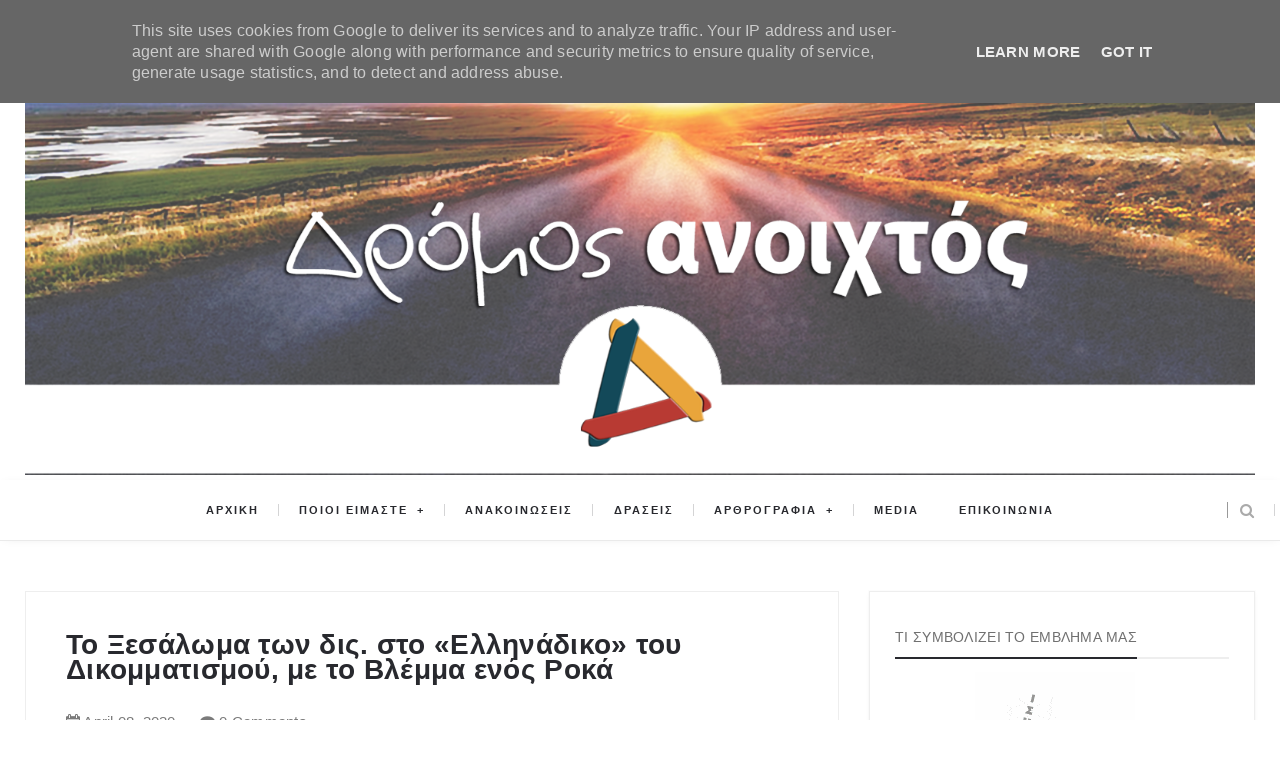

--- FILE ---
content_type: text/html; charset=UTF-8
request_url: http://www.dromosanoixtos.gr/2020/04/Ksesaloma-ton-dis-sto-Ellinadiko-tou-dikomatismou.html
body_size: 96803
content:
<!DOCTYPE html>
<html class='v2 item' dir='ltr' xmlns='http://www.w3.org/1999/xhtml' xmlns:b='http://www.google.com/2005/gml/b' xmlns:data='http://www.google.com/2005/gml/data' xmlns:expr='http://www.google.com/2005/gml/expr'>
<head>
<link href='https://www.blogger.com/static/v1/widgets/335934321-css_bundle_v2.css' rel='stylesheet' type='text/css'/>
<meta content='width=device-width,initial-scale=1,minimum-scale=1,maximum-scale=1' name='viewport'/>
<meta content='text/html;charset=UTF-8' http-equiv='Content-Type'/>
<meta content='IE=edge,chrome=1' http-equiv='X-UA-Compatible'/>
<meta content='text/html; charset=UTF-8' http-equiv='Content-Type'/>
<meta content='blogger' name='generator'/>
<link href='http://www.dromosanoixtos.gr/favicon.ico' rel='icon' type='image/x-icon'/>
<link href='http://www.dromosanoixtos.gr/2020/04/Ksesaloma-ton-dis-sto-Ellinadiko-tou-dikomatismou.html' rel='canonical'/>
<link rel="alternate" type="application/atom+xml" title="Δρόμος Ανοιχτός - Πρωτοβουλία για την συγκρότηση πατριωτικού - δημοκρατικού μετώπου - Atom" href="http://www.dromosanoixtos.gr/feeds/posts/default" />
<link rel="alternate" type="application/rss+xml" title="Δρόμος Ανοιχτός - Πρωτοβουλία για την συγκρότηση πατριωτικού - δημοκρατικού μετώπου - RSS" href="http://www.dromosanoixtos.gr/feeds/posts/default?alt=rss" />
<link rel="service.post" type="application/atom+xml" title="Δρόμος Ανοιχτός - Πρωτοβουλία για την συγκρότηση πατριωτικού - δημοκρατικού μετώπου - Atom" href="https://www.blogger.com/feeds/8405559404185799362/posts/default" />

<link rel="alternate" type="application/atom+xml" title="Δρόμος Ανοιχτός - Πρωτοβουλία για την συγκρότηση πατριωτικού - δημοκρατικού μετώπου - Atom" href="http://www.dromosanoixtos.gr/feeds/6399302960977649059/comments/default" />
<!--Can't find substitution for tag [blog.ieCssRetrofitLinks]-->
<link href='https://blogger.googleusercontent.com/img/b/R29vZ2xl/AVvXsEgfhcoUUzGysthG73l6ie7p_ZJ2Wk49CWoETzCYvWH9GUac90lnlAXc-P-9it7AS4u43xlFf1CrZWrFNLh5NIAyiKgEzx77k7U0D-0ndnB5vWWM3NbAvWB6w_D9NSrfjBaSxd0IvccFv_1B/s640/92779716_214515529830280_1617821615268036608_n.png' rel='image_src'/>
<meta content='http://www.dromosanoixtos.gr/2020/04/Ksesaloma-ton-dis-sto-Ellinadiko-tou-dikomatismou.html' property='og:url'/>
<meta content='Το Ξεσάλωμα των δις. στο «Ελληνάδικο» του Δικομματισμού, με το Βλέμμα ενός Ροκά' property='og:title'/>
<meta content='    Του Γιάννη Περάκη   Στο «νυχτερινό κέντρο» η «3η Παρουσία» του δικομματισμού έχουν τους «καλύτερους» μουσικούς. Ο ήχος που εκπέμπεται απ...' property='og:description'/>
<meta content='https://blogger.googleusercontent.com/img/b/R29vZ2xl/AVvXsEgfhcoUUzGysthG73l6ie7p_ZJ2Wk49CWoETzCYvWH9GUac90lnlAXc-P-9it7AS4u43xlFf1CrZWrFNLh5NIAyiKgEzx77k7U0D-0ndnB5vWWM3NbAvWB6w_D9NSrfjBaSxd0IvccFv_1B/w1200-h630-p-k-no-nu/92779716_214515529830280_1617821615268036608_n.png' property='og:image'/>
<!-- SEO Meta Tag -->
<meta content='Το Ξεσάλωμα των δις. στο «Ελληνάδικο» του Δικομματισμού, με το Βλέμμα ενός Ροκά' name='keywords'/>
<!-- SEO Title Tag -->
<title>
Το Ξεσάλωμα των δις. στο &#171;Ελληνάδικο&#187; του Δικομματισμού, με το Βλέμμα ενός Ροκά
        | 
        Δρόμος Ανοιχτός - Πρωτοβουλία για την συγκρότηση πατριωτικού - δημοκρατικού μετώπου
</title>
<link href='http://fonts.googleapis.com/css?family=Montserrat:400,700' rel='stylesheet' type='text/css'/>
<link href='http://fonts.googleapis.com/css?family=Lato:300,400,700,900' rel='stylesheet' type='text/css'/>
<link href='http://maxcdn.bootstrapcdn.com/font-awesome/4.3.0/css/font-awesome.min.css' rel='stylesheet'/>
<link href='//fonts.googleapis.com/css?family=Muli:300,300italic,regular,italic&subsets=latin&subset=latin,latin-ext' media='all' type='text/css'/>
<style id='page-skin-1' type='text/css'><!--
/*
-----------------------------------------------
Blogger Template Style
Name:     Gridz Clean & Responsive Blogger Template
Designer: ThemeXpose
URL:      http://www.themexpose.com
Version:  Full Version
-----------------------------------------------
*/
.post-body img{max-width:100%;}
--></style>
<style id='template-skin-1' type='text/css'><!--
body#layout .pi-navigation{display:}
body#layout .pi-navigation li {list-style: none;}
body#layout #header{width:300px;margin:0 auto 30px}
body#layout #featured{width:756px;margin:0 auto 30px}
body#layout .blog-grid .container{margin:0 20px}
body#layout .blog-grid .col-md-9{width:440px;float:left}
body#layout .blog-grid .col-md-3{width:300px;float:right}
body#layout footer{margin:30px 20px 0}
body#layout footer .col-md-4{float:left;width:33.3333%;}
body#layout footer .col-md-3{float:left;width:25%}
body#layout footer .col-md-2{float:left;width:16.6667%}
#layout:before {    content: 'vbghj';
text-transform: uppercase;
font-size: 20px;
color: #999;
margin: 0 0 20px 0;
display: inline-block;
font-weight: 700;
padding: 20px;
font-family: sans-serif;
border: 4px double #FD856E;}
--></style>
<style type='text/css'>
      /* Global
      ----------------------------------------------- */
      #Attribution1 {height:0px;visibility:hidden;display:none;}
      #b-navbar {height:0px;visibility:hidden;display:none;}
      html {
        font-size: 10px;
        font-family: sans-serif;
      }
      * {
        -webkit-box-sizing:border-box;
        -moz-box-sizing:border-box;
        -o-box-sizing:border-box;
        box-sizing:border-box;
      }
      :before,
      :after {
        -webkit-box-sizing:border-box;
        -moz-box-sizing:border-box;
        box-sizing:border-box
      }
      a,
      input,
      textarea,
      button,
      select {
        outline: none;
      }
      h1, .h1, h2, .h2, h3, .h3 {
        margin-top: 20px;
        margin-bottom: 10px;
      }
      h4, .h4, h5, .h5, h6, .h6 {
        margin-top: 10px;
        margin-bottom: 10px;
      }
      a:hover,
      h1:focus,
      h2:focus,
      h3:focus,
      h4:focus,
      h5:focus,
      h6:focus {
        text-decoration: none;
      }
      a:focus,
      input:focus,
      textarea:focus,
      button:focus,
      select:focus {
        outline: none !important;
        text-decoration: none;
      }
      hr{
        margin-top: 20px;
        margin-bottom: 20px;
        border: 0;
        border-top: 1px solid #eee;
        height: 0;
        -webkit-box-sizing: content-box;
        -moz-box-sizing: content-box;
        box-sizing: content-box;
      }
      body {
        position: relative;
        font-family: sans-serif;
        font-size: 15px;
        color: #7b7b7b;
        background-color: #fff;
        background-repeat: no-repeat;
        padding: 0;
        margin: 0;
        letter-spacing: 0.014em;
        line-height: 1.42857;
      }
      input, textarea {
        -webkit-border-radius: 0;
        -moz-border-radius: 0;
        -ms-border-radius: 0;
        -o-border-radius: 0;
        border-radius: 0;
      }
      input[type="search"],
      input[type="text"],
      input[type="url"],
      input[type="number"],
      input[type="password"],
      input[type="email"],
      input[type="file"] {
        background: none;
        border: 0;
        background-color: #f7f8f8;
        height: 42px;
        line-height: 42px;
        padding: 0 15px;
        color: #888888;
        font-family: "Lato", sans-serif !important;
        font-size: 14px;
        -webkit-appearance: none;
        -moz-appearance: none;
        appearance: none;
      }
      input[type=number]::-webkit-outer-spin-button,
      input[type=number]::-webkit-inner-spin-button {
        -webkit-appearance: none;
        margin: 0;
      }
      input[type=number] {
        -moz-appearance: textfield;
      }
      select {
        border: 1px solid #eee;
        height: 42px;
        line-height: 42px;
        padding: 0 10px;
        color: #888888;
        font-family: "Lato", sans-serif;
        font-size: 14px;
      }
      textarea {
        background: none;
        border: 0;
        background-color: #f7f8f8;
        resize: none;
        padding: 15px;
        height: 100px;
        color: #888888;
        font-family: "Lato", sans-serif;
        font-size: 14px;
        vertical-align: middle;
      }
      input::-webkit-input-placeholder {
        color: #888888;
      }
      input:-moz-placeholder {
        color: #888888;
      }
      input::-moz-placeholder {
        color: #888888;
      }
      input:-ms-input-placeholder {
        color: #888888;
      }
      textarea::-webkit-input-placeholder {
        color: #888888;
      }
      textarea:-moz-placeholder {
        color: #888888;
      }
      textarea::-moz-placeholder {
        color: #888888;
      }
      textarea:-ms-input-placeholder {
        color: #888888;
      }
      a {
        color: #ec9521;
        text-decoration: none;
        -webkit-transition: all 0.3s ease;
        -moz-transition: all 0.3s ease;
        -ms-transition: all 0.3s ease;
        -o-transition: all 0.3s ease;
        transition: all 0.3s ease;
        letter-spacing: 0.02em;
      }
      a:hover {
        color: #000;
      }
      code, kbd, pre, samp {
        font-family: "Raleway", sans-serif;
        font-size: inherit;
        -webkit-border-radius: 0;
        -moz-border-radius: 0;
        -ms-border-radius: 0;
        -o-border-radius: 0;
        border-radius: 0;
        letter-spacing: 0.015em;
      }
      code {
        background-color: #eee;
        letter-spacing: 0.015em;
      }
      img {
        max-width: 100%;
        height: auto;
        vertical-align: middle;
        border: 0;
      }
      p {
        line-height: 1.8em;
        letter-spacing: 0.02em;
      }
      ol li, ul li {
        letter-spacing: 0.02em;
      }
      ::-moz-selection {
        color: #fff;
        background-color: #ec9521;
      }
      ::selection {
        color: #fff;
        background-color: #ec9521;
      }
      #page-wrap {
        position: relative;
        overflow: hidden;
        background-color: #fff;
        z-index: 9;
        -webkit-transition: all 0.3s ease;
        -moz-transition: all 0.3s ease;
        -ms-transition: all 0.3s ease;
        -o-transition: all 0.3s ease;
        transition: all 0.3s ease;
      }
      .container {
        width: 1260px;
        position: relative;
        padding-right: 15px;
        padding-left: 15px;
        margin-right: auto;
        margin-left: auto;
      }
      .row {
        margin-right: -15px;
        margin-left: -15px;
      }
      .tb {
        display: table;
        width: 100%;
      }
      .tb-cell {
        display: table-cell;
        vertical-align: middle;
      }
      .h1, h1 {
        font-family: "Montserrat", sans-serif;
        font-weight: 700;
        font-size: 40px;
        color: #484848;
        line-height: 1.4em;
        letter-spacing: 0.01em;
      }
      div#header h1 {
        color: #fff;
      }
      .h1 a, h1 a {
        color: inherit;
      }
      .h2, h2 {
        font-family: "Montserrat", sans-serif;
        font-weight: 700;
        font-size: 30px;
        color: #484848;
        line-height: 1.4em;
        letter-spacing: 0.02em;
      }
      .h2 a, h2 a {
        color: inherit;
      }
      .h3, h3 {
        font-family: "Montserrat", sans-serif;
        font-weight: 700;
        font-size: 22px;
        color: #484848;
        line-height: 1.5em;
        letter-spacing: 0.01em;
      }
      .h3 a, h3 a {
        color: inherit;
      }
      .h4, h4 {
        font-family: "Montserrat", sans-serif;
        font-weight: 700;
        font-size: 16px;
        color: #484848;
        line-height: 1.5em;
        letter-spacing: 0.01em;
      }
      .h4 a, h4 a {
        color: inherit;
      }
      .h5, h5 {
        font-family: "Montserrat", sans-serif;
        font-weight: 700;
        font-size: 14px;
        color: #484848;
        line-height: 1.5em;
        letter-spacing: 0.01em;
      }
      .h5 a, h5 a {
        color: inherit;
      }
      .h6, h6 {
        font-family: "Montserrat", sans-serif;
        font-weight: 700;
        font-size: 12px;
        color: #484848;
        line-height: 1.5em;
        letter-spacing: 0.01em;
      }
      .h6 a, h6 a {
        color: inherit;
      }
      .pi-btn {
        display: inline-block;
        background: none;
        box-shadow: none;
        outline: none;
        cursor: pointer;
        font-family: "Montserrat", sans-serif;
        font-size: 10px;
        font-weight: 400;
        color: #535353;
        border: 4px double #D8D8D8;
        text-align: center;
        text-transform: uppercase;
        padding: 13px 22px;
      }
      .pi-btn:hover {
        border-color: #ec9521;
        color: #ec9521;
      }
      .fl {
        float: left;
      }
      .fr {
        float: right;
      }
      blockquote, .blockquote {
        padding: 10px 20px;
        margin: 0 0 20px;
      }
      blockquote, .blockquote {
        border: 0;
        font-size: 14px;
        font-style: italic;
        padding-left: 30px;
        margin-top: 15px;
        margin-bottom: 20px;
        border-left: 3px solid #ec9521;
      }
      blockquote cite, .blockquote cite {
        display: inline-block;
        font-family: "Montserrat", sans-serif;
        font-size: 10px;
        font-style: normal;
        margin-top: 5px;
        text-transform: uppercase;
        text-decoration: underline;
      }
      abbr {
        color: #A1D71A;
        border-width: 2px;
      }
      mark, .mark {
        background-color: #ec9521;
      }
      .icon {
        display: inline-block;
        font-style: normal;
      }
      .autoHeight {
        -webkit-transition: all 0.3s ease;
        -moz-transition: all 0.3s ease;
        -ms-transition: all 0.3s ease;
        -o-transition: all 0.3s ease;
        transition: all 0.3s ease;
      }
      .text-center {
        text-align: center;
      }
      article, aside, details, figcaption, figure, footer, header, hgroup, main, nav, section, summary {
        display: block;
      }
      .section, .widget {
        margin: 0;
        padding: 0;
      }
      .col-md-2, .col-md-3, .col-md-4, .col-md-6, .col-md-9 {
        float:left;
        position: relative;
        min-height: 1px;
        padding-right: 15px;
        padding-left: 15px;
      }
      .col-md-9 {
        width:67%;
      }
      .col-md-6 {
        width:50%;
      }
      .col-md-4 {
        width:33.33333333%;
      }
      .col-md-3 {
        width:33%;
      }
      .col-md-2 {
        width:16.66666667%;
      }
      .clearfix::after, .dl-horizontal dd::after, .container::after, .container-fluid::after, .row::after, .form-horizontal .form-group::after, .btn-toolbar::after, .btn-group-vertical > .btn-group::after, .nav::after, .navbar::after, .navbar-header::after, .navbar-collapse::after, .pager::after, .panel-body::after, .modal-footer::after {
        clear: both;
      }
      .clearfix::before, .clearfix::after, .dl-horizontal dd::before, .dl-horizontal dd::after, .container::before, .container::after, .container-fluid::before, .container-fluid::after, .row::before, .row::after, .form-horizontal .form-group::before, .form-horizontal .form-group::after, .btn-toolbar::before, .btn-toolbar::after, .btn-group-vertical > .btn-group::before, .btn-group-vertical > .btn-group::after, .nav::before, .nav::after, .navbar::before, .navbar::after, .navbar-header::before, .navbar-header::after, .navbar-collapse::before, .navbar-collapse::after, .pager::before, .pager::after, .panel-body::before, .panel-body::after, .modal-footer::before, .modal-footer::after {
        display: table;
        content: " ";
      }
      /* Preloader
      ----------------------------------------------- */
      #preloader {
        position: fixed;
        display: table;
        text-align: center;
        width: 100%;
        height: 100%;
        top: 0;
        left: 0;
        background-color: rgba(255, 255, 255, 0.85);
        z-index: 999999999;
      }
      #preloader .page-loading .item-icon {
        width: 40px;
        height: 40px;
        margin: auto;
        opacity: .9;
        border-right: 3px solid #ec9521;
        border-bottom: 3px solid transparent;
        border-radius: 100%;
        -webkit-animation: spin 1s linear infinite;
        -moz-animation: spin 1s linear infinite;
        -o-animation: spin 1s linear infinite;
        animation: spin 1s linear infinite;
      }
      @keyframes spin {
        0% {
          transform: rotate(0deg);
        }
        50% {
          transform: rotate(180deg);
        }
        100% {
          transform: rotate(359deg);
        }
      }
      @-webkit-keyframes spin {
        0% {
          -webkit-transform: rotate(0deg);
        }
        50% {
          -webkit-transform: rotate(180deg);
        }
        100% {
          -webkit-transform: rotate(359deg);
        }
      }
      @-moz-keyframes spin {
        0% {
          -moz-transform: rotate(0deg);
        }
        50% {
          -moz-transform: rotate(180deg);
        }
        100% {
          -moz-transform: rotate(359deg);
        }
      }
      @-o-keyframes spin {
        0% {
          -o-transform: rotate(0deg);
        }
        50% {
          -o-transform: rotate(180deg);
        }
        100% {
          -o-transform: rotate(359deg);
        }
      }
      /* Header
      ----------------------------------------------- */
      .needo {
        height: 58px;
      }
      .header {
        position: relative;
        -webkit-user-select: none;
        -moz-user-select: none;
        -ms-user-select: none;
        /*background-image: url(https://blogger.googleusercontent.com/img/b/R29vZ2xl/AVvXsEhJKoxRN6Xup77Awl9Rztlte5tNnp-PiCEWqC6vZ1Jxzy8RIW9K5Ipqw4Jro4Vdvl7RJg1wabTUP1qaSV2D-6KEBrlccPa3F7ATn7gV5bgyCbChK80xaWeI2We1Wn2zPlBZVmAYlo7ZwTNU/s1600/u039cu03a0u039bu039fu0393u039a+1.jpg);*/
        background-position: center center;
        background-repeat: no-repeat;
/*
        height: 348px;
        width: 1024px;
        padding-left: 50%;
        padding-right: 50%;
*/
      }
	  .headeri {
        position: relative;
        -webkit-user-select: none;
        -moz-user-select: none;
        -ms-user-select: none;
        /*background-image: url(https://blogger.googleusercontent.com/img/b/R29vZ2xl/AVvXsEhJKoxRN6Xup77Awl9Rztlte5tNnp-PiCEWqC6vZ1Jxzy8RIW9K5Ipqw4Jro4Vdvl7RJg1wabTUP1qaSV2D-6KEBrlccPa3F7ATn7gV5bgyCbChK80xaWeI2We1Wn2zPlBZVmAYlo7ZwTNU/s1600/u039cu03a0u039bu039fu0393u039a+1.jpg);*/
        background-position: center center;
        background-repeat: no-repeat;
      }
    }
      .header .logo {
        padding: 35px 20px;
      }
      .header .logo a {
        display: inline-block !important;
        margin: 0 auto;
      }
      .header .logo img {
      }
      .header.header-responsive .logo {
        margin-bottom: 0;
        margin-top: 52px;
      }
      .header.header-responsive .pi-navigation {
        position: fixed;
        top: 0;
        bottom: auto;
        border-top: 0;
      }
      div#topnav h2 {
        display: none;
      }
      .zoom-gallery {
        position: relative;
      }
      .vw-post-share > i:hover {
        color: #ec9521;
      }
      .vw-post-shares i {
        color: #fff;
      }
      .vw-post-share > i {
        font-size: 13px;
        margin: 0 4px;
      }
      .vw-post-shares {
        background-color: rgba(255, 255, 255, 0.2);
        padding: 3px 5px;
        border-radius: 2px;
        display: inline-block;
        -webkit-transition: background-color 0.2s ease-out;
        -moz-transition: background-color 0.2s ease-out;
        transition: background-color 0.2s ease-out;
        position: absolute;
        bottom: 5px;
        right: 5px;
        z-index: 999;
      }
      .pi-navigation .navlist{text-align:center}
      .pi-navigation {
        border-bottom: 1px solid #eaeaea;
        position: relative;
        z-index: 1;
        height: 61px;
        width: 100%;
        z-index: 9;
        text-align: center;
        background: #fff;
        -webkit-box-shadow: 1px 1px 10px -4px rgba(0,0,0,.1);
        -moz-box-shadow: 1px 1px 10px -4px rgba(0,0,0,.1);
        box-shadow: 1px 1px 10px -4px rgba(0,0,0,.1);
        -webkit-backface-visibility: hidden;
        backface-visibility: hidden;
      }
      .pi-navigation.nav-fixed {
        position: fixed;
        top: 0;
        bottom: auto;
      }
      .pi-navigation .container {
        height: 100%;
      }
      .pi-navigation1{
        position: absolute;
        top: 0;
        right: 20px;
        z-index: 9999;
      }
      .pi-navigation .search-box {
        position: absolute;
        top: 50%;
        right: -12px;
        -webkit-transform: translateY(-50%);
        -moz-transform: translateY(-50%);
        -ms-transform: translateY(-50%);
        -o-transform: translateY(-50%);
        transform: translateY(-50%);
      }
      .pi-navigation .search-box input[type="search"] {
        position: absolute;
        height: 40px;
        line-height: 40px;
        background-color: #fff;
        border: 1px solid #eee;
        top: 30px;
        right: 25px;
        width: 50%;
        opacity: 0;
        visibility: hidden;
        -webkit-transition: all 0.3s ease;
        -moz-transition: all 0.3s ease;
        -ms-transition: all 0.3s ease;
        -o-transition: all 0.3s ease;
        transition: all 0.3s ease;
      }
      .pi-navigation .search-box input[type="search"].fadein {
        width: 200px;
        opacity: 1;
        visibility: visible;
      }
      .pi-navigation .navlist li a {
        display: inline-block;
        font-size: 10px;
        text-transform: uppercase;
        line-height: 61px;
        color: #28292e;
        font-size: 11px;
        letter-spacing: 2px;
        font-weight: 600;
        font-family: 'Muli',sans-serif;
      }
      .pi-navigation .search-box .icon-search {
        display: block;
        position: absolute;
        width: 40px;
        height: 20px;
        text-align: center;
        cursor: pointer;
        color: #aaa;
        right: 15px;
        top: 50%;
        -webkit-transform: translateY(-50%);
        -moz-transform: translateY(-50%);
        -ms-transform: translateY(-50%);
        -o-transform: translateY(-50%);
        transform: translateY(-50%);
        -webkit-transition: all 0.3s ease;
        -moz-transition: all 0.3s ease;
        -ms-transition: all 0.3s ease;
        -o-transition: all 0.3s ease;
        transition: all 0.3s ease;
      }
      .pi-navigation .search-box .icon-search .fa {
        line-height: 18px;
      }
      .pi-navigation .search-box .icon-search.active, .pi-navigation .search-box .icon-search:hover {
        color: #ec9521;
      }
      .pi-navigation .search-box .icon-search:before {
        content: '';
        display: block;
        position: absolute;
        border-left: 1px solid #999;
        height: 16px;
        width: 0;
        margin: auto;
        top: 0;
        bottom: 0;
        left: 0;
      }
      .pi-navigation .share-box {
        position: absolute;
        top: 47%;
        right: 60px;
        -webkit-transform: translateY(-50%);
        -moz-transform: translateY(-50%);
        -ms-transform: translateY(-50%);
        -o-transform: translateY(-50%);
        transform: translateY(-50%);
      }
      .pi-navigation1 .share-box a {
        display: inline-block;
        color: #fff;
        background-color: rgba(68, 68, 68, 0.36);
        width: 30px;
        text-align: center;
        height: 30px;
        border-radius: 50%;
        line-height: 30px;
        margin-top: 17px;
        z-index: 9999999;
      }
      .pi-navigation1 .share-box a:hover {
        color: #ec9521;
      }
      .navlist {
        position: relative;
        font-size: 0;
        list-style: none;
        padding: 0;
        margin-bottom: 0;
      }
      .navlist > li.menu-item-has-children.item-plus > a {
        position: relative;
      }
      .navlist > li.menu-item-has-children.item-plus > a:after,
      .navlist > li > ul > li.menu-item-has-children.item-plus > a:after {
        content: '+';
        display: inline-block;
        margin-left: 4px;
      }
      .navlist > li > .sub-menu {
        -webkit-transform: translateY(10px);
        -moz-transform: translateY(10px);
        -ms-transform: translateY(10px);
        -o-transform: translateY(10px);
        transform: translateY(10px);
      }
      .navlist li {
        position: relative;
        display: inline-block;
        margin-left: 20px;
        margin-right: 20px;
      }
      .navlist li a {
        display: inline-block;
        font-family: "Montserrat", sans-serif;
        font-size: 10px;
        color: #aaa;
        text-transform: uppercase;
        line-height: 40px;
      }
      .navlist li:first-child {
        margin-left: 0;
      }
      .navlist li .sub-menu {
        position: absolute;
        background-color: #fefefe;
        width: 205px;
        padding: 0;
        list-style: none;
        left: -15px;
        top: 97%;
        border: 1px solid #f3f3f3;
        opacity: 0;
        visibility: hidden;
        -webkit-transition: all 0.3s ease;
        -moz-transition: all 0.3s ease;
        -ms-transition: all 0.3s ease;
        -o-transition: all 0.3s ease;
        transition: all 0.3s ease;
      }
      .navlist li .sub-menu li {
        display: block;
        margin: 0;
      }
      .navlist li .sub-menu li a {
        display: block;
        padding: 0 15px;
        border-bottom: 1px solid #f3f3f3;
        line-height: 40px;
        text-align: left;
      }
      .navlist > li > .sub-menu > li:last-child > a,
      .navlist > li > .sub-menu > li > .sub-menu > li:last-child > a {
        border: 0;
      }
      .navlist li .sub-menu .sub-menu {
        left: 100%;
        top: -1px;
      }
      .navlist li.current-menu-parent > a,
      .navlist li.current-menu-item > a, .navlist li:hover > a {
        color: #ec9521;
      }
      .navlist li:hover > .sub-menu {
        opacity: 1;
        visibility: visible;
        -webkit-transform: translateY(0);
        -moz-transform: translateY(0);
        -ms-transform: translateY(0);
        -o-transform: translateY(0);
        transform: translateY(0);
      }
      .navlist li.megamenu {
        position: static;
      }
      .navlist li.megamenu:after {
        content: '';
        display: block;
        clear: both;
      }
      .navlist li.megamenu .sub-menu {
        width: 100%;
        padding: 15px;
        left: 0;
        background-color: #fff;
        -webkit-box-shadow: 0 2px 2px rgba(0, 0, 0, 0.08);
        -moz-box-shadow: 0 2px 2px rgba(0, 0, 0, 0.08);
        box-shadow: 0 2px 2px rgba(0, 0, 0, 0.08);
      }
      .navlist li.megamenu .sub-menu li {
        float: left;
        padding: 10px;
        background: none;
      }
      .navlist li.megamenu .sub-menu li a {
        border: 0;
        line-height: 2em;
        font-size: 12px;
      }
      .navlist li.megamenu .post {
        text-align: center;
        background-color: #fff;
        padding: 10px 10px 20px 10px;
      }
      .navlist li.megamenu .post .post-media img {
        width: 100%;
      }
      .navlist li.megamenu .post h2 {
        font-size: 12px;
        color: #484848;
        text-transform: uppercase;
        margin-top: 9px;
        margin-bottom: 5px;
      }
      .navlist li.megamenu .post h2 a {
        color: inherit;
        text-overflow: ellipsis;
        overflow: hidden;
        white-space: nowrap;
      }
      .navlist li.megamenu .post h2 a:hover {
        color: #ec9521;
      }
      .navlist li.megamenu .post .post-date {
        font-size: 12px;
      }
      .navlist li.megamenu.col-5 .sub-menu li {
        width: 20%;
      }
      .navlist li.megamenu.col-4 .sub-menu li {
        width: 25%;
      }
      .navlist li.megamenu.col-3 .sub-menu li {
        width: 33.3333333333%;
      }
      .navlist li.megamenu.col-2 .sub-menu li {
        width: 50%;
      }
      .navlist li.megamenu.col-1 .sub-menu li {
        width: 100%;
      }
      .navlist.off-canvas {
        position: fixed;
        width: 250px;
        top: 61px;
        left: 0;
        padding: 0;
        overflow-x: hidden;
        overflow-y: auto;
        background-color: #f7f9f9;
        -webkit-box-shadow: 0 100px 0 0 #f7f9f9;
        -moz-box-shadow: 0 100px 0 0 #f7f9f9;
        box-shadow: 0 100px 0 0 #f7f9f9;
        z-index: 99999;
        -webkit-transform: translateX(-100%);
        -moz-transform: translateX(-100%);
        -ms-transform: translateX(-100%);
        -o-transform: translateX(-100%);
        transform: translateX(-100%);
        -webkit-transition: all 0.3s ease;
        -moz-transition: all 0.3s ease;
        -ms-transition: all 0.3s ease;
        -o-transition: all 0.3s ease;
        transition: all 0.3s ease;
      }
      .navlist.off-canvas li {
        position: static;
        display: block;
        margin: 0;
      }
      .navlist.off-canvas li a {
        display: block;
        border-bottom: 1px solid #eee;
        line-height: 42px;
        padding: 0 15px;
        text-align: left;
      }
      .navlist.off-canvas li .sub-menu {
        opacity: 1;
        visibility: visible;
        position: absolute;
        border: 0;
        width: 100%;
        min-height: 100%;
        top: 0;
        left: 0;
        background-color: #f7f9f9;
        -webkit-transform: translateX(-100%);
        -moz-transform: translateX(-100%);
        -ms-transform: translateX(-100%);
        -o-transform: translateX(-100%);
        transform: translateX(-100%);
      }
      .navlist.off-canvas li .sub-menu li a {
        border-bottom: 1px solid #eee;
      }
      .navlist.off-canvas li .sub-menu.sub-menu-active {
        -webkit-transform: translateX(0);
        -moz-transform: translateX(0);
        -ms-transform: translateX(0);
        -o-transform: translateX(0);
        transform: translateX(0);
        z-index: 999;
      }
      .navlist.off-canvas li.megamenu .sub-menu {
        padding: 0 15px;
        -webkit-box-shadow: 0;
        -moz-box-shadow: 0;
        box-shadow: 0;
      }
      .navlist.off-canvas li.megamenu .sub-menu li {
        width: 100% !important;
        float: none;
        padding: 10px 0;
      }
      .navlist.off-canvas li.megamenu .sub-menu li a {
        border: 0;
      }
      .navlist.off-canvas li.megamenu .sub-menu li.back-mb {
        width: auto !important;
        background-color: #f3f3f3;
        margin-left: -15px;
        margin-right: -15px;
        margin-bottom: 10px;
      }
      .navlist.off-canvas li.megamenu .sub-menu li.back-mb a {
        font-size: 11px;
      }
      .navlist.off-canvas li.megamenu .sub-menu li:last-child {
        padding-bottom: 30px;
      }
      .navlist.off-canvas li.back-mb {
        background-color: rgba(0, 0, 0, 0.02);
      }
      .navlist.off-canvas.off-canvas-active {
        -webkit-transform: translateX(0);
        -moz-transform: translateX(0);
        -ms-transform: translateX(0);
        -o-transform: translateX(0);
        transform: translateX(0);
      }
      .navlist.off-canvas .submenu-toggle {
        position: absolute;
        right: 0;
        width: 42px;
        height: 42px;
        text-align: center;
        cursor: pointer;
        background-color: #eff1f1;
        background-color: rgba(0, 0, 0, 0.02);
        border-left: 1px solid #f2f2f2;
        color: #383838;
        -webkit-transform: translateY(-43px);
        -moz-transform: translateY(-43px);
        -ms-transform: translateY(-43px);
        -o-transform: translateY(-43px);
        transform: translateY(-43px);
      }
      .navlist.off-canvas .submenu-toggle .fa {
        font-size: 14px;
        line-height: 42px;
      }
      .open-menu {
        display: none;
        position: absolute;
        width: 50px;
        height: 14px;
        cursor: pointer;
        margin: auto;
        top: 0;
        left: 0;
        bottom: 0;
        z-index: 999;
      }
      .open-menu .item {
        position: absolute;
        display: block;
        font-size: 0;
        width: 20px;
        height: 2px;
        background-color: #333;
        margin: auto;
        left: 0;
        right: 0;
        overflow: hidden;
        z-index: 1;
        -webkit-transition: all 0.3s ease;
        -moz-transition: all 0.3s ease;
        -ms-transition: all 0.3s ease;
        -o-transition: all 0.3s ease;
        transition: all 0.3s ease;
      }
      .open-menu .item-1 {
        top: 0;
      }
      .open-menu .item-2 {
        top: 0;
        bottom: 0;
      }
      .open-menu .item-3 {
        bottom: 0;
      }
      .open-menu.toggle-active .item {
        background-color: #ec9521;
      }
      .close-menu {
        position: absolute;
        width: 50px;
        height: 14px;
        cursor: pointer;
        margin: auto;
        top: 0;
        left: 0;
        bottom: 0;
        z-index: 99999;
        display: none;
      }
      /* Main content
      ----------------------------------------------- */
      .blog-content {
        background-color: #ffffff;
        padding-bottom: 50px;
      }
      .blog-content .content {
        margin-bottom: 30px;
      }
      .blog-content .content .post-wrapper:after {
        content: '';
        display: table;
        clear: both;
      }
      .blog-content .post {
        position: relative;
        background-color: #fff;
        margin-bottom: 10px;
      }
      .blog-content .post:after {
        content: '';
        display: table;
        clear: both;
      }
      .blog-content .post .post-media {
        position: relative;
        overflow: hidden;
      }
      .blog-content .post .post-media .image-wrap {
        display: block;
      }
      .blog-content .post .post-media img {
        width: 100%;
      }
      .blog-content .post .post-cat {
        position: absolute;
        display: block;
        font-family: "Montserrat", sans-serif;
        font-size: 10px;
        /*text-transform: uppercase;*/
        top: 36px;
        left: 5px;
        -webkit-transform: translateY(-100%);
        -moz-transform: translateY(-100%);
        -ms-transform: translateY(-100%);
        -o-transform: translateY(-100%);
        transform: translateY(-100%);
        -webkit-transition: all 0.3s ease;
        -moz-transition: all 0.3s ease;
        -ms-transition: all 0.3s ease;
        -o-transition: all 0.3s ease;
        transition: all 0.3s ease;
      }
      .blog-content .post .post-cat a {
        display: inline-block;
        color: #fff;
        padding: 4px 8px;
        background-color:#ec9521;
        margin: 5px;
      }
      .blog-content .post .post-cat a:hover {
        background-color: #444;
      }
      .blog-content .post .post-body {
        position: relative;
        padding: 40px 30px 0 30px;
        margin-bottom: 40px;
      }
      .blog-content .post .post-body:after {
        content: '';
        display: table;
        clear: both;
      }
      .blog-content .post .post-body .post-author {
        margin-bottom: 35px;
        padding: 0 25px;
      }
      .blog-content .post .post-body .post-author .image-thumb {
        width: 32px;
        height: 32px;
        overflow: hidden;
        -webkit-border-radius: 50%;
        -moz-border-radius: 50%;
        -ms-border-radius: 50%;
        -o-border-radius: 50%;
        border-radius: 50%;
        display: inline-block;
        vertical-align: middle;
        margin-right: 5px;
      }
      .blog-content .post .post-body .post-author .image-thumb img {
        width: 100%;
      }
      .blog-content .post .post-body .post-author .name-author {
        display: inline-block;
        vertical-align: middle;
        font-family: "Montserrat", sans-serif;
        font-size: 10px;
        color: #484848;
        text-transform: uppercase;
      }
      .blog-content .post .post-body .post-author .name-author cite {
        -webkit-transition: all 0.3s ease;
        -moz-transition: all 0.3s ease;
        -ms-transition: all 0.3s ease;
        -o-transition: all 0.3s ease;
        transition: all 0.3s ease;
      }
      .blog-content .post .post-body .post-author .name-author:before {
        content: '// ';
      }
      .blog-content .post .post-body .post-author a:hover * {
        color: #ec9521;
      }
      .blog-content .post .post-body .post-title h1 {
        font-size: 18px;
        color: #484848;
        text-transform: uppercase;
        margin-top: 0;
      }
      .blog-content .post .post-body .post-title h2 {
        margin-top: 0;
        font-weight: 600;
        line-height: 1.1;
        font-family: 'Lucida Sans Unicode','Lucida Grande',sans-serif;
        color: #28292e;
        font-size: 20px;
        margin-bottom: 14px;
      }
      .pi-navigation .navlist li:after {
        content: "";
        display: inline-block;
        position: absolute;
        right: -20px;
        top: 50%;
        font-size: 25px;
        border-right: 1px solid #28292e;
        height: 12px;
        line-height: 12px;
        width: 1px;
        margin-top: -7px;
        opacity: .2;
      }
      li.megamenu.col-5.menu-item-has-children.item-plus:after {
        content: "";
        position: relative;
        top: 2px;
      }
      .pi-navigation .navlist li ul li:after,.pi-navigation .navlist li:last-child:after {
        display:none
      }
      .blog-content .post .post-body .post-title h2 a {
        display: block;
        color: inherit;
      }
      .blog-content .post .post-body .post-title h2 a:hover {
        color: #ec9521;
      }
      .blog-content .post .post-body .post-entry {
        margin-top: 0px;
        line-height: 1.8em;
        letter-spacing: 0.02em;
      }
      .blog-content .post .post-body .post-link {
        display: inline-block;
        margin-top: 30px;
      }
      .blog-content .post .post-body .post-share {
        position: absolute;
        display: inline-block;
        min-height: 42px;
        right: 30px;
        bottom: 0;
        padding-right: 25px;
        -webkit-user-select: none;
        -moz-user-select: none;
        -ms-user-select: none;
      }
      .blog-content .post .post-body .post-share .share-toggle {
        position: absolute;
        right: 0;
        top: 0;
        font-size: 14px;
        height: 42px;
        line-height: 40px;
        padding: 0;
        border: 0;
        color: #ec9521;
      }
      .blog-content .post .post-body .post-share .share {
        -webkit-transform: translateX(20px);
        -moz-transform: translateX(20px);
        -ms-transform: translateX(20px);
        -o-transform: translateX(20px);
        transform: translateX(20px);
        opacity: 0;
        padding: 10px 0 0;
        visibility: hidden;
        -webkit-transition: all 0.3s ease;
        -moz-transition: all 0.3s ease;
        -ms-transition: all 0.3s ease;
        -o-transition: all 0.3s ease;
        transition: all 0.3s ease;
      }
      .blog-content .post .post-body .post-share .share a {
        display: inline-block;
        color: #535353;
        line-height: 36px;
        line-height: 5px;
        border: 1px solid #ddd;
        padding: 8px;
        width: 34px;
        text-align: center;
      }
      .blog-content .post .post-body .post-share .share a:hover {
        color: #ec9521;
      }
      .blog-content .post .post-body .post-share .share.share-active {
        -webkit-transform: translateX(5px);
        -moz-transform: translateX(5px);
        -ms-transform: translateX(5px);
        -o-transform: translateX(5px);
        transform: translateX(5px);
        opacity: 1;
        visibility: visible;
      }
      .blog-content .post:hover .post-meta .post-format {
        color: #ec9521;
      }
      .ismobile .blog-content .post .post-cat {
        -webkit-transform: translateY(0);
        -moz-transform: translateY(0);
        -ms-transform: translateY(0);
        -o-transform: translateY(0);
        transform: translateY(0);
      }
      .blog-heading {
        position: relative;
        padding: 30px 0;
        background-color: #f3f5f5;
        border-bottom: 1px solid #eee;
        z-index: 9;
      }
      .blog-heading h1 {
        margin: 0;
        font-size: 30px;
        letter-spacing: 0.03em;
      }
      .blog-heading p {
        margin: 0;
        letter-spacing: 0.03em;
        color: #666;
      }
      .post-slider .owl-controls .owl-buttons {
        position: static;
        margin: 0;
        padding: 0;
        height: 0;
        opacity: 1;
        visibility: visible;
      }
      .post-slider .owl-controls .owl-buttons > div {
        position: absolute;
        margin: auto;
        top: 50%;
        -webkit-transform: translateY(-50%);
        -moz-transform: translateY(-50%);
        -ms-transform: translateY(-50%);
        -o-transform: translateY(-50%);
        transform: translateY(-50%);
        z-index: 9;
        opacity: .8;
        -webkit-transition: all 0.3s ease;
        -moz-transition: all 0.3s ease;
        -ms-transition: all 0.3s ease;
        -o-transition: all 0.3s ease;
        transition: all 0.3s ease;
      }
      .post-slider .owl-controls .owl-buttons > div .fa {
        border: 0;
        background-color: #fff;
        color: #333;
      }
      .post-slider .owl-controls .owl-buttons > div.owl-prev {
        left: 10px;
      }
      .post-slider .owl-controls .owl-buttons > div.owl-next {
        right: 10px;
      }
      .post-slider .owl-controls .owl-pagination {
        margin-top: 0;
        position: absolute;
        width: 100%;
        left: 0;
        bottom: 10px;
        z-index: 9;
      }
      .post-slider .owl-controls .owl-pagination .owl-page {
        position: relative;
      }
      .post-slider .owl-controls .owl-pagination .owl-page > span {
        border: 0;
        background-color: #fff;
      }
      .post-slider .owl-controls .owl-pagination .owl-page.active > span {
        border-color: #ec9521;
        background-color: #ec9521;
      }
      .post-slider:hover .owl-controls .owl-buttons > div {
        opacity: 1;
      }
      body.single-post .blog-content .post .post-body {
        margin-bottom: 30px;
      }
      body.single-post .blog-content .post .post-body .post-share {
        position: relative;
        float: right;
        width: 100%;
        text-align: right;
        right: 0;
        padding-top: 30px;
      }
      body.single-post .blog-content .post .post-body .post-share .share-toggle {
        top: 30px;
      }
      .post .wp-caption {
        display: inline-block;
      }
      .post .wp-caption,
      .post .wp-caption img {
        width: auto !important;
      }
      .post .wp-caption img {
        position: relative;
        margin-bottom: 10px;
        top: 5px;
      }
      .post .wp-caption .wp-caption-text {
        font-size: 12px;
        font-style: italic;
        text-align: center;
        margin-bottom: 10px;
      }
      .alignleft {
        float: left;
        margin-right: 30px;
      }
      .aligncenter {
        display: block;
        margin-left: auto;
        margin-right: auto;
      }
      .alignright {
        float: right;
        margin-left: 30px;
      }
      .blog-pager {
        display: block;
        overflow: hidden;
        margin-top: 0;
        margin-bottom: 10px;
        padding: 20px 30px 10px;
      }
      .blog-pager a {
        display: inline-block;
        font-family: "Montserrat", sans-serif;
        font-size: 14px;
        color: #ec9521;
        /*text-transform: uppercase;*/
      }
      .blog-pager a:hover {
        color: #535353;
      }
      .blog-standard .content {
        margin-top: 50px;
      }
      .blog-grid .content {
        margin-top: 50px;
      }
      .blog-grid .post-wrapper {
        margin-left: -15px;
        margin-right: -15px;
      }
      .blog-grid .post {
        margin-bottom: 30px;
        border: 1px solid #eee;
        padding: 20px;
      }
      .blog-grid .post .post-body {
        padding: 20px 0px 0 0px;
        margin-bottom: 8px;
        font-size: 14px;
        color: #28292e;
        font-family: 'Arial';
        line-height: 1.8;
      }
      .blog-grid .post .post-body .post-share {
        right: 25px;
      }
      .status-msg-wrap {
        font-size: 100%;
        width: 100%;
        background-color: #fff;
        margin: 0 auto 30px;
        padding: 19px;
      }
      .status-msg-body {
        position: relative;
        text-align: left;
        padding: 0px;
      }
      .status-msg-body b {
        color: #fff;
        padding: 3px;
        margin: 0 5px 0 0;
        background-color: #ec9521;
        border-radius: 2px;
      }
      .status-msg-border {
        display: none;
      }
      /* Zoom Icon */
      .zoom-mail {
        -webkit-border-radius: 500px;
        -moz-border-radius: 500px;
        border-radius: 500px;
        opacity: 0; display:block;position:absolute;left:0;top:0%;width:100%;height:100%;cursor:pointer;-webkit-transition:all .4s ease-in-out;-moz-transition:all .4s ease-in-out;-o-transition:all .4s ease-in-out; background: rgba(40, 160, 255, 0.7);
      }
      .zoom-icon,
      .zoom-insta,
      .zoom-icon-video  { opacity: 0; display:block;position:absolute;left:0;top:0%;width:100%; height:100%;
        cursor:pointer;-webkit-transition:all .4s ease-in-out;-moz-transition:all .4s ease-in-out;-o-transition:all .4s ease-in-out; }
      .caption h3 {
        text-transform:uppercase;
      }
      .zoom-icon{
        font-family: hercules-fonts;
        font-weight: normal;
        font-style: normal;
        text-decoration: inherit;
        -webkit-font-smoothing: antialiased;
        color:#ffffff;
      }
      .zoom-icon:before {
        -webkit-transition:all .4s ease-in-out;-moz-transition:all .4s ease-in-out;-o-transition:all .4s ease-in-out;
        position: absolute;
        top: 50%;
        left: 50%;
        display: block;
        margin: 0px 0 0 -25px;
        width: 50px;
        height: 50px;
        font-size:3.5em;
      }
      a:hover .zoom-icon:before {margin: -10px 0 0 -25px;} 
      a:hover .zoom-insta {top:0%; opacity: 1;}
      .zoom-icon .fa-search {
        display: block;
        font-size: 3em;
        height: 50px;
        left: 50%;
        margin: -20px 0 0 -20px;
        position: absolute;
        top: 50%;
        width: 50px;
      }
      .zoom-icon, .zoom-insta, .zoom-icon-video, .image-mail:hover .zoom-mail {
        background: #000;
      }
      .post-media:hover .zoom-icon{    opacity: 0.8;
        filter: progid:DXImageTransform.Microsoft.Alpha(opacity=80);
        cursor: pointer;
        -moz-opacity: 0.8;}
      #Instagram .widget {
        margin-bottom: 0px;
      }
      #Instagram h2 {
        display:none;
      }
      #instafeed{width:100%;display:block;margin:0;padding:0;line-height:0}
      #instafeed img{height:auto;width:100%}
      #instafeed a{padding:0;margin:0;display:inline-block;position:relative}
      #instafeed li{width:12.5%;display:inline-block;margin:0!important;padding:0!important}
      #instafeed .insta-likes{width:100%;height:100%;margin-top:-100%;opacity:0;text-align:center;letter-spacing:1px;background:rgba(255,255,255,0.4);position:absolute;text-shadow:2px 2px 8px #fff;font:normal 400 11px Montserrat,sans-serif;color:#222;line-height:normal;transition:all .35s ease-out;-o-transition:all .35s ease-out;-moz-transition:all .35s ease-out;-webkit-transition:all .35s ease-out}
      #instafeed a:hover .insta-likes{opacity:1}
      div#top-banner .widget {
        /* margin-top: 20px; */
        width: 728px;
        height: 90px;
        text-align: center;
        margin: 25px auto 0;
      }
      /* Sidebar
      ----------------------------------------------- */
      .sidebar {
        margin-top: 50px;
        max-width: 480px;
        margin-left: auto;
        margin-right: auto;
      }
      #sidebar .widget {
        background: #fff;
        -moz-box-shadow: 0 0 0 1px rgba(0, 0, 0, 0.01), 0 3px 5px rgba(0, 0, 0, 0.03);
        -webkit-box-shadow: 0 0 0 1px rgba(0, 0, 0, 0.01), 0 3px 5px rgba(0, 0, 0, 0.03);
        box-shadow: 0 0 0 1px rgba(0, 0, 0, 0.01), 0 3px 5px rgba(0, 0, 0, 0.03);
        border-bottom: 1px solid #e4e4e4;
        border-bottom: 1px solid rgba(0, 0, 0, 0.1);
        margin-bottom: 30px;
        padding: 25px;
        border: 1px solid #eee;
      }
      #sidebar h2 span {
        border-bottom: 2px solid #28292E;
        padding-bottom: 11px;
      }
      #sidebar .PopularPosts .item-title {
        padding-bottom: .2em;
        font-weight: 600;
      }
      .widget {
        margin-bottom: 50px;
      }
      .widget > h2 {
        position: relative;
        font-weight: 400;
        font-size: 14px;
        text-transform: uppercase;
        color: #707070;
        line-height: 40px;
        margin-top: 0;
        text-align: left;
        margin-bottom: 13px;
      }
      #sidebar .widget > h2{  border-bottom: 2px solid #eee;}
      .widget ul {
        list-style: none;
        padding: 0;
      }
      .widget select {
        width: 100%;
      }
      .Label .list-label-widget-content ul li {
        font-size: 14px;
        color: #848484;
        border-bottom: 1px solid #EDEDED;
        padding: 0;
      }
      .Label .list-label-widget-content ul li a {
        display: inline-block;
        color: inherit;
        padding-top: 15px;
        padding-bottom: 15px;
      }
      .Label .list-label-widget-content ul li span {
        float: right;
        padding-top: 15px;
        padding-bottom: 15px;
      }
      .Label .list-label-widget-content ul li span {
        padding-top: 10px;
        padding-bottom: 10px;
      }
      .Label .list-label-widget-content ul li > span:first-child {
        float: none;
        display: inline-block;
        padding-top: 15px;
        padding-bottom: 15px;
        color: #ec9521;
        border-top: 1px dashed #ec9521;
        border-bottom: 1px dashed #ec9521;
      }
      .Label .cloud-label-widget-content .label-size {
        font-size: 100%;
        float: left;
      }
      #sidebar .Label .cloud-label-widget-content .label-size a {
        display: inline-block;
        margin: 2px;
        font-family: "Montserrat",sans-serif;
        font-size: 10px;
        text-transform: uppercase;
        color: #888;
        background-color: #FFF;
        padding: 5px 8px;
        letter-spacing: 0.03em;
        border: 3px double #eee;
      }
      #footer .Label .cloud-label-widget-content .label-size a {
        display: inline-block;
        margin: 2px;
        font-size: 10px !important;
        letter-spacing: 1px;
        text-transform: uppercase;
        background: #212427;
        color: #fff;
        padding: 9px 10px;
        margin-right: 1px;
        margin-bottom: 3px;
        display: inline-block;
        border-radius: 2px;
        line-height: 1;
        text-decoration: none;
        font-weight: 300;
        font-family: 'Lato';
      }
      #footer .Label .cloud-label-widget-content .label-size a:hover {
        background-color: #ec9521;
      }
      .Label .cloud-label-widget-content .label-size a:hover {
        border-color: #ec9521;
        background-color: #ec9521;
        color: #FFF;
      }
      .Label .cloud-label-widget-content .label-size .label-count,
      .Label .cloud-label-widget-content .label-size > span {
        display: inline-block;
        font-family: "Montserrat",sans-serif;
        font-size: 10px;
        text-transform: uppercase;
        color: #888;
        background-color: #FFF;
        padding: 5px 8px;
        letter-spacing: 0.03em;
        margin: 2px 2px 2px -5px;
      }
      .Label .cloud-label-widget-content .label-size > span {
        margin: 2px;
        border-color: #ec9521;
        background-color: #ec9521;
        color: #FFF;
      }
      /* Footer
      ----------------------------------------------- */
      #footer {
        background-color: #002e3b;
        padding-top: 20px;
        -moz-box-shadow: 1px -2px 3px 0px rgba(0,0,0,0.05);
        -webkit-box-shadow: 1px -2px 3px 0px rgba(0,0,0,0.05);
        box-shadow: 1px -2px 3px 0px rgba(0,0,0,0.05);
        color: #aaa;
      }
      #footer .container {
        padding: 0 45px;
        width: 1250px;
      }
      #footer .widget {
        padding-top: 20px;
        margin-bottom: 10px;
      }
      #footer .widget > h2 {
        position: relative;
        padding: 0 0px;
        line-height: 40px;
        margin-top: 0;
        margin-bottom: 13px;
        text-align: left;
        color: #ffffff;
        font-weight: 800;
        font-size: 13px;
        letter-spacing: 1px;
        text-transform: uppercase;
        font-family: 'Lato';
      }
      #footer .widget > h2:after {
        display: none;
      }
      #footer .widget .widget-content ul li {
        font-size: 14px;
        border: 0;
        padding: 0;
        color: #f1f1f1;
      }
      #footer .widget .widget-content ul li a {
        padding-top: 10px;
        padding-bottom: 10px;
        color: inherit;
        display: inline-block;
        line-height: 1.7;
        font-size: 14px;
        font-family: 'Lato';
        font-weight: 700;
        color: #ffffff;
      }
      #footer .widget .widget-content ul li a:hover {
        color: #bbb;
      }
      #footer .row {
        margin-left: -25px;
        margin-right: -25px;
      }
      #footer [class*="col-"] {
        padding-left: 25px;
        padding-right: 25px;
      }
      .PopularPosts img {
        padding-right: .4em;
        border-radius: 50%;
      }
      .separator a {
        margin-left: 0px!important;
      }
      .totop {
        display: none;
      }
      .totop-inner {
        z-index: 299;
        position: fixed;
        width: 40px;
        height: 40px;
        background-color: #ec9521;
        font-size: 20px;
        line-height: 36px;
        text-align: center;
        color: #FFF;
        top: auto;
        left: auto;
        right: 30px;
        bottom: 50px;
        cursor: pointer;
        border-radius: 2px;
        -webkit-transition: all 0.4s ease 0s;
        -moz-transition: all 0.4s ease 0s;
        -o-transition: all 0.4s ease 0s;
        transition: all 0.4s ease 0s;
      }
      .totop-inner:hover {
        background-color: #ad1115;
      }
      .copyright {
        margin-top: 20px;
        padding: 15px 0 12px;
        background-color: #002332;
        font-size: 13px;
        color: #ffffff;
        font-family: 'Lato';
      }
      .copyright p {
        margin: 0;
      }
      .footer-left{float:left;padding: 2px 0 0;}
      .footer-right{float:right}
      .FollowByEmail .widget-content .desc {
        margin-top: 20px;
      }
      .FollowByEmail .widget-content form {
        position: relative;
        margin-top: 15px;
      }
      .FollowByEmail .widget-content .form-item input {
        width: 100%;
        height: auto;
        padding-right: 77px;
        font-size: inherit;
        border-width: 0;
      }
      .FollowByEmail .widget-content .form-actions {
        position: absolute;
        top: 0;
        right: 0;
      }
      .FollowByEmail .widget-content .form-actions input {
        background-color: #111;
        border: 0;
        height: 42px;
        width: auto;
        line-height: 42px;
        font-size: 11px;
        font-family: "Montserrat", sans-serif;
        text-transform: uppercase;
        color: #555;
        padding: 0 15px;
        margin: 0;
        border-radius: 0;
        -webkit-transition: all 0.3s ease;
        -moz-transition: all 0.3s ease;
        -ms-transition: all 0.3s ease;
        -o-transition: all 0.3s ease;
        transition: all 0.3s ease;
      }
      .FollowByEmail .widget-content .form-actions input:hover {
        color: #ec9521;
      }
      .contact-form-email:focus, .contact-form-name:focus, .contact-form-email-message:focus {
        border-color: #111;
      }
      .contact-form-button {
        line-height: 18px;
      }
      .contact-form-name, .contact-form-email, .contact-form-email-message {
        max-width: 365px;
        width: 100%;
      }
      .contact-form-widget {
        height: 320;
        margin-left: 0;
        max-width: 365px;
        padding: 0;
        padding-top: 0;
        width: 100%;
      }
      .contact-form-widget input[type="search"],.contact-form-widget input[type="text"],.contact-form-widget input[type="url"], .contact-form-widget input[type="number"],.contact-form-widget input[type="password"],.contact-form-widget input[type="email"], .contact-form-widgetinput[type="file"] {
        background: none;
        border: 0;
        background-color: #111;
        height: 42px;
        line-height: 42px;
        padding: 0 15px;
        color: #888888;
        font-family: "Lato", sans-serif !important;
        font-size: 14px;
        -webkit-appearance: none;
        -moz-appearance: none;
        appearance: none;
      }
      .contact-form-email-message {
        background: #111;
        background-color: #111;
        border: 1px solid #111;
        border-top: 1px solid #111;
        box-sizing: border-box;
        color: #333;
        display: inline-block;
        font-family: Arial,sans-serif;
        font-size: 13px;
        margin: 0;
        margin-top: 5px;
        padding: 0;
        vertical-align: top;
        padding: 10px;
      }
      .contact-form-button-submit {
        border: 0;
        background-image: none;
        background-color: none;
        cursor: pointer;
        font: $(body.font);
        font-style: normal;
        font-weight: 400;
        display: block;
        padding: 20px 20px;
        margin-top: 12px;
        border-radius: 20px;
        -moz-border-radius: 20px;
        -webkit-border-radius: 20px;
        float: right;
        color: #b0b0b0;
        font-size: 12px;
        line-height: 1px;
        text-transform: uppercase;
        background-color: #111;
        border-radius: 30px;
        -moz-border-radius: 30px;
        -webkit-border-radius: 30px;
      }
      .contact-form-email:hover, .contact-form-name:hover, .contact-form-email-message:hover {
        border: 1px solid #111;
        border-top: 1px solid #111;
        box-shadow: inset 0 1px 2px rgba(0,0,0,.1);
      }
      /* Posts and Pages
      ----------------------------------------------- */
      .item .post, .static_page .post {
        overflow: visible !important;
        margin-bottom: 10px !important;
      }
      .item .entry-content, .static_page .entry-content {
        position: relative;
        padding: 20px 20px 0;
        margin-bottom: 30px;
      }
      .item .entry-title, .static_page .entry-title {
        font-size: 18px;
        margin-top: 0px;
        padding: 20px 0 10px;
        margin: 0 20px;
        margin-top: 0;
        font-weight: 600;
        line-height: 0.9;
        font-family: 'Lucida Sans Unicode','Lucida Grande',sans-serif;
        color: #28292e;
        font-size: 28px;
        margin-bottom: 14px;
      }
      .item .entry-title i, .static_page .entry-title i {
        margin-right: 5px;
      }
      .item .entry-content ul, .static_page .entry-content ul {
        list-style-type: disc;
        padding: 0 30px;
        margin-top: 0;
        margin-bottom: 10px;
      }
      .item .entry-content ol, .static_page .entry-content ol {
        list-style-type: decimal;
        padding: 0 30px;
        margin-top: 0;
        margin-bottom: 10px;
      }
      .item .post-share, .static_page .post-share {
        position: relative;
        float: right;
        width: 100%;
        right: 0;
        padding: 30px;
      }
      .item .post-share .pi-btn, .static_page .post-share .pi-btn {
        display: none;
      }
      .item .post-share .share, .static_page .post-share .share {
        -webkit-transform: translateX(5px);
        -moz-transform: translateX(5px);
        -ms-transform: translateX(5px);
        -o-transform: translateX(5px);
        transform: translateX(5px);
        opacity: 1;
        visibility: visible;
        float: right;
        -webkit-transition: all 0.3s ease;
        -moz-transition: all 0.3s ease;
        -ms-transition: all 0.3s ease;
        -o-transition: all 0.3s ease;
        transition: all 0.3s ease;
      }
      .item .post-share .share.share-active, .static_page .post-share .share.share-active {
        -webkit-transform: translateX(5px);
        -moz-transform: translateX(5px);
        -ms-transform: translateX(5px);
        -o-transform: translateX(5px);
        transform: translateX(5px);
        opacity: 1;
        visibility: visible;
      }
      .item .post-share .share a, .static_page .post-share .share a {
        display: inline-block;
        color: #535353;
        line-height: 36px;
        line-height: 5px;
        border: 1px solid #ddd;
        padding: 8px;
        width: 34px;
        text-align: center;
      }
      .related-post {
        background-color: #fff;
        padding: 50px 30px;
        margin-bottom: 10px;
        background: #fff;
        border-bottom: 1px solid #e4e4e4;
        border-bottom: 1px solid rgba(0, 0, 0, 0.1);
        border: 1px solid #eee;
      }
      .related-post h4 {
        margin-top: 0;
        font-size: 16px;
        color: #484848;
        text-transform: uppercase;
      }
      .col-md-4 {
        padding: 0 !important;
        padding-right: 15px !important;
        padding-left: 15px !important;
      }
      .related-post .related-post-item {
        text-align: center;
        margin-top: 35px;
      }
      .related-post .related-post-item .post-media img {
        width: 100%;
      }
      .related-post .related-post-item h2 {
        font-size: 12px;
        color: #484848;
        /*text-transform: uppercase;*/
        margin-top: 20px;
        margin-bottom: 5px;
      }
      .related-post .related-post-item h2 a {
        color: inherit;
        text-overflow: ellipsis;
        overflow: hidden;
      }
      .related-post .related-post-item h2 a:hover {
        color: #ec9521;
      }
      .signature {
        padding: 30px 20px 40px 20px;
      }
      .signature .inner {
        display: inline-block;
        text-align: center;
      }
      .signature img {
        width: 135px;
      }
      .signature .name {
        display: block;
        margin-top: 5px;
        font-family: 'Montserrat', sans-serif;
        font-size: 12px;
        text-transform: uppercase;
        color: #555;
      }
      .about-author {
        position: relative;
        margin-bottom: 10px;
        padding: 30px;
        background-color: #fff;
        background: #fff;
        border-bottom: 1px solid #e4e4e4;
        border-bottom: 1px solid rgba(0, 0, 0, 0.1);
        border: 1px solid #eee;
      }
      .about-author .image-thumb {
        width: 120px;
      }
      .about-author .author-name h4 {
        font-size: 14px;
        margin-top: 0;
      }
      .about-author .author-info {
        margin-left: 150px;
      }
      .about-author .author-social {
        margin-left: -6px;
        margin-right: -6px;
      }
      .about-author .author-social a {
        display: inline-block;
        font-size: 14px;
        color: #161616;
        margin: 4px 6px;
      }
      .about-author .author-social a:hover {
        color: #ec9521;
      }
      #comments {
        margin-top: 40px;
        background-color: #fff;
        padding: 0px 20px;
        display: inline-block;
        width: 100%;
        border-bottom-width: 0;
        background: #fff;
        -moz-box-shadow: 0 0 0 1px rgba(0, 0, 0, 0.01), 0 3px 5px rgba(0, 0, 0, 0.03);
        -webkit-box-shadow: 0 0 0 1px rgba(0, 0, 0, 0.01), 0 3px 5px rgba(0, 0, 0, 0.03);
        box-shadow: 0 0 0 1px rgba(0, 0, 0, 0.01), 0 3px 5px rgba(0, 0, 0, 0.03);
        border-bottom: 1px solid #e4e4e4;
        border-bottom: 1px solid rgba(0, 0, 0, 0.1);
        border: 1px solid #eee;
      }
      #comments > h4 {
        color: #7B7B7B;
        padding: 20px;
        text-align: left;
        border-bottom: 1px solid #eee;
        font-size: 18px;
        font-weight: 300;
        letter-spacing: 1px;
      }
      #comments > h4 i {
        float: right;
        line-height: 1.5em;
      }
      #comments #comment-post-message {
        padding-left: 20px;
        color: #7B7B7B;
      }
      #comments .user a {
        color: #555;
        font-style: normal;
        font-size: 16px;
        line-height: 26px;
        font-weight: 400;
        letter-spacing: 1px;
      }
      #comments .datetime,
      #comments .datetime a {
        color: #999;
        text-decoration: none;
        margin: 0 0px 0px;
        font-size: 14px;
        display: inline-block;
        float: right;
      }
      .comments .comments-content .comment-content {
        margin: 0 0 20px;
        color: #7B7B7B;
      }
      #comments .datetime a {
        margin:auto;
      }
      #comments .comment-actions a {
        background-color: #ec9521;
        border: 1px solid #ec9521;
        border-radius: 2px;
        color: #FFF;
        font-size: 11px;
        line-height: 1.2em;
        padding: 3px 9px 2px;
        text-transform: uppercase;
        text-decoration: none;
        margin-right: 10px;
      }
      #comments .comment-actions a:hover {
        color: #fff;
        background-color: #555;
        border: 1px solid #555;
      }
      #comments .comment {
        border-bottom: 1px solid #eee;
        padding: 0;
      }
      #comments .loadmore {
        margin-top: 0;
      }
      .comment-replies .inline-thread {
        background: #F7F7F7;
        border-width: 1px 1px 1px 3px;
        border-style: solid;
        border-color: #ddd #ddd #ddd #ec9521;
        margin: 20px 0 20px !important;
      }
      #comment-editor {
        height: 235px;
      }
      .comments .comments-content .avatar-image-container {
        max-height: 76px;
        width: 76px;
      }
      #comments .comments-content .avatar-image-container img {
        max-width: 76px;
        border: 1px solid #eee;
        -webkit-box-sizing: border-box;
        -moz-box-sizing: border-box;
        -ms-box-sizing: border-box;
        -o-box-sizing: border-box;
        box-sizing: border-box;
      }
      .comments .comment-block {
        margin-left: 98px;
      }
      span.icon.user.blog-author:after {
        background-color: #999;
        color: #eee;
        padding: 2px 5px;
        border-radius: 3px;
        font-weight: normal;
        font-size: 13px;
        content: "Admin";
        display: inline-block;
      }
      .thread-toggle {
        display: block !important;
      }
      .thread-toggle.thread-expanded {
        border-bottom: 1px solid #ddd;
        width: 100%;
        padding: 0px 0 10px;
        margin-bottom: 10px;
      }
      .comments .thread-toggle .thread-arrow {
        margin: 0px 10px 1px 0;
      }
      #comments .thread-chrome .comment {
        border-bottom-color: #ddd !important;
      }
      /*---Flicker Image Gallery-----*/
      .flickr_plugin {
        width: 100%;
      }
      .flickr_badge_image {
        float: left;
        height: 68px;
        margin: 8px 5px 0px 5px;
        width: 68px;
      }
      .flickr_badge_image a {
        display: block;
      }
      .flickr_badge_image a img {
        display: block;
        width: 100%;
        height: auto;
        -webkit-transition: opacity 100ms linear;
        -moz-transition: opacity 100ms linear;
        -ms-transition: opacity 100ms linear;
        -o-transition: opacity 100ms linear;
        transition: opacity 100ms linear;
      }
      .flickr_badge_image a img:hover {
        opacity: .5;
      }
      #blog-pager {
        margin: 20px 0;
      }
      .showpageArea {
        display: inline-block;
        padding: 0 10px;
        position: relative;
        z-index: 2;
      }
      .showpageArea span {
        margin-bottom: 10px;
      }
      .blog-feeds {
        display: none;
      }
      .divider {
        position: relative;
        z-index: 1;
        margin: -60px 0 98px;
        text-align: center;
        border-bottom: 3px solid rgba(0, 0, 0, 0.05);
        border-color: rgba(0, 0, 0, 0.05);
        height: 6px;
      }
      .showpageOf {
        display: none;
      }
      .showpagePoint {
        font-weight: bold;
        text-decoration: none;
        display: inline-block;
        background: #fff;
        border: 1px solid #222;
        background-color: #222;
        color: #fff;
        line-height: 1;
        padding: 10px 14px;
        margin: 3px 4px;
        transition: all 0.3s ease;
        border-radius: 2px;
        box-shadow: 0 1px 3px rgba(0,0,0,0.04);
      }
      .showpageNum a {
        font-weight: bold;
        text-decoration: none;
        display: inline-block;
        background: #fff;
        color: #919394;
        border: 1px solid #d1d7dc;
        line-height: 1;
        padding: 10px 14px;
        margin: 3px 4px;
        transition: all 0.3s ease;
        border-radius: 2px;
        box-shadow: 0 1px 3px rgba(0,0,0,0.04);
      }
      .showpage a {
        font-weight: bold;
        text-decoration: none;
        display: inline-block;
        background: #fff;
        color: #919394;
        border: 1px solid #d1d7dc;
        line-height: 1;
        padding: 10px 14px;
        margin: 3px 4px;
        transition: all 0.3s ease;
        border-radius: 2px;
        box-shadow: 0 1px 3px rgba(0,0,0,0.04);
      }
      .showpage a:hover, .showpageNum a:hover {
        border-color: #a4a4a4;;
      }
      .home-link, .blog-pager-older-link, .blog-pager-newer-link {
        padding: 5px;
        overflow: hidden;
        background: none repeat scroll 0% 0% #002e3b;
        color: #fff;
        z-index: 5;
        position: relative;
      }
      .postfooter {
        padding: 20px;
        font-size: 18px;
        background: #F7F8F9;
        padding-top: 0px;
      }
      .traingle {
        content: '';
        position: relative;
        z-index: 7;
        -webkit-transition: all .3s ease;
        -moz-transition: all .3s ease;
        -ms-transition: all .3s ease;
        -o-transition: all .3s ease;
        transition: all .3s ease;
        width: 0;
        margin-top: -19px;
        border-style: solid;
        border-width: 0 0 20px 250px;
        float: right;
        margin-bottom: -1px;
        border-color: transparent transparent #F7F8F9 transparent;
      }
      .postfooter .read {
        position: relative;
        z-index: 9;
        float: right;
        font-size: 12px;
        padding: 10px 26px;
        padding-left: 32px;
        color: #F2F2F2;
        margin-top: 5px;
        background: #555657;
        /* background: #DB3D3E; */
        font-weight: 700;
        text-transform: uppercase;
        -webkit-transition: all .3s ease;
        -moz-transition: all .3s ease;
        -ms-transition: all .3s ease;
        -o-transition: all .3s ease;
        transition: all .3s ease;
        letter-spacing: 1px;
        font-family: Arial, sans-serif;
        margin-right: -29px;
        border-right: 8px solid rgba(0,0,0,.15);
        border-radius: 0 3px 0 0;
        -webkit-transform: perspective(0) rotateX(0deg) rotateY(0deg) rotateZ(0deg);
        -moz-transform: perspective(0) rotateX(0deg) rotateY(0deg) rotateZ(0deg);
        -o-transform: perspective(0) rotateX(0deg) rotateY(0deg) rotateZ(0deg);
        -ms-transform: perspective(0) rotateX(0deg) rotateY(0deg) rotateZ(0deg);
        transform: perspective(0) rotateX(0deg) rotateY(0deg) rotateZ(0deg);
      }
      .postfooter .read:hover {
        margin-right: -27px;
        -webkit-transform: perspective(120px) rotateX(0deg) rotateY(-32deg) rotateZ(0deg);
        -moz-transform: perspective(120px) rotateX(0deg) rotateY(-32deg) rotateZ(0deg);
        -o-transform: perspective(120px) rotateX(0deg) rotateY(-32deg) rotateZ(0deg);
        -ms-transform: perspective(120px) rotateX(0deg) rotateY(-32deg) rotateZ(0deg);
        transform: perspective(120px) rotateX(0deg) rotateY(-32deg) rotateZ(0deg);
      }
      .postfooter .read:before {
        content: '';
        position: absolute;
        margin-left: -33px;
        margin-top: -14px;
        width: 0;
        height: 0;
        border-style: solid;
        border-width: 44px 0 0 15px;
        border-color: transparent transparent transparent #F7F8F9;
      }
      .postfooter .read:after {
        content: '';
        position: absolute;
        right: 0;
        bottom: 0;
        margin-right: -7px;
        margin-bottom: -12px;
        width: 0;
        height: 0;
        border-style: solid;
        border-width: 12px 8px 0 0;
        border-color: #AFAFAF transparent transparent transparent;
      }
      .postfooter .read:hover {
        opacity: .6;
      }
      .socialpost .icons {
        display: inline-block;
        padding-top: 4px;
      }
      .socialpost a .texts {
        width: 62px;
        display: inline-block;
        -webkit-transition: all 200ms ease-out;
        -moz-transition: all 200ms ease-out;
        -o-transition: all 200ms ease-out;
        -ms-transition: all 200ms ease-out;
        transition: all 200ms ease-out;
        position: absolute;
        text-align: center;
        margin-left: -47px;
        margin-top: -35px;
        font-size: 12px;
        background: #E1382D;
        border-radius: 2px;
        color: #FFFFFF;
        opacity: 0;
      }
      .socialpost a:hover .texts {
        z-index: 999;
        opacity: 1;
      }
      .linker {
        background: #FFFFFF;
        color: #aaa;
        padding: 8px 20px;
        padding-right: 10px;
        margin-top: 0;
        border-radius: 0 0 4px 4px;
        position: relative;
      }
      .linker:before {
        content: '';
        position: absolute;
        z-index: 99;
        border-style: solid;
        border-width: 0 0 10px 15px;
        margin-left: -20px;
        margin-top: -28px;
        width: 0;
        height: 0;
        border-style: solid;
        border-width: 20px 0 0 240px;
        border-color: transparent transparent transparent #FFFFFF;
      }
      .linker a {
        color: #FFFFFF;
      }
      .linker .buttonlightbox {
        border: 1px solid #E7E7E7;
        line-height: 14px;
        margin-right: 10px;
        font-family: Verdana, Arial, sans-serif;
        text-transform: capitalize;
        border-radius: 70px;
        float: right;
        top: 8px;
        right: 72px;
        padding: 2px;
        width: 28px;
        height: 28px;
        padding: 6px;
        background: #FEFEFE;
        color: #656565;
        text-align: center;
      }
      .linker .buttonlightbox:hover {
        background: #F2F2F2;
        color: #989898;
      }
      .linker .forwards {
        float: right;
        padding: 0 5px;
        padding-left: 8px;
        background: #E1382D;
        color: #FFFFFF;
        border-radius: 100%;
        line-height: 28px;
        font-family: Verdana, Arial, sans-serif;
        font-size: 13px;
        width: 28px;
      }
      .linker .forwards a:hover {
        opacity: .7;
        color: #FFFFFF;
      }
      .linker .mcate {
        color: #BFBFBF;
        border: 1px solid #E7E7E7;
        line-height: 16px;
        margin-right: 10px;
        font-family: Verdana, Arial, sans-serif;
        text-transform: capitalize;
        border-radius: 70px;
        float: right;
        top: 8px;
        right: 36px;
        padding: 2px;
        width: 28px;
        height: 28px;
        padding: 5px;
        background: #FEFEFE;
      }
      .linker .mcate img {
        width: 24px;
        height: 24px;
        opacity: .55;
      }
      .linker .mcate a {
        color: #DFDFDF;
      }
      .linker .mcate .catepopup {
        position: absolute;
        z-index: 99;
        background: #FFFFFF;
        color: #C5C5C5;
        border: 1px solid #EAEAEA;
        padding: 4px 15px;
        border-radius: 3px;
        top: 9px;
        opacity: 0;
        width: 0px;
        right: 34px;
        overflow: hidden;
        -webkit-transition: all .3s ease;
        -moz-transition: all .3s ease;
        -ms-transition: all .3s ease;
        -o-transition: all .3s ease;
        transition: all .3s ease;
      }
      .linker .mcate:hover .catepopup {
        opacity: 1;
        width: auto;
        right: 78px;
      }
      .edit {
      }
      .edit .icon-comment-alt2 {
        color: #FFFFFF;
      }
      .colorlinks {
        color: #E1382D;
      }
      .socialpost a i {
        color: #a0a0a0 !important;
      }
      .socialpost i {
        margin-right: 12px;
        font-style: normal;
        font-weight: normal;
        speak: none;
        display: inline-block;
        text-decoration: inherit;
        width: 1em;
        margin-right: .2em;
        text-align: center;
        opacity: .8;
        font-variant: normal;
        text-transform: none;
        line-height: 1em;
        margin-left: .2em;
      }
      .postfooter .read:after {
        content: '';
        position: absolute;
        right: 0;
        bottom: 0;
        margin-right: -7px;
        margin-bottom: -12px;
        width: 0;
        height: 0;
        border-style: solid;
        border-width: 12px 8px 0 0;
        border-color: #AFAFAF transparent transparent transparent;
      }
      .socialpost {
        line-height: 28px;
        color: #000000;
        float: left;
        margin-top: 4px;
      }
      .linker i.fa.fa-comment {
        margin-right: 5px;
        color: #aaa;
      }
      .justified-gallery {
        width: 100%;
        position: relative;
        overflow: hidden;
      }
      .justified-gallery a {
        position: absolute;
        display: inline-block;
        overflow: hidden;
        opacity: 0;
        filter: alpha(opacity=0);
        /* IE8 or Earlier */
      }
      .justified-gallery a img {
        position: absolute;
        top: 50%;
        left: 50%;
        margin: 0;
        padding: 0;
        border: none;
      }
      .justified-gallery a .caption {
        display: none;
        position: absolute;
        bottom: 0;
        padding: 5px;
        background-color:rgba(0,0,0,0.50);
        left: 0;
        right: 0;
        margin: 0;
        color: white;
        font-size: 14px;
        line-height: 16px;
      }
      .justified-gallery .spinner {
        position: absolute;
        bottom: 0;
        margin-left: -24px;
        padding: 5px 0 5px 0;
        left: 50%;
      }
      .justified-gallery .spinner span {
        display: inline-block;
        opacity: 0;
        filter: alpha(opacity=0);
        /* IE8 or Earlier */
        width: 8px;
        height: 8px;
        margin: 0 4px 0 4px;
        background-color: #000;
        border-top-left-radius: 6px;
        border-top-right-radius: 6px;
        border-bottom-right-radius: 6px;
        border-bottom-left-radius: 6px;
      }
      /* Responsive
      ----------------------------------------------- */
      @media only screen and (min-width:992px) and (max-width:1199px) {
        #footer .container, .container {
          width: 970px;
        }
        .blog-content .col-md-9 {
          width: 69.8%;
        }
        .blog-content .col-md-3 {
          width: 30.2%;
        }
      }
      @media only screen and (max-width:991px) {
        .blog-content .col-md-9, .blog-content .col-md-3, #footer [class*="col-"] {
          width: 100%;
        }
        .post-inner {
          margin-left: 70px !important;
        }
      }
      @media only screen and (min-width:768px) and (max-width:991px) {
        #footer .container, .container {
          width: 750px;
        }
        .col-md-4 {
          width: 50%;
        }
      }
      @media only screen and (max-width:767px) {
        #footer .container, .container {
          width: 100%;
        }
        .col-md-4 {
          width: 50%;
        }
        .post-inner {
          margin-left: 0 !important;
        }
        .item .blog-content .post .post-meta,
        .static_page .blog-content .post .post-meta {
          position: relative;
          left: 0px !important;
          transform: none !important;
          display: inline-block;
          width: 100%;
          text-align: center;
          background-color: #F7F9F9;
          padding-bottom: 20px;
        }
        .item .post-meta .post-date,
        .static_page .post-meta .post-date,
        .item .post-meta .post-comment,
        .static_page .post-meta .post-comment
        {
          display: inline-block;
          margin: 0 auto;
          vertical-align: top;
        }
        .item .post-meta .post-comment .fa,
        .static_page .post-meta .post-comment .fa {
          padding: 8px 0 !important;
        }
        .item .post-meta,
        .static_page .post-meta {
        }
        #footer [class*="col-"] {
          padding-left: 25px !important;
          padding-right: 25px !important;
        }
      }
      @media only screen and (max-width:660px) {
        .col-md-6 {
          width: 100%;
        }
        .col-md-4 {
          width: 100%;
        }
        div#topnav {
          display: none;
        }
      }
      @media only screen and (max-width:491px) {
        .col-md-4 {
          width: 100%;
        }
        div#topnav {
          display: none;
        }
      }
      .share a {
        display: inline-block;
        margin: -7px 1px;
        color: #535353;
      }
    </style>
<style>
        .post-meta {
          display: block;
        }
        .post-date {
          padding: 5px 20px;
          display: inline-block;
        }
        .post-comment {
          display: inline-block;
        }
        .post-comment a {
          color: #7B7B7B;
        }  
      </style>
<!-- LOAD JQUERY -->
<script src='https://ajax.googleapis.com/ajax/libs/jquery/1.11.2/jquery.min.js' type='text/javascript'></script>
<script class='java' type='text/javascript'>
      //<![CDATA[
      function labelthumbs(e)
	{
	document.write('<ul class="'+outerclass+'">');
	for(var t=0;
	t<numposts;
	t++)
		{
		var r,i=e.feed.entry[t],n=i.title.$t,l=i.category[0].term;
		if(t==e.feed.entry.length)break;
		for(var o=0;
		o<i.link.length;
		o++)if("alternate"==i.link[o].rel)
			{
			r=i.link[o].href;
			break
		}
		var u;
		try
			{
			u=i.media$thumbnail.url
		}
		catch(p)
			{
			s=i.content.$t,a=s.indexOf("<img"),b=s.indexOf('src="',a),c=s.indexOf('"',b+5),d=s.substr(b+5,c-b-5),u=-1!=a&&-1!=b&&-1!=c&&""!=d?d:"https://blogger.googleusercontent.com/img/b/R29vZ2xl/AVvXsEgTY2j1bwXohyCjJAnsgOmZO7eLXKMRjoLeLCCtqjS9Fd-V_7THgdT5Rt4ZQAsoV51DVRHP5Bp8JuUZJgDTeaboZc2ag627jPBwD156VA7GeHQxHEcRY6iMSvdmNCo-rlN_EkAdXB1wMFEb/s500-c/grey.gif"
		}
		var m=i.published.$t,v=m.substring(0,4),g=m.substring(5,7),h=m.substring(8,10),f=new Array;
		f[1]="January",f[2]="February",f[3]="March",f[4]="April",f[5]="May",f[6]="June",f[7]="July",f[8]="August",f[9]="September",f[10]="October",f[11]="November",f[12]="December";
		var A=f[parseInt(g,10)]+" "+h+", "+v;
		document.write(starttag+"<"+intag+' class="post">'),document.write('<div class="post-media"><div class="image-wrap"><img src="'+u.replace("/s72-c/","/s400-p/")+'" alt="'+n+'"/></div></div><div class="post-body">'),"featured-slider"==outerclass&&document.write('<span class="cat"><a href="/search/label/'+l+'">'+l+'</a></span><div class="post-title"><h4><a href="'+r+'">'+n+'</a></h4></div><div class="post-meta"><span class="post-date">'+A+"</span></div></div>"),"sub-menu"==outerclass&&document.write('<div class="post-title"><h2><a href="'+r+'">'+n+'</a></h2></div><span class="post-date">'+A+"</span></div>"),document.write("</"+intag+">"+endtag)
	}
	document.write("</ul>")
};
function labelset(e)
	{
	var a=e.entry,t=a.category[0].term;
	document.write('<div class="post-cat"><a href="/search/label/'+t+'">'+t+"</a></div>")
};
function metaset(s)
	{
	var a=s.entry,n=a.published.$t,t=n.substring(0,4),e=n.substring(5,7),r=n.substring(8,10),f=new Array;
	f[1]="January",f[2]="February",f[3]="March",f[4]="April",f[5]="May",f[6]="June",f[7]="July",f[8]="August",f[9]="September",f[10]="October",f[11]="November",f[12]="December",document.write('<div class="post-date"><i class="fa fa-calendar-o"></i> <span class="month">'+f[parseInt(e,10)]+'</span> <span class="day">'+r+'</span>, <span class="year">'+t+"</span></div>")
};
function relatedposts(e)
	{
	for(var t=0;
	t<e.feed.entry.length;
	t++)
		{
		var n=e.feed.entry[t];
		relatedTitles[relatedTitlesNum]=n.title.$t;
		try
			{
			thumburl[relatedTitlesNum]=n.media$thumbnail.url
		}
		catch(r)
			{
			s=n.content.$t;
			a=s.indexOf("<img");
			b=s.indexOf('src="',a);
			c=s.indexOf('"',b+5);
			d=s.substr(b+5,c-b-5);
			if(a!=-1&&b!=-1&&c!=-1&&d!="")
				{
				thumburl[relatedTitlesNum]=d
			}
			else
				{
				if(typeof defaultnoimage!=="undefined")thumburl[relatedTitlesNum]=defaultnoimage;
				else thumburl[relatedTitlesNum]="https://blogger.googleusercontent.com/img/b/R29vZ2xl/AVvXsEjiP3Z2shBqpi0GDq9Gdg4emiIcUDWzfDZeYXlAPl9yFshJcfvMb8RTlQcCSUOUjXgiMtlwvNcpjeks6_I0P61jr-oA1pYXIMDlrJb_K9LguEdy8g-NrMPZHmvIA5DR0-QK6dq2DZ6hJPJK/s500-c/no-image-found.jpg"
			}
		}
		if(relatedTitles[relatedTitlesNum].length>60)relatedTitles[relatedTitlesNum]=relatedTitles[relatedTitlesNum].substring(0,60)+"...";
		for(var i=0;
		i<n.link.length;
		i++)
			{
			if(n.link[i].rel=="alternate")
				{
				relatedUrls[relatedTitlesNum]=n.link[i].href;
				relatedTitlesNum++
			}
		}
	}
}

      function removeRelatedDuplicates_thumbs() {
        var e = new Array(0);
        var t = new Array(0);
        var n = new Array(0);
        for (var r = 0; r < relatedUrls.length; r++) {
          if (!contains_thumbs(e, relatedUrls[r])) {
            e.length += 1;
            e[e.length - 1] = relatedUrls[r];
            t.length += 1;
            n.length += 1;
            t[t.length - 1] = relatedTitles[r];
            n[n.length - 1] = thumburl[r]
          }
        }
        relatedTitles = t;
        relatedUrls = e;
        thumburl = n
      }
      function contains_thumbs(e, t) {
        for (var n = 0; n < e.length; n++)
          if (e[n] == t) return true;
        return false
      }
      function printRelatedLabels_thumbs(e) {
        var t;
        if (typeof splittercolor !== "undefined") t = splittercolor;
        else t = "";
        for (var n = 0; n < relatedUrls.length; n++) {
          if (relatedUrls[n] == e || !relatedTitles[n]) {
            relatedUrls.splice(n, 1);
            relatedTitles.splice(n, 1);
            thumburl.splice(n, 1);
            n--
          }
        }
        var r = Math.floor((relatedTitles.length - 1) * Math.random());
        var n = 0;
        if (relatedTitles.length > 0) document.write('<h4>' + relatedpoststitle + '</h4>');
        document.write('<ul class="row">');
        while (n < relatedTitles.length && n < 20 && n < maxresults) {
          document.write('<li class="col-md-4"><div class="related-post-item"><div class="post-media"><div class="image-wrap"><img src="' + thumburl[r].replace("/s72-c/", "/s210-p/") + '" alt="' + relatedTitles[r] + '"></div></div><div class="post-body"><div class="post-title"><h2><a');
          if (n != 0) document.write("");
          else document.write('');
          document.write(' href="' + relatedUrls[r] + '">' + relatedTitles[r] + '</a></h2></div></div></div></li>');
          n++;
          if (r < relatedTitles.length - 1) {
            r++
          } else {
            r = 0
          }
        }
        document.write("</ul>");
        relatedUrls.splice(0, relatedUrls.length);
        thumburl.splice(0, thumburl.length);
        relatedTitles.splice(0, relatedTitles.length)
      }
      var relatedTitles = new Array;
      var relatedTitlesNum = 0;
      var relatedUrls = new Array;
      var thumburl = new Array
      //]]>
    </script>
<script style='text/javascript'>
      //<![CDATA[
      function authorshow(data) {
        for (var i = 0; i < 1; i++) {
          var entry = data.feed.entry[i];
          var avtr = entry.author[0].gd$image.src;
          document.write('<img width="100" height="100" src="' + avtr + '"/>');
        }
      }
      //]]>
    </script>
<script type='text/javascript'>
      //<![CDATA[
      var classicMode = false ;
      var summary = 20;
      var indent = 3;
      imgr = new Array();
      imgr[0] = "http://sites.google.com/site/fdblogsite/Home/nothumbnail.gif";
      showRandomImg = true;
      aBold = true;
      summaryPost = 100; 
      summaryTitle = 25; 
      numposts1 = 6; 
      numposts2 = 8;
      var classicMode = false ;
      var summary = 20;
      var indent = 3;
      var relatedTitles = new Array();
      var relatedTitlesNum = 0;
      var relatedUrls = new Array();
      var thumburl = new Array();
      function stripHtmlTags(s,max){return s.replace(/<.*?>/ig, '').split(/\s+/).slice(0,max-1).join(' ')}
      //
function createSummaryAndThumb(pID,title,url,date,comment,tag,author)
	{
	var posturl=url;
	var title=title;
	var date=date;
	var comment=comment;
	var tag=tag;
	var div=document.getElementById(pID);
	var img=div.getElementsByTagName("img");
	var content1=div.innerHTML.replace(/<img.*?>/ig,'').replace(/<iframe.*?>/ig,'');
	var arr=content1.split(/<br\s*\/?>/);
	var content=arr[0]+arr.slice(1,-1).join('<br>')+arr.slice(-1);
	var month=new Array();
	month[0]="Ιαν";
	month[1]="Φεβ";
	month[2]="Μαρ";
	month[3]="Απρ";
	month[4]="Μαι";
	month[5]="Ιουν";
	month[6]="Ιουλ";
	month[7]="Αυγ";
	month[8]="Σεπ";
	month[9]="Οκτ";
	month[10]="Νοε";
	month[11]="Δεκ";
	var n=month[date.split('/')[0]];
	var date1=date.split('/')[1];
	var year=date.split('/')[2];
	if(img.length==1)
		{
		var imgurl=img[0].src;
		var thumb='<div class="post-media"><div class="hider-page" style="display: none;"></div><a href="'+posturl+'" class="image-wrap "><img src="'+imgurl+'"><span class="zoom-icon"><i class="fa fa-search"></i></span><div class="vw-post-shares"><a class="vw-post-share vw-post-share-facebook" href="http://www.facebook.com/sharer.php?u='+posturl+'" title="Share on Facebook" target="_blank"><i class="fa fa-facebook"></i></a><a class="vw-post-share vw-post-share-twitter" href="http://twitter.com/home?status='+posturl+'" title="Share on Twitter" target="_blank"><i class="fa fa-twitter"></i></a><a class="vw-post-share vw-post-share-googleplus" href="https://plus.google.com/share?url='+posturl+'" title="Share on Google+" target="_blank"><i class="fa fa-google-plus"></i></a><a class="vw-post-share vw-post-share-pinterest" href="http://pinterest.com/pin/create/button/?url='+posturl+'&amp;media='+imgurl+'&amp;description='+title+'&amp;title='+title+' " title="Share on Pinterest" target="_blank"><i class="fa fa-pinterest"></i></a></div></a></div>';
		var summary1=thumb+'<div class="post-body"><div class="post-entry"><div class="post-title"><h2><a href='+posturl+'>'+title+'</a></h2></div></div>'+stripHtmlTags(content,35)+'...<p> <a class="more-link" href="'+posturl+'">Περισσότερα</a><div class="comment-o"><a href="'+posturl+'#comments"><i class="fa fa-comments"></i>'+comment+'</a></div></p></div>'
	}
	else
		{
		if(img.length>1)
			{
			var li='';
			for(var i=0;
			i<img.length;
			i++)
				{
				var li=li+'<a class="zoomer" title="'+img[i].alt+'" data-source="'+img[i].src+'" href="'+img[i].src+'"><img title="'+img[i].alt+'" alt="'+img[i].alt+'" src="'+img[i].src+'"/></a>'
			}
			var thumb='<div class="zoom-gallery"><div class="zoom-gallery justifiedgall_xtkwsdqoxa justified-gallery">'+li+'</div><div class="vw-post-shares"><a class="vw-post-share vw-post-share-facebook" href="http://www.facebook.com/sharer.php?u='+posturl+'" title="Share on Facebook" target="_blank"><i class="fa fa-facebook"></i></a><a class="vw-post-share vw-post-share-twitter" href="http://twitter.com/home?status='+posturl+'" title="Share on Twitter" target="_blank"><i class="fa fa-twitter"></i></a><a class="vw-post-share vw-post-share-googleplus" href="https://plus.google.com/share?url='+posturl+'" title="Share on Google+" target="_blank"><i class="fa fa-google-plus"></i></a><a class="vw-post-share vw-post-share-pinterest" href="http://pinterest.com/pin/create/button/?url='+posturl+'&amp;media='+imgurl+'&amp;description='+title+'&amp;title='+title+' " title="Share on Pinterest" target="_blank"><i class="fa fa-pinterest"></i></a></div></div>';
			var summary1=thumb+'<div class="post-body"><div class="post-entry"><div class="post-title"><h2><a href='+posturl+'>'+title+'</a></h2></div></div>'+stripHtmlTags(content,35)+'...<p> <a class="more-link" href="'+posturl+'">Περισσότερα</a><div class="comment-o"><a href="'+posturl+'#comments"><i class="fa fa-comments"></i>'+comment+'</a></div></p></div>'
		}
		else
			{
			var frame=div.getElementsByTagName("iframe");
			if(frame.length>=1)
				{
				var iframe1=frame[0].src;
				var thumb='<div class="post-image"><iframe width="100%" height="200" frameborder="no" src="'+iframe1+'" scrolling="no"></iframe></div>';
				var summary1=thumb+'<div class="post-body"><div class="post-entry"><div class="post-title"><h2><a href='+posturl+'>'+title+'</a></h2></div></div>'+stripHtmlTags(content,35)+'...<p> <a class="more-link" href="'+posturl+'">Περισσότερα</a><div class="comment-o"><a href="'+posturl+'#comments"><i class="fa fa-comments"></i>'+comment+'</a></div></p></div>'
			}
			else
				{
				var summary1='<div class="post-body"><div class="post-entry"><div class="post-title"><h2><a href='+posturl+'>'+title+'</a></h2></div></div>'+stripHtmlTags(content,35)+'...<p> <a class="more-link" href="'+posturl+'">Περισσότερα</a><div class="comment-o"><a href="'+posturl+'#comments"><i class="fa fa-comments"></i>'+comment+'</a></div></p></div>'
			}
		}
	}
	div.innerHTML=summary1;
	div.style.display="block";
	var elem=document.getElementsByClassName("separator");
	for(var i=0;
	i<elem.length;
	i++)
		{
		elem[i].innerHTML=''
	}
}
      //]]>
    </script>
<script>
      //<![CDATA[
      // Generated by CoffeeScript 1.3.3
      (function(){var e,t;e=function(){function e(e,t){var n,r;this.options={target:"instafeed",get:"popular",resolution:"thumbnail",sortBy:"none",links:!0,mock:!1,useHttp:!1};if(typeof e=="object")for(n in e)r=e[n],this.options[n]=r;this.context=t!=null?t:this,this.unique=this._genKey()}return e.prototype.hasNext=function(){return typeof this.context.nextUrl=="string"&&this.context.nextUrl.length>0},e.prototype.next=function(){return this.hasNext()?this.run(this.context.nextUrl):!1},e.prototype.run=function(t){var n,r,i;if(typeof this.options.clientId!="string"&&typeof this.options.accessToken!="string")throw new Error("Missing clientId or accessToken.");if(typeof this.options.accessToken!="string"&&typeof this.options.clientId!="string")throw new Error("Missing clientId or accessToken.");return this.options.before!=null&&typeof this.options.before=="function"&&this.options.before.call(this),typeof document!="undefined"&&document!==null&&(i=document.createElement("script"),i.id="instafeed-fetcher",i.src=t||this._buildUrl(),n=document.getElementsByTagName("head"),n[0].appendChild(i),r="instafeedCache"+this.unique,window[r]=new e(this.options,this),window[r].unique=this.unique),!0},e.prototype.parse=function(e){var t,n,r,i,s,o,u,a,f,l,c,h,p,d,v,m,g,y,b,w,E,S;if(typeof e!="object"){if(this.options.error!=null&&typeof this.options.error=="function")return this.options.error.call(this,"Invalid JSON data"),!1;throw new Error("Invalid JSON response")}if(e.meta.code!==200){if(this.options.error!=null&&typeof this.options.error=="function")return this.options.error.call(this,e.meta.error_message),!1;throw new Error("Error from Instagram: "+e.meta.error_message)}if(e.data.length===0){if(this.options.error!=null&&typeof this.options.error=="function")return this.options.error.call(this,"No images were returned from Instagram"),!1;throw new Error("No images were returned from Instagram")}this.options.success!=null&&typeof this.options.success=="function"&&this.options.success.call(this,e),this.context.nextUrl="",e.pagination!=null&&(this.context.nextUrl=e.pagination.next_url);if(this.options.sortBy!=="none"){this.options.sortBy==="random"?d=["","random"]:d=this.options.sortBy.split("-"),p=d[0]==="least"?!0:!1;switch(d[1]){case"random":e.data.sort(function(){return.5-Math.random()});break;case"recent":e.data=this._sortBy(e.data,"created_time",p);break;case"liked":e.data=this._sortBy(e.data,"likes.count",p);break;case"commented":e.data=this._sortBy(e.data,"comments.count",p);break;default:throw new Error("Invalid option for sortBy: '"+this.options.sortBy+"'.")}}if(typeof document!="undefined"&&document!==null&&this.options.mock===!1){a=e.data,this.options.limit!=null&&a.length>this.options.limit&&(a=a.slice(0,this.options.limit+1||9e9)),n=document.createDocumentFragment(),this.options.filter!=null&&typeof this.options.filter=="function"&&(a=this._filter(a,this.options.filter));if(this.options.template!=null&&typeof this.options.template=="string"){i="",o="",l="",v=document.createElement("div");for(m=0,b=a.length;m<b;m++)s=a[m],u=s.images[this.options.resolution].url,this.options.useHttp||(u=u.replace("http://","//")),o=this._makeTemplate(this.options.template,{model:s,id:s.id,link:s.link,image:u,caption:this._getObjectProperty(s,"caption.text"),likes:s.likes.count,comments:s.comments.count,location:this._getObjectProperty(s,"location.name")}),i+=o;v.innerHTML=i,S=[].slice.call(v.childNodes);for(g=0,w=S.length;g<w;g++)h=S[g],n.appendChild(h)}else for(y=0,E=a.length;y<E;y++)s=a[y],f=document.createElement("img"),u=s.images[this.options.resolution].url,this.options.useHttp||(u=u.replace("http://","//")),f.src=u,this.options.links===!0?(t=document.createElement("a"),t.href=s.link,t.appendChild(f),n.appendChild(t)):n.appendChild(f);document.getElementById(this.options.target).appendChild(n),r=document.getElementsByTagName("head")[0],r.removeChild(document.getElementById("instafeed-fetcher")),c="instafeedCache"+this.unique,window[c]=void 0;try{delete window[c]}catch(x){}}return this.options.after!=null&&typeof this.options.after=="function"&&this.options.after.call(this),!0},e.prototype._buildUrl=function(){var e,t,n;e="https://api.instagram.com/v1";switch(this.options.get){case"popular":t="media/popular";break;case"tagged":if(typeof this.options.tagName!="string")throw new Error("No tag name specified. Use the 'tagName' option.");t="tags/"+this.options.tagName+"/media/recent";break;case"location":if(typeof this.options.locationId!="number")throw new Error("No location specified. Use the 'locationId' option.");t="locations/"+this.options.locationId+"/media/recent";break;case"user":if(typeof this.options.userId!="number")throw new Error("No user specified. Use the 'userId' option.");if(typeof this.options.accessToken!="string")throw new Error("No access token. Use the 'accessToken' option.");t="users/"+this.options.userId+"/media/recent";break;default:throw new Error("Invalid option for get: '"+this.options.get+"'.")}return n=""+e+"/"+t,this.options.accessToken!=null?n+="?access_token="+this.options.accessToken:n+="?client_id="+this.options.clientId,this.options.limit!=null&&(n+="&count="+this.options.limit),n+="&callback=instafeedCache"+this.unique+".parse",n},e.prototype._genKey=function(){var e;return e=function(){return((1+Math.random())*65536|0).toString(16).substring(1)},""+e()+e()+e()+e()},e.prototype._makeTemplate=function(e,t){var n,r,i,s,o;r=/(?:\{{2})([\w\[\]\.]+)(?:\}{2})/,n=e;while(r.test(n))i=n.match(r)[1],s=(o=this._getObjectProperty(t,i))!=null?o:"",n=n.replace(r,""+s);return n},e.prototype._getObjectProperty=function(e,t){var n,r;t=t.replace(/\[(\w+)\]/g,".$1"),r=t.split(".");while(r.length){n=r.shift();if(!(e!=null&&n in e))return null;e=e[n]}return e},e.prototype._sortBy=function(e,t,n){var r;return r=function(e,r){var i,s;return i=this._getObjectProperty(e,t),s=this._getObjectProperty(r,t),n?i>s?1:-1:i<s?1:-1},e.sort(r.bind(this)),e},e.prototype._filter=function(e,t){var n,r,i,s,o;n=[],i=function(e){if(t(e))return n.push(e)};for(s=0,o=e.length;s<o;s++)r=e[s],i(r);return n},e}(),t=typeof exports!="undefined"&&exports!==null?exports:window,t.Instafeed=e}).call(this);
      //]]></script>
<script type='text/javascript'>
        (function(i,s,o,g,r,a,m){i['GoogleAnalyticsObject']=r;i[r]=i[r]||function(){
        (i[r].q=i[r].q||[]).push(arguments)},i[r].l=1*new Date();a=s.createElement(o),
        m=s.getElementsByTagName(o)[0];a.async=1;a.src=g;m.parentNode.insertBefore(a,m)
        })(window,document,'script','https://www.google-analytics.com/analytics.js','ga');
        ga('create', 'UA-93228176-1', 'auto', 'blogger');
        ga('blogger.send', 'pageview');
      </script>
<!--[if lt IE 9]> <script src="http://html5shim.googlecode.com/svn/trunk/html5.js"></script> <script src="http://css3-mediaqueries-js.googlecode.com/svn/trunk/css3-mediaqueries.js"></script> <![endif]-->
<link href='https://www.blogger.com/dyn-css/authorization.css?targetBlogID=8405559404185799362&amp;zx=ce18afc8-3a40-4d6b-84f8-96f7c2fc6927' media='none' onload='if(media!=&#39;all&#39;)media=&#39;all&#39;' rel='stylesheet'/><noscript><link href='https://www.blogger.com/dyn-css/authorization.css?targetBlogID=8405559404185799362&amp;zx=ce18afc8-3a40-4d6b-84f8-96f7c2fc6927' rel='stylesheet'/></noscript>
<meta name='google-adsense-platform-account' content='ca-host-pub-1556223355139109'/>
<meta name='google-adsense-platform-domain' content='blogspot.com'/>

<script type="text/javascript" language="javascript">
  // Supply ads personalization default for EEA readers
  // See https://www.blogger.com/go/adspersonalization
  adsbygoogle = window.adsbygoogle || [];
  if (typeof adsbygoogle.requestNonPersonalizedAds === 'undefined') {
    adsbygoogle.requestNonPersonalizedAds = 1;
  }
</script>


</head>
<body>
<!-- PAGE WRAP -->
<div id='page-wrap'>
<!-- HEADER -->
<header class='header' id='header'>
<div class='container'>
<div class='pi-navigation1'>
<div class='share-box'>
<a class='social-facebook' href='https://www.facebook.com/DromosAnoixtos' target='_blank'>
<i class='fa fa-facebook'></i>
</a>
<a class='social-twitter' href='https://twitter.com/dromosanoixtos' target='_blank'>
<i class='fa fa-twitter'></i>
</a>
<a class='social-gplus' href='https://plus.google.com/u/3/106577198989398891920' target='_blank'>
<i class='fa fa-google-plus'></i>
</a><!-- <a class='social-pinterest' href='#' target='_blank'> <i class='fa fa-pinterest'/> </a>-->
<a class='social-youtube' href='#' target='_blank'>
<i class='fa fa-youtube'></i>
</a><!-- <a class='social-vimeo' href='#' target='_blank'> <i class='fa fa-vimeo-square'/> </a> <a class='social-instagram' href='#' target='_blank'> <i class='fa fa-instagram'/> </a>-->
</div>
</div>
<!-- LOGO -->
<div class='logo text-center'>
<div class='headeri section' id='header'><div class='widget Header' data-version='1' id='Header1'>
<div id='header-inner'>
<a href='http://www.dromosanoixtos.gr/' style='display: block'>
<img alt='Δρόμος Ανοιχτός - Πρωτοβουλία για την συγκρότηση πατριωτικού - δημοκρατικού μετώπου' height='618px; ' id='Header1_headerimg' src='https://blogger.googleusercontent.com/img/b/R29vZ2xl/AVvXsEhuMpbCXwp0-ob-jL1ICETg4eoaLB4pgiGMSwFrQLVx_yiwQYc87SxJbUwIixAlrpmJOuCnQmumZJ9DhUdqllMuquzc_UfqQvZgSDm76xn6KHTu4Gsn9B-qM5WWv_PK1xCN7j1t7VPkHbI/s1600/%25CE%25A0%25CE%25A1%25CE%259F%25CE%259C%25CE%2595%25CE%25A4%25CE%259F%25CE%25A0%25CE%2599%25CE%2594%25CE%2591+%25CE%25A4%25CE%2595%25CE%259B%25CE%2599%25CE%259A%25CE%259F.png' style='display: block' width='1600px; '/>
</a>
</div>
</div></div>
</div>
<!-- END / LOGO -->
</div>
</header>
<nav class='pi-navigation' data-menu-responsive='992'>
<div class='container'>
<div class='open-menu'>
<span class='item item-1'></span>
<span class='item item-2'></span>
<span class='item item-3'></span>
</div>
<div class='close-menu'></div>
<ul class='navlist'>
<li>
<a href='/'>
                ΑΡΧΙΚΗ
              </a>
</li>
<li>
<a href='http://www.dromosanoixtos.gr/p/blog-page_18.html'>
                ΠΟΙΟΙ ΕΙΜΑΣΤΕ
              </a>
<ul class='sub-menu'>
<li>
<a href='http://www.dromosanoixtos.gr/p/blog-page_18.html'>
                    ΤΑΥΤΟΤΗΤΑ
                  </a>
</li>
<li>
<a href='http://www.dromosanoixtos.gr/p/blog-page.html'>
                    ΙΔΡΥΤΙΚΗ
                  </a>
</li>
<li>
<a href='http://www.dromosanoixtos.gr/p/blog-page_65.html'>
                    ΟΡΓΑΝΩΣΗ
                  </a>
</li>
</ul>
</li>
<li>
<a href='http://www.dromosanoixtos.gr/search/label/%CE%91%CE%BD%CE%B1%CE%BA%CE%BF%CE%B9%CE%BD%CF%8E%CF%83%CE%B5%CE%B9%CF%82'>
                ΑΝΑΚΟΙΝΩΣΕΙΣ
              </a>
<!-- <ul class='sub-menu'> <li> <a href='http://www.dromosanoixtos.gr/p/blog-page_65.html'> ΟΛΕΣ </a> </li> <li> <a href='#'> ΕΙΔΙΚΕΣ </a> <ul class='sub-menu'> <li> <a href='#'> ΑΝΑΚΟΙΝΩΣΗ 1 </a> </li> <li> <a href='#'> ΑΝΑΚΟΙΝΩΣΗ 1 </a> </li> <li> <a href='#'> ΑΝΑΚΟΙΝΩΣΗ 1 </a> </li> </ul> </li> </ul> -->
</li>
<li>
<a href='http://www.dromosanoixtos.gr/search/label/%CE%94%CF%81%CE%AC%CF%83%CE%B5%CE%B9%CF%82'>
                ΔΡΑΣΕΙΣ
              </a>
</li>
<li>
<a href='#'>
                ΑΡΘΡΟΓΡΑΦΙΑ
              </a>
<ul class='sub-menu'>
<li>
<a href='http://www.dromosanoixtos.gr/search/label/%CE%86%CF%81%CE%B8%CF%81%CE%B1%20%CE%9C%CE%B5%CE%BB%CF%8E%CE%BD'>
                    ΑΡΘΡΑ ΜΕΛΩΝ / ΦΙΛΩΝ
                  </a>
</li>
<li>
<a href='http://www.dromosanoixtos.gr/search/label/Σχολιασμός'>
                    ΣΧΟΛΙΑΣΜΟΣ
                  </a>
</li>
<li>
<a href='http://www.dromosanoixtos.gr/search/label/%CE%91%CE%BD%CE%B1%CE%B4%CE%B7%CE%BC%CE%BF%CF%83%CE%B9%CE%B5%CF%8D%CF%83%CE%B5%CE%B9%CF%82'>
                    ΑΝΑΔΗΜΟΣΙΕΥΣΕΙΣ
                  </a>
</li>
</ul>
</li>
<li class='megamenu col-5'>
<a href='http://www.dromosanoixtos.gr/search/label/MEDIA'>
                MEDIA
              </a>
<!-- <script class='java' type='text/javascript'> //<![CDATA[ var numposts = 5; var outerclass = "sub-menu"; var starttag = "<li>"; var endtag = "</li>"; var intag = "div"; //]]> </script> <script class='java' src='/feeds/posts/default?alt=json-in-script&amp;callback=labelthumbs' type='text/javascript'/> -->
</li>
<li>
<a href='http://www.dromosanoixtos.gr/p/blog-page_7.html'>
                ΕΠΙΚΟΙΝΩΝΙΑ
              </a>
</li>
</ul>
<div class='search-box'>
<span class='icon-search'>
<i class='fa fa-search'></i>
</span>
<form action='/search' method='get'>
<input name='q' type='search' value='Γράψτε και πατήστε Enter'/>
</form>
</div>
</div>
</nav>
<!-- END / HEADER -->
<!-- FEATURED -->
<div class='featured' id='featured'>
<div class='top-banner no-items section' id='top-banner'></div>
</div>
<!-- END / FEATURED -->
<!-- BLOG MAIN CONTENT -->
<article class='blog-content blog-grid'>
<div class='container'>
<div class='row'>
<!-- CONTENT -->
<div class='col-md-9'>
<div class='content'>
<div class='main section' id='main'><div class='widget Blog' data-version='1' id='Blog1'>

                            <div class='post-inner' style=''>
                          
<div class='post hentry' itemprop='blogPost' itemscope='itemscope' itemtype='http://schema.org/BlogPosting'>
<meta content='https://blogger.googleusercontent.com/img/b/R29vZ2xl/AVvXsEgfhcoUUzGysthG73l6ie7p_ZJ2Wk49CWoETzCYvWH9GUac90lnlAXc-P-9it7AS4u43xlFf1CrZWrFNLh5NIAyiKgEzx77k7U0D-0ndnB5vWWM3NbAvWB6w_D9NSrfjBaSxd0IvccFv_1B/s640/92779716_214515529830280_1617821615268036608_n.png' itemprop='image_url'/>
<meta content='8405559404185799362' itemprop='blogId'/>
<meta content='6399302960977649059' itemprop='postId'/>
<a name='6399302960977649059'></a>
<h3 class='post-title entry-title' itemprop='name'>
Το Ξεσάλωμα των δις. στο &#171;Ελληνάδικο&#187; του Δικομματισμού, με το Βλέμμα ενός Ροκά
</h3>
<div class='post-meta'>
<script class='java' src='/feeds/posts/default/6399302960977649059?alt=json-in-script&callback=metaset' type='text/javascript'></script>
<div class='post-comment'>
<i class='fa fa-comment'></i>
<a href='http://www.dromosanoixtos.gr/2020/04/Ksesaloma-ton-dis-sto-Ellinadiko-tou-dikomatismou.html#comments'>
0
                                Comments
                              </a>
</div>
</div>
<div class='entry-content' id='post-body-6399302960977649059' itemprop='description articleBody'>
<div dir="ltr" style="text-align: left;" trbidi="on">
<div class="separator" style="clear: both; text-align: center;">
<a href="https://blogger.googleusercontent.com/img/b/R29vZ2xl/AVvXsEgfhcoUUzGysthG73l6ie7p_ZJ2Wk49CWoETzCYvWH9GUac90lnlAXc-P-9it7AS4u43xlFf1CrZWrFNLh5NIAyiKgEzx77k7U0D-0ndnB5vWWM3NbAvWB6w_D9NSrfjBaSxd0IvccFv_1B/s1600/92779716_214515529830280_1617821615268036608_n.png" imageanchor="1" style="margin-left: 1em; margin-right: 1em;"><img border="0" data-original-height="455" data-original-width="790" height="368" src="https://blogger.googleusercontent.com/img/b/R29vZ2xl/AVvXsEgfhcoUUzGysthG73l6ie7p_ZJ2Wk49CWoETzCYvWH9GUac90lnlAXc-P-9it7AS4u43xlFf1CrZWrFNLh5NIAyiKgEzx77k7U0D-0ndnB5vWWM3NbAvWB6w_D9NSrfjBaSxd0IvccFv_1B/s640/92779716_214515529830280_1617821615268036608_n.png" width="640" /></a></div>
<br />
<b>Του Γιάννη Περάκη</b><br />
<br />
Στο &#171;νυχτερινό κέντρο&#187; η &#171;3η Παρουσία&#187; του δικομματισμού έχουν τους &#171;καλύτερους&#187; μουσικούς. Ο ήχος που εκπέμπεται από τα ηχεία, από το πολύ eco (αντήχηση), είναι αποκρουστικός. Μερικά φάλτσα ακούγονται βέβαια αλλά με το άφθονο ουίσκι που ρέει, ποιος ακούει τον ήχο. Οι δύο τραγουδιστές που εμφανίζονται &#171;τα δίνουν όλα&#187;. Άλλωστε ο &#171;αλησμόνητος&#187; Ευ. Γιαννόπουλος &#171;πολιτιστικά κέντρα&#187; χαρακτήριζε τα &#171;ελληνάδικα&#187;.<br />
<a name="more"></a><br />
<b>Η αρχική πρόβλεψη των πραγματικών μηνιαίων αναγκών της χώρας παραμένει:</b><br />
<br />
<div align="center">
<table border="0" cellpadding="0" cellspacing="0" class="MsoNormalTable" style="border-collapse: collapse; margin-left: 0pt; mso-padding-alt: 0in 5.4pt 0in 5.4pt; mso-yfti-tbllook: 1184; width: 100%;">
 <tbody>
<tr style="height: 9.95pt; mso-yfti-firstrow: yes; mso-yfti-irow: 0;">
  <td colspan="4" style="background: #FFC000; border-right: solid black 1.0pt; border: solid windowtext 1.0pt; height: 9.95pt; mso-border-alt: solid windowtext .5pt; mso-border-right-alt: solid black .5pt; padding: 0in 5.4pt 0in 5.4pt; width: 189.0pt;" width="252"><div align="center" class="MsoNormal" style="text-align: center;">
<b><span lang="EL" style="font-family: &quot;arial&quot; , &quot;sans-serif&quot;; font-size: 12.0pt;">Πίνακας-1.<span style="mso-spacerun: yes;">&nbsp; </span>Μηνιαίος Υπολογισμός των Μέτρων</span></b></div>
</td>
 </tr>
<tr style="height: 9.0pt; mso-yfti-irow: 1;">
  <td style="background: #BFBFBF; border-top: none; border: solid windowtext 1.0pt; height: 9.0pt; mso-border-bottom-alt: solid windowtext .5pt; mso-border-left-alt: solid windowtext .5pt; mso-border-right-alt: solid windowtext .5pt; padding: 0in 5.4pt 0in 5.4pt; width: 83.0pt;" width="111"><div align="center" class="MsoNormal" style="text-align: center;">
<b><span lang="EL" style="font-family: &quot;arial&quot; , &quot;sans-serif&quot;; font-size: 9.0pt;">Είδος Μέτρου</span></b></div>
</td>
  <td style="background: #BFBFBF; border-bottom: solid windowtext 1.0pt; border-left: none; border-right: solid windowtext 1.0pt; border-top: none; height: 9.0pt; mso-border-bottom-alt: solid windowtext .5pt; mso-border-right-alt: solid windowtext .5pt; padding: 0in 5.4pt 0in 5.4pt; width: 35.0pt;" width="47"><div align="center" class="MsoNormal" style="text-align: center;">
<b><span lang="EL" style="font-family: &quot;arial&quot; , &quot;sans-serif&quot;; font-size: 9.0pt;">Αριθμός εργαζομένων</span></b></div>
</td>
  <td nowrap="" style="background: #BFBFBF; border-bottom: solid windowtext 1.0pt; border-left: none; border-right: solid windowtext 1.0pt; border-top: none; height: 9.0pt; mso-border-bottom-alt: solid windowtext .5pt; mso-border-right-alt: solid windowtext .5pt; padding: 0in 5.4pt 0in 5.4pt; width: 25.0pt;" width="33"><div align="center" class="MsoNormal" style="text-align: center;">
<b><span lang="EL" style="font-family: &quot;arial&quot; , &quot;sans-serif&quot;; font-size: 9.0pt;">Ποσό</span></b></div>
</td>
  <td nowrap="" style="background: #BFBFBF; border-bottom: solid windowtext 1.0pt; border-left: none; border-right: solid windowtext 1.0pt; border-top: none; height: 9.0pt; mso-border-bottom-alt: solid windowtext .5pt; mso-border-right-alt: solid windowtext .5pt; padding: 0in 5.4pt 0in 5.4pt; width: 46.0pt;" width="61"><div align="center" class="MsoNormal" style="text-align: center;">
<b><span lang="EL" style="font-family: &quot;arial&quot; , &quot;sans-serif&quot;; font-size: 9.0pt;">Σύνολο</span></b></div>
</td>
 </tr>
<tr style="height: 9.0pt; mso-yfti-irow: 2;">
  <td style="background: #BFBFBF; border-top: none; border: solid windowtext 1.0pt; height: 9.0pt; mso-border-bottom-alt: solid windowtext .5pt; mso-border-left-alt: solid windowtext .5pt; mso-border-right-alt: solid windowtext .5pt; padding: 0in 5.4pt 0in 5.4pt; width: 83.0pt;" width="111"><div align="center" class="MsoNormal" style="text-align: center;">
<b><span lang="EL" style="font-family: &quot;arial&quot; , &quot;sans-serif&quot;; font-size: 8.0pt;">Επιδότηση των εργαζομένων</span></b></div>
</td>
  <td nowrap="" style="background: #F2F2F2; border-bottom: solid windowtext 1.0pt; border-left: none; border-right: solid windowtext 1.0pt; border-top: none; height: 9.0pt; mso-border-bottom-alt: solid windowtext .5pt; mso-border-right-alt: solid windowtext .5pt; padding: 0in 5.4pt 0in 5.4pt; width: 35.0pt;" width="47"><div align="center" class="MsoNormal" style="text-align: center;">
<span lang="EL" style="font-family: &quot;arial&quot; , &quot;sans-serif&quot;; font-size: 6.0pt;">2.200.000,00</span></div>
</td>
  <td nowrap="" style="background: #F2F2F2; border-bottom: solid windowtext 1.0pt; border-left: none; border-right: solid windowtext 1.0pt; border-top: none; height: 9.0pt; mso-border-bottom-alt: solid windowtext .5pt; mso-border-right-alt: solid windowtext .5pt; padding: 0in 5.4pt 0in 5.4pt; width: 25.0pt;" width="33"><div align="center" class="MsoNormal" style="text-align: center;">
<span lang="EL" style="font-family: &quot;arial&quot; , &quot;sans-serif&quot;; font-size: 6.0pt;">800,00</span></div>
</td>
  <td nowrap="" style="background: #F2F2F2; border-bottom: solid windowtext 1.0pt; border-left: none; border-right: solid windowtext 1.0pt; border-top: none; height: 9.0pt; mso-border-bottom-alt: solid windowtext .5pt; mso-border-right-alt: solid windowtext .5pt; padding: 0in 5.4pt 0in 5.4pt; width: 46.0pt;" width="61"><div align="center" class="MsoNormal" style="text-align: center;">
<b><span lang="EL" style="font-family: &quot;arial&quot; , &quot;sans-serif&quot;; font-size: 6.0pt;">1.760.000.000,00</span></b></div>
</td>
 </tr>
<tr style="height: 9.0pt; mso-yfti-irow: 3;">
  <td style="background: #BFBFBF; border-top: none; border: solid windowtext 1.0pt; height: 9.0pt; mso-border-bottom-alt: solid windowtext .5pt; mso-border-left-alt: solid windowtext .5pt; mso-border-right-alt: solid windowtext .5pt; padding: 0in 5.4pt 0in 5.4pt; width: 83.0pt;" width="111"><div align="center" class="MsoNormal" style="text-align: center;">
<b><span lang="EL" style="font-family: &quot;arial&quot; , &quot;sans-serif&quot;; font-size: 8.0pt;">Επιδότηση των αυτοαπασχολουμένων</span></b></div>
</td>
  <td nowrap="" style="background: #F2F2F2; border-bottom: solid windowtext 1.0pt; border-left: none; border-right: solid windowtext 1.0pt; border-top: none; height: 9.0pt; mso-border-bottom-alt: solid windowtext .5pt; mso-border-right-alt: solid windowtext .5pt; padding: 0in 5.4pt 0in 5.4pt; width: 35.0pt;" width="47"><div align="center" class="MsoNormal" style="text-align: center;">
<span lang="EL" style="font-family: &quot;arial&quot; , &quot;sans-serif&quot;; font-size: 6.0pt;">1.193.000,00</span></div>
</td>
  <td nowrap="" style="background: #F2F2F2; border-bottom: solid windowtext 1.0pt; border-left: none; border-right: solid windowtext 1.0pt; border-top: none; height: 9.0pt; mso-border-bottom-alt: solid windowtext .5pt; mso-border-right-alt: solid windowtext .5pt; padding: 0in 5.4pt 0in 5.4pt; width: 25.0pt;" width="33"><div align="center" class="MsoNormal" style="text-align: center;">
<span lang="EL" style="font-family: &quot;arial&quot; , &quot;sans-serif&quot;; font-size: 6.0pt;">800,00</span></div>
</td>
  <td nowrap="" style="background: #F2F2F2; border-bottom: solid windowtext 1.0pt; border-left: none; border-right: solid windowtext 1.0pt; border-top: none; height: 9.0pt; mso-border-bottom-alt: solid windowtext .5pt; mso-border-right-alt: solid windowtext .5pt; padding: 0in 5.4pt 0in 5.4pt; width: 46.0pt;" width="61"><div align="center" class="MsoNormal" style="text-align: center;">
<b><span lang="EL" style="font-family: &quot;arial&quot; , &quot;sans-serif&quot;; font-size: 6.0pt;">954.400.000,00</span></b></div>
</td>
 </tr>
<tr style="height: 9.0pt; mso-yfti-irow: 4;">
  <td style="background: #BFBFBF; border-top: none; border: solid windowtext 1.0pt; height: 9.0pt; mso-border-bottom-alt: solid windowtext .5pt; mso-border-left-alt: solid windowtext .5pt; mso-border-right-alt: solid windowtext .5pt; padding: 0in 5.4pt 0in 5.4pt; width: 83.0pt;" width="111"><div align="center" class="MsoNormal" style="text-align: center;">
<b><span lang="EL" style="font-family: &quot;arial&quot; , &quot;sans-serif&quot;; font-size: 8.0pt;">Επιδότηση Ανέργων</span></b></div>
</td>
  <td nowrap="" style="background: #F2F2F2; border-bottom: solid windowtext 1.0pt; border-left: none; border-right: solid windowtext 1.0pt; border-top: none; height: 9.0pt; mso-border-bottom-alt: solid windowtext .5pt; mso-border-right-alt: solid windowtext .5pt; padding: 0in 5.4pt 0in 5.4pt; width: 35.0pt;" width="47"><div align="center" class="MsoNormal" style="text-align: center;">
<span lang="EL" style="font-family: &quot;arial&quot; , &quot;sans-serif&quot;; font-size: 6.0pt;">185.000,00</span></div>
</td>
  <td nowrap="" style="background: #F2F2F2; border-bottom: solid windowtext 1.0pt; border-left: none; border-right: solid windowtext 1.0pt; border-top: none; height: 9.0pt; mso-border-bottom-alt: solid windowtext .5pt; mso-border-right-alt: solid windowtext .5pt; padding: 0in 5.4pt 0in 5.4pt; width: 25.0pt;" width="33"><div align="center" class="MsoNormal" style="text-align: center;">
<span lang="EL" style="font-family: &quot;arial&quot; , &quot;sans-serif&quot;; font-size: 6.0pt;">360,00</span></div>
</td>
  <td nowrap="" style="background: #F2F2F2; border-bottom: solid windowtext 1.0pt; border-left: none; border-right: solid windowtext 1.0pt; border-top: none; height: 9.0pt; mso-border-bottom-alt: solid windowtext .5pt; mso-border-right-alt: solid windowtext .5pt; padding: 0in 5.4pt 0in 5.4pt; width: 46.0pt;" width="61"><div align="center" class="MsoNormal" style="text-align: center;">
<b><span lang="EL" style="font-family: &quot;arial&quot; , &quot;sans-serif&quot;; font-size: 6.0pt;">66.600.000,00</span></b></div>
</td>
 </tr>
<tr style="height: 9.0pt; mso-yfti-irow: 5;">
  <td style="background: #BFBFBF; border-top: none; border: solid windowtext 1.0pt; height: 9.0pt; mso-border-bottom-alt: solid windowtext .5pt; mso-border-left-alt: solid windowtext .5pt; mso-border-right-alt: solid windowtext .5pt; padding: 0in 5.4pt 0in 5.4pt; width: 83.0pt;" width="111"><div align="center" class="MsoNormal" style="text-align: center;">
<b><span lang="EL" style="font-family: &quot;arial&quot; , &quot;sans-serif&quot;; font-size: 8.0pt;">Αναστολή Φορολογικών υποχρεώσεων</span></b></div>
</td>
  <td colspan="2" style="background: #F2F2F2; border-bottom: solid windowtext 1.0pt; border-left: none; border-right: solid black 1.0pt; border-top: none; height: 9.0pt; mso-border-bottom-alt: solid windowtext .5pt; mso-border-right-alt: solid black .5pt; mso-border-top-alt: solid windowtext .5pt; mso-border-top-alt: solid windowtext .5pt; padding: 0in 5.4pt 0in 5.4pt; width: 60.0pt;" width="80"><div align="center" class="MsoNormal" style="text-align: center;">
<span lang="EL" style="font-family: &quot;arial&quot; , &quot;sans-serif&quot;; font-size: 6.0pt;">52.165.0000,00 / 12 μήνες</span></div>
</td>
  <td nowrap="" style="background: #F2F2F2; border-bottom: solid windowtext 1.0pt; border-left: none; border-right: solid windowtext 1.0pt; border-top: none; height: 9.0pt; mso-border-bottom-alt: solid windowtext .5pt; mso-border-right-alt: solid windowtext .5pt; padding: 0in 5.4pt 0in 5.4pt; width: 46.0pt;" width="61"><div align="center" class="MsoNormal" style="text-align: center;">
<b><span lang="EL" style="font-size: 6.0pt; mso-bidi-font-family: &quot;Times New Roman&quot;; mso-fareast-font-family: &quot;Times New Roman&quot;; mso-fareast-language: EL;">4.347.083.333,33</span></b></div>
</td>
 </tr>
<tr style="height: 9.0pt; mso-yfti-irow: 6;">
  <td style="background: #BFBFBF; border-top: none; border: solid windowtext 1.0pt; height: 9.0pt; mso-border-bottom-alt: solid windowtext .5pt; mso-border-left-alt: solid windowtext .5pt; mso-border-right-alt: solid windowtext .5pt; padding: 0in 5.4pt 0in 5.4pt; width: 83.0pt;" width="111"><div align="center" class="MsoNormal" style="text-align: center;">
<b><span lang="EL" style="font-family: &quot;arial&quot; , &quot;sans-serif&quot;; font-size: 8.0pt;">Αναστολή Ασφαλιστικών υποχρεώσεων</span></b></div>
</td>
  <td colspan="2" style="background: #F2F2F2; border-bottom: solid windowtext 1.0pt; border-left: none; border-right: solid black 1.0pt; border-top: none; height: 9.0pt; mso-border-bottom-alt: solid windowtext .5pt; mso-border-right-alt: solid black .5pt; mso-border-top-alt: solid windowtext .5pt; mso-border-top-alt: solid windowtext .5pt; padding: 0in 5.4pt 0in 5.4pt; width: 60.0pt;" width="80"><div align="center" class="MsoNormal" style="text-align: center;">
<span lang="EL" style="font-family: &quot;arial&quot; , &quot;sans-serif&quot;; font-size: 6.0pt;">10.290.0000,00 / 12 μήνες</span></div>
</td>
  <td nowrap="" style="background: #F2F2F2; border-bottom: solid windowtext 1.0pt; border-left: none; border-right: solid windowtext 1.0pt; border-top: none; height: 9.0pt; mso-border-bottom-alt: solid windowtext .5pt; mso-border-right-alt: solid windowtext .5pt; padding: 0in 5.4pt 0in 5.4pt; width: 46.0pt;" width="61"><div align="center" class="MsoNormal" style="text-align: center;">
<b><span lang="EL" style="font-size: 6.0pt; mso-bidi-font-family: &quot;Times New Roman&quot;; mso-fareast-font-family: &quot;Times New Roman&quot;; mso-fareast-language: EL;">857.500.000,00</span></b></div>
</td>
 </tr>
<tr style="height: 9.0pt; mso-yfti-irow: 7;">
  <td colspan="3" style="background: #BFBFBF; border-bottom: solid windowtext 1.0pt; border-left: solid windowtext 1.0pt; border-right: solid black 1.0pt; border-top: none; height: 9.0pt; mso-border-alt: solid windowtext .5pt; mso-border-right-alt: solid black .5pt; mso-border-top-alt: solid windowtext .5pt; padding: 0in 5.4pt 0in 5.4pt; width: 143.0pt;" width="191"><div align="center" class="MsoNormal" style="text-align: center;">
<b><span lang="EL" style="font-family: &quot;arial&quot; , &quot;sans-serif&quot;; font-size: 8.0pt;">ΜΙΣΘΟΔΟΣΙΑ ΔΗΜΟΣΙΩΝ ΥΠΑΛΛΗΛΩΝ</span></b></div>
</td>
  <td nowrap="" style="background: #F2F2F2; border-bottom: solid windowtext 1.0pt; border-left: none; border-right: solid windowtext 1.0pt; border-top: none; height: 9.0pt; mso-border-bottom-alt: solid windowtext .5pt; mso-border-right-alt: solid windowtext .5pt; padding: 0in 5.4pt 0in 5.4pt; width: 46.0pt;" width="61"><div align="center" class="MsoNormal" style="text-align: center;">
<b><span lang="EL" style="font-family: &quot;arial&quot; , &quot;sans-serif&quot;; font-size: 6.0pt;">1.700.000.000,00</span></b></div>
</td>
 </tr>
<tr style="height: 9.0pt; mso-yfti-irow: 8;">
  <td colspan="3" style="background: #BFBFBF; border-bottom: solid windowtext 1.0pt; border-left: solid windowtext 1.0pt; border-right: solid black 1.0pt; border-top: none; height: 9.0pt; mso-border-alt: solid windowtext .5pt; mso-border-right-alt: solid black .5pt; mso-border-top-alt: solid windowtext .5pt; padding: 0in 5.4pt 0in 5.4pt; width: 143.0pt;" width="191"><div align="center" class="MsoNormal" style="text-align: center;">
<b><span lang="EL" style="font-family: &quot;arial&quot; , &quot;sans-serif&quot;; font-size: 8.0pt;">ΣΥΝΤΑΞΕΙΣ</span></b></div>
</td>
  <td nowrap="" style="background: #F2F2F2; border-bottom: solid windowtext 1.0pt; border-left: none; border-right: solid windowtext 1.0pt; border-top: none; height: 9.0pt; mso-border-bottom-alt: solid windowtext .5pt; mso-border-right-alt: solid windowtext .5pt; padding: 0in 5.4pt 0in 5.4pt; width: 46.0pt;" width="61"><div align="center" class="MsoNormal" style="text-align: center;">
<b><span lang="EL" style="font-family: &quot;arial&quot; , &quot;sans-serif&quot;; font-size: 6.0pt;">2.000.000.000,00</span></b></div>
</td>
 </tr>
<tr style="height: 9.0pt; mso-yfti-irow: 9;">
  <td colspan="3" style="background: #FFC000; border-bottom: solid windowtext 1.0pt; border-left: solid windowtext 1.0pt; border-right: solid black 1.0pt; border-top: none; height: 9.0pt; mso-border-alt: solid windowtext .5pt; mso-border-right-alt: solid black .5pt; mso-border-top-alt: solid windowtext .5pt; padding: 0in 5.4pt 0in 5.4pt; width: 143.0pt;" width="191"><div align="center" class="MsoNormal" style="text-align: center;">
<b><span lang="EL" style="font-family: &quot;arial&quot; , &quot;sans-serif&quot;; font-size: 8.0pt;">Σύνολο </span></b></div>
</td>
  <td nowrap="" style="background: #FFC000; border-bottom: solid windowtext 1.0pt; border-left: none; border-right: solid windowtext 1.0pt; border-top: none; height: 9.0pt; mso-border-bottom-alt: solid windowtext .5pt; mso-border-right-alt: solid windowtext .5pt; padding: 0in 5.4pt 0in 5.4pt; width: 46.0pt;" width="61"><div align="center" class="MsoNormal" style="text-align: center;">
<b><span lang="EL" style="font-family: &quot;arial&quot; , &quot;sans-serif&quot;; font-size: 6.0pt;">11.685.583.333,33</span></b></div>
</td>
 </tr>
<tr style="height: 9.0pt; mso-yfti-irow: 10;">
  <td colspan="3" style="background: #BFBFBF; border-bottom: solid windowtext 1.0pt; border-left: solid windowtext 1.0pt; border-right: solid black 1.0pt; border-top: none; height: 9.0pt; mso-border-alt: solid windowtext .5pt; mso-border-right-alt: solid black .5pt; mso-border-top-alt: solid windowtext .5pt; padding: 0in 5.4pt 0in 5.4pt; width: 143.0pt;" width="191"><div align="center" class="MsoNormal" style="text-align: center;">
<b><span lang="EL" style="font-family: &quot;arial&quot; , &quot;sans-serif&quot;; font-size: 8.0pt;">Επιδότηση Ενοικίου</span></b></div>
</td>
  <td nowrap="" style="background: #F2F2F2; border-bottom: solid windowtext 1.0pt; border-left: none; border-right: solid windowtext 1.0pt; border-top: none; height: 9.0pt; mso-border-bottom-alt: solid windowtext .5pt; mso-border-right-alt: solid windowtext .5pt; padding: 0in 5.4pt 0in 5.4pt; width: 46.0pt;" width="61"><div align="center" class="MsoNormal" style="text-align: center;">
<b><span lang="EL" style="font-family: &quot;arial&quot; , &quot;sans-serif&quot;; font-size: 6.0pt;">?</span></b></div>
</td>
 </tr>
<tr style="height: 9.0pt; mso-yfti-irow: 11; mso-yfti-lastrow: yes;">
  <td colspan="3" style="background: #FFC000; border-bottom: solid windowtext 1.0pt; border-left: solid windowtext 1.0pt; border-right: solid black 1.0pt; border-top: none; height: 9.0pt; mso-border-alt: solid windowtext .5pt; mso-border-right-alt: solid black .5pt; mso-border-top-alt: solid windowtext .5pt; padding: 0in 5.4pt 0in 5.4pt; width: 143.0pt;" width="191"><div align="center" class="MsoNormal" style="text-align: center;">
<b><span lang="EL" style="font-family: &quot;arial&quot; , &quot;sans-serif&quot;; font-size: 8.0pt;">Γενικό Σύνολο περίπου</span></b></div>
</td>
  <td nowrap="" style="background: #FFC000; border-bottom: solid windowtext 1.0pt; border-left: none; border-right: solid windowtext 1.0pt; border-top: none; height: 9.0pt; mso-border-bottom-alt: solid windowtext .5pt; mso-border-right-alt: solid windowtext .5pt; padding: 0in 5.4pt 0in 5.4pt; width: 46.0pt;" width="61"><div align="center" class="MsoNormal" style="text-align: center;">
<b><span lang="EL" style="font-family: &quot;arial&quot; , &quot;sans-serif&quot;; font-size: 6.0pt;">12.000.000.000,00</span></b></div>
</td>
 </tr>
</tbody></table>
</div>
<br />
Όμως το κέφι αρχίζει να ανάβει, το ουίσκι πάνω στα τραπέζια και τότε εμφανίζεται η πρώτη φίρμα του μαγαζιού. <br />
<br />
<br />
<div style="text-align: left;">
<b>
Ο πρώτος τραγουδιστής (λαϊκός με πολύ καψούρα) </b></div>
<br />
<b>Το πρώτο &#171;φάλτσο&#187;:</b> Οι εξαγγελίες κάθε μέρα γίνονται και πιο πυκνές και όπως λέει και το τραγούδι: Ωχ αμάν, γιατί τα ευρωχίλιαρα δεν είναι πετσετάκια, να παίρνω με τη σέσουλα να γράφω ραβασάκια. Η κοινή λογική λέει ότι για δύο μήνες απαιτούνται 24 δις. Όμως η κυβέρνηση έχει άλλη άποψη. Τα 800 ευρώ ισχύουν για 45 ημέρες (533,40 το μήνα). Η ελληνική κυβέρνηση ισχυρίζεται ότι έχει διαθέσει περί τα 10 δις ευρώ. Που πήγαν άραγε τα υπόλοιπα 14 δις.;;; Θυμίζει τις καλές εποχές του ΠΑΣΟΚ που τα γραμμάτια έκαναν θραύση. Όλοι τότε γνωρίζαμε ότι το γραμμάτιο διαμαρτύρεται μετά από δύο ημέρες. Τότε το πληρώναμε... <br />
<br />
<b>Το δεύτερο &#171;φάλτσο&#187;:</b> Τα νοσοκομεία δεν έχουν ενισχυθεί μέχρι σήμερα. Δεν πειράζει ρε παιδιά 11 εκατ. λαός είμαστε. Έχετε χρόνο ακόμη.... <br />
<br />
<b>Ο ροκάς θυμάται:</b> Στις καλές εποχές είχαμε γίνει επιστήμονες στην καθυστέρηση κάποιου προμηθευτή που του χρωστούσε χρήματα η εταιρεία που εργαζόμασταν. Το σχέδιο ήταν το εξής: Μια βδομάδα μιλούσε με την τηλεφωνήτρια να λέει, ότι ο υπεύθυνος δεν είναι εδώ. Άλλη μια βδομάδα μιλούσε με τον βοηθό λογιστή, ο οποίος του έλεγε ότι θα μιλούσε με τον προϊστάμενο του λογιστηρίου. Άλλη μια βδομάδα μιλούσε με τον προϊστάμενο του λογιστηρίου που του έλεγε ότι θα μιλούσε με τον γενικό διευθυντή. Άλλη μια βδομάδα μιλούσε με τον γενικό διευθυντή για να τον προγραμματίσει για πληρωμή. Στο τέλος ο προμηθευτής πληρωνόταν με εξάμηνο γραμμάτιο ή επιταγή. Ορίστε οι επτά μήνες καθυστέρησης. <br />
<br />
<div style="text-align: left;">
<b>
Το πρόγραμμα συνεχίζεται, ο δεύτερος τραγουδιστής (πιο &#171;έντεχνος&#187;) </b></div>
<br />
Τα μέτρα που προτείνει ο ΣΥΡΙΖΑ στο πλαίσιο του προγράμματος "Μένουμε Όρθιοι" κατανέμονται ως εξής: <br />
<br />
<b>1.</b>    Στήριξη του Εθνικού Συστήματος Υγείας με 1 δισ. επιπλέον χρηματοδότηση 4.000 μόνιμες προσλήψεις υγειονομικού προσωπικού επαρκή μέτρα προστασίας για τους ανθρώπους της πρώτης γραμμής κεντρικός έλεγχος των εργαστηριακών ελέγχων ειδική μέριμνα για ευάλωτες κατηγορίες του πληθυσμού. <br />
<br />
<b>2.</b>   Επέκταση της προστασίας της πρώτης κατοικίας μετά τον Απρίλιο του 2020 και απαγόρευση πλειστηριασμών μέχρι το τέλος του έτους. <br />
<br />
<b>3.</b>   Άμεσα μέτρα για την κοινωνική πρόνοια και αλληλεγγύη ύψους 300 εκατ. ευρώ με αύξηση κατά 50% των αναπηρικών επιδομάτων και του Κοινωνικού Εισοδήματος Αλληλεγγύης. <br />
<br />
<b>4.</b>   Ειδικό επίδομα κοινωνικής αλληλεγγύης με τη μορφή μερίσματος (που μπορεί να δοθεί σε δύο φάσεις) ύψους 1,5 δισ. ευρώ για να καλυφθούν εργαζόμενοι σε επισφαλείς θέσεις εργασίας τα γνωστά μπλοκάκια, εργόσημα κλπ αλλά και μη επιδοτούμενοι άνεργοι, περίπου 1,7 εκατ. δικαιούχοι. <br />
<br />
<b>5.</b>   Πλήρης κάλυψη μισθού, ασφαλιστικών εισφορών και δώρου Πάσχα των εργαζομένων του ιδιωτικού τομέα και επιδότηση των ελεύθερων επαγγελματιών και αυτοαπασχολούμενων με ποσό ίσο με το 1/12 του περσινού τους εισοδήματος για κάθε μήνα μέχρι τα τέλη τα Μαΐου. Ύψος παρέμβασης 8,5 δισ. ευρώ <br />
<br />
<b>6.</b>   Αναστολή καταβολής του συνόλου των φορολογικών υποχρεώσεων για έξι μήνες. <br />
<br />
<b>7.</b>   Πάγωμα των δανειακών οφειλών και άλλων τραπεζικών υποχρεώσεων για όσο διαρκεί η υγειονομική κρίση. <br />
<br />
<b>8.</b>   Πρόγραμμα μη επιστρεπτέας ενίσχυσης ύψους 3 δισ. ευρώ για μικρές και μεσαίες επιχειρήσεις που δεν έχουν πρόσβαση στον Τραπεζικό δανεισμό με κριτήρια το τζίρο τους και τους απασχολούμενους. <br />
<br />
<b>9.</b>   Επιτάχυνση εκταμίευσης των πληρωμών του προγράμματος δημοσίων επενδύσεων. <br />
<br />
<b>10.</b>  Πρόγραμμα "Ηρακλής" για τις μικρομεσαίες επιχειρήσεις με παροχή εγγυήσεων από το ελληνικό δημόσιο ύψους 12 δισ. ευρώ ώστε να ενισχυθεί η ρευστότητα τους στην περίοδο της κρίσης. <br />
<br />
Το σύνολο των μέτρων του ΣΥΡΙΖΑ ανέρχονται σε 26 δισ. ευρώ. <br />
<br />
<b>Ο ροκάς μονολογεί:</b> Ρε μπας και μας δουλεύετε; Όταν είχατε την εξουσία εσείς γιατί δεν τα κάνατε; Τώρα το θυμηθήκατε;;; <br />
<br />
<br />
<div style="text-align: left;">
<b>
Ο Ροκάς </b></div>
<br />
Όταν εμφανίζονται και οι δύο τραγουδιστές μαζί, τότε ξεσηκώνονται ο κόσμος. Έρχονται τα πανέρια τα οποία δεν έχουν λουλούδια αλλά δις. ευρώ και γεμίζει η πίστα με δις. Που ήταν άραγε κρυμμένα; Τα ρίχνουν στην πίστα. Να ξεφαντώσουν οι αφελείς. Και πάνω στο τσακίρ κέφι, &#171;μπουκάρει&#187; το &#171;διεθνές ΣΔΟΕ&#187;. Αρχίζουν να γράφουν παραβάσεις: <br />
<br />
<b>1η Παράβαση: </b>Στην εντατική θα στείλει φέτος τις ευρωπαϊκές οικονομίες, μεταξύ των οποίων και την ελληνική, ο Covid19. Το πλήγμα θα είναι βαρύτατο φέτος, αλλά η ελληνική οικονομία &#171;προβλέπεται&#187; να αναρρώσει δυναμικά το 2021 (ποιος ζεί και ποιος πεθαίνει μέχρι τότε).  Όσο για τον ισχυρό πυλώνα των τελευταίων ετών, τον τουρισμό δεν θα μείνει μεν αλώβητος, αλλά χάρη στην έντονη εποχικότητά του θα καταφέρει να αντισταθεί στις ισχυρές πιέσεις. Η νεότερη εκτίμηση έρχεται από την HSBC και θέλει το ΑΕΠ να κάνει βουτιά της τάξης του 10,3% το δεύτερο τρίμηνο και 6% στο σύνολο του έτους. Ωστόσο το γεγονός ότι οι εισπράξεις στην Ελλάδα σε ποσοστό 85% έρχονται το διάστημα Μαΐου-Οκτωβρίου. <br />
<br />
<b>2η Παράβαση:</b> Παρόμοια είναι η εκτίμηση της αμερικανικής Morgan Stanley, που βλέπει το ελληνικό ΑΕΠ να συρρικνώνεται κατά 5,3% φέτος. <br />
<br />
<b>3η Παράβαση:</b> Από την πλευρά της η Goldman Sachs βλέπει βαθύτερη ύφεση, με το ΑΕΠ να χάνει 9% φέτος. Αντιθέτως η Citi προς το παρόν κάνει λόγο για συρρίκνωση του ελληνικού ΑΕΠ κατά μόλις 1,4%. Δεν αποκλείεται πάντως να έχουμε νέα αναθεώρηση επί τα χείρω. <br />
<br />
Αυτό συνέβη με τον οίκο Scope Ratings , ο οποίος πριν από λίγες εβδομάδες έκανε λόγο για ύφεση 1% για να αναθεωρήσει δραστικά σε βουτιά 7% για το ελληνικό ΑΕΠ το 2020.  <br />
<br />
<b>4η Παράβαση: </b>Όλες οι παραπάνω εκτιμήσεις μπορούν να θεωρηθούν έως και αισιόδοξες, εάν τις συγκρίνει κανείς με την πρόβλεψη της ιταλικής Uni Credit. Στην τελευταία έκθεσή της για την ελληνική οικονομία βλέπει άνευ προηγουμένου βουτιά 18,6% φέτος, την ώρα μάλιστα που για το σύνολο της Ευρωζώνης προβλέπει ύφεση 13%. Οι αναλυτές του ιταλικού οίκου εξηγούν πως το γεγονός ότι ο τουρισμός και οι συνδεόμενοι με αυτόν κλάδοι καλύπτουν σχεδόν το 35% του ΑΕΠ και το 20% της απασχόλησης καθιστά την Ελλάδα από τις πλέον ευάλωτες οικονομίες στην Ε.Ε. <br />
<br />
Το πρόγραμμα διακόπτεται αποτόμως. Κατά σύμπτωση οι τραγουδιστές είναι και οι &#171;ιδιοκτήτες&#187; του &#171;ελληνάδικου&#187;. Εκδίδουν τους λογαριασμούς στους πελάτες. Τότε οι αφελείς ανακαλύπτουν ότι μαζί με την κατανάλωση που έκαναν (ουίσκι, φαγητά, φρούτα), τους χρέωσαν και τα πρόστιμα που επέβαλλε το &#171;διεθνές ΣΔΟΕ&#187;. <br />
<br />
Ο ροκάς κοιτάει τους ταλαίπωρους &#171;πελάτες&#187; του μαγαζιού και με ένα σαρδόνιο χαμόγελο μονολογεί. Μάγκες τι θα κάνετε μετά; Που θα βρείτε τα χρήματα για να χρηματοδοτήσουμε την ανάπτυξη; Θα πάμε σε νέο μνημόνιο; <br />
<br />
Φωνάζει στους πελάτες, μην πληρώστε. Πάμε να φύγουμε... <br />
<br />
Φεύγει, καβαλάει την μηχανή του για να πάει στα μέρη του, στην πατρίδα του, στην Ελλάδα με το νόμισμά της. Βάζει τα ακουστικά του και φεύγει. Τότε ακούγεται ο Γούντι Γκάρθι να λέει το τραγούδι: <i><b>This Land Is Your Land</b></i>. Το τραγούδι αυτό τελειώνει με τους στίχους... <br />
<br />
&#171;<i><b>Ένα φωτεινό ηλιόλουστο πρωινό στη σκιά του καμπαναριού<br />
<br />
Από το Γραφείο Αρωγής είδα τους ανθρώπους μου <br />
<br />
Καθώς στέκονταν πεινασμένοι, στεκόμουν εκεί και αναρωτιόμουν αν<br />
<br />
Αυτή η γη φτιάχτηκε για σένα και για μένα.&#187;</b></i><br />
<br />
<div style="text-align: center;">
<iframe allow="accelerometer; autoplay; encrypted-media; gyroscope; picture-in-picture" allowfullscreen="" frameborder="0" height="455" src="https://www.youtube.com/embed/wxiMrvDbq3s" width="790"></iframe></div>
<br />
<i>Πηγή: <a href="https://sioualtec.blogspot.com/2020/04/blog-post_8.html" rel="" target="_blank">Η ΣΦΗΚΑ</a></i><br />
<br />
<div class="separator" style="clear: both; text-align: center;">
<a href="https://blogger.googleusercontent.com/img/b/R29vZ2xl/AVvXsEimfYDS4e1_i6uZqqvPfk01pYhJujNKj3mCd_5MFu4VW1cNx4w3NcCmkdON-LeP9VQwqo2pwxOfV8udonzeRkyszkTQh8zJ6oB_Ch_wmtPJ0uT16jx9v78Tz0iw9nCR-MD81Ruza6hG9i23/s1600/A.jpg" imageanchor="1" style="margin-left: 1em; margin-right: 1em;"><img border="0" data-original-height="50" data-original-width="670" src="https://blogger.googleusercontent.com/img/b/R29vZ2xl/AVvXsEimfYDS4e1_i6uZqqvPfk01pYhJujNKj3mCd_5MFu4VW1cNx4w3NcCmkdON-LeP9VQwqo2pwxOfV8udonzeRkyszkTQh8zJ6oB_Ch_wmtPJ0uT16jx9v78Tz0iw9nCR-MD81Ruza6hG9i23/s1600/A.jpg" /></a></div>
</div>
<div style='clear: both;'></div>
</div>
<div class='post-share'>
<script src='https://s7.addthis.com/js/300/addthis_widget.js#pubid=ra-5952e252e609d922' type='text/javascript'></script>
<div class='addthis_inline_share_toolbox' style='clear: both;float: right;'></div>
</div>
</div>
<div class='about-author'>
<div class='image-thumb fl'>
<script src='/feeds/posts/default?alt=json-in-script&callback=authorshow'></script>
</div>
<div class='author-info'>
<div class='author-name'>
<h4 class='text-uppercase'>
Δρόμος ανοιχτός
</h4>
</div>
<div class='author-content'>
<p>
<!--Can't find substitution for tag [post.authorAboutMe]-->
</p>
</div>
<div class='author-social'>
<a href='#'>
<i class='fa fa-facebook'></i>
</a>
<a href='#'>
<i class='fa fa-twitter'></i>
</a>
<a href='#'>
<i class='fa fa-dribbble'></i>
</a>
<a href='#'>
<i class='fa fa-google-plus'></i>
</a>
</div>
</div>
</div>
<div class='related-post clearfix'>
<script class='java' type='text/javascript'>
                          var maxresults=3;
                          var splittercolor="";
                          var relatedpoststitle="Related Posts:";
                        </script>
<script class='java' src='/feeds/posts/default/-/Αναδημοσιεύσεις?alt=json-in-script&callback=relatedposts&max-results=6' type='text/javascript'></script>
<script class='java' src='/feeds/posts/default/-/Γιάννης Περάκης?alt=json-in-script&callback=relatedposts&max-results=6' type='text/javascript'></script>
<script class='java' type='text/javascript'>
                            removeRelatedDuplicates_thumbs();
                            printRelatedLabels_thumbs("http://www.dromosanoixtos.gr/2020/04/Ksesaloma-ton-dis-sto-Ellinadiko-tou-dikomatismou.html");
                          </script>
</div>
<div class='comments' id='comments'>
<a name='comments'></a>
<h4>
Δεν υπάρχουν σχόλια
                            : 
                            <i class='fa fa-comments-o'></i>
</h4>
<div id='Blog1_comments-block-wrapper'>
<dl class='avatar-comment-indent' id='comments-block'>
</dl>
</div>
<p class='comment-footer'>
<div class='comment-form'>
<a name='comment-form'></a>
<h4 id='comment-post-message'>
Δημοσίευση σχολίου
</h4>
<p>
</p>
<a href='https://www.blogger.com/comment/frame/8405559404185799362?po=6399302960977649059&hl=el&saa=85391&origin=http://www.dromosanoixtos.gr' id='comment-editor-src'></a>
<iframe allowtransparency='true' class='blogger-iframe-colorize blogger-comment-from-post' frameborder='0' height='410' id='comment-editor' name='comment-editor' src='' width='100%'></iframe>
<!--Can't find substitution for tag [post.friendConnectJs]-->
<script src='https://www.blogger.com/static/v1/jsbin/2830521187-comment_from_post_iframe.js' type='text/javascript'></script>
<script type='text/javascript'>
                          BLOG_CMT_createIframe('https://www.blogger.com/rpc_relay.html');
                        </script>
</div>
</p>
<script class='java' type='text/javascript'>
                          //<![CDATA[
                          $(document).ready(function(){
                            $('.comments .comments-content .avatar-image-container img').each(function(){
                              this.src = this.src.replace('/s35-c/', '/s80-c/');
                            });
                            $('.comments .comments-content .avatar-image-container img').each(function(){
                              this.src = this.src.replace('/s35/', '/s80-c/');
                            });
                          });
                          //]]>
                        </script>
</div>

                          </div>
                        
</div></div>
</div>
</div>
<!-- END / CONTENT -->
<!-- SIDEBAR -->
<div class='col-md-3'>
<div class='sidebar section' id='sidebar'><div class='widget HTML' data-version='1' id='HTML1'>
<h2 class='title'>ΤΙ ΣΥΜΒΟΛΙΖΕΙ ΤΟ ΕΜΒΛΗΜΑ ΜΑΣ</h2>
<div class='widget-content'>
<div class="separator" style="clear: both; text-align: center;">
<a href="https://blogger.googleusercontent.com/img/b/R29vZ2xl/AVvXsEiE_4zESiB9zZEr9U9hPSUJzbEEN1S-m4PiMn6jiDYpvVuhj8coa4qbDA2g0Ni8uPNsvSLVSpRtt7aNltrf0k77od6vge-IqeBgZQd2lg73x6Zqb1T2yFR9f56QdsEWvnFkS2CxXJypdUA/s1600/DA-160-MK%25CE%2597-final.gif" imageanchor="1" style="margin-left: 1em; margin-right: 1em;"><img border="0" src="https://blogger.googleusercontent.com/img/b/R29vZ2xl/AVvXsEiE_4zESiB9zZEr9U9hPSUJzbEEN1S-m4PiMn6jiDYpvVuhj8coa4qbDA2g0Ni8uPNsvSLVSpRtt7aNltrf0k77od6vge-IqeBgZQd2lg73x6Zqb1T2yFR9f56QdsEWvnFkS2CxXJypdUA/s1600/DA-160-MK%25CE%2597-final.gif" /></a></div>
</div>
<div class='clear'></div>
</div><div class='widget HTML' data-version='1' id='HTML6'>
<h2 class='title'>FACEBOOK</h2>
<div class='widget-content'>
<div id="fb-root"></div>
<script>(function(d, s, id) {
  var js, fjs = d.getElementsByTagName(s)[0];
  if (d.getElementById(id)) return;
  js = d.createElement(s); js.id = id;
  js.src = "//connect.facebook.net/el_GR/sdk.js#xfbml=1&version=v2.3";
  fjs.parentNode.insertBefore(js, fjs);
}(document, 'script', 'facebook-jssdk'));</script>
<div class="fb-page" data-href="https://www.facebook.com/DromosAnoixtos" data-width="260" data-height="240" data-hide-cover="false" data-show-facepile="true" data-show-posts="false"><div class="fb-xfbml-parse-ignore"><blockquote cite="https://www.facebook.com/DromosAnoixtos"><a href="https://www.facebook.com/DromosAnoixtos">widgetsforblogs</a><blockquote>
</blockquote></blockquote></div></div>
</div>
<div class='clear'></div>
</div><div class='widget HTML' data-version='1' id='HTML2'>
<h2 class='title'>ΠΡΟΣΦΑΤΕΣ ΑΝΑΡΤΗΣΕΙΣ</h2>
<div class='widget-content'>
<div class='widget-content'>
<ul style="width: 350px; height: 500px; overflow: auto;">
<div id='bp_recent'></div>
<script style='text/javascript' src='https://rawgit.com/github-codes/6363beeb9480ce3fad1e8321fd11c6a4/raw/8c895421819e8e2207acecc58dbc0125ab4cfb77/recent-posts-wt-scrollbar.js'></script>
<script style='text/javascript'>
var numberOfPosts = 30;
var showPostDate = true;
var showSummary = true;
var summaryLength = 300;
var titleLength = 100;
var showCommentCount = true;
var showThumbs = true;
var showNoImage = true;
var imgDim = 90;
var imgFloat = 'left';
var myMargin = 5;
var mediaThumbsOnly = true;
var showReadMore = false;
</script>
<script src='http://www.dromosanoixtos.gr/feeds/posts/summary?max-results=30&orderby=published&alt=json-in-script&callback=bprecentpostswiththumbnails'></script></ul></div>
</div>
<div class='clear'></div>
</div><div class='widget PopularPosts' data-version='1' id='PopularPosts2'>
<h2>ΔΗΜΟΦΙΛΕΙΣ ΑΝΑΡΤΗΣΕΙΣ 7 ΗΜΕΡΩΝ</h2>
<div class='widget-content popular-posts'>
<ul>
<li>
<div class='item-content'>
<div class='item-thumbnail'>
<a href='http://www.dromosanoixtos.gr/2026/01/to-politiko-systima-tis-choras-apokalyfthike.html' target='_blank'>
<img alt='' border='0' src='https://blogger.googleusercontent.com/img/b/R29vZ2xl/AVvXsEgWZ2egsONHP6cHBjQvqi6daFhiae8Vf1ilxnTKtvia8JFne5Jwr4zWe96nPpvNdD4j7hWDwCCbTJkoGP3GNdcNyRVoII4bSvdcq27-k7iJ0JpjR1uWuUc4CATj5lgmlgDelMDZUkObToCsCEBX6ei3wx5sN4hM-YXp5nlMMpN5mp4VzadF6D5f1SjpRPIY/w72-h72-p-k-no-nu/karystianou_6243567-.jpg'/>
</a>
</div>
<div class='item-title'><a href='http://www.dromosanoixtos.gr/2026/01/to-politiko-systima-tis-choras-apokalyfthike.html'>Το πολιτικό σύστημα της χώρας αποκαλύφθηκε</a></div>
<div class='item-snippet'>Του Νικήτα Χιωτίνη Ασχέτως της επιτυχίας ή αποτυχίας του υπό διαμόρφωση κόμματος της&#160; Κας Καρυστιανού, προσφέρθηκε&#160; ήδη, μέσω αυτού,&#160; &#160;μέγισ...</div>
</div>
<div style='clear: both;'></div>
</li>
<li>
<div class='item-content'>
<div class='item-thumbnail'>
<a href='http://www.dromosanoixtos.gr/2026/01/i-metapoliteytiki-ellas-sto-katevodio-tis.html' target='_blank'>
<img alt='' border='0' src='https://blogger.googleusercontent.com/img/b/R29vZ2xl/AVvXsEgehIkIPytLen6CnGTgIUTyrf-7GkRzIAGU5gmLzy_am6jMlzPW8JkZ28ASxYMcpwf9XtQSiokYyUT3t7MADckrI0ByQQulua6B4iq0UahDe2023nKe4GH8voinjIyixqSurDTmObxCGNn9Kb-5eBBcsQFcxYFyxTEva787hheLqSqG5eRE_GLZyRYBYIvU/w72-h72-p-k-no-nu/karistianou-2-1.jpg'/>
</a>
</div>
<div class='item-title'><a href='http://www.dromosanoixtos.gr/2026/01/i-metapoliteytiki-ellas-sto-katevodio-tis.html'>Η μεταπολιτευτική Ελλάς στο κατευόδιό της</a></div>
<div class='item-snippet'>  Η κοινωνική διεργασία που πυροδότησε το δυστύχημα των Τεμπών είναι ότι αποκάλυψε στο φως της ημέρας την ηθική χρεοκοπία της Γ&#8217; Ελληνικής Δ...</div>
</div>
<div style='clear: both;'></div>
</li>
<li>
<div class='item-content'>
<div class='item-thumbnail'>
<a href='http://www.dromosanoixtos.gr/2026/01/mercosur-kai-oukrania-to-telos-tis-ellinikis-georgias.html' target='_blank'>
<img alt='' border='0' src='https://blogger.googleusercontent.com/img/b/R29vZ2xl/AVvXsEikI_141e2tAkJjgU8_GDaG6dVhCGoKrPM4ITkvwypT23He1uZO7hSRgx3031Fd1Pgx7yyO7P0ICExh5dzkOk_bzKWdTK0k4dYoHzxbRkq75pgvQUVirsWJc7BEjmX81MgpW014O5j3-CpjojAfw7VKcSehG3AqQnXyjOoMmVjfLbR7VP-noSVhkKWChkg7/w72-h72-p-k-no-nu/Mercosur-2-e1768381676219.jpg'/>
</a>
</div>
<div class='item-title'><a href='http://www.dromosanoixtos.gr/2026/01/mercosur-kai-oukrania-to-telos-tis-ellinikis-georgias.html'>Mercosur και Ουκρανία, το τέλος της ελληνικής γεωργίας</a></div>
<div class='item-snippet'>Της Μαρκέλλας Καβαλιεράτου   Με τις ψήφους της ελληνικής και κυπριακής κυβέρνησης εγκρίθηκε, η Συμφωνία Ελεύθερων Συναλλαγών Mercosur μεταξύ...</div>
</div>
<div style='clear: both;'></div>
</li>
<li>
<div class='item-content'>
<div class='item-thumbnail'>
<a href='http://www.dromosanoixtos.gr/2026/01/epistrofi-stin-ideologia-tou-hitler-kai-i-geopolitiki-tou-haouzhofer.html' target='_blank'>
<img alt='' border='0' src='https://blogger.googleusercontent.com/img/b/R29vZ2xl/AVvXsEg5mPhD39rJGXuZt4UxoVvYsZKa0ePq8l2GORC8yAJ5W_0btJzMHF-camZfsaVyFNhUTuaXPAQtHxJUBTZ4bG5BzxIlPfRYS4kd8Y9_0Jt60R8ssXxQmtvzLBabD9Rsc_VSGIygNLq5s0oazHYv7ePUU1lYmzV4mFIdgXmHNvL9LwiC4whIuAf_WYuywtuG/w72-h72-p-k-no-nu/trump-ideology.jpg'/>
</a>
</div>
<div class='item-title'><a href='http://www.dromosanoixtos.gr/2026/01/epistrofi-stin-ideologia-tou-hitler-kai-i-geopolitiki-tou-haouzhofer.html'>Επιστροφή στην ιδεολογία του Χίτλερ και τη γεωπολιτική του Χαουζχόφερ</a></div>
<div class='item-snippet'>Είναι εντελώς φρούδα και ανόητη η ελπίδα κάποιων ότι ο Τραμπ θα ασχοληθεί με την αμερικανική ήπειρο και θα αφήσει τις υπόλοιπες. Του&#160;Δημήτρη...</div>
</div>
<div style='clear: both;'></div>
</li>
<li>
<div class='item-content'>
<div class='item-thumbnail'>
<a href='http://www.dromosanoixtos.gr/2026/01/oi-prodotes-tis-gis-pos-to-atomiko-symferon-skotose-tin-elliniki-agrotia.html' target='_blank'>
<img alt='' border='0' src='https://blogger.googleusercontent.com/img/b/R29vZ2xl/AVvXsEgSaKIDGjRs0WTdshcp3UeGmw69kOhH6GnqeeQ2v1bhbBhdAIqqB_FQ2eqWXW8-rTJK12rS8EpyM73o2K-U02W4_f-JgtD3NcFqZmrRYdh-bRQQRdCnx7ariNeMXQnB2S2hcSUsv3Roezz1-ur8JGSmtf-Ny12T4gOvKaJQZYMuYDuXWQNvZswNeFcJ1L22/w72-h72-p-k-no-nu/dichonia899.jpg'/>
</a>
</div>
<div class='item-title'><a href='http://www.dromosanoixtos.gr/2026/01/oi-prodotes-tis-gis-pos-to-atomiko-symferon-skotose-tin-elliniki-agrotia.html'>Οι Προδότες της Γης - Πώς το Ατομικό Συμφέρον Σκότωσε την Ελληνική Αγροτιά</a></div>
<div class='item-snippet'>Του&#160;Βαγγέλη Ξανθάκη  * Η ελληνική ιστορία, όπως κάθε ιστορία, φέρει στις σελίδες της επαναλαμβανόμενες εικόνες συμπεριφοράς που αξίζει να εξ...</div>
</div>
<div style='clear: both;'></div>
</li>
<li>
<div class='item-content'>
<div class='item-thumbnail'>
<a href='http://www.dromosanoixtos.gr/2026/01/kommatikopoiisi-i-politikopoiisi.html' target='_blank'>
<img alt='' border='0' src='https://blogger.googleusercontent.com/img/b/R29vZ2xl/AVvXsEjCAOEL47RpuGAqzyDHD7lMNgkvnku6XDIfY0BEAIXm9oQjZ_Qr9nH7t-7TOpk9hQNX_J8HJI7HzBjYwJ4tzDc7h_uGLhd7ZVlmiY9LReTQroaJzNcMQQv-KhUOBBOMt53sdfk-QqiTX5uSZsg1j2YgIPyJ83jcSnIg9tcaU6H0MKWdScN6aMkf2_l1W_21/w72-h72-p-k-no-nu/603152955448851513_n.jpg'/>
</a>
</div>
<div class='item-title'><a href='http://www.dromosanoixtos.gr/2026/01/kommatikopoiisi-i-politikopoiisi.html'>Κομματικοποίηση ή Πολιτικοποίηση; </a></div>
<div class='item-snippet'>Του&#160;Κωνσταντίνου Σιδέρη  * Αχός βαρύς ακούγεται στα κομματικά επιτελεία μετά την πρόσφατη συνέντευξη της Καρυστιανού στη Loukia Gatsou. Στη ...</div>
</div>
<div style='clear: both;'></div>
</li>
<li>
<div class='item-content'>
<div class='item-thumbnail'>
<a href='http://www.dromosanoixtos.gr/2026/01/venezouela-oi-diavoloi-choreyoun.html' target='_blank'>
<img alt='' border='0' src='https://blogger.googleusercontent.com/img/b/R29vZ2xl/AVvXsEjG-sdI23blILmdNqNmID25krx0t-6qiev90NmkdsREyZu8tVeJ_OaTEoZIP_aXaSPhL4OuQGegOqsIGTzM3-1g2mSKI_BH-vqq0rvzjZVtjo1qCYOb3dJHbE0NvQ5CKPnbcZ318U6j38_0cFHJHRwnn0MwzeZt_Plqmp7rKWnJIf-LRT3qIAVMn8KOtvHw/w72-h72-p-k-no-nu/155111.jpg'/>
</a>
</div>
<div class='item-title'><a href='http://www.dromosanoixtos.gr/2026/01/venezouela-oi-diavoloi-choreyoun.html'>Βενεζουέλα: Οι διάβολοι χορεύουν</a></div>
<div class='item-snippet'>Του Ερρίκου Φινάλη Επιβιώνει μέχρι σήμερα σε αρκετές επαρχίες της Βενεζουέλας μια παράδοση που συνδυάζει έθιμα του χριστιανισμού και των ιθα...</div>
</div>
<div style='clear: both;'></div>
</li>
<li>
<div class='item-content'>
<div class='item-thumbnail'>
<a href='http://www.dromosanoixtos.gr/2026/01/i-propaganda-kai-oi-anti-moulades.html' target='_blank'>
<img alt='' border='0' src='https://blogger.googleusercontent.com/img/b/R29vZ2xl/AVvXsEjkue_hmUDn6RBR2b8ALHulGCX1HkXuacrwoiq2ywrL5xgOitgtvTEinEmF7pVcIv__aG7OT7jtKSMaitK132PlG8HKnrtpF18B1mwRnztNGbjc9ECjdemAeh8pB2baU4E_OiKlHi1CjqqSeMWgP4Tzcnl4SRpzBNgTk_D3xdqi-PBJl_CTbl_oisNLsccZ/w72-h72-p-k-no-nu/iran-propaganda.jpg'/>
</a>
</div>
<div class='item-title'><a href='http://www.dromosanoixtos.gr/2026/01/i-propaganda-kai-oi-anti-moulades.html'>Η προπαγάνδα και οι &#171;αντί-μουλάδες&#187;</a></div>
<div class='item-snippet'>Σε κάθε ταραχή εναντίον οποιασδήποτε κυβέρνησης εχθρικής προς τις ΗΠΑ, από τη μια βρίσκονται οι &#171;ειρηνικοί διαδηλωτές-ήρωες&#187; και από την άλλ...</div>
</div>
<div style='clear: both;'></div>
</li>
<li>
<div class='item-content'>
<div class='item-thumbnail'>
<a href='http://www.dromosanoixtos.gr/2026/01/i-eksousia-pou-den-ntrepetai.html' target='_blank'>
<img alt='' border='0' src='https://blogger.googleusercontent.com/img/b/R29vZ2xl/AVvXsEj1YKpHEHIgJzmej9S1ieZGwIKa_49qHYuF91MK6WQZnbMPSTdjDo4SmD5ZqQJ0cpZAO5r9ssZoVm3zO5YLDxEFu-eycWPhnkJ22ZOVlt8x4voMeUcDpf5w_U0HgNEBHCYxTCrDmcJdqfC5amkQYMoSndIXnZR57Cpf_-gug46ZXntG1S1ecp5VQQGkAMX9/w72-h72-p-k-no-nu/7982844658577_n.jpg'/>
</a>
</div>
<div class='item-title'><a href='http://www.dromosanoixtos.gr/2026/01/i-eksousia-pou-den-ntrepetai.html'>Η εξουσία που δεν ντρέπεται </a></div>
<div class='item-snippet'>Του Αντώνη Ανδρουλιδάκη  * Η φράση της Μαρίας Καρυστιανού &#171;Φταίω για τα Τέμπη&#183; επέτρεψα στους πολιτικούς να απαξιώσουν τη ζωή μας&#187; δεν είναι...</div>
</div>
<div style='clear: both;'></div>
</li>
<li>
<div class='item-content'>
<div class='item-thumbnail'>
<a href='http://www.dromosanoixtos.gr/2026/01/to-maksimou-den-thelei-dialogo-alla-katastoli.html' target='_blank'>
<img alt='' border='0' src='https://blogger.googleusercontent.com/img/b/R29vZ2xl/AVvXsEjg599vYgiIgqdL55azGlvDYrr-SpCm70FMQThwlmKccTXePUmCYCAT5iNXyM_qcBaJrpFPxnwQ2Ftee5vOY8Z3sP7jZCrVnMzt4zZ-CDAI3pkw64SR-_8vfddNR5KOHjxQa1kRgdhvQwRLfm5qS1WicSTo1FP91XrujljZ4hCKz19yB_1UrjHdrxlZ3jNK/w72-h72-p-k-no-nu/agrotes_6757142-9.jpg'/>
</a>
</div>
<div class='item-title'><a href='http://www.dromosanoixtos.gr/2026/01/to-maksimou-den-thelei-dialogo-alla-katastoli.html'>Το Μαξίμου δεν θέλει διάλογο, αλλά καταστολή</a></div>
<div class='item-snippet'>Η ΚΥΒΕΡΝΗΣΗ ισχυρίζεται ότι επιδιώκει τον ΔΙΑΛΟΓΟ αλλά διαφωνεί με τον&#8230; αριθμό της αντιπροσωπείας των αγροτών! Ο κυβερνητικός εκπρόσωπος δια...</div>
</div>
<div style='clear: both;'></div>
</li>
</ul>
<div class='clear'></div>
</div>
</div><div class='widget PopularPosts' data-version='1' id='PopularPosts3'>
<h2>ΔΗΜΟΦΙΛΕΙΣ ΑΝΑΡΤΗΣΕΙΣ 30 ΗΜΕΡΩΝ</h2>
<div class='widget-content popular-posts'>
<ul>
<li>
<div class='item-content'>
<div class='item-thumbnail'>
<a href='http://www.dromosanoixtos.gr/2026/01/to-politiko-systima-tis-choras-apokalyfthike.html' target='_blank'>
<img alt='' border='0' src='https://blogger.googleusercontent.com/img/b/R29vZ2xl/AVvXsEgWZ2egsONHP6cHBjQvqi6daFhiae8Vf1ilxnTKtvia8JFne5Jwr4zWe96nPpvNdD4j7hWDwCCbTJkoGP3GNdcNyRVoII4bSvdcq27-k7iJ0JpjR1uWuUc4CATj5lgmlgDelMDZUkObToCsCEBX6ei3wx5sN4hM-YXp5nlMMpN5mp4VzadF6D5f1SjpRPIY/w72-h72-p-k-no-nu/karystianou_6243567-.jpg'/>
</a>
</div>
<div class='item-title'><a href='http://www.dromosanoixtos.gr/2026/01/to-politiko-systima-tis-choras-apokalyfthike.html'>Το πολιτικό σύστημα της χώρας αποκαλύφθηκε</a></div>
<div class='item-snippet'>Του Νικήτα Χιωτίνη Ασχέτως της επιτυχίας ή αποτυχίας του υπό διαμόρφωση κόμματος της&#160; Κας Καρυστιανού, προσφέρθηκε&#160; ήδη, μέσω αυτού,&#160; &#160;μέγισ...</div>
</div>
<div style='clear: both;'></div>
</li>
<li>
<div class='item-content'>
<div class='item-thumbnail'>
<a href='http://www.dromosanoixtos.gr/2025/12/o-diasyrmos-tis-e-e-kai-to-chaos-pou-erchetai-stin-ellada.html' target='_blank'>
<img alt='' border='0' src='https://blogger.googleusercontent.com/img/b/R29vZ2xl/AVvXsEjT3Tfj5CuL4bP2ARL5S92hVp3V-J2H7nQ-bxGfh2VHkUA3Yo2wiL0mglQ5dzv6gXh19U-ltFBwdkSMSAeGpera6eDUoR2LRRDHw8lD6-D_-2068yxNmDeBdYX6Oe0B1ZxWeJa7RwiEZ2PbPk-wWA3HY53g5_PnGcQAJJn2AKAgAVQhcQawpN1NRxMJW1VI/w72-h72-p-k-no-nu/KOYLIS.jpg'/>
</a>
</div>
<div class='item-title'><a href='http://www.dromosanoixtos.gr/2025/12/o-diasyrmos-tis-e-e-kai-to-chaos-pou-erchetai-stin-ellada.html'>Ο διασυρμός της ΕΕ και το χάος που έρχεται στην Ελλάδα, δια χειρός Μητσοτάκη.</a></div>
<div class='item-snippet'>Του Στράτου Βαλτινού Τελικά η Ελλάδα όχι μόνο ενέδωσε στις πιέσεις των ΗΠΑ για να υπογράψει και να συνεισφέρει πόρους , δηλαδή δεκάδες εκατο...</div>
</div>
<div style='clear: both;'></div>
</li>
<li>
<div class='item-content'>
<div class='item-thumbnail'>
<a href='http://www.dromosanoixtos.gr/2026/01/to-kinima-ton-tempon-os-kinima-ethnikis-aftopepoithisis.html' target='_blank'>
<img alt='' border='0' src='https://blogger.googleusercontent.com/img/b/R29vZ2xl/AVvXsEjL4JE8HPoDfd4aT4qoNVa-mm7WfX8bKGPNe6J2yymT_yZ09g8vjoa56Ht8-DALZTFlgWKum2JvhroAB5XnnlAZBPekbUvpLtEQ8Ufl5sztAuZWqaK-cTMqyrqZQOSVHuI6rv-gzcZjkPl7eqXG-8lKepwCf02YvQH1pyOyI8KeK-frTXpR3NzW1r9ZQkB1/w72-h72-p-k-no-nu/tempi-oxi1.jpg'/>
</a>
</div>
<div class='item-title'><a href='http://www.dromosanoixtos.gr/2026/01/to-kinima-ton-tempon-os-kinima-ethnikis-aftopepoithisis.html'>Το Κίνημα των Τεμπών ως Κίνημα Εθνικής Αυτοπεποίθησης</a></div>
<div class='item-snippet'>Του&#160;Αντώνη Ανδρουλιδάκη * Να πούμε κάτι πρωταρχικό. Η Ελλάδα δεν πάσχει μόνο από κακές πολιτικές, πάσχει από έλλειμμα εθνικής αυτοπεποίθησης...</div>
</div>
<div style='clear: both;'></div>
</li>
<li>
<div class='item-content'>
<div class='item-thumbnail'>
<a href='http://www.dromosanoixtos.gr/2026/01/venezouela-gia-osous-ekanan-oti-den-katalavenan-ti-einai-oi-ipa.html' target='_blank'>
<img alt='' border='0' src='https://blogger.googleusercontent.com/img/b/R29vZ2xl/AVvXsEg4SRHmh9DQJivwc_1BoYz1O0wUME6S7BK4n4BDbWr1NW8iMrUMjz3VH_BJ0_hBXWzrikahiwOQf0aew5oIfGnBI5Tfb3PcEfMLR9EOQVU5-ckSB-pDQKBddta4nBXb8ohGEjvj8xprYQ3VX-aoEWPcHNl3bL8drEwxMyCQaMO5emM3ZD0bnWmbHUH072YT/w72-h72-p-k-no-nu/trump-tzimas.jpg'/>
</a>
</div>
<div class='item-title'><a href='http://www.dromosanoixtos.gr/2026/01/venezouela-gia-osous-ekanan-oti-den-katalavenan-ti-einai-oi-ipa.html'>Βενεζουέλα: Για όσους (έκαναν ότι) δεν καταλάβαιναν τι είναι οι ΗΠΑ</a></div>
<div class='item-snippet'>Το πραγματικό πρόσωπο των ΗΠΑ φάνηκε. Αυτός ο ιμπεριαλισμός θα ρημάξει τον πλανήτη αν αφεθεί. Του&#160;Θέμη Τζήμα Αρχικώς σε ό,τι αφορά το πεδίο:...</div>
</div>
<div style='clear: both;'></div>
</li>
<li>
<div class='item-content'>
<div class='item-thumbnail'>
<a href='http://www.dromosanoixtos.gr/2026/01/45-dis-euro-se-evropi-gia-na-stamatisoun-oi-agrotes-na-paragoun.html' target='_blank'>
<img alt='' border='0' src='https://blogger.googleusercontent.com/img/b/R29vZ2xl/AVvXsEiZ71AITdKFKOQdkMkVFF2owEpRNFflk-45IhJazuGJbadroGK7J66uI1IpEafZEKT6rYVi53qzp4hJ6_RHjR2bYHbkZOjPP4AhIqLr_8aPdQaXAZnuRDYtV_hzN7V9zsqtTliVPGvDMuDF8JAGAQ5EhjHXfDsk0-SPskh4Z5Xq67QdCcgECyIvgX0y9vbu/w72-h72-p-k-no-nu/agrotes-mercosur.jpg'/>
</a>
</div>
<div class='item-title'><a href='http://www.dromosanoixtos.gr/2026/01/45-dis-euro-se-evropi-gia-na-stamatisoun-oi-agrotes-na-paragoun.html'>45 δισ. ευρώ σε όλη την Ευρώπη για να σταματήσουν οι αγρότες να παράγουν</a></div>
<div class='item-snippet'>&#160;... και ο Πρωθυπουργός χαίρεται ... Από&#160; Αγρότες Μεσσηνίας Η Ευρώπη πληρώνει τη συρρίκνωση της αγροτικής παραγωγής Η Ευρωπαϊκή Ένωση ανακοι...</div>
</div>
<div style='clear: both;'></div>
</li>
<li>
<div class='item-content'>
<div class='item-thumbnail'>
<a href='http://www.dromosanoixtos.gr/2026/01/oi-kyroseis-ston-Zak-Mpo-kai-to-telos-tou-fileleftherismou-stin-E-E.html' target='_blank'>
<img alt='' border='0' src='https://blogger.googleusercontent.com/img/b/R29vZ2xl/AVvXsEhxDKFCZgAWVrxBUHvkLTctRUIBbr8I_VViCH0YXItrmAQVjeojGtaX8Ag_s2JbdQGABDyL5o8kAOg0orMAOtPrCdHGPCLBIiM6B6n6zeYMn4-QojMJl3T-FI9ho1iZdb-FBc4hRFr6V5AwVlUKNGjeqJVYYEJJw4f16cGd8F8qZ9ynrugGFk786nfXkgJP/w72-h72-p-k-no-nu/4821451846396939_n.jpg'/>
</a>
</div>
<div class='item-title'><a href='http://www.dromosanoixtos.gr/2026/01/oi-kyroseis-ston-Zak-Mpo-kai-to-telos-tou-fileleftherismou-stin-E-E.html'>Οι κυρώσεις στον Ζακ Μπο και το τέλος του φιλελευθερισμού στην ΕΕ</a></div>
<div class='item-snippet'>Του&#160;Κώστα Λαπαβίτσα * Στα τέλη του 2025, η Ευρωπαϊκή Ένωση επέβαλε κυρώσεις στον Ζακ Μπο, έναν απόστρατο Ελβετό συνταγματάρχη και πρώην ανώτ...</div>
</div>
<div style='clear: both;'></div>
</li>
<li>
<div class='item-content'>
<div class='item-thumbnail'>
<a href='http://www.dromosanoixtos.gr/2025/12/agrotiko-zitima-i-kyvernisi-ton-efopliston-stis-ethnikes-odous.html' target='_blank'>
<img alt='' border='0' src='https://blogger.googleusercontent.com/img/b/R29vZ2xl/AVvXsEjH4JwQMhx4LVtyeI4CzwWXd3Vnx_maXPkwE43Vwt8-41NdTJhElTHou5rhB8Gpwu4g9q7y1tcfNvdb6hKDqrNKruyENiba-mlxl96gR_v8cbD4qzwd4cDH5aXBHiRP5gUMXqjXSduFeLMdde95ye3omEZkXqgNONYDNkidsIiZLPYD5ed4Q8j2DIdD2img/w72-h72-p-k-no-nu/agrotes1-10.jpg'/>
</a>
</div>
<div class='item-title'><a href='http://www.dromosanoixtos.gr/2025/12/agrotiko-zitima-i-kyvernisi-ton-efopliston-stis-ethnikes-odous.html'>Αγροτικό ζήτημα: Η κυβέρνηση&#8230; των εφοπλιστών στις εθνικές οδούς</a></div>
<div class='item-snippet'>Η κυβέρνηση της ΝΔ βουλιάζει μέρα τη μέρα στην αναξιοπιστία και τον κυνισμό ... Της&#160;Παναγιώτας Μπίτσικα Από τους κάμπους, τα χωράφια και τα ...</div>
</div>
<div style='clear: both;'></div>
</li>
<li>
<div class='item-content'>
<div class='item-thumbnail'>
<a href='http://www.dromosanoixtos.gr/2026/01/otan-to-systima-fovatai-ton-kathrefti-tou.html' target='_blank'>
<img alt='' border='0' src='https://blogger.googleusercontent.com/img/b/R29vZ2xl/AVvXsEin5uwQalwU0gyIUilOivKH7vFcIgpNX69yrCsXddAbQELTOQczaQsHjgRvTUuUqzn5lEcLrBBn5LNHztM2F993PYyCVKAuMUp62V4FGTDE40zfi3E3ixiSL5Oxdt8IX8sJ4f6mhVqaBjl7eW61wJw22lu1rjRU20jtmlsOJyFg2MvVTmxrc8p92te6Xeut/w72-h72-p-k-no-nu/kapodi331125-10.jpg'/>
</a>
</div>
<div class='item-title'><a href='http://www.dromosanoixtos.gr/2026/01/otan-to-systima-fovatai-ton-kathrefti-tou.html'>Όταν το σύστημα φοβάται τον καθρέφτη του</a></div>
<div class='item-snippet'>Ο Καποδίστριας δεν χωρά στην αφήγηση των καιρών μας. Δεν εξυπηρετεί καμιά επικοινωνιακή στρατηγική, κανένα κυρίαρχο εξουσιαστικό πρότυπο. Αν...</div>
</div>
<div style='clear: both;'></div>
</li>
<li>
<div class='item-content'>
<div class='item-thumbnail'>
<a href='http://www.dromosanoixtos.gr/2025/12/i-politiki-den-einai-aplos-sovari-ypothesi-einai-syllogiki-ypothesi.html' target='_blank'>
<img alt='' border='0' src='https://blogger.googleusercontent.com/img/b/R29vZ2xl/AVvXsEhc5-0GWgIESsHsKhV_20XFxG8VmPBGO2K92KAcewRRENHLoqxwvQ-R69EbBYb5mNQK7Zao9CVV5ZY1b4AKHiHCCfGtlb9v8mouv9vZQkRCWE5SpOlRMaNhIHWx8klfAQdbuo9L2c_azN4gvpXquucm8J2I-kuXRFYV2x4LItxhmIyXxDAXv1mdt6ti_1T2/w72-h72-p-k-no-nu/2376375929860204_n.jpg'/>
</a>
</div>
<div class='item-title'><a href='http://www.dromosanoixtos.gr/2025/12/i-politiki-den-einai-aplos-sovari-ypothesi-einai-syllogiki-ypothesi.html'>Η Πολιτική δεν είναι απλώς ''Σοβαρή υπόθεση'' - Είναι Συλλογική υπόθεση </a></div>
<div class='item-snippet'>Του&#160;Αντώνη Ανδρουλιδάκη  * Τι σημαίνει πραγματικά το σχόλιο που κυκλοφορεί ευρέως τελευταία, ότι &#171;η πολιτική είναι σοβαρή υπόθεση για να την...</div>
</div>
<div style='clear: both;'></div>
</li>
<li>
<div class='item-content'>
<div class='item-thumbnail'>
<a href='http://www.dromosanoixtos.gr/2026/01/mponous-gia-ligous-sto-dimosio-me-feretze-tn.html' target='_blank'>
<img alt='' border='0' src='https://blogger.googleusercontent.com/img/b/R29vZ2xl/AVvXsEg5uyTbj9C8YmBN0Vu9QvP_xJve-7KLS-nT7OTHsBopCCGKHYX43KmB9VKKWGiaXcGz4tVaY2ZdPGgr_T6W45WK3ACie_snq1roeEbEfb6usXDlfXhxRGiCz0GClm9_fHNX-_9sw3siPo4Nd9T8NHM-8pvwBSPJjho_B8c55URfpjctojDAe1gVCnoDTq-D/w72-h72-p-k-no-nu/8545454.jpg'/>
</a>
</div>
<div class='item-title'><a href='http://www.dromosanoixtos.gr/2026/01/mponous-gia-ligous-sto-dimosio-me-feretze-tn.html'>Μπόνους για λίγους στο Δημόσιο &#8211; με φερετζέ ΤΝ</a></div>
<div class='item-snippet'>Του Νίκου Ταυρή Μπόνους 2.000 ευρώ σε 25.000 υπαλλήλους του Δημοσίου και των ΟΤΑ σχεδιάζει να δώσει η κυβέρνηση στις αρχές του 2026. Σύμφωνα...</div>
</div>
<div style='clear: both;'></div>
</li>
</ul>
<div class='clear'></div>
</div>
</div><div class='widget Label' data-version='1' id='Label3'>
<h2>
ΕΤΙΚΕΤΕΣ - ΘΕΜΑΤΑ
</h2>
<div class='widget-content cloud-label-widget-content'>
<span class='label-size label-size-1'>
<a dir='ltr' href='http://www.dromosanoixtos.gr/search/label/%CE%91%CE%B3%CE%AC%CF%80%CE%B9%CE%BF%CF%82%20%CE%A7%CF%81%CF%85%CF%83%CE%BF%CF%83%CF%84%CE%BF%CE%BC%CE%AF%CE%B4%CE%B7%CF%82'>
Αγάπιος Χρυσοστομίδης
</a>
</span>
<span class='label-size label-size-1'>
<a dir='ltr' href='http://www.dromosanoixtos.gr/search/label/%CE%91%CE%B3%CE%B3%CE%B5%CE%BB%CE%B9%CE%BA%CE%AE%20%CE%A0%CE%B1%CF%80%CE%B1%CE%B6%CE%AC%CE%BD%CE%B7'>
Αγγελική Παπαζάνη
</a>
</span>
<span class='label-size label-size-1'>
<a dir='ltr' href='http://www.dromosanoixtos.gr/search/label/%CE%91%CE%B3%CE%B3%CE%B5%CE%BB%CE%B9%CE%BA%CE%AE%20%CE%A0%CE%B1%CF%80%CE%B1%CE%BC%CE%B9%CE%BB%CF%84%CE%B9%CE%AC%CE%B4%CE%BF%CF%85'>
Αγγελική Παπαμιλτιάδου
</a>
</span>
<span class='label-size label-size-1'>
<a dir='ltr' href='http://www.dromosanoixtos.gr/search/label/%CE%86%CE%B3%CE%B3%CE%B5%CE%BB%CE%BF%CF%82%20%CE%9A%CE%BF%CE%BD%CF%84%CE%BF%CE%B3%CE%B9%CE%AC%CE%BD%CE%BD%CE%B7%CF%82-%CE%9C%CE%AC%CE%BD%CE%B4%CF%81%CE%BF%CF%82'>
Άγγελος Κοντογιάννης-Μάνδρος
</a>
</span>
<span class='label-size label-size-2'>
<a dir='ltr' href='http://www.dromosanoixtos.gr/search/label/%CE%86%CE%B3%CE%B3%CE%B5%CE%BB%CE%BF%CF%82%20%CE%9A%CF%89%CE%B2%CE%B1%CE%AF%CE%BF%CF%82'>
Άγγελος Κωβαίος
</a>
</span>
<span class='label-size label-size-1'>
<a dir='ltr' href='http://www.dromosanoixtos.gr/search/label/%CE%86%CE%B3%CE%B3%CE%B5%CE%BB%CE%BF%CF%82%20%CE%9A%CF%89%CF%83%CF%84%CE%B1%CE%BC%CF%80%CE%AC%CF%81%CE%B7%CF%82'>
Άγγελος Κωσταμπάρης
</a>
</span>
<span class='label-size label-size-1'>
<a dir='ltr' href='http://www.dromosanoixtos.gr/search/label/%CE%86%CE%B3%CE%B3%CE%B5%CE%BB%CE%BF%CF%82%20%CE%A0%CE%B7%CE%BB%CE%B5%CE%AF%CE%B4%CE%B7%CF%82'>
Άγγελος Πηλείδης
</a>
</span>
<span class='label-size label-size-1'>
<a dir='ltr' href='http://www.dromosanoixtos.gr/search/label/%CE%86%CE%B3%CE%B3%CE%B5%CE%BB%CE%BF%CF%82%20%CE%A0%CF%81%CE%BF%CE%B2%CE%BF%CE%BB%CE%B9%CF%83%CE%B9%CE%AC%CE%BD%CE%BF%CF%82'>
Άγγελος Προβολισιάνος
</a>
</span>
<span class='label-size label-size-2'>
<a dir='ltr' href='http://www.dromosanoixtos.gr/search/label/%CE%86%CE%B3%CE%B3%CE%B5%CE%BB%CE%BF%CF%82%20%CE%A3%CF%85%CF%81%CE%AF%CE%B3%CE%BF%CF%82'>
Άγγελος Συρίγος
</a>
</span>
<span class='label-size label-size-1'>
<a dir='ltr' href='http://www.dromosanoixtos.gr/search/label/%CE%86%CE%B3%CE%B3%CE%B5%CE%BB%CE%BF%CF%82%20%CE%A7%CF%89%CF%81%CE%B9%CE%B1%CE%BD%CF%8C%CF%80%CE%BF%CF%85%CE%BB%CE%BF%CF%82'>
Άγγελος Χωριανόπουλος
</a>
</span>
<span class='label-size label-size-1'>
<a dir='ltr' href='http://www.dromosanoixtos.gr/search/label/%CE%91%CE%B8%CE%B1%CE%BD%CE%B1%CF%83%CE%AF%CE%B1%20%CE%A6%CF%89%CF%84%CE%B9%CE%AC%CE%B4%CE%B7'>
Αθανασία Φωτιάδη
</a>
</span>
<span class='label-size label-size-1'>
<a dir='ltr' href='http://www.dromosanoixtos.gr/search/label/%CE%91%CE%B8%CE%B1%CE%BD%CE%AC%CF%83%CE%B9%CE%BF%CF%82%20%CE%93%CF%81%CE%AF%CE%B2%CE%B1%CF%82'>
Αθανάσιος Γρίβας
</a>
</span>
<span class='label-size label-size-1'>
<a dir='ltr' href='http://www.dromosanoixtos.gr/search/label/%CE%91%CE%B8%CE%B1%CE%BD%CE%AC%CF%83%CE%B9%CE%BF%CF%82%20%CE%9A%CF%89%CF%84%CF%83%CF%8C%CF%80%CE%BF%CF%85%CE%BB%CE%BF%CF%82'>
Αθανάσιος Κωτσόπουλος
</a>
</span>
<span class='label-size label-size-1'>
<a dir='ltr' href='http://www.dromosanoixtos.gr/search/label/%CE%91%CE%B8%CE%B1%CE%BD%CE%AC%CF%83%CE%B9%CE%BF%CF%82%20%CE%A0%CE%AC%CF%83%CF%87%CE%BF%CF%85'>
Αθανάσιος Πάσχου
</a>
</span>
<span class='label-size label-size-1'>
<a dir='ltr' href='http://www.dromosanoixtos.gr/search/label/%CE%91%CE%B8%CE%B7%CE%BD%CE%AC%20%CE%91%CE%BD%CF%84%CF%89%CE%BD%CE%B9%CE%AC%CE%B4%CE%BF%CF%85'>
Αθηνά Αντωνιάδου
</a>
</span>
<span class='label-size label-size-1'>
<a dir='ltr' href='http://www.dromosanoixtos.gr/search/label/%CE%91%CE%B8%CE%B7%CE%BD%CE%AC%20%CE%A0%CE%B1%CF%80%CE%B1%CE%BD%CE%B9%CE%BA%CE%BF%CE%BB%CE%AC%CE%BF%CF%85'>
Αθηνά Παπανικολάου
</a>
</span>
<span class='label-size label-size-2'>
<a dir='ltr' href='http://www.dromosanoixtos.gr/search/label/%CE%91%CE%AF%CE%B8%CF%81%CE%B1%20%CE%93%CE%B5%CE%BD%CE%BD%CE%B1%CE%B4%CE%AF%CE%BF%CF%85'>
Αίθρα Γενναδίου
</a>
</span>
<span class='label-size label-size-1'>
<a dir='ltr' href='http://www.dromosanoixtos.gr/search/label/%CE%91%CE%B9%CE%BC%CE%B9%CE%BB%CE%AF%CE%B1%20%CE%9A%CE%B1%CF%81%CE%B1%CE%BB%CE%AE'>
Αιμιλία Καραλή
</a>
</span>
<span class='label-size label-size-1'>
<a dir='ltr' href='http://www.dromosanoixtos.gr/search/label/%CE%86%CE%BA%CE%B7%CF%82%20%CE%96%CE%B1%CF%81%CE%BA%CE%B1%CE%B4%CE%BF%CF%8D%CE%BB%CE%B1%CF%82'>
Άκης Ζαρκαδούλας
</a>
</span>
<span class='label-size label-size-1'>
<a dir='ltr' href='http://www.dromosanoixtos.gr/search/label/%CE%86%CE%BB%CE%B2%CE%B1%CF%81%CE%BF%20%CE%93%CE%BA%CE%B1%CF%81%CF%83%CE%AF%CE%B1%20%CE%9B%CE%B9%CE%BD%CE%AD%CF%81%CE%B1'>
Άλβαρο Γκαρσία Λινέρα
</a>
</span>
<span class='label-size label-size-2'>
<a dir='ltr' href='http://www.dromosanoixtos.gr/search/label/%CE%91%CE%BB%CE%AD%CE%BA%CE%BF%CF%82%20%CE%91%CE%BD%CE%B1%CE%B3%CE%BD%CF%89%CF%83%CF%84%CE%AC%CE%BA%CE%B7%CF%82'>
Αλέκος Αναγνωστάκης
</a>
</span>
<span class='label-size label-size-1'>
<a dir='ltr' href='http://www.dromosanoixtos.gr/search/label/%CE%91%CE%BB%CE%AD%CE%BA%CE%BF%CF%82%20%CE%9C%CE%B9%CF%87%CE%B1%CE%B7%CE%BB%CE%AF%CE%B4%CE%B7%CF%82'>
Αλέκος Μιχαηλίδης
</a>
</span>
<span class='label-size label-size-1'>
<a dir='ltr' href='http://www.dromosanoixtos.gr/search/label/%CE%91%CE%BB%CE%AD%CE%BA%CE%BF%CF%82%20%CE%A7%CE%B1%CF%84%CE%B6%CE%B7%CE%BA%CF%8E%CF%83%CF%84%CE%B1%CF%82'>
Αλέκος Χατζηκώστας
</a>
</span>
<span class='label-size label-size-1'>
<a dir='ltr' href='http://www.dromosanoixtos.gr/search/label/%CE%91%CE%BB%CE%AD%CE%BD%20%CE%93%CE%BA%CF%81%CE%B5%CF%82'>
Αλέν Γκρες
</a>
</span>
<span class='label-size label-size-1'>
<a dir='ltr' href='http://www.dromosanoixtos.gr/search/label/%CE%86%CE%BB%CE%B5%CE%BD%20%CE%93%CE%BA%CF%81%CE%B5%CF%82%20%28Alain%20Gresh%29'>
Άλεν Γκρες (Alain Gresh)
</a>
</span>
<span class='label-size label-size-1'>
<a dir='ltr' href='http://www.dromosanoixtos.gr/search/label/%CE%86%CE%BB%CE%B5%CE%BE%20%CE%9A%CE%AC%CE%BD%CF%84%CE%B6%CE%B9%CE%B1%CF%82%20-%20%20%CE%A1%CF%8C%CE%BD%CF%84%CE%B5'>
Άλεξ Κάντζιας -  Ρόντε
</a>
</span>
<span class='label-size label-size-1'>
<a dir='ltr' href='http://www.dromosanoixtos.gr/search/label/%CE%91%CE%BB%CE%B5%CE%BE%20%CE%9A%CE%AC%CE%BD%CF%84%CE%B6%CE%B9%CE%B1%CF%82%20-%20%CE%A1%CF%8C%CE%BD%CF%84%CE%B5'>
Αλεξ Κάντζιας - Ρόντε
</a>
</span>
<span class='label-size label-size-1'>
<a dir='ltr' href='http://www.dromosanoixtos.gr/search/label/%CE%86%CE%BB%CE%B5%CE%BE%20%CE%9A%CE%AC%CE%BD%CF%84%CE%B6%CE%B9%CE%B1%CF%82%20-%20%CE%A1%CF%8C%CE%BD%CF%84%CE%B5'>
Άλεξ Κάντζιας - Ρόντε
</a>
</span>
<span class='label-size label-size-1'>
<a dir='ltr' href='http://www.dromosanoixtos.gr/search/label/%CE%86%CE%BB%CE%B5%CE%BE%20%CE%A0%CE%B1%CE%B6%CE%B1%CE%90%CF%84%CE%B7%CF%82'>
Άλεξ Παζαΐτης
</a>
</span>
<span class='label-size label-size-1'>
<a dir='ltr' href='http://www.dromosanoixtos.gr/search/label/%CE%91%CE%BB%CE%B5%CE%BE%CE%AC%CE%BD%CE%B4%CF%81%CE%B1%20%CE%93%CE%BA%CE%AF%CF%84%CF%83%CE%B7'>
Αλεξάνδρα Γκίτση
</a>
</span>
<span class='label-size label-size-1'>
<a dir='ltr' href='http://www.dromosanoixtos.gr/search/label/%CE%91%CE%BB%CE%B5%CE%BE%CE%AC%CE%BD%CE%B4%CF%81%CE%B1%20%CE%9A%CE%B1%CF%80%CE%B1%CF%81%CE%BF%CF%8D'>
Αλεξάνδρα Καπαρού
</a>
</span>
<span class='label-size label-size-2'>
<a dir='ltr' href='http://www.dromosanoixtos.gr/search/label/%CE%91%CE%BB%CE%AD%CE%BE%CE%B1%CE%BD%CE%B4%CF%81%CE%BF%CF%82%20%CE%93%CE%BF%CF%8D%CE%BB%CE%B1%CF%82'>
Αλέξανδρος Γούλας
</a>
</span>
<span class='label-size label-size-1'>
<a dir='ltr' href='http://www.dromosanoixtos.gr/search/label/%CE%91%CE%BB%CE%AD%CE%BE%CE%B1%CE%BD%CE%B4%CF%81%CE%BF%CF%82%20%CE%96%CE%AD%CF%81%CE%B2%CE%B1%CF%82'>
Αλέξανδρος Ζέρβας
</a>
</span>
<span class='label-size label-size-1'>
<a dir='ltr' href='http://www.dromosanoixtos.gr/search/label/%CE%91%CE%BB%CE%AD%CE%BE%CE%B1%CE%BD%CE%B4%CF%81%CE%BF%CF%82%20%CE%9A%CE%B1%CE%B6%CE%B1%CE%BC%CE%AF%CE%B1%CF%82'>
Αλέξανδρος Καζαμίας
</a>
</span>
<span class='label-size label-size-1'>
<a dir='ltr' href='http://www.dromosanoixtos.gr/search/label/%CE%91%CE%BB%CE%AD%CE%BE%CE%B1%CE%BD%CE%B4%CF%81%CE%BF%CF%82%20%CE%9A%CE%BB%CF%8E%CF%83%CF%83%CE%B1%CF%82'>
Αλέξανδρος Κλώσσας
</a>
</span>
<span class='label-size label-size-1'>
<a dir='ltr' href='http://www.dromosanoixtos.gr/search/label/%CE%91%CE%BB%CE%AD%CE%BE%CE%B1%CE%BD%CE%B4%CF%81%CE%BF%CF%82%20%CE%9A%CE%BF%CF%85%CF%84%CF%83%CE%BF%CE%BC%CE%B7%CF%84%CF%8C%CF%80%CE%BF%CF%85%CE%BB%CE%BF%CF%82'>
Αλέξανδρος Κουτσομητόπουλος
</a>
</span>
<span class='label-size label-size-1'>
<a dir='ltr' href='http://www.dromosanoixtos.gr/search/label/%CE%91%CE%BB%CE%AD%CE%BE%CE%B1%CE%BD%CE%B4%CF%81%CE%BF%CF%82%20%CE%9D.%20%CE%96%CE%AE%CE%BD%CF%89%CE%BD%CE%B1%CF%82'>
Αλέξανδρος Ν. Ζήνωνας
</a>
</span>
<span class='label-size label-size-1'>
<a dir='ltr' href='http://www.dromosanoixtos.gr/search/label/%CE%91%CE%BB%CE%AD%CE%BE%CE%B1%CE%BD%CE%B4%CF%81%CE%BF%CF%82%20%CE%9F%CE%B9%CE%BA%CE%BF%CE%BD%CE%BF%CE%BC%CE%AF%CE%B4%CE%B7%CF%82'>
Αλέξανδρος Οικονομίδης
</a>
</span>
<span class='label-size label-size-1'>
<a dir='ltr' href='http://www.dromosanoixtos.gr/search/label/%CE%91%CE%BB%CE%AD%CE%BE%CE%B1%CE%BD%CE%B4%CF%81%CE%BF%CF%82%20%CE%A4%CE%AC%CF%81%CE%BA%CE%B1%CF%82'>
Αλέξανδρος Τάρκας
</a>
</span>
<span class='label-size label-size-1'>
<a dir='ltr' href='http://www.dromosanoixtos.gr/search/label/%CE%91%CE%BB%CE%B5%CE%BE%CE%AC%CE%BD%CF%84%CE%B5%CF%81%20%CE%91%CE%BF%CF%85%CE%BD%20%28Alexander%20Aoun%29'>
Αλεξάντερ Αουν (Alexander Aoun)
</a>
</span>
<span class='label-size label-size-1'>
<a dir='ltr' href='http://www.dromosanoixtos.gr/search/label/%CE%91%CE%BB%CE%AD%CE%BE%CE%B7%CF%82%20%CE%96%CE%B1%CE%BA%CF%85%CE%BD%CE%B8%CE%B9%CE%BD%CF%8C%CF%82'>
Αλέξης Ζακυνθινός
</a>
</span>
<span class='label-size label-size-1'>
<a dir='ltr' href='http://www.dromosanoixtos.gr/search/label/%CE%91%CE%BB%CE%AD%CE%BE%CE%B7%CF%82%20%CE%9C%CE%B7%CF%84%CF%81%CF%8C%CF%80%CE%BF%CF%85%CE%BB%CE%BF%CF%82'>
Αλέξης Μητρόπουλος
</a>
</span>
<span class='label-size label-size-2'>
<a dir='ltr' href='http://www.dromosanoixtos.gr/search/label/%CE%91%CE%BB%CE%AD%CE%BE%CE%B7%CF%82%20%CE%9E%CE%B9%CF%86%CE%B1%CF%81%CE%AC%CF%82'>
Αλέξης Ξιφαράς
</a>
</span>
<span class='label-size label-size-1'>
<a dir='ltr' href='http://www.dromosanoixtos.gr/search/label/%CE%91%CE%BB%CE%AD%CE%BE%CE%B7%CF%82%20%CE%A3%CE%BC%CF%85%CF%81%CE%BB%CE%AE%CF%82'>
Αλέξης Σμυρλής
</a>
</span>
<span class='label-size label-size-1'>
<a dir='ltr' href='http://www.dromosanoixtos.gr/search/label/%CE%91%CE%BB%CE%AF%20%CE%91%CE%BC%CF%80%CE%BF%CF%85%CE%BD%CE%B9%CE%BC%CE%AC%CF%87'>
Αλί Αμπουνιμάχ
</a>
</span>
<span class='label-size label-size-2'>
<a dir='ltr' href='http://www.dromosanoixtos.gr/search/label/%CE%86%CE%BB%CE%BA%CE%B7%CF%82%20%CE%9A%CF%8C%CE%BA%CE%BA%CE%B9%CE%BD%CE%BF%CF%82'>
Άλκης Κόκκινος
</a>
</span>
<span class='label-size label-size-1'>
<a dir='ltr' href='http://www.dromosanoixtos.gr/search/label/%CE%91%CE%BB%CE%BA%CE%AF%CE%BD%CE%BF%CE%BF%CF%82%20%CE%99%CF%89%CE%B1%CE%BD%CE%BD%CE%AF%CE%B4%CE%B7%CF%82'>
Αλκίνοος Ιωαννίδης
</a>
</span>
<span class='label-size label-size-1'>
<a dir='ltr' href='http://www.dromosanoixtos.gr/search/label/%CE%91%CE%BB%CF%86%CF%8C%CE%BD%CF%83%CE%BF%CF%82%20%CE%A0%CE%AC%CE%B3%CE%BA%CE%B1%CF%82'>
Αλφόνσος Πάγκας
</a>
</span>
<span class='label-size label-size-1'>
<a dir='ltr' href='http://www.dromosanoixtos.gr/search/label/%CE%91%CE%BC%CF%80%CE%BD%CF%84%CE%B1%CE%BB%CE%B1%CE%B3%CE%AC%CE%BC%CF%80%20%CE%9F%CE%BC%CE%AC%CF%81%20%28Abdaljawad%20Omar%29'>
Αμπνταλαγάμπ Ομάρ (Abdaljawad Omar)
</a>
</span>
<span class='label-size label-size-5'>
<a dir='ltr' href='http://www.dromosanoixtos.gr/search/label/%CE%91%CE%BD%CE%B1%CE%B4%CE%B7%CE%BC%CE%BF%CF%83%CE%B9%CE%B5%CF%8D%CF%83%CE%B5%CE%B9%CF%82'>
Αναδημοσιεύσεις
</a>
</span>
<span class='label-size label-size-3'>
<a dir='ltr' href='http://www.dromosanoixtos.gr/search/label/%CE%91%CE%BD%CE%B1%CE%BA%CE%BF%CE%B9%CE%BD%CF%8E%CF%83%CE%B5%CE%B9%CF%82'>
Ανακοινώσεις
</a>
</span>
<span class='label-size label-size-1'>
<a dir='ltr' href='http://www.dromosanoixtos.gr/search/label/%CE%91%CE%BD%CE%B1%CF%83%CF%84%CE%B1%CF%83%CE%AF%CE%B1%20%CE%93%CE%B9%CE%AC%CE%BC%CE%B1%CE%BB%CE%B7'>
Αναστασία Γιάμαλη
</a>
</span>
<span class='label-size label-size-1'>
<a dir='ltr' href='http://www.dromosanoixtos.gr/search/label/%CE%91%CE%BD%CE%B1%CF%83%CF%84%CE%B1%CF%83%CE%AF%CE%B1%20%CE%A3%CF%84%CE%B1%CF%85%CF%81%CE%BF%CF%80%CE%BF%CF%8D%CE%BB%CE%BF%CF%85'>
Αναστασία Σταυροπούλου
</a>
</span>
<span class='label-size label-size-3'>
<a dir='ltr' href='http://www.dromosanoixtos.gr/search/label/%CE%91%CE%BD%CE%B1%CF%83%CF%84%CE%AC%CF%83%CE%B9%CE%BF%CF%82%20%CE%9A%CF%8E%CE%BD%CF%83%CF%84%CE%B1%CF%82'>
Αναστάσιος Κώνστας
</a>
</span>
<span class='label-size label-size-2'>
<a dir='ltr' href='http://www.dromosanoixtos.gr/search/label/%CE%91%CE%BD%CE%B1%CF%83%CF%84%CE%AC%CF%83%CE%B9%CE%BF%CF%82%20%CE%9B%CE%B1%CF%85%CF%81%CE%AD%CE%BD%CF%84%CE%B6%CE%BF%CF%82'>
Αναστάσιος Λαυρέντζος
</a>
</span>
<span class='label-size label-size-1'>
<a dir='ltr' href='http://www.dromosanoixtos.gr/search/label/%CE%91%CE%BD%CE%B4%CE%B7%CE%BC%CE%BF%CF%83%CE%B9%CE%B5%CF%8D%CF%83%CE%B5%CE%B9%CF%82'>
Ανδημοσιεύσεις
</a>
</span>
<span class='label-size label-size-1'>
<a dir='ltr' href='http://www.dromosanoixtos.gr/search/label/%CE%91%CE%BD%CE%B4%CF%81%CE%AD%CE%B1%CF%82%20%CE%93%CF%81.%20%CE%9F%CF%81%CF%86%CE%B1%CE%BD%CE%AF%CE%B4%CE%B7%CF%82'>
Ανδρέας Γρ. Ορφανίδης
</a>
</span>
<span class='label-size label-size-2'>
<a dir='ltr' href='http://www.dromosanoixtos.gr/search/label/%CE%91%CE%BD%CE%B4%CF%81%CE%AD%CE%B1%CF%82%20%CE%94%CE%B5%CE%BD%CE%B5%CE%B6%CE%AC%CE%BA%CE%B7%CF%82'>
Ανδρέας Δενεζάκης
</a>
</span>
<span class='label-size label-size-2'>
<a dir='ltr' href='http://www.dromosanoixtos.gr/search/label/%CE%91%CE%BD%CE%B4%CF%81%CE%AD%CE%B1%CF%82%20%CE%96%CE%B1%CF%86%CE%B5%CE%AF%CF%81%CE%B7%CF%82'>
Ανδρέας Ζαφείρης
</a>
</span>
<span class='label-size label-size-1'>
<a dir='ltr' href='http://www.dromosanoixtos.gr/search/label/%CE%91%CE%BD%CE%B4%CF%81%CE%AD%CE%B1%CF%82%20%CE%98%CE%B5%CE%BF%CF%86%CE%AC%CE%BD%CE%BF%CF%85%CF%82'>
Ανδρέας Θεοφάνους
</a>
</span>
<span class='label-size label-size-2'>
<a dir='ltr' href='http://www.dromosanoixtos.gr/search/label/%CE%91%CE%BD%CE%B4%CF%81%CE%AD%CE%B1%CF%82%20%CE%9A%CE%B1%CF%88%CE%B1%CE%BC%CF%80%CE%AD%CE%BB%CE%B7%CF%82'>
Ανδρέας Καψαμπέλης
</a>
</span>
<span class='label-size label-size-2'>
<a dir='ltr' href='http://www.dromosanoixtos.gr/search/label/%CE%91%CE%BD%CE%B4%CF%81%CE%AD%CE%B1%CF%82%20%CE%9A%CE%BB%CE%B1%CF%85%CE%B4%CE%B9%CE%B1%CE%BD%CF%8C%CF%82'>
Ανδρέας Κλαυδιανός
</a>
</span>
<span class='label-size label-size-1'>
<a dir='ltr' href='http://www.dromosanoixtos.gr/search/label/%CE%91%CE%BD%CE%B4%CF%81%CE%AD%CE%B1%CF%82%20%CE%9A%CE%BB%CE%BF%CF%85%CE%B8%20%28Andreas%20Kluth%29'>
Ανδρέας Κλουθ (Andreas Kluth)
</a>
</span>
<span class='label-size label-size-3'>
<a dir='ltr' href='http://www.dromosanoixtos.gr/search/label/%CE%91%CE%BD%CE%B4%CF%81%CE%AD%CE%B1%CF%82%20%CE%9A%CE%BF%CF%83%CE%B9%CE%AC%CF%81%CE%B7%CF%82'>
Ανδρέας Κοσιάρης
</a>
</span>
<span class='label-size label-size-1'>
<a dir='ltr' href='http://www.dromosanoixtos.gr/search/label/%CE%91%CE%BD%CE%B4%CF%81%CE%AD%CE%B1%CF%82%20%CE%9A%CF%85%CF%81%CE%AC%CE%BD%CE%B7%CF%82'>
Ανδρέας Κυράνης
</a>
</span>
<span class='label-size label-size-1'>
<a dir='ltr' href='http://www.dromosanoixtos.gr/search/label/%CE%91%CE%BD%CE%B4%CF%81%CE%AD%CE%B1%CF%82%20%CE%9C%CE%BF%CF%81%CE%AC%CF%84%CE%BF%CF%82'>
Ανδρέας Μοράτος
</a>
</span>
<span class='label-size label-size-1'>
<a dir='ltr' href='http://www.dromosanoixtos.gr/search/label/%CE%91%CE%BD%CE%B4%CF%81%CE%AD%CE%B1%CF%82%20%CE%A3%CF%80%CE%B1%CE%BD%CE%BF%CF%85%CE%B4%CE%AC%CE%BA%CE%B7%CF%82'>
Ανδρέας Σπανουδάκης
</a>
</span>
<span class='label-size label-size-1'>
<a dir='ltr' href='http://www.dromosanoixtos.gr/search/label/%CE%91%CE%BD%CE%B4%CF%81%CE%AD%CE%B1%CF%82%20%CE%A4%CF%83%CE%B9%CF%86%CF%84%CF%83%CE%B9%CE%AC%CE%BD'>
Ανδρέας Τσιφτσιάν
</a>
</span>
<span class='label-size label-size-1'>
<a dir='ltr' href='http://www.dromosanoixtos.gr/search/label/%CE%91%CE%BD%CE%B4%CF%81%CE%B5%CE%AD%CE%B1%CF%82%20%CE%96%CE%B1%CF%86%CE%B5%CE%AF%CF%81%CE%B7%CF%82'>
Ανδρεέας Ζαφείρης
</a>
</span>
<span class='label-size label-size-1'>
<a dir='ltr' href='http://www.dromosanoixtos.gr/search/label/%CE%91%CE%BD%CE%B4%CF%81%CE%BF%CF%8D%CE%BB%CE%B1%20%CE%93%CE%BA%CE%B9%CE%BF%CF%8D%CF%81%CE%BF%CF%86'>
Ανδρούλα Γκιούροφ
</a>
</span>
<span class='label-size label-size-1'>
<a dir='ltr' href='http://www.dromosanoixtos.gr/search/label/%CE%91%CE%BD%CE%B4%CF%81%CE%BF%CF%8D%CE%BB%CE%B1%20%CE%93%CE%BA%CE%B9%CE%BF%CF%8D%CF%81%CF%89%CF%86'>
Ανδρούλα Γκιούρωφ
</a>
</span>
<span class='label-size label-size-1'>
<a dir='ltr' href='http://www.dromosanoixtos.gr/search/label/%CE%91%CE%BD%CE%B8%CE%AE%20%CE%9A%CE%BF%CF%85%CF%84%CF%83%CE%BF%CF%85%CE%BC%CF%80%CE%BF%CF%8D'>
Ανθή Κουτσουμπού
</a>
</span>
<span class='label-size label-size-1'>
<a dir='ltr' href='http://www.dromosanoixtos.gr/search/label/%CE%91%CE%BD%CE%BD%CE%B1%20%CE%91%CE%BD%CE%B4%CF%81%CE%B9%CF%84%CF%83%CE%AC%CE%BA%CE%B7'>
Αννα Ανδριτσάκη
</a>
</span>
<span class='label-size label-size-1'>
<a dir='ltr' href='http://www.dromosanoixtos.gr/search/label/%CE%86%CE%BD%CE%BD%CE%B1%20%CE%9B%CE%BF%CE%90%CE%B6%CE%BF%CF%85'>
Άννα Λοΐζου
</a>
</span>
<span class='label-size label-size-1'>
<a dir='ltr' href='http://www.dromosanoixtos.gr/search/label/%CE%86%CE%BD%CE%BD%CF%85%20%CE%9B%CE%B9%CE%B3%CE%BD%CE%BF%CF%8D'>
Άννυ Λιγνού
</a>
</span>
<span class='label-size label-size-1'>
<a dir='ltr' href='http://www.dromosanoixtos.gr/search/label/%CE%86%CE%BD%CF%84%CE%B1%20%CE%A8%CE%B1%CF%81%CF%81%CE%AC'>
Άντα Ψαρρά
</a>
</span>
<span class='label-size label-size-1'>
<a dir='ltr' href='http://www.dromosanoixtos.gr/search/label/%CE%91%CE%BD%CF%84%CE%B9%CE%BB%CE%B9%CE%AC%CE%BD%20%CE%9A%CE%BF%CF%84%CE%B6%CE%AC%CE%B9'>
Αντιλιάν Κοτζάι
</a>
</span>
<span class='label-size label-size-1'>
<a dir='ltr' href='http://www.dromosanoixtos.gr/search/label/%CE%91%CE%BD%CF%84%CF%8C%CE%BD%20%CE%9C%CE%B9%CF%87%CE%B1%CE%AE%CE%BB%CE%BF%CE%B2%CE%B9%CF%84%CF%82'>
Αντόν Μιχαήλοβιτς
</a>
</span>
<span class='label-size label-size-2'>
<a dir='ltr' href='http://www.dromosanoixtos.gr/search/label/%CE%91%CE%BD%CF%84%CF%81%CE%B9%CE%AC%CE%BD%CE%B1%20%CE%92%CE%B1%CF%83%CE%B9%CE%BB%CE%AC'>
Αντριάνα Βασιλά
</a>
</span>
<span class='label-size label-size-3'>
<a dir='ltr' href='http://www.dromosanoixtos.gr/search/label/%CE%91%CE%BD%CF%84%CF%8E%CE%BD%CE%B7%CF%82%20%CE%91%CE%BD%CE%B4%CF%81%CE%BF%CF%85%CE%BB%CE%B9%CE%B4%CE%AC%CE%BA%CE%B7%CF%82'>
Αντώνης Ανδρουλιδάκης
</a>
</span>
<span class='label-size label-size-1'>
<a dir='ltr' href='http://www.dromosanoixtos.gr/search/label/%CE%91%CE%BD%CF%84%CF%8E%CE%BD%CE%B7%CF%82%20%CE%9A%CE%B1%CF%81%CE%B1%CF%86%CF%8E%CF%84%CE%B7%CF%82'>
Αντώνης Καραφώτης
</a>
</span>
<span class='label-size label-size-1'>
<a dir='ltr' href='http://www.dromosanoixtos.gr/search/label/%CE%91%CE%BD%CF%84%CF%8E%CE%BD%CE%B7%CF%82%20%CE%9A%CE%BF%CF%85%CE%BC%CE%B9%CF%8E%CF%84%CE%B7%CF%82'>
Αντώνης Κουμιώτης
</a>
</span>
<span class='label-size label-size-1'>
<a dir='ltr' href='http://www.dromosanoixtos.gr/search/label/%CE%91%CE%BD%CF%84%CF%8E%CE%BD%CE%B7%CF%82%20%CE%9A%CF%85%CF%80%CE%AC%CF%81%CE%BF%CF%82'>
Αντώνης Κυπάρος
</a>
</span>
<span class='label-size label-size-1'>
<a dir='ltr' href='http://www.dromosanoixtos.gr/search/label/%CE%91%CE%BD%CF%84%CF%8E%CE%BD%CE%B7%CF%82%20%CE%9C%CE%B1%CF%85%CF%81%CF%8C%CE%BC%CE%B1%CF%84%CE%BF%CF%82'>
Αντώνης Μαυρόματος
</a>
</span>
<span class='label-size label-size-1'>
<a dir='ltr' href='http://www.dromosanoixtos.gr/search/label/%CE%91%CE%BD%CF%84%CF%8E%CE%BD%CE%B7%CF%82%20%CE%9C%CE%B1%CF%85%CF%81%CF%8C%CF%80%CE%BF%CF%85%CE%BB%CE%BF%CF%82'>
Αντώνης Μαυρόπουλος
</a>
</span>
<span class='label-size label-size-1'>
<a dir='ltr' href='http://www.dromosanoixtos.gr/search/label/%CE%91%CE%BD%CF%84%CF%8E%CE%BD%CE%B7%CF%82%20%CE%9C%CF%80%CE%B1%CF%83%CE%BF%CF%8D%CE%BA%CE%BF%CF%82'>
Αντώνης Μπασούκος
</a>
</span>
<span class='label-size label-size-1'>
<a dir='ltr' href='http://www.dromosanoixtos.gr/search/label/%CE%91%CE%BD%CF%84%CF%8E%CE%BD%CE%B7%CF%82%20%CE%9D%CF%84%CE%B1%CE%BB%CE%B1%CE%BA%CE%BF%CE%B3%CE%B5%CF%8E%CF%81%CE%B3%CE%BF%CF%82'>
Αντώνης Νταλακογεώργος
</a>
</span>
<span class='label-size label-size-1'>
<a dir='ltr' href='http://www.dromosanoixtos.gr/search/label/%CE%91%CE%BD%CF%84%CF%8E%CE%BD%CE%B7%CF%82%20%CE%A0%CE%B1%CF%80%CE%B1%CE%B2%CE%BF%CE%BC%CE%B2%CE%BF%CE%BB%CE%AC%CE%BA%CE%B7%CF%82'>
Αντώνης Παπαβομβολάκης
</a>
</span>
<span class='label-size label-size-1'>
<a dir='ltr' href='http://www.dromosanoixtos.gr/search/label/%CE%91%CE%BD%CF%84%CF%8E%CE%BD%CE%B7%CF%82%20%CE%A0%CE%AD%CF%81%CF%80%CE%B5%CF%81%CE%B1%CF%82'>
Αντώνης Πέρπερας
</a>
</span>
<span class='label-size label-size-1'>
<a dir='ltr' href='http://www.dromosanoixtos.gr/search/label/%CE%91%CE%BD%CF%84%CF%8E%CE%BD%CE%B7%CF%82%20%CE%A3%CF%84%CF%85%CE%BB%CE%B9%CE%B1%CE%BD%CE%BF%CF%8D'>
Αντώνης Στυλιανού
</a>
</span>
<span class='label-size label-size-1'>
<a dir='ltr' href='http://www.dromosanoixtos.gr/search/label/%CE%91%CE%BD%CF%84%CF%8E%CE%BD%CE%B7%CF%82%20%CE%A4%CE%B5%CE%BB%CF%8C%CF%80%CE%BF%CF%85%CE%BB%CE%BF%CF%82'>
Αντώνης Τελόπουλος
</a>
</span>
<span class='label-size label-size-2'>
<a dir='ltr' href='http://www.dromosanoixtos.gr/search/label/%CE%91%CE%BD%CF%84%CF%89%CE%BD%CE%AF%CE%B1%20%CE%94%CE%AE%CE%BC%CE%BF%CF%85'>
Αντωνία Δήμου
</a>
</span>
<span class='label-size label-size-2'>
<a dir='ltr' href='http://www.dromosanoixtos.gr/search/label/%CE%91%CE%BD%CF%84%CF%89%CE%BD%CE%AF%CE%B1%20%CE%A0%CE%AC%CE%BD%CE%BF%CF%85'>
Αντωνία Πάνου
</a>
</span>
<span class='label-size label-size-1'>
<a dir='ltr' href='http://www.dromosanoixtos.gr/search/label/%CE%91%CE%BD%CF%84%CF%89%CE%BD%CE%B9%CE%AC%CE%B4%CE%BF%CF%85%20%CE%91%CE%B8%CE%B7%CE%BD%CE%AC'>
Αντωνιάδου Αθηνά
</a>
</span>
<span class='label-size label-size-1'>
<a dir='ltr' href='http://www.dromosanoixtos.gr/search/label/%CE%91%CF%80%CE%BF%CF%83%CF%84%CF%8C%CE%BB%CE%B7%CF%82%20%CE%91%CF%80%CE%BF%CF%83%CF%84%CE%BF%CE%BB%CF%8C%CF%80%CE%BF%CF%85%CE%BB%CE%BF%CF%82'>
Αποστόλης Αποστολόπουλος
</a>
</span>
<span class='label-size label-size-1'>
<a dir='ltr' href='http://www.dromosanoixtos.gr/search/label/%CE%91%CF%80%CE%BF%CF%83%CF%84%CF%8C%CE%BB%CE%B7%CF%82%20%CE%96%CF%85%CE%BC%CE%B2%CF%81%CE%B1%CE%B3%CE%AC%CE%BA%CE%B7%CF%82'>
Αποστόλης Ζυμβραγάκης
</a>
</span>
<span class='label-size label-size-1'>
<a dir='ltr' href='http://www.dromosanoixtos.gr/search/label/%CE%91%CF%80%CE%BF%CF%83%CF%84%CF%8C%CE%BB%CE%B7%CF%82%20%CE%9B%CE%BF%CF%85%CE%BB%CE%BF%CF%85%CE%B4%CE%AC%CE%BA%CE%B7%CF%82'>
Αποστόλης Λουλουδάκης
</a>
</span>
<span class='label-size label-size-1'>
<a dir='ltr' href='http://www.dromosanoixtos.gr/search/label/%CE%91%CF%80%CE%BF%CF%83%CF%84%CF%8C%CE%BB%CE%B7%CF%82%20%CE%A0%CE%B1%CF%80%CE%B1%CF%80%CE%BF%CF%83%CF%84%CF%8C%CE%BB%CE%BF%CF%85'>
Αποστόλης Παπαποστόλου
</a>
</span>
<span class='label-size label-size-3'>
<a dir='ltr' href='http://www.dromosanoixtos.gr/search/label/%CE%91%CF%80%CF%8C%CF%83%CF%84%CE%BF%CE%BB%CE%BF%CF%82%20%CE%91%CF%80%CE%BF%CF%83%CF%84%CE%BF%CE%BB%CF%8C%CF%80%CE%BF%CF%85%CE%BB%CE%BF%CF%82'>
Απόστολος Αποστολόπουλος
</a>
</span>
<span class='label-size label-size-2'>
<a dir='ltr' href='http://www.dromosanoixtos.gr/search/label/%CE%91%CF%80%CF%8C%CF%83%CF%84%CE%BF%CE%BB%CE%BF%CF%82%20%CE%91%CF%80%CE%BF%CF%83%CF%84%CF%8C%CE%BB%CE%BF%CF%85'>
Απόστολος Αποστόλου
</a>
</span>
<span class='label-size label-size-1'>
<a dir='ltr' href='http://www.dromosanoixtos.gr/search/label/%CE%91%CF%80%CF%8C%CF%83%CF%84%CE%BF%CE%BB%CE%BF%CF%82%20%CE%94%CE%B9%CE%B1%CE%BC%CE%B1%CE%BD%CF%84%CE%AE%CF%82'>
Απόστολος Διαμαντής
</a>
</span>
<span class='label-size label-size-1'>
<a dir='ltr' href='http://www.dromosanoixtos.gr/search/label/%CE%B1%CF%80%CF%81%CE%BF%CF%83%CE%AC%CF%81%CE%BC%CE%BF%CF%83%CF%84%CE%BF%CF%82'>
απροσάρμοστος
</a>
</span>
<span class='label-size label-size-1'>
<a dir='ltr' href='http://www.dromosanoixtos.gr/search/label/%CE%91%CF%81%CE%B3%CF%85%CF%81%CF%8E%20%CE%A4%CE%AD%CE%B3%CE%BF%CF%85%CF%84%CE%B6%CE%B9%CE%BA'>
Αργυρώ Τέγουτζικ
</a>
</span>
<span class='label-size label-size-1'>
<a dir='ltr' href='http://www.dromosanoixtos.gr/search/label/%CE%91%CF%81%CE%B5%CF%84%CE%AE%20%CE%A3%CF%80%CE%B1%CF%87%CE%AE'>
Αρετή Σπαχή
</a>
</span>
<span class='label-size label-size-1'>
<a dir='ltr' href='http://www.dromosanoixtos.gr/search/label/%CE%86%CF%81%CE%B7%CF%82%20%CE%94%CE%B7%CE%BC%CE%B7%CF%84%CF%81%CE%AF%CE%BF%CF%85'>
Άρης Δημητρίου
</a>
</span>
<span class='label-size label-size-1'>
<a dir='ltr' href='http://www.dromosanoixtos.gr/search/label/%CE%86%CF%81%CE%B7%CF%82%20%CE%94%CE%B9%CE%B1%CE%B2%CE%B1%CF%84%CE%AC%CF%81%CE%B7%CF%82'>
Άρης Διαβατάρης
</a>
</span>
<span class='label-size label-size-1'>
<a dir='ltr' href='http://www.dromosanoixtos.gr/search/label/%CE%86%CF%81%CE%B7%CF%82%20%CE%9F%CE%B9%CE%BA%CE%BF%CE%BD%CF%8C%CE%BC%CE%BF%CF%85'>
Άρης Οικονόμου
</a>
</span>
<span class='label-size label-size-1'>
<a dir='ltr' href='http://www.dromosanoixtos.gr/search/label/%CE%86%CF%81%CE%B7%CF%82%20%CE%A3%CE%BA%CE%B9%CE%B1%CE%B4%CF%8C%CF%80%CE%BF%CF%85%CE%BB%CE%BF%CF%82'>
Άρης Σκιαδόπουλος
</a>
</span>
<span class='label-size label-size-1'>
<a dir='ltr' href='http://www.dromosanoixtos.gr/search/label/%CE%86%CF%81%CE%B7%CF%82%20%CE%A7%CE%B1%CF%84%CE%B6%CE%B7%CE%B3%CE%B5%CF%89%CF%81%CE%B3%CE%AF%CE%BF%CF%85'>
Άρης Χατζηγεωργίου
</a>
</span>
<span class='label-size label-size-4'>
<a dir='ltr' href='http://www.dromosanoixtos.gr/search/label/%CE%86%CF%81%CE%B8%CF%81%CE%B1%20%CE%9C%CE%B5%CE%BB%CF%8E%CE%BD'>
Άρθρα Μελών
</a>
</span>
<span class='label-size label-size-3'>
<a dir='ltr' href='http://www.dromosanoixtos.gr/search/label/%CE%86%CF%81%CE%B8%CF%81%CE%B1%20%CE%9C%CE%B5%CE%BB%CF%8E%CE%BD%2F%CE%A6%CE%AF%CE%BB%CF%89%CE%BD'>
Άρθρα Μελών/Φίλων
</a>
</span>
<span class='label-size label-size-1'>
<a dir='ltr' href='http://www.dromosanoixtos.gr/search/label/%CE%91%CF%81%CE%B9%CF%83%CF%84%CE%B5%CE%AF%CE%B4%CE%B7%CF%82%20%CE%9A%CE%B1%CE%BB%CE%AC%CF%81%CE%B3%CE%B1%CE%BB%CE%B7%CF%82'>
Αριστείδης Καλάργαλης
</a>
</span>
<span class='label-size label-size-1'>
<a dir='ltr' href='http://www.dromosanoixtos.gr/search/label/%CE%91%CF%81%CE%B9%CF%83%CF%84%CE%B5%CE%AF%CE%B4%CE%B7%CF%82%20%CE%BF%20%CE%94%CE%AF%CE%BA%CE%B1%CE%B9%CE%BF%CF%82'>
Αριστείδης ο Δίκαιος
</a>
</span>
<span class='label-size label-size-2'>
<a dir='ltr' href='http://www.dromosanoixtos.gr/search/label/%CE%91%CF%81%CE%B9%CF%83%CF%84%CE%BF%CE%BC%CE%AD%CE%BD%CE%B7%CF%82%20%CE%A3%CF%85%CE%B3%CE%B3%CE%B5%CE%BB%CE%AC%CE%BA%CE%B7%CF%82'>
Αριστομένης Συγγελάκης
</a>
</span>
<span class='label-size label-size-1'>
<a dir='ltr' href='http://www.dromosanoixtos.gr/search/label/%CE%91%CF%81%CE%AF%CF%83%CF%84%CE%BF%CF%82%20%CE%9B%CE%B9%CE%B3%CE%BF%CF%85%CF%81%CE%B9%CF%8E%CF%84%CE%B7%CF%82'>
Αρίστος Λιγουριώτης
</a>
</span>
<span class='label-size label-size-1'>
<a dir='ltr' href='http://www.dromosanoixtos.gr/search/label/%CE%91%CF%81%CE%AF%CF%83%CF%84%CE%BF%CF%82%20%CE%9C%CE%B9%CF%87%CE%B1%CE%B7%CE%BB%CE%AF%CE%B4%CE%B7%CF%82'>
Αρίστος Μιχαηλίδης
</a>
</span>
<span class='label-size label-size-1'>
<a dir='ltr' href='http://www.dromosanoixtos.gr/search/label/%CE%91%CF%81%CE%B9%CF%83%CF%84%CE%BF%CF%84%CE%AD%CE%BB%CE%B7%CF%82%20%CE%93.%20%CE%9A%CE%B1%CE%BB%CE%BB%CE%AE%CF%82'>
Αριστοτέλης Γ. Καλλής
</a>
</span>
<span class='label-size label-size-1'>
<a dir='ltr' href='http://www.dromosanoixtos.gr/search/label/%CE%91%CF%81%CE%B9%CF%83%CF%84%CE%BF%CF%84%CE%AD%CE%BB%CE%B7%CF%82%20%CE%9A%CE%B1%CE%BB%CE%BB%CE%AE%CF%82'>
Αριστοτέλης Καλλής
</a>
</span>
<span class='label-size label-size-1'>
<a dir='ltr' href='http://www.dromosanoixtos.gr/search/label/%CE%91%CF%81%CF%84%CE%AD%CE%BC%CE%B7%CF%82%20%CE%A8%CE%B1%CF%81%CE%BF%CE%BC%CE%AE%CE%BB%CE%B9%CE%B3%CE%BA%CE%BF%CF%82'>
Αρτέμης Ψαρομήλιγκος
</a>
</span>
<span class='label-size label-size-1'>
<a dir='ltr' href='http://www.dromosanoixtos.gr/search/label/%CE%91%CF%83%CF%80%CE%B1%CF%83%CE%AF%CE%B1%20%CE%9A%CE%B1%CE%BB%CE%B1%CF%86%CE%AC%CF%84%CE%B7'>
Ασπασία Καλαφάτη
</a>
</span>
<span class='label-size label-size-1'>
<a dir='ltr' href='http://www.dromosanoixtos.gr/search/label/%CE%91%CF%83%CF%84%CE%AD%CF%81%CE%B9%CE%BF%CF%82%20%CE%93.%20%CE%9C%CF%80%CE%B1%CE%BB%CE%B1%CE%BF%CF%8D%CF%81%CE%B1%CF%82'>
Αστέριος Γ. Μπαλαούρας
</a>
</span>
<span class='label-size label-size-1'>
<a dir='ltr' href='http://www.dromosanoixtos.gr/search/label/%CE%91%CF%83%CF%89%CE%BD%CE%AF%CF%84%CE%B7%CF%82%20%CE%91%CE%BB%CE%AD%CE%BE%CE%B1%CE%BD%CE%B4%CF%81%CE%BF%CF%82'>
Ασωνίτης Αλέξανδρος
</a>
</span>
<span class='label-size label-size-1'>
<a dir='ltr' href='http://www.dromosanoixtos.gr/search/label/%CE%91%CF%85%CE%B3%CE%BF%CF%85%CF%83%CF%84%CE%AF%CE%BD%CE%BF%CF%82%20%CE%96%CE%B5%CE%BD%CE%AC%CE%BA%CE%BF%CF%82'>
Αυγουστίνος Ζενάκος
</a>
</span>
<span class='label-size label-size-1'>
<a dir='ltr' href='http://www.dromosanoixtos.gr/search/label/%CE%91%CF%86%CF%81%CE%BF%CE%B4%CE%AF%CF%84%CE%B7%20%CE%9C%CE%AC%CE%BD%CE%BF%CF%85'>
Αφροδίτη Μάνου
</a>
</span>
<span class='label-size label-size-1'>
<a dir='ltr' href='http://www.dromosanoixtos.gr/search/label/%CE%91%CF%86%CF%81%CE%BF%CE%B4%CE%AF%CF%84%CE%B7%20%CE%A4%CE%B6%CE%B9%CE%B1%CE%BD%CF%84%CE%B6%CE%AE'>
Αφροδίτη Τζιαντζή
</a>
</span>
<span class='label-size label-size-1'>
<a dir='ltr' href='http://www.dromosanoixtos.gr/search/label/%CE%91%CF%87%CE%B9%CE%BB%CE%BB%CE%AD%CE%B1%CF%82%20%CE%A3%CF%8D%CF%81%CE%BC%CE%BF%CF%82'>
Αχιλλέας Σύρμος
</a>
</span>
<span class='label-size label-size-1'>
<a dir='ltr' href='http://www.dromosanoixtos.gr/search/label/%CE%91skordoulakos'>
Αskordoulakos
</a>
</span>
<span class='label-size label-size-1'>
<a dir='ltr' href='http://www.dromosanoixtos.gr/search/label/%CE%92%CE%B1%CE%B3%CE%B3%CE%AD%CE%BB%CE%B7%CF%82%20%CE%92%CE%B1%CE%BB%CE%B1%CE%B2%CE%AC%CE%BD%CE%B7%CF%82'>
Βαγγέλης Βαλαβάνης
</a>
</span>
<span class='label-size label-size-1'>
<a dir='ltr' href='http://www.dromosanoixtos.gr/search/label/%CE%92%CE%B1%CE%B3%CE%B3%CE%AD%CE%BB%CE%B7%CF%82%20%CE%92%CE%BB%CE%AC%CF%87%CE%BF%CF%82'>
Βαγγέλης Βλάχος
</a>
</span>
<span class='label-size label-size-2'>
<a dir='ltr' href='http://www.dromosanoixtos.gr/search/label/%CE%92%CE%B1%CE%B3%CE%B3%CE%AD%CE%BB%CE%B7%CF%82%20%CE%93%CE%B5%CF%89%CF%81%CE%B3%CE%AF%CE%BF%CF%85'>
Βαγγέλης Γεωργίου
</a>
</span>
<span class='label-size label-size-2'>
<a dir='ltr' href='http://www.dromosanoixtos.gr/search/label/%CE%92%CE%B1%CE%B3%CE%B3%CE%AD%CE%BB%CE%B7%CF%82%20%CE%94%CE%B5%CE%BB%CE%B7%CF%80%CE%AD%CF%84%CF%81%CE%BF%CF%82'>
Βαγγέλης Δεληπέτρος
</a>
</span>
<span class='label-size label-size-1'>
<a dir='ltr' href='http://www.dromosanoixtos.gr/search/label/%CE%92%CE%B1%CE%B3%CE%B3%CE%AD%CE%BB%CE%B7%CF%82%20%CE%94%CE%AE%CE%BC%CE%B1%CF%82'>
Βαγγέλης Δήμας
</a>
</span>
<span class='label-size label-size-1'>
<a dir='ltr' href='http://www.dromosanoixtos.gr/search/label/%CE%92%CE%B1%CE%B3%CE%B3%CE%AD%CE%BB%CE%B7%CF%82%20%CE%9A%CE%BF%CF%85%CE%BC%CE%B1%CF%81%CE%B9%CE%B1%CE%BD%CF%8C%CF%82'>
Βαγγέλης Κουμαριανός
</a>
</span>
<span class='label-size label-size-2'>
<a dir='ltr' href='http://www.dromosanoixtos.gr/search/label/%CE%92%CE%B1%CE%B3%CE%B3%CE%AD%CE%BB%CE%B7%CF%82%20%CE%9C%CE%B1%CF%81%CE%B9%CE%BD%CE%AC%CE%BA%CE%B7%CF%82'>
Βαγγέλης Μαρινάκης
</a>
</span>
<span class='label-size label-size-1'>
<a dir='ltr' href='http://www.dromosanoixtos.gr/search/label/%CE%92%CE%B1%CE%B3%CE%B3%CE%AD%CE%BB%CE%B7%CF%82%20%CE%9C%CE%B7%CF%84%CF%81%CE%AC%CE%BA%CE%BF%CF%82'>
Βαγγέλης Μητράκος
</a>
</span>
<span class='label-size label-size-2'>
<a dir='ltr' href='http://www.dromosanoixtos.gr/search/label/%CE%92%CE%B1%CE%B3%CE%B3%CE%AD%CE%BB%CE%B7%CF%82%20%CE%9E%CE%B1%CE%BD%CE%B8%CE%AC%CE%BA%CE%B7%CF%82'>
Βαγγέλης Ξανθάκης
</a>
</span>
<span class='label-size label-size-1'>
<a dir='ltr' href='http://www.dromosanoixtos.gr/search/label/%CE%92%CE%B1%CE%B3%CE%B3%CE%AD%CE%BB%CE%B7%CF%82%20%CE%A0%CE%B1%CF%80%CE%B1%CE%BC%CE%B9%CF%87%CE%B1%CE%AE%CE%BB'>
Βαγγέλης Παπαμιχαήλ
</a>
</span>
<span class='label-size label-size-3'>
<a dir='ltr' href='http://www.dromosanoixtos.gr/search/label/%CE%92%CE%B1%CE%B3%CE%B3%CE%AD%CE%BB%CE%B7%CF%82%20%CE%A3%CE%B1%CF%81%CE%B1%CE%BA%CE%B9%CE%BD%CF%8C%CF%82'>
Βαγγέλης Σαρακινός
</a>
</span>
<span class='label-size label-size-1'>
<a dir='ltr' href='http://www.dromosanoixtos.gr/search/label/%CE%92%CE%B1%CE%B3%CE%B3%CE%AD%CE%BB%CE%B7%CF%82%20%CE%A3%CF%80%CE%B1%CE%B8%CE%AC%CF%82'>
Βαγγέλης Σπαθάς
</a>
</span>
<span class='label-size label-size-1'>
<a dir='ltr' href='http://www.dromosanoixtos.gr/search/label/%CE%92%CE%B1%CE%B3%CE%B3%CE%AD%CE%BB%CE%B7%CF%82%20%CE%A4%CF%81%CE%B9%CE%AC%CE%BD%CF%84%CE%B7%CF%82'>
Βαγγέλης Τριάντης
</a>
</span>
<span class='label-size label-size-1'>
<a dir='ltr' href='http://www.dromosanoixtos.gr/search/label/%CE%92%CE%AC%CE%BD%CE%B1%20%CE%91%CF%81%CE%B3%CF%8D%CF%81%CE%B7'>
Βάνα Αργύρη
</a>
</span>
<span class='label-size label-size-1'>
<a dir='ltr' href='http://www.dromosanoixtos.gr/search/label/%CE%92%CE%B1%CF%83%CE%AF%CE%BB%CE%B5%CE%B9%CE%BF%CF%82%20%CE%9A%CE%BF%CE%BA%CE%BF%CF%84%CF%83%CE%AC%CE%BA%CE%B7%CF%82'>
Βασίλειος Κοκοτσάκης
</a>
</span>
<span class='label-size label-size-2'>
<a dir='ltr' href='http://www.dromosanoixtos.gr/search/label/%CE%92%CE%B1%CF%83%CE%AF%CE%BB%CE%B7%CF%82%20%CE%91%CE%B3%CE%B3%CE%B5%CE%BB%CF%8C%CF%80%CE%BF%CF%85%CE%BB%CE%BF%CF%82'>
Βασίλης Αγγελόπουλος
</a>
</span>
<span class='label-size label-size-1'>
<a dir='ltr' href='http://www.dromosanoixtos.gr/search/label/%CE%92%CE%B1%CF%83%CE%AF%CE%BB%CE%B7%CF%82%20%CE%91%CE%BD%CE%B4%CF%81%CE%B9%CE%B1%CE%BD%CF%8C%CF%80%CE%BF%CF%85%CE%BB%CE%BF%CF%82'>
Βασίλης Ανδριανόπουλος
</a>
</span>
<span class='label-size label-size-2'>
<a dir='ltr' href='http://www.dromosanoixtos.gr/search/label/%CE%92%CE%B1%CF%83%CE%AF%CE%BB%CE%B7%CF%82%20%CE%91%CF%83%CE%B7%CE%BC%CE%B1%CE%BA%CF%8C%CF%80%CE%BF%CF%85%CE%BB%CE%BF%CF%82'>
Βασίλης Ασημακόπουλος
</a>
</span>
<span class='label-size label-size-2'>
<a dir='ltr' href='http://www.dromosanoixtos.gr/search/label/%CE%92%CE%B1%CF%83%CE%AF%CE%BB%CE%B7%CF%82%20%CE%92%CE%B9%CE%BB%CE%B9%CE%AC%CF%81%CE%B4%CE%BF%CF%82'>
Βασίλης Βιλιάρδος
</a>
</span>
<span class='label-size label-size-2'>
<a dir='ltr' href='http://www.dromosanoixtos.gr/search/label/%CE%92%CE%B1%CF%83%CE%AF%CE%BB%CE%B7%CF%82%20%CE%93.%20%CE%9C%CF%80%CE%AD%CF%84%CF%83%CE%B7%CF%82'>
Βασίλης Γ. Μπέτσης
</a>
</span>
<span class='label-size label-size-3'>
<a dir='ltr' href='http://www.dromosanoixtos.gr/search/label/%CE%92%CE%B1%CF%83%CE%AF%CE%BB%CE%B7%CF%82%20%CE%93%CE%B1%CE%BB%CE%BF%CF%8D%CF%80%CE%B7%CF%82'>
Βασίλης Γαλούπης
</a>
</span>
<span class='label-size label-size-1'>
<a dir='ltr' href='http://www.dromosanoixtos.gr/search/label/%CE%92%CE%B1%CF%83%CE%AF%CE%BB%CE%B7%CF%82%20%CE%93%CE%B5%CF%81%CE%BF%CE%B4%CE%AE%CE%BC%CE%BF%CF%82'>
Βασίλης Γεροδήμος
</a>
</span>
<span class='label-size label-size-2'>
<a dir='ltr' href='http://www.dromosanoixtos.gr/search/label/%CE%92%CE%B1%CF%83%CE%AF%CE%BB%CE%B7%CF%82%20%CE%93%CE%B9%CE%B1%CE%BF%CF%85%CF%81%CE%B4%CE%AE%CE%BC%CE%BF%CF%82'>
Βασίλης Γιαουρδήμος
</a>
</span>
<span class='label-size label-size-1'>
<a dir='ltr' href='http://www.dromosanoixtos.gr/search/label/%CE%92%CE%B1%CF%83%CE%AF%CE%BB%CE%B7%CF%82%20%CE%94%CE%B9%CE%B3%CE%B1%CE%BB%CE%AC%CE%BA%CE%B7%CF%82'>
Βασίλης Διγαλάκης
</a>
</span>
<span class='label-size label-size-1'>
<a dir='ltr' href='http://www.dromosanoixtos.gr/search/label/%CE%92%CE%B1%CF%83%CE%AF%CE%BB%CE%B7%CF%82%20%CE%9A.%20%CE%9A%CE%BF%CF%85%CF%81%CE%BF%CF%85%CE%BC%CE%B9%CF%87%CE%AC%CE%BA%CE%B7%CF%82'>
Βασίλης Κ. Κουρουμιχάκης
</a>
</span>
<span class='label-size label-size-1'>
<a dir='ltr' href='http://www.dromosanoixtos.gr/search/label/%CE%92%CE%B1%CF%83%CE%AF%CE%BB%CE%B7%CF%82%20%CE%9A%CE%B1%CF%81%CE%B1%CF%80%CE%BF%CF%83%CF%84%CF%8C%CE%BB%CE%B7%CF%82'>
Βασίλης Καραποστόλης
</a>
</span>
<span class='label-size label-size-1'>
<a dir='ltr' href='http://www.dromosanoixtos.gr/search/label/%CE%92%CE%B1%CF%83%CE%AF%CE%BB%CE%B7%CF%82%20%CE%9A%CE%B1%CF%84%CF%83%CE%B1%CF%81%CF%8C%CF%82'>
Βασίλης Κατσαρός
</a>
</span>
<span class='label-size label-size-1'>
<a dir='ltr' href='http://www.dromosanoixtos.gr/search/label/%CE%92%CE%B1%CF%83%CE%AF%CE%BB%CE%B7%CF%82%20%CE%9A%CE%BF%CE%BB%CE%BB%CE%AC%CF%81%CE%BF%CF%82'>
Βασίλης Κολλάρος
</a>
</span>
<span class='label-size label-size-1'>
<a dir='ltr' href='http://www.dromosanoixtos.gr/search/label/%CE%92%CE%B1%CF%83%CE%AF%CE%BB%CE%B7%CF%82%20%CE%9A%CE%BF%CF%85%CE%BC%CF%80%CE%AC%CE%BA%CE%B7%CF%82'>
Βασίλης Κουμπάκης
</a>
</span>
<span class='label-size label-size-1'>
<a dir='ltr' href='http://www.dromosanoixtos.gr/search/label/%CE%92%CE%B1%CF%83%CE%AF%CE%BB%CE%B7%CF%82%20%CE%9A%CE%BF%CF%88%CE%B1%CF%87%CE%B5%CE%AF%CE%BB%CE%B7%CF%82'>
Βασίλης Κοψαχείλης
</a>
</span>
<span class='label-size label-size-1'>
<a dir='ltr' href='http://www.dromosanoixtos.gr/search/label/%CE%92%CE%B1%CF%83%CE%AF%CE%BB%CE%B7%CF%82%20%CE%9A%CF%85%CF%81%CE%B9%CE%B1%CE%BA%CE%BF%CF%8D%CE%BB%CE%B7%CF%82'>
Βασίλης Κυριακούλης
</a>
</span>
<span class='label-size label-size-1'>
<a dir='ltr' href='http://www.dromosanoixtos.gr/search/label/%CE%92%CE%B1%CF%83%CE%AF%CE%BB%CE%B7%CF%82%20%CE%9A%CF%89%CF%83%CF%84%CE%AC%CE%BA%CE%B7%CF%82'>
Βασίλης Κωστάκης
</a>
</span>
<span class='label-size label-size-2'>
<a dir='ltr' href='http://www.dromosanoixtos.gr/search/label/%CE%92%CE%B1%CF%83%CE%AF%CE%BB%CE%B7%CF%82%20%CE%9B%CE%AC%CE%BC%CF%80%CE%BF%CE%B3%CE%BB%CE%BF%CF%85'>
Βασίλης Λάμπογλου
</a>
</span>
<span class='label-size label-size-2'>
<a dir='ltr' href='http://www.dromosanoixtos.gr/search/label/%CE%92%CE%B1%CF%83%CE%AF%CE%BB%CE%B7%CF%82%20%CE%9B%CE%B9%CF%8C%CE%B3%CE%BA%CE%B1%CF%81%CE%B7%CF%82'>
Βασίλης Λιόγκαρης
</a>
</span>
<span class='label-size label-size-2'>
<a dir='ltr' href='http://www.dromosanoixtos.gr/search/label/%CE%92%CE%B1%CF%83%CE%AF%CE%BB%CE%B7%CF%82%20%CE%9B%CE%B9%CF%8C%CF%83%CE%B7%CF%82'>
Βασίλης Λιόσης
</a>
</span>
<span class='label-size label-size-2'>
<a dir='ltr' href='http://www.dromosanoixtos.gr/search/label/%CE%92%CE%B1%CF%83%CE%AF%CE%BB%CE%B7%CF%82%20%CE%9C%CE%B1%CE%BA%CF%81%CE%AF%CE%B4%CE%B7%CF%82'>
Βασίλης Μακρίδης
</a>
</span>
<span class='label-size label-size-1'>
<a dir='ltr' href='http://www.dromosanoixtos.gr/search/label/%CE%92%CE%B1%CF%83%CE%AF%CE%BB%CE%B7%CF%82%20%CE%9C%CF%80%CE%AD%CF%84%CF%83%CE%B7%CF%82'>
Βασίλης Μπέτσης
</a>
</span>
<span class='label-size label-size-1'>
<a dir='ltr' href='http://www.dromosanoixtos.gr/search/label/%CE%92%CE%B1%CF%83%CE%AF%CE%BB%CE%B7%CF%82%20%CE%9D%CE%AD%CE%B4%CE%BF%CF%82'>
Βασίλης Νέδος
</a>
</span>
<span class='label-size label-size-2'>
<a dir='ltr' href='http://www.dromosanoixtos.gr/search/label/%CE%92%CE%B1%CF%83%CE%AF%CE%BB%CE%B7%CF%82%20%CE%9E%CF%85%CE%B4%CE%B9%CE%AC%CF%82'>
Βασίλης Ξυδιάς
</a>
</span>
<span class='label-size label-size-1'>
<a dir='ltr' href='http://www.dromosanoixtos.gr/search/label/%CE%92%CE%B1%CF%83%CE%AF%CE%BB%CE%B7%CF%82%20%CE%A0%CE%B5%CE%BD%CF%84%CE%AC%CF%81%CE%B7%CF%82'>
Βασίλης Πεντάρης
</a>
</span>
<span class='label-size label-size-2'>
<a dir='ltr' href='http://www.dromosanoixtos.gr/search/label/%CE%92%CE%B1%CF%83%CE%AF%CE%BB%CE%B7%CF%82%20%CE%A3.%20%CE%9A%CE%B1%CE%BD%CE%AD%CE%BB%CE%BB%CE%B7%CF%82'>
Βασίλης Σ. Κανέλλης
</a>
</span>
<span class='label-size label-size-1'>
<a dir='ltr' href='http://www.dromosanoixtos.gr/search/label/%CE%92%CE%B1%CF%83%CE%AF%CE%BB%CE%B7%CF%82%20%CE%A3%CE%B9%CE%AD%CF%81%CF%81%CE%B1%CF%82'>
Βασίλης Σιέρρας
</a>
</span>
<span class='label-size label-size-1'>
<a dir='ltr' href='http://www.dromosanoixtos.gr/search/label/%CE%92%CE%B1%CF%83%CE%AF%CE%BB%CE%B7%CF%82%20%CE%A3%CE%BF%CF%85%CE%BB%CE%B9%CF%8E%CF%84%CE%B7%CF%82'>
Βασίλης Σουλιώτης
</a>
</span>
<span class='label-size label-size-1'>
<a dir='ltr' href='http://www.dromosanoixtos.gr/search/label/%CE%92%CE%B1%CF%83%CE%AF%CE%BB%CE%B7%CF%82%20%CE%A3%CF%84%CE%BF%CF%8A%CE%BB%CF%8C%CF%80%CE%BF%CF%85%CE%BB%CE%BF%CF%82'>
Βασίλης Στοϊλόπουλος
</a>
</span>
<span class='label-size label-size-1'>
<a dir='ltr' href='http://www.dromosanoixtos.gr/search/label/%CE%92%CE%B1%CF%83%CE%AF%CE%BB%CE%B7%CF%82%20%CE%A4%CE%B1%CE%BA%CF%84%CE%B9%CE%BA%CF%8C%CF%82'>
Βασίλης Τακτικός
</a>
</span>
<span class='label-size label-size-2'>
<a dir='ltr' href='http://www.dromosanoixtos.gr/search/label/%CE%92%CE%B1%CF%83%CE%AF%CE%BB%CE%B7%CF%82%20%CE%A4%CE%BF%CF%85%CE%BC%CF%80%CE%AD%CE%BB%CE%B7%CF%82'>
Βασίλης Τουμπέλης
</a>
</span>
<span class='label-size label-size-1'>
<a dir='ltr' href='http://www.dromosanoixtos.gr/search/label/%CE%92%CE%B1%CF%83%CE%B9%CE%BB%CE%B9%CE%BA%CE%AE%20%CE%9B%CE%AC%CE%B6%CE%BF%CF%85'>
Βασιλική Λάζου
</a>
</span>
<span class='label-size label-size-1'>
<a dir='ltr' href='http://www.dromosanoixtos.gr/search/label/%CE%92%CE%B1%CF%83%CE%B9%CE%BB%CE%B9%CE%BA%CE%AE%20%CE%9C%CE%B1%CE%BD%CE%B9%CE%BF%CF%8D'>
Βασιλική Μανιού
</a>
</span>
<span class='label-size label-size-1'>
<a dir='ltr' href='http://www.dromosanoixtos.gr/search/label/%CE%92%CE%B1%CF%83%CE%B9%CE%BB%CE%B9%CE%BA%CE%AE%20%CE%A0%CE%B1%CF%80%CE%B1%CE%B3%CE%B5%CF%89%CF%81%CE%B3%CE%AF%CE%BF%CF%85'>
Βασιλική Παπαγεωργίου
</a>
</span>
<span class='label-size label-size-1'>
<a dir='ltr' href='http://www.dromosanoixtos.gr/search/label/%CE%92%CE%B1%CF%83%CE%B9%CE%BB%CE%B9%CE%BA%CE%AE%20%CE%A3%CE%B9%CE%BF%CF%8D%CF%84%CE%B7'>
Βασιλική Σιούτη
</a>
</span>
<span class='label-size label-size-1'>
<a dir='ltr' href='http://www.dromosanoixtos.gr/search/label/%CE%92%CE%AC%CF%83%CF%89%20%CE%9A%CE%B1%CE%BD%CE%B5%CE%BB%CE%BB%CE%BF%CF%80%CE%BF%CF%8D%CE%BB%CE%BF%CF%85'>
Βάσω Κανελλοπούλου
</a>
</span>
<span class='label-size label-size-1'>
<a dir='ltr' href='http://www.dromosanoixtos.gr/search/label/%CE%92%CE%AC%CF%83%CF%89%20%CE%9A%CF%85%CF%81%CE%B9%CE%B1%CE%B6%CE%AE'>
Βάσω Κυριαζή
</a>
</span>
<span class='label-size label-size-2'>
<a dir='ltr' href='http://www.dromosanoixtos.gr/search/label/%CE%92%CE%B5%CE%BD%CE%B9%CE%B1%CE%BC%CE%AF%CE%BD%20%CE%9A%CE%B1%CF%81%CE%B1%CE%BA%CF%89%CF%83%CF%84%CE%AC%CE%BD%CE%BF%CE%B3%CE%BB%CE%BF%CF%85'>
Βενιαμίν Καρακωστάνογλου
</a>
</span>
<span class='label-size label-size-1'>
<a dir='ltr' href='http://www.dromosanoixtos.gr/search/label/%CE%92%CE%B5%CE%BD%CE%B9%CE%B6%CE%AD%CE%BB%CE%BF%CF%82%20%CE%9B%CE%B5%CE%B2%CE%B5%CE%BD%CF%84%CE%BF%CE%B3%CE%B9%CE%AC%CE%BD%CE%BD%CE%B7%CF%82'>
Βενιζέλος Λεβεντογιάννης
</a>
</span>
<span class='label-size label-size-1'>
<a dir='ltr' href='http://www.dromosanoixtos.gr/search/label/%CE%92%CE%B5%CF%81%CE%BF%CF%8D%CF%84%CE%B7%CF%82%20%CE%91%CE%B3%CE%B7%CF%82'>
Βερούτης Αγης
</a>
</span>
<span class='label-size label-size-1'>
<a dir='ltr' href='http://www.dromosanoixtos.gr/search/label/%CE%92%CE%AF%CE%B2%CE%B9%CE%B1%CE%BD%20%CE%95%CF%85%CE%B8%CF%85%CE%BC%CE%B9%CE%BF%CF%80%CE%BF%CF%8D%CE%BB%CE%BF%CF%85'>
Βίβιαν Ευθυμιοπούλου
</a>
</span>
<span class='label-size label-size-1'>
<a dir='ltr' href='http://www.dromosanoixtos.gr/search/label/%CE%92%CE%BB%CE%B1%CE%BD%CF%84%CE%B9%CE%BC%CE%AF%CF%81%20%CE%93%CE%BA%CF%8C%CE%BB%CE%BD%CF%84%CF%83%CF%84%CE%B9%CE%BD%20%28Vladimir%20Golstein%29'>
Βλαντιμίρ Γκόλντστιν (Vladimir Golstein)
</a>
</span>
<span class='label-size label-size-1'>
<a dir='ltr' href='http://www.dromosanoixtos.gr/search/label/%CE%92%CE%BF%CF%8D%CE%BB%CE%B1%20%CE%A4%CE%BF%CF%8D%CE%BD%CF%84%CE%B1'>
Βούλα Τούντα
</a>
</span>
<span class='label-size label-size-1'>
<a dir='ltr' href='http://www.dromosanoixtos.gr/search/label/%CE%92%CF%8D%CF%81%CF%89%CE%BD%20%CE%95%CE%BB%CE%BC%CE%B1%CE%BB%CF%8C%CE%B3%CE%BB%CE%BF%CF%85'>
Βύρων Ελμαλόγλου
</a>
</span>
<span class='label-size label-size-1'>
<a dir='ltr' href='http://www.dromosanoixtos.gr/search/label/%CE%92%CF%8D%CF%81%CF%89%CE%BD%20%CE%9B%CE%AC%CE%BC%CF%80%CF%81%CE%BF%CF%85'>
Βύρων Λάμπρου
</a>
</span>
<span class='label-size label-size-1'>
<a dir='ltr' href='http://www.dromosanoixtos.gr/search/label/%CE%92%CF%8D%CF%81%CF%89%CE%BD%CE%B1%CF%82%20%CE%9B%CE%AC%CE%BC%CF%80%CF%81%CE%BF%CF%85'>
Βύρωνας Λάμπρου
</a>
</span>
<span class='label-size label-size-1'>
<a dir='ltr' href='http://www.dromosanoixtos.gr/search/label/%CE%93.%20%CE%91.%20%CE%9B%CF%85%CE%B3%CE%BA%CE%BF%CF%85%CE%BD%CE%AC%CE%BA%CE%B7%CF%82'>
Γ. Α. Λυγκουνάκης
</a>
</span>
<span class='label-size label-size-2'>
<a dir='ltr' href='http://www.dromosanoixtos.gr/search/label/%CE%93.%20%CE%A0%CE%B1%CF%80%CE%B1%CE%B4%CF%8C%CF%80%CE%BF%CF%85%CE%BB%CE%BF%CF%82%20-%20%CE%A4%CE%B5%CF%84%CF%81%CE%AC%CE%B4%CE%B7%CF%82'>
Γ. Παπαδόπουλος - Τετράδης
</a>
</span>
<span class='label-size label-size-1'>
<a dir='ltr' href='http://www.dromosanoixtos.gr/search/label/%CE%93%CE%B5%CF%81%CE%AC%CF%83%CE%B9%CE%BC%CE%BF%CF%82%20%CE%93%CF%81%CE%B1%CE%BC%CE%BC%CE%B1%CF%84%CE%B9%CE%BA%CF%8C%CF%80%CE%BF%CF%85%CE%BB%CE%BF%CF%82'>
Γεράσιμος Γραμματικόπουλος
</a>
</span>
<span class='label-size label-size-1'>
<a dir='ltr' href='http://www.dromosanoixtos.gr/search/label/%CE%93%CE%B5%CF%81%CE%AC%CF%83%CE%B9%CE%BC%CE%BF%CF%82%20%CE%94%CE%B5%CE%BB%CE%B7%CE%B2%CE%BF%CF%81%CE%B9%CE%AC%CF%82'>
Γεράσιμος Δεληβοριάς
</a>
</span>
<span class='label-size label-size-1'>
<a dir='ltr' href='http://www.dromosanoixtos.gr/search/label/%CE%93%CE%B5%CF%81%CE%AC%CF%83%CE%B9%CE%BC%CE%BF%CF%82%20%CE%9B%CE%B5%CE%B2%CE%B1%CE%BD%CF%84%CE%AF%CE%BD%CE%BF%CF%82'>
Γεράσιμος Λεβαντίνος
</a>
</span>
<span class='label-size label-size-3'>
<a dir='ltr' href='http://www.dromosanoixtos.gr/search/label/%CE%93%CE%B5%CF%81%CE%AC%CF%83%CE%B9%CE%BC%CE%BF%CF%82%20%CE%9B%CE%B9%CE%B2%CE%B9%CF%84%CF%83%CE%AC%CE%BD%CE%BF%CF%82'>
Γεράσιμος Λιβιτσάνος
</a>
</span>
<span class='label-size label-size-1'>
<a dir='ltr' href='http://www.dromosanoixtos.gr/search/label/%CE%93%CE%B5%CF%81%CE%AC%CF%83%CE%B9%CE%BC%CE%BF%CF%82%20%CE%A0%CE%BF%CF%84%CE%B1%CE%BC%CE%B9%CE%AC%CE%BD%CE%BF%CF%82'>
Γεράσιμος Ποταμιάνος
</a>
</span>
<span class='label-size label-size-1'>
<a dir='ltr' href='http://www.dromosanoixtos.gr/search/label/%CE%93%CE%B5%CF%81%CE%AC%CF%83%CE%B9%CE%BC%CE%BF%CF%82%20%CE%A3%CE%B9%CE%AC%CF%83%CE%BF%CF%82'>
Γεράσιμος Σιάσος
</a>
</span>
<span class='label-size label-size-3'>
<a dir='ltr' href='http://www.dromosanoixtos.gr/search/label/%CE%93%CE%B5%CF%81%CE%AC%CF%83%CE%B9%CE%BC%CE%BF%CF%82%20%CE%A7%CE%BF%CE%BB%CE%AD%CE%B2%CE%B1%CF%82'>
Γεράσιμος Χολέβας
</a>
</span>
<span class='label-size label-size-1'>
<a dir='ltr' href='http://www.dromosanoixtos.gr/search/label/%CE%93%CE%B5%CF%81%CE%B2%CE%AC%CF%83%CE%B9%CE%BF%CF%82%20%CE%9A%CE%B1%CF%88%CE%AC%CE%BB%CE%B1%CF%82'>
Γερβάσιος Καψάλας
</a>
</span>
<span class='label-size label-size-1'>
<a dir='ltr' href='http://www.dromosanoixtos.gr/search/label/%CE%93%CE%B5%CF%89%CF%81%CE%B3%CE%AF%CE%B1%20%CE%9A%CE%B1%CE%BB%CE%B1%CF%81%CE%AC'>
Γεωργία Καλαρά
</a>
</span>
<span class='label-size label-size-2'>
<a dir='ltr' href='http://www.dromosanoixtos.gr/search/label/%CE%93%CE%B5%CF%89%CF%81%CE%B3%CE%AF%CE%B1%20%CE%9A%CF%81%CE%B9%CE%B5%CE%BC%CF%80%CE%AC%CF%81%CE%B4%CE%B7'>
Γεωργία Κριεμπάρδη
</a>
</span>
<span class='label-size label-size-1'>
<a dir='ltr' href='http://www.dromosanoixtos.gr/search/label/%CE%93%CE%B5%CF%89%CF%81%CE%B3%CE%AF%CE%B1%20%CE%9A%CF%89%CE%BD%CF%83%CF%84%CE%B1%CE%BD%CF%84%CE%BF%CF%80%CE%BF%CF%8D%CE%BB%CE%BF%CF%85'>
Γεωργία Κωνσταντοπούλου
</a>
</span>
<span class='label-size label-size-1'>
<a dir='ltr' href='http://www.dromosanoixtos.gr/search/label/%CE%93%CE%B5%CF%89%CF%81%CE%B3%CE%B9%CE%BB%CE%AC%CF%82%20%CE%91%CE%B8%CE%B1%CE%BD%CE%AC%CF%83%CE%B9%CE%BF%CF%82'>
Γεωργιλάς Αθανάσιος
</a>
</span>
<span class='label-size label-size-1'>
<a dir='ltr' href='http://www.dromosanoixtos.gr/search/label/%CE%93%CE%B5%CF%8E%CF%81%CE%B3%CE%B9%CE%BF%CF%82%20%CE%91%CF%80%CE%BF%CF%83%CF%84%CE%BF%CE%BB%CE%AC%CE%BA%CE%B7%CF%82'>
Γεώργιος Αποστολάκης
</a>
</span>
<span class='label-size label-size-2'>
<a dir='ltr' href='http://www.dromosanoixtos.gr/search/label/%CE%93%CE%B5%CF%8E%CF%81%CE%B3%CE%B9%CE%BF%CF%82%20%CE%92%CE%B5%CE%BD%CE%AD%CF%84%CE%B7%CF%82'>
Γεώργιος Βενέτης
</a>
</span>
<span class='label-size label-size-1'>
<a dir='ltr' href='http://www.dromosanoixtos.gr/search/label/%CE%93%CE%B5%CF%8E%CF%81%CE%B3%CE%B9%CE%BF%CF%82%20%CE%9A%CE%B1%CF%83%CE%B9%CE%BC%CE%AC%CF%84%CE%B7%CF%82'>
Γεώργιος Κασιμάτης
</a>
</span>
<span class='label-size label-size-1'>
<a dir='ltr' href='http://www.dromosanoixtos.gr/search/label/%CE%93%CE%B5%CF%8E%CF%81%CE%B3%CE%B9%CE%BF%CF%82%20%CE%9D%CE%B9%CE%BA%CE%BF%CE%BB%CE%B1%CF%8A%CE%B4%CE%B7%CF%82'>
Γεώργιος Νικολαϊδης
</a>
</span>
<span class='label-size label-size-2'>
<a dir='ltr' href='http://www.dromosanoixtos.gr/search/label/%CE%93%CE%B5%CF%8E%CF%81%CE%B3%CE%B9%CE%BF%CF%82%20%CE%A0%CE%B1%CF%80%CE%B1%CF%83%CE%AF%CE%BC%CE%BF%CF%82'>
Γεώργιος Παπασίμος
</a>
</span>
<span class='label-size label-size-1'>
<a dir='ltr' href='http://www.dromosanoixtos.gr/search/label/%CE%93%CE%B5%CF%8E%CF%81%CE%B3%CE%B9%CE%BF%CF%82%20%CE%A3%CE%BA%CE%BB%CE%B1%CE%B2%CE%BF%CF%8D%CE%BD%CE%BF%CF%82'>
Γεώργιος Σκλαβούνος
</a>
</span>
<span class='label-size label-size-1'>
<a dir='ltr' href='http://www.dromosanoixtos.gr/search/label/%CE%93%CE%B9%CE%AC%CE%BD%CE%BD%CE%B1%20%CE%93%CE%B9%CE%B1%CE%BD%CE%BD%CE%BF%CF%85%CE%BB%CE%BF%CF%80%CE%BF%CF%8D%CE%BB%CE%BF%CF%85'>
Γιάννα Γιαννουλοπούλου
</a>
</span>
<span class='label-size label-size-1'>
<a dir='ltr' href='http://www.dromosanoixtos.gr/search/label/%CE%93%CE%B9%CE%B1%CE%BD%CE%BD%CE%AC%CE%BA%CE%B7%CF%82%20%CE%9B.%20%CE%8C%CE%BC%CE%B7%CF%81%CE%BF%CF%82'>
Γιαννάκης Λ. Όμηρος
</a>
</span>
<span class='label-size label-size-2'>
<a dir='ltr' href='http://www.dromosanoixtos.gr/search/label/%CE%93%CE%B9%CE%AC%CE%BD%CE%BD%CE%B7%CF%82%20-%20%CE%9F%CF%81%CE%AD%CF%83%CF%84%CE%B7%CF%82%20%CE%A0%CE%B1%CF%80%CE%B1%CE%B4%CE%B7%CE%BC%CE%B7%CF%84%CF%81%CE%AF%CE%BF%CF%85'>
Γιάννης - Ορέστης Παπαδημητρίου
</a>
</span>
<span class='label-size label-size-1'>
<a dir='ltr' href='http://www.dromosanoixtos.gr/search/label/%CE%93%CE%B9%CE%AC%CE%BD%CE%BD%CE%B7%CF%82%20%CE%91%CE%B3%CE%B3%CE%B5%CE%BB%CE%AC%CE%BA%CE%B7%CF%82'>
Γιάννης Αγγελάκης
</a>
</span>
<span class='label-size label-size-1'>
<a dir='ltr' href='http://www.dromosanoixtos.gr/search/label/%CE%93%CE%B9%CE%AC%CE%BD%CE%BD%CE%B7%CF%82%20%CE%91%CE%B3%CE%B3%CE%AD%CE%BB%CE%B7%CF%82'>
Γιάννης Αγγέλης
</a>
</span>
<span class='label-size label-size-1'>
<a dir='ltr' href='http://www.dromosanoixtos.gr/search/label/%CE%93%CE%B9%CE%AC%CE%BD%CE%BD%CE%B7%CF%82%20%CE%91%CE%B3%CE%B3%CE%AD%CE%BB%CE%BF%CF%85'>
Γιάννης Αγγέλου
</a>
</span>
<span class='label-size label-size-3'>
<a dir='ltr' href='http://www.dromosanoixtos.gr/search/label/%CE%93%CE%B9%CE%AC%CE%BD%CE%BD%CE%B7%CF%82%20%CE%91%CE%B8%CE%B1%CE%BD%CE%B1%CF%83%CE%B9%CE%AC%CE%B4%CE%B7%CF%82'>
Γιάννης Αθανασιάδης
</a>
</span>
<span class='label-size label-size-2'>
<a dir='ltr' href='http://www.dromosanoixtos.gr/search/label/%CE%93%CE%B9%CE%AC%CE%BD%CE%BD%CE%B7%CF%82%20%CE%91%CE%BB%CE%BC%CF%80%CE%AC%CE%BD%CE%B7%CF%82'>
Γιάννης Αλμπάνης
</a>
</span>
<span class='label-size label-size-2'>
<a dir='ltr' href='http://www.dromosanoixtos.gr/search/label/%CE%93%CE%B9%CE%AC%CE%BD%CE%BD%CE%B7%CF%82%20%CE%91%CE%BD%CE%B4%CF%81%CE%BF%CF%85%CE%BB%CE%B9%CE%B4%CE%AC%CE%BA%CE%B7%CF%82'>
Γιάννης Ανδρουλιδάκης
</a>
</span>
<span class='label-size label-size-1'>
<a dir='ltr' href='http://www.dromosanoixtos.gr/search/label/%CE%93%CE%B9%CE%AC%CE%BD%CE%BD%CE%B7%CF%82%20%CE%91%CF%80%CE%BF%CF%83%CF%84%CE%BF%CE%BB%CF%8C%CF%80%CE%BF%CF%85%CE%BB%CE%BF%CF%82'>
Γιάννης Αποστολόπουλος
</a>
</span>
<span class='label-size label-size-1'>
<a dir='ltr' href='http://www.dromosanoixtos.gr/search/label/%CE%93%CE%B9%CE%AC%CE%BD%CE%BD%CE%B7%CF%82%20%CE%91%CF%81%CF%83%CE%B1%CE%BA%CE%B9%CE%AC%CE%BD'>
Γιάννης Αρσακιάν
</a>
</span>
<span class='label-size label-size-1'>
<a dir='ltr' href='http://www.dromosanoixtos.gr/search/label/%CE%93%CE%B9%CE%AC%CE%BD%CE%BD%CE%B7%CF%82%20%CE%92%CE%B1%CE%BB%CE%B7%CE%BD%CE%AC%CE%BA%CE%B7%CF%82'>
Γιάννης Βαληνάκης
</a>
</span>
<span class='label-size label-size-1'>
<a dir='ltr' href='http://www.dromosanoixtos.gr/search/label/%CE%93%CE%B9%CE%AC%CE%BD%CE%BD%CE%B7%CF%82%20%CE%93%CE%B5%CF%81%CE%BF%CE%BD%CE%B9%CE%BA%CE%BF%CE%BB%CF%8C%CF%82'>
Γιάννης Γερονικολός
</a>
</span>
<span class='label-size label-size-1'>
<a dir='ltr' href='http://www.dromosanoixtos.gr/search/label/%CE%93%CE%B9%CE%AC%CE%BD%CE%BD%CE%B7%CF%82%20%CE%93%CE%BF%CF%8D%CE%BD%CE%B1%CF%81%CE%B7%CF%82'>
Γιάννης Γούναρης
</a>
</span>
<span class='label-size label-size-2'>
<a dir='ltr' href='http://www.dromosanoixtos.gr/search/label/%CE%93%CE%B9%CE%AC%CE%BD%CE%BD%CE%B7%CF%82%20%CE%94%CE%BF%CF%85%CE%BB%CF%86%CE%AE%CF%82'>
Γιάννης Δουλφής
</a>
</span>
<span class='label-size label-size-1'>
<a dir='ltr' href='http://www.dromosanoixtos.gr/search/label/%CE%93%CE%B9%CE%AC%CE%BD%CE%BD%CE%B7%CF%82%20%CE%95%CE%BC%CE%BC%CE%B1%CE%BD%CE%BF%CF%85%CE%B7%CE%BB%CE%AF%CE%B4%CE%B7%CF%82'>
Γιάννης Εμμανουηλίδης
</a>
</span>
<span class='label-size label-size-1'>
<a dir='ltr' href='http://www.dromosanoixtos.gr/search/label/%CE%93%CE%B9%CE%AC%CE%BD%CE%BD%CE%B7%CF%82%20%CE%96%CE%B5%CF%81%CE%B2%CF%8C%CF%82'>
Γιάννης Ζερβός
</a>
</span>
<span class='label-size label-size-1'>
<a dir='ltr' href='http://www.dromosanoixtos.gr/search/label/%CE%93%CE%B9%CE%AC%CE%BD%CE%BD%CE%B7%CF%82%20%CE%9A%CE%B1%CE%BB%CE%BB%CE%B9%CE%AC%CF%84%CF%83%CE%BF%CF%82'>
Γιάννης Καλλιάτσος
</a>
</span>
<span class='label-size label-size-3'>
<a dir='ltr' href='http://www.dromosanoixtos.gr/search/label/%CE%93%CE%B9%CE%AC%CE%BD%CE%BD%CE%B7%CF%82%20%CE%9A%CE%B9%CE%BC%CF%80%CE%BF%CF%85%CF%81%CF%8C%CF%80%CE%BF%CF%85%CE%BB%CE%BF%CF%82'>
Γιάννης Κιμπουρόπουλος
</a>
</span>
<span class='label-size label-size-1'>
<a dir='ltr' href='http://www.dromosanoixtos.gr/search/label/%CE%93%CE%B9%CE%AC%CE%BD%CE%BD%CE%B7%CF%82%20%CE%9A%CF%85%CF%80%CE%B1%CF%81%CE%B9%CF%83%CF%83%CE%B9%CE%AC%CE%B4%CE%B7%CF%82'>
Γιάννης Κυπαρισσιάδης
</a>
</span>
<span class='label-size label-size-1'>
<a dir='ltr' href='http://www.dromosanoixtos.gr/search/label/%CE%93%CE%B9%CE%AC%CE%BD%CE%BD%CE%B7%CF%82%20%CE%9A%CF%85%CF%81%CE%B9%CF%8C%CF%80%CE%BF%CF%85%CE%BB%CE%BF%CF%82'>
Γιάννης Κυριόπουλος
</a>
</span>
<span class='label-size label-size-2'>
<a dir='ltr' href='http://www.dromosanoixtos.gr/search/label/%CE%93%CE%B9%CE%AC%CE%BD%CE%BD%CE%B7%CF%82%20%CE%9C%CE%B1%CE%BA%CF%81%CF%85%CE%B3%CE%B9%CE%AC%CE%BD%CE%BD%CE%B7%CF%82'>
Γιάννης Μακρυγιάννης
</a>
</span>
<span class='label-size label-size-1'>
<a dir='ltr' href='http://www.dromosanoixtos.gr/search/label/%CE%93%CE%B9%CE%AC%CE%BD%CE%BD%CE%B7%CF%82%20%CE%9C%CE%B1%CE%BD%CE%B9%CF%8C%CF%82'>
Γιάννης Μανιός
</a>
</span>
<span class='label-size label-size-1'>
<a dir='ltr' href='http://www.dromosanoixtos.gr/search/label/%CE%93%CE%B9%CE%AC%CE%BD%CE%BD%CE%B7%CF%82%20%CE%9C%CE%AC%CF%81%CE%BA%CE%BF%CE%B2%CE%B9%CF%84%CF%82'>
Γιάννης Μάρκοβιτς
</a>
</span>
<span class='label-size label-size-1'>
<a dir='ltr' href='http://www.dromosanoixtos.gr/search/label/%CE%93%CE%B9%CE%AC%CE%BD%CE%BD%CE%B7%CF%82%20%CE%9C%CE%B5%CE%BB%CE%B9%CF%8C%CF%80%CE%BF%CF%85%CE%BB%CE%BF%CF%82'>
Γιάννης Μελιόπουλος
</a>
</span>
<span class='label-size label-size-1'>
<a dir='ltr' href='http://www.dromosanoixtos.gr/search/label/%CE%93%CE%B9%CE%AC%CE%BD%CE%BD%CE%B7%CF%82%20%CE%9C%CF%80%CE%B1%CE%B6%CE%B1%CE%AF%CE%BF%CF%82'>
Γιάννης Μπαζαίος
</a>
</span>
<span class='label-size label-size-1'>
<a dir='ltr' href='http://www.dromosanoixtos.gr/search/label/%CE%93%CE%B9%CE%AC%CE%BD%CE%BD%CE%B7%CF%82%20%CE%9C%CF%80%CE%B1%CF%83%CE%BA%CE%AC%CE%BA%CE%B7%CF%82'>
Γιάννης Μπασκάκης
</a>
</span>
<span class='label-size label-size-2'>
<a dir='ltr' href='http://www.dromosanoixtos.gr/search/label/%CE%93%CE%B9%CE%AC%CE%BD%CE%BD%CE%B7%CF%82%20%CE%9C%CF%85%CE%BB%CF%8C%CF%80%CE%BF%CF%85%CE%BB%CE%BF%CF%82'>
Γιάννης Μυλόπουλος
</a>
</span>
<span class='label-size label-size-1'>
<a dir='ltr' href='http://www.dromosanoixtos.gr/search/label/%CE%93%CE%B9%CE%AC%CE%BD%CE%BD%CE%B7%CF%82%20%CE%9D%CE%AC%CE%BA%CE%BF%CF%82'>
Γιάννης Νάκος
</a>
</span>
<span class='label-size label-size-2'>
<a dir='ltr' href='http://www.dromosanoixtos.gr/search/label/%CE%93%CE%B9%CE%AC%CE%BD%CE%BD%CE%B7%CF%82%20%CE%9D%CE%B9%CE%BA%CE%BF%CE%BB%CF%8C%CF%80%CE%BF%CF%85%CE%BB%CE%BF%CF%82'>
Γιάννης Νικολόπουλος
</a>
</span>
<span class='label-size label-size-1'>
<a dir='ltr' href='http://www.dromosanoixtos.gr/search/label/%CE%93%CE%B9%CE%AC%CE%BD%CE%BD%CE%B7%CF%82%20%CE%9D%CF%84%CE%AC%CF%83%CE%BA%CE%B1%CF%82'>
Γιάννης Ντάσκας
</a>
</span>
<span class='label-size label-size-1'>
<a dir='ltr' href='http://www.dromosanoixtos.gr/search/label/%CE%93%CE%B9%CE%AC%CE%BD%CE%BD%CE%B7%CF%82%20%CE%A0%CE%B1%CF%80%CE%B1%CE%B4%CE%B7%CE%BC%CE%B7%CF%84%CF%81%CE%AF%CE%BF%CF%85'>
Γιάννης Παπαδημητρίου
</a>
</span>
<span class='label-size label-size-2'>
<a dir='ltr' href='http://www.dromosanoixtos.gr/search/label/%CE%93%CE%B9%CE%AC%CE%BD%CE%BD%CE%B7%CF%82%20%CE%A0%CE%B1%CF%80%CE%B1%CE%BC%CE%B9%CF%87%CE%B1%CE%AE%CE%BB'>
Γιάννης Παπαμιχαήλ
</a>
</span>
<span class='label-size label-size-1'>
<a dir='ltr' href='http://www.dromosanoixtos.gr/search/label/%CE%93%CE%B9%CE%AC%CE%BD%CE%BD%CE%B7%CF%82%20%CE%A0%CE%AC%CF%83%CF%87%CE%BF%CF%82'>
Γιάννης Πάσχος
</a>
</span>
<span class='label-size label-size-1'>
<a dir='ltr' href='http://www.dromosanoixtos.gr/search/label/%CE%93%CE%B9%CE%AC%CE%BD%CE%BD%CE%B7%CF%82%20%CE%A0%CE%B5%CF%81%CE%B1%CE%BA%CE%AC%CE%BA%CE%B7%CF%82'>
Γιάννης Περακάκης
</a>
</span>
<span class='label-size label-size-3'>
<a dir='ltr' href='http://www.dromosanoixtos.gr/search/label/%CE%93%CE%B9%CE%AC%CE%BD%CE%BD%CE%B7%CF%82%20%CE%A0%CE%B5%CF%81%CE%AC%CE%BA%CE%B7%CF%82'>
Γιάννης Περάκης
</a>
</span>
<span class='label-size label-size-2'>
<a dir='ltr' href='http://www.dromosanoixtos.gr/search/label/%CE%93%CE%B9%CE%AC%CE%BD%CE%BD%CE%B7%CF%82%20%CE%A1%CE%B1%CF%87%CE%B9%CF%8E%CF%84%CE%B7%CF%82'>
Γιάννης Ραχιώτης
</a>
</span>
<span class='label-size label-size-1'>
<a dir='ltr' href='http://www.dromosanoixtos.gr/search/label/%CE%93%CE%B9%CE%AC%CE%BD%CE%BD%CE%B7%CF%82%20%CE%A3%CE%B9%CE%B4%CE%AD%CF%81%CE%B7%CF%82'>
Γιάννης Σιδέρης
</a>
</span>
<span class='label-size label-size-1'>
<a dir='ltr' href='http://www.dromosanoixtos.gr/search/label/%CE%93%CE%B9%CE%AC%CE%BD%CE%BD%CE%B7%CF%82%20%CE%A3%CE%B9%CE%B4%CE%B7%CF%81%CF%8C%CF%80%CE%BF%CF%85%CE%BB%CE%BF%CF%82'>
Γιάννης Σιδηρόπουλος
</a>
</span>
<span class='label-size label-size-1'>
<a dir='ltr' href='http://www.dromosanoixtos.gr/search/label/%CE%93%CE%B9%CE%AC%CE%BD%CE%BD%CE%B7%CF%82%20%CE%A3%CE%B9%CF%8E%CF%84%CE%BF%CF%82'>
Γιάννης Σιώτος
</a>
</span>
<span class='label-size label-size-1'>
<a dir='ltr' href='http://www.dromosanoixtos.gr/search/label/%CE%93%CE%B9%CE%AC%CE%BD%CE%BD%CE%B7%CF%82%20%CE%A3%CE%BA%CE%B1%CE%BB%CE%B9%CE%B4%CE%AC%CE%BA%CE%B7%CF%82'>
Γιάννης Σκαλιδάκης
</a>
</span>
<span class='label-size label-size-2'>
<a dir='ltr' href='http://www.dromosanoixtos.gr/search/label/%CE%93%CE%B9%CE%AC%CE%BD%CE%BD%CE%B7%CF%82%20%CE%A3%CF%87%CE%AF%CE%B6%CE%B1%CF%82'>
Γιάννης Σχίζας
</a>
</span>
<span class='label-size label-size-1'>
<a dir='ltr' href='http://www.dromosanoixtos.gr/search/label/%CE%93%CE%B9%CE%AC%CE%BD%CE%BD%CE%B7%CF%82%20%CE%A4%CF%8C%CE%BB%CE%B9%CE%BF%CF%82'>
Γιάννης Τόλιος
</a>
</span>
<span class='label-size label-size-1'>
<a dir='ltr' href='http://www.dromosanoixtos.gr/search/label/%CE%93%CE%B9%CE%AC%CE%BD%CE%BD%CE%B7%CF%82%20%CE%A4%CF%81%CE%B9%CE%AC%CE%BD%CF%84%CE%B7%CF%82'>
Γιάννης Τριάντης
</a>
</span>
<span class='label-size label-size-1'>
<a dir='ltr' href='http://www.dromosanoixtos.gr/search/label/%CE%93%CE%B9%CE%AC%CE%BD%CE%BD%CE%B7%CF%82%20%CE%A4%CF%83%CE%B1%CE%BA%CE%B1%CF%81%CE%B9%CF%83%CE%B9%CE%AC%CE%BD%CE%BF%CF%82'>
Γιάννης Τσακαρισιάνος
</a>
</span>
<span class='label-size label-size-1'>
<a dir='ltr' href='http://www.dromosanoixtos.gr/search/label/%CE%93%CE%B9%CE%AC%CE%BD%CE%BD%CE%B7%CF%82%20%CE%A7.%20%CE%9A%CE%BF%CF%85%CF%81%CE%B9%CE%B1%CE%BD%CE%BD%CE%AF%CE%B4%CE%B7%CF%82'>
Γιάννης Χ. Κουριαννίδης
</a>
</span>
<span class='label-size label-size-1'>
<a dir='ltr' href='http://www.dromosanoixtos.gr/search/label/%CE%93%CE%B9%CE%AC%CE%BD%CE%BD%CE%B7%CF%82%20%CE%A7%CE%B1%CF%84%CE%B6%CE%B7%CE%B1%CE%BD%CF%84%CF%89%CE%BD%CE%AF%CE%BF%CF%85'>
Γιάννης Χατζηαντωνίου
</a>
</span>
<span class='label-size label-size-1'>
<a dir='ltr' href='http://www.dromosanoixtos.gr/search/label/%CE%93%CE%B9%CE%AC%CE%BD%CE%BD%CE%B7%CF%82%20%CE%A7%CE%B1%CF%84%CE%B6%CE%B7%CE%B8%CE%B5%CE%BF%CE%B4%CE%BF%CF%83%CE%AF%CE%BF%CF%85'>
Γιάννης Χατζηθεοδοσίου
</a>
</span>
<span class='label-size label-size-3'>
<a dir='ltr' href='http://www.dromosanoixtos.gr/search/label/%CE%93%CE%B9%CE%AC%CE%BD%CE%BD%CE%B7%CF%82%20%CE%A7%CE%BF%CF%85%CE%B2%CE%B1%CF%81%CE%B4%CE%AC%CF%82'>
Γιάννης Χουβαρδάς
</a>
</span>
<span class='label-size label-size-1'>
<a dir='ltr' href='http://www.dromosanoixtos.gr/search/label/%CE%93%CE%B9%CE%AC%CE%BD%CE%BD%CE%B7%CF%82%20%CE%A7%CF%81%CE%B7%CF%83%CF%84%CE%AC%CE%BA%CE%BF%CF%82'>
Γιάννης Χρηστάκος
</a>
</span>
<span class='label-size label-size-1'>
<a dir='ltr' href='http://www.dromosanoixtos.gr/search/label/%CE%93%CE%B9%CE%AC%CE%BD%CE%BD%CE%B7%CF%82-%CE%9F%CF%81%CE%AD%CF%83%CF%84%CE%B7%CF%82%20%CE%A0%CE%B1%CF%80%CE%B1%CE%B4%CE%B7%CE%BC%CE%B7%CF%84%CF%81%CE%AF%CE%BF%CF%85'>
Γιάννης-Ορέστης Παπαδημητρίου
</a>
</span>
<span class='label-size label-size-1'>
<a dir='ltr' href='http://www.dromosanoixtos.gr/search/label/%CE%93%CE%B9%CE%AC%CE%BD%CE%BD%CE%BF%CF%82%20%CE%9C%CF%80%CE%B1%CF%81%CE%BC%CF%80%CE%B1%CF%81%CE%BF%CF%8D%CF%83%CE%B7%CF%82'>
Γιάννος Μπαρμπαρούσης
</a>
</span>
<span class='label-size label-size-1'>
<a dir='ltr' href='http://www.dromosanoixtos.gr/search/label/%CE%93%CE%B9%CE%AC%CE%BD%CE%BD%CE%BF%CF%82%20%CE%A7%CE%B1%CF%81%CE%B1%CE%BB%CE%B1%CE%BC%CF%80%CE%AF%CE%B4%CE%B7%CF%82'>
Γιάννος Χαραλαμπίδης
</a>
</span>
<span class='label-size label-size-1'>
<a dir='ltr' href='http://www.dromosanoixtos.gr/search/label/%CE%93%CE%B9%CE%BD%CF%84%CE%B5%CF%8C%CE%BD%20%CE%9B%CE%B5%CE%B2%CE%AF%20%28Gideon%20Levy%29'>
Γιντεόν Λεβί (Gideon Levy)
</a>
</span>
<span class='label-size label-size-1'>
<a dir='ltr' href='http://www.dromosanoixtos.gr/search/label/%CE%93%CE%B9%CE%BF%CF%85%CF%83%CE%AD%CF%86%20%CE%9C%CE%BF%CF%85%CE%BD%CE%BD%CE%B1%CE%B3%CE%B9%CE%AD%CF%81%20%28Yousef%20Mounayyer%29'>
Γιουσέφ Μουνναγιέρ (Yousef Mounayyer)
</a>
</span>
<span class='label-size label-size-2'>
<a dir='ltr' href='http://www.dromosanoixtos.gr/search/label/%CE%93%CE%B9%CF%8E%CF%81%CE%B3%CE%B7%CF%82-%CE%92%CF%8D%CF%81%CF%89%CE%BD%20%CE%94%CE%AC%CE%B2%CE%BF%CF%82'>
Γιώργης-Βύρων Δάβος
</a>
</span>
<span class='label-size label-size-2'>
<a dir='ltr' href='http://www.dromosanoixtos.gr/search/label/%CE%93%CE%B9%CF%8E%CF%81%CE%B3%CE%BF%CF%82%20%CE%91.%20%CE%9B%CE%B5%CE%BF%CE%BD%CF%84%CE%B1%CF%81%CE%AF%CF%84%CE%B7%CF%82'>
Γιώργος Α. Λεονταρίτης
</a>
</span>
<span class='label-size label-size-1'>
<a dir='ltr' href='http://www.dromosanoixtos.gr/search/label/%CE%93%CE%B9%CF%8E%CF%81%CE%B3%CE%BF%CF%82%20%CE%91%CE%B3%CE%B3%CE%B5%CE%BB%CE%AE%CF%82'>
Γιώργος Αγγελής
</a>
</span>
<span class='label-size label-size-2'>
<a dir='ltr' href='http://www.dromosanoixtos.gr/search/label/%CE%93%CE%B9%CF%8E%CF%81%CE%B3%CE%BF%CF%82%20%CE%91%CE%B4%CE%B1%CE%BB%CE%AE%CF%82'>
Γιώργος Αδαλής
</a>
</span>
<span class='label-size label-size-2'>
<a dir='ltr' href='http://www.dromosanoixtos.gr/search/label/%CE%93%CE%B9%CF%8E%CF%81%CE%B3%CE%BF%CF%82%20%CE%91%CE%BB%CE%BF%CE%AF%CE%BC%CE%BF%CE%BD%CE%BF%CF%82'>
Γιώργος Αλοίμονος
</a>
</span>
<span class='label-size label-size-2'>
<a dir='ltr' href='http://www.dromosanoixtos.gr/search/label/%CE%93%CE%B9%CF%8E%CF%81%CE%B3%CE%BF%CF%82%20%CE%91%CE%BD%CE%B1%CF%83%CF%84%CE%B1%CF%83%CE%AF%CE%BF%CF%85'>
Γιώργος Αναστασίου
</a>
</span>
<span class='label-size label-size-1'>
<a dir='ltr' href='http://www.dromosanoixtos.gr/search/label/%CE%93%CE%B9%CF%8E%CF%81%CE%B3%CE%BF%CF%82%20%CE%91%CF%80%CE%BF%CF%83%CF%84%CF%8C%CE%BB%CE%BF%CF%85'>
Γιώργος Αποστόλου
</a>
</span>
<span class='label-size label-size-2'>
<a dir='ltr' href='http://www.dromosanoixtos.gr/search/label/%CE%93%CE%B9%CF%8E%CF%81%CE%B3%CE%BF%CF%82%20%CE%91%CF%81%CF%84%CE%B9%CE%BD%CF%8C%CF%82'>
Γιώργος Αρτινός
</a>
</span>
<span class='label-size label-size-1'>
<a dir='ltr' href='http://www.dromosanoixtos.gr/search/label/%CE%93%CE%B9%CF%8E%CF%81%CE%B3%CE%BF%CF%82%20%CE%91%CF%8B%CF%86%CE%B1%CE%BD%CF%84%CE%AE%CF%82'>
Γιώργος Αϋφαντής
</a>
</span>
<span class='label-size label-size-1'>
<a dir='ltr' href='http://www.dromosanoixtos.gr/search/label/%CE%93%CE%B9%CF%8E%CF%81%CE%B3%CE%BF%CF%82%20%CE%92%CE%B1%CF%83%CF%83%CE%AC%CE%BB%CE%BF%CF%82'>
Γιώργος Βασσάλος
</a>
</span>
<span class='label-size label-size-1'>
<a dir='ltr' href='http://www.dromosanoixtos.gr/search/label/%CE%93%CE%B9%CF%8E%CF%81%CE%B3%CE%BF%CF%82%20%CE%92%CE%B5%CE%BB%CE%B5%CE%B3%CF%81%CE%AC%CE%BA%CE%B7%CF%82'>
Γιώργος Βελεγράκης
</a>
</span>
<span class='label-size label-size-2'>
<a dir='ltr' href='http://www.dromosanoixtos.gr/search/label/%CE%93%CE%B9%CF%8E%CF%81%CE%B3%CE%BF%CF%82%20%CE%92%CE%B5%CE%BD%CE%AD%CF%84%CE%B7%CF%82'>
Γιώργος Βενέτης
</a>
</span>
<span class='label-size label-size-1'>
<a dir='ltr' href='http://www.dromosanoixtos.gr/search/label/%CE%93%CE%B9%CF%8E%CF%81%CE%B3%CE%BF%CF%82%20%CE%92%CE%AE%CF%87%CE%B1%CF%82'>
Γιώργος Βήχας
</a>
</span>
<span class='label-size label-size-1'>
<a dir='ltr' href='http://www.dromosanoixtos.gr/search/label/%CE%93%CE%B9%CF%8E%CF%81%CE%B3%CE%BF%CF%82%20%CE%92%CE%BF%CF%83%CE%BA%CF%8C%CF%80%CE%BF%CF%85%CE%BB%CE%BF%CE%BF%CF%82'>
Γιώργος Βοσκόπουλοος
</a>
</span>
<span class='label-size label-size-1'>
<a dir='ltr' href='http://www.dromosanoixtos.gr/search/label/%CE%93%CE%B9%CF%8E%CF%81%CE%B3%CE%BF%CF%82%20%CE%92%CE%BF%CF%85%CE%B4%CE%B9%CE%BA%CE%BB%CE%AC%CF%81%CE%B7%CF%82'>
Γιώργος Βουδικλάρης
</a>
</span>
<span class='label-size label-size-2'>
<a dir='ltr' href='http://www.dromosanoixtos.gr/search/label/%CE%93%CE%B9%CF%8E%CF%81%CE%B3%CE%BF%CF%82%20%CE%93%CE%B5%CF%89%CF%81%CE%B3%CE%AE%CF%82'>
Γιώργος Γεωργής
</a>
</span>
<span class='label-size label-size-1'>
<a dir='ltr' href='http://www.dromosanoixtos.gr/search/label/%CE%93%CE%B9%CF%8E%CF%81%CE%B3%CE%BF%CF%82%20%CE%93%CE%B5%CF%89%CF%81%CF%84%CE%B6%CF%8C%CE%B3%CE%BB%CE%BF%CF%85'>
Γιώργος Γεωρτζόγλου
</a>
</span>
<span class='label-size label-size-2'>
<a dir='ltr' href='http://www.dromosanoixtos.gr/search/label/%CE%93%CE%B9%CF%8E%CF%81%CE%B3%CE%BF%CF%82%20%CE%94%CE%BF%CF%85%CE%B1%CF%84%CE%B6%CE%AE%CF%82'>
Γιώργος Δουατζής
</a>
</span>
<span class='label-size label-size-1'>
<a dir='ltr' href='http://www.dromosanoixtos.gr/search/label/%CE%93%CE%B9%CF%8E%CF%81%CE%B3%CE%BF%CF%82%20%CE%97%CE%BB.%20%CE%A4%CF%83%CE%B9%CF%84%CF%83%CE%B9%CE%BC%CF%80%CE%AE%CF%82'>
Γιώργος Ηλ. Τσιτσιμπής
</a>
</span>
<span class='label-size label-size-1'>
<a dir='ltr' href='http://www.dromosanoixtos.gr/search/label/%CE%93%CE%B9%CF%8E%CF%81%CE%B3%CE%BF%CF%82%20%CE%9A.%20%CE%A3%CF%84%CF%81%CE%AC%CF%84%CE%BF%CF%82'>
Γιώργος Κ. Στράτος
</a>
</span>
<span class='label-size label-size-1'>
<a dir='ltr' href='http://www.dromosanoixtos.gr/search/label/%CE%93%CE%B9%CF%8E%CF%81%CE%B3%CE%BF%CF%82%20%CE%9A%CE%B1%CE%B2%CE%B2%CE%B1%CE%B4%CE%AF%CE%B1%CF%82'>
Γιώργος Καββαδίας
</a>
</span>
<span class='label-size label-size-1'>
<a dir='ltr' href='http://www.dromosanoixtos.gr/search/label/%CE%93%CE%B9%CF%8E%CF%81%CE%B3%CE%BF%CF%82%20%CE%9A%CE%B1%CE%BB%CE%B5%CE%AC%CE%B4%CE%B7%CF%82'>
Γιώργος Καλεάδης
</a>
</span>
<span class='label-size label-size-2'>
<a dir='ltr' href='http://www.dromosanoixtos.gr/search/label/%CE%93%CE%B9%CF%8E%CF%81%CE%B3%CE%BF%CF%82%20%CE%9A%CE%B1%CE%BB%CE%BF%CE%B3%CE%AE%CF%81%CE%BF%CF%85'>
Γιώργος Καλογήρου
</a>
</span>
<span class='label-size label-size-2'>
<a dir='ltr' href='http://www.dromosanoixtos.gr/search/label/%CE%93%CE%B9%CF%8E%CF%81%CE%B3%CE%BF%CF%82%20%CE%9A%CE%B1%CE%BB%CE%BF%CF%8D%CE%BC%CE%B5%CE%BD%CE%BF%CF%82'>
Γιώργος Καλούμενος
</a>
</span>
<span class='label-size label-size-2'>
<a dir='ltr' href='http://www.dromosanoixtos.gr/search/label/%CE%93%CE%B9%CF%8E%CF%81%CE%B3%CE%BF%CF%82%20%CE%9A%CE%B1%CF%81%CE%B1%CE%B3%CE%B9%CE%AC%CE%BD%CE%BD%CE%B7%CF%82'>
Γιώργος Καραγιάννης
</a>
</span>
<span class='label-size label-size-1'>
<a dir='ltr' href='http://www.dromosanoixtos.gr/search/label/%CE%93%CE%B9%CF%8E%CF%81%CE%B3%CE%BF%CF%82%20%CE%9A%CE%B1%CF%81%CE%B1%CE%BC%CF%80%CE%B5%CE%BB%CE%B9%CE%AC%CF%82'>
Γιώργος Καραμπελιάς
</a>
</span>
<span class='label-size label-size-2'>
<a dir='ltr' href='http://www.dromosanoixtos.gr/search/label/%CE%93%CE%B9%CF%8E%CF%81%CE%B3%CE%BF%CF%82%20%CE%9A%CE%B1%CF%81%CE%B5%CE%BB%CE%B9%CE%AC%CF%82'>
Γιώργος Καρελιάς
</a>
</span>
<span class='label-size label-size-1'>
<a dir='ltr' href='http://www.dromosanoixtos.gr/search/label/%CE%93%CE%B9%CF%8E%CF%81%CE%B3%CE%BF%CF%82%20%CE%9A%CE%B1%CF%84%CE%B7%CE%BC%CE%B5%CF%81%CF%84%CE%B6%CE%AE%CF%82'>
Γιώργος Κατημερτζής
</a>
</span>
<span class='label-size label-size-1'>
<a dir='ltr' href='http://www.dromosanoixtos.gr/search/label/%CE%93%CE%B9%CF%8E%CF%81%CE%B3%CE%BF%CF%82%20%CE%9A%CE%BF%CE%BA%CE%BA%CE%AF%CE%BD%CE%B7%CF%82'>
Γιώργος Κοκκίνης
</a>
</span>
<span class='label-size label-size-1'>
<a dir='ltr' href='http://www.dromosanoixtos.gr/search/label/%CE%93%CE%B9%CF%8E%CF%81%CE%B3%CE%BF%CF%82%20%CE%9A%CE%BF%CE%BB%CE%AD%CE%BC%CF%80%CE%B1%CF%82'>
Γιώργος Κολέμπας
</a>
</span>
<span class='label-size label-size-2'>
<a dir='ltr' href='http://www.dromosanoixtos.gr/search/label/%CE%93%CE%B9%CF%8E%CF%81%CE%B3%CE%BF%CF%82%20%CE%9A%CE%BF%CE%BD%CF%84%CE%BF%CE%B3%CE%B9%CF%8E%CF%81%CE%B3%CE%B7%CF%82'>
Γιώργος Κοντογιώργης
</a>
</span>
<span class='label-size label-size-1'>
<a dir='ltr' href='http://www.dromosanoixtos.gr/search/label/%CE%93%CE%B9%CF%8E%CF%81%CE%B3%CE%BF%CF%82%20%CE%9A%CE%BF%CF%85%CF%84%CE%BF%CF%8D%CE%B2%CE%B5%CE%BB%CE%B1%CF%82'>
Γιώργος Κουτούβελας
</a>
</span>
<span class='label-size label-size-1'>
<a dir='ltr' href='http://www.dromosanoixtos.gr/search/label/%CE%93%CE%B9%CF%8E%CF%81%CE%B3%CE%BF%CF%82%20%CE%9A%CF%81%CE%AC%CE%BB%CE%BF%CE%B3%CE%BB%CE%BF%CF%85'>
Γιώργος Κράλογλου
</a>
</span>
<span class='label-size label-size-1'>
<a dir='ltr' href='http://www.dromosanoixtos.gr/search/label/%CE%93%CE%B9%CF%8E%CF%81%CE%B3%CE%BF%CF%82%20%CE%9A%CF%85%CF%80%CF%81%CE%B9%CE%B3%CE%B9%CE%AC%CE%BD'>
Γιώργος Κυπριγιάν
</a>
</span>
<span class='label-size label-size-1'>
<a dir='ltr' href='http://www.dromosanoixtos.gr/search/label/%CE%93%CE%B9%CF%8E%CF%81%CE%B3%CE%BF%CF%82%20%CE%9A%CF%85%CF%81%CE%B9%CE%B1%CE%BA%CE%BF%CF%8D'>
Γιώργος Κυριακού
</a>
</span>
<span class='label-size label-size-2'>
<a dir='ltr' href='http://www.dromosanoixtos.gr/search/label/%CE%93%CE%B9%CF%8E%CF%81%CE%B3%CE%BF%CF%82%20%CE%9B%CE%B1%CE%BA%CF%8C%CF%80%CE%BF%CF%85%CE%BB%CE%BF%CF%82'>
Γιώργος Λακόπουλος
</a>
</span>
<span class='label-size label-size-1'>
<a dir='ltr' href='http://www.dromosanoixtos.gr/search/label/%CE%93%CE%B9%CF%8E%CF%81%CE%B3%CE%BF%CF%82%20%CE%9B%CE%B9%CE%BC%CE%B1%CE%BD%CF%84%CE%B6%CE%AC%CE%BA%CE%B7%CF%82'>
Γιώργος Λιμαντζάκης
</a>
</span>
<span class='label-size label-size-2'>
<a dir='ltr' href='http://www.dromosanoixtos.gr/search/label/%CE%93%CE%B9%CF%8E%CF%81%CE%B3%CE%BF%CF%82%20%CE%9B%CF%85%CE%BA%CE%BF%CE%BA%CE%AC%CF%80%CE%B7%CF%82'>
Γιώργος Λυκοκάπης
</a>
</span>
<span class='label-size label-size-1'>
<a dir='ltr' href='http://www.dromosanoixtos.gr/search/label/%CE%93%CE%B9%CF%8E%CF%81%CE%B3%CE%BF%CF%82%20%CE%9C%CE%B1%CE%BB%CE%BF%CF%8D%CF%87%CE%BF%CF%82'>
Γιώργος Μαλούχος
</a>
</span>
<span class='label-size label-size-3'>
<a dir='ltr' href='http://www.dromosanoixtos.gr/search/label/%CE%93%CE%B9%CF%8E%CF%81%CE%B3%CE%BF%CF%82%20%CE%9C%CE%B1%CF%81%CE%B3%CE%B1%CF%81%CE%AF%CF%84%CE%B7%CF%82'>
Γιώργος Μαργαρίτης
</a>
</span>
<span class='label-size label-size-2'>
<a dir='ltr' href='http://www.dromosanoixtos.gr/search/label/%CE%93%CE%B9%CF%8E%CF%81%CE%B3%CE%BF%CF%82%20%CE%9C%CE%B7%CF%84%CF%81%CE%B1%CE%BB%CE%B9%CE%AC%CF%82'>
Γιώργος Μητραλιάς
</a>
</span>
<span class='label-size label-size-1'>
<a dir='ltr' href='http://www.dromosanoixtos.gr/search/label/%CE%93%CE%B9%CF%8E%CF%81%CE%B3%CE%BF%CF%82%20%CE%9C%CE%B9%CF%87%CE%B1%CE%B7%CE%BB%CE%AF%CE%B4%CE%B7%CF%82'>
Γιώργος Μιχαηλίδης
</a>
</span>
<span class='label-size label-size-1'>
<a dir='ltr' href='http://www.dromosanoixtos.gr/search/label/%CE%93%CE%B9%CF%8E%CF%81%CE%B3%CE%BF%CF%82%20%CE%9C%CE%BF%CF%85%CF%83%CE%B3%CE%AC%CF%82'>
Γιώργος Μουσγάς
</a>
</span>
<span class='label-size label-size-1'>
<a dir='ltr' href='http://www.dromosanoixtos.gr/search/label/%CE%93%CE%B9%CF%8E%CF%81%CE%B3%CE%BF%CF%82%20%CE%9C%CF%80%CE%B1%CE%B6%CF%8C%CF%82'>
Γιώργος Μπαζός
</a>
</span>
<span class='label-size label-size-1'>
<a dir='ltr' href='http://www.dromosanoixtos.gr/search/label/%CE%93%CE%B9%CF%8E%CF%81%CE%B3%CE%BF%CF%82%20%CE%9C%CF%80%CE%AC%CE%BB%CE%B9%CE%B1%CF%82'>
Γιώργος Μπάλιας
</a>
</span>
<span class='label-size label-size-1'>
<a dir='ltr' href='http://www.dromosanoixtos.gr/search/label/%CE%93%CE%B9%CF%8E%CF%81%CE%B3%CE%BF%CF%82%20%CE%9C%CF%80%CE%BB%CE%BF%CF%85%CE%BA%CE%AF%CE%B4%CE%B7%CF%82'>
Γιώργος Μπλουκίδης
</a>
</span>
<span class='label-size label-size-2'>
<a dir='ltr' href='http://www.dromosanoixtos.gr/search/label/%CE%93%CE%B9%CF%8E%CF%81%CE%B3%CE%BF%CF%82%20%CE%A0.%20%CE%A0%CE%B1%CF%85%CE%BB%CF%8C%CF%80%CE%BF%CF%85%CE%BB%CE%BF%CF%82'>
Γιώργος Π. Παυλόπουλος
</a>
</span>
<span class='label-size label-size-1'>
<a dir='ltr' href='http://www.dromosanoixtos.gr/search/label/%CE%93%CE%B9%CF%8E%CF%81%CE%B3%CE%BF%CF%82%20%CE%A0%CE%B1%CE%BB%CE%B1%CE%B9%CF%84%CF%83%CE%AC%CE%BA%CE%B7%CF%82'>
Γιώργος Παλαιτσάκης
</a>
</span>
<span class='label-size label-size-1'>
<a dir='ltr' href='http://www.dromosanoixtos.gr/search/label/%CE%93%CE%B9%CF%8E%CF%81%CE%B3%CE%BF%CF%82%20%CE%A0%CE%B1%CF%80%CE%B1%CE%B3%CE%B9%CE%B1%CE%BD%CE%BD%CF%8C%CF%80%CE%BF%CF%85%CE%BB%CE%BF%CF%82'>
Γιώργος Παπαγιαννόπουλος
</a>
</span>
<span class='label-size label-size-2'>
<a dir='ltr' href='http://www.dromosanoixtos.gr/search/label/%CE%93%CE%B9%CF%8E%CF%81%CE%B3%CE%BF%CF%82%20%CE%A0%CE%B1%CF%80%CE%B1%CF%8A%CF%89%CE%AC%CE%BD%CE%BD%CE%BF%CF%85'>
Γιώργος Παπαϊωάννου
</a>
</span>
<span class='label-size label-size-2'>
<a dir='ltr' href='http://www.dromosanoixtos.gr/search/label/%CE%93%CE%B9%CF%8E%CF%81%CE%B3%CE%BF%CF%82%20%CE%A0%CE%B1%CF%80%CE%B1%CE%BD%CE%B9%CE%BA%CE%BF%CE%BB%CE%AC%CE%BF%CF%85'>
Γιώργος Παπανικολάου
</a>
</span>
<span class='label-size label-size-1'>
<a dir='ltr' href='http://www.dromosanoixtos.gr/search/label/%CE%93%CE%B9%CF%8E%CF%81%CE%B3%CE%BF%CF%82%20%CE%A0%CE%B1%CF%80%CF%80%CE%AC%CF%82'>
Γιώργος Παππάς
</a>
</span>
<span class='label-size label-size-1'>
<a dir='ltr' href='http://www.dromosanoixtos.gr/search/label/%CE%93%CE%B9%CF%8E%CF%81%CE%B3%CE%BF%CF%82%20%CE%A0%CE%B1%CF%80%CF%80%CE%BF%CF%8D%CF%82'>
Γιώργος Παππούς
</a>
</span>
<span class='label-size label-size-2'>
<a dir='ltr' href='http://www.dromosanoixtos.gr/search/label/%CE%93%CE%B9%CF%8E%CF%81%CE%B3%CE%BF%CF%82%20%CE%A0%CE%B1%CF%84%CE%AD%CE%BB%CE%B7%CF%82'>
Γιώργος Πατέλης
</a>
</span>
<span class='label-size label-size-2'>
<a dir='ltr' href='http://www.dromosanoixtos.gr/search/label/%CE%93%CE%B9%CF%8E%CF%81%CE%B3%CE%BF%CF%82%20%CE%A0%CE%B1%CF%85%CE%BB%CF%8C%CF%80%CE%BF%CF%85%CE%BB%CE%BF%CF%82'>
Γιώργος Παυλόπουλος
</a>
</span>
<span class='label-size label-size-2'>
<a dir='ltr' href='http://www.dromosanoixtos.gr/search/label/%CE%93%CE%B9%CF%8E%CF%81%CE%B3%CE%BF%CF%82%20%CE%A0%CE%B9%CF%80%CE%B5%CF%81%CF%8C%CF%80%CE%BF%CF%85%CE%BB%CE%BF%CF%82'>
Γιώργος Πιπερόπουλος
</a>
</span>
<span class='label-size label-size-1'>
<a dir='ltr' href='http://www.dromosanoixtos.gr/search/label/%CE%93%CE%B9%CF%8E%CF%81%CE%B3%CE%BF%CF%82%20%CE%A0%CE%BB%CE%B5%CE%B9%CE%BF%CF%82'>
Γιώργος Πλειος
</a>
</span>
<span class='label-size label-size-1'>
<a dir='ltr' href='http://www.dromosanoixtos.gr/search/label/%CE%93%CE%B9%CF%8E%CF%81%CE%B3%CE%BF%CF%82%20%CE%A0%CE%BB%CE%B5%CE%B9%CF%8C%CF%82'>
Γιώργος Πλειός
</a>
</span>
<span class='label-size label-size-1'>
<a dir='ltr' href='http://www.dromosanoixtos.gr/search/label/%CE%93%CE%B9%CF%8E%CF%81%CE%B3%CE%BF%CF%82%20%CE%A0%CE%BF%CE%BB%CE%AF%CF%84%CE%B7%CF%82'>
Γιώργος Πολίτης
</a>
</span>
<span class='label-size label-size-1'>
<a dir='ltr' href='http://www.dromosanoixtos.gr/search/label/%CE%93%CE%B9%CF%8E%CF%81%CE%B3%CE%BF%CF%82%20%CE%A1%CE%B1%CE%BA%CE%BA%CE%AC%CF%82'>
Γιώργος Ρακκάς
</a>
</span>
<span class='label-size label-size-2'>
<a dir='ltr' href='http://www.dromosanoixtos.gr/search/label/%CE%93%CE%B9%CF%8E%CF%81%CE%B3%CE%BF%CF%82%20%CE%A1%CE%AE%CE%B3%CE%B1%CF%82'>
Γιώργος Ρήγας
</a>
</span>
<span class='label-size label-size-1'>
<a dir='ltr' href='http://www.dromosanoixtos.gr/search/label/%CE%93%CE%B9%CF%8E%CF%81%CE%B3%CE%BF%CF%82%20%CE%A1%CE%BF%CF%8A%CE%B4%CE%B7%CF%82'>
Γιώργος Ροϊδης
</a>
</span>
<span class='label-size label-size-1'>
<a dir='ltr' href='http://www.dromosanoixtos.gr/search/label/%CE%93%CE%B9%CF%8E%CF%81%CE%B3%CE%BF%CF%82%20%CE%A1%CE%BF%CE%90%CE%B4%CE%B7%CF%82'>
Γιώργος Ροΐδης
</a>
</span>
<span class='label-size label-size-1'>
<a dir='ltr' href='http://www.dromosanoixtos.gr/search/label/%CE%93%CE%B9%CF%8E%CF%81%CE%B3%CE%BF%CF%82%20%CE%A1%CF%89%CE%BC%CE%B1%CE%BD%CF%8C%CF%82'>
Γιώργος Ρωμανός
</a>
</span>
<span class='label-size label-size-1'>
<a dir='ltr' href='http://www.dromosanoixtos.gr/search/label/%CE%93%CE%B9%CF%8E%CF%81%CE%B3%CE%BF%CF%82%20%CE%A3%CE%B1%CE%BD%CE%B9%CE%B4%CE%AC%CF%82'>
Γιώργος Σανιδάς
</a>
</span>
<span class='label-size label-size-2'>
<a dir='ltr' href='http://www.dromosanoixtos.gr/search/label/%CE%93%CE%B9%CF%8E%CF%81%CE%B3%CE%BF%CF%82%20%CE%A3%CE%B1%CF%87%CE%AF%CE%BD%CE%B7%CF%82'>
Γιώργος Σαχίνης
</a>
</span>
<span class='label-size label-size-1'>
<a dir='ltr' href='http://www.dromosanoixtos.gr/search/label/%CE%93%CE%B9%CF%8E%CF%81%CE%B3%CE%BF%CF%82%20%CE%A3%CE%B5%CF%81%CE%B2%CE%B5%CF%84%CE%AC%CF%82'>
Γιώργος Σερβετάς
</a>
</span>
<span class='label-size label-size-1'>
<a dir='ltr' href='http://www.dromosanoixtos.gr/search/label/%CE%93%CE%B9%CF%8E%CF%81%CE%B3%CE%BF%CF%82%20%CE%A3%CE%B9%CF%8E%CE%B6%CE%BF%CF%82'>
Γιώργος Σιώζος
</a>
</span>
<span class='label-size label-size-1'>
<a dir='ltr' href='http://www.dromosanoixtos.gr/search/label/%CE%93%CE%B9%CF%8E%CF%81%CE%B3%CE%BF%CF%82%20%CE%A3%CE%BA%CE%B1%CF%86%CE%B9%CE%B4%CE%AC%CF%82'>
Γιώργος Σκαφιδάς
</a>
</span>
<span class='label-size label-size-1'>
<a dir='ltr' href='http://www.dromosanoixtos.gr/search/label/%CE%93%CE%B9%CF%8E%CF%81%CE%B3%CE%BF%CF%82%20%CE%A3%CE%BC%CF%80%CF%8E%CE%BA%CE%BF%CF%82'>
Γιώργος Σμπώκος
</a>
</span>
<span class='label-size label-size-1'>
<a dir='ltr' href='http://www.dromosanoixtos.gr/search/label/%CE%93%CE%B9%CF%8E%CF%81%CE%B3%CE%BF%CF%82%20%CE%A3%CF%84%CE%B1%CE%BC%CE%B1%CF%84%CF%8C%CF%80%CE%BF%CF%85%CE%BB%CE%BF%CF%82'>
Γιώργος Σταματόπουλος
</a>
</span>
<span class='label-size label-size-1'>
<a dir='ltr' href='http://www.dromosanoixtos.gr/search/label/%CE%93%CE%B9%CF%8E%CF%81%CE%B3%CE%BF%CF%82%20%CE%A3%CF%84%CE%AC%CE%BC%CE%BA%CE%BF%CF%82'>
Γιώργος Στάμκος
</a>
</span>
<span class='label-size label-size-1'>
<a dir='ltr' href='http://www.dromosanoixtos.gr/search/label/%CE%93%CE%B9%CF%8E%CF%81%CE%B3%CE%BF%CF%82%20%CE%A3%CF%89%CF%84%CE%B7%CF%81%CE%AD%CE%BB%CE%B7%CF%82'>
Γιώργος Σωτηρέλης
</a>
</span>
<span class='label-size label-size-2'>
<a dir='ltr' href='http://www.dromosanoixtos.gr/search/label/%CE%93%CE%B9%CF%8E%CF%81%CE%B3%CE%BF%CF%82%20%CE%A4%CE%B6%CE%B1%CF%86%CE%AD%CF%81%CE%B7%CF%82'>
Γιώργος Τζαφέρης
</a>
</span>
<span class='label-size label-size-1'>
<a dir='ltr' href='http://www.dromosanoixtos.gr/search/label/%CE%93%CE%B9%CF%8E%CF%81%CE%B3%CE%BF%CF%82%20%CE%A4%CE%B6%CE%B5%CE%B4%CE%AC%CE%BA%CE%B9%CF%82'>
Γιώργος Τζεδάκις
</a>
</span>
<span class='label-size label-size-1'>
<a dir='ltr' href='http://www.dromosanoixtos.gr/search/label/%CE%93%CE%B9%CF%8E%CF%81%CE%B3%CE%BF%CF%82%20%CE%A4%CE%B6%CE%B9%CF%81%CE%AF%CF%84%CE%B1%CF%82'>
Γιώργος Τζιρίτας
</a>
</span>
<span class='label-size label-size-2'>
<a dir='ltr' href='http://www.dromosanoixtos.gr/search/label/%CE%93%CE%B9%CF%8E%CF%81%CE%B3%CE%BF%CF%82%20%CE%A4%CF%83%CE%B9%CE%AC%CF%81%CE%B1%CF%82'>
Γιώργος Τσιάρας
</a>
</span>
<span class='label-size label-size-1'>
<a dir='ltr' href='http://www.dromosanoixtos.gr/search/label/%CE%93%CE%B9%CF%8E%CF%81%CE%B3%CE%BF%CF%82%20%CE%A4%CF%83%CE%B9%CF%84%CF%83%CE%B9%CE%BB%CE%B9%CE%AC%CE%BD%CE%BF%CF%82'>
Γιώργος Τσιτσιλιάνος
</a>
</span>
<span class='label-size label-size-1'>
<a dir='ltr' href='http://www.dromosanoixtos.gr/search/label/%CE%93%CE%B9%CF%8E%CF%81%CE%B3%CE%BF%CF%82%20%CE%A6%CE%BB%CF%8E%CF%81%CE%BF%CF%82'>
Γιώργος Φλώρος
</a>
</span>
<span class='label-size label-size-1'>
<a dir='ltr' href='http://www.dromosanoixtos.gr/search/label/%CE%93%CE%B9%CF%8E%CF%81%CE%B3%CE%BF%CF%82%20%CE%A7.%20%CE%A0%CE%B1%CF%80%CE%B1%CE%B3%CE%B5%CF%89%CF%81%CE%B3%CE%AF%CE%BF%CF%85'>
Γιώργος Χ. Παπαγεωργίου
</a>
</span>
<span class='label-size label-size-1'>
<a dir='ltr' href='http://www.dromosanoixtos.gr/search/label/%CE%93%CE%B9%CF%8E%CF%81%CE%B3%CE%BF%CF%82%20%CE%A7%CE%AC%CE%BC%CF%88%CE%B1%CF%82'>
Γιώργος Χάμψας
</a>
</span>
<span class='label-size label-size-2'>
<a dir='ltr' href='http://www.dromosanoixtos.gr/search/label/%CE%93%CE%B9%CF%8E%CF%81%CE%B3%CE%BF%CF%82%20%CE%A7%CE%B1%CF%81%CE%B1%CE%BB%CE%B1%CE%BC%CF%80%CE%AF%CE%B4%CE%B7%CF%82'>
Γιώργος Χαραλαμπίδης
</a>
</span>
<span class='label-size label-size-3'>
<a dir='ltr' href='http://www.dromosanoixtos.gr/search/label/%CE%93%CE%B9%CF%8E%CF%81%CE%B3%CE%BF%CF%82%20%CE%A7%CE%B1%CF%81%CE%B2%CE%B1%CE%BB%CE%B9%CE%AC%CF%82'>
Γιώργος Χαρβαλιάς
</a>
</span>
<span class='label-size label-size-1'>
<a dir='ltr' href='http://www.dromosanoixtos.gr/search/label/%CE%93%CE%B9%CF%8E%CF%81%CE%B3%CE%BF%CF%82%20%CE%A7%CE%B1%CF%84%CE%B6%CE%B7%CE%B4%CE%B7%CE%BC%CE%B7%CF%84%CF%81%CE%AF%CE%BF%CF%85'>
Γιώργος Χατζηδημητρίου
</a>
</span>
<span class='label-size label-size-2'>
<a dir='ltr' href='http://www.dromosanoixtos.gr/search/label/%CE%93%CE%B9%CF%8E%CF%81%CE%B3%CE%BF%CF%82%20%CE%A7%CE%B5%CE%BB%CE%AC%CE%BA%CE%B7%CF%82'>
Γιώργος Χελάκης
</a>
</span>
<span class='label-size label-size-1'>
<a dir='ltr' href='http://www.dromosanoixtos.gr/search/label/%CE%93%CE%B9%CF%8E%CF%81%CE%B3%CE%BF%CF%82%20%CE%A7%CE%BF%CF%85%CF%81%CE%BC%CE%BF%CF%85%CE%B6%CE%B9%CE%AC%CE%B4%CE%B7%CF%82'>
Γιώργος Χουρμουζιάδης
</a>
</span>
<span class='label-size label-size-2'>
<a dir='ltr' href='http://www.dromosanoixtos.gr/search/label/%CE%93%CE%B9%CF%8E%CF%81%CE%B3%CE%BF%CF%82%20%CE%A7%CF%81%CE%B9%CF%83%CF%84%CE%AC%CE%BA%CE%BF%CF%82'>
Γιώργος Χριστάκος
</a>
</span>
<span class='label-size label-size-1'>
<a dir='ltr' href='http://www.dromosanoixtos.gr/search/label/%CE%93%CE%B9%CF%8E%CF%81%CE%B3%CE%BF%CF%82%20%CE%A7%CF%81%CF%8C%CE%BD%CE%B7%CF%82'>
Γιώργος Χρόνης
</a>
</span>
<span class='label-size label-size-3'>
<a dir='ltr' href='http://www.dromosanoixtos.gr/search/label/%CE%93%CE%B9%CF%8E%CF%81%CE%B3%CE%BF%CF%82%20X.%20%CE%A0%CE%B1%CF%80%CE%B1%CF%83%CF%89%CF%84%CE%B7%CF%81%CE%AF%CE%BF%CF%85'>
Γιώργος X. Παπασωτηρίου
</a>
</span>
<span class='label-size label-size-2'>
<a dir='ltr' href='http://www.dromosanoixtos.gr/search/label/%CE%93%CE%B9%CF%8E%CF%84%CE%B1%20%CE%91%CE%BD%CE%B1%CE%B3%CE%BD%CF%8E%CF%83%CF%84%CE%BF%CF%85'>
Γιώτα Αναγνώστου
</a>
</span>
<span class='label-size label-size-1'>
<a dir='ltr' href='http://www.dromosanoixtos.gr/search/label/%CE%93%CE%B9%CF%8E%CF%84%CE%B1%20%CE%99%CF%89%CE%B1%CE%BD%CE%BD%CE%AF%CE%B4%CE%BF%CF%85'>
Γιώτα Ιωαννίδου
</a>
</span>
<span class='label-size label-size-1'>
<a dir='ltr' href='http://www.dromosanoixtos.gr/search/label/%CE%93%CE%B9%CF%8E%CF%84%CE%B1%20%CE%A3%CE%B5%CF%87%CE%AF%CE%B4%CE%BF%CF%85'>
Γιώτα Σεχίδου
</a>
</span>
<span class='label-size label-size-1'>
<a dir='ltr' href='http://www.dromosanoixtos.gr/search/label/%CE%93%CE%BA%CE%B9%CE%BC%CF%80%CE%B9%CF%81%CE%AF%CF%84%CE%B7%CF%82%20%CE%9D%CE%B9%CE%BA%CF%8C%CE%BB%CE%B1%CE%BF%CF%82'>
Γκιμπιρίτης Νικόλαος
</a>
</span>
<span class='label-size label-size-1'>
<a dir='ltr' href='http://www.dromosanoixtos.gr/search/label/%CE%93%CE%BA%CE%AF%CE%BD%CF%84%CE%B5%CE%BF%CE%BD%20%CE%9B%CE%B5%CE%B2%CF%8D%20%28Gideon%20Levy%29'>
Γκίντεον Λεβύ (Gideon Levy)
</a>
</span>
<span class='label-size label-size-1'>
<a dir='ltr' href='http://www.dromosanoixtos.gr/search/label/%CE%93%CE%BA%CF%81%CE%AD%CE%B3%CE%BA%CE%BF%CF%81%CF%85%20%CE%9A%CF%8C%CF%80%CE%BB%CE%B5%CF%8B%20%28Gregory%20Copley%29'>
Γκρέγκορυ Κόπλεϋ (Gregory Copley)
</a>
</span>
<span class='label-size label-size-1'>
<a dir='ltr' href='http://www.dromosanoixtos.gr/search/label/%CE%93%CE%BF%CF%85%CE%AF%CE%BB%CE%B9%CE%B1%CE%BC%20%CE%88%CE%BD%CE%B3%CE%BA%CE%BD%CF%84%CE%B1%CE%BB%20%28William%20Engdahl%29'>
Γουίλιαμ Ένγκνταλ (William Engdahl)
</a>
</span>
<span class='label-size label-size-1'>
<a dir='ltr' href='http://www.dromosanoixtos.gr/search/label/%CE%93%CF%81%CE%B7%CE%B3%CF%8C%CF%81%CE%B7%CF%82%20%CE%93%CE%B5%CF%81%CE%BF%CF%84%CE%B6%CE%B9%CE%AC%CF%86%CE%B1%CF%82'>
Γρηγόρης Γεροτζιάφας
</a>
</span>
<span class='label-size label-size-1'>
<a dir='ltr' href='http://www.dromosanoixtos.gr/search/label/%CE%93%CF%81%CE%B7%CE%B3%CF%8C%CF%81%CE%B7%CF%82%20%CE%9D.%20%CE%98%CE%B5%CE%BF%CF%87%CE%AC%CF%81%CE%B7%CF%82'>
Γρηγόρης Ν. Θεοχάρης
</a>
</span>
<span class='label-size label-size-1'>
<a dir='ltr' href='http://www.dromosanoixtos.gr/search/label/%CE%93%CF%81%CE%B7%CE%B3%CF%8C%CF%81%CE%B7%CF%82%20%CE%A1%CE%BF%CF%85%CE%BC%CF%80%CE%AC%CE%BD%CE%B7%CF%82'>
Γρηγόρης Ρουμπάνης
</a>
</span>
<span class='label-size label-size-1'>
<a dir='ltr' href='http://www.dromosanoixtos.gr/search/label/%CE%93%CF%81%CE%B7%CE%B3%CF%8C%CF%81%CE%B7%CF%82%20%CE%A4%CF%83%CE%B1%CF%81%CE%B4%CE%B1%CE%BD%CE%AF%CE%B4%CE%B7%CF%82'>
Γρηγόρης Τσαρδανίδης
</a>
</span>
<span class='label-size label-size-1'>
<a dir='ltr' href='http://www.dromosanoixtos.gr/search/label/%CE%94%CE%AC%CE%BD%CE%B7%CF%82%20%CE%A0%CE%B1%CF%80%CE%B1%CE%B2%CE%B1%CF%83%CE%B9%CE%BB%CE%B5%CE%AF%CE%BF%CF%85'>
Δάνης Παπαβασιλείου
</a>
</span>
<span class='label-size label-size-1'>
<a dir='ltr' href='http://www.dromosanoixtos.gr/search/label/%CE%94%CE%AD%CF%83%CF%80%CE%BF%CE%B9%CE%BD%CE%B1%20%CE%9A%CE%BF%CF%85%CF%84%CF%83%CE%BF%CF%8D%CE%BC%CF%80%CE%B1'>
Δέσποινα Κουτσούμπα
</a>
</span>
<span class='label-size label-size-2'>
<a dir='ltr' href='http://www.dromosanoixtos.gr/search/label/%CE%94%CE%AD%CF%83%CF%80%CE%BF%CE%B9%CE%BD%CE%B1%20%CE%A3%CF%80%CE%B1%CE%BD%CE%BF%CF%8D'>
Δέσποινα Σπανού
</a>
</span>
<span class='label-size label-size-2'>
<a dir='ltr' href='http://www.dromosanoixtos.gr/search/label/%CE%94%CE%AD%CF%83%CF%80%CE%BF%CE%B9%CE%BD%CE%B1%20%CE%A3%CF%80%CE%B1%CE%BD%CE%BF%CF%8D%CE%B4%CE%B7'>
Δέσποινα Σπανούδη
</a>
</span>
<span class='label-size label-size-2'>
<a dir='ltr' href='http://www.dromosanoixtos.gr/search/label/%CE%94%CE%AE%CE%BC%CE%B7%CF%84%CF%81%CE%B1%20%CE%91%CE%BB%CE%B5%CE%BE%CE%AF%CE%BF%CF%85'>
Δήμητρα Αλεξίου
</a>
</span>
<span class='label-size label-size-1'>
<a dir='ltr' href='http://www.dromosanoixtos.gr/search/label/%CE%94%CE%AE%CE%BC%CE%B7%CF%84%CF%81%CE%B1%20%CE%9A%CE%BF%CF%85%CE%BD%CE%AD%CE%BB%CE%B7'>
Δήμητρα Κουνέλη
</a>
</span>
<span class='label-size label-size-1'>
<a dir='ltr' href='http://www.dromosanoixtos.gr/search/label/%CE%94%CE%AE%CE%BC%CE%B7%CF%84%CF%81%CE%B1%20%CE%9C%CF%80%CE%AD%CE%B7'>
Δήμητρα Μπέη
</a>
</span>
<span class='label-size label-size-3'>
<a dir='ltr' href='http://www.dromosanoixtos.gr/search/label/%CE%94%CE%AE%CE%BC%CE%B7%CF%84%CF%81%CE%B1%20%CE%9C%CF%85%CF%81%CE%AF%CE%BB%CE%BB%CE%B1'>
Δήμητρα Μυρίλλα
</a>
</span>
<span class='label-size label-size-1'>
<a dir='ltr' href='http://www.dromosanoixtos.gr/search/label/%CE%94%CE%B7%CE%BC%CE%AE%CF%84%CF%81%CE%B7%CF%82%20%CE%91.%20%CE%A4%CF%81%CE%B1%CF%85%CE%BB%CF%8C%CF%82-%CE%A4%CE%B6%CE%B1%CE%BD%CE%B5%CF%84%CE%AC%CF%84%CE%BF%CF%82'>
Δημήτρης Α. Τραυλός-Τζανετάτος
</a>
</span>
<span class='label-size label-size-1'>
<a dir='ltr' href='http://www.dromosanoixtos.gr/search/label/%CE%94%CE%B7%CE%BC%CE%AE%CF%84%CF%81%CE%B7%CF%82%20%CE%91%CE%B4%CE%B1%CE%BC%CF%8C%CF%80%CE%BF%CF%85%CE%BB%CE%BF%CF%82'>
Δημήτρης Αδαμόπουλος
</a>
</span>
<span class='label-size label-size-1'>
<a dir='ltr' href='http://www.dromosanoixtos.gr/search/label/%CE%94%CE%B7%CE%BC%CE%AE%CF%84%CF%81%CE%B7%CF%82%20%CE%91%CE%BD%CE%B1%CF%83%CF%84%CE%B1%CF%83%CE%AF%CE%BF%CF%85'>
Δημήτρης Αναστασίου
</a>
</span>
<span class='label-size label-size-1'>
<a dir='ltr' href='http://www.dromosanoixtos.gr/search/label/%CE%94%CE%B7%CE%BC%CE%AE%CF%84%CF%81%CE%B7%CF%82%20%CE%91%CF%80%CF%8C%CE%BA%CE%B7%CF%82'>
Δημήτρης Απόκης
</a>
</span>
<span class='label-size label-size-1'>
<a dir='ltr' href='http://www.dromosanoixtos.gr/search/label/%CE%94%CE%B7%CE%BC%CE%AE%CF%84%CF%81%CE%B7%CF%82%20%CE%91%CF%85%CE%B3%CE%B5%CF%81%CF%8C%CF%82'>
Δημήτρης Αυγερός
</a>
</span>
<span class='label-size label-size-2'>
<a dir='ltr' href='http://www.dromosanoixtos.gr/search/label/%CE%94%CE%B7%CE%BC%CE%AE%CF%84%CF%81%CE%B7%CF%82%20%CE%92.%20%CE%A0%CE%B5%CF%80%CF%8C%CE%BD%CE%B7%CF%82'>
Δημήτρης Β. Πεπόνης
</a>
</span>
<span class='label-size label-size-1'>
<a dir='ltr' href='http://www.dromosanoixtos.gr/search/label/%CE%94%CE%B7%CE%BC%CE%AE%CF%84%CF%81%CE%B7%CF%82%20%CE%93.%20%CE%A0%CE%B1%CF%80%CE%B1%CE%B4%CE%BF%CE%BA%CF%89%CF%83%CF%84%CF%8C%CF%80%CE%BF%CF%85%CE%BB%CE%BF%CF%82'>
Δημήτρης Γ. Παπαδοκωστόπουλος
</a>
</span>
<span class='label-size label-size-1'>
<a dir='ltr' href='http://www.dromosanoixtos.gr/search/label/%CE%94%CE%B7%CE%BC%CE%AE%CF%84%CF%81%CE%B7%CF%82%20%CE%93%CE%B1%CE%BB%CE%AC%CE%BD%CE%B7%CF%82'>
Δημήτρης Γαλάνης
</a>
</span>
<span class='label-size label-size-1'>
<a dir='ltr' href='http://www.dromosanoixtos.gr/search/label/%CE%94%CE%B7%CE%BC%CE%AE%CF%84%CF%81%CE%B7%CF%82%20%CE%93%CE%B5%CF%89%CF%81%CE%B3%CF%8C%CF%80%CE%BF%CF%85%CE%BB%CE%BF%CF%82'>
Δημήτρης Γεωργόπουλος
</a>
</span>
<span class='label-size label-size-3'>
<a dir='ltr' href='http://www.dromosanoixtos.gr/search/label/%CE%94%CE%B7%CE%BC%CE%AE%CF%84%CF%81%CE%B7%CF%82%20%CE%93%CE%BA%CE%AC%CE%B6%CE%B7%CF%82'>
Δημήτρης Γκάζης
</a>
</span>
<span class='label-size label-size-2'>
<a dir='ltr' href='http://www.dromosanoixtos.gr/search/label/%CE%94%CE%B7%CE%BC%CE%AE%CF%84%CF%81%CE%B7%CF%82%20%CE%94%CE%B5%CE%BB%CE%B7%CE%BF%CE%BB%CE%AC%CE%BD%CE%B7%CF%82'>
Δημήτρης Δεληολάνης
</a>
</span>
<span class='label-size label-size-1'>
<a dir='ltr' href='http://www.dromosanoixtos.gr/search/label/%CE%94%CE%B7%CE%BC%CE%AE%CF%84%CF%81%CE%B7%CF%82%20%CE%94%CE%B7%CE%BC%CF%8C%CF%80%CE%BF%CF%85%CE%BB%CE%BF%CF%82'>
Δημήτρης Δημόπουλος
</a>
</span>
<span class='label-size label-size-1'>
<a dir='ltr' href='http://www.dromosanoixtos.gr/search/label/%CE%94%CE%B7%CE%BC%CE%AE%CF%84%CF%81%CE%B7%CF%82%20%CE%94%CE%B9%CE%B1%CE%BA%CE%BF%CE%BC%CE%B9%CF%87%CE%AC%CE%BB%CE%B7%CF%82'>
Δημήτρης Διακομιχάλης
</a>
</span>
<span class='label-size label-size-1'>
<a dir='ltr' href='http://www.dromosanoixtos.gr/search/label/%CE%94%CE%B7%CE%BC%CE%AE%CF%84%CF%81%CE%B7%CF%82%20%CE%96%CE%AC%CF%84%CE%BA%CE%B1%CF%82'>
Δημήτρης Ζάτκας
</a>
</span>
<span class='label-size label-size-2'>
<a dir='ltr' href='http://www.dromosanoixtos.gr/search/label/%CE%94%CE%B7%CE%BC%CE%AE%CF%84%CF%81%CE%B7%CF%82%20%CE%96%CE%B9%CE%B1%CE%B6%CE%B9%CE%AC%CF%82'>
Δημήτρης Ζιαζιάς
</a>
</span>
<span class='label-size label-size-1'>
<a dir='ltr' href='http://www.dromosanoixtos.gr/search/label/%CE%94%CE%B7%CE%BC%CE%AE%CF%84%CF%81%CE%B7%CF%82%20%CE%98%CF%89%CE%BC%CE%AC%CE%BA%CE%BF%CF%82'>
Δημήτρης Θωμάκος
</a>
</span>
<span class='label-size label-size-1'>
<a dir='ltr' href='http://www.dromosanoixtos.gr/search/label/%CE%94%CE%B7%CE%BC%CE%AE%CF%84%CF%81%CE%B7%CF%82%20%CE%99.%20%CE%A4%CF%83%CE%B1%CE%BB%CE%B1%CF%80%CE%AC%CF%84%CE%B7%CF%82'>
Δημήτρης Ι. Τσαλαπάτης
</a>
</span>
<span class='label-size label-size-1'>
<a dir='ltr' href='http://www.dromosanoixtos.gr/search/label/%CE%94%CE%B7%CE%BC%CE%AE%CF%84%CF%81%CE%B7%CF%82%20%CE%99%CE%B1%CF%84%CF%81%CF%8C%CF%80%CE%BF%CF%85%CE%BB%CE%BF%CF%82'>
Δημήτρης Ιατρόπουλος
</a>
</span>
<span class='label-size label-size-1'>
<a dir='ltr' href='http://www.dromosanoixtos.gr/search/label/%CE%94%CE%B7%CE%BC%CE%AE%CF%84%CF%81%CE%B7%CF%82%20%CE%99%CE%BC%CF%80%CF%81%CE%B1%CE%AE%CE%BC'>
Δημήτρης Ιμπραήμ
</a>
</span>
<span class='label-size label-size-1'>
<a dir='ltr' href='http://www.dromosanoixtos.gr/search/label/%CE%94%CE%B7%CE%BC%CE%AE%CF%84%CF%81%CE%B7%CF%82%20%CE%99%CF%89%CE%AC%CE%BD%CE%BD%CE%BF%CF%85'>
Δημήτρης Ιωάννου
</a>
</span>
<span class='label-size label-size-2'>
<a dir='ltr' href='http://www.dromosanoixtos.gr/search/label/%CE%94%CE%B7%CE%BC%CE%AE%CF%84%CF%81%CE%B7%CF%82%20%CE%9A%CE%B1%CE%BB%CF%84%CF%83%CF%8E%CE%BD%CE%B7%CF%82'>
Δημήτρης Καλτσώνης
</a>
</span>
<span class='label-size label-size-1'>
<a dir='ltr' href='http://www.dromosanoixtos.gr/search/label/%CE%94%CE%B7%CE%BC%CE%AE%CF%84%CF%81%CE%B7%CF%82%20%CE%9A%CE%B1%CE%BD%CE%B5%CE%BB%CE%BB%CF%8C%CF%80%CE%BF%CF%85%CE%BB%CE%BF%CF%82'>
Δημήτρης Κανελλόπουλος
</a>
</span>
<span class='label-size label-size-1'>
<a dir='ltr' href='http://www.dromosanoixtos.gr/search/label/%CE%94%CE%B7%CE%BC%CE%AE%CF%84%CF%81%CE%B7%CF%82%20%CE%9A%CE%B1%CF%81%CE%BF%CF%8D%CF%83%CE%BF%CF%82'>
Δημήτρης Καρούσος
</a>
</span>
<span class='label-size label-size-2'>
<a dir='ltr' href='http://www.dromosanoixtos.gr/search/label/%CE%94%CE%B7%CE%BC%CE%AE%CF%84%CF%81%CE%B7%CF%82%20%CE%9A%CE%BB%CE%AC%CE%B3%CE%BA%CE%BF%CF%82'>
Δημήτρης Κλάγκος
</a>
</span>
<span class='label-size label-size-1'>
<a dir='ltr' href='http://www.dromosanoixtos.gr/search/label/%CE%94%CE%B7%CE%BC%CE%AE%CF%84%CF%81%CE%B7%CF%82%20%CE%9A%CE%BF%CE%B4%CE%AD%CE%BB%CE%B1%CF%82'>
Δημήτρης Κοδέλας
</a>
</span>
<span class='label-size label-size-3'>
<a dir='ltr' href='http://www.dromosanoixtos.gr/search/label/%CE%94%CE%B7%CE%BC%CE%AE%CF%84%CF%81%CE%B7%CF%82%20%CE%9A%CE%BF%CF%85%CE%BB%CE%AC%CE%BB%CE%B7%CF%82'>
Δημήτρης Κουλάλης
</a>
</span>
<span class='label-size label-size-2'>
<a dir='ltr' href='http://www.dromosanoixtos.gr/search/label/%CE%94%CE%B7%CE%BC%CE%AE%CF%84%CF%81%CE%B7%CF%82%20%CE%9A%CE%BF%CF%8D%CE%BB%CE%B1%CE%BB%CE%B7%CF%82'>
Δημήτρης Κούλαλης
</a>
</span>
<span class='label-size label-size-1'>
<a dir='ltr' href='http://www.dromosanoixtos.gr/search/label/%CE%94%CE%B7%CE%BC%CE%AE%CF%84%CF%81%CE%B7%CF%82%20%CE%9A%CE%BF%CF%85%CF%84%CF%83%CE%BF%CE%B3%CE%B9%CE%AC%CE%BD%CE%BD%CE%B7%CF%82'>
Δημήτρης Κουτσογιάννης
</a>
</span>
<span class='label-size label-size-3'>
<a dir='ltr' href='http://www.dromosanoixtos.gr/search/label/%CE%94%CE%B7%CE%BC%CE%AE%CF%84%CF%81%CE%B7%CF%82%20%CE%9A%CF%89%CE%BD%CF%83%CF%84%CE%B1%CE%BD%CF%84%CE%B1%CE%BA%CF%8C%CF%80%CE%BF%CF%85%CE%BB%CE%BF%CF%82'>
Δημήτρης Κωνσταντακόπουλος
</a>
</span>
<span class='label-size label-size-3'>
<a dir='ltr' href='http://www.dromosanoixtos.gr/search/label/%CE%94%CE%B7%CE%BC%CE%AE%CF%84%CF%81%CE%B7%CF%82%20%CE%9A%CF%89%CF%83%CF%84%CE%AC%CE%BA%CE%BF%CF%82'>
Δημήτρης Κωστάκος
</a>
</span>
<span class='label-size label-size-2'>
<a dir='ltr' href='http://www.dromosanoixtos.gr/search/label/%CE%94%CE%B7%CE%BC%CE%AE%CF%84%CF%81%CE%B7%CF%82%20%CE%9B%CE%AD%CE%BD%CE%B7%CF%82'>
Δημήτρης Λένης
</a>
</span>
<span class='label-size label-size-2'>
<a dir='ltr' href='http://www.dromosanoixtos.gr/search/label/%CE%94%CE%B7%CE%BC%CE%AE%CF%84%CF%81%CE%B7%CF%82%20%CE%9B%CE%B9%CE%AC%CF%84%CF%83%CE%BF%CF%82'>
Δημήτρης Λιάτσος
</a>
</span>
<span class='label-size label-size-1'>
<a dir='ltr' href='http://www.dromosanoixtos.gr/search/label/%CE%94%CE%B7%CE%BC%CE%AE%CF%84%CF%81%CE%B7%CF%82%20%CE%9B%CE%B9%CE%B3%CE%BD%CE%AC%CE%B4%CE%B7%CF%82'>
Δημήτρης Λιγνάδης
</a>
</span>
<span class='label-size label-size-1'>
<a dir='ltr' href='http://www.dromosanoixtos.gr/search/label/%CE%94%CE%B7%CE%BC%CE%AE%CF%84%CF%81%CE%B7%CF%82%20%CE%9B%CF%85%CE%BC%CF%80%CE%B5%CF%81%CF%8C%CF%80%CE%BF%CF%85%CE%BB%CE%BF%CF%82'>
Δημήτρης Λυμπερόπουλος
</a>
</span>
<span class='label-size label-size-1'>
<a dir='ltr' href='http://www.dromosanoixtos.gr/search/label/%CE%94%CE%B7%CE%BC%CE%AE%CF%84%CF%81%CE%B7%CF%82%20%CE%9B%CF%85%CF%81%CE%AF%CF%84%CF%83%CE%B7%CF%82'>
Δημήτρης Λυρίτσης
</a>
</span>
<span class='label-size label-size-1'>
<a dir='ltr' href='http://www.dromosanoixtos.gr/search/label/%CE%94%CE%B7%CE%BC%CE%AE%CF%84%CF%81%CE%B7%CF%82%20%CE%9C%CE%B1%CE%BA%CE%BA%CF%8C%CF%82'>
Δημήτρης Μακκός
</a>
</span>
<span class='label-size label-size-1'>
<a dir='ltr' href='http://www.dromosanoixtos.gr/search/label/%CE%94%CE%B7%CE%BC%CE%AE%CF%84%CF%81%CE%B7%CF%82%20%CE%9C%CE%B1%CF%85%CF%81%CE%AC%CE%BA%CE%B7%CF%82'>
Δημήτρης Μαυράκης
</a>
</span>
<span class='label-size label-size-1'>
<a dir='ltr' href='http://www.dromosanoixtos.gr/search/label/%CE%94%CE%B7%CE%BC%CE%AE%CF%84%CF%81%CE%B7%CF%82%20%CE%9C%CE%B5%CE%BB%CE%B9%CF%83%CF%83%CE%AC%CF%81%CE%B7%CF%82'>
Δημήτρης Μελισσάρης
</a>
</span>
<span class='label-size label-size-1'>
<a dir='ltr' href='http://www.dromosanoixtos.gr/search/label/%CE%94%CE%B7%CE%BC%CE%AE%CF%84%CF%81%CE%B7%CF%82%20%CE%9C%CE%B5%CF%83%CF%83%CE%AF%CE%BD%CE%B7%CF%82'>
Δημήτρης Μεσσίνης
</a>
</span>
<span class='label-size label-size-4'>
<a dir='ltr' href='http://www.dromosanoixtos.gr/search/label/%CE%94%CE%B7%CE%BC%CE%AE%CF%84%CF%81%CE%B7%CF%82%20%CE%9C%CE%B7%CE%BB%CE%AC%CE%BA%CE%B1%CF%82'>
Δημήτρης Μηλάκας
</a>
</span>
<span class='label-size label-size-2'>
<a dir='ltr' href='http://www.dromosanoixtos.gr/search/label/%CE%94%CE%B7%CE%BC%CE%AE%CF%84%CF%81%CE%B7%CF%82%20%CE%9C%CE%B7%CF%84%CF%81%CF%8C%CF%80%CE%BF%CF%85%CE%BB%CE%BF%CF%82'>
Δημήτρης Μητρόπουλος
</a>
</span>
<span class='label-size label-size-2'>
<a dir='ltr' href='http://www.dromosanoixtos.gr/search/label/%CE%94%CE%B7%CE%BC%CE%AE%CF%84%CF%81%CE%B7%CF%82%20%CE%9C%CF%80%CE%B5%CE%BB%CE%B1%CE%BD%CF%84%CE%AE%CF%82'>
Δημήτρης Μπελαντής
</a>
</span>
<span class='label-size label-size-1'>
<a dir='ltr' href='http://www.dromosanoixtos.gr/search/label/%CE%94%CE%B7%CE%BC%CE%AE%CF%84%CF%81%CE%B7%CF%82%20%CE%9D%CE%B1%CF%80.%20%CE%93%CE%B9%CE%B1%CE%BD%CE%BD%CE%AC%CF%84%CE%BF%CF%82'>
Δημήτρης Ναπ. Γιαννάτος
</a>
</span>
<span class='label-size label-size-1'>
<a dir='ltr' href='http://www.dromosanoixtos.gr/search/label/%CE%94%CE%B7%CE%BC%CE%AE%CF%84%CF%81%CE%B7%CF%82%20%CE%A0%CE%B1%CE%BD%CF%84%CE%B5%CE%BB%CE%AC%CF%84%CE%BF%CF%82'>
Δημήτρης Παντελάτος
</a>
</span>
<span class='label-size label-size-1'>
<a dir='ltr' href='http://www.dromosanoixtos.gr/search/label/%CE%94%CE%B7%CE%BC%CE%AE%CF%84%CF%81%CE%B7%CF%82%20%CE%A0%CE%B1%CF%80%CE%B1%CE%B8%CE%B1%CE%BD%CE%B1%CF%83%CE%AF%CE%BF%CF%85'>
Δημήτρης Παπαθανασίου
</a>
</span>
<span class='label-size label-size-1'>
<a dir='ltr' href='http://www.dromosanoixtos.gr/search/label/%CE%94%CE%B7%CE%BC%CE%AE%CF%84%CF%81%CE%B7%CF%82%20%CE%A0%CE%B1%CF%84%CE%AD%CE%BB%CE%B7%CF%82'>
Δημήτρης Πατέλης
</a>
</span>
<span class='label-size label-size-1'>
<a dir='ltr' href='http://www.dromosanoixtos.gr/search/label/%CE%94%CE%B7%CE%BC%CE%AE%CF%84%CF%81%CE%B7%CF%82%20%CE%A0%CE%BB%CE%B9%CE%B1%CE%BA%CE%BF%CE%B3%CE%B9%CE%AC%CE%BD%CE%BD%CE%B7%CF%82'>
Δημήτρης Πλιακογιάννης
</a>
</span>
<span class='label-size label-size-1'>
<a dir='ltr' href='http://www.dromosanoixtos.gr/search/label/%CE%94%CE%B7%CE%BC%CE%AE%CF%84%CF%81%CE%B7%CF%82%20%CE%A0%CE%BF%CE%BB%CF%85%CF%87%CF%81%CF%8C%CE%BD%CE%B7%CF%82'>
Δημήτρης Πολυχρόνης
</a>
</span>
<span class='label-size label-size-1'>
<a dir='ltr' href='http://www.dromosanoixtos.gr/search/label/%CE%94%CE%B7%CE%BC%CE%AE%CF%84%CF%81%CE%B7%CF%82%20%CE%A1%CE%B9%CE%B6%CE%BF%CF%8D%CE%BB%CE%B7%CF%82'>
Δημήτρης Ριζούλης
</a>
</span>
<span class='label-size label-size-1'>
<a dir='ltr' href='http://www.dromosanoixtos.gr/search/label/%CE%94%CE%B7%CE%BC%CE%AE%CF%84%CF%81%CE%B7%CF%82%20%CE%A3%CE%B1%CF%81%CE%B1%CF%86%CE%B9%CE%B1%CE%BD%CF%8C%CF%82'>
Δημήτρης Σαραφιανός
</a>
</span>
<span class='label-size label-size-1'>
<a dir='ltr' href='http://www.dromosanoixtos.gr/search/label/%CE%94%CE%B7%CE%BC%CE%AE%CF%84%CF%81%CE%B7%CF%82%20%CE%A3%CE%BA%CE%B1%CF%81%CF%80%CE%B1%CE%BB%CE%AD%CE%B6%CE%BF%CF%82'>
Δημήτρης Σκαρπαλέζος
</a>
</span>
<span class='label-size label-size-2'>
<a dir='ltr' href='http://www.dromosanoixtos.gr/search/label/%CE%94%CE%B7%CE%BC%CE%AE%CF%84%CF%81%CE%B7%CF%82%20%CE%A3%CE%BA%CE%BF%CF%85%CF%84%CE%AD%CF%81%CE%B7%CF%82'>
Δημήτρης Σκουτέρης
</a>
</span>
<span class='label-size label-size-2'>
<a dir='ltr' href='http://www.dromosanoixtos.gr/search/label/%CE%94%CE%B7%CE%BC%CE%AE%CF%84%CF%81%CE%B7%CF%82%20%CE%A3%CF%80%CE%AC%CE%B8%CE%B1%CF%82'>
Δημήτρης Σπάθας
</a>
</span>
<span class='label-size label-size-1'>
<a dir='ltr' href='http://www.dromosanoixtos.gr/search/label/%CE%94%CE%B7%CE%BC%CE%AE%CF%84%CF%81%CE%B7%CF%82%20%CE%A3%CF%84%CE%B1%CE%B8%CE%B1%CE%BA%CF%8C%CF%80%CE%BF%CF%85%CE%BB%CE%BF%CF%82'>
Δημήτρης Σταθακόπουλος
</a>
</span>
<span class='label-size label-size-1'>
<a dir='ltr' href='http://www.dromosanoixtos.gr/search/label/%CE%94%CE%B7%CE%BC%CE%AE%CF%84%CF%81%CE%B7%CF%82%20%CE%A3%CF%84%CE%B1%CF%85%CF%81%CF%8C%CF%80%CE%BF%CF%85%CE%BB%CE%BF%CF%82'>
Δημήτρης Σταυρόπουλος
</a>
</span>
<span class='label-size label-size-1'>
<a dir='ltr' href='http://www.dromosanoixtos.gr/search/label/%CE%94%CE%B7%CE%BC%CE%AE%CF%84%CF%81%CE%B7%CF%82%20%CE%A3%CF%84%CE%B5%CF%81%CE%B3%CE%AF%CE%BF%CF%85'>
Δημήτρης Στεργίου
</a>
</span>
<span class='label-size label-size-1'>
<a dir='ltr' href='http://www.dromosanoixtos.gr/search/label/%CE%94%CE%B7%CE%BC%CE%AE%CF%84%CF%81%CE%B7%CF%82%20%CE%A3%CF%84%CE%BF%CF%8D%CE%BC%CF%80%CE%BF%CF%82'>
Δημήτρης Στούμπος
</a>
</span>
<span class='label-size label-size-1'>
<a dir='ltr' href='http://www.dromosanoixtos.gr/search/label/%CE%94%CE%B7%CE%BC%CE%AE%CF%84%CF%81%CE%B7%CF%82%20%CE%A4%CE%B6%CE%B9%CF%8E%CF%84%CE%B7%CF%82'>
Δημήτρης Τζιώτης
</a>
</span>
<span class='label-size label-size-1'>
<a dir='ltr' href='http://www.dromosanoixtos.gr/search/label/%CE%94%CE%B7%CE%BC%CE%AE%CF%84%CF%81%CE%B7%CF%82%20%CE%A4%CF%81%CE%B1%CF%85%CE%BB%CF%8C%CF%82-%CE%A4%CE%B6%CE%B1%CE%BD%CE%B5%CF%84%CE%AC%CF%84%CE%BF%CF%82'>
Δημήτρης Τραυλός-Τζανετάτος
</a>
</span>
<span class='label-size label-size-1'>
<a dir='ltr' href='http://www.dromosanoixtos.gr/search/label/%CE%94%CE%B7%CE%BC%CE%AE%CF%84%CF%81%CE%B7%CF%82%20%CE%A4%CF%81%CE%B1%CF%85%CE%BB%CF%8C%CF%82-T%CE%B6%CE%B1%CE%BD%CE%B5%CF%84%CE%AC%CF%84%CE%BF%CF%82'>
Δημήτρης Τραυλός-Tζανετάτος
</a>
</span>
<span class='label-size label-size-1'>
<a dir='ltr' href='http://www.dromosanoixtos.gr/search/label/%CE%94%CE%B7%CE%BC%CE%AE%CF%84%CF%81%CE%B7%CF%82%20%CE%A4%CF%83%CE%B9%CE%BC%CE%BF%CF%8D%CF%81%CE%B1%CF%82'>
Δημήτρης Τσιμούρας
</a>
</span>
<span class='label-size label-size-1'>
<a dir='ltr' href='http://www.dromosanoixtos.gr/search/label/%CE%94%CE%B7%CE%BC%CE%AE%CF%84%CF%81%CE%B7%CF%82%20%CE%A4%CF%83%CE%B9%CF%81%CE%B9%CE%B3%CF%8E%CF%84%CE%B7%CF%82'>
Δημήτρης Τσιριγώτης
</a>
</span>
<span class='label-size label-size-2'>
<a dir='ltr' href='http://www.dromosanoixtos.gr/search/label/%CE%94%CE%B7%CE%BC%CE%AE%CF%84%CF%81%CE%B7%CF%82%20%CE%A4%CF%83%CE%AF%CF%81%CE%BA%CE%B1%CF%82'>
Δημήτρης Τσίρκας
</a>
</span>
<span class='label-size label-size-1'>
<a dir='ltr' href='http://www.dromosanoixtos.gr/search/label/%CE%94%CE%B7%CE%BC%CE%AE%CF%84%CF%81%CE%B7%CF%82%20%CE%A5%CE%AC%CE%BA%CE%B9%CE%BD%CE%B8%CE%BF%CF%82'>
Δημήτρης Υάκινθος
</a>
</span>
<span class='label-size label-size-3'>
<a dir='ltr' href='http://www.dromosanoixtos.gr/search/label/%CE%94%CE%B7%CE%BC%CE%AE%CF%84%CF%81%CE%B7%CF%82%20%CE%A7%CF%81%CE%AE%CF%83%CF%84%CE%BF%CF%85'>
Δημήτρης Χρήστου
</a>
</span>
<span class='label-size label-size-1'>
<a dir='ltr' href='http://www.dromosanoixtos.gr/search/label/%CE%94%CE%B7%CE%BC%CE%AE%CF%84%CF%81%CE%B7%CF%82%20%CE%A7%CF%81%CE%B9%CF%83%CF%84%CF%8C%CF%80%CE%BF%CF%85%CE%BB%CE%BF%CF%82'>
Δημήτρης Χριστόπουλος
</a>
</span>
<span class='label-size label-size-1'>
<a dir='ltr' href='http://www.dromosanoixtos.gr/search/label/%CE%94%CE%B7%CE%BC%CE%AE%CF%84%CF%81%CE%B7%CF%82%20%CE%A7%CF%81%CE%BF%CE%BD%CF%8C%CF%80%CE%BF%CF%85%CE%BB%CE%BF%CF%82'>
Δημήτρης Χρονόπουλος
</a>
</span>
<span class='label-size label-size-2'>
<a dir='ltr' href='http://www.dromosanoixtos.gr/search/label/%CE%94%CE%B7%CE%BC%CE%AE%CF%84%CF%81%CE%B7%CF%82%20%CE%A7%CF%81%CF%85%CF%83%CE%B9%CE%BA%CF%8C%CF%80%CE%BF%CF%85%CE%BB%CE%BF%CF%82'>
Δημήτρης Χρυσικόπουλος
</a>
</span>
<span class='label-size label-size-1'>
<a dir='ltr' href='http://www.dromosanoixtos.gr/search/label/%CE%94%CE%B7%CE%BC%CE%AE%CF%84%CF%81%CE%B7%CF%82%20%CE%A8%CE%B1%CF%81%CF%81%CE%AC%CF%82'>
Δημήτρης Ψαρράς
</a>
</span>
<span class='label-size label-size-1'>
<a dir='ltr' href='http://www.dromosanoixtos.gr/search/label/%CE%94%CE%B7%CE%BC%CE%AE%CF%84%CF%81%CE%B9%CE%BF%CF%82%20%CE%9A%CE%B1%CE%B2%CE%B2%CE%B1%CE%B4%CE%AC%CF%82'>
Δημήτριος Καββαδάς
</a>
</span>
<span class='label-size label-size-1'>
<a dir='ltr' href='http://www.dromosanoixtos.gr/search/label/%CE%94%CE%B7%CE%BC%CE%AE%CF%84%CF%81%CE%B9%CE%BF%CF%82%20%CE%9A%CE%BF%CF%85%CF%81%CE%AD%CF%84%CE%B1%CF%82'>
Δημήτριος Κουρέτας
</a>
</span>
<span class='label-size label-size-1'>
<a dir='ltr' href='http://www.dromosanoixtos.gr/search/label/%CE%94%CE%B7%CE%BC%CE%AE%CF%84%CF%81%CE%B9%CE%BF%CF%82%20%CE%9C.%CE%A0%CE%B5%CF%84%CF%81%CE%AF%CE%B4%CE%B7%CF%82'>
Δημήτριος Μ.Πετρίδης
</a>
</span>
<span class='label-size label-size-1'>
<a dir='ltr' href='http://www.dromosanoixtos.gr/search/label/%CE%94%CE%B7%CE%BC%CE%AE%CF%84%CF%81%CE%B9%CE%BF%CF%82%20%CE%A7%CF%81.%20%CE%91%CE%BB%CE%B2%CE%B1%CE%BD%CF%8C%CF%82'>
Δημήτριος Χρ. Αλβανός
</a>
</span>
<span class='label-size label-size-1'>
<a dir='ltr' href='http://www.dromosanoixtos.gr/search/label/%CE%94%CE%B7%CE%BC%CE%BF%CF%83%CE%B8%CE%AD%CE%BD%CE%B7%CF%82%20%CE%9A%CE%BF%CF%8D%CE%BA%CE%BF%CF%85%CE%BD%CE%B1%CF%82'>
Δημοσθένης Κούκουνας
</a>
</span>
<span class='label-size label-size-1'>
<a dir='ltr' href='http://www.dromosanoixtos.gr/search/label/%CE%94%CE%B9%CE%BF%CE%B3%CE%AD%CE%BD%CE%B7%CF%82%20%CE%9B%CF%8C%CF%80%CF%80%CE%B1%CF%82'>
Διογένης Λόππας
</a>
</span>
<span class='label-size label-size-2'>
<a dir='ltr' href='http://www.dromosanoixtos.gr/search/label/%CE%94%CE%B9%CE%BF%CE%BD%CF%8D%CF%83%CE%B7%CF%82%20%CE%94%CF%81%CF%8C%CF%83%CE%BF%CF%82'>
Διονύσης Δρόσος
</a>
</span>
<span class='label-size label-size-2'>
<a dir='ltr' href='http://www.dromosanoixtos.gr/search/label/%CE%94%CE%B9%CE%BF%CE%BD%CF%8D%CF%83%CE%B7%CF%82%20%CE%95%CE%BB%CE%B5%CF%85%CE%B8%CE%B5%CF%81%CE%AC%CF%84%CE%BF%CF%82'>
Διονύσης Ελευθεράτος
</a>
</span>
<span class='label-size label-size-1'>
<a dir='ltr' href='http://www.dromosanoixtos.gr/search/label/%CE%94%CE%B9%CE%BF%CE%BD%CF%8D%CF%83%CE%B7%CF%82%20%CE%9C%CE%B1%CE%BB%CE%B1%CF%80%CE%AD%CF%84%CF%83%CE%B1%CF%82'>
Διονύσης Μαλαπέτσας
</a>
</span>
<span class='label-size label-size-1'>
<a dir='ltr' href='http://www.dromosanoixtos.gr/search/label/%CE%94%CE%B9%CE%BF%CE%BD%CF%8D%CF%83%CE%B7%CF%82%20%CE%9C%CE%B1%CF%81%CE%BF%CF%8D%CE%B4%CE%B1%CF%82'>
Διονύσης Μαρούδας
</a>
</span>
<span class='label-size label-size-1'>
<a dir='ltr' href='http://www.dromosanoixtos.gr/search/label/%CE%94%CE%B9%CE%BF%CE%BD%CF%8D%CF%83%CE%B7%CF%82%20%CE%A7%CE%B1%CF%81%CE%B9%CF%84%CF%8C%CF%80%CE%BF%CF%85%CE%BB%CE%BF%CF%82'>
Διονύσης Χαριτόπουλος
</a>
</span>
<span class='label-size label-size-1'>
<a dir='ltr' href='http://www.dromosanoixtos.gr/search/label/%CE%94%CE%B9%CE%BF%CE%BD%CF%8D%CF%83%CE%B9%CE%BF%CF%82%20%CE%9A%CE%B1%CE%BB%CE%B9%CE%BD%CF%84%CE%AD%CF%81%CE%B7%CF%82'>
Διονύσιος Καλιντέρης
</a>
</span>
<span class='label-size label-size-2'>
<a dir='ltr' href='http://www.dromosanoixtos.gr/search/label/%CE%94%CE%B9%CE%BF%CE%BD%CF%8D%CF%83%CE%B9%CE%BF%CF%82%20%CE%A3%CE%BA%CE%BB%CE%AE%CF%81%CE%B7%CF%82'>
Διονύσιος Σκλήρης
</a>
</span>
<span class='label-size label-size-1'>
<a dir='ltr' href='http://www.dromosanoixtos.gr/search/label/%CE%94%CE%B9%CE%BF%CE%BD%CF%8D%CF%83%CE%B9%CE%BF%CF%82%20%CE%A4%CF%83%CE%B9%CF%81%CE%B9%CE%B3%CF%8E%CF%84%CE%B7%CF%82'>
Διονύσιος Τσιριγώτης
</a>
</span>
<span class='label-size label-size-1'>
<a dir='ltr' href='http://www.dromosanoixtos.gr/search/label/%CE%94%CF%81.%20%CE%86%CF%81%CE%B7%CF%82%20%CE%A0%CE%B5%CF%84%CE%AC%CF%83%CE%B7%CF%82'>
Δρ. Άρης Πετάσης
</a>
</span>
<span class='label-size label-size-3'>
<a dir='ltr' href='http://www.dromosanoixtos.gr/search/label/%CE%94%CF%81%CE%AC%CF%83%CE%B5%CE%B9%CF%82'>
Δράσεις
</a>
</span>
<span class='label-size label-size-1'>
<a dir='ltr' href='http://www.dromosanoixtos.gr/search/label/%CE%95%CE%B2%CE%B5%CE%BB%CE%AF%CE%BD%CE%B1%20%CE%A7%CE%B1%CF%84%CE%B6%CE%B7%CE%B4%CE%AC%CE%BA%CE%B7'>
Εβελίνα Χατζηδάκη
</a>
</span>
<span class='label-size label-size-1'>
<a dir='ltr' href='http://www.dromosanoixtos.gr/search/label/%CE%95%CE%B9%CF%81%CE%B7%CE%BD%CE%B1%CE%AF%CE%BF%CF%82%20%CE%9C%CE%B1%CF%81%CE%AC%CE%BA%CE%B7%CF%82'>
Ειρηναίος Μαράκης
</a>
</span>
<span class='label-size label-size-1'>
<a dir='ltr' href='http://www.dromosanoixtos.gr/search/label/%CE%95%CE%B9%CF%81%CE%AE%CE%BD%CE%B7%20%CE%9A%CE%B1%CF%81%CE%B1%CE%B3%CE%BA%CE%B9%CE%BF%CE%B6%CE%AF%CE%B4%CE%BF%CF%85'>
Ειρήνη Καραγκιοζίδου
</a>
</span>
<span class='label-size label-size-1'>
<a dir='ltr' href='http://www.dromosanoixtos.gr/search/label/%CE%95%CE%B9%CF%81%CE%AE%CE%BD%CE%B7%20%CE%9B%CE%B9%CE%BF%CF%8D%CE%BC%CE%B7'>
Ειρήνη Λιούμη
</a>
</span>
<span class='label-size label-size-2'>
<a dir='ltr' href='http://www.dromosanoixtos.gr/search/label/%CE%95%CE%B9%CF%81%CE%AE%CE%BD%CE%B7%20%CE%9C%CE%B1%CF%81%CE%BF%CF%8D%CF%80%CE%B1'>
Ειρήνη Μαρούπα
</a>
</span>
<span class='label-size label-size-1'>
<a dir='ltr' href='http://www.dromosanoixtos.gr/search/label/%CE%95%CE%B9%CF%81%CE%AE%CE%BD%CE%B7%20%CE%A0%CE%B1%CF%81%CE%B1%CE%B4%CE%B5%CE%B9%CF%83%CE%B1%CE%BD%CE%BF%CF%8D'>
Ειρήνη Παραδεισανού
</a>
</span>
<span class='label-size label-size-1'>
<a dir='ltr' href='http://www.dromosanoixtos.gr/search/label/%CE%95%CE%B9%CF%81%CE%AE%CE%BD%CE%B7%20%CE%A3%CE%B1%CE%BA%CE%B5%CE%BB%CE%BB%CE%AC%CF%81%CE%B7'>
Ειρήνη Σακελλάρη
</a>
</span>
<span class='label-size label-size-1'>
<a dir='ltr' href='http://www.dromosanoixtos.gr/search/label/%CE%95%CE%B9%CF%81%CE%AE%CE%BD%CE%B7%20%CE%A4%CF%83%CE%B1%CE%BB%CE%BF%CF%85%CF%87%CE%AF%CE%B4%CE%B7'>
Ειρήνη Τσαλουχίδη
</a>
</span>
<span class='label-size label-size-1'>
<a dir='ltr' href='http://www.dromosanoixtos.gr/search/label/%CE%88%CE%BA%CF%84%CE%BF%CF%81%CE%B1%CF%82-%CE%9E%CE%B1%CE%B2%CE%B9%CE%AD%20%CE%94%CE%B5%CE%BB%CE%B1%CF%83%CF%84%CE%AF%CE%BA'>
Έκτορας-Ξαβιέ Δελαστίκ
</a>
</span>
<span class='label-size label-size-1'>
<a dir='ltr' href='http://www.dromosanoixtos.gr/search/label/%CE%88%CE%BB%CE%B5%CE%BD%CE%B1%20%CE%91%CE%BA%CF%81%CE%AF%CF%84%CE%B1'>
Έλενα Ακρίτα
</a>
</span>
<span class='label-size label-size-1'>
<a dir='ltr' href='http://www.dromosanoixtos.gr/search/label/%CE%95%CE%BB%CE%AD%CE%BD%CE%B7%20%CE%93%CE%BF%CF%85%CF%81%CE%B3%CE%BF%CF%8D'>
Ελένη Γουργού
</a>
</span>
<span class='label-size label-size-1'>
<a dir='ltr' href='http://www.dromosanoixtos.gr/search/label/%CE%95%CE%BB%CE%AD%CE%BD%CE%B7%20%CE%9A%CE%B1%CE%BB%CE%BF%CE%B3%CE%B5%CF%81%CE%BF%CF%80%CE%BF%CF%8D%CE%BB%CE%BF%CF%85'>
Ελένη Καλογεροπούλου
</a>
</span>
<span class='label-size label-size-1'>
<a dir='ltr' href='http://www.dromosanoixtos.gr/search/label/%CE%95%CE%BB%CE%AD%CE%BD%CE%B7%20%CE%9A%CE%B1%CF%81%CE%B1%CE%BD%CE%B9%CE%BA%CF%8C%CE%BB%CE%B1%20%CE%9A%CE%BF%CE%BD%CF%84%CE%BF%CF%81%CE%BF%CF%8D%CF%83%CE%B7'>
Ελένη Καρανικόλα Κοντορούση
</a>
</span>
<span class='label-size label-size-1'>
<a dir='ltr' href='http://www.dromosanoixtos.gr/search/label/%CE%95%CE%BB%CE%AD%CE%BD%CE%B7%20%CE%9A%CE%B1%CF%81%CE%B1%CF%83%CE%B1%CE%B2%CE%B2%CE%AF%CE%B4%CE%BF%CF%85'>
Ελένη Καρασαββίδου
</a>
</span>
<span class='label-size label-size-1'>
<a dir='ltr' href='http://www.dromosanoixtos.gr/search/label/%CE%95%CE%BB%CE%AD%CE%BD%CE%B7%20%CE%9C%CE%B1%CF%85%CF%81%CE%BF%CF%8D%CE%BB%CE%B7'>
Ελένη Μαυρούλη
</a>
</span>
<span class='label-size label-size-1'>
<a dir='ltr' href='http://www.dromosanoixtos.gr/search/label/%CE%95%CE%BB%CE%AD%CE%BD%CE%B7%20%CE%9C%CF%80%CE%AD%CE%BB%CE%BB%CE%BF%CF%85'>
Ελένη Μπέλλου
</a>
</span>
<span class='label-size label-size-1'>
<a dir='ltr' href='http://www.dromosanoixtos.gr/search/label/%CE%95%CE%BB%CE%AD%CE%BD%CE%B7%20%CE%9C%CF%80%CE%BF%CF%84%CE%B1'>
Ελένη Μποτα
</a>
</span>
<span class='label-size label-size-1'>
<a dir='ltr' href='http://www.dromosanoixtos.gr/search/label/%CE%95%CE%BB%CE%AD%CE%BD%CE%B7%20%CE%9D%CE%AF%CE%BD%CE%B1'>
Ελένη Νίνα
</a>
</span>
<span class='label-size label-size-1'>
<a dir='ltr' href='http://www.dromosanoixtos.gr/search/label/%CE%95%CE%BB%CE%AD%CE%BD%CE%B7%20%CE%A0%CE%B1%CF%80%CE%B1%CE%B4%CE%BF%CF%80%CE%BF%CF%8D%CE%BB%CE%BF%CF%85'>
Ελένη Παπαδοπούλου
</a>
</span>
<span class='label-size label-size-1'>
<a dir='ltr' href='http://www.dromosanoixtos.gr/search/label/%CE%95%CE%BB%CE%AD%CE%BD%CE%B7%20%CE%A0%CE%BF%CF%81%CF%84%CE%AC%CE%BB%CE%B9%CE%BF%CF%85'>
Ελένη Πορτάλιου
</a>
</span>
<span class='label-size label-size-1'>
<a dir='ltr' href='http://www.dromosanoixtos.gr/search/label/%CE%95%CE%BB%CE%AD%CE%BD%CE%B7%20%CE%A3%CE%B1%CE%B2%CE%B2%CE%AC%CE%BA%CE%B7'>
Ελένη Σαββάκη
</a>
</span>
<span class='label-size label-size-1'>
<a dir='ltr' href='http://www.dromosanoixtos.gr/search/label/%CE%95%CE%BB%CE%AD%CE%BD%CE%B7%20%CE%A3%CF%89%CF%84%CE%B7%CF%81%CE%AF%CE%BF%CF%85'>
Ελένη Σωτηρίου
</a>
</span>
<span class='label-size label-size-1'>
<a dir='ltr' href='http://www.dromosanoixtos.gr/search/label/%CE%95%CE%BB%CE%B5%CF%85%CE%B8%CE%AD%CF%81%CE%B9%CE%BF%CF%82%20%CE%A4%CE%B6%CE%B9%CF%8C%CE%BB%CE%B1%CF%82'>
Ελευθέριος Τζιόλας
</a>
</span>
<span class='label-size label-size-1'>
<a dir='ltr' href='http://www.dromosanoixtos.gr/search/label/%CE%95%CE%BC%CE%BC%CE%B1%CE%BD%CE%BF%CF%85%CE%AD%CE%BB%20%CE%A4%CE%BF%CE%BD%CF%84%20%28Emmanuel%20Todd%29'>
Εμμανουέλ Τοντ (Emmanuel Todd)
</a>
</span>
<span class='label-size label-size-1'>
<a dir='ltr' href='http://www.dromosanoixtos.gr/search/label/%CE%88%CE%BD%CF%84%CE%BF%CF%85%CE%B1%CF%81%CE%BD%CF%84%20%CE%A7%CE%B1%CE%BD%CF%84%CE%AC%CF%82%20%28Edward%20Hadas%29'>
Έντουαρντ Χαντάς (Edward Hadas)
</a>
</span>
<span class='label-size label-size-1'>
<a dir='ltr' href='http://www.dromosanoixtos.gr/search/label/%CE%95%CF%81%CE%AF%CE%BA%20%CE%A4%CE%BF%CF%85%CF%83%CE%AD%CE%BD%20%28Eric%20Toussaint%29'>
Ερίκ Τουσέν (Eric Toussaint)
</a>
</span>
<span class='label-size label-size-3'>
<a dir='ltr' href='http://www.dromosanoixtos.gr/search/label/%CE%95%CF%81%CF%81%CE%AF%CE%BA%CE%BF%CF%82%20%CE%A6%CE%B9%CE%BD%CE%AC%CE%BB%CE%B7%CF%82'>
Ερρίκος Φινάλης
</a>
</span>
<span class='label-size label-size-1'>
<a dir='ltr' href='http://www.dromosanoixtos.gr/search/label/%CE%95%CF%8D%CE%B1%20%CE%9D%CE%B9%CE%BA%CE%BF%CE%BB%CE%B1%CE%90%CE%B4%CE%BF%CF%85'>
Εύα Νικολαΐδου
</a>
</span>
<span class='label-size label-size-1'>
<a dir='ltr' href='http://www.dromosanoixtos.gr/search/label/%CE%95%CF%8D%CE%B1%20%CE%A0%CE%B1%CF%80%CE%B1%CE%B4%CE%BF%CF%80%CE%BF%CF%8D%CE%BB%CE%BF%CF%85'>
Εύα Παπαδοπούλου
</a>
</span>
<span class='label-size label-size-1'>
<a dir='ltr' href='http://www.dromosanoixtos.gr/search/label/%CE%95%CF%8D%CE%B1%20%CE%A0%CE%BB%CE%B9%CE%AC%CE%BA%CE%BF%CF%85'>
Εύα Πλιάκου
</a>
</span>
<span class='label-size label-size-1'>
<a dir='ltr' href='http://www.dromosanoixtos.gr/search/label/%CE%95%CF%85%CE%B1%CE%B3%CE%B3%CE%B5%CE%BB%CE%AF%CE%B1%20%CE%91%CE%BC%CF%80%CE%AC%CE%B6%CE%B7'>
Ευαγγελία Αμπάζη
</a>
</span>
<span class='label-size label-size-1'>
<a dir='ltr' href='http://www.dromosanoixtos.gr/search/label/%CE%95%CF%85%CE%B1%CE%B3%CE%B3%CE%B5%CE%BB%CE%AF%CE%B1%20%CE%9C%CE%B1%CE%BD%CE%B9%CF%84%CF%83%CE%BF%CF%8D%CE%B4%CE%B7'>
Ευαγγελία Μανιτσούδη
</a>
</span>
<span class='label-size label-size-1'>
<a dir='ltr' href='http://www.dromosanoixtos.gr/search/label/%CE%95%CF%85%CE%B1%CE%B3%CE%B3%CE%B5%CE%BB%CE%AF%CE%B1%20%CE%A4%CF%8C%CE%BB%CE%B7'>
Ευαγγελία Τόλη
</a>
</span>
<span class='label-size label-size-1'>
<a dir='ltr' href='http://www.dromosanoixtos.gr/search/label/%CE%95%CF%85%CE%B1%CE%B3%CE%B3%CE%B5%CE%BB%CE%AF%CE%B1%20%CE%A4%CF%85%CE%BC%CF%80%CE%BB%CE%B1%CE%BB%CE%AD%CE%BE%CE%B7'>
Ευαγγελία Τυμπλαλέξη
</a>
</span>
<span class='label-size label-size-2'>
<a dir='ltr' href='http://www.dromosanoixtos.gr/search/label/%CE%95%CF%85%CE%AC%CE%B3%CE%B3%CE%B5%CE%BB%CE%BF%CF%82%20%CE%92%CE%B5%CE%BD%CE%AD%CF%84%CE%B7%CF%82'>
Ευάγγελος Βενέτης
</a>
</span>
<span class='label-size label-size-1'>
<a dir='ltr' href='http://www.dromosanoixtos.gr/search/label/%CE%95%CF%85%CE%AC%CE%B3%CE%B3%CE%B5%CE%BB%CE%BF%CF%82%20%CE%93%CE%B5%CF%89%CF%81%CE%B3%CE%AF%CE%BF%CF%85'>
Ευάγγελος Γεωργίου
</a>
</span>
<span class='label-size label-size-1'>
<a dir='ltr' href='http://www.dromosanoixtos.gr/search/label/%CE%95%CF%85%CE%AC%CE%B3%CE%B3%CE%B5%CE%BB%CE%BF%CF%82%20%CE%98%CE%B5%CE%BF%CE%B4%CF%8E%CF%81%CE%BF%CF%85'>
Ευάγγελος Θεοδώρου
</a>
</span>
<span class='label-size label-size-1'>
<a dir='ltr' href='http://www.dromosanoixtos.gr/search/label/%CE%95%CF%85%CE%AC%CE%B3%CE%B3%CE%B5%CE%BB%CE%BF%CF%82%20%CE%9A%CF%89%CE%BD%CF%83%CF%84%CE%B1%CE%BD%CF%84%CE%AD%CE%BB%CE%BF%CF%82'>
Ευάγγελος Κωνσταντέλος
</a>
</span>
<span class='label-size label-size-2'>
<a dir='ltr' href='http://www.dromosanoixtos.gr/search/label/%CE%95%CF%85%CE%B3%CE%B5%CE%BD%CE%AF%CE%B1%20%CE%A3%CE%B1%CF%81%CE%B7%CE%B3%CE%B9%CE%B1%CE%BD%CE%BD%CE%AF%CE%B4%CE%B7'>
Ευγενία Σαρηγιαννίδη
</a>
</span>
<span class='label-size label-size-1'>
<a dir='ltr' href='http://www.dromosanoixtos.gr/search/label/%CE%95%CF%85%CE%B8%CF%8D%CE%BC%CE%B7%CF%82%20%CE%9C%CE%B1%CF%81%CE%B1%CE%BC%CE%AE%CF%82'>
Ευθύμης Μαραμής
</a>
</span>
<span class='label-size label-size-1'>
<a dir='ltr' href='http://www.dromosanoixtos.gr/search/label/%CE%95%CF%85%CF%83%CF%84%CF%81%CE%AC%CF%84%CE%B9%CE%BF%CF%82%20%CE%A0%CE%B1%CF%80%CE%AC%CE%BD%CE%B7%CF%82'>
Ευστράτιος Παπάνης
</a>
</span>
<span class='label-size label-size-1'>
<a dir='ltr' href='http://www.dromosanoixtos.gr/search/label/%CE%95%CF%85%CF%84%CF%8D%CF%87%CE%B7%CF%82%20%CE%9C%CF%80%CE%B9%CF%84%CF%83%CE%AC%CE%BA%CE%B7%CF%82'>
Ευτύχης Μπιτσάκης
</a>
</span>
<span class='label-size label-size-1'>
<a dir='ltr' href='http://www.dromosanoixtos.gr/search/label/%CE%88%CF%86%CE%B7%20%CE%9C%CE%BF%CF%85%CE%B3%CE%BA%CE%B1%CF%81%CE%AC%CE%BA%CE%B7'>
Έφη Μουγκαράκη
</a>
</span>
<span class='label-size label-size-1'>
<a dir='ltr' href='http://www.dromosanoixtos.gr/search/label/%CE%88%CF%86%CE%B7%20%CE%A4%CF%81%CE%B9%CE%AE%CF%81%CE%B7'>
Έφη Τριήρη
</a>
</span>
<span class='label-size label-size-1'>
<a dir='ltr' href='http://www.dromosanoixtos.gr/search/label/%CE%96%CE%B1%CE%BA%20%CE%A3%CE%B1%CF%80%CE%AF%CF%81'>
Ζακ Σαπίρ
</a>
</span>
<span class='label-size label-size-2'>
<a dir='ltr' href='http://www.dromosanoixtos.gr/search/label/%CE%96%CE%B1%CF%86%CE%B5%CE%AF%CF%81%CE%B7%CF%82%20%CE%A7%CE%B1%CF%84%CE%B6%CE%B7%CE%B4%CE%AE%CE%BC%CE%BF%CF%85'>
Ζαφείρης Χατζηδήμου
</a>
</span>
<span class='label-size label-size-2'>
<a dir='ltr' href='http://www.dromosanoixtos.gr/search/label/%CE%96%CE%B1%CF%87%CE%B1%CF%81%CE%AF%CE%B1%CF%82%20%CE%9C%CE%AF%CF%87%CE%B1%CF%82'>
Ζαχαρίας Μίχας
</a>
</span>
<span class='label-size label-size-1'>
<a dir='ltr' href='http://www.dromosanoixtos.gr/search/label/%CE%96%CE%B1%CF%87%CE%B1%CF%81%CE%BF%CF%8D%CE%BB%CE%B1%20%CE%A0%CE%B1%CF%80%CE%B1%CE%B4%CE%BF%CF%80%CE%BF%CF%8D%CE%BB%CE%BF%CF%85'>
Ζαχαρούλα Παπαδοπούλου
</a>
</span>
<span class='label-size label-size-2'>
<a dir='ltr' href='http://www.dromosanoixtos.gr/search/label/%CE%96%CE%AD%CF%81%CE%B2%CE%B1%CF%82%20%CE%91%CE%BB%CE%AD%CE%BE%CE%B1%CE%BD%CE%B4%CF%81%CE%BF%CF%82'>
Ζέρβας Αλέξανδρος
</a>
</span>
<span class='label-size label-size-1'>
<a dir='ltr' href='http://www.dromosanoixtos.gr/search/label/%CE%96%CE%BF%CF%81%CE%AF%CE%BA%CE%B1%20%CE%A1%CE%AC%CF%83%CE%BA%CE%BF%CE%B2%CE%B9%CF%84%CF%82%20%28Zorica%20Ra%C5%A1kovi%C4%87%29'>
Ζορίκα Ράσκοβιτς (Zorica Rašković)
</a>
</span>
<span class='label-size label-size-1'>
<a dir='ltr' href='http://www.dromosanoixtos.gr/search/label/%CE%96%CF%89%CE%AE%20%CE%9C%CE%B1%CF%85%CF%81%CE%BF%CF%85%CE%B4%CE%AE'>
Ζωή Μαυρουδή
</a>
</span>
<span class='label-size label-size-1'>
<a dir='ltr' href='http://www.dromosanoixtos.gr/search/label/%CE%96%CF%89%CE%AE%20%CE%A7%CE%B1%CF%83%CE%B9%CE%BF%CF%8D%CF%81%CE%B1'>
Ζωή Χασιούρα
</a>
</span>
<span class='label-size label-size-1'>
<a dir='ltr' href='http://www.dromosanoixtos.gr/search/label/%CE%97%CE%BB%CE%AD%CE%BA%CF%84%CF%81%CE%B1%20%CE%91%CE%BD%CF%84%CF%89%CE%BD%CE%BF%CF%80%CE%BF%CF%8D%CE%BB%CE%BF%CF%85-%CE%A0%CE%B1%CE%BD%CE%AC%CE%B3%CE%BF%CF%85'>
Ηλέκτρα Αντωνοπούλου-Πανάγου
</a>
</span>
<span class='label-size label-size-3'>
<a dir='ltr' href='http://www.dromosanoixtos.gr/search/label/%CE%97%CE%BB%CE%B9%CE%AC%CE%BD%CE%B1%20%CE%A4%CE%B5%CE%B2%CE%BF%CF%85%CE%BD%CE%AC'>
Ηλιάνα Τεβουνά
</a>
</span>
<span class='label-size label-size-2'>
<a dir='ltr' href='http://www.dromosanoixtos.gr/search/label/%CE%97%CE%BB%CE%AF%CE%B1%CF%82%20%CE%91%CE%BB%CE%B5%CE%BE%CE%B1%CE%BD%CE%B4%CF%81%CE%AE%CF%82'>
Ηλίας Αλεξανδρής
</a>
</span>
<span class='label-size label-size-2'>
<a dir='ltr' href='http://www.dromosanoixtos.gr/search/label/%CE%97%CE%BB%CE%AF%CE%B1%CF%82%20%CE%93%CE%B9%CE%B1%CE%BD%CE%BD%CE%B1%CE%BA%CF%8C%CF%80%CE%BF%CF%85%CE%BB%CE%BF%CF%82'>
Ηλίας Γιαννακόπουλος
</a>
</span>
<span class='label-size label-size-2'>
<a dir='ltr' href='http://www.dromosanoixtos.gr/search/label/%CE%97%CE%BB%CE%AF%CE%B1%CF%82%20%CE%93%CE%B9%CE%B1%CE%BD%CE%BD%CE%B9%CF%8E%CF%84%CE%B7%CF%82'>
Ηλίας Γιαννιώτης
</a>
</span>
<span class='label-size label-size-1'>
<a dir='ltr' href='http://www.dromosanoixtos.gr/search/label/%CE%97%CE%BB%CE%AF%CE%B1%CF%82%20%CE%95%CF%85%CE%B1%CE%B3%CE%B3%CE%B5%CE%BB%CF%8C%CF%80%CE%BF%CF%85%CE%BB%CE%BF%CF%82'>
Ηλίας Ευαγγελόπουλος
</a>
</span>
<span class='label-size label-size-1'>
<a dir='ltr' href='http://www.dromosanoixtos.gr/search/label/%CE%97%CE%BB%CE%AF%CE%B1%CF%82%20%CE%99%CF%89%CE%B1%CE%BA%CE%B5%CE%AF%CE%BC%CE%BF%CE%B3%CE%BB%CE%BF%CF%85'>
Ηλίας Ιωακείμογλου
</a>
</span>
<span class='label-size label-size-2'>
<a dir='ltr' href='http://www.dromosanoixtos.gr/search/label/%CE%97%CE%BB%CE%AF%CE%B1%CF%82%20%CE%9A%CE%B1%CF%81%CE%B1%CE%B2%CF%8C%CE%BB%CE%B9%CE%B1%CF%82'>
Ηλίας Καραβόλιας
</a>
</span>
<span class='label-size label-size-2'>
<a dir='ltr' href='http://www.dromosanoixtos.gr/search/label/%CE%97%CE%BB%CE%AF%CE%B1%CF%82%20%CE%9C%CE%B9%CF%87%CE%B1%CE%BB%CE%B1%CF%81%CE%AD%CE%B1%CF%82'>
Ηλίας Μιχαλαρέας
</a>
</span>
<span class='label-size label-size-1'>
<a dir='ltr' href='http://www.dromosanoixtos.gr/search/label/%CE%97%CE%BB%CE%AF%CE%B1%CF%82%20%CE%9C%CF%80%CE%AD%CE%BB%CE%BB%CE%BF%CF%82'>
Ηλίας Μπέλλος
</a>
</span>
<span class='label-size label-size-2'>
<a dir='ltr' href='http://www.dromosanoixtos.gr/search/label/%CE%97%CE%BB%CE%AF%CE%B1%CF%82%20%CE%A0%CE%B1%CF%80%CE%B1%CE%BD%CE%B1%CF%83%CF%84%CE%B1%CF%83%CE%AF%CE%BF%CF%85'>
Ηλίας Παπαναστασίου
</a>
</span>
<span class='label-size label-size-1'>
<a dir='ltr' href='http://www.dromosanoixtos.gr/search/label/%CE%97%CE%BB%CE%B9%CE%B1%CF%82%20%CE%A0%CE%B1%CF%80%CE%B1%CF%87%CE%B1%CF%84%CE%B6%CE%B7%CF%82'>
Ηλιας Παπαχατζης
</a>
</span>
<span class='label-size label-size-1'>
<a dir='ltr' href='http://www.dromosanoixtos.gr/search/label/%CE%97%CE%BB%CE%AF%CE%B1%CF%82%20%CE%A0%CE%B1%CF%85%CE%BB%CF%8C%CF%80%CE%BF%CF%85%CE%BB%CE%BF%CF%82'>
Ηλίας Παυλόπουλος
</a>
</span>
<span class='label-size label-size-1'>
<a dir='ltr' href='http://www.dromosanoixtos.gr/search/label/%CE%97%CE%BB%CE%AF%CE%B1%CF%82%20%CE%A3%CE%B9%CF%8E%CF%81%CE%B1%CF%82'>
Ηλίας Σιώρας
</a>
</span>
<span class='label-size label-size-1'>
<a dir='ltr' href='http://www.dromosanoixtos.gr/search/label/%CE%97%CE%BB%CE%AF%CE%B1%CF%82%20%CE%A3%CF%84%CE%B1%CE%B8%CE%AC%CF%84%CE%BF%CF%82'>
Ηλίας Σταθάτος
</a>
</span>
<span class='label-size label-size-1'>
<a dir='ltr' href='http://www.dromosanoixtos.gr/search/label/%CE%97%CE%BB%CE%AF%CE%B1%CF%82%20%CE%A4%CE%BF%CF%85%CE%BC%CE%B1%CF%83%CE%AC%CF%84%CE%BF%CF%82'>
Ηλίας Τουμασάτος
</a>
</span>
<span class='label-size label-size-1'>
<a dir='ltr' href='http://www.dromosanoixtos.gr/search/label/%CE%97%CE%BB%CE%AF%CE%B1%CF%82%20%CE%A4%CF%81%CE%B5%CF%85%CE%BB%CF%8C%CF%82'>
Ηλίας Τρευλός
</a>
</span>
<span class='label-size label-size-2'>
<a dir='ltr' href='http://www.dromosanoixtos.gr/search/label/%CE%97%CE%BB%CE%AF%CE%B1%CF%82%20%CE%A6%CE%B9%CE%BB%CE%B9%CF%80%CF%80%CE%AF%CE%B4%CE%B7%CF%82'>
Ηλίας Φιλιππίδης
</a>
</span>
<span class='label-size label-size-1'>
<a dir='ltr' href='http://www.dromosanoixtos.gr/search/label/%CE%97%CF%81%CE%B1%CE%BA%CE%BB%CE%AE%CF%82%20%CE%93%CF%89%CE%BD%CE%B9%CE%AC%CE%B4%CE%B7%CF%82'>
Ηρακλής Γωνιάδης
</a>
</span>
<span class='label-size label-size-1'>
<a dir='ltr' href='http://www.dromosanoixtos.gr/search/label/%CE%97%CF%81%CE%B1%CE%BA%CE%BB%CE%AE%CF%82%20%CE%9A%CE%B1%CE%BA%CE%B1%CE%B2%CE%AC%CE%BD%CE%B7%CF%82'>
Ηρακλής Κακαβάνης
</a>
</span>
<span class='label-size label-size-1'>
<a dir='ltr' href='http://www.dromosanoixtos.gr/search/label/%CE%97%CF%81%CE%B1%CE%BA%CE%BB%CE%AE%CF%82%20%CE%9A%CE%B1%CE%BD%CE%B1%CE%B2%CE%AC%CE%BD%CE%B7%CF%82'>
Ηρακλής Καναβάνης
</a>
</span>
<span class='label-size label-size-1'>
<a dir='ltr' href='http://www.dromosanoixtos.gr/search/label/%CE%97%CF%81%CE%B1%CE%BA%CE%BB%CE%AE%CF%82%20%CE%9A%CE%B1%CE%BD%CE%B1%CE%BA%CE%AC%CE%BA%CE%B7%CF%82'>
Ηρακλής Κανακάκης
</a>
</span>
<span class='label-size label-size-1'>
<a dir='ltr' href='http://www.dromosanoixtos.gr/search/label/%CE%98%CE%AC%CE%BB%CE%B5%CE%B9%CE%B1%20%CE%98%CE%B5%CE%BF%CE%B4%CF%89%CF%81%CE%AF%CE%B4%CE%B7'>
Θάλεια Θεοδωρίδη
</a>
</span>
<span class='label-size label-size-1'>
<a dir='ltr' href='http://www.dromosanoixtos.gr/search/label/%CE%98%CE%B1%CE%BD%CE%AC%CF%83%CE%B7%CF%82%20%CE%91%CE%BB%CE%B5%CE%BE%CE%AF%CE%BF%CF%85'>
Θανάσης Αλεξίου
</a>
</span>
<span class='label-size label-size-2'>
<a dir='ltr' href='http://www.dromosanoixtos.gr/search/label/%CE%98%CE%B1%CE%BD%CE%AC%CF%83%CE%B7%CF%82%20%CE%91%CF%85%CE%B3%CE%B5%CF%81%CE%B9%CE%BD%CF%8C%CF%82'>
Θανάσης Αυγερινός
</a>
</span>
<span class='label-size label-size-1'>
<a dir='ltr' href='http://www.dromosanoixtos.gr/search/label/%CE%98%CE%B1%CE%BD%CE%AC%CF%83%CE%B7%CF%82%20%CE%92%CE%B1%CF%83%CE%B9%CE%BB%CE%B5%CE%AF%CE%BF%CF%85'>
Θανάσης Βασιλείου
</a>
</span>
<span class='label-size label-size-2'>
<a dir='ltr' href='http://www.dromosanoixtos.gr/search/label/%CE%98%CE%B1%CE%BD%CE%AC%CF%83%CE%B7%CF%82%20%CE%9A%CE%B1%CE%BC%CF%80%CE%B1%CE%B3%CE%B9%CE%AC%CE%BD%CE%BD%CE%B7%CF%82'>
Θανάσης Καμπαγιάννης
</a>
</span>
<span class='label-size label-size-2'>
<a dir='ltr' href='http://www.dromosanoixtos.gr/search/label/%CE%98%CE%B1%CE%BD%CE%AC%CF%83%CE%B7%CF%82%20%CE%9A%CE%B1%CF%81%CE%B1%CE%BC%CF%80%CE%AC%CF%84%CF%83%CE%BF%CF%82'>
Θανάσης Καραμπάτσος
</a>
</span>
<span class='label-size label-size-1'>
<a dir='ltr' href='http://www.dromosanoixtos.gr/search/label/%CE%98%CE%B1%CE%BD%CE%AC%CF%83%CE%B7%CF%82%20%CE%9B%CE%B1%CF%83%CE%BA%CE%B1%CF%81%CE%AC%CF%84%CE%BF%CF%82'>
Θανάσης Λασκαράτος
</a>
</span>
<span class='label-size label-size-2'>
<a dir='ltr' href='http://www.dromosanoixtos.gr/search/label/%CE%98%CE%B1%CE%BD%CE%AC%CF%83%CE%B7%CF%82%20%CE%A0%CE%B1%CF%80%CE%B1%CE%B3%CE%B5%CF%89%CF%81%CE%B3%CE%AF%CE%BF%CF%85'>
Θανάσης Παπαγεωργίου
</a>
</span>
<span class='label-size label-size-1'>
<a dir='ltr' href='http://www.dromosanoixtos.gr/search/label/%CE%98%CE%B1%CE%BD%CE%AC%CF%83%CE%B7%CF%82%20%CE%A0%CE%B1%CF%80%CE%B1%CE%B4%CE%AE%CF%82'>
Θανάσης Παπαδής
</a>
</span>
<span class='label-size label-size-2'>
<a dir='ltr' href='http://www.dromosanoixtos.gr/search/label/%CE%98%CE%B1%CE%BD%CE%AC%CF%83%CE%B7%CF%82%20%CE%A0%CE%B5%CF%84%CF%81%CE%AC%CE%BA%CE%BF%CF%82'>
Θανάσης Πετράκος
</a>
</span>
<span class='label-size label-size-2'>
<a dir='ltr' href='http://www.dromosanoixtos.gr/search/label/%CE%98%CE%B1%CE%BD%CE%AC%CF%83%CE%B7%CF%82%20%CE%A3%CE%BA%CE%B1%CE%BC%CE%BD%CE%AC%CE%BA%CE%B7%CF%82'>
Θανάσης Σκαμνάκης
</a>
</span>
<span class='label-size label-size-1'>
<a dir='ltr' href='http://www.dromosanoixtos.gr/search/label/%CE%98%CE%AC%CE%BD%CE%BF%CF%82%20%CE%92%CE%B1%CF%83%CE%B9%CE%BB%CF%8C%CF%80%CE%BF%CF%85%CE%BB%CE%BF%CF%82'>
Θάνος Βασιλόπουλος
</a>
</span>
<span class='label-size label-size-2'>
<a dir='ltr' href='http://www.dromosanoixtos.gr/search/label/%CE%98%CE%AC%CE%BD%CE%BF%CF%82%20%CE%9A%CE%AC%CE%BB%CE%BB%CE%B7%CF%82'>
Θάνος Κάλλης
</a>
</span>
<span class='label-size label-size-3'>
<a dir='ltr' href='http://www.dromosanoixtos.gr/search/label/%CE%98%CE%AC%CE%BD%CE%BF%CF%82%20%CE%9A%CE%B1%CE%BC%CE%AE%CE%BB%CE%B1%CE%BB%CE%B7%CF%82'>
Θάνος Καμήλαλης
</a>
</span>
<span class='label-size label-size-1'>
<a dir='ltr' href='http://www.dromosanoixtos.gr/search/label/%CE%98%CE%AC%CE%BD%CE%BF%CF%82%20%CE%A0%CE%B1%CF%80%CE%B1%CE%B4%CF%8C%CF%80%CE%BF%CF%85%CE%BB%CE%BF%CF%82'>
Θάνος Παπαδόπουλος
</a>
</span>
<span class='label-size label-size-1'>
<a dir='ltr' href='http://www.dromosanoixtos.gr/search/label/%CE%98%CE%AC%CE%BD%CE%BF%CF%82%20%CE%A7%CE%BF%CF%8D%CF%80%CE%B7%CF%82'>
Θάνος Χούπης
</a>
</span>
<span class='label-size label-size-2'>
<a dir='ltr' href='http://www.dromosanoixtos.gr/search/label/%CE%98%CE%AD%CE%B1%20%CE%9C%CE%B1%CE%BD%CE%BF%CF%8D%CF%81%CE%B1'>
Θέα Μανούρα
</a>
</span>
<span class='label-size label-size-4'>
<a dir='ltr' href='http://www.dromosanoixtos.gr/search/label/%CE%98%CE%AD%CE%BC%CE%B7%CF%82%20%CE%A4%CE%B6%CE%AE%CE%BC%CE%B1%CF%82'>
Θέμης Τζήμας
</a>
</span>
<span class='label-size label-size-2'>
<a dir='ltr' href='http://www.dromosanoixtos.gr/search/label/%CE%98%CE%B5%CE%BC%CE%B9%CF%83%CF%84%CE%BF%CE%BA%CE%BB%CE%AE%CF%82%20%CE%A3%CF%85%CE%BC%CE%B2%CE%BF%CF%85%CE%BB%CF%8C%CF%80%CE%BF%CF%85%CE%BB%CE%BF%CF%82'>
Θεμιστοκλής Συμβουλόπουλος
</a>
</span>
<span class='label-size label-size-1'>
<a dir='ltr' href='http://www.dromosanoixtos.gr/search/label/%CE%98%CE%B5%CF%8C%CE%B4%CF%89%CF%81%CE%BF%CF%82%20%CE%93%CE%B5%CF%89%CF%81%CE%B3%CE%AF%CE%BF%CF%85'>
Θεόδωρος Γεωργίου
</a>
</span>
<span class='label-size label-size-1'>
<a dir='ltr' href='http://www.dromosanoixtos.gr/search/label/%CE%98%CE%B5%CF%8C%CE%B4%CF%89%CF%81%CE%BF%CF%82%20%CE%9A%CE%B1%CF%84%CF%83%CE%B1%CE%BD%CE%AD%CE%B2%CE%B1%CF%82'>
Θεόδωρος Κατσανέβας
</a>
</span>
<span class='label-size label-size-2'>
<a dir='ltr' href='http://www.dromosanoixtos.gr/search/label/%CE%98%CE%B5%CF%8C%CE%B4%CF%89%CF%81%CE%BF%CF%82%20%CE%A0.%20%CE%9C%CE%AD%CF%84%CF%83%CE%B7%CF%82'>
Θεόδωρος Π. Μέτσης
</a>
</span>
<span class='label-size label-size-1'>
<a dir='ltr' href='http://www.dromosanoixtos.gr/search/label/%CE%98%CE%B5%CF%8C%CE%B4%CF%89%CF%81%CE%BF%CF%82%20%CE%A1%CE%AC%CE%BA%CE%BA%CE%B1%CF%82'>
Θεόδωρος Ράκκας
</a>
</span>
<span class='label-size label-size-1'>
<a dir='ltr' href='http://www.dromosanoixtos.gr/search/label/%CE%98%CE%B5%CF%8C%CE%B4%CF%89%CF%81%CE%BF%CF%82%20%CE%A3%CF%84%CE%AC%CE%B8%CE%B7%CF%82'>
Θεόδωρος Στάθης
</a>
</span>
<span class='label-size label-size-1'>
<a dir='ltr' href='http://www.dromosanoixtos.gr/search/label/%CE%98%CE%B5%CE%BF%CE%B4%CF%8E%CF%81%CE%BF%CF%85%20%CE%91%CE%B8%CE%B1%CE%BD%CE%AC%CF%83%CE%B9%CE%BF%CF%82'>
Θεοδώρου Αθανάσιος
</a>
</span>
<span class='label-size label-size-2'>
<a dir='ltr' href='http://www.dromosanoixtos.gr/search/label/%CE%98%CE%B5%CE%BF%CF%86%CE%AC%CE%BD%CE%B7%CF%82%20%CE%9C%CE%B1%CE%BB%CE%BA%CE%AF%CE%B4%CE%B7%CF%82'>
Θεοφάνης Μαλκίδης
</a>
</span>
<span class='label-size label-size-1'>
<a dir='ltr' href='http://www.dromosanoixtos.gr/search/label/%CE%98%CE%B5%CF%8C%CF%86%CE%B9%CE%BB%CE%BF%CF%82%20%CE%92%CE%B1%CE%BD%CE%B4%CF%8E%CF%81%CE%BF%CF%82'>
Θεόφιλος Βανδώρος
</a>
</span>
<span class='label-size label-size-2'>
<a dir='ltr' href='http://www.dromosanoixtos.gr/search/label/%CE%98%CE%BF%CE%B4%CF%89%CF%81%CE%AE%CF%82%20%CE%91%CE%B8%CE%B1%CE%BD%CE%B1%CF%83%CE%B9%CE%AC%CE%B4%CE%B7%CF%82'>
Θοδωρής Αθανασιάδης
</a>
</span>
<span class='label-size label-size-1'>
<a dir='ltr' href='http://www.dromosanoixtos.gr/search/label/%CE%98%CE%BF%CE%B4%CF%89%CF%81%CE%AE%CF%82%20%CE%91%CE%BB%CF%89%CE%BD%CE%B9%CF%83%CF%84%CE%B9%CF%8E%CF%84%CE%B7%CF%82'>
Θοδωρής Αλωνιστιώτης
</a>
</span>
<span class='label-size label-size-1'>
<a dir='ltr' href='http://www.dromosanoixtos.gr/search/label/%CE%98%CE%BF%CE%B4%CF%89%CF%81%CE%AE%CF%82%20%CE%93%CE%B9%CE%AC%CE%BD%CE%BD%CE%B1%CF%81%CE%BF%CF%82'>
Θοδωρής Γιάνναρος
</a>
</span>
<span class='label-size label-size-1'>
<a dir='ltr' href='http://www.dromosanoixtos.gr/search/label/%CE%98%CE%BF%CE%B4%CF%89%CF%81%CE%AE%CF%82%20%CE%9A%CE%B1%CF%81%CE%B1%CE%B3%CE%B9%CE%B1%CE%BD%CE%BD%CE%AF%CE%B4%CE%B7%CF%82'>
Θοδωρής Καραγιαννίδης
</a>
</span>
<span class='label-size label-size-1'>
<a dir='ltr' href='http://www.dromosanoixtos.gr/search/label/%CE%98%CE%BF%CE%B4%CF%89%CF%81%CE%AE%CF%82%20%CE%A4%CF%83%CE%B9%CE%BC%CF%80%CE%AF%CE%B4%CE%B7%CF%82'>
Θοδωρής Τσιμπίδης
</a>
</span>
<span class='label-size label-size-1'>
<a dir='ltr' href='http://www.dromosanoixtos.gr/search/label/%CE%98%CF%8C%CE%B4%CF%89%CF%81%CE%BF%CF%82%20%CE%93%CE%B1%CE%BB%CE%B1%CF%81%CE%B9%CF%8E%CF%84%CE%B7%CF%82'>
Θόδωρος Γαλαριώτης
</a>
</span>
<span class='label-size label-size-2'>
<a dir='ltr' href='http://www.dromosanoixtos.gr/search/label/%CE%98%CF%8C%CE%B4%CF%89%CF%81%CE%BF%CF%82%20%CE%9A%CE%B1%CF%81%CF%85%CF%8E%CF%84%CE%B7%CF%82'>
Θόδωρος Καρυώτης
</a>
</span>
<span class='label-size label-size-1'>
<a dir='ltr' href='http://www.dromosanoixtos.gr/search/label/%CE%98%CF%89%CE%BC%CE%AC%CF%82%20%CE%9A%CE%B1%CE%BA%CE%B1%CE%B4%CE%B9%CE%AC%CF%81%CE%B7%CF%82'>
Θωμάς Κακαδιάρης
</a>
</span>
<span class='label-size label-size-1'>
<a dir='ltr' href='http://www.dromosanoixtos.gr/search/label/%CE%98%CF%89%CE%BC%CE%AC%CF%82%20%CE%9A%CE%BF%CF%81%CE%BF%CE%B2%CE%AF%CE%BD%CE%B7%CF%82'>
Θωμάς Κοροβίνης
</a>
</span>
<span class='label-size label-size-3'>
<a dir='ltr' href='http://www.dromosanoixtos.gr/search/label/%CE%99%CE%AC%CF%83%CE%BF%CE%BD%CE%B1%CF%82%20%CE%9A%CF%89%CF%83%CF%84%CF%8C%CF%80%CE%BF%CF%85%CE%BB%CE%BF%CF%82'>
Ιάσονας Κωστόπουλος
</a>
</span>
<span class='label-size label-size-1'>
<a dir='ltr' href='http://www.dromosanoixtos.gr/search/label/%CE%99%CE%BF%CF%81%CE%B4%CE%AC%CE%BD%CE%B7%CF%82%20%CE%A3%CE%B9%CE%BD%CE%B9%CF%8C%CF%83%CE%BF%CE%B3%CE%BB%CE%BF%CF%85'>
Ιορδάνης Σινιόσογλου
</a>
</span>
<span class='label-size label-size-1'>
<a dir='ltr' href='http://www.dromosanoixtos.gr/search/label/%CE%99%CF%80%CF%80%CE%BF%CE%BA%CF%81%CE%AC%CF%84%CE%B7%CF%82%20%CE%A7%CE%B1%CF%84%CE%B6%CE%B7%CE%B1%CE%B3%CE%B3%CE%B5%CE%BB%CE%AF%CE%B4%CE%B7%CF%82'>
Ιπποκράτης Χατζηαγγελίδης
</a>
</span>
<span class='label-size label-size-1'>
<a dir='ltr' href='http://www.dromosanoixtos.gr/search/label/%CE%99%CF%83%CE%B1%CE%AC%CE%BA%20%CE%A3%CE%BF%CF%8D%CF%83%CE%B7%CF%82'>
Ισαάκ Σούσης
</a>
</span>
<span class='label-size label-size-1'>
<a dir='ltr' href='http://www.dromosanoixtos.gr/search/label/%CE%99%CF%83%CE%AF%CE%B4%CF%89%CF%81%CE%BF%CF%82%20%CE%9D%CE%B5%CF%81%CE%BF%CF%8D%CF%84%CF%83%CE%BF%CF%82'>
Ισίδωρος Νερούτσος
</a>
</span>
<span class='label-size label-size-1'>
<a dir='ltr' href='http://www.dromosanoixtos.gr/search/label/%CE%99%CF%83%CE%BC%CE%AE%CE%BD%CE%B7%20%CE%9B%CE%B1%CF%83%CE%BA%CE%B1%CF%81%CE%AC%CF%84%CE%BF%CF%85'>
Ισμήνη Λασκαράτου
</a>
</span>
<span class='label-size label-size-1'>
<a dir='ltr' href='http://www.dromosanoixtos.gr/search/label/%CE%99%CF%86%CE%B9%CE%B3%CE%AD%CE%BD%CE%B5%CE%B9%CE%B1%20%CE%A0%CE%B1%CE%BD%CE%AD%CF%84%CF%83%CE%BF%CF%85'>
Ιφιγένεια Πανέτσου
</a>
</span>
<span class='label-size label-size-2'>
<a dir='ltr' href='http://www.dromosanoixtos.gr/search/label/%CE%99%CF%89%CE%AC%CE%BD%CE%BD%CE%B1%20%CE%91%CE%BD%CE%B1%CF%83%CF%84%CE%B1%CF%83%CE%AF%CE%BF%CF%85'>
Ιωάννα Αναστασίου
</a>
</span>
<span class='label-size label-size-1'>
<a dir='ltr' href='http://www.dromosanoixtos.gr/search/label/%CE%99%CF%89%CE%AC%CE%BD%CE%BD%CE%B1%20%CE%97%CE%BB%CE%B9%CE%AC%CE%B4%CE%B7'>
Ιωάννα Ηλιάδη
</a>
</span>
<span class='label-size label-size-1'>
<a dir='ltr' href='http://www.dromosanoixtos.gr/search/label/%CE%99%CF%89%CE%AC%CE%BD%CE%BD%CE%B1%20%CE%9A%CE%BB%CE%B5%CF%86%CF%84%CF%8C%CE%B3%CE%B9%CE%B1%CE%BD%CE%BD%CE%B7'>
Ιωάννα Κλεφτόγιαννη
</a>
</span>
<span class='label-size label-size-1'>
<a dir='ltr' href='http://www.dromosanoixtos.gr/search/label/%CE%99%CF%89%CE%AC%CE%BD%CE%BD%CE%B1%20%CE%9A%CE%BF%CF%85%CF%81%CE%AE'>
Ιωάννα Κουρή
</a>
</span>
<span class='label-size label-size-1'>
<a dir='ltr' href='http://www.dromosanoixtos.gr/search/label/%CE%99%CF%89%CE%AC%CE%BD%CE%BD%CE%B1%20%CE%9B%CE%B9%CE%BF%CF%8D%CF%84%CE%B1'>
Ιωάννα Λιούτα
</a>
</span>
<span class='label-size label-size-1'>
<a dir='ltr' href='http://www.dromosanoixtos.gr/search/label/%CE%99%CF%89%CE%AC%CE%BD%CE%BD%CE%B1%20%CE%9E%CF%85%CE%BB%CE%B9%CE%AC'>
Ιωάννα Ξυλιά
</a>
</span>
<span class='label-size label-size-2'>
<a dir='ltr' href='http://www.dromosanoixtos.gr/search/label/%CE%99%CF%89%CE%AC%CE%BD%CE%BD%CE%B1%20%CE%A5%CF%88%CE%B7%CE%BB%CE%AC%CE%BD%CF%84%CE%B7'>
Ιωάννα Υψηλάντη
</a>
</span>
<span class='label-size label-size-2'>
<a dir='ltr' href='http://www.dromosanoixtos.gr/search/label/%CE%99%CF%89%CE%AC%CE%BD%CE%BD%CE%B7%CF%82%20%CE%91%CE%B8.%20%CE%9C%CF%80%CE%B1%CE%BB%CF%84%CE%B6%CF%8E%CE%B7%CF%82'>
Ιωάννης Αθ. Μπαλτζώης
</a>
</span>
<span class='label-size label-size-1'>
<a dir='ltr' href='http://www.dromosanoixtos.gr/search/label/%CE%99%CF%89%CE%AC%CE%BD%CE%BD%CE%B7%CF%82%20%CE%91%CE%BD%CE%B1%CF%83%CF%84%CE%B1%CF%83%CE%AC%CE%BA%CE%B7%CF%82'>
Ιωάννης Αναστασάκης
</a>
</span>
<span class='label-size label-size-1'>
<a dir='ltr' href='http://www.dromosanoixtos.gr/search/label/%CE%99%CF%89%CE%AC%CE%BD%CE%BD%CE%B7%CF%82%20%CE%99%CE%BD%CF%84%CE%B6%CE%AD%CF%82'>
Ιωάννης Ιντζές
</a>
</span>
<span class='label-size label-size-1'>
<a dir='ltr' href='http://www.dromosanoixtos.gr/search/label/%CE%99%CF%89%CE%AC%CE%BD%CE%BD%CE%B7%CF%82%20%CE%9A%CE%BF%CF%84%CF%83%CE%B9%CE%B1%CE%BD%CE%AF%CE%B4%CE%B7%CF%82'>
Ιωάννης Κοτσιανίδης
</a>
</span>
<span class='label-size label-size-1'>
<a dir='ltr' href='http://www.dromosanoixtos.gr/search/label/%CE%99%CF%89%CE%AC%CE%BD%CE%BD%CE%B7%CF%82%20%CE%9C%CE%AC%CE%B6%CE%B7%CF%82'>
Ιωάννης Μάζης
</a>
</span>
<span class='label-size label-size-1'>
<a dir='ltr' href='http://www.dromosanoixtos.gr/search/label/%CE%99%CF%89%CE%AC%CE%BD%CE%BD%CE%B7%CF%82%20%CE%9C%CF%80%CE%B1%CE%BB%CF%84%CE%B6%CF%8E%CE%B7%CF%82'>
Ιωάννης Μπαλτζώης
</a>
</span>
<span class='label-size label-size-1'>
<a dir='ltr' href='http://www.dromosanoixtos.gr/search/label/%CE%99%CF%89%CE%AC%CE%BD%CE%BD%CE%B7%CF%82%20%CE%A3%CE%BA%CE%B1%CF%81%CE%BB%CE%AC%CF%84%CE%BF%CF%82'>
Ιωάννης Σκαρλάτος
</a>
</span>
<span class='label-size label-size-1'>
<a dir='ltr' href='http://www.dromosanoixtos.gr/search/label/%CE%99%CF%89%CE%AC%CE%BD%CE%BD%CE%B7%CF%82%20%CE%A3%CF%84%CF%81%CE%B1%CF%84%CE%B7%CE%B3%CF%8C%CF%82'>
Ιωάννης Στρατηγός
</a>
</span>
<span class='label-size label-size-1'>
<a dir='ltr' href='http://www.dromosanoixtos.gr/search/label/%CE%9A.%CE%9D.%20%CE%A3%CF%84%CE%B1%CE%BC%CF%80%CE%BF%CE%BB%CE%AE%CF%82'>
Κ.Ν. Σταμπολής
</a>
</span>
<span class='label-size label-size-1'>
<a dir='ltr' href='http://www.dromosanoixtos.gr/search/label/%CE%9A%27%CF%89%CF%83%CF%84%CE%B1%CF%82%20%CE%89%CF%83%CF%85%CF%87%CE%BF%CF%82'>
Κ&#39;ωστας Ήσυχος
</a>
</span>
<span class='label-size label-size-1'>
<a dir='ltr' href='http://www.dromosanoixtos.gr/search/label/%CE%9A%CE%B1%CF%8A%CE%B4%CE%B1%CF%84%CE%B6%CE%AE%CF%82%20%CE%91%CE%BA%CF%81%CE%AF%CF%84%CE%B1%CF%82'>
Καϊδατζής Ακρίτας
</a>
</span>
<span class='label-size label-size-2'>
<a dir='ltr' href='http://www.dromosanoixtos.gr/search/label/%CE%9A%CE%B1%CE%BB%CE%BB%CE%AF%CE%BD%CE%B9%CE%BA%CE%BF%CF%82%20%CE%9D%CE%B9%CE%BA%CE%BF%CE%BB%CE%B1%CE%BA%CF%8C%CF%80%CE%BF%CF%85%CE%BB%CE%BF%CF%82'>
Καλλίνικος Νικολακόπουλος
</a>
</span>
<span class='label-size label-size-1'>
<a dir='ltr' href='http://www.dromosanoixtos.gr/search/label/%CE%9A%CE%B1%CE%BB%CE%BB%CE%B9%CF%8C%CF%80%CE%B7%20%CE%95%CF%85%CE%B1%CE%B3%CE%B3%CE%B5%CE%BB%CE%AF%CE%B4%CE%BF%CF%85'>
Καλλιόπη Ευαγγελίδου
</a>
</span>
<span class='label-size label-size-1'>
<a dir='ltr' href='http://www.dromosanoixtos.gr/search/label/%CE%9A%CE%B1%CE%BB%CE%BB%CE%B9%CF%8C%CF%80%CE%B7%20%CE%9B%CE%B9%CE%B2%CE%B1%CE%BD%CE%BF%CF%8D'>
Καλλιόπη Λιβανού
</a>
</span>
<span class='label-size label-size-1'>
<a dir='ltr' href='http://www.dromosanoixtos.gr/search/label/%CE%BA%CE%B1%CE%BD%CE%AD%CE%BB%CE%B7'>
κανέλη
</a>
</span>
<span class='label-size label-size-1'>
<a dir='ltr' href='http://www.dromosanoixtos.gr/search/label/%CE%9A%CE%B1%CF%81%CE%AF%CE%BD%20%CE%9C%CF%80%CE%B5%CF%83%CE%B5-%CE%93%CE%BA%CE%BF%CE%BB%CF%8C%CE%BD%CE%BA%CE%BF%20%28Karine%20Bechet-Golovko%29'>
Καρίν Μπεσε-Γκολόνκο (Karine Bechet-Golovko)
</a>
</span>
<span class='label-size label-size-1'>
<a dir='ltr' href='http://www.dromosanoixtos.gr/search/label/%CE%9A%CE%AC%CF%81%CE%BB%CE%BF%20%CE%A6%CE%BF%CF%81%CE%BC%CE%AD%CE%BD%CF%84%CE%B9'>
Κάρλο Φορμέντι
</a>
</span>
<span class='label-size label-size-1'>
<a dir='ltr' href='http://www.dromosanoixtos.gr/search/label/%CE%9A%CE%B1%CF%84%CE%B1%CF%81%CE%AF%CE%BD%CE%B1%20%CE%A0%CE%AF%CF%83%CF%84%CE%BF%CF%81%E2%80%8B'>
Καταρίνα Πίστορ&#8203;
</a>
</span>
<span class='label-size label-size-2'>
<a dir='ltr' href='http://www.dromosanoixtos.gr/search/label/%CE%9A%CE%B1%CF%84%CE%AD%20%CE%9A%CE%B1%CE%B6%CE%AC%CE%BD%CF%84%CE%B7'>
Κατέ Καζάντη
</a>
</span>
<span class='label-size label-size-1'>
<a dir='ltr' href='http://www.dromosanoixtos.gr/search/label/%CE%9A%CE%B1%CF%84%CE%B5%CF%81%CE%AF%CE%BD%CE%B1%20%CE%9A%CF%89%CF%83%CF%84%CE%AF%CE%BC%CF%80%CE%B1'>
Κατερίνα Κωστίμπα
</a>
</span>
<span class='label-size label-size-1'>
<a dir='ltr' href='http://www.dromosanoixtos.gr/search/label/%CE%9A%CE%B1%CF%84%CE%B5%CF%81%CE%AF%CE%BD%CE%B1%20%CE%9B%CE%AF%CF%84%CE%B9%CE%BD%CE%B1'>
Κατερίνα Λίτινα
</a>
</span>
<span class='label-size label-size-1'>
<a dir='ltr' href='http://www.dromosanoixtos.gr/search/label/%CE%9A%CE%B1%CF%84%CE%B5%CF%81%CE%AF%CE%BD%CE%B1%20%CE%A0%CE%AC%CE%BD%CF%84%CE%B1'>
Κατερίνα Πάντα
</a>
</span>
<span class='label-size label-size-3'>
<a dir='ltr' href='http://www.dromosanoixtos.gr/search/label/%CE%9A%CE%B1%CF%84%CE%B5%CF%81%CE%AF%CE%BD%CE%B1%20%CE%A4%CE%B6%CF%89%CF%81%CF%84%CE%B6%CE%B9%CE%BD%CE%AC%CE%BA%CE%B7'>
Κατερίνα Τζωρτζινάκη
</a>
</span>
<span class='label-size label-size-1'>
<a dir='ltr' href='http://www.dromosanoixtos.gr/search/label/%CE%9A%CE%B1%CF%84%CE%B5%CF%81%CE%AF%CE%BD%CE%B1%20%CE%A4%CF%81%CE%B1%CE%B3%CE%AC%CE%BB%CE%BF%CF%85'>
Κατερίνα Τραγάλου
</a>
</span>
<span class='label-size label-size-1'>
<a dir='ltr' href='http://www.dromosanoixtos.gr/search/label/%CE%9A%CE%B1%CF%88%CF%8D%CE%BB%CE%B7%CF%82%20%CE%91%CE%BB%CE%AD%CE%BE%CE%B1%CE%BD%CE%B4%CF%81%CE%BF%CF%82'>
Καψύλης Αλέξανδρος
</a>
</span>
<span class='label-size label-size-1'>
<a dir='ltr' href='http://www.dromosanoixtos.gr/search/label/%CE%9A%CE%AD%CE%B9%CF%84%CE%BB%CE%B9%CE%BD%20%CE%A4%CE%B6%CE%BF%CE%BD%CF%83%CF%84%CF%8C%CE%BF%CF%85%CE%BD%20%28Caitlin%20Johnstone%29'>
Κέιτλιν Τζονστόουν (Caitlin Johnstone)
</a>
</span>
<span class='label-size label-size-1'>
<a dir='ltr' href='http://www.dromosanoixtos.gr/search/label/%CE%9A%CE%B5%CF%81%CE%B1%CF%83%CE%AF%CE%BD%CE%B1%20%CE%A1%CE%B1%CF%85%CF%84%CE%BF%CF%80%CE%BF%CF%8D%CE%BB%CE%BF%CF%85'>
Κερασίνα Ραυτοπούλου
</a>
</span>
<span class='label-size label-size-1'>
<a dir='ltr' href='http://www.dromosanoixtos.gr/search/label/%CE%9A%CE%BB%CE%AD%CE%B1%CF%81%CF%87%CE%BF%CF%82%20%CE%91.%20%CE%9A%CF%85%CF%81%CE%B9%CE%B1%CE%BA%CE%AF%CE%B4%CE%B7%CF%82'>
Κλέαρχος Α. Κυριακίδης
</a>
</span>
<span class='label-size label-size-1'>
<a dir='ltr' href='http://www.dromosanoixtos.gr/search/label/%CE%9A%CE%BB%CE%B5%CE%B9%CF%83%CE%B8%CE%AD%CE%BD%CE%B7%CF%82'>
Κλεισθένης
</a>
</span>
<span class='label-size label-size-1'>
<a dir='ltr' href='http://www.dromosanoixtos.gr/search/label/%CE%9A%CF%8C%CE%BB%CE%B9%CE%BD%20%CE%A4%CE%BF%CE%BD%CF%84%CF%87%CE%AC%CE%BD%CF%84%CE%B5%CF%81%20%28Colin%20Todhunter%29'>
Κόλιν Τοντχάντερ (Colin Todhunter)
</a>
</span>
<span class='label-size label-size-1'>
<a dir='ltr' href='http://www.dromosanoixtos.gr/search/label/%CE%9A%CF%8C%CE%BD%CE%BF%CF%81%20%CE%9A%CE%AD%CE%BB%CE%BB%CF%85%20%28Connor%20Kelly%29'>
Κόνορ Κέλλυ (Connor Kelly)
</a>
</span>
<span class='label-size label-size-1'>
<a dir='ltr' href='http://www.dromosanoixtos.gr/search/label/%CE%9A%CE%BF%CF%81%CE%AF%CE%BD%20%CE%9B%CE%B5%CE%BD%20%28Corine%20Lesnes%29'>
Κορίν Λεν (Corine Lesnes)
</a>
</span>
<span class='label-size label-size-1'>
<a dir='ltr' href='http://www.dromosanoixtos.gr/search/label/%CE%9A%CE%BF%CF%81%CE%AF%CE%BD%CE%B1%20%CE%92%CE%B1%CF%83%CE%B9%CE%BB%CE%BF%CF%80%CE%BF%CF%8D%CE%BB%CE%BF%CF%85'>
Κορίνα Βασιλοπούλου
</a>
</span>
<span class='label-size label-size-1'>
<a dir='ltr' href='http://www.dromosanoixtos.gr/search/label/%CE%9A%CE%BF%CF%85%CE%BA%CE%AC%CE%BA%CE%B7%CF%82%20%CE%91%CE%B8%CE%B1%CE%BD%CE%AC%CF%83%CE%B9%CE%BF%CF%82'>
Κουκάκης Αθανάσιος
</a>
</span>
<span class='label-size label-size-1'>
<a dir='ltr' href='http://www.dromosanoixtos.gr/search/label/%CE%9A%CE%BF%CF%85%CF%84%CF%83%CE%BF%CE%BC%CE%B7%CF%84%CF%8C%CF%80%CE%BF%CF%85%CE%BB%CE%BF%CF%82%20%CE%91%CE%BB%CE%AD%CE%BE%CE%B1%CE%BD%CE%B4%CF%81%CE%BF%CF%82'>
Κουτσομητόπουλος Αλέξανδρος
</a>
</span>
<span class='label-size label-size-2'>
<a dir='ltr' href='http://www.dromosanoixtos.gr/search/label/%CE%9A%CF%81%CE%B5%CF%83%CE%AD%CE%BD%CF%84%CF%83%CE%B9%CE%BF%20%CE%A3%CE%B1%CE%BD%CF%84%CE%B6%CE%AF%CE%BB%CE%B9%CE%BF'>
Κρεσέντσιο Σαντζίλιο
</a>
</span>
<span class='label-size label-size-1'>
<a dir='ltr' href='http://www.dromosanoixtos.gr/search/label/%CE%9A%CF%81%CE%B9%CE%BD%CE%B9%CF%8E%20%CE%9A%CE%B1%CE%BB%CE%BF%CE%B3%CE%B5%CF%81%CE%AF%CE%B4%CE%BF%CF%85'>
Κρινιώ Καλογερίδου
</a>
</span>
<span class='label-size label-size-2'>
<a dir='ltr' href='http://www.dromosanoixtos.gr/search/label/%CE%9A%CF%81%CE%B9%CE%BD%CE%B9%CF%8E%20%CE%9A%CE%B1%CE%BB%CE%BF%CE%B3%CE%B5%CF%81%CE%AF%CE%B4%CE%BF%CF%85%20%28%CE%92%CE%BF%CF%8D%CE%BB%CE%B1%20%CE%97%CE%BB%CE%B9%CE%AC%CE%B4%CE%BF%CF%85%20-%20%CF%83%CF%85%CE%B3%CE%B3%CF%81%CE%B1%CF%86%CE%AD%CE%B1%CF%82%29'>
Κρινιώ Καλογερίδου (Βούλα Ηλιάδου - συγγραφέας)
</a>
</span>
<span class='label-size label-size-1'>
<a dir='ltr' href='http://www.dromosanoixtos.gr/search/label/%CE%9A%CF%81%CE%B9%CF%82%20%CE%A7%CE%AD%CE%BD%CF%84%CE%B6%CE%B5%CF%82%20%28Chris%20Hedges%29'>
Κρις Χέντζες (Chris Hedges)
</a>
</span>
<span class='label-size label-size-1'>
<a dir='ltr' href='http://www.dromosanoixtos.gr/search/label/%CE%9A%CF%81%CE%B9%CF%82%20%CE%A7%CE%AD%CF%84%CE%B6%CE%B5%CF%82'>
Κρις Χέτζες
</a>
</span>
<span class='label-size label-size-1'>
<a dir='ltr' href='http://www.dromosanoixtos.gr/search/label/%CE%9A%CF%81%CE%B9%CF%83%CF%84%CE%AD%CE%BB%20%CE%9D%CE%B5%CE%AC%CE%BD%CF%84%20%28Christelle%20N%C3%A9ant%29'>
Κριστέλ Νεάντ (Christelle Néant)
</a>
</span>
<span class='label-size label-size-1'>
<a dir='ltr' href='http://www.dromosanoixtos.gr/search/label/%CE%9A%CF%81%CE%B9%CF%83%CF%84%CE%AF%CE%BD%CE%B1%20%CE%97%CE%BB%CE%AD%CE%BA%CF%84%CF%81%CE%B1%20%CE%9C%CE%B1%CE%BA%CE%BD%CE%AD%CE%B1'>
Κριστίνα Ηλέκτρα Μακνέα
</a>
</span>
<span class='label-size label-size-1'>
<a dir='ltr' href='http://www.dromosanoixtos.gr/search/label/%CE%9A%CF%81%CE%BF%CF%85%CE%BA%20%CE%86%CE%BB%CE%B1%CF%83%CF%84%CE%B5%CF%81%20%28Alastair%20Crooke%29'>
Κρουκ Άλαστερ (Alastair Crooke)
</a>
</span>
<span class='label-size label-size-3'>
<a dir='ltr' href='http://www.dromosanoixtos.gr/search/label/%CE%9A%CF%8D%CF%81%CE%B1%20%CE%91%CE%B4%CE%AC%CE%BC'>
Κύρα Αδάμ
</a>
</span>
<span class='label-size label-size-1'>
<a dir='ltr' href='http://www.dromosanoixtos.gr/search/label/%CE%9A%CF%85%CF%81%CE%B9%CE%AC%CE%BA%CE%BF%CF%82%20%CE%99%CE%B1%CE%BA%CF%89%CE%B2%CE%AF%CE%B4%CE%B7%CF%82'>
Κυριάκος Ιακωβίδης
</a>
</span>
<span class='label-size label-size-3'>
<a dir='ltr' href='http://www.dromosanoixtos.gr/search/label/%CE%9A%CF%85%CF%81%CE%B9%CE%AC%CE%BA%CE%BF%CF%82%20%CE%9A%CF%85%CF%81%CE%B9%CE%B1%CE%BA%CF%8C%CF%80%CE%BF%CF%85%CE%BB%CE%BF%CF%82'>
Κυριάκος Κυριακόπουλος
</a>
</span>
<span class='label-size label-size-1'>
<a dir='ltr' href='http://www.dromosanoixtos.gr/search/label/%CE%9A%CF%85%CF%81%CE%B9%CE%AC%CE%BA%CE%BF%CF%82%20%CE%A0.%20%CE%A0%CE%B1%CE%BD%CE%B1%CE%B3%CE%B9%CF%89%CF%84%CF%8C%CF%80%CE%BF%CF%85%CE%BB%CE%BF%CF%82'>
Κυριάκος Π. Παναγιωτόπουλος
</a>
</span>
<span class='label-size label-size-1'>
<a dir='ltr' href='http://www.dromosanoixtos.gr/search/label/%CE%9A%CF%85%CF%81%CE%B9%CE%AC%CE%BA%CE%BF%CF%82%20%CE%A0%CE%B1%CE%BD%CE%B1%CE%B3%CE%B9%CF%89%CF%84%CF%8C%CF%80%CE%BF%CF%85%CE%BB%CE%BF%CF%82'>
Κυριάκος Παναγιωτόπουλος
</a>
</span>
<span class='label-size label-size-1'>
<a dir='ltr' href='http://www.dromosanoixtos.gr/search/label/%CE%9A%CF%89%CE%BD%CF%83%CF%84%CE%B1%CE%BD%CF%84%CE%AE%CF%82%20%CE%9C%CE%B9%CE%B6%CE%AC%CF%81%CE%B1%CF%82'>
Κωνσταντής Μιζάρας
</a>
</span>
<span class='label-size label-size-1'>
<a dir='ltr' href='http://www.dromosanoixtos.gr/search/label/%CE%9A%CF%89%CE%BD%CF%83%CF%84%CE%B1%CE%BD%CF%84%CE%AF%CE%BD%CE%B1%20%CE%A3%CF%84%CE%B1%CE%B8%CE%B1%CE%BA%CE%BF%CF%80%CE%BF%CF%8D%CE%BB%CE%BF%CF%85'>
Κωνσταντίνα Σταθακοπούλου
</a>
</span>
<span class='label-size label-size-1'>
<a dir='ltr' href='http://www.dromosanoixtos.gr/search/label/%CE%9A%CF%89%CE%BD%CF%83%CF%84%CE%B1%CE%BD%CF%84%CE%AF%CE%BD%CE%BF%CF%82%20%CE%91%CE%BD%CE%B1%CE%B3%CE%BD%CF%89%CF%83%CF%84%CE%AC%CE%BA%CE%B7%CF%82'>
Κωνσταντίνος Αναγνωστάκης
</a>
</span>
<span class='label-size label-size-1'>
<a dir='ltr' href='http://www.dromosanoixtos.gr/search/label/%CE%9A%CF%89%CE%BD%CF%83%CF%84%CE%B1%CE%BD%CF%84%CE%AF%CE%BD%CE%BF%CF%82%20%CE%91%CF%81%CE%B2%CE%B1%CE%BD%CE%AF%CF%84%CE%B7%CF%82'>
Κωνσταντίνος Αρβανίτης
</a>
</span>
<span class='label-size label-size-1'>
<a dir='ltr' href='http://www.dromosanoixtos.gr/search/label/%CE%9A%CF%89%CE%BD%CF%83%CF%84%CE%B1%CE%BD%CF%84%CE%AF%CE%BD%CE%BF%CF%82%20%CE%92%CE%B1%CE%B8%CE%B9%CF%8E%CF%84%CE%B7%CF%82'>
Κωνσταντίνος Βαθιώτης
</a>
</span>
<span class='label-size label-size-2'>
<a dir='ltr' href='http://www.dromosanoixtos.gr/search/label/%CE%9A%CF%89%CE%BD%CF%83%CF%84%CE%B1%CE%BD%CF%84%CE%AF%CE%BD%CE%BF%CF%82%20%CE%92%CE%AD%CF%81%CE%B3%CE%BF%CF%82'>
Κωνσταντίνος Βέργος
</a>
</span>
<span class='label-size label-size-3'>
<a dir='ltr' href='http://www.dromosanoixtos.gr/search/label/%CE%9A%CF%89%CE%BD%CF%83%CF%84%CE%B1%CE%BD%CF%84%CE%AF%CE%BD%CE%BF%CF%82%20%CE%93%CF%81%CE%AF%CE%B2%CE%B1%CF%82'>
Κωνσταντίνος Γρίβας
</a>
</span>
<span class='label-size label-size-1'>
<a dir='ltr' href='http://www.dromosanoixtos.gr/search/label/%CE%9A%CF%89%CE%BD%CF%83%CF%84%CE%B1%CE%BD%CF%84%CE%AF%CE%BD%CE%BF%CF%82%20%CE%96%CE%AE%CE%BB%CE%BF%CF%82'>
Κωνσταντίνος Ζήλος
</a>
</span>
<span class='label-size label-size-1'>
<a dir='ltr' href='http://www.dromosanoixtos.gr/search/label/%CE%9A%CF%89%CE%BD%CF%83%CF%84%CE%B1%CE%BD%CF%84%CE%AF%CE%BD%CE%BF%CF%82%20%CE%96%CE%B9%CE%B1%CE%B6%CE%B9%CE%AC%CF%82'>
Κωνσταντίνος Ζιαζιάς
</a>
</span>
<span class='label-size label-size-1'>
<a dir='ltr' href='http://www.dromosanoixtos.gr/search/label/%CE%9A%CF%89%CE%BD%CF%83%CF%84%CE%B1%CE%BD%CF%84%CE%AF%CE%BD%CE%BF%CF%82%20%CE%9A%CE%B1%CF%81%CE%AC%CE%BC%CF%80%CE%B5%CE%BB%CE%B1%CF%82'>
Κωνσταντίνος Καράμπελας
</a>
</span>
<span class='label-size label-size-1'>
<a dir='ltr' href='http://www.dromosanoixtos.gr/search/label/%CE%9A%CF%89%CE%BD%CF%83%CF%84%CE%B1%CE%BD%CF%84%CE%AF%CE%BD%CE%BF%CF%82%20%CE%9A%CF%8C%CE%BB%CE%BC%CE%B5%CF%81'>
Κωνσταντίνος Κόλμερ
</a>
</span>
<span class='label-size label-size-1'>
<a dir='ltr' href='http://www.dromosanoixtos.gr/search/label/%CE%9A%CF%89%CE%BD%CF%83%CF%84%CE%B1%CE%BD%CF%84%CE%AF%CE%BD%CE%BF%CF%82%20%CE%9A%CF%89%CE%BD%CF%83%CF%84%CE%B1%CE%BD%CF%84%CE%AE%CF%82'>
Κωνσταντίνος Κωνσταντής
</a>
</span>
<span class='label-size label-size-1'>
<a dir='ltr' href='http://www.dromosanoixtos.gr/search/label/%CE%9A%CF%89%CE%BD%CF%83%CF%84%CE%B1%CE%BD%CF%84%CE%AF%CE%BD%CE%BF%CF%82%20%CE%9A%CF%89%CE%BD%CF%83%CF%84%CE%B1%CE%BD%CF%84%CE%AF%CE%BD%CE%BF%CF%82'>
Κωνσταντίνος Κωνσταντίνος
</a>
</span>
<span class='label-size label-size-1'>
<a dir='ltr' href='http://www.dromosanoixtos.gr/search/label/%CE%9A%CF%89%CE%BD%CF%83%CF%84%CE%B1%CE%BD%CF%84%CE%AF%CE%BD%CE%BF%CF%82%20%CE%9B%CE%AC%CF%80%CF%80%CE%B1%CF%82'>
Κωνσταντίνος Λάππας
</a>
</span>
<span class='label-size label-size-1'>
<a dir='ltr' href='http://www.dromosanoixtos.gr/search/label/%CE%9A%CF%89%CE%BD%CF%83%CF%84%CE%B1%CE%BD%CF%84%CE%AF%CE%BD%CE%BF%CF%82%20%CE%9D%CF%84%CE%AD%CE%BB%CE%BC%CE%B1%CF%82'>
Κωνσταντίνος Ντέλμας
</a>
</span>
<span class='label-size label-size-1'>
<a dir='ltr' href='http://www.dromosanoixtos.gr/search/label/%CE%9A%CF%89%CE%BD%CF%83%CF%84%CE%B1%CE%BD%CF%84%CE%AF%CE%BD%CE%BF%CF%82%20%CE%A0%CE%B1%CF%80%CE%B1%CE%B4%CF%8C%CF%80%CE%BF%CF%85%CE%BB%CE%BF%CF%82'>
Κωνσταντίνος Παπαδόπουλος
</a>
</span>
<span class='label-size label-size-1'>
<a dir='ltr' href='http://www.dromosanoixtos.gr/search/label/%CE%9A%CF%89%CE%BD%CF%83%CF%84%CE%B1%CE%BD%CF%84%CE%AF%CE%BD%CE%BF%CF%82%20%CE%A0%CE%BF%CF%85%CE%BB%CE%AE%CF%82'>
Κωνσταντίνος Πουλής
</a>
</span>
<span class='label-size label-size-1'>
<a dir='ltr' href='http://www.dromosanoixtos.gr/search/label/%CE%9A%CF%89%CE%BD%CF%83%CF%84%CE%B1%CE%BD%CF%84%CE%AF%CE%BD%CE%BF%CF%82%20%CE%A3%CE%B9%CE%B4%CE%AD%CF%81%CE%B7%CF%82'>
Κωνσταντίνος Σιδέρης
</a>
</span>
<span class='label-size label-size-2'>
<a dir='ltr' href='http://www.dromosanoixtos.gr/search/label/%CE%9A%CF%89%CE%BD%CF%83%CF%84%CE%B1%CE%BD%CF%84%CE%AF%CE%BD%CE%BF%CF%82%20%CE%A3%CF%84%CE%B1%CE%B8%CF%8C%CF%80%CE%BF%CF%85%CE%BB%CE%BF%CF%82'>
Κωνσταντίνος Σταθόπουλος
</a>
</span>
<span class='label-size label-size-2'>
<a dir='ltr' href='http://www.dromosanoixtos.gr/search/label/%CE%9A%CF%89%CE%BD%CF%83%CF%84%CE%B1%CE%BD%CF%84%CE%AF%CE%BD%CE%BF%CF%82%20%CE%A4%CE%B1%CF%87%CF%84%CF%83%CE%AF%CE%B4%CE%B7%CF%82'>
Κωνσταντίνος Ταχτσίδης
</a>
</span>
<span class='label-size label-size-2'>
<a dir='ltr' href='http://www.dromosanoixtos.gr/search/label/%CE%9A%CF%89%CE%BD%CF%83%CF%84%CE%B1%CE%BD%CF%84%CE%AF%CE%BD%CE%BF%CF%82%20%CE%A6%CE%B1%CF%81%CF%83%CE%B1%CE%BB%CE%B9%CE%BD%CF%8C%CF%82'>
Κωνσταντίνος Φαρσαλινός
</a>
</span>
<span class='label-size label-size-1'>
<a dir='ltr' href='http://www.dromosanoixtos.gr/search/label/%CE%9A%CF%89%CE%BD%CF%83%CF%84%CE%B1%CE%BD%CF%84%CE%AF%CE%BD%CE%BF%CF%82%20%CE%A6%CE%AF%CE%BB%CE%B7%CF%82'>
Κωνσταντίνος Φίλης
</a>
</span>
<span class='label-size label-size-1'>
<a dir='ltr' href='http://www.dromosanoixtos.gr/search/label/%CE%9A%CF%89%CE%BD%CF%83%CF%84%CE%B1%CE%BD%CF%84%CE%AF%CE%BD%CE%BF%CF%82%20%CE%A7%CE%B1%CE%BB%CE%BA%CE%B9%CE%B1%CE%B4%CE%AC%CE%BA%CE%B7%CF%82'>
Κωνσταντίνος Χαλκιαδάκης
</a>
</span>
<span class='label-size label-size-1'>
<a dir='ltr' href='http://www.dromosanoixtos.gr/search/label/%CE%9A%CF%89%CE%BD%CF%83%CF%84%CE%B1%CE%BD%CF%84%CE%AF%CE%BD%CE%BF%CF%82-%CE%95%CE%B9%CF%81%CE%B7%CE%BD%CE%B1%CE%AF%CE%BF%CF%82%20%CE%A3%CF%84%CE%B1%CE%BC%CE%BF%CF%8D%CE%BB%CE%B7%CF%82'>
Κωνσταντίνος-Ειρηναίος Σταμούλης
</a>
</span>
<span class='label-size label-size-1'>
<a dir='ltr' href='http://www.dromosanoixtos.gr/search/label/%CE%9A%CF%8E%CF%83%CF%84%CE%B1%20%CE%9A%CE%BF%CF%85%CF%84%CF%83%CE%BF%CF%85%CF%81%CE%AD%CE%BB%CE%B7%CF%82'>
Κώστα Κουτσουρέλης
</a>
</span>
<span class='label-size label-size-1'>
<a dir='ltr' href='http://www.dromosanoixtos.gr/search/label/%CE%9A%CF%8E%CF%83%CF%84%CE%B1%CF%82%20%CE%91%CE%BB%CE%B5%CE%BE%CE%AC%CE%BA%CE%BF%CF%82'>
Κώστας Αλεξάκος
</a>
</span>
<span class='label-size label-size-1'>
<a dir='ltr' href='http://www.dromosanoixtos.gr/search/label/%CE%9A%CF%8E%CF%83%CF%84%CE%B1%CF%82%20%CE%91%CE%BD%CE%B5%CF%84%CE%AC%CE%BA%CE%B7%CF%82'>
Κώστας Ανετάκης
</a>
</span>
<span class='label-size label-size-1'>
<a dir='ltr' href='http://www.dromosanoixtos.gr/search/label/%CE%9A%CF%8E%CF%83%CF%84%CE%B1%CF%82%20%CE%92%CE%B1%CE%BE%CE%B5%CE%B2%CE%AC%CE%BD%CE%B7%CF%82'>
Κώστας Βαξεβάνης
</a>
</span>
<span class='label-size label-size-1'>
<a dir='ltr' href='http://www.dromosanoixtos.gr/search/label/%CE%9A%CF%8E%CF%83%CF%84%CE%B1%CF%82%20%CE%92%CE%AC%CF%81%CE%BD%CE%B1%CE%BB%CE%B7%CF%82'>
Κώστας Βάρναλης
</a>
</span>
<span class='label-size label-size-3'>
<a dir='ltr' href='http://www.dromosanoixtos.gr/search/label/%CE%9A%CF%8E%CF%83%CF%84%CE%B1%CF%82%20%CE%92%CE%B5%CE%BD%CE%B9%CE%B6%CE%AD%CE%BB%CE%BF%CF%82'>
Κώστας Βενιζέλος
</a>
</span>
<span class='label-size label-size-1'>
<a dir='ltr' href='http://www.dromosanoixtos.gr/search/label/%CE%9A%CF%8E%CF%83%CF%84%CE%B1%CF%82%20%CE%92%CE%B5%CE%BD%CE%B9%CF%8C%CF%82'>
Κώστας Βενιός
</a>
</span>
<span class='label-size label-size-1'>
<a dir='ltr' href='http://www.dromosanoixtos.gr/search/label/%CE%9A%CF%8E%CF%83%CF%84%CE%B1%CF%82%20%CE%92%CE%BF%CF%83%CF%84%CE%B1%CE%BD%CF%84%CE%B6%CF%8C%CE%B3%CE%BB%CE%BF%CF%85'>
Κώστας Βοσταντζόγλου
</a>
</span>
<span class='label-size label-size-1'>
<a dir='ltr' href='http://www.dromosanoixtos.gr/search/label/%CE%9A%CF%8E%CF%83%CF%84%CE%B1%CF%82%20%CE%93%CE%AD%CF%81%CE%BF%CF%82'>
Κώστας Γέρος
</a>
</span>
<span class='label-size label-size-1'>
<a dir='ltr' href='http://www.dromosanoixtos.gr/search/label/%CE%9A%CF%8E%CF%83%CF%84%CE%B1%CF%82%20%CE%93%CE%B5%CF%89%CF%81%CE%B3%CF%8C%CF%80%CE%BF%CF%85%CE%BB%CE%BF%CF%82'>
Κώστας Γεωργόπουλος
</a>
</span>
<span class='label-size label-size-3'>
<a dir='ltr' href='http://www.dromosanoixtos.gr/search/label/%CE%9A%CF%8E%CF%83%CF%84%CE%B1%CF%82%20%CE%93%CE%B9%CE%B1%CE%BD%CE%BD%CE%B9%CF%8E%CF%84%CE%B7%CF%82'>
Κώστας Γιαννιώτης
</a>
</span>
<span class='label-size label-size-1'>
<a dir='ltr' href='http://www.dromosanoixtos.gr/search/label/%CE%9A%CF%8E%CF%83%CF%84%CE%B1%CF%82%20%CE%93%CE%B9%CE%B1%CE%BD%CE%BD%CF%8C%CF%80%CE%BF%CF%85%CE%BB%CE%BF%CF%82'>
Κώστας Γιαννόπουλος
</a>
</span>
<span class='label-size label-size-2'>
<a dir='ltr' href='http://www.dromosanoixtos.gr/search/label/%CE%9A%CF%8E%CF%83%CF%84%CE%B1%CF%82%20%CE%93%CE%BA%CE%B9%CF%8E%CE%BD%CE%B7%CF%82'>
Κώστας Γκιώνης
</a>
</span>
<span class='label-size label-size-3'>
<a dir='ltr' href='http://www.dromosanoixtos.gr/search/label/%CE%9A%CF%8E%CF%83%CF%84%CE%B1%CF%82%20%CE%94%CE%B7%CE%BC%CE%B7%CF%84%CF%81%CE%B9%CE%AC%CE%B4%CE%B7%CF%82'>
Κώστας Δημητριάδης
</a>
</span>
<span class='label-size label-size-1'>
<a dir='ltr' href='http://www.dromosanoixtos.gr/search/label/%CE%9A%CF%8E%CF%83%CF%84%CE%B1%CF%82%20%CE%94%CE%BF%CF%85%CE%B6%CE%AF%CE%BD%CE%B1%CF%82'>
Κώστας Δουζίνας
</a>
</span>
<span class='label-size label-size-1'>
<a dir='ltr' href='http://www.dromosanoixtos.gr/search/label/%CE%9A%CF%8E%CF%83%CF%84%CE%B1%CF%82%20%CE%89%CF%83%CF%85%CF%87%CE%BF%CF%82'>
Κώστας Ήσυχος
</a>
</span>
<span class='label-size label-size-1'>
<a dir='ltr' href='http://www.dromosanoixtos.gr/search/label/%CE%9A%CF%8E%CF%83%CF%84%CE%B1%CF%82%20%CE%9A%CE%B1%CE%BB%CE%BB%CE%AF%CF%84%CF%83%CE%B7%CF%82'>
Κώστας Καλλίτσης
</a>
</span>
<span class='label-size label-size-2'>
<a dir='ltr' href='http://www.dromosanoixtos.gr/search/label/%CE%9A%CF%8E%CF%83%CF%84%CE%B1%CF%82%20%CE%9A%CE%B1%CE%BD%CE%B1%CE%B2%CE%BF%CF%8D%CF%81%CE%B7%CF%82'>
Κώστας Καναβούρης
</a>
</span>
<span class='label-size label-size-2'>
<a dir='ltr' href='http://www.dromosanoixtos.gr/search/label/%CE%9A%CF%8E%CF%83%CF%84%CE%B1%CF%82%20%CE%9A%CE%AC%CF%80%CF%80%CE%B1%CF%82'>
Κώστας Κάππας
</a>
</span>
<span class='label-size label-size-1'>
<a dir='ltr' href='http://www.dromosanoixtos.gr/search/label/%CE%9A%CF%8E%CF%83%CF%84%CE%B1%CF%82%20%CE%9A%CE%B1%CF%81%CE%B1%CE%AF%CF%83%CE%BA%CE%BF%CF%82'>
Κώστας Καραίσκος
</a>
</span>
<span class='label-size label-size-1'>
<a dir='ltr' href='http://www.dromosanoixtos.gr/search/label/%CE%9A%CF%8E%CF%83%CF%84%CE%B1%CF%82%20%CE%9A%CE%B1%CF%81%CE%B1%CF%8A%CF%83%CE%BA%CE%BF%CF%82'>
Κώστας Καραϊσκος
</a>
</span>
<span class='label-size label-size-2'>
<a dir='ltr' href='http://www.dromosanoixtos.gr/search/label/%CE%9A%CF%8E%CF%83%CF%84%CE%B1%CF%82%20%CE%9A%CE%BF%CF%85%CF%84%CF%83%CE%BF%CF%85%CF%81%CE%AD%CE%BB%CE%B7%CF%82'>
Κώστας Κουτσουρέλης
</a>
</span>
<span class='label-size label-size-1'>
<a dir='ltr' href='http://www.dromosanoixtos.gr/search/label/%CE%9A%CF%8E%CF%83%CF%84%CE%B1%CF%82%20%CE%9A%CF%89%CE%BD%CF%83%CF%84%CE%B1%CE%BD%CF%84%CE%AF%CE%BD%CE%BF%CF%85'>
Κώστας Κωνσταντίνου
</a>
</span>
<span class='label-size label-size-1'>
<a dir='ltr' href='http://www.dromosanoixtos.gr/search/label/%CE%9A%CF%8E%CF%83%CF%84%CE%B1%CF%82%20%CE%9A%CF%89%CF%83%CF%84%CF%8C%CF%80%CE%BF%CF%85%CE%BB%CE%BF%CF%82'>
Κώστας Κωστόπουλος
</a>
</span>
<span class='label-size label-size-2'>
<a dir='ltr' href='http://www.dromosanoixtos.gr/search/label/%CE%9A%CF%8E%CF%83%CF%84%CE%B1%CF%82%20%CE%9B%CE%B1%CF%80%CE%B1%CE%B2%CE%AF%CF%84%CF%83%CE%B1%CF%82'>
Κώστας Λαπαβίτσας
</a>
</span>
<span class='label-size label-size-1'>
<a dir='ltr' href='http://www.dromosanoixtos.gr/search/label/%CE%9A%CF%8E%CF%83%CF%84%CE%B1%CF%82%20%CE%9B%CE%B5%CF%8A%CE%BC%CE%BF%CE%BD%CE%AE%CF%82'>
Κώστας Λεϊμονής
</a>
</span>
<span class='label-size label-size-2'>
<a dir='ltr' href='http://www.dromosanoixtos.gr/search/label/%CE%9A%CF%8E%CF%83%CF%84%CE%B1%CF%82%20%CE%9B%CE%BF%CF%85%CE%BB%CE%BF%CF%85%CE%B4%CE%AC%CE%BA%CE%B7%CF%82%20%28%CE%99%CE%BF%CF%85%CE%BB%CE%B9%CE%B1%CE%BD%CF%8C%CF%82%29'>
Κώστας Λουλουδάκης (Ιουλιανός)
</a>
</span>
<span class='label-size label-size-2'>
<a dir='ltr' href='http://www.dromosanoixtos.gr/search/label/%CE%9A%CF%8E%CF%83%CF%84%CE%B1%CF%82%20%CE%9C%CE%B1%CE%BD%CF%84%CE%B1%CF%84%CE%BF%CF%86%CF%8C%CF%81%CE%BF%CF%82'>
Κώστας Μαντατοφόρος
</a>
</span>
<span class='label-size label-size-1'>
<a dir='ltr' href='http://www.dromosanoixtos.gr/search/label/%CE%9A%CF%8E%CF%83%CF%84%CE%B1%CF%82%20%CE%9C%CE%B1%CF%81%CE%BA%CE%AC%CE%B6%CE%BF%CF%82'>
Κώστας Μαρκάζος
</a>
</span>
<span class='label-size label-size-2'>
<a dir='ltr' href='http://www.dromosanoixtos.gr/search/label/%CE%9A%CF%8E%CF%83%CF%84%CE%B1%CF%82%20%CE%9C%CE%B5%CE%BB%CE%AC%CF%82'>
Κώστας Μελάς
</a>
</span>
<span class='label-size label-size-1'>
<a dir='ltr' href='http://www.dromosanoixtos.gr/search/label/%CE%9A%CF%8E%CF%83%CF%84%CE%B1%CF%82%20%CE%9D%CE%AC%CE%BA%CE%BF%CF%82'>
Κώστας Νάκος
</a>
</span>
<span class='label-size label-size-1'>
<a dir='ltr' href='http://www.dromosanoixtos.gr/search/label/%CE%9A%CF%8E%CF%83%CF%84%CE%B1%CF%82%20%CE%9D%CE%B9%CE%BA%CE%BF%CE%BB%CE%AC%CE%BF%CF%85'>
Κώστας Νικολάου
</a>
</span>
<span class='label-size label-size-1'>
<a dir='ltr' href='http://www.dromosanoixtos.gr/search/label/%CE%9A%CF%8E%CF%83%CF%84%CE%B1%CF%82%20%CE%9D%CE%B9%CE%BA%CF%8C%CE%BB%CE%B1%CE%BF%CF%85'>
Κώστας Νικόλαου
</a>
</span>
<span class='label-size label-size-1'>
<a dir='ltr' href='http://www.dromosanoixtos.gr/search/label/%CE%9A%CF%8E%CF%83%CF%84%CE%B1%CF%82%20%CE%A0%CE%B1%CF%80%CE%B1%CE%B4%CE%AC%CE%BA%CE%B7%CF%82'>
Κώστας Παπαδάκης
</a>
</span>
<span class='label-size label-size-2'>
<a dir='ltr' href='http://www.dromosanoixtos.gr/search/label/%CE%9A%CF%8E%CF%83%CF%84%CE%B1%CF%82%20%CE%A0%CE%B1%CF%80%CE%BF%CF%85%CE%BB%CE%AE%CF%82'>
Κώστας Παπουλής
</a>
</span>
<span class='label-size label-size-1'>
<a dir='ltr' href='http://www.dromosanoixtos.gr/search/label/%CE%9A%CF%8E%CF%83%CF%84%CE%B1%CF%82%20%CE%A0%CE%B5%CF%84%CF%81%CE%AC%CE%BA%CE%BF%CF%82'>
Κώστας Πετράκος
</a>
</span>
<span class='label-size label-size-1'>
<a dir='ltr' href='http://www.dromosanoixtos.gr/search/label/%CE%9A%CF%8E%CF%83%CF%84%CE%B1%CF%82%20%CE%A0%CE%BB%CE%B9%CE%AC%CE%BA%CE%BF%CF%82'>
Κώστας Πλιάκος
</a>
</span>
<span class='label-size label-size-1'>
<a dir='ltr' href='http://www.dromosanoixtos.gr/search/label/%CE%9A%CF%8E%CF%83%CF%84%CE%B1%CF%82%20%CE%A0%CF%81%CF%8E%CE%B9%CE%BC%CE%BF%CF%82'>
Κώστας Πρώιμος
</a>
</span>
<span class='label-size label-size-3'>
<a dir='ltr' href='http://www.dromosanoixtos.gr/search/label/%CE%9A%CF%8E%CF%83%CF%84%CE%B1%CF%82%20%CE%A1%CE%AC%CF%80%CF%84%CE%B7%CF%82'>
Κώστας Ράπτης
</a>
</span>
<span class='label-size label-size-2'>
<a dir='ltr' href='http://www.dromosanoixtos.gr/search/label/%CE%9A%CF%8E%CF%83%CF%84%CE%B1%CF%82%20%CE%A3%CF%84%CE%B1%CE%B8%CF%8C%CF%80%CE%BF%CF%85%CE%BB%CE%BF%CF%82'>
Κώστας Σταθόπουλος
</a>
</span>
<span class='label-size label-size-1'>
<a dir='ltr' href='http://www.dromosanoixtos.gr/search/label/%CE%9A%CF%8E%CF%83%CF%84%CE%B1%CF%82%20%CE%A3%CF%84%CE%BF%CF%8D%CF%80%CE%B1%CF%82'>
Κώστας Στούπας
</a>
</span>
<span class='label-size label-size-1'>
<a dir='ltr' href='http://www.dromosanoixtos.gr/search/label/%CE%9A%CF%8E%CF%83%CF%84%CE%B1%CF%82%20%CE%A4%CF%81%CE%B1%CE%BA%CF%8C%CF%83%CE%B1%CF%82'>
Κώστας Τρακόσας
</a>
</span>
<span class='label-size label-size-1'>
<a dir='ltr' href='http://www.dromosanoixtos.gr/search/label/%CE%9A%CF%8E%CF%83%CF%84%CE%B1%CF%82%20%CE%A4%CF%83%CE%B9%CE%AC%CF%81%CE%B1%CF%82'>
Κώστας Τσιάρας
</a>
</span>
<span class='label-size label-size-1'>
<a dir='ltr' href='http://www.dromosanoixtos.gr/search/label/%CE%9A%CF%8E%CF%83%CF%84%CE%B1%CF%82%20%CE%A4%CF%83%CE%B9%CF%84%CE%BF%CF%8D%CE%BD%CE%B1%CF%82'>
Κώστας Τσιτούνας
</a>
</span>
<span class='label-size label-size-2'>
<a dir='ltr' href='http://www.dromosanoixtos.gr/search/label/%CE%9A%CF%8E%CF%83%CF%84%CE%B1%CF%82%20%CE%A4%CF%83%CE%BF%CF%85%CE%BA%CE%B1%CE%BB%CE%AC%CF%82'>
Κώστας Τσουκαλάς
</a>
</span>
<span class='label-size label-size-1'>
<a dir='ltr' href='http://www.dromosanoixtos.gr/search/label/%CE%9A%CF%8E%CF%83%CF%84%CE%B1%CF%82%20%CE%A7%CE%B1%CF%84%CE%B6%CE%B7%CE%B1%CE%BD%CF%84%CF%89%CE%BD%CE%AF%CE%BF%CF%85'>
Κώστας Χατζηαντωνίου
</a>
</span>
<span class='label-size label-size-2'>
<a dir='ltr' href='http://www.dromosanoixtos.gr/search/label/%CE%9A%CF%89%CF%83%CF%84%CE%AE%CF%82%20%CE%9C%CE%B7%CE%BB%CE%BF%CE%BB%CE%B9%CE%B4%CE%AC%CE%BA%CE%B7%CF%82'>
Κωστής Μηλολιδάκης
</a>
</span>
<span class='label-size label-size-1'>
<a dir='ltr' href='http://www.dromosanoixtos.gr/search/label/%CE%9A%CF%89%CF%83%CF%84%CE%AE%CF%82%20%CE%9C%CE%BF%CF%85%CE%B4%CE%AC%CF%84%CF%83%CE%BF%CF%82'>
Κωστής Μουδάτσος
</a>
</span>
<span class='label-size label-size-1'>
<a dir='ltr' href='http://www.dromosanoixtos.gr/search/label/%CE%9A%CF%89%CF%83%CF%84%CE%AE%CF%82%20%CE%A0%CE%B1%CF%80%CE%B1%CF%8A%CF%89%CE%AC%CE%BD%CE%BD%CE%BF%CF%85'>
Κωστής Παπαϊωάννου
</a>
</span>
<span class='label-size label-size-1'>
<a dir='ltr' href='http://www.dromosanoixtos.gr/search/label/%CE%9A%CF%89%CF%83%CF%84%CE%AE%CF%82%20%CE%A3%CE%B9%CE%B4%CE%AD%CF%81%CE%B7%CF%82'>
Κωστής Σιδέρης
</a>
</span>
<span class='label-size label-size-1'>
<a dir='ltr' href='http://www.dromosanoixtos.gr/search/label/%CE%9B%CE%AC%CE%BA%CE%B7%CF%82%20%CE%9B%CE%B1%CE%B6%CF%8C%CF%80%CE%BF%CF%85%CE%BB%CE%BF%CF%82'>
Λάκης Λαζόπουλος
</a>
</span>
<span class='label-size label-size-1'>
<a dir='ltr' href='http://www.dromosanoixtos.gr/search/label/%CE%9B%CE%AC%CE%BC%CF%80%CE%B7%CF%82%20%CE%A0%CE%B1%CF%80%CE%B1%CE%B8%CE%B1%CE%BD%CE%B1%CF%83%CE%AF%CE%BF%CF%85'>
Λάμπης Παπαθανασίου
</a>
</span>
<span class='label-size label-size-3'>
<a dir='ltr' href='http://www.dromosanoixtos.gr/search/label/%CE%9B%CE%B1%CE%BC%CF%80%CF%81%CE%B9%CE%BD%CE%AE%20%CE%98%CF%89%CE%BC%CE%AC'>
Λαμπρινή Θωμά
</a>
</span>
<span class='label-size label-size-1'>
<a dir='ltr' href='http://www.dromosanoixtos.gr/search/label/%CE%9B%CE%AC%CE%BC%CF%80%CF%81%CE%BF%CF%82%20%CE%92%CE%B1%CE%90%CE%BF%CF%85'>
Λάμπρος Βαΐου
</a>
</span>
<span class='label-size label-size-1'>
<a dir='ltr' href='http://www.dromosanoixtos.gr/search/label/%CE%9B%CE%AC%CE%BC%CF%80%CF%81%CE%BF%CF%82%20%CE%9D%CF%84%CE%BF%CF%8D%CF%83%CE%B9%CE%BA%CE%BF%CF%82'>
Λάμπρος Ντούσικος
</a>
</span>
<span class='label-size label-size-1'>
<a dir='ltr' href='http://www.dromosanoixtos.gr/search/label/%CE%9B%CE%AC%CE%BC%CF%80%CF%81%CE%BF%CF%82%20%CE%A4%CE%B6%CE%BF%CF%8D%CE%BC%CE%B7%CF%82'>
Λάμπρος Τζούμης
</a>
</span>
<span class='label-size label-size-1'>
<a dir='ltr' href='http://www.dromosanoixtos.gr/search/label/%CE%9B%CE%AC%CE%BC%CF%80%CF%81%CE%BF%CF%82%20%CE%A4%CF%8C%CE%BA%CE%B1%CF%82'>
Λάμπρος Τόκας
</a>
</span>
<span class='label-size label-size-2'>
<a dir='ltr' href='http://www.dromosanoixtos.gr/search/label/%CE%9B%CE%B1%CE%BF%CE%BA%CF%81%CE%AC%CF%84%CE%B7%CF%82%20%CE%92%CE%AC%CF%83%CF%83%CE%B7%CF%82'>
Λαοκράτης Βάσσης
</a>
</span>
<span class='label-size label-size-1'>
<a dir='ltr' href='http://www.dromosanoixtos.gr/search/label/%CE%9B%CE%B5%CE%B2%CE%AD%CE%BD%CF%84%CE%B7%20%CE%91%CE%B8%CE%B7%CE%BD%CE%AC'>
Λεβέντη Αθηνά
</a>
</span>
<span class='label-size label-size-1'>
<a dir='ltr' href='http://www.dromosanoixtos.gr/search/label/%CE%9B%CE%AD%CE%BD%CE%B1%20%CE%A4%CF%83%CE%B9%CE%BB%CE%B9%CE%BC%CE%AF%CE%B3%CE%BA%CF%81%CE%B1'>
Λένα Τσιλιμίγκρα
</a>
</span>
<span class='label-size label-size-1'>
<a dir='ltr' href='http://www.dromosanoixtos.gr/search/label/%CE%9B%CE%AD%CE%BD%CE%B1%20%CE%A7%CE%BF%CF%85%CF%81%CE%BC%CE%BF%CF%8D%CE%B6%CE%B7'>
Λένα Χουρμούζη
</a>
</span>
<span class='label-size label-size-3'>
<a dir='ltr' href='http://www.dromosanoixtos.gr/search/label/%CE%9B%CE%B5%CF%85%CF%84%CE%AD%CF%81%CE%B7%CF%82%20%CE%A7%CE%B1%CF%81%CE%B1%CE%BB%CE%B1%CE%BC%CF%80%CF%8C%CF%80%CE%BF%CF%85%CE%BB%CE%BF%CF%82'>
Λευτέρης Χαραλαμπόπουλος
</a>
</span>
<span class='label-size label-size-3'>
<a dir='ltr' href='http://www.dromosanoixtos.gr/search/label/%CE%9B%CE%B5%CF%89%CE%BD%CE%AF%CE%B4%CE%B1%CF%82%20%CE%92%CE%B1%CF%84%CE%B9%CE%BA%CE%B9%CF%8E%CF%84%CE%B7%CF%82'>
Λεωνίδας Βατικιώτης
</a>
</span>
<span class='label-size label-size-2'>
<a dir='ltr' href='http://www.dromosanoixtos.gr/search/label/%CE%9B%CE%B5%CF%89%CE%BD%CE%AF%CE%B4%CE%B1%CF%82%20%CE%A7.%20%CE%91%CF%80%CE%BF%CF%83%CE%BA%CE%AF%CF%84%CE%B7%CF%82'>
Λεωνίδας Χ. Αποσκίτης
</a>
</span>
<span class='label-size label-size-2'>
<a dir='ltr' href='http://www.dromosanoixtos.gr/search/label/%CE%9B%CE%B5%CF%89%CE%BD%CE%AF%CE%B4%CE%B1%CF%82%20%CE%A7.%20%CE%91%CF%80%CE%BF%CF%83%CE%BA%CE%AF%CF%84%CF%84%CE%B7%CF%82'>
Λεωνίδας Χ. Αποσκίττης
</a>
</span>
<span class='label-size label-size-3'>
<a dir='ltr' href='http://www.dromosanoixtos.gr/search/label/%CE%9B%CE%B5%CF%89%CE%BD%CE%AF%CE%B4%CE%B1%CF%82%20%CE%A7%CF%81%CF%85%CF%83%CE%B1%CE%BD%CE%B8%CF%8C%CF%80%CE%BF%CF%85%CE%BB%CE%BF%CF%82'>
Λεωνίδας Χρυσανθόπουλος
</a>
</span>
<span class='label-size label-size-1'>
<a dir='ltr' href='http://www.dromosanoixtos.gr/search/label/%CE%BB%CE%B9%CE%AC%CE%BD'>
λιάν
</a>
</span>
<span class='label-size label-size-2'>
<a dir='ltr' href='http://www.dromosanoixtos.gr/search/label/%CE%9B%CE%B9%CE%AC%CE%BD%CE%B1%20%CE%9C%CF%85%CF%83%CF%84%CE%B1%CE%BA%CE%AF%CE%B4%CE%BF%CF%85'>
Λιάνα Μυστακίδου
</a>
</span>
<span class='label-size label-size-2'>
<a dir='ltr' href='http://www.dromosanoixtos.gr/search/label/%CE%9B%CE%AF%CE%BB%CE%B1%20%CE%9C%CE%AE%CF%84%CF%83%CE%BF%CF%85%CF%81%CE%B1'>
Λίλα Μήτσουρα
</a>
</span>
<span class='label-size label-size-1'>
<a dir='ltr' href='http://www.dromosanoixtos.gr/search/label/%CE%9B%CE%AF%CE%BB%CE%B1%20%CE%A4%CF%83%CE%AC%CF%84%CF%83%CE%B7'>
Λίλα Τσάτση
</a>
</span>
<span class='label-size label-size-1'>
<a dir='ltr' href='http://www.dromosanoixtos.gr/search/label/%CE%9B%CF%8C%CE%B7%CF%82%20%CE%9B%CE%B1%CE%BC%CF%80%CF%81%CE%B9%CE%B1%CE%BD%CE%AF%CE%B4%CE%B7%CF%82'>
Λόης Λαμπριανίδης
</a>
</span>
<span class='label-size label-size-2'>
<a dir='ltr' href='http://www.dromosanoixtos.gr/search/label/%CE%9B%CF%8C%CE%BB%CE%B1%20%CE%A3%CE%BA%CE%B1%CE%BB%CF%84%CF%83%CE%AC'>
Λόλα Σκαλτσά
</a>
</span>
<span class='label-size label-size-1'>
<a dir='ltr' href='http://www.dromosanoixtos.gr/search/label/%CE%9B%CF%8C%CF%81%CE%B9%CE%B1%20%CE%9C%CE%B1%CF%81%CE%BA%CE%AF%CE%B4%CE%B7'>
Λόρια Μαρκίδη
</a>
</span>
<span class='label-size label-size-2'>
<a dir='ltr' href='http://www.dromosanoixtos.gr/search/label/%CE%9B%CE%BF%CF%85%CE%BA%CE%AC%CF%82%20%CE%91%CE%BE%CE%B5%CE%BB%CF%8C%CF%82'>
Λουκάς Αξελός
</a>
</span>
<span class='label-size label-size-1'>
<a dir='ltr' href='http://www.dromosanoixtos.gr/search/label/%CE%9B%CF%8E%CF%81%CE%B1%20%CE%A1%CE%B1%CF%8A%CE%BC%20%28Laura%20Raim%29'>
Λώρα Ραϊμ (Laura Raim)
</a>
</span>
<span class='label-size label-size-1'>
<a dir='ltr' href='http://www.dromosanoixtos.gr/search/label/%CE%9C%CE%AC%CE%B9%CE%BA%CE%BB%20%CE%A1%CF%8C%CE%BC%CF%80%CE%B5%CF%81%CF%84%CF%82%20%28Michael%20Roberts%29'>
Μάικλ Ρόμπερτς (Michael Roberts)
</a>
</span>
<span class='label-size label-size-2'>
<a dir='ltr' href='http://www.dromosanoixtos.gr/search/label/%CE%9C%CE%AC%CE%BA%CE%B7%CF%82%20%CE%91%CE%BD%CE%B4%CF%81%CE%BF%CE%BD%CF%8C%CF%80%CE%BF%CF%85%CE%BB%CE%BF%CF%82'>
Μάκης Ανδρονόπουλος
</a>
</span>
<span class='label-size label-size-1'>
<a dir='ltr' href='http://www.dromosanoixtos.gr/search/label/%CE%9C%CE%AC%CE%BA%CE%B7%CF%82%20%CE%98%CE%B5%CE%BF%CE%B4%CF%8E%CF%81%CE%BF%CF%85'>
Μάκης Θεοδώρου
</a>
</span>
<span class='label-size label-size-1'>
<a dir='ltr' href='http://www.dromosanoixtos.gr/search/label/%CE%9C%CE%AC%CE%BA%CE%B7%CF%82%20%CE%9A%CE%BF%CE%BD%CE%B9%CE%AC%CE%BA%CE%BF%CF%82'>
Μάκης Κονιάκος
</a>
</span>
<span class='label-size label-size-1'>
<a dir='ltr' href='http://www.dromosanoixtos.gr/search/label/%CE%9C%CE%AC%CE%BA%CE%B7%CF%82%20%CE%9C%CE%B1%CE%BB%CE%B1%CF%86%CE%AD%CE%BA%CE%B1%CF%82'>
Μάκης Μαλαφέκας
</a>
</span>
<span class='label-size label-size-1'>
<a dir='ltr' href='http://www.dromosanoixtos.gr/search/label/%CE%9C%CE%AC%CE%BA%CE%B7%CF%82%20%CE%A0%CE%BF%CE%BB%CE%BB%CE%AC%CF%84%CE%BF%CF%82'>
Μάκης Πολλάτος
</a>
</span>
<span class='label-size label-size-1'>
<a dir='ltr' href='http://www.dromosanoixtos.gr/search/label/%CE%9C%CE%B1%CE%BB%CE%B2%CE%AF%CE%BD%CE%B1%20%CE%91%CE%BB%CE%B5%CE%BE%CE%BF%CF%80%CE%BF%CF%8D%CE%BB%CE%BF%CF%85'>
Μαλβίνα Αλεξοπούλου
</a>
</span>
<span class='label-size label-size-1'>
<a dir='ltr' href='http://www.dromosanoixtos.gr/search/label/%CE%9C%CE%AC%CE%BD%CE%BB%CE%B9%CE%BF%20%CE%9D%CF%84%CE%B9%CE%BD%CE%BF%CF%8D%CF%84%CF%83%CE%B9'>
Μάνλιο Ντινούτσι
</a>
</span>
<span class='label-size label-size-1'>
<a dir='ltr' href='http://www.dromosanoixtos.gr/search/label/%CE%9C%CE%B1%CE%BD%CF%8C%CE%BB%CE%B7%CF%82%20%CE%92%CF%81%CE%B9%CE%B8%CE%B9%CE%AC%CF%82'>
Μανόλης Βριθιάς
</a>
</span>
<span class='label-size label-size-1'>
<a dir='ltr' href='http://www.dromosanoixtos.gr/search/label/%CE%9C%CE%B1%CE%BD%CF%8C%CE%BB%CE%B7%CF%82%20%CE%93%CE%BF%CF%85%CE%AC%CE%BB%CE%BB%CE%B5%CF%82'>
Μανόλης Γουάλλες
</a>
</span>
<span class='label-size label-size-2'>
<a dir='ltr' href='http://www.dromosanoixtos.gr/search/label/%CE%9C%CE%B1%CE%BD%CF%8C%CE%BB%CE%B7%CF%82%20%CE%9C%CE%BF%CF%8D%CF%83%CF%84%CE%BF%CF%82'>
Μανόλης Μούστος
</a>
</span>
<span class='label-size label-size-1'>
<a dir='ltr' href='http://www.dromosanoixtos.gr/search/label/%CE%9C%CE%AC%CE%BD%CE%BF%CF%82%20%CE%94%CE%B1%CE%BD%CE%AD%CE%B6%CE%B7%CF%82'>
Μάνος Δανέζης
</a>
</span>
<span class='label-size label-size-1'>
<a dir='ltr' href='http://www.dromosanoixtos.gr/search/label/%CE%9C%CE%AC%CE%BD%CE%BF%CF%82%20%CE%94%CE%B1%CF%83%CE%BA%CE%B1%CE%BB%CE%AC%CE%BA%CE%B7%CF%82'>
Μάνος Δασκαλάκης
</a>
</span>
<span class='label-size label-size-1'>
<a dir='ltr' href='http://www.dromosanoixtos.gr/search/label/%CE%9C%CE%AC%CE%BD%CE%BF%CF%82%20%CE%94%CE%BF%CF%8D%CE%BA%CE%B1%CF%82'>
Μάνος Δούκας
</a>
</span>
<span class='label-size label-size-1'>
<a dir='ltr' href='http://www.dromosanoixtos.gr/search/label/%CE%9C%CE%AC%CE%BD%CE%BF%CF%82%20%CE%9B%CE%B1%CE%BC%CF%80%CF%81%CE%AC%CE%BA%CE%B7%CF%82'>
Μάνος Λαμπράκης
</a>
</span>
<span class='label-size label-size-1'>
<a dir='ltr' href='http://www.dromosanoixtos.gr/search/label/%CE%9C%CE%AC%CE%BD%CE%BF%CF%82%20%CE%A3%CE%B1%CF%81%CE%B9%CE%B4%CE%AC%CE%BA%CE%B7%CF%82'>
Μάνος Σαριδάκης
</a>
</span>
<span class='label-size label-size-1'>
<a dir='ltr' href='http://www.dromosanoixtos.gr/search/label/%CE%9C%CE%AC%CE%BD%CE%BF%CF%82%20%CE%A7%CF%89%CF%81%CE%B9%CE%B1%CE%BD%CF%8C%CF%80%CE%BF%CF%85%CE%BB%CE%BF%CF%82'>
Μάνος Χωριανόπουλος
</a>
</span>
<span class='label-size label-size-2'>
<a dir='ltr' href='http://www.dromosanoixtos.gr/search/label/%CE%9C%CE%B1%CE%BD%CF%84%CE%B1%CF%84%CE%BF%CF%86%CF%8C%CF%81%CE%BF%CF%82'>
Μαντατοφόρος
</a>
</span>
<span class='label-size label-size-1'>
<a dir='ltr' href='http://www.dromosanoixtos.gr/search/label/%CE%9C%CE%B1%CE%BD%CF%8E%CE%BB%CE%B7%CF%82%20%CE%94%CE%BF%CF%85%CE%B2%CE%AF%CF%84%CF%83%CE%B1%CF%82'>
Μανώλης Δουβίτσας
</a>
</span>
<span class='label-size label-size-1'>
<a dir='ltr' href='http://www.dromosanoixtos.gr/search/label/%CE%9C%CE%B1%CE%BD%CF%8E%CE%BB%CE%B7%CF%82%20%CE%98%CE%B5%CE%BF%CF%87%CE%AC%CF%81%CE%B7%CF%82'>
Μανώλης Θεοχάρης
</a>
</span>
<span class='label-size label-size-1'>
<a dir='ltr' href='http://www.dromosanoixtos.gr/search/label/%CE%9C%CE%B1%CE%BD%CF%8E%CE%BB%CE%B7%CF%82%20%CE%9A%CE%BB%CF%8E%CE%BD%CF%84%CE%B6%CE%B1%CF%82'>
Μανώλης Κλώντζας
</a>
</span>
<span class='label-size label-size-2'>
<a dir='ltr' href='http://www.dromosanoixtos.gr/search/label/%CE%9C%CE%B1%CE%BD%CF%8E%CE%BB%CE%B7%CF%82%20%CE%9A%CE%BF%CF%84%CF%84%CE%AC%CE%BA%CE%B7%CF%82'>
Μανώλης Κοττάκης
</a>
</span>
<span class='label-size label-size-2'>
<a dir='ltr' href='http://www.dromosanoixtos.gr/search/label/%CE%9C%CE%B1%CE%BD%CF%8E%CE%BB%CE%B7%CF%82%20%CE%9C%CE%BF%CF%8D%CF%83%CF%84%CE%BF%CF%82'>
Μανώλης Μούστος
</a>
</span>
<span class='label-size label-size-1'>
<a dir='ltr' href='http://www.dromosanoixtos.gr/search/label/%CE%9C%CE%B1%CE%BD%CF%8E%CE%BB%CE%B7%CF%82%20%CE%A1%CE%BF%CE%B6%CE%AC%CE%BA%CE%B7%CF%82'>
Μανώλης Ροζάκης
</a>
</span>
<span class='label-size label-size-1'>
<a dir='ltr' href='http://www.dromosanoixtos.gr/search/label/%CE%9C%CE%B1%CE%BD%CF%8E%CE%BB%CE%B7%CF%82%20%CE%A7%CE%B1%CF%84%CE%B6%CE%B7%CE%BD%CE%AC%CE%BA%CE%B7%CF%82'>
Μανώλης Χατζηνάκης
</a>
</span>
<span class='label-size label-size-1'>
<a dir='ltr' href='http://www.dromosanoixtos.gr/search/label/%CE%9C%CE%AC%CF%81%CE%B1%20%CE%9B%CE%B5%CE%B2%CE%AF%CE%B4%CE%B7'>
Μάρα Λεβίδη
</a>
</span>
<span class='label-size label-size-1'>
<a dir='ltr' href='http://www.dromosanoixtos.gr/search/label/%CE%9C%CE%B1%CF%81%CE%B3%CE%B1%CF%81%CE%AF%CF%84%CE%B1%20%CE%99.%20%CE%93%CE%B5%CF%89%CF%81%CE%B3%CE%B9%CE%AC%CE%B4%CE%BF%CF%85'>
Μαργαρίτα Ι. Γεωργιάδου
</a>
</span>
<span class='label-size label-size-1'>
<a dir='ltr' href='http://www.dromosanoixtos.gr/search/label/%CE%9C%CE%B1%CF%81%CE%B3%CE%B1%CF%81%CE%AF%CF%84%CE%B1%20%CE%9C%CF%80%CE%BF%CF%85%CF%81%CE%B1%CE%BD%CF%84%CE%AC'>
Μαργαρίτα Μπουραντά
</a>
</span>
<span class='label-size label-size-1'>
<a dir='ltr' href='http://www.dromosanoixtos.gr/search/label/%CE%9C%CE%AC%CF%81%CE%B3%CE%BA%CE%B1%CF%81%CE%B5%CF%84%20%CE%9A%CE%AF%CE%BC%CF%80%CE%B5%CF%81%CE%BB%CE%B9%20%28Margaret%20Kimberley%29'>
Μάργκαρετ Κίμπερλι (Margaret Kimberley)
</a>
</span>
<span class='label-size label-size-1'>
<a dir='ltr' href='http://www.dromosanoixtos.gr/search/label/%CE%9C%CE%AC%CF%81%CE%B8%CE%B1%20%CE%9A%CE%AF%CF%83%CE%BA%CE%B9%CE%BB%CE%B1'>
Μάρθα Κίσκιλα
</a>
</span>
<span class='label-size label-size-3'>
<a dir='ltr' href='http://www.dromosanoixtos.gr/search/label/%CE%9C%CE%B1%CF%81%CE%AF%CE%B1%20%CE%94%CE%B5%CE%BD%CE%B1%CE%BE%CE%AC'>
Μαρία Δεναξά
</a>
</span>
<span class='label-size label-size-1'>
<a dir='ltr' href='http://www.dromosanoixtos.gr/search/label/%CE%9C%CE%B1%CF%81%CE%AF%CE%B1%20%CE%94%CE%B7%CE%BC%CE%AC%CE%BA%CE%BF%CF%85'>
Μαρία Δημάκου
</a>
</span>
<span class='label-size label-size-1'>
<a dir='ltr' href='http://www.dromosanoixtos.gr/search/label/%CE%9C%CE%B1%CF%81%CE%AF%CE%B1%20%CE%97%CE%BB%CE%B9%CE%AC%CE%B4%CE%B7'>
Μαρία Ηλιάδη
</a>
</span>
<span class='label-size label-size-1'>
<a dir='ltr' href='http://www.dromosanoixtos.gr/search/label/%CE%9C%CE%B1%CF%81%CE%AF%CE%B1%20%CE%9A%CE%B1%CE%B4%CF%8C%CE%B3%CE%BB%CE%BF%CF%85'>
Μαρία Καδόγλου
</a>
</span>
<span class='label-size label-size-1'>
<a dir='ltr' href='http://www.dromosanoixtos.gr/search/label/%CE%9C%CE%B1%CF%81%CE%AF%CE%B1%20%CE%9A%CE%B1%CE%B6%CE%AC%CE%BD%CF%84%CE%B7'>
Μαρία Καζάντη
</a>
</span>
<span class='label-size label-size-1'>
<a dir='ltr' href='http://www.dromosanoixtos.gr/search/label/%CE%9C%CE%B1%CF%81%CE%AF%CE%B1%20%CE%9A%CE%B1%CE%BB%CE%BF%CE%B3%CE%B5%CF%81%CE%BF%CF%80%CE%BF%CF%8D%CE%BB%CE%BF%CF%85'>
Μαρία Καλογεροπούλου
</a>
</span>
<span class='label-size label-size-1'>
<a dir='ltr' href='http://www.dromosanoixtos.gr/search/label/%CE%9C%CE%B1%CF%81%CE%AF%CE%B1%20%CE%9A%CE%B1%CE%BB%CF%8D%CE%B2%CE%B1%20-%20%CE%A0%CF%81%CE%AF%CF%86%CF%84%CE%B7'>
Μαρία Καλύβα - Πρίφτη
</a>
</span>
<span class='label-size label-size-1'>
<a dir='ltr' href='http://www.dromosanoixtos.gr/search/label/%CE%9C%CE%B1%CF%81%CE%AF%CE%B1%20%CE%9A%CE%B1%CF%81%CE%B1%CE%BC%CE%B1%CE%BD%CF%8E%CF%86'>
Μαρία Καραμανώφ
</a>
</span>
<span class='label-size label-size-3'>
<a dir='ltr' href='http://www.dromosanoixtos.gr/search/label/%CE%9C%CE%B1%CF%81%CE%AF%CE%B1%20%CE%9A%CE%B1%CF%81%CF%85%CF%83%CF%84%CE%B9%CE%B1%CE%BD%CE%BF%CF%8D'>
Μαρία Καρυστιανού
</a>
</span>
<span class='label-size label-size-1'>
<a dir='ltr' href='http://www.dromosanoixtos.gr/search/label/%CE%9C%CE%B1%CF%81%CE%AF%CE%B1%20%CE%9A%CE%B5%CF%86%CE%B1%CE%BB%CE%AC'>
Μαρία Κεφαλά
</a>
</span>
<span class='label-size label-size-1'>
<a dir='ltr' href='http://www.dromosanoixtos.gr/search/label/%CE%9C%CE%B1%CF%81%CE%AF%CE%B1%20%CE%9B%CE%BF%CF%8D%CE%BA%CE%B1'>
Μαρία Λούκα
</a>
</span>
<span class='label-size label-size-1'>
<a dir='ltr' href='http://www.dromosanoixtos.gr/search/label/%CE%9C%CE%B1%CF%81%CE%AF%CE%B1%20%CE%9C%CE%B7%CF%84%CF%83%CE%BF%CF%80%CE%BF%CF%8D%CE%BB%CE%BF%CF%85'>
Μαρία Μητσοπούλου
</a>
</span>
<span class='label-size label-size-3'>
<a dir='ltr' href='http://www.dromosanoixtos.gr/search/label/%CE%9C%CE%B1%CF%81%CE%AF%CE%B1%20%CE%9D%CE%B5%CE%B3%CF%81%CE%B5%CF%80%CF%8C%CE%BD%CF%84%CE%B7%20-%20%CE%94%CE%B5%CE%BB%CE%B7%CE%B2%CE%AC%CE%BD%CE%B7'>
Μαρία Νεγρεπόντη - Δεληβάνη
</a>
</span>
<span class='label-size label-size-1'>
<a dir='ltr' href='http://www.dromosanoixtos.gr/search/label/%CE%9C%CE%B1%CF%81%CE%AF%CE%B1%20%CE%A0%CE%B1%CE%BD%CE%B1%CE%B3%CE%B9%CF%8E%CF%84%CE%BF%CF%85'>
Μαρία Παναγιώτου
</a>
</span>
<span class='label-size label-size-1'>
<a dir='ltr' href='http://www.dromosanoixtos.gr/search/label/%CE%9C%CE%B1%CF%81%CE%AF%CE%B1%20%CE%A4%CF%83%CE%BF%CF%8D%CF%87%CF%84%CF%81%CE%B1'>
Μαρία Τσούχτρα
</a>
</span>
<span class='label-size label-size-1'>
<a dir='ltr' href='http://www.dromosanoixtos.gr/search/label/%CE%9C%CE%B1%CF%81%CE%AF%CE%B1%20%CE%A7%CE%B1%CF%84%CE%B6%CE%B7%CE%B4%CE%AC%CE%BA%CE%B7'>
Μαρία Χατζηδάκη
</a>
</span>
<span class='label-size label-size-1'>
<a dir='ltr' href='http://www.dromosanoixtos.gr/search/label/%CE%9C%CE%B1%CF%81%CE%AF%CE%B1%20%CE%A7%CE%B1%CF%84%CE%B6%CE%B7%CF%87%CF%81%CE%B9%CF%83%CF%84%CE%BF%CE%B4%CE%BF%CF%8D%CE%BB%CE%BF%CF%85'>
Μαρία Χατζηχριστοδούλου
</a>
</span>
<span class='label-size label-size-1'>
<a dir='ltr' href='http://www.dromosanoixtos.gr/search/label/%CE%9C%CE%B1%CF%81%CE%AF%CE%B1%20%CE%A8%CE%B1%CF%81%CE%AC'>
Μαρία Ψαρά
</a>
</span>
<span class='label-size label-size-1'>
<a dir='ltr' href='http://www.dromosanoixtos.gr/search/label/%CE%9C%CE%B1%CF%81%CE%B9%CE%AC%CE%BD%CE%B8%CE%B7%20%CE%A0%CE%B5%CE%BB%CE%B5%CE%B2%CE%AC%CE%BD%CE%B7'>
Μαριάνθη Πελεβάνη
</a>
</span>
<span class='label-size label-size-1'>
<a dir='ltr' href='http://www.dromosanoixtos.gr/search/label/%CE%9C%CE%B1%CF%81%CE%B9%CE%AC%CE%BD%CE%BD%CE%B1%20%CE%9A%CE%BF%CF%81%CE%BF%CE%BC%CE%B7%CE%BB%CE%AC'>
Μαριάννα Κορομηλά
</a>
</span>
<span class='label-size label-size-1'>
<a dir='ltr' href='http://www.dromosanoixtos.gr/search/label/%CE%9C%CE%B1%CF%81%CE%B9%CE%AC%CE%BD%CE%BD%CE%B1%20%CE%A4%CE%B6%CE%B9%CE%B1%CE%BD%CF%84%CE%B6%CE%AE'>
Μαριάννα Τζιαντζή
</a>
</span>
<span class='label-size label-size-1'>
<a dir='ltr' href='http://www.dromosanoixtos.gr/search/label/%CE%9C%CE%B1%CF%81%CE%AF%CE%BD%CE%B1%20%CE%91%CE%BB%CE%B5%CE%BE%CE%B1%CE%BD%CE%B4%CF%81%CE%AE'>
Μαρίνα Αλεξανδρή
</a>
</span>
<span class='label-size label-size-1'>
<a dir='ltr' href='http://www.dromosanoixtos.gr/search/label/%CE%9C%CE%B1%CF%81%CE%AF%CE%BD%CE%B1%20%CE%92%CE%AE%CF%87%CE%BF%CF%85'>
Μαρίνα Βήχου
</a>
</span>
<span class='label-size label-size-1'>
<a dir='ltr' href='http://www.dromosanoixtos.gr/search/label/%CE%9C%CE%B1%CF%81%CE%AF%CE%BD%CE%B1%20%CE%9C%CF%80%CF%81%CE%AD%CF%83%CF%84%CE%B1'>
Μαρίνα Μπρέστα
</a>
</span>
<span class='label-size label-size-1'>
<a dir='ltr' href='http://www.dromosanoixtos.gr/search/label/%CE%9C%CE%B1%CF%81%CE%AF%CE%BD%CE%B1%20%CE%A0%CE%B1%CF%80%CE%B1%CE%B4%CE%BF%CF%80%CE%BF%CF%8D%CE%BB%CE%BF%CF%85'>
Μαρίνα Παπαδοπούλου
</a>
</span>
<span class='label-size label-size-1'>
<a dir='ltr' href='http://www.dromosanoixtos.gr/search/label/%CE%9C%CE%B1%CF%81%CE%B9%CE%BD%CE%AF%CE%BA%CE%B7%20%CE%91%CE%BB%CE%B5%CE%B2%CE%B9%CE%B6%CE%BF%CF%80%CE%BF%CF%8D%CE%BB%CE%BF%CF%85'>
Μαρινίκη Αλεβιζοπούλου
</a>
</span>
<span class='label-size label-size-1'>
<a dir='ltr' href='http://www.dromosanoixtos.gr/search/label/%CE%9C%CE%AC%CF%81%CE%B9%CE%BF%CF%82%20%CE%94%CE%B9%CE%BF%CE%BD%CE%AD%CE%BB%CE%BB%CE%B7%CF%82'>
Μάριος Διονέλλης
</a>
</span>
<span class='label-size label-size-1'>
<a dir='ltr' href='http://www.dromosanoixtos.gr/search/label/%CE%9C%CE%AC%CF%81%CE%B9%CE%BF%CF%82%20%CE%95%CF%85%CF%81%CF%85%CE%B2%CE%B9%CE%AC%CE%B4%CE%B7%CF%82'>
Μάριος Ευρυβιάδης
</a>
</span>
<span class='label-size label-size-1'>
<a dir='ltr' href='http://www.dromosanoixtos.gr/search/label/%CE%9C%CE%AC%CF%81%CE%B9%CE%BF%CF%82%20%CE%A0%CE%BF%CF%85%CE%BB%CE%BB%CE%B9%CE%BA%CE%BA%CE%AC%CF%82'>
Μάριος Πουλλικκάς
</a>
</span>
<span class='label-size label-size-1'>
<a dir='ltr' href='http://www.dromosanoixtos.gr/search/label/%CE%9C%CE%B1%CF%81%CE%BA%20%CE%9C%CF%80%CE%BB%CE%AC%CE%BA%CE%BB%CE%BF%CE%BA%20%28Mark%20Blacklock%29'>
Μαρκ Μπλάκλοκ (Mark Blacklock)
</a>
</span>
<span class='label-size label-size-2'>
<a dir='ltr' href='http://www.dromosanoixtos.gr/search/label/%CE%9C%CE%B1%CF%81%CE%BA%CE%AD%CE%BB%CE%BB%CE%B1%20%CE%9A%CE%B1%CE%B2%CE%B1%CE%BB%CE%B9%CE%B5%CF%81%CE%AC%CF%84%CE%BF%CF%85'>
Μαρκέλλα Καβαλιεράτου
</a>
</span>
<span class='label-size label-size-1'>
<a dir='ltr' href='http://www.dromosanoixtos.gr/search/label/%CE%9C%CE%AC%CF%81%CE%BA%CE%BF%CF%82%20%CE%A4%CF%81%CE%BF%CF%8D%CE%BB%CE%B7%CF%82'>
Μάρκος Τρούλης
</a>
</span>
<span class='label-size label-size-2'>
<a dir='ltr' href='http://www.dromosanoixtos.gr/search/label/%CE%9C%CE%B1%CF%81%CE%BF%CF%85%CE%AC%CE%BD%20%CE%95%CE%BC%CE%AF%CE%BB%20%CE%A4%CE%BF%CF%85%CE%BC%CF%80%CE%AC%CF%83%CE%B9%20%28Marwan%20E.%20Toubassi%29'>
Μαρουάν Εμίλ Τουμπάσι (Marwan E. Toubassi)
</a>
</span>
<span class='label-size label-size-2'>
<a dir='ltr' href='http://www.dromosanoixtos.gr/search/label/%CE%9C%CE%B1%CF%81%CE%BF%CF%85%CE%AC%CE%BD%20%CE%A4%CE%BF%CF%85%CE%BC%CF%80%CE%AC%CF%83%CE%B9'>
Μαρουάν Τουμπάσι
</a>
</span>
<span class='label-size label-size-1'>
<a dir='ltr' href='http://www.dromosanoixtos.gr/search/label/%CE%9C%CE%AC%CF%81%CF%83%CE%B9%CE%B1%20%CE%A6%CF%81%CE%AD%CE%BB%CE%BB%CE%B9%CE%BA%20%28Marcia%20Frellick%29'>
Μάρσια Φρέλλικ (Marcia Frellick)
</a>
</span>
<span class='label-size label-size-1'>
<a dir='ltr' href='http://www.dromosanoixtos.gr/search/label/%CE%9C%CE%B1%CF%81%CF%84%CE%AF%CE%BD%20%CE%9F%CF%81%CE%AC%CE%BD%CF%84%CE%B6%20%28Martine%20Orange%29'>
Μαρτίν Οράντζ (Martine Orange)
</a>
</span>
<span class='label-size label-size-1'>
<a dir='ltr' href='http://www.dromosanoixtos.gr/search/label/%CE%9C%CE%AC%CF%81%CF%84%CE%B9%CE%BD%20%CE%A4%CE%B6%CE%AD%CE%B9%20%28Martin%20Jay%29'>
Μάρτιν Τζέι (Martin Jay)
</a>
</span>
<span class='label-size label-size-1'>
<a dir='ltr' href='http://www.dromosanoixtos.gr/search/label/%CE%9C%CE%B1%CF%84%CE%B8%CE%B1%CE%AF%CE%BF%CF%82%20%CE%9A%CE%B1%CF%80%CE%B5%CF%84%CE%B1%CE%BD%CE%AC%CE%BA%CE%B7%CF%82'>
Ματθαίος Καπετανάκης
</a>
</span>
<span class='label-size label-size-1'>
<a dir='ltr' href='http://www.dromosanoixtos.gr/search/label/%CE%9C%CE%B1%CF%84%CE%B8%CE%B1%CE%AF%CE%BF%CF%82%20%CE%9B%CE%B5%CF%89%CE%BD%CE%AF%CE%B4%CE%B1%CF%82'>
Ματθαίος Λεωνίδας
</a>
</span>
<span class='label-size label-size-1'>
<a dir='ltr' href='http://www.dromosanoixtos.gr/search/label/%CE%9C%CE%B1%CF%84%CE%B8%CE%B1%CE%AF%CE%BF%CF%82%20%CE%A1%CF%8C%CF%87%CE%B1%CF%82'>
Ματθαίος Ρόχας
</a>
</span>
<span class='label-size label-size-2'>
<a dir='ltr' href='http://www.dromosanoixtos.gr/search/label/%CE%9C%CE%B1%CF%84%CE%AF%CE%BD%CE%B1%20%CE%A0%CE%B1%CF%80%CE%B1%CF%87%CF%81%CE%B9%CF%83%CF%84%CE%BF%CF%8D%CE%B4%CE%B7'>
Ματίνα Παπαχριστούδη
</a>
</span>
<span class='label-size label-size-1'>
<a dir='ltr' href='http://www.dromosanoixtos.gr/search/label/%CE%9C%CE%AD%CE%B9%CF%84%20%CE%86%CE%B1%CF%81%CE%BF%CE%BD%20%28Aaron%20Mate%29'>
Μέιτ Άαρον (Aaron Mate)
</a>
</span>
<span class='label-size label-size-1'>
<a dir='ltr' href='http://www.dromosanoixtos.gr/search/label/%CE%9C%CE%B5%CE%BB%CE%AD%CF%84%CE%B7%CF%82%20%CE%97.%20%CE%9C%CE%B5%CE%BB%CE%B5%CF%84%CF%8C%CF%80%CE%BF%CF%85%CE%BB%CE%BF%CF%82'>
Μελέτης Η. Μελετόπουλος
</a>
</span>
<span class='label-size label-size-1'>
<a dir='ltr' href='http://www.dromosanoixtos.gr/search/label/%CE%9C%CE%B5%CE%BB%CE%AD%CF%84%CE%B7%CF%82%20%CE%9C%CE%B5%CE%BB%CE%B5%CF%84%CE%B9%CE%AC%CE%B4%CE%B7%CF%82'>
Μελέτης Μελετιάδης
</a>
</span>
<span class='label-size label-size-1'>
<a dir='ltr' href='http://www.dromosanoixtos.gr/search/label/%CE%9C%CE%B5%CE%BD%CE%AD%CE%BB%CE%B1%CE%BF%CF%82%20%CE%93%CE%BA%CE%AF%CE%B2%CE%B1%CE%BB%CE%BF%CF%82'>
Μενέλαος Γκίβαλος
</a>
</span>
<span class='label-size label-size-2'>
<a dir='ltr' href='http://www.dromosanoixtos.gr/search/label/%CE%9C%CE%AF%CE%BA%CE%B1%20%CE%91%CE%B3%CF%81%CE%B1%CF%86%CE%B9%CF%8E%CF%84%CE%BF%CF%85'>
Μίκα Αγραφιώτου
</a>
</span>
<span class='label-size label-size-1'>
<a dir='ltr' href='http://www.dromosanoixtos.gr/search/label/%CE%9C%CE%AF%CE%BA%CE%B1%20%CE%A3%CF%84%CE%AC%CE%B8%CE%B7'>
Μίκα Στάθη
</a>
</span>
<span class='label-size label-size-1'>
<a dir='ltr' href='http://www.dromosanoixtos.gr/search/label/%CE%9C%CE%B9%CE%BA%CE%B1%CE%AD%CE%BB%CE%B1%20%CE%A3%CE%AC%CE%B2%CE%B1'>
Μικαέλα Σάβα
</a>
</span>
<span class='label-size label-size-1'>
<a dir='ltr' href='http://www.dromosanoixtos.gr/search/label/%CE%9C%CE%AF%CE%BA%CE%B7%CF%82%20%CE%98%CE%B5%CE%BF%CE%B4%CF%89%CF%81%CE%AC%CE%BA%CE%B7%CF%82'>
Μίκης Θεοδωράκης
</a>
</span>
<span class='label-size label-size-1'>
<a dir='ltr' href='http://www.dromosanoixtos.gr/search/label/%CE%9C%CE%B9%CE%BB%CF%84%CE%B9%CE%AC%CE%B4%CE%B7%CF%82%20%CE%A3%CE%B1%CF%81%CE%B7%CE%B3%CE%B9%CE%B1%CE%BD%CE%BD%CE%AF%CE%B4%CE%B7%CF%82'>
Μιλτιάδης Σαρηγιαννίδης
</a>
</span>
<span class='label-size label-size-1'>
<a dir='ltr' href='http://www.dromosanoixtos.gr/search/label/%CE%9C%CE%B9%CF%87%CE%B1%CE%AE%CE%BB%20%CE%92%CE%BF%CE%BB%CE%BA%CE%AF%CE%B4%CE%B7%CF%82'>
Μιχαήλ Βολκίδης
</a>
</span>
<span class='label-size label-size-2'>
<a dir='ltr' href='http://www.dromosanoixtos.gr/search/label/%CE%9C%CE%B9%CF%87%CE%B1%CE%AE%CE%BB%20%CE%A3%CF%84%CF%85%CE%BB%CE%B9%CE%B1%CE%BD%CE%BF%CF%8D'>
Μιχαήλ Στυλιανού
</a>
</span>
<span class='label-size label-size-1'>
<a dir='ltr' href='http://www.dromosanoixtos.gr/search/label/%CE%9C%CE%B9%CF%87%CE%AC%CE%BB%CE%B7%CF%82%20%CE%99%CE%B3%CE%BD%CE%B1%CF%84%CE%AF%CE%BF%CF%85'>
Μιχάλης Ιγνατίου
</a>
</span>
<span class='label-size label-size-1'>
<a dir='ltr' href='http://www.dromosanoixtos.gr/search/label/%CE%9C%CE%B9%CF%87%CE%AC%CE%BB%CE%B7%CF%82%20%CE%9B%CE%B1%CE%B3%CE%AC%CE%BD%CE%B7%CF%82'>
Μιχάλης Λαγάνης
</a>
</span>
<span class='label-size label-size-1'>
<a dir='ltr' href='http://www.dromosanoixtos.gr/search/label/%CE%9C%CE%B9%CF%87%CE%AC%CE%BB%CE%B7%CF%82%20%CE%9D%CE%B9%CE%B2%CE%BF%CE%BB%CE%B9%CE%B1%CE%BD%CE%AF%CF%84%CE%B7%CF%82'>
Μιχάλης Νιβολιανίτης
</a>
</span>
<span class='label-size label-size-2'>
<a dir='ltr' href='http://www.dromosanoixtos.gr/search/label/%CE%9C%CE%B9%CF%87%CE%AC%CE%BB%CE%B7%CF%82%20%CE%A0%CE%B1%CE%BD%CE%B1%CE%B3%CE%B9%CF%89%CF%84%CE%AC%CE%BA%CE%B7%CF%82'>
Μιχάλης Παναγιωτάκης
</a>
</span>
<span class='label-size label-size-1'>
<a dir='ltr' href='http://www.dromosanoixtos.gr/search/label/%CE%9C%CE%B9%CF%87%CE%AC%CE%BB%CE%B7%CF%82%20%CE%A3%CE%B9%CE%AC%CF%87%CE%BF%CF%82'>
Μιχάλης Σιάχος
</a>
</span>
<span class='label-size label-size-1'>
<a dir='ltr' href='http://www.dromosanoixtos.gr/search/label/%CE%9C%CE%B9%CF%87%CE%AC%CE%BB%CE%B7%CF%82%20%CE%A4%CE%B5%CF%81%CE%B6%CE%AC%CE%BA%CE%B7%CF%82'>
Μιχάλης Τερζάκης
</a>
</span>
<span class='label-size label-size-1'>
<a dir='ltr' href='http://www.dromosanoixtos.gr/search/label/%CE%9C%CE%B9%CF%87%CE%AC%CE%BB%CE%B7%CF%82%20%CE%A4%CF%81%CE%B9%CE%B2%CE%B9%CE%B6%CE%AC%CE%BA%CE%B7%CF%82'>
Μιχάλης Τριβιζάκης
</a>
</span>
<span class='label-size label-size-2'>
<a dir='ltr' href='http://www.dromosanoixtos.gr/search/label/%CE%9C%CE%B9%CF%87%CE%AC%CE%BB%CE%B7%CF%82%20%CE%A7%CE%B1%CE%B9%CF%81%CE%B5%CF%84%CE%AC%CE%BA%CE%B7%CF%82'>
Μιχάλης Χαιρετάκης
</a>
</span>
<span class='label-size label-size-1'>
<a dir='ltr' href='http://www.dromosanoixtos.gr/search/label/%CE%9C%CE%B9%CF%87%CE%AC%CE%BB%CE%B7%CF%82%20%CE%A7%CE%B1%CF%81%CE%B1%CE%BB%CE%B1%CE%BC%CF%80%CE%AF%CE%B4%CE%B7%CF%82'>
Μιχάλης Χαραλαμπίδης
</a>
</span>
<span class='label-size label-size-1'>
<a dir='ltr' href='http://www.dromosanoixtos.gr/search/label/%CE%9C%CE%B9%CF%87%CE%AC%CE%BB%CE%B7%CF%82%20%CE%A7%CE%B1%CF%81%CE%B9%CE%AC%CF%84%CE%B7%CF%82'>
Μιχάλης Χαριάτης
</a>
</span>
<span class='label-size label-size-1'>
<a dir='ltr' href='http://www.dromosanoixtos.gr/search/label/%CE%9C%CE%B9%CF%87%CE%AC%CE%BB%CE%B7%CF%82%20%CE%A8%CE%B7%CE%BC%CE%AF%CF%84%CE%B7%CF%82'>
Μιχάλης Ψημίτης
</a>
</span>
<span class='label-size label-size-3'>
<a dir='ltr' href='http://www.dromosanoixtos.gr/search/label/%CE%9C%CE%B9%CF%87%CE%AC%CE%BB%CE%B7%CF%82%20%CE%A8%CF%8D%CE%BB%CE%BF%CF%82'>
Μιχάλης Ψύλος
</a>
</span>
<span class='label-size label-size-1'>
<a dir='ltr' href='http://www.dromosanoixtos.gr/search/label/%CE%9C%CE%BF%CF%87%CE%AC%CE%BC%CE%B1%CE%BD%CF%84%20%CE%9C%CE%AC%CE%BA%CF%81%CE%B1%CE%BC%20%CE%9C%CF%80%CE%B1%CE%BB%CE%B1%CE%B3%CE%BF%CF%85%CE%AF%20%28Mohammad%20Makram%20Balawi%29'>
Μοχάμαντ Μάκραμ Μπαλαγουί (Mohammad Makram Balawi)
</a>
</span>
<span class='label-size label-size-1'>
<a dir='ltr' href='http://www.dromosanoixtos.gr/search/label/%CE%9C%CE%BF%CF%87%CE%AC%CE%BC%CE%B1%CE%BD%CF%84%20%CE%A7%CE%B1%CF%83%CE%AC%CE%BD%20%CE%A3%CE%BF%CF%85%CE%B9%CE%BD%CF%84%CE%AC%CE%BD%20%28Mohamad%20Hasan%20Sweidan%29'>
Μοχάμαντ Χασάν Σουιντάν (Mohamad Hasan Sweidan)
</a>
</span>
<span class='label-size label-size-1'>
<a dir='ltr' href='http://www.dromosanoixtos.gr/search/label/%CE%9C%CF%80%CE%B5%CE%BD%CE%BF%CF%85%CE%AC%CF%84%20%CE%9C%CF%80%CF%81%CE%B5%CE%B2%CE%AF%CE%BB%20%28Beno%C3%AEt%20Br%C3%A9ville%29'>
Μπενουάτ Μπρεβίλ (Benoît Bréville)
</a>
</span>
<span class='label-size label-size-1'>
<a dir='ltr' href='http://www.dromosanoixtos.gr/search/label/%CE%9C%CF%80%CE%B5%CF%81%CE%BD%CE%AC%CF%81-%CE%91%CE%BD%CF%81%CE%AF%20%CE%9B%CE%B5%CE%B2%CE%AF'>
Μπερνάρ-Ανρί Λεβί
</a>
</span>
<span class='label-size label-size-1'>
<a dir='ltr' href='http://www.dromosanoixtos.gr/search/label/%CE%9C%CF%8D%CF%81%CE%BD%CE%B1%20%CE%9D%CE%B9%CE%BA%CE%BF%CE%BB%CE%B1%CE%90%CE%B4%CE%BF%CF%85'>
Μύρνα Νικολαΐδου
</a>
</span>
<span class='label-size label-size-1'>
<a dir='ltr' href='http://www.dromosanoixtos.gr/search/label/%CE%9C%CF%85%CF%81%CF%84%CF%8E%20%CE%9C%CF%80%CE%BF%CF%8D%CF%84%CF%83%CE%B7'>
Μυρτώ Μπούτση
</a>
</span>
<span class='label-size label-size-1'>
<a dir='ltr' href='http://www.dromosanoixtos.gr/search/label/%CE%9C%CF%89%CF%85%CF%83%CE%AE%CF%82%20%CE%9B%CE%AF%CF%84%CF%83%CE%B7%CF%82'>
Μωυσής Λίτσης
</a>
</span>
<span class='label-size label-size-1'>
<a dir='ltr' href='http://www.dromosanoixtos.gr/search/label/%CE%9Cike%20%CE%9Cihajlovic'>
Μike Μihajlovic
</a>
</span>
<span class='label-size label-size-1'>
<a dir='ltr' href='http://www.dromosanoixtos.gr/search/label/%CE%9Citsos175'>
Μitsos175
</a>
</span>
<span class='label-size label-size-1'>
<a dir='ltr' href='http://www.dromosanoixtos.gr/search/label/%CE%BD%CE%B1%CE%B3%CE%B9%CF%8E%CF%84%CE%B7%CF%82%20%CE%89%CF%86%CE%B1%CE%B9%CF%83%CF%84%CE%BF%CF%82'>
ναγιώτης Ήφαιστος
</a>
</span>
<span class='label-size label-size-1'>
<a dir='ltr' href='http://www.dromosanoixtos.gr/search/label/%CE%9D%CE%AC%CE%B9%CE%BB%CF%82%20%CE%9D%CE%B9%CE%B5%CE%BC%CE%B9%CE%B8%20%28Niles%20Niemuth%29'>
Νάιλς Νιεμιθ (Niles Niemuth)
</a>
</span>
<span class='label-size label-size-2'>
<a dir='ltr' href='http://www.dromosanoixtos.gr/search/label/%CE%9D%CE%B1%CF%8C%CE%BC%CE%B9%20%CE%9A%CE%BB%CE%AC%CE%B9%CE%BD'>
Ναόμι Κλάιν
</a>
</span>
<span class='label-size label-size-1'>
<a dir='ltr' href='http://www.dromosanoixtos.gr/search/label/%CE%9D%CE%AC%CF%83%CE%B9%CE%B1%20%CE%A0%CE%BB%CE%B9%CE%B1%CE%BA%CE%BF%CE%B3%CE%B9%CE%AC%CE%BD%CE%BD%CE%B7'>
Νάσια Πλιακογιάννη
</a>
</span>
<span class='label-size label-size-1'>
<a dir='ltr' href='http://www.dromosanoixtos.gr/search/label/%CE%9D%CE%B1%CF%84%CE%B1%CE%BB%CE%AF%CE%B1%20%CE%9D%CE%AD%CE%B3%CF%81%CE%B7'>
Ναταλία Νέγρη
</a>
</span>
<span class='label-size label-size-1'>
<a dir='ltr' href='http://www.dromosanoixtos.gr/search/label/%CE%9D%CE%B1%CF%84%CE%AC%CF%83%CE%B1%20%CE%A1%CE%BF%CF%85%CE%B3%CE%B3%CE%AD%CF%81%CE%B7'>
Νατάσα Ρουγγέρη
</a>
</span>
<span class='label-size label-size-2'>
<a dir='ltr' href='http://www.dromosanoixtos.gr/search/label/%CE%9D%CE%B1%CF%84%CE%AC%CF%83%CE%B1%20%CE%A3%CF%84%CE%B1%CF%83%CE%B9%CE%BD%CE%BF%CF%8D'>
Νατάσα Στασινού
</a>
</span>
<span class='label-size label-size-1'>
<a dir='ltr' href='http://www.dromosanoixtos.gr/search/label/%CE%9D%CE%B5%CE%BA%CF%84%CE%B1%CF%81%CE%AF%CE%B1%20%CE%A8%CE%B1%CF%81%CE%AC%CE%BA%CE%B7'>
Νεκταρία Ψαράκη
</a>
</span>
<span class='label-size label-size-1'>
<a dir='ltr' href='http://www.dromosanoixtos.gr/search/label/%CE%9D%CE%B5%CE%BA%CF%84%CE%AC%CF%81%CE%B9%CE%BF%CF%82%20%CE%9A%CE%B1%CE%BB%CE%BF%CE%B3%CE%AE%CF%81%CE%BF%CF%85'>
Νεκτάριος Καλογήρου
</a>
</span>
<span class='label-size label-size-1'>
<a dir='ltr' href='http://www.dromosanoixtos.gr/search/label/%CE%9D%CE%AD%CE%BB%CE%BB%CE%B7%20%CE%A8%CE%B1%CF%81%CF%81%CE%BF%CF%8D'>
Νέλλη Ψαρρού
</a>
</span>
<span class='label-size label-size-1'>
<a dir='ltr' href='http://www.dromosanoixtos.gr/search/label/%CE%9D%CE%AD%CE%BD%CE%B1%20%CE%9C%CE%B1%CE%BB%CE%BB%CE%B9%CE%AC%CF%81%CE%B1'>
Νένα Μαλλιάρα
</a>
</span>
<span class='label-size label-size-1'>
<a dir='ltr' href='http://www.dromosanoixtos.gr/search/label/%CE%9D%CE%B5%CE%BD%CF%84%20%CE%9C%CE%AC%CE%BD%CE%BD%CE%B9%CE%BD%CE%B3%CE%BA%20%28Ned%20Manning%29'>
Νεντ Μάννινγκ (Ned Manning)
</a>
</span>
<span class='label-size label-size-2'>
<a dir='ltr' href='http://www.dromosanoixtos.gr/search/label/%CE%9D%CE%B5%CF%86%CE%AD%CE%BB%CE%B7%20%CE%9B%CF%85%CE%B3%CE%B5%CF%81%CE%BF%CF%8D'>
Νεφέλη Λυγερού
</a>
</span>
<span class='label-size label-size-1'>
<a dir='ltr' href='http://www.dromosanoixtos.gr/search/label/%CE%9D%CE%B9%CE%BA%CE%AE%CF%84%CE%B1%CF%82%20%CE%91%CF%80%CE%BF%CF%83%CF%84%CF%8C%CE%BB%CE%BF%CF%85'>
Νικήτας Αποστόλου
</a>
</span>
<span class='label-size label-size-1'>
<a dir='ltr' href='http://www.dromosanoixtos.gr/search/label/%CE%9D%CE%B9%CE%BA%CE%AE%CF%84%CE%B1%CF%82%20%CE%9A%CE%BF%CF%83%CE%BC%CE%B1%CE%B4%CE%AC%CE%BA%CE%B7%CF%82'>
Νικήτας Κοσμαδάκης
</a>
</span>
<span class='label-size label-size-1'>
<a dir='ltr' href='http://www.dromosanoixtos.gr/search/label/%CE%9D%CE%B9%CE%BA%CE%AE%CF%84%CE%B1%CF%82%20%CE%9C%CF%85%CE%BB%CF%8C%CF%80%CE%BF%CF%85%CE%BB%CE%BF%CF%82'>
Νικήτας Μυλόπουλος
</a>
</span>
<span class='label-size label-size-2'>
<a dir='ltr' href='http://www.dromosanoixtos.gr/search/label/%CE%9D%CE%B9%CE%BA%CE%AE%CF%84%CE%B1%CF%82%20%CE%A7%CE%B9%CF%89%CF%84%CE%AF%CE%BD%CE%B7%CF%82'>
Νικήτας Χιωτίνης
</a>
</span>
<span class='label-size label-size-2'>
<a dir='ltr' href='http://www.dromosanoixtos.gr/search/label/%CE%9D%CE%B9%CE%BA%CE%B7%CF%86%CF%8C%CF%81%CE%BF%CF%82%20%CE%92%CE%B1%CF%81%CE%BF%CE%BD%CE%AD%CF%84%CE%BF%CF%82'>
Νικηφόρος Βαρονέτος
</a>
</span>
<span class='label-size label-size-1'>
<a dir='ltr' href='http://www.dromosanoixtos.gr/search/label/%CE%9D%CE%AF%CE%BA%CE%BF%20%CE%86%CE%B3%CE%BA%CE%BF%20%28Niko%20Ago%29'>
Νίκο Άγκο (Niko Ago)
</a>
</span>
<span class='label-size label-size-2'>
<a dir='ltr' href='http://www.dromosanoixtos.gr/search/label/%CE%9D%CE%B9%CE%BA%CF%8C%CE%BB%20%CE%9B%CE%B5%CE%B9%CE%B2%CE%B1%CE%B4%CE%AC%CF%81%CE%B7'>
Νικόλ Λειβαδάρη
</a>
</span>
<span class='label-size label-size-1'>
<a dir='ltr' href='http://www.dromosanoixtos.gr/search/label/%CE%9D%CE%B9%CE%BA%CF%8C%CE%BB%CE%B1%CE%BF%CF%82%20%CE%9B%CE%AC%CE%BF%CF%82'>
Νικόλαος Λάος
</a>
</span>
<span class='label-size label-size-1'>
<a dir='ltr' href='http://www.dromosanoixtos.gr/search/label/%CE%9D%CE%B9%CE%BA%CF%8C%CE%BB%CE%B1%CF%82%20%CE%9A%CE%BF%CF%83%CE%BC%CE%B1%CF%84%CF%8C%CF%80%CE%BF%CF%85%CE%BB%CE%BF%CF%82'>
Νικόλας Κοσματόπουλος
</a>
</span>
<span class='label-size label-size-2'>
<a dir='ltr' href='http://www.dromosanoixtos.gr/search/label/%CE%9D%CE%AF%CE%BA%CE%BF%CF%82%20%CE%91%CE%BB%CE%B5%CE%BE%CE%AC%CF%84%CE%BF%CF%82'>
Νίκος Αλεξάτος
</a>
</span>
<span class='label-size label-size-1'>
<a dir='ltr' href='http://www.dromosanoixtos.gr/search/label/%CE%9D%CE%AF%CE%BA%CE%BF%CF%82%20%CE%91%CF%83%CF%84%CF%81%CE%BF%CF%85%CE%BB%CE%AC%CE%BA%CE%B7%CF%82'>
Νίκος Αστρουλάκης
</a>
</span>
<span class='label-size label-size-2'>
<a dir='ltr' href='http://www.dromosanoixtos.gr/search/label/%CE%9D%CE%AF%CE%BA%CE%BF%CF%82%20%CE%92%CE%B1%CF%81%CF%83%CE%AC%CE%BC%CE%B7%CF%82'>
Νίκος Βαρσάμης
</a>
</span>
<span class='label-size label-size-1'>
<a dir='ltr' href='http://www.dromosanoixtos.gr/search/label/%CE%9D%CE%AF%CE%BA%CE%BF%CF%82%20%CE%92%CE%B5%CE%BD%CF%84%CE%BF%CF%8D%CF%81%CE%B1%CF%82'>
Νίκος Βεντούρας
</a>
</span>
<span class='label-size label-size-1'>
<a dir='ltr' href='http://www.dromosanoixtos.gr/search/label/%CE%9D%CE%AF%CE%BA%CE%BF%CF%82%20%CE%92%CF%81%CE%AC%CE%BD%CF%84%CF%83%CE%B7%CF%82'>
Νίκος Βράντσης
</a>
</span>
<span class='label-size label-size-1'>
<a dir='ltr' href='http://www.dromosanoixtos.gr/search/label/%CE%9D%CE%AF%CE%BA%CE%BF%CF%82%20%CE%93%CE%B1%CE%BB%CE%AC%CE%BD%CE%B7%CF%82'>
Νίκος Γαλάνης
</a>
</span>
<span class='label-size label-size-1'>
<a dir='ltr' href='http://www.dromosanoixtos.gr/search/label/%CE%9D%CE%AF%CE%BA%CE%BF%CF%82%20%CE%93%CE%B5%CF%81%CE%BF%CE%BD%CF%84%CE%AE%CF%82'>
Νίκος Γεροντής
</a>
</span>
<span class='label-size label-size-1'>
<a dir='ltr' href='http://www.dromosanoixtos.gr/search/label/%CE%9D%CE%AF%CE%BA%CE%BF%CF%82%20%CE%93%CE%B5%CF%89%CF%81%CE%B3%CE%B1%CE%BA%CE%AC%CE%BA%CE%B7%CF%82'>
Νίκος Γεωργακάκης
</a>
</span>
<span class='label-size label-size-2'>
<a dir='ltr' href='http://www.dromosanoixtos.gr/search/label/%CE%9D%CE%AF%CE%BA%CE%BF%CF%82%20%CE%93%CE%B5%CF%89%CF%81%CE%B3%CE%B9%CE%AC%CE%B4%CE%B7%CF%82'>
Νίκος Γεωργιάδης
</a>
</span>
<span class='label-size label-size-1'>
<a dir='ltr' href='http://www.dromosanoixtos.gr/search/label/%CE%9D%CE%AF%CE%BA%CE%BF%CF%82%20%CE%93%CE%B5%CF%89%CF%81%CE%B3%CE%AF%CE%BF%CF%85'>
Νίκος Γεωργίου
</a>
</span>
<span class='label-size label-size-1'>
<a dir='ltr' href='http://www.dromosanoixtos.gr/search/label/%CE%9D%CE%AF%CE%BA%CE%BF%CF%82%20%CE%93%CE%B9%CE%B1%CE%BD%CE%BD%CF%8C%CF%80%CE%BF%CF%85%CE%BB%CE%BF%CF%82'>
Νίκος Γιαννόπουλος
</a>
</span>
<span class='label-size label-size-1'>
<a dir='ltr' href='http://www.dromosanoixtos.gr/search/label/%CE%9D%CE%AF%CE%BA%CE%BF%CF%82%20%CE%93%CE%BA%CE%BB%CE%B5%CE%B6%CE%AC%CE%BA%CE%BF%CF%82'>
Νίκος Γκλεζάκος
</a>
</span>
<span class='label-size label-size-2'>
<a dir='ltr' href='http://www.dromosanoixtos.gr/search/label/%CE%9D%CE%AF%CE%BA%CE%BF%CF%82%20%CE%93%CE%BF%CF%85%CF%81%CE%BB%CE%AC%CF%82'>
Νίκος Γουρλάς
</a>
</span>
<span class='label-size label-size-2'>
<a dir='ltr' href='http://www.dromosanoixtos.gr/search/label/%CE%9D%CE%AF%CE%BA%CE%BF%CF%82%20%CE%94%CE%B1%CE%BC%CE%B9%CE%B1%CE%BD%CE%AC%CE%BA%CE%B7%CF%82'>
Νίκος Δαμιανάκης
</a>
</span>
<span class='label-size label-size-1'>
<a dir='ltr' href='http://www.dromosanoixtos.gr/search/label/%CE%9D%CE%AF%CE%BA%CE%BF%CF%82%20%CE%96%CE%AC%CF%80%CF%80%CE%B1%CF%82'>
Νίκος Ζάππας
</a>
</span>
<span class='label-size label-size-1'>
<a dir='ltr' href='http://www.dromosanoixtos.gr/search/label/%CE%9D%CE%AF%CE%BA%CE%BF%CF%82%20%CE%96%CF%8C%CE%BC%CF%80%CE%BF%CE%BB%CE%B1%CF%82'>
Νίκος Ζόμπολας
</a>
</span>
<span class='label-size label-size-3'>
<a dir='ltr' href='http://www.dromosanoixtos.gr/search/label/%CE%9D%CE%AF%CE%BA%CE%BF%CF%82%20%CE%99%CE%B3%CE%B3%CE%BB%CE%AD%CF%83%CE%B7%CF%82'>
Νίκος Ιγγλέσης
</a>
</span>
<span class='label-size label-size-2'>
<a dir='ltr' href='http://www.dromosanoixtos.gr/search/label/%CE%9D%CE%AF%CE%BA%CE%BF%CF%82%20%CE%9A%CE%B1%CF%81%CE%B1%CE%B2%CE%AD%CE%BB%CE%BF%CF%82'>
Νίκος Καραβέλος
</a>
</span>
<span class='label-size label-size-1'>
<a dir='ltr' href='http://www.dromosanoixtos.gr/search/label/%CE%9D%CE%AF%CE%BA%CE%BF%CF%82%20%CE%9A%CE%B1%CF%81%CE%BF%CF%8D%CF%84%CE%B6%CE%BF%CF%82'>
Νίκος Καρούτζος
</a>
</span>
<span class='label-size label-size-1'>
<a dir='ltr' href='http://www.dromosanoixtos.gr/search/label/%CE%9D%CE%AF%CE%BA%CE%BF%CF%82%20%CE%9A%CE%B1%CF%84%CE%B6%CE%B7%CE%BB%CE%AC%CE%BA%CE%B7%CF%82'>
Νίκος Κατζηλάκης
</a>
</span>
<span class='label-size label-size-1'>
<a dir='ltr' href='http://www.dromosanoixtos.gr/search/label/%CE%9D%CE%AF%CE%BA%CE%BF%CF%82%20%CE%9A%CE%B1%CF%84%CF%83%CE%BF%CF%85%CF%81%CE%AF%CE%B4%CE%B7%CF%82'>
Νίκος Κατσουρίδης
</a>
</span>
<span class='label-size label-size-2'>
<a dir='ltr' href='http://www.dromosanoixtos.gr/search/label/%CE%9D%CE%AF%CE%BA%CE%BF%CF%82%20%CE%9A%CE%B1%CF%88%CE%AC%CE%BB%CE%B7%CF%82'>
Νίκος Καψάλης
</a>
</span>
<span class='label-size label-size-2'>
<a dir='ltr' href='http://www.dromosanoixtos.gr/search/label/%CE%9D%CE%AF%CE%BA%CE%BF%CF%82%20%CE%9A%CE%BB%CE%B5%CE%B9%CF%84%CF%83%CE%AF%CE%BA%CE%B1%CF%82'>
Νίκος Κλειτσίκας
</a>
</span>
<span class='label-size label-size-1'>
<a dir='ltr' href='http://www.dromosanoixtos.gr/search/label/%CE%9D%CE%AF%CE%BA%CE%BF%CF%82%20%CE%9A%CF%81%CF%85%CE%BF%CE%BD%CE%B5%CF%81%CE%AF%CF%84%CE%B7%CF%82'>
Νίκος Κρυονερίτης
</a>
</span>
<span class='label-size label-size-1'>
<a dir='ltr' href='http://www.dromosanoixtos.gr/search/label/%CE%9D%CE%AF%CE%BA%CE%BF%CF%82%20%CE%9B%CE%AC%CE%B9%CE%BF%CF%82'>
Νίκος Λάιος
</a>
</span>
<span class='label-size label-size-1'>
<a dir='ltr' href='http://www.dromosanoixtos.gr/search/label/%CE%9D%CE%AF%CE%BA%CE%BF%CF%82%20%CE%9B%CE%B1%CE%BA%CF%8C%CF%80%CE%BF%CF%85%CE%BB%CE%BF%CF%82'>
Νίκος Λακόπουλος
</a>
</span>
<span class='label-size label-size-1'>
<a dir='ltr' href='http://www.dromosanoixtos.gr/search/label/%CE%9D%CE%AF%CE%BA%CE%BF%CF%82%20%CE%9B%CE%B1%CF%81%CE%AF%CF%83%CE%B7%CF%82'>
Νίκος Λαρίσης
</a>
</span>
<span class='label-size label-size-1'>
<a dir='ltr' href='http://www.dromosanoixtos.gr/search/label/%CE%9D%CE%AF%CE%BA%CE%BF%CF%82%20%CE%9C%CE%AC%CE%BB%CE%B1%CE%BC%CE%B1%CF%82'>
Νίκος Μάλαμας
</a>
</span>
<span class='label-size label-size-1'>
<a dir='ltr' href='http://www.dromosanoixtos.gr/search/label/%CE%9D%CE%AF%CE%BA%CE%BF%CF%82%20%CE%9C%CE%B1%CF%81%CE%BA%CE%AC%CF%84%CE%BF%CF%82'>
Νίκος Μαρκάτος
</a>
</span>
<span class='label-size label-size-1'>
<a dir='ltr' href='http://www.dromosanoixtos.gr/search/label/%CE%9D%CE%AF%CE%BA%CE%BF%CF%82%20%CE%9C%CE%B5%CE%BB%CE%AD%CF%84%CE%B7%CF%82'>
Νίκος Μελέτης
</a>
</span>
<span class='label-size label-size-2'>
<a dir='ltr' href='http://www.dromosanoixtos.gr/search/label/%CE%9D%CE%AF%CE%BA%CE%BF%CF%82%20%CE%9C%CE%AD%CE%BD%CF%84%CE%B6%CE%B1%CF%82'>
Νίκος Μέντζας
</a>
</span>
<span class='label-size label-size-2'>
<a dir='ltr' href='http://www.dromosanoixtos.gr/search/label/%CE%9D%CE%AF%CE%BA%CE%BF%CF%82%20%CE%9C%CF%8C%CF%84%CF%84%CE%B1%CF%82'>
Νίκος Μόττας
</a>
</span>
<span class='label-size label-size-3'>
<a dir='ltr' href='http://www.dromosanoixtos.gr/search/label/%CE%9D%CE%AF%CE%BA%CE%BF%CF%82%20%CE%9C%CF%80%CE%BF%CE%B3%CE%B9%CF%8C%CF%80%CE%BF%CF%85%CE%BB%CE%BF%CF%82'>
Νίκος Μπογιόπουλος
</a>
</span>
<span class='label-size label-size-1'>
<a dir='ltr' href='http://www.dromosanoixtos.gr/search/label/%CE%9D%CE%AF%CE%BA%CE%BF%CF%82%20%CE%9C%CF%89%CF%81%CE%B1%CF%8A%CF%84%CE%B7%CF%82'>
Νίκος Μωραϊτης
</a>
</span>
<span class='label-size label-size-1'>
<a dir='ltr' href='http://www.dromosanoixtos.gr/search/label/%CE%9D%CE%AF%CE%BA%CE%BF%CF%82%20%CE%9D%CE%B9%CE%BA%CE%AE%CF%83%CE%B9%CE%B1%CE%BD%CE%B7%CF%82'>
Νίκος Νικήσιανης
</a>
</span>
<span class='label-size label-size-1'>
<a dir='ltr' href='http://www.dromosanoixtos.gr/search/label/%CE%9D%CE%AF%CE%BA%CE%BF%CF%82%20%CE%9E%CF%85%CE%B4%CE%AC%CE%BA%CE%B7%CF%82'>
Νίκος Ξυδάκης
</a>
</span>
<span class='label-size label-size-1'>
<a dir='ltr' href='http://www.dromosanoixtos.gr/search/label/%CE%9D%CE%AF%CE%BA%CE%BF%CF%82%20%CE%A0%CE%B5%CF%84%CF%81%CE%BF%CF%85%CE%BB%CE%AC%CE%BA%CE%B7%CF%82'>
Νίκος Πετρουλάκης
</a>
</span>
<span class='label-size label-size-1'>
<a dir='ltr' href='http://www.dromosanoixtos.gr/search/label/%CE%9D%CE%AF%CE%BA%CE%BF%CF%82%20%CE%A0%CE%BB%CE%B1%CE%BA%CE%B9%CE%AC%CF%82'>
Νίκος Πλακιάς
</a>
</span>
<span class='label-size label-size-1'>
<a dir='ltr' href='http://www.dromosanoixtos.gr/search/label/%CE%9D%CE%AF%CE%BA%CE%BF%CF%82%20%CE%A0%CE%BF%CF%85%CF%81%CE%BD%CE%B1%CF%81%CE%AC%CF%82'>
Νίκος Πουρναράς
</a>
</span>
<span class='label-size label-size-1'>
<a dir='ltr' href='http://www.dromosanoixtos.gr/search/label/%CE%9D%CE%AF%CE%BA%CE%BF%CF%82%20%CE%A0%CF%81%CE%BF%CE%B3%CE%BF%CF%8D%CE%BB%CE%B7%CF%82'>
Νίκος Προγούλης
</a>
</span>
<span class='label-size label-size-1'>
<a dir='ltr' href='http://www.dromosanoixtos.gr/search/label/%CE%9D%CE%AF%CE%BA%CE%BF%CF%82%20%CE%A0%CF%81%CE%BF%CF%83%CE%BA%CE%B5%CF%86%CE%B1%CE%BB%CE%AC%CF%82'>
Νίκος Προσκεφαλάς
</a>
</span>
<span class='label-size label-size-1'>
<a dir='ltr' href='http://www.dromosanoixtos.gr/search/label/%CE%9D%CE%AF%CE%BA%CE%BF%CF%82%20%CE%A0%CF%85%CE%BB%CE%B9%CF%8E%CF%84%CE%B7%CF%82'>
Νίκος Πυλιώτης
</a>
</span>
<span class='label-size label-size-1'>
<a dir='ltr' href='http://www.dromosanoixtos.gr/search/label/%CE%9D%CE%AF%CE%BA%CE%BF%CF%82%20%CE%A1%CE%AF%CE%B3%CE%B3%CE%B1%CF%82'>
Νίκος Ρίγγας
</a>
</span>
<span class='label-size label-size-2'>
<a dir='ltr' href='http://www.dromosanoixtos.gr/search/label/%CE%9D%CE%AF%CE%BA%CE%BF%CF%82%20%CE%A3%CE%AF%CE%BC%CE%BF%CF%82'>
Νίκος Σίμος
</a>
</span>
<span class='label-size label-size-1'>
<a dir='ltr' href='http://www.dromosanoixtos.gr/search/label/%CE%9D%CE%AF%CE%BA%CE%BF%CF%82%20%CE%A3%CE%BF%CF%85%CE%B2%CE%B1%CF%84%CE%B6%CE%AE%CF%82'>
Νίκος Σουβατζής
</a>
</span>
<span class='label-size label-size-2'>
<a dir='ltr' href='http://www.dromosanoixtos.gr/search/label/%CE%9D%CE%AF%CE%BA%CE%BF%CF%82%20%CE%A3%CF%84%CE%B1%CE%B8%CF%8C%CF%80%CE%BF%CF%85%CE%BB%CE%BF%CF%82'>
Νίκος Σταθόπουλος
</a>
</span>
<span class='label-size label-size-2'>
<a dir='ltr' href='http://www.dromosanoixtos.gr/search/label/%CE%9D%CE%AF%CE%BA%CE%BF%CF%82%20%CE%A3%CF%84%CF%81%CE%B1%CE%B2%CE%B5%CE%BB%CE%AC%CE%BA%CE%B7%CF%82'>
Νίκος Στραβελάκης
</a>
</span>
<span class='label-size label-size-3'>
<a dir='ltr' href='http://www.dromosanoixtos.gr/search/label/%CE%9D%CE%AF%CE%BA%CE%BF%CF%82%20%CE%A4%CE%B1%CF%85%CF%81%CE%AE%CF%82'>
Νίκος Ταυρής
</a>
</span>
<span class='label-size label-size-1'>
<a dir='ltr' href='http://www.dromosanoixtos.gr/search/label/%CE%9D%CE%AF%CE%BA%CE%BF%CF%82%20%CE%A4%CE%B6%CE%B9%CE%B1%CE%BD%CE%AF%CE%B4%CE%B7%CF%82'>
Νίκος Τζιανίδης
</a>
</span>
<span class='label-size label-size-1'>
<a dir='ltr' href='http://www.dromosanoixtos.gr/search/label/%CE%9D%CE%AF%CE%BA%CE%BF%CF%82%20%CE%A4%CF%83%CE%B1%CE%B3%CE%BA%CF%81%CE%AE%CF%82'>
Νίκος Τσαγκρής
</a>
</span>
<span class='label-size label-size-1'>
<a dir='ltr' href='http://www.dromosanoixtos.gr/search/label/%CE%9D%CE%AF%CE%BA%CE%BF%CF%82%20%CE%A4%CF%83%CE%BF%CF%8D%CE%BB%CE%B9%CE%B1%CF%82'>
Νίκος Τσούλιας
</a>
</span>
<span class='label-size label-size-1'>
<a dir='ltr' href='http://www.dromosanoixtos.gr/search/label/%CE%9D%CE%AF%CE%BA%CE%BF%CF%82%20%CE%A6%CF%89%CF%84%CF%8C%CF%80%CE%BF%CF%85%CE%BB%CE%BF%CF%82'>
Νίκος Φωτόπουλος
</a>
</span>
<span class='label-size label-size-1'>
<a dir='ltr' href='http://www.dromosanoixtos.gr/search/label/%CE%9D%CF%8C%CF%81%CE%B1%20%CE%A1%CE%AC%CE%BB%CE%BB%CE%B7'>
Νόρα Ράλλη
</a>
</span>
<span class='label-size label-size-1'>
<a dir='ltr' href='http://www.dromosanoixtos.gr/search/label/%CE%9D%CF%8C%CF%81%CE%BC%CF%80%CE%B5%CF%81%CF%84%20%CE%9D%CE%AF%CE%BA%CE%BF%CE%BB%20%28Norbert%20Nicoll%29'>
Νόρμπερτ Νίκολ (Norbert Nicoll)
</a>
</span>
<span class='label-size label-size-1'>
<a dir='ltr' href='http://www.dromosanoixtos.gr/search/label/%CE%9D%CF%8C%CF%84%CE%B7%CF%82%20%CE%9C%CE%B1%CF%81%CE%B9%CE%AC%CF%82'>
Νότης Μαριάς
</a>
</span>
<span class='label-size label-size-1'>
<a dir='ltr' href='http://www.dromosanoixtos.gr/search/label/%CE%9D%CF%8C%CF%84%CE%B7%CF%82%20%CE%9C%CE%B1%CF%85%CF%81%CE%BF%CF%85%CE%B4%CE%AE%CF%82'>
Νότης Μαυρουδής
</a>
</span>
<span class='label-size label-size-1'>
<a dir='ltr' href='http://www.dromosanoixtos.gr/search/label/%CE%9D%CF%84%CE%B1%CF%8A%CE%AC%CE%BD%CE%B1%20%CE%A4%CE%B6%CE%BF%CE%BD%CF%83%CF%84%CF%8C%CE%BF%CF%85%CE%BD'>
Νταϊάνα Τζονστόουν
</a>
</span>
<span class='label-size label-size-1'>
<a dir='ltr' href='http://www.dromosanoixtos.gr/search/label/%CE%9D%CF%84%CE%B1%CF%8A%CE%AC%CE%BD%CE%B1%20%CE%A4%CE%B6%CF%8C%CE%BD%CF%83%CF%84%CE%BF%CE%BF%CF%85%CE%BD%20%28Diana%20Johnstone%29'>
Νταϊάνα Τζόνστοουν (Diana Johnstone)
</a>
</span>
<span class='label-size label-size-1'>
<a dir='ltr' href='http://www.dromosanoixtos.gr/search/label/%CE%9D%CF%84%CE%AC%CE%BC%CE%B1'>
Ντάμα
</a>
</span>
<span class='label-size label-size-1'>
<a dir='ltr' href='http://www.dromosanoixtos.gr/search/label/%CE%9D%CF%84%CE%AC%CE%BD%CE%B1%20%CE%93%CE%BA%CE%BF%CE%BB%CE%BD%CF%84%CF%83%CF%84%CE%AC%CE%B9%CE%BD%20%28Dana%20Goldstein%29'>
Ντάνα Γκολντστάιν (Dana Goldstein)
</a>
</span>
<span class='label-size label-size-1'>
<a dir='ltr' href='http://www.dromosanoixtos.gr/search/label/%CE%9D%CF%84%CE%AC%CE%BD%CE%B9%20%CE%92%CE%AD%CF%81%CE%B3%CE%BF%CF%85'>
Ντάνι Βέργου
</a>
</span>
<span class='label-size label-size-1'>
<a dir='ltr' href='http://www.dromosanoixtos.gr/search/label/%CE%9D%CF%84%CE%AD%CE%B9%CE%B2%CE%B9%CE%BD%CF%84%20%CE%98%CE%AC%CE%BD%CF%84%CE%B5%CF%81%20%28David%20Thunder%29'>
Ντέιβιντ Θάντερ (David Thunder)
</a>
</span>
<span class='label-size label-size-1'>
<a dir='ltr' href='http://www.dromosanoixtos.gr/search/label/%CE%9D%CF%84%CE%AF%CE%BD%CE%B1%20%CE%99%CF%89%CE%B1%CE%BA%CE%B5%CE%B9%CE%BC%CE%AF%CE%B4%CE%BF%CF%85'>
Ντίνα Ιωακειμίδου
</a>
</span>
<span class='label-size label-size-1'>
<a dir='ltr' href='http://www.dromosanoixtos.gr/search/label/%CE%9D%CF%84%CE%AF%CE%BD%CE%B1%20%CE%9A%CE%BF%CE%AD%CE%B4%CF%81%CE%BF%CF%85%20-%20%CE%A7%CF%81%CF%85%CF%83%CE%B9%CE%BA%CE%AC%CE%BA%CE%B7'>
Ντίνα Κοέδρου - Χρυσικάκη
</a>
</span>
<span class='label-size label-size-1'>
<a dir='ltr' href='http://www.dromosanoixtos.gr/search/label/%CE%9D%CF%84%CE%BF%CF%8D%CE%B3%CE%BA%CE%B9%CE%BD%20%CE%91%CE%BB%CE%B5%CE%BE%CE%AC%CE%BD%CF%84%CF%81'>
Ντούγκιν Αλεξάντρ
</a>
</span>
<span class='label-size label-size-1'>
<a dir='ltr' href='http://www.dromosanoixtos.gr/search/label/%CE%9D%CF%8E%CE%BD%CF%84%CE%B1%CF%82%20%CE%A7%CE%B1%CE%BB%CE%B4%CE%BF%CF%8D%CF%80%CE%B7%CF%82'>
Νώντας Χαλδούπης
</a>
</span>
<span class='label-size label-size-1'>
<a dir='ltr' href='http://www.dromosanoixtos.gr/search/label/%CE%9E%CE%B1%CE%BD%CE%B8%CE%AF%CF%80%CF%80%CE%B7%20%CE%9A%CE%B7%CF%80%CE%BF%CF%85%CF%81%CE%AF%CE%B4%CE%BF%CF%85'>
Ξανθίππη Κηπουρίδου
</a>
</span>
<span class='label-size label-size-2'>
<a dir='ltr' href='http://www.dromosanoixtos.gr/search/label/%CE%9E%CE%AD%CE%BD%CE%B9%CE%B1%20%CE%A0%CE%BF%CE%BB%CE%AF%CF%84%CE%B7'>
Ξένια Πολίτη
</a>
</span>
<span class='label-size label-size-1'>
<a dir='ltr' href='http://www.dromosanoixtos.gr/search/label/%CE%9E%CE%B5%CE%BD%CE%BF%CF%86%CF%8E%CE%BD%20%CE%91.%20%CE%9C%CF%80%CF%81%CE%BF%CF%85%CE%BD%CF%84%CE%B6%CE%AC%CE%BA%CE%B7%CF%82'>
Ξενοφών Α. Μπρουντζάκης
</a>
</span>
<span class='label-size label-size-1'>
<a dir='ltr' href='http://www.dromosanoixtos.gr/search/label/%CE%9F%CE%B4%CF%85%CF%83%CF%83%CE%AD%CE%B1%CF%82%20%CE%99%CF%89%CE%AC%CE%BD%CE%BD%CE%BF%CF%85'>
Οδυσσέας Ιωάννου
</a>
</span>
<span class='label-size label-size-1'>
<a dir='ltr' href='http://www.dromosanoixtos.gr/search/label/%CE%9F%CE%B4%CF%85%CF%83%CF%83%CE%AD%CE%B1%CF%82%20%CE%9C%CE%B1%CF%81%CE%AF%CE%BD%CE%BF%CF%82%20%CE%9B%CE%AC%CE%BC%CF%80%CF%81%CE%BF%CF%85'>
Οδυσσέας Μαρίνος Λάμπρου
</a>
</span>
<span class='label-size label-size-2'>
<a dir='ltr' href='http://www.dromosanoixtos.gr/search/label/%CE%8C%CE%B8%CF%89%CE%BD%20%CE%9A%CE%BF%CF%85%CE%BC%CE%B1%CF%81%CE%AD%CE%BB%CE%BB%CE%B1%CF%82'>
Όθων Κουμαρέλλας
</a>
</span>
<span class='label-size label-size-1'>
<a dir='ltr' href='http://www.dromosanoixtos.gr/search/label/%CE%8C%CE%B8%CF%89%CE%BD%20%CE%9A%CE%BF%CF%85%CE%BC%CF%81%CE%AD%CE%BB%CE%BB%CE%B1%CF%82'>
Όθων Κουμρέλλας
</a>
</span>
<span class='label-size label-size-1'>
<a dir='ltr' href='http://www.dromosanoixtos.gr/search/label/%CE%8C%CE%BB%CE%B3%CE%B1%20%CE%9A%CE%BF%CF%83%CE%BC%CE%BF%CF%80%CE%BF%CF%8D%CE%BB%CE%BF%CF%85'>
Όλγα Κοσμοπούλου
</a>
</span>
<span class='label-size label-size-1'>
<a dir='ltr' href='http://www.dromosanoixtos.gr/search/label/%CE%8C%CE%BB%CE%B3%CE%B1%20%CE%9C%CE%B1%CF%8D%CF%81%CE%BF%CF%85'>
Όλγα Μαύρου
</a>
</span>
<span class='label-size label-size-2'>
<a dir='ltr' href='http://www.dromosanoixtos.gr/search/label/%CE%8C%CE%BB%CE%B3%CE%B1%20%CE%9C%CE%BF%CF%83%CF%87%CE%BF%CF%87%CF%89%CF%81%CE%AF%CF%84%CE%BF%CF%85'>
Όλγα Μοσχοχωρίτου
</a>
</span>
<span class='label-size label-size-1'>
<a dir='ltr' href='http://www.dromosanoixtos.gr/search/label/%CE%8C%CE%BB%CE%B3%CE%B1%20%CE%A3%CF%84%CE%AD%CF%86%CE%BF%CF%85'>
Όλγα Στέφου
</a>
</span>
<span class='label-size label-size-1'>
<a dir='ltr' href='http://www.dromosanoixtos.gr/search/label/%CE%9F%CE%BB%CE%B9%CE%B2%CE%B9%CE%AD%20%CE%9A%CE%BF%CE%BC%CF%80%CE%B1%CE%BD%CE%B9%CF%8C%CE%BD'>
Ολιβιέ Κομπανιόν
</a>
</span>
<span class='label-size label-size-1'>
<a dir='ltr' href='http://www.dromosanoixtos.gr/search/label/%CE%9F%CE%BB%CE%B9%CE%B2%CE%B9%CE%AD%20%CE%9D%CF%84%CE%B5%CE%BB%CF%8C%CF%81%CE%BC'>
Ολιβιέ Ντελόρμ
</a>
</span>
<span class='label-size label-size-2'>
<a dir='ltr' href='http://www.dromosanoixtos.gr/search/label/%CE%9F%CE%BC%CE%AC%CE%B4%CE%B1%20%CF%84%CE%BF%CF%85%20Analyst'>
Ομάδα του Analyst
</a>
</span>
<span class='label-size label-size-1'>
<a dir='ltr' href='http://www.dromosanoixtos.gr/search/label/%CE%8C%CE%BC%CE%B7%CF%81%CE%BF%CF%82%20%CE%A4%CE%B1%CF%87%CE%BC%CE%B1%CE%B6%CE%AF%CE%B4%CE%B7%CF%82'>
Όμηρος Ταχμαζίδης
</a>
</span>
<span class='label-size label-size-1'>
<a dir='ltr' href='http://www.dromosanoixtos.gr/search/label/%CE%8C%CF%81%CE%BB%CE%B9%20%CE%9D%CF%8C%CE%B9'>
Όρλι Νόι
</a>
</span>
<span class='label-size label-size-1'>
<a dir='ltr' href='http://www.dromosanoixtos.gr/search/label/%CE%8C%CF%83%CE%BA%CE%B1%CF%81%20%CE%9B%CE%B1%CF%86%CE%BF%CE%BD%CF%84%CE%AD%CE%BD'>
Όσκαρ Λαφοντέν
</a>
</span>
<span class='label-size label-size-1'>
<a dir='ltr' href='http://www.dromosanoixtos.gr/search/label/%CE%9F%CF%85%CE%B6%CE%AC%CE%B9%20%CE%9C%CF%80%CE%BF%CF%85%CE%BB%CE%BF%CF%8D%CF%84%20%28Uzay%20Bulut%29'>
Ουζάι Μπουλούτ (Uzay Bulut)
</a>
</span>
<span class='label-size label-size-1'>
<a dir='ltr' href='http://www.dromosanoixtos.gr/search/label/%CE%9F%CF%85%CE%AF%CE%BB%CE%B9%CE%B1%CE%BC%20%CE%92%CE%B1%CE%BD%20%CE%93%CE%BF%CF%85%CE%AC%CE%B3%CE%BA%CE%B9%CE%BD%CE%B5%CE%BD%20%28William%20Van%20Wagenen%29'>
Ουίλιαμ Βαν Γουάγκινεν (William Van Wagenen)
</a>
</span>
<span class='label-size label-size-1'>
<a dir='ltr' href='http://www.dromosanoixtos.gr/search/label/%CE%9F%CF%85%CE%AF%CE%BB%CE%B9%CE%B1%CE%BC%20%CE%9C%CE%AC%CE%BB%CE%BB%CE%B9%CE%BD%CF%83%CE%BF%CE%BD%20%28William%20Mallinson%29'>
Ουίλιαμ Μάλλινσον (William Mallinson)
</a>
</span>
<span class='label-size label-size-1'>
<a dir='ltr' href='http://www.dromosanoixtos.gr/search/label/%CE%A0%CE%AC%CE%BC%CF%80%CE%BB%CE%BF%20%CE%99%CE%B3%CE%BA%CE%BB%CE%AD%CF%83%CE%B9%CE%B1%CF%82'>
Πάμπλο Ιγκλέσιας
</a>
</span>
<span class='label-size label-size-2'>
<a dir='ltr' href='http://www.dromosanoixtos.gr/search/label/%CE%A0%CE%B1%CE%BD%CE%B1%CE%B3%CE%B9%CE%B9%CF%8E%CF%84%CE%B1%20%CE%9C%CF%80%CE%BB%CE%AD%CF%84%CE%B1'>
Παναγιιώτα Μπλέτα
</a>
</span>
<span class='label-size label-size-1'>
<a dir='ltr' href='http://www.dromosanoixtos.gr/search/label/%CE%A0%CE%B1%CE%BD%CE%B1%CE%B3%CE%B9%CF%8E%CF%84%CE%B1%20%CE%9C%CE%B7%CF%84%CF%83%CE%BF%CF%80%CE%BF%CF%8D%CE%BB%CE%BF%CF%85'>
Παναγιώτα Μητσοπούλου
</a>
</span>
<span class='label-size label-size-1'>
<a dir='ltr' href='http://www.dromosanoixtos.gr/search/label/%CE%A0%CE%B1%CE%BD%CE%B1%CE%B3%CE%B9%CF%8E%CF%84%CE%B1%20%CE%9C%CF%80%CE%AF%CF%84%CF%83%CE%B9%CE%BA%CE%B1'>
Παναγιώτα Μπίτσικα
</a>
</span>
<span class='label-size label-size-1'>
<a dir='ltr' href='http://www.dromosanoixtos.gr/search/label/%CE%A0%CE%B1%CE%BD%CE%B1%CE%B3%CE%B9%CF%8E%CF%84%CE%B1%20%CE%A8%CF%85%CF%87%CE%BF%CE%B3%CE%B9%CE%BF%CF%8D'>
Παναγιώτα Ψυχογιού
</a>
</span>
<span class='label-size label-size-1'>
<a dir='ltr' href='http://www.dromosanoixtos.gr/search/label/%CE%A0%CE%B1%CE%BD%CE%B1%CE%B3%CE%B9%CF%8E%CF%84%CE%B7%CF%82%20%CE%91%CE%BB%CE%B5%CE%B2%CE%B9%CE%B6%CE%AC%CE%BA%CE%B7%CF%82'>
Παναγιώτης Αλεβιζάκης
</a>
</span>
<span class='label-size label-size-1'>
<a dir='ltr' href='http://www.dromosanoixtos.gr/search/label/%CE%A0%CE%B1%CE%BD%CE%B1%CE%B3%CE%B9%CF%8E%CF%84%CE%B7%CF%82%20%CE%91%CF%81%CE%B3%CF%85%CF%81%CE%BF%CF%8D'>
Παναγιώτης Αργυρού
</a>
</span>
<span class='label-size label-size-1'>
<a dir='ltr' href='http://www.dromosanoixtos.gr/search/label/%CE%A0%CE%B1%CE%BD%CE%B1%CE%B3%CE%B9%CF%8E%CF%84%CE%B7%CF%82%20%CE%92%CE%AD%CE%BC%CE%BC%CE%BF%CF%82'>
Παναγιώτης Βέμμος
</a>
</span>
<span class='label-size label-size-1'>
<a dir='ltr' href='http://www.dromosanoixtos.gr/search/label/%CE%A0%CE%B1%CE%BD%CE%B1%CE%B3%CE%B9%CF%8E%CF%84%CE%B7%CF%82%20%CE%93.%20%CE%A0%CE%B1%CF%8D%CE%BB%CE%BF%CF%85'>
Παναγιώτης Γ. Παύλου
</a>
</span>
<span class='label-size label-size-2'>
<a dir='ltr' href='http://www.dromosanoixtos.gr/search/label/%CE%A0%CE%B1%CE%BD%CE%B1%CE%B3%CE%B9%CF%8E%CF%84%CE%B7%CF%82%20%CE%93%CE%B5%CF%81%CE%BF%CE%B3%CE%BB%CE%AE%CF%82'>
Παναγιώτης Γερογλής
</a>
</span>
<span class='label-size label-size-1'>
<a dir='ltr' href='http://www.dromosanoixtos.gr/search/label/%CE%A0%CE%B1%CE%BD%CE%B1%CE%B3%CE%B9%CF%8E%CF%84%CE%B7%CF%82%20%CE%93%CE%B5%CF%89%CF%81%CE%B3%CE%B1%CE%BA%CE%AC%CF%82'>
Παναγιώτης Γεωργακάς
</a>
</span>
<span class='label-size label-size-1'>
<a dir='ltr' href='http://www.dromosanoixtos.gr/search/label/%CE%A0%CE%B1%CE%BD%CE%B1%CE%B3%CE%B9%CF%8E%CF%84%CE%B7%CF%82%20%CE%94%CF%81%CE%AF%CE%B2%CE%B1%CF%82'>
Παναγιώτης Δρίβας
</a>
</span>
<span class='label-size label-size-1'>
<a dir='ltr' href='http://www.dromosanoixtos.gr/search/label/%CE%A0%CE%B1%CE%BD%CE%B1%CE%B3%CE%B9%CF%8E%CF%84%CE%B7%CF%82%20%CE%96.%20%CE%9C%CE%B1%CE%BA%CE%B1%CF%84%CE%BF%CF%8D%CE%BD%CE%B7%CF%82'>
Παναγιώτης Ζ. Μακατούνης
</a>
</span>
<span class='label-size label-size-2'>
<a dir='ltr' href='http://www.dromosanoixtos.gr/search/label/%CE%A0%CE%B1%CE%BD%CE%B1%CE%B3%CE%B9%CF%8E%CF%84%CE%B7%CF%82%20%CE%89%CF%86%CE%B1%CE%B9%CF%83%CF%84%CE%BF%CF%82'>
Παναγιώτης Ήφαιστος
</a>
</span>
<span class='label-size label-size-2'>
<a dir='ltr' href='http://www.dromosanoixtos.gr/search/label/%CE%A0%CE%B1%CE%BD%CE%B1%CE%B3%CE%B9%CF%8E%CF%84%CE%B7%CF%82%20%CE%98%CE%B5%CE%BF%CE%B4%CF%89%CF%81%CF%8C%CF%80%CE%BF%CF%85%CE%BB%CE%BF%CF%82'>
Παναγιώτης Θεοδωρόπουλος
</a>
</span>
<span class='label-size label-size-1'>
<a dir='ltr' href='http://www.dromosanoixtos.gr/search/label/%CE%A0%CE%B1%CE%BD%CE%B1%CE%B3%CE%B9%CF%8E%CF%84%CE%B7%CF%82%20%CE%9A.%20%CE%9C%CF%85%CE%BB%CF%89%CE%BD%CE%AC%CF%82'>
Παναγιώτης Κ. Μυλωνάς
</a>
</span>
<span class='label-size label-size-2'>
<a dir='ltr' href='http://www.dromosanoixtos.gr/search/label/%CE%A0%CE%B1%CE%BD%CE%B1%CE%B3%CE%B9%CF%8E%CF%84%CE%B7%CF%82%20%CE%9A%CE%BF%CE%BB%CE%AD%CE%BB%CE%B7%CF%82'>
Παναγιώτης Κολέλης
</a>
</span>
<span class='label-size label-size-1'>
<a dir='ltr' href='http://www.dromosanoixtos.gr/search/label/%CE%A0%CE%B1%CE%BD%CE%B1%CE%B3%CE%B9%CF%8E%CF%84%CE%B7%CF%82%20%CE%9A%CE%BF%CF%81%CE%B9%CF%83%CE%B9%CE%AC%CE%BD%CE%BF%CF%82'>
Παναγιώτης Κορισιάνος
</a>
</span>
<span class='label-size label-size-1'>
<a dir='ltr' href='http://www.dromosanoixtos.gr/search/label/%CE%A0%CE%B1%CE%BD%CE%B1%CE%B3%CE%B9%CF%8E%CF%84%CE%B7%CF%82%20%CE%9A%CF%89%CE%BD%CF%83%CF%84%CE%B1%CE%BD%CF%84%CE%AF%CE%BD%CE%BF%CF%85'>
Παναγιώτης Κωνσταντίνου
</a>
</span>
<span class='label-size label-size-1'>
<a dir='ltr' href='http://www.dromosanoixtos.gr/search/label/%CE%A0%CE%B1%CE%BD%CE%B1%CE%B3%CE%B9%CF%8E%CF%84%CE%B7%CF%82%20%CE%9B%CE%B1%CF%86%CE%B1%CE%B6%CE%AC%CE%BD%CE%B7%CF%82'>
Παναγιώτης Λαφαζάνης
</a>
</span>
<span class='label-size label-size-1'>
<a dir='ltr' href='http://www.dromosanoixtos.gr/search/label/%CE%A0%CE%B1%CE%BD%CE%B1%CE%B3%CE%B9%CF%8E%CF%84%CE%B7%CF%82%20%CE%9B%CE%B9%CE%B1%CE%B3%CE%BA%CF%81%CE%B9%CE%B4%CF%8E%CE%BD%CE%B7%CF%82'>
Παναγιώτης Λιαγκριδώνης
</a>
</span>
<span class='label-size label-size-1'>
<a dir='ltr' href='http://www.dromosanoixtos.gr/search/label/%CE%A0%CE%B1%CE%BD%CE%B1%CE%B3%CE%B9%CF%8E%CF%84%CE%B7%CF%82%20%CE%9C%CE%B1%CF%85%CF%81%CE%BF%CE%B5%CE%B9%CE%B4%CE%AE%CF%82'>
Παναγιώτης Μαυροειδής
</a>
</span>
<span class='label-size label-size-1'>
<a dir='ltr' href='http://www.dromosanoixtos.gr/search/label/%CE%A0%CE%B1%CE%BD%CE%B1%CE%B3%CE%B9%CF%8E%CF%84%CE%B7%CF%82%20%CE%9C%CE%B5%CF%81%CF%84%CE%AF%CE%BA%CE%B1%CF%82'>
Παναγιώτης Μερτίκας
</a>
</span>
<span class='label-size label-size-1'>
<a dir='ltr' href='http://www.dromosanoixtos.gr/search/label/%CE%A0%CE%B1%CE%BD%CE%B1%CE%B3%CE%B9%CF%8E%CF%84%CE%B7%CF%82%20%CE%9C%CF%80%CE%B5%CE%BB%CE%B5%CE%B3%CF%81%CE%AE%CF%82'>
Παναγιώτης Μπελεγρής
</a>
</span>
<span class='label-size label-size-1'>
<a dir='ltr' href='http://www.dromosanoixtos.gr/search/label/%CE%A0%CE%B1%CE%BD%CE%B1%CE%B3%CE%B9%CF%8E%CF%84%CE%B7%CF%82%20%CE%9F%CE%B9%CE%BA%CE%BF%CE%BD%CE%BF%CE%BC%CE%AF%CE%B4%CE%B7%CF%82'>
Παναγιώτης Οικονομίδης
</a>
</span>
<span class='label-size label-size-2'>
<a dir='ltr' href='http://www.dromosanoixtos.gr/search/label/%CE%A0%CE%B1%CE%BD%CE%B1%CE%B3%CE%B9%CF%8E%CF%84%CE%B7%CF%82%20%CE%A0%CE%B1%CF%80%CE%B1%CE%B4%CE%BF%CE%BC%CE%B1%CE%BD%CF%89%CE%BB%CE%AC%CE%BA%CE%B7%CF%82'>
Παναγιώτης Παπαδομανωλάκης
</a>
</span>
<span class='label-size label-size-1'>
<a dir='ltr' href='http://www.dromosanoixtos.gr/search/label/%CE%A0%CE%B1%CE%BD%CE%B1%CE%B3%CE%B9%CF%8E%CF%84%CE%B7%CF%82%20%CE%A1%CE%BF%CF%85%CE%BC%CE%B5%CE%BB%CE%B9%CF%8E%CF%84%CE%B7%CF%82'>
Παναγιώτης Ρουμελιώτης
</a>
</span>
<span class='label-size label-size-3'>
<a dir='ltr' href='http://www.dromosanoixtos.gr/search/label/%CE%A0%CE%B1%CE%BD%CE%B1%CE%B3%CE%B9%CF%8E%CF%84%CE%B7%CF%82%20%CE%A3%CF%89%CF%84%CE%AE%CF%81%CE%B7%CF%82'>
Παναγιώτης Σωτήρης
</a>
</span>
<span class='label-size label-size-1'>
<a dir='ltr' href='http://www.dromosanoixtos.gr/search/label/%CE%A0%CE%B1%CE%BD%CE%B1%CE%B3%CE%B9%CF%8E%CF%84%CE%B7%CF%82%20%CE%A4%CE%B6%CE%B1%CE%BD%CE%B5%CF%84%CE%AE%CF%82'>
Παναγιώτης Τζανετής
</a>
</span>
<span class='label-size label-size-1'>
<a dir='ltr' href='http://www.dromosanoixtos.gr/search/label/%CE%A0%CE%B1%CE%BD%CE%B1%CE%B3%CE%B9%CF%8E%CF%84%CE%B7%CF%82%20%CE%A6%CF%89%CF%84%CE%B5%CE%B9%CE%BD%CF%8C%CF%80%CE%BF%CF%85%CE%BB%CE%BF%CF%82'>
Παναγιώτης Φωτεινόπουλος
</a>
</span>
<span class='label-size label-size-1'>
<a dir='ltr' href='http://www.dromosanoixtos.gr/search/label/%CE%A0%CE%B1%CE%BD%CE%B1%CE%B3%CE%B9%CF%8E%CF%84%CE%B7%CF%82%20%CE%A7%CE%BF%CF%8D%CF%80%CE%B1%CF%82'>
Παναγιώτης Χούπας
</a>
</span>
<span class='label-size label-size-1'>
<a dir='ltr' href='http://www.dromosanoixtos.gr/search/label/%CE%A0%CE%B1%CE%BD%CE%AF%CE%BA%CE%BF%CF%82%20%CE%A0%CE%B1%CE%BD%CE%B1%CE%B3%CE%B9%CF%8E%CF%84%CE%BF%CF%85'>
Πανίκος Παναγιώτου
</a>
</span>
<span class='label-size label-size-2'>
<a dir='ltr' href='http://www.dromosanoixtos.gr/search/label/%CE%A0%CE%AC%CE%BD%CE%BF%CF%82%20%CE%91%CE%BB%CE%B5%CF%80%CE%BB%CE%B9%CF%8E%CF%84%CE%B7%CF%82'>
Πάνος Αλεπλιώτης
</a>
</span>
<span class='label-size label-size-1'>
<a dir='ltr' href='http://www.dromosanoixtos.gr/search/label/%CE%A0%CE%AC%CE%BD%CE%BF%CF%82%20%CE%94%CE%B5%CE%BC%CE%AF%CF%81%CE%B7%CF%82'>
Πάνος Δεμίρης
</a>
</span>
<span class='label-size label-size-1'>
<a dir='ltr' href='http://www.dromosanoixtos.gr/search/label/%CE%A0%CE%AC%CE%BD%CE%BF%CF%82%20%CE%9A%CE%BF%CF%81%CF%86%CE%B9%CE%AC%CF%84%CE%B7%CF%82'>
Πάνος Κορφιάτης
</a>
</span>
<span class='label-size label-size-1'>
<a dir='ltr' href='http://www.dromosanoixtos.gr/search/label/%CE%A0%CE%AC%CE%BD%CE%BF%CF%82%20%CE%9A%CE%BF%CF%83%CE%BC%CE%AC%CF%82'>
Πάνος Κοσμάς
</a>
</span>
<span class='label-size label-size-1'>
<a dir='ltr' href='http://www.dromosanoixtos.gr/search/label/%CE%A0%CE%AC%CE%BD%CE%BF%CF%82%20%CE%9B%CE%B5%CE%BF%CE%BD%CF%84%CE%B1%CF%81%CE%AC%CE%BA%CE%B7%CF%82'>
Πάνος Λεονταράκης
</a>
</span>
<span class='label-size label-size-1'>
<a dir='ltr' href='http://www.dromosanoixtos.gr/search/label/%CE%A0%CE%AC%CE%BD%CE%BF%CF%82%20%CE%A6.%20%CE%9A%CE%B1%CE%BA%CE%BF%CF%8D%CF%81%CE%B7%CF%82'>
Πάνος Φ. Κακούρης
</a>
</span>
<span class='label-size label-size-1'>
<a dir='ltr' href='http://www.dromosanoixtos.gr/search/label/%CE%A0%CE%AC%CE%BD%CE%BF%CF%82%20%CE%A7%CF%81%CE%B9%CF%83%CF%84%CE%BF%CE%B4%CE%BF%CF%8D%CE%BB%CE%BF%CF%85'>
Πάνος Χριστοδούλου
</a>
</span>
<span class='label-size label-size-1'>
<a dir='ltr' href='http://www.dromosanoixtos.gr/search/label/%CE%A0%CE%B1%CE%BD%CF%84%CE%B5%CE%BB%CE%AE%CF%82%20%CE%92%CE%BF%CF%8D%CE%BB%CE%B9%CE%BA%CE%B1%CF%82'>
Παντελής Βούλικας
</a>
</span>
<span class='label-size label-size-2'>
<a dir='ltr' href='http://www.dromosanoixtos.gr/search/label/%CE%A0%CE%B1%CE%BD%CF%84%CE%B5%CE%BB%CE%AE%CF%82%20%CE%9C%CF%80%CE%BF%CF%85%CE%BA%CE%AC%CE%BB%CE%B1%CF%82'>
Παντελής Μπουκάλας
</a>
</span>
<span class='label-size label-size-1'>
<a dir='ltr' href='http://www.dromosanoixtos.gr/search/label/%CE%A0%CE%B1%CE%BD%CF%84%CE%B5%CE%BB%CE%AE%CF%82%20%CE%9F%CE%B9%CE%BA%CE%BF%CE%BD%CF%8C%CE%BC%CE%BF%CF%85'>
Παντελής Οικονόμου
</a>
</span>
<span class='label-size label-size-1'>
<a dir='ltr' href='http://www.dromosanoixtos.gr/search/label/%CE%A0%CE%B1%CE%BD%CF%84%CE%B5%CE%BB%CE%AE%CF%82%20%CE%A4%CE%B6%CE%B1%CE%B2%CE%AD%CE%BB%CE%BB%CE%B1%CF%82'>
Παντελής Τζαβέλλας
</a>
</span>
<span class='label-size label-size-1'>
<a dir='ltr' href='http://www.dromosanoixtos.gr/search/label/%CE%A0%CE%AC%CE%BF%CE%BB%CE%BF%20%CE%93%CE%BA%CE%BF%CF%85%CE%BB%CE%B9%CE%B6%CE%AC%CE%BD%CE%BF%20%20%28Paolo%20Gulisano%29'>
Πάολο Γκουλιζάνο  (Paolo Gulisano)
</a>
</span>
<span class='label-size label-size-1'>
<a dir='ltr' href='http://www.dromosanoixtos.gr/search/label/%CE%A0%CE%B1%CF%80%CE%B1%CE%BD%CE%B9%CE%BA%CE%BF%CE%BB%CE%AC%CE%BF%CF%85%20%CE%91%CE%B8%CE%B7%CE%BD%CE%AC'>
Παπανικολάου Αθηνά
</a>
</span>
<span class='label-size label-size-3'>
<a dir='ltr' href='http://www.dromosanoixtos.gr/search/label/%CE%A0%CE%AC%CF%81%CE%B9%CF%82%20%CE%9A%CE%B1%CF%81%CE%B2%CE%BF%CF%85%CE%BD%CF%8C%CF%80%CE%BF%CF%85%CE%BB%CE%BF%CF%82'>
Πάρις Καρβουνόπουλος
</a>
</span>
<span class='label-size label-size-2'>
<a dir='ltr' href='http://www.dromosanoixtos.gr/search/label/%CE%A0%CE%AC%CF%83%CF%87%CE%BF%CF%82%20%CE%9B%CE%B1%CE%B6%CE%B1%CF%81%CE%AF%CE%B4%CE%B7%CF%82'>
Πάσχος Λαζαρίδης
</a>
</span>
<span class='label-size label-size-1'>
<a dir='ltr' href='http://www.dromosanoixtos.gr/search/label/%CE%A0%CE%AC%CF%84%CF%81%CE%B9%CE%BA%20%CE%9A%CF%8C%CE%BA%CE%BC%CF%80%CE%B5%CF%81%CE%BD%20%28Patrick%20Cockburn%29'>
Πάτρικ Κόκμπερν (Patrick Cockburn)
</a>
</span>
<span class='label-size label-size-1'>
<a dir='ltr' href='http://www.dromosanoixtos.gr/search/label/%CE%A0%CE%AC%CF%84%CF%81%CE%B9%CE%BA%20%CE%A3%CE%B5%CE%BD%CF%84%20%CE%A0%CF%89%CE%BB%20%28Patrick%20Saint-Paul%29'>
Πάτρικ Σεντ Πωλ (Patrick Saint-Paul)
</a>
</span>
<span class='label-size label-size-1'>
<a dir='ltr' href='http://www.dromosanoixtos.gr/search/label/%CE%A0%CE%B1%CF%8D%CE%BB%CE%BF%CF%82%20%CE%91%CF%83%CE%BB%CE%B1%CE%BD%CE%AF%CE%B4%CE%B7%CF%82'>
Παύλος Ασλανίδης
</a>
</span>
<span class='label-size label-size-3'>
<a dir='ltr' href='http://www.dromosanoixtos.gr/search/label/%CE%A0%CE%B1%CF%8D%CE%BB%CE%BF%CF%82%20%CE%94%CE%B5%CF%81%CE%BC%CE%B5%CE%BD%CE%AC%CE%BA%CE%B7%CF%82'>
Παύλος Δερμενάκης
</a>
</span>
<span class='label-size label-size-1'>
<a dir='ltr' href='http://www.dromosanoixtos.gr/search/label/%CE%A0%CE%B1%CF%8D%CE%BB%CE%BF%CF%82%20%CE%9A%CE%BF%CF%85%CF%84%CF%81%CE%BF%CF%85%CF%86%CE%AF%CE%BD%CE%B7%CF%82'>
Παύλος Κουτρουφίνης
</a>
</span>
<span class='label-size label-size-1'>
<a dir='ltr' href='http://www.dromosanoixtos.gr/search/label/%CE%A0%CE%B1%CF%8D%CE%BB%CE%BF%CF%82%20%CE%9C%CE%B5%CE%B8%CE%B5%CE%BD%CE%AF%CF%84%CE%B7%CF%82'>
Παύλος Μεθενίτης
</a>
</span>
<span class='label-size label-size-1'>
<a dir='ltr' href='http://www.dromosanoixtos.gr/search/label/%CE%A0%CE%B1%CF%8D%CE%BB%CE%BF%CF%82%20%CE%A1%CE%B9%CE%B6%CE%B1%CF%81%CE%B3%CE%B9%CF%8E%CF%84%CE%B7%CF%82'>
Παύλος Ριζαργιώτης
</a>
</span>
<span class='label-size label-size-1'>
<a dir='ltr' href='http://www.dromosanoixtos.gr/search/label/%CE%A0%CE%AD%CE%BD%CE%BD%CF%85%20%CE%9C%CE%BF%CE%BB%CF%86%CE%AD%CF%84%CE%B1'>
Πέννυ Μολφέτα
</a>
</span>
<span class='label-size label-size-1'>
<a dir='ltr' href='http://www.dromosanoixtos.gr/search/label/%CE%A0%CE%AD%CE%BD%CF%84%CF%81%CE%BF%20%CE%9F%CE%BB%CE%AC%CE%B3%CE%B9%CE%B1%20%28Pedro%20Olalla%29'>
Πέντρο Ολάγια (Pedro Olalla)
</a>
</span>
<span class='label-size label-size-1'>
<a dir='ltr' href='http://www.dromosanoixtos.gr/search/label/%CE%A0%CE%B5%CF%80%CE%AD%20%CE%95%CF%83%CE%BA%CE%BF%CE%BC%CF%80%CE%AC%CF%81%20%28Pepe%20Escobar%29'>
Πεπέ Εσκομπάρ (Pepe Escobar)
</a>
</span>
<span class='label-size label-size-1'>
<a dir='ltr' href='http://www.dromosanoixtos.gr/search/label/%CE%A0%CE%AD%CF%80%CE%B7%20%CE%A1%CE%B7%CE%B3%CE%BF%CF%80%CE%BF%CF%8D%CE%BB%CE%BF%CF%85'>
Πέπη Ρηγοπούλου
</a>
</span>
<span class='label-size label-size-3'>
<a dir='ltr' href='http://www.dromosanoixtos.gr/search/label/%CE%A0%CE%B5%CF%81%CE%B9%CE%BA%CE%BB%CE%AE%CF%82%20%CE%94%CE%B1%CE%BD%CF%8C%CF%80%CE%BF%CF%85%CE%BB%CE%BF%CF%82'>
Περικλής Δανόπουλος
</a>
</span>
<span class='label-size label-size-1'>
<a dir='ltr' href='http://www.dromosanoixtos.gr/search/label/%CE%A0%CE%B5%CF%81%CE%B9%CE%BA%CE%BB%CE%AE%CF%82%20%CE%9A%CE%BF%CF%81%CE%BF%CE%B2%CE%AD%CF%83%CE%B7%CF%82'>
Περικλής Κοροβέσης
</a>
</span>
<span class='label-size label-size-1'>
<a dir='ltr' href='http://www.dromosanoixtos.gr/search/label/%CE%A0%CE%AD%CF%84%CF%81%CE%BF%CF%82%20%CE%91%CE%B2%CF%81%CE%B1%CE%BC%CE%AF%CE%B4%CE%B7%CF%82'>
Πέτρος Αβραμίδης
</a>
</span>
<span class='label-size label-size-3'>
<a dir='ltr' href='http://www.dromosanoixtos.gr/search/label/%CE%A0%CE%AD%CF%84%CF%81%CE%BF%CF%82%20%CE%91%CF%81%CE%B3%CF%85%CF%81%CE%AF%CE%BF%CF%85'>
Πέτρος Αργυρίου
</a>
</span>
<span class='label-size label-size-1'>
<a dir='ltr' href='http://www.dromosanoixtos.gr/search/label/%CE%A0%CE%AD%CF%84%CF%81%CE%BF%CF%82%20%CE%93%CE%BA%CF%8C%CE%B3%CE%BA%CE%BF%CF%82'>
Πέτρος Γκόγκος
</a>
</span>
<span class='label-size label-size-1'>
<a dir='ltr' href='http://www.dromosanoixtos.gr/search/label/%CE%A0%CE%AD%CF%84%CF%81%CE%BF%CF%82%20%CE%98.%20%CE%A0%CE%B1%CE%BD%CF%84%CE%B5%CE%BB%CE%AF%CE%B4%CE%B7%CF%82'>
Πέτρος Θ. Παντελίδης
</a>
</span>
<span class='label-size label-size-2'>
<a dir='ltr' href='http://www.dromosanoixtos.gr/search/label/%CE%A0%CE%AD%CF%84%CF%81%CE%BF%CF%82%20%CE%99.%20%CE%9C%CE%B7%CE%BB%CE%B9%CE%B1%CF%81%CE%AC%CE%BA%CE%B7%CF%82'>
Πέτρος Ι. Μηλιαράκης
</a>
</span>
<span class='label-size label-size-1'>
<a dir='ltr' href='http://www.dromosanoixtos.gr/search/label/%CE%A0%CE%AD%CF%84%CF%81%CE%BF%CF%82%20%CE%9C%CE%B1%CE%BA%CF%81%CE%AE%CF%82'>
Πέτρος Μακρής
</a>
</span>
<span class='label-size label-size-3'>
<a dir='ltr' href='http://www.dromosanoixtos.gr/search/label/%CE%A0%CE%AD%CF%84%CF%81%CE%BF%CF%82%20%CE%A0%CE%B1%CF%80%CE%B1%CE%BA%CF%89%CE%BD%CF%83%CF%84%CE%B1%CE%BD%CF%84%CE%AF%CE%BD%CE%BF%CF%85'>
Πέτρος Παπακωνσταντίνου
</a>
</span>
<span class='label-size label-size-1'>
<a dir='ltr' href='http://www.dromosanoixtos.gr/search/label/%CE%A0%CE%AD%CF%84%CF%81%CE%BF%CF%82%20%CE%A0%CE%AD%CF%84%CE%BA%CE%B1%CF%82'>
Πέτρος Πέτκας
</a>
</span>
<span class='label-size label-size-2'>
<a dir='ltr' href='http://www.dromosanoixtos.gr/search/label/%CE%A0%CE%AD%CF%84%CF%81%CE%BF%CF%82%20%CE%A0%CE%B9%CE%B6%CE%AC%CE%BD%CE%B9%CE%B1%CF%82'>
Πέτρος Πιζάνιας
</a>
</span>
<span class='label-size label-size-1'>
<a dir='ltr' href='http://www.dromosanoixtos.gr/search/label/%CE%A0%CE%B7%CE%BD%CE%B5%CE%BB%CF%8C%CF%80%CE%B7%20%CE%9D%CE%AC%CF%83%CF%83%CE%BF%CF%85'>
Πηνελόπη Νάσσου
</a>
</span>
<span class='label-size label-size-1'>
<a dir='ltr' href='http://www.dromosanoixtos.gr/search/label/%CE%A0%CE%B9%CE%B5%CF%81%CE%BB%CE%BF%CF%85%CE%AF%CF%84%CE%B6%CE%B9%20%CE%A6%CE%B1%CE%B3%CE%BA%CE%AC%CE%BD'>
Πιερλουίτζι Φαγκάν
</a>
</span>
<span class='label-size label-size-1'>
<a dir='ltr' href='http://www.dromosanoixtos.gr/search/label/%CE%A0%CE%B9%CE%B5%CF%81%CE%BB%CE%BF%CF%85%CE%AF%CF%84%CE%B6%CE%B9%20%CE%A6%CE%B1%CE%B3%CE%BA%CE%AC%CE%BD%20%28Pierluigi%20Fagan%29'>
Πιερλουίτζι Φαγκάν (Pierluigi Fagan)
</a>
</span>
<span class='label-size label-size-1'>
<a dir='ltr' href='http://www.dromosanoixtos.gr/search/label/%CE%A0%CE%9F%CE%95%CE%94%CE%97%CE%9D'>
ΠΟΕΔΗΝ
</a>
</span>
<span class='label-size label-size-1'>
<a dir='ltr' href='http://www.dromosanoixtos.gr/search/label/%CE%A0%CF%8C%CF%80%CE%BF%CE%B2%CE%B1%20%28Popova%29'>
Πόποβα (Popova)
</a>
</span>
<span class='label-size label-size-1'>
<a dir='ltr' href='http://www.dromosanoixtos.gr/search/label/%CE%A0%CF%81%CF%8C%CE%B4%CF%81%CE%BF%CE%BC%CE%BF%CF%82%20%CE%9A%CE%B1%CE%90%CF%81%CE%B7%CF%82'>
Πρόδρομος Καΐρης
</a>
</span>
<span class='label-size label-size-1'>
<a dir='ltr' href='http://www.dromosanoixtos.gr/search/label/%CE%A0%CF%81%CF%8C%CE%B4%CF%81%CE%BF%CE%BC%CE%BF%CF%82%20%CE%A3.%20%CE%95%CE%BC%CF%86%CE%B9%CE%B5%CF%84%CE%B6%CF%8C%CE%B3%CE%BB%CE%BF%CF%85'>
Πρόδρομος Σ. Εμφιετζόγλου
</a>
</span>
<span class='label-size label-size-1'>
<a dir='ltr' href='http://www.dromosanoixtos.gr/search/label/%CE%A0%CF%81%CE%BF%CE%BA%CF%8C%CF%80%CE%B7%CF%82%20%CE%9A%CE%B1%CE%90%CF%81%CE%B7%CF%82'>
Προκόπης Καΐρης
</a>
</span>
<span class='label-size label-size-3'>
<a dir='ltr' href='http://www.dromosanoixtos.gr/search/label/%CE%A0%CF%81%CE%BF%CE%BA%CF%8C%CF%80%CE%B7%CF%82%20%CE%9C%CF%80%CE%AF%CF%87%CF%84%CE%B1%CF%82'>
Προκόπης Μπίχτας
</a>
</span>
<span class='label-size label-size-2'>
<a dir='ltr' href='http://www.dromosanoixtos.gr/search/label/%CE%A0%CF%89%CE%BB%20%CE%9A%CF%81%CE%AD%CE%B9%CE%B3%CE%BA%20%CE%A1%CF%8C%CE%BC%CF%80%CE%B5%CF%81%CF%84%CF%82%20%28Paul%20Craig%20Roberts%29'>
Πωλ Κρέιγκ Ρόμπερτς (Paul Craig Roberts)
</a>
</span>
<span class='label-size label-size-1'>
<a dir='ltr' href='http://www.dromosanoixtos.gr/search/label/%CE%A1%CE%B1%CE%BC%CE%B6%CE%AF%20%CE%9C%CF%80%CE%B1%CF%81%CE%BF%CF%8D%CE%BD%CF%84%20%28Ramzy%20Baroud%29'>
Ραμζί Μπαρούντ (Ramzy Baroud)
</a>
</span>
<span class='label-size label-size-1'>
<a dir='ltr' href='http://www.dromosanoixtos.gr/search/label/%CE%A1%CE%AC%CE%BD%CE%B9%CE%B1%20%CE%9C%CF%89%CF%81%CE%B1%CE%90%CF%84%CE%B7'>
Ράνια Μωραΐτη
</a>
</span>
<span class='label-size label-size-1'>
<a dir='ltr' href='http://www.dromosanoixtos.gr/search/label/%CE%A1%CE%B1%CF%83%CE%AD%CE%BB%20%CE%9C%CE%AC%CF%81%CF%83%CE%BD%CF%84%CE%B5%CE%BD%20%28Rachel%20Marsden%29'>
Ρασέλ Μάρσντεν (Rachel Marsden)
</a>
</span>
<span class='label-size label-size-2'>
<a dir='ltr' href='http://www.dromosanoixtos.gr/search/label/%CE%A1%CE%B1%CF%86%CE%B1%CE%AE%CE%BB%20%CE%91%CF%83%CF%80%CF%81%CE%BF%CE%BB%CE%BF%CF%8D%CF%80%CE%BF%CF%82'>
Ραφαήλ Ασπρολούπος
</a>
</span>
<span class='label-size label-size-1'>
<a dir='ltr' href='http://www.dromosanoixtos.gr/search/label/%CE%A1%CE%BF%CF%8D%CE%BB%CE%B1%20%CE%9C%CE%BF%CF%85%CF%84%CF%83%CE%AD%CE%BB%CE%BF%CF%85'>
Ρούλα Μουτσέλου
</a>
</span>
<span class='label-size label-size-3'>
<a dir='ltr' href='http://www.dromosanoixtos.gr/search/label/%CE%A1%CE%BF%CF%8D%CE%BD%CF%84%CE%B9%20%CE%A1%CE%B9%CE%BD%CE%AC%CE%BB%CE%BD%CF%84%CE%B9'>
Ρούντι Ρινάλντι
</a>
</span>
<span class='label-size label-size-2'>
<a dir='ltr' href='http://www.dromosanoixtos.gr/search/label/%CE%A3%CE%AC%CE%B2%CE%B2%CE%B1%CF%82%20%CE%93.%20%CE%A1%CE%BF%CE%BC%CF%80%CF%8C%CE%BB%CE%B7%CF%82'>
Σάββας Γ. Ρομπόλης
</a>
</span>
<span class='label-size label-size-1'>
<a dir='ltr' href='http://www.dromosanoixtos.gr/search/label/%CE%A3%CE%AC%CE%B2%CE%B2%CE%B1%CF%82%20%CE%99%CE%B1%CE%BA%CF%89%CE%B2%CE%AF%CE%B4%CE%B7%CF%82'>
Σάββας Ιακωβίδης
</a>
</span>
<span class='label-size label-size-1'>
<a dir='ltr' href='http://www.dromosanoixtos.gr/search/label/%CE%A3%CE%AC%CE%B2%CE%B2%CE%B1%CF%82%20%CE%A1%CE%BF%CE%BC%CF%80%CF%8C%CE%BB%CE%B7%CF%82'>
Σάββας Ρομπόλης
</a>
</span>
<span class='label-size label-size-1'>
<a dir='ltr' href='http://www.dromosanoixtos.gr/search/label/%CE%A3%CE%B1%CE%BC%CF%82%20%CE%A4%CE%B5%CE%B2%CE%BF%CF%85%CE%BD%CE%AC%20%28Shams%20Tevunah%29'>
Σαμς Τεβουνά (Shams Tevunah)
</a>
</span>
<span class='label-size label-size-1'>
<a dir='ltr' href='http://www.dromosanoixtos.gr/search/label/%CE%A3%CE%AC%CF%81%CE%B1%20%CE%9B%CE%B1%CE%B6%CE%AC%CF%81%20%28Sarah%20Lazare%29'>
Σάρα Λαζάρ (Sarah Lazare)
</a>
</span>
<span class='label-size label-size-1'>
<a dir='ltr' href='http://www.dromosanoixtos.gr/search/label/%CE%A3%CE%B1%CF%81%CE%AC%20%CE%9D%CF%84%CE%B1%CE%BD%CE%B9%CE%AD%CE%BB'>
Σαρά Ντανιέλ
</a>
</span>
<span class='label-size label-size-2'>
<a dir='ltr' href='http://www.dromosanoixtos.gr/search/label/%CE%A3%CE%B1%CF%81%CE%AC%CE%BD%CF%84%CE%B7%CF%82%20%CE%94%CE%B7%CE%BC%CE%B7%CF%84%CF%81%CE%B9%CE%AC%CE%B4%CE%B7%CF%82'>
Σαράντης Δημητριάδης
</a>
</span>
<span class='label-size label-size-1'>
<a dir='ltr' href='http://www.dromosanoixtos.gr/search/label/%CE%A3%CE%B1%CF%81%CE%AC%CE%BD%CF%84%CE%BF%CF%82%20%CE%98%CE%B5%CE%BF%CE%B4%CF%89%CF%81%CF%8C%CF%80%CE%BF%CF%85%CE%BB%CE%BF%CF%82'>
Σαράντος Θεοδωρόπουλος
</a>
</span>
<span class='label-size label-size-1'>
<a dir='ltr' href='http://www.dromosanoixtos.gr/search/label/%CE%A3%CE%AD%CE%B9%CE%BC%CE%BF%CF%85%CF%81%20%CE%A7%CE%B5%CF%81%CF%82%20%28Seymour%20Hersh%29'>
Σέιμουρ Χερς (Seymour Hersh)
</a>
</span>
<span class='label-size label-size-1'>
<a dir='ltr' href='http://www.dromosanoixtos.gr/search/label/%CE%A3%CE%AD%CF%81%CF%84%CE%B6%CE%B9%CE%BF%20%CE%A4%CF%83%CE%B5%CE%B6%CE%B1%CF%81%CE%AC%CF%84%CF%84%CE%BF'>
Σέρτζιο Τσεζαράττο
</a>
</span>
<span class='label-size label-size-1'>
<a dir='ltr' href='http://www.dromosanoixtos.gr/search/label/%CE%A3%CE%AF%CF%81%CE%B1%20%CE%88%CF%86%CF%81%CE%BF%CE%BD%20%28Shira%20Efron%29'>
Σίρα Έφρον (Shira Efron)
</a>
</span>
<span class='label-size label-size-1'>
<a dir='ltr' href='http://www.dromosanoixtos.gr/search/label/%CE%A3%CE%BA%CE%BF%CF%84%20%CE%A1%CE%AF%CF%84%CF%84%CE%B5%CF%81%20%28Scott%20Ritter%29'>
Σκοτ Ρίττερ (Scott Ritter)
</a>
</span>
<span class='label-size label-size-1'>
<a dir='ltr' href='http://www.dromosanoixtos.gr/search/label/%CE%A3%CF%8C%CE%B9%CE%BB%CE%B6%CE%B5%CE%BB%20A%CF%81%CE%BD%CE%BF%CE%BB%CE%BD%CF%84%20%28Arnold%20Sch%C3%B6lzel%29'>
Σόιλζελ Aρνολντ (Arnold Schölzel)
</a>
</span>
<span class='label-size label-size-1'>
<a dir='ltr' href='http://www.dromosanoixtos.gr/search/label/%CE%A3%CE%BF%CE%BB%CE%B5%CE%B4%CE%AC%CE%B4%20%CE%93%CE%BA%CE%B1%CE%B3%CE%B9%CE%AD%CE%B3%CE%BA%CE%BF%20%E2%80%93%20%CE%9D%CF%84%CE%AF%CE%B1%CE%B8%20%28Soledad%20Gallego-Diaz%29'>
Σολεδάδ Γκαγιέγκο &#8211; Ντίαθ (Soledad Gallego-Diaz)
</a>
</span>
<span class='label-size label-size-1'>
<a dir='ltr' href='http://www.dromosanoixtos.gr/search/label/%CE%A3%CE%BF%CF%86%CE%AF%CE%B1%20%CE%9C%CE%B1%CE%BD%CE%B4%CE%B7%CE%BB%CE%B1%CF%81%CE%AC'>
Σοφία Μανδηλαρά
</a>
</span>
<span class='label-size label-size-1'>
<a dir='ltr' href='http://www.dromosanoixtos.gr/search/label/%CE%A3%CE%BF%CF%86%CE%AF%CE%B1%20%CE%A0%CE%B1%CF%80%CE%B1%CE%BD%CE%B9%CE%BA%CE%BF%CE%BB%CE%AC%CE%BF%CF%85'>
Σοφία Παπανικολάου
</a>
</span>
<span class='label-size label-size-1'>
<a dir='ltr' href='http://www.dromosanoixtos.gr/search/label/%CE%A3%CE%BF%CF%86%CE%AF%CE%B1%20%CE%A7%CE%BF%CF%85%CE%B4%CE%B1%CE%BB%CE%AC%CE%BA%CE%B7'>
Σοφία Χουδαλάκη
</a>
</span>
<span class='label-size label-size-2'>
<a dir='ltr' href='http://www.dromosanoixtos.gr/search/label/%CE%A3%CE%BF%CF%86%CE%BF%CE%BA%CE%BB%CE%AE%CF%82%20%CE%91%CF%81%CF%87%CE%BF%CE%BD%CF%84%CE%AC%CE%BA%CE%B7%CF%82'>
Σοφοκλής Αρχοντάκης
</a>
</span>
<span class='label-size label-size-1'>
<a dir='ltr' href='http://www.dromosanoixtos.gr/search/label/%CE%A3%CF%80%CF%8D%CF%81%CE%BF%CF%82%20%CE%93%CE%B9%CE%B1%CE%BD%CE%BD%CE%B1%CF%81%CE%AC%CF%82'>
Σπύρος Γιανναράς
</a>
</span>
<span class='label-size label-size-2'>
<a dir='ltr' href='http://www.dromosanoixtos.gr/search/label/%CE%A3%CF%80%CF%8D%CF%81%CE%BF%CF%82%20%CE%93%CE%BA%CE%BF%CF%85%CF%84%CE%B6%CE%AC%CE%BD%CE%B7%CF%82'>
Σπύρος Γκουτζάνης
</a>
</span>
<span class='label-size label-size-2'>
<a dir='ltr' href='http://www.dromosanoixtos.gr/search/label/%CE%A3%CF%80%CF%8D%CF%81%CE%BF%CF%82%20%CE%98%CF%8D%CE%BC%CE%B7%CF%82'>
Σπύρος Θύμης
</a>
</span>
<span class='label-size label-size-2'>
<a dir='ltr' href='http://www.dromosanoixtos.gr/search/label/%CE%A3%CF%80%CF%8D%CF%81%CE%BF%CF%82%20%CE%9B%CE%B1%CE%B2%CE%B4%CE%B9%CF%8E%CF%84%CE%B7%CF%82'>
Σπύρος Λαβδιώτης
</a>
</span>
<span class='label-size label-size-1'>
<a dir='ltr' href='http://www.dromosanoixtos.gr/search/label/%CE%A3%CF%80%CF%8D%CF%81%CE%BF%CF%82%20%CE%9C%CE%B1%CE%BB%CE%AC%CE%BC%CE%B7%CF%82'>
Σπύρος Μαλάμης
</a>
</span>
<span class='label-size label-size-1'>
<a dir='ltr' href='http://www.dromosanoixtos.gr/search/label/%CE%A3%CF%80%CF%8D%CF%81%CE%BF%CF%82%20%CE%9C%CE%B1%CE%BD%CE%BF%CF%85%CF%83%CE%AD%CE%BB%CE%B7%CF%82'>
Σπύρος Μανουσέλης
</a>
</span>
<span class='label-size label-size-1'>
<a dir='ltr' href='http://www.dromosanoixtos.gr/search/label/%CE%A3%CF%80%CF%8D%CF%81%CE%BF%CF%82%20%CE%9C%CE%B1%CF%81%CE%BA%CE%AD%CF%84%CE%BF%CF%82'>
Σπύρος Μαρκέτος
</a>
</span>
<span class='label-size label-size-1'>
<a dir='ltr' href='http://www.dromosanoixtos.gr/search/label/%CE%A3%CF%80%CF%8D%CF%81%CE%BF%CF%82%20%CE%9D%CF%84%CE%AC%CF%86%CE%B7%CF%82'>
Σπύρος Ντάφης
</a>
</span>
<span class='label-size label-size-3'>
<a dir='ltr' href='http://www.dromosanoixtos.gr/search/label/%CE%A3%CF%80%CF%8D%CF%81%CE%BF%CF%82%20%CE%A0%CE%B1%CE%BD%CE%B1%CE%B3%CE%B9%CF%8E%CF%84%CE%BF%CF%85'>
Σπύρος Παναγιώτου
</a>
</span>
<span class='label-size label-size-1'>
<a dir='ltr' href='http://www.dromosanoixtos.gr/search/label/%CE%A3%CF%80%CF%8D%CF%81%CE%BF%CF%82%20%CE%A3%CE%B1%CE%BA%CE%B5%CE%BB%CE%BB%CE%B1%CF%81%CF%8C%CF%80%CE%BF%CF%85%CE%BB%CE%BF%CF%82'>
Σπύρος Σακελλαρόπουλος
</a>
</span>
<span class='label-size label-size-1'>
<a dir='ltr' href='http://www.dromosanoixtos.gr/search/label/%CE%A3%CF%80%CF%8D%CF%81%CE%BF%CF%82%20%CE%A3%CE%B9%CE%AC%CF%84%CF%81%CE%B1%CF%82'>
Σπύρος Σιάτρας
</a>
</span>
<span class='label-size label-size-1'>
<a dir='ltr' href='http://www.dromosanoixtos.gr/search/label/%CE%A3%CF%80%CF%8D%CF%81%CE%BF%CF%82%20%CE%A3%CE%BA%CE%B9%CE%B1%CE%B4%CF%8C%CF%80%CE%BF%CF%85%CE%BB%CE%BF%CF%82'>
Σπύρος Σκιαδόπουλος
</a>
</span>
<span class='label-size label-size-2'>
<a dir='ltr' href='http://www.dromosanoixtos.gr/search/label/%CE%A3%CF%80%CF%8D%CF%81%CE%BF%CF%82%20%CE%A3%CE%BF%CF%85%CF%81%CE%BC%CE%B5%CE%BB%CE%AF%CE%B4%CE%B7%CF%82'>
Σπύρος Σουρμελίδης
</a>
</span>
<span class='label-size label-size-3'>
<a dir='ltr' href='http://www.dromosanoixtos.gr/search/label/%CE%A3%CF%80%CF%8D%CF%81%CE%BF%CF%82%20%CE%A3%CF%84%CE%AC%CE%BB%CE%B9%CE%B1%CF%82'>
Σπύρος Στάλιας
</a>
</span>
<span class='label-size label-size-1'>
<a dir='ltr' href='http://www.dromosanoixtos.gr/search/label/%CE%A3%CF%80%CF%8D%CF%81%CE%BF%CF%82%20%CE%A4%CF%83%CE%B9%CE%BC%CE%BF%CF%8D%CF%81%CE%B7%CF%82'>
Σπύρος Τσιμούρης
</a>
</span>
<span class='label-size label-size-1'>
<a dir='ltr' href='http://www.dromosanoixtos.gr/search/label/%CE%A3%CF%84%CE%AC%CE%B8%CE%B7%CF%82%20%CE%91%CE%BD%CE%B4%CF%81%CE%AD%CE%BF%CF%85'>
Στάθης Ανδρέου
</a>
</span>
<span class='label-size label-size-3'>
<a dir='ltr' href='http://www.dromosanoixtos.gr/search/label/%CE%A3%CF%84%CE%AC%CE%B8%CE%B7%CF%82%20%CE%A3%CF%84%CE%B1%CF%85%CF%81%CF%8C%CF%80%CE%BF%CF%85%CE%BB%CE%BF%CF%82'>
Στάθης Σταυρόπουλος
</a>
</span>
<span class='label-size label-size-1'>
<a dir='ltr' href='http://www.dromosanoixtos.gr/search/label/%CE%A3%CF%84%CE%B1%CE%BC%CE%AC%CF%84%CE%B7%CF%82%20%CE%91%CE%BB%CE%B1%CE%BC%CE%B1%CE%BD%CE%B9%CF%8E%CF%84%CE%B7%CF%82'>
Σταμάτης Αλαμανιώτης
</a>
</span>
<span class='label-size label-size-1'>
<a dir='ltr' href='http://www.dromosanoixtos.gr/search/label/%CE%A3%CF%84%CE%B1%CE%BC%CE%AC%CF%84%CE%B7%CF%82%20%CE%92%CF%81%CE%B5%CF%84%CE%B9%CE%BD%CE%AC%CF%81%CE%B7%CF%82'>
Σταμάτης Βρετινάρης
</a>
</span>
<span class='label-size label-size-2'>
<a dir='ltr' href='http://www.dromosanoixtos.gr/search/label/%CE%A3%CF%84%CE%B1%CE%BC%CE%AC%CF%84%CE%B7%CF%82%20%CE%9A%CF%85%CF%81%CE%B9%CE%AC%CE%BA%CE%B7%CF%82'>
Σταμάτης Κυριάκης
</a>
</span>
<span class='label-size label-size-1'>
<a dir='ltr' href='http://www.dromosanoixtos.gr/search/label/%CE%A3%CF%84%CE%B1%CE%BC%CE%AC%CF%84%CE%B7%CF%82%20%CE%9C%CE%B1%CF%85%CF%81%CE%BF%CE%B5%CE%B9%CE%B4%CE%AE%CF%82'>
Σταμάτης Μαυροειδής
</a>
</span>
<span class='label-size label-size-1'>
<a dir='ltr' href='http://www.dromosanoixtos.gr/search/label/%CE%A3%CF%84%CE%B1%CE%BC%CE%AC%CF%84%CE%B7%CF%82%20%CE%A0%CE%B1%CE%B3%CE%B1%CE%BD%CF%8C%CF%80%CE%BF%CF%85%CE%BB%CE%BF%CF%82'>
Σταμάτης Παγανόπουλος
</a>
</span>
<span class='label-size label-size-1'>
<a dir='ltr' href='http://www.dromosanoixtos.gr/search/label/%CE%A3%CF%84%CE%B1%CE%BC%CE%AC%CF%84%CE%B7%CF%82%20%CE%A0%CE%BF%CF%81%CF%84%CE%B5%CE%BB%CE%AC%CE%BD%CE%BF%CF%82'>
Σταμάτης Πορτελάνος
</a>
</span>
<span class='label-size label-size-1'>
<a dir='ltr' href='http://www.dromosanoixtos.gr/search/label/%CE%A3%CF%84%CE%B1%CE%BC%CE%AC%CF%84%CE%B7%CF%82%20%CE%A1%CE%AE%CE%B3%CE%B1%CF%82'>
Σταμάτης Ρήγας
</a>
</span>
<span class='label-size label-size-1'>
<a dir='ltr' href='http://www.dromosanoixtos.gr/search/label/%CE%A3%CF%84%CE%B1%CE%BC%CE%AC%CF%84%CE%B7%CF%82%20%CE%A3%CE%B5%CE%BA%CE%BB%CE%B9%CE%B6%CE%B9%CF%8E%CF%84%CE%B7%CF%82'>
Σταμάτης Σεκλιζιώτης
</a>
</span>
<span class='label-size label-size-1'>
<a dir='ltr' href='http://www.dromosanoixtos.gr/search/label/%CE%A3%CF%84%CE%B1%CF%8D%CF%81%CE%BF%CF%82%20%CE%91%CE%BB%CE%B5%CE%BE%CE%B1%CE%BD%CE%B4%CF%81%CE%AE%CF%82'>
Σταύρος Αλεξανδρής
</a>
</span>
<span class='label-size label-size-2'>
<a dir='ltr' href='http://www.dromosanoixtos.gr/search/label/%CE%A3%CF%84%CE%B1%CF%8D%CF%81%CE%BF%CF%82%20%CE%9A%CE%B1%CF%84%CF%83%CE%BF%CF%8D%CE%BB%CE%B7%CF%82'>
Σταύρος Κατσούλης
</a>
</span>
<span class='label-size label-size-3'>
<a dir='ltr' href='http://www.dromosanoixtos.gr/search/label/%CE%A3%CF%84%CE%B1%CF%8D%CF%81%CE%BF%CF%82%20%CE%9B%CF%85%CE%B3%CE%B5%CF%81%CF%8C%CF%82'>
Σταύρος Λυγερός
</a>
</span>
<span class='label-size label-size-1'>
<a dir='ltr' href='http://www.dromosanoixtos.gr/search/label/%CE%A3%CF%84%CE%B1%CF%8D%CF%81%CE%BF%CF%82%20%CE%9C%CE%B1%CF%85%CF%81%CE%BF%CF%85%CE%B4%CE%AD%CE%B1%CF%82'>
Σταύρος Μαυρουδέας
</a>
</span>
<span class='label-size label-size-3'>
<a dir='ltr' href='http://www.dromosanoixtos.gr/search/label/%CE%A3%CF%84%CE%B1%CF%8D%CF%81%CE%BF%CF%82%20%CE%A7%CF%81%CE%B9%CF%83%CF%84%CE%B1%CE%BA%CF%8C%CF%80%CE%BF%CF%85%CE%BB%CE%BF%CF%82'>
Σταύρος Χριστακόπουλος
</a>
</span>
<span class='label-size label-size-1'>
<a dir='ltr' href='http://www.dromosanoixtos.gr/search/label/%CE%A3%CF%84%CE%B1%CF%85%CF%81%CE%BF%CF%8D%CE%BB%CE%B1%20%CE%A0%CE%BF%CF%85%CE%BB%CE%B7%CE%BC%CE%AD%CE%BD%CE%B7'>
Σταυρούλα Πουλημένη
</a>
</span>
<span class='label-size label-size-1'>
<a dir='ltr' href='http://www.dromosanoixtos.gr/search/label/%CE%A3%CF%84%CE%AD%CE%BB%CE%B9%CE%BF%CF%82%20%CE%92%CE%B1%CF%8A%CE%BD%CE%AC%CF%82'>
Στέλιος Βαϊνάς
</a>
</span>
<span class='label-size label-size-1'>
<a dir='ltr' href='http://www.dromosanoixtos.gr/search/label/%CE%A3%CF%84%CE%AD%CE%BB%CE%B9%CE%BF%CF%82%20%CE%93%CE%B9%CE%B1%CE%BD%CE%BD%CF%8C%CF%80%CE%BF%CF%85%CE%BB%CE%BF%CF%82'>
Στέλιος Γιαννόπουλος
</a>
</span>
<span class='label-size label-size-1'>
<a dir='ltr' href='http://www.dromosanoixtos.gr/search/label/%CE%A3%CF%84%CE%AD%CE%BB%CE%B9%CE%BF%CF%82%20%CE%94%CE%B9%CE%B1%CE%BC%CE%B1%CE%BD%CF%84%CE%AE%CF%82'>
Στέλιος Διαμαντής
</a>
</span>
<span class='label-size label-size-2'>
<a dir='ltr' href='http://www.dromosanoixtos.gr/search/label/%CE%A3%CF%84%CE%AD%CE%BB%CE%B9%CE%BF%CF%82%20%CE%95%CE%BB%CE%BB%CE%B7%CE%BD%CE%B9%CE%AC%CE%B4%CE%B7%CF%82'>
Στέλιος Ελληνιάδης
</a>
</span>
<span class='label-size label-size-1'>
<a dir='ltr' href='http://www.dromosanoixtos.gr/search/label/%CE%A3%CF%84%CE%AD%CE%BB%CE%B9%CE%BF%CF%82%20%CE%9A%CE%B1%CE%BD%CE%AC%CE%BA%CE%B7%CF%82'>
Στέλιος Κανάκης
</a>
</span>
<span class='label-size label-size-1'>
<a dir='ltr' href='http://www.dromosanoixtos.gr/search/label/%CE%A3%CF%84%CE%AD%CE%BB%CE%B9%CE%BF%CF%82%20%CE%9A%CE%BF%CF%8D%CE%BB%CE%BF%CE%B3%CE%BB%CE%BF%CF%85'>
Στέλιος Κούλογλου
</a>
</span>
<span class='label-size label-size-1'>
<a dir='ltr' href='http://www.dromosanoixtos.gr/search/label/%CE%A3%CF%84%CE%AD%CE%BB%CE%B9%CE%BF%CF%82%20%CE%9A%CF%89%CE%BD%CF%83%CF%84%CE%B1%CE%BD%CF%84%CE%B9%CE%BD%CE%AF%CE%B4%CE%B7%CF%82'>
Στέλιος Κωνσταντινίδης
</a>
</span>
<span class='label-size label-size-1'>
<a dir='ltr' href='http://www.dromosanoixtos.gr/search/label/%CE%A3%CF%84%CE%AD%CE%BB%CE%B9%CE%BF%CF%82%20%CE%A3%CF%85%CF%81%CE%BC%CF%8C%CE%B3%CE%BB%CE%BF%CF%85'>
Στέλιος Συρμόγλου
</a>
</span>
<span class='label-size label-size-1'>
<a dir='ltr' href='http://www.dromosanoixtos.gr/search/label/%CE%A3%CF%84%CE%AD%CE%BB%CE%BB%CE%B1%20%CE%91%CE%B3%CE%B3%CE%B5%CE%BB%CF%8C%CE%B3%CE%BB%CE%BF%CF%85'>
Στέλλα Αγγελόγλου
</a>
</span>
<span class='label-size label-size-3'>
<a dir='ltr' href='http://www.dromosanoixtos.gr/search/label/%CE%A3%CF%84%CE%AD%CE%BB%CE%BB%CE%B1%20%CE%A0%CE%B1%CF%84%CF%81%CF%8E%CE%BD%CE%B1'>
Στέλλα Πατρώνα
</a>
</span>
<span class='label-size label-size-1'>
<a dir='ltr' href='http://www.dromosanoixtos.gr/search/label/%CE%A3%CF%84%CE%AD%CF%86%CE%B1%CE%BD%CE%BF%CF%82%20%CE%9A%CE%B1%CF%81%CE%B1%CE%B2%CE%AF%CE%B4%CE%B1%CF%82'>
Στέφανος Καραβίδας
</a>
</span>
<span class='label-size label-size-2'>
<a dir='ltr' href='http://www.dromosanoixtos.gr/search/label/%CE%A3%CF%84%CE%AD%CF%86%CE%B1%CE%BD%CE%BF%CF%82%20%CE%9A%CF%89%CE%BD%CF%83%CF%84%CE%B1%CE%BD%CF%84%CE%B9%CE%BD%CE%AF%CE%B4%CE%B7%CF%82'>
Στέφανος Κωνσταντινίδης
</a>
</span>
<span class='label-size label-size-1'>
<a dir='ltr' href='http://www.dromosanoixtos.gr/search/label/%CE%A3%CF%84%CE%AD%CF%86%CE%B1%CE%BD%CE%BF%CF%82%20%CE%9C%CE%B1%CE%BD%CF%84%CE%B6%CE%B1%CF%81%CE%AF%CE%B4%CE%B7%CF%82'>
Στέφανος Μαντζαρίδης
</a>
</span>
<span class='label-size label-size-1'>
<a dir='ltr' href='http://www.dromosanoixtos.gr/search/label/%CE%A3%CF%84%CE%AD%CF%86%CE%B1%CE%BD%CE%BF%CF%82%20%CE%9C%CF%80%CE%BF%CF%8D%CF%84%CF%83%CE%B9%CE%BF%CF%82'>
Στέφανος Μπούτσιος
</a>
</span>
<span class='label-size label-size-1'>
<a dir='ltr' href='http://www.dromosanoixtos.gr/search/label/%CE%A3%CF%84%CE%AD%CF%86%CE%B1%CE%BD%CE%BF%CF%82%20%CE%9E%CE%B5%CE%BD%CE%AC%CE%BA%CE%B7%CF%82'>
Στέφανος Ξενάκης
</a>
</span>
<span class='label-size label-size-2'>
<a dir='ltr' href='http://www.dromosanoixtos.gr/search/label/%CE%A3%CF%84%CE%AD%CF%86%CE%B1%CE%BD%CE%BF%CF%82%20%CE%A0%CF%81%CE%AC%CF%83%CF%83%CE%BF%CF%82'>
Στέφανος Πράσσος
</a>
</span>
<span class='label-size label-size-1'>
<a dir='ltr' href='http://www.dromosanoixtos.gr/search/label/%CE%A3%CF%84%CE%AD%CF%86%CE%B1%CE%BD%CE%BF%CF%82%20%CE%A0%CF%81%CE%AF%CE%BD%CF%84%CF%83%CE%B9%CE%BF%CF%82'>
Στέφανος Πρίντσιος
</a>
</span>
<span class='label-size label-size-1'>
<a dir='ltr' href='http://www.dromosanoixtos.gr/search/label/%CE%A3%CF%84%CE%B9%CE%B2%20%CE%9C%CF%80%CE%AD%CE%B9%CE%BD%CE%BC%CF%80%CF%81%CE%B9%CF%84%CE%B6'>
Στιβ Μπέινμπριτζ
</a>
</span>
<span class='label-size label-size-1'>
<a dir='ltr' href='http://www.dromosanoixtos.gr/search/label/%CE%A3%CF%84%CF%81%CE%B1%CF%84%CE%AE%CF%82%20%CE%91%CE%BB%CE%B5%CE%BE%CE%AF%CE%BF%CF%85'>
Στρατής Αλεξίου
</a>
</span>
<span class='label-size label-size-1'>
<a dir='ltr' href='http://www.dromosanoixtos.gr/search/label/%CE%A3%CF%84%CF%81%CE%B1%CF%84%CE%AE%CF%82%20%CE%9C%CE%B1%CE%B6%CE%AF%CE%B4%CE%B7%CF%82'>
Στρατής Μαζίδης
</a>
</span>
<span class='label-size label-size-2'>
<a dir='ltr' href='http://www.dromosanoixtos.gr/search/label/%CE%A3%CF%84%CF%81%CE%AC%CF%84%CE%BF%CF%82%20%CE%92%CE%B1%CE%BB%CF%84%CE%B9%CE%BD%CF%8C%CF%82'>
Στράτος Βαλτινός
</a>
</span>
<span class='label-size label-size-1'>
<a dir='ltr' href='http://www.dromosanoixtos.gr/search/label/%CE%A3%CF%84%CF%81%CE%AC%CF%84%CE%BF%CF%82%20%CE%99%CF%89%CE%B1%CE%BA%CE%B5%CE%AF%CE%BC'>
Στράτος Ιωακείμ
</a>
</span>
<span class='label-size label-size-1'>
<a dir='ltr' href='http://www.dromosanoixtos.gr/search/label/%CE%A3%CF%84%CF%81%CE%AC%CF%84%CE%BF%CF%82%20%CE%A3%CF%84%CF%81%CE%B1%CF%84%CE%B7%CE%B3%CE%AC%CE%BA%CE%B7%CF%82'>
Στράτος Στρατηγάκης
</a>
</span>
<span class='label-size label-size-2'>
<a dir='ltr' href='http://www.dromosanoixtos.gr/search/label/%CE%A3%CF%87%CE%BF%CE%BB%CE%B9%CE%B1%CF%83%CE%BC%CF%8C%CF%82'>
Σχολιασμός
</a>
</span>
<span class='label-size label-size-1'>
<a dir='ltr' href='http://www.dromosanoixtos.gr/search/label/%CE%A3%CF%89%CE%BA%CF%81%CE%AC%CF%84%CE%B7%CF%82%20%CE%9C%CE%B1%CE%BD%CF%84%CE%B6%CE%BF%CF%85%CF%81%CE%AC%CE%BD%CE%B7%CF%82'>
Σωκράτης Μαντζουράνης
</a>
</span>
<span class='label-size label-size-1'>
<a dir='ltr' href='http://www.dromosanoixtos.gr/search/label/%CE%A3%CF%89%CF%84%CE%AE%CF%81%CE%B7%CF%82%20%CE%91%CE%BC%CE%AC%CF%81%CE%B1%CE%BD%CF%84%CE%BF%CF%82'>
Σωτήρης Αμάραντος
</a>
</span>
<span class='label-size label-size-1'>
<a dir='ltr' href='http://www.dromosanoixtos.gr/search/label/%CE%A3%CF%89%CF%84%CE%AE%CF%81%CE%B7%CF%82%20%CE%92%CE%BB%CE%AC%CF%87%CE%BF%CF%82'>
Σωτήρης Βλάχος
</a>
</span>
<span class='label-size label-size-1'>
<a dir='ltr' href='http://www.dromosanoixtos.gr/search/label/%CE%A3%CF%89%CF%84%CE%AE%CF%81%CE%B7%CF%82%20%CE%93%CE%B5%CF%89%CF%81%CE%B3%CE%B1%CE%BD%CE%AC%CF%82'>
Σωτήρης Γεωργανάς
</a>
</span>
<span class='label-size label-size-1'>
<a dir='ltr' href='http://www.dromosanoixtos.gr/search/label/%CE%A3%CF%89%CF%84%CE%AE%CF%81%CE%B7%CF%82%20%CE%9A%CE%B1%CE%BC%CE%B5%CE%BD%CF%8C%CF%80%CE%BF%CF%85%CE%BB%CE%BF%CF%82'>
Σωτήρης Καμενόπουλος
</a>
</span>
<span class='label-size label-size-1'>
<a dir='ltr' href='http://www.dromosanoixtos.gr/search/label/%CE%A3%CF%89%CF%84%CE%AE%CF%81%CE%B7%CF%82%20%CE%9B%CE%B1%CF%80%CE%B9%CE%AD%CF%81%CE%B7%CF%82'>
Σωτήρης Λαπιέρης
</a>
</span>
<span class='label-size label-size-1'>
<a dir='ltr' href='http://www.dromosanoixtos.gr/search/label/%CE%A3%CF%89%CF%84%CE%AE%CF%81%CE%B7%CF%82%20%CE%9C%CE%B7%CF%84%CF%81%CE%B1%CE%BB%CE%AD%CE%BE%CE%B7%CF%82'>
Σωτήρης Μητραλέξης
</a>
</span>
<span class='label-size label-size-1'>
<a dir='ltr' href='http://www.dromosanoixtos.gr/search/label/%CE%A3%CF%89%CF%84%CE%AE%CF%81%CE%B7%CF%82%20%CE%A1%CE%BF%CF%8D%CF%83%CF%83%CE%BF%CF%82'>
Σωτήρης Ρούσσος
</a>
</span>
<span class='label-size label-size-2'>
<a dir='ltr' href='http://www.dromosanoixtos.gr/search/label/%CE%A3%CF%89%CF%84%CE%AE%CF%81%CE%B7%CF%82%20%CE%A3%CE%B9%CE%B4%CE%AD%CF%81%CE%B7%CF%82'>
Σωτήρης Σιδέρης
</a>
</span>
<span class='label-size label-size-1'>
<a dir='ltr' href='http://www.dromosanoixtos.gr/search/label/%CE%A3%CF%89%CF%84%CE%B7%CF%81%CE%AF%CE%B1%20%CE%9C%CE%B1%CF%81%CE%B1%CE%B3%CE%BA%CE%BF%CE%B6%CE%AC%CE%BA%CE%B7'>
Σωτηρία Μαραγκοζάκη
</a>
</span>
<span class='label-size label-size-1'>
<a dir='ltr' href='http://www.dromosanoixtos.gr/search/label/%CE%A4%CE%AC%CE%BA%CE%B7%CF%82%20%CE%92%CE%B9%CE%B4%CE%AC%CE%BB%CE%B7%CF%82'>
Τάκης Βιδάλης
</a>
</span>
<span class='label-size label-size-1'>
<a dir='ltr' href='http://www.dromosanoixtos.gr/search/label/%CE%A4%CE%AC%CE%BA%CE%B7%CF%82%20%CE%93%CF%81%CE%B7%CE%B3%CE%BF%CF%81%CE%AF%CE%BF%CF%85'>
Τάκης Γρηγορίου
</a>
</span>
<span class='label-size label-size-1'>
<a dir='ltr' href='http://www.dromosanoixtos.gr/search/label/%CE%A4%CE%AC%CE%BA%CE%B7%CF%82%20%CE%98%CE%B5%CE%BF%CE%B4%CF%89%CF%81%CF%8C%CF%80%CE%BF%CF%85%CE%BB%CE%BF%CF%82'>
Τάκης Θεοδωρόπουλος
</a>
</span>
<span class='label-size label-size-1'>
<a dir='ltr' href='http://www.dromosanoixtos.gr/search/label/%CE%A4%CE%AC%CE%BA%CE%B7%CF%82%20%CE%9A%CE%B1%CF%84%CF%83%CE%B9%CE%BC%CE%AC%CF%81%CE%B4%CE%BF%CF%82'>
Τάκης Κατσιμάρδος
</a>
</span>
<span class='label-size label-size-1'>
<a dir='ltr' href='http://www.dromosanoixtos.gr/search/label/%CE%A4%CE%AC%CE%BA%CE%B7%CF%82%20%CE%9B%CE%AC%CE%B3%CE%B9%CE%BF%CF%82'>
Τάκης Λάγιος
</a>
</span>
<span class='label-size label-size-1'>
<a dir='ltr' href='http://www.dromosanoixtos.gr/search/label/%CE%A4%CE%AC%CE%BA%CE%B7%CF%82%20%CE%A0%CE%BF%CE%BB%CE%AF%CF%84%CE%B7%CF%82'>
Τάκης Πολίτης
</a>
</span>
<span class='label-size label-size-1'>
<a dir='ltr' href='http://www.dromosanoixtos.gr/search/label/%CE%A4%CE%AC%CE%BA%CE%B7%CF%82%20%CE%A3%CF%80%CE%B7%CE%BB%CE%B9%CF%8C%CF%80%CE%BF%CF%85%CE%BB%CE%BF%CF%82'>
Τάκης Σπηλιόπουλος
</a>
</span>
<span class='label-size label-size-1'>
<a dir='ltr' href='http://www.dromosanoixtos.gr/search/label/%CE%A4%CE%AC%CE%BD%CE%B9%CE%B1%20%CE%96%CF%89%CE%B3%CF%81%CE%AC%CF%86%CE%BF%CF%85'>
Τάνια Ζωγράφου
</a>
</span>
<span class='label-size label-size-1'>
<a dir='ltr' href='http://www.dromosanoixtos.gr/search/label/%CE%A4%CE%B1%CF%81%CE%AF%CE%BA%20%CE%A3%CF%85%CF%81%CE%AF%CE%BB%20%CE%91%CE%BC%CE%AC%CF%81%20%28Tarik%20Cyril%20Amar%29'>
Ταρίκ Συρίλ Αμάρ (Tarik Cyril Amar)
</a>
</span>
<span class='label-size label-size-1'>
<a dir='ltr' href='http://www.dromosanoixtos.gr/search/label/%CE%A4%CE%AC%CF%81%CE%BA%CE%B1%CF%82%20%CE%91%CE%BB%CE%AD%CE%BE%CE%B1%CE%BD%CE%B4%CF%81%CE%BF%CF%82'>
Τάρκας Αλέξανδρος
</a>
</span>
<span class='label-size label-size-2'>
<a dir='ltr' href='http://www.dromosanoixtos.gr/search/label/%CE%A4%CE%AC%CF%83%CE%BF%CF%82%20%CE%91%CE%BD%CE%B1%CF%83%CF%84%CE%B1%CF%83%CF%8C%CF%80%CE%BF%CF%85%CE%BB%CE%BF%CF%82'>
Τάσος Αναστασόπουλος
</a>
</span>
<span class='label-size label-size-2'>
<a dir='ltr' href='http://www.dromosanoixtos.gr/search/label/%CE%A4%CE%AC%CF%83%CE%BF%CF%82%20%CE%92%CE%B1%CF%81%CE%BF%CF%8D%CE%BD%CE%B7%CF%82'>
Τάσος Βαρούνης
</a>
</span>
<span class='label-size label-size-1'>
<a dir='ltr' href='http://www.dromosanoixtos.gr/search/label/%CE%A4%CE%AC%CF%83%CE%BF%CF%82%20%CE%A0%CE%B1%CF%80%CE%B1%CE%B4%CF%8C%CF%80%CE%BF%CF%85%CE%BB%CE%BF%CF%82'>
Τάσος Παπαδόπουλος
</a>
</span>
<span class='label-size label-size-1'>
<a dir='ltr' href='http://www.dromosanoixtos.gr/search/label/%CE%A4%CE%AC%CF%83%CE%BF%CF%82%20%CE%A0%CE%B1%CF%80%CF%80%CE%AC%CF%82'>
Τάσος Παππάς
</a>
</span>
<span class='label-size label-size-2'>
<a dir='ltr' href='http://www.dromosanoixtos.gr/search/label/%CE%A4%CE%AC%CF%83%CE%BF%CF%82%20%CE%A3%CE%B1%CF%81%CE%B1%CE%BD%CF%84%CE%AE%CF%82'>
Τάσος Σαραντής
</a>
</span>
<span class='label-size label-size-2'>
<a dir='ltr' href='http://www.dromosanoixtos.gr/search/label/%CE%A4%CE%AC%CF%83%CE%BF%CF%82%20%CE%A3%CE%B9%CE%B4%CE%AD%CF%81%CE%B7%CF%82'>
Τάσος Σιδέρης
</a>
</span>
<span class='label-size label-size-1'>
<a dir='ltr' href='http://www.dromosanoixtos.gr/search/label/%CE%A4%CE%AC%CF%83%CE%BF%CF%82%20%CE%A3%CE%B9%CE%B4%CE%B5%CF%81%CE%AF%CE%B4%CE%B7%CF%82'>
Τάσος Σιδερίδης
</a>
</span>
<span class='label-size label-size-1'>
<a dir='ltr' href='http://www.dromosanoixtos.gr/search/label/%CE%A4%CE%AC%CF%83%CE%BF%CF%82%20%CE%A4%CF%83%CE%B1%CE%BA%CE%AF%CF%81%CE%BF%CE%B3%CE%BB%CE%BF%CF%85'>
Τάσος Τσακίρογλου
</a>
</span>
<span class='label-size label-size-1'>
<a dir='ltr' href='http://www.dromosanoixtos.gr/search/label/%CE%A4%CE%B6%CE%B1%CE%BA%20%CE%A1%CE%AC%CF%83%CE%BC%CE%BF%CF%85%CF%82'>
Τζακ Ράσμους
</a>
</span>
<span class='label-size label-size-1'>
<a dir='ltr' href='http://www.dromosanoixtos.gr/search/label/%CE%A4%CE%B6%CE%AD%CE%B9%CE%BC%CF%82%20%CE%92%CE%B5%CF%8A%CE%BA%CE%BF%CF%82%20%28James%20Veikos%29'>
Τζέιμς Βεϊκος (James Veikos)
</a>
</span>
<span class='label-size label-size-1'>
<a dir='ltr' href='http://www.dromosanoixtos.gr/search/label/%CE%A4%CE%B6%CE%AD%CE%B9%CE%BC%CF%82%20%CE%A4%CE%B6%CE%BF%CF%81%CF%84%CE%B6%20%CE%93%CE%B9%CE%B1%CF%84%CF%81%CE%AC%CF%82%20%28James%20George%20Jatras%29'>
Τζέιμς Τζορτζ Γιατράς (James George Jatras)
</a>
</span>
<span class='label-size label-size-1'>
<a dir='ltr' href='http://www.dromosanoixtos.gr/search/label/%CE%A4%CE%B6%CE%AD%CF%8A%CE%BC%CF%85%20%CE%9D%CE%B9%CE%BD%20%28Jamie%20Kneen%29'>
Τζέϊμυ Νιν (Jamie Kneen)
</a>
</span>
<span class='label-size label-size-2'>
<a dir='ltr' href='http://www.dromosanoixtos.gr/search/label/%CE%A4%CE%B6%CE%AD%CE%BD%CE%B7%20%CE%9A%CF%81%CE%B9%CE%B8%CE%B1%CF%81%CE%AC'>
Τζένη Κριθαρά
</a>
</span>
<span class='label-size label-size-1'>
<a dir='ltr' href='http://www.dromosanoixtos.gr/search/label/%CE%A4%CE%B6%CE%AD%CF%81%CE%B5%CE%BC%CE%B9%20%CE%A3%CE%BA%CE%AD%CE%B9%CF%87%CE%B9%CE%BB%20%28Jeremy%20Scahill%29'>
Τζέρεμι Σκέιχιλ (Jeremy Scahill)
</a>
</span>
<span class='label-size label-size-1'>
<a dir='ltr' href='http://www.dromosanoixtos.gr/search/label/%CE%A4%CE%B6%CE%AD%CF%86%CF%81%CE%B9%20%CE%9D%CF%84.%20%CE%A3%CE%B1%CE%BA%CF%82'>
Τζέφρι Ντ. Σακς
</a>
</span>
<span class='label-size label-size-1'>
<a dir='ltr' href='http://www.dromosanoixtos.gr/search/label/%CE%A4%CE%B6%CE%AD%CF%86%CF%81%CE%B9%20%CE%9D%CF%84.%20%CE%A3%CE%B1%CE%BA%CF%82%20%28Jeffrey%20D.%20Sachs%20%29'>
Τζέφρι Ντ. Σακς (Jeffrey D. Sachs )
</a>
</span>
<span class='label-size label-size-1'>
<a dir='ltr' href='http://www.dromosanoixtos.gr/search/label/%CE%A4%CE%B6%CE%AD%CF%86%CF%81%CF%85%20%CE%A3%CE%B1%CE%BA%CF%82%20%28Jeffrey%20Sachs%29'>
Τζέφρυ Σακς (Jeffrey Sachs)
</a>
</span>
<span class='label-size label-size-1'>
<a dir='ltr' href='http://www.dromosanoixtos.gr/search/label/%CE%A4%CE%B6%CE%AF%CE%BD%CE%B1%20%CE%9A%CE%BF%CE%BD%CF%84%CE%BF%CE%B3%CE%B5%CF%8E%CF%81%CE%B3%CE%BF%CF%85'>
Τζίνα Κοντογεώργου
</a>
</span>
<span class='label-size label-size-1'>
<a dir='ltr' href='http://www.dromosanoixtos.gr/search/label/%CE%A4%CE%B6%CE%AF%CE%BD%CE%B1%20%CE%9C%CE%BF%CF%83%CF%87%CE%BF%CE%BB%CE%B9%CE%BF%CF%8D'>
Τζίνα Μοσχολιού
</a>
</span>
<span class='label-size label-size-1'>
<a dir='ltr' href='http://www.dromosanoixtos.gr/search/label/%CE%A4%CE%B6%CE%B9%CF%8C%CF%81%CF%84%CE%B6%CE%B9%CE%BF%20%CE%91%CE%B3%CE%BA%CE%B1%CE%BC%CF%80%CE%B5%CE%BD%20%28Giorgio%20Agamben%29'>
Τζιόρτζιο Αγκαμπεν (Giorgio Agamben)
</a>
</span>
<span class='label-size label-size-1'>
<a dir='ltr' href='http://www.dromosanoixtos.gr/search/label/%CE%A4%CE%B6%CF%8C%CE%B5%20%CE%9B%CE%BF%CF%81%CE%B9%CE%B1%20%28Joe%20Lauria%29'>
Τζόε Λορια (Joe Lauria)
</a>
</span>
<span class='label-size label-size-1'>
<a dir='ltr' href='http://www.dromosanoixtos.gr/search/label/%CE%A4%CE%B6%CE%BF%CE%BA%20%CE%91%CE%BD%CF%84%CF%81%CE%AD%CE%B1'>
Τζοκ Αντρέα
</a>
</span>
<span class='label-size label-size-1'>
<a dir='ltr' href='http://www.dromosanoixtos.gr/search/label/%CE%A4%CE%B6%CE%BF%CE%BD%20%CE%9C%CE%AF%CE%BB%CE%BC%CF%80%CE%B1%CE%BD%CE%BA%20%28John%20Milbank%29'>
Τζον Μίλμπανκ (John Milbank)
</a>
</span>
<span class='label-size label-size-1'>
<a dir='ltr' href='http://www.dromosanoixtos.gr/search/label/%CE%A4%CE%B6%CF%8C%CE%BD%CF%83%CE%BF%CE%BD%20%CE%8A%CE%B1%CE%BD%20%28Ian%20Johnson%29'>
Τζόνσον Ίαν (Ian Johnson)
</a>
</span>
<span class='label-size label-size-1'>
<a dir='ltr' href='http://www.dromosanoixtos.gr/search/label/%CE%A4%CE%B6%CE%BF%CF%81%CF%84%CE%B6%20%CE%9C%CF%8C%CE%BD%CE%BC%CF%80%CE%B9%CE%BF%CF%84'>
Τζορτζ Μόνμπιοτ
</a>
</span>
<span class='label-size label-size-1'>
<a dir='ltr' href='http://www.dromosanoixtos.gr/search/label/%CE%A4%CE%B6%CF%8C%CF%83%CE%B5%CF%86%20%CE%9C%CE%B1%CF%83%CE%AC%CE%BD%CF%84%20%28Joseph%20Massad%29'>
Τζόσεφ Μασάντ (Joseph Massad)
</a>
</span>
<span class='label-size label-size-2'>
<a dir='ltr' href='http://www.dromosanoixtos.gr/search/label/%CE%A4%CE%B6%CE%BF%CF%8D%CE%BB%CE%B9%CE%B1%20%CE%9B%CE%B9%CE%B1%CE%BA%CE%BF%CF%80%CE%BF%CF%8D%CE%BB%CE%BF%CF%85'>
Τζούλια Λιακοπούλου
</a>
</span>
<span class='label-size label-size-1'>
<a dir='ltr' href='http://www.dromosanoixtos.gr/search/label/%CE%A4%CE%B6%CE%BF%CF%8D%CE%BB%CE%B9%CE%B1%20%CE%A7%CF%89%CE%BB%20%28Julia%20Hall%29'>
Τζούλια Χωλ (Julia Hall)
</a>
</span>
<span class='label-size label-size-1'>
<a dir='ltr' href='http://www.dromosanoixtos.gr/search/label/%CE%A4%CE%B6%CF%89%CE%BD%20%CE%A0%CE%AF%CE%BB%CE%B3%CE%BA%CE%B5%CF%81%20%28John%20Pilger%29'>
Τζων Πίλγκερ (John Pilger)
</a>
</span>
<span class='label-size label-size-1'>
<a dir='ltr' href='http://www.dromosanoixtos.gr/search/label/%CE%A4%CE%B6%CF%8E%CF%81%CF%84%CE%B6%CE%B7%CF%82%20%CE%A1%CE%BF%CF%8D%CF%83%CF%83%CE%BF%CF%82'>
Τζώρτζης Ρούσσος
</a>
</span>
<span class='label-size label-size-2'>
<a dir='ltr' href='http://www.dromosanoixtos.gr/search/label/%CE%A4%CE%B9%CE%B5%CF%81%CE%AF%20%CE%9C%CE%B5%CF%8A%CF%83%CE%AC%CE%BD'>
Τιερί Μεϊσάν
</a>
</span>
<span class='label-size label-size-1'>
<a dir='ltr' href='http://www.dromosanoixtos.gr/search/label/%CE%A4%CE%BF%CE%BC%20%CE%A6%CF%8C%CE%BF%CF%85%CE%BD%CF%84%CE%B9%20%28Tom%20Fowdy%29'>
Τομ Φόουντι (Tom Fowdy)
</a>
</span>
<span class='label-size label-size-1'>
<a dir='ltr' href='http://www.dromosanoixtos.gr/search/label/%CE%A4%CE%BF%CE%BC%CE%AC%20%CE%A0%CE%B9%CE%BA%CE%B5%CF%84%CE%AF%20%28Thomas%20Piketty%29'>
Τομά Πικετί (Thomas Piketty)
</a>
</span>
<span class='label-size label-size-1'>
<a dir='ltr' href='http://www.dromosanoixtos.gr/search/label/%CE%A4%CF%8C%CE%BC%CE%B1%CF%82%20%CE%A6%CE%AC%CE%B6%CE%B9%20%28Thomas%20Fazi%29'>
Τόμας Φάζι (Thomas Fazi)
</a>
</span>
<span class='label-size label-size-1'>
<a dir='ltr' href='http://www.dromosanoixtos.gr/search/label/%CE%A4%CF%8C%CE%BC%CE%B1%CF%82%20%CE%A6%CE%AC%CF%84%CF%83%CE%B9'>
Τόμας Φάτσι
</a>
</span>
<span class='label-size label-size-1'>
<a dir='ltr' href='http://www.dromosanoixtos.gr/search/label/%CE%A4%CF%8C%CE%BD%CE%B9%CE%B1%20%CE%91.%20%CE%9C%CE%B1%CE%BD%CE%B9%CE%B1%CF%84%CE%AD%CE%B1'>
Τόνια Α. Μανιατέα
</a>
</span>
<span class='label-size label-size-1'>
<a dir='ltr' href='http://www.dromosanoixtos.gr/search/label/%CE%A4%CF%8C%CE%BD%CE%B9%CE%B1%20%CE%9A%CE%AC%CE%BB%CF%80%CE%B7'>
Τόνια Κάλπη
</a>
</span>
<span class='label-size label-size-1'>
<a dir='ltr' href='http://www.dromosanoixtos.gr/search/label/%CE%A4%CE%BF%CF%85%20mitsos175'>
Του mitsos175
</a>
</span>
<span class='label-size label-size-1'>
<a dir='ltr' href='http://www.dromosanoixtos.gr/search/label/%CE%A4%CF%81%CE%B1%CE%B3%CE%BF%CF%85%CE%B4%CF%8C%CF%83%CE%B1%CF%85%CF%81%CE%BF%CF%82'>
Τραγουδόσαυρος
</a>
</span>
<span class='label-size label-size-1'>
<a dir='ltr' href='http://www.dromosanoixtos.gr/search/label/%CE%A4%CF%81%CE%B9%CE%B1%CE%BD%CF%84%CE%AC%CF%86%CF%85%CE%BB%CE%BB%CE%BF%CF%82%20%CE%A3%CE%B5%CF%81%CE%BC%CE%AD%CF%84%CE%B7%CF%82'>
Τριαντάφυλλος Σερμέτης
</a>
</span>
<span class='label-size label-size-1'>
<a dir='ltr' href='http://www.dromosanoixtos.gr/search/label/%CE%A4%CF%81%CF%8D%CF%86%CF%89%CE%BD%CE%B1%CF%82%20%CE%9A%CE%B1%CF%8A%CF%83%CE%B5%CF%81%CE%BB%CE%AF%CE%B4%CE%B7%CF%82'>
Τρύφωνας Καϊσερλίδης
</a>
</span>
<span class='label-size label-size-1'>
<a dir='ltr' href='http://www.dromosanoixtos.gr/search/label/%CE%A4%CF%83%CE%AC%CE%B2%CE%B1%CE%BB%CE%BF%CF%82%20%CE%9A%CF%89%CE%BD%CF%83%CF%84%CE%B1%CE%BD%CF%84%CE%AF%CE%BD%CE%BF%CF%82'>
Τσάβαλος Κωνσταντίνος
</a>
</span>
<span class='label-size label-size-2'>
<a dir='ltr' href='http://www.dromosanoixtos.gr/search/label/%CE%A5%CF%80%CE%B1%CF%84%CE%AF%CE%B1%20%CE%9A%CE%BF%CE%BA%CE%BA%CE%B9%CE%BD%CE%AC%CE%BA%CE%B7'>
Υπατία Κοκκινάκη
</a>
</span>
<span class='label-size label-size-1'>
<a dir='ltr' href='http://www.dromosanoixtos.gr/search/label/%CE%A6.%20%CE%9A%CE%B1%CF%81%CE%B2%CE%BF%CF%85%CE%BD%CE%BF%CF%80%CE%BF%CF%8D%CE%BB%CE%BF%CF%85'>
Φ. Καρβουνοπούλου
</a>
</span>
<span class='label-size label-size-1'>
<a dir='ltr' href='http://www.dromosanoixtos.gr/search/label/%CE%A6%CE%B1%CE%AF%CE%B7%20%CE%9B%CE%B9%CE%AC%CF%81%CE%B1'>
Φαίη Λιάρα
</a>
</span>
<span class='label-size label-size-1'>
<a dir='ltr' href='http://www.dromosanoixtos.gr/search/label/%CE%A6%CE%AC%CE%BC%CF%80%CE%B9%CE%BF%20%CE%92%CE%AF%CE%B3%CE%BA%CE%B9%20%28Fabio%20Vighi%29'>
Φάμπιο Βίγκι (Fabio Vighi)
</a>
</span>
<span class='label-size label-size-1'>
<a dir='ltr' href='http://www.dromosanoixtos.gr/search/label/%CE%A6%CE%B1%CE%BD%CE%AE%20%CE%A7%CE%B1%CF%81%CE%AF%CF%83%CE%B7'>
Φανή Χαρίση
</a>
</span>
<span class='label-size label-size-1'>
<a dir='ltr' href='http://www.dromosanoixtos.gr/search/label/%CE%A6%CE%B1%CE%BD%CE%BF%CF%8D%CE%BB%CE%B1%20%CE%91%CF%81%CE%B3%CF%85%CF%81%CE%BF%CF%8D'>
Φανούλα Αργυρού
</a>
</span>
<span class='label-size label-size-1'>
<a dir='ltr' href='http://www.dromosanoixtos.gr/search/label/%CE%A6%CE%B5%CE%BD%CF%84%CE%B5%CF%81%CE%AF%CE%BA%CE%BF%20%CE%A0%CE%B9%CE%B5%CF%81%CE%B1%CF%84%CF%83%CE%AF%CE%BD%CE%B9%20%28Federico%20Pieraccini%29'>
Φεντερίκο Πιερατσίνι (Federico Pieraccini)
</a>
</span>
<span class='label-size label-size-1'>
<a dir='ltr' href='http://www.dromosanoixtos.gr/search/label/%CE%A6%CE%B9%CE%BB%20%CE%9C%CF%80%CE%AC%CF%84%CE%BB%CE%B5%CF%81%20%28Phil%20Butler%29'>
Φιλ Μπάτλερ (Phil Butler)
</a>
</span>
<span class='label-size label-size-1'>
<a dir='ltr' href='http://www.dromosanoixtos.gr/search/label/%CE%A6%CE%AF%CE%BB%CE%B9%CF%80%20%CE%A3%CF%84%CE%AF%CE%B2%CE%B5%CE%BD%CF%82%20%28Philip%20Stephens%29'>
Φίλιπ Στίβενς (Philip Stephens)
</a>
</span>
<span class='label-size label-size-1'>
<a dir='ltr' href='http://www.dromosanoixtos.gr/search/label/%CE%A6%CE%B9%CE%BB%CE%AF%CF%80%CF%80%CE%B1%20%CE%A7%CE%B1%CF%84%CE%B6%CE%B7%CF%83%CF%84%CE%B1%CF%8D%CF%81%CE%BF%CF%85'>
Φιλίππα Χατζησταύρου
</a>
</span>
<span class='label-size label-size-1'>
<a dir='ltr' href='http://www.dromosanoixtos.gr/search/label/%CE%A6%CE%AF%CE%BB%CE%B9%CF%80%CF%80%CE%BF%CF%82%20%CE%9C%CE%AC%CF%81%CE%B1%CF%82'>
Φίλιππος Μάρας
</a>
</span>
<span class='label-size label-size-1'>
<a dir='ltr' href='http://www.dromosanoixtos.gr/search/label/%CE%A6%CE%BF%CE%AF%CE%B2%CE%BF%CF%82%20%CE%93%CE%BA%CE%B9%CE%BA%CF%8C%CF%80%CE%BF%CF%85%CE%BB%CE%BF%CF%82'>
Φοίβος Γκικόπουλος
</a>
</span>
<span class='label-size label-size-1'>
<a dir='ltr' href='http://www.dromosanoixtos.gr/search/label/%CE%A6%CE%BF%CE%AF%CE%B2%CE%BF%CF%82%20%CE%9A%CE%BB%CF%8C%CE%BA%CE%BA%CE%B1%CF%81%CE%B7%CF%82'>
Φοίβος Κλόκκαρης
</a>
</span>
<span class='label-size label-size-1'>
<a dir='ltr' href='http://www.dromosanoixtos.gr/search/label/%CE%A6%CF%81%CE%B1%CE%B3%CE%BA%CE%AF%CF%83%CE%BA%CE%B1%20%CE%9C%CE%B5%CE%B3%CE%B1%CE%BB%CE%BF%CF%8D%CE%B4%CE%B7'>
Φραγκίσκα Μεγαλούδη
</a>
</span>
<span class='label-size label-size-1'>
<a dir='ltr' href='http://www.dromosanoixtos.gr/search/label/%CE%A6%CF%81%CF%8C%CF%83%CF%89%20%CE%9A%CE%BF%CF%85%CE%BD%CE%B5%CE%BD%CE%AE'>
Φρόσω Κουνενή
</a>
</span>
<span class='label-size label-size-1'>
<a dir='ltr' href='http://www.dromosanoixtos.gr/search/label/%CE%A6%CF%89%CF%84%CE%B5%CE%B9%CE%BD%CE%AE%20%CE%9B%CE%B1%CE%BC%CF%80%CF%81%CE%AF%CE%B4%CE%B7'>
Φωτεινή Λαμπρίδη
</a>
</span>
<span class='label-size label-size-2'>
<a dir='ltr' href='http://www.dromosanoixtos.gr/search/label/%CE%A6%CF%89%CF%84%CE%B5%CE%B9%CE%BD%CE%AE%20%CE%9C%CE%B1%CF%83%CF%84%CF%81%CE%BF%CE%B3%CE%B9%CE%AC%CE%BD%CE%BD%CE%B7'>
Φωτεινή Μαστρογιάννη
</a>
</span>
<span class='label-size label-size-1'>
<a dir='ltr' href='http://www.dromosanoixtos.gr/search/label/%CE%A6%CF%8E%CF%84%CE%B7%CF%82%20%CE%95.%20%CE%91%CE%BB%CE%B5%CE%BE%CE%AC%CE%BA%CE%BF%CF%82'>
Φώτης Ε. Αλεξάκος
</a>
</span>
<span class='label-size label-size-2'>
<a dir='ltr' href='http://www.dromosanoixtos.gr/search/label/%CE%A6%CF%8E%CF%84%CE%B7%CF%82%20%CE%A4%CE%B5%CF%81%CE%B6%CE%AC%CE%BA%CE%B7%CF%82'>
Φώτης Τερζάκης
</a>
</span>
<span class='label-size label-size-1'>
<a dir='ltr' href='http://www.dromosanoixtos.gr/search/label/%CE%A7%CE%B1%CE%BD%CF%82%20%CE%9F%CF%8D%CE%BB%CF%81%CE%B9%CF%87%20%CE%A3%CE%AC%CE%B9%CE%BD%CF%84'>
Χανς Ούλριχ Σάιντ
</a>
</span>
<span class='label-size label-size-1'>
<a dir='ltr' href='http://www.dromosanoixtos.gr/search/label/%CE%A7%CE%B1%CF%81%CE%AC%20-%20%CE%95%CE%B9%CF%81%CE%AE%CE%BD%CE%B7%20%CE%91%CE%BD%CE%B1%CE%BD%CE%B9%CE%AC%CE%B4%CE%BF%CF%85'>
Χαρά - Ειρήνη Ανανιάδου
</a>
</span>
<span class='label-size label-size-1'>
<a dir='ltr' href='http://www.dromosanoixtos.gr/search/label/%CE%A7%CE%B1%CF%81%CE%AC%20%CE%99%CF%89%CE%B1%CE%BD%CE%BD%CE%AF%CE%B4%CE%BF%CF%85'>
Χαρά Ιωαννίδου
</a>
</span>
<span class='label-size label-size-1'>
<a dir='ltr' href='http://www.dromosanoixtos.gr/search/label/%CE%A7%CE%B1%CF%81%CE%AC%20%CE%A4%CE%B6%CE%B1%CE%BD%CE%B1%CE%B2%CE%AC%CF%81%CE%B1'>
Χαρά Τζαναβάρα
</a>
</span>
<span class='label-size label-size-1'>
<a dir='ltr' href='http://www.dromosanoixtos.gr/search/label/%CE%A7%CE%B1%CF%81%CE%AC%CE%BB%CE%B1%CE%BC%CF%80%CE%BF%CF%82%20%CE%9A%CE%B1%CF%81%CE%B1%CF%80%CE%AC%CE%BD%CE%BF%CF%82'>
Χαράλαμπος Καραπάνος
</a>
</span>
<span class='label-size label-size-1'>
<a dir='ltr' href='http://www.dromosanoixtos.gr/search/label/%CE%A7%CE%AC%CF%81%CE%B7%CF%82%20%CE%96%CE%AC%CE%B2%CE%B1%CE%BB%CE%BF%CF%82'>
Χάρης Ζάβαλος
</a>
</span>
<span class='label-size label-size-1'>
<a dir='ltr' href='http://www.dromosanoixtos.gr/search/label/%CE%A7%CE%AC%CF%81%CE%B7%CF%82%20%CE%99%CF%89%CE%AC%CE%BD%CE%BD%CE%BF%CF%85'>
Χάρης Ιωάννου
</a>
</span>
<span class='label-size label-size-3'>
<a dir='ltr' href='http://www.dromosanoixtos.gr/search/label/%CE%A7%CE%B1%CF%84%CE%B6%CE%B7%CF%83%CF%84%CE%B5%CF%86%CE%AC%CE%BD%CE%BF%CF%85%20%CE%86%CF%81%CE%B7%CF%82'>
Χατζηστεφάνου Άρης
</a>
</span>
<span class='label-size label-size-2'>
<a dir='ltr' href='http://www.dromosanoixtos.gr/search/label/%CE%A7%CF%81%CE%AE%CF%83%CF%84%CE%BF%CF%82%20%CE%91.%20%CE%A4%CE%BF%CF%8D%CE%BC%CF%80%CE%BF%CF%85%CF%81%CE%BF%CF%82'>
Χρήστος Α. Τούμπουρος
</a>
</span>
<span class='label-size label-size-1'>
<a dir='ltr' href='http://www.dromosanoixtos.gr/search/label/%CE%A7%CF%81%CE%AE%CF%83%CF%84%CE%BF%CF%82%20%CE%91%CE%B2%CF%81%CE%B1%CE%BC%CE%AF%CE%B4%CE%B7%CF%82'>
Χρήστος Αβραμίδης
</a>
</span>
<span class='label-size label-size-2'>
<a dir='ltr' href='http://www.dromosanoixtos.gr/search/label/%CE%A7%CF%81%CE%AE%CF%83%CF%84%CE%BF%CF%82%20%CE%93%CE%B9%CE%B1%CE%BD%CE%BD%CE%B1%CF%81%CE%AC%CF%82'>
Χρήστος Γιανναράς
</a>
</span>
<span class='label-size label-size-1'>
<a dir='ltr' href='http://www.dromosanoixtos.gr/search/label/%CE%A7%CF%81%CE%AE%CF%83%CF%84%CE%BF%CF%82%20%CE%95%CF%85%CE%B8%CF%85%CE%BC%CE%AF%CE%BF%CF%85'>
Χρήστος Ευθυμίου
</a>
</span>
<span class='label-size label-size-1'>
<a dir='ltr' href='http://www.dromosanoixtos.gr/search/label/%CE%A7%CF%81%CE%AE%CF%83%CF%84%CE%BF%CF%82%20%CE%97%CE%BB%CE%B9%CE%AC%CE%B4%CE%B7%CF%82'>
Χρήστος Ηλιάδης
</a>
</span>
<span class='label-size label-size-1'>
<a dir='ltr' href='http://www.dromosanoixtos.gr/search/label/%CE%A7%CF%81%CE%AE%CF%83%CF%84%CE%BF%CF%82%20%CE%99.%20%CE%9A%CE%BF%CE%BB%CE%BF%CE%B2%CF%8C%CF%82'>
Χρήστος Ι. Κολοβός
</a>
</span>
<span class='label-size label-size-3'>
<a dir='ltr' href='http://www.dromosanoixtos.gr/search/label/%CE%A7%CF%81%CE%AE%CF%83%CF%84%CE%BF%CF%82%20%CE%9A%CE%B1%CF%80%CE%BF%CF%8D%CF%84%CF%83%CE%B7%CF%82'>
Χρήστος Καπούτσης
</a>
</span>
<span class='label-size label-size-1'>
<a dir='ltr' href='http://www.dromosanoixtos.gr/search/label/%CE%A7%CF%81%CE%AE%CF%83%CF%84%CE%BF%CF%82%20%CE%9A%CE%B1%CF%81%CE%B1%CE%B3%CE%B5%CF%89%CF%81%CE%B3%CE%B9%CE%AC%CE%B4%CE%B7%CF%82'>
Χρήστος Καραγεωργιάδης
</a>
</span>
<span class='label-size label-size-2'>
<a dir='ltr' href='http://www.dromosanoixtos.gr/search/label/%CE%A7%CF%81%CE%AE%CF%83%CF%84%CE%BF%CF%82%20%CE%9A%CE%AC%CF%84%CF%83%CE%B9%CE%BA%CE%B1%CF%82'>
Χρήστος Κάτσικας
</a>
</span>
<span class='label-size label-size-1'>
<a dir='ltr' href='http://www.dromosanoixtos.gr/search/label/%CE%A7%CF%81%CE%AE%CF%83%CF%84%CE%BF%CF%82%20%CE%9A%CE%B1%CF%88%CE%AC%CE%BB%CE%B7%CF%82'>
Χρήστος Καψάλης
</a>
</span>
<span class='label-size label-size-1'>
<a dir='ltr' href='http://www.dromosanoixtos.gr/search/label/%CE%A7%CF%81%CE%AE%CF%83%CF%84%CE%BF%CF%82%20%CE%9A%CE%B7%CF%80%CE%BF%CF%85%CF%81%CF%8C%CF%82'>
Χρήστος Κηπουρός
</a>
</span>
<span class='label-size label-size-1'>
<a dir='ltr' href='http://www.dromosanoixtos.gr/search/label/%CE%A7%CF%81%CE%AE%CF%83%CF%84%CE%BF%CF%82%20%CE%9A%CE%BF%CE%BB%CE%BF%CE%B2%CF%8C%CF%82'>
Χρήστος Κολοβός
</a>
</span>
<span class='label-size label-size-1'>
<a dir='ltr' href='http://www.dromosanoixtos.gr/search/label/%CE%A7%CF%81%CE%AE%CF%83%CF%84%CE%BF%CF%82%20%CE%9A%CE%BF%CF%85%CF%84%CF%83%CE%BF%CE%BD%CE%AC%CF%83%CF%83%CE%B9%CE%BF%CF%82'>
Χρήστος Κουτσονάσσιος
</a>
</span>
<span class='label-size label-size-1'>
<a dir='ltr' href='http://www.dromosanoixtos.gr/search/label/%CE%A7%CF%81%CE%AE%CF%83%CF%84%CE%BF%CF%82%20%CE%9A%CF%85%CF%81%CE%B3%CE%B9%CE%AC%CE%BA%CE%B7%CF%82'>
Χρήστος Κυργιάκης
</a>
</span>
<span class='label-size label-size-1'>
<a dir='ltr' href='http://www.dromosanoixtos.gr/search/label/%CE%A7%CF%81%CE%AE%CF%83%CF%84%CE%BF%CF%82%20%CE%9A%CF%89%CF%83%CF%84%CF%8C%CF%80%CE%BF%CF%85%CE%BB%CE%BF%CF%82'>
Χρήστος Κωστόπουλος
</a>
</span>
<span class='label-size label-size-2'>
<a dir='ltr' href='http://www.dromosanoixtos.gr/search/label/%CE%A7%CF%81%CE%AE%CF%83%CF%84%CE%BF%CF%82%20%CE%9B%CE%AC%CF%83%CE%BA%CE%BF%CF%82'>
Χρήστος Λάσκος
</a>
</span>
<span class='label-size label-size-2'>
<a dir='ltr' href='http://www.dromosanoixtos.gr/search/label/%CE%A7%CF%81%CE%AE%CF%83%CF%84%CE%BF%CF%82%20%CE%9B%CF%85%CE%BD%CF%84%CE%AD%CF%81%CE%B7%CF%82'>
Χρήστος Λυντέρης
</a>
</span>
<span class='label-size label-size-1'>
<a dir='ltr' href='http://www.dromosanoixtos.gr/search/label/%CE%A7%CF%81%CE%AE%CF%83%CF%84%CE%BF%CF%82%20%CE%9C%CE%B1%CE%BD%CF%89%CE%BB%CE%AC%CF%82'>
Χρήστος Μανωλάς
</a>
</span>
<span class='label-size label-size-1'>
<a dir='ltr' href='http://www.dromosanoixtos.gr/search/label/%CE%A7%CF%81%CE%AE%CF%83%CF%84%CE%BF%CF%82%20%CE%9C%CF%80%CF%8C%CE%BA%CE%B1%CF%82'>
Χρήστος Μπόκας
</a>
</span>
<span class='label-size label-size-1'>
<a dir='ltr' href='http://www.dromosanoixtos.gr/search/label/%CE%A7%CF%81%CE%AE%CF%83%CF%84%CE%BF%CF%82%20%CE%9C%CF%80%CE%BF%CF%85%CE%BA%CE%AC%CE%BB%CE%B1%CF%82'>
Χρήστος Μπουκάλας
</a>
</span>
<span class='label-size label-size-1'>
<a dir='ltr' href='http://www.dromosanoixtos.gr/search/label/%CE%A7%CF%81%CE%AE%CF%83%CF%84%CE%BF%CF%82%20%CE%A0%CE%B9%CE%BB%CE%AC%CE%BB%CE%B7%CF%82'>
Χρήστος Πιλάλης
</a>
</span>
<span class='label-size label-size-1'>
<a dir='ltr' href='http://www.dromosanoixtos.gr/search/label/%CE%A7%CF%81%CE%AE%CF%83%CF%84%CE%BF%CF%82%20%CE%A7%CE%B1%CE%BB%CE%B1%CE%B6%CE%B9%CE%AC%CF%82'>
Χρήστος Χαλαζιάς
</a>
</span>
<span class='label-size label-size-1'>
<a dir='ltr' href='http://www.dromosanoixtos.gr/search/label/%CE%A7%CF%81%CE%B9%CF%83%CF%84%CE%B9%CE%AC%CE%BD%CE%B1%20%CE%9C%CE%B1%CF%85%CF%81%CE%BF%CF%80%CE%BF%CF%8D%CE%BB%CE%BF%CF%85'>
Χριστιάνα Μαυροπούλου
</a>
</span>
<span class='label-size label-size-1'>
<a dir='ltr' href='http://www.dromosanoixtos.gr/search/label/%CE%A7%CF%81%CE%B9%CF%83%CF%84%CE%AF%CE%BD%CE%B1%20%CE%9A%CF%8C%CE%BC%CE%B7'>
Χριστίνα Κόμη
</a>
</span>
<span class='label-size label-size-1'>
<a dir='ltr' href='http://www.dromosanoixtos.gr/search/label/%CE%A7%CF%81%CE%B9%CF%83%CF%84%CE%AF%CE%BD%CE%B1%20%CE%9A%CE%BF%CF%88%CE%AF%CE%BD%CE%B7'>
Χριστίνα Κοψίνη
</a>
</span>
<span class='label-size label-size-1'>
<a dir='ltr' href='http://www.dromosanoixtos.gr/search/label/%CE%A7%CF%81%CE%B9%CF%83%CF%84%CE%AF%CE%BD%CE%B1%20%CE%A0%CE%B5%CF%83%CE%BC%CE%B1%CF%84%CE%B6%CF%8C%CE%B3%CE%BB%CE%BF%CF%85'>
Χριστίνα Πεσματζόγλου
</a>
</span>
<span class='label-size label-size-1'>
<a dir='ltr' href='http://www.dromosanoixtos.gr/search/label/%CE%A7%CF%81%CE%B9%CF%83%CF%84%CE%AF%CE%BD%CE%B1%20%CE%A3.%20%CE%A6%CE%BB%CE%AC%CF%83%CE%BA%CE%BF%CF%85'>
Χριστίνα Σ. Φλάσκου
</a>
</span>
<span class='label-size label-size-1'>
<a dir='ltr' href='http://www.dromosanoixtos.gr/search/label/%CE%A7%CF%81%CE%B9%CF%83%CF%84%CE%AF%CE%BD%CE%B1%20%CE%A3%CF%84%CE%B1%CE%BC%CE%BF%CF%8D%CE%BB%CE%B7-%CE%9C%CE%AC%CF%81%CE%BA%CE%BF%CF%82%20%CE%A7%CE%B1%CF%81%CE%AF%CF%84%CE%BF%CF%82'>
Χριστίνα Σταμούλη-Μάρκος Χαρίτος
</a>
</span>
<span class='label-size label-size-1'>
<a dir='ltr' href='http://www.dromosanoixtos.gr/search/label/%CE%A7%CF%81%CE%B9%CF%83%CF%84%CE%AF%CE%BD%CE%B1%20%CE%A7%CE%B5%CE%BB%CE%AC'>
Χριστίνα Χελά
</a>
</span>
<span class='label-size label-size-2'>
<a dir='ltr' href='http://www.dromosanoixtos.gr/search/label/%CE%A7%CF%81%CE%AF%CF%83%CF%84%CE%BF%CF%82%20%CE%9A%CE%B1%CE%BB%CE%BF%CF%85%CE%BD%CF%84%CE%B6%CF%8C%CE%B3%CE%BB%CE%BF%CF%85'>
Χρίστος Καλουντζόγλου
</a>
</span>
<span class='label-size label-size-1'>
<a dir='ltr' href='http://www.dromosanoixtos.gr/search/label/%CE%A7%CF%81%CE%B9%CF%83%CF%84%CF%8C%CF%86%CE%BF%CF%81%CE%BF%CF%82%20%CE%A0%CE%B1%CF%80%CE%B1%CE%B4%CE%AC%CE%BA%CE%B7%CF%82'>
Χριστόφορος Παπαδάκης
</a>
</span>
<span class='label-size label-size-2'>
<a dir='ltr' href='http://www.dromosanoixtos.gr/search/label/%CE%A7%CF%81%CE%B9%CF%83%CF%84%CF%8C%CF%86%CE%BF%CF%81%CE%BF%CF%82%20%CE%A3%CE%B5%CE%B2%CE%B1%CF%83%CF%84%CE%AF%CE%B4%CE%B7%CF%82'>
Χριστόφορος Σεβαστίδης
</a>
</span>
<span class='label-size label-size-1'>
<a dir='ltr' href='http://www.dromosanoixtos.gr/search/label/%CE%A7%CF%81%CF%8D%CF%83%CE%B1%20%CE%92%CE%B1%CF%81%CE%B8%CE%BF%CE%BB%CE%BF%CE%BC%CE%B1%CE%AF%CE%BF%CF%85'>
Χρύσα Βαρθολομαίου
</a>
</span>
<span class='label-size label-size-1'>
<a dir='ltr' href='http://www.dromosanoixtos.gr/search/label/%CE%A7%CF%81%CF%8D%CF%83%CE%B1%20%CE%94%CE%B5%CE%BB%CE%B7%CE%B3%CE%B9%CE%AC%CE%BD%CE%BD%CE%B7'>
Χρύσα Δεληγιάννη
</a>
</span>
<span class='label-size label-size-1'>
<a dir='ltr' href='http://www.dromosanoixtos.gr/search/label/%CE%A7%CF%81%CF%8D%CF%83%CE%B1%20%CE%9A%CE%B1%CE%BA%CE%B1%CF%84%CF%83%CE%AC%CE%BA%CE%B7'>
Χρύσα Κακατσάκη
</a>
</span>
<span class='label-size label-size-1'>
<a dir='ltr' href='http://www.dromosanoixtos.gr/search/label/%CE%A7%CF%81%CF%8D%CF%83%CE%B1%20%CE%9B%CE%B9%CE%AC%CE%B3%CE%B3%CE%BF%CF%85'>
Χρύσα Λιάγγου
</a>
</span>
<span class='label-size label-size-1'>
<a dir='ltr' href='http://www.dromosanoixtos.gr/search/label/%CE%A7%CF%81%CF%85%CF%83%CE%B1%CE%BB%CE%BB%CE%AF%CE%B4%CE%B1'>
Χρυσαλλίδα
</a>
</span>
<span class='label-size label-size-1'>
<a dir='ltr' href='http://www.dromosanoixtos.gr/search/label/%CE%A7%CF%81%CF%85%CF%83%CE%BF%CF%8D%CE%BB%CE%B1%20%CE%A0.%20%CE%9C%CE%BF%CF%85%CE%BA%CE%AF%CE%BF%CF%85'>
Χρυσούλα Π. Μουκίου
</a>
</span>
<span class='label-size label-size-4'>
<a dir='ltr' href='http://www.dromosanoixtos.gr/search/label/A%CE%BD%CE%B1%CE%B4%CE%B7%CE%BC%CE%BF%CF%83%CE%B9%CE%B5%CF%8D%CF%83%CE%B5%CE%B9%CF%82'>
Aναδημοσιεύσεις
</a>
</span>
<span class='label-size label-size-1'>
<a dir='ltr' href='http://www.dromosanoixtos.gr/search/label/A%CF%81%CE%B9%CF%83%CF%84%CE%B5%CE%AF%CE%B4%CE%B7%CF%82%20%CE%A7%CE%B1%CF%84%CE%B6%CE%AE%CF%82'>
Aριστείδης Χατζής
</a>
</span>
<span class='label-size label-size-1'>
<a dir='ltr' href='http://www.dromosanoixtos.gr/search/label/Antapocrisis'>
Antapocrisis
</a>
</span>
<span class='label-size label-size-1'>
<a dir='ltr' href='http://www.dromosanoixtos.gr/search/label/Arundhati%20Roy'>
Arundhati Roy
</a>
</span>
<span class='label-size label-size-2'>
<a dir='ltr' href='http://www.dromosanoixtos.gr/search/label/Finian%20Cunningham'>
Finian Cunningham
</a>
</span>
<span class='label-size label-size-1'>
<a dir='ltr' href='http://www.dromosanoixtos.gr/search/label/Frank%20Furedi'>
Frank Furedi
</a>
</span>
<span class='label-size label-size-1'>
<a dir='ltr' href='http://www.dromosanoixtos.gr/search/label/George%20Le%20Nonce'>
George Le Nonce
</a>
</span>
<span class='label-size label-size-1'>
<a dir='ltr' href='http://www.dromosanoixtos.gr/search/label/Giorgio%20Agamben'>
Giorgio Agamben
</a>
</span>
<span class='label-size label-size-1'>
<a dir='ltr' href='http://www.dromosanoixtos.gr/search/label/Giulio%20Meotti'>
Giulio Meotti
</a>
</span>
<span class='label-size label-size-1'>
<a dir='ltr' href='http://www.dromosanoixtos.gr/search/label/Global%20Times'>
Global Times
</a>
</span>
<span class='label-size label-size-1'>
<a dir='ltr' href='http://www.dromosanoixtos.gr/search/label/Guillermo%20Sullings'>
Guillermo Sullings
</a>
</span>
<span class='label-size label-size-3'>
<a dir='ltr' href='http://www.dromosanoixtos.gr/search/label/H%20%CE%BF%CE%BC%CE%AC%CE%B4%CE%B1%20%CF%84%CE%BF%CF%85%20Analyst'>
H ομάδα του Analyst
</a>
</span>
<span class='label-size label-size-1'>
<a dir='ltr' href='http://www.dromosanoixtos.gr/search/label/Irina%20Alksnis'>
Irina Alksnis
</a>
</span>
<span class='label-size label-size-1'>
<a dir='ltr' href='http://www.dromosanoixtos.gr/search/label/James%20Galbraith'>
James Galbraith
</a>
</span>
<span class='label-size label-size-2'>
<a dir='ltr' href='http://www.dromosanoixtos.gr/search/label/James%20Petras'>
James Petras
</a>
</span>
<span class='label-size label-size-1'>
<a dir='ltr' href='http://www.dromosanoixtos.gr/search/label/Jon%20Wolfsthal'>
Jon Wolfsthal
</a>
</span>
<span class='label-size label-size-1'>
<a dir='ltr' href='http://www.dromosanoixtos.gr/search/label/Karine%20Bechet-Golovko'>
Karine Bechet-Golovko
</a>
</span>
<span class='label-size label-size-1'>
<a dir='ltr' href='http://www.dromosanoixtos.gr/search/label/Katu%20Arkonada'>
Katu Arkonada
</a>
</span>
<span class='label-size label-size-1'>
<a dir='ltr' href='http://www.dromosanoixtos.gr/search/label/Kristen%20McTighe'>
Kristen McTighe
</a>
</span>
<span class='label-size label-size-1'>
<a dir='ltr' href='http://www.dromosanoixtos.gr/search/label/Manlio%20Dinucci'>
Manlio Dinucci
</a>
</span>
<span class='label-size label-size-1'>
<a dir='ltr' href='http://www.dromosanoixtos.gr/search/label/Martin%20Jay'>
Martin Jay
</a>
</span>
<span class='label-size label-size-1'>
<a dir='ltr' href='http://www.dromosanoixtos.gr/search/label/Martin%20Wolf'>
Martin Wolf
</a>
</span>
<span class='label-size label-size-1'>
<a dir='ltr' href='http://www.dromosanoixtos.gr/search/label/Marwan%20E.%20Toubassi'>
Marwan E. Toubassi
</a>
</span>
<span class='label-size label-size-1'>
<a dir='ltr' href='http://www.dromosanoixtos.gr/search/label/Mathias%20Reymond'>
Mathias Reymond
</a>
</span>
<span class='label-size label-size-3'>
<a dir='ltr' href='http://www.dromosanoixtos.gr/search/label/MEDIA'>
MEDIA
</a>
</span>
<span class='label-size label-size-1'>
<a dir='ltr' href='http://www.dromosanoixtos.gr/search/label/mitsos175'>
mitsos175
</a>
</span>
<span class='label-size label-size-1'>
<a dir='ltr' href='http://www.dromosanoixtos.gr/search/label/Paul%20Graig%20Roberts'>
Paul Graig Roberts
</a>
</span>
<span class='label-size label-size-1'>
<a dir='ltr' href='http://www.dromosanoixtos.gr/search/label/Paul%20Krugman'>
Paul Krugman
</a>
</span>
<span class='label-size label-size-1'>
<a dir='ltr' href='http://www.dromosanoixtos.gr/search/label/Pepe%20Escobar'>
Pepe Escobar
</a>
</span>
<span class='label-size label-size-1'>
<a dir='ltr' href='http://www.dromosanoixtos.gr/search/label/Peter%20Koening'>
Peter Koening
</a>
</span>
<span class='label-size label-size-1'>
<a dir='ltr' href='http://www.dromosanoixtos.gr/search/label/Rainer%20Mausfeld'>
Rainer Mausfeld
</a>
</span>
<span class='label-size label-size-1'>
<a dir='ltr' href='http://www.dromosanoixtos.gr/search/label/skouries'>
skouries
</a>
</span>
<span class='label-size label-size-1'>
<a dir='ltr' href='http://www.dromosanoixtos.gr/search/label/Son%20Ofeon'>
Son Ofeon
</a>
</span>
<span class='label-size label-size-1'>
<a dir='ltr' href='http://www.dromosanoixtos.gr/search/label/X%CF%81%CE%B9%CF%83%CF%84%CE%AF%CE%BD%CE%B1%20%CE%9C%CE%B1%CF%85%CF%81%CE%BF%CF%80%CE%BF%CF%8D%CE%BB%CE%BF%CF%85'>
Xριστίνα Μαυροπούλου
</a>
</span>
<div class='clear'></div>
</div>
</div>
<div class='widget PageList' data-version='1' id='PageList1'>
<h2>Σελίδες</h2>
<div class='widget-content'>
<ul>
<li>
<a href='http://www.dromosanoixtos.gr/'>Αρχική σελίδα</a>
</li>
<li>
<a href='http://www.dromosanoixtos.gr/p/blog-page_65.html'>Οργάνωση της πρωτοβουλίας &#171;Δρόμος Ανοιχτός&#187;</a>
</li>
<li>
<a href='http://www.dromosanoixtos.gr/p/blog-page.html'>Ιδρυτική διακήρυξη της πρωτοβουλίας &#171;Δρόμος Ανοιχτός&#187;</a>
</li>
</ul>
<div class='clear'></div>
</div>
</div></div>
</div>
<!-- END / SIDEBAR -->
<div class='clear'></div>
</div>
</div>
</article>
<!-- BLOG MAIN CONTENT -->
<div class='no-items section' id='Instagram'></div>
<!-- FOOTER -->
<footer class='footer' id='footer'>
<div class='container'>
<div class='row'>
<!-- WIDGET NEWSLETTER -->
<div class='col-md-4'>
<div class='footer-section no-items section' id='footer1'></div>
</div>
<!-- END / WIDGET NEWSLETTER -->
<!-- WIDGET META -->
<div class='col-md-4'>
<div class='footer-section no-items section' id='footer2'></div>
</div>
<!-- END / WIDGET META -->
<!-- WIDGET TWITTER -->
<div class='col-md-4'>
<div class='footer-section no-items section' id='footer3'></div>
</div>
<!-- END / WIDGET TWITTER -->
<!-- END / WIDGET ARCHIVES -->
<div class='clear'></div>
</div>
</div>
<div class='copyright text-center'>
<div class='container'>
<div class='footer-left'>
              Copyright &#169; 2015 
              <a href='http://www.dromosanoixtos.gr/'>
Δρόμος Ανοιχτός - Πρωτοβουλία για την συγκρότηση πατριωτικού - δημοκρατικού μετώπου
</a>
</div>
<div class='footer-right'>
<p>
                Δρόμος ανοιχτός 
                <a href='#' id='mycontent' rel='dofollow' target='_blank' title='Όροι Χρήσης'>
                  Όροι Χρήσης
                </a>
</p>
</div>
</div>
<div class='totop'>
<div class='totop-inner'>
<i class='fa fa-angle-up'></i>
</div>
</div>
</div>
</footer>
<!-- END / FOOTER -->
</div>
<!-- END / PAGE WRAP -->
<script type='text/javascript'>
      //<![CDATA[
      var pageCount=9;
      var displayPageNum=3;
      var upPageWord ="<i class='fa fa-angle-left'></i>";
      var downPageWord ="<i class='fa fa-angle-right'></i>";
      function showpageCount(x){var C=home_page_url;var E=new Array();var y=1;var H=1;var v=0;var p=0;var G=0;var F="";var J="";var w="";for(var z=0,A;A=x.feed.entry[z];z++){var u=A.published.$t.substring(0,19)+A.published.$t.substring(23,29);timestamp=encodeURIComponent(u);var i=A.title.$t;if(i!=""){if(v==0||(v%pageCount==(pageCount-1))){if(C.indexOf(timestamp)!=-1){y=H}if(i!=""){H++}E[E.length]="/search?updated-max="+timestamp+"&max-results="+pageCount}}v++}for(var D=0;D<E.length;D++){if(D>=(y-displayPageNum-1)&&D<(y+displayPageNum)){if(p==0&&D==y-2){if(y==2){J='<span class="showpage"><a href="/">'+upPageWord+"</a></span>"}else{J='<span class="showpage"><a href="'+E[D]+'">'+upPageWord+"</a></span>"}p++}if(D==(y-1)){F+='<span class="showpagePoint">'+y+"</span>"}else{if(D==0){F+='<span class="showpageNum"><a href="/">1</a></span>'}else{F+='<span class="showpageNum"><a href="'+E[D]+'">'+(D+1)+"</a></span>"}}if(G==0&&D==y){w='<span class="showpage"> <a href="'+E[D]+'">'+downPageWord+"</a></span>";G++}}}if(y>1){F=""+J+" "+F+" "}F='<div class="showpageArea">'+F;if(y<(H-1)){F+=w}if(H==1){H++}F+="</div>";var I=document.getElementsByName("pageArea");var B=document.getElementById("blog-pager");if(H<=2){F=""}for(var D=0;D<I.length;D++){I[D].innerHTML=F}if(I&&I.length>0){F=""}if(B){B.innerHTML=F}}function showpageCount2(A){var F=home_page_url;var G=new Array();var J=F.indexOf("/search/label/")!=-1;var M=J?F.substr(F.indexOf("/search/label/")+14,F.length):"";M=M.indexOf("?")!=-1?M.substr(0,M.indexOf("?")):M;var B=1;var L=1;var y=0;var p=0;var K=0;var I="";var P="";var z="";var N='<span class="showpageNum"><a href="/search/label/'+M+"?&max-results="+pageCount+'">';var F=home_page_url;for(var C=0,D;D=A.feed.entry[C];C++){var x=D.published.$t.substring(0,19)+D.published.$t.substring(23,29);timestamp=encodeURIComponent(x);var i=D.title.$t;if(i!=""){if(y==0||(y%pageCount==(pageCount-1))){if(F.indexOf(timestamp)!=-1){B=L}if(i!=""){L++}G[G.length]="/search/label/"+M+"?updated-max="+timestamp+"&max-results="+pageCount}}y++}for(var H=0;H<G.length;H++){if(H>=(B-displayPageNum-1)&&H<(B+displayPageNum)){if(p==0&&H==B-2){if(B==2){P=N+upPageWord+"</a></span>"}else{P='<span class="showpage"><a href="'+G[H]+'">'+upPageWord+"</a></span>"}p++}if(H==(B-1)){I+='<span class="showpagePoint">'+B+"</span>"}else{if(H==0){I=N+"1</a></span>"}else{I+='<span class="showpageNum"><a href="'+G[H]+'">'+(H+1)+"</a></span>"}}if(K==0&&H==B){z='<span class="showpage"> <a href="'+G[H]+'">'+downPageWord+"</a></span>";K++}}}if(B>1){if(!J){I=""+P+" "+I+" "}else{I=""+P+" "+I+" "}}I='<div class="showpageArea">'+I;if(B<(L-1)){I+=z}if(L==1){L++}I+="</div>";var O=document.getElementsByName("pageArea");var E=document.getElementById("blog-pager");if(L<=2){I=""}for(var H=0;H<O.length;H++){O[H].innerHTML=I}if(O&&O.length>0){I=""}if(E){E.innerHTML=I}}var home_page_url=location.href;var thisUrl=home_page_url;if(thisUrl.indexOf("/search/label/")!=-1){if(thisUrl.indexOf("?updated-max")!=-1){var lblname1=thisUrl.substring(thisUrl.indexOf("/search/label/")+14,thisUrl.indexOf("?updated-max"))}else{var lblname1=thisUrl.substring(thisUrl.indexOf("/search/label/")+14,thisUrl.indexOf("?&max"))}}var home_page="/";if(thisUrl.indexOf("?q=")==-1){if(thisUrl.indexOf("/search/label/")==-1){document.write('<script src="'+home_page+'feeds/posts/summary?alt=json-in-script&callback=showpageCount&max-results=99999" ><\/script>')}else{document.write('<script src="'+home_page+"feeds/posts/full/-/"+lblname1+'?alt=json-in-script&callback=showpageCount2&max-results=99999" ><\/script>')}};
      //]]>
    </script>
<!-- LOAD JQUERY -->
<script class='java' type='text/javascript'>
      //<![CDATA[
      /*!
	  * Masonry PACKAGED v3.1.5
	  * Cascading grid layout library
	  * http://masonry.desandro.com
	  * MIT License
	  * by David DeSandro
	  */
      !function(a){function b(){}function c(a){function c(b){b.prototype.option||(b.prototype.option=function(b){a.isPlainObject(b)&&(this.options=a.extend(!0,this.options,b))})}function e(b,c){a.fn[b]=function(e){if("string"==typeof e){for(var g=d.call(arguments,1),h=0,i=this.length;i>h;h++){var j=this[h],k=a.data(j,b);if(k)if(a.isFunction(k[e])&&"_"!==e.charAt(0)){var l=k[e].apply(k,g);if(void 0!==l)return l}else f("no such method '"+e+"' for "+b+" instance");else f("cannot call methods on "+b+" prior to initialization; attempted to call '"+e+"'")}return this}return this.each(function(){var d=a.data(this,b);d?(d.option(e),d._init()):(d=new c(this,e),a.data(this,b,d))})}}if(a){var f="undefined"==typeof console?b:function(a){console.error(a)};return a.bridget=function(a,b){c(b),e(a,b)},a.bridget}}var d=Array.prototype.slice;"function"==typeof define&&define.amd?define("jquery-bridget/jquery.bridget",["jquery"],c):c(a.jQuery)}(window),function(a){function b(b){var c=a.event;return c.target=c.target||c.srcElement||b,c}var c=document.documentElement,d=function(){};c.addEventListener?d=function(a,b,c){a.addEventListener(b,c,!1)}:c.attachEvent&&(d=function(a,c,d){a[c+d]=d.handleEvent?function(){var c=b(a);d.handleEvent.call(d,c)}:function(){var c=b(a);d.call(a,c)},a.attachEvent("on"+c,a[c+d])});var e=function(){};c.removeEventListener?e=function(a,b,c){a.removeEventListener(b,c,!1)}:c.detachEvent&&(e=function(a,b,c){a.detachEvent("on"+b,a[b+c]);try{delete a[b+c]}catch(d){a[b+c]=void 0}});var f={bind:d,unbind:e};"function"==typeof define&&define.amd?define("eventie/eventie",f):"object"==typeof exports?module.exports=f:a.eventie=f}(this),function(a){function b(a){"function"==typeof a&&(b.isReady?a():f.push(a))}function c(a){var c="readystatechange"===a.type&&"complete"!==e.readyState;if(!b.isReady&&!c){b.isReady=!0;for(var d=0,g=f.length;g>d;d++){var h=f[d];h()}}}function d(d){return d.bind(e,"DOMContentLoaded",c),d.bind(e,"readystatechange",c),d.bind(a,"load",c),b}var e=a.document,f=[];b.isReady=!1,"function"==typeof define&&define.amd?(b.isReady="function"==typeof requirejs,define("doc-ready/doc-ready",["eventie/eventie"],d)):a.docReady=d(a.eventie)}(this),function(){function a(){}function b(a,b){for(var c=a.length;c--;)if(a[c].listener===b)return c;return-1}function c(a){return function(){return this[a].apply(this,arguments)}}var d=a.prototype,e=this,f=e.EventEmitter;d.getListeners=function(a){var b,c,d=this._getEvents();if(a instanceof RegExp){b={};for(c in d)d.hasOwnProperty(c)&&a.test(c)&&(b[c]=d[c])}else b=d[a]||(d[a]=[]);return b},d.flattenListeners=function(a){var b,c=[];for(b=0;b<a.length;b+=1)c.push(a[b].listener);return c},d.getListenersAsObject=function(a){var b,c=this.getListeners(a);return c instanceof Array&&(b={},b[a]=c),b||c},d.addListener=function(a,c){var d,e=this.getListenersAsObject(a),f="object"==typeof c;for(d in e)e.hasOwnProperty(d)&&-1===b(e[d],c)&&e[d].push(f?c:{listener:c,once:!1});return this},d.on=c("addListener"),d.addOnceListener=function(a,b){return this.addListener(a,{listener:b,once:!0})},d.once=c("addOnceListener"),d.defineEvent=function(a){return this.getListeners(a),this},d.defineEvents=function(a){for(var b=0;b<a.length;b+=1)this.defineEvent(a[b]);return this},d.removeListener=function(a,c){var d,e,f=this.getListenersAsObject(a);for(e in f)f.hasOwnProperty(e)&&(d=b(f[e],c),-1!==d&&f[e].splice(d,1));return this},d.off=c("removeListener"),d.addListeners=function(a,b){return this.manipulateListeners(!1,a,b)},d.removeListeners=function(a,b){return this.manipulateListeners(!0,a,b)},d.manipulateListeners=function(a,b,c){var d,e,f=a?this.removeListener:this.addListener,g=a?this.removeListeners:this.addListeners;if("object"!=typeof b||b instanceof RegExp)for(d=c.length;d--;)f.call(this,b,c[d]);else for(d in b)b.hasOwnProperty(d)&&(e=b[d])&&("function"==typeof e?f.call(this,d,e):g.call(this,d,e));return this},d.removeEvent=function(a){var b,c=typeof a,d=this._getEvents();if("string"===c)delete d[a];else if(a instanceof RegExp)for(b in d)d.hasOwnProperty(b)&&a.test(b)&&delete d[b];else delete this._events;return this},d.removeAllListeners=c("removeEvent"),d.emitEvent=function(a,b){var c,d,e,f,g=this.getListenersAsObject(a);for(e in g)if(g.hasOwnProperty(e))for(d=g[e].length;d--;)c=g[e][d],c.once===!0&&this.removeListener(a,c.listener),f=c.listener.apply(this,b||[]),f===this._getOnceReturnValue()&&this.removeListener(a,c.listener);return this},d.trigger=c("emitEvent"),d.emit=function(a){var b=Array.prototype.slice.call(arguments,1);return this.emitEvent(a,b)},d.setOnceReturnValue=function(a){return this._onceReturnValue=a,this},d._getOnceReturnValue=function(){return this.hasOwnProperty("_onceReturnValue")?this._onceReturnValue:!0},d._getEvents=function(){return this._events||(this._events={})},a.noConflict=function(){return e.EventEmitter=f,a},"function"==typeof define&&define.amd?define("eventEmitter/EventEmitter",[],function(){return a}):"object"==typeof module&&module.exports?module.exports=a:this.EventEmitter=a}.call(this),function(a){function b(a){if(a){if("string"==typeof d[a])return a;a=a.charAt(0).toUpperCase()+a.slice(1);for(var b,e=0,f=c.length;f>e;e++)if(b=c[e]+a,"string"==typeof d[b])return b}}var c="Webkit Moz ms Ms O".split(" "),d=document.documentElement.style;"function"==typeof define&&define.amd?define("get-style-property/get-style-property",[],function(){return b}):"object"==typeof exports?module.exports=b:a.getStyleProperty=b}(window),function(a){function b(a){var b=parseFloat(a),c=-1===a.indexOf("%")&&!isNaN(b);return c&&b}function c(){for(var a={width:0,height:0,innerWidth:0,innerHeight:0,outerWidth:0,outerHeight:0},b=0,c=g.length;c>b;b++){var d=g[b];a[d]=0}return a}function d(a){function d(a){if("string"==typeof a&&(a=document.querySelector(a)),a&&"object"==typeof a&&a.nodeType){var d=f(a);if("none"===d.display)return c();var e={};e.width=a.offsetWidth,e.height=a.offsetHeight;for(var k=e.isBorderBox=!(!j||!d[j]||"border-box"!==d[j]),l=0,m=g.length;m>l;l++){var n=g[l],o=d[n];o=h(a,o);var p=parseFloat(o);e[n]=isNaN(p)?0:p}var q=e.paddingLeft+e.paddingRight,r=e.paddingTop+e.paddingBottom,s=e.marginLeft+e.marginRight,t=e.marginTop+e.marginBottom,u=e.borderLeftWidth+e.borderRightWidth,v=e.borderTopWidth+e.borderBottomWidth,w=k&&i,x=b(d.width);x!==!1&&(e.width=x+(w?0:q+u));var y=b(d.height);return y!==!1&&(e.height=y+(w?0:r+v)),e.innerWidth=e.width-(q+u),e.innerHeight=e.height-(r+v),e.outerWidth=e.width+s,e.outerHeight=e.height+t,e}}function h(a,b){if(e||-1===b.indexOf("%"))return b;var c=a.style,d=c.left,f=a.runtimeStyle,g=f&&f.left;return g&&(f.left=a.currentStyle.left),c.left=b,b=c.pixelLeft,c.left=d,g&&(f.left=g),b}var i,j=a("boxSizing");return function(){if(j){var a=document.createElement("div");a.style.width="200px",a.style.padding="1px 2px 3px 4px",a.style.borderStyle="solid",a.style.borderWidth="1px 2px 3px 4px",a.style[j]="border-box";var c=document.body||document.documentElement;c.appendChild(a);var d=f(a);i=200===b(d.width),c.removeChild(a)}}(),d}var e=a.getComputedStyle,f=e?function(a){return e(a,null)}:function(a){return a.currentStyle},g=["paddingLeft","paddingRight","paddingTop","paddingBottom","marginLeft","marginRight","marginTop","marginBottom","borderLeftWidth","borderRightWidth","borderTopWidth","borderBottomWidth"];"function"==typeof define&&define.amd?define("get-size/get-size",["get-style-property/get-style-property"],d):"object"==typeof exports?module.exports=d(require("get-style-property")):a.getSize=d(a.getStyleProperty)}(window),function(a,b){function c(a,b){return a[h](b)}function d(a){if(!a.parentNode){var b=document.createDocumentFragment();b.appendChild(a)}}function e(a,b){d(a);for(var c=a.parentNode.querySelectorAll(b),e=0,f=c.length;f>e;e++)if(c[e]===a)return!0;return!1}function f(a,b){return d(a),c(a,b)}var g,h=function(){if(b.matchesSelector)return"matchesSelector";for(var a=["webkit","moz","ms","o"],c=0,d=a.length;d>c;c++){var e=a[c],f=e+"MatchesSelector";if(b[f])return f}}();if(h){var i=document.createElement("div"),j=c(i,"div");g=j?c:f}else g=e;"function"==typeof define&&define.amd?define("matches-selector/matches-selector",[],function(){return g}):window.matchesSelector=g}(this,Element.prototype),function(a){function b(a,b){for(var c in b)a[c]=b[c];return a}function c(a){for(var b in a)return!1;return b=null,!0}function d(a){return a.replace(/([A-Z])/g,function(a){return"-"+a.toLowerCase()})}function e(a,e,f){function h(a,b){a&&(this.element=a,this.layout=b,this.position={x:0,y:0},this._create())}var i=f("transition"),j=f("transform"),k=i&&j,l=!!f("perspective"),m={WebkitTransition:"webkitTransitionEnd",MozTransition:"transitionend",OTransition:"otransitionend",transition:"transitionend"}[i],n=["transform","transition","transitionDuration","transitionProperty"],o=function(){for(var a={},b=0,c=n.length;c>b;b++){var d=n[b],e=f(d);e&&e!==d&&(a[d]=e)}return a}();b(h.prototype,a.prototype),h.prototype._create=function(){this._transn={ingProperties:{},clean:{},onEnd:{}},this.css({position:"absolute"})},h.prototype.handleEvent=function(a){var b="on"+a.type;this[b]&&this[b](a)},h.prototype.getSize=function(){this.size=e(this.element)},h.prototype.css=function(a){var b=this.element.style;for(var c in a){var d=o[c]||c;b[d]=a[c]}},h.prototype.getPosition=function(){var a=g(this.element),b=this.layout.options,c=b.isOriginLeft,d=b.isOriginTop,e=parseInt(a[c?"left":"right"],10),f=parseInt(a[d?"top":"bottom"],10);e=isNaN(e)?0:e,f=isNaN(f)?0:f;var h=this.layout.size;e-=c?h.paddingLeft:h.paddingRight,f-=d?h.paddingTop:h.paddingBottom,this.position.x=e,this.position.y=f},h.prototype.layoutPosition=function(){var a=this.layout.size,b=this.layout.options,c={};b.isOriginLeft?(c.left=this.position.x+a.paddingLeft+"px",c.right=""):(c.right=this.position.x+a.paddingRight+"px",c.left=""),b.isOriginTop?(c.top=this.position.y+a.paddingTop+"px",c.bottom=""):(c.bottom=this.position.y+a.paddingBottom+"px",c.top=""),this.css(c),this.emitEvent("layout",[this])};var p=l?function(a,b){return"translate3d("+a+"px, "+b+"px, 0)"}:function(a,b){return"translate("+a+"px, "+b+"px)"};h.prototype._transitionTo=function(a,b){this.getPosition();var c=this.position.x,d=this.position.y,e=parseInt(a,10),f=parseInt(b,10),g=e===this.position.x&&f===this.position.y;if(this.setPosition(a,b),g&&!this.isTransitioning)return void this.layoutPosition();var h=a-c,i=b-d,j={},k=this.layout.options;h=k.isOriginLeft?h:-h,i=k.isOriginTop?i:-i,j.transform=p(h,i),this.transition({to:j,onTransitionEnd:{transform:this.layoutPosition},isCleaning:!0})},h.prototype.goTo=function(a,b){this.setPosition(a,b),this.layoutPosition()},h.prototype.moveTo=k?h.prototype._transitionTo:h.prototype.goTo,h.prototype.setPosition=function(a,b){this.position.x=parseInt(a,10),this.position.y=parseInt(b,10)},h.prototype._nonTransition=function(a){this.css(a.to),a.isCleaning&&this._removeStyles(a.to);for(var b in a.onTransitionEnd)a.onTransitionEnd[b].call(this)},h.prototype._transition=function(a){if(!parseFloat(this.layout.options.transitionDuration))return void this._nonTransition(a);var b=this._transn;for(var c in a.onTransitionEnd)b.onEnd[c]=a.onTransitionEnd[c];for(c in a.to)b.ingProperties[c]=!0,a.isCleaning&&(b.clean[c]=!0);if(a.from){this.css(a.from);var d=this.element.offsetHeight;d=null}this.enableTransition(a.to),this.css(a.to),this.isTransitioning=!0};var q=j&&d(j)+",opacity";h.prototype.enableTransition=function(){this.isTransitioning||(this.css({transitionProperty:q,transitionDuration:this.layout.options.transitionDuration}),this.element.addEventListener(m,this,!1))},h.prototype.transition=h.prototype[i?"_transition":"_nonTransition"],h.prototype.onwebkitTransitionEnd=function(a){this.ontransitionend(a)},h.prototype.onotransitionend=function(a){this.ontransitionend(a)};var r={"-webkit-transform":"transform","-moz-transform":"transform","-o-transform":"transform"};h.prototype.ontransitionend=function(a){if(a.target===this.element){var b=this._transn,d=r[a.propertyName]||a.propertyName;if(delete b.ingProperties[d],c(b.ingProperties)&&this.disableTransition(),d in b.clean&&(this.element.style[a.propertyName]="",delete b.clean[d]),d in b.onEnd){var e=b.onEnd[d];e.call(this),delete b.onEnd[d]}this.emitEvent("transitionEnd",[this])}},h.prototype.disableTransition=function(){this.removeTransitionStyles(),this.element.removeEventListener(m,this,!1),this.isTransitioning=!1},h.prototype._removeStyles=function(a){var b={};for(var c in a)b[c]="";this.css(b)};var s={transitionProperty:"",transitionDuration:""};return h.prototype.removeTransitionStyles=function(){this.css(s)},h.prototype.removeElem=function(){this.element.parentNode.removeChild(this.element),this.emitEvent("remove",[this])},h.prototype.remove=function(){if(!i||!parseFloat(this.layout.options.transitionDuration))return void this.removeElem();var a=this;this.on("transitionEnd",function(){return a.removeElem(),!0}),this.hide()},h.prototype.reveal=function(){delete this.isHidden,this.css({display:""});var a=this.layout.options;this.transition({from:a.hiddenStyle,to:a.visibleStyle,isCleaning:!0})},h.prototype.hide=function(){this.isHidden=!0,this.css({display:""});var a=this.layout.options;this.transition({from:a.visibleStyle,to:a.hiddenStyle,isCleaning:!0,onTransitionEnd:{opacity:function(){this.isHidden&&this.css({display:"none"})}}})},h.prototype.destroy=function(){this.css({position:"",left:"",right:"",top:"",bottom:"",transition:"",transform:""})},h}var f=a.getComputedStyle,g=f?function(a){return f(a,null)}:function(a){return a.currentStyle};"function"==typeof define&&define.amd?define("outlayer/item",["eventEmitter/EventEmitter","get-size/get-size","get-style-property/get-style-property"],e):(a.Outlayer={},a.Outlayer.Item=e(a.EventEmitter,a.getSize,a.getStyleProperty))}(window),function(a){function b(a,b){for(var c in b)a[c]=b[c];return a}function c(a){return"[object Array]"===l.call(a)}function d(a){var b=[];if(c(a))b=a;else if(a&&"number"==typeof a.length)for(var d=0,e=a.length;e>d;d++)b.push(a[d]);else b.push(a);return b}function e(a,b){var c=n(b,a);-1!==c&&b.splice(c,1)}function f(a){return a.replace(/(.)([A-Z])/g,function(a,b,c){return b+"-"+c}).toLowerCase()}function g(c,g,l,n,o,p){function q(a,c){if("string"==typeof a&&(a=h.querySelector(a)),!a||!m(a))return void(i&&i.error("Bad "+this.constructor.namespace+" element: "+a));this.element=a,this.options=b({},this.constructor.defaults),this.option(c);var d=++r;this.element.outlayerGUID=d,s[d]=this,this._create(),this.options.isInitLayout&&this.layout()}var r=0,s={};return q.namespace="outlayer",q.Item=p,q.defaults={containerStyle:{position:"relative"},isInitLayout:!0,isOriginLeft:!0,isOriginTop:!0,isResizeBound:!0,isResizingContainer:!0,transitionDuration:"0.4s",hiddenStyle:{opacity:0,transform:"scale(0.001)"},visibleStyle:{opacity:1,transform:"scale(1)"}},b(q.prototype,l.prototype),q.prototype.option=function(a){b(this.options,a)},q.prototype._create=function(){this.reloadItems(),this.stamps=[],this.stamp(this.options.stamp),b(this.element.style,this.options.containerStyle),this.options.isResizeBound&&this.bindResize()},q.prototype.reloadItems=function(){this.items=this._itemize(this.element.children)},q.prototype._itemize=function(a){for(var b=this._filterFindItemElements(a),c=this.constructor.Item,d=[],e=0,f=b.length;f>e;e++){var g=b[e],h=new c(g,this);d.push(h)}return d},q.prototype._filterFindItemElements=function(a){a=d(a);for(var b=this.options.itemSelector,c=[],e=0,f=a.length;f>e;e++){var g=a[e];if(m(g))if(b){o(g,b)&&c.push(g);for(var h=g.querySelectorAll(b),i=0,j=h.length;j>i;i++)c.push(h[i])}else c.push(g)}return c},q.prototype.getItemElements=function(){for(var a=[],b=0,c=this.items.length;c>b;b++)a.push(this.items[b].element);return a},q.prototype.layout=function(){this._resetLayout(),this._manageStamps();var a=void 0!==this.options.isLayoutInstant?this.options.isLayoutInstant:!this._isLayoutInited;this.layoutItems(this.items,a),this._isLayoutInited=!0},q.prototype._init=q.prototype.layout,q.prototype._resetLayout=function(){this.getSize()},q.prototype.getSize=function(){this.size=n(this.element)},q.prototype._getMeasurement=function(a,b){var c,d=this.options[a];d?("string"==typeof d?c=this.element.querySelector(d):m(d)&&(c=d),this[a]=c?n(c)[b]:d):this[a]=0},q.prototype.layoutItems=function(a,b){a=this._getItemsForLayout(a),this._layoutItems(a,b),this._postLayout()},q.prototype._getItemsForLayout=function(a){for(var b=[],c=0,d=a.length;d>c;c++){var e=a[c];e.isIgnored||b.push(e)}return b},q.prototype._layoutItems=function(a,b){function c(){d.emitEvent("layoutComplete",[d,a])}var d=this;if(!a||!a.length)return void c();this._itemsOn(a,"layout",c);for(var e=[],f=0,g=a.length;g>f;f++){var h=a[f],i=this._getItemLayoutPosition(h);i.item=h,i.isInstant=b||h.isLayoutInstant,e.push(i)}this._processLayoutQueue(e)},q.prototype._getItemLayoutPosition=function(){return{x:0,y:0}},q.prototype._processLayoutQueue=function(a){for(var b=0,c=a.length;c>b;b++){var d=a[b];this._positionItem(d.item,d.x,d.y,d.isInstant)}},q.prototype._positionItem=function(a,b,c,d){d?a.goTo(b,c):a.moveTo(b,c)},q.prototype._postLayout=function(){this.resizeContainer()},q.prototype.resizeContainer=function(){if(this.options.isResizingContainer){var a=this._getContainerSize();a&&(this._setContainerMeasure(a.width,!0),this._setContainerMeasure(a.height,!1))}},q.prototype._getContainerSize=k,q.prototype._setContainerMeasure=function(a,b){if(void 0!==a){var c=this.size;c.isBorderBox&&(a+=b?c.paddingLeft+c.paddingRight+c.borderLeftWidth+c.borderRightWidth:c.paddingBottom+c.paddingTop+c.borderTopWidth+c.borderBottomWidth),a=Math.max(a,0),this.element.style[b?"width":"height"]=a+"px"}},q.prototype._itemsOn=function(a,b,c){function d(){return e++,e===f&&c.call(g),!0}for(var e=0,f=a.length,g=this,h=0,i=a.length;i>h;h++){var j=a[h];j.on(b,d)}},q.prototype.ignore=function(a){var b=this.getItem(a);b&&(b.isIgnored=!0)},q.prototype.unignore=function(a){var b=this.getItem(a);b&&delete b.isIgnored},q.prototype.stamp=function(a){if(a=this._find(a)){this.stamps=this.stamps.concat(a);for(var b=0,c=a.length;c>b;b++){var d=a[b];this.ignore(d)}}},q.prototype.unstamp=function(a){if(a=this._find(a))for(var b=0,c=a.length;c>b;b++){var d=a[b];e(d,this.stamps),this.unignore(d)}},q.prototype._find=function(a){return a?("string"==typeof a&&(a=this.element.querySelectorAll(a)),a=d(a)):void 0},q.prototype._manageStamps=function(){if(this.stamps&&this.stamps.length){this._getBoundingRect();for(var a=0,b=this.stamps.length;b>a;a++){var c=this.stamps[a];this._manageStamp(c)}}},q.prototype._getBoundingRect=function(){var a=this.element.getBoundingClientRect(),b=this.size;this._boundingRect={left:a.left+b.paddingLeft+b.borderLeftWidth,top:a.top+b.paddingTop+b.borderTopWidth,right:a.right-(b.paddingRight+b.borderRightWidth),bottom:a.bottom-(b.paddingBottom+b.borderBottomWidth)}},q.prototype._manageStamp=k,q.prototype._getElementOffset=function(a){var b=a.getBoundingClientRect(),c=this._boundingRect,d=n(a),e={left:b.left-c.left-d.marginLeft,top:b.top-c.top-d.marginTop,right:c.right-b.right-d.marginRight,bottom:c.bottom-b.bottom-d.marginBottom};return e},q.prototype.handleEvent=function(a){var b="on"+a.type;this[b]&&this[b](a)},q.prototype.bindResize=function(){this.isResizeBound||(c.bind(a,"resize",this),this.isResizeBound=!0)},q.prototype.unbindResize=function(){this.isResizeBound&&c.unbind(a,"resize",this),this.isResizeBound=!1},q.prototype.onresize=function(){function a(){b.resize(),delete b.resizeTimeout}this.resizeTimeout&&clearTimeout(this.resizeTimeout);var b=this;this.resizeTimeout=setTimeout(a,100)},q.prototype.resize=function(){this.isResizeBound&&this.needsResizeLayout()&&this.layout()},q.prototype.needsResizeLayout=function(){var a=n(this.element),b=this.size&&a;return b&&a.innerWidth!==this.size.innerWidth},q.prototype.addItems=function(a){var b=this._itemize(a);return b.length&&(this.items=this.items.concat(b)),b},q.prototype.appended=function(a){var b=this.addItems(a);b.length&&(this.layoutItems(b,!0),this.reveal(b))},q.prototype.prepended=function(a){var b=this._itemize(a);if(b.length){var c=this.items.slice(0);this.items=b.concat(c),this._resetLayout(),this._manageStamps(),this.layoutItems(b,!0),this.reveal(b),this.layoutItems(c)}},q.prototype.reveal=function(a){var b=a&&a.length;if(b)for(var c=0;b>c;c++){var d=a[c];d.reveal()}},q.prototype.hide=function(a){var b=a&&a.length;if(b)for(var c=0;b>c;c++){var d=a[c];d.hide()}},q.prototype.getItem=function(a){for(var b=0,c=this.items.length;c>b;b++){var d=this.items[b];if(d.element===a)return d}},q.prototype.getItems=function(a){if(a&&a.length){for(var b=[],c=0,d=a.length;d>c;c++){var e=a[c],f=this.getItem(e);f&&b.push(f)}return b}},q.prototype.remove=function(a){a=d(a);var b=this.getItems(a);if(b&&b.length){this._itemsOn(b,"remove",function(){this.emitEvent("removeComplete",[this,b])});for(var c=0,f=b.length;f>c;c++){var g=b[c];g.remove(),e(g,this.items)}}},q.prototype.destroy=function(){var a=this.element.style;a.height="",a.position="",a.width="";for(var b=0,c=this.items.length;c>b;b++){var d=this.items[b];d.destroy()}this.unbindResize(),delete this.element.outlayerGUID,j&&j.removeData(this.element,this.constructor.namespace)},q.data=function(a){var b=a&&a.outlayerGUID;return b&&s[b]},q.create=function(a,c){function d(){q.apply(this,arguments)}return Object.create?d.prototype=Object.create(q.prototype):b(d.prototype,q.prototype),d.prototype.constructor=d,d.defaults=b({},q.defaults),b(d.defaults,c),d.prototype.settings={},d.namespace=a,d.data=q.data,d.Item=function(){p.apply(this,arguments)},d.Item.prototype=new p,g(function(){for(var b=f(a),c=h.querySelectorAll(".js-"+b),e="data-"+b+"-options",g=0,k=c.length;k>g;g++){var l,m=c[g],n=m.getAttribute(e);try{l=n&&JSON.parse(n)}catch(o){i&&i.error("Error parsing "+e+" on "+m.nodeName.toLowerCase()+(m.id?"#"+m.id:"")+": "+o);continue}var p=new d(m,l);j&&j.data(m,a,p)}}),j&&j.bridget&&j.bridget(a,d),d},q.Item=p,q}var h=a.document,i=a.console,j=a.jQuery,k=function(){},l=Object.prototype.toString,m="object"==typeof HTMLElement?function(a){return a instanceof HTMLElement}:function(a){return a&&"object"==typeof a&&1===a.nodeType&&"string"==typeof a.nodeName},n=Array.prototype.indexOf?function(a,b){return a.indexOf(b)}:function(a,b){for(var c=0,d=a.length;d>c;c++)if(a[c]===b)return c;return-1};"function"==typeof define&&define.amd?define("outlayer/outlayer",["eventie/eventie","doc-ready/doc-ready","eventEmitter/EventEmitter","get-size/get-size","matches-selector/matches-selector","./item"],g):a.Outlayer=g(a.eventie,a.docReady,a.EventEmitter,a.getSize,a.matchesSelector,a.Outlayer.Item)}(window),function(a){function b(a,b){var d=a.create("masonry");return d.prototype._resetLayout=function(){this.getSize(),this._getMeasurement("columnWidth","outerWidth"),this._getMeasurement("gutter","outerWidth"),this.measureColumns();var a=this.cols;for(this.colYs=[];a--;)this.colYs.push(0);this.maxY=0},d.prototype.measureColumns=function(){if(this.getContainerWidth(),!this.columnWidth){var a=this.items[0],c=a&&a.element;this.columnWidth=c&&b(c).outerWidth||this.containerWidth}this.columnWidth+=this.gutter,this.cols=Math.floor((this.containerWidth+this.gutter)/this.columnWidth),this.cols=Math.max(this.cols,1)},d.prototype.getContainerWidth=function(){var a=this.options.isFitWidth?this.element.parentNode:this.element,c=b(a);this.containerWidth=c&&c.innerWidth},d.prototype._getItemLayoutPosition=function(a){a.getSize();var b=a.size.outerWidth%this.columnWidth,d=b&&1>b?"round":"ceil",e=Math[d](a.size.outerWidth/this.columnWidth);e=Math.min(e,this.cols);for(var f=this._getColGroup(e),g=Math.min.apply(Math,f),h=c(f,g),i={x:this.columnWidth*h,y:g},j=g+a.size.outerHeight,k=this.cols+1-f.length,l=0;k>l;l++)this.colYs[h+l]=j;return i},d.prototype._getColGroup=function(a){if(2>a)return this.colYs;for(var b=[],c=this.cols+1-a,d=0;c>d;d++){var e=this.colYs.slice(d,d+a);b[d]=Math.max.apply(Math,e)}return b},d.prototype._manageStamp=function(a){var c=b(a),d=this._getElementOffset(a),e=this.options.isOriginLeft?d.left:d.right,f=e+c.outerWidth,g=Math.floor(e/this.columnWidth);g=Math.max(0,g);var h=Math.floor(f/this.columnWidth);h-=f%this.columnWidth?0:1,h=Math.min(this.cols-1,h);for(var i=(this.options.isOriginTop?d.top:d.bottom)+c.outerHeight,j=g;h>=j;j++)this.colYs[j]=Math.max(i,this.colYs[j])},d.prototype._getContainerSize=function(){this.maxY=Math.max.apply(Math,this.colYs);var a={height:this.maxY};return this.options.isFitWidth&&(a.width=this._getContainerFitWidth()),a},d.prototype._getContainerFitWidth=function(){for(var a=0,b=this.cols;--b&&0===this.colYs[b];)a++;return(this.cols-a)*this.columnWidth-this.gutter},d.prototype.needsResizeLayout=function(){var a=this.containerWidth;return this.getContainerWidth(),a!==this.containerWidth},d}var c=Array.prototype.indexOf?function(a,b){return a.indexOf(b)}:function(a,b){for(var c=0,d=a.length;d>c;c++){var e=a[c];if(e===b)return c}return-1};"function"==typeof define&&define.amd?define(["outlayer/outlayer","get-size/get-size"],b):a.Masonry=b(a.Outlayer,a.getSize)}(window);
      //]]>
    </script>
<script class='java' type='text/javascript'>
      //<![CDATA[
      $(document).ready(function() {
        $(window).scroll(function() {
          $(this).scrollTop() ? $(".totop").fadeIn() : $(".totop").fadeOut()
        }), $(".totop").click(function() {
          $("html,body").animate({
            scrollTop: 0
          }, 500)
        });
        var n = window.location.href;
        $(".navlist li a,.navlist li ul li ul li a").filter(function() {
          return $(this).prop("href") === n
        }).parent("li").addClass("current-menu-parent");
        var l = window.location.href;
        $(".navlist li ul li a,.navlist li ul li a").filter(function() {
          return $(this).prop("href") === l
        }).parents("li").parents("ul").parent().addClass("current-menu-parent"), $(".navlist ul").parent().addClass("menu-item-has-children item-plus")
      });
      ! function(e) {
        "use strict";
        function i() {
          e(".blog-grid").length && setTimeout(function() {
            e(".blog-grid .post-wrapper").masonry({
              columnWidth: ".grid-item",
              itemSelector: ".grid-item"
            })
          }, 1)
        }
        function t() {
          var i = e('input[type="search"], input[type="text"], input[type="email"], textarea');
          i.each(function() {
            var i = e(this),
                t = i.val();
            i.focus(function() {
              e(this).val() === t && e(this).val("")
            }), i.blur(function() {
              "" === e(this).val() && e(this).val(t)
            })
          })
        }
        function a() {
          if (e(".blog-timeline").length) {
            var i = e(window).scrollTop(),
                t = e(window).height(),
                a = e(".blog-timeline .content").offset().top,
                n = i - a;
            e(".pi-line").css({
              top: "0",
              "-webkit-transform": "translateY(" + n + "px)",
              "-o-transform": "translateY(" + n + "px)",
              "-ms-transform": "translateY(" + n + "px)",
              "-moz-transform": "translateY(" + n + "px)",
              transform: "translateY(" + n + "px)"
            }), e(".blog-timeline .post-meta").each(function() {
              var a = e(this),
                  n = a.offset().top,
                  s = n - t / 2;
              i >= s ? a.addClass("metaLight") : a.removeClass("metaLight")
            })
          }
        }
        function n() {
          e().tweet && e(".latest-tweets").each(function() {
            var i = e(".latest-tweets");
            i.tweet({
              username: i.data("username"),
              join_text: "auto",
              avatar_size: null,
              count: i.data("number"),
              template: "{text}",
              loading_text: "loading tweets...",
              modpath: i.data("modpath"),
              callback: d
            })
          })
        }
        function s() {
          var i = e(".pi-navigation"),
              t = e("#header").offset().top + e("#header").outerHeight() - 52,
              a = e(window).scrollTop();
          a >= t ? i.addClass("nav-fixed") : i.removeClass("nav-fixed")
        }
        var o = {
          Android: function() {
            return navigator.userAgent.match(/Android/i)
          },
          BlackBerry: function() {
            return navigator.userAgent.match(/BlackBerry/i)
          },
          iOS: function() {
            return navigator.userAgent.match(/iPhone|iPad|iPod/i)
          },
          Opera: function() {
            return navigator.userAgent.match(/Opera Mini/i)
          },
          Windows: function() {
            return navigator.userAgent.match(/IEMobile/i)
          },
          any: function() {
            return o.Android() || o.BlackBerry() || o.iOS() || o.Opera() || o.Windows()
          }
        },
            u = {
              obj: {
                subscribeEmail: e("#subscribe-email"),
                subscribeButton: e("#subscribe-button"),
                subscribeMsg: e("#subscribe-form .subscribe-status"),
                subscribeContent: e("#subscribe-form .form-remove"),
                dataMailchimp: e("#subscribe-form").attr("data-mailchimp"),
                success_message: "Thank you for joining our mailing list. Please check your email for a confirmation link.",
                failure_message: "There was a problem processing your submission.",
                noticeError: "{msg}",
                noticeInfo: "{msg}",
                basicAction: "mail/subscribe.php",
                mailChimpAction: "mail/subscribe-mailchimp.php"
              },
              eventLoad: function() {
                var i = u.obj;
                e(i.subscribeButton).on("click", function() {
                  if ("" != i.subscribeEmail.val()) {
                    if (window.ajaxCalling) return;
                    var e = "true" === i.dataMailchimp;
                    u.ajaxCall(e ? i.mailChimpAction : i.basicAction)
                  } else i.subscribeMsg.html("Email is required.").fadeIn("slow");
                  return !1
                })
              },
              ajaxCall: function(i) {
                window.ajaxCalling = !0;
                var t = u.obj,
                    a = t.subscribeMsg.html("").hide();
                t.subscribeButton.val("Sending"), e.ajax({
                  url: i,
                  type: "POST",
                  dataType: "json",
                  data: {
                    subscribeEmail: t.subscribeEmail.val()
                  },
                  success: function(e) {
                    if (e.status) t.subscribeContent.fadeOut(500, function() {
                      a.html(t.success_message).fadeIn(500)
                    });
                    else {
                      switch (e.msg) {
                        case "email-required":
                          a.html(t.noticeError.replace("{msg}", "Email is required."));
                          break;
                        case "email-err":
                          a.html(t.noticeError.replace("{msg}", "Email invalid."));
                          break;
                        case "duplicate":
                          a.html(t.noticeError.replace("{msg}", "Email is duplicate."));
                          break;
                        case "filewrite":
                          a.html(t.noticeInfo.replace("{msg}", "Mail list file is open."));
                          break;
                        case "undefined":
                          a.html(t.noticeInfo.replace("{msg}", "undefined error."));
                          break;
                        case "not-support":
                          a.html(t.noticeInfo.replace("{msg}", "Your host do not support php mail function."));
                          break;
                        case "api-error":
                          t.subscribeContent.fadeOut(500, function() {
                            a.html(t.failure_message)
                          })
                      }
                      t.subscribeButton.val("Send"), a.fadeIn(500)
                    }
                  },
                  error: function() {
                    alert("Connection error")
                  },
                  complete: function() {
                    window.ajaxCalling = !1
                  }
                })
              }
            },
            d = function() {
              e(".twitter-slider").owlCarousel({
                autoPlay: !1,
                slideSpeed: 300,
                navigation: !0,
                pagination: !1,
                singleItem: !0,
                autoHeight: !0,
                transitionStyle: "fade",
                navigationText: ['<i class="fa fa-caret-left"></i>', '<i class="fa fa-caret-right"></i>']
              })
            };
        e(document).ready(function() {
          u.eventLoad(), o.any() && e("html").addClass("ismobile"), e(document).on("click", ".share-toggle", function() {
            var i = e(this);
            i.toggleClass("toggle-active"), i.siblings(".share").toggleClass("share-active")
          }), e(".search-box .icon-search").on("click", function() {
            e(this).toggleClass("active"), e('.search-box input[type="search"]').toggleClass("fadein")
          }), e("html").on("click", function() {
            e(".search-box .icon-search").removeClass("active"), e('.search-box input[type="search"]').removeClass("fadein")
          }), e(".search-box").on("click", function(e) {
            e.stopPropagation()
          }), e(".pi-line").height(e(window).height() / 2), e(window).scroll(function() {
            a(), s()
          })
        }), e(window).on("load resize", function() {
          var i = e(".sidebar-right"),
              t = e(".sidebar-left");
          i.closest(".blog-standard").find(".content").css("margin-right", "100px"), t.closest(".blog-standard").find(".content").css({
            "margin-left": "30px",
            "margin-right": "70px"
          }), i.closest(".blog-grid, .blog-list, .blog-timeline").find(".content").css("margin-right", "30px"), t.closest(".blog-grid, .blog-list, .blog-timeline").find(".content").css("margin-left", "30px"), t.closest(".blog-content").find(".col-md-9").addClass("col-md-push-3"), t.closest(".blog-content").find(".col-md-3").addClass("col-md-pull-9"), e(".blog-standard .post").each(function() {
            var i = e(this),
                t = i.find(".post-meta"),
                a = i.find(".post-title"),
                n = i.find(".post-media");
            t.insertAfter(window.innerWidth < 992 ? a : n)
          }), e(".blog-list .post").each(function() {
            {
              var i = e(this),
                  t = i.find(".post-meta"),
                  a = i.find(".post-title"),
                  n = i.find(".post-author");
              i.find(".post-media")
            }
            n.insertAfter(t.children().first()), t.insertAfter(a)
          }), e(".pi-navigation").each(function() {
            var i = e(this),
                t = i.find(".open-menu"),
                a = i.find(".close-menu"),
                n = i.find(".navlist"),
                s = i.find(".sub-menu"),
                o = e("#header"),
                r = window.innerWidth,
                l = e(window).height(),
                c = i.data("menu-responsive");
            c > r ? (t.show(), o.addClass("header-responsive"), n.addClass("off-canvas").css("height", l - 52), n.children(".menu-item-has-children").removeClass("item-plus"), 0 === i.find(".submenu-toggle").length && (e(".menu-item-has-children, .navList > .menu-item-language-current").children("a").after('<span class="submenu-toggle"><i class="fa fa-angle-right"></i></span>'), n.on("click", ".submenu-toggle", function(i) {
              i.preventDefault(), e(this).siblings(".sub-menu").addClass("sub-menu-active")
            })), s.each(function() {
              var t = e(this);
              0 === t.find(".back-mb").length && t.prepend('<li class="back-mb"><a href="#">Back</a></li>'), i.on("click", ".back-mb a", function(i) {
                i.preventDefault(), e(this).parent().parent().removeClass("sub-menu-active")
              })
            }), t.on("click", function() {
              n.addClass("off-canvas-active"), e(this).addClass("toggle-active"), a.show()
            }), a.on("click", function() {
              n.removeClass("off-canvas-active"), t.removeClass("toggle-active"), e(".sub-menu").removeClass("sub-menu-active"), e(this).hide()
            }), e("html").on("click", function() {
              n.removeClass("off-canvas-active"), t.removeClass("toggle-active"), e(".sub-menu").removeClass("sub-menu-active"), a.hide()
            }), i.on("click", function(e) {
              e.stopPropagation()
            })) : (t.hide(), o.removeClass("header-responsive"), n.removeClass("off-canvas").css("height", "auto"), n.children(".menu-item-has-children").addClass("item-plus"), e(".back-mb, .submenu-toggle").remove())
          })
        }), e(window).load(function() {
          e("#preloader").fadeOut(1e3), n(), i(), t(), l(), c()
        })
      }(jQuery);
      //]]>
    </script>
<script type='text/javascript'>
      //<![CDATA[
      $(document).ready(function() {
        $('#footer .popular-posts ul li .item-snippet').each(function(){
          var txt=$(this).text().substr(0,30);
          var j=txt.lastIndexOf(' ');
          if(j>10)
            $(this).text(txt.substr(0,j).replace(/[?,!\.-:;]*$/,' ...'));
        });
        $('#sidebar .popular-posts ul li .item-snippet').each(function(){
          var txt=$(this).text().substr(0,60);
          var j=txt.lastIndexOf(' ');
          if(j>10)
            $(this).text(txt.substr(0,j).replace(/[?,!\.-:;]*$/,' ...'));
        });
      });
      //]]>
    </script>
<script>
      $(document).ready(function(){
        $(".widget h2").wrapInner("<span></span>");
      });
    </script>
<!--It is your responsibility to notify your visitors about cookies used and data collected on your blog. Blogger makes a standard notification available for you to use on your blog, and you can customize it or replace with your own notice. See http://www.blogger.com/go/cookiechoices for more details.-->
<script defer='' src='/js/cookienotice.js'></script>
<script>
    document.addEventListener('DOMContentLoaded', function(event) {
      window.cookieChoices && cookieChoices.showCookieConsentBar && cookieChoices.showCookieConsentBar(
          (window.cookieOptions && cookieOptions.msg) || 'This site uses cookies from Google to deliver its services and to analyze traffic. Your IP address and user-agent are shared with Google along with performance and security metrics to ensure quality of service, generate usage statistics, and to detect and address abuse.',
          (window.cookieOptions && cookieOptions.close) || 'Got it',
          (window.cookieOptions && cookieOptions.learn) || 'Learn More',
          (window.cookieOptions && cookieOptions.link) || 'https://www.blogger.com/go/blogspot-cookies');
    });
  </script>

<script type="text/javascript" src="https://www.blogger.com/static/v1/widgets/2028843038-widgets.js"></script>
<script type='text/javascript'>
window['__wavt'] = 'AOuZoY4gcjNH4aLGpY6-eLfUWcdwuP7r6w:1768874775545';_WidgetManager._Init('//www.blogger.com/rearrange?blogID\x3d8405559404185799362','//www.dromosanoixtos.gr/2020/04/Ksesaloma-ton-dis-sto-Ellinadiko-tou-dikomatismou.html','8405559404185799362');
_WidgetManager._SetDataContext([{'name': 'blog', 'data': {'blogId': '8405559404185799362', 'title': '\u0394\u03c1\u03cc\u03bc\u03bf\u03c2 \u0391\u03bd\u03bf\u03b9\u03c7\u03c4\u03cc\u03c2 - \u03a0\u03c1\u03c9\u03c4\u03bf\u03b2\u03bf\u03c5\u03bb\u03af\u03b1 \u03b3\u03b9\u03b1 \u03c4\u03b7\u03bd \u03c3\u03c5\u03b3\u03ba\u03c1\u03cc\u03c4\u03b7\u03c3\u03b7 \u03c0\u03b1\u03c4\u03c1\u03b9\u03c9\u03c4\u03b9\u03ba\u03bf\u03cd - \u03b4\u03b7\u03bc\u03bf\u03ba\u03c1\u03b1\u03c4\u03b9\u03ba\u03bf\u03cd \u03bc\u03b5\u03c4\u03ce\u03c0\u03bf\u03c5', 'url': 'http://www.dromosanoixtos.gr/2020/04/Ksesaloma-ton-dis-sto-Ellinadiko-tou-dikomatismou.html', 'canonicalUrl': 'http://www.dromosanoixtos.gr/2020/04/Ksesaloma-ton-dis-sto-Ellinadiko-tou-dikomatismou.html', 'homepageUrl': 'http://www.dromosanoixtos.gr/', 'searchUrl': 'http://www.dromosanoixtos.gr/search', 'canonicalHomepageUrl': 'http://www.dromosanoixtos.gr/', 'blogspotFaviconUrl': 'http://www.dromosanoixtos.gr/favicon.ico', 'bloggerUrl': 'https://www.blogger.com', 'hasCustomDomain': true, 'httpsEnabled': false, 'enabledCommentProfileImages': true, 'gPlusViewType': 'FILTERED_POSTMOD', 'adultContent': false, 'analyticsAccountNumber': 'UA-93228176-1', 'encoding': 'UTF-8', 'locale': 'el', 'localeUnderscoreDelimited': 'el', 'languageDirection': 'ltr', 'isPrivate': false, 'isMobile': false, 'isMobileRequest': false, 'mobileClass': '', 'isPrivateBlog': false, 'isDynamicViewsAvailable': true, 'feedLinks': '\x3clink rel\x3d\x22alternate\x22 type\x3d\x22application/atom+xml\x22 title\x3d\x22\u0394\u03c1\u03cc\u03bc\u03bf\u03c2 \u0391\u03bd\u03bf\u03b9\u03c7\u03c4\u03cc\u03c2 - \u03a0\u03c1\u03c9\u03c4\u03bf\u03b2\u03bf\u03c5\u03bb\u03af\u03b1 \u03b3\u03b9\u03b1 \u03c4\u03b7\u03bd \u03c3\u03c5\u03b3\u03ba\u03c1\u03cc\u03c4\u03b7\u03c3\u03b7 \u03c0\u03b1\u03c4\u03c1\u03b9\u03c9\u03c4\u03b9\u03ba\u03bf\u03cd - \u03b4\u03b7\u03bc\u03bf\u03ba\u03c1\u03b1\u03c4\u03b9\u03ba\u03bf\u03cd \u03bc\u03b5\u03c4\u03ce\u03c0\u03bf\u03c5 - Atom\x22 href\x3d\x22http://www.dromosanoixtos.gr/feeds/posts/default\x22 /\x3e\n\x3clink rel\x3d\x22alternate\x22 type\x3d\x22application/rss+xml\x22 title\x3d\x22\u0394\u03c1\u03cc\u03bc\u03bf\u03c2 \u0391\u03bd\u03bf\u03b9\u03c7\u03c4\u03cc\u03c2 - \u03a0\u03c1\u03c9\u03c4\u03bf\u03b2\u03bf\u03c5\u03bb\u03af\u03b1 \u03b3\u03b9\u03b1 \u03c4\u03b7\u03bd \u03c3\u03c5\u03b3\u03ba\u03c1\u03cc\u03c4\u03b7\u03c3\u03b7 \u03c0\u03b1\u03c4\u03c1\u03b9\u03c9\u03c4\u03b9\u03ba\u03bf\u03cd - \u03b4\u03b7\u03bc\u03bf\u03ba\u03c1\u03b1\u03c4\u03b9\u03ba\u03bf\u03cd \u03bc\u03b5\u03c4\u03ce\u03c0\u03bf\u03c5 - RSS\x22 href\x3d\x22http://www.dromosanoixtos.gr/feeds/posts/default?alt\x3drss\x22 /\x3e\n\x3clink rel\x3d\x22service.post\x22 type\x3d\x22application/atom+xml\x22 title\x3d\x22\u0394\u03c1\u03cc\u03bc\u03bf\u03c2 \u0391\u03bd\u03bf\u03b9\u03c7\u03c4\u03cc\u03c2 - \u03a0\u03c1\u03c9\u03c4\u03bf\u03b2\u03bf\u03c5\u03bb\u03af\u03b1 \u03b3\u03b9\u03b1 \u03c4\u03b7\u03bd \u03c3\u03c5\u03b3\u03ba\u03c1\u03cc\u03c4\u03b7\u03c3\u03b7 \u03c0\u03b1\u03c4\u03c1\u03b9\u03c9\u03c4\u03b9\u03ba\u03bf\u03cd - \u03b4\u03b7\u03bc\u03bf\u03ba\u03c1\u03b1\u03c4\u03b9\u03ba\u03bf\u03cd \u03bc\u03b5\u03c4\u03ce\u03c0\u03bf\u03c5 - Atom\x22 href\x3d\x22https://www.blogger.com/feeds/8405559404185799362/posts/default\x22 /\x3e\n\n\x3clink rel\x3d\x22alternate\x22 type\x3d\x22application/atom+xml\x22 title\x3d\x22\u0394\u03c1\u03cc\u03bc\u03bf\u03c2 \u0391\u03bd\u03bf\u03b9\u03c7\u03c4\u03cc\u03c2 - \u03a0\u03c1\u03c9\u03c4\u03bf\u03b2\u03bf\u03c5\u03bb\u03af\u03b1 \u03b3\u03b9\u03b1 \u03c4\u03b7\u03bd \u03c3\u03c5\u03b3\u03ba\u03c1\u03cc\u03c4\u03b7\u03c3\u03b7 \u03c0\u03b1\u03c4\u03c1\u03b9\u03c9\u03c4\u03b9\u03ba\u03bf\u03cd - \u03b4\u03b7\u03bc\u03bf\u03ba\u03c1\u03b1\u03c4\u03b9\u03ba\u03bf\u03cd \u03bc\u03b5\u03c4\u03ce\u03c0\u03bf\u03c5 - Atom\x22 href\x3d\x22http://www.dromosanoixtos.gr/feeds/6399302960977649059/comments/default\x22 /\x3e\n', 'meTag': '', 'adsenseHostId': 'ca-host-pub-1556223355139109', 'adsenseHasAds': false, 'adsenseAutoAds': false, 'boqCommentIframeForm': true, 'loginRedirectParam': '', 'view': '', 'dynamicViewsCommentsSrc': '//www.blogblog.com/dynamicviews/4224c15c4e7c9321/js/comments.js', 'dynamicViewsScriptSrc': '//www.blogblog.com/dynamicviews/6e0d22adcfa5abea', 'plusOneApiSrc': 'https://apis.google.com/js/platform.js', 'disableGComments': true, 'interstitialAccepted': false, 'sharing': {'platforms': [{'name': '\u039b\u03ae\u03c8\u03b7 \u03c3\u03c5\u03bd\u03b4\u03ad\u03c3\u03bc\u03bf\u03c5', 'key': 'link', 'shareMessage': '\u039b\u03ae\u03c8\u03b7 \u03c3\u03c5\u03bd\u03b4\u03ad\u03c3\u03bc\u03bf\u03c5', 'target': ''}, {'name': 'Facebook', 'key': 'facebook', 'shareMessage': '\u039a\u03bf\u03b9\u03bd\u03bf\u03c0\u03bf\u03af\u03b7\u03c3\u03b7 \u03c3\u03c4\u03bf Facebook', 'target': 'facebook'}, {'name': 'BlogThis!', 'key': 'blogThis', 'shareMessage': 'BlogThis!', 'target': 'blog'}, {'name': 'X', 'key': 'twitter', 'shareMessage': '\u039a\u03bf\u03b9\u03bd\u03bf\u03c0\u03bf\u03af\u03b7\u03c3\u03b7 \u03c3\u03c4\u03bf X', 'target': 'twitter'}, {'name': 'Pinterest', 'key': 'pinterest', 'shareMessage': '\u039a\u03bf\u03b9\u03bd\u03bf\u03c0\u03bf\u03af\u03b7\u03c3\u03b7 \u03c3\u03c4\u03bf Pinterest', 'target': 'pinterest'}, {'name': '\u0397\u03bb\u03b5\u03ba\u03c4\u03c1\u03bf\u03bd\u03b9\u03ba\u03cc \u03c4\u03b1\u03c7\u03c5\u03b4\u03c1\u03bf\u03bc\u03b5\u03af\u03bf', 'key': 'email', 'shareMessage': '\u0397\u03bb\u03b5\u03ba\u03c4\u03c1\u03bf\u03bd\u03b9\u03ba\u03cc \u03c4\u03b1\u03c7\u03c5\u03b4\u03c1\u03bf\u03bc\u03b5\u03af\u03bf', 'target': 'email'}], 'disableGooglePlus': true, 'googlePlusShareButtonWidth': 0, 'googlePlusBootstrap': '\x3cscript type\x3d\x22text/javascript\x22\x3ewindow.___gcfg \x3d {\x27lang\x27: \x27el\x27};\x3c/script\x3e'}, 'hasCustomJumpLinkMessage': false, 'jumpLinkMessage': '\u0394\u03b9\u03b1\u03b2\u03ac\u03c3\u03c4\u03b5 \u03c0\u03b5\u03c1\u03b9\u03c3\u03c3\u03cc\u03c4\u03b5\u03c1\u03b1', 'pageType': 'item', 'postId': '6399302960977649059', 'postImageThumbnailUrl': 'https://blogger.googleusercontent.com/img/b/R29vZ2xl/AVvXsEgfhcoUUzGysthG73l6ie7p_ZJ2Wk49CWoETzCYvWH9GUac90lnlAXc-P-9it7AS4u43xlFf1CrZWrFNLh5NIAyiKgEzx77k7U0D-0ndnB5vWWM3NbAvWB6w_D9NSrfjBaSxd0IvccFv_1B/s72-c/92779716_214515529830280_1617821615268036608_n.png', 'postImageUrl': 'https://blogger.googleusercontent.com/img/b/R29vZ2xl/AVvXsEgfhcoUUzGysthG73l6ie7p_ZJ2Wk49CWoETzCYvWH9GUac90lnlAXc-P-9it7AS4u43xlFf1CrZWrFNLh5NIAyiKgEzx77k7U0D-0ndnB5vWWM3NbAvWB6w_D9NSrfjBaSxd0IvccFv_1B/s640/92779716_214515529830280_1617821615268036608_n.png', 'pageName': '\u03a4\u03bf \u039e\u03b5\u03c3\u03ac\u03bb\u03c9\u03bc\u03b1 \u03c4\u03c9\u03bd \u03b4\u03b9\u03c2. \u03c3\u03c4\u03bf \xab\u0395\u03bb\u03bb\u03b7\u03bd\u03ac\u03b4\u03b9\u03ba\u03bf\xbb \u03c4\u03bf\u03c5 \u0394\u03b9\u03ba\u03bf\u03bc\u03bc\u03b1\u03c4\u03b9\u03c3\u03bc\u03bf\u03cd, \u03bc\u03b5 \u03c4\u03bf \u0392\u03bb\u03ad\u03bc\u03bc\u03b1 \u03b5\u03bd\u03cc\u03c2 \u03a1\u03bf\u03ba\u03ac', 'pageTitle': '\u0394\u03c1\u03cc\u03bc\u03bf\u03c2 \u0391\u03bd\u03bf\u03b9\u03c7\u03c4\u03cc\u03c2 - \u03a0\u03c1\u03c9\u03c4\u03bf\u03b2\u03bf\u03c5\u03bb\u03af\u03b1 \u03b3\u03b9\u03b1 \u03c4\u03b7\u03bd \u03c3\u03c5\u03b3\u03ba\u03c1\u03cc\u03c4\u03b7\u03c3\u03b7 \u03c0\u03b1\u03c4\u03c1\u03b9\u03c9\u03c4\u03b9\u03ba\u03bf\u03cd - \u03b4\u03b7\u03bc\u03bf\u03ba\u03c1\u03b1\u03c4\u03b9\u03ba\u03bf\u03cd \u03bc\u03b5\u03c4\u03ce\u03c0\u03bf\u03c5: \u03a4\u03bf \u039e\u03b5\u03c3\u03ac\u03bb\u03c9\u03bc\u03b1 \u03c4\u03c9\u03bd \u03b4\u03b9\u03c2. \u03c3\u03c4\u03bf \xab\u0395\u03bb\u03bb\u03b7\u03bd\u03ac\u03b4\u03b9\u03ba\u03bf\xbb \u03c4\u03bf\u03c5 \u0394\u03b9\u03ba\u03bf\u03bc\u03bc\u03b1\u03c4\u03b9\u03c3\u03bc\u03bf\u03cd, \u03bc\u03b5 \u03c4\u03bf \u0392\u03bb\u03ad\u03bc\u03bc\u03b1 \u03b5\u03bd\u03cc\u03c2 \u03a1\u03bf\u03ba\u03ac'}}, {'name': 'features', 'data': {}}, {'name': 'messages', 'data': {'edit': '\u0395\u03c0\u03b5\u03be\u03b5\u03c1\u03b3\u03b1\u03c3\u03af\u03b1', 'linkCopiedToClipboard': '\u039f \u03c3\u03cd\u03bd\u03b4\u03b5\u03c3\u03bc\u03bf\u03c2 \u03b1\u03bd\u03c4\u03b9\u03b3\u03c1\u03ac\u03c6\u03b7\u03ba\u03b5 \u03c3\u03c4\u03bf \u03c0\u03c1\u03cc\u03c7\u03b5\u03b9\u03c1\u03bf!', 'ok': '\u039f\u039a', 'postLink': '\u03a3\u03cd\u03bd\u03b4\u03b5\u03c3\u03bc\u03bf\u03c2 \u03b1\u03bd\u03ac\u03c1\u03c4\u03b7\u03c3\u03b7\u03c2'}}, {'name': 'template', 'data': {'name': 'custom', 'localizedName': '\u03a0\u03c1\u03bf\u03c3\u03b1\u03c1\u03bc\u03bf\u03c3\u03bc\u03ad\u03bd\u03bf', 'isResponsive': false, 'isAlternateRendering': false, 'isCustom': true}}, {'name': 'view', 'data': {'classic': {'name': 'classic', 'url': '?view\x3dclassic'}, 'flipcard': {'name': 'flipcard', 'url': '?view\x3dflipcard'}, 'magazine': {'name': 'magazine', 'url': '?view\x3dmagazine'}, 'mosaic': {'name': 'mosaic', 'url': '?view\x3dmosaic'}, 'sidebar': {'name': 'sidebar', 'url': '?view\x3dsidebar'}, 'snapshot': {'name': 'snapshot', 'url': '?view\x3dsnapshot'}, 'timeslide': {'name': 'timeslide', 'url': '?view\x3dtimeslide'}, 'isMobile': false, 'title': '\u03a4\u03bf \u039e\u03b5\u03c3\u03ac\u03bb\u03c9\u03bc\u03b1 \u03c4\u03c9\u03bd \u03b4\u03b9\u03c2. \u03c3\u03c4\u03bf \xab\u0395\u03bb\u03bb\u03b7\u03bd\u03ac\u03b4\u03b9\u03ba\u03bf\xbb \u03c4\u03bf\u03c5 \u0394\u03b9\u03ba\u03bf\u03bc\u03bc\u03b1\u03c4\u03b9\u03c3\u03bc\u03bf\u03cd, \u03bc\u03b5 \u03c4\u03bf \u0392\u03bb\u03ad\u03bc\u03bc\u03b1 \u03b5\u03bd\u03cc\u03c2 \u03a1\u03bf\u03ba\u03ac', 'description': '    \u03a4\u03bf\u03c5 \u0393\u03b9\u03ac\u03bd\u03bd\u03b7 \u03a0\u03b5\u03c1\u03ac\u03ba\u03b7   \u03a3\u03c4\u03bf \xab\u03bd\u03c5\u03c7\u03c4\u03b5\u03c1\u03b9\u03bd\u03cc \u03ba\u03ad\u03bd\u03c4\u03c1\u03bf\xbb \u03b7 \xab3\u03b7 \u03a0\u03b1\u03c1\u03bf\u03c5\u03c3\u03af\u03b1\xbb \u03c4\u03bf\u03c5 \u03b4\u03b9\u03ba\u03bf\u03bc\u03bc\u03b1\u03c4\u03b9\u03c3\u03bc\u03bf\u03cd \u03ad\u03c7\u03bf\u03c5\u03bd \u03c4\u03bf\u03c5\u03c2 \xab\u03ba\u03b1\u03bb\u03cd\u03c4\u03b5\u03c1\u03bf\u03c5\u03c2\xbb \u03bc\u03bf\u03c5\u03c3\u03b9\u03ba\u03bf\u03cd\u03c2. \u039f \u03ae\u03c7\u03bf\u03c2 \u03c0\u03bf\u03c5 \u03b5\u03ba\u03c0\u03ad\u03bc\u03c0\u03b5\u03c4\u03b1\u03b9 \u03b1\u03c0...', 'featuredImage': 'https://blogger.googleusercontent.com/img/b/R29vZ2xl/AVvXsEgfhcoUUzGysthG73l6ie7p_ZJ2Wk49CWoETzCYvWH9GUac90lnlAXc-P-9it7AS4u43xlFf1CrZWrFNLh5NIAyiKgEzx77k7U0D-0ndnB5vWWM3NbAvWB6w_D9NSrfjBaSxd0IvccFv_1B/s640/92779716_214515529830280_1617821615268036608_n.png', 'url': 'http://www.dromosanoixtos.gr/2020/04/Ksesaloma-ton-dis-sto-Ellinadiko-tou-dikomatismou.html', 'type': 'item', 'isSingleItem': true, 'isMultipleItems': false, 'isError': false, 'isPage': false, 'isPost': true, 'isHomepage': false, 'isArchive': false, 'isLabelSearch': false, 'postId': 6399302960977649059}}]);
_WidgetManager._RegisterWidget('_HeaderView', new _WidgetInfo('Header1', 'header', document.getElementById('Header1'), {}, 'displayModeFull'));
_WidgetManager._RegisterWidget('_BlogView', new _WidgetInfo('Blog1', 'main', document.getElementById('Blog1'), {'cmtInteractionsEnabled': false, 'lightboxEnabled': true, 'lightboxModuleUrl': 'https://www.blogger.com/static/v1/jsbin/3070809434-lbx__el.js', 'lightboxCssUrl': 'https://www.blogger.com/static/v1/v-css/828616780-lightbox_bundle.css'}, 'displayModeFull'));
_WidgetManager._RegisterWidget('_HTMLView', new _WidgetInfo('HTML1', 'sidebar', document.getElementById('HTML1'), {}, 'displayModeFull'));
_WidgetManager._RegisterWidget('_HTMLView', new _WidgetInfo('HTML6', 'sidebar', document.getElementById('HTML6'), {}, 'displayModeFull'));
_WidgetManager._RegisterWidget('_HTMLView', new _WidgetInfo('HTML2', 'sidebar', document.getElementById('HTML2'), {}, 'displayModeFull'));
_WidgetManager._RegisterWidget('_PopularPostsView', new _WidgetInfo('PopularPosts2', 'sidebar', document.getElementById('PopularPosts2'), {}, 'displayModeFull'));
_WidgetManager._RegisterWidget('_PopularPostsView', new _WidgetInfo('PopularPosts3', 'sidebar', document.getElementById('PopularPosts3'), {}, 'displayModeFull'));
_WidgetManager._RegisterWidget('_LabelView', new _WidgetInfo('Label3', 'sidebar', document.getElementById('Label3'), {}, 'displayModeFull'));
_WidgetManager._RegisterWidget('_PageListView', new _WidgetInfo('PageList1', 'sidebar', document.getElementById('PageList1'), {'title': '\u03a3\u03b5\u03bb\u03af\u03b4\u03b5\u03c2', 'links': [{'isCurrentPage': false, 'href': 'http://www.dromosanoixtos.gr/', 'title': '\u0391\u03c1\u03c7\u03b9\u03ba\u03ae \u03c3\u03b5\u03bb\u03af\u03b4\u03b1'}, {'isCurrentPage': false, 'href': 'http://www.dromosanoixtos.gr/p/blog-page_65.html', 'id': '6781355752607504420', 'title': '\u039f\u03c1\u03b3\u03ac\u03bd\u03c9\u03c3\u03b7 \u03c4\u03b7\u03c2 \u03c0\u03c1\u03c9\u03c4\u03bf\u03b2\u03bf\u03c5\u03bb\u03af\u03b1\u03c2 \xab\u0394\u03c1\u03cc\u03bc\u03bf\u03c2 \u0391\u03bd\u03bf\u03b9\u03c7\u03c4\u03cc\u03c2\xbb'}, {'isCurrentPage': false, 'href': 'http://www.dromosanoixtos.gr/p/blog-page.html', 'id': '3504824166717183637', 'title': '\u0399\u03b4\u03c1\u03c5\u03c4\u03b9\u03ba\u03ae \u03b4\u03b9\u03b1\u03ba\u03ae\u03c1\u03c5\u03be\u03b7 \u03c4\u03b7\u03c2 \u03c0\u03c1\u03c9\u03c4\u03bf\u03b2\u03bf\u03c5\u03bb\u03af\u03b1\u03c2 \xab\u0394\u03c1\u03cc\u03bc\u03bf\u03c2 \u0391\u03bd\u03bf\u03b9\u03c7\u03c4\u03cc\u03c2\xbb'}], 'mobile': false, 'showPlaceholder': true, 'hasCurrentPage': false}, 'displayModeFull'));
</script>
</body>
<script class='java' type='text/javascript'>
    //<![CDATA[
    $(window).load(function() {
      $('.java').remove();
    });
    //]]>
  </script>
<script src='http://yourjavascript.com/1144119834/fitvids.js' type='text/javascript'></script>
<script type='text/javascript'>
    //<![CDATA[
    /*!
 * Justified Gallery - v3.2.0
 * http://miromannino.com/projects/justified-gallery/
 * Copyright (c) 2014 Miro Mannino
 * Licensed under the MIT license.
 */
    !function(a){a.fn.justifiedGallery=function(b){function c(a,b,c){var d;return d=a>b?a:b,100>=d?c.settings.sizeRangeSuffixes.lt100:240>=d?c.settings.sizeRangeSuffixes.lt240:320>=d?c.settings.sizeRangeSuffixes.lt320:500>=d?c.settings.sizeRangeSuffixes.lt500:640>=d?c.settings.sizeRangeSuffixes.lt640:c.settings.sizeRangeSuffixes.lt1024}function d(b){var c=a(b.currentTarget).find(".caption");b.data.settings.cssAnimation?c.addClass("caption-visible").removeClass("caption-hidden"):c.stop().fadeTo(b.data.settings.captionsAnimationDuration,b.data.settings.captionsVisibleOpacity)}function e(b){var c=a(b.currentTarget).find(".caption");b.data.settings.cssAnimation?c.removeClass("caption-visible").removeClass("caption-hidden"):c.stop().fadeTo(b.data.settings.captionsAnimationDuration,0)}function f(b,f,g,h,i,j,k){var l=b.find("img");l.css("width",h),l.css("height",i),l.css("margin-left",-h/2),l.css("margin-top",-i/2),b.width(h),b.height(j),b.css("top",g),b.css("left",f);var m=l.attr("src"),n=m.replace(k.settings.extension,"").replace(k.usedSizeRangeRegExp,"")+c(h,i,k)+m.match(k.settings.extension)[0];l.one("error",function(){l.attr("src",l.data("jg.originalSrc"))});var o=function(){m!==n&&l.attr("src",n)};k.settings.cssAnimation?(b.addClass("entry-visible"),o()):b.stop().fadeTo(k.settings.imagesAnimationDuration,1,o);var p=b.data("jg.captionMouseEvents");if(k.settings.captions===!0){var q=b.find(".caption");if(0===q.length){var r=l.attr("alt");"undefined"==typeof r&&(r=b.attr("title")),"undefined"!=typeof r&&(q=a('<div class="caption">'+r+"</div>"),b.append(q))}0!==q.length&&"undefined"==typeof p&&(p={mouseenter:d,mouseleave:e},b.on("mouseenter",void 0,k,p.mouseenter),b.on("mouseleave",void 0,k,p.mouseleave),b.data("jg.captionMouseEvents",p))}else"undefined"!=typeof p&&(b.off("mouseenter",void 0,k,p.mouseenter),b.off("mouseleave",void 0,k,p.mouseleave),b.removeData("jg.captionMouseEvents"))}function g(a,b){var c,d,e,f,g,h,i=!0,j=0,k=a.galleryWidth,l=k-a.buildingRow.width-(a.buildingRow.entriesBuff.length-1)*a.settings.margins;if(b&&"hide"===a.settings.lastRow&&l/k>a.settings.justifyThreshold){for(c=0;c<a.buildingRow.entriesBuff.length;c++)d=a.buildingRow.entriesBuff[c],a.settings.cssAnimation?d.removeClass("entry-visible"):d.stop().fadeTo(0,0);return-1}for(b&&"nojustify"===a.settings.lastRow&&l/k>a.settings.justifyThreshold&&(i=!1),c=0;c<a.buildingRow.entriesBuff.length;c++)e=a.buildingRow.entriesBuff[c].find("img"),f=Math.ceil(e.data("jg.imgw")/(e.data("jg.imgh")/a.settings.rowHeight)),i?(g=c<a.buildingRow.entriesBuff.length-1?f+Math.ceil(f/a.buildingRow.width*l):k,h=Math.ceil(a.settings.rowHeight*(g/f)),a.settings.fixedHeight&&h<a.settings.rowHeight&&(g=f,h=a.settings.rowHeight)):(g=f,h=a.settings.rowHeight),e.data("jg.imgw",g),e.data("jg.imgh",h),k-=g+(c<a.buildingRow.entriesBuff.length-1?a.settings.margins:0),(0===c||j>h)&&(j=h);return a.settings.fixedHeight&&(j=a.settings.rowHeight),j}function h(a){a.lastAnalyzedIndex=-1,a.buildingRow.entriesBuff=[],a.buildingRow.width=0,a.offY=0,a.firstRowFlushed=!1}function i(a,b){var c,d,e,h=0;if(e=g(a,b),b&&"hide"===a.settings.lastRow&&-1===e)return a.buildingRow.entriesBuff=[],void(a.buildingRow.width=0);a.settings.maxRowHeight>0&&a.settings.maxRowHeight<e?e=a.settings.maxRowHeight:0===a.settings.maxRowHeight&&1.5*a.settings.rowHeight<e&&(e=1.5*a.settings.rowHeight);for(var i=0;i<a.buildingRow.entriesBuff.length;i++)c=a.buildingRow.entriesBuff[i],d=c.find("img"),f(c,h,a.offY,d.data("jg.imgw"),d.data("jg.imgh"),e,a),h+=d.data("jg.imgw")+a.settings.margins;a.$gallery.height(a.offY+e+(a.spinner.active?a.spinner.$el.innerHeight():0)),b||(a.offY+=e+a.settings.margins,a.buildingRow.entriesBuff=[],a.buildingRow.width=0,a.firstRowFlushed=!0,a.$gallery.trigger("jg.rowflush"))}function j(a){a.checkWidthIntervalId=setInterval(function(){var b=parseInt(a.$gallery.width(),10);a.galleryWidth!==b&&(a.galleryWidth=b,h(a),n(a,!0))},a.settings.refreshTime)}function k(a){clearInterval(a.intervalId),a.intervalId=setInterval(function(){a.phase<a.$points.length?a.$points.eq(a.phase).fadeTo(a.timeslot,1):a.$points.eq(a.phase-a.$points.length).fadeTo(a.timeslot,0),a.phase=(a.phase+1)%(2*a.$points.length)},a.timeslot)}function l(a){clearInterval(a.intervalId),a.intervalId=null}function m(a){a.yield.flushed=0,null!==a.imgAnalyzerTimeout&&clearTimeout(a.imgAnalyzerTimeout)}function n(a,b){m(a),a.imgAnalyzerTimeout=setTimeout(function(){o(a,b)},.001),o(a,b)}function o(b,c){for(var d,e=b.lastAnalyzedIndex+1;e<b.entries.length;e++){var f=a(b.entries[e]),g=f.find("img");if(g.data("jg.loaded")===!0){var h=Math.ceil(g.data("jg.imgw")/(g.data("jg.imgh")/b.settings.rowHeight));if(d=b.firstRowFlushed&&e>=b.entries.length-1,b.buildingRow.width+(b.settings.fixedHeight?h:h/2)+(b.buildingRow.entriesBuff.length-1)*b.settings.margins>b.galleryWidth&&(i(b,d),++b.yield.flushed>=b.yield.every))return void n(b,c);b.buildingRow.entriesBuff.push(f),b.buildingRow.width+=h,b.lastAnalyzedIndex=e}else if("error"!==g.data("jg.loaded"))return}b.buildingRow.entriesBuff.length>0&&i(b,b.firstRowFlushed),b.spinner.active&&(b.spinner.active=!1,b.$gallery.height(b.$gallery.height()-b.spinner.$el.innerHeight()),b.spinner.$el.detach(),l(b.spinner)),m(b),b.$gallery.trigger(c?"jg.resize":"jg.complete")}function p(a){function b(b){if("string"!=typeof a.settings.sizeRangeSuffixes[b])throw"sizeRangeSuffixes."+b+" must be a string"}function c(b){if("string"==typeof a.settings[b]){if(a.settings[b]=parseFloat(a.settings[b],10),isNaN(a.settings[b]))throw"invalid number for "+b}else{if("number"!=typeof a.settings[b])throw b+" must be a number";if(isNaN(a.settings[b]))throw"invalid number for "+b}}if("object"!=typeof a.settings.sizeRangeSuffixes)throw"sizeRangeSuffixes must be defined and must be an object";if(b("lt100"),b("lt240"),b("lt320"),b("lt500"),b("lt640"),b("lt1024"),c("rowHeight"),c("maxRowHeight"),c("margins"),"nojustify"!==a.settings.lastRow&&"justify"!==a.settings.lastRow&&"hide"!==a.settings.lastRow)throw'lastRow must be "nojustify", "justify" or "hide"';if(c("justifyThreshold"),a.settings.justifyThreshold<0||a.settings.justifyThreshold>1)throw"justifyThreshold must be in the interval [0,1]";if("boolean"!=typeof a.settings.cssAnimation)throw"cssAnimation must be a boolean";if(c("captionsAnimationDuration"),c("imagesAnimationDuration"),c("captionsVisibleOpacity"),a.settings.captionsVisibleOpacity<0||a.settings.captionsVisibleOpacity>1)throw"captionsVisibleOpacity must be in the interval [0,1]";if("boolean"!=typeof a.settings.fixedHeight)throw"fixedHeight must be a boolean";if("boolean"!=typeof a.settings.captions)throw"captions must be a boolean";if(c("refreshTime"),"boolean"!=typeof a.settings.randomize)throw"randomize must be a boolean"}var q={sizeRangeSuffixes:{lt100:"_t",lt240:"_m",lt320:"_n",lt500:"",lt640:"_z",lt1024:"_b"},rowHeight:120,maxRowHeight:0,margins:1,lastRow:"nojustify",justifyThreshold:.35,cssAnimation:!1,captionsAnimationDuration:500,captionsVisibleOpacity:.7,imagesAnimationDuration:300,fixedHeight:!1,captions:!0,rel:null,target:null,extension:/\.[^.]+$/,refreshTime:250,randomize:!1};return this.each(function(c,d){var e=a(d);e.addClass("justified-gallery");var f=e.data("jg.context");if("undefined"==typeof f){if("undefined"!=typeof b&&null!==b&&"object"!=typeof b)throw"The argument must be an object";var g=a('<div class="spinner"><span></span><span></span><span></span></div>');f={settings:a.extend({},q,b),imgAnalyzerTimeout:null,entries:null,buildingRow:{entriesBuff:[],width:0},lastAnalyzedIndex:-1,firstRowFlushed:!1,"yield":{every:2,flushed:0},offY:0,spinner:{active:!1,phase:0,timeslot:150,$el:g,$points:g.find("span"),intervalId:null},checkWidthIntervalId:null,galleryWidth:e.width(),$gallery:e},e.data("jg.context",f)}else"norewind"===b||(f.settings=a.extend({},f.settings,b),h(f));if(p(f),f.entries=e.find("> a, > div").toArray(),0!==f.entries.length){f.settings.randomize&&(f.entries.sort(function(){return 2*Math.random()-1}),a.each(f.entries,function(){a(this).appendTo(e)})),f.usedSizeRangeRegExp=new RegExp("("+f.settings.sizeRangeSuffixes.lt100+"|"+f.settings.sizeRangeSuffixes.lt240+"|"+f.settings.sizeRangeSuffixes.lt320+"|"+f.settings.sizeRangeSuffixes.lt500+"|"+f.settings.sizeRangeSuffixes.lt640+"|"+f.settings.sizeRangeSuffixes.lt1024+")$"),f.settings.maxRowHeight>0&&f.settings.maxRowHeight<f.settings.rowHeight&&(f.settings.maxRowHeight=f.settings.rowHeight);var i=!1;a.each(f.entries,function(b,c){var d=a(c),g=d.find("img");if(g.data("jg.loaded")!==!0){g.data("jg.loaded",!1),i=!0,f.spinner.active===!1&&(f.spinner.active=!0,e.append(f.spinner.$el),e.height(f.offY+f.spinner.$el.innerHeight()),k(f.spinner)),null!==f.settings.rel&&d.attr("rel",f.settings.rel),null!==f.settings.target&&d.attr("target",f.settings.target);var h="undefined"!=typeof g.data("safe-src")?g.data("safe-src"):g.attr("src");g.data("jg.originalSrc",h),g.attr("src",h);var j=new Image,l=a(j);l.one("load",function(){g.off("load error"),g.data("jg.imgw",j.width),g.data("jg.imgh",j.height),g.data("jg.loaded",!0),n(f,!1)}),l.one("error",function(){g.off("load error"),g.data("jg.loaded","error"),n(f,!1)}),j.src=h}}),i||n(f,!1),j(f)}})}}(jQuery);
    //]]></script>
<script type='text/javascript'>
    jQuery(document).ready(function () {
      jQuery(".justifiedgall_xtkwsdqoxa").justifiedGallery({
        rowHeight: 150,
        fixedHeight: false,
        lastRow: 'justify',
        captions : true,
        margins: 3,
        randomize: false,
        captionsAnimationDuration:500				
      });  });
  </script>
<script type='text/javascript'>
    //<![CDATA[
    $(document).ready(function () {
      $(".container").fitVids();
      $('.image-popup-no-margins').magnificPopup({
        type: 'image',
        closeOnContentClick: true,
        closeBtnInside: false,
        fixedContentPos: true,
        mainClass: 'mfp-no-margins mfp-with-zoom', // class to remove default margin from left and right side
        image: {
          verticalFit: true
        },
        zoom: {
          enabled: true,
          duration: 300 // don't foget to change the duration also in CSS
        }
      });
      $('.zoom-gallery').each(function() { // the containers for all your galleries
        $(this).magnificPopup({
          delegate: 'a.zoomer',
          type: 'image',
          closeOnContentClick: false,
          closeBtnInside: false,
          mainClass: 'mfp-with-zoom mfp-img-mobile',
          image: {
            verticalFit: true,
            titleSrc: function(item) {
              return item.el.attr('title') + ' &middot; <a class="image-source-link" href="'+item.el.attr('data-source')+'" target="_blank">image source</a>';
            }
          },
          gallery: {
            enabled: true
          },
          zoom: {
            enabled: true,
            duration: 300, // don't foget to change the duration also in CSS
            opener: function(element) {
              return element.find('img');
            }
          }
        });	
      });
      $('.zoom-instagram').each(function() { // the containers for all your galleries
        $(this).magnificPopup({
          delegate: 'a.zoomer',
          type: 'image',
          closeOnContentClick: false,
          closeBtnInside: false,
          mainClass: 'mfp-with-zoom mfp-img-mobile',
          image: {
            verticalFit: true,
            titleSrc: function(item) {
              return item.el.attr('title') + ' by <a class="image-source-link" href="http://www.instagram.com/'+item.el.attr('data-source')+'" target="_blank">'+item.el.attr('data-source')+'</a>';
            }
          },
          gallery: {
            enabled: true
          },
          zoom: {
            enabled: true,
            duration: 300, // don't foget to change the duration also in CSS
            opener: function(element) {
              return element.find('img');
            }
          }
        });	
      });
      $('.popup-with-zoom-anim').magnificPopup({
        type: 'inline',
        fixedContentPos: false,
        fixedBgPos: true,
        overflowY: 'auto',
        closeBtnInside: true,
        preloader: false,
        midClick: true,
        removalDelay: 300,
        mainClass: 'my-mfp-zoom-in',
        focus: '#search',
        // When elemened is focused, some mobile browsers in some cases zoom in
        // It looks not nice, so we disable it:
        callbacks: {
          beforeOpen: function() {
            if($(window).width() < 700) {
              this.st.focus = false;
            } else {
              this.st.focus = '#search';
            }
          }
        }
      });
    });
    //]]></script>
<script type='text/javascript'>
    //<![CDATA[
    // Magnific Popup v0.9.9 by Dmitry Semenov
    // http://bit.ly/magnific-popup#build=inline+image+ajax+iframe+gallery+retina+imagezoom+fastclick
    (function(a){var b="Close",c="BeforeClose",d="AfterClose",e="BeforeAppend",f="MarkupParse",g="Open",h="Change",i="mfp",j="."+i,k="mfp-ready",l="mfp-removing",m="mfp-prevent-close",n,o=function(){},p=!!window.jQuery,q,r=a(window),s,t,u,v,w,x=function(a,b){n.ev.on(i+a+j,b)},y=function(b,c,d,e){var f=document.createElement("div");return f.className="mfp-"+b,d&&(f.innerHTML=d),e?c&&c.appendChild(f):(f=a(f),c&&f.appendTo(c)),f},z=function(b,c){n.ev.triggerHandler(i+b,c),n.st.callbacks&&(b=b.charAt(0).toLowerCase()+b.slice(1),n.st.callbacks[b]&&n.st.callbacks[b].apply(n,a.isArray(c)?c:[c]))},A=function(b){if(b!==w||!n.currTemplate.closeBtn)n.currTemplate.closeBtn=a(n.st.closeMarkup.replace("%title%",n.st.tClose)),w=b;return n.currTemplate.closeBtn},B=function(){a.magnificPopup.instance||(n=new o,n.init(),a.magnificPopup.instance=n)},C=function(){var a=document.createElement("p").style,b=["ms","O","Moz","Webkit"];if(a.transition!==undefined)return!0;while(b.length)if(b.pop()+"Transition"in a)return!0;return!1};o.prototype={constructor:o,init:function(){var b=navigator.appVersion;n.isIE7=b.indexOf("MSIE 7.")!==-1,n.isIE8=b.indexOf("MSIE 8.")!==-1,n.isLowIE=n.isIE7||n.isIE8,n.isAndroid=/android/gi.test(b),n.isIOS=/iphone|ipad|ipod/gi.test(b),n.supportsTransition=C(),n.probablyMobile=n.isAndroid||n.isIOS||/(Opera Mini)|Kindle|webOS|BlackBerry|(Opera Mobi)|(Windows Phone)|IEMobile/i.test(navigator.userAgent),t=a(document),n.popupsCache={}},open:function(b){s||(s=a(document.body));var c;if(b.isObj===!1){n.items=b.items.toArray(),n.index=0;var d=b.items,e;for(c=0;c<d.length;c++){e=d[c],e.parsed&&(e=e.el[0]);if(e===b.el[0]){n.index=c;break}}}else n.items=a.isArray(b.items)?b.items:[b.items],n.index=b.index||0;if(n.isOpen){n.updateItemHTML();return}n.types=[],v="",b.mainEl&&b.mainEl.length?n.ev=b.mainEl.eq(0):n.ev=t,b.key?(n.popupsCache[b.key]||(n.popupsCache[b.key]={}),n.currTemplate=n.popupsCache[b.key]):n.currTemplate={},n.st=a.extend(!0,{},a.magnificPopup.defaults,b),n.fixedContentPos=n.st.fixedContentPos==="auto"?!n.probablyMobile:n.st.fixedContentPos,n.st.modal&&(n.st.closeOnContentClick=!1,n.st.closeOnBgClick=!1,n.st.showCloseBtn=!1,n.st.enableEscapeKey=!1),n.bgOverlay||(n.bgOverlay=y("bg").on("click"+j,function(){n.close()}),n.wrap=y("wrap").attr("tabindex",-1).on("click"+j,function(a){n._checkIfClose(a.target)&&n.close()}),n.container=y("container",n.wrap)),n.contentContainer=y("content"),n.st.preloader&&(n.preloader=y("preloader",n.container,n.st.tLoading));var h=a.magnificPopup.modules;for(c=0;c<h.length;c++){var i=h[c];i=i.charAt(0).toUpperCase()+i.slice(1),n["init"+i].call(n)}z("BeforeOpen"),n.st.showCloseBtn&&(n.st.closeBtnInside?(x(f,function(a,b,c,d){c.close_replaceWith=A(d.type)}),v+=" mfp-close-btn-in"):n.wrap.append(A())),n.st.alignTop&&(v+=" mfp-align-top"),n.fixedContentPos?n.wrap.css({overflow:n.st.overflowY,overflowX:"hidden",overflowY:n.st.overflowY}):n.wrap.css({top:r.scrollTop(),position:"absolute"}),(n.st.fixedBgPos===!1||n.st.fixedBgPos==="auto"&&!n.fixedContentPos)&&n.bgOverlay.css({height:t.height(),position:"absolute"}),n.st.enableEscapeKey&&t.on("keyup"+j,function(a){a.keyCode===27&&n.close()}),r.on("resize"+j,function(){n.updateSize()}),n.st.closeOnContentClick||(v+=" mfp-auto-cursor"),v&&n.wrap.addClass(v);var l=n.wH=r.height(),m={};if(n.fixedContentPos&&n._hasScrollBar(l)){var o=n._getScrollbarSize();o&&(m.marginRight=o)}n.fixedContentPos&&(n.isIE7?a("body, html").css("overflow","hidden"):m.overflow="hidden");var p=n.st.mainClass;return n.isIE7&&(p+=" mfp-ie7"),p&&n._addClassToMFP(p),n.updateItemHTML(),z("BuildControls"),a("html").css(m),n.bgOverlay.add(n.wrap).prependTo(n.st.prependTo||s),n._lastFocusedEl=document.activeElement,setTimeout(function(){n.content?(n._addClassToMFP(k),n._setFocus()):n.bgOverlay.addClass(k),t.on("focusin"+j,n._onFocusIn)},16),n.isOpen=!0,n.updateSize(l),z(g),b},close:function(){if(!n.isOpen)return;z(c),n.isOpen=!1,n.st.removalDelay&&!n.isLowIE&&n.supportsTransition?(n._addClassToMFP(l),setTimeout(function(){n._close()},n.st.removalDelay)):n._close()},_close:function(){z(b);var c=l+" "+k+" ";n.bgOverlay.detach(),n.wrap.detach(),n.container.empty(),n.st.mainClass&&(c+=n.st.mainClass+" "),n._removeClassFromMFP(c);if(n.fixedContentPos){var e={marginRight:""};n.isIE7?a("body, html").css("overflow",""):e.overflow="",a("html").css(e)}t.off("keyup"+j+" focusin"+j),n.ev.off(j),n.wrap.attr("class","mfp-wrap").removeAttr("style"),n.bgOverlay.attr("class","mfp-bg"),n.container.attr("class","mfp-container"),n.st.showCloseBtn&&(!n.st.closeBtnInside||n.currTemplate[n.currItem.type]===!0)&&n.currTemplate.closeBtn&&n.currTemplate.closeBtn.detach(),n._lastFocusedEl&&a(n._lastFocusedEl).focus(),n.currItem=null,n.content=null,n.currTemplate=null,n.prevHeight=0,z(d)},updateSize:function(a){if(n.isIOS){var b=document.documentElement.clientWidth/window.innerWidth,c=window.innerHeight*b;n.wrap.css("height",c),n.wH=c}else n.wH=a||r.height();n.fixedContentPos||n.wrap.css("height",n.wH),z("Resize")},updateItemHTML:function(){var b=n.items[n.index];n.contentContainer.detach(),n.content&&n.content.detach(),b.parsed||(b=n.parseEl(n.index));var c=b.type;z("BeforeChange",[n.currItem?n.currItem.type:"",c]),n.currItem=b;if(!n.currTemplate[c]){var d=n.st[c]?n.st[c].markup:!1;z("FirstMarkupParse",d),d?n.currTemplate[c]=a(d):n.currTemplate[c]=!0}u&&u!==b.type&&n.container.removeClass("mfp-"+u+"-holder");var e=n["get"+c.charAt(0).toUpperCase()+c.slice(1)](b,n.currTemplate[c]);n.appendContent(e,c),b.preloaded=!0,z(h,b),u=b.type,n.container.prepend(n.contentContainer),z("AfterChange")},appendContent:function(a,b){n.content=a,a?n.st.showCloseBtn&&n.st.closeBtnInside&&n.currTemplate[b]===!0?n.content.find(".mfp-close").length||n.content.append(A()):n.content=a:n.content="",z(e),n.container.addClass("mfp-"+b+"-holder"),n.contentContainer.append(n.content)},parseEl:function(b){var c=n.items[b],d;c.tagName?c={el:a(c)}:(d=c.type,c={data:c,src:c.src});if(c.el){var e=n.types;for(var f=0;f<e.length;f++)if(c.el.hasClass("mfp-"+e[f])){d=e[f];break}c.src=c.el.attr("data-mfp-src"),c.src||(c.src=c.el.attr("href"))}return c.type=d||n.st.type||"inline",c.index=b,c.parsed=!0,n.items[b]=c,z("ElementParse",c),n.items[b]},addGroup:function(a,b){var c=function(c){c.mfpEl=this,n._openClick(c,a,b)};b||(b={});var d="click.magnificPopup";b.mainEl=a,b.items?(b.isObj=!0,a.off(d).on(d,c)):(b.isObj=!1,b.delegate?a.off(d).on(d,b.delegate,c):(b.items=a,a.off(d).on(d,c)))},_openClick:function(b,c,d){var e=d.midClick!==undefined?d.midClick:a.magnificPopup.defaults.midClick;if(!e&&(b.which===2||b.ctrlKey||b.metaKey))return;var f=d.disableOn!==undefined?d.disableOn:a.magnificPopup.defaults.disableOn;if(f)if(a.isFunction(f)){if(!f.call(n))return!0}else if(r.width()<f)return!0;b.type&&(b.preventDefault(),n.isOpen&&b.stopPropagation()),d.el=a(b.mfpEl),d.delegate&&(d.items=c.find(d.delegate)),n.open(d)},updateStatus:function(a,b){if(n.preloader){q!==a&&n.container.removeClass("mfp-s-"+q),!b&&a==="loading"&&(b=n.st.tLoading);var c={status:a,text:b};z("UpdateStatus",c),a=c.status,b=c.text,n.preloader.html(b),n.preloader.find("a").on("click",function(a){a.stopImmediatePropagation()}),n.container.addClass("mfp-s-"+a),q=a}},_checkIfClose:function(b){if(a(b).hasClass(m))return;var c=n.st.closeOnContentClick,d=n.st.closeOnBgClick;if(c&&d)return!0;if(!n.content||a(b).hasClass("mfp-close")||n.preloader&&b===n.preloader[0])return!0;if(b!==n.content[0]&&!a.contains(n.content[0],b)){if(d&&a.contains(document,b))return!0}else if(c)return!0;return!1},_addClassToMFP:function(a){n.bgOverlay.addClass(a),n.wrap.addClass(a)},_removeClassFromMFP:function(a){this.bgOverlay.removeClass(a),n.wrap.removeClass(a)},_hasScrollBar:function(a){return(n.isIE7?t.height():document.body.scrollHeight)>(a||r.height())},_setFocus:function(){(n.st.focus?n.content.find(n.st.focus).eq(0):n.wrap).focus()},_onFocusIn:function(b){if(b.target!==n.wrap[0]&&!a.contains(n.wrap[0],b.target))return n._setFocus(),!1},_parseMarkup:function(b,c,d){var e;d.data&&(c=a.extend(d.data,c)),z(f,[b,c,d]),a.each(c,function(a,c){if(c===undefined||c===!1)return!0;e=a.split("_");if(e.length>1){var d=b.find(j+"-"+e[0]);if(d.length>0){var f=e[1];f==="replaceWith"?d[0]!==c[0]&&d.replaceWith(c):f==="img"?d.is("img")?d.attr("src",c):d.replaceWith('<img src="'+c+'" class="'+d.attr("class")+'" />'):d.attr(e[1],c)}}else b.find(j+"-"+a).html(c)})},_getScrollbarSize:function(){if(n.scrollbarSize===undefined){var a=document.createElement("div");a.id="mfp-sbm",a.style.cssText="width: 99px; height: 99px; overflow: scroll; position: absolute; top: -9999px;",document.body.appendChild(a),n.scrollbarSize=a.offsetWidth-a.clientWidth,document.body.removeChild(a)}return n.scrollbarSize}},a.magnificPopup={instance:null,proto:o.prototype,modules:[],open:function(b,c){return B(),b?b=a.extend(!0,{},b):b={},b.isObj=!0,b.index=c||0,this.instance.open(b)},close:function(){return a.magnificPopup.instance&&a.magnificPopup.instance.close()},registerModule:function(b,c){c.options&&(a.magnificPopup.defaults[b]=c.options),a.extend(this.proto,c.proto),this.modules.push(b)},defaults:{disableOn:0,key:null,midClick:!1,mainClass:"",preloader:!0,focus:"",closeOnContentClick:!1,closeOnBgClick:!0,closeBtnInside:!0,showCloseBtn:!0,enableEscapeKey:!0,modal:!1,alignTop:!1,removalDelay:0,prependTo:null,fixedContentPos:"auto",fixedBgPos:"auto",overflowY:"auto",closeMarkup:'<button title="%title%" type="button" class="mfp-close">&times;</button>',tClose:"Close (Esc)",tLoading:"Loading..."}},a.fn.magnificPopup=function(b){B();var c=a(this);if(typeof b=="string")if(b==="open"){var d,e=p?c.data("magnificPopup"):c[0].magnificPopup,f=parseInt(arguments[1],10)||0;e.items?d=e.items[f]:(d=c,e.delegate&&(d=d.find(e.delegate)),d=d.eq(f)),n._openClick({mfpEl:d},c,e)}else n.isOpen&&n[b].apply(n,Array.prototype.slice.call(arguments,1));else b=a.extend(!0,{},b),p?c.data("magnificPopup",b):c[0].magnificPopup=b,n.addGroup(c,b);return c};var D="inline",E,F,G,H=function(){G&&(F.after(G.addClass(E)).detach(),G=null)};a.magnificPopup.registerModule(D,{options:{hiddenClass:"hide",markup:"",tNotFound:"Content not found"},proto:{initInline:function(){n.types.push(D),x(b+"."+D,function(){H()})},getInline:function(b,c){H();if(b.src){var d=n.st.inline,e=a(b.src);if(e.length){var f=e[0].parentNode;f&&f.tagName&&(F||(E=d.hiddenClass,F=y(E),E="mfp-"+E),G=e.after(F).detach().removeClass(E)),n.updateStatus("ready")}else n.updateStatus("error",d.tNotFound),e=a("<div>");return b.inlineElement=e,e}return n.updateStatus("ready"),n._parseMarkup(c,{},b),c}}});var I="ajax",J,K=function(){J&&s.removeClass(J)},L=function(){K(),n.req&&n.req.abort()};a.magnificPopup.registerModule(I,{options:{settings:null,cursor:"mfp-ajax-cur",tError:'<a href="%url%">The content</a> could not be loaded.'},proto:{initAjax:function(){n.types.push(I),J=n.st.ajax.cursor,x(b+"."+I,L),x("BeforeChange."+I,L)},getAjax:function(b){J&&s.addClass(J),n.updateStatus("loading");var c=a.extend({url:b.src,success:function(c,d,e){var f={data:c,xhr:e};z("ParseAjax",f),n.appendContent(a(f.data),I),b.finished=!0,K(),n._setFocus(),setTimeout(function(){n.wrap.addClass(k)},16),n.updateStatus("ready"),z("AjaxContentAdded")},error:function(){K(),b.finished=b.loadError=!0,n.updateStatus("error",n.st.ajax.tError.replace("%url%",b.src))}},n.st.ajax.settings);return n.req=a.ajax(c),""}}});var M,N=function(b){if(b.data&&b.data.title!==undefined)return b.data.title;var c=n.st.image.titleSrc;if(c){if(a.isFunction(c))return c.call(n,b);if(b.el)return b.el.attr(c)||""}return""};a.magnificPopup.registerModule("image",{options:{markup:'<div class="mfp-figure"><div class="mfp-close"></div><figure><div class="mfp-img"></div><figcaption><div class="mfp-bottom-bar"><div class="mfp-title"></div><div class="mfp-counter"></div></div></figcaption></figure></div>',cursor:"mfp-zoom-out-cur",titleSrc:"title",verticalFit:!0,tError:'<a href="%url%">The image</a> could not be loaded.'},proto:{initImage:function(){var a=n.st.image,c=".image";n.types.push("image"),x(g+c,function(){n.currItem.type==="image"&&a.cursor&&s.addClass(a.cursor)}),x(b+c,function(){a.cursor&&s.removeClass(a.cursor),r.off("resize"+j)}),x("Resize"+c,n.resizeImage),n.isLowIE&&x("AfterChange",n.resizeImage)},resizeImage:function(){var a=n.currItem;if(!a||!a.img)return;if(n.st.image.verticalFit){var b=0;n.isLowIE&&(b=parseInt(a.img.css("padding-top"),10)+parseInt(a.img.css("padding-bottom"),10)),a.img.css("max-height",n.wH-b)}},_onImageHasSize:function(a){a.img&&(a.hasSize=!0,M&&clearInterval(M),a.isCheckingImgSize=!1,z("ImageHasSize",a),a.imgHidden&&(n.content&&n.content.removeClass("mfp-loading"),a.imgHidden=!1))},findImageSize:function(a){var b=0,c=a.img[0],d=function(e){M&&clearInterval(M),M=setInterval(function(){if(c.naturalWidth>0){n._onImageHasSize(a);return}b>200&&clearInterval(M),b++,b===3?d(10):b===40?d(50):b===100&&d(500)},e)};d(1)},getImage:function(b,c){var d=0,e=function(){b&&(b.img[0].complete?(b.img.off(".mfploader"),b===n.currItem&&(n._onImageHasSize(b),n.updateStatus("ready")),b.hasSize=!0,b.loaded=!0,z("ImageLoadComplete")):(d++,d<200?setTimeout(e,100):f()))},f=function(){b&&(b.img.off(".mfploader"),b===n.currItem&&(n._onImageHasSize(b),n.updateStatus("error",g.tError.replace("%url%",b.src))),b.hasSize=!0,b.loaded=!0,b.loadError=!0)},g=n.st.image,h=c.find(".mfp-img");if(h.length){var i=document.createElement("img");i.className="mfp-img",b.img=a(i).on("load.mfploader",e).on("error.mfploader",f),i.src=b.src,h.is("img")&&(b.img=b.img.clone()),i=b.img[0],i.naturalWidth>0?b.hasSize=!0:i.width||(b.hasSize=!1)}return n._parseMarkup(c,{title:N(b),img_replaceWith:b.img},b),n.resizeImage(),b.hasSize?(M&&clearInterval(M),b.loadError?(c.addClass("mfp-loading"),n.updateStatus("error",g.tError.replace("%url%",b.src))):(c.removeClass("mfp-loading"),n.updateStatus("ready")),c):(n.updateStatus("loading"),b.loading=!0,b.hasSize||(b.imgHidden=!0,c.addClass("mfp-loading"),n.findImageSize(b)),c)}}});var O,P=function(){return O===undefined&&(O=document.createElement("p").style.MozTransform!==undefined),O};a.magnificPopup.registerModule("zoom",{options:{enabled:!1,easing:"ease-in-out",duration:300,opener:function(a){return a.is("img")?a:a.find("img")}},proto:{initZoom:function(){var a=n.st.zoom,d=".zoom",e;if(!a.enabled||!n.supportsTransition)return;var f=a.duration,g=function(b){var c=b.clone().removeAttr("style").removeAttr("class").addClass("mfp-animated-image"),d="all "+a.duration/1e3+"s "+a.easing,e={position:"fixed",zIndex:9999,left:0,top:0,"-webkit-backface-visibility":"hidden"},f="transition";return e["-webkit-"+f]=e["-moz-"+f]=e["-o-"+f]=e[f]=d,c.css(e),c},h=function(){n.content.css("visibility","visible")},i,j;x("BuildControls"+d,function(){if(n._allowZoom()){clearTimeout(i),n.content.css("visibility","hidden"),e=n._getItemToZoom();if(!e){h();return}j=g(e),j.css(n._getOffset()),n.wrap.append(j),i=setTimeout(function(){j.css(n._getOffset(!0)),i=setTimeout(function(){h(),setTimeout(function(){j.remove(),e=j=null,z("ZoomAnimationEnded")},16)},f)},16)}}),x(c+d,function(){if(n._allowZoom()){clearTimeout(i),n.st.removalDelay=f;if(!e){e=n._getItemToZoom();if(!e)return;j=g(e)}j.css(n._getOffset(!0)),n.wrap.append(j),n.content.css("visibility","hidden"),setTimeout(function(){j.css(n._getOffset())},16)}}),x(b+d,function(){n._allowZoom()&&(h(),j&&j.remove(),e=null)})},_allowZoom:function(){return n.currItem.type==="image"},_getItemToZoom:function(){return n.currItem.hasSize?n.currItem.img:!1},_getOffset:function(b){var c;b?c=n.currItem.img:c=n.st.zoom.opener(n.currItem.el||n.currItem);var d=c.offset(),e=parseInt(c.css("padding-top"),10),f=parseInt(c.css("padding-bottom"),10);d.top-=a(window).scrollTop()-e;var g={width:c.width(),height:(p?c.innerHeight():c[0].offsetHeight)-f-e};return P()?g["-moz-transform"]=g.transform="translate("+d.left+"px,"+d.top+"px)":(g.left=d.left,g.top=d.top),g}}});var Q="iframe",R="//about:blank",S=function(a){if(n.currTemplate[Q]){var b=n.currTemplate[Q].find("iframe");b.length&&(a||(b[0].src=R),n.isIE8&&b.css("display",a?"block":"none"))}};a.magnificPopup.registerModule(Q,{options:{markup:'<div class="mfp-iframe-scaler"><div class="mfp-close"></div><iframe class="mfp-iframe" src="//about:blank" frameborder="0" allowfullscreen></iframe></div>',srcAction:"iframe_src",patterns:{youtube:{index:"youtube.com",id:"v=",src:"//www.youtube.com/embed/%id%?autoplay=1"},vimeo:{index:"vimeo.com/",id:"/",src:"//player.vimeo.com/video/%id%?autoplay=1"},gmaps:{index:"//maps.google.",src:"%id%&output=embed"}}},proto:{initIframe:function(){n.types.push(Q),x("BeforeChange",function(a,b,c){b!==c&&(b===Q?S():c===Q&&S(!0))}),x(b+"."+Q,function(){S()})},getIframe:function(b,c){var d=b.src,e=n.st.iframe;a.each(e.patterns,function(){if(d.indexOf(this.index)>-1)return this.id&&(typeof this.id=="string"?d=d.substr(d.lastIndexOf(this.id)+this.id.length,d.length):d=this.id.call(this,d)),d=this.src.replace("%id%",d),!1});var f={};return e.srcAction&&(f[e.srcAction]=d),n._parseMarkup(c,f,b),n.updateStatus("ready"),c}}});var T=function(a){var b=n.items.length;return a>b-1?a-b:a<0?b+a:a},U=function(a,b,c){return a.replace(/%curr%/gi,b+1).replace(/%total%/gi,c)};a.magnificPopup.registerModule("gallery",{options:{enabled:!1,arrowMarkup:'<button title="%title%" type="button" class="mfp-arrow mfp-arrow-%dir%"></button>',preload:[0,2],navigateByImgClick:!0,arrows:!0,tPrev:"Previous (Left arrow key)",tNext:"Next (Right arrow key)",tCounter:"%curr% of %total%"},proto:{initGallery:function(){var c=n.st.gallery,d=".mfp-gallery",e=Boolean(a.fn.mfpFastClick);n.direction=!0;if(!c||!c.enabled)return!1;v+=" mfp-gallery",x(g+d,function(){c.navigateByImgClick&&n.wrap.on("click"+d,".mfp-img",function(){if(n.items.length>1)return n.next(),!1}),t.on("keydown"+d,function(a){a.keyCode===37?n.prev():a.keyCode===39&&n.next()})}),x("UpdateStatus"+d,function(a,b){b.text&&(b.text=U(b.text,n.currItem.index,n.items.length))}),x(f+d,function(a,b,d,e){var f=n.items.length;d.counter=f>1?U(c.tCounter,e.index,f):""}),x("BuildControls"+d,function(){if(n.items.length>1&&c.arrows&&!n.arrowLeft){var b=c.arrowMarkup,d=n.arrowLeft=a(b.replace(/%title%/gi,c.tPrev).replace(/%dir%/gi,"left")).addClass(m),f=n.arrowRight=a(b.replace(/%title%/gi,c.tNext).replace(/%dir%/gi,"right")).addClass(m),g=e?"mfpFastClick":"click";d[g](function(){n.prev()}),f[g](function(){n.next()}),n.isIE7&&(y("b",d[0],!1,!0),y("a",d[0],!1,!0),y("b",f[0],!1,!0),y("a",f[0],!1,!0)),n.container.append(d.add(f))}}),x(h+d,function(){n._preloadTimeout&&clearTimeout(n._preloadTimeout),n._preloadTimeout=setTimeout(function(){n.preloadNearbyImages(),n._preloadTimeout=null},16)}),x(b+d,function(){t.off(d),n.wrap.off("click"+d),n.arrowLeft&&e&&n.arrowLeft.add(n.arrowRight).destroyMfpFastClick(),n.arrowRight=n.arrowLeft=null})},next:function(){n.direction=!0,n.index=T(n.index+1),n.updateItemHTML()},prev:function(){n.direction=!1,n.index=T(n.index-1),n.updateItemHTML()},goTo:function(a){n.direction=a>=n.index,n.index=a,n.updateItemHTML()},preloadNearbyImages:function(){var a=n.st.gallery.preload,b=Math.min(a[0],n.items.length),c=Math.min(a[1],n.items.length),d;for(d=1;d<=(n.direction?c:b);d++)n._preloadItem(n.index+d);for(d=1;d<=(n.direction?b:c);d++)n._preloadItem(n.index-d)},_preloadItem:function(b){b=T(b);if(n.items[b].preloaded)return;var c=n.items[b];c.parsed||(c=n.parseEl(b)),z("LazyLoad",c),c.type==="image"&&(c.img=a('<img class="mfp-img" />').on("load.mfploader",function(){c.hasSize=!0}).on("error.mfploader",function(){c.hasSize=!0,c.loadError=!0,z("LazyLoadError",c)}).attr("src",c.src)),c.preloaded=!0}}});var V="retina";a.magnificPopup.registerModule(V,{options:{replaceSrc:function(a){return a.src.replace(/\.\w+$/,function(a){return"@2x"+a})},ratio:1},proto:{initRetina:function(){if(window.devicePixelRatio>1){var a=n.st.retina,b=a.ratio;b=isNaN(b)?b():b,b>1&&(x("ImageHasSize."+V,function(a,c){c.img.css({"max-width":c.img[0].naturalWidth/b,width:"100%"})}),x("ElementParse."+V,function(c,d){d.src=a.replaceSrc(d,b)}))}}}}),function(){var b=1e3,c="ontouchstart"in window,d=function(){r.off("touchmove"+f+" touchend"+f)},e="mfpFastClick",f="."+e;a.fn.mfpFastClick=function(e){return a(this).each(function(){var g=a(this),h;if(c){var i,j,k,l,m,n;g.on("touchstart"+f,function(a){l=!1,n=1,m=a.originalEvent?a.originalEvent.touches[0]:a.touches[0],j=m.clientX,k=m.clientY,r.on("touchmove"+f,function(a){m=a.originalEvent?a.originalEvent.touches:a.touches,n=m.length,m=m[0];if(Math.abs(m.clientX-j)>10||Math.abs(m.clientY-k)>10)l=!0,d()}).on("touchend"+f,function(a){d();if(l||n>1)return;h=!0,a.preventDefault(),clearTimeout(i),i=setTimeout(function(){h=!1},b),e()})})}g.on("click"+f,function(){h||e()})})},a.fn.destroyMfpFastClick=function(){a(this).off("touchstart"+f+" click"+f),c&&r.off("touchmove"+f+" touchend"+f)}}(),B()})(window.jQuery||window.Zepto)
    //]]></script>
</html>

--- FILE ---
content_type: text/javascript; charset=UTF-8
request_url: http://www.dromosanoixtos.gr/feeds/posts/default?alt=json-in-script&callback=authorshow
body_size: 118559
content:
// API callback
authorshow({"version":"1.0","encoding":"UTF-8","feed":{"xmlns":"http://www.w3.org/2005/Atom","xmlns$openSearch":"http://a9.com/-/spec/opensearchrss/1.0/","xmlns$blogger":"http://schemas.google.com/blogger/2008","xmlns$georss":"http://www.georss.org/georss","xmlns$gd":"http://schemas.google.com/g/2005","xmlns$thr":"http://purl.org/syndication/thread/1.0","id":{"$t":"tag:blogger.com,1999:blog-8405559404185799362"},"updated":{"$t":"2026-01-19T16:05:36.165-08:00"},"category":[{"term":"Αναδημοσιεύσεις"},{"term":"Άρθρα Μελών"},{"term":"Δημήτρης Μηλάκας"},{"term":"Aναδημοσιεύσεις"},{"term":"Θέμης Τζήμας"},{"term":"Στάθης Σταυρόπουλος"},{"term":"Δημήτρης Κωνσταντακόπουλος"},{"term":"Λεωνίδας Βατικιώτης"},{"term":"Μιχάλης Ψύλος"},{"term":"Γιώργος X. Παπασωτηρίου"},{"term":"Δημήτρης Κωστάκος"},{"term":"Περικλής Δανόπουλος"},{"term":"Δράσεις"},{"term":"Παύλος Δερμενάκης"},{"term":"Λευτέρης Χαραλαμπόπουλος"},{"term":"Πάρις Καρβουνόπουλος"},{"term":"Κώστας Γιαννιώτης"},{"term":"Σταύρος Χριστακόπουλος"},{"term":"Κώστας Βενιζέλος"},{"term":"Χατζηστεφάνου Άρης"},{"term":"Απόστολος Αποστολόπουλος"},{"term":"Γεράσιμος Λιβιτσάνος"},{"term":"Κωνσταντίνος Γρίβας"},{"term":"Πέτρος Παπακωνσταντίνου"},{"term":"Κύρα Αδάμ"},{"term":"Δημήτρης Χρήστου"},{"term":"Σπύρος Παναγιώτου"},{"term":"Νίκος Μπογιόπουλος"},{"term":"Γιώργος Μαργαρίτης"},{"term":"Δημήτρης Γκάζης"},{"term":"Λαμπρινή Θωμά"},{"term":"Σταύρος Λυγερός"},{"term":"Κώστας Ράπτης"},{"term":"Γιάννης Αθανασιάδης"},{"term":"Παναγιώτης Σωτήρης"},{"term":"Ερρίκος Φινάλης"},{"term":"MEDIA"},{"term":"Λεωνίδας Χρυσανθόπουλος"},{"term":"Νίκος Ταυρής"},{"term":"Νίκος Ιγγλέσης"},{"term":"Άρθρα Μελών\/Φίλων"},{"term":"Δήμητρα Μυρίλλα"},{"term":"Μαρία Νεγρεπόντη - Δεληβάνη"},{"term":"Προκόπης Μπίχτας"},{"term":"Σπύρος Στάλιας"},{"term":"Θάνος Καμήλαλης"},{"term":"Γιάννης Κιμπουρόπουλος"},{"term":"Χρήστος Καπούτσης"},{"term":"Γιάννης Περάκης"},{"term":"Γιώργος Χαρβαλιάς"},{"term":"Κώστας Δημητριάδης"},{"term":"Ανακοινώσεις"},{"term":"Κυριάκος Κυριακόπουλος"},{"term":"Μαρία Καρυστιανού"},{"term":"Αντώνης Ανδρουλιδάκης"},{"term":"Ανδρέας Κοσιάρης"},{"term":"Γεράσιμος Χολέβας"},{"term":"Ρούντι Ρινάλντι"},{"term":"Βασίλης Γαλούπης"},{"term":"Δημήτρης Κουλάλης"},{"term":"Μαρία Δεναξά"},{"term":"Κατερίνα Τζωρτζινάκη"},{"term":"H ομάδα του Analyst"},{"term":"Πέτρος Αργυρίου"},{"term":"Γιάννης Χουβαρδάς"},{"term":"Ηλιάνα Τεβουνά"},{"term":"Αναστάσιος Κώνστας"},{"term":"Στέλλα Πατρώνα"},{"term":"Βαγγέλης Σαρακινός"},{"term":"Ιάσονας Κωστόπουλος"},{"term":"Παναγιώτης Θεοδωρόπουλος"},{"term":"Απόστολος Αποστόλου"},{"term":"Ηλίας Αλεξανδρής"},{"term":"Πάσχος Λαζαρίδης"},{"term":"Σχολιασμός"},{"term":"Γιώργης-Βύρων Δάβος"},{"term":"Γιώργος Παπαϊωάννου"},{"term":"Θανάσης Σκαμνάκης"},{"term":"Σπύρος Λαβδιώτης"},{"term":"Δημήτρης Καλτσώνης"},{"term":"Κατέ Καζάντη"},{"term":"Βασίλης Βιλιάρδος"},{"term":"Γ. Παπαδόπουλος - Τετράδης"},{"term":"Γιάννης Νικολόπουλος"},{"term":"Βασίλης Μακρίδης"},{"term":"Νίκος Σταθόπουλος"},{"term":"Γιάννης Μακρυγιάννης"},{"term":"Κωστής Μηλολιδάκης"},{"term":"Μιχάλης Παναγιωτάκης"},{"term":"Δημήτρης Β. Πεπόνης"},{"term":"Νίκος Σίμος"},{"term":"Παναγιώτης Ήφαιστος"},{"term":"Αντωνία Πάνου"},{"term":"Γεώργιος Παπασίμος"},{"term":"Γιώργος Χελάκης"},{"term":"Λιάνα Μυστακίδου"},{"term":"Νίκος Στραβελάκης"},{"term":"Σταύρος Κατσούλης"},{"term":"Γεώργιος Βενέτης"},{"term":"Δημήτρης Λένης"},{"term":"Διονύσης Ελευθεράτος"},{"term":"Νίκος Αλεξάτος"},{"term":"Νεφέλη Λυγερού"},{"term":"Ομάδα του Analyst"},{"term":"Στέλιος Ελληνιάδης"},{"term":"Χρήστος Γιανναράς"},{"term":"Γιώργος Π. Παυλόπουλος"},{"term":"Κώστας Κάππας"},{"term":"Κώστας Μελάς"},{"term":"Μαρουάν Εμίλ Τουμπάσι (Marwan E. Toubassi)"},{"term":"Παναγιώτης Παπαδομανωλάκης"},{"term":"Τάσος Βαρούνης"},{"term":"Γιώργος Αναστασίου"},{"term":"Γιώργος Βενέτης"},{"term":"Δημήτρης Σκουτέρης"},{"term":"Θόδωρος Καρυώτης"},{"term":"Νίκος Βαρσάμης"},{"term":"Φωτεινή Μαστρογιάννη"},{"term":"Γεωργία Κριεμπάρδη"},{"term":"Γιώργος Α. Λεονταρίτης"},{"term":"Γιώργος Λακόπουλος"},{"term":"Κώστας Μαντατοφόρος"},{"term":"Κώστας Παπουλής"},{"term":"Μιχαήλ Στυλιανού"},{"term":"Βαγγέλης Γεωργίου"},{"term":"Γιώργος Λυκοκάπης"},{"term":"Δημήτρης Μπελαντής"},{"term":"Θεμιστοκλής Συμβουλόπουλος"},{"term":"Λεωνίδας Χ. Αποσκίτης"},{"term":"Πέτρος Πιζάνιας"},{"term":"Γιώργος Καλογήρου"},{"term":"Γιώργος Παυλόπουλος"},{"term":"Διονύσιος Σκλήρης"},{"term":"Κρινιώ Καλογερίδου (Βούλα Ηλιάδου - συγγραφέας)"},{"term":"Λίλα Μήτσουρα"},{"term":"Μάκης Ανδρονόπουλος"},{"term":"Βασίλης Ξυδιάς"},{"term":"Δημήτρης Λιάτσος"},{"term":"Δημήτρης Μητρόπουλος"},{"term":"Δημήτρης Τσίρκας"},{"term":"Κρεσέντσιο Σαντζίλιο"},{"term":"Κώστας Γκιώνης"},{"term":"Κώστας Καναβούρης"},{"term":"Σάββας Γ. Ρομπόλης"},{"term":"Στράτος Βαλτινός"},{"term":"Αντριάνα Βασιλά"},{"term":"Βασίλης Γ. Μπέτσης"},{"term":"Γιώργος Χαραλαμπίδης"},{"term":"Ζαφείρης Χατζηδήμου"},{"term":"Κώστας Λουλουδάκης (Ιουλιανός)"},{"term":"Λουκάς Αξελός"},{"term":"Βαγγέλης Ξανθάκης"},{"term":"Βασίλης Γιαουρδήμος"},{"term":"Γιάννης - Ορέστης Παπαδημητρίου"},{"term":"Γιώργος Αρτινός"},{"term":"Γιώργος Σαχίνης"},{"term":"Δημήτρης Σπάθας"},{"term":"Νίκος Γουρλάς"},{"term":"Νίκος Μέντζας"},{"term":"Νατάσα Στασινού"},{"term":"Στέφανος Πράσσος"},{"term":"Τζένη Κριθαρά"},{"term":"Αριστομένης Συγγελάκης"},{"term":"Βασίλης Λιόσης"},{"term":"Βασίλης Σ. Κανέλλης"},{"term":"Γιάννης Ραχιώτης"},{"term":"Γιώργος Αδαλής"},{"term":"Γιώργος Κοντογιώργης"},{"term":"Ηλίας Γιαννακόπουλος"},{"term":"Θέα Μανούρα"},{"term":"Μανόλης Μούστος"},{"term":"Πάνος Αλεπλιώτης"},{"term":"Σταμάτης Κυριάκης"},{"term":"Τάσος Σαραντής"},{"term":"Τζούλια Λιακοπούλου"},{"term":"Ανδρέας Ζαφείρης"},{"term":"Γιώργος Πατέλης"},{"term":"Ζέρβας Αλέξανδρος"},{"term":"Ηλίας Παπαναστασίου"},{"term":"Κωνσταντίνος Σταθόπουλος"},{"term":"Κώστας Λαπαβίτσας"},{"term":"Λαοκράτης Βάσσης"},{"term":"Σπύρος Γκουτζάνης"},{"term":"Χρήστος Κάτσικας"},{"term":"Όθων Κουμαρέλλας"},{"term":"Αίθρα Γενναδίου"},{"term":"Γιώργος Καλούμενος"},{"term":"Δημήτρης Κλάγκος"},{"term":"Θάνος Κάλλης"},{"term":"Θανάσης Παπαγεωργίου"},{"term":"Κώστας Κουτσουρέλης"},{"term":"Λεωνίδας Χ. Αποσκίττης"},{"term":"Νικόλ Λειβαδάρη"},{"term":"Σωτήρης Σιδέρης"},{"term":"Όλγα Μοσχοχωρίτου"},{"term":"Βαγγέλης Δεληπέτρος"},{"term":"Βαγγέλης Μαρινάκης"},{"term":"Βασίλης Ασημακόπουλος"},{"term":"Γιάννης Ανδρουλιδάκης"},{"term":"Γιώργος Αλοίμονος"},{"term":"Γιώργος Παπανικολάου"},{"term":"Γιώργος Ρήγας"},{"term":"Ευγενία Σαρηγιαννίδη"},{"term":"Θανάσης Καραμπάτσος"},{"term":"Ιωάννα Αναστασίου"},{"term":"Κωνσταντίνος Βέργος"},{"term":"Μίκα Αγραφιώτου"},{"term":"Μανώλης Κοττάκης"},{"term":"Μαρκέλλα Καβαλιεράτου"},{"term":"Μαρουάν Τουμπάσι"},{"term":"Νικηφόρος Βαρονέτος"},{"term":"Ξένια Πολίτη"},{"term":"Τάσος Αναστασόπουλος"},{"term":"Χρήστος Α. Τούμπουρος"},{"term":"Αλέξανδρος Γούλας"},{"term":"Ανδρέας Δενεζάκης"},{"term":"Ανδρέας Καψαμπέλης"},{"term":"Βασίλης Αγγελόπουλος"},{"term":"Γιάννης Παπαμιχαήλ"},{"term":"Γιώργος Τσιάρας"},{"term":"Δημήτρης Ζιαζιάς"},{"term":"Διονύσης Δρόσος"},{"term":"Ηλίας Γιαννιώτης"},{"term":"Ηλίας Μιχαλαρέας"},{"term":"Θανάσης Αυγερινός"},{"term":"Θανάσης Καμπαγιάννης"},{"term":"Καλλίνικος Νικολακόπουλος"},{"term":"Κώστας Τσουκαλάς"},{"term":"Μανώλης Μούστος"},{"term":"Νίκος Γεωργιάδης"},{"term":"Νίκος Δαμιανάκης"},{"term":"Νίκος Κλειτσίκας"},{"term":"Πωλ Κρέιγκ Ρόμπερτς (Paul Craig Roberts)"},{"term":"Υπατία Κοκκινάκη"},{"term":"Χρήστος Λάσκος"},{"term":"James Petras"},{"term":"Άγγελος Συρίγος"},{"term":"Άλκης Κόκκινος"},{"term":"Ανδρέας Κλαυδιανός"},{"term":"Αντωνία Δήμου"},{"term":"Βασίλης Λιόγκαρης"},{"term":"Γιώργος Γεωργής"},{"term":"Γιώργος Καραγιάννης"},{"term":"Γιώργος Μητραλιάς"},{"term":"Γιώργος Χριστάκος"},{"term":"Γιώτα Αναγνώστου"},{"term":"Δέσποινα Σπανού"},{"term":"Δέσποινα Σπανούδη"},{"term":"Δήμητρα Αλεξίου"},{"term":"Δημήτρης Κούλαλης"},{"term":"Δημήτρης Χρυσικόπουλος"},{"term":"Ζαχαρίας Μίχας"},{"term":"Ηλίας Φιλιππίδης"},{"term":"Θανάσης Πετράκος"},{"term":"Ιωάννα Υψηλάντη"},{"term":"Ιωάννης Αθ. Μπαλτζώης"},{"term":"Λόλα Σκαλτσά"},{"term":"Ματίνα Παπαχριστούδη"},{"term":"Μιχάλης Χαιρετάκης"},{"term":"Νίκος Καραβέλος"},{"term":"Νικήτας Χιωτίνης"},{"term":"Παναγιιώτα Μπλέτα"},{"term":"Παναγιώτης Γερογλής"},{"term":"Παντελής Μπουκάλας"},{"term":"Σπύρος Σουρμελίδης"},{"term":"Χριστόφορος Σεβαστίδης"},{"term":"Finian Cunningham"},{"term":"Άγγελος Κωβαίος"},{"term":"Αλέκος Αναγνωστάκης"},{"term":"Αλέξης Ξιφαράς"},{"term":"Αναστάσιος Λαυρέντζος"},{"term":"Βασίλης Λάμπογλου"},{"term":"Βασίλης Τουμπέλης"},{"term":"Βενιαμίν Καρακωστάνογλου"},{"term":"Γιάννης Αλμπάνης"},{"term":"Γιάννης Δουλφής"},{"term":"Γιάννης Μυλόπουλος"},{"term":"Γιάννης Σχίζας"},{"term":"Γιώργος Δουατζής"},{"term":"Γιώργος Καρελιάς"},{"term":"Γιώργος Πιπερόπουλος"},{"term":"Γιώργος Τζαφέρης"},{"term":"Δημήτρης Δεληολάνης"},{"term":"Ειρήνη Μαρούπα"},{"term":"Ευάγγελος Βενέτης"},{"term":"Ηλίας Καραβόλιας"},{"term":"Θεοφάνης Μαλκίδης"},{"term":"Θεόδωρος Π. Μέτσης"},{"term":"Θοδωρής Αθανασιάδης"},{"term":"Κωνσταντίνος Ταχτσίδης"},{"term":"Κωνσταντίνος Φαρσαλινός"},{"term":"Κώστας Σταθόπουλος"},{"term":"Μαντατοφόρος"},{"term":"Νίκος Καψάλης"},{"term":"Νίκος Μόττας"},{"term":"Ναόμι Κλάιν"},{"term":"Πέτρος Ι. Μηλιαράκης"},{"term":"Παναγιώτης Κολέλης"},{"term":"Ραφαήλ Ασπρολούπος"},{"term":"Σαράντης Δημητριάδης"},{"term":"Σοφοκλής Αρχοντάκης"},{"term":"Σπύρος Θύμης"},{"term":"Στέφανος Κωνσταντινίδης"},{"term":"Τάσος Σιδέρης"},{"term":"Τιερί Μεϊσάν"},{"term":"Φώτης Τερζάκης"},{"term":"Χρήστος Λυντέρης"},{"term":"Χρίστος Καλουντζόγλου"},{"term":"Paul Graig Roberts"},{"term":"Άγγελος Κωσταμπάρης"},{"term":"Άλεξ Παζαΐτης"},{"term":"Άννα Λοΐζου"},{"term":"Άρης Οικονόμου"},{"term":"Άρης Χατζηγεωργίου"},{"term":"Αγγελική Παπαζάνη"},{"term":"Αλέκος Χατζηκώστας"},{"term":"Αλέξης Μητρόπουλος"},{"term":"Αναστασία Γιάμαλη"},{"term":"Αντώνης Μαυρόπουλος"},{"term":"Αποστόλης Αποστολόπουλος"},{"term":"Απόστολος Διαμαντής"},{"term":"Αφροδίτη Τζιαντζή"},{"term":"Βασιλική Σιούτη"},{"term":"Γεράσιμος Γραμματικόπουλος"},{"term":"Γερβάσιος Καψάλας"},{"term":"Γεώργιος Κασιμάτης"},{"term":"Γιάννα Γιαννουλοπούλου"},{"term":"Γιάννης Χ. Κουριαννίδης"},{"term":"Γιάννης Χατζηαντωνίου"},{"term":"Γιώργος Καραμπελιάς"},{"term":"Γιώργος Μαλούχος"},{"term":"Γιώργος Στάμκος"},{"term":"Γιώργος Χατζηδημητρίου"},{"term":"Δημήτρης Πλιακογιάννης"},{"term":"Δημήτρης Στεργίου"},{"term":"Διονύσης Μαλαπέτσας"},{"term":"Διονύσιος Καλιντέρης"},{"term":"Ειρήνη Τσαλουχίδη"},{"term":"Ελένη Μπέλλου"},{"term":"Ελένη Σαββάκη"},{"term":"Ζωή Μαυρουδή"},{"term":"Ιωάννα Ηλιάδη"},{"term":"Ιωάννης Ιντζές"},{"term":"Ιωάννης Μπαλτζώης"},{"term":"Κωνσταντίνος Παπαδόπουλος"},{"term":"Κωνσταντίνος Χαλκιαδάκης"},{"term":"Κώστας Βενιός"},{"term":"Λένα Χουρμούζη"},{"term":"Μάρκος Τρούλης"},{"term":"Μαλβίνα Αλεξοπούλου"},{"term":"Μανώλης Δουβίτσας"},{"term":"Μαρία Κεφαλά"},{"term":"Μαρία Ψαρά"},{"term":"Μαρίνα Αλεξανδρή"},{"term":"Μαριάννα Τζιαντζή"},{"term":"Μιχάλης Σιάχος"},{"term":"Μωυσής Λίτσης"},{"term":"Μύρνα Νικολαΐδου"},{"term":"Νίκος Γεωργακάκης"},{"term":"Νίκος Τσούλιας"},{"term":"Πάνος Φ. Κακούρης"},{"term":"Παναγιώτα Ψυχογιού"},{"term":"Παντελής Βούλικας"},{"term":"Περικλής Κοροβέσης"},{"term":"Σοφία Χουδαλάκη"},{"term":"Σπύρος Μανουσέλης"},{"term":"Στέλιος Κανάκης"},{"term":"Σωκράτης Μαντζουράνης"},{"term":"Σωτήρης Μητραλέξης"},{"term":"Τόμας Φάτσι"},{"term":"Φοίβος Κλόκκαρης"},{"term":"Χρήστος Ι. Κολοβός"},{"term":"Χρήστος Κηπουρός"},{"term":"Χρήστος Κολοβός"},{"term":"Χριστίνα Πεσματζόγλου"},{"term":"Χρύσα Βαρθολομαίου"},{"term":"Χρύσα Κακατσάκη"},{"term":"Paul Krugman"},{"term":"Pepe Escobar"},{"term":"Peter Koening"},{"term":"Άγγελος Χωριανόπουλος"},{"term":"Άλεξ Κάντζιας - Ρόντε"},{"term":"Έκτορας-Ξαβιέ Δελαστίκ"},{"term":"Όλγα Μαύρου"},{"term":"Όλγα Στέφου"},{"term":"Αγάπιος Χρυσοστομίδης"},{"term":"Αιμιλία Καραλή"},{"term":"Αλέκος Μιχαηλίδης"},{"term":"Αλέξανδρος Ζέρβας"},{"term":"Αλέξανδρος Καζαμίας"},{"term":"Αλέξης Σμυρλής"},{"term":"Ανδρέας Θεοφάνους"},{"term":"Ανδρούλα Γκιούρωφ"},{"term":"Αννα Ανδριτσάκη"},{"term":"Αντιλιάν Κοτζάι"},{"term":"Αποστόλης Λουλουδάκης"},{"term":"Αχιλλέας Σύρμος"},{"term":"Βαγγέλης Βλάχος"},{"term":"Βαγγέλης Μητράκος"},{"term":"Βασίλης Καραποστόλης"},{"term":"Βασίλης Κουμπάκης"},{"term":"Βασίλης Μπέτσης"},{"term":"Βασίλης Στοϊλόπουλος"},{"term":"Βασιλική Παπαγεωργίου"},{"term":"Βλαντιμίρ Γκόλντστιν (Vladimir Golstein)"},{"term":"Γεώργιος Νικολαϊδης"},{"term":"Γιάννης Αγγέλης"},{"term":"Γιάννης Αγγέλου"},{"term":"Γιάννης Ντάσκας"},{"term":"Γιάννης Σιδέρης"},{"term":"Γιάννης Σιώτος"},{"term":"Γιάννης Σκαλιδάκης"},{"term":"Γιάννης Τριάντης"},{"term":"Γιάννης Τόλιος"},{"term":"Γιώργος Αποστόλου"},{"term":"Γιώργος Βασσάλος"},{"term":"Γιώργος Βουδικλάρης"},{"term":"Γιώργος Γεωρτζόγλου"},{"term":"Γιώργος Καλεάδης"},{"term":"Γιώργος Κυπριγιάν"},{"term":"Γιώργος Κυριακού"},{"term":"Γιώργος Παλαιτσάκης"},{"term":"Γιώργος Παπαγιαννόπουλος"},{"term":"Γιώργος Ρωμανός"},{"term":"Γιώργος Σιώζος"},{"term":"Γιώργος Σταματόπουλος"},{"term":"Γιώργος Χ. Παπαγεωργίου"},{"term":"Γρηγόρης Ρουμπάνης"},{"term":"Δάνης Παπαβασιλείου"},{"term":"Δήμητρα Μπέη"},{"term":"Δημήτρης Α. Τραυλός-Τζανετάτος"},{"term":"Δημήτρης Γαλάνης"},{"term":"Δημήτρης Κανελλόπουλος"},{"term":"Δημήτρης Σταθακόπουλος"},{"term":"Δημήτρης Τραυλός-Tζανετάτος"},{"term":"Δημήτρης Τσιμούρας"},{"term":"Δημήτρης Χριστόπουλος"},{"term":"Δημήτρης Χρονόπουλος"},{"term":"Δημήτριος Καββαδάς"},{"term":"Διογένης Λόππας"},{"term":"Διονύσιος Τσιριγώτης"},{"term":"Εβελίνα Χατζηδάκη"},{"term":"Ελένη Καλογεροπούλου"},{"term":"Ευαγγελία Μανιτσούδη"},{"term":"Ζορίκα Ράσκοβιτς (Zorica Rašković)"},{"term":"Ηλίας Ιωακείμογλου"},{"term":"Ηλίας Παυλόπουλος"},{"term":"Ηλίας Σιώρας"},{"term":"Ηρακλής Κακαβάνης"},{"term":"Θάνος Βασιλόπουλος"},{"term":"Θανάσης Αλεξίου"},{"term":"Θανάσης Βασιλείου"},{"term":"Θανάσης Λασκαράτος"},{"term":"Θεόδωρος Κατσανέβας"},{"term":"Θεόδωρος Ράκκας"},{"term":"Θοδωρής Καραγιαννίδης"},{"term":"Ιορδάνης Σινιόσογλου"},{"term":"Ιωάννα Κλεφτόγιαννη"},{"term":"Ιωάννα Κουρή"},{"term":"Ιωάννης Αναστασάκης"},{"term":"Ιωάννης Μάζης"},{"term":"Κάρλο Φορμέντι"},{"term":"Κατερίνα Τραγάλου"},{"term":"Κλεισθένης"},{"term":"Κορίνα Βασιλοπούλου"},{"term":"Κρις Χέντζες (Chris Hedges)"},{"term":"Κρουκ Άλαστερ (Alastair Crooke)"},{"term":"Κωνσταντίνα Σταθακοπούλου"},{"term":"Κωνσταντίνος Ζιαζιάς"},{"term":"Κωνσταντίνος Πουλής"},{"term":"Κωνσταντίνος Σιδέρης"},{"term":"Κωστής Σιδέρης"},{"term":"Κώστας Αλεξάκος"},{"term":"Κώστας Δουζίνας"},{"term":"Κώστας Νικολάου"},{"term":"Κώστας Παπαδάκης"},{"term":"Κώστας Τρακόσας"},{"term":"Λάμπης Παπαθανασίου"},{"term":"Λάμπρος Τζούμης"},{"term":"Μάνος Δανέζης"},{"term":"Μάνος Δούκας"},{"term":"Μάργκαρετ Κίμπερλι (Margaret Kimberley)"},{"term":"Μάριος Διονέλλης"},{"term":"Μάριος Ευρυβιάδης"},{"term":"Μίκα Στάθη"},{"term":"Μίκης Θεοδωράκης"},{"term":"Μανόλης Βριθιάς"},{"term":"Μανώλης Ροζάκης"},{"term":"Μαρία Καδόγλου"},{"term":"Μαρία Λούκα"},{"term":"Μαρία Μητσοπούλου"},{"term":"Μαργαρίτα Ι. Γεωργιάδου"},{"term":"Μιχάλης Λαγάνης"},{"term":"Μιχάλης Νιβολιανίτης"},{"term":"Μιχάλης Τριβιζάκης"},{"term":"Μιχάλης Χαριάτης"},{"term":"Μυρτώ Μπούτση"},{"term":"Νίκος Κρυονερίτης"},{"term":"Νίκος Λάιος"},{"term":"Νίκος Λακόπουλος"},{"term":"Νίκος Σουβατζής"},{"term":"Νίκος Τσαγκρής"},{"term":"Ναταλία Νέγρη"},{"term":"Ντίνα Κοέδρου - Χρυσικάκη"},{"term":"Νότης Μαυρουδής"},{"term":"Ξενοφών Α. Μπρουντζάκης"},{"term":"Πάνος Κοσμάς"},{"term":"Πάνος Χριστοδούλου"},{"term":"Πάτρικ Κόκμπερν (Patrick Cockburn)"},{"term":"Παναγιώτα Μητσοπούλου"},{"term":"Παναγιώτης Αργυρού"},{"term":"Παναγιώτης Κ. Μυλωνάς"},{"term":"Παναγιώτης Μαυροειδής"},{"term":"Παναγιώτης Χούπας"},{"term":"Παύλος Κουτρουφίνης"},{"term":"Πεπέ Εσκομπάρ (Pepe Escobar)"},{"term":"Πιερλουίτζι Φαγκάν (Pierluigi Fagan)"},{"term":"Πρόδρομος Καΐρης"},{"term":"Πρόδρομος Σ. Εμφιετζόγλου"},{"term":"Ρούλα Μουτσέλου"},{"term":"Σάββας Ιακωβίδης"},{"term":"Σαράντος Θεοδωρόπουλος"},{"term":"Σκοτ Ρίττερ (Scott Ritter)"},{"term":"Σπύρος Μαρκέτος"},{"term":"Στέλιος Συρμόγλου"},{"term":"Στέλλα Αγγελόγλου"},{"term":"Σωτήρης Βλάχος"},{"term":"Σωτήρης Λαπιέρης"},{"term":"Σωτήρης Ρούσσος"},{"term":"Τάκης Βιδάλης"},{"term":"Τάκης Θεοδωρόπουλος"},{"term":"Τάκης Λάγιος"},{"term":"Τάσος Παπαδόπουλος"},{"term":"Ταρίκ Συρίλ Αμάρ (Tarik Cyril Amar)"},{"term":"Τζίνα Μοσχολιού"},{"term":"Τζιόρτζιο Αγκαμπεν (Giorgio Agamben)"},{"term":"Τζώρτζης Ρούσσος"},{"term":"Του mitsos175"},{"term":"Τριαντάφυλλος Σερμέτης"},{"term":"Τρύφωνας Καϊσερλίδης"},{"term":"Φίλιππος Μάρας"},{"term":"Φανούλα Αργυρού"},{"term":"Φιλ Μπάτλερ (Phil Butler)"},{"term":"Χρήστος Κουτσονάσσιος"},{"term":"Χρήστος Μανωλάς"},{"term":"Χρήστος Πιλάλης"},{"term":"Χρήστος Χαλαζιάς"},{"term":"Χριστίνα Χελά"},{"term":"απροσάρμοστος"},{"term":"Antapocrisis"},{"term":"Arundhati Roy"},{"term":"Aριστείδης Χατζής"},{"term":"Frank Furedi"},{"term":"George Le Nonce"},{"term":"Giorgio Agamben"},{"term":"Giulio Meotti"},{"term":"Global Times"},{"term":"Guillermo Sullings"},{"term":"Irina Alksnis"},{"term":"James Galbraith"},{"term":"Jon Wolfsthal"},{"term":"Karine Bechet-Golovko"},{"term":"Katu Arkonada"},{"term":"Kristen McTighe"},{"term":"Manlio Dinucci"},{"term":"Martin Jay"},{"term":"Martin Wolf"},{"term":"Marwan E. Toubassi"},{"term":"Mathias Reymond"},{"term":"Rainer Mausfeld"},{"term":"Son Ofeon"},{"term":"Xριστίνα Μαυροπούλου"},{"term":"mitsos175"},{"term":"skouries"},{"term":"Άγγελος Κοντογιάννης-Μάνδρος"},{"term":"Άγγελος Πηλείδης"},{"term":"Άγγελος Προβολισιάνος"},{"term":"Άκης Ζαρκαδούλας"},{"term":"Άλβαρο Γκαρσία Λινέρα"},{"term":"Άλεν Γκρες (Alain Gresh)"},{"term":"Άλεξ Κάντζιας -  Ρόντε"},{"term":"Άννυ Λιγνού"},{"term":"Άντα Ψαρρά"},{"term":"Άρης Δημητρίου"},{"term":"Άρης Διαβατάρης"},{"term":"Άρης Σκιαδόπουλος"},{"term":"Έλενα Ακρίτα"},{"term":"Έντουαρντ Χαντάς (Edward Hadas)"},{"term":"Έφη Μουγκαράκη"},{"term":"Έφη Τριήρη"},{"term":"Όθων Κουμρέλλας"},{"term":"Όλγα Κοσμοπούλου"},{"term":"Όμηρος Ταχμαζίδης"},{"term":"Όρλι Νόι"},{"term":"Όσκαρ Λαφοντέν"},{"term":"Αskordoulakos"},{"term":"Αγγελική Παπαμιλτιάδου"},{"term":"Αθανάσιος Γρίβας"},{"term":"Αθανάσιος Κωτσόπουλος"},{"term":"Αθανάσιος Πάσχου"},{"term":"Αθανασία Φωτιάδη"},{"term":"Αθηνά Αντωνιάδου"},{"term":"Αθηνά Παπανικολάου"},{"term":"Αλέν Γκρες"},{"term":"Αλέξανδρος Κλώσσας"},{"term":"Αλέξανδρος Κουτσομητόπουλος"},{"term":"Αλέξανδρος Ν. Ζήνωνας"},{"term":"Αλέξανδρος Οικονομίδης"},{"term":"Αλέξανδρος Τάρκας"},{"term":"Αλέξης Ζακυνθινός"},{"term":"Αλί Αμπουνιμάχ"},{"term":"Αλεξ Κάντζιας - Ρόντε"},{"term":"Αλεξάνδρα Γκίτση"},{"term":"Αλεξάνδρα Καπαρού"},{"term":"Αλεξάντερ Αουν (Alexander Aoun)"},{"term":"Αλκίνοος Ιωαννίδης"},{"term":"Αλφόνσος Πάγκας"},{"term":"Αμπνταλαγάμπ Ομάρ (Abdaljawad Omar)"},{"term":"Αναστασία Σταυροπούλου"},{"term":"Ανδημοσιεύσεις"},{"term":"Ανδρέας Γρ. Ορφανίδης"},{"term":"Ανδρέας Κλουθ (Andreas Kluth)"},{"term":"Ανδρέας Κυράνης"},{"term":"Ανδρέας Μοράτος"},{"term":"Ανδρέας Σπανουδάκης"},{"term":"Ανδρέας Τσιφτσιάν"},{"term":"Ανδρεέας Ζαφείρης"},{"term":"Ανδρούλα Γκιούροφ"},{"term":"Ανθή Κουτσουμπού"},{"term":"Αντωνιάδου Αθηνά"},{"term":"Αντόν Μιχαήλοβιτς"},{"term":"Αντώνης Καραφώτης"},{"term":"Αντώνης Κουμιώτης"},{"term":"Αντώνης Κυπάρος"},{"term":"Αντώνης Μαυρόματος"},{"term":"Αντώνης Μπασούκος"},{"term":"Αντώνης Νταλακογεώργος"},{"term":"Αντώνης Πέρπερας"},{"term":"Αντώνης Παπαβομβολάκης"},{"term":"Αντώνης Στυλιανού"},{"term":"Αντώνης Τελόπουλος"},{"term":"Αποστόλης Ζυμβραγάκης"},{"term":"Αποστόλης Παπαποστόλου"},{"term":"Αρίστος Λιγουριώτης"},{"term":"Αρίστος Μιχαηλίδης"},{"term":"Αργυρώ Τέγουτζικ"},{"term":"Αρετή Σπαχή"},{"term":"Αριστείδης Καλάργαλης"},{"term":"Αριστείδης ο Δίκαιος"},{"term":"Αριστοτέλης Γ. Καλλής"},{"term":"Αριστοτέλης Καλλής"},{"term":"Αρτέμης Ψαρομήλιγκος"},{"term":"Ασπασία Καλαφάτη"},{"term":"Αστέριος Γ. Μπαλαούρας"},{"term":"Ασωνίτης Αλέξανδρος"},{"term":"Αυγουστίνος Ζενάκος"},{"term":"Αφροδίτη Μάνου"},{"term":"Βάνα Αργύρη"},{"term":"Βάσω Κανελλοπούλου"},{"term":"Βάσω Κυριαζή"},{"term":"Βίβιαν Ευθυμιοπούλου"},{"term":"Βαγγέλης Βαλαβάνης"},{"term":"Βαγγέλης Δήμας"},{"term":"Βαγγέλης Κουμαριανός"},{"term":"Βαγγέλης Παπαμιχαήλ"},{"term":"Βαγγέλης Σπαθάς"},{"term":"Βαγγέλης Τριάντης"},{"term":"Βασίλειος Κοκοτσάκης"},{"term":"Βασίλης Ανδριανόπουλος"},{"term":"Βασίλης Γεροδήμος"},{"term":"Βασίλης Διγαλάκης"},{"term":"Βασίλης Κ. Κουρουμιχάκης"},{"term":"Βασίλης Κατσαρός"},{"term":"Βασίλης Κολλάρος"},{"term":"Βασίλης Κοψαχείλης"},{"term":"Βασίλης Κυριακούλης"},{"term":"Βασίλης Κωστάκης"},{"term":"Βασίλης Νέδος"},{"term":"Βασίλης Πεντάρης"},{"term":"Βασίλης Σιέρρας"},{"term":"Βασίλης Σουλιώτης"},{"term":"Βασίλης Τακτικός"},{"term":"Βασιλική Λάζου"},{"term":"Βασιλική Μανιού"},{"term":"Βενιζέλος Λεβεντογιάννης"},{"term":"Βερούτης Αγης"},{"term":"Βούλα Τούντα"},{"term":"Βύρων Ελμαλόγλου"},{"term":"Βύρων Λάμπρου"},{"term":"Βύρωνας Λάμπρου"},{"term":"Γ. Α. Λυγκουνάκης"},{"term":"Γεράσιμος Δεληβοριάς"},{"term":"Γεράσιμος Λεβαντίνος"},{"term":"Γεράσιμος Ποταμιάνος"},{"term":"Γεράσιμος Σιάσος"},{"term":"Γεωργία Καλαρά"},{"term":"Γεωργία Κωνσταντοπούλου"},{"term":"Γεωργιλάς Αθανάσιος"},{"term":"Γεώργιος Αποστολάκης"},{"term":"Γεώργιος Σκλαβούνος"},{"term":"Γιάννης Αγγελάκης"},{"term":"Γιάννης Αποστολόπουλος"},{"term":"Γιάννης Αρσακιάν"},{"term":"Γιάννης Βαληνάκης"},{"term":"Γιάννης Γερονικολός"},{"term":"Γιάννης Γούναρης"},{"term":"Γιάννης Εμμανουηλίδης"},{"term":"Γιάννης Ζερβός"},{"term":"Γιάννης Καλλιάτσος"},{"term":"Γιάννης Κυπαρισσιάδης"},{"term":"Γιάννης Κυριόπουλος"},{"term":"Γιάννης Μάρκοβιτς"},{"term":"Γιάννης Μανιός"},{"term":"Γιάννης Μελιόπουλος"},{"term":"Γιάννης Μπαζαίος"},{"term":"Γιάννης Μπασκάκης"},{"term":"Γιάννης Νάκος"},{"term":"Γιάννης Πάσχος"},{"term":"Γιάννης Παπαδημητρίου"},{"term":"Γιάννης Περακάκης"},{"term":"Γιάννης Σιδηρόπουλος"},{"term":"Γιάννης Τσακαρισιάνος"},{"term":"Γιάννης Χατζηθεοδοσίου"},{"term":"Γιάννης Χρηστάκος"},{"term":"Γιάννης-Ορέστης Παπαδημητρίου"},{"term":"Γιάννος Μπαρμπαρούσης"},{"term":"Γιάννος Χαραλαμπίδης"},{"term":"Γιαννάκης Λ. Όμηρος"},{"term":"Γιντεόν Λεβί (Gideon Levy)"},{"term":"Γιουσέφ Μουνναγιέρ (Yousef Mounayyer)"},{"term":"Γιώργος Αγγελής"},{"term":"Γιώργος Αϋφαντής"},{"term":"Γιώργος Βήχας"},{"term":"Γιώργος Βελεγράκης"},{"term":"Γιώργος Βοσκόπουλοος"},{"term":"Γιώργος Ηλ. Τσιτσιμπής"},{"term":"Γιώργος Κ. Στράτος"},{"term":"Γιώργος Καββαδίας"},{"term":"Γιώργος Κατημερτζής"},{"term":"Γιώργος Κοκκίνης"},{"term":"Γιώργος Κολέμπας"},{"term":"Γιώργος Κουτούβελας"},{"term":"Γιώργος Κράλογλου"},{"term":"Γιώργος Λιμαντζάκης"},{"term":"Γιώργος Μιχαηλίδης"},{"term":"Γιώργος Μουσγάς"},{"term":"Γιώργος Μπάλιας"},{"term":"Γιώργος Μπαζός"},{"term":"Γιώργος Μπλουκίδης"},{"term":"Γιώργος Παππάς"},{"term":"Γιώργος Παππούς"},{"term":"Γιώργος Πλειος"},{"term":"Γιώργος Πλειός"},{"term":"Γιώργος Πολίτης"},{"term":"Γιώργος Ρακκάς"},{"term":"Γιώργος Ροΐδης"},{"term":"Γιώργος Ροϊδης"},{"term":"Γιώργος Σανιδάς"},{"term":"Γιώργος Σερβετάς"},{"term":"Γιώργος Σκαφιδάς"},{"term":"Γιώργος Σμπώκος"},{"term":"Γιώργος Σωτηρέλης"},{"term":"Γιώργος Τζεδάκις"},{"term":"Γιώργος Τζιρίτας"},{"term":"Γιώργος Τσιτσιλιάνος"},{"term":"Γιώργος Φλώρος"},{"term":"Γιώργος Χάμψας"},{"term":"Γιώργος Χουρμουζιάδης"},{"term":"Γιώργος Χρόνης"},{"term":"Γιώτα Ιωαννίδου"},{"term":"Γιώτα Σεχίδου"},{"term":"Γκίντεον Λεβύ (Gideon Levy)"},{"term":"Γκιμπιρίτης Νικόλαος"},{"term":"Γκρέγκορυ Κόπλεϋ (Gregory Copley)"},{"term":"Γουίλιαμ Ένγκνταλ (William Engdahl)"},{"term":"Γρηγόρης Γεροτζιάφας"},{"term":"Γρηγόρης Ν. Θεοχάρης"},{"term":"Γρηγόρης Τσαρδανίδης"},{"term":"Δέσποινα Κουτσούμπα"},{"term":"Δήμητρα Κουνέλη"},{"term":"Δημήτρης Αδαμόπουλος"},{"term":"Δημήτρης Αναστασίου"},{"term":"Δημήτρης Απόκης"},{"term":"Δημήτρης Αυγερός"},{"term":"Δημήτρης Γ. Παπαδοκωστόπουλος"},{"term":"Δημήτρης Γεωργόπουλος"},{"term":"Δημήτρης Δημόπουλος"},{"term":"Δημήτρης Διακομιχάλης"},{"term":"Δημήτρης Ζάτκας"},{"term":"Δημήτρης Θωμάκος"},{"term":"Δημήτρης Ι. Τσαλαπάτης"},{"term":"Δημήτρης Ιατρόπουλος"},{"term":"Δημήτρης Ιμπραήμ"},{"term":"Δημήτρης Ιωάννου"},{"term":"Δημήτρης Καρούσος"},{"term":"Δημήτρης Κοδέλας"},{"term":"Δημήτρης Κουτσογιάννης"},{"term":"Δημήτρης Λιγνάδης"},{"term":"Δημήτρης Λυμπερόπουλος"},{"term":"Δημήτρης Λυρίτσης"},{"term":"Δημήτρης Μακκός"},{"term":"Δημήτρης Μαυράκης"},{"term":"Δημήτρης Μελισσάρης"},{"term":"Δημήτρης Μεσσίνης"},{"term":"Δημήτρης Ναπ. Γιαννάτος"},{"term":"Δημήτρης Παντελάτος"},{"term":"Δημήτρης Παπαθανασίου"},{"term":"Δημήτρης Πατέλης"},{"term":"Δημήτρης Πολυχρόνης"},{"term":"Δημήτρης Ριζούλης"},{"term":"Δημήτρης Σαραφιανός"},{"term":"Δημήτρης Σκαρπαλέζος"},{"term":"Δημήτρης Σταυρόπουλος"},{"term":"Δημήτρης Στούμπος"},{"term":"Δημήτρης Τζιώτης"},{"term":"Δημήτρης Τραυλός-Τζανετάτος"},{"term":"Δημήτρης Τσιριγώτης"},{"term":"Δημήτρης Υάκινθος"},{"term":"Δημήτρης Ψαρράς"},{"term":"Δημήτριος Κουρέτας"},{"term":"Δημήτριος Μ.Πετρίδης"},{"term":"Δημήτριος Χρ. Αλβανός"},{"term":"Δημοσθένης Κούκουνας"},{"term":"Διονύσης Μαρούδας"},{"term":"Διονύσης Χαριτόπουλος"},{"term":"Δρ. Άρης Πετάσης"},{"term":"Ειρήνη Καραγκιοζίδου"},{"term":"Ειρήνη Λιούμη"},{"term":"Ειρήνη Παραδεισανού"},{"term":"Ειρήνη Σακελλάρη"},{"term":"Ειρηναίος Μαράκης"},{"term":"Ελένη Γουργού"},{"term":"Ελένη Καρανικόλα Κοντορούση"},{"term":"Ελένη Καρασαββίδου"},{"term":"Ελένη Μαυρούλη"},{"term":"Ελένη Μποτα"},{"term":"Ελένη Νίνα"},{"term":"Ελένη Παπαδοπούλου"},{"term":"Ελένη Πορτάλιου"},{"term":"Ελένη Σωτηρίου"},{"term":"Ελευθέριος Τζιόλας"},{"term":"Εμμανουέλ Τοντ (Emmanuel Todd)"},{"term":"Ερίκ Τουσέν (Eric Toussaint)"},{"term":"Ευάγγελος Γεωργίου"},{"term":"Ευάγγελος Θεοδώρου"},{"term":"Ευάγγελος Κωνσταντέλος"},{"term":"Ευαγγελία Αμπάζη"},{"term":"Ευαγγελία Τυμπλαλέξη"},{"term":"Ευαγγελία Τόλη"},{"term":"Ευθύμης Μαραμής"},{"term":"Ευστράτιος Παπάνης"},{"term":"Ευτύχης Μπιτσάκης"},{"term":"Εύα Νικολαΐδου"},{"term":"Εύα Παπαδοπούλου"},{"term":"Εύα Πλιάκου"},{"term":"Ζακ Σαπίρ"},{"term":"Ζαχαρούλα Παπαδοπούλου"},{"term":"Ζωή Χασιούρα"},{"term":"Ηλέκτρα Αντωνοπούλου-Πανάγου"},{"term":"Ηλίας Ευαγγελόπουλος"},{"term":"Ηλίας Μπέλλος"},{"term":"Ηλίας Σταθάτος"},{"term":"Ηλίας Τουμασάτος"},{"term":"Ηλίας Τρευλός"},{"term":"Ηλιας Παπαχατζης"},{"term":"Ηρακλής Γωνιάδης"},{"term":"Ηρακλής Καναβάνης"},{"term":"Ηρακλής Κανακάκης"},{"term":"Θάλεια Θεοδωρίδη"},{"term":"Θάνος Παπαδόπουλος"},{"term":"Θάνος Χούπης"},{"term":"Θανάσης Παπαδής"},{"term":"Θεοδώρου Αθανάσιος"},{"term":"Θεόδωρος Γεωργίου"},{"term":"Θεόδωρος Στάθης"},{"term":"Θεόφιλος Βανδώρος"},{"term":"Θοδωρής Αλωνιστιώτης"},{"term":"Θοδωρής Γιάνναρος"},{"term":"Θοδωρής Τσιμπίδης"},{"term":"Θωμάς Κακαδιάρης"},{"term":"Θωμάς Κοροβίνης"},{"term":"Θόδωρος Γαλαριώτης"},{"term":"Ιπποκράτης Χατζηαγγελίδης"},{"term":"Ισίδωρος Νερούτσος"},{"term":"Ισαάκ Σούσης"},{"term":"Ισμήνη Λασκαράτου"},{"term":"Ιφιγένεια Πανέτσου"},{"term":"Ιωάννα Λιούτα"},{"term":"Ιωάννα Ξυλιά"},{"term":"Ιωάννης Κοτσιανίδης"},{"term":"Ιωάννης Σκαρλάτος"},{"term":"Ιωάννης Στρατηγός"},{"term":"Κ'ωστας Ήσυχος"},{"term":"Κ.Ν. Σταμπολής"},{"term":"Κέιτλιν Τζονστόουν (Caitlin Johnstone)"},{"term":"Καλλιόπη Ευαγγελίδου"},{"term":"Καλλιόπη Λιβανού"},{"term":"Καρίν Μπεσε-Γκολόνκο (Karine Bechet-Golovko)"},{"term":"Καταρίνα Πίστορ​"},{"term":"Κατερίνα Κωστίμπα"},{"term":"Κατερίνα Λίτινα"},{"term":"Κατερίνα Πάντα"},{"term":"Καψύλης Αλέξανδρος"},{"term":"Καϊδατζής Ακρίτας"},{"term":"Κερασίνα Ραυτοπούλου"},{"term":"Κλέαρχος Α. Κυριακίδης"},{"term":"Κορίν Λεν (Corine Lesnes)"},{"term":"Κουκάκης Αθανάσιος"},{"term":"Κουτσομητόπουλος Αλέξανδρος"},{"term":"Κρινιώ Καλογερίδου"},{"term":"Κρις Χέτζες"},{"term":"Κριστέλ Νεάντ (Christelle Néant)"},{"term":"Κριστίνα Ηλέκτρα Μακνέα"},{"term":"Κυριάκος Ιακωβίδης"},{"term":"Κυριάκος Π. Παναγιωτόπουλος"},{"term":"Κυριάκος Παναγιωτόπουλος"},{"term":"Κωνσταντής Μιζάρας"},{"term":"Κωνσταντίνος Αναγνωστάκης"},{"term":"Κωνσταντίνος Αρβανίτης"},{"term":"Κωνσταντίνος Βαθιώτης"},{"term":"Κωνσταντίνος Ζήλος"},{"term":"Κωνσταντίνος Καράμπελας"},{"term":"Κωνσταντίνος Κωνσταντής"},{"term":"Κωνσταντίνος Κωνσταντίνος"},{"term":"Κωνσταντίνος Κόλμερ"},{"term":"Κωνσταντίνος Λάππας"},{"term":"Κωνσταντίνος Ντέλμας"},{"term":"Κωνσταντίνος Φίλης"},{"term":"Κωνσταντίνος-Ειρηναίος Σταμούλης"},{"term":"Κωστής Μουδάτσος"},{"term":"Κωστής Παπαϊωάννου"},{"term":"Κόλιν Τοντχάντερ (Colin Todhunter)"},{"term":"Κόνορ Κέλλυ (Connor Kelly)"},{"term":"Κώστα Κουτσουρέλης"},{"term":"Κώστας Ήσυχος"},{"term":"Κώστας Ανετάκης"},{"term":"Κώστας Βάρναλης"},{"term":"Κώστας Βαξεβάνης"},{"term":"Κώστας Βοσταντζόγλου"},{"term":"Κώστας Γέρος"},{"term":"Κώστας Γεωργόπουλος"},{"term":"Κώστας Γιαννόπουλος"},{"term":"Κώστας Καλλίτσης"},{"term":"Κώστας Καραίσκος"},{"term":"Κώστας Καραϊσκος"},{"term":"Κώστας Κωνσταντίνου"},{"term":"Κώστας Κωστόπουλος"},{"term":"Κώστας Λεϊμονής"},{"term":"Κώστας Μαρκάζος"},{"term":"Κώστας Νάκος"},{"term":"Κώστας Νικόλαου"},{"term":"Κώστας Πετράκος"},{"term":"Κώστας Πλιάκος"},{"term":"Κώστας Πρώιμος"},{"term":"Κώστας Στούπας"},{"term":"Κώστας Τσιάρας"},{"term":"Κώστας Τσιτούνας"},{"term":"Κώστας Χατζηαντωνίου"},{"term":"Λάκης Λαζόπουλος"},{"term":"Λάμπρος Βαΐου"},{"term":"Λάμπρος Ντούσικος"},{"term":"Λάμπρος Τόκας"},{"term":"Λένα Τσιλιμίγκρα"},{"term":"Λίλα Τσάτση"},{"term":"Λεβέντη Αθηνά"},{"term":"Λόης Λαμπριανίδης"},{"term":"Λόρια Μαρκίδη"},{"term":"Λώρα Ραϊμ (Laura Raim)"},{"term":"Μike Μihajlovic"},{"term":"Μitsos175"},{"term":"Μάικλ Ρόμπερτς (Michael Roberts)"},{"term":"Μάκης Θεοδώρου"},{"term":"Μάκης Κονιάκος"},{"term":"Μάκης Μαλαφέκας"},{"term":"Μάκης Πολλάτος"},{"term":"Μάνλιο Ντινούτσι"},{"term":"Μάνος Δασκαλάκης"},{"term":"Μάνος Λαμπράκης"},{"term":"Μάνος Σαριδάκης"},{"term":"Μάνος Χωριανόπουλος"},{"term":"Μάρα Λεβίδη"},{"term":"Μάρθα Κίσκιλα"},{"term":"Μάριος Πουλλικκάς"},{"term":"Μάρσια Φρέλλικ (Marcia Frellick)"},{"term":"Μάρτιν Τζέι (Martin Jay)"},{"term":"Μέιτ Άαρον (Aaron Mate)"},{"term":"Μανόλης Γουάλλες"},{"term":"Μανώλης Θεοχάρης"},{"term":"Μανώλης Κλώντζας"},{"term":"Μανώλης Χατζηνάκης"},{"term":"Μαρία Δημάκου"},{"term":"Μαρία Ηλιάδη"},{"term":"Μαρία Καζάντη"},{"term":"Μαρία Καλογεροπούλου"},{"term":"Μαρία Καλύβα - Πρίφτη"},{"term":"Μαρία Καραμανώφ"},{"term":"Μαρία Παναγιώτου"},{"term":"Μαρία Τσούχτρα"},{"term":"Μαρία Χατζηδάκη"},{"term":"Μαρία Χατζηχριστοδούλου"},{"term":"Μαρίνα Βήχου"},{"term":"Μαρίνα Μπρέστα"},{"term":"Μαρίνα Παπαδοπούλου"},{"term":"Μαργαρίτα Μπουραντά"},{"term":"Μαριάνθη Πελεβάνη"},{"term":"Μαριάννα Κορομηλά"},{"term":"Μαρινίκη Αλεβιζοπούλου"},{"term":"Μαρκ Μπλάκλοκ (Mark Blacklock)"},{"term":"Μαρτίν Οράντζ (Martine Orange)"},{"term":"Ματθαίος Καπετανάκης"},{"term":"Ματθαίος Λεωνίδας"},{"term":"Ματθαίος Ρόχας"},{"term":"Μελέτης Η. Μελετόπουλος"},{"term":"Μελέτης Μελετιάδης"},{"term":"Μενέλαος Γκίβαλος"},{"term":"Μικαέλα Σάβα"},{"term":"Μιλτιάδης Σαρηγιαννίδης"},{"term":"Μιχάλης Ιγνατίου"},{"term":"Μιχάλης Τερζάκης"},{"term":"Μιχάλης Χαραλαμπίδης"},{"term":"Μιχάλης Ψημίτης"},{"term":"Μιχαήλ Βολκίδης"},{"term":"Μοχάμαντ Μάκραμ Μπαλαγουί (Mohammad Makram Balawi)"},{"term":"Μοχάμαντ Χασάν Σουιντάν (Mohamad Hasan Sweidan)"},{"term":"Μπενουάτ Μπρεβίλ (Benoît Bréville)"},{"term":"Μπερνάρ-Ανρί Λεβί"},{"term":"Νάιλς Νιεμιθ (Niles Niemuth)"},{"term":"Νάσια Πλιακογιάννη"},{"term":"Νέλλη Ψαρρού"},{"term":"Νένα Μαλλιάρα"},{"term":"Νίκο Άγκο (Niko Ago)"},{"term":"Νίκος Αστρουλάκης"},{"term":"Νίκος Βεντούρας"},{"term":"Νίκος Βράντσης"},{"term":"Νίκος Γαλάνης"},{"term":"Νίκος Γεροντής"},{"term":"Νίκος Γεωργίου"},{"term":"Νίκος Γιαννόπουλος"},{"term":"Νίκος Γκλεζάκος"},{"term":"Νίκος Ζάππας"},{"term":"Νίκος Ζόμπολας"},{"term":"Νίκος Καρούτζος"},{"term":"Νίκος Κατζηλάκης"},{"term":"Νίκος Κατσουρίδης"},{"term":"Νίκος Λαρίσης"},{"term":"Νίκος Μάλαμας"},{"term":"Νίκος Μαρκάτος"},{"term":"Νίκος Μελέτης"},{"term":"Νίκος Μωραϊτης"},{"term":"Νίκος Νικήσιανης"},{"term":"Νίκος Ξυδάκης"},{"term":"Νίκος Πετρουλάκης"},{"term":"Νίκος Πλακιάς"},{"term":"Νίκος Πουρναράς"},{"term":"Νίκος Προγούλης"},{"term":"Νίκος Προσκεφαλάς"},{"term":"Νίκος Πυλιώτης"},{"term":"Νίκος Ρίγγας"},{"term":"Νίκος Τζιανίδης"},{"term":"Νίκος Φωτόπουλος"},{"term":"Νατάσα Ρουγγέρη"},{"term":"Νεκτάριος Καλογήρου"},{"term":"Νεκταρία Ψαράκη"},{"term":"Νεντ Μάννινγκ (Ned Manning)"},{"term":"Νικήτας Αποστόλου"},{"term":"Νικήτας Κοσμαδάκης"},{"term":"Νικήτας Μυλόπουλος"},{"term":"Νικόλαος Λάος"},{"term":"Νικόλας Κοσματόπουλος"},{"term":"Ντάμα"},{"term":"Ντάνα Γκολντστάιν (Dana Goldstein)"},{"term":"Ντάνι Βέργου"},{"term":"Ντέιβιντ Θάντερ (David Thunder)"},{"term":"Ντίνα Ιωακειμίδου"},{"term":"Νταϊάνα Τζονστόουν"},{"term":"Νταϊάνα Τζόνστοουν (Diana Johnstone)"},{"term":"Ντούγκιν Αλεξάντρ"},{"term":"Νόρα Ράλλη"},{"term":"Νόρμπερτ Νίκολ (Norbert Nicoll)"},{"term":"Νότης Μαριάς"},{"term":"Νώντας Χαλδούπης"},{"term":"Ξανθίππη Κηπουρίδου"},{"term":"Οδυσσέας Ιωάννου"},{"term":"Οδυσσέας Μαρίνος Λάμπρου"},{"term":"Ολιβιέ Κομπανιόν"},{"term":"Ολιβιέ Ντελόρμ"},{"term":"Ουίλιαμ Βαν Γουάγκινεν (William Van Wagenen)"},{"term":"Ουίλιαμ Μάλλινσον (William Mallinson)"},{"term":"Ουζάι Μπουλούτ (Uzay Bulut)"},{"term":"ΠΟΕΔΗΝ"},{"term":"Πάμπλο Ιγκλέσιας"},{"term":"Πάνος Δεμίρης"},{"term":"Πάνος Κορφιάτης"},{"term":"Πάνος Λεονταράκης"},{"term":"Πάολο Γκουλιζάνο  (Paolo Gulisano)"},{"term":"Πάτρικ Σεντ Πωλ (Patrick Saint-Paul)"},{"term":"Πέννυ Μολφέτα"},{"term":"Πέντρο Ολάγια (Pedro Olalla)"},{"term":"Πέπη Ρηγοπούλου"},{"term":"Πέτρος Αβραμίδης"},{"term":"Πέτρος Γκόγκος"},{"term":"Πέτρος Θ. Παντελίδης"},{"term":"Πέτρος Μακρής"},{"term":"Πέτρος Πέτκας"},{"term":"Πανίκος Παναγιώτου"},{"term":"Παναγιώτα Μπίτσικα"},{"term":"Παναγιώτης Αλεβιζάκης"},{"term":"Παναγιώτης Βέμμος"},{"term":"Παναγιώτης Γ. Παύλου"},{"term":"Παναγιώτης Γεωργακάς"},{"term":"Παναγιώτης Δρίβας"},{"term":"Παναγιώτης Ζ. Μακατούνης"},{"term":"Παναγιώτης Κορισιάνος"},{"term":"Παναγιώτης Κωνσταντίνου"},{"term":"Παναγιώτης Λαφαζάνης"},{"term":"Παναγιώτης Λιαγκριδώνης"},{"term":"Παναγιώτης Μερτίκας"},{"term":"Παναγιώτης Μπελεγρής"},{"term":"Παναγιώτης Οικονομίδης"},{"term":"Παναγιώτης Ρουμελιώτης"},{"term":"Παναγιώτης Τζανετής"},{"term":"Παναγιώτης Φωτεινόπουλος"},{"term":"Παντελής Οικονόμου"},{"term":"Παντελής Τζαβέλλας"},{"term":"Παπανικολάου Αθηνά"},{"term":"Παύλος Ασλανίδης"},{"term":"Παύλος Μεθενίτης"},{"term":"Παύλος Ριζαργιώτης"},{"term":"Πηνελόπη Νάσσου"},{"term":"Πιερλουίτζι Φαγκάν"},{"term":"Προκόπης Καΐρης"},{"term":"Πόποβα (Popova)"},{"term":"Ράνια Μωραΐτη"},{"term":"Ραμζί Μπαρούντ (Ramzy Baroud)"},{"term":"Ρασέλ Μάρσντεν (Rachel Marsden)"},{"term":"Σάββας Ρομπόλης"},{"term":"Σάρα Λαζάρ (Sarah Lazare)"},{"term":"Σέιμουρ Χερς (Seymour Hersh)"},{"term":"Σέρτζιο Τσεζαράττο"},{"term":"Σίρα Έφρον (Shira Efron)"},{"term":"Σαμς Τεβουνά (Shams Tevunah)"},{"term":"Σαρά Ντανιέλ"},{"term":"Σολεδάδ Γκαγιέγκο – Ντίαθ (Soledad Gallego-Diaz)"},{"term":"Σοφία Μανδηλαρά"},{"term":"Σοφία Παπανικολάου"},{"term":"Σπύρος Γιανναράς"},{"term":"Σπύρος Μαλάμης"},{"term":"Σπύρος Ντάφης"},{"term":"Σπύρος Σακελλαρόπουλος"},{"term":"Σπύρος Σιάτρας"},{"term":"Σπύρος Σκιαδόπουλος"},{"term":"Σπύρος Τσιμούρης"},{"term":"Στάθης Ανδρέου"},{"term":"Στέλιος Βαϊνάς"},{"term":"Στέλιος Γιαννόπουλος"},{"term":"Στέλιος Διαμαντής"},{"term":"Στέλιος Κούλογλου"},{"term":"Στέλιος Κωνσταντινίδης"},{"term":"Στέφανος Καραβίδας"},{"term":"Στέφανος Μαντζαρίδης"},{"term":"Στέφανος Μπούτσιος"},{"term":"Στέφανος Ξενάκης"},{"term":"Στέφανος Πρίντσιος"},{"term":"Σταμάτης Αλαμανιώτης"},{"term":"Σταμάτης Βρετινάρης"},{"term":"Σταμάτης Μαυροειδής"},{"term":"Σταμάτης Παγανόπουλος"},{"term":"Σταμάτης Πορτελάνος"},{"term":"Σταμάτης Ρήγας"},{"term":"Σταμάτης Σεκλιζιώτης"},{"term":"Σταυρούλα Πουλημένη"},{"term":"Σταύρος Αλεξανδρής"},{"term":"Σταύρος Μαυρουδέας"},{"term":"Στιβ Μπέινμπριτζ"},{"term":"Στράτος Ιωακείμ"},{"term":"Στράτος Στρατηγάκης"},{"term":"Στρατής Αλεξίου"},{"term":"Στρατής Μαζίδης"},{"term":"Σωτήρης Αμάραντος"},{"term":"Σωτήρης Γεωργανάς"},{"term":"Σωτήρης Καμενόπουλος"},{"term":"Σωτηρία Μαραγκοζάκη"},{"term":"Σόιλζελ Aρνολντ (Arnold Schölzel)"},{"term":"Τάκης Γρηγορίου"},{"term":"Τάκης Κατσιμάρδος"},{"term":"Τάκης Πολίτης"},{"term":"Τάκης Σπηλιόπουλος"},{"term":"Τάνια Ζωγράφου"},{"term":"Τάρκας Αλέξανδρος"},{"term":"Τάσος Παππάς"},{"term":"Τάσος Σιδερίδης"},{"term":"Τάσος Τσακίρογλου"},{"term":"Τζέιμς Βεϊκος (James Veikos)"},{"term":"Τζέιμς Τζορτζ Γιατράς (James George Jatras)"},{"term":"Τζέρεμι Σκέιχιλ (Jeremy Scahill)"},{"term":"Τζέφρι Ντ. Σακς"},{"term":"Τζέφρι Ντ. Σακς (Jeffrey D. Sachs )"},{"term":"Τζέφρυ Σακς (Jeffrey Sachs)"},{"term":"Τζέϊμυ Νιν (Jamie Kneen)"},{"term":"Τζίνα Κοντογεώργου"},{"term":"Τζακ Ράσμους"},{"term":"Τζοκ Αντρέα"},{"term":"Τζον Μίλμπανκ (John Milbank)"},{"term":"Τζορτζ Μόνμπιοτ"},{"term":"Τζούλια Χωλ (Julia Hall)"},{"term":"Τζων Πίλγκερ (John Pilger)"},{"term":"Τζόε Λορια (Joe Lauria)"},{"term":"Τζόνσον Ίαν (Ian Johnson)"},{"term":"Τζόσεφ Μασάντ (Joseph Massad)"},{"term":"Τομ Φόουντι (Tom Fowdy)"},{"term":"Τομά Πικετί (Thomas Piketty)"},{"term":"Τραγουδόσαυρος"},{"term":"Τσάβαλος Κωνσταντίνος"},{"term":"Τόμας Φάζι (Thomas Fazi)"},{"term":"Τόνια Α. Μανιατέα"},{"term":"Τόνια Κάλπη"},{"term":"Φ. Καρβουνοπούλου"},{"term":"Φάμπιο Βίγκι (Fabio Vighi)"},{"term":"Φίλιπ Στίβενς (Philip Stephens)"},{"term":"Φαίη Λιάρα"},{"term":"Φανή Χαρίση"},{"term":"Φεντερίκο Πιερατσίνι (Federico Pieraccini)"},{"term":"Φιλίππα Χατζησταύρου"},{"term":"Φοίβος Γκικόπουλος"},{"term":"Φραγκίσκα Μεγαλούδη"},{"term":"Φρόσω Κουνενή"},{"term":"Φωτεινή Λαμπρίδη"},{"term":"Φώτης Ε. Αλεξάκος"},{"term":"Χάρης Ζάβαλος"},{"term":"Χάρης Ιωάννου"},{"term":"Χανς Ούλριχ Σάιντ"},{"term":"Χαρά - Ειρήνη Ανανιάδου"},{"term":"Χαρά Ιωαννίδου"},{"term":"Χαρά Τζαναβάρα"},{"term":"Χαράλαμπος Καραπάνος"},{"term":"Χρήστος Αβραμίδης"},{"term":"Χρήστος Ευθυμίου"},{"term":"Χρήστος Ηλιάδης"},{"term":"Χρήστος Καραγεωργιάδης"},{"term":"Χρήστος Καψάλης"},{"term":"Χρήστος Κυργιάκης"},{"term":"Χρήστος Κωστόπουλος"},{"term":"Χρήστος Μπουκάλας"},{"term":"Χρήστος Μπόκας"},{"term":"Χριστίνα Κοψίνη"},{"term":"Χριστίνα Κόμη"},{"term":"Χριστίνα Σ. Φλάσκου"},{"term":"Χριστίνα Σταμούλη-Μάρκος Χαρίτος"},{"term":"Χριστιάνα Μαυροπούλου"},{"term":"Χριστόφορος Παπαδάκης"},{"term":"Χρυσαλλίδα"},{"term":"Χρυσούλα Π. Μουκίου"},{"term":"Χρύσα Δεληγιάννη"},{"term":"Χρύσα Λιάγγου"},{"term":"κανέλη"},{"term":"λιάν"},{"term":"ναγιώτης Ήφαιστος"}],"title":{"type":"text","$t":"Δρόμος Ανοιχτός - Πρωτοβουλία για την συγκρότηση πατριωτικού - δημοκρατικού μετώπου"},"subtitle":{"type":"html","$t":""},"link":[{"rel":"http://schemas.google.com/g/2005#feed","type":"application/atom+xml","href":"http:\/\/www.dromosanoixtos.gr\/feeds\/posts\/default"},{"rel":"self","type":"application/atom+xml","href":"http:\/\/www.blogger.com\/feeds\/8405559404185799362\/posts\/default?alt=json-in-script"},{"rel":"alternate","type":"text/html","href":"http:\/\/www.dromosanoixtos.gr\/"},{"rel":"hub","href":"http://pubsubhubbub.appspot.com/"},{"rel":"next","type":"application/atom+xml","href":"http:\/\/www.blogger.com\/feeds\/8405559404185799362\/posts\/default?alt=json-in-script\u0026start-index=26\u0026max-results=25"}],"author":[{"name":{"$t":"Αγρεύων εξ Αγριάς"},"uri":{"$t":"http:\/\/www.blogger.com\/profile\/00786053088868855350"},"email":{"$t":"noreply@blogger.com"},"gd$image":{"rel":"http://schemas.google.com/g/2005#thumbnail","width":"16","height":"16","src":"https:\/\/img1.blogblog.com\/img\/b16-rounded.gif"}}],"generator":{"version":"7.00","uri":"http://www.blogger.com","$t":"Blogger"},"openSearch$totalResults":{"$t":"12743"},"openSearch$startIndex":{"$t":"1"},"openSearch$itemsPerPage":{"$t":"25"},"entry":[{"id":{"$t":"tag:blogger.com,1999:blog-8405559404185799362.post-3634933332893627920"},"published":{"$t":"2026-01-19T05:57:36.114-08:00"},"updated":{"$t":"2026-01-19T05:57:36.114-08:00"},"category":[{"scheme":"http://www.blogger.com/atom/ns#","term":"Αναδημοσιεύσεις"},{"scheme":"http://www.blogger.com/atom/ns#","term":"Σπύρος Στάλιας"}],"title":{"type":"text","$t":"Schuld: Η Ενοχή ως Νόμισμα – Γιατί η Ευρωζώνη Επιμένει στο Δογματικό της Αδιέξοδο"},"content":{"type":"html","$t":"\u003Cdiv style=\"text-align: left;\"\u003E\u003Cdiv class=\"separator\" style=\"clear: both; text-align: center;\"\u003E\u003Ca href=\"https:\/\/blogger.googleusercontent.com\/img\/b\/R29vZ2xl\/AVvXsEgnVh0t5OLfq1oD6jiI10A7aVO-LRUNDSQuI4VLbnByPbJL9lVMoLXgkwnwxa_HggL_INngwgw6jV0IZrWhy13C5yLdSeNbRdFWWFCd_P9NQzu6_wgE5GCjK4u1CscQRJUHHmRChv_XpI1aGTCmNJnvq3LO9eRIUu_mmS8SI9yD65L6iAqDVzAI05iZ4Ejz\/s526\/615421558_10241961090620976_4192816963629947647_n.jpg\"\u003E\u003Cimg border=\"0\" data-original-height=\"385\" data-original-width=\"526\" height=\"532\" src=\"https:\/\/blogger.googleusercontent.com\/img\/b\/R29vZ2xl\/AVvXsEgnVh0t5OLfq1oD6jiI10A7aVO-LRUNDSQuI4VLbnByPbJL9lVMoLXgkwnwxa_HggL_INngwgw6jV0IZrWhy13C5yLdSeNbRdFWWFCd_P9NQzu6_wgE5GCjK4u1CscQRJUHHmRChv_XpI1aGTCmNJnvq3LO9eRIUu_mmS8SI9yD65L6iAqDVzAI05iZ4Ejz\/w727-h532\/615421558_10241961090620976_4192816963629947647_n.jpg\" width=\"727\" \/\u003E\u003C\/a\u003E\u003C\/div\u003E\u003Cbr \/\u003E\u003C\/div\u003E\u003Cdiv style=\"text-align: left;\"\u003E\u003Cb\u003EΤου Σπύρου Στάλια\u003C\/b\u003E *\u003C\/div\u003E\u003Cdiv style=\"text-align: left;\"\u003E\u003Cbr \/\u003E\u003C\/div\u003E\u003Cdiv style=\"text-align: left;\"\u003E\u003Cdiv\u003E\u003Cb\u003EΠροοίμιο\u0026nbsp;\u003C\/b\u003E\u003C\/div\u003E\u003Cdiv\u003E\u003Cbr \/\u003E\u003C\/div\u003E\u003Cdiv\u003EΓια να κατανοήσουμε την εμμονή της Ευρωζώνης σε πολιτικές που αποδεδειγμένα αποτυγχάνουν, πρέπει να κοιτάξουμε πέρα από τα Excel. Πρέπει να αναζητήσουμε τις ρίζες μας στην αρχαία ελληνική \"Πόλη\" και να τις συγκρίνουμε με τον καλβινιστικό δογματισμό που γέννησε τον νεοφιλελευθερισμό.\u003C\/div\u003E\u003Cdiv\u003E\u003Cbr \/\u003E\u003C\/div\u003E\u003Cdiv\u003EΤο κείμενο που ακολουθεί δεν αναλύει απλώς οικονομικούς δείκτες, αλλά τη μετάβαση από τον Πολίτη —που ορίζεται από τη συμμετοχή του στο σύνολο— στο Άτομο, που ορίζεται από το κέρδος και την \"ενοχή\" του χρέους.\u0026nbsp;\u003Cspan\u003E\u003Ca name='more'\u003E\u003C\/a\u003E\u003C\/span\u003E\u003C\/div\u003E\u003Cdiv\u003E\u003Cbr \/\u003E\u003C\/div\u003E\u003Cdiv\u003EΤο αξίωμα του Homo Economicus —του ανθρώπου-μηχανή που επιζητεί αποκλειστικά το ατομικό κέρδος— έχει μετατραπεί σε θεσμικό κανόνα, μεταμορφώνοντας την Ευρωζώνη σε ένα εργαστήριο κοινωνικής μηχανικής που εχθρεύεται την έννοια της κοινότητας. Είναι μια προσπάθεια να εξηγήσουμε γιατί οι \"Εκλεκτοί\" των Βρυξελλών και της ΕΚΤ δεν αισθάνονται τύψεις για την κοινωνική αποσύνθεση: διότι στην ψυχή τους, η οικονομική ισχύς είναι θεία χάρη και η φτώχεια είναι ηθικό ελάττωμα, αμάρτημα\u003C\/div\u003E\u003Cdiv\u003E\u003Cbr \/\u003E\u003C\/div\u003E\u003Cdiv\u003EΑυτό είναι το ιδεολογικό πρίσμα μέσα από το οποίο θα εξετάζουμε στο εξής κάθε πτυχή της οικονομικής μας πραγματικότητας.\u003C\/div\u003E\u003Cdiv\u003E\u003Cbr \/\u003E\u003C\/div\u003E\u003Cdiv\u003E\u003Cb\u003EΗ Θεολογική Ρίζα:\u0026nbsp;\u003C\/b\u003E\u003C\/div\u003E\u003Cdiv\u003E\u003Cb\u003EΚαλβίνος, Λούθηρος και η «Ηθική» του Χρέους\u003C\/b\u003E\u003C\/div\u003E\u003Cdiv\u003E\u003Cbr \/\u003E\u003C\/div\u003E\u003Cdiv\u003EΟ νεοφιλελευθερισμός που διέπει την Ευρωζώνη δεν γεννήθηκε σε κενό αέρος. Είναι το κοσμικό απότοκο της Προτεσταντικής Μεταρρύθμισης.\u003C\/div\u003E\u003Cdiv\u003E\u003Cul style=\"text-align: left;\"\u003E\u003Cli\u003EΟ Λούθηρος ατομικοποίησε τη σχέση με το Θείο, διαρρηγνύοντας τον συλλογικό δεσμό.\u003C\/li\u003E\u003Cli\u003EΟ Καλβίνος όμως ήταν εκείνος που νομιμοποίησε τον πλούτο ως «σημάδι» θείας εύνοιας.\u003C\/li\u003E\u003C\/ul\u003E\u003C\/div\u003E\u003Cdiv\u003E\u003Cbr \/\u003E\u003C\/div\u003E\u003Cdiv\u003EΣτην Ευρωζώνη, αυτό μεταφράζεται στην ηθικοποίηση των οικονομικών μεγεθών. Η γερμανική λέξη για το χρέος (Schuld) σημαίνει ταυτόχρονα και ‘ενοχή’. Αν μια χώρα έχει έλλειμμα, δεν αντιμετωπίζεται ως οικονομικό πρόβλημα, αλλά ως «αμαρτία» που απαιτεί τιμωρία και εξαγνισμό μέσω της λιτότητας.\u003C\/div\u003E\u003Cdiv\u003E\u003Cbr \/\u003E\u003C\/div\u003E\u003Cdiv\u003E\u003Cb\u003EΗ Κατάλυση της «Πόλης» και η Τυραννία των Κανόνων\u003C\/b\u003E\u003C\/div\u003E\u003Cdiv\u003E\u003Cbr \/\u003E\u003C\/div\u003E\u003Cdiv\u003EΣτην Αρχαία Ελλάδα, ο πολίτης οριζόταν από την αναφορά του στην Πόλη. Η ευημερία του ήταν οργανικά δεμένη με το σύνολο. Η Ευρωζώνη ανατρέπει αυτή τη σχέση:\u003C\/div\u003E\u003Cdiv\u003E\u003Cbr \/\u003E\u003C\/div\u003E\u003Cdiv\u003E\u003Cb\u003E1. Το Συμβόλαιο υπεράνω του Ανθρώπου:\u003C\/b\u003E Οι δημοσιονομικοί κανόνες αντιμετωπίζονται ως «ιερές γραφές». Η πολιτική βούληση των λαών καταργείται μπροστά στην αποτελεσματικότητα των δεικτών.\u003C\/div\u003E\u003Cdiv\u003E\u003Cbr \/\u003E\u003C\/div\u003E\u003Cdiv\u003E\u003Cb\u003E2.\u0026nbsp; Ο Φόβος της «Ηθικής Κατάπτωσης» (Moral Hazard)\u003C\/b\u003E\u003C\/div\u003E\u003Cdiv\u003EΓια έναν νεοφιλελεύθερο με καλβινιστικές ρίζες, η χαλάρωση των κανόνων δεν είναι οικονομική κίνηση, είναι ηθική συνθηκολόγηση. Πιστεύουν ότι αν βοηθήσουν έναν «αμαρτωλό» (μια χρεωμένη χώρα ή έναν φτωχό), τότε θα τον ενθαρρύνουν να συνεχίσει την ‘αμαρτία’. Προτιμούν λοιπόν την καταστροφή από τη συγχώρεση, γιατί η τιμωρία είναι ο μόνος τρόπος να διατηρηθεί η «τάξη του Θεού» (της Αγοράς).\u003C\/div\u003E\u003Cdiv\u003E\u003Cbr \/\u003E\u003C\/div\u003E\u003Cdiv\u003E\u003Cb\u003E3. Η Αυτοεπιβεβαίωση των «Εκλεκτών»\u003C\/b\u003E\u003C\/div\u003E\u003Cdiv\u003EΕπιμένουν στο αδιέξοδο γιατί το αδιέξοδο τους επιβεβαιώνει: όσο οι άλλοι αποτυγχάνουν, τόσο εκείνοι νιώθουν πιο «εκλεκτοί» και ικανοί. Δεν αισθάνονται καμία ηθική ευθύνη για την κοινωνική εξαθλίωση που προκαλούν οι πολιτικές τους. Η φτώχεια του άλλου θεωρείται προσωπική του αποτυχία, όχι κοινωνική αδικία.\u003C\/div\u003E\u003Cdiv\u003E\u003Cbr \/\u003E\u003C\/div\u003E\u003Cdiv\u003E\u003Cb\u003E4. Η Μετατροπή της Οικονομίας σε Μεταφυσική\u003C\/b\u003E\u003C\/div\u003E\u003Cdiv\u003EΈχουν αντικαταστήσει την πραγματικότητα με ένα μοντέλο. Για τους τεχνοκράτες της Ευρωζώνης, αν η πραγματικότητα δεν συμφωνεί με το Excel, τότε φταίει η πραγματικότητα (ο λαός, η παιδεία, η κουλτούρα). Δεν βλέπουν το αδιέξοδο ως αποτυχία, αλλά ως «αναγκαίες διαρθρωτικές προσαρμογές» που δεν έγιναν αρκετά γρήγορα.\u003C\/div\u003E\u003Cdiv\u003E\u003Cbr \/\u003E\u003C\/div\u003E\u003Cdiv\u003E\u003Cb\u003EΑπό τον Πολίτη στον «Ιδιώτη»\u003C\/b\u003E\u003C\/div\u003E\u003Cdiv\u003E\u003Cbr \/\u003E\u003C\/div\u003E\n\u003Cdiv style=\"background: rgb(255, 255, 255); float: right; padding: 0px; width: 370px;\"\u003E\u003Cdiv style=\"text-align: right;\"\u003E\u003Cspan style=\"font-family: \u0026quot;georgia\u0026quot; , \u0026quot;times new roman\u0026quot; , serif; font-size: medium;\"\u003E\u003Cb\u003E\u003Cspan style=\"font-size: large;\"\u003E►\u003C\/span\u003E\u003Ca href=\"http:\/\/www.dromosanoixtos.gr\/2026\/01\/45-dis-euro-se-evropi-gia-na-stamatisoun-oi-agrotes-na-paragoun.html\" target=\"_blank\"\u003E\u003Cspan span=\"\" style=\"font-size: x-large;\"\u003E45 δισ. ευρώ σε όλη την Ευρώπη για να σταματήσουν οι αγρότες να παράγουν\u003C\/span\u003E\u003C\/a\u003E\u003C\/b\u003E\u003C\/span\u003E\u003C\/div\u003E\n\u003Cdiv style=\"text-align: right;\"\u003E\n\u003Cspan style=\"font-family: \u0026quot;georgia\u0026quot; , \u0026quot;times new roman\u0026quot; , serif; font-size: medium;\"\u003E\u003Cb\u003E\u003Cspan style=\"font-size: large;\"\u003E\u003Ci\u003E\u003Ca _blank=\"\" href=\"http:\/\/www.dromosanoixtos.gr\/2026\/01\/45-dis-euro-se-evropi-gia-na-stamatisoun-oi-agrotes-na-paragoun.html\" target=\"_blank\"\u003EΑπό Αγρότες Μεσσηνίας\u003C\/a\u003E\u003C\/i\u003E\u003C\/span\u003E\u003C\/b\u003E\u003C\/span\u003E\u003Cbr \/\u003E\u003Cbr \/\u003E\u003C\/div\u003E\u003C\/div\u003E   \n\u003Cdiv\u003E   \n  \u003Cdiv\u003EΑυτό που γεννιέται από αυτό το σύστημα είναι ένας άνθρωπος αποκομμένος. Η παιδεία υποβαθμίζεται σε κατάρτιση «ανθρώπινου κεφαλαίου», το δίκαιο υπηρετεί την ασφάλεια των επενδύσεων και η αλληλεγγύη λοιδορείται ως «ανορθολογική συμπεριφορά». Οδηγούμαστε σε μια κοινωνία «αυτάρκων ναρκίσσων», ισχυρών ως καταναλωτών αλλά ανίσχυρων ως υπάρξεων, που ζουν σε μια διαρκή, παγωμένη νηφαλιότητα αριθμών, στερημένοι από τη «μέθη» της ελπίδας και της συλλογικής δημιουργίας.\u003C\/div\u003E\u003Cdiv\u003E\u003Cb\u003E\u003Cbr \/\u003E\u003C\/b\u003E\u003C\/div\u003E\u003Cdiv\u003E\u003Cb\u003EΤο Συμπέρασμα\u003C\/b\u003E\u003C\/div\u003E\u003Cdiv\u003E\u003Cbr \/\u003E\u003C\/div\u003E\u003Cdiv\u003EΗ Ευρωζώνη, όπως λειτουργεί σήμερα, είναι η θεσμοποίηση του Καλβινισμού χωρίς τον Θεό. Είναι ένα σύστημα που απαγορεύει το συναίσθημα και την παράδοση, επιβάλλοντας έναν στείρο ορθολογισμό που διαλύει τον κοινωνικό ιστό. Η επιστροφή στην έννοια της «Πόλης» —όπου ο άνθρωπος ξαναγίνεται Πολίτης με ευθύνη για το σύνολο— δεν είναι πλέον μια ρομαντική ιδέα, αλλά η μοναδική διέξοδος από τη βαρβαρότητα της αφθονίας των αριθμών και της ένδειας των ψυχών.\u003C\/div\u003E\u003Cdiv\u003E\u003Cbr \/\u003E\u003C\/div\u003E\u003Cdiv\u003E\u003Ci\u003ENew York, 13\/01\/2026\u003C\/i\u003E\u003C\/div\u003E\u003Cdiv\u003E\u003Ci\u003E\u003Cbr \/\u003E\u003C\/i\u003E\u003C\/div\u003E\u003Cdiv\u003E\u003Ci\u003E* Σπύρος Στάλιας,\u0026nbsp; Οικονομολόγος Ph.D, spyridonstalias@hotmail.com\u003C\/i\u003E\u003C\/div\u003E\u003Cdiv\u003E\u003Cbr \/\u003E\u003C\/div\u003E\u003C\/div\u003E\n\n\u003Ciframe allow=\"autoplay; clipboard-write; encrypted-media; picture-in-picture; web-share\" allowfullscreen=\"true\" frameborder=\"0\" height=\"751\" scrolling=\"no\" src=\"https:\/\/www.facebook.com\/plugins\/post.php?href=https%3A%2F%2Fwww.facebook.com%2Fsstalias%2Fposts%2Fpfbid02c7vZEWYhKtEpayhYDRoc4QjDrmFuWEMcgMSMZr3PY9VicAgaCZbEpHh5jcvyRcTcl\u0026amp;show_text=true\u0026amp;width=500\" style=\"border: none; overflow: hidden;\" width=\"500\"\u003E\u003C\/iframe\u003E\u003Cbr \/\u003E\n\u003Cbr \/\u003E\n\n\u003Ci\u003EΠηγή: \u003Ca href=\"https:\/\/www.facebook.com\/share\/1C8J6MBPS3\/\" target=\"_blank\"\u003Esocial media\u003C\/a\u003E\u003C\/i\u003E\u003Cdiv\u003E\u003Cbr \/\u003E\u003C\/div\u003E\n\n\u003Cdiv class=\"separator\" style=\"clear: both; text-align: center;\"\u003E\n\u003Ca href=\"https:\/\/blogger.googleusercontent.com\/img\/b\/R29vZ2xl\/AVvXsEimfYDS4e1_i6uZqqvPfk01pYhJujNKj3mCd_5MFu4VW1cNx4w3NcCmkdON-LeP9VQwqo2pwxOfV8udonzeRkyszkTQh8zJ6oB_Ch_wmtPJ0uT16jx9v78Tz0iw9nCR-MD81Ruza6hG9i23\/s1600\/A.jpg\" style=\"margin-left: 1em; margin-right: 1em;\"\u003E\u003Cimg border=\"0\" data-original-height=\"50\" data-original-width=\"670\" src=\"https:\/\/blogger.googleusercontent.com\/img\/b\/R29vZ2xl\/AVvXsEimfYDS4e1_i6uZqqvPfk01pYhJujNKj3mCd_5MFu4VW1cNx4w3NcCmkdON-LeP9VQwqo2pwxOfV8udonzeRkyszkTQh8zJ6oB_Ch_wmtPJ0uT16jx9v78Tz0iw9nCR-MD81Ruza6hG9i23\/s1600\/A.jpg\" \/\u003E\u003C\/a\u003E\u003C\/div\u003E\n\n"},"link":[{"rel":"replies","type":"application/atom+xml","href":"http:\/\/www.dromosanoixtos.gr\/feeds\/3634933332893627920\/comments\/default","title":"Σχόλια ανάρτησης"},{"rel":"replies","type":"text/html","href":"http:\/\/www.dromosanoixtos.gr\/2026\/01\/Schuld-i-ithiki-os-nomisma-i-evrozoni.html#comment-form","title":"0 σχόλια"},{"rel":"edit","type":"application/atom+xml","href":"http:\/\/www.blogger.com\/feeds\/8405559404185799362\/posts\/default\/3634933332893627920"},{"rel":"self","type":"application/atom+xml","href":"http:\/\/www.blogger.com\/feeds\/8405559404185799362\/posts\/default\/3634933332893627920"},{"rel":"alternate","type":"text/html","href":"http:\/\/www.dromosanoixtos.gr\/2026\/01\/Schuld-i-ithiki-os-nomisma-i-evrozoni.html","title":"Schuld: Η Ενοχή ως Νόμισμα – Γιατί η Ευρωζώνη Επιμένει στο Δογματικό της Αδιέξοδο"}],"author":[{"name":{"$t":"Δρόμος ανοιχτός"},"uri":{"$t":"http:\/\/www.blogger.com\/profile\/05084718252339639213"},"email":{"$t":"noreply@blogger.com"},"gd$image":{"rel":"http://schemas.google.com/g/2005#thumbnail","width":"16","height":"16","src":"https:\/\/img1.blogblog.com\/img\/b16-rounded.gif"}}],"media$thumbnail":{"xmlns$media":"http://search.yahoo.com/mrss/","url":"https:\/\/blogger.googleusercontent.com\/img\/b\/R29vZ2xl\/AVvXsEgnVh0t5OLfq1oD6jiI10A7aVO-LRUNDSQuI4VLbnByPbJL9lVMoLXgkwnwxa_HggL_INngwgw6jV0IZrWhy13C5yLdSeNbRdFWWFCd_P9NQzu6_wgE5GCjK4u1CscQRJUHHmRChv_XpI1aGTCmNJnvq3LO9eRIUu_mmS8SI9yD65L6iAqDVzAI05iZ4Ejz\/s72-w727-h532-c\/615421558_10241961090620976_4192816963629947647_n.jpg","height":"72","width":"72"},"thr$total":{"$t":"0"}},{"id":{"$t":"tag:blogger.com,1999:blog-8405559404185799362.post-4714693387285141670"},"published":{"$t":"2026-01-18T23:24:00.000-08:00"},"updated":{"$t":"2026-01-18T23:24:22.292-08:00"},"category":[{"scheme":"http://www.blogger.com/atom/ns#","term":"Αναδημοσιεύσεις"},{"scheme":"http://www.blogger.com/atom/ns#","term":"Θέμης Τζήμας"}],"title":{"type":"text","$t":"Η προπαγάνδα και οι «αντί-μουλάδες»"},"content":{"type":"html","$t":"\u003Cdiv style=\"text-align: left;\"\u003E\u003Cdiv class=\"separator\" style=\"clear: both; text-align: center;\"\u003E\u003Ca href=\"https:\/\/blogger.googleusercontent.com\/img\/b\/R29vZ2xl\/AVvXsEjkue_hmUDn6RBR2b8ALHulGCX1HkXuacrwoiq2ywrL5xgOitgtvTEinEmF7pVcIv__aG7OT7jtKSMaitK132PlG8HKnrtpF18B1mwRnztNGbjc9ECjdemAeh8pB2baU4E_OiKlHi1CjqqSeMWgP4Tzcnl4SRpzBNgTk_D3xdqi-PBJl_CTbl_oisNLsccZ\/s900\/iran-propaganda.jpg\"\u003E\u003Cimg alt=\"Σκίτσο Iranwire\" border=\"0\" data-original-height=\"506\" data-original-width=\"900\" height=\"403\" src=\"https:\/\/blogger.googleusercontent.com\/img\/b\/R29vZ2xl\/AVvXsEjkue_hmUDn6RBR2b8ALHulGCX1HkXuacrwoiq2ywrL5xgOitgtvTEinEmF7pVcIv__aG7OT7jtKSMaitK132PlG8HKnrtpF18B1mwRnztNGbjc9ECjdemAeh8pB2baU4E_OiKlHi1CjqqSeMWgP4Tzcnl4SRpzBNgTk_D3xdqi-PBJl_CTbl_oisNLsccZ\/w717-h403\/iran-propaganda.jpg\" title=\"Σκίτσο Iranwire\" width=\"717\" \/\u003E\u003C\/a\u003E\u003C\/div\u003E\u003Cbr \/\u003E\u003C\/div\u003E\u003Cdiv style=\"text-align: left;\"\u003E\u003Ci\u003E\u003Cspan style=\"font-size: medium;\"\u003EΣε κάθε ταραχή εναντίον οποιασδήποτε κυβέρνησης εχθρικής προς τις ΗΠΑ, από τη μια βρίσκονται οι «ειρηνικοί διαδηλωτές-ήρωες» και από την άλλη οι «σκοταδιστές-τύραννοι».\u003C\/span\u003E\u003C\/i\u003E\u003C\/div\u003E\u003Cdiv style=\"text-align: left;\"\u003E\u003Cbr \/\u003E\u003C\/div\u003E\u003Cdiv style=\"text-align: left;\"\u003E\u003Cb\u003EΤου Θέμη Τζήμα\u003C\/b\u003E *\u003C\/div\u003E\u003Cdiv style=\"text-align: left;\"\u003E\u003Cbr \/\u003E\u003C\/div\u003E\n\nΗ ιστορία είναι γνωστή. Τόσο γνωστή ώστε κανονικώς δεν θα έπρεπε να αφιερώνεται ούτε λέξη: σε κάθε ταραχή, σε κάθε διαδήλωση η οποία λαμβάνει εναντίον οποιασδήποτε κυβέρνησης εχθρικής προς τις ΗΠΑ, από τη μια βρίσκονται οι «ειρηνικοί διαδηλωτές-ήρωες» και από την άλλη οι «σκοταδιστές-τύραννοι».\u003Cbr \/\u003E\u003Cbr \/\u003E\n\nΌσο δε, τα ΜΜΕ ελέγχονται ακόμα πιο σκληρά από τη CIA και η Τεχνητή Νοημοσύνη (ΤΝ) βοηθά στην παραγωγή βίντεο πάμφθηνων και ιδιαιτέρως αληθοφανών, η προπαγάνδα από το εγχειρίδιο της CIA καθίσταται πιο «χουλιγουντιανή» και πειστική, τουλάχιστον για όσες και όσους είναι εθισμένοι στη Made In USA συγκίνηση. Κοντά σε αυτούς υπάρχει και μια συνήθως και κατά τα λοιπά μικρής επιρροής αλλά σε τέτοια γεγονότα πάντα χρήσιμη «φυλή αριστερών»\u0026nbsp; η οποία ανακαλύπτει είτε τη διαθεματικότητα είτε αποπειράται να λύσει παλιούς λογαριασμούς αγνοώντας πάντα την πρωτεύουσα αντίθεση.\u003Cspan\u003E\u003Ca name='more'\u003E\u003C\/a\u003E\u003C\/span\u003E\u003Cbr \/\u003E\u003Cbr \/\u003E\n\nΑς πάμε στο Ιράν, στη νέα φάση πολέμου στο μέτωπο αυτό που έχει ανοίξει ο ιμπεριαλισμός. Η Διεθνής Αμνηστία -ω του θαύματος- \u003Ca href=\"https:\/\/www.amnesty.org\/en\/latest\/news\/2026\/01\/iran-deaths-injuries-authorities-protest-bloodshed\/\"\u003Eπρόλαβε μέσα\u003C\/a\u003E σε λίγες ημέρες να βγάλει την πρώτη της έκθεση για τα γεγονότα, επιβεβαιώνοντας την προαναφερθείσα αφήγηση. Το ιδιαίτερο δεν είναι αυτό όμως. Συνίσταται στο ότι ακόμα και η ίδια η Διεθνής Αμνηστία αναφέρεται σε «μεγάλο βαθμό» ειρηνικούς διαδηλωτές. Είναι εντυπωσιακό πώς είναι δυνατό σε τέτοια «αυταρχικά», «δικτατορικά», «σκοταδιστικά» και «θεοκρατικά» καθεστώτα να υπάρχουν μέσα σε λίγες ημέρες μη-ειρηνικοί διαδηλωτές.\u003Cbr \/\u003E\u003Cbr \/\u003E\n\n\u003Cdiv class=\"separator\" style=\"clear: both;\"\u003E\u003Ca href=\"https:\/\/blogger.googleusercontent.com\/img\/b\/R29vZ2xl\/AVvXsEiNJq82B5jxkE7fGvFdZTNRRSOTXYKjglMsRkKmJLy2MEqMV3Nq61Tl11KqYg9eXhp53ptZt7-8Gn_0JeOPPHmS_mMO24JK5z7AyNgD2mMF4WSbVE2ghhQFwfXyXzUtsOr_xPF5nBCjykQ-sItaEiYMDYJlm3S_tkZvM1xPKlTC9FXya4V9gFly7TsqLMhz\/s900\/collage-of-28-victims-crop-1468x710-1-1.jpg\" style=\"display: block; padding: 1em 0px; text-align: center;\"\u003E\u003Cimg alt=\"\" border=\"0\" data-original-height=\"435\" data-original-width=\"900\" src=\"https:\/\/blogger.googleusercontent.com\/img\/b\/R29vZ2xl\/AVvXsEiNJq82B5jxkE7fGvFdZTNRRSOTXYKjglMsRkKmJLy2MEqMV3Nq61Tl11KqYg9eXhp53ptZt7-8Gn_0JeOPPHmS_mMO24JK5z7AyNgD2mMF4WSbVE2ghhQFwfXyXzUtsOr_xPF5nBCjykQ-sItaEiYMDYJlm3S_tkZvM1xPKlTC9FXya4V9gFly7TsqLMhz\/s600\/collage-of-28-victims-crop-1468x710-1-1.jpg\" width=\"600\" \/\u003E\u003C\/a\u003E\u003C\/div\u003E\u003Cbr \/\u003E\u003Cbr \/\u003E\n\nΚοντά στη Διεθνή Αμνηστία και στη Human Rights Watch υπάρχουν διάφορες αναφυόμενες μέσα σε λίγες ημέρες ΜΚΟ με έδρα συνήθως στις ΗΠΑ ή στο Ηνωμένο Βασίλειο, όπως και ομάδες της διασποράς των Ιρανών που με κάποιο μαγικό και σε κάθε περίπτωση αδύνατο να επιβεβαιωθεί τρόπο, δίνουν απολογισμούς για τον αριθμό των θυμάτων πάντα μεταξύ ων διαδηλωτών. Καμία δημοσιογραφική δεοντολογία επιβεβαίωσης και διασταύρωσης ούτε φυσικά η οποιαδήποτε έρευνα για τις πηγές χρηματοδότησης αυτών των ομάδων συμβαίνει από τα συστημικά ΜΜΕ. Οι ίδιες αντιδεοντολικές πρακτικές φυσικά είχαν ακολουθηθεί \u003Ca href=\"https:\/\/thegrayzone.com\/2023\/01\/19\/irans-unrest-fake-news\/\"\u003Eκαι το\u003C\/a\u003E 2023 με τον θάνατο της νεαρής Ιρανής ο οποίος είχε αποδοθεί στις ιρανικές αρχές ασφαλείας χωρίς επαρκείς αποδείξεις ούτε τότε βεβαίως. (Μέχρι και η J. K. Rowling είχε πάρει θέση τότε αναπαράγοντας χαλκευμένα βίντεο με δήθεν δραματικές ιστορίες από την τότε εξέγερση).\u003Cbr \/\u003E\u003Cbr \/\u003E\n\nΕπομένως, είναι απίθανο να φτάσει στα αυτιά και στα μάτια μας ο ρόλος του «National Endowment for Democracy» ενός ινστιτούτου- βραχίονα των ΗΠΑ, το οποίο δεν κρύβει τη σταθερή υποστήριξή του στην ιρανική αντιπολίτευση από το 1991 (άραγε με χρήματα τίνος;) Όπως λέει το \u003Ca href=\"https:\/\/www.ned.org\/ned-impact-report-iran-and-the-fight-for-human-rights\/\"\u003Eίδιο «Από\u003C\/a\u003E το 1991, το NED στέκεται στο πλευρό του κινήματος υπέρ της δημοκρατίας του Ιράν -τεκμηριώνοντας καταχρήσεις, ενισχύοντας τις φωνές και ενισχύοντας την κοινωνία των πολιτών. Οι επιχορηγήσεις του NED ενδυναμώνουν τους φορείς αλλαγής στο εσωτερικό του Ιράν και σε ολόκληρη τη διασπορά, προωθώντας ένα όραμα για ένα ελεύθερο και δημοκρατικό Ιράν, ενώ παράλληλα αντιμετωπίζουν την καταστολή του καθεστώτος στο εσωτερικό και την κακόβουλη επιρροή στο εξωτερικό».\u003Cbr \/\u003E\u003Cbr \/\u003E\n\nΣε ό,τι αφορά τον ρόλο του NED αξίζει να σημειώσουμε ότι ιδρύθηκε επί ημερών προεδρίας Ρέιγκαν υπό την επίβλεψη του διευθυντή της CIA, Γουίλιαμ Κέισι.\u003Cbr \/\u003E\u003Cbr \/\u003E\n\nΜια σειρά από βίντεο που μπορεί να βρει κανείς στο telegram αλλά και στο twitter δείχνουν δημόσια λιντσαρίσματα μελών σωμάτων ασφαλείας, \u003Ca href=\"https:\/\/thegrayzone.com\/2026\/01\/12\/western-media-riots-iran-govt-regime-change\/\"\u003Eπυρπόληση τζαμιών\u003C\/a\u003E, εμπρηστικές επιθέσεις σε δημοτικά κτίρια, αγορές και πυροσβεστικούς σταθμούς και όχλους ενόπλων που ανοίγουν πυρ στην καρδιά \u003Ca href=\"https:\/\/www.jpost.com\/middle-east\/iran-news\/article-881733\"\u003Eτων ιρανικών\u003C\/a\u003E πόλεων. Όλως τυχαίως, η MOSSAD από τον επίσημο λογαριασμό της στο X δημοσιοποίησε μήνυμα με το οποίο κάλεσε τους διαδηλωτές να δράσουν, λέγοντας ότι είναι μαζί τους στους δρόμους.\u003Cbr \/\u003E\u003Cbr \/\u003E\n\n\u003Cblockquote class=\"twitter-tweet\"\u003E\u003Cp dir=\"ltr\" lang=\"en\"\u003EKermanshah was infested with armed militants and rioters when 3 year old Melina was killed\u003Cbr \/\u003E\u003Cbr \/\u003EThe Israel-controlled Trump administration brands unarmed American protesters as terrorists and supports terrorists in Iran \u003Ca href=\"https:\/\/t.co\/ukqXvhhWPc\"\u003Ehttps:\/\/t.co\/ukqXvhhWPc\u003C\/a\u003E \u003Ca href=\"https:\/\/t.co\/TpCnl6xmTA\"\u003Epic.twitter.com\/TpCnl6xmTA\u003C\/a\u003E\u003Cbr \/\u003E\u003Cbr \/\u003E— Max Blumenthal (@MaxBlumenthal) \u003Ca href=\"https:\/\/twitter.com\/MaxBlumenthal\/status\/2010453405698064552?ref_src=twsrc%5Etfw\"\u003EJanuary 11, 2026\u003C\/a\u003E\u003C\/p\u003E\u003C\/blockquote\u003E \u003Cscript data-cfasync=\"false\" src=\"\/cdn-cgi\/scripts\/5c5dd728\/cloudflare-static\/email-decode.min.js\"\u003E\u003C\/script\u003E\u003Cscript async=\"\" charset=\"utf-8\" src=\"https:\/\/platform.twitter.com\/widgets.js\"\u003E\u003C\/script\u003E\n\nΕπίσης, οι αρχικές διαδηλώσεις λόγω του πληθωρισμού έναντι των οποίων δεν είχε ασκηθεί βία, άξαφνα κηδεμονεύτηκαν από στοιχεία τα οποία καλούσαν σε επαναφορά «διαδόχου του θρόνου» Ρεζά Παχλαβί, ενός ανθρώπου ο οποίος δεν κρύβει την εκλεκτική του σχέση με τον Μπέντζαμιν Νετανιάχου, του υπευθύνου μαζί με τον Ντόναλντ Τραμπ για τη δολοφονία περισσοτέρων από 1000 συμπατριωτών του μόνο τους τελευταίους μήνες.\u003Cbr \/\u003E\u003Cbr \/\u003E\n\nΑς δούμε όμως πιο συγκεκριμένα τι σημαίνει εν προκειμένω, στην περίπτωση του Ιράν δηλαδή (όπως και σε άλλες περιπτώσεις εξεγέρσεων Made by CIA) μη-ειρηνικοί διαδηλωτές.\u003Cbr \/\u003E\u003Cbr \/\u003E\n\nΑκολουθεί μια ενδεικτική παράθεση γεγονότων. Στις 9 Ιανουαρίου, στην πόλη Mashhad έλαβαν χώρα μερικές από τις πιο έντονες ταραχές, μεταξύ των οποίων πυρπολήθηκαν πυροσβεστικοί σταθμοί, με αποτέλεσμα κατά τις αρχές του Ιράν να καούν ζωντανοί πυροσβέστες.\u003Cbr \/\u003E\u003Cbr \/\u003E\n\nΣτην Kermanshah, αντικυβερνητικοί ένοπλοι πυροβόλησαν και σκότωσαν την 3χρονη Μελίνα Ασάντι. Ένοπλες ομάδες πυροβολούσαν με αυτόματα εναντίον της αστυνομίας. Σε πόλεις από το Hamedan έως το Lorestan, οι ίδιες οι δυνάμεις των ενόπλων της αντιπολίτευσης τράβηξαν βίντεο στα οποία \u003Ca href=\"https:\/\/twitter.com\/i\/status\/2010453405698064552\"\u003Eλιντσάριζαν άοπλους\u003C\/a\u003E των σωμάτων ασφαλείας μέχρι θανάτου. Σε άλλες πόλεις πυρπολήθηκαν τζαμιά, βιβλιοθήκες, παζάρια και πολιτιστικά ιδρύματα αδιακρίτως \u003Ca href=\"https:\/\/twitter.com\/i\/status\/2010733633502581243\"\u003Eχωρίς καμία\u003C\/a\u003E αυτοσυγκράτηση από τους «ειρηνικούς διαδηλωτές».\u003Cbr \/\u003E\u003Cbr \/\u003E\n\nΑπό τις ιρανικές αρχές έχει δοθεί απολογισμός 100 νεκρών μεταξύ των σωμάτων ασφαλείας. Για κάποιο λόγο αυτός ο αριθμός δεν ακούγεται ποτέ από τα ΜΜΕ, έστω και αν κατόπιν έρευνας διαψευστεί. Απλώς αποσιωπάται.\u003Cbr \/\u003E\u003Cbr \/\u003E\n\n\u003Cdiv style=\"background: rgb(255, 255, 255); float: right; padding: 0px; width: 360px;\"\u003E\u003Cdiv style=\"text-align: right;\"\u003E\u003Cspan style=\"font-family: \u0026quot;georgia\u0026quot; , \u0026quot;times new roman\u0026quot; , serif; font-size: medium;\"\u003E\u003Cb\u003E\u003Cspan style=\"font-size: large;\"\u003E►\u003C\/span\u003E\u003Ca href=\"http:\/\/www.dromosanoixtos.gr\/2026\/01\/i-pagida-tou-thoukydidi-kai-oi-ipa-fovos-parakmi-kai-omi-ischys.html\" target=\"_blank\"\u003E\u003Cspan span=\"\" style=\"font-size: x-large;\"\u003EΗ παγίδα του Θουκυδίδη και οι ΗΠΑ: φόβος, παρακμή και ωμή ισχύς\u003C\/span\u003E\u003C\/a\u003E\u003C\/b\u003E\u003C\/span\u003E\u003C\/div\u003E\n\u003Cdiv style=\"text-align: right;\"\u003E\n\u003Cspan style=\"font-family: \u0026quot;georgia\u0026quot; , \u0026quot;times new roman\u0026quot; , serif; font-size: medium;\"\u003E\u003Cb\u003E\u003Cspan style=\"font-size: large;\"\u003E\u003Ci\u003E\u003Ca _blank=\"\" href=\"http:\/\/www.dromosanoixtos.gr\/2026\/01\/i-pagida-tou-thoukydidi-kai-oi-ipa-fovos-parakmi-kai-omi-ischys.html\" target=\"_blank\"\u003EΤου Γιώργου Κατημερτζή\u003C\/a\u003E\u003C\/i\u003E\u003C\/span\u003E\u003C\/b\u003E\u003C\/span\u003E\u003Cbr \/\u003E\u003Cbr \/\u003E\u003C\/div\u003E\u003C\/div\u003E   \n\u003Cdiv\u003E\n\nΟι πληροφορίες που αναμεταδίδονται από τα δικά μας (όπως και από όλα τα δυτικά ΜΜΕ) προέρχονται από δύο ΜΚΟ εγκατεστημένες στις ΗΠΑ. Και οι δύο χρηματοδοτούνται από το National Endowment for Democracy: το «Abdorrahman Boroumand Center for Human Rights in Iran» και το «Human Rights Activists in Iran». Το ίδιο το NED έχει ανακοινώσει τη χρηματοδότηση \u003Ca href=\"https:\/\/www.ned.org\/ned-partner-recognized-for-promotion-of-human-rights-and-democracy-in-iran\/\"\u003Eπρος την\u003C\/a\u003E πρώτη ΜΚΟ ως εταίρου του, ενώ και η δεύτερη έχει επίσης \u003Ca href=\"https:\/\/www.hra-iran.org\/article\/an-inner-view-to-the-human-rights-activists-in-iran-keyvan-rafiee-founder-and-director-of-human-rights-activists-in-iran\/\"\u003Eανακοινώσει χρηματοδότηση\u003C\/a\u003E από το NED. Για αυτές τις σχέσεις δε θα ακούσει τίποτα κανείς, ή ακόμα και για τις ίδιες τις δύο ΜΚΟ.\u003Cbr \/\u003E\u003Cbr \/\u003E\n\nΜε βάση τα στοιχεία που δίνουν οι δύο ΜΚΟ έχει ξεσπάσει μια ολόκληρη φιλολογία ως προς τον αριθμό των νεκρών διαδηλωτών. Αναλόγως του πόσο στενή είναι η σχέση με τις μυστικές υπηρεσίας των ΗΠΑ και του Ισραήλ καθενός ΜΜΕ ή influencer, ο αριθμός των θυμάτων μπορεί να φτάσει και τις χιλιάδες. Έτσι κι αλλιώς το ζήτημα είναι να βρεθεί το πρόσχημα της επέμβασης από πλευράς των ΗΠΑ.\u003Cbr \/\u003E\u003Cbr \/\u003E\n\nΜέσα σε όλο αυτό το πλαίσιο υπάρχει ένα τμήμα της αριστεράς και της «αριστεράς», το οποίο θεωρεί ότι τώρα είναι η ώρα του ξεκαθαρίσματος λογαριασμών για την καταδίωξη της ιρανικής αριστεράς στην ισλαμική επανάσταση ή για τα διαφόρων εκδοχών ανθρώπινα δικαιώματα. Πρόκειται για γνωστό ζήτημα απώλειας προσανατολισμού και για αδυναμία προσδιορισμού του ρόλου κάθε καθεστώτος μέσα στην πρωτεύουσα αντίθεση. Το μείζον διακύβευμα είναι ο ιμπεριαλισμός και η αντίθεση σε αυτόν. Όταν και όποτε ο ιμπεριαλισμός νικά, έχουμε διάλυση κρατών, σκλαβιά, δουλεμπόριο και εξαφάνιση κάθε ανθρωπίνου δικαιώματος σε διαλυμένα κράτη που αφήνει πίσω. Αν το καθεστώς του Ιράν πέσει, ο ιρανικός λαός θα υποφέρει όπως οι λαοί της Λιβύης, του Ιράκ και της Συρίας μεταξύ πολλών άλλων. Δεν επιτρέπεται η αφέλεια του να κάνει κάποιος ότι δε γνωρίζει. Αν ο ιμπεριαλισμός ηττηθεί, τότε οι πιθανότητες για εσωτερικούς μετασχηματισμούς προς όποια κατεύθυνση επιθυμεί ο λαός του Ιράν μένουν ανοιχτές.\u003Cbr \/\u003E\u003Cbr \/\u003E\n\n\u003Cdiv\u003E\u003Ci\u003E*\u0026nbsp;Ο Θέμης Τζήμας είναι δικηγόρος, διδάκτορας δημοσίου δικαίου και πολιτικής επιστήμης του ΑΠΘ και μεταδιδακτορικός ερευνητής. Έχει δημοσιεύσει μελέτες σε διεθνή συνέδρια και σε νομικές επιθεωρήσεις και έχει συμμετάσχει σε διάφορες διεθνείς αποστολές.\u003C\/i\u003E\u003C\/div\u003E\u003Cdiv\u003E\u003Cbr \/\u003E\u003C\/div\u003E\n\n\u003Cdiv style=\"text-align: left;\"\u003E\u003Ci\u003EΠηγή: \u003Ca href=\"https:\/\/kosmodromio.gr\/2026\/01\/16\/%ce%b7-%cf%80%cf%81%ce%bf%cf%80%ce%b1%ce%b3%ce%ac%ce%bd%ce%b4%ce%b1-%ce%ba%ce%b1%ce%b9-%ce%bf%ce%b9-%ce%b1%ce%bd%cf%84%ce%af-%ce%bc%ce%bf%cf%85%ce%bb%ce%ac%ce%b4%ce%b5%cf%82\/\" target=\"_blank\"\u003EΚΟΣΜΟΔΡΟΜΙΟ\u003C\/a\u003E\u003C\/i\u003E\u003C\/div\u003E\u003Cdiv\u003E\u003Cbr \/\u003E\u003C\/div\u003E\n\n\u003Cdiv class=\"separator\" style=\"clear: both; text-align: center;\"\u003E\n\u003Ca href=\"https:\/\/blogger.googleusercontent.com\/img\/b\/R29vZ2xl\/AVvXsEimfYDS4e1_i6uZqqvPfk01pYhJujNKj3mCd_5MFu4VW1cNx4w3NcCmkdON-LeP9VQwqo2pwxOfV8udonzeRkyszkTQh8zJ6oB_Ch_wmtPJ0uT16jx9v78Tz0iw9nCR-MD81Ruza6hG9i23\/s1600\/A.jpg\" style=\"margin-left: 1em; margin-right: 1em;\"\u003E\u003Cimg border=\"0\" data-original-height=\"50\" data-original-width=\"670\" src=\"https:\/\/blogger.googleusercontent.com\/img\/b\/R29vZ2xl\/AVvXsEimfYDS4e1_i6uZqqvPfk01pYhJujNKj3mCd_5MFu4VW1cNx4w3NcCmkdON-LeP9VQwqo2pwxOfV8udonzeRkyszkTQh8zJ6oB_Ch_wmtPJ0uT16jx9v78Tz0iw9nCR-MD81Ruza6hG9i23\/s1600\/A.jpg\" \/\u003E\u003C\/a\u003E\u003C\/div\u003E\n"},"link":[{"rel":"replies","type":"application/atom+xml","href":"http:\/\/www.dromosanoixtos.gr\/feeds\/4714693387285141670\/comments\/default","title":"Σχόλια ανάρτησης"},{"rel":"replies","type":"text/html","href":"http:\/\/www.dromosanoixtos.gr\/2026\/01\/i-propaganda-kai-oi-anti-moulades.html#comment-form","title":"0 σχόλια"},{"rel":"edit","type":"application/atom+xml","href":"http:\/\/www.blogger.com\/feeds\/8405559404185799362\/posts\/default\/4714693387285141670"},{"rel":"self","type":"application/atom+xml","href":"http:\/\/www.blogger.com\/feeds\/8405559404185799362\/posts\/default\/4714693387285141670"},{"rel":"alternate","type":"text/html","href":"http:\/\/www.dromosanoixtos.gr\/2026\/01\/i-propaganda-kai-oi-anti-moulades.html","title":"Η προπαγάνδα και οι «αντί-μουλάδες»"}],"author":[{"name":{"$t":"Δρόμος ανοιχτός"},"uri":{"$t":"http:\/\/www.blogger.com\/profile\/05084718252339639213"},"email":{"$t":"noreply@blogger.com"},"gd$image":{"rel":"http://schemas.google.com/g/2005#thumbnail","width":"16","height":"16","src":"https:\/\/img1.blogblog.com\/img\/b16-rounded.gif"}}],"media$thumbnail":{"xmlns$media":"http://search.yahoo.com/mrss/","url":"https:\/\/blogger.googleusercontent.com\/img\/b\/R29vZ2xl\/AVvXsEjkue_hmUDn6RBR2b8ALHulGCX1HkXuacrwoiq2ywrL5xgOitgtvTEinEmF7pVcIv__aG7OT7jtKSMaitK132PlG8HKnrtpF18B1mwRnztNGbjc9ECjdemAeh8pB2baU4E_OiKlHi1CjqqSeMWgP4Tzcnl4SRpzBNgTk_D3xdqi-PBJl_CTbl_oisNLsccZ\/s72-w717-h403-c\/iran-propaganda.jpg","height":"72","width":"72"},"thr$total":{"$t":"0"}},{"id":{"$t":"tag:blogger.com,1999:blog-8405559404185799362.post-8590320462986117669"},"published":{"$t":"2026-01-18T23:19:00.000-08:00"},"updated":{"$t":"2026-01-18T23:19:49.621-08:00"},"category":[{"scheme":"http://www.blogger.com/atom/ns#","term":"Αναδημοσιεύσεις"},{"scheme":"http://www.blogger.com/atom/ns#","term":"Αντώνης Ανδρουλιδάκης"}],"title":{"type":"text","$t":"Η εξουσία που δεν ντρέπεται "},"content":{"type":"html","$t":"\u003Cdiv style=\"text-align: left;\"\u003E\u003Cdiv class=\"separator\" style=\"clear: both; text-align: center;\"\u003E\u003Ca href=\"https:\/\/blogger.googleusercontent.com\/img\/b\/R29vZ2xl\/AVvXsEj1YKpHEHIgJzmej9S1ieZGwIKa_49qHYuF91MK6WQZnbMPSTdjDo4SmD5ZqQJ0cpZAO5r9ssZoVm3zO5YLDxEFu-eycWPhnkJ22ZOVlt8x4voMeUcDpf5w_U0HgNEBHCYxTCrDmcJdqfC5amkQYMoSndIXnZR57Cpf_-gug46ZXntG1S1ecp5VQQGkAMX9\/s851\/7982844658577_n.jpg\"\u003E\u003Cimg border=\"0\" data-original-height=\"502\" data-original-width=\"851\" height=\"431\" src=\"https:\/\/blogger.googleusercontent.com\/img\/b\/R29vZ2xl\/AVvXsEj1YKpHEHIgJzmej9S1ieZGwIKa_49qHYuF91MK6WQZnbMPSTdjDo4SmD5ZqQJ0cpZAO5r9ssZoVm3zO5YLDxEFu-eycWPhnkJ22ZOVlt8x4voMeUcDpf5w_U0HgNEBHCYxTCrDmcJdqfC5amkQYMoSndIXnZR57Cpf_-gug46ZXntG1S1ecp5VQQGkAMX9\/w730-h431\/7982844658577_n.jpg\" width=\"730\" \/\u003E\u003C\/a\u003E\u003C\/div\u003E\u003Cbr \/\u003E\u003C\/div\u003E\u003Cdiv style=\"text-align: left;\"\u003E\u003Cb\u003EΤου Αντώνη Ανδρουλιδάκη\u003C\/b\u003E *\u003C\/div\u003E\u003Cdiv style=\"text-align: left;\"\u003E\u003Cbr \/\u003E\u003C\/div\u003E\u003Cdiv style=\"text-align: left;\"\u003E\u003Cdiv\u003EΗ φράση της Μαρίας Καρυστιανού «Φταίω για τα Τέμπη· επέτρεψα στους πολιτικούς να απαξιώσουν τη ζωή μας» δεν είναι αυτομομφή, δεν είναι μια μελό ρητορία.\u0026nbsp;\u003C\/div\u003E\u003Cdiv\u003E\u003Cbr \/\u003E\u003C\/div\u003E\u003Cdiv\u003EΕίναι κάτι πολύ πιο σπάνιο, είναι ηθική αυτοκριτική.\u0026nbsp;\u003C\/div\u003E\u003Cdiv\u003E\u003Cbr \/\u003E\u003C\/div\u003E\u003Cdiv\u003EΔεν μεταφέρει την ευθύνη από τους υπεύθυνους στον εαυτό της. Δεν τσιμπάει στο κυρίαρχο ενοχοποιητικό μοντελάκι του \"είμαστε ο χειρότερος λαός και καλά μας κάνουν\".\u0026nbsp;\u003Cspan\u003E\u003Ca name='more'\u003E\u003C\/a\u003E\u003C\/span\u003E\u003C\/div\u003E\u003Cdiv\u003E\u003Cbr \/\u003E\u003C\/div\u003E\u003Cdiv\u003EΗ Καρυστιανού εντοπίζει το κενό που αφήνει η κοινωνία όταν ανέχεται, όταν συνηθίζει, όταν παραιτείται.\u0026nbsp;\u003C\/div\u003E\u003Cdiv\u003EΕίναι μια φράση που δεν ζητά συγχώρεση, αλλά επίγνωση.\u003C\/div\u003E\u003Cdiv\u003E\u003Cbr \/\u003E\u003C\/div\u003E\u003Cdiv\u003EΚαι γι’ αυτό ακριβώς εκθέτει το πολιτικό σύστημα. Γιατί την ώρα που μια μάνα βρίσκει το θάρρος να μιλήσει για ευθύνη, κανένας πολιτικός υπεύθυνος δεν έκανε ποτέ αντίστοιχη αυτοκριτική.\u0026nbsp;\u003C\/div\u003E\u003Cdiv\u003E\u003Cbr \/\u003E\u003C\/div\u003E\u003Cdiv\u003EΟύτε για τα Τέμπη. Ούτε για το Σάμινα. Ούτε για το Μάτι. Ούτε για τη χρεοκοπία της χώρας. Ούτε για τις φωτιές και τις πλημμύρες που επαναλαμβάνονται σαν κανονικότητα. Δεν υπήρξε ποτέ ένα καθαρό «συγγνώμη» που να συνοδεύεται από \u003Cb\u003Eανάληψη ευθύνης\u003C\/b\u003E. Μόνο \u003Cb\u003Eμεταθέσεις, συμψηφισμοί, καταγγελίες των \"Άλλων\" ή του ίδιου του Λαού και εντέλει σιωπές\u003C\/b\u003E.\u0026nbsp;\u003C\/div\u003E\u003Cdiv\u003E\u003Cbr \/\u003E\u003C\/div\u003E\u003Cdiv\u003EΗ αυτοκριτική της Καρυστιανού δεν λέει «φταίω εγώ αντί για εσάς». Λέει \u003Cb\u003E«φταίμε όταν ανεχόμαστε», «φταίμε που δεν μας υπερασπιστήκαμε»\u003C\/b\u003E.\u0026nbsp;\u003C\/div\u003E\u003Cdiv\u003E\u003Cbr \/\u003E\u003C\/div\u003E\u003Cdiv\u003EΚαι αυτό είναι ακριβώς ό,τι δεν ειπώθηκε ποτέ από εκείνους που είχαν την εξουσία. Γιατί η πραγματική αυτοκριτική προϋποθέτει κάτι που η πολιτική μας τάξη αποφεύγει συστηματικά. Την αποδοχή ότι οι πράξεις -και οι παραλείψεις- έχουν κόστος ανθρώπινες ζωές.\u003C\/div\u003E\u003Cdiv\u003E\u003Cbr \/\u003E\u003C\/div\u003E\n\u003Cdiv style=\"background: rgb(255, 255, 255); float: right; padding: 0px; width: 370px;\"\u003E\u003Cdiv style=\"text-align: right;\"\u003E\u003Cspan style=\"font-family: \u0026quot;georgia\u0026quot; , \u0026quot;times new roman\u0026quot; , serif; font-size: medium;\"\u003E\u003Cb\u003E\u003Cspan style=\"font-size: large;\"\u003E►\u003C\/span\u003E\u003Ca href=\"http:\/\/www.dromosanoixtos.gr\/2026\/01\/kommatikopoiisi-i-politikopoiisi.html\" target=\"_blank\"\u003E\u003Cspan span=\"\" style=\"font-size: x-large;\"\u003EΚομματικοποίηση ή Πολιτικοποίηση;\u003C\/span\u003E\u003C\/a\u003E\u003C\/b\u003E\u003C\/span\u003E\u003C\/div\u003E\n\u003Cdiv style=\"text-align: right;\"\u003E\n\u003Cspan style=\"font-family: \u0026quot;georgia\u0026quot; , \u0026quot;times new roman\u0026quot; , serif; font-size: medium;\"\u003E\u003Cb\u003E\u003Cspan style=\"font-size: large;\"\u003E\u003Ci\u003E\u003Ca _blank=\"\" href=\"http:\/\/www.dromosanoixtos.gr\/2026\/01\/kommatikopoiisi-i-politikopoiisi.html\" target=\"_blank\"\u003EΤου Κωνσταντίνου Σιδέρη\u003C\/a\u003E\u003C\/i\u003E\u003C\/span\u003E\u003C\/b\u003E\u003C\/span\u003E\u003Cbr \/\u003E\u003Cbr \/\u003E\u003C\/div\u003E\u003C\/div\u003E   \n\u003Cdiv\u003E   \n  \u003Cdiv\u003EΊσως γι’ αυτό η φράση της ενοχλεί τόσο. Όχι γιατί είναι υπερβολική, αλλά γιατί κάνει αυτό που δεν έγινε ποτέ από τα πάνω. Ανοίγει έναν καθρέφτη. Και δείχνει ότι σε αυτή τη χώρα, \u003Cb\u003Eη ηθική ευθύνη\u003C\/b\u003E αναλαμβάνεται (ή ακόμη χειρότερα επιρρίπτεται αποκλειστικά) από τα θύματα, ενώ η \u003Cb\u003Eεξουσία\u003C\/b\u003E συνεχίζει \u003Cb\u003Eχωρίς ούτε μια συγγνώμη, χωρίς λογοδοσία, χωρίς ντροπή\u003C\/b\u003E.\u003C\/div\u003E\u003Cdiv\u003E\u003Cbr \/\u003E\u003C\/div\u003E\u003Cdiv\u003EΗ αλήθεια είναι απλή και γι’ αυτό ενοχλητική: το πολιτικό προσωπικό αυτής της χώρας δεν απέτυχε μόνο στη διακυβέρνηση.\u0026nbsp;\u003C\/div\u003E\u003Cdiv\u003E\u003Cbr \/\u003E\u003C\/div\u003E\u003Cdiv\u003EΑπέτυχε πρώτα στην τ α π ε\u0026nbsp; ι ν ό τ η τ α.\u0026nbsp;\u003C\/div\u003E\u003Cdiv\u003E\u003Cbr \/\u003E\u003C\/div\u003E\u003Cdiv\u003EΔεν βρήκε ποτέ τη δύναμη να πει «κάναμε λάθος», γιατί έμαθε να θεωρεί την εξουσία δικαίωμα και όχι ευθύνη.\u0026nbsp;\u003C\/div\u003E\u003Cdiv\u003E\u003Cbr \/\u003E\u003C\/div\u003E\u003Cdiv\u003EΔεν ζήτησε συγγνώμη ούτε για τα Τέμπη, ούτε για τη χρεοκοπία, ούτε για τις ζωές που χάθηκαν και τις ζωές που ακρωτηριάστηκαν.\u0026nbsp;\u003C\/div\u003E\u003Cdiv\u003E\u003Cbr \/\u003E\u003C\/div\u003E\u003Cdiv\u003EΚαι χωρίς ταπεινότητα\u003Cb\u003E δεν υπάρχει αυτοκριτική\u003C\/b\u003E, χωρίς αυτοκριτική \u003Cb\u003Eδεν υπάρχει λογοδοσία\u003C\/b\u003E.\u0026nbsp;\u003C\/div\u003E\u003Cdiv\u003EΚαι χωρίς λογοδοσία,\u003Cb\u003E η εξουσία παύει να είναι δημοκρατική και γίνεται απλώς αλαζονική διαχείριση ανθρώπινων απωλειών\u003C\/b\u003E.\u0026nbsp;\u0026nbsp;\u003C\/div\u003E\u003Cdiv\u003E\u003Cbr \/\u003E\u003C\/div\u003E\u003Cdiv\u003EΕίναι μια εξουσία που δεν ντρέπεται πια!\u003C\/div\u003E\u003C\/div\u003E\u003Cdiv style=\"text-align: left;\"\u003E\u003Cbr \/\u003E\u003C\/div\u003E\n\n\u003Ciframe allow=\"autoplay; clipboard-write; encrypted-media; picture-in-picture; web-share\" allowfullscreen=\"true\" frameborder=\"0\" height=\"522\" scrolling=\"no\" src=\"https:\/\/www.facebook.com\/plugins\/post.php?href=https%3A%2F%2Fwww.facebook.com%2Fantonis.androulidakis.5%2Fposts%2Fpfbid02xTcSHjCDaHBHwaYoNfKs59G6HPBvMGtz5svM6crf1b8CV9eskJTTvUTgrRnS6v2cl\u0026amp;show_text=true\u0026amp;width=500\" style=\"border: none; overflow: hidden;\" width=\"500\"\u003E\u003C\/iframe\u003E\u003Cbr \/\u003E\u003Cbr \/\u003E\n\n\u003Cdiv\u003E\u003Ci\u003E* Αναπτυξιακός \u0026amp; Κοινωνικός Ψυχολόγος, Διδάσκων Ψυχολογίας Πανεπιστημίου Neapolis.\u0026nbsp;\u003C\/i\u003E\u003Cbr \/\u003E\u003Cbr \/\u003E\n\n\u003Ci\u003EΠηγή: \u003Ca href=\"https:\/\/www.facebook.com\/share\/p\/1GLdLrNzEM\/\" target=\"_blank\"\u003Esocial media\u003C\/a\u003E\u003C\/i\u003E\u003Cdiv\u003E\u003Cbr \/\u003E\u003C\/div\u003E\n\n\u003Cdiv class=\"separator\" style=\"clear: both; text-align: center;\"\u003E\n\u003Ca href=\"https:\/\/blogger.googleusercontent.com\/img\/b\/R29vZ2xl\/AVvXsEimfYDS4e1_i6uZqqvPfk01pYhJujNKj3mCd_5MFu4VW1cNx4w3NcCmkdON-LeP9VQwqo2pwxOfV8udonzeRkyszkTQh8zJ6oB_Ch_wmtPJ0uT16jx9v78Tz0iw9nCR-MD81Ruza6hG9i23\/s1600\/A.jpg\" style=\"margin-left: 1em; margin-right: 1em;\"\u003E\u003Cimg border=\"0\" data-original-height=\"50\" data-original-width=\"670\" src=\"https:\/\/blogger.googleusercontent.com\/img\/b\/R29vZ2xl\/AVvXsEimfYDS4e1_i6uZqqvPfk01pYhJujNKj3mCd_5MFu4VW1cNx4w3NcCmkdON-LeP9VQwqo2pwxOfV8udonzeRkyszkTQh8zJ6oB_Ch_wmtPJ0uT16jx9v78Tz0iw9nCR-MD81Ruza6hG9i23\/s1600\/A.jpg\" \/\u003E\u003C\/a\u003E\u003C\/div\u003E\u003C\/div\u003E\n\u003C\/div\u003E"},"link":[{"rel":"replies","type":"application/atom+xml","href":"http:\/\/www.dromosanoixtos.gr\/feeds\/8590320462986117669\/comments\/default","title":"Σχόλια ανάρτησης"},{"rel":"replies","type":"text/html","href":"http:\/\/www.dromosanoixtos.gr\/2026\/01\/i-eksousia-pou-den-ntrepetai.html#comment-form","title":"0 σχόλια"},{"rel":"edit","type":"application/atom+xml","href":"http:\/\/www.blogger.com\/feeds\/8405559404185799362\/posts\/default\/8590320462986117669"},{"rel":"self","type":"application/atom+xml","href":"http:\/\/www.blogger.com\/feeds\/8405559404185799362\/posts\/default\/8590320462986117669"},{"rel":"alternate","type":"text/html","href":"http:\/\/www.dromosanoixtos.gr\/2026\/01\/i-eksousia-pou-den-ntrepetai.html","title":"Η εξουσία που δεν ντρέπεται "}],"author":[{"name":{"$t":"Δρόμος ανοιχτός"},"uri":{"$t":"http:\/\/www.blogger.com\/profile\/05084718252339639213"},"email":{"$t":"noreply@blogger.com"},"gd$image":{"rel":"http://schemas.google.com/g/2005#thumbnail","width":"16","height":"16","src":"https:\/\/img1.blogblog.com\/img\/b16-rounded.gif"}}],"media$thumbnail":{"xmlns$media":"http://search.yahoo.com/mrss/","url":"https:\/\/blogger.googleusercontent.com\/img\/b\/R29vZ2xl\/AVvXsEj1YKpHEHIgJzmej9S1ieZGwIKa_49qHYuF91MK6WQZnbMPSTdjDo4SmD5ZqQJ0cpZAO5r9ssZoVm3zO5YLDxEFu-eycWPhnkJ22ZOVlt8x4voMeUcDpf5w_U0HgNEBHCYxTCrDmcJdqfC5amkQYMoSndIXnZR57Cpf_-gug46ZXntG1S1ecp5VQQGkAMX9\/s72-w730-h431-c\/7982844658577_n.jpg","height":"72","width":"72"},"thr$total":{"$t":"0"}},{"id":{"$t":"tag:blogger.com,1999:blog-8405559404185799362.post-7348240853973783888"},"published":{"$t":"2026-01-18T00:26:41.361-08:00"},"updated":{"$t":"2026-01-18T00:26:41.361-08:00"},"category":[{"scheme":"http://www.blogger.com/atom/ns#","term":"Αναδημοσιεύσεις"},{"scheme":"http://www.blogger.com/atom/ns#","term":"Απόστολος Αποστόλου"}],"title":{"type":"text","$t":"Βραβείο Νόμπελ ειρήνης «ελαφρώς χρησιμοποιημένο» για τον Τραμπ"},"content":{"type":"html","$t":"\u003Cdiv style=\"text-align: left;\"\u003E\u003Cdiv class=\"separator\" style=\"clear: both; text-align: center;\"\u003E\u003Ca href=\"https:\/\/blogger.googleusercontent.com\/img\/b\/R29vZ2xl\/AVvXsEiim43_JSsOT55PkeHNM0mpvCQPUDX9QLFbWyxzjSeMqg39CS22UJG_8CtU-vPtVCWzo4ZOg7TDPkFCfYRS8NpqgNRMdBkzw9y97V2jXBctBPAeM4FbDAiZ41vgIMJ17NiXx5lRaIUcA3nHNCDV4u-tDYOM3wT4DNZCTwi8LeWxsVbQiOiskE-A5ekcRTMN\/s900\/fotia-31-1.jpg\"\u003E\u003Cimg alt=\"FB White House\" border=\"0\" data-original-height=\"533\" data-original-width=\"900\" height=\"431\" src=\"https:\/\/blogger.googleusercontent.com\/img\/b\/R29vZ2xl\/AVvXsEiim43_JSsOT55PkeHNM0mpvCQPUDX9QLFbWyxzjSeMqg39CS22UJG_8CtU-vPtVCWzo4ZOg7TDPkFCfYRS8NpqgNRMdBkzw9y97V2jXBctBPAeM4FbDAiZ41vgIMJ17NiXx5lRaIUcA3nHNCDV4u-tDYOM3wT4DNZCTwi8LeWxsVbQiOiskE-A5ekcRTMN\/w726-h431\/fotia-31-1.jpg\" title=\"FB White House\" width=\"726\" \/\u003E\u003C\/a\u003E\u003C\/div\u003E\u003Cbr \/\u003E\u003C\/div\u003E\u003Cdiv style=\"text-align: center;\"\u003E\u003Ci\u003E\u003Cspan style=\"font-size: medium;\"\u003EΤο βραβείο θα εξυπηρετούσε άριστα τις εσωτερικές του πολιτικές ανάγκες.\u003C\/span\u003E\u003C\/i\u003E\u003C\/div\u003E\u003Cdiv style=\"text-align: left;\"\u003E\u003Cbr \/\u003E\u003C\/div\u003E\u003Cdiv style=\"text-align: left;\"\u003E\u003Cb\u003EΤου Απόστολου Αποστόλου\u003C\/b\u003E *\u003C\/div\u003E\u003Cdiv style=\"text-align: left;\"\u003E\u003Cbr \/\u003E\u003C\/div\u003E\u003Cdiv style=\"text-align: left;\"\u003E\u003Cdiv\u003EΗ σκηνή μοιάζει να είναι βγαλμένη από το πεδίο της πολιτικής αλληγορίας. Η Μαρία Κορίνα Ματσάδο επικεφαλής της αντιπολίτευσης της Βενεζουέλας, προσέφερε το μετάλλιο του Νόμπελ Ειρήνης που της απονεμήθηκε το 2025 κατά τη διάρκεια συνάντησής της στο Λευκό Οίκο στον Ντόναλντ Τραμπ, στον κατεξοχήν εκφραστή της πολιτικής του θεάματος και τον υπερασπιστή της «δικαίου της πυγμής». Μετά από την αποδοχή του Τραμπ του βραβείου Νόμπελ, από την Ματσάδο είτε ως υποθετικό σενάριο είτε ως αντικείμενο δημόσιας συζήτησης, το ερώτημα παραμένει καίριο. Γιατί ο Τραμπ επιθυμούσε τόσο έντονα το Νόμπελ;\u003Cspan\u003E\u003Ca name='more'\u003E\u003C\/a\u003E\u003C\/span\u003E\u003C\/div\u003E\u003Cdiv\u003E\u003Cbr \/\u003E\u003C\/div\u003E\u003Cdiv\u003EΗ απάντηση δε βρίσκεται στην παραδοσιακή έννοια της ειρήνης, ούτε σε κάποια (έστω και υποθετικά) συνεκτική στρατηγική του Τραμπ για την αποτροπή συγκρούσεων στον πλανήτη. Για τον Τραμπ, το Νόμπελ ήταν πρωτίστως ένα σύμβολο προσωπικής επιβεβαίωσης. Από την αρχή της πολιτικής του διαδρομής, επιχείρησε να μεταφέρει στο πεδίο της διεθνούς πολιτικής τη λογική του επιχειρηματικού ντιλ. Γρήγορες συμφωνίες, έντονη αυτοπροβολή, μηδενική ανοχή στην πολυπλοκότητα. Μέσα λοιπόν σε αυτό το πλαίσιο, το βραβείο θα λειτουργούσε ως η απόλυτη πιστοποίηση επιτυχίας, μια διεθνούς σφραγίδας που θα νομιμοποιούσε εκ των υστέρων τις επιλογές του.\u003C\/div\u003E\u003Cdiv\u003E\u003Cbr \/\u003E\u003C\/div\u003E\u003Cdiv\u003EΤο Νόμπελ, ωστόσο, είχε και μια βαθιά συμβολική διάσταση. Ο Τραμπ δεν έκρυψε ποτέ την ενόχλησή του για το γεγονός ότι ο Μπαράκ Ομπάμα τιμήθηκε με το βραβείο το 2009. Στη δική του κοσμοαντίληψη, όπου η πολιτική εκλαμβάνεται ως διαρκής αγώνας σύγκρισης και υπεροχής, αυτό αποτελούσε προσωπική ήττα. Η απόκτηση του Νόμπελ θα ισοδυναμούσε με μια άτυπη «ρεβάνς», ένα μήνυμα ότι όχι μόνο στάθηκε ισάξιος, αλλά ξεπέρασε τους προκατόχους του.\u003C\/div\u003E\u003Cdiv\u003E\u003Cbr \/\u003E\u003C\/div\u003E\u003Cdiv\u003EΠαράλληλα, το βραβείο θα εξυπηρετούσε άριστα τις εσωτερικές του πολιτικές ανάγκες. Σε μια κοινωνία βαθιά πολωμένη, το Νόμπελ θα παρουσιαζόταν στους υποστηρικτές του ως απόδειξη ότι ο Τραμπ, παρά τη διαρκή κριτική από τα παραδοσιακά ΜΜΕ και τις πολιτικές ελίτ, αναγκάζει τελικά το «σύστημα» να τον αναγνωρίσει. Θα ενίσχυε το αφήγημα του ηγέτη που αμφισβητείται, αλλά δικαιώνεται – ενός outsider που κατακτά τα πιο εμβληματικά σύμβολα της παγκόσμιας τάξης.\u003C\/div\u003E\u003Cdiv\u003E\u003Cbr \/\u003E\u003C\/div\u003E\u003Cdiv\u003EΔεν είναι τυχαίο ότι ο Τραμπ επένδυσε επικοινωνιακά σε κινήσεις όπως οι συνομιλίες με τη Βόρεια Κορέα ή οι συμφωνίες εξομάλυνσης σχέσεων στη Μέση Ανατολή. Ανεξάρτητα από το βάθος και τη βιωσιμότητά τους, αυτές οι πρωτοβουλίες προσφέρονταν για μια απλή, τηλεοπτικά ελκυστική αφήγηση. Τόνιζε ο Τραμπ μετά την ειρήνευση στη Μέση Ανατολή: «Κανείς άλλος δεν το κατάφερε, εγώ το έκανα». Επομένως το Νόμπελ θα αποτελούσε το\u0026nbsp; ιδανικό φινάλε αυτής της αφήγησης.\u003C\/div\u003E\u003Cdiv\u003E\u003Cbr \/\u003E\u003C\/div\u003E\n  \n\u003Cdiv style=\"background: rgb(255, 255, 255); float: right; padding: 0px; width: 360px;\"\u003E\u003Cdiv style=\"text-align: right;\"\u003E\u003Cspan style=\"font-family: \u0026quot;georgia\u0026quot; , \u0026quot;times new roman\u0026quot; , serif; font-size: medium;\"\u003E\u003Cb\u003E\u003Cspan style=\"font-size: large;\"\u003E►\u003C\/span\u003E\u003Ca href=\"http:\/\/www.dromosanoixtos.gr\/2026\/01\/i-pagida-tou-thoukydidi-kai-oi-ipa-fovos-parakmi-kai-omi-ischys.html\" target=\"_blank\"\u003E\u003Cspan span=\"\" style=\"font-size: x-large;\"\u003EΗ παγίδα του Θουκυδίδη και οι ΗΠΑ: φόβος, παρακμή και ωμή ισχύς\u003C\/span\u003E\u003C\/a\u003E\u003C\/b\u003E\u003C\/span\u003E\u003C\/div\u003E\n\u003Cdiv style=\"text-align: right;\"\u003E\n\u003Cspan style=\"font-family: \u0026quot;georgia\u0026quot; , \u0026quot;times new roman\u0026quot; , serif; font-size: medium;\"\u003E\u003Cb\u003E\u003Cspan style=\"font-size: large;\"\u003E\u003Ci\u003E\u003Ca _blank=\"\" href=\"http:\/\/www.dromosanoixtos.gr\/2026\/01\/i-pagida-tou-thoukydidi-kai-oi-ipa-fovos-parakmi-kai-omi-ischys.html\" target=\"_blank\"\u003EΤου Γιώργου Κατημερτζή\u003C\/a\u003E\u003C\/i\u003E\u003C\/span\u003E\u003C\/b\u003E\u003C\/span\u003E\u003Cbr \/\u003E\u003Cbr \/\u003E\u003C\/div\u003E\u003C\/div\u003E   \n\u003Cdiv\u003E \n  \n\u003Cdiv\u003EΤαυτόχρονα το βραβείο θα λειτουργούσε ως εργαλείο πολιτικού «εξαγνισμού». Οι κατηγορίες για διχαστικό λόγο, υπονόμευση δημοκρατικών θεσμών και ενίσχυση αυταρχικών τάσεων θα σκιάζονταν από το κύρος μιας διάκρισης που, ιστορικά, συνδέεται με ανθρωπιστικά ιδεώδη. Ο Τραμπ γνωρίζει καλά ότι τα σύμβολα συχνά υπερκαλύπτουν την ουσία και ότι ένα Νόμπελ θα μπορούσε να αλλάξει τον τρόπο με τον οποίο γράφεται η πολιτική μνήμη.\u003C\/div\u003E\u003Cdiv\u003E\u003Cbr \/\u003E\u003C\/div\u003E\u003Cdiv\u003EΣε αυτό το πλαίσιο, η παράδοση του βραβείου από τη Ματσάδο στον Τραμπ αποκτά μια σχεδόν ειρωνική διάσταση. Δεν πρόκειται απλώς για μια παράδοση, αλλά για την αντίληψη του κόσμου. Από τη μία, η υποτιθέμενη θεσμική διπλωματία και από την άλλη, η πολιτική ως προσωπικό brand, όπου κάθε επιτυχία μετριέται σε τίτλους και εικόνες.\u003C\/div\u003E\u003Cdiv\u003E\u003Cbr \/\u003E\u003C\/div\u003E\u003Cdiv\u003EΤελικά, θα λέγαμε ότι ο λόγος που ο Τραμπ ήθελε τόσο πολύ το Νόμπελ δεν ήταν η ειρήνη αυτή καθαυτή, αλλά ήταν η ανάγκη να επιβεβαιώσει τον μύθο του εαυτού του, να αποκτήσει ένα τρόπαιο παγκόσμιου κύρους και να αποδείξει στους αντιπάλους και στους οπαδούς του, ότι ανήκει στο πάνθεον των «μεγάλων». Η παράδοση του Νόμπελ Ειρήνης από τη Μαρία Κορίνα Ματσάδο στον Τραμπ ακουμπά περισσότερα στη σύγχρονη πολιτική κουλτούρα παρά στην υπόθεση της παγκόσμιας ειρήνη.\u003C\/div\u003E\u003Cdiv\u003E\u003Cbr \/\u003E\u003C\/div\u003E\u003Cdiv\u003E\u003Ci\u003E* Απόστολος Αποστόλου. Καθηγητής Πολιτικής και Κοινωνικής Φιλοσοφίας\u003C\/i\u003E\u003C\/div\u003E\u003Cdiv\u003E\u003Cbr \/\u003E\u003C\/div\u003E\u003Cdiv\u003E\u003Ci\u003EΠηγή : \u003Ca href=\"https:\/\/www.documentonews.gr\/article\/vraveio-nobel-eirinis-elafros-chrisimopoiimeno-gia-ton-trab\/\" target=\"_blank\"\u003Edocumentonews.gr\u003C\/a\u003E\u003C\/i\u003E\u003C\/div\u003E\u003C\/div\u003E\u003Cdiv\u003E\u003Cbr \/\u003E\u003C\/div\u003E\n\n\u003Cdiv class=\"separator\" style=\"clear: both; text-align: center;\"\u003E\n\u003Ca href=\"https:\/\/blogger.googleusercontent.com\/img\/b\/R29vZ2xl\/AVvXsEimfYDS4e1_i6uZqqvPfk01pYhJujNKj3mCd_5MFu4VW1cNx4w3NcCmkdON-LeP9VQwqo2pwxOfV8udonzeRkyszkTQh8zJ6oB_Ch_wmtPJ0uT16jx9v78Tz0iw9nCR-MD81Ruza6hG9i23\/s1600\/A.jpg\" style=\"margin-left: 1em; margin-right: 1em;\"\u003E\u003Cimg border=\"0\" data-original-height=\"50\" data-original-width=\"670\" src=\"https:\/\/blogger.googleusercontent.com\/img\/b\/R29vZ2xl\/AVvXsEimfYDS4e1_i6uZqqvPfk01pYhJujNKj3mCd_5MFu4VW1cNx4w3NcCmkdON-LeP9VQwqo2pwxOfV8udonzeRkyszkTQh8zJ6oB_Ch_wmtPJ0uT16jx9v78Tz0iw9nCR-MD81Ruza6hG9i23\/s1600\/A.jpg\" \/\u003E\u003C\/a\u003E\u003C\/div\u003E\n\u003C\/div\u003E"},"link":[{"rel":"replies","type":"application/atom+xml","href":"http:\/\/www.dromosanoixtos.gr\/feeds\/7348240853973783888\/comments\/default","title":"Σχόλια ανάρτησης"},{"rel":"replies","type":"text/html","href":"http:\/\/www.dromosanoixtos.gr\/2026\/01\/vraveio-nobel-eirinis-elafros-chrisimopoiimeno-gia-ton-tramp.html#comment-form","title":"0 σχόλια"},{"rel":"edit","type":"application/atom+xml","href":"http:\/\/www.blogger.com\/feeds\/8405559404185799362\/posts\/default\/7348240853973783888"},{"rel":"self","type":"application/atom+xml","href":"http:\/\/www.blogger.com\/feeds\/8405559404185799362\/posts\/default\/7348240853973783888"},{"rel":"alternate","type":"text/html","href":"http:\/\/www.dromosanoixtos.gr\/2026\/01\/vraveio-nobel-eirinis-elafros-chrisimopoiimeno-gia-ton-tramp.html","title":"Βραβείο Νόμπελ ειρήνης «ελαφρώς χρησιμοποιημένο» για τον Τραμπ"}],"author":[{"name":{"$t":"Δρόμος ανοιχτός"},"uri":{"$t":"http:\/\/www.blogger.com\/profile\/05084718252339639213"},"email":{"$t":"noreply@blogger.com"},"gd$image":{"rel":"http://schemas.google.com/g/2005#thumbnail","width":"16","height":"16","src":"https:\/\/img1.blogblog.com\/img\/b16-rounded.gif"}}],"media$thumbnail":{"xmlns$media":"http://search.yahoo.com/mrss/","url":"https:\/\/blogger.googleusercontent.com\/img\/b\/R29vZ2xl\/AVvXsEiim43_JSsOT55PkeHNM0mpvCQPUDX9QLFbWyxzjSeMqg39CS22UJG_8CtU-vPtVCWzo4ZOg7TDPkFCfYRS8NpqgNRMdBkzw9y97V2jXBctBPAeM4FbDAiZ41vgIMJ17NiXx5lRaIUcA3nHNCDV4u-tDYOM3wT4DNZCTwi8LeWxsVbQiOiskE-A5ekcRTMN\/s72-w726-h431-c\/fotia-31-1.jpg","height":"72","width":"72"},"thr$total":{"$t":"0"}},{"id":{"$t":"tag:blogger.com,1999:blog-8405559404185799362.post-122028550661347493"},"published":{"$t":"2026-01-18T00:22:00.000-08:00"},"updated":{"$t":"2026-01-18T00:22:01.729-08:00"},"category":[{"scheme":"http://www.blogger.com/atom/ns#","term":"Αναδημοσιεύσεις"},{"scheme":"http://www.blogger.com/atom/ns#","term":"Μαρκέλλα Καβαλιεράτου"}],"title":{"type":"text","$t":"Mercosur και Ουκρανία, το τέλος της ελληνικής γεωργίας"},"content":{"type":"html","$t":"\u003Cdiv style=\"text-align: left;\"\u003E\u003Cdiv class=\"separator\" style=\"clear: both; text-align: center;\"\u003E\u003Ca href=\"https:\/\/blogger.googleusercontent.com\/img\/b\/R29vZ2xl\/AVvXsEikI_141e2tAkJjgU8_GDaG6dVhCGoKrPM4ITkvwypT23He1uZO7hSRgx3031Fd1Pgx7yyO7P0ICExh5dzkOk_bzKWdTK0k4dYoHzxbRkq75pgvQUVirsWJc7BEjmX81MgpW014O5j3-CpjojAfw7VKcSehG3AqQnXyjOoMmVjfLbR7VP-noSVhkKWChkg7\/s860\/Mercosur-2-e1768381676219.jpg\"\u003E\u003Cimg border=\"0\" data-original-height=\"498\" data-original-width=\"860\" height=\"418\" src=\"https:\/\/blogger.googleusercontent.com\/img\/b\/R29vZ2xl\/AVvXsEikI_141e2tAkJjgU8_GDaG6dVhCGoKrPM4ITkvwypT23He1uZO7hSRgx3031Fd1Pgx7yyO7P0ICExh5dzkOk_bzKWdTK0k4dYoHzxbRkq75pgvQUVirsWJc7BEjmX81MgpW014O5j3-CpjojAfw7VKcSehG3AqQnXyjOoMmVjfLbR7VP-noSVhkKWChkg7\/w723-h418\/Mercosur-2-e1768381676219.jpg\" width=\"723\" \/\u003E\u003C\/a\u003E\u003C\/div\u003E\u003Cbr \/\u003E\u003C\/div\u003E\u003Cdiv style=\"text-align: left;\"\u003E\u003Cb\u003EΤης Μαρκέλλας Καβαλιεράτου\u003C\/b\u003E\u003C\/div\u003E\u003Cdiv style=\"text-align: left;\"\u003E\u003Cbr \/\u003E\u003C\/div\u003E\n\nΜε τις ψήφους της ελληνικής και κυπριακής κυβέρνησης εγκρίθηκε, \u003Cstrong\u003Eη Συμφωνία Ελεύθερων Συναλλαγών Mercosur \u003C\/strong\u003Eμεταξύ της ΕΕ και τεσσάρων κρατών της Νότιας Αμερικής (Βραζιλία, Αργεντινή, Ουρουγουάη, Παραγουάη). Η Συμφωνία εγκρίθηκε με \u003Cstrong\u003Eειδική πλειοψηφία\u003C\/strong\u003E που απαιτεί τουλάχιστον 15 (από τα 27) κράτη που να έχουν συνολικά το 65% του πληθυσμού της Ένωσης.\u003Cbr \/\u003E\u003Cbr \/\u003E\nΑπό τις χώρες της ΕΕ τη Συμφωνία \u003Cstrong\u003Eκαταψήφισαν,\u003C\/strong\u003E προκειμένου να προστατεύσουν την αγροτική παραγωγή τους, αλλά και την υγεία των πολιτών τους, οι: Γαλλία, Αυστρία, Πολωνία, Ουγγαρία και Ιρλανδία, ενώ το Βέλγιο απείχε. Αν η Ελλάδα και η Κύπρος, μαζί με μια ακόμη χώρα π.χ. τη Ρουμανία, καταψήφιζαν τη Συμφωνία αυτή δε θα μπορούσε να εγκριθεί.\u003Cspan\u003E\u003Ca name='more'\u003E\u003C\/a\u003E\u003C\/span\u003E\u003Cbr \/\u003E\u003Cbr \/\u003E\nΤο ερώτημα είναι γιατί η Ελλάδα και η Κύπρος υπερψήφισαν τη Mercosur; Οι κυβερνήσεις τους δεν αντιλαμβάνονται τις καταστροφικές συνέπειες που θα έχει αυτή για τον πρωτογενή τομέα της οικονομίας τους ή υποτάχθηκαν, για μια ακόμη φορά, στη θέληση της Κομισιόν και ιδιαίτερα της Γερμανίας;\u003Cbr \/\u003E\u003Cbr \/\u003E\nΟ Κ. Μητσοτάκης και ο Πρόεδρος της Κύπρου Ν. Χριστοδουλίδης, που προεδρεύει αυτό το εξάμηνο του Ευρωπαϊκού Συμβουλίου, σε αλλεπάλληλες δηλώσεις τους έχουν ταχθεί υπέρ της ένταξης της Ουκρανίας στην ΕΕ. Ήδη τα ουκρανικά αγροτικά προϊόντα εισάγονται στις ευρωπαϊκές αγορές με χαμηλούς ως μηδενικούς δασμούς. Αντιλαμβάνονται άραγε οι πολιτικοί αυτοί τι σημαίνει για τους έλληνες αγρότες η ένταξη της Ουκρανίας στην ΕΕ ή και εδώ εξυπηρετούν τα γεωπολιτικά συμφέροντα ξένων κέντρων;\u003Cbr \/\u003E\u003Cbr \/\u003E\nΤο βέβαιο είναι ότι οι ελληνικές πολιτικές ηγεσίες αδιαφορούν για τους αγρότες, τη διατροφική επάρκεια, την ερήμωση της υπαίθρου και την υγιεινή διατροφή του πληθυσμού. Αδιαφορούν για τα εθνικά συμφέροντα του Ελληνισμού.\u003Cbr \/\u003E\u003Cbr \/\u003E\n\u003Cstrong\u003EΗ \u003C\/strong\u003E\u003Cstrong\u003EMercosur\u003C\/strong\u003E\u003Cbr \/\u003E\u003Cbr \/\u003E\nΜε τη Συμφωνία Ελεύθερων Συναλλαγών με τις τέσσερεις χώρες της Λατινικής Αμερικής θα εισάγονται στην ΕΕ μεγάλες ποσότητες αγροτικών προϊόντων με μηδενικούς ή πολύ χαμηλούς δασμούς. Συγκεκριμένα θα μπορούν να εισάγονται νωπό και κατεψυγμένο βόειο κρέας ή υποπροϊόντα του, πουλερικά, καλαμπόκι, ρύζι, ζάχαρη, χυμός πορτοκαλιού, μέλι κ.α. Τα προϊόντα αυτά θα εισάγονται σε ιδιαίτερα χαμηλές τιμές λόγω του διαφορετικού κόστους παραγωγής (μεγάλες εκμεταλλεύσεις με οικονομίες κλίμακας, φτηνά εργατικά, μεταλλαγμένα είδη, χρήση απαγορευμένων  στην ΕΕ φυτοφαρμάκων και ορμονών κλπ). Θα πρόκειται γι’ αυτό που αποκαλείται \u003Cstrong\u003E«άδικο εμπόριο».\u003C\/strong\u003E\u003Cbr \/\u003E\u003Cbr \/\u003E\nΟι τιμές των εγχώριων προϊόντων θα συμπιέζονται και σε πολλές περιπτώσεις θα καθιστούν ασύμφορη την παραγωγή τους. Οι αγρότες θα εγκαταλείπουν τα λιγότερο αποδοτικά εδάφη και τις λιγότερο αποδοτικές καλλιέργειες. Η ελληνική ύπαιθρος θα ερημώσει περαιτέρω. Ήδη εισάγονται στην ελληνική αγορά, τους χειμερινούς μήνες, λεμόνια Αργεντινής, τώρα θα εισάγονται όλο το χρόνο. Τις λεμονιές θα τις «ξεπατώσουμε», γιατί θα είναι πια ασύμφορες. Το ίδιο θα γίνει με τις περισσότερες πορτοκαλιές, αφού θα μας έρχεται χυμός πορτοκαλιού σε παγοκολόνες. \u003Cem\u003EΞεχάστε την ελληνική πορτοκαλάδα.\u003C\/em\u003E\u003Cbr \/\u003E\u003Cbr \/\u003E\nΤί θα γίνει με τα πουλερικά, ένα από τους λίγους τομείς που η Ελλάδα είναι αυτάρκης; Θα αντέξουν τα πτηνοτροφεία στον ανταγωνισμό ή θα αφανιστούν, όπως έγινε, παλαιότερα, με τα πέντε εργοστάσια ζάχαρης; Τι θα γίνει με το ελληνικό ρύζι, το καλαμπόκι και το μέλι; Πολλά από τα προϊόντα της Mercosur θα επεξεργάζονται και θα συσκευάζονται σε άλλες ευρωπαϊκές  χώρες και στη συνέχεια, από τα εμπορικά κανάλια, θα εισάγονται στην Ελλάδα με την ένδειξη \u003Cstrong\u003E«Παράγεται στην ΕΕ\u003C\/strong\u003E». Για να μην ξέρει ο καταναλωτής τι τρώει.\u003Cbr \/\u003E\u003Cbr \/\u003E\n\u003Cem\u003EΜην ανησυχείτε όμως! Στα εγκαταλελειμμένα χωράφια θα «φυτρώσουν» φωτοβολταϊκά πάνελ για να σώσει ο κ. Μητσοτάκης τον πλανήτη από την κλιματική αλλαγή, που λαμβάνει χώρα εδώ και εκατομμύρια χρόνια.\u003C\/em\u003E\u003Cbr \/\u003E\u003Cbr \/\u003E\n\u003Cstrong\u003EΗ Ουκρανία\u003C\/strong\u003E\u003Cbr \/\u003E\u003Cbr \/\u003E\nΑντίστοιχες επιπτώσεις με τη Mercosur, για την ελληνική αγροτική παραγωγή, θα έχει η επιδιωκόμενη μελλοντική ένταξη της Ουκρανίας στην ΕΕ. Σήμερα, το συντριπτικά μεγαλύτερο μέρος του μαλακού σιταριού, από το οποίο φτιάχνεται το ψωμί, είναι ουκρανικής προέλευσης. Επίσης εισάγουμε από την Ουκρανία καλαμπόκι, φυτικά έλαια (ηλιέλαιο) και άλλα αγροτοκτηνοτροφικά προϊόντα.\u003Cbr \/\u003E\u003Cbr \/\u003E\nΤο ελληνικό πολιτικό σύστημα είναι πρόθυμο να συρρικνώσει περαιτέρω την εγχώρια πρωτογενή παραγωγή προκειμένου να ενσωματωθεί η Ουκρανία στις δομές της ΕΕ και έτσι να αποκλειστεί η οποιαδήποτε μελλοντική επιρροή της Ρωσίας.\u003Cbr \/\u003E\u003Cbr \/\u003E\n\u003Cstrong\u003EΗ αντιπαράθεση\u003C\/strong\u003E\u003Cbr \/\u003E\u003Cbr \/\u003E\nΕίναι αξιοσημείωτο. Οι ΗΠΑ, υπό τη Διοίκηση Τραμπ, επιβάλουν δασμούς, για να προστατεύσουν την εγχώρια, βιομηχανική και αγροτική παραγωγή τους. Αντίθετα η ΕΕ συνάπτει συμφωνίες κατάργησης των δασμών, αδιαφορώντας για τις επιπτώσεις στη δική της πρωτογενή παραγωγή,  με την προσδοκία αύξησης των βιομηχανικών εξαγωγών κάποιων χωρών-μελών της, όπως η Γερμανία. \u003Cstrong\u003EΟ ένας κατεδαφίζει το βασικό πυλώνα της παγκοσμιοποίησης, το ελεύθερο-άνισο εμπόριο και ο άλλος προσπαθεί να τον ενισχύσει. \u003C\/strong\u003EΘα δούμε στο τέλος ποιο σύστημα θα επικρατήσει όχι μόνο οικονομικά αλλά κυρίως πολιτικά.\u003Cbr \/\u003E\u003Cbr \/\u003E\n\n\u003Cdiv style=\"background: rgb(255, 255, 255); float: right; padding: 0px; width: 370px;\"\u003E\u003Cdiv style=\"text-align: right;\"\u003E\u003Cspan style=\"font-family: \u0026quot;georgia\u0026quot; , \u0026quot;times new roman\u0026quot; , serif; font-size: medium;\"\u003E\u003Cb\u003E\u003Cspan style=\"font-size: large;\"\u003E►\u003C\/span\u003E\u003Ca href=\"http:\/\/www.dromosanoixtos.gr\/2026\/01\/45-dis-euro-se-evropi-gia-na-stamatisoun-oi-agrotes-na-paragoun.html\" target=\"_blank\"\u003E\u003Cspan span=\"\" style=\"font-size: x-large;\"\u003E45 δισ. ευρώ σε όλη την Ευρώπη για να σταματήσουν οι αγρότες να παράγουν\u003C\/span\u003E\u003C\/a\u003E\u003C\/b\u003E\u003C\/span\u003E\u003C\/div\u003E\n\u003Cdiv style=\"text-align: right;\"\u003E\n\u003Cspan style=\"font-family: \u0026quot;georgia\u0026quot; , \u0026quot;times new roman\u0026quot; , serif; font-size: medium;\"\u003E\u003Cb\u003E\u003Cspan style=\"font-size: large;\"\u003E\u003Ci\u003E\u003Ca _blank=\"\" href=\"http:\/\/www.dromosanoixtos.gr\/2026\/01\/45-dis-euro-se-evropi-gia-na-stamatisoun-oi-agrotes-na-paragoun.html\" target=\"_blank\"\u003EΑπό Αγρότες Μεσσηνίας\u003C\/a\u003E\u003C\/i\u003E\u003C\/span\u003E\u003C\/b\u003E\u003C\/span\u003E\u003Cbr \/\u003E\u003Cbr \/\u003E\u003C\/div\u003E\u003C\/div\u003E   \n\u003Cdiv\u003E \n\nΟι έλληνες αγρότες, στα μπλόκα, δίνουν εδώ και ενάμιση μήνα έναν «υπέρ πάντων αγώνα» όχι απλά για την επιβίωσή τους ως παραγωγική τάξη, αλλά, για την επιβίωση της χώρας, για διατροφική επάρκεια, έστω σε κάποιους τομείς, για να μην ερημώσει η ύπαιθρος. Ό,τι, όμως, τους δώσει τελικά με το ένα χέρι ο κ. Μητσοτάκης, τους το έχει πάρει ήδη με το άλλο που υπέγραψε τη Συμφωνία Mercosur. Είναι πολύ ενθαρρυντικό ότι οι συνελεύσεις των μπλόκων έθεσαν, μεταξύ των αιτημάτων τους, τη μη υπογραφή αυτής της Συμφωνίας.\u003Cbr \/\u003E\u003Cbr \/\u003E\n\u003Cstrong\u003EΓίνεται πια ευρύτερα κατανοητό ότι το αγροτικό πρόβλημα της Ελλάδας είναι η ΚΑΠ (Κοινή Αγροτική Πολιτική) της ΕΕ και οι συμφωνίες ελεύθερου εμπορίου, με κατάργηση των δασμών, που η ίδια συνάπτει.\u003C\/strong\u003E\u003Cbr \/\u003E\u003Cbr \/\u003E\n\u003Cstrong\u003E\u003Cem\u003EΥ.Γ.\u003C\/em\u003E\u003C\/strong\u003E\u003Cem\u003E  Ανάλογη συμφωνία με τη \u003C\/em\u003E\u003Cem\u003EMercosur\u003C\/em\u003E\u003Cem\u003E υπέγραψε το 2017 η ΕΕ με τον Καναδά. Πρόκειται για τη «Συνολική Οικονομική και Εμπορική Συμφωνία-\u003C\/em\u003E\u003Cem\u003ECETA\u003C\/em\u003E\u003Cem\u003E». Μια αντίστοιχη συμφωνία με τις ΗΠΑ που είχε προετοιμαστεί, η \u003C\/em\u003E\u003Cem\u003ETTIP\u003C\/em\u003E\u003Cem\u003E, εγκαταλείφθηκε όταν ο Τραμπ αρνήθηκε να την επικυρώσει κατά την πρώτη θητεία του.\u003C\/em\u003E\u003Cbr \/\u003E\u003Cbr \/\u003E\n\n\u003Ci\u003EΠηγή: \u003Ca href=\"https:\/\/ellinikiantistasi.gr\/mercosur-kai-oykrania-to-telos-tis-ellinikis-georgias\/\" target=\"_blank\"\u003Eellinikiantistasi.gr\u003C\/a\u003E\u003C\/i\u003E\u003Cdiv\u003E\u003Cbr \/\u003E\u003C\/div\u003E\n\n\u003Cdiv class=\"separator\" style=\"clear: both; text-align: center;\"\u003E\n\u003Ca href=\"https:\/\/blogger.googleusercontent.com\/img\/b\/R29vZ2xl\/AVvXsEimfYDS4e1_i6uZqqvPfk01pYhJujNKj3mCd_5MFu4VW1cNx4w3NcCmkdON-LeP9VQwqo2pwxOfV8udonzeRkyszkTQh8zJ6oB_Ch_wmtPJ0uT16jx9v78Tz0iw9nCR-MD81Ruza6hG9i23\/s1600\/A.jpg\" style=\"margin-left: 1em; margin-right: 1em;\"\u003E\u003Cimg border=\"0\" data-original-height=\"50\" data-original-width=\"670\" src=\"https:\/\/blogger.googleusercontent.com\/img\/b\/R29vZ2xl\/AVvXsEimfYDS4e1_i6uZqqvPfk01pYhJujNKj3mCd_5MFu4VW1cNx4w3NcCmkdON-LeP9VQwqo2pwxOfV8udonzeRkyszkTQh8zJ6oB_Ch_wmtPJ0uT16jx9v78Tz0iw9nCR-MD81Ruza6hG9i23\/s1600\/A.jpg\" \/\u003E\u003C\/a\u003E\u003C\/div\u003E  "},"link":[{"rel":"replies","type":"application/atom+xml","href":"http:\/\/www.dromosanoixtos.gr\/feeds\/122028550661347493\/comments\/default","title":"Σχόλια ανάρτησης"},{"rel":"replies","type":"text/html","href":"http:\/\/www.dromosanoixtos.gr\/2026\/01\/mercosur-kai-oukrania-to-telos-tis-ellinikis-georgias.html#comment-form","title":"0 σχόλια"},{"rel":"edit","type":"application/atom+xml","href":"http:\/\/www.blogger.com\/feeds\/8405559404185799362\/posts\/default\/122028550661347493"},{"rel":"self","type":"application/atom+xml","href":"http:\/\/www.blogger.com\/feeds\/8405559404185799362\/posts\/default\/122028550661347493"},{"rel":"alternate","type":"text/html","href":"http:\/\/www.dromosanoixtos.gr\/2026\/01\/mercosur-kai-oukrania-to-telos-tis-ellinikis-georgias.html","title":"Mercosur και Ουκρανία, το τέλος της ελληνικής γεωργίας"}],"author":[{"name":{"$t":"Δρόμος ανοιχτός"},"uri":{"$t":"http:\/\/www.blogger.com\/profile\/05084718252339639213"},"email":{"$t":"noreply@blogger.com"},"gd$image":{"rel":"http://schemas.google.com/g/2005#thumbnail","width":"16","height":"16","src":"https:\/\/img1.blogblog.com\/img\/b16-rounded.gif"}}],"media$thumbnail":{"xmlns$media":"http://search.yahoo.com/mrss/","url":"https:\/\/blogger.googleusercontent.com\/img\/b\/R29vZ2xl\/AVvXsEikI_141e2tAkJjgU8_GDaG6dVhCGoKrPM4ITkvwypT23He1uZO7hSRgx3031Fd1Pgx7yyO7P0ICExh5dzkOk_bzKWdTK0k4dYoHzxbRkq75pgvQUVirsWJc7BEjmX81MgpW014O5j3-CpjojAfw7VKcSehG3AqQnXyjOoMmVjfLbR7VP-noSVhkKWChkg7\/s72-w723-h418-c\/Mercosur-2-e1768381676219.jpg","height":"72","width":"72"},"thr$total":{"$t":"0"}},{"id":{"$t":"tag:blogger.com,1999:blog-8405559404185799362.post-2836843725214987195"},"published":{"$t":"2026-01-17T00:17:00.000-08:00"},"updated":{"$t":"2026-01-17T00:17:37.771-08:00"},"category":[{"scheme":"http://www.blogger.com/atom/ns#","term":"Αναδημοσιεύσεις"},{"scheme":"http://www.blogger.com/atom/ns#","term":"Κωνσταντίνος Σιδέρης"}],"title":{"type":"text","$t":"Κομματικοποίηση ή Πολιτικοποίηση; "},"content":{"type":"html","$t":"\u003Cdiv style=\"text-align: left;\"\u003E\u003Cdiv class=\"separator\" style=\"clear: both; text-align: center;\"\u003E\u003Ca href=\"https:\/\/blogger.googleusercontent.com\/img\/b\/R29vZ2xl\/AVvXsEjCAOEL47RpuGAqzyDHD7lMNgkvnku6XDIfY0BEAIXm9oQjZ_Qr9nH7t-7TOpk9hQNX_J8HJI7HzBjYwJ4tzDc7h_uGLhd7ZVlmiY9LReTQroaJzNcMQQv-KhUOBBOMt53sdfk-QqiTX5uSZsg1j2YgIPyJ83jcSnIg9tcaU6H0MKWdScN6aMkf2_l1W_21\/s900\/603152955448851513_n.jpg\"\u003E\u003Cimg border=\"0\" data-original-height=\"497\" data-original-width=\"900\" height=\"404\" src=\"https:\/\/blogger.googleusercontent.com\/img\/b\/R29vZ2xl\/AVvXsEjCAOEL47RpuGAqzyDHD7lMNgkvnku6XDIfY0BEAIXm9oQjZ_Qr9nH7t-7TOpk9hQNX_J8HJI7HzBjYwJ4tzDc7h_uGLhd7ZVlmiY9LReTQroaJzNcMQQv-KhUOBBOMt53sdfk-QqiTX5uSZsg1j2YgIPyJ83jcSnIg9tcaU6H0MKWdScN6aMkf2_l1W_21\/w730-h404\/603152955448851513_n.jpg\" width=\"730\" \/\u003E\u003C\/a\u003E\u003C\/div\u003E\u003Cb\u003EΤου\u0026nbsp;Κωνσταντίνου Σιδέρη\u003C\/b\u003E *\u003C\/div\u003E\u003Cdiv style=\"text-align: left;\"\u003E\u003Cbr \/\u003E\u003C\/div\u003E\u003Cdiv style=\"text-align: left;\"\u003E\u003Cdiv\u003EΑχός βαρύς ακούγεται στα κομματικά επιτελεία μετά την πρόσφατη συνέντευξη της Καρυστιανού στη Loukia Gatsou. Στη συνέντευξη αυτή, ανακοινώθηκε ουσιαστικά η δημιουργία πολιτικού φορέα που θα επιδιώξει την ικανή κοινοβουλευτική πλειοψηφία με στόχο την κατάργηση της βουλευτικής ασυλίας και την πραγματική ανεξαρτητοποίηση της Δικαιοσύνης.\u003C\/div\u003E\u003Cdiv\u003E\u003Cbr \/\u003E\u003C\/div\u003E\u003Cdiv\u003EΟι πρώτες αντιδράσεις των κομματικών επικοινωνιακών μηχανισμών ήταν οι αναμενόμενες: πολλά κουτσομπολιά γύρω από το μαλλί, το παπούτσι, το παλτό ή το φουλάρι με το οποίο εμφανίστηκε, αόριστα υπονοούμενα για οικονομικές ατασθαλίες γύρω από τα χρήματα που συγκέντρωσε ο Σύλλογος, μομφές για το πώς κοίταξε στραβά διερχόμενο περαστικό έξω από τα γραφεία. Περιέργως δεν έχει κατηγορηθεί ακόμα για την οργάνωση του κυκλώματος του ΟΠΕΚΕΠΕ αλλά ας κάνουμε υπομονή γιατί \"οι έρευνες συνεχίζονται\".\u0026nbsp;\u003Cspan\u003E\u003Ca name='more'\u003E\u003C\/a\u003E\u003C\/span\u003E\u003C\/div\u003E\u003Cdiv\u003E\u003Cbr \/\u003E\u003C\/div\u003E\u003Cdiv\u003EΜια όμως από τις βασικές κατηγορίες είναι ότι \"κομματικοποιεί τον αγώνα των Τεμπών\". Για αυτό εξάλλου τα πέντε μέλη του ΔΣ ζήτησαν δημοσίως την παραίτηση της από επικεφαλής του Συλλόγου.\u0026nbsp;\u003C\/div\u003E\u003Cdiv\u003EΦυσικά δεν έχει νόημα να ασχοληθεί κανείς με τα κουτσομπολιά, ακόμα και αν προέρχονται από έγκυρες πηγές όπως site της κακιάς ώρας που αγωνιούν για το μεροκάματο με click bait τίτλους.\u0026nbsp;\u003C\/div\u003E\u003Cdiv\u003E\u003Cbr \/\u003E\u003C\/div\u003E\u003Cdiv\u003EΑυτό που έχει όμως νόημα, είναι να ξεκαθαρίσουμε τι σημαίνει \"κομματικοποίηση\" και τι \"πολιτικοποίηση\" γιατί φαίνεται ότι -για άλλη μια φορά- οι δύο λέξεις χρησιμοποιούνται αδιακρίτως μεταξύ τους, πράγμα που εξ ορισμού είναι σφάλμα λογικής και βεβαίως δείχνει άγνοια ή σκοπιμότητα.\u0026nbsp;\u0026nbsp;\u003C\/div\u003E\u003Cdiv\u003E\u003Cbr \/\u003E\u003C\/div\u003E\u003Cdiv\u003EΚομματικοποίηση λοιπόν θα είχαμε, αν η Καρυστιανού\u0026nbsp; κατέβαινε ως υποψήφια σε υπάρχον κόμμα εργαλειοποιώντας την δημοφιλία της, ώστε να μαζέψει ψήφους το συγκεκριμένο κόμμα.\u0026nbsp;\u003C\/div\u003E\u003Cdiv\u003E\u003Cbr \/\u003E\u003C\/div\u003E\u003Cdiv\u003EΚαι τέτοια παραδείγματα έχουμε δει στο παρελθόν, άπειρες φορές:\u0026nbsp;\u0026nbsp;\u003C\/div\u003E\u003Cdiv\u003Eαπό ασυμβίβαστους δημοσιογράφους που μπήκαν στην Ευρωβουλή για να ρωτήσουν την Ούρσουλα \"γιατί τα ραπανάκια στο Βέλγιο είναι 17 λεπτά φθηνότερα από ό,τι στην Ελλάδα\", έως άριστους ποδοσφαιριστές και καλλίγραμμες γλάστρες ψυχαγωγικών εκπομπών της trash tv που δεν κατάφεραν να αρθρώσουν λέξη μετά την εκλογή τους.\u0026nbsp;\u003C\/div\u003E\u003Cdiv\u003E\u003Cbr \/\u003E\u003C\/div\u003E\u003Cdiv\u003EΠολιτικοποίηση, από την άλλη, είναι η πεμπτουσία της ίδιας της Δημοκρατίας. Είναι η στιγμή που το ατομικό βίωμα –στην προκειμένη περίπτωση το ασήκωτο πένθος– παύει να είναι ιδιωτική υπόθεση και μετασχηματίζεται σε συλλογικό αίτημα για Δικαιοσύνη.\u003C\/div\u003E\u003Cdiv\u003E\u003Cbr \/\u003E\u003C\/div\u003E\u003Cdiv\u003EΠολιτικοποίηση στην υπόθεση των Τεμπών δεν σημαίνει να ψάχνεις \"ποιος θα κυβερνήσει\", αλλά \"πώς θα κυβερνηθούμε\". Σημαίνει να αρνείσαι να δεχτείς ότι για τον θάνατο 57 ανθρώπων φταίει μόνο \"η κακιά η ώρα\" ή ένας σταθμάρχης, και να έχεις το σθένος να κοιτάξεις κατάματα το θεσμικό πλαίσιο που γεννά και εκτρέφει την ατιμωρησία.\u003C\/div\u003E\u003Cdiv\u003E\u003Cbr \/\u003E\u003C\/div\u003E\u003Cdiv\u003EΗ κίνηση της Καρυστιανού είναι βαθύτατα πολιτική –και ευτυχώς που είναι– διότι δεν στοχεύει στην εναλλαγή προσώπων στις καρέκλες της εξουσίας, αλλά στην αλλαγή των κανόνων του παιχνιδιού. Στοχεύει στην καρδιά του προβλήματος: στο Σύνταγμα που βαφτίζει «αδιευκρίνιστες» τις ευθύνες των πολιτικών και σε μια Δικαιοσύνη που συχνά μοιάζει να είναι τυφλή μόνο από το ένα μάτι.\u003C\/div\u003E\u003Cdiv\u003E\u003Cbr \/\u003E\u003C\/div\u003E\u003Cdiv\u003EΑν λοιπόν το να ζητάς ισονομία, κατάργηση προνομίων και πραγματική Δικαιοσύνη ονομάζεται «πολιτικοποίηση», τότε η απάντηση είναι μία: Χρειαζόμαστε περισσότερη.\u003C\/div\u003E\u003Cdiv\u003E\u003Cbr \/\u003E\u003C\/div\u003E\u003Cdiv\u003EΗ απόδειξη, άλλωστε, δεν βρίσκεται στα media, αλλά στους δρόμους. Εκεί που η κοινωνία απέδειξε ότι είναι έτη φωτός μπροστά από το πολιτικό της σύστημα. Η λαοθάλασσα που πλημμύρισε τις πλατείες και το 1,3 εκατομμύρια υπογραφών δεν ήταν «κομματικός στρατός» κανενός. Ήταν πολίτες κάθε ηλικίας και ιδεολογίας που ένωσαν τη φωνή τους με ένα κοινό, αδιαπραγμάτευτο πρόσταγμα.\u003C\/div\u003E\u003Cdiv\u003E\u003Cbr \/\u003E\u003C\/div\u003E\n  \n\u003Cdiv style=\"background: rgb(255, 255, 255); float: right; padding: 0px; width: 370px;\"\u003E\u003Cdiv style=\"text-align: right;\"\u003E\u003Cspan style=\"font-family: \u0026quot;georgia\u0026quot; , \u0026quot;times new roman\u0026quot; , serif; font-size: medium;\"\u003E\u003Cb\u003E\u003Cspan style=\"font-size: large;\"\u003E►\u003C\/span\u003E\u003Ca href=\"http:\/\/www.dromosanoixtos.gr\/2025\/12\/i-politiki-den-einai-aplos-sovari-ypothesi-einai-syllogiki-ypothesi.html\" target=\"_blank\"\u003E\u003Cspan span=\"\" style=\"font-size: x-large;\"\u003EΗ Πολιτική δεν είναι απλώς ''Σοβαρή υπόθεση'' - Είναι Συλλογική υπόθεση\u003C\/span\u003E\u003C\/a\u003E\u003C\/b\u003E\u003C\/span\u003E\u003C\/div\u003E\n\u003Cdiv style=\"text-align: right;\"\u003E\n\u003Cspan style=\"font-family: \u0026quot;georgia\u0026quot; , \u0026quot;times new roman\u0026quot; , serif; font-size: medium;\"\u003E\u003Cb\u003E\u003Cspan style=\"font-size: large;\"\u003E\u003Ci\u003E\u003Ca _blank=\"\" href=\"http:\/\/www.dromosanoixtos.gr\/2025\/12\/i-politiki-den-einai-aplos-sovari-ypothesi-einai-syllogiki-ypothesi.html\" target=\"_blank\"\u003EΤου Αντώνη Ανδρουλιδάκη\u003C\/a\u003E\u003C\/i\u003E\u003C\/span\u003E\u003C\/b\u003E\u003C\/span\u003E\u003Cbr \/\u003E\u003Cbr \/\u003E\u003C\/div\u003E\u003C\/div\u003E   \n\u003Cdiv\u003E \n  \n  \u003Cdiv\u003EΤο λαϊκό αίτημα είναι πλέον σαφές και εκκωφαντικό: Δεν ζητάμε απλώς τιμωρία, ζητάμε Ισονομία. Δεν μας αρκεί να αλλάξει ο «μηχανοδηγός» της εξουσίας, απαιτούμε να αλλάξουν οι ράγες πάνω στις οποίες κινείται η χώρα και να λειτουργήσουν επιτέλους σωστά \"όλα τα μέτρα ασφαλείας\" ώστε να μην έχουμε άλλους θεσμικούς εκτροχιασμούς.\u0026nbsp;\u003C\/div\u003E\u003Cdiv\u003E\u003Cbr \/\u003E\u003C\/div\u003E\u003Cdiv\u003EΗ αντίστροφη μέτρηση για την αλλαγή των κανόνων και την κατάργηση της ασυλίας έχει ήδη αρχίσει. Και αυτή τη φορά, την εντολή δεν την δίνουν τα κομματικά γραφεία, αλλά η ίδια η κοινωνία.\u0026nbsp;\u003C\/div\u003E\u003Cdiv\u003EΚαι αυτό, είναι μια από τις εξηγήσεις γιατί τα κομματικά επιτελεία, τόσο της τρέχουσας Κυβέρνησης όσο και των περισσότερων κομμάτων της λεγόμενης Αντιπολίτευσης δεν ασχολούνται με το κύριο θέμα αλλά με ευτελή και άνευ ουσίας ζητήματα.\u0026nbsp;\u003C\/div\u003E\u003Cdiv\u003E\u003Cbr \/\u003E\u003C\/div\u003E\u003Cdiv\u003EΕπομένως,\u0026nbsp; είναι στο χέρι του καθενός μας να αποφασίσει αν τον ενδιαφέρει περισσότερο η παρελκυστική κομματική φλυαρία ή η πολιτική ουσία.\u003C\/div\u003E\u003C\/div\u003E\u003Cdiv style=\"text-align: left;\"\u003E\u003Cbr \/\u003E\u003C\/div\u003E\n\n\u003Ciframe allow=\"autoplay; clipboard-write; encrypted-media; picture-in-picture; web-share\" allowfullscreen=\"true\" frameborder=\"0\" height=\"529\" scrolling=\"no\" src=\"https:\/\/www.facebook.com\/plugins\/post.php?href=https%3A%2F%2Fwww.facebook.com%2Fpermalink.php%3Fstory_fbid%3Dpfbid0tV4xMQvqhXFPWVLnTpTa9YeH9XriHixpmwxCthUYTNyWwfcmxX21dWzdAEz3qWadl%26id%3D100025685193258\u0026amp;show_text=true\u0026amp;width=500\" style=\"border: none; overflow: hidden;\" width=\"500\"\u003E\u003C\/iframe\u003E\u003Cbr \/\u003E\u003Cbr \/\u003E\n\n\u003Ci\u003EΠηγή: \u003Ca href=\"https:\/\/www.facebook.com\/share\/1K3oX6ZLEQ\/\" target=\"_blank\"\u003Esocial media\u003C\/a\u003E\u003C\/i\u003E\u003Cdiv\u003E\u003Cbr \/\u003E\u003C\/div\u003E\n\n\u003Cdiv class=\"separator\" style=\"clear: both; text-align: center;\"\u003E\n\u003Ca href=\"https:\/\/blogger.googleusercontent.com\/img\/b\/R29vZ2xl\/AVvXsEimfYDS4e1_i6uZqqvPfk01pYhJujNKj3mCd_5MFu4VW1cNx4w3NcCmkdON-LeP9VQwqo2pwxOfV8udonzeRkyszkTQh8zJ6oB_Ch_wmtPJ0uT16jx9v78Tz0iw9nCR-MD81Ruza6hG9i23\/s1600\/A.jpg\" style=\"margin-left: 1em; margin-right: 1em;\"\u003E\u003Cimg border=\"0\" data-original-height=\"50\" data-original-width=\"670\" src=\"https:\/\/blogger.googleusercontent.com\/img\/b\/R29vZ2xl\/AVvXsEimfYDS4e1_i6uZqqvPfk01pYhJujNKj3mCd_5MFu4VW1cNx4w3NcCmkdON-LeP9VQwqo2pwxOfV8udonzeRkyszkTQh8zJ6oB_Ch_wmtPJ0uT16jx9v78Tz0iw9nCR-MD81Ruza6hG9i23\/s1600\/A.jpg\" \/\u003E\u003C\/a\u003E\u003C\/div\u003E\u003C\/div\u003E\n"},"link":[{"rel":"replies","type":"application/atom+xml","href":"http:\/\/www.dromosanoixtos.gr\/feeds\/2836843725214987195\/comments\/default","title":"Σχόλια ανάρτησης"},{"rel":"replies","type":"text/html","href":"http:\/\/www.dromosanoixtos.gr\/2026\/01\/kommatikopoiisi-i-politikopoiisi.html#comment-form","title":"0 σχόλια"},{"rel":"edit","type":"application/atom+xml","href":"http:\/\/www.blogger.com\/feeds\/8405559404185799362\/posts\/default\/2836843725214987195"},{"rel":"self","type":"application/atom+xml","href":"http:\/\/www.blogger.com\/feeds\/8405559404185799362\/posts\/default\/2836843725214987195"},{"rel":"alternate","type":"text/html","href":"http:\/\/www.dromosanoixtos.gr\/2026\/01\/kommatikopoiisi-i-politikopoiisi.html","title":"Κομματικοποίηση ή Πολιτικοποίηση; "}],"author":[{"name":{"$t":"Δρόμος ανοιχτός"},"uri":{"$t":"http:\/\/www.blogger.com\/profile\/05084718252339639213"},"email":{"$t":"noreply@blogger.com"},"gd$image":{"rel":"http://schemas.google.com/g/2005#thumbnail","width":"16","height":"16","src":"https:\/\/img1.blogblog.com\/img\/b16-rounded.gif"}}],"media$thumbnail":{"xmlns$media":"http://search.yahoo.com/mrss/","url":"https:\/\/blogger.googleusercontent.com\/img\/b\/R29vZ2xl\/AVvXsEjCAOEL47RpuGAqzyDHD7lMNgkvnku6XDIfY0BEAIXm9oQjZ_Qr9nH7t-7TOpk9hQNX_J8HJI7HzBjYwJ4tzDc7h_uGLhd7ZVlmiY9LReTQroaJzNcMQQv-KhUOBBOMt53sdfk-QqiTX5uSZsg1j2YgIPyJ83jcSnIg9tcaU6H0MKWdScN6aMkf2_l1W_21\/s72-w730-h404-c\/603152955448851513_n.jpg","height":"72","width":"72"},"thr$total":{"$t":"0"}},{"id":{"$t":"tag:blogger.com,1999:blog-8405559404185799362.post-7359966185240171008"},"published":{"$t":"2026-01-17T00:08:03.402-08:00"},"updated":{"$t":"2026-01-17T00:08:03.402-08:00"},"category":[{"scheme":"http://www.blogger.com/atom/ns#","term":"Αναδημοσιεύσεις"},{"scheme":"http://www.blogger.com/atom/ns#","term":"Βαγγέλης Ξανθάκης"}],"title":{"type":"text","$t":"Οι Προδότες της Γης - Πώς το Ατομικό Συμφέρον Σκότωσε την Ελληνική Αγροτιά"},"content":{"type":"html","$t":"\u003Cdiv style=\"text-align: left;\"\u003E\u003Cdiv class=\"separator\" style=\"clear: both; text-align: center;\"\u003E\u003Ca href=\"https:\/\/blogger.googleusercontent.com\/img\/b\/R29vZ2xl\/AVvXsEgSaKIDGjRs0WTdshcp3UeGmw69kOhH6GnqeeQ2v1bhbBhdAIqqB_FQ2eqWXW8-rTJK12rS8EpyM73o2K-U02W4_f-JgtD3NcFqZmrRYdh-bRQQRdCnx7ariNeMXQnB2S2hcSUsv3Roezz1-ur8JGSmtf-Ny12T4gOvKaJQZYMuYDuXWQNvZswNeFcJ1L22\/s745\/dichonia899.jpg\"\u003E\u003Cimg border=\"0\" data-original-height=\"440\" data-original-width=\"745\" height=\"429\" src=\"https:\/\/blogger.googleusercontent.com\/img\/b\/R29vZ2xl\/AVvXsEgSaKIDGjRs0WTdshcp3UeGmw69kOhH6GnqeeQ2v1bhbBhdAIqqB_FQ2eqWXW8-rTJK12rS8EpyM73o2K-U02W4_f-JgtD3NcFqZmrRYdh-bRQQRdCnx7ariNeMXQnB2S2hcSUsv3Roezz1-ur8JGSmtf-Ny12T4gOvKaJQZYMuYDuXWQNvZswNeFcJ1L22\/w727-h429\/dichonia899.jpg\" width=\"727\" \/\u003E\u003C\/a\u003E\u003C\/div\u003E\u003Cbr \/\u003E\u003C\/div\u003E\u003Cdiv style=\"text-align: left;\"\u003E\u003Cb\u003EΤου\u0026nbsp;Βαγγέλη Ξανθάκη\u003C\/b\u003E *\u003C\/div\u003E\u003Cdiv style=\"text-align: left;\"\u003E\u003Cbr \/\u003E\u003C\/div\u003E\u003Cdiv style=\"text-align: left;\"\u003EΗ ελληνική ιστορία, όπως κάθε ιστορία, φέρει στις σελίδες της επαναλαμβανόμενες εικόνες συμπεριφοράς που αξίζει να εξετάσουμε όχι για να κατηγορήσουμε το παρελθόν, αλλά για να κατανοήσουμε το παρόν και να διαμορφώσουμε καλύτερα το μέλλον.\u003C\/div\u003E\nΈνα από τα πιο επίμονα αυτών είναι η σύγκρουση μεταξύ ατομικού συμφέροντος και συλλογικής προόδου, ιδιαίτερα σε στιγμές κρίσης όπου οι επιλογές καθορίζουν την τύχη ολόκληρων κοινωνικών ομάδων.\u003Cbr \/\u003E\u003Cbr \/\u003E\nΟ αγροτικός τομέας, ως άξονας της ελληνικής οικονομίας για αιώνες και ως χώρος όπου συγκεντρώνονταν οι βασικότερες κοινωνικές αντιθέσεις, αποτελεί το ιδανικό πεδίο για να παρατηρήσουμε πώς αυτή η δυναμική εξελίσσεται διαχρονικά.\u003Cspan\u003E\u003Ca name='more'\u003E\u003C\/a\u003E\u003C\/span\u003E\u003Cbr \/\u003E\u003Cbr \/\u003E\nΔεν πρόκειται για θεωρία συνωμοσίας, αλλά για προσεκτική ανάγνωση ιστορικών γεγονότων που μας βοηθούν να κατανοήσουμε, γιατί συγκεκριμένα προβλήματα επιμένουν να επανέρχονται στον 21ο αιώνα με διαφορετικές μορφές αλλά την ίδια ουσία.\u003Cbr \/\u003E\u003Cbr \/\u003E\nΑν ξεκινήσουμε από την Επανάσταση του 1821, βλέπουμε ότι ο εθνικός αγώνας δεν ήταν μόνο η ηρωική αφήγηση που διδαχτήκαμε στα σχολεία.\u003Cbr \/\u003E\u003Cbr \/\u003E\n\u003Cstrong\u003EΉταν επίσης ένα πεδίο όπου τοπικές εξουσίες, καπεταναίοι και άρχοντες συχνά έδιναν προτεραιότητα, στη διατήρηση της δικής τους δύναμης και περιουσίας έναντι της ενότητας του αγώνα.\u003Cbr \/\u003E\u003Cbr \/\u003E\n\u003C\/strong\u003EΥπήρξαν καλά τεκμηριωμένες περιπτώσεις όπου κάποιοι έκαναν συμφωνίες με την οθωμανική εξουσία, για να προστατεύσουν τις ιδιοκτησίες τους, ή μάχονταν μεταξύ τους για τοπική ηγεμονία αντί να ενώσουν δυνάμεις.\u003Cbr \/\u003E\nΗ παθητικότητα που παρατηρήθηκε σε τμήματα της αγροτικής τάξης δεν ήταν τυχαία, αλλά συχνά αποτέλεσμα αυτών ακριβώς των εσωτερικών συγκρούσεων που έκαναν τους αγρότες να αναρωτιούνται ποιος ακριβώς είναι ο εχθρός και ποιος ο σύμμαχος.\u003Cbr \/\u003E\nΑυτός ο κατακερματισμός και η έλλειψη εμπιστοσύνης δεν ήταν απλώς ένα πρόβλημα εκείνης της εποχής, αλλά ένα πρωτότυπο που θα επαναλαμβανόταν σε διαφορετικές μορφές.\u003Cbr \/\u003E\u003Cbr \/\u003E\nΠροχωρώντας στις αρχές του 20ού αιώνα, η μεταρρύθμιση της γης που υποσχέθηκε να δώσει γη στους ακτήμονες αγρότες, μετατράπηκε σε πολλές περιπτώσεις σε μηχανισμό διαφθοράς και ρουσφετιών.\u003Cbr \/\u003E\u003Cbr \/\u003E\n\u003Cstrong\u003EΤοπικοί πολιτικοί και δημόσιοι υπάλληλοι κατηγορήθηκαν ότι μοίραζαν εκτάσεις με βάση προσωπικές χάρες και πολιτικά ανταλλάγματα παρά με βάση τις πραγματικές ανάγκες.\u003C\/strong\u003E\u003Cbr \/\u003E\u003Cbr \/\u003E\nΤο αποτέλεσμα ήταν η ενίσχυση των κοινωνικών ανισοτήτων αντί για την εξάλειψή τους, αποδεικνύοντας ότι ακόμα και μεταρρυθμίσεις που σχεδιάζονται για το κοινό καλό μπορούν να καταστραφούν, όταν τα ατομικά συμφέροντα αποκτούν πρόσβαση στους μηχανισμούς υλοποίησης.\u003Cbr \/\u003E\nΑυτό δεν είναι θέμα κακών ανθρώπων απαραίτητα, αλλά θέμα συστημάτων που επιτρέπουν σε ατομικά συμφέροντα να υπερισχύουν του κοινού σκοπού.\u003Cbr \/\u003E\u003Cbr \/\u003E\nΤα σκοτεινά χρόνια της Κατοχής και του Εμφυλίου αποτελούν ίσως την πιο επώδυνη εκδήλωση αυτής της δυναμικής.\u003Cbr \/\u003E\nΗ ύπαιθρος έγινε πεδίο μάχης όχι μόνο για ιδεολογίες αλλά και για επιβίωση, εκδίκηση και προσωπική εξασφάλιση.\u003Cbr \/\u003E\u003Cbr \/\u003E\n\u003Cstrong\u003EΥπήρξαν περιπτώσεις όπου αγρότες κατήγγειλαν συγχωριανούς στις κατοχικές αρχές, όχι πάντα από κακία αλλά συχνά από απόγνωση, φόβο ή την ελπίδα να εξασφαλίσουν τροφή για τις οικογένειές τους.\u003C\/strong\u003E\u003Cbr \/\u003E\u003Cbr \/\u003E\nΣτον Εμφύλιο, και στις δύο πλευρές, τοπικισμοί, παλιές διαφορές και προσωπικές εχθρότητες συχνά υπερέβησαν την ιδεολογία, μετατρέποντας κοινότητες σε πεδία εκδίκησης.\u003Cbr \/\u003E\nΗ γη, ως κλειδί για επιβίωση και έλεγχο, έγινε αντικείμενο λεηλασίας και βίας.\u003Cbr \/\u003E\nΟι αγρότες βρέθηκαν στη μέση, πληρώνοντας με αίμα για επιλογές που συχνά δεν ήταν δικές τους, αλλά και για επιλογές που έκαναν άλλοι που έβαλαν το δικό τους συμφέρον πάνω από τη συλλογική ασφάλεια.\u003Cbr \/\u003E\u003Cbr \/\u003E\n\u003Cstrong\u003EΤα τραύματα αυτής της περιόδου δεν έχουν κλείσει ακόμα, και η σιωπή γύρω από αυτά συχνά κρύβει επαναλαμβανόμενα μηνύματα που αρνούμαστε να δούμε.\u003C\/strong\u003E\u003Cbr \/\u003E\u003Cbr \/\u003E\nΜε τη Μεταπολίτευση και την ένταξη στην Ευρωπαϊκή Κοινότητα, η αγροτιά μπήκε σε μια νέα εποχή, με την υπόσχεση των ευρωπαϊκών επιδοτήσεων και της οικονομικής στήριξης.\u003Cbr \/\u003E\n\u003Cstrong\u003EΌμως, και εδώ το ίδιο μοτίβο επανέρχεται.\u003C\/strong\u003E\u003Cbr \/\u003E\u003Cbr \/\u003E\n\u003Cstrong\u003EΤα σκάνδαλα στους αγροτικούς συνεταιρισμούς, όπου ηγετικές φυσιογνωμίες κατηγορήθηκαν ότι διοχέτευαν κονδύλια ή πωλούσαν προϊόντα, προς όφελός τους, δείχνουν πώς ακόμα και σύγχρονοι θεσμοί μπορούν να υπονομευθούν.\u003C\/strong\u003E\u003Cbr \/\u003E\u003Cbr \/\u003E\nΤο σκάνδαλο του \u003Cstrong\u003EΟΠΕΚΕΠΕ \u003C\/strong\u003Eπου ξεδιπλώθηκε από το 2017 έως το 2025, με παράνομες επιδοτήσεις σε μη δικαιούχους μέσω ψευδών δηλώσεων, \u003Cstrong\u003Eαποκάλυψε ότι εκατομμύρια ευρώ που προορίζονταν για να στηρίξουν τους πραγματικούς παραγωγούς εξαφανίστηκαν σε ένα σύστημα διαφθοράς\u003C\/strong\u003E.\u003Cbr \/\u003E\u003Cbr \/\u003E\nΚαι πάλι, δεν είναι όλοι οι εμπλεκόμενοι απαραίτητα κακοί άνθρωποι, αλλά το σύστημα επιτρέπει και μερικές φορές ενθαρρύνει τέτοιες πρακτικές, ενώ οι πραγματικοί παραγωγοί μένουν χωρίς τη στήριξη που τους ανήκει.\u003Cbr \/\u003E\u003Cbr \/\u003E\n\u003Cstrong\u003EΕίναι σημαντικό να κατανοήσουμε ότι η ιστορία σπάνια είναι άσπρο-μαύρο.\u003C\/strong\u003E\u003Cbr \/\u003E\u003Cbr \/\u003E\nΟ όρος “προδότης” είναι βαρύς και ιστορικά φορτισμένος, και πολλές από τις πράξεις που αναφέρθηκαν παραπάνω γεννήθηκαν από ακραίες συνθήκες, φόβο, φτώχεια ή αδιέξοδο.\u003Cbr \/\u003E\u003Cbr \/\u003E\nΔεν αναζητούμε εδώ να δημιουργήσουμε κατηγορητήριο για το παρελθόν, αλλά να αναγνωρίσουμε μια επαναλαμβανόμενη εικόνα, όταν τα συστήματα επιτρέπουν στο ατομικό συμφέρον να υπερισχύει του συλλογικού καλού, οι πιο ευάλωτοι πληρώνουν το τίμημα.\u003Cbr \/\u003E\nΑυτό το μοτίβο δεν είναι κληρονομιά μόνο του παρελθόντος, είναι ενεργό και σήμερα.\u003Cbr \/\u003E\nΌταν επιδοτήσεις καθυστερούν μήνες ενώ οι λογαριασμοί πρέπει να πληρωθούν αμέσως, όταν διεθνείς συμφωνίες απειλούν την εγχώρια παραγωγή χωρίς προστασία, όταν οι αγρότες αναγκάζονται να μπλοκάρουν δρόμους, για να ακουστεί η φωνή τους επειδή οι θεσμικοί μηχανισμοί δεν λειτουργούν, \u003Cstrong\u003Eβλέπουμε την ίδια δυναμική του 1821, του 1940, του 1980, απλώς με σύγχρονο πρόσωπο.\u003C\/strong\u003E\u003Cbr \/\u003E\u003Cbr \/\u003E\n\u003Cdiv style=\"background: rgb(255, 255, 255); float: right; padding: 0px; width: 370px;\"\u003E\u003Cdiv style=\"text-align: right;\"\u003E\u003Cspan style=\"font-family: \u0026quot;georgia\u0026quot; , \u0026quot;times new roman\u0026quot; , serif; font-size: medium;\"\u003E\u003Cb\u003E\u003Cspan style=\"font-size: large;\"\u003E►\u003C\/span\u003E\u003Ca href=\"http:\/\/www.dromosanoixtos.gr\/2025\/12\/o-agonas-gia-ti-gi-kai-tin-trofi-mas-einai-koinos.html\" target=\"_blank\"\u003E\u003Cspan span=\"\" style=\"font-size: x-large;\"\u003EΟ αγώνας για τη γη και την τροφή μας είναι κοινός!\u003C\/span\u003E\u003C\/a\u003E\u003C\/b\u003E\u003C\/span\u003E\u003C\/div\u003E\n\u003Cdiv style=\"text-align: right;\"\u003E\n\u003Cspan style=\"font-family: \u0026quot;georgia\u0026quot; , \u0026quot;times new roman\u0026quot; , serif; font-size: medium;\"\u003E\u003Cb\u003E\u003Cspan style=\"font-size: large;\"\u003E\u003Ci\u003E\u003Ca _blank=\"\" href=\"http:\/\/www.dromosanoixtos.gr\/2025\/12\/o-agonas-gia-ti-gi-kai-tin-trofi-mas-einai-koinos.html\" target=\"_blank\"\u003EΑναδημοσίευση\u003C\/a\u003E\u003C\/i\u003E\u003C\/span\u003E\u003C\/b\u003E\u003C\/span\u003E\u003Cbr \/\u003E\u003Cbr \/\u003E\u003C\/div\u003E\u003C\/div\u003E   \n\u003Cdiv\u003E \nΗ ουσία δεν είναι να κατηγορήσουμε ατομικά άτομα του παρελθόντος ή του παρόντος, αλλά να αναγνωρίσουμε ότι όσο εξακολουθούμε να δημιουργούμε συστήματα, που επιβραβεύουν ή επιτρέπουν την προτεραιότητα του ατομικού συμφέροντος έναντι του συλλογικού, τόσο θα συνεχίσουμε να βλέπουμε τα ίδια αποτελέσματα.\u003Cbr \/\u003E\nΗ αγροτιά σήμερα αντιμετωπίζει κλιματική κρίση πολιτικής διαφθοράς, οικονομική πίεση, διεθνή ανταγωνισμό και θεσμική αδυναμία.\u003Cbr \/\u003E\u003Cbr \/\u003E\nΣε αυτό το πλαίσιο, η ενότητα και η διαφάνεια δεν είναι πολυτέλειες αλλά αναγκαιότητες επιβίωσης.\u003Cbr \/\u003E\u003Cbr \/\u003E\nΧρειάζεται ριζική αλλαγή στον τρόπο που οργανώνονται οι αγροτικές κοινότητες, με έμφαση στη συλλογική δράση, τη διαφάνεια στη διαχείριση πόρων και την απαίτηση για θεσμούς που λειτουργούν χωρίς ρουσφέτια και διαφθορά.\u003Cstrong\u003E\u003Cbr \/\u003E\u003Cbr \/\u003E\nΗ ιστορία μας διδάσκει ότι όταν η αλληλεγγύη και το κοινό συμφέρον νικούν, προχωράμε όλοι μαζί, αλλά όταν ο καθένας κοιτά μόνο το δικό του, καταρρέουμε συλλογικά.\u003C\/strong\u003E\u003Cbr \/\u003E\nΑυτό το μάθημα δεν είναι παρελθόν, είναι το πιο επίκαιρο μήνυμα που μπορούμε να πάρουμε από την ιστορία μας, και εξαρτάται από εμάς αν θα το ακούσουμε ή θα συνεχίσουμε να επαναλαμβάνουμε τα ίδια λάθη με νέες μορφές.\u003Cbr \/\u003E\u003Cbr \/\u003E\n\u003Cstrong\u003EΠολύ αμφιβάλω αν θα το διαβάσουν μέχρι τέλους!\u003C\/strong\u003E\u003Cbr \/\u003E\u003Cbr \/\u003E\n\u003Cdiv\u003E\n\u003Cdiv dir=\"ltr\"\u003E\u003Ci\u003E\u003Cb\u003E* Evangelos I. Xanthakis Ph.D.\u003C\/b\u003E\u003Cbr \/\u003E\nJournalist correspondent to the World\u003Cbr \/\u003E\nIndependent Journalist | Print and Broadcast| Editor-News\u003Cbr \/\u003E\nGreece247news – Anti World news – Iskra news\u003Cbr \/\u003E\nEuropean Organization of Communication\u003C\/i\u003E\u003C\/div\u003E\n\u003Cdiv dir=\"ltr\"\u003E\u003Ci\u003EMember of International Association of Cretan Journalists\u003C\/i\u003E\u003C\/div\u003E\u003Cdiv dir=\"ltr\"\u003E\u003Cbr \/\u003E\u003C\/div\u003E\n\u003C\/div\u003E\n\n\n\u003Ci\u003EΠηγή: \u003Ca href=\"https:\/\/iskra.gr\/oi-prodotes-tis-gis-pos-to-atomiko-symferon-skotose-tin-elliniki-agrotia-inbox\/\" target=\"_blank\"\u003EΙΣΚΡΑ\u003C\/a\u003E\u003C\/i\u003E\u003Cbr \/\u003E\u003Cbr \/\u003E  \n\n\u003Cdiv class=\"separator\" style=\"clear: both; text-align: center;\"\u003E\n\u003Ca href=\"https:\/\/blogger.googleusercontent.com\/img\/b\/R29vZ2xl\/AVvXsEimfYDS4e1_i6uZqqvPfk01pYhJujNKj3mCd_5MFu4VW1cNx4w3NcCmkdON-LeP9VQwqo2pwxOfV8udonzeRkyszkTQh8zJ6oB_Ch_wmtPJ0uT16jx9v78Tz0iw9nCR-MD81Ruza6hG9i23\/s1600\/A.jpg\" style=\"margin-left: 1em; margin-right: 1em;\"\u003E\u003Cimg border=\"0\" data-original-height=\"50\" data-original-width=\"670\" src=\"https:\/\/blogger.googleusercontent.com\/img\/b\/R29vZ2xl\/AVvXsEimfYDS4e1_i6uZqqvPfk01pYhJujNKj3mCd_5MFu4VW1cNx4w3NcCmkdON-LeP9VQwqo2pwxOfV8udonzeRkyszkTQh8zJ6oB_Ch_wmtPJ0uT16jx9v78Tz0iw9nCR-MD81Ruza6hG9i23\/s1600\/A.jpg\" \/\u003E\u003C\/a\u003E\u003C\/div\u003E"},"link":[{"rel":"replies","type":"application/atom+xml","href":"http:\/\/www.dromosanoixtos.gr\/feeds\/7359966185240171008\/comments\/default","title":"Σχόλια ανάρτησης"},{"rel":"replies","type":"text/html","href":"http:\/\/www.dromosanoixtos.gr\/2026\/01\/oi-prodotes-tis-gis-pos-to-atomiko-symferon-skotose-tin-elliniki-agrotia.html#comment-form","title":"0 σχόλια"},{"rel":"edit","type":"application/atom+xml","href":"http:\/\/www.blogger.com\/feeds\/8405559404185799362\/posts\/default\/7359966185240171008"},{"rel":"self","type":"application/atom+xml","href":"http:\/\/www.blogger.com\/feeds\/8405559404185799362\/posts\/default\/7359966185240171008"},{"rel":"alternate","type":"text/html","href":"http:\/\/www.dromosanoixtos.gr\/2026\/01\/oi-prodotes-tis-gis-pos-to-atomiko-symferon-skotose-tin-elliniki-agrotia.html","title":"Οι Προδότες της Γης - Πώς το Ατομικό Συμφέρον Σκότωσε την Ελληνική Αγροτιά"}],"author":[{"name":{"$t":"Δρόμος ανοιχτός"},"uri":{"$t":"http:\/\/www.blogger.com\/profile\/05084718252339639213"},"email":{"$t":"noreply@blogger.com"},"gd$image":{"rel":"http://schemas.google.com/g/2005#thumbnail","width":"16","height":"16","src":"https:\/\/img1.blogblog.com\/img\/b16-rounded.gif"}}],"media$thumbnail":{"xmlns$media":"http://search.yahoo.com/mrss/","url":"https:\/\/blogger.googleusercontent.com\/img\/b\/R29vZ2xl\/AVvXsEgSaKIDGjRs0WTdshcp3UeGmw69kOhH6GnqeeQ2v1bhbBhdAIqqB_FQ2eqWXW8-rTJK12rS8EpyM73o2K-U02W4_f-JgtD3NcFqZmrRYdh-bRQQRdCnx7ariNeMXQnB2S2hcSUsv3Roezz1-ur8JGSmtf-Ny12T4gOvKaJQZYMuYDuXWQNvZswNeFcJ1L22\/s72-w727-h429-c\/dichonia899.jpg","height":"72","width":"72"},"thr$total":{"$t":"0"}},{"id":{"$t":"tag:blogger.com,1999:blog-8405559404185799362.post-7874928951879958625"},"published":{"$t":"2026-01-16T04:13:00.000-08:00"},"updated":{"$t":"2026-01-16T04:13:42.781-08:00"},"title":{"type":"text","$t":"Η μεταπολιτευτική Ελλάς στο κατευόδιό της"},"content":{"type":"html","$t":"\u003Cdiv style=\"text-align: left;\"\u003E\u003Cdiv class=\"separator\" style=\"clear: both; text-align: center;\"\u003E\u003Ca href=\"https:\/\/blogger.googleusercontent.com\/img\/b\/R29vZ2xl\/AVvXsEgehIkIPytLen6CnGTgIUTyrf-7GkRzIAGU5gmLzy_am6jMlzPW8JkZ28ASxYMcpwf9XtQSiokYyUT3t7MADckrI0ByQQulua6B4iq0UahDe2023nKe4GH8voinjIyixqSurDTmObxCGNn9Kb-5eBBcsQFcxYFyxTEva787hheLqSqG5eRE_GLZyRYBYIvU\/s900\/karistianou-2-1.jpg\"\u003E\u003Cimg border=\"0\" data-original-height=\"574\" data-original-width=\"900\" height=\"455\" src=\"https:\/\/blogger.googleusercontent.com\/img\/b\/R29vZ2xl\/AVvXsEgehIkIPytLen6CnGTgIUTyrf-7GkRzIAGU5gmLzy_am6jMlzPW8JkZ28ASxYMcpwf9XtQSiokYyUT3t7MADckrI0ByQQulua6B4iq0UahDe2023nKe4GH8voinjIyixqSurDTmObxCGNn9Kb-5eBBcsQFcxYFyxTEva787hheLqSqG5eRE_GLZyRYBYIvU\/w713-h455\/karistianou-2-1.jpg\" width=\"713\" \/\u003E\u003C\/a\u003E\u003C\/div\u003E\u003Cbr \/\u003E\u003C\/div\u003E\n\n\u003Cstrong\u003E\u003Cem\u003E\u003Cspan style=\"font-size: medium;\"\u003EΗ κοινωνική διεργασία που πυροδότησε το δυστύχημα των Τεμπών είναι ότι αποκάλυψε στο φως της ημέρας την ηθική χρεοκοπία της Γ’ Ελληνικής Δημοκρατίας\u003C\/span\u003E\u003C\/em\u003E\u003C\/strong\u003E\u003Cbr \/\u003E\u003Cbr \/\u003E\n\nΜετά τις νικηφόρες εκλογές του 2023 η Νέα Δημοκρατία του 41% θεώρησε ότι το θέμα των Τεμπών έκλεισε. Ωστόσο, όπως τελικώς απεδείχθη, \u003Cstrong\u003Eμόλις εκείνη τη στιγμή άνοιγε\u003C\/strong\u003E. Στις 24 Ιανουαρίου του 2024 κλήθηκε και κατέθεσε στην εξεταστική επιτροπή της Βουλής με την ιδιότητα του προέδρου Συγγενών Θυμάτων ένα πρόσωπο άγνωστο μέχρι τότε στο ευρύ κοινό.\u003Cbr \/\u003E\u003Cbr \/\u003EΗ \u003Cstrong\u003EΜαρία Καρυστιανού\u003C\/strong\u003E, αστή, ευγενική, λιτή, κατάφερε να κερδίσει την προσοχή των μέσων ενημέρωσης που έως τότε υποβάθμιζαν τις αιτίες του δυστυχήματος. Η επίδρασή της στην κοινή γνώμη ήταν τέτοια, ώστε έκτοτε ο τόπος απέκτησε, ελλείψει αξιωματικής, κοινωνική αντιπολίτευση. Αίφνης η παιδίατρος από τη Θεσσαλονίκη ευρέθη, εναντίον της θελήσεώς της, στο επίκεντρο \u003Cstrong\u003Eμιας δίνης που δεν ήταν δική της επιλογή\u003C\/strong\u003E. Θα προτιμούσε να είχε την κόρη της ζωντανή και να δέχεται επισκέψεις στο ιατρείο της, αντί να μετατραπεί σταδιακά για ένα μεγάλο τμήμα της κοινωνίας σε πολίτη «σύμβολο». \u003Cstrong\u003EΣε κάποιον που μόνος του τα έβαλε με ένα ολόκληρο σύστημα και το εξέθεσε.\u003Cspan\u003E\u003Ca name='more'\u003E\u003C\/a\u003E\u003C\/span\u003E\u003C\/strong\u003E\u003Cbr \/\u003E\u003Cbr \/\u003EΗ κυρία Καρυστιανού ήταν από την αρχή μειοψηφία στους συγγενείς των θυμάτων. Δεν την ακολούθησαν πολλοί. Πέντε, δέκα. Οι περισσότεροι έκαναν χρήση των ευεργετημάτων που θεσμοθέτησε η κυβέρνηση με απόφαση του υπουργείου Οικονομίας στις 10 Μαρτίου του 2023, αποδέχθηκαν την ειδική τιμητική σύνταξη, διέγραψαν τα χρέη τους και τις οφειλές τους σε εφορίες, ασφαλιστικά ταμεία και τράπεζες (έως και 1,5 εκατομμύριο ευρώ χρέος σε τράπεζα διεγράφη για κάποιον) και πήγαν παρακάτω τις ζωές τους. Δικαίωμά τους ασφαλώς. Η διαχείριση της απώλειας είναι αυστηρά προσωπική υπόθεση και σε κανέναν δεν πέφτει λόγος πώς βιώνει το δράμα της κάθε οικογένεια. \u003Cstrong\u003EΗ δημοσιότητα είναι για πολλούς απωθητική και δεν τους αδικούμε\u003C\/strong\u003E.\u003Cbr \/\u003E\u003Cbr \/\u003E\n\nΗ Καρυστιανού, χωρίς να πει λέξη για όλα αυτά, προτίμησε τον δικό της δρόμο, συγκεντρώνοντας περιστασιακά τα πυρά της κυβέρνησης ότι εμπορευματοποιεί τον πόνο της και τον \u003Cstrong\u003Eμετασχηματίζει σε πολιτικές φιλοδοξίες\u003C\/strong\u003E. Κάπως έτσι αυτή η μία κατάφερε να συγκεντρώσει 2 εκατομμύρια πολίτες στις πλατείες τον Ιανουάριο του 2025 σε όλη τη χώρα. Κάπως έτσι επίσης ο δημόσιος διάλογος για τα Τέμπη επέδρασε στο δυσμενές για τη Ν.Δ. αποτέλεσμα των ευρωεκλογών του 2024. Οι επικριτές της υποστήριξαν ότι εργαλειοποιεί τον ανθρώπινο πόνο και ότι κανένα δυστύχημα του παρελθόντος όπως το Μάτι, η Μάνδρα, το «Σαμίνα» και η Marfin δεν έτυχε τέτοιας εκμετάλλευσης.\u003Cbr \/\u003E\u003Cbr \/\u003EΟλοι όσοι παρακολουθούμε την πορεία της είτε έχουμε άποψη αρνητική, για αυτήν είτε όχι, έχουμε, άραγε, καταλάβει σε τι οφείλεται η τρέχουσα δημοτικότητά της; Νομίζει κανείς ότι ο κόσμος ασχολείται με τον θάνατο των 57; \u003Cstrong\u003EΛάθος\u003C\/strong\u003E. Στην Ελλάδα ξεχνάμε πολύ γρήγορα. Αλλού είναι το μυστικό: Η κοινωνική διεργασία που πυροδότησε το δυστύχημα των Τεμπών είναι ότι αποκάλυψε στο φως της ημέρας την ηθική χρεοκοπία της Γ΄ Ελληνικής Δημοκρατίας.\u003Cbr \/\u003E\u003Cbr \/\u003E\n\n\u003Cstrong\u003E Ανέδειξε δηλαδή ένα διακύβευμα ευρύτερο\u003C\/strong\u003E, που ακουμπά πλειονότητες και μειονότητες: Πώς εφαρμόζονται οι κανόνες. Δύο χρόνια τώρα με αφορμή τα Τέμπη ασχολούμαστε \u003Cstrong\u003Eμε το πώς λειτουργεί η δημοκρατία στην πατρίδα μας\u003C\/strong\u003E. Πώς λειτούργησε η κυβέρνηση; Πώς η Δικαιοσύνη; Πως οι Ενοπλες Δυνάμεις και τα Σώματα Ασφαλείας; Πώς οι ανεξάρτητες Αρχές; Πώς τα μέσα ενημέρωσης; Πώς το Κοινοβούλιο; Πώς η Εκκλησία; Πώς η διαπλοκή; Πως οι ευρωπαϊκοί θεσμοί; Και οι πολίτες ανακάλυψαν έκπληκτοι ότι σε αυτή τη Γ΄ Ελληνική Δημοκρατία δεν μπορεί να ακουμπήσει κάνεις πουθενά αν θελήσει να βρει το δίκιο του. Συνοπτική αξιολόγηση θεσμών; Κωδικοποιούμε:\u003Cbr \/\u003E\u003Cbr \/\u003E-Ο \u003Cstrong\u003Eπρωθυπουργός της χώρας\u003C\/strong\u003E έσπευσε να αποδώσει στην αρχή το δυστύχημα σε ανθρώπινο λάθος του σταθμάρχη, αλλά αργότερα, υπό το βάρος των αποκαλύψεων, παρέπεμψε δύο μέλη της κυβερνήσεώς του στην κρίση του Ειδικού Δικαστηρίου. Αρα δεν ήταν απλό ανθρώπινο λάθος.\u003Cbr \/\u003E\u003Cbr \/\u003E-Η \u003Cstrong\u003EΔικαιοσύνη\u003C\/strong\u003E κάλεσε τους συγγενείς στο πρόσωπο της εισαγγελέως του Αρείου Πάγου να αναζητήσουν την παρηγορία της Εκκλησίας, ενώ δεν ασφάλισε τον τόπο του δυστυχήματος.\u003Cbr \/\u003E\u003Cbr \/\u003E-Το \u003Cstrong\u003EΚοινοβούλιο\u003C\/strong\u003E «έθαψε» το πόρισμα που του διαβίβασε η Ευρωπαία εισαγγελέας Κοβέσι για τις ευθύνες μεγάλων εταιριών της διαπλοκής για την έλλειψη τηλεδιοίκησης. Δεν το συζήτησε ποτέ στην Ολομέλειά του. Αλλά με τις μαζικές προσφυγές που κάνουν οι Ελληνες στην Κοβέσι δείχνουν να τη θεωρούν, μαζί με δεκάδες υπέροχους δικαστές μας, αναπόσπαστο τμήμα της νέας ελληνικής Δικαιοσύνης.\u003Cbr \/\u003E\u003Cbr \/\u003E\n\n\u003Cdiv style=\"background: rgb(255, 255, 255); float: right; padding: 0px; width: 370px;\"\u003E\u003Cdiv style=\"text-align: right;\"\u003E\u003Cspan style=\"font-family: \u0026quot;georgia\u0026quot; , \u0026quot;times new roman\u0026quot; , serif; font-size: medium;\"\u003E\u003Cb\u003E\u003Cspan style=\"font-size: large;\"\u003E►\u003C\/span\u003E\u003Ca href=\"http:\/\/www.dromosanoixtos.gr\/2026\/01\/apo-ti-metapolitefsi-pou-fevgei-sti-metapolitefsi-pou-erchetai.html\" target=\"_blank\"\u003E\u003Cspan span=\"\" style=\"font-size: x-large;\"\u003EAπό την μεταπολίτευση που εκπνέει στην μεταπολίτευση που έρχεται\u003C\/span\u003E\u003C\/a\u003E\u003C\/b\u003E\u003C\/span\u003E\u003C\/div\u003E\n\u003Cdiv style=\"text-align: right;\"\u003E\n\u003Cspan style=\"font-family: \u0026quot;georgia\u0026quot; , \u0026quot;times new roman\u0026quot; , serif; font-size: medium;\"\u003E\u003Cb\u003E\u003Cspan style=\"font-size: large;\"\u003E\u003Ci\u003E\u003Ca _blank=\"\" href=\"http:\/\/www.dromosanoixtos.gr\/2026\/01\/apo-ti-metapolitefsi-pou-fevgei-sti-metapolitefsi-pou-erchetai.html\" target=\"_blank\"\u003EΤου Αντώνη Ανδρουλιδάκη\u003C\/a\u003E\u003C\/i\u003E\u003C\/span\u003E\u003C\/b\u003E\u003C\/span\u003E\u003Cbr \/\u003E\u003Cbr \/\u003E\u003C\/div\u003E\u003C\/div\u003E   \n\u003Cdiv\u003E     \n\n– Η \u003Cstrong\u003EΕκκλησία\u003C\/strong\u003E εμφανίστηκε ελάχιστα γιατί έχει τον νου της στις μπίζνες. Να μην «ενοχλεί»…\u003Cbr \/\u003E\u003Cbr \/\u003E– \u003Cstrong\u003EΜέλη της κυβέρνησης\u003C\/strong\u003E κατηγορούνται για το μπάζωμα του τόπου του δυστυχήματος που είχε ως αποτέλεσμα να πεταχτούν στα σκουπίδια τα οστά νεκρών ανθρώπων που ταξίδευαν με το τρένο.\u003Cbr \/\u003E\u003Cbr \/\u003E-Ο \u003Cstrong\u003Eανακριτής\u003C\/strong\u003E αρνήθηκε να περιλάβει 16.000 ηχητικά αρχεία στο αποδεικτικό υλικό.\u003Cbr \/\u003E\u003Cbr \/\u003E-Mail που ενέπλεκε το \u003Cstrong\u003EΓραφείο Πρωθυπουργού\u003C\/strong\u003E στη διαχείριση του μπαζώματος αγνοήθηκε από τη Δικαιοσύνη και από το Κοινοβούλιο.\u003Cbr \/\u003E\u003Cbr \/\u003E\u003Cstrong\u003EΣτην πραγματικότητα, τα Τέμπη δεν είναι ένα σκάνδαλο.\u003C\/strong\u003E Είναι πολλά σκάνδαλα στη συσκευασία τού ενός. Είναι πολλές «παρέες» σε μία. Είναι η μεταπολιτευτική Ελλάς στο κατευόδιο της. Και δυστυχώς για όσους το ισχυρίζονται η δημοκρατία δεν είναι ζήτημα μονοθεματικό. Είναι πολυθεματικό. Στο μέτρο που η Καρυστιανού αψήφησε διάφορες απειλές (μία εκ των οποίων εξαπελύθη εναντίον της σωματικής ακεραιότητας του υιού της που δούλευε σεζόν σε νησί του Αιγαίου) και ανέδειξε στην κορυφή της ατζέντας την παρακμή του πολιτεύματος είναι τελικώς «δημιούργημα» της Ν.Δ. Η Ν.Δ. με τα τεράστια λάθη της και τη συμπεριφορά υπόπτου που επέδειξαν ορισμένα στελέχη της είναι αυτή που εκτόξευσε στα ύψη τη δημοτικότητα αυτής της ξεροκέφαλης Θεσσαλονικιάς. Της προερχόμενης από συντηρητική οικογένεια της πόλης.\u003Cbr \/\u003E\u003Cbr \/\u003E\n\nΘα πω κάτι που θα πονέσει την Αριστερά, αλλά είναι αλήθεια. Αν η Καρυστιανού ήταν αριστερή, με τα ελληνικά της ξύλινης ρητορείας, με τις βιασύνες για ακτιβισμό, με τα γνωστά ατημέλητα ντυσίματα, με την έλλειψη εργατικότητας, δεν θα είχε καταφέρει τίποτε από όλα όσα πέτυχε. \u003Cstrong\u003EΤα κατάφερε γιατί είναι συστηματική, μεθοδική, αστή, ευγενής, δεν υβρίζει και κυρίως δεν «τσιμπάει».\u003C\/strong\u003E Εάν ήταν αριστερή, θα είχε υπερακοντίσει στα συνθήματα κατά του πρωθυπουργού στις μεγάλες συγκεντρώσεις και θα είχε «καβαλήσει» το κύμα του λαϊκισμού. Το απέφυγε. Θέλω να θέσω δύο ερωτήματα.\u003Cbr \/\u003E\u003Cbr \/\u003E\u003Cstrong\u003EΤο πρώτο\u003C\/strong\u003E: Είναι πολίτης μειωμένων συνταγματικών δικαιωμάτων η κυρία Καρυστιανού; Απαγορεύεται να ιδρύσει κόμμα αν το αποφασίσει;\u003Cbr \/\u003E\u003Cbr \/\u003E\u003Cstrong\u003EΤο δεύτερο\u003C\/strong\u003E: Εάν έχεις δοκιμάσει για να βρεις το δίκιο σου όλα τα εργαλεία που σου δίνει ο νόμος και δεν έχει δουλέψει τίποτε, απαγορεύεται να μπεις στη Βουλή για να κυνηγήσεις από εκεί τους δολοφόνους των παιδιών σου αλλά και να αλλάξεις τους κανόνες μιας άρρωστης δημοκρατίας; Απαγορεύεται να ενώσεις τις δυνάμεις σου με άλλους για να επέλθει κάποια στιγμή η λυτρωτική κάθαρση από τη διαφθορά που μολύνει τον δημόσιο βίο και έχει πάει την πατρίδα μας πολλά χρόνια πίσω; Δεν πάει και για πρωθυπουργός η κυρία Καρυστιανού για να ελέγχεται αν έχει προτάσεις για τον έναν ή τον άλλον τομέα πολιτικής. Ούτε όσοι συμφωνούν επί της αρχής μαζί της σημαίνει ότι θα την ψηφίσουν κιόλας.\u003Cbr \/\u003E\u003Cbr \/\u003EΤο θέμα δεν είναι ποιοι και πόσοι θα την ψηφίσουν \u003Cstrong\u003Eαλλά να της επιτρέψουμε να υπάρχει\u003C\/strong\u003E. Παραγίναμε συντηρητικοί. Η μισή χώρα κάνει νέα ανάγνωση ήδη και αναμένει δείγματα γραφής για να την αποδοκιμάσει ή να την επιδοκιμάσει. Δημοκρατία λέγεται αυτό. Να το αντέξουμε.\u003Cbr \/\u003E\u003Cbr \/\u003E \n\n\u003Ci\u003EΠηγή: \u003Ca href=\"https:\/\/www.dimokratia.gr\/apopseis\/637745\/i-metapoliteytiki-ellas-sto-kateyodio-tis\/\" target=\"_blank\"\u003Eantinews.gr\u003C\/a\u003E\u003C\/i\u003E\u003Cbr \/\u003E\u003Cbr \/\u003E  \n\n\u003Cdiv class=\"separator\" style=\"clear: both; text-align: center;\"\u003E\n\u003Ca href=\"https:\/\/blogger.googleusercontent.com\/img\/b\/R29vZ2xl\/AVvXsEimfYDS4e1_i6uZqqvPfk01pYhJujNKj3mCd_5MFu4VW1cNx4w3NcCmkdON-LeP9VQwqo2pwxOfV8udonzeRkyszkTQh8zJ6oB_Ch_wmtPJ0uT16jx9v78Tz0iw9nCR-MD81Ruza6hG9i23\/s1600\/A.jpg\" style=\"margin-left: 1em; margin-right: 1em;\"\u003E\u003Cimg border=\"0\" data-original-height=\"50\" data-original-width=\"670\" src=\"https:\/\/blogger.googleusercontent.com\/img\/b\/R29vZ2xl\/AVvXsEimfYDS4e1_i6uZqqvPfk01pYhJujNKj3mCd_5MFu4VW1cNx4w3NcCmkdON-LeP9VQwqo2pwxOfV8udonzeRkyszkTQh8zJ6oB_Ch_wmtPJ0uT16jx9v78Tz0iw9nCR-MD81Ruza6hG9i23\/s1600\/A.jpg\" \/\u003E\u003C\/a\u003E\u003C\/div\u003E "},"link":[{"rel":"replies","type":"application/atom+xml","href":"http:\/\/www.dromosanoixtos.gr\/feeds\/7874928951879958625\/comments\/default","title":"Σχόλια ανάρτησης"},{"rel":"replies","type":"text/html","href":"http:\/\/www.dromosanoixtos.gr\/2026\/01\/i-metapoliteytiki-ellas-sto-katevodio-tis.html#comment-form","title":"0 σχόλια"},{"rel":"edit","type":"application/atom+xml","href":"http:\/\/www.blogger.com\/feeds\/8405559404185799362\/posts\/default\/7874928951879958625"},{"rel":"self","type":"application/atom+xml","href":"http:\/\/www.blogger.com\/feeds\/8405559404185799362\/posts\/default\/7874928951879958625"},{"rel":"alternate","type":"text/html","href":"http:\/\/www.dromosanoixtos.gr\/2026\/01\/i-metapoliteytiki-ellas-sto-katevodio-tis.html","title":"Η μεταπολιτευτική Ελλάς στο κατευόδιό της"}],"author":[{"name":{"$t":"Δρόμος ανοιχτός"},"uri":{"$t":"http:\/\/www.blogger.com\/profile\/05084718252339639213"},"email":{"$t":"noreply@blogger.com"},"gd$image":{"rel":"http://schemas.google.com/g/2005#thumbnail","width":"16","height":"16","src":"https:\/\/img1.blogblog.com\/img\/b16-rounded.gif"}}],"media$thumbnail":{"xmlns$media":"http://search.yahoo.com/mrss/","url":"https:\/\/blogger.googleusercontent.com\/img\/b\/R29vZ2xl\/AVvXsEgehIkIPytLen6CnGTgIUTyrf-7GkRzIAGU5gmLzy_am6jMlzPW8JkZ28ASxYMcpwf9XtQSiokYyUT3t7MADckrI0ByQQulua6B4iq0UahDe2023nKe4GH8voinjIyixqSurDTmObxCGNn9Kb-5eBBcsQFcxYFyxTEva787hheLqSqG5eRE_GLZyRYBYIvU\/s72-w713-h455-c\/karistianou-2-1.jpg","height":"72","width":"72"},"thr$total":{"$t":"0"}},{"id":{"$t":"tag:blogger.com,1999:blog-8405559404185799362.post-149676619003835691"},"published":{"$t":"2026-01-16T01:47:00.000-08:00"},"updated":{"$t":"2026-01-16T01:47:16.385-08:00"},"category":[{"scheme":"http://www.blogger.com/atom/ns#","term":"Αναδημοσιεύσεις"},{"scheme":"http://www.blogger.com/atom/ns#","term":"Γιάννης Χατζηθεοδοσίου"}],"title":{"type":"text","$t":"Φθηνό τρόφιμο ή φθηνή Ευρώπη;"},"content":{"type":"html","$t":"\u003Cdiv style=\"text-align: left;\"\u003E\u003Cdiv class=\"separator\" style=\"clear: both; text-align: center;\"\u003E\u003Ca href=\"https:\/\/blogger.googleusercontent.com\/img\/b\/R29vZ2xl\/AVvXsEgslIFLEfktap2RWgQwr-RFA7y4yYUE5yTVlwCkK9Z1JkI7G5G3vDaqtfqzMrMpoOVl4jX93R1bMrYTSdu4KH6oFG_qbPAdwmqNGVD2u5uxcRxebwcTfMRG-StomW06DU7W0Y-DPLohu0mg2xruj_Dbxe7NOS96nGMUx33SPPZ2bqp5OFi4ZUoIlrUozruw\/s900\/31267805-10.jpg\"\u003E\u003Cimg border=\"0\" data-original-height=\"578\" data-original-width=\"900\" height=\"450\" src=\"https:\/\/blogger.googleusercontent.com\/img\/b\/R29vZ2xl\/AVvXsEgslIFLEfktap2RWgQwr-RFA7y4yYUE5yTVlwCkK9Z1JkI7G5G3vDaqtfqzMrMpoOVl4jX93R1bMrYTSdu4KH6oFG_qbPAdwmqNGVD2u5uxcRxebwcTfMRG-StomW06DU7W0Y-DPLohu0mg2xruj_Dbxe7NOS96nGMUx33SPPZ2bqp5OFi4ZUoIlrUozruw\/w699-h450\/31267805-10.jpg\" width=\"699\" \/\u003E\u003C\/a\u003E\u003C\/div\u003E\u003Cbr \/\u003E\u003C\/div\u003E\u003Cdiv style=\"text-align: left;\"\u003E\u003Cdiv\u003E\u003Cb\u003EΤου Γιάννη Χατζηθεοδοσίου\u003C\/b\u003E *\u003C\/div\u003E\u003Cdiv\u003E\u003Cbr \/\u003E\u003C\/div\u003E\u003Cdiv\u003EΤους τελευταίους μήνες σε ολόκληρη την Ευρώπη ο αγροτικός τομέας βρίσκεται ξανά στο επίκεντρο της δημόσιας συζήτησης. Οι πιέσεις στο εισόδημα των παραγωγών, οι αυξημένες απαιτήσεις συμμόρφωσης, οι αλλαγές στις αγορές και οι διεθνείς εμπορικές εξελίξεις επαναφέρουν κρίσιμους προβληματισμούς για το παρόν και το μέλλον της ευρωπαϊκής γεωργίας.\u0026nbsp;\u003C\/div\u003E\u003Cdiv\u003E\u003Cbr \/\u003E\u003C\/div\u003E\u003Cdiv\u003EΗ Κοινή Αγροτική Πολιτική έχει εξελιχθεί σε ένα πλαίσιο κανόνων που καθορίζει τον τρόπο παραγωγής των τροφίμων στην Ευρώπη. Η έμφαση στην ποιότητα και την ασφάλεια του τροφίμου συνοδεύεται από συγκεκριμένες απαιτήσεις, με μετρήσιμο κόστος και αυξημένες υποχρεώσεις για τους Ευρωπαίους αγρότες.\u003Cspan\u003E\u003Ca name='more'\u003E\u003C\/a\u003E\u003C\/span\u003E\u003C\/div\u003E\u003Cdiv\u003E\u003Cbr \/\u003E\u003C\/div\u003E\u003Cdiv\u003EΤην ίδια στιγμή όμως, η Ευρωπαϊκή Ένωση εμφανίζεται έτοιμη να ανοίξει ακόμη περισσότερο τα σύνορά της σε προϊόντα τρίτων χωρών, στο πλαίσιο της συμφωνίας με τη Mercosur. Προϊόντα που δεν υπόκεινται στους ίδιους κανόνες, δεν παράγονται με τα ίδια πρότυπα και δεν φέρουν το ίδιο κόστος συμμόρφωσης.\u0026nbsp;\u003C\/div\u003E\u003Cdiv\u003E\u003Cbr \/\u003E\u003C\/div\u003E\u003Cdiv\u003EΑυτή η ασυμμετρία οδηγεί σε ένα ξεκάθαρο ερώτημα: θέλουμε φθηνότερα τρόφιμα ή υποβαθμισμένα τρόφιμα;\u0026nbsp;\u003C\/div\u003E\u003Cdiv\u003E\u003Cbr \/\u003E\u003C\/div\u003E\u003Cdiv\u003EΜελέτες -όπως αυτή του ΣΕΒ- δείχνουν ότι το φθηνό εισαγόμενο προϊόν δεν είναι ποτέ ουδέτερο. Συμπιέζει τις τιμές, αποδυναμώνει την εγχώρια παραγωγή, μειώνει τα εισοδήματα στην περιφέρεια και, τελικά, μεταφέρει το πραγματικό κόστος στον καταναλωτή, είτε μέσω χαμηλότερης ποιότητας είτε μέσω απώλειας επισιτιστικής ασφάλειας.\u003C\/div\u003E\u003Cdiv\u003E\u003Cbr \/\u003E\u003C\/div\u003E\u003Cdiv\u003EΟι συνέπειες δεν αφορούν μόνο τους αγρότες. Για τον κόσμο του εμπορίου μεταφράζονται σε στενότερα περιθώρια και σε έναν ανταγωνισμό που μετατοπίζεται από την ποιότητα στη χαλάρωση των κανόνων.\u0026nbsp;\u003C\/div\u003E\u003Cdiv\u003E\u003Cbr \/\u003E\u003C\/div\u003E\n\u003Cdiv style=\"background: rgb(255, 255, 255); float: right; padding: 0px; width: 370px;\"\u003E\u003Cdiv style=\"text-align: right;\"\u003E\u003Cspan style=\"font-family: \u0026quot;georgia\u0026quot; , \u0026quot;times new roman\u0026quot; , serif; font-size: medium;\"\u003E\u003Cb\u003E\u003Cspan style=\"font-size: large;\"\u003E►\u003C\/span\u003E\u003Ca href=\"http:\/\/www.dromosanoixtos.gr\/2025\/12\/o-agonas-gia-ti-gi-kai-tin-trofi-mas-einai-koinos.html\" target=\"_blank\"\u003E\u003Cspan span=\"\" style=\"font-size: x-large;\"\u003EΟ αγώνας για τη γη και την τροφή μας είναι κοινός!\u003C\/span\u003E\u003C\/a\u003E\u003C\/b\u003E\u003C\/span\u003E\u003C\/div\u003E\n\u003Cdiv style=\"text-align: right;\"\u003E\n\u003Cspan style=\"font-family: \u0026quot;georgia\u0026quot; , \u0026quot;times new roman\u0026quot; , serif; font-size: medium;\"\u003E\u003Cb\u003E\u003Cspan style=\"font-size: large;\"\u003E\u003Ci\u003E\u003Ca _blank=\"\" href=\"http:\/\/www.dromosanoixtos.gr\/2025\/12\/o-agonas-gia-ti-gi-kai-tin-trofi-mas-einai-koinos.html\" target=\"_blank\"\u003EΑναδημοσίευση\u003C\/a\u003E\u003C\/i\u003E\u003C\/span\u003E\u003C\/b\u003E\u003C\/span\u003E\u003Cbr \/\u003E\u003Cbr \/\u003E\u003C\/div\u003E\u003C\/div\u003E   \n\u003Cdiv\u003E     \n  \u003Cdiv\u003EΥπάρχει, όμως, και ακόμη μία διάσταση που συχνά αποσιωπάται: η εμπιστοσύνη του καταναλωτή. Ο Ευρωπαίος πολίτης έχει μάθει να θεωρεί δεδομένο ότι το τρόφιμο που αγοράζει πληροί συγκεκριμένα ποιοτικά και υγειονομικά πρότυπα. Αν δημιουργηθεί η αίσθηση ότι για τους παραγωγούς ισχύουν δύο μέτρα και δύο σταθμά, τότε το πλήγμα στην αγορά και την κοινωνία θα γίνει εντονότερο.\u0026nbsp;\u003C\/div\u003E\u003Cdiv\u003E\u003Cbr \/\u003E\u003C\/div\u003E\u003Cdiv\u003EΗ Ευρώπη δεν μπορεί να ζητά από τους αγρότες της να επενδύουν στην ποιότητα και, ταυτόχρονα, να ανταμείβει την εισαγωγή προϊόντων που παρακάμπτουν αυτούς τους κανόνες. Αυτό δεν είναι στρατηγική, αλλά αυτοϋπονόμευση.\u003C\/div\u003E\u003Cdiv\u003E\u003Cbr \/\u003E\u003C\/div\u003E\u003Cdiv\u003EΓια χώρες όπως η Ελλάδα το διακύβευμα είναι ακόμη σοβαρότερο. Η ελληνική αγροδιατροφή στηρίζεται σε μικρούς και μεσαίους παραγωγούς, σε προϊόντα ποιότητας, με ταυτότητα και προστιθέμενη αξία. Δεν μπορούμε να ανταγωνιστούμε το χαμηλότερο κόστος.\u0026nbsp;\u003C\/div\u003E\u003Cdiv\u003E\u003Cbr \/\u003E\u003C\/div\u003E\u003Cdiv\u003EΤο πραγματικό ερώτημα δεν είναι αν θα υπάρξουν εμπορικές συμφωνίες, αλλά με ποιους όρους. Αν οι όροι δεν διασφαλίζουν ισοτιμία, διαφάνεια και σεβασμό στα πρότυπα που η ίδια η Ευρώπη έχει επιλέξει, τότε το κόστος θα το πληρώσουν οι αγρότες, αλλά και οι επιχειρήσεις, οι καταναλωτές, οι τοπικές οικονομίες. Γιατί το φθηνό προϊόν μπορεί να κοστίζει λιγότερο στο ράφι, αλλά συχνά κοστίζει πολύ περισσότερο στην κοινωνία.\u003C\/div\u003E\u003Cdiv\u003E\u003Cbr \/\u003E\u003C\/div\u003E\u003Cdiv\u003E\u003Ci\u003E* Πρόεδρος ΕΕΑ, επίτιμος διδάκτορας ΠΑ.ΠΕΙ. και Γεωπονικού Πανεπιστημίου Αθηνών\u003C\/i\u003E\u003C\/div\u003E\u003Cdiv\u003E\u003Cbr \/\u003E\u003C\/div\u003E\u003C\/div\u003E\n\n\u003Ci\u003EΠηγή: \u003Ca href=\"https:\/\/www.antinews.gr\/160083\/oikonomia\/fthino-trofimo-i-fthini-eyropi\/\" target=\"_blank\"\u003Eantinews.gr\u003C\/a\u003E\u003C\/i\u003E\u003Cbr \/\u003E\u003Cbr \/\u003E  \n\n\u003Cdiv class=\"separator\" style=\"clear: both; text-align: center;\"\u003E\n\u003Ca href=\"https:\/\/blogger.googleusercontent.com\/img\/b\/R29vZ2xl\/AVvXsEimfYDS4e1_i6uZqqvPfk01pYhJujNKj3mCd_5MFu4VW1cNx4w3NcCmkdON-LeP9VQwqo2pwxOfV8udonzeRkyszkTQh8zJ6oB_Ch_wmtPJ0uT16jx9v78Tz0iw9nCR-MD81Ruza6hG9i23\/s1600\/A.jpg\" style=\"margin-left: 1em; margin-right: 1em;\"\u003E\u003Cimg border=\"0\" data-original-height=\"50\" data-original-width=\"670\" src=\"https:\/\/blogger.googleusercontent.com\/img\/b\/R29vZ2xl\/AVvXsEimfYDS4e1_i6uZqqvPfk01pYhJujNKj3mCd_5MFu4VW1cNx4w3NcCmkdON-LeP9VQwqo2pwxOfV8udonzeRkyszkTQh8zJ6oB_Ch_wmtPJ0uT16jx9v78Tz0iw9nCR-MD81Ruza6hG9i23\/s1600\/A.jpg\" \/\u003E\u003C\/a\u003E\u003C\/div\u003E "},"link":[{"rel":"replies","type":"application/atom+xml","href":"http:\/\/www.dromosanoixtos.gr\/feeds\/149676619003835691\/comments\/default","title":"Σχόλια ανάρτησης"},{"rel":"replies","type":"text/html","href":"http:\/\/www.dromosanoixtos.gr\/2026\/01\/fthino-trofimo-i-fthini-evropi.html#comment-form","title":"0 σχόλια"},{"rel":"edit","type":"application/atom+xml","href":"http:\/\/www.blogger.com\/feeds\/8405559404185799362\/posts\/default\/149676619003835691"},{"rel":"self","type":"application/atom+xml","href":"http:\/\/www.blogger.com\/feeds\/8405559404185799362\/posts\/default\/149676619003835691"},{"rel":"alternate","type":"text/html","href":"http:\/\/www.dromosanoixtos.gr\/2026\/01\/fthino-trofimo-i-fthini-evropi.html","title":"Φθηνό τρόφιμο ή φθηνή Ευρώπη;"}],"author":[{"name":{"$t":"Δρόμος ανοιχτός"},"uri":{"$t":"http:\/\/www.blogger.com\/profile\/05084718252339639213"},"email":{"$t":"noreply@blogger.com"},"gd$image":{"rel":"http://schemas.google.com/g/2005#thumbnail","width":"16","height":"16","src":"https:\/\/img1.blogblog.com\/img\/b16-rounded.gif"}}],"media$thumbnail":{"xmlns$media":"http://search.yahoo.com/mrss/","url":"https:\/\/blogger.googleusercontent.com\/img\/b\/R29vZ2xl\/AVvXsEgslIFLEfktap2RWgQwr-RFA7y4yYUE5yTVlwCkK9Z1JkI7G5G3vDaqtfqzMrMpoOVl4jX93R1bMrYTSdu4KH6oFG_qbPAdwmqNGVD2u5uxcRxebwcTfMRG-StomW06DU7W0Y-DPLohu0mg2xruj_Dbxe7NOS96nGMUx33SPPZ2bqp5OFi4ZUoIlrUozruw\/s72-w699-h450-c\/31267805-10.jpg","height":"72","width":"72"},"thr$total":{"$t":"0"}},{"id":{"$t":"tag:blogger.com,1999:blog-8405559404185799362.post-6645757074200450191"},"published":{"$t":"2026-01-16T01:40:00.000-08:00"},"updated":{"$t":"2026-01-16T01:40:45.240-08:00"},"category":[{"scheme":"http://www.blogger.com/atom/ns#","term":"Αναδημοσιεύσεις"},{"scheme":"http://www.blogger.com/atom/ns#","term":"Αντώνης Ανδρουλιδάκης"}],"title":{"type":"text","$t":"Όταν το τραύμα διχάζει "},"content":{"type":"html","$t":"\u003Cdiv style=\"text-align: left;\"\u003E\u003C\/div\u003E\u003Cdiv class=\"separator\" style=\"clear: both; text-align: center;\"\u003E\u003Ca href=\"https:\/\/blogger.googleusercontent.com\/img\/b\/R29vZ2xl\/AVvXsEheq6hG4CI7F-nNn6BvNBLcj2nMJOBRfYXhbKTtz0f2rX2j7J-iSwgkPItz9q6uxfdR_mXCgms9nM1o5r3Ws9zngbf7uphAVlDWCI9QQTIKK9b_xfZTQTfhoryEXUGWfGBxVhUCQYREgftUvptLqZBZQlbEDd4wTU0PCObHipNmsLDr76yqSn8eM0LPudaI\/s860\/880401174293_n.jpg\"\u003E\u003Cimg border=\"0\" data-original-height=\"521\" data-original-width=\"860\" height=\"444\" src=\"https:\/\/blogger.googleusercontent.com\/img\/b\/R29vZ2xl\/AVvXsEheq6hG4CI7F-nNn6BvNBLcj2nMJOBRfYXhbKTtz0f2rX2j7J-iSwgkPItz9q6uxfdR_mXCgms9nM1o5r3Ws9zngbf7uphAVlDWCI9QQTIKK9b_xfZTQTfhoryEXUGWfGBxVhUCQYREgftUvptLqZBZQlbEDd4wTU0PCObHipNmsLDr76yqSn8eM0LPudaI\/w732-h444\/880401174293_n.jpg\" width=\"732\" \/\u003E\u003C\/a\u003E\u003C\/div\u003E\u003Cbr \/\u003E\u003Cb\u003EΤου\u0026nbsp;Αντώνη Ανδρουλιδάκη\u003C\/b\u003E *\u003Cbr \/\u003E\u003Cbr \/\u003E\u003Cdiv\u003E\u003Cdiv\u003EΜετά από μια συλλογική τραγωδία όπως τα Τέμπη, όλοι περιμένουμε ότι ο πόνος θα ενώσει. Ότι οι άνθρωποι που μοιράζονται την ίδια απώλεια θα σταθούν αυτόματα ο ένας δίπλα στον άλλον.\u0026nbsp;\u003C\/div\u003E\u003Cdiv\u003E\u003Cbr \/\u003E\u003C\/div\u003E\u003Cdiv\u003EΌμως η αλήθεια είναι πιο δύσκολη, αλλά και πιο ανθρώπινη.\u003C\/div\u003E\u003Cdiv\u003EΤο τραύμα δεν ενώνει από μόνο του. Συχνά, πριν ενώσει, διχάζει.\u003C\/div\u003E\u003Cdiv\u003E\u003Cbr \/\u003E\u003C\/div\u003E\u003Cdiv\u003EΗ σύγκρουση μέσα στον Σύλλογο των Τεμπών δεν μπορεί να εξηγηθεί μόνο πολιτικά ή οργανωτικά ή ακόμη χειρότερα \"ηθικά\". Εξηγείται κυρίως με όρους τραυματικής δυναμικής.\u003Cspan\u003E\u003Ca name='more'\u003E\u003C\/a\u003E\u003C\/span\u003E\u003C\/div\u003E\u003Cdiv\u003E\u003Cbr \/\u003E\u003C\/div\u003E\u003Cdiv\u003EΌταν οι άνθρωποι βιώνουν ένα βαθύ σοκ, δεν αντιδρούν όλοι με τον ίδιο τρόπο. Άλλοι θέλουν να μιλήσουν δυνατά. Άλλοι χρειάζονται σιωπή. Άλλοι μετατρέπουν τον πόνο σε αγώνα. Άλλοι προσπαθούν απλώς να επιβιώσουν. Αυτές \u003Cb\u003Eοι διαφορετικές στάσεις δεν είναι επιλογές χαρακτήρα. Είναι διαφορετικοί τρόποι διαχείρισης του τραύματος.\u003C\/b\u003E\u003C\/div\u003E\u003Cdiv\u003E\u003Cbr \/\u003E\u003C\/div\u003E\u003Cdiv\u003EΚαι όταν αυτοί οι τρόποι συνυπάρχουν στον ίδιο χώρο, η σύγκρουση δεν είναι απλώς ιδεολογική. Είναι σύγκρουση ψυχικών αναγκών.\u003C\/div\u003E\u003Cdiv\u003E\u003Cbr \/\u003E\u003C\/div\u003E\u003Cdiv\u003EΗ Καρυστιανού, επιλέγοντας τον δημόσιο λόγο και τη σύγκρουση με την αδικία, έγινε αναπόφευκτα κάτι περισσότερο από πρόσωπο. Έγινε σύμβολο. Και πάνω στα σύμβολα οι άνθρωποι προβάλλουν όσα δεν μπορούν να πουν αλλιώς. Την ελπίδα τους, τον θυμό τους, το φόβο τους, την ματαίωση τους.\u003C\/div\u003E\u003Cdiv\u003E\u003Cbr \/\u003E\u003C\/div\u003E\u003Cdiv\u003EΓια κάποιους, η στάση της είναι πηγή δύναμης. Για άλλους, γίνεται άθελά της καθρέφτης αδυναμίας. \u003Ci\u003E«Εσύ αντέχεις να μιλάς. Εγώ δεν μπορώ». «Πήραν τα μυαλά της αέρα»\u003C\/i\u003E. Και αυτή η σύγκριση, σε συνθήκες τραύματος, πονάει όσο και η απώλεια.\u003C\/div\u003E\u003Cdiv\u003E\u003Cbr \/\u003E\u003C\/div\u003E\u003Cdiv\u003EΈτσι γεννιέται το μένος. Όχι απαραίτητα από κακία, αλλά από απόγνωση. Όταν ο θυμός δεν βρίσκει τον πραγματικό του στόχο -ένα κράτος που αργεί, μια δικαιοσύνη που είναι απόμακρη ή προκλητικά αδιάφορη, ένα σύστημα που δεν λογοδοτεί-\u0026nbsp; τότε συχνά στρέφεται εκεί που υπάρχει εγγύτητα.\u0026nbsp;\u003C\/div\u003E\u003Cdiv\u003E\u003Cbr \/\u003E\u003C\/div\u003E\u003Cdiv\u003EΣτρέφεται οριζόντια, μέσα στην ίδια την κοινότητα του πόνου, στον συμπάσχοντα διπλανό.\u0026nbsp;\u003C\/div\u003E\u003Cdiv\u003EΚι όμως, η εξήγηση δεν τελειώνει εδώ. Γιατί στο τραύμα προστίθεται συχνά και κάτι ακόμη πιο εκρηκτικό. Οι πολιτικές και ιδεολογικές ταυτότητες.\u003C\/div\u003E\u003Cdiv\u003E\u003Cbr \/\u003E\u003C\/div\u003E\u003Cdiv\u003EΟι πενθούντες δεν έρχονται στην τραγωδία ως «λευκές σελίδες». Φέρνουν μαζί τους πολιτικές ταυτότητες, ιδεολογικές αναφορές, μνήμες εμπιστοσύνης ή προδοσίας από το σύστημα. Και όταν το τραύμα γίνεται δημόσιο, αυτές οι ταυτότητες δεν εξαφανίζονται, αλλά οξύνονται. Έτσι, μέσα στον ίδιο χώρο πόνου συνυπάρχουν διαφορετικές αντιλήψεις για το τι σημαίνει αγώνας, τι σημαίνει πολιτικοποίηση, τι σημαίνει προστασία της μνήμης. Η σύγκρουση τότε δεν είναι μόνο ψυχική. Γίνεται και ιδεολογική.\u0026nbsp;\u003C\/div\u003E\u003Cdiv\u003E\u003Cbr \/\u003E\u003C\/div\u003E\u003Cdiv\u003EΚαι \u003Cb\u003Eόταν το πένθος συναντά την πολιτική ταυτότητα, η διαφωνία παύει να αφορά μόνο το «τι κάνουμε» και αρχίζει να αφορά το «ποιοι είμαστε»\u003C\/b\u003E. Εκεί το μένος δεν γεννιέται από κακία, αλλά από φόβο απώλειας του τελευταίου σταθερού σημείου σε έναν κόσμο που έχει ήδη καταρρεύσει.\u003C\/div\u003E\u003Cdiv\u003E\u003Cbr \/\u003E\u003C\/div\u003E\u003Cdiv\u003EΟι σύλλογοι θυμάτων δεν είναι απλώς οργανώσεις. Είναι χώροι όπου συσσωρεύεται όλη η ένταση μιας κοινωνικής πληγής. Και όταν αυτή η ένταση δεν εκτονώνεται προς τα έξω, εκρήγνυται προς τα μέσα. Πρόκειται για τραυματική ενδόρηξη.\u003C\/div\u003E\u003Cdiv\u003E\u0026nbsp;\u003C\/div\u003E\u003Cdiv\u003EΣτον πυρήνα της σύγκρουσης δεν βρίσκεται μόνο το «ποιος έχει δίκιο». Βρίσκεται ένα βαθύτερο ερώτημα. \u003Cb\u003EΤι νόημα δίνουμε σε αυτό που μας συνέβη;\u003C\/b\u003E\u003C\/div\u003E\u003Cdiv\u003E\u003Cbr \/\u003E\u003C\/div\u003E\u003Cdiv\u003EΓια κάποιους, το τραύμα πρέπει να γίνει αγώνας. Για άλλους, πρέπει να μείνει πένθος. Για άλλους πρέπει να γίνει αγώνας με συγκεκριμένα ιδεολογικά ή και κομματικά χαρακτηριστικά.\u003C\/div\u003E\u003Cdiv\u003EΚαι όταν αυτές οι στάσεις συναντιούνται, δεν έχουμε απλή διαφωνία. Έχουμε μάχη για το νόημα του πόνου.\u003C\/div\u003E\u003Cdiv\u003E\u003Cbr \/\u003E\u003C\/div\u003E\n  \n\u003Cdiv style=\"background: rgb(255, 255, 255); float: right; padding: 0px; width: 370px;\"\u003E\u003Cdiv style=\"text-align: right;\"\u003E\u003Cspan style=\"font-family: \u0026quot;georgia\u0026quot; , \u0026quot;times new roman\u0026quot; , serif; font-size: medium;\"\u003E\u003Cb\u003E\u003Cspan style=\"font-size: large;\"\u003E►\u003C\/span\u003E\u003Ca href=\"http:\/\/www.dromosanoixtos.gr\/2025\/12\/to-parathyro-overton--tou-maksimou-kai-i-Maria-Karystianou.html\" target=\"_blank\"\u003E\u003Cspan span=\"\" style=\"font-size: x-large;\"\u003EΤο «παράθυρο Όβερτον» του Μαξίμου και η Μαρία Καρυστιανού\u003C\/span\u003E\u003C\/a\u003E\u003C\/b\u003E\u003C\/span\u003E\u003C\/div\u003E\n\u003Cdiv style=\"text-align: right;\"\u003E\n\u003Cspan style=\"font-family: \u0026quot;georgia\u0026quot; , \u0026quot;times new roman\u0026quot; , serif; font-size: medium;\"\u003E\u003Cb\u003E\u003Cspan style=\"font-size: large;\"\u003E\u003Ci\u003E\u003Ca _blank=\"\" href=\"http:\/\/www.dromosanoixtos.gr\/2025\/12\/to-parathyro-overton--tou-maksimou-kai-i-Maria-Karystianou.html\" target=\"_blank\"\u003EΤου Γιώργου X. Παπασωτηρίου\u003C\/a\u003E\u003C\/i\u003E\u003C\/span\u003E\u003C\/b\u003E\u003C\/span\u003E\u003Cbr \/\u003E\u003Cbr \/\u003E\u003C\/div\u003E\u003C\/div\u003E   \n\u003Cdiv\u003E   \n  \n  \u003Cdiv\u003EΗ Καρυστιανού διάλεξε να μετατρέψει το πένθος σε δημόσια διεκδίκηση, αυτόνομη από ιδεολογικές ή κομματικές αναφορές. Αυτό είναι βαθιά γενναίο, αλλά και βαθιά επικίνδυνο σε τραυματικά περιβάλλοντα. Γιατί \u003Cb\u003Eόποιος στέκεται όρθιος μέσα στον πόνο, γίνεται αναπόφευκτα στόχος\u003C\/b\u003E. Όχι μόνο του συστήματος, αλλά και της ίδιας της οδύνης των άλλων.\u003C\/div\u003E\u003Cdiv\u003E\u003Cbr \/\u003E\u003C\/div\u003E\u003Cdiv\u003EΤίποτα από αυτά δεν δικαιολογεί επιθέσεις. Τίποτα δεν νομιμοποιεί το μένος. Αλλά όλα αυτά βοηθούν να το κατανοήσουμε. Και η κατανόηση δεν είναι αδυναμία. Είναι ο μόνος τρόπος να μη μετατραπεί το τραύμα σε μόνιμη εσωτερική διάλυση.\u003C\/div\u003E\u003Cdiv\u003E\u003Cbr \/\u003E\u003C\/div\u003E\u003Cdiv\u003EΊσως τελικά το πιο δύσκολο μάθημα της τραγωδίας των Τεμπών δεν είναι μόνο να βρούμε τους ενόχους. Είναι να μάθουμε να αντέχουμε τις διαφορετικές διαδρομές του πόνου. Να δεχτούμε ότι κάποιοι θα φωνάξουν με τον ένα ή τον άλλο τρόπο και άλλοι θα σωπάσουν. Και ότι \u003Cb\u003Eκανείς δεν έχει το μονοπώλιο της σωστής αντίδρασης.\u003C\/b\u003E\u003C\/div\u003E\u003Cdiv\u003E\u003Cbr \/\u003E\u003C\/div\u003E\u003Cdiv\u003EΑν κάτι χρειάζεται σήμερα περισσότερο από οτιδήποτε άλλο, δεν είναι άλλη μια σύγκρουση μέσα στο τραύμα. \u003Cb\u003EΣήμερα χρειαζόμαστε χώρο για συμπόνια και φροντίδα. Όχι για να ξεχάσουμε τη δικαιοσύνη, αλλά για να μη χαθούμε πριν τη βρούμε.\u003C\/b\u003E\u003C\/div\u003E\u003Cdiv\u003E\u003Cbr \/\u003E\u003C\/div\u003E\u003Cdiv\u003EΓιατί το τραύμα που δεν βρίσκει λόγο, γίνεται οργή.\u003C\/div\u003E\u003Cdiv\u003EΚαι η οργή που δεν βρίσκει στόχο, γίνεται εμφύλιος μέσα στον πόνο.\u003C\/div\u003E\u003Cdiv\u003E\u003Cbr \/\u003E\u003C\/div\u003E\u003Cdiv\u003EΚαι αυτό, μετά από τόση απώλεια, είναι το τελευταίο που αντέχει η κοινωνία μας και το πρώτο που εύχονται οι χρόνιοι εξουσιαστές μας.\u003C\/div\u003E\u003C\/div\u003E\u003Cdiv\u003E\u003Cbr \/\u003E\u003C\/div\u003E\n\n\u003Ciframe allow=\"autoplay; clipboard-write; encrypted-media; picture-in-picture; web-share\" allowfullscreen=\"true\" frameborder=\"0\" height=\"707\" scrolling=\"no\" src=\"https:\/\/www.facebook.com\/plugins\/post.php?href=https%3A%2F%2Fwww.facebook.com%2Fantonis.androulidakis.5%2Fposts%2Fpfbid0sGQgopLTN8XCRpUDoeTB2Lpy9gKRfgL68z9ryfje1RiSkQXZrJDgiU6WinECrjXjl\u0026amp;show_text=true\u0026amp;width=500\" style=\"border: none; overflow: hidden;\" width=\"500\"\u003E\u003C\/iframe\u003E\u003Cbr \/\u003E\u003Cbr \/\u003E\n\n\u003Cdiv\u003E\u003Ci\u003E* Αναπτυξιακός \u0026amp; Κοινωνικός Ψυχολόγος, Διδάσκων Ψυχολογίας Πανεπιστημίου Neapolis.\u0026nbsp;\u003C\/i\u003E\u003Cbr \/\u003E\u003Cbr \/\u003E\n\n\u003Ci\u003EΠηγή: \u003Ca href=\"https:\/\/www.facebook.com\/share\/p\/17uHdQnHJp\/\" target=\"_blank\"\u003Esocial media\u003C\/a\u003E\u003C\/i\u003E\u003Cdiv\u003E\u003Cbr \/\u003E\u003C\/div\u003E\n\n\u003Cdiv class=\"separator\" style=\"clear: both; text-align: center;\"\u003E\n\u003Ca href=\"https:\/\/blogger.googleusercontent.com\/img\/b\/R29vZ2xl\/AVvXsEimfYDS4e1_i6uZqqvPfk01pYhJujNKj3mCd_5MFu4VW1cNx4w3NcCmkdON-LeP9VQwqo2pwxOfV8udonzeRkyszkTQh8zJ6oB_Ch_wmtPJ0uT16jx9v78Tz0iw9nCR-MD81Ruza6hG9i23\/s1600\/A.jpg\" style=\"margin-left: 1em; margin-right: 1em;\"\u003E\u003Cimg border=\"0\" data-original-height=\"50\" data-original-width=\"670\" src=\"https:\/\/blogger.googleusercontent.com\/img\/b\/R29vZ2xl\/AVvXsEimfYDS4e1_i6uZqqvPfk01pYhJujNKj3mCd_5MFu4VW1cNx4w3NcCmkdON-LeP9VQwqo2pwxOfV8udonzeRkyszkTQh8zJ6oB_Ch_wmtPJ0uT16jx9v78Tz0iw9nCR-MD81Ruza6hG9i23\/s1600\/A.jpg\" \/\u003E\u003C\/a\u003E\u003C\/div\u003E\u003C\/div\u003E\n"},"link":[{"rel":"replies","type":"application/atom+xml","href":"http:\/\/www.dromosanoixtos.gr\/feeds\/6645757074200450191\/comments\/default","title":"Σχόλια ανάρτησης"},{"rel":"replies","type":"text/html","href":"http:\/\/www.dromosanoixtos.gr\/2026\/01\/otan-to-travma-dichazei.html#comment-form","title":"0 σχόλια"},{"rel":"edit","type":"application/atom+xml","href":"http:\/\/www.blogger.com\/feeds\/8405559404185799362\/posts\/default\/6645757074200450191"},{"rel":"self","type":"application/atom+xml","href":"http:\/\/www.blogger.com\/feeds\/8405559404185799362\/posts\/default\/6645757074200450191"},{"rel":"alternate","type":"text/html","href":"http:\/\/www.dromosanoixtos.gr\/2026\/01\/otan-to-travma-dichazei.html","title":"Όταν το τραύμα διχάζει "}],"author":[{"name":{"$t":"Δρόμος ανοιχτός"},"uri":{"$t":"http:\/\/www.blogger.com\/profile\/05084718252339639213"},"email":{"$t":"noreply@blogger.com"},"gd$image":{"rel":"http://schemas.google.com/g/2005#thumbnail","width":"16","height":"16","src":"https:\/\/img1.blogblog.com\/img\/b16-rounded.gif"}}],"media$thumbnail":{"xmlns$media":"http://search.yahoo.com/mrss/","url":"https:\/\/blogger.googleusercontent.com\/img\/b\/R29vZ2xl\/AVvXsEheq6hG4CI7F-nNn6BvNBLcj2nMJOBRfYXhbKTtz0f2rX2j7J-iSwgkPItz9q6uxfdR_mXCgms9nM1o5r3Ws9zngbf7uphAVlDWCI9QQTIKK9b_xfZTQTfhoryEXUGWfGBxVhUCQYREgftUvptLqZBZQlbEDd4wTU0PCObHipNmsLDr76yqSn8eM0LPudaI\/s72-w732-h444-c\/880401174293_n.jpg","height":"72","width":"72"},"thr$total":{"$t":"0"}},{"id":{"$t":"tag:blogger.com,1999:blog-8405559404185799362.post-159111707911991922"},"published":{"$t":"2026-01-15T04:10:00.000-08:00"},"updated":{"$t":"2026-01-15T04:10:04.783-08:00"},"category":[{"scheme":"http://www.blogger.com/atom/ns#","term":"Αναδημοσιεύσεις"},{"scheme":"http://www.blogger.com/atom/ns#","term":"Ερρίκος Φινάλης"}],"title":{"type":"text","$t":"Βενεζουέλα: Οι διάβολοι χορεύουν"},"content":{"type":"html","$t":"\u003Cdiv style=\"text-align: left;\"\u003E\u003Cdiv class=\"separator\" style=\"clear: both; text-align: center;\"\u003E\u003Ca href=\"https:\/\/blogger.googleusercontent.com\/img\/b\/R29vZ2xl\/AVvXsEjG-sdI23blILmdNqNmID25krx0t-6qiev90NmkdsREyZu8tVeJ_OaTEoZIP_aXaSPhL4OuQGegOqsIGTzM3-1g2mSKI_BH-vqq0rvzjZVtjo1qCYOb3dJHbE0NvQ5CKPnbcZ318U6j38_0cFHJHRwnn0MwzeZt_Plqmp7rKWnJIf-LRT3qIAVMn8KOtvHw\/s1024\/155111.jpg\"\u003E\u003Cimg border=\"0\" data-original-height=\"767\" data-original-width=\"1024\" height=\"521\" src=\"https:\/\/blogger.googleusercontent.com\/img\/b\/R29vZ2xl\/AVvXsEjG-sdI23blILmdNqNmID25krx0t-6qiev90NmkdsREyZu8tVeJ_OaTEoZIP_aXaSPhL4OuQGegOqsIGTzM3-1g2mSKI_BH-vqq0rvzjZVtjo1qCYOb3dJHbE0NvQ5CKPnbcZ318U6j38_0cFHJHRwnn0MwzeZt_Plqmp7rKWnJIf-LRT3qIAVMn8KOtvHw\/w695-h521\/155111.jpg\" width=\"695\" \/\u003E\u003C\/a\u003E\u003C\/div\u003E\u003Cbr \/\u003E\u003C\/div\u003E\u003Cdiv style=\"text-align: left;\"\u003E\u003Cb\u003EΤου Ερρίκου Φινάλη\u003C\/b\u003E\u003C\/div\u003E\u003Cdiv style=\"text-align: left;\"\u003E\u003Cbr \/\u003E\u003C\/div\u003E\u003Cdiv style=\"text-align: left;\"\u003E\u003Cdiv\u003EΕπιβιώνει μέχρι σήμερα σε αρκετές επαρχίες της Βενεζουέλας μια παράδοση που συνδυάζει έθιμα του χριστιανισμού και των ιθαγενών, και ονομάζεται «οι διάβολοι που χορεύουν». Την παράδοση συντηρούν ομάδες με χιλιάδες μέλη, οι οποίες σε συγκεκριμένες θρησκευτικές γιορτές μεταμφιέζονται σε ορδές διαβόλων που χορεύουν και κυριαρχούν στους δρόμους. Τελικά όμως, συνήθως στην είσοδο μιας εκκλησίας, υποτάσσονται στο Καλό…\u003C\/div\u003E\u003Cdiv\u003E\u003Cbr \/\u003E\u003C\/div\u003E\u003Cdiv\u003EΣήμερα οι διάβολοι χορεύουν στη Βενεζουέλα, στην Παλαιστίνη, στην Ουκρανία και σε πολλά ακόμη πεδία βαρβαρότητας και αιματοχυσίας ανά την υφήλιο. Οι εστίες συρράξεων πολλαπλασιάζονται, και οι ελίτ, «απελευθερωμένες» πλέον από κάθε διεθνή κανόνα (και από κάθε επιταγή ανθρωπιάς), ονειρεύονται μια απόλυτη κυριαρχία επί ισοπεδωμένων εθνών και εξανδραποδισμένων λαών. Έτσι σπρώχνουν κάθε μέρα την οικουμένη όλο και πιο κοντά σε μια γενικευμένη σύρραξη, σε ένα νέο ολοκαύτωμα.\u003Cspan\u003E\u003Ca name='more'\u003E\u003C\/a\u003E\u003C\/span\u003E\u003C\/div\u003E\u003Cdiv\u003E\u003Cbr \/\u003E\u003C\/div\u003E\u003Cdiv\u003EΗ έκβαση της αντιπαράθεσης είναι αβέβαιη. Το Καλό θα χρειαστεί κουράγιο, μια καθαρή και συνολική ματιά, ένα σχέδιο συσπείρωσης των δυνάμεών του, και τη συνειδητοποίηση ότι η αντίσταση είναι μονόδρομος. Έτσι θα αρχίσει να διαγράφεται και μια προοπτική διεξόδου, απελευθέρωσης, δημιουργίας ενός κόσμου με δικαιοσύνη και ανθρωπιά. Οι διάβολοι που χορεύουν δεν είναι ανίκητοι.\u003C\/div\u003E\u003Cdiv\u003E\u003Cbr \/\u003E\u003C\/div\u003E\u003Cdiv\u003E\u003Cb\u003EΠάμε κι όπου βγει;\u003C\/b\u003E\u003C\/div\u003E\u003Cdiv\u003E\u003Cbr \/\u003E\u003C\/div\u003E\u003Cdiv\u003E«Δεν χρειάζομαι το διεθνές δίκαιο» απάντησε ο πρόεδρος των ΗΠΑ όταν ρωτήθηκε από δημοσιογράφο εάν υπάρχουν όρια στο τι άλλο είναι διατεθειμένος να κάνει προκειμένου να υλοποιήσει τα σχέδιά του. Λίγο νωρίτερα διαπίστωνε ότι όλοι οι προκάτοχοί του απέτυχαν να λυγίσουν την Κούβα, και κατέληγε: «Η μόνη εναλλακτική είναι να μπεις μέσα και να ισοπεδώσεις αυτό το μέρος». Οι απειλές εκτοξεύονται προς πάσα κατεύθυνση: «Χρειάζομαι τη Γροιλανδία και θα την πάρω», «Θα χτυπήσω πολύ σκληρά το Ιράν», «Θα πραγματοποιήσω χερσαίες επιχειρήσεις στο Μεξικό» κ.ο.κ.\u003C\/div\u003E\u003Cdiv\u003E\u003Cbr \/\u003E\u003C\/div\u003E\u003Cdiv\u003EΥπάρχει ένα πρόβλημα με όλα αυτά (πέρα από τη χαριστική βολή σε ό,τι απέμενε από τη μεταπολεμική διευθέτηση και σε κάθε έννοια διεθνούς δικαίου και νομιμότητας): ότι οι ΗΠΑ πολλά λένε, μα πόσα πετυχαίνουν; Δεν είναι μικρό πράγμα βέβαια ο αποκεφαλισμός της ηγεσίας μιας κυρίαρχης χώρας, αλλά αυτό δεν σημαίνει ότι π.χ. τώρα το πετρέλαιό της το καρπώνονται οι ΗΠΑ. Δίχως τη συνεργασία ισχυρού τμήματος του σημερινού καθεστώτος της Βενεζουέλας, ο γκανγκστερισμός του Τραμπ θα αποδειχθεί αντιπαραγωγικός. Η βορειοαμερικανική ελίτ το καταλαβαίνει αυτό. Κι ο Τραμπ το καταλαβαίνει: γι’ αυτό απειλεί την ασκούσα χρέη προέδρου Ντέλσι Ροντρίγκεζ ότι εάν δεν υποταχθεί θα έχει τύχη χειρότερη κι από του Μαδούρο. Και γι’ αυτό ταπεινώνει την τραγική Κορίνα Ματσάδο («καλή είναι, αλλά δεν χαίρει υποστήριξης στη Βενεζουέλα») και αγνοεί επιδεικτικά κάποιον γραφικό ηλικιωμένο ονόματι Εντμούντο Γκονζάλεζ Ουρούτια που από τη Μαδρίτη παριστάνει τον… πρόεδρο της Βενεζουέλας.\u003C\/div\u003E\u003Cdiv\u003E\u003Cbr \/\u003E\u003C\/div\u003E\u003Cdiv\u003EΣε άλλες εποχές όλα αυτά θα αποκαλούνταν επικίνδυνος τυχοδιωκτισμός. Τώρα οι ψοφοδεείς νάνοι της Ευρώπης κάθιδροι ευθυγραμμίζονται πίσω από το λαβωμένο θηρίο της ζούγκλας. Το ’πε άλλωστε κι ο κ. Μητσοτάκης, ότι δεν είναι ώρα σχολιασμών και νομιμότητας. Καλή τύχη!\u003C\/div\u003E\u003Cdiv\u003E\u003Cbr \/\u003E\u003C\/div\u003E\u003Cdiv\u003E\u003Cb\u003E«Θρίαμβος» υπό αμφισβήτηση\u003C\/b\u003E\u003C\/div\u003E\u003Cdiv\u003E\u003Cbr \/\u003E\u003C\/div\u003E\n \u003Cdiv style=\"background: rgb(255, 255, 255); float: right; padding: 0px; width: 360px;\"\u003E\u003Cdiv style=\"text-align: right;\"\u003E\u003Cspan style=\"font-family: \u0026quot;georgia\u0026quot; , \u0026quot;times new roman\u0026quot; , serif; font-size: medium;\"\u003E\u003Cb\u003E\u003Cspan style=\"font-size: large;\"\u003E►\u003C\/span\u003E\u003Ca href=\"http:\/\/www.dromosanoixtos.gr\/2026\/01\/venezouela-gia-osous-ekanan-oti-den-katalavenan-ti-einai-oi-ipa.html\" target=\"_blank\"\u003E\u003Cspan span=\"\" style=\"font-size: x-large;\"\u003EΒενεζουέλα: Για όσους (έκαναν ότι) δεν καταλάβαιναν τι είναι οι ΗΠΑ\u003C\/span\u003E\u003C\/a\u003E\u003C\/b\u003E\u003C\/span\u003E\u003C\/div\u003E\n\u003Cdiv style=\"text-align: right;\"\u003E\n\u003Cspan style=\"font-family: \u0026quot;georgia\u0026quot; , \u0026quot;times new roman\u0026quot; , serif; font-size: medium;\"\u003E\u003Cb\u003E\u003Cspan style=\"font-size: large;\"\u003E\u003Ci\u003E\u003Ca _blank=\"\" href=\"http:\/\/www.dromosanoixtos.gr\/2026\/01\/venezouela-gia-osous-ekanan-oti-den-katalavenan-ti-einai-oi-ipa.html\" target=\"_blank\"\u003EΤου Θέμη Τζήμα\u003C\/a\u003E\u003C\/i\u003E\u003C\/span\u003E\u003C\/b\u003E\u003C\/span\u003E\u003Cbr \/\u003E\u003Cbr \/\u003E\u003C\/div\u003E\u003C\/div\u003E   \n\u003Cdiv\u003E  \n  \u003Cdiv\u003EΜέχρι στιγμής, η «επόμενη μέρα» δεν πάει καλά ούτε για τη Βενεζουέλα που βρίσκεται υπό τεράστια πίεση (όπως άλλωστε και το μεγαλύτερο μέρος της ανθρωπότητας), αλλά ούτε για τις ΗΠΑ. Ακόμη και μια συμβιβαστική διευθέτηση μεταξύ Καράκας-Ουάσινγκτον θα εκληφθεί τελικά ως αποτυχία του Τραμπ και των «δυναμικών» τμημάτων της ελίτ που τον βάζουν μπροστά για να υλοποιήσει τη δυστοπία της απόλυτης κυριαρχίας τους. Πόσο μάλλον μια άρνηση υποταγής (και) της επίσημης Βενεζουέλας, που φυσικά μπορεί να κοστίσει ακριβά αλλά θα αντλεί δύναμη από το πλειοψηφικό λαϊκό αίσθημα «ενάντια στους Γιάνκηδες».\u003C\/div\u003E\u003Cdiv\u003E\u003Cbr \/\u003E\u003C\/div\u003E\u003Cdiv\u003EΟύτε το δευτερεύον μέτωπο του «επικοινωνιακού θριάμβου» της περιφοράς του σιδηροδέσμιου Μαδούρο πάει καλά: η χειρονομία που έκανε με τα δάχτυλα των δύο χεριών στη γλώσσα των κωφών («εμείς θα είμαστε οι νικητές») έχει γίνει σύμβολο στη Λατινική Αμερική. Και στο δικαστήριο της Νέας Υόρκης το κατηγορητήριο ήδη τροποποιήθηκε: υποτίθεται ότι ο Μαδούρο ήταν «επικεφαλής του τρομοκρατικού Καρτέλ των Ήλιων», αλλά τώρα το Υπουργείο «Δικαιοσύνης» των ΗΠΑ εξηγεί ότι «δεν αναφερόμαστε σε μία οργάνωση, αλλά σε μια κουλτούρα διαφθοράς και πελατειακών σχέσεων εντός του στρατού και της κυβέρνησης της Βενεζουέλας που συνδέεται με τα χρήματα από τα ναρκωτικά»! Έχει κανείς την αίσθηση ότι ναι μεν χορεύουν οι διάβολοι, αλλά όλο και πιο ξεκούρδιστοι.\u003C\/div\u003E\u003C\/div\u003E\u003Cdiv style=\"text-align: left;\"\u003E\u003Cbr \/\u003E\u003C\/div\u003E\n\n\u003Cdiv\u003E\u003Ci\u003EΠηγή: \u003Ca href=\"https:\/\/edromos.gr\/venezoyela-oi-diavoloi-choreyoyn\/?amp\" target=\"_blank\"\u003Eedromos.gr\u003C\/a\u003E\u003C\/i\u003E\u003C\/div\u003E\u003Cdiv\u003E\u003Cbr \/\u003E\u003C\/div\u003E\n\n\u003Cdiv class=\"separator\" style=\"clear: both; text-align: center;\"\u003E\n\u003Ca href=\"https:\/\/blogger.googleusercontent.com\/img\/b\/R29vZ2xl\/AVvXsEimfYDS4e1_i6uZqqvPfk01pYhJujNKj3mCd_5MFu4VW1cNx4w3NcCmkdON-LeP9VQwqo2pwxOfV8udonzeRkyszkTQh8zJ6oB_Ch_wmtPJ0uT16jx9v78Tz0iw9nCR-MD81Ruza6hG9i23\/s1600\/A.jpg\" style=\"margin-left: 1em; margin-right: 1em;\"\u003E\u003Cimg border=\"0\" data-original-height=\"50\" data-original-width=\"670\" src=\"https:\/\/blogger.googleusercontent.com\/img\/b\/R29vZ2xl\/AVvXsEimfYDS4e1_i6uZqqvPfk01pYhJujNKj3mCd_5MFu4VW1cNx4w3NcCmkdON-LeP9VQwqo2pwxOfV8udonzeRkyszkTQh8zJ6oB_Ch_wmtPJ0uT16jx9v78Tz0iw9nCR-MD81Ruza6hG9i23\/s1600\/A.jpg\" \/\u003E\u003C\/a\u003E\u003C\/div\u003E"},"link":[{"rel":"replies","type":"application/atom+xml","href":"http:\/\/www.dromosanoixtos.gr\/feeds\/159111707911991922\/comments\/default","title":"Σχόλια ανάρτησης"},{"rel":"replies","type":"text/html","href":"http:\/\/www.dromosanoixtos.gr\/2026\/01\/venezouela-oi-diavoloi-choreyoun.html#comment-form","title":"0 σχόλια"},{"rel":"edit","type":"application/atom+xml","href":"http:\/\/www.blogger.com\/feeds\/8405559404185799362\/posts\/default\/159111707911991922"},{"rel":"self","type":"application/atom+xml","href":"http:\/\/www.blogger.com\/feeds\/8405559404185799362\/posts\/default\/159111707911991922"},{"rel":"alternate","type":"text/html","href":"http:\/\/www.dromosanoixtos.gr\/2026\/01\/venezouela-oi-diavoloi-choreyoun.html","title":"Βενεζουέλα: Οι διάβολοι χορεύουν"}],"author":[{"name":{"$t":"Δρόμος ανοιχτός"},"uri":{"$t":"http:\/\/www.blogger.com\/profile\/05084718252339639213"},"email":{"$t":"noreply@blogger.com"},"gd$image":{"rel":"http://schemas.google.com/g/2005#thumbnail","width":"16","height":"16","src":"https:\/\/img1.blogblog.com\/img\/b16-rounded.gif"}}],"media$thumbnail":{"xmlns$media":"http://search.yahoo.com/mrss/","url":"https:\/\/blogger.googleusercontent.com\/img\/b\/R29vZ2xl\/AVvXsEjG-sdI23blILmdNqNmID25krx0t-6qiev90NmkdsREyZu8tVeJ_OaTEoZIP_aXaSPhL4OuQGegOqsIGTzM3-1g2mSKI_BH-vqq0rvzjZVtjo1qCYOb3dJHbE0NvQ5CKPnbcZ318U6j38_0cFHJHRwnn0MwzeZt_Plqmp7rKWnJIf-LRT3qIAVMn8KOtvHw\/s72-w695-h521-c\/155111.jpg","height":"72","width":"72"},"thr$total":{"$t":"0"}},{"id":{"$t":"tag:blogger.com,1999:blog-8405559404185799362.post-3791441374415302772"},"published":{"$t":"2026-01-14T23:48:00.000-08:00"},"updated":{"$t":"2026-01-14T23:48:44.069-08:00"},"category":[{"scheme":"http://www.blogger.com/atom/ns#","term":"Αναδημοσιεύσεις"},{"scheme":"http://www.blogger.com/atom/ns#","term":"Νικήτας Χιωτίνης"}],"title":{"type":"text","$t":"Το πολιτικό σύστημα της χώρας αποκαλύφθηκε"},"content":{"type":"html","$t":"\u003Cdiv style=\"text-align: left;\"\u003E\u003Cdiv class=\"separator\" style=\"clear: both; text-align: center;\"\u003E\u003Ca href=\"https:\/\/blogger.googleusercontent.com\/img\/b\/R29vZ2xl\/AVvXsEgWZ2egsONHP6cHBjQvqi6daFhiae8Vf1ilxnTKtvia8JFne5Jwr4zWe96nPpvNdD4j7hWDwCCbTJkoGP3GNdcNyRVoII4bSvdcq27-k7iJ0JpjR1uWuUc4CATj5lgmlgDelMDZUkObToCsCEBX6ei3wx5sN4hM-YXp5nlMMpN5mp4VzadF6D5f1SjpRPIY\/s930\/karystianou_6243567-.jpg\"\u003E\u003Cimg alt=\"Συνέντευξη τύπου από τον Σύλλογο Ατόμων Πληγέντων Δυστυχήματος Τεμπών \u0026quot;28-2-2023\u0026quot; με θέμα \u0026quot;Το αίτημα 1.500.000 πολιτών για την τροποποίηση της ποινικής ευθύνης Υπουργών και της βουλευτικής ασυλίας\u0026quot;, Τετάρτη 5 Ιουνίου 2024. Στη συνέντευξη τύπου συμμετείχαν η Πρόεδρος του Συλλόγου \u0026quot;ΤΕΜΠΗ 28-2-2023\u0026quot; Μαρία Καρυστιανού, ο Πρόεδρος της Ολομέλειας των Προέδρων των Δικηγορικών Συλλόγων Ελλάδος Δημήτρης Βερβεσός, η Αντιπρόεδρος ΣτΕ ετ. Μαρία Καραμανώφ και ο Αν. Καθηγητής Συνταγματικού Δικαίου Νομικής ΕΚΠΑ Νίκος Παπασπύρου. (ΓΙΩΡΓΟΣ ΚΟΝΤΑΡΙΝΗΣ\/EUROKINISSI)\" border=\"0\" data-original-height=\"550\" data-original-width=\"930\" height=\"412\" src=\"https:\/\/blogger.googleusercontent.com\/img\/b\/R29vZ2xl\/AVvXsEgWZ2egsONHP6cHBjQvqi6daFhiae8Vf1ilxnTKtvia8JFne5Jwr4zWe96nPpvNdD4j7hWDwCCbTJkoGP3GNdcNyRVoII4bSvdcq27-k7iJ0JpjR1uWuUc4CATj5lgmlgDelMDZUkObToCsCEBX6ei3wx5sN4hM-YXp5nlMMpN5mp4VzadF6D5f1SjpRPIY\/w698-h412\/karystianou_6243567-.jpg\" title=\"Συνέντευξη τύπου από τον Σύλλογο Ατόμων Πληγέντων Δυστυχήματος Τεμπών \u0026quot;28-2-2023\u0026quot; με θέμα \u0026quot;Το αίτημα 1.500.000 πολιτών για την τροποποίηση της ποινικής ευθύνης Υπουργών και της βουλευτικής ασυλίας\u0026quot;, Τετάρτη 5 Ιουνίου 2024. Στη συνέντευξη τύπου συμμετείχαν η Πρόεδρος του Συλλόγου \u0026quot;ΤΕΜΠΗ 28-2-2023\u0026quot; Μαρία Καρυστιανού, ο Πρόεδρος της Ολομέλειας των Προέδρων των Δικηγορικών Συλλόγων Ελλάδος Δημήτρης Βερβεσός, η Αντιπρόεδρος ΣτΕ ετ. Μαρία Καραμανώφ και ο Αν. Καθηγητής Συνταγματικού Δικαίου Νομικής ΕΚΠΑ Νίκος Παπασπύρου. (ΓΙΩΡΓΟΣ ΚΟΝΤΑΡΙΝΗΣ\/EUROKINISSI)\" width=\"698\" \/\u003E\u003C\/a\u003E\u003C\/div\u003E\u003Cbr \/\u003E\u003C\/div\u003E\u003Cdiv style=\"text-align: left;\"\u003E\u003Cdiv\u003E\u003Cb\u003EΤου Νικήτα Χιωτίνη\u003C\/b\u003E\u003C\/div\u003E\u003Cdiv\u003E\u003Cbr \/\u003E\u003C\/div\u003E\u003Cdiv\u003EΑσχέτως της επιτυχίας ή αποτυχίας του υπό διαμόρφωση κόμματος της\u0026nbsp; Κας Καρυστιανού, προσφέρθηκε\u0026nbsp; ήδη, μέσω αυτού,\u0026nbsp; \u0026nbsp;μέγιστη υπηρεσία. Αποκαλύφθηκε πως έχει γύρω μας υφανθεί ένα αντιδημοκρατικό και κλειστό πολιτικό σύστημα, που σύσσωμο αντιδρά όταν κινδυνεύει η επικρατούσα τάξη του.\u003C\/div\u003E\u003Cdiv\u003E\u003Cbr \/\u003E\u003C\/div\u003E\u003Cdiv\u003EΕυλόγως διερωτάται κανείς,\u0026nbsp; γιατί άραγε η Κα Καρυστιανού να μη δικαιούται να αιτηθεί εμπλοκή της με τα πολιτικά ζητήματα του τόπου. Προτάσσεται η μη πολιτική εμπειρία της.\u0026nbsp; \u0026nbsp;Όταν όμως αίφνης ένας αθλητής ή ένας αφισοκολλητής του Πανεπιστημίου και αποφοιτήσας με το «δημοκρατικό πέντε», αλλά ουδέποτε εργασθείς,\u0026nbsp; ψηφίζεται για βουλευτής και εν συνεχεία γίνεται υπουργός\u0026nbsp; πέντε έξι υπουργείων, πόθεν τεκμαίρεται η εμπειρία του για όλα αυτά ; Γιατί βεβαίως δεν συνιστούν πολιτική εμπειρία οι καβγάδες στα φοιτητικά αμφιθέατρα για το ποιος θα κάνει την κατάληψη ή η επιτυχία του στα τρίποντα.\u0026nbsp; Αντιθέτως, η μέχρι τώρα δραστηριότητα της Κας Καρυστιανού,\u0026nbsp; καταδήλως συνιστά πολιτική εμπειρία.\u003Cspan\u003E\u003Ca name='more'\u003E\u003C\/a\u003E\u003C\/span\u003E\u003C\/div\u003E\u003Cdiv\u003E\u003Cbr \/\u003E\u003C\/div\u003E\u003Cdiv\u003EΣυχνά νέοι\u0026nbsp; και φιλόδοξοι εισέρχονται στο πολιτικό προσκήνιο και δικαιούνται να το\u0026nbsp; κάνουν,\u0026nbsp; χωρίς ουδείς να αντιδρά. Στην περίπτωση όμως αυτή όλοι αντιδρούν, βιαίως και συχνά χυδαίως. Στη συστημική θεωρία, αυτή\u0026nbsp; η συμπεριφορά του\u0026nbsp; \u0026nbsp;πολιτικού συστήματος της χώρας\u0026nbsp; καλείται ανάδραση. Υπάρχουν πολλά ιστορικά\u0026nbsp; παραδείγματα, όπου τα επικρατούντα συστήματα -και όχι μόνο τα αμιγώς πολιτικά- αντιδρούσαν βιαίως,\u0026nbsp; σε οτιδήποτε απειλούσε την εσωτερική τους τάξη.\u003C\/div\u003E\u003Cdiv\u003E\u003Cbr \/\u003E\u003C\/div\u003E\u003Cdiv\u003EΘυμάμαι όταν εμφανίστηκε, κυριολεκτικά από το πουθενά, ο κ. Κασσελάκης, όλα τα έντυπα και ηλεκτρονικά μέσα τον εκθείαζαν, παρουσιάζοντάς τον ως ιδιαιτέρως μορφωμένο και επιτυχημένο. Κατέχει δύο πτυχία τριετούς εκπαίδευσης, το ένα από ιδιωτικό αμερικανικό κολλέγιο και μπράβο του. Στη σημερινή πραγματικότητα όμως αυτά δεν είναι ιδιαιτέρως υψηλά.\u0026nbsp; Αλλά και πολλοί άλλοι «εμφανιζόμενοι από το πουθενά»,\u0026nbsp; δηλαδή χωρίς πολιτική εμπειρία, όπως π.χ. αυτή της Κας Καρυστιανού, που έκανε μια ολόκληρη χώρα να διαδηλώνει για δικαιοσύνη και χρηστή πολιτική διοίκηση,\u0026nbsp; έγιναν βουλευτές, υπουργοί και\u0026nbsp; πρωθυπουργοί. Ουδείς όμως εξ αυτών απειλούσε το σύστημα, ούτε η «πρώτη φορά αριστερά», ιδίως αυτή…\u003C\/div\u003E\u003Cdiv\u003E\u003Cbr \/\u003E\u003C\/div\u003E\u003Cdiv\u003EΗ Κα Καρυστιανού επέφερε πανικό. Αν ήμουν στη θέση της θα αισθανόμουν υποχρέωσή μου να ασχοληθώ με τα κοινά, καταγγέλλοντας τη σημερινή φαυλότητα. Αυτό έκανε και αυτό θέλει να εξακολουθεί να κάνει, επιδιώκοντας μεγαλύτερη αποτελεσματικότητα. Άλλωστε αυτό προσπαθούμε\u0026nbsp; να κάνουμε όλοι μας,\u0026nbsp; όσοι τουλάχιστον αισθανόμαστε υπόλογοι στην κοινωνία που ζούμε και που μας ζεί.\u0026nbsp; Όπως μπορεί ο καθένας. Άλλος ως δάσκαλος, άλλος ως γιατρός, άλλος ως εργάτης καθαριότητος, άλλος ως μηχανικός, άλλος ως ποιητής, άλλος ως βιβλιοπώλης. Καίτοι ουδόλως\u0026nbsp; συμφωνώ με τον πρώην βιβλιοπώλη κ. Γεωργιάδη, όλως αντιθέτως, τον σέβομαι για την εξελικτική πορεία που ακολούθησε.\u0026nbsp; Η συμμετοχή\u0026nbsp; στα κοινά της Κας Καρυστιανού προέκυψε με τρόπο τραγικό και έτσι επιτακτικό. Φυσιολογική και η δική της εξελικτική πορεία.\u0026nbsp; \u0026nbsp;Άλλωστε δεν αναζητά επάγγελμα, είναι μια μορφωμένη γυναίκα και επιτυχημένη επαγγελματίας. Μακάρι να ήταν έτσι όλοι οι βουλευτές μας, να μη περίμεναν δηλαδή να σιτιστούν από τη βουλευτική τους ιδιότητα. Αν εξετάσουμε\u0026nbsp; πόσοι εκ των βουλευτών μας, ιδίως αυτών που έχουν ηγηθεί και κρισίμων υπουργείων,\u0026nbsp; έχουν την ικανότητα να ασκήσουν κάποιο επάγγελμα, θα απογοητευθούμε. Εννοώ επάγγελμα πέραν δοτών πολιτικών θέσεων, θέσεων στις οποίες, κατά κανόνα, αποδείχθηκαν ανεπαρκείς.\u003C\/div\u003E\u003Cdiv\u003E\u003Cbr \/\u003E\u003C\/div\u003E\n\u003Cdiv style=\"background: rgb(255, 255, 255); float: right; padding: 0px; width: 370px;\"\u003E\u003Cdiv style=\"text-align: right;\"\u003E\u003Cspan style=\"font-family: \u0026quot;georgia\u0026quot; , \u0026quot;times new roman\u0026quot; , serif; font-size: medium;\"\u003E\u003Cb\u003E\u003Cspan style=\"font-size: large;\"\u003E►\u003C\/span\u003E\u003Ca href=\"http:\/\/www.dromosanoixtos.gr\/2025\/12\/i-politiki-den-einai-aplos-sovari-ypothesi-einai-syllogiki-ypothesi.html\" target=\"_blank\"\u003E\u003Cspan span=\"\" style=\"font-size: x-large;\"\u003EΗ Πολιτική δεν είναι απλώς ''Σοβαρή υπόθεση'' - Είναι Συλλογική υπόθεση\u003C\/span\u003E\u003C\/a\u003E\u003C\/b\u003E\u003C\/span\u003E\u003C\/div\u003E\n\u003Cdiv style=\"text-align: right;\"\u003E\n\u003Cspan style=\"font-family: \u0026quot;georgia\u0026quot; , \u0026quot;times new roman\u0026quot; , serif; font-size: medium;\"\u003E\u003Cb\u003E\u003Cspan style=\"font-size: large;\"\u003E\u003Ci\u003E\u003Ca _blank=\"\" href=\"http:\/\/www.dromosanoixtos.gr\/2025\/12\/i-politiki-den-einai-aplos-sovari-ypothesi-einai-syllogiki-ypothesi.html\" target=\"_blank\"\u003EΤου Αντώνη Ανδρουλιδάκη\u003C\/a\u003E\u003C\/i\u003E\u003C\/span\u003E\u003C\/b\u003E\u003C\/span\u003E\u003Cbr \/\u003E\u003Cbr \/\u003E\u003C\/div\u003E\u003C\/div\u003E   \n\u003Cdiv\u003E    \n  \u003Cdiv\u003EΠροφανώς δεν προδικάζουμε το πολιτικό μέλλον της Κας Καρυστιανού και του κόμματός της, ούτε αν θα το υποστηρίξουμε ή όχι.\u0026nbsp; Σε κάθε όμως περίπτωση θεωρούμε χρήσιμη την προσπάθεια οι μέχρι τώρα διεκδικήσεις της να τύχουν καλλίτερης τύχης. Όπως και το ότι δείχνει πως αρνείται την κατάταξη του κινήματός της στη\u0026nbsp; \u0026nbsp; δημαγωγία περί δεξιάς, κέντρου και αριστεράς, όρων στερουμένων πλέον νοήματος, αν και θεωρούμε πως ουδέποτε είχαν.\u0026nbsp; Ίσως αποτύχει, ίσως να αδρανοποιηθεί, ίσως αλλοιωθεί από την φαυλότητα του συστήματος. Ίσως πάλι να εγκαταλείψει την προσπάθεια. Έχει πάντως το δικαίωμα και του εκλέγειν και του εκλέγεσθαι και οφείλουμε να το σεβαστούμε. Ας θυμηθούμε τον Βολταίρο.\u003C\/div\u003E\u003Cdiv\u003E\u003Cbr \/\u003E\u003C\/div\u003E\u003Cdiv\u003EΧαρακτηριστικό του επικρατούντος πανικού, ιδιαιτέρως των σπιθαμιαίων, είναι η αντίδραση του κόμματος που έκανε υπουργό Παιδείας έναν απόφοιτο Λυκείου.\u0026nbsp; \u0026nbsp;Διέγραψαν από το κόμμα τους έναν ευρωβουλευτή, καθηγητή Πανεπιστημίου και από τους ελάχιστους θετικά ενεργούς εκπροσώπους μας, γιατί είπε δυό καλά λόγια για την Κα Καρυστιανού. Αιδώς κυρίες και κύριοι,\u0026nbsp; αποκαλύπτεσθε….\u0026nbsp; \u0026nbsp;\u003C\/div\u003E\u003C\/div\u003E\u003Cdiv style=\"text-align: left;\"\u003E\u003Cbr \/\u003E\u003C\/div\u003E\n\n\u003Cdiv\u003E\u003Ci\u003EΠηγή: \u003Ca href=\"https:\/\/www.militaire.gr\/to-politiko-systima-tis-choras-apokalyfthike-nikitas-chiotinis\/\" target=\"_blank\"\u003Emilitaire.gr\u003C\/a\u003E\u003C\/i\u003E\u003C\/div\u003E \u003Cdiv\u003E\u003Cbr \/\u003E\u003C\/div\u003E\n\n\u003Cdiv class=\"separator\" style=\"clear: both; text-align: center;\"\u003E\n\u003Ca href=\"https:\/\/blogger.googleusercontent.com\/img\/b\/R29vZ2xl\/AVvXsEimfYDS4e1_i6uZqqvPfk01pYhJujNKj3mCd_5MFu4VW1cNx4w3NcCmkdON-LeP9VQwqo2pwxOfV8udonzeRkyszkTQh8zJ6oB_Ch_wmtPJ0uT16jx9v78Tz0iw9nCR-MD81Ruza6hG9i23\/s1600\/A.jpg\" style=\"margin-left: 1em; margin-right: 1em;\"\u003E\u003Cimg border=\"0\" data-original-height=\"50\" data-original-width=\"670\" src=\"https:\/\/blogger.googleusercontent.com\/img\/b\/R29vZ2xl\/AVvXsEimfYDS4e1_i6uZqqvPfk01pYhJujNKj3mCd_5MFu4VW1cNx4w3NcCmkdON-LeP9VQwqo2pwxOfV8udonzeRkyszkTQh8zJ6oB_Ch_wmtPJ0uT16jx9v78Tz0iw9nCR-MD81Ruza6hG9i23\/s1600\/A.jpg\" \/\u003E\u003C\/a\u003E\u003C\/div\u003E"},"link":[{"rel":"replies","type":"application/atom+xml","href":"http:\/\/www.dromosanoixtos.gr\/feeds\/3791441374415302772\/comments\/default","title":"Σχόλια ανάρτησης"},{"rel":"replies","type":"text/html","href":"http:\/\/www.dromosanoixtos.gr\/2026\/01\/to-politiko-systima-tis-choras-apokalyfthike.html#comment-form","title":"0 σχόλια"},{"rel":"edit","type":"application/atom+xml","href":"http:\/\/www.blogger.com\/feeds\/8405559404185799362\/posts\/default\/3791441374415302772"},{"rel":"self","type":"application/atom+xml","href":"http:\/\/www.blogger.com\/feeds\/8405559404185799362\/posts\/default\/3791441374415302772"},{"rel":"alternate","type":"text/html","href":"http:\/\/www.dromosanoixtos.gr\/2026\/01\/to-politiko-systima-tis-choras-apokalyfthike.html","title":"Το πολιτικό σύστημα της χώρας αποκαλύφθηκε"}],"author":[{"name":{"$t":"Δρόμος ανοιχτός"},"uri":{"$t":"http:\/\/www.blogger.com\/profile\/05084718252339639213"},"email":{"$t":"noreply@blogger.com"},"gd$image":{"rel":"http://schemas.google.com/g/2005#thumbnail","width":"16","height":"16","src":"https:\/\/img1.blogblog.com\/img\/b16-rounded.gif"}}],"media$thumbnail":{"xmlns$media":"http://search.yahoo.com/mrss/","url":"https:\/\/blogger.googleusercontent.com\/img\/b\/R29vZ2xl\/AVvXsEgWZ2egsONHP6cHBjQvqi6daFhiae8Vf1ilxnTKtvia8JFne5Jwr4zWe96nPpvNdD4j7hWDwCCbTJkoGP3GNdcNyRVoII4bSvdcq27-k7iJ0JpjR1uWuUc4CATj5lgmlgDelMDZUkObToCsCEBX6ei3wx5sN4hM-YXp5nlMMpN5mp4VzadF6D5f1SjpRPIY\/s72-w698-h412-c\/karystianou_6243567-.jpg","height":"72","width":"72"},"thr$total":{"$t":"0"}},{"id":{"$t":"tag:blogger.com,1999:blog-8405559404185799362.post-6762357663834848568"},"published":{"$t":"2026-01-14T23:38:00.000-08:00"},"updated":{"$t":"2026-01-14T23:38:37.581-08:00"},"category":[{"scheme":"http://www.blogger.com/atom/ns#","term":"Αναδημοσιεύσεις"},{"scheme":"http://www.blogger.com/atom/ns#","term":"Ανδρέας Καψαμπέλης"}],"title":{"type":"text","$t":"Ποιον κοροϊδεύετε, κύριε Μητσοτάκη;"},"content":{"type":"html","$t":"\u003Cdiv style=\"text-align: left;\"\u003E\u003Cdiv class=\"separator\" style=\"clear: both; text-align: center;\"\u003E\u003Ca href=\"https:\/\/blogger.googleusercontent.com\/img\/b\/R29vZ2xl\/AVvXsEj6uXzytieVuj7W492iq1pwaAZobLxO9QDXHg_4EGOCp8bweOuD6K-pwfOHwlvGkNF7b3vaMZ-3EyHYtNKJXK6Z_GC29QZTe4YCeiIW-y8IECqO6ewlQz3bK4JJ1_McFs_t3H0Cd2H7k2j_gjW_jlAqafH0OLuz6IDxNnjTGM5NtxXfPCegCypVmtLXSup4\/s900\/6809287-10.jpg\"\u003E\u003Cimg border=\"0\" data-original-height=\"571\" data-original-width=\"900\" height=\"443\" src=\"https:\/\/blogger.googleusercontent.com\/img\/b\/R29vZ2xl\/AVvXsEj6uXzytieVuj7W492iq1pwaAZobLxO9QDXHg_4EGOCp8bweOuD6K-pwfOHwlvGkNF7b3vaMZ-3EyHYtNKJXK6Z_GC29QZTe4YCeiIW-y8IECqO6ewlQz3bK4JJ1_McFs_t3H0Cd2H7k2j_gjW_jlAqafH0OLuz6IDxNnjTGM5NtxXfPCegCypVmtLXSup4\/w699-h443\/6809287-10.jpg\" width=\"699\" \/\u003E\u003C\/a\u003E\u003C\/div\u003E\u003Cbr \/\u003E\u003C\/div\u003E\u003Cdiv style=\"text-align: left;\"\u003E\u003Cdiv\u003E\u003Cb\u003EΤου Ανδρέα Καψαμπέλη\u003C\/b\u003E\u003C\/div\u003E\u003Cdiv\u003E\u003Cbr \/\u003E\u003C\/div\u003E\u003Cdiv\u003EΑπό τη Δευτέρα η στήλη είχε, κάπως προφητικά, επισημάνει τους κινδύνους και τις παγίδες του περίφημου «διαλόγου» με τους αγρότες στο Μέγαρο Μαξίμου. Όσα μεσολάβησαν έως τη χθεσινή ημέρα ήρθαν, δυστυχώς, να επιβεβαιώσουν -αν μη τι άλλο- την περιπλοκότητα της κατάστασης.\u003C\/div\u003E\u003Cdiv\u003E\u003Cbr \/\u003E\u003C\/div\u003E\u003Cdiv\u003EΓια τον Κυριάκο Μητσοτάκη, ο διάλογος -που κανονικά αποτελεί βασικό πυλώνα της δημοκρατικής λειτουργίας- αντιμετωπίζεται πρωτίστως ως εργαλείο πολιτικής και επικοινωνιακής διαχείρισης. Ιδίως σε μια περίοδο κοινωνικής και πολιτικής πίεσης, η επίκλησή του λειτουργεί περισσότερο ως μέσο αποσυμπίεσης παρά ως ειλικρινή αναζήτηση λύσεων.\u003Cspan\u003E\u003Ca name='more'\u003E\u003C\/a\u003E\u003C\/span\u003E\u003C\/div\u003E\u003Cdiv\u003E\u003Cbr \/\u003E\u003C\/div\u003E\u003Cdiv\u003EΉταν σαφές εξαρχής, επομένως, ότι δεν θα επρόκειτο για μια απλή επαφή καλών προθέσεων, αλλά για συνάντηση υψηλού ρίσκου, γεμάτη παγίδες και διλήμματα. Και ότι το διακύβευμα δεν θα περιοριζόταν στα αιτήματα των αγροτών, αλλά θα άγγιζε τον ίδιο τον τρόπο με τον οποίο η κυβέρνηση διαχειρίζεται κοινωνικές συγκρούσεις που δεν μπορεί πλέον να αγνοήσει.\u003C\/div\u003E\u003Cdiv\u003E\u003Cbr \/\u003E\u003C\/div\u003E\u003Cdiv\u003EΚατά το τελευταίο 48ωρο επιβεβαιώθηκε ξεκάθαρα ότι ο λεγόμενος διάλογος δεν σχεδιάστηκε από το Μαξίμου για να δώσει ουσιαστικές και μακροπρόθεσμες λύσεις στο πρόβλημα του πρωτογενούς τομέα, αλλά για να φιλοτεχνήσει εντυπώσεις και να ανοίξει δημόσια ρήγματα στους κόλπους των αγροτών. Και ο κ. Μητσοτάκης έκανε ό,τι μπορούσε για να μετακυλίσει τις ευθύνες της «αδιαλλαξίας» στην αντίπερα όχθη, πιστεύοντας ότι αυτό θα\u0026nbsp; τον βοηθήσει στο εκλογικό του ακροατήριο, το οποίο διαρκώς συρρικνώνεται.\u003C\/div\u003E\u003Cdiv\u003E\u003Cbr \/\u003E\u003C\/div\u003E\u003Cdiv\u003EΑπό την πλευρά τους, βεβαίως, και οι ηγεσίες των αγροτών -«μπαρουτοκαπνισμένες» σε μεγάλο βαθμό- διέθεταν την εμπειρία για να αντιληφθούν τις παγίδες που θα έστηνε η κυβέρνηση, προκειμένου να παίξει το δικό της παιχνίδι. Άλλωστε, και μόνο το γεγονός ότι το ραντεβού «κλείστηκε» αφού είχε προηγηθεί η έγκριση της συμφωνίας Mercosur -μία από τις κόκκινες γραμμές τους-, λέει πολλά. Το ίδιο και η άρον άρον ψήφιση της μεταφοράς του ΟΠΕΚΕΠΕ στην ΑΑΔΕ. Το ερώτημα, λοιπόν, είναι: μπορούσαν να αποφύγουν αυτές τις παγίδες και πώς; Ή μήπως, εκτιμώντας ότι τα μπλόκα δεν θα άντεχαν για πολύ ακόμη, επέλεξαν κι αυτοί να «στρίψουν» διά του διαλόγου, έχοντας ήδη αποκομίσει ό,τι ήταν δυνατόν; Από την άλλη, είναι εφικτή μια συνέχιση -και κλιμάκωση- των κινητοποιήσεων;\u003C\/div\u003E\u003Cdiv\u003E\u003Cbr \/\u003E\u003C\/div\u003E\n\u003Cdiv style=\"background: rgb(255, 255, 255); float: right; padding: 0px; width: 400px;\"\u003E\u003Cdiv style=\"text-align: right;\"\u003E\u003Cspan style=\"font-family: \u0026quot;georgia\u0026quot; , \u0026quot;times new roman\u0026quot; , serif; font-size: medium;\"\u003E\u003Cb\u003E\u003Cspan style=\"font-size: large;\"\u003E►\u003C\/span\u003E\u003Ca href=\"http:\/\/www.dromosanoixtos.gr\/2026\/01\/to-ithos-tis-politikis-kai-i-politiki-tou-ithous.html\" target=\"_blank\"\u003E\u003Cspan span=\"\" style=\"font-size: x-large;\"\u003ETο ήθος της πολιτικής και η πολιτική του ήθους\u003C\/span\u003E\u003C\/a\u003E\u003C\/b\u003E\u003C\/span\u003E\u003C\/div\u003E\n\u003Cdiv style=\"text-align: right;\"\u003E\n\u003Cspan style=\"font-family: \u0026quot;georgia\u0026quot; , \u0026quot;times new roman\u0026quot; , serif; font-size: medium;\"\u003E\u003Cb\u003E\u003Cspan style=\"font-size: large;\"\u003E\u003Ci\u003E\u003Ca _blank=\"\" href=\"http:\/\/www.dromosanoixtos.gr\/2026\/01\/to-ithos-tis-politikis-kai-i-politiki-tou-ithous.html\" target=\"_blank\"\u003EΤου Αντώνη Ανδρουλιδάκη\u003C\/a\u003E\u003C\/i\u003E\u003C\/span\u003E\u003C\/b\u003E\u003C\/span\u003E\u003Cbr \/\u003E\u003Cbr \/\u003E\u003C\/div\u003E\u003C\/div\u003E   \n\u003Cdiv\u003E     \n  \u003Cdiv\u003EΌπως και να ’χει, τα βαθύτερα αίτια αυτής της σύγκρουσης δεν αντιμετωπίζονται. Απλώς παρακάμπτονται με «υποσχέσεις» για «βελτιώσεις» -επί το απλούστερον, μερεμέτια-, που παραπέμπουν σε ένα άδηλο μέλλον. Έτσι, ακόμη και ύστερα από τρεισήμισι ώρες στο Μαξίμου, τα ουσιαστικά αδιέξοδα δεν μένουν στο τραπέζι της διαπραγμάτευσης, αλλά διαχέονται στο κοινωνικό γίγνεσθαι, ενισχύοντας τη δυσπιστία, την κόπωση και την αίσθηση ότι τίποτα δεν αλλάζει πραγματικά.\u003C\/div\u003E\u003Cdiv\u003E\u003Cbr \/\u003E\u003C\/div\u003E\u003Cdiv\u003EΚαι καθώς από χθες το βράδυ καταμετρώνται «νίκες» και «ήττες» μόνο σε επικοινωνιακό επίπεδο -και μάλιστα για τα δευτερεύοντα της αγροτικής κρίσης- ο διάλογος αποδεικνύεται εργαλείο διαχείρισης και όχι αλλαγής. Δεν παράγει λύσεις, αναπαράγει απλώς τα αδιέξοδα μιας επαναλαμβανόμενης στασιμότητας.\u003C\/div\u003E\u003C\/div\u003E\u003Cdiv style=\"text-align: left;\"\u003E\u003Cbr \/\u003E\u003C\/div\u003E\n\n\u003Cdiv\u003E\u003Ci\u003EΠηγή: \u003Ca href=\"https:\/\/www.antinews.gr\/160087\/politiki\/poion-koroideyete-kyrie-mitsotaki\/\" target=\"_blank\"\u003Eantinews.gr\u003C\/a\u003E\u003C\/i\u003E\u003C\/div\u003E\u003Cdiv\u003E\u003Cbr \/\u003E\u003C\/div\u003E\n\n\u003Cdiv class=\"separator\" style=\"clear: both; text-align: center;\"\u003E\n\u003Ca href=\"https:\/\/blogger.googleusercontent.com\/img\/b\/R29vZ2xl\/AVvXsEimfYDS4e1_i6uZqqvPfk01pYhJujNKj3mCd_5MFu4VW1cNx4w3NcCmkdON-LeP9VQwqo2pwxOfV8udonzeRkyszkTQh8zJ6oB_Ch_wmtPJ0uT16jx9v78Tz0iw9nCR-MD81Ruza6hG9i23\/s1600\/A.jpg\" style=\"margin-left: 1em; margin-right: 1em;\"\u003E\u003Cimg border=\"0\" data-original-height=\"50\" data-original-width=\"670\" src=\"https:\/\/blogger.googleusercontent.com\/img\/b\/R29vZ2xl\/AVvXsEimfYDS4e1_i6uZqqvPfk01pYhJujNKj3mCd_5MFu4VW1cNx4w3NcCmkdON-LeP9VQwqo2pwxOfV8udonzeRkyszkTQh8zJ6oB_Ch_wmtPJ0uT16jx9v78Tz0iw9nCR-MD81Ruza6hG9i23\/s1600\/A.jpg\" \/\u003E\u003C\/a\u003E\u003C\/div\u003E"},"link":[{"rel":"replies","type":"application/atom+xml","href":"http:\/\/www.dromosanoixtos.gr\/feeds\/6762357663834848568\/comments\/default","title":"Σχόλια ανάρτησης"},{"rel":"replies","type":"text/html","href":"http:\/\/www.dromosanoixtos.gr\/2026\/01\/poion-koroidevete-kyrie-mitsotaki.html#comment-form","title":"0 σχόλια"},{"rel":"edit","type":"application/atom+xml","href":"http:\/\/www.blogger.com\/feeds\/8405559404185799362\/posts\/default\/6762357663834848568"},{"rel":"self","type":"application/atom+xml","href":"http:\/\/www.blogger.com\/feeds\/8405559404185799362\/posts\/default\/6762357663834848568"},{"rel":"alternate","type":"text/html","href":"http:\/\/www.dromosanoixtos.gr\/2026\/01\/poion-koroidevete-kyrie-mitsotaki.html","title":"Ποιον κοροϊδεύετε, κύριε Μητσοτάκη;"}],"author":[{"name":{"$t":"Δρόμος ανοιχτός"},"uri":{"$t":"http:\/\/www.blogger.com\/profile\/05084718252339639213"},"email":{"$t":"noreply@blogger.com"},"gd$image":{"rel":"http://schemas.google.com/g/2005#thumbnail","width":"16","height":"16","src":"https:\/\/img1.blogblog.com\/img\/b16-rounded.gif"}}],"media$thumbnail":{"xmlns$media":"http://search.yahoo.com/mrss/","url":"https:\/\/blogger.googleusercontent.com\/img\/b\/R29vZ2xl\/AVvXsEj6uXzytieVuj7W492iq1pwaAZobLxO9QDXHg_4EGOCp8bweOuD6K-pwfOHwlvGkNF7b3vaMZ-3EyHYtNKJXK6Z_GC29QZTe4YCeiIW-y8IECqO6ewlQz3bK4JJ1_McFs_t3H0Cd2H7k2j_gjW_jlAqafH0OLuz6IDxNnjTGM5NtxXfPCegCypVmtLXSup4\/s72-w699-h443-c\/6809287-10.jpg","height":"72","width":"72"},"thr$total":{"$t":"0"}},{"id":{"$t":"tag:blogger.com,1999:blog-8405559404185799362.post-6383169564721994195"},"published":{"$t":"2026-01-14T04:02:00.000-08:00"},"updated":{"$t":"2026-01-14T04:02:55.778-08:00"},"title":{"type":"text","$t":"Το Μαξίμου δεν θέλει διάλογο, αλλά καταστολή"},"content":{"type":"html","$t":"\u003Cdiv style=\"text-align: left;\"\u003E\u003Cdiv class=\"separator\" style=\"clear: both; text-align: center;\"\u003E\u003Ca href=\"https:\/\/blogger.googleusercontent.com\/img\/b\/R29vZ2xl\/AVvXsEjg599vYgiIgqdL55azGlvDYrr-SpCm70FMQThwlmKccTXePUmCYCAT5iNXyM_qcBaJrpFPxnwQ2Ftee5vOY8Z3sP7jZCrVnMzt4zZ-CDAI3pkw64SR-_8vfddNR5KOHjxQa1kRgdhvQwRLfm5qS1WicSTo1FP91XrujljZ4hCKz19yB_1UrjHdrxlZ3jNK\/s930\/agrotes_6757142-9.jpg\"\u003E\u003Cimg alt=\"Μπλόκο αγροτών και κτηνοτρόφων από τη Λάρισα, την Ελασσόνα, τον Τύρναβο, την Αγιά και τα Φάρσαλα και την Μαγνησία με τρακτέρ και αγροτικά μηχανήματα στον κόμβο της Εθνικής Οδού στη Νίκαια Λάρισας, Κυριακή 30 Νοεμβρίου 2025. Οι αγρότες και οι κτηνοτρόφοι διαμαρτύρονται για τις καθυστερήσεις στην καταβολή ενισχύσεων από τον ΟΠΕΚΕΠΕ, το υψηλό κόστος παραγωγής και τις χαμηλές τιμές διάθεσης των προϊόντων τους. (EUROKINISSI)\" border=\"0\" data-original-height=\"550\" data-original-width=\"930\" height=\"423\" src=\"https:\/\/blogger.googleusercontent.com\/img\/b\/R29vZ2xl\/AVvXsEjg599vYgiIgqdL55azGlvDYrr-SpCm70FMQThwlmKccTXePUmCYCAT5iNXyM_qcBaJrpFPxnwQ2Ftee5vOY8Z3sP7jZCrVnMzt4zZ-CDAI3pkw64SR-_8vfddNR5KOHjxQa1kRgdhvQwRLfm5qS1WicSTo1FP91XrujljZ4hCKz19yB_1UrjHdrxlZ3jNK\/w717-h423\/agrotes_6757142-9.jpg\" title=\"Μπλόκο αγροτών και κτηνοτρόφων από τη Λάρισα, την Ελασσόνα, τον Τύρναβο, την Αγιά και τα Φάρσαλα και την Μαγνησία με τρακτέρ και αγροτικά μηχανήματα στον κόμβο της Εθνικής Οδού στη Νίκαια Λάρισας, Κυριακή 30 Νοεμβρίου 2025. Οι αγρότες και οι κτηνοτρόφοι διαμαρτύρονται για τις καθυστερήσεις στην καταβολή ενισχύσεων από τον ΟΠΕΚΕΠΕ, το υψηλό κόστος παραγωγής και τις χαμηλές τιμές διάθεσης των προϊόντων τους. (EUROKINISSI)\" width=\"717\" \/\u003E\u003C\/a\u003E\u003C\/div\u003E\u003Cbr \/\u003E\u003C\/div\u003E\u003Cdiv style=\"text-align: left;\"\u003E\u003Cdiv\u003EΗ ΚΥΒΕΡΝΗΣΗ ισχυρίζεται ότι επιδιώκει τον ΔΙΑΛΟΓΟ αλλά διαφωνεί με τον… αριθμό της αντιπροσωπείας των αγροτών!\u003C\/div\u003E\u003Cdiv\u003E\u003Cbr \/\u003E\u003C\/div\u003E\u003Cdiv\u003EΟ κυβερνητικός εκπρόσωπος διατείνεται ότι ο πρωθυπουργός θέλει ουσιαστικό διάλογο και «όχι πανηγύρι». Αλλά σε τι συνίσταται ο ουσιαστικός διάλογος όταν ήδη η κυβέρνηση αρνείται να κάνει άλλες «παραχωρήσεις», ακόμη και στην τιμή του ηλεκτρικού ρεύματος που είναι διπλάσια από αυτή που πληρώνουν οι Ιταλοί και Γάλλοι αγρότες;\u003Cspan\u003E\u003Ca name='more'\u003E\u003C\/a\u003E\u003C\/span\u003E\u003C\/div\u003E\u003Cdiv\u003E\u003Cbr \/\u003E\u003C\/div\u003E\u003Cdiv\u003EΟΧΙ η κυβέρνηση δεν θέλει ουσιαστικό διάλογο. Ο πρωθυπουργός Κυρ. Μητσοτάκης ψήφισε υπέρ της συμφωνίας με τη Mercosur, όταν ακόμα και ο Μακρόν ψήφισε κατά.\u003C\/div\u003E\u003Cdiv\u003E\u003Cbr \/\u003E\u003C\/div\u003E\u003Cdiv\u003EΌχι ο Κυρ. Μητσοτάκης δεν θέλει ουσιαστικό διάλογο. Το ΜΑΞΙΜΟΥ από την πρώτη στιγμή ενεργοποίησε τον «κοινωνικό αυτοματισμό» χρησιμοποιώντας τα πετσωμένα ΜΜΕ και δημιουργησε έναν \"Δούρειο Ίππο\" στο εσωτερικό του αγροτικού κινήματος (μια ελάχιστη μειοψηφία των αγροτικών μπλόκων, των επονομαζόμενων και «μπλε φαναριών») για να το παρουσιάσει ως «διασπασμένο», για να πει ότι θέλει να συνομιλήσει με \"όλους τους αγρότες\" και όχι μόνο με την πλειοψηφία! (Και οι αγρότες θα μπορούσαν να πουν, δεν συνομιλούμε με την κυβερνητική πλειοψηφία χωρίς την αντιπολίτευση, δηλαδή τη μειοψηφία!). Αστειότητες.\u003C\/div\u003E\u003Cdiv\u003E\u003Cbr \/\u003E\u003C\/div\u003E\u003Cdiv\u003EΣτην πραγματικότητα, η κυβέρνηση δεν θέλει διάλογο αλλά να ταπεινώσει και να τιμωρήσει τους αγρότες τους οποίους αντιμετωπίζει ως «εχθρό λαό».\u003C\/div\u003E\u003Cdiv\u003E\u003Cbr \/\u003E\u003C\/div\u003E\n\u003Cdiv style=\"background: rgb(255, 255, 255); float: right; padding: 0px; width: 420px;\"\u003E\u003Cdiv style=\"text-align: right;\"\u003E\u003Cspan style=\"font-family: \u0026quot;georgia\u0026quot; , \u0026quot;times new roman\u0026quot; , serif; font-size: medium;\"\u003E\u003Cb\u003E\u003Cspan style=\"font-size: large;\"\u003E►\u003C\/span\u003E\u003Ca href=\"http:\/\/www.dromosanoixtos.gr\/2025\/12\/kyvernisi-ftiachnei-klima-gia-koinoniko-aytomatismo-kai-katastoli-stous-agrotes-mono-pou-tha-plirosei-akriva.html\" target=\"_blank\"\u003E\u003Cspan span=\"\" style=\"font-size: x-large;\"\u003EΗ κυβέρνηση φτιάχνει κλίμα για «κοινωνικό αυτοματισμό» και καταστολή στους αγρότες. Μόνο που θα το πληρώσει ακριβά\u003C\/span\u003E\u003C\/a\u003E\u003C\/b\u003E\u003C\/span\u003E\u003C\/div\u003E\n\u003Cdiv style=\"text-align: right;\"\u003E\n\u003Cspan style=\"font-family: \u0026quot;georgia\u0026quot; , \u0026quot;times new roman\u0026quot; , serif; font-size: medium;\"\u003E\u003Cb\u003E\u003Cspan style=\"font-size: large;\"\u003E\u003Ci\u003E\u003Ca _blank=\"\" href=\"http:\/\/www.dromosanoixtos.gr\/2025\/12\/kyvernisi-ftiachnei-klima-gia-koinoniko-aytomatismo-kai-katastoli-stous-agrotes-mono-pou-tha-plirosei-akriva.html\" target=\"_blank\"\u003EΤου Λευτέρη Θ. Χαραλαμπόπουλου\u003C\/a\u003E\u003C\/i\u003E\u003C\/span\u003E\u003C\/b\u003E\u003C\/span\u003E\u003Cbr \/\u003E\u003Cbr \/\u003E\u003C\/div\u003E\u003C\/div\u003E   \n\u003Cdiv\u003E   \n  \u003Cdiv\u003EΟ Κυρ. Μητσοτάκης ακολουθεί το ρεύμα των συντηρητικών κυβερνήσεων της Ευρώπης οι οποίες σήμερα επιτίθενται στις ελευθερίες του συνεταιρίζεσθαι και του συνέρχεσθαι, στη συνδικαλιστική αλλά και τις άλλες κατακτημένες ελευθερίες όπως της ελεύθερης έκφρασης. Στη Γαλλία, στοχοποιούν τους κατοίκους των εργατικών συνοικιών, οι οποίοι διεκδικούν τα πιο στοιχειώδη δικαιώματά τους. Στη Βρετανία φυλακίζουν φιλοΠαλαιστίνιους ακτιβιστές. Κι όλα αυτά στο όνομα της ασφάλειας, η οποία έχει αναβαθμιστεί σε επιτακτική ανάγκη.\u0026nbsp;\u003C\/div\u003E\u003Cdiv\u003E\u003Cbr \/\u003E\u003C\/div\u003E\u003Cdiv\u003EΤην ασφάλεια των συγκοινωνιών και της εύτακτης λειτουργίας της κοινωνίας επικαλείται και ο Κυρ. Μητσοτάκης. Μ' αυτό το πρόσχημα θα ενεργοποιήσει όλους τους καθεστωτικού μηχανισμούς για να καταστείλει το αγροτικό κίνημα… Για να δοθεί το ΜΗΝΥΜΑ ότι κανείς δεν μπορεί να αγωνιστεί, να διαμαρτυρηθεί, ότι κάθε συλλογικός αγώνας είναι ατελέσφορος…\u003C\/div\u003E\u003Cdiv\u003E\u003Cbr \/\u003E\u003C\/div\u003E\u003C\/div\u003E\n\n\u003Cdiv\u003E\u003Ci\u003EΠηγή: \u003Ca href=\"http:\/\/artinews.gr\/%CF%84%CE%BF-%CE%BC%CE%B1%CE%BE%CE%AF%CE%BC%CE%BF%CF%85-%CE%B4%CE%B5%CE%BD-%CE%B8%CE%AD%CE%BB%CE%B5%CE%B9-%CE%B4%CE%B9%CE%AC%CE%BB%CE%BF%CE%B3%CE%BF-%CE%B1%CE%BB%CE%BB%CE%AC-%CE%BA%CE%B1%CF%84%CE%B1%CF%83%CF%84%CE%BF%CE%BB%CE%AE.html\" target=\"_blank\"\u003Eartinews.gr\u003C\/a\u003E\u003C\/i\u003E\u003C\/div\u003E \u003Cdiv\u003E\u003Cbr \/\u003E\u003C\/div\u003E\n\n\u003Cdiv class=\"separator\" style=\"clear: both; text-align: center;\"\u003E\n\u003Ca href=\"https:\/\/blogger.googleusercontent.com\/img\/b\/R29vZ2xl\/AVvXsEimfYDS4e1_i6uZqqvPfk01pYhJujNKj3mCd_5MFu4VW1cNx4w3NcCmkdON-LeP9VQwqo2pwxOfV8udonzeRkyszkTQh8zJ6oB_Ch_wmtPJ0uT16jx9v78Tz0iw9nCR-MD81Ruza6hG9i23\/s1600\/A.jpg\" style=\"margin-left: 1em; margin-right: 1em;\"\u003E\u003Cimg border=\"0\" data-original-height=\"50\" data-original-width=\"670\" src=\"https:\/\/blogger.googleusercontent.com\/img\/b\/R29vZ2xl\/AVvXsEimfYDS4e1_i6uZqqvPfk01pYhJujNKj3mCd_5MFu4VW1cNx4w3NcCmkdON-LeP9VQwqo2pwxOfV8udonzeRkyszkTQh8zJ6oB_Ch_wmtPJ0uT16jx9v78Tz0iw9nCR-MD81Ruza6hG9i23\/s1600\/A.jpg\" \/\u003E\u003C\/a\u003E\u003C\/div\u003E\n"},"link":[{"rel":"replies","type":"application/atom+xml","href":"http:\/\/www.dromosanoixtos.gr\/feeds\/6383169564721994195\/comments\/default","title":"Σχόλια ανάρτησης"},{"rel":"replies","type":"text/html","href":"http:\/\/www.dromosanoixtos.gr\/2026\/01\/to-maksimou-den-thelei-dialogo-alla-katastoli.html#comment-form","title":"0 σχόλια"},{"rel":"edit","type":"application/atom+xml","href":"http:\/\/www.blogger.com\/feeds\/8405559404185799362\/posts\/default\/6383169564721994195"},{"rel":"self","type":"application/atom+xml","href":"http:\/\/www.blogger.com\/feeds\/8405559404185799362\/posts\/default\/6383169564721994195"},{"rel":"alternate","type":"text/html","href":"http:\/\/www.dromosanoixtos.gr\/2026\/01\/to-maksimou-den-thelei-dialogo-alla-katastoli.html","title":"Το Μαξίμου δεν θέλει διάλογο, αλλά καταστολή"}],"author":[{"name":{"$t":"Δρόμος ανοιχτός"},"uri":{"$t":"http:\/\/www.blogger.com\/profile\/05084718252339639213"},"email":{"$t":"noreply@blogger.com"},"gd$image":{"rel":"http://schemas.google.com/g/2005#thumbnail","width":"16","height":"16","src":"https:\/\/img1.blogblog.com\/img\/b16-rounded.gif"}}],"media$thumbnail":{"xmlns$media":"http://search.yahoo.com/mrss/","url":"https:\/\/blogger.googleusercontent.com\/img\/b\/R29vZ2xl\/AVvXsEjg599vYgiIgqdL55azGlvDYrr-SpCm70FMQThwlmKccTXePUmCYCAT5iNXyM_qcBaJrpFPxnwQ2Ftee5vOY8Z3sP7jZCrVnMzt4zZ-CDAI3pkw64SR-_8vfddNR5KOHjxQa1kRgdhvQwRLfm5qS1WicSTo1FP91XrujljZ4hCKz19yB_1UrjHdrxlZ3jNK\/s72-w717-h423-c\/agrotes_6757142-9.jpg","height":"72","width":"72"},"thr$total":{"$t":"0"}},{"id":{"$t":"tag:blogger.com,1999:blog-8405559404185799362.post-3259536401938069076"},"published":{"$t":"2026-01-13T23:12:00.000-08:00"},"updated":{"$t":"2026-01-13T23:12:20.547-08:00"},"category":[{"scheme":"http://www.blogger.com/atom/ns#","term":"Αναδημοσιεύσεις"},{"scheme":"http://www.blogger.com/atom/ns#","term":"Αντώνης Ανδρουλιδάκης"}],"title":{"type":"text","$t":"Tο ήθος της πολιτικής και η πολιτική του ήθους"},"content":{"type":"html","$t":"\u003Cdiv style=\"text-align: left;\"\u003E\u003Cdiv class=\"separator\" style=\"clear: both; text-align: center;\"\u003E\u003Ca href=\"https:\/\/blogger.googleusercontent.com\/img\/b\/R29vZ2xl\/AVvXsEjcGUkQJOwupLYyCQtsnWPemfwqSg1qRVl9aeDWdioo47yTPc7HJ7AVc4gBXK1-zkqksBO_7a1IF08Dcx8b9jduOy8nEuqNysDLwpMfy99bl9fGWiA45ndZ5SmPV-7bxP1c-tLG8xssUq4w1Y1EjvzisEzVnJCh7Tk5FxzBn4aNIrCSge7-niDvZQeQUq6X\/s713\/96070668767576413_n.jpg\"\u003E\u003Cimg border=\"0\" data-original-height=\"430\" data-original-width=\"713\" height=\"420\" src=\"https:\/\/blogger.googleusercontent.com\/img\/b\/R29vZ2xl\/AVvXsEjcGUkQJOwupLYyCQtsnWPemfwqSg1qRVl9aeDWdioo47yTPc7HJ7AVc4gBXK1-zkqksBO_7a1IF08Dcx8b9jduOy8nEuqNysDLwpMfy99bl9fGWiA45ndZ5SmPV-7bxP1c-tLG8xssUq4w1Y1EjvzisEzVnJCh7Tk5FxzBn4aNIrCSge7-niDvZQeQUq6X\/w696-h420\/96070668767576413_n.jpg\" width=\"696\" \/\u003E\u003C\/a\u003E\u003C\/div\u003E\u003Cbr \/\u003E\u003C\/div\u003E\u003Cdiv style=\"text-align: left;\"\u003E\u003Cb\u003EΤου Αντώνη Ανδρουλιδάκη\u003C\/b\u003E *\u003C\/div\u003E\u003Cdiv style=\"text-align: left;\"\u003E\u003Cbr \/\u003E\u003C\/div\u003E\u003Cdiv style=\"text-align: left;\"\u003E\u003Cdiv\u003EΓια δεκαετίες, η ελληνική πολιτική σκηνή οργανώθηκε γύρω από ιδεολογικές αντιπαραθέσεις: Δεξιά και Αριστερά, μνημόνιο και αντιμνημόνιο, παλιό και νέο, εκσυχρονισμός και αναχρονισμός. Σήμερα, όμως, \u003Cb\u003Eμια διαφορετική διαχωριστική γραμμή\u003C\/b\u003E αρχίζει να αναδύεται, πιο βαθιά και πιο απαιτητική, \u003Cb\u003Eτο πολιτικό ήθος\u003C\/b\u003E.\u003C\/div\u003E\u003Cdiv\u003E\u003Cbr \/\u003E\u003C\/div\u003E\u003Cdiv\u003E\u003Cb\u003EΠολιτικό ήθος\u003C\/b\u003E είναι η ποιότητα με την οποία η εξουσία ασκείται όχι μόνο σύμφωνα με τον νόμο, αλλά και σύμφωνα με τη συνείδηση. \u003Cb\u003EΗ συνέπεια λόγων και πράξεων\u003C\/b\u003E, η \u003Cb\u003Eειλικρίνεια\u003C\/b\u003E απέναντι στους πολίτες και η \u003Cb\u003Eανάληψη ευθύνης\u003C\/b\u003E όταν κάτι πάει λάθος.\u003Cspan\u003E\u003Ca name='more'\u003E\u003C\/a\u003E\u003C\/span\u003E\u003C\/div\u003E\u003Cdiv\u003E\u003Cbr \/\u003E\u003C\/div\u003E\u003Cdiv\u003EΩς εκ τούτου, \u003Cb\u003Eη κρίση που βιώνει το μεταπολιτευτικό πολιτικό σύστημα\u003C\/b\u003E δεν είναι μόνο κρίση αποτελεσματικότητας. \u003Cb\u003EΕίναι κρίση αξιοπιστίας\u003C\/b\u003E. Η κοινωνία δεν αμφισβητεί απλώς πολιτικές επιλογές. Αμφισβητεί την ίδια τη σχέση της πολιτικής με την αλήθεια, τη διαφάνεια και την ευθύνη. Και όταν αυτά τα θεμέλια κλονίζονται, προφανώς καμία ιδεολογία δεν αρκεί για να συγκρατήσει την εμπιστοσύνη.\u003C\/div\u003E\u003Cdiv\u003E\u003Cbr \/\u003E\u003C\/div\u003E\u003Cdiv\u003E\u003Cb\u003EΗ απώλεια πολιτικού ήθους\u003C\/b\u003E δεν αφορά ένα μόνο κόμμα ή έναν μόνο χώρο. \u003Cb\u003EΔιαπερνά σχεδόν το σύνολο των κομμάτων της Μεταπολίτευσης \u003C\/b\u003E- από εκείνα που κυβέρνησαν μέχρι εκείνα που υποσχέθηκαν ότι θα φέρουν την ηθική τομή και τελικά προσαρμόστηκαν στο ίδιο σύστημα. \u003Cb\u003EΗ εξουσία\u003C\/b\u003E δεν έφθειρε μόνο πολιτικά, έφθειρε κυρίως ηθικά, όταν \u003Cb\u003Eμετέτρεψε τη λογοδοσία σε επικοινωνία και την αλήθεια σε αφήγημα\u003C\/b\u003E.\u003C\/div\u003E\u003Cdiv\u003E\u003Cbr \/\u003E\u003C\/div\u003E\u003Cdiv\u003E\u003Cb\u003EΑκόμη και η Αριστερά\u003C\/b\u003E, που ιστορικά επένδυσε -συχνά με το αίμα της- στην έννοια της «ηθικής υπεροχής», βρέθηκε\u003Cb\u003E αντιμέτωπη με αυτή τη φθορά\u003C\/b\u003E. Η ρήξη ανάμεσα σε όσα υποσχέθηκε και σε όσα τελικά έκανε δεν ήταν απλώς πολιτική. Ήταν βαθιά ηθική. Όχι επειδή αναγκάστηκε να συμβιβαστεί, αλλά \u003Cb\u003Eεπειδή ο συμβιβασμός βαφτίστηκε επιτυχία και η διάψευση μετατράπηκε σε ρεαλισμό\u003C\/b\u003E. Εκεί ακριβώς χάθηκε το πλεονέκτημα που την ξεχώριζε. Τα έχει πει, άλλωστε, και ο Μελανσόν.\u0026nbsp;\u003C\/div\u003E\u003Cdiv\u003E\u003Cbr \/\u003E\u003C\/div\u003E\u003Cdiv\u003EΣε αυτό το κλίμα γενικευμένης δυσπιστίας, \u003Cb\u003Eη εμφάνιση προσώπων όπως η Μαρία Καρυστιανού αποκτά πολιτική σημασία που ξεπερνά τις προγραμματικές λεπτομέρειες\u003C\/b\u003E. Δεν εκπροσωπεί -τουλάχιστον προς το παρόν- μια έτοιμη κυβερνητική λύση. Εκπροσωπεί όμως κάτι πιο στοιχειώδες. Την απαίτηση για ηθική αποκατάσταση της πολιτικής.\u003C\/div\u003E\u003Cdiv\u003E\u003Cbr \/\u003E\u003C\/div\u003E\u003Cdiv\u003EΚαι γι’ αυτό ακριβώς \u003Cb\u003Eοι επιθέσεις\u003C\/b\u003E στο πρόσωπό της \u003Cb\u003Eδεν αφορούν σε πολιτική κριτική\u003C\/b\u003E, όσο σε μια προσπάθεια\u003Cb\u003E ηθικής απονομιμοποίησης\u003C\/b\u003E της.\u0026nbsp;\u003C\/div\u003E\u003Cdiv\u003E\u003Cbr \/\u003E\u003C\/div\u003E\n\u003Cdiv style=\"background: rgb(255, 255, 255); float: right; padding: 0px; width: 400px;\"\u003E\u003Cdiv style=\"text-align: right;\"\u003E\u003Cspan style=\"font-family: \u0026quot;georgia\u0026quot; , \u0026quot;times new roman\u0026quot; , serif; font-size: medium;\"\u003E\u003Cb\u003E\u003Cspan style=\"font-size: large;\"\u003E►\u003C\/span\u003E\u003Ca href=\"http:\/\/www.dromosanoixtos.gr\/2025\/10\/ston-asterismo-tis-anamorfosis-tou-politikou-skinikou.html\" target=\"_blank\"\u003E\u003Cspan span=\"\" style=\"font-size: x-large;\"\u003EΣτον αστερισμό της αναμόρφωσης του πολιτικού σκηνικού\u003C\/span\u003E\u003C\/a\u003E\u003C\/b\u003E\u003C\/span\u003E\u003C\/div\u003E\n\u003Cdiv style=\"text-align: right;\"\u003E\n\u003Cspan style=\"font-family: \u0026quot;georgia\u0026quot; , \u0026quot;times new roman\u0026quot; , serif; font-size: medium;\"\u003E\u003Cb\u003E\u003Cspan style=\"font-size: large;\"\u003E\u003Ci\u003E\u003Ca _blank=\"\" href=\"http:\/\/www.dromosanoixtos.gr\/2025\/10\/ston-asterismo-tis-anamorfosis-tou-politikou-skinikou.html\" target=\"_blank\"\u003EΤου Δημήτρη Γκάζη\u003C\/a\u003E\u003C\/i\u003E\u003C\/span\u003E\u003C\/b\u003E\u003C\/span\u003E\u003Cbr \/\u003E\u003Cbr \/\u003E\u003C\/div\u003E\u003C\/div\u003E   \n\u003Cdiv\u003E   \n  \u003Cdiv\u003EΣτην πραγματικότητα, αυτή η κρίση του πολιτικού συστήματος δεν είναι κάτι που έρχεται, είναι κάτι που ήδη συντελείται. Το πολιτικό σύστημα δεν βρίσκεται απλώς μπροστά σε μια νέα κρίση εκπροσώπησης. Βρίσκεται ήδη σε μια κρίση νοήματος. Και αυτή η κρίση δεν προέκυψε μόνο από ιδεολογικές ή προγραμματικές αποτυχίες, αλλά από κάτι βαθύτερο: από την απώλεια της ψυχικής και ηθικής νομιμοποίησης.\u003C\/div\u003E\u003Cdiv\u003E\u003Cbr \/\u003E\u003C\/div\u003E\u003Cdiv\u003E\u0026nbsp;Όταν οι πολίτες παύουν να πιστεύουν όχι μόνο στο τι λες, αλλά και στο ποιος είσαι, τότε η πολιτική παύει να λειτουργεί ως συλλογικό σχέδιο και μετατρέπεται σε κενό διαχείρισης.\u003C\/div\u003E\u003Cdiv\u003E\u003Cbr \/\u003E\u003C\/div\u003E\u003Cdiv\u003EΣε αυτό το σημείο, \u003Cb\u003Eτο πολιτικό ήθος δεν είναι πια ένα ακόμα κριτήριο αξιολόγησης. Είναι το τελευταίο καταφύγιο της ίδιας της πολιτικής\u003C\/b\u003E, είναι το πρωτεύον κριτήριο αξιολόγησης.\u0026nbsp;\u003C\/div\u003E\u003Cdiv\u003E\u003Cbr \/\u003E\u003C\/div\u003E\u003Cdiv\u003EΚαι μέσα σε αυτή την κρίση νοήματος, εκεί όπου το πολιτικό σύστημα έχει χάσει την ψυχική και ηθική του νομιμοποίηση, το πολιτικό ήθος γίνεται πια το μόνο πραγματικό μέτρο.\u0026nbsp;\u003C\/div\u003E\u003Cdiv\u003E\u003Cbr \/\u003E\u003C\/div\u003E\u003Cdiv\u003EΚαι αυτό ακριβώς είναι σήμερα το κρίσιμο πλεονέκτημα της Καρυστιανού.\u003C\/div\u003E\u003C\/div\u003E\u003Cdiv style=\"text-align: left;\"\u003E\u003Cbr \/\u003E\u003C\/div\u003E\n\n\u003Ciframe allow=\"autoplay; clipboard-write; encrypted-media; picture-in-picture; web-share\" allowfullscreen=\"true\" frameborder=\"0\" height=\"553\" scrolling=\"no\" src=\"https:\/\/www.facebook.com\/plugins\/post.php?href=https%3A%2F%2Fwww.facebook.com%2Fantonis.androulidakis.5%2Fposts%2Fpfbid02iAvTXEneEJPtLCRgDx3NxC6krETeCTQknQR2Ej2B64BxpasiE5cLvzoMifTfopiXl\u0026amp;show_text=true\u0026amp;width=500\" style=\"border: none; overflow: hidden;\" width=\"500\"\u003E\u003C\/iframe\u003E\u003Cbr \/\u003E\u003Cbr \/\u003E\n\n\u003Cdiv\u003E\u003Ci\u003E* Αναπτυξιακός \u0026amp; Κοινωνικός Ψυχολόγος, Διδάσκων Ψυχολογίας Πανεπιστημίου Neapolis.\u0026nbsp;\u003C\/i\u003E\u003Cbr \/\u003E\u003Cbr \/\u003E\n\n\u003Ci\u003EΠηγή: \u003Ca href=\"https:\/\/www.facebook.com\/share\/p\/1DgpwWWCDD\/\" target=\"_blank\"\u003Esocial media\u003C\/a\u003E\u003C\/i\u003E\u003Cdiv\u003E\u003Cbr \/\u003E\u003C\/div\u003E\n\n\u003Cdiv class=\"separator\" style=\"clear: both; text-align: center;\"\u003E\n\u003Ca href=\"https:\/\/blogger.googleusercontent.com\/img\/b\/R29vZ2xl\/AVvXsEimfYDS4e1_i6uZqqvPfk01pYhJujNKj3mCd_5MFu4VW1cNx4w3NcCmkdON-LeP9VQwqo2pwxOfV8udonzeRkyszkTQh8zJ6oB_Ch_wmtPJ0uT16jx9v78Tz0iw9nCR-MD81Ruza6hG9i23\/s1600\/A.jpg\" style=\"margin-left: 1em; margin-right: 1em;\"\u003E\u003Cimg border=\"0\" data-original-height=\"50\" data-original-width=\"670\" src=\"https:\/\/blogger.googleusercontent.com\/img\/b\/R29vZ2xl\/AVvXsEimfYDS4e1_i6uZqqvPfk01pYhJujNKj3mCd_5MFu4VW1cNx4w3NcCmkdON-LeP9VQwqo2pwxOfV8udonzeRkyszkTQh8zJ6oB_Ch_wmtPJ0uT16jx9v78Tz0iw9nCR-MD81Ruza6hG9i23\/s1600\/A.jpg\" \/\u003E\u003C\/a\u003E\u003C\/div\u003E\u003C\/div\u003E"},"link":[{"rel":"replies","type":"application/atom+xml","href":"http:\/\/www.dromosanoixtos.gr\/feeds\/3259536401938069076\/comments\/default","title":"Σχόλια ανάρτησης"},{"rel":"replies","type":"text/html","href":"http:\/\/www.dromosanoixtos.gr\/2026\/01\/to-ithos-tis-politikis-kai-i-politiki-tou-ithous.html#comment-form","title":"0 σχόλια"},{"rel":"edit","type":"application/atom+xml","href":"http:\/\/www.blogger.com\/feeds\/8405559404185799362\/posts\/default\/3259536401938069076"},{"rel":"self","type":"application/atom+xml","href":"http:\/\/www.blogger.com\/feeds\/8405559404185799362\/posts\/default\/3259536401938069076"},{"rel":"alternate","type":"text/html","href":"http:\/\/www.dromosanoixtos.gr\/2026\/01\/to-ithos-tis-politikis-kai-i-politiki-tou-ithous.html","title":"Tο ήθος της πολιτικής και η πολιτική του ήθους"}],"author":[{"name":{"$t":"Δρόμος ανοιχτός"},"uri":{"$t":"http:\/\/www.blogger.com\/profile\/05084718252339639213"},"email":{"$t":"noreply@blogger.com"},"gd$image":{"rel":"http://schemas.google.com/g/2005#thumbnail","width":"16","height":"16","src":"https:\/\/img1.blogblog.com\/img\/b16-rounded.gif"}}],"media$thumbnail":{"xmlns$media":"http://search.yahoo.com/mrss/","url":"https:\/\/blogger.googleusercontent.com\/img\/b\/R29vZ2xl\/AVvXsEjcGUkQJOwupLYyCQtsnWPemfwqSg1qRVl9aeDWdioo47yTPc7HJ7AVc4gBXK1-zkqksBO_7a1IF08Dcx8b9jduOy8nEuqNysDLwpMfy99bl9fGWiA45ndZ5SmPV-7bxP1c-tLG8xssUq4w1Y1EjvzisEzVnJCh7Tk5FxzBn4aNIrCSge7-niDvZQeQUq6X\/s72-w696-h420-c\/96070668767576413_n.jpg","height":"72","width":"72"},"thr$total":{"$t":"0"}},{"id":{"$t":"tag:blogger.com,1999:blog-8405559404185799362.post-4351112968083219767"},"published":{"$t":"2026-01-13T23:00:00.000-08:00"},"updated":{"$t":"2026-01-13T23:00:54.606-08:00"},"category":[{"scheme":"http://www.blogger.com/atom/ns#","term":"Αναδημοσιεύσεις"},{"scheme":"http://www.blogger.com/atom/ns#","term":"Δημήτρης Κωνσταντακόπουλος"}],"title":{"type":"text","$t":"Επιστροφή στην ιδεολογία του Χίτλερ και τη γεωπολιτική του Χαουζχόφερ"},"content":{"type":"html","$t":"\u003Cdiv style=\"text-align: left;\"\u003E\u003Cdiv class=\"separator\" style=\"clear: both; text-align: center;\"\u003E\u003Ca href=\"https:\/\/blogger.googleusercontent.com\/img\/b\/R29vZ2xl\/AVvXsEg5mPhD39rJGXuZt4UxoVvYsZKa0ePq8l2GORC8yAJ5W_0btJzMHF-camZfsaVyFNhUTuaXPAQtHxJUBTZ4bG5BzxIlPfRYS4kd8Y9_0Jt60R8ssXxQmtvzLBabD9Rsc_VSGIygNLq5s0oazHYv7ePUU1lYmzV4mFIdgXmHNvL9LwiC4whIuAf_WYuywtuG\/s900\/trump-ideology.jpg\"\u003E\u003Cimg border=\"0\" data-original-height=\"506\" data-original-width=\"900\" height=\"393\" src=\"https:\/\/blogger.googleusercontent.com\/img\/b\/R29vZ2xl\/AVvXsEg5mPhD39rJGXuZt4UxoVvYsZKa0ePq8l2GORC8yAJ5W_0btJzMHF-camZfsaVyFNhUTuaXPAQtHxJUBTZ4bG5BzxIlPfRYS4kd8Y9_0Jt60R8ssXxQmtvzLBabD9Rsc_VSGIygNLq5s0oazHYv7ePUU1lYmzV4mFIdgXmHNvL9LwiC4whIuAf_WYuywtuG\/w698-h393\/trump-ideology.jpg\" width=\"698\" \/\u003E\u003C\/a\u003E\u003C\/div\u003E\u003Cbr \/\u003E\u003C\/div\u003E\u003Cdiv style=\"text-align: left;\"\u003E\u003Ci\u003E\u003Cspan style=\"font-size: medium;\"\u003EΕίναι εντελώς φρούδα και ανόητη η ελπίδα κάποιων ότι ο Τραμπ θα ασχοληθεί με την αμερικανική ήπειρο και θα αφήσει τις υπόλοιπες.\u003C\/span\u003E\u003C\/i\u003E\u003C\/div\u003E\u003Cdiv style=\"text-align: left;\"\u003E\u003Cbr \/\u003E\u003C\/div\u003E\u003Cdiv style=\"text-align: left;\"\u003E\u003Cb\u003EΤου\u0026nbsp;Δημήτρη Κωνσταντακόπουλου\u003C\/b\u003E *\u003C\/div\u003E\u003Cdiv style=\"text-align: left;\"\u003E\u003Cbr \/\u003E\u003C\/div\u003E\n\nΣτο \u003Ca href=\"https:\/\/kosmodromio.gr\/2026\/01\/08\/%ce%b7-%ce%b5%cf%80%ce%b9%cf%87%ce%b5%ce%af%cf%81%ce%b7%cf%83%ce%b7-%ce%ba%ce%b1%cf%84%ce%ac-%cf%84%ce%b7%cf%82-%ce%b2%ce%b5%ce%bd%ce%b5%ce%b6%ce%bf%cf%85%ce%ad%ce%bb%ce%b1%cf%82-%ce%ba%ce%b1%ce%b9\"\u003Eπροηγούμενο άρθρο μας\u003C\/a\u003E, αναφερθήκαμε στη σημασία της Κούβας (επόμενου στόχου του Τραμπ), της Βενεζουέλας, αλλά και της Γροιλανδίας για τη στρατηγική ισορροπία μεταξύ ΗΠΑ και του άξονα Ρωσίας και Κίνας, αλλά και στα στοιχεία μεγάλης απάτης που έχει ενσωματώσει η πολιτική Τραμπ (και των δυνάμεων που τον χειραγωγούν από το παρασκήνιο, όπως π.χ. των εξτρεμιστών του Νετανιάχου), ιδίως στο ουκρανικό, όπου ο πόλεμος συνεχίζεται κανονικά ένα χρόνο μετά την έναρξη της νέας θητείας Τραμπ.\u003Cbr \/\u003E\u003Cbr \/\u003E\n\nΚεντρικό στοιχείο αυτής της απάτης είναι τα αναγραφόμενα στη Εθνική Στρατηγική Ασφαλείας των ΗΠΑ, που ο Τραμπ έδωσε στη δημοσιότητα λίγο πριν επιτεθεί στη Βενεζουέλα, ότι δήθεν οι ΗΠΑ δεν επιδιώκουν την παγκόσμια κυριαρχία. Η φράση αυτή απέβλεπε στο να αμβλύνει όσο είναι δυνατό τις αντιδράσεις στον Τραμπ και να παραπλανήσει ως προς την εμβέλεια του επεκτατισμού του.\u0026nbsp;\u0026nbsp;\u003Cspan\u003E\u003Ca name='more'\u003E\u003C\/a\u003E\u003C\/span\u003E\u003Cbr \/\u003E\u003Cbr \/\u003E\n\nΑν όμως ο Τραμπ δεν επιδιώκει την παγκόσμια κυριαρχία γιατί ψήφισε τον μεγαλύτερο από ποτέ άλλοτε στρατιωτικό προϋπολογισμό στην ιστορία (ενάμισι τρισ.); Γιατί δήλωσε ότι δεν τον ενδιαφέρει αν θα υπάρξει ανανέωση της συνθήκης\u0026nbsp;START, για τον έλεγχο των στρατηγικών πυρηνικών όπλων; Γιατί υποχρέωσε τους Ευρωπαίους συμμάχους του να αυξήσουν τις στρατιωτικές δαπάνες τους σε εξωφρενικά «προπολεμικά» επίπεδα; Γιατί βομβάρδισε τη Νιγηρία, κλιμακώνει τους βομβαρδισμούς της Σομαλίας, επιτρέπει την απόσχιση της Σομαλιλάνδης, απειλεί το Ιράν, τη Νότιο Αφρική και τον Λίβανο;\u003Cbr \/\u003E\u003Cbr \/\u003E\n\nΑπό τότε που εξελέγη ο Τραμπ, εδώ και δεκαπέντε μήνες δηλαδή, τρία ισχυρά κράτη, που είναι ταυτόχρονα και φιλικά προς τη Ρωσία, την Κίνα και τους\u0026nbsp;BRICS\u0026nbsp;δέχθηκαν άμεση ή έμμεση αμερικανική στρατιωτική επίθεση: η Συρία του Άσαντ, το Ιράν και η Βενεζουέλα (για να μη μιλήσουμε για την εξόντωση των Παλαιστινίων και τις απειλές κατά της Χεζμπολάχ, που είναι οι δύο σπουδαιότεροι, στρατηγικά πιο σημαντικοί και πιστότεροι σύμμαχοι Ρωσίας, Κίνας και\u0026nbsp;BRICS\u0026nbsp;στη δυτική Ασία).\u003Cbr \/\u003E\u003Cbr \/\u003E\n\nΑυτό είναι αναδίπλωση στην αμερικανική ήπειρο και αποφυγή πολέμων; ‘Η μήπως είναι προετοιμασία του μεγάλου πολέμου κατά της Ρωσίας και της Κίνας, του πολέμου της «Αποκάλυψης», με πολύ μεγάλες πιθανότητες παγκόσμιου πυρηνικού Ολοκαυτώματος, αν δεν υπάρξει αποφασιστικότητα στην αντιμετώπιση των δυνάμεων που σπρώχνουν προς τα εκεί, υπό την ηγεσία\u0026nbsp;\u0026nbsp;του Τραμπ και κυρίως, από τα παρασκήνια, του Νετανιάχου και αν δεν υπάρξουν δυνάμεις και στο εσωτερικό των δυτικών κοινωνιών που να αντιδράσουν έγκαιρα και έντονα σε τέτοια προοπτική;\u003Cbr \/\u003E\u003Cbr \/\u003E\n\nΕίναι εντελώς φρούδα, πολύ επικίνδυνη και πολύ ανόητη η ελπίδα όσων ενδέχεται να ελπίζουν ότι ο Τραμπ θα ασχοληθεί με την αμερικανική ήπειρο και θα αφήσει τις υπόλοιπες.\u003Cbr \/\u003E\u003Cbr \/\u003E\n\nΜε την επέμβαση στη Βενεζουέλα, ο Τραμπ δεν επιχειρεί μόνο να χτυπήσει κάθε επιρροή της Ρωσίας και της Κίνας στο δυτικό ημισφαίριο και μαζί το παγκόσμιο κύρος τους. Δεν πλήττει μόνο πολύ σοβαρά τις όποιες φιλοδοξίες των\u0026nbsp;BRICS, αφού η Βενεζουέλα τιμωρείται γιατί είχε φύγει σε μεγάλο βαθμό από το δολάριο, όπως δοκίμασαν να κάνουν, πριν από αυτή, το Ιράκ και η Λιβύη. Δεν πλήττει μόνο τον ενεργειακό εφοδιασμό και τα εμπορικά συμφέροντα της Κίνας. Δεν πλήττει και τους ίδιους τους συμμάχους των ΗΠΑ, όπως τους Ευρωπαίους, που απειλούνται με προσάρτηση της Γροιλανδίας και τον Καναδά που επίσης απειλείται με\u0026nbsp;\u0026nbsp;προσάρτηση. Η επίθεση στη Βενεζουέλα δεν είναι μόνο ένα πρελούδιο για τις επιθέσεις που ήδη προαναγγέλλει κατά του Ιράν, της Κολομβίας, της Κούβας, της Νικουράγουας, της Γροιλανδίας και, τελικά αλλά αναπόφευκτα, των προοδευτικών κυβερνήσεων του Μεξικού και της Βραζιλίας (το πρώτο γράμμα των\u0026nbsp;\u0026nbsp;BRICS).\u003Cbr \/\u003E\u003Cbr \/\u003E\n\nΕίναι επίσης η επιστροφή της ανθρωπότητας στην ιδεολογία του Χίτλερ και τη γεωπολιτική του Χαουζχόφερ, όχι πια σε ευρωπαϊκό, αλλά σε παγκόσμιο επίπεδο, \u003Ca href=\"https:\/\/kosmodromio.gr\/2023\/10\/28\/%ce%bf%cf%85%ce%ba%cf%81%ce%b1%ce%bd%ce%af%ce%b1-%cf%80%ce%b1%ce%bb%ce%b1%ce%b9%cf%83%cf%84%ce%af%ce%bd%ce%b7-%cf%84%ce%b1%cf%8a%ce%b2%ce%ac%ce%bd-%cf%80%ce%bf%cf%8d-%ce%b8%ce%b1-%cf%83%cf%84%ce%b1\/\"\u003Eόπως υποστηρίζουμε εδώ και κάμποσα χρόνια\u003C\/a\u003E, τονίζοντας την ενότητα των διαφορετικών πολέμων που εξαπέλυσαν οι ηγετικές δυνάμεις της Δύσης, δηλαδή το Ισραήλ και οι ΗΠΑ. «Καθαρίζουμε» πρώτα την περιφέρεια (Δυτική Ασία, Λατινική Αμερική, Αφρική), αρπάζουμε τους περισσότερους πόρους του πλανήτη, υποτάσσουμε πλήρως τους «συμμάχους» και μόνο μετά ασχολούμαστε σοβαρά με τη Ρωσία και την Κίνα. Αυτό δηλαδή που έκανε η ναζιστική Γερμανία καταλαμβάνοντας όλη την ηπειρωτική Ευρώπη, καθησυχάζοντας τη Μόσχα, προτού ασχοληθεί με τον πραγματικό εχθρό της, τη Σοβιετική Ένωση.\u003Cbr \/\u003E\u003Cbr \/\u003E\n\n\u003Cb\u003EΚατάργηση του Διεθνούς Δικαίου\u003C\/b\u003E\u003Cbr \/\u003E\u003Cbr \/\u003E\n\nΕίναι επίσης η πλήρης κατάργηση του διεθνούς, ενώ ακολουθεί οσονούπω και η κατάργηση του εθνικού δικαίου. Για πρώτη φορά στην ιστορία, ο \u003Ca href=\"https:\/\/www.defenddemocracy.press\/trump-lays-out-a-vision-of-power-restrained-only-by-my-own-morality\/\"\u003Eπρόεδρος των Ηνωμένων Πολιτειών δηλώνει επίσημα ότι δεν τον δεσμεύει το διεθνές δίκαιο,\u003C\/a\u003E ούτε και οι συνθήκες που έχει υπογράψει η χώρα του αλλά μόνο οι τερατώδεις, ληστρικές ορέξεις του ιδίου και των δισεκατομμυριούχων φίλων και υποστηρικτών μιας εκφυλισμένης αριστοκρατίας του χρήματος, φορέα μιας ιδεολογίας του σκότους και του θανάτου.\u003Cbr \/\u003E\u003Cbr \/\u003E\n\n«Ο πλανήτης είμαι εγώ», διακηρύσσει κατ’ ουσίαν ο Ντόναλντ Τραμπ, δηλώνοντας ότι πληροί τον ορισμό του Δικτάτορα σύμφωνα με τον Καρλ Σμιτ τον σπουδαίο φιλόσοφο του Δικαίου και πρόεδρο των ναζιστών νομικών: Δικτάτωρ είναι αυτός που έχει δικαίωμα να κηρύσσει κατάσταση έκτακτης ανάγκης και να λειτουργεί κατ’ εξαίρεσιν των νόμων.\u003Cbr \/\u003E\u003Cdiv class=\"separator\" style=\"clear: both;\"\u003E\u003Ca href=\"https:\/\/blogger.googleusercontent.com\/img\/b\/R29vZ2xl\/AVvXsEgcQ1lBKybHcNUOBzVatt_VSEqBo7Hbz68Yt6uUvVSPMdClC10tiOIr9_PYCXYVBm2xUWeVKqOUmU2U8mwAHnxWdb2AD1QoxiQaJ8yU_LdAGRFkZHE7Mn2PjJjAth2psLwVoHdcMVeSyzlZ_cKMC8AdC2DLK6gu2cEcwELBCOqmnneuGuB8EZ6aQyINGQE3\/s500\/trump-law.jpg\" style=\"display: block; padding: 1em 0px; text-align: center;\"\u003E\u003Cimg alt=\"\" border=\"0\" data-original-height=\"500\" data-original-width=\"452\" height=\"551\" src=\"https:\/\/blogger.googleusercontent.com\/img\/b\/R29vZ2xl\/AVvXsEgcQ1lBKybHcNUOBzVatt_VSEqBo7Hbz68Yt6uUvVSPMdClC10tiOIr9_PYCXYVBm2xUWeVKqOUmU2U8mwAHnxWdb2AD1QoxiQaJ8yU_LdAGRFkZHE7Mn2PjJjAth2psLwVoHdcMVeSyzlZ_cKMC8AdC2DLK6gu2cEcwELBCOqmnneuGuB8EZ6aQyINGQE3\/w498-h551\/trump-law.jpg\" width=\"498\" \/\u003E\u003C\/a\u003E\u003C\/div\u003EΝα πούμε επίσης ότι πίσω από τις γραμμές της «Στρατηγικής Εθνικής Ασφαλείας» του Τραμπ, το\u0026nbsp;Mein\u0026nbsp;Kampf\u0026nbsp;της εποχής μας, επιχειρείται αλλά δεν μπορεί να κρυφτεί η προετοιμασία της τελικής αναμέτρησης με την Κίνα. Το κείμενο δεν ασχολείται καν με κανένα από τα τεράστια κοινωνικά, διεθνή και οικονομικά προβλήματα ενός πλανήτη που εκρήγνυται (πλην της κλιματικής αλλαγής για την οποία υποστηρίζει ότι δεν υπάρχει). Ο Τραμπ δεν ενδιαφέρεται παρά μόνο για τους Αμερικανούς και, ειδικότερα για τους λευκούς και πλούσιους Αμερικανούς. Ο πλανήτης είναι ένας χώρος πρώτων υλών για λεηλασία. Το χειρότερο μάλιστα από όλα είναι ότι φαίνεται να πιστεύει ότι η Αμερική μπορεί να επιζήσει σε έναν κόσμο που σπαράσσεται και καταρρέει. Χειρότερο γιατί μια τέτοια αυταπάτη ενθαρρύνει τον τυχοδιωκτισμό παγκοσμίως και μπορεί να διευκολύνει τα πυρηνικά και οικολογικά ολοκαυτώματα που απειλούν άμεσα, όσο ποτέ άλλοτε στην ιστορία του το είδος μας. Το «πολιτιστικό ολοκαύτωμα», το «κάψιμο» του εγκεφάλου και της συνείδησης της ανθρωπότητας το ζούμε ήδη και προετοιμάζει και τα υπόλοιπα.\u003Cbr \/\u003E\u003Cbr \/\u003E\n\nΔιάβασα τις προάλλες μια ανάλυση που έλεγε περίπου ότι το «διεθνές δίκαιο πέθανε, ζήτω το διεθνές δίκαιο». Όποιος υποστηρίζει τέτοιες ιδέες κινδυνεύει να πετάξει το «μωρό μαζί με τα νερά». Μπορεί το διεθνές δίκαιο να μην εφαρμοζόταν πάντα, αλλά ήταν ένας μεγάλος νομικός, πολιτικός και ιδεολογικός φραγμός, που περιόριζε τον «Υπεριμπεριαλισμό». Το Διεθνές Δίκαιο, όπως ιδίως αποτυπώνεται στη χάρτα του ΟΗΕ, είναι ένα από τα μεγαλύτερα επιτεύγματα της νεότερης εποχής, βασικό θεμέλιο του πολιτισμού μας (όσων τέλος πάντων διαθέτουμε) και το κυριότερο επίτευγμα της πάλης της ανθρωπότητας κατά του Ναζισμού.\u003Cbr \/\u003E\u003Cbr \/\u003E\n\n\u003Cb\u003EΟ νέος Εθνικοσοσιαλισμός\u003C\/b\u003E\u003Cbr \/\u003E\u003Cbr \/\u003E\n\nΠίσω από την αλλόκοτη φιγούρα του Τραμπ διακρίνει, όποιος έχει μάτια για να βλέπει, τη σκιά του Μπέντζαμιν Νετανιάχου ιδρυτή, εμπνευστή και χρηματοδότη του Νεοσυντηρητικού ρεύματος, ηγέτη της πιο εξτρεμιστικής και ολοκληρωτικής πτέρυγας της συλλογικής Δύσης, οπαδού του Διαρκούς Πολέμου και Χάους, μέντορα και φημολογούμενου εκβιαστή (με τις λίστες Έπσταϊν) του Αμερικανού προέδρου. Ο κ. Ντεανιάχου επί δύο χρόνια, όχι μόνο πραγματοποιεί, αλλά και, σε αντίθεση με τους Γερμανούς Ναζί δεν κρύβει καν, αλλά διαφημίζει κιόλας τη γενοκτονία των Παλαιστινίων. Κατά τρόπο που θα άφηνε ασφαλώς άφωνους τους πατέρες της Διαλεκτικής, τον Ηράκλειτο, τον Χέγκελ, τον Μαρξ ο Εθνικοσοσιαλισμός, οι ιδέες και οι μέθοδοί του μεταμορφώνεται τώρα σε Σιωνισμό. Είναι εξάλλου πιθανό ότι\u003Ca href=\"https:\/\/www.defenddemocracy.press\/netanyahu-joins-trump-to-ring-in-the-new-year-in-florida\/\"\u003E Νετανιάχου και Τραμπ, που πέρασαν μαζί την Πρωτοχρονιά, να σχεδίασαν από κοινού την απαγωγή του Μαδούρο\u003C\/a\u003E.  Η μέθοδος ταιριάζει με τις ισραηλινές μεθόδους που μιμούνται με τη σειρά τους αυτές του Τάγματος των Ασσασίνων, αν και εδώ δεν σκότωσαν τον Μαδούρο και τη γυναίκα του. Το Ισραήλ παραμένει πάντα η πρωτοπορία σε όλη τη Δύση του παγκόσμιου Ολοκληρωτισμού, ένα βήμα μπροστά από τους υπόλοιπους.\u003Cbr \/\u003E\u003Cbr \/\u003E\n\nΕννοείται ότι αυτές οι μέθοδοι ήδη έχουν αρχίσει να κάνουν την εμφάνισή τους και εντός της «πολιτισμένης Δύσης». Το πρόγραμμα του «Διαρκούς Πολέμου» δεν συμβιβάζεται ούτε με το κοινωνικό κράτος, ούτε με τα δημοκρατικά δικαιώματα, και τείνει αναπόφευκτα στην επιβολή λιγότερο ή περισσότερο ανοιχτών ή συγκαλυμμένων δικτατοριών διεθνώς. Το είδαμε άλλωστε ήδη στην τρομερή καταστολή των Κίτρινων Γιλέκων στη Γαλλία και στη μαζική και συνήθως έκνομη δίωξη οποιουδήποτε κριτικάρει την πολιτική του ΝΑΤΟ ή υπερασπίζεται τους Παλαιστίνιους.\u003Cbr \/\u003E\u003Cbr \/\u003E\n\nΝα σημειώσουμε ότι το Διεθνές Δίκαιο δεν είναι μόνο βασικός μηχανισμός προστασίας των μικρών λαών και κρατών, είναι, μαζί με τον έλεγχο των εξοπλισμών, την κατεδάφιση του οποίου ολοκληρώνει τώρα ο Τραμπ, και βασικός μηχανισμός προστασίας και των ίδιων των μεγάλων δυνάμεων από τις δυνητικά καταστροφικές συνέπειες των μεταξύ τους ανταγωνισμών και συγκρούσεων.\u003Cbr \/\u003E\u003Cbr \/\u003E\n\n\u003Cb\u003EΠίσω στον πυρηνικό Μεσοπόλεμο\u003C\/b\u003E\u003Cbr \/\u003E\u003Cbr \/\u003E\n\nΞέρω ότι πολλοί θα θεωρήσουν την παραπάνω ανάλυση υπερβολική. Θα τη θεωρήσουν όχι γιατί δεν τεκμηριώνεται επαρκώς με τα λόγια και ιδίως τα γεγονότα, αλλά γιατί τα συμπεράσματα είναι τρομακτικά και επιβάλλουν αποφασιστική δράση και κόστος.\u003Cbr \/\u003E\u003Cbr \/\u003E\n\n\u003Cdiv style=\"background: rgb(255, 255, 255); float: right; padding: 0px; width: 360px;\"\u003E\u003Cdiv style=\"text-align: right;\"\u003E\u003Cspan style=\"font-family: \u0026quot;georgia\u0026quot; , \u0026quot;times new roman\u0026quot; , serif; font-size: medium;\"\u003E\u003Cb\u003E\u003Cspan style=\"font-size: large;\"\u003E►\u003C\/span\u003E\u003Ca href=\"http:\/\/www.dromosanoixtos.gr\/2026\/01\/i-pagida-tou-thoukydidi-kai-oi-ipa-fovos-parakmi-kai-omi-ischys.html\" target=\"_blank\"\u003E\u003Cspan span=\"\" style=\"font-size: x-large;\"\u003EΗ παγίδα του Θουκυδίδη και οι ΗΠΑ: φόβος, παρακμή και ωμή ισχύς\u003C\/span\u003E\u003C\/a\u003E\u003C\/b\u003E\u003C\/span\u003E\u003C\/div\u003E\n\u003Cdiv style=\"text-align: right;\"\u003E\n\u003Cspan style=\"font-family: \u0026quot;georgia\u0026quot; , \u0026quot;times new roman\u0026quot; , serif; font-size: medium;\"\u003E\u003Cb\u003E\u003Cspan style=\"font-size: large;\"\u003E\u003Ci\u003E\u003Ca _blank=\"\" href=\"http:\/\/www.dromosanoixtos.gr\/2026\/01\/i-pagida-tou-thoukydidi-kai-oi-ipa-fovos-parakmi-kai-omi-ischys.html\" target=\"_blank\"\u003EΤου Γιώργου Κατημερτζή\u003C\/a\u003E\u003C\/i\u003E\u003C\/span\u003E\u003C\/b\u003E\u003C\/span\u003E\u003Cbr \/\u003E\u003Cbr \/\u003E\u003C\/div\u003E\u003C\/div\u003E   \n\u003Cdiv\u003E \n\nΤο ίδιο συνέβη στις παραμονές των δύο παγκοσμίων πολέμων. Η ανθρωπότητα δεν ήθελε να πιστέψει αυτό που ερχόταν. Το ίδιο συνέβη στη δεκαετία του 1930, όταν όλοι ή σχεδόν όλοι παρακολουθούσαν απαθείς ή και υποστήριζαν την άνοδο του Αδόλφου Χίτλερ. Το ίδιο έπαθαν οι Σοβιετικοί που περίμεναν να δουν την ελευθερία να βασιλεύει και τα δολάρια να ρέουν άφθονα στις χώρες του, προτού γνωρίσουν τη μεγαλύτερη κοινωνική καταστροφή της ιστορίας και δουν το κράτος τους να διαλύεται εις τα εξ ων συνετέθη.\u003Cbr \/\u003E\u003Cbr \/\u003E\n\nΕίναι γλυκιές η ασφάλεια και οι ηδονές της Μπελ Επόκ, αλλά όσο περισσότερο διαρκεί το μεθύσι, τόσο πιο δυνατός είναι ο πονοκέφαλος (κι αν οι συνέπειες είναι μόνο πονοκέφαλος).\u003Cbr \/\u003E\u003Cbr \/\u003E\n\nΞέρουμε εδώ και εκατό χρόνια ότι ο Καπιταλισμός, αντιμέτωπος με κρίση και κίνδυνο απώλειας κυριαρχίας θα καταφύγει στον Ιμπεριαλισμό, τον Πόλεμο, τη Δικτατορία και τον Φασισμό. Όσο νωρίτερα και όσο και πιο αποφασιστικά αντιμετωπιστεί το φαινόμενο από τα λαϊκά κινήματα, από τα ανυπότακτα κράτη, από την «παγκόσμια πλειοψηφία» και από τις ίδιες τις λαϊκές τάξεις στη Δύση, τόσο καλύτερο.\u003Cbr \/\u003E\u003Cbr \/\u003E\n\nΌπως δίδαξε ο Έλληνας θεμελιωτής της Ιατρικής Ιπποκράτης, «το δε προνοείν και προλαμβάνειν κρείττον εστί του θεραπεύειν».\u003Cbr \/\u003E\u003Cbr \/\u003E\n\u003Cdiv\u003E\u003Ci\u003E* Ο Δημήτρης Κωνσταντακόπουλος είναι δημοσιογράφος, διαχειριστής της σελίδας konstantakopoulos.gr και συνιδρυτής της Delphi Initiative. Εργάσθηκε στο παρελθόν σε ερευνητικά ιδρύματα της Γαλλίας και της Ελλάδας ως φυσικός, στο πρωθυπουργικό γραφείο του Ανδρέα Παπανδρέου ως ειδικός συνεργάτης για θέματα ελέγχου των εξοπλισμών και στη Μόσχα ως διευθυντής του γραφείου του Αθηναϊκού Πρακτορείου επί δεκαετία και ως ανταποκριτής για πολλά μέσα. Συνεργάστηκε με τον Μιχάλη Ράπτη (Pablo) στην έκδοση της διεθνούς επιθεώρησης για την Αυτοδιαχείριση “Utopie Critique”.\u0026nbsp;\u003C\/i\u003E\u003C\/div\u003E\u003Cdiv\u003E\u003Cbr \/\u003E\u003C\/div\u003E\n\n\u003Ci\u003EΠηγή: \u003Ca href=\"https:\/\/kosmodromio.gr\/2026\/01\/12\/%ce%b5%cf%80%ce%b9%cf%83%cf%84%cf%81%ce%bf%cf%86%ce%ae-%cf%83%cf%84%ce%b7%ce%bd-%ce%b9%ce%b4%ce%b5%ce%bf%ce%bb%ce%bf%ce%b3%ce%af%ce%b1-%cf%84%ce%bf%cf%85-%cf%87%ce%af%cf%84%ce%bb%ce%b5%cf%81-%ce%ba\/\" target=\"_blank\"\u003EΚΟΣΜΟΔΡΟΜΙΟ\u003C\/a\u003E\u003C\/i\u003E\u003Cdiv\u003E\u003Cbr \/\u003E\u003C\/div\u003E\n\n\u003Cdiv class=\"separator\" style=\"clear: both; text-align: center;\"\u003E\n\u003Ca href=\"https:\/\/blogger.googleusercontent.com\/img\/b\/R29vZ2xl\/AVvXsEimfYDS4e1_i6uZqqvPfk01pYhJujNKj3mCd_5MFu4VW1cNx4w3NcCmkdON-LeP9VQwqo2pwxOfV8udonzeRkyszkTQh8zJ6oB_Ch_wmtPJ0uT16jx9v78Tz0iw9nCR-MD81Ruza6hG9i23\/s1600\/A.jpg\" style=\"margin-left: 1em; margin-right: 1em;\"\u003E\u003Cimg border=\"0\" data-original-height=\"50\" data-original-width=\"670\" src=\"https:\/\/blogger.googleusercontent.com\/img\/b\/R29vZ2xl\/AVvXsEimfYDS4e1_i6uZqqvPfk01pYhJujNKj3mCd_5MFu4VW1cNx4w3NcCmkdON-LeP9VQwqo2pwxOfV8udonzeRkyszkTQh8zJ6oB_Ch_wmtPJ0uT16jx9v78Tz0iw9nCR-MD81Ruza6hG9i23\/s1600\/A.jpg\" \/\u003E\u003C\/a\u003E\u003C\/div\u003E"},"link":[{"rel":"replies","type":"application/atom+xml","href":"http:\/\/www.dromosanoixtos.gr\/feeds\/4351112968083219767\/comments\/default","title":"Σχόλια ανάρτησης"},{"rel":"replies","type":"text/html","href":"http:\/\/www.dromosanoixtos.gr\/2026\/01\/epistrofi-stin-ideologia-tou-hitler-kai-i-geopolitiki-tou-haouzhofer.html#comment-form","title":"0 σχόλια"},{"rel":"edit","type":"application/atom+xml","href":"http:\/\/www.blogger.com\/feeds\/8405559404185799362\/posts\/default\/4351112968083219767"},{"rel":"self","type":"application/atom+xml","href":"http:\/\/www.blogger.com\/feeds\/8405559404185799362\/posts\/default\/4351112968083219767"},{"rel":"alternate","type":"text/html","href":"http:\/\/www.dromosanoixtos.gr\/2026\/01\/epistrofi-stin-ideologia-tou-hitler-kai-i-geopolitiki-tou-haouzhofer.html","title":"Επιστροφή στην ιδεολογία του Χίτλερ και τη γεωπολιτική του Χαουζχόφερ"}],"author":[{"name":{"$t":"Δρόμος ανοιχτός"},"uri":{"$t":"http:\/\/www.blogger.com\/profile\/05084718252339639213"},"email":{"$t":"noreply@blogger.com"},"gd$image":{"rel":"http://schemas.google.com/g/2005#thumbnail","width":"16","height":"16","src":"https:\/\/img1.blogblog.com\/img\/b16-rounded.gif"}}],"media$thumbnail":{"xmlns$media":"http://search.yahoo.com/mrss/","url":"https:\/\/blogger.googleusercontent.com\/img\/b\/R29vZ2xl\/AVvXsEg5mPhD39rJGXuZt4UxoVvYsZKa0ePq8l2GORC8yAJ5W_0btJzMHF-camZfsaVyFNhUTuaXPAQtHxJUBTZ4bG5BzxIlPfRYS4kd8Y9_0Jt60R8ssXxQmtvzLBabD9Rsc_VSGIygNLq5s0oazHYv7ePUU1lYmzV4mFIdgXmHNvL9LwiC4whIuAf_WYuywtuG\/s72-w698-h393-c\/trump-ideology.jpg","height":"72","width":"72"},"thr$total":{"$t":"0"}},{"id":{"$t":"tag:blogger.com,1999:blog-8405559404185799362.post-3537980287355864702"},"published":{"$t":"2026-01-13T03:15:12.963-08:00"},"updated":{"$t":"2026-01-13T03:15:12.963-08:00"},"category":[{"scheme":"http://www.blogger.com/atom/ns#","term":"Αναδημοσιεύσεις"},{"scheme":"http://www.blogger.com/atom/ns#","term":"Δημήτρης Μηλάκας"}],"title":{"type":"text","$t":"FIR Αθηνών: Όταν το κράτος πετά… αετό"},"content":{"type":"html","$t":"\u003Cdiv style=\"text-align: left;\"\u003E\u003Cdiv class=\"separator\" style=\"clear: both; text-align: center;\"\u003E\u003Ca href=\"https:\/\/blogger.googleusercontent.com\/img\/b\/R29vZ2xl\/AVvXsEhUR5SWFJbJrSIVeDIF1MY_IaehT1YthkNVzQho64uKPH9Yms_XCK_ARj-P7FP8hK7aZDEjJpjxEjaSeIb1-7gaswprwjZhwJm45FXPBV3Jr7St2mMNhzu7wmLG1sogpCmccnqKu1_qLCte8Bn7r-arHWv5qTmtK3fAnNMMvZIXletk553TVxOkfTQ1VR3r\/s900\/FIR_Athens_new-1.jpg\"\u003E\u003Cimg border=\"0\" data-original-height=\"506\" data-original-width=\"900\" height=\"404\" src=\"https:\/\/blogger.googleusercontent.com\/img\/b\/R29vZ2xl\/AVvXsEhUR5SWFJbJrSIVeDIF1MY_IaehT1YthkNVzQho64uKPH9Yms_XCK_ARj-P7FP8hK7aZDEjJpjxEjaSeIb1-7gaswprwjZhwJm45FXPBV3Jr7St2mMNhzu7wmLG1sogpCmccnqKu1_qLCte8Bn7r-arHWv5qTmtK3fAnNMMvZIXletk553TVxOkfTQ1VR3r\/w718-h404\/FIR_Athens_new-1.jpg\" width=\"718\" \/\u003E\u003C\/a\u003E\u003C\/div\u003E\u003Cbr \/\u003E\u003C\/div\u003E\u003Cdiv style=\"text-align: left;\"\u003E\u003Cb\u003EΤου\u0026nbsp;Δημήτρη Μηλάκα\u003C\/b\u003E\u003C\/div\u003E\u003Cdiv style=\"text-align: left;\"\u003E\u003Cbr \/\u003E\u003C\/div\u003E\u003Cdiv style=\"text-align: left;\"\u003E\u003Cstrong\u003EΤο \u003Ca href=\"https:\/\/www.topontiki.gr\/2026\/01\/04\/techniko-mplak-aout-ston-elliniko-ourano-kathilomena-ta-aeroplana-sta-aerodromia-logo-technikou-provlimatos\/\"\u003Eblackout στο FIR Αθηνών\u003C\/a\u003E δεν ήταν απλώς ένα τεχνικό ατύχημα. Ήταν η στιγμή που ένα κρίσιμο εθνικό σύστημα άφησε να φανεί αυτό που για χρόνια κρυβόταν πίσω από την καθημερινή «κανονικότητα»: η Ελλάδα ελέγχει έναν από τους πιο απαιτητικούς εναέριους χώρους της Ευρώπης με υποδομές που έχουν ξεπεράσει τον κύκλο ζωής τους και με πολιτική διαχείριση που βασίζεται περισσότερο στην αναβολή παρά στον σχεδιασμό.\u003C\/strong\u003E\u003C\/div\u003E\u003Cbr \/\u003E \n\nΌταν γίνεται λόγος για \u003Cstrong\u003E«πεπαλαιωμένο σύστημα»\u003C\/strong\u003E, δεν εννοείται μια εικόνα εγκατάλειψης ή πρωτογονισμού. Το FIR Αθηνών λειτουργεί, οι ελεγκτές είναι υψηλού επιπέδου, η ασφάλεια δεν κατέρρευσε. Όμως η τεχνολογική του ραχοκοκαλιά ανήκει σε άλλη εποχή. Οι βασικές αρχιτεκτονικές επικοινωνίας ελεγκτών – πιλότων στηρίζονται ακόμη σε αναλογικές ή ημι-ψηφιακές ραδιοσυχνότητες VHF, σχεδιασμένες δεκαετίες πριν, με περιορισμένη αντοχή σε παρεμβολές και χωρίς πραγματικά αυτόματη εφεδρεία.\u003Cspan\u003E\u003Ca name='more'\u003E\u003C\/a\u003E\u003C\/span\u003E\u003Cbr \/\u003E\u003Cbr \/\u003E\n\n\u003Cb\u003EΥποδομές άλλης εποχής\u003C\/b\u003E\u003Cbr \/\u003E\u003Cbr \/\u003E\n\nΌταν αυτές οι επικοινωνίες \u003Cstrong\u003Eμπλοκάρουν ή καταρρεύσουν\u003C\/strong\u003E, δεν υπάρχει πάντοτε άμεσο, ανεξάρτητο σύστημα που να αναλαμβάνει χωρίς ανθρώπινη παρέμβαση. Αυτό ακριβώς ανέδειξε το blackout: όχι την κατάρρευση της ασφάλειας, αλλά την ευθραυστότητα της αρχιτεκτονικής.\u003Cbr \/\u003E\u003Cbr \/\u003E\n\nΤο πρόβλημα δεν εμφανίστηκε χθες. Η σημερινή \u003Cstrong\u003Eδομή του FIR Αθηνών\u003C\/strong\u003E διαμορφώθηκε ουσιαστικά την περίοδο πριν και γύρω από τους Ολυμπιακούς Αγώνες του 2004. Έκτοτε έγιναν επιμέρους αναβαθμίσεις, προσθήκες και «μπαλώματα», αλλά ποτέ ένας\u003Cstrong\u003E συνολικός επανασχεδιασμός \u003C\/strong\u003Eμε βάση τις νέες συνθήκες: \u003Cstrong\u003Eεκρηκτική αύξηση υπερπτήσεων, πολλαπλασιασμό της εναέριας κυκλοφορίας, γεωπολιτική ένταση στην ανατολική Μεσόγειο.\u003C\/strong\u003E\u003Cbr \/\u003E\u003Cbr \/\u003E \n\nΟι κυβερνήσεις γνώριζαν. Οι ελεγκτές το έλεγαν εδώ και χρόνια. Οι ευρωπαϊκές οδηγίες το προέβλεπαν. Από τη δεκαετία του 2010 ήταν σαφές ότι η φωνητική επικοινωνία δεν μπορεί να παραμένει η μοναδική κρίσιμη γραμμή. Η μετάβαση σε ψηφιακά συστήματα data link έπρεπε να έχει ολοκληρωθεί. Δεν έγινε.\u003Cbr \/\u003E\u003Cbr \/\u003E\n\n\u003Cb\u003EΗ πολιτική ευθύνη\u003C\/b\u003E\u003Cbr \/\u003E\u003Cbr \/\u003E\n\nΓιατί; Εδώ αρχίζει η πολιτική ευθύνη. Ο εκσυγχρονισμός κρίσιμων υποδομών δεν κόβει κορδέλες εγκαινίων. Δεν προσφέρει άμεσο πολιτικό όφελος. Αντίθετα, απαιτεί μακροχρόνιο σχεδιασμό, διακομματική συνέχεια και διοικητική πειθαρχία. Στην Ελλάδα καμία κυβέρνηση των τελευταίων δεκαετιών δεν επένδυσε σοβαρά σε αυτό. Το FIR Αθηνών αντιμετωπίστηκε ως κάτι που «λειτουργεί άρα δεν καίει». Μέχρι που κάηκε.\u003Cbr \/\u003E\u003Cbr \/\u003E\u003Cdiv class=\"inarticle-add mbl\"\u003E\u003Cdiv id=\"div-gpt-ad-4503274-13\"\u003E\u003C\/div\u003E\u003C\/div\u003E\n\nΣτο μεταξύ, το θεσμικό τοπίο έγινε πιο θολό.\u003Cstrong\u003E Η μετάβαση από την ΥΠΑ σε νέα σχήματα,\u003C\/strong\u003E οι διαχωρισμοί αρμοδιοτήτων, οι πολλαπλές υπηρεσίες με αλληλοεπικαλυπτόμενες ευθύνες δημιούργησαν ένα γνώριμο ελληνικό φαινόμενο: όλοι έχουν λόγο, κανείς δεν έχει πλήρη ευθύνη.\u003Cbr \/\u003E\u003Cbr \/\u003E\n\nΤο blackout ανέδειξε κάτι ακόμη πιο ανησυχητικό: ότι η ανθεκτικότητα του συστήματος βασίζεται πρωτίστως στους ανθρώπους. Στην εμπειρία των ελεγκτών, στη γνώση των διαδικασιών, στην ψυχραιμία. Αυτό είναι τιμή για το προσωπικό, αλλά καμπανάκι για το κράτος.\u003Cbr \/\u003E\u003Cbr \/\u003E\n\n\u003Cb\u003EΌταν η ασφάλεια στηρίζεται στους ανθρώπους και όχι στο σύστημα\u003C\/b\u003E\u003Cbr \/\u003E\u003Cbr \/\u003E\n\nΣε ένα σύγχρονο κράτος, η ασφάλεια δεν μπορεί να εξαρτάται από το πόσο καλοί είναι οι άνθρωποι, αλλά από το πόσο ανθεκτικό είναι το σύστημα. Καμία κυβέρνηση δεν μπορεί πλέον να κρυφτεί πίσω από το επιχείρημα ότι «δεν συνέβη ατύχημα». Το ερώτημα δεν είναι αν το FIR άντεξε, αλλά πόσο κοντά βρέθηκε στα όριά του.\u003Cbr \/\u003E\u003Cbr \/\u003E \n\nΤο blackout δεν ήταν κεραυνός εν αιθρία· ήταν το αποτέλεσμα μιας \u003Cstrong\u003Eμακράς αλυσίδας πολιτικών επιλογών, παραλείψεων και αναβολών\u003C\/strong\u003E. Αν αντιμετωπιστεί απλώς με ΕΔΕ, δηλώσεις και διαβεβαιώσεις, τότε το μήνυμα θα είναι σαφές: η χώρα θα συνεχίσει να διαχειρίζεται κρίσιμες υποδομές με λογική προηγούμενων δεκαετιών.\u003Cbr \/\u003E\u003Cbr \/\u003E\n\nΑν όμως αποτελέσει αφορμή για πραγματικό εκσυγχρονισμό, τότε ίσως το blackout να αποδειχθεί χρήσιμο σοκ. Το πρόβλημα είναι ότι η ελληνική πολιτική ιστορία δείχνει πως τα σοκ συνήθως περνούν, αλλά οι παθογένειες μένουν.\u003Cbr \/\u003E\u003Cbr \/\u003E\n\n\u003Cb\u003EΤεχνική κατάρρευση, ερωτήματα και πολιτικές ευθύνες\u003C\/b\u003E\u003Cbr \/\u003E\u003Cbr \/\u003E\n\nΤην Κυριακή 4 Ιανουαρίου 2026 σημειώθηκε \u003Cstrong\u003Eεκτεταμένη κατάρρευση των ραδιοσυχνοτήτων επικοινωνίας \u003C\/strong\u003Eπου χρησιμοποιούν οι ελεγκτές εναέριας κυκλοφορίας και τα αεροσκάφη στο FIR της Αθήνας – δηλαδή στο σύστημα που ελέγχει τον ελληνικό εναέριο χώρο.\u003Cbr \/\u003E\u003Cbr \/\u003E\n\nΗ διακοπή προκάλεσε\u003Cstrong\u003E ολική αδυναμία επικοινωνίας πιλότων – ελεγκτών \u003C\/strong\u003Eκαι κατά συνέπεια παύση των πτήσεων σε όλα τα ελληνικά αεροδρόμια για αρκετές ώρες.\u003Cbr \/\u003E\u003Cbr \/\u003E\n\nΟι αεροπορικές αρχές\u003Cstrong\u003E έκλεισαν προσωρινά τον ελληνικό εναέριο χώρο\u003C\/strong\u003E και τα αεροπλάνα είχαν σοβαρές καθυστερήσεις, ακυρώσεις και diversions (μεταφορά σε άλλα αεροδρόμια), με χιλιάδες επιβάτες να ταλαιπωρούνται.\u003Cbr \/\u003E\u003Cbr \/\u003E\n\n\u003Cb\u003EΑιτίες – εκτιμήσεις\u003C\/b\u003E\u003Cbr \/\u003E\u003Cbr \/\u003E\n\nΟι μέχρι τώρα ενδείξεις\u003Cstrong\u003E \u003Ca href=\"https:\/\/www.topontiki.gr\/2026\/01\/07\/xaos-sto-fir-athinon-pampalees-ipodomes-ke-ochi-kivernoepithesi-dichnoun-i-protes-erevnes\/\"\u003Eδεν δείχνουν κυβερνοεπίθεση ή «hack»\u003C\/a\u003E.\u003C\/strong\u003E Το ζήτημα φαίνεται να προήλθε από \u003Cstrong\u003Eτεχνικό πρόβλημα στις ραδιοσυχνότητες\u003C\/strong\u003E και τις υποδομές επικοινωνίας, πιθανότατα λόγω μαζικής παρεμβολής ή θορύβου στις τηλεπικοινωνιακές γραμμές.\u003Cbr \/\u003E\u003Cbr \/\u003E\n\nΗ Υπηρεσία Πολιτικής Αεροπορίας (ΥΠΑ) ανέφερε ότι\u003Cstrong\u003E\u003Ca href=\"https:\/\/www.topontiki.gr\/2026\/01\/04\/mplak-aout-sto-fir-athinon-entopistike-vlavi-kereas-tis-ipa-sta-gerania-ori\/\"\u003E το πρόβλημα ήταν «εντός των τηλεπικοινωνιακών υποδομών»\u003C\/a\u003E\u003C\/strong\u003E και ότι επηρέασε σχεδόν όλες τις VHF συχνότητες που χρησιμοποιούνται για επικοινωνία με τα αεροσκάφη.\u003Cbr \/\u003E\u003Cbr \/\u003E\n\nΔεν αμφισβητείται ότι η\u003Cstrong\u003E ασφάλεια των πτήσεων \u003C\/strong\u003Eτηρήθηκε καθ’ όλη τη διάρκεια του συμβάντος. Παρόλα αυτά, οι ελεγκτές εναέριας κυκλοφορίας επισημαίνουν ότι το blackout δεν ήταν ένα μεμονωμένο τεχνικό σφάλμα, αλλά συνέπεια \u003Cstrong\u003Eπαλαιότητας και ανεπαρκούς συντήρησης του εξοπλισμού \u003C\/strong\u003Eκαι των υποδομών για χρόνια.\u003Cbr \/\u003E\u003Cbr \/\u003E\n\n\u003Cb\u003EΑντίδραση αρχών και ερευνών\u003C\/b\u003E\u003Cbr \/\u003E\u003Cbr \/\u003E\n\n\u003Cdiv style=\"background: rgb(255, 255, 255); float: right; padding: 0px; width: 420px;\"\u003E\u003Cdiv style=\"text-align: right;\"\u003E\u003Cspan style=\"font-family: \u0026quot;georgia\u0026quot; , \u0026quot;times new roman\u0026quot; , serif; font-size: medium;\"\u003E\u003Cb\u003E\u003Cspan style=\"font-size: large;\"\u003E►\u003C\/span\u003E\u003Ca href=\"http:\/\/www.dromosanoixtos.gr\/2026\/01\/fir-athinon-kai-pragmatiki-katarrefsi-tou-epitelikou-kratous.html\" target=\"_blank\"\u003E\u003Cspan span=\"\" style=\"font-size: x-large;\"\u003EΤο FIR Αθηνών και η πραγματική κατάρρευση του «επιτελικού κράτους»\u003C\/span\u003E\u003C\/a\u003E\u003C\/b\u003E\u003C\/span\u003E\u003C\/div\u003E\n\u003Cdiv style=\"text-align: right;\"\u003E\n\u003Cspan style=\"font-family: \u0026quot;georgia\u0026quot; , \u0026quot;times new roman\u0026quot; , serif; font-size: medium;\"\u003E\u003Cb\u003E\u003Cspan style=\"font-size: large;\"\u003E\u003Ci\u003E\u003Ca _blank=\"\" href=\"http:\/\/www.dromosanoixtos.gr\/2026\/01\/fir-athinon-kai-pragmatiki-katarrefsi-tou-epitelikou-kratous.html\" target=\"_blank\"\u003EΤου Λευτέρη Θ. Χαραλαμπόπουλου\u003C\/a\u003E\u003C\/i\u003E\u003C\/span\u003E\u003C\/b\u003E\u003C\/span\u003E\u003Cbr \/\u003E\u003Cbr \/\u003E\u003C\/div\u003E\u003C\/div\u003E   \n\u003Cdiv\u003E\n\nΟ προϊστάμενος της Εισαγγελίας Πρωτοδικών Αθηνών διέταξε\u003Ca href=\"https:\/\/www.topontiki.gr\/2026\/01\/05\/isangeliki-erevna-gia-to-blak-aout-sto-fir-athinon\/\"\u003E\u003Cstrong\u003E κατεπείγουσα προκαταρκτική έρευνα\u003C\/strong\u003E \u003C\/a\u003Eαπό το Τμήμα Ηλεκτρονικού Εγκλήματος για να διερευνηθούν τυχόν «επικίνδυνες παρεμβολές στη συγκοινωνία αεροσκαφών» και να αποδοθούν ευθύνες. Ο υπουργός Υποδομών και Μεταφορών \u003Cstrong\u003EΧρίστος Δήμας\u003C\/strong\u003E έχει διατάξει \u003Cstrong\u003EΈνορκη Διοικητική Εξέταση (ΕΔΕ) \u003C\/strong\u003Eκαι δήλωσε ότι «θα πέσουν κεφάλια» και θα αποδοθούν ευθύνες αν χρειαστεί.\u003Cbr \/\u003E\u003Cbr \/\u003E\n\nΠαράλληλα, τεχνικές ομάδες από την ΥΠΑ, αλλά και υπηρεσίες όπως η Εθνική Αρχή Κυβερνοασφάλειας και η ΕΥΠ, ελέγχουν το περιστατικό και τα συστήματα για πιθανές αιτίες και ευθύνες.\u003Cbr \/\u003E\u003Cbr \/\u003E\n\n\u003Cb\u003EΣυνέπειες\u003C\/b\u003E\u003Cbr \/\u003E\u003Cbr \/\u003E\n\n\u003Cul\u003E\n\u003Cli\u003EΤο blackout κατέδειξε σημαντικές α\u003Cstrong\u003Eδυναμίες στα τεχνικά συστήματα ελέγχου εναέριας κυκλοφορίας, \u003C\/strong\u003Eτα οποία χαρακτηρίζονται παλαιωμένα.\u003C\/li\u003E\n\n\u003Cli\u003EΈχει προκαλέσει \u003Cstrong\u003Eπολιτική πίεση \u003C\/strong\u003Eγια επιτάχυνση εκσυγχρονισμού των υποδομών, καθώς παρόμοια συμβάντα θεωρούνται «επικίνδυνα για εμπιστοσύνη και ασφάλεια».\u003C\/li\u003E\n\n\u003Cli\u003EΗ τ\u003Cstrong\u003Eαλαιπωρία των επιβατών\u003C\/strong\u003E και η διακοπή των υπηρεσιών σε κρίσιμη περίοδο (αρχές Ιανουαρίου) έχουν ήδη οικονομικές συνέπειες για την ελληνική αεροπορική αγορά και τον τουρισμό.\u003C\/li\u003E\n\u003C\/ul\u003E\n\n\u003Cb\u003EΤι δεν έχει ξεκαθαριστεί ακόμη\u003C\/b\u003E\u003Cbr \/\u003E\u003Cbr \/\u003E\n\n\u003Cul\u003E\n\u003Cli\u003EΗ ακριβής \u003Cstrong\u003Eτεχνική αιτία της βλάβης\u003C\/strong\u003E στο σύστημα ραδιοεπικοινωνιών.\u003C\/li\u003E\n\n\u003Cli\u003EΑν υπήρξε \u003Cstrong\u003Eεσωτερική δυσλειτουργία υποδομών ή ανθρωπογενής παράγοντας \u003C\/strong\u003Eστην αρχική εκκίνηση της βλάβης.\u003C\/li\u003E\n\n\u003Cli\u003EΠοιοι τεχνικοί ή διοικητικοί υπεύθυνοι τελικά θα βρεθούν στο επίκεντρο της έρευνας.\u003C\/li\u003E\n\u003C\/ul\u003E\n\n\u003Ci\u003EΠηγή: \u003Ca href=\"https:\/\/www.topontiki.gr\/2026\/01\/11\/fir-athinon-otan-to-kratos-peta-aeto\/\" target=\"_blank\"\u003EΤΟ ΠΟΝΤΙΚΙ\u003C\/a\u003E\u003C\/i\u003E\u003Cdiv\u003E\u003Cbr \/\u003E\u003C\/div\u003E\n\n\u003Cdiv class=\"separator\" style=\"clear: both; text-align: center;\"\u003E\n\u003Ca href=\"https:\/\/blogger.googleusercontent.com\/img\/b\/R29vZ2xl\/AVvXsEimfYDS4e1_i6uZqqvPfk01pYhJujNKj3mCd_5MFu4VW1cNx4w3NcCmkdON-LeP9VQwqo2pwxOfV8udonzeRkyszkTQh8zJ6oB_Ch_wmtPJ0uT16jx9v78Tz0iw9nCR-MD81Ruza6hG9i23\/s1600\/A.jpg\" style=\"margin-left: 1em; margin-right: 1em;\"\u003E\u003Cimg border=\"0\" data-original-height=\"50\" data-original-width=\"670\" src=\"https:\/\/blogger.googleusercontent.com\/img\/b\/R29vZ2xl\/AVvXsEimfYDS4e1_i6uZqqvPfk01pYhJujNKj3mCd_5MFu4VW1cNx4w3NcCmkdON-LeP9VQwqo2pwxOfV8udonzeRkyszkTQh8zJ6oB_Ch_wmtPJ0uT16jx9v78Tz0iw9nCR-MD81Ruza6hG9i23\/s1600\/A.jpg\" \/\u003E\u003C\/a\u003E\u003C\/div\u003E\u003Cdiv class=\"separator\" style=\"clear: both; text-align: center;\"\u003E\u003C\/div\u003E\n\u003C\/div\u003E"},"link":[{"rel":"replies","type":"application/atom+xml","href":"http:\/\/www.dromosanoixtos.gr\/feeds\/3537980287355864702\/comments\/default","title":"Σχόλια ανάρτησης"},{"rel":"replies","type":"text/html","href":"http:\/\/www.dromosanoixtos.gr\/2026\/01\/fir-athinon--otan-to-kratos-peta-aeto.html#comment-form","title":"0 σχόλια"},{"rel":"edit","type":"application/atom+xml","href":"http:\/\/www.blogger.com\/feeds\/8405559404185799362\/posts\/default\/3537980287355864702"},{"rel":"self","type":"application/atom+xml","href":"http:\/\/www.blogger.com\/feeds\/8405559404185799362\/posts\/default\/3537980287355864702"},{"rel":"alternate","type":"text/html","href":"http:\/\/www.dromosanoixtos.gr\/2026\/01\/fir-athinon--otan-to-kratos-peta-aeto.html","title":"FIR Αθηνών: Όταν το κράτος πετά… αετό"}],"author":[{"name":{"$t":"Δρόμος ανοιχτός"},"uri":{"$t":"http:\/\/www.blogger.com\/profile\/05084718252339639213"},"email":{"$t":"noreply@blogger.com"},"gd$image":{"rel":"http://schemas.google.com/g/2005#thumbnail","width":"16","height":"16","src":"https:\/\/img1.blogblog.com\/img\/b16-rounded.gif"}}],"media$thumbnail":{"xmlns$media":"http://search.yahoo.com/mrss/","url":"https:\/\/blogger.googleusercontent.com\/img\/b\/R29vZ2xl\/AVvXsEhUR5SWFJbJrSIVeDIF1MY_IaehT1YthkNVzQho64uKPH9Yms_XCK_ARj-P7FP8hK7aZDEjJpjxEjaSeIb1-7gaswprwjZhwJm45FXPBV3Jr7St2mMNhzu7wmLG1sogpCmccnqKu1_qLCte8Bn7r-arHWv5qTmtK3fAnNMMvZIXletk553TVxOkfTQ1VR3r\/s72-w718-h404-c\/FIR_Athens_new-1.jpg","height":"72","width":"72"},"thr$total":{"$t":"0"}},{"id":{"$t":"tag:blogger.com,1999:blog-8405559404185799362.post-8464197824563615992"},"published":{"$t":"2026-01-12T23:22:00.000-08:00"},"updated":{"$t":"2026-01-12T23:22:28.704-08:00"},"category":[{"scheme":"http://www.blogger.com/atom/ns#","term":"Αναδημοσιεύσεις"},{"scheme":"http://www.blogger.com/atom/ns#","term":"Αντώνης Ανδρουλιδάκης"}],"title":{"type":"text","$t":"Aπό την μεταπολίτευση που εκπνέει στην μεταπολίτευση που έρχεται"},"content":{"type":"html","$t":"\u003Cdiv style=\"text-align: left;\"\u003E\u003Cdiv class=\"separator\" style=\"clear: both; text-align: center;\"\u003E\u003Ca href=\"https:\/\/blogger.googleusercontent.com\/img\/b\/R29vZ2xl\/AVvXsEg3OuA5hubHlvuT8IeBCSpnuN81kPC7uo8434JtPrAT4etB7TzlBg0my-W8R8hNLzVrSm2pob8dHgrEIS9s6uMw36bk_jXNbFMdqncpFWIWVvYau4q4rH18PP9ZKN4R30SP0enBOyQX1v1SODy_NnnOk_C2MBssVwOv0cMEjkTVu4Te3pt57eH8KRKTFMcY\/s810\/024572783321_n.jpg\"\u003E\u003Cimg border=\"0\" data-original-height=\"505\" data-original-width=\"810\" height=\"430\" src=\"https:\/\/blogger.googleusercontent.com\/img\/b\/R29vZ2xl\/AVvXsEg3OuA5hubHlvuT8IeBCSpnuN81kPC7uo8434JtPrAT4etB7TzlBg0my-W8R8hNLzVrSm2pob8dHgrEIS9s6uMw36bk_jXNbFMdqncpFWIWVvYau4q4rH18PP9ZKN4R30SP0enBOyQX1v1SODy_NnnOk_C2MBssVwOv0cMEjkTVu4Te3pt57eH8KRKTFMcY\/w688-h430\/024572783321_n.jpg\" width=\"688\" \/\u003E\u003C\/a\u003E\u003C\/div\u003E\u003Cbr \/\u003E\u003C\/div\u003E\u003Cdiv style=\"text-align: left;\"\u003E\u003Cb\u003EΤου\u0026nbsp;Αντώνη Ανδρουλιδάκη\u003C\/b\u003E *\u003C\/div\u003E\u003Cdiv style=\"text-align: left;\"\u003E\u003Cbr \/\u003E\u003C\/div\u003E\u003Cdiv style=\"text-align: left;\"\u003E\u003Cdiv\u003EΚάθε πολιτική περίοδος δεν τελειώνει όταν αλλάζουν κυβερνήσεις ή δημιουργούνται νέα κόμματα, αλλά όταν εξαντλείται το νόημα που τη συγκρότησε.\u0026nbsp;\u003C\/div\u003E\u003Cdiv\u003E\u003Cbr \/\u003E\u003C\/div\u003E\u003Cdiv\u003EΗ Μεταπολίτευση δεν υπήρξε απλώς μια θεσμική μετάβαση από τη δικτατορία στη δημοκρατία. Υπήρξε ένα ολόκληρο ιστορικό σύστημα νομιμοποίησης, που στηρίχθηκε σε συγκεκριμένα ανταλλάγματα.\u0026nbsp;\u003C\/div\u003E\u003Cdiv\u003E\u003Cbr \/\u003E\u003C\/div\u003E\u003Cdiv\u003EΔηλαδή, πολιτική ομαλότητα αντί για βαθιά ρήξη με το παρελθόν, ευρωπαϊκή ένταξη με όρους υποταγής αντί για εθνική αυτονομία, κατανάλωση αντί για παραγωγή, θεσμική τυπικότητα\/κανονικότητα αντί για κοινωνική δικαιοσύνη.\u0026nbsp;\u003Cspan\u003E\u003Ca name='more'\u003E\u003C\/a\u003E\u003C\/span\u003E\u003C\/div\u003E\u003Cdiv\u003E\u003Cbr \/\u003E\u003C\/div\u003E\u003Cdiv\u003EΓια δεκαετίες αυτό το σχήμα λειτούργησε. Σήμερα όμως δείχνει καθαρά τα όριά του.\u003C\/div\u003E\u003Cdiv\u003E\u003Cbr \/\u003E\u003C\/div\u003E\u003Cdiv\u003EΣυνοπτικά, βασικά χαρακτηριστικά της Μεταπολίτευσης που τελειώνει υπήρξαν:\u003C\/div\u003E\u003Cdiv\u003E\u003Cbr \/\u003E\u003C\/div\u003E\u003Cdiv\u003E\u003Cb\u003Eα) Η πολιτική της σιωπής πάνω στα τραύματα.\u003C\/b\u003E\u003C\/div\u003E\u003Cdiv\u003EΗ Μεταπολίτευση οικοδομήθηκε πάνω σε μια μεγάλη απώθηση: την Κύπρο, την εθνική ήττα, το αίσθημα εγκατάλειψης. Το σύστημα δεν επιχείρησε να θεραπεύσει το τραύμα, αλλά να το διαχειριστεί με λήθη. Αυτή η λογική επεκτάθηκε παντού. Στα σκάνδαλα, στις καταστροφές, στα εγκλήματα χωρίς λογοδοσία. Η δημοκρατία ήταν αρκετό να φαίνεται “κανονική”\/\"θεσμική\", αλλά δεν ήταν δίκαιη.\u0026nbsp;\u003C\/div\u003E\u003Cdiv\u003E\u003Cbr \/\u003E\u003C\/div\u003E\u003Cdiv\u003E\u003Cb\u003Eβ) Η δημοκρατία ως management.\u003C\/b\u003E\u003C\/div\u003E\u003Cdiv\u003EΗ πολιτική μετατράπηκε σταδιακά -ιδιαίτερα με την άνοδο του εκσυγχρονιστικού\/Σημιτικού ΠΑΣΟΚ- σε τεχνοκρατικό μάνατζμεντ. Η κοινωνία έπαψε να είναι υποκείμενο και έγινε “ωφελούμενος”, “στόχος πολιτικής”, “στατιστική”. Οι πολίτες κλήθηκαν να εμπιστεύονται ειδικούς αντί να συμμετέχουν. Η δημοκρατία συρρικνώθηκε σε εκλογική ανάθεση κάθε τέσσερα χρόνια. Η \"τεχνολογία\" (ως εξουσιαστικός μηχανισμός) των ειδικών κορυφώθηκε στη διάρκεια της πανδημίας.\u0026nbsp;\u003C\/div\u003E\u003Cdiv\u003E\u003Cbr \/\u003E\u003C\/div\u003E\u003Cdiv\u003E\u003Cb\u003Eγ) Η οικονομία της εξάρτησης.\u003C\/b\u003E\u003C\/div\u003E\u003Cdiv\u003EΗ Μεταπολίτευση στηρίχθηκε σε ένα μοντέλο δανεισμού, κατανάλωσης και επιδοτήσεων, που τελικά κατέληξε στη χρεωκοπία και στα Μνημόνια. Από τη στιγμή εκείνη και μετά, η εθνική κυριαρχία περιορίστηκε ακόμη πιο δραματικά και η κοινωνική αξιοπρέπεια τραυματίστηκε βαθιά.\u003C\/div\u003E\u003Cdiv\u003E\u003Cbr \/\u003E\u003C\/div\u003E\u003Cdiv\u003E\u003Cb\u003Eδ) Η αποσύνδεση κράτους και κοινωνίας.\u003C\/b\u003E\u003C\/div\u003E\u003Cdiv\u003EΤο κράτος έπαψε να βιώνεται ως πολιτεία, ως προστασία και άρχισε να βιώνεται ως απειλή, αδιαφορία ή μηχανισμός συγκάλυψης. Από τις ΜΕΘ μέχρι τα Τέμπη, από τις φωτιές μέχρι τις πλημμύρες, εμπεδώθηκε μια εμπειρία συλλογικού ανυπεράσπιστου.\u003C\/div\u003E\u003Cdiv\u003E\u003Cbr \/\u003E\u003C\/div\u003E\u003Cdiv\u003EΑυτή η Μεταπολίτευση δεν “κλονίζεται”. Ολοκληρώνει τον κύκλο της. Δεν μπορεί πια να παράγει νομιμοποίηση, μόνο αδράνεια και φόβο. Η Μεταπολίτευση έχει πεθάνει, αλλά οι συντελεστές της αρνούνται την ταφή.\u0026nbsp;\u003C\/div\u003E\u003Cdiv\u003E\u003Cbr \/\u003E\u003C\/div\u003E\u003Cdiv\u003E\u003Cb\u003EΤΑ ΧΑΡΑΚΤΗΡΙΣΤΙΚΑ ΜΙΑΣ ΝΕΑΣ ΜΕΤΑΠΟΛΙΤΕΥΣΗΣ\u0026nbsp;\u003C\/b\u003E\u003C\/div\u003E\u003Cdiv\u003E\u003Cbr \/\u003E\u003C\/div\u003E\u003Cdiv\u003EΑν η πρώτη Μεταπολίτευση ήταν η εποχή της σταθερότητας χωρίς βάθος, η επόμενη οφείλει να είναι η εποχή της δικαιοσύνης με ρίζες.\u003C\/div\u003E\u003Cdiv\u003E\u003Cbr \/\u003E\u003C\/div\u003E\u003Cdiv\u003E\u003Cb\u003Eα) Από τη διαχείριση του τραύματος στη θεραπεία του.\u003C\/b\u003E\u003C\/div\u003E\u003Cdiv\u003EΗ νέα Μεταπολίτευση δεν μπορεί να οικοδομηθεί πάνω στη λήθη. Χρειάζεται θεσμική μνήμη, λογοδοσία, αποκατάσταση. Όχι για εκδίκηση, αλλά για να κλείσουν πληγές που αιμορραγούν δεκαετίες. Χωρίς δικαιοσύνη, καμία δημοκρατία δεν στέκει ψυχικά.\u003C\/div\u003E\u003Cdiv\u003E\u003Cbr \/\u003E\u003C\/div\u003E\u003Cdiv\u003E\u003Cb\u003Eβ) Από τη δημοκρατία-μάνατζμεντ στη δημοκρατία-συμμετοχή.\u003C\/b\u003E\u003C\/div\u003E\u003Cdiv\u003EΗ νέα περίοδος δεν αντέχει άλλες πολιτικές ελίτ που “ξέρουν καλύτερα”. Χρειάζεται ανοιχτές διαδικασίες, συλλογικές αποφάσεις, διαφάνεια, πραγματική κοινωνική συμμετοχή.\u003C\/div\u003E\u003Cdiv\u003EΗ τεχνοκρατία μπορεί να είναι εργαλείο. Δεν μπορεί να είναι καθεστώς.\u003C\/div\u003E\u003Cdiv\u003E\u003Cbr \/\u003E\u003C\/div\u003E\n\u003Cdiv style=\"background: rgb(255, 255, 255); float: right; padding: 0px; width: 370px;\"\u003E\u003Cdiv style=\"text-align: right;\"\u003E\u003Cspan style=\"font-family: \u0026quot;georgia\u0026quot; , \u0026quot;times new roman\u0026quot; , serif; font-size: medium;\"\u003E\u003Cb\u003E\u003Cspan style=\"font-size: large;\"\u003E►\u003C\/span\u003E\u003Ca href=\"http:\/\/www.dromosanoixtos.gr\/2025\/12\/epanastasi-apenanti-sti-sipsi.html\" target=\"_blank\"\u003E\u003Cspan span=\"\" style=\"font-size: x-large;\"\u003EΕπανάσταση απέναντι στη σήψη\u003C\/span\u003E\u003C\/a\u003E\u003C\/b\u003E\u003C\/span\u003E\u003C\/div\u003E\n\u003Cdiv style=\"text-align: right;\"\u003E\n\u003Cspan style=\"font-family: \u0026quot;georgia\u0026quot; , \u0026quot;times new roman\u0026quot; , serif; font-size: medium;\"\u003E\u003Cb\u003E\u003Cspan style=\"font-size: large;\"\u003E\u003Ci\u003E\u003Ca _blank=\"\" href=\"http:\/\/www.dromosanoixtos.gr\/2025\/12\/epanastasi-apenanti-sti-sipsi.html\" target=\"_blank\"\u003EΤου Θέμη Τζήμα\u003C\/a\u003E\u003C\/i\u003E\u003C\/span\u003E\u003C\/b\u003E\u003C\/span\u003E\u003Cbr \/\u003E\u003Cbr \/\u003E\u003C\/div\u003E\u003C\/div\u003E   \n\u003Cdiv\u003E     \n  \u003Cdiv\u003E\u003Cb\u003Eγ). Από την οικονομία της επιβίωσης στην οικονομία της αξιοπρέπειας.\u003C\/b\u003E\u003C\/div\u003E\u003Cdiv\u003EΤο νέο πολιτικό συμβόλαιο δεν μπορεί να υπόσχεται απλώς \"θεσμική σταθερότητα”. Πρέπει να εγγυάται εργασία με νόημα, κοινωνική προστασία, δημόσια αγαθά, παραγωγική ανασυγκρότηση, εθνική ανεξαρτησία.\u0026nbsp;\u003C\/div\u003E\u003Cdiv\u003EΜια κοινωνία που απλώς επιβιώνει δεν μπορεί να είναι δημοκρατική. Η δημοκρατία χρειάζεται πολίτες όρθιους, όχι εξαντλημένους. Και αυτά δεν μπορούν να υπάρξουν χωρίς ουσιαστικό περιορισμό της ξένης εξάρτησης.\u003C\/div\u003E\u003Cdiv\u003E\u0026nbsp;\u003C\/div\u003E\u003Cdiv\u003E\u003Cb\u003Eδ) Από την εξάρτηση στην εθνική αυτοπεποίθηση\u003C\/b\u003E\u003C\/div\u003E\u003Cdiv\u003EΗ νέα Μεταπολίτευση δεν μπορεί να συνεχίσει με τη λογική «δεν γίνεται αλλιώς». Χρειάζεται μια στρατηγική αυτονομίας στις διεθνείς σχέσεις, στην οικονομία, στην άμυνα, στον πολιτισμό.\u003C\/div\u003E\u003Cdiv\u003EΌχι με απομονωτισμό, αλλά με αξιοπρέπεια.\u0026nbsp;\u003C\/div\u003E\u003Cdiv\u003E\u003Cbr \/\u003E\u003C\/div\u003E\u003Cdiv\u003E\u003Cb\u003Eε) Από το κράτος-απόντα στο κράτος-προστάτη\u003C\/b\u003E\u003C\/div\u003E\u003Cdiv\u003EΤο πιο βαθύ αίτημα της εποχής δεν είναι η ανάπτυξη. Είναι η ασφάλεια της ζωής. Ασφάλεια υπαρξιακή, δηλαδή, να ξέρεις ότι δεν θα μείνεις μόνος όταν έρθει η κρίσιμη στιγμή.\u003C\/div\u003E\u003Cdiv\u003EΗ νέα Μεταπολίτευση θα κριθεί, κατ' αρχήν, από αν μπορεί να αποκαταστήσει αυτή τη στοιχειώδη εμπιστοσύνη.\u003C\/div\u003E\u003Cdiv\u003E\u003Cbr \/\u003E\u003C\/div\u003E\u003Cdiv\u003E\u003Cb\u003EΗ ΙΣΤΟΡΙΚΗ ΚΑΜΠΗ\u0026nbsp;\u003C\/b\u003E\u003C\/div\u003E\u003Cdiv\u003E\u003Cbr \/\u003E\u003C\/div\u003E\u003Cdiv\u003EΟι κοινωνίες δεν αλλάζουν επειδή το θέλουν οι διανοούμενοι ή τα κόμματα. Αλλάζουν όταν σπάει ο ψυχικός δεσμός με το παλιό καθεστώς. Αυτό ακριβώς συμβαίνει σήμερα. \u003Cb\u003EΗ Μεταπολίτευση\u003C\/b\u003E δεν απονομιμοποιείται μόνο πολιτικά.\u003Cb\u003E Απονομιμοποιείται υπαρξιακά.\u0026nbsp;\u003C\/b\u003E\u003C\/div\u003E\u003Cdiv\u003E\u003Cbr \/\u003E\u003C\/div\u003E\u003Cdiv\u003EΑυτό \u003Cb\u003Eείναι το σημείο μη επιστροφής.\u003C\/b\u003E\u003C\/div\u003E\u003Cdiv\u003E\u003Cbr \/\u003E\u003C\/div\u003E\u003Cdiv\u003EΗ νέα Μεταπολίτευση δεν θα έρθει ως διοικητική μεταρρύθμιση. Θα έρθει -αν έρθει- ως αλλαγή παραδείγματος. Από την πολιτική της ανάθεσης στην πολιτική της συμμετοχής, από τη διαχείριση της ήττας στη διεκδίκηση της αξιοπρέπειας, από την κοινωνία της επιβίωσης στην κοινωνία του νοήματος.\u003C\/div\u003E\u003Cdiv\u003E\u003Cbr \/\u003E\u003C\/div\u003E\u003Cdiv\u003EΚαι αυτό δεν είναι απλώς ένα πολιτικό στοίχημα.\u003C\/div\u003E\u003Cdiv\u003E\u003Cbr \/\u003E\u003C\/div\u003E\u003Cdiv\u003EΕίναι το στοίχημα του αν η χώρα θα συνεχίσει να ζει -ή μάλλον να πεθαίνει σιγα-σιγά- φοβισμένη ή αν θα τολμήσει ξανά να σταθεί όρθια στην Ιστορία της.\u003C\/div\u003E\u003C\/div\u003E\u003Cdiv style=\"text-align: left;\"\u003E\u003Cbr \/\u003E\u003C\/div\u003E\n\n\u003Ciframe allow=\"autoplay; clipboard-write; encrypted-media; picture-in-picture; web-share\" allowfullscreen=\"true\" frameborder=\"0\" height=\"250\" scrolling=\"no\" src=\"https:\/\/www.facebook.com\/plugins\/post.php?href=https%3A%2F%2Fwww.facebook.com%2Fantonis.androulidakis.5%2Fposts%2Fpfbid033Hx52rqn9D1Sko1u3Zx7Y2MHiVGwfHy5NGJjDPph7gZTAM6nKabr6sMaGB12kSsYl\u0026amp;show_text=true\u0026amp;width=500\" style=\"border: none; overflow: hidden;\" width=\"500\"\u003E\u003C\/iframe\u003E\u003Cbr \/\u003E\n\n\u003Cdiv\u003E\u003Ci\u003E\u003Cbr \/\u003E\u003C\/i\u003E\u003C\/div\u003E\u003Cdiv\u003E\u003Ci\u003E* Αναπτυξιακός \u0026amp; Κοινωνικός Ψυχολόγος, Διδάσκων Ψυχολογίας Πανεπιστημίου Neapolis.\u0026nbsp;\u003C\/i\u003E\u003Cbr \/\u003E\u003Cbr \/\u003E\n\n\u003Ci\u003EΠηγή: \u003Ca href=\"https:\/\/www.facebook.com\/share\/p\/14SL2xskNoG\/\" target=\"_blank\"\u003Esocial media\u003C\/a\u003E\u003C\/i\u003E\u003Cdiv\u003E\u003Cbr \/\u003E\u003C\/div\u003E\n\n\u003Cdiv class=\"separator\" style=\"clear: both; text-align: center;\"\u003E\n\u003Ca href=\"https:\/\/blogger.googleusercontent.com\/img\/b\/R29vZ2xl\/AVvXsEimfYDS4e1_i6uZqqvPfk01pYhJujNKj3mCd_5MFu4VW1cNx4w3NcCmkdON-LeP9VQwqo2pwxOfV8udonzeRkyszkTQh8zJ6oB_Ch_wmtPJ0uT16jx9v78Tz0iw9nCR-MD81Ruza6hG9i23\/s1600\/A.jpg\" style=\"margin-left: 1em; margin-right: 1em;\"\u003E\u003Cimg border=\"0\" data-original-height=\"50\" data-original-width=\"670\" src=\"https:\/\/blogger.googleusercontent.com\/img\/b\/R29vZ2xl\/AVvXsEimfYDS4e1_i6uZqqvPfk01pYhJujNKj3mCd_5MFu4VW1cNx4w3NcCmkdON-LeP9VQwqo2pwxOfV8udonzeRkyszkTQh8zJ6oB_Ch_wmtPJ0uT16jx9v78Tz0iw9nCR-MD81Ruza6hG9i23\/s1600\/A.jpg\" \/\u003E\u003C\/a\u003E\u003C\/div\u003E\u003C\/div\u003E"},"link":[{"rel":"replies","type":"application/atom+xml","href":"http:\/\/www.dromosanoixtos.gr\/feeds\/8464197824563615992\/comments\/default","title":"Σχόλια ανάρτησης"},{"rel":"replies","type":"text/html","href":"http:\/\/www.dromosanoixtos.gr\/2026\/01\/apo-ti-metapolitefsi-pou-fevgei-sti-metapolitefsi-pou-erchetai.html#comment-form","title":"0 σχόλια"},{"rel":"edit","type":"application/atom+xml","href":"http:\/\/www.blogger.com\/feeds\/8405559404185799362\/posts\/default\/8464197824563615992"},{"rel":"self","type":"application/atom+xml","href":"http:\/\/www.blogger.com\/feeds\/8405559404185799362\/posts\/default\/8464197824563615992"},{"rel":"alternate","type":"text/html","href":"http:\/\/www.dromosanoixtos.gr\/2026\/01\/apo-ti-metapolitefsi-pou-fevgei-sti-metapolitefsi-pou-erchetai.html","title":"Aπό την μεταπολίτευση που εκπνέει στην μεταπολίτευση που έρχεται"}],"author":[{"name":{"$t":"Δρόμος ανοιχτός"},"uri":{"$t":"http:\/\/www.blogger.com\/profile\/05084718252339639213"},"email":{"$t":"noreply@blogger.com"},"gd$image":{"rel":"http://schemas.google.com/g/2005#thumbnail","width":"16","height":"16","src":"https:\/\/img1.blogblog.com\/img\/b16-rounded.gif"}}],"media$thumbnail":{"xmlns$media":"http://search.yahoo.com/mrss/","url":"https:\/\/blogger.googleusercontent.com\/img\/b\/R29vZ2xl\/AVvXsEg3OuA5hubHlvuT8IeBCSpnuN81kPC7uo8434JtPrAT4etB7TzlBg0my-W8R8hNLzVrSm2pob8dHgrEIS9s6uMw36bk_jXNbFMdqncpFWIWVvYau4q4rH18PP9ZKN4R30SP0enBOyQX1v1SODy_NnnOk_C2MBssVwOv0cMEjkTVu4Te3pt57eH8KRKTFMcY\/s72-w688-h430-c\/024572783321_n.jpg","height":"72","width":"72"},"thr$total":{"$t":"0"}},{"id":{"$t":"tag:blogger.com,1999:blog-8405559404185799362.post-3563169824996154073"},"published":{"$t":"2026-01-12T23:15:00.000-08:00"},"updated":{"$t":"2026-01-12T23:15:58.954-08:00"},"category":[{"scheme":"http://www.blogger.com/atom/ns#","term":"Αναδημοσιεύσεις"},{"scheme":"http://www.blogger.com/atom/ns#","term":"Γιώργος Κατημερτζής"}],"title":{"type":"text","$t":"Η παγίδα του Θουκυδίδη και οι ΗΠΑ:  φόβος, παρακμή και ωμή ισχύς"},"content":{"type":"html","$t":"\u003Cdiv style=\"text-align: left;\"\u003E\u003Cdiv class=\"separator\" style=\"clear: both; text-align: center;\"\u003E\u003Ca href=\"https:\/\/blogger.googleusercontent.com\/img\/b\/R29vZ2xl\/AVvXsEgMCioal59eHzqqeTgfDvtbGGrT2pRwrXQRMplsJg0XNkg3pr8P7EerVhg4Qm9NrsHYZWBXL5G0FoJy6tqAqkhvwuVNq3Y8jPcRehqz83pYOva_1oLxhTygH7xJlGROj8eWZZLncAUMYB_C7Z7xdQBIjOixcP0dzvjy_ULfxn2-QtBjkAO3GBELq-q5o6WL\/s900\/usa_thoukydidis-9.jpg\"\u003E\u003Cimg border=\"0\" data-original-height=\"532\" data-original-width=\"900\" height=\"416\" src=\"https:\/\/blogger.googleusercontent.com\/img\/b\/R29vZ2xl\/AVvXsEgMCioal59eHzqqeTgfDvtbGGrT2pRwrXQRMplsJg0XNkg3pr8P7EerVhg4Qm9NrsHYZWBXL5G0FoJy6tqAqkhvwuVNq3Y8jPcRehqz83pYOva_1oLxhTygH7xJlGROj8eWZZLncAUMYB_C7Z7xdQBIjOixcP0dzvjy_ULfxn2-QtBjkAO3GBELq-q5o6WL\/w704-h416\/usa_thoukydidis-9.jpg\" width=\"704\" \/\u003E\u003C\/a\u003E\u003C\/div\u003E\u003Cbr \/\u003E\u003C\/div\u003E\u003Cdiv style=\"text-align: left;\"\u003E\u003Cstrong\u003EΤου Γιώργου Κατημερτζή\u003C\/strong\u003E *\u003C\/div\u003E\u003Cbr \/\u003E\n\nΣε περιόδους μεγάλων γεωπολιτικών μεταβάσεων, οι πράξεις των ισχυρών σπάνια καθοδηγούνται από βεβαιότητα· πολύ συχνότερα, όμως, πηγάζουν από φόβο. Ο Θουκυδίδης το κατανόησε ήδη από τον 5ο αιώνα π.Χ., όταν απέδωσε το ξέσπασμα του Πελοποννησιακού Πολέμου όχι στην άνοδο της Αθήνας, αλλά στο φόβο που προκάλεσε η άνοδός της στη Σπάρτη. Δύο χιλιετίες αργότερα, η ίδια λογική φαίνεται να διαπερνά τη συμπεριφορά των Ηνωμένων Πολιτειών σε έναν κόσμο όπου η σχετική τους υπεροχή αμφισβητείται.\u003Cspan\u003E\u003Ca name='more'\u003E\u003C\/a\u003E\u003C\/span\u003E\u003Cbr \/\u003E\u003Cbr \/\u003E\n \n\u003Cb\u003EΑπό τη Σπάρτη στην Ουάσινγκτον\u003C\/b\u003E\u003Cbr \/\u003E\u003Cbr \/\u003E\n\nΑν αντικαταστήσει κανείς τη Σπάρτη με τις Ηνωμένες Πολιτείες και την Αθήνα με την Κίνα, ο πειρασμός της απλουστευτικής αναλογίας είναι μεγάλος. Όμως η αξία του παραλληλισμού δεν βρίσκεται στην ιστορική ταύτιση, αλλά στη \u003Cb\u003Eσυμπεριφορά της ηγεμονικής δύναμης όταν αντιλαμβάνεται την παρακμή της\u003C\/b\u003E. Η Σπάρτη ξεκίνησε τον Πελοποννησιακό Πόλεμο όντας στρατιωτικά κυρίαρχη, αντιλαμβανόμενη ότι η ισορροπία μεταβαλλόταν. Το ίδιο μοτίβο παρατηρείται σήμερα. Οι ΗΠΑ παραμένουν η ισχυρότερη στρατιωτική δύναμη στον κόσμο, με ένα παγκόσμιο δίκτυο βάσεων, με την επιχειρησιακή δυνατότητα προβολής στρατιωτικής ισχύος σε όλα τα θέατρα και με τεχνολογική υπεροχή σε στρατηγικούς τομείς, όπως δορυφορικά συστήματα, ψηφιακή οικονομία και στρατιωτικές εφαρμογές αιχμής.\u0026nbsp;\u003Cdiv\u003E\u003Cbr \/\u003E\u003C\/div\u003E\u003Cdiv\u003EΠαρόλο αυτά, τα τελευταία χρόνια, η σχετική ισχύς της βρίσκεται σε πτωτική πορεία. Σε επίπεδο οικονομίας, η οποία αποτελεί και την υλική βάσης της ισχύος, η ηγεμονία των ΗΠΑ έχει κλονιστεί, ή και, κατά πολλούς αναλυτές, υπερκεραστεί από την άνοδο της κινεζικής οικονομίας μέσω της δημιουργίας εναλλακτικών κέντρων και ροών χρηματοδότησης και εμπορίου. Την ίδια στιγμή, η τεχνολογική υπεροχή που απολάμβαναν οι ΗΠΑ για δεκαετίες, και αποτελούσε πολλαπλασιαστή ισχύος, δεν υφίσταται πλέον, καθώς η Κίνα, όχι απλώς έχει μειώσει το τεχνολογικό χάσμα, αλλά έχει πάρει προβάδισμα σε κρίσιμους τομείς (αεροδιαστημική και νανοτεχνολογία) μέσω της εκτεταμένης εφαρμογής της τεχνητής νοημοσύνης στη παραγωγική διαδικασία.\u0026nbsp;\u003Cdiv\u003E\u003Cbr \/\u003E\u003C\/div\u003E\u003Cdiv\u003EΠαράλληλα, η εμφάνιση νέων περιφερειακών παικτών στη γεωπολιτική σκακιέρα έχει αντικαταστήσει τη μονοπολικότητα των ΗΠΑ που χαρακτήριζε το διεθνές σύστημα μετά τη πτώση της ΕΣΣΔ, με ένα διεθνές πολυπολικό περιβάλλον, το οποίο αμφισβητεί στη πράξη την αμερικανική ηγεμονία στις διεθνείς υποθέσεις. Όπως και στον Πελοποννησιακό Πόλεμο, το πρόβλημα για την Σπάρτη δεν ήταν ότι η Αθήνα έγινε πλουσιότερη, αλλά ότι μπορούσε πλέον να χρηματοδοτεί συμμαχίες και να αμφισβητεί τη δομή του συστήματος. Έτσι, η Σπάρτη βρέθηκε σε έναν ελληνικό κόσμο όπου οι συμμαχίες άρχισαν να ρευστοποιούνται και οι πόλεις-κράτη να επαναξιολογούν τις επιλογές τους. Αντίστοιχα, οι ΗΠΑ αντιμετωπίζουν σήμερα έναν κόσμο όπου κράτη και περιφέρειες αποκτούν περισσότερες επιλογές εκτός της αμερικανικής σφαίρας επιρροής.\u003Cbr \/\u003E\u003Cbr \/\u003E\nΕδώ βρίσκεται και η ουσία της παγίδας του Θουκυδίδη. \u003Cb\u003EΟ συνδυασμός οικονομικής, τεχνολογικής και γεωπολιτικής σχετικής υποχώρησης έχει ως αποτέλεσμα τη δημιουργία φόβου και νευρικότητας\u003C\/b\u003E. Όσο λιγότερο σίγουρη αισθάνεται μια ηγεμονική δύναμη για το μέλλον της, τόσο πιο επιθετικά τείνει να δρα στο παρόν. Δεν αποτελεί απλώς επιλογή αλλά δομική αναγκαιότητα για να διατηρήσει τη περιφερειακή ηγεμονία της και τη μέγιστη ισχύ της. Αυτό μεταφράζεται σε επαναφορά σφαιρών επιρροής, σε έλεγχο στρατηγικών περιοχών, στη προσπάθεια αποτροπής της διείσδυσης ανταγωνιστικών κρατών σε ζωτικούς χώρους, καθώς και στην υποβάθμιση και παραβίαση θεσμικών ή νομικών κανόνων. Ακριβώς όπως η Σπάρτη εγκατέλειψε τη μακροχρόνια αδράνειά της όταν ένιωσε ότι «ο χρόνος δεν δουλεύει πια υπέρ της», έτσι και οι ΗΠΑ φαίνεται να εισέρχονται σε μια φάση πιο ωμής άσκησης ισχύος.\u003Cbr \/\u003E\u003Cbr \/\u003E\n \n\u003Cb\u003EΒενεζουέλα και η ενεργοποίηση των σφαιρών επιρροής \u003C\/b\u003E\u003Cbr \/\u003E\u003Cbr \/\u003E\n\nΗ αμερικανική πολιτική απέναντι στη Βενεζουέλα δεν μπορεί να ερμηνευθεί επαρκώς αν περιοριστεί στο κανονιστικό λεξιλόγιο περί «δημοκρατίας», «ανθρωπίνων δικαιωμάτων» και «καταπολέμηση της τρομοκρατίας». Αυτές οι παράμετροι λειτουργούν περισσότερο ως ρητορικό περίβλημα παρά ως πραγματική αιτία. Σε επίπεδο στρατηγικής ανάλυσης, οι εξελίξεις στη Βενεζουέλα αποτελούν κλασικό παράδειγμα ενεργοποίησης της λογικής των σφαιρών επιρροής, λόγω της ιδιαίτερης γεωπολιτικής σημασίας της περιοχής.\u0026nbsp;\u003Cdiv\u003E\u003Cbr \/\u003E\u003C\/div\u003E\u003Cdiv\u003EΗ Βενεζουέλα συγκεντρώνει τρία χαρακτηριστικά που την καθιστούν «κόκκινη γραμμή» για τις ΗΠΑ: α) \u003Cb\u003Eενεργειακής ισχύς\u003C\/b\u003E, αφού διαθέτει τα μεγαλύτερα αποδεδειγμένα αποθέματα πετρελαίου παγκοσμίως, ιδιαίτερα πολύτιμα σε μία εποχή όπου η ενεργειακή ασφάλεια επανέρχεται ως στρατηγικό ζήτημα, β) \u003Cb\u003Eγεωγραφική εγγύτητα\u003C\/b\u003E, καθώς βρίσκεται σε μία περιοχή που οι ΗΠΑ αντιλαμβάνονται ιστορικά ως ζωτικό χώρο ασφαλείας, ήδη από το Δόγμα Μονρόε, γ) \u003Cb\u003Eεξωτερική διείσδυση ανταγωνιστών\u003C\/b\u003E, όπου η παρουσία της Κίνας (δάνεια, επενδύσεις, υποδομές) και Ρωσία (πολιτική και στρατιωτική στήριξη) είχαν μετατρέψει τη χώρα σε κόμβο αμφισβήτησης της αμερικανικής ηγεμονίας στη δυτικό ημισφαίριο.\u0026nbsp;\u003C\/div\u003E\u003Cdiv\u003E\u003Cbr \/\u003E\u003C\/div\u003E\u003Cdiv\u003EΑν μία χώρα στην «πίσω αυλή» των ΗΠΑ μπορεί να απομακρυνθεί πολιτικά, να εξασφαλίσει στήριξη από ανταγωνιστική δύναμη και να επιβιώσει οικονομικά, τότε δημιουργείται ένα επικίνδυνο προηγούμενο για ολόκληρη τη περιφέρεια. Ακριβώς εδώ βρίσκεται ο παραλληλισμός με τη Σπάρτη. Η Σπάρτη δεν φοβόταν κάθε πόλη ξεχωριστά· φοβόταν την αλυσιδωτή αποσταθεροποίηση του συστήματος συμμαχιών της. Η επιλογή της άσκηση ωμής ισχύς από τις ΗΠΑ στέλνει, λοιπόν, ένα διττό μήνυμα: πρώτον, ότι δε θα ανεχτεί την αμφισβήτηση της κυριαρχία της στις σφαίρες επιρροής της, και, δεύτερον, «όπου δεν πίπτει λόγος πίπτει ράβδος».\u003Cbr \/\u003E\u003Cbr \/\u003E\n \n\u003Cb\u003EΓροιλανδία και δυνητική απειλή\u003C\/b\u003E\u003Cbr \/\u003E\u003Cbr \/\u003E\n\nΗ περίπτωση της Γροιλανδίας είναι ακόμη πιο αποκαλυπτική. Εδώ, η αμερικανική στρατηγική δεν αντιδρά σε μία υπαρκτή απειλή, αλλά σε δυνητική. Η Γροιλανδία και η Αρκτική αντιμετωπίζονται ως σημαντικό γεωστρατηγικό πεδίο, καθώς περιλαμβάνει σημαντικούς θαλάσσιους δρόμους, προσδίδοντας στρατηγικό βάθος στο βόρειο Ατλαντικό σε όποιον τους ελέγχει, πρόσβαση σε σπάνιες γαίες απαραίτητες για τεχνολογική και στρατιωτική ισχύ, και πεδίο στρατιωτικής παρουσίας. \u003Cb\u003EΗ ανοιχτή συζήτηση για την «αγορά» ή κατάληψη της Γροιλανδίας από τις ΗΠΑ δεν αποτελεί διπλωματική αστοχία, αλλά ένδειξη στρατηγικής νευρικότητας\u003C\/b\u003E. Δεν έχει σημασία τι είναι σήμερα η Γροιλανδία, αλλά τι μπορεί να γίνει αύριο αν περάσει στη σφαίρα επιρροής ανταγωνιστικών δυνάμεων. Αγνοώντας επικίνδυνα τις συνέπειες που μπορεί να έχει για την συνοχή του ευροατλαντικού στρατοπέδου η προσάρτηση της Γροιλανδίας.\u003Cbr \/\u003E\u003Cbr \/\u003E\n  \n\u003Cdiv style=\"background: rgb(255, 255, 255); float: right; padding: 0px; width: 360px;\"\u003E\u003Cdiv style=\"text-align: right;\"\u003E\u003Cspan style=\"font-family: \u0026quot;georgia\u0026quot; , \u0026quot;times new roman\u0026quot; , serif; font-size: medium;\"\u003E\u003Cb\u003E\u003Cspan style=\"font-size: large;\"\u003E►\u003C\/span\u003E\u003Ca href=\"http:\/\/www.dromosanoixtos.gr\/2026\/01\/venezouela-gia-osous-ekanan-oti-den-katalavenan-ti-einai-oi-ipa.html\" target=\"_blank\"\u003E\u003Cspan span=\"\" style=\"font-size: x-large;\"\u003EΒενεζουέλα: Για όσους (έκαναν ότι) δεν καταλάβαιναν τι είναι οι ΗΠΑ\u003C\/span\u003E\u003C\/a\u003E\u003C\/b\u003E\u003C\/span\u003E\u003C\/div\u003E\n\u003Cdiv style=\"text-align: right;\"\u003E\n\u003Cspan style=\"font-family: \u0026quot;georgia\u0026quot; , \u0026quot;times new roman\u0026quot; , serif; font-size: medium;\"\u003E\u003Cb\u003E\u003Cspan style=\"font-size: large;\"\u003E\u003Ci\u003E\u003Ca _blank=\"\" href=\"http:\/\/www.dromosanoixtos.gr\/2026\/01\/venezouela-gia-osous-ekanan-oti-den-katalavenan-ti-einai-oi-ipa.html\" target=\"_blank\"\u003EΤου Θέμη Τζήμα\u003C\/a\u003E\u003C\/i\u003E\u003C\/span\u003E\u003C\/b\u003E\u003C\/span\u003E\u003Cbr \/\u003E\u003Cbr \/\u003E\u003C\/div\u003E\u003C\/div\u003E   \n\u003Cdiv\u003E \n    \nΚλείνοντας, τόσο η Βενεζουέλα όσο και η Γροιλανδία δεν είναι μεμονωμένες περιπτώσεις. Είναι εκφάνσεις της ίδιας δομικής πραγματικότητας: \u003Cb\u003Eμιας ηγεμονικής δύναμης που προσπαθεί να παγώσει τον χρόνο σε έναν κόσμο που αλλάζει\u003C\/b\u003E. Η σημερινή αμερικανική στρατηγική –από την επαναφορά των σφαιρών επιρροής έως την προληπτική γεωπολιτική προσάρτηση κρίσιμων περιοχών– δεν απειλεί την παγκόσμια ειρήνη επειδή είναι επιθετική, αλλά επειδή κανονικοποιεί την επιθετικότητα ως εργαλείο διαχείρισης του μέλλοντος. Όταν η ισχύς υποκαθιστά τους κανόνες και ο φόβος αντικαθιστά τη στρατηγική υπομονή, το διεθνές σύστημα χάνει τα ελάχιστα αναχώματα που αποτρέπουν τη γενική κλιμάκωση.\u0026nbsp;\u003Cdiv\u003E\u003Cbr \/\u003E\u003C\/div\u003E\u003Cdiv\u003EΟ Θουκυδίδης μας υπενθυμίζει ότι οι μεγαλύτερες καταστροφές δεν προκύπτουν από την άνοδο νέων δυνάμεων, αλλά από την αδυναμία των παλαιών να αποδεχθούν έναν κόσμο όπου δεν θα είναι πλέον αδιαμφισβήτητες. Αν ο ωμός ρεαλισμός μετατραπεί από αναλυτικό εργαλείο σε οδηγό πολιτικής, τότε η «παγίδα του Θουκυδίδη» παύει να είναι θεωρητική προειδοποίηση και γίνεται αυτοεκπληρούμενη προφητεία — με συνέπειες που, σε έναν πυρηνικό και πολυπολικό κόσμο, δεν θα είναι απλώς περιφερειακές, αλλά παγκόσμιες.\u003Cbr \/\u003E\u003Cbr \/\u003E\n\u003Ci\u003E* Γιώργος Κατημερτζής, μέλος του ΕΛ.Ι.Σ.ΜΕ. και φοιτητής Διεθνών Σχέσεων\u003C\/i\u003E\u003Cbr \/\u003E\u003Cbr \/\u003E\n\u003C\/div\u003E\n\n\u003Cdiv\u003E\u003Ci\u003EΠηγή: \u003Ca href=\"https:\/\/www.militaire.gr\/i-pagida-toy-thoykydidi-kai-oi-ipa-fovos-parakmi-kai-omi-ischys\/\" target=\"_blank\"\u003Emilitaire.gr\u003C\/a\u003E\u003C\/i\u003E\u003C\/div\u003E\u003Cdiv\u003E\u003Cbr \/\u003E\u003C\/div\u003E\n\n\u003Cdiv class=\"separator\" style=\"clear: both; text-align: center;\"\u003E\n\u003Ca href=\"https:\/\/blogger.googleusercontent.com\/img\/b\/R29vZ2xl\/AVvXsEimfYDS4e1_i6uZqqvPfk01pYhJujNKj3mCd_5MFu4VW1cNx4w3NcCmkdON-LeP9VQwqo2pwxOfV8udonzeRkyszkTQh8zJ6oB_Ch_wmtPJ0uT16jx9v78Tz0iw9nCR-MD81Ruza6hG9i23\/s1600\/A.jpg\" style=\"margin-left: 1em; margin-right: 1em;\"\u003E\u003Cimg border=\"0\" data-original-height=\"50\" data-original-width=\"670\" src=\"https:\/\/blogger.googleusercontent.com\/img\/b\/R29vZ2xl\/AVvXsEimfYDS4e1_i6uZqqvPfk01pYhJujNKj3mCd_5MFu4VW1cNx4w3NcCmkdON-LeP9VQwqo2pwxOfV8udonzeRkyszkTQh8zJ6oB_Ch_wmtPJ0uT16jx9v78Tz0iw9nCR-MD81Ruza6hG9i23\/s1600\/A.jpg\" \/\u003E\u003C\/a\u003E\u003C\/div\u003E\u003C\/div\u003E\u003C\/div\u003E\u003C\/div\u003E\u003C\/div\u003E"},"link":[{"rel":"replies","type":"application/atom+xml","href":"http:\/\/www.dromosanoixtos.gr\/feeds\/3563169824996154073\/comments\/default","title":"Σχόλια ανάρτησης"},{"rel":"replies","type":"text/html","href":"http:\/\/www.dromosanoixtos.gr\/2026\/01\/i-pagida-tou-thoukydidi-kai-oi-ipa-fovos-parakmi-kai-omi-ischys.html#comment-form","title":"0 σχόλια"},{"rel":"edit","type":"application/atom+xml","href":"http:\/\/www.blogger.com\/feeds\/8405559404185799362\/posts\/default\/3563169824996154073"},{"rel":"self","type":"application/atom+xml","href":"http:\/\/www.blogger.com\/feeds\/8405559404185799362\/posts\/default\/3563169824996154073"},{"rel":"alternate","type":"text/html","href":"http:\/\/www.dromosanoixtos.gr\/2026\/01\/i-pagida-tou-thoukydidi-kai-oi-ipa-fovos-parakmi-kai-omi-ischys.html","title":"Η παγίδα του Θουκυδίδη και οι ΗΠΑ:  φόβος, παρακμή και ωμή ισχύς"}],"author":[{"name":{"$t":"Δρόμος ανοιχτός"},"uri":{"$t":"http:\/\/www.blogger.com\/profile\/05084718252339639213"},"email":{"$t":"noreply@blogger.com"},"gd$image":{"rel":"http://schemas.google.com/g/2005#thumbnail","width":"16","height":"16","src":"https:\/\/img1.blogblog.com\/img\/b16-rounded.gif"}}],"media$thumbnail":{"xmlns$media":"http://search.yahoo.com/mrss/","url":"https:\/\/blogger.googleusercontent.com\/img\/b\/R29vZ2xl\/AVvXsEgMCioal59eHzqqeTgfDvtbGGrT2pRwrXQRMplsJg0XNkg3pr8P7EerVhg4Qm9NrsHYZWBXL5G0FoJy6tqAqkhvwuVNq3Y8jPcRehqz83pYOva_1oLxhTygH7xJlGROj8eWZZLncAUMYB_C7Z7xdQBIjOixcP0dzvjy_ULfxn2-QtBjkAO3GBELq-q5o6WL\/s72-w704-h416-c\/usa_thoukydidis-9.jpg","height":"72","width":"72"},"thr$total":{"$t":"0"}},{"id":{"$t":"tag:blogger.com,1999:blog-8405559404185799362.post-3688043231174237158"},"published":{"$t":"2026-01-12T05:59:16.068-08:00"},"updated":{"$t":"2026-01-12T05:59:16.068-08:00"},"category":[{"scheme":"http://www.blogger.com/atom/ns#","term":"Αναδημοσιεύσεις"}],"title":{"type":"text","$t":"2026, τι έτος… *"},"content":{"type":"html","$t":"\u003Cdiv style=\"text-align: left;\"\u003E\u003Cdiv class=\"separator\" style=\"clear: both; text-align: center;\"\u003E\u003Ca href=\"https:\/\/blogger.googleusercontent.com\/img\/b\/R29vZ2xl\/AVvXsEir52MeLFIPdAXxAC-LZRmw2e40dqM5QKnlmxhPjS8Sax4-xtI7vrcrbkdMfdkEErGEWaixdrQn7ZkkVr86gwQQpeeW8EWeROUZoT3gOixTpifJb3SiRP3HDBZIrK1rsVczulGylW845MMWdK1Sq5csKqiUzBVGS4whzTu8X3sJ-7A6qSR_xdZaxEgFRfdo\/s900\/venezuela-argentina-r-1.jpg\"\u003E\u003Cimg border=\"0\" data-original-height=\"509\" data-original-width=\"900\" height=\"437\" src=\"https:\/\/blogger.googleusercontent.com\/img\/b\/R29vZ2xl\/AVvXsEir52MeLFIPdAXxAC-LZRmw2e40dqM5QKnlmxhPjS8Sax4-xtI7vrcrbkdMfdkEErGEWaixdrQn7ZkkVr86gwQQpeeW8EWeROUZoT3gOixTpifJb3SiRP3HDBZIrK1rsVczulGylW845MMWdK1Sq5csKqiUzBVGS4whzTu8X3sJ-7A6qSR_xdZaxEgFRfdo\/w773-h437\/venezuela-argentina-r-1.jpg\" width=\"773\" \/\u003E\u003C\/a\u003E\u003C\/div\u003E\u003C\/div\u003E\u003Cdiv style=\"text-align: left;\"\u003E\u003Cdiv\u003E\u003Cbr \/\u003E\u003C\/div\u003E\u003Cdiv\u003EΜε το «καλημέρα» η νέα χρονιά έφερε ένα δυνατό σοκ σε κάθε σκεπτόμενο άνθρωπο στον πλανήτη. Η γκανγκστερική επιδρομή των ΗΠΑ ενάντια στη Βενεζουέλα και η απαγωγή του προέδρου της χώρας πάγωσε ολόκληρο τον πλανήτη, και δικαιολογημένα: Οι ΗΠΑ ως υπερδύναμη που χάνει την ισχύ της οδηγείται σε μια μεγαλύτερη επιθετικότητα και οριοθετεί με φωτιά και σίδερο, με επεμβάσεις, εμπάργκο, δολοφονίες, τελεσίγραφα και απειλές ολόκληρο το δυτικό ημισφαίριο, προωθώντας μια στρατηγική πλήρους ελέγχου.\u0026nbsp;\u003C\/div\u003E\u003Cdiv\u003E\u003Cbr \/\u003E\u003C\/div\u003E\u003Cdiv\u003EΗ γεωγραφία αποκτά μια αλγεβρική μορφή: Όλος ο κάθετος άξονας, από τον Αρκτικό Πόλο και τη Γροιλανδία μέχρι τη Γη του Πυρός στο απώτατο άκρο της Λατινικής Αμερικής, θεωρείται ζωτικός χώρος των ΗΠΑ. Από εκεί θα πρέπει να εκδιωχθούν όλες οι κινεζικές και ρωσικές προσβάσεις (και οι ευρωπαϊκές, θα προσθέταμε). Μια «οριζόντια» πλευρά της αλγεβρικής γεωγραφίας εκτείνεται στον Ειρηνικό, με Ωκεανία-Ιαπωνία-Φιλιππίνες που θα ωθηθούν να πιέσουν ιδιαίτερα την Κίνα από τον Νότο.\u003Cspan\u003E\u003Ca name='more'\u003E\u003C\/a\u003E\u003C\/span\u003E\u003C\/div\u003E\u003Cdiv\u003E\u003Cbr \/\u003E\u003C\/div\u003E\u003Cdiv\u003EΜην ξεχνάμε ότι οι ΗΠΑ «βρέχονται» –όπως λεγόταν παλιά– από δύο ωκεανούς, τον Ατλαντικό και τον Ειρηνικό. Ο Ατλαντικός ενώνει τις ΗΠΑ με την Ευρώπη. Εξ ου και το Βορειοατλαντικό Σύμφωνο (ΝΑΤΟ). Η Ευρώπη, ο δυτικός τομέας της κυρίως, θα ήταν και είναι ένα πεδίο ανάσχεσης της Ρωσίας. Οι δεσμοί (οικονομικοί) Ευρώπης και Ρωσίας έπρεπε να ανατιναχτούν, και αυτό έγινε με τον πόλεμο της Ουκρανίας και την αναγόρευση της Ρωσίας σε κύριο εχθρό της Ευρώπης (Ε.Ε.). Λίγο πιο νότια, σε μια καυτή περιοχή, στη Μέση Ανατολή (ή Νοτιοδυτική Ασία, όπως την αποκαλούν οι BRICS), με όργανο το σιωνιστικό κράτος-χωροφύλακα, το Ισραήλ, οι ΗΠΑ αναδιατάσσουν σύνορα, συσχετισμούς, καθεστώτα.\u003C\/div\u003E\u003Cdiv\u003E\u003Cbr \/\u003E\u003C\/div\u003E\u003Cdiv\u003EΑυτός είναι σήμερα, το 2026, ο δυτικός κόσμος, η δυτική πραγματικότητα. Βουτηγμένος σε μια διαρκή και βαθύτατη κρίση, πολυδιασπασμένος, σοκαρισμένος κι ο ίδιος από τη φθίνουσα πορεία του και την ανάδυση άλλων ισχυρών κέντρων, οδηγείται στην επιθετικότητα και τον γκανγκστερισμό, προβοκάρει και προκαλεί τους αντιπάλους του όσο υπάρχει χρόνος, και αποτελεί μεγάλο κίνδυνο για την παγκόσμια ειρήνη. Αυτός ο «άρρωστος» δυτικός κόσμος σημαδεύεται τις πρώτες μέρες του 2026 από 3 γεγονότα που δείχνουν ορισμένες τάσεις:\u003C\/div\u003E\u003Cdiv\u003E\u003Cbr \/\u003E\u003C\/div\u003E\u003Cdiv\u003E– Οι απειλές του Τραμπ ενάντια στη Γροιλανδία δεν είναι ένα κακόγουστο αστείο, αλλά προκαλούν τεράστιες αντιδράσεις και εντός του δυτικού στρατοπέδου.\u003C\/div\u003E\u003Cdiv\u003E\u003Cbr \/\u003E\u003C\/div\u003E\u003Cdiv\u003E– Η είσοδος των Γάλλων αγροτών στην καρδιά του Παρισιού μετά την είσοδο των ευρωπαίων αγροτών στις Βρυξέλλες, στην έδρα της Ε.Ε., δείχνουν μια οργή για τον σχεδιασμένο θάνατο του αγροτοδιατροφικού τομέα όπως τον γνωρίζαμε μέχρι σήμερα. Οι αγρότες ολόκληρης της Ευρώπης καταγγέλλουν τη συμφωνία με τη Mercosur, και συζητούν για γενικότερα θέματα που αγγίζουν την καρδιά της καπιταλιστικής αναδιάρθρωσης.\u003C\/div\u003E\u003Cdiv\u003E\u003Cbr \/\u003E\u003C\/div\u003E\u003Cdiv\u003E– Η στυγνή δολοφονία από την αστυνομία μιας 37χρονης μητέρας τριών παιδιών στην Μινεάπολη των ΗΠΑ δείχνει τη φασιστική χροιά του καθεστώτος Τραμπ εσωτερικά, που καλύπτει πλήρως ό,τι κάνουν τα ειδικά σώματα και η εθνοφρουρά που στέλνει στις πολιτείες τις οποίες δεν ελέγχει. Δεν είναι μια από τις συνηθισμένες δολοφονίες έγχρωμων ή μεταναστών πολιτών από αστυνομικές δυνάμεις. Είναι η επέλαση ενός ειδικού καθεστώτος, και αυτό επιφέρει μια μεγάλη αντίδραση και κινητοποίηση στην καρδιά των ΗΠΑ.\u003C\/div\u003E\u003Cdiv\u003E\u003Cbr \/\u003E\u003C\/div\u003E\n \u003Cdiv style=\"background: rgb(255, 255, 255); float: right; padding: 0px; width: 420px;\"\u003E\u003Cdiv style=\"text-align: right;\"\u003E\u003Cspan style=\"font-family: \u0026quot;georgia\u0026quot; , \u0026quot;times new roman\u0026quot; , serif; font-size: medium;\"\u003E\u003Cb\u003E\u003Cspan style=\"font-size: large;\"\u003E►\u003C\/span\u003E\u003Ca href=\"http:\/\/www.dromosanoixtos.gr\/2025\/12\/aksiopistoi-symmachoi-einai-oi-xores-pou-exoun-diki-tous-foni-diaforetika-einai-pelates.html\" target=\"_blank\"\u003E\u003Cspan span=\"\" style=\"font-size: x-large;\"\u003EΑξιόπιστοι σύμμαχοι είναι οι χώρες που έχουν δική τους φωνή. Διαφορετικά είναι πελάτες\u003C\/span\u003E\u003C\/a\u003E\u003C\/b\u003E\u003C\/span\u003E\u003C\/div\u003E\n\u003Cdiv style=\"text-align: right;\"\u003E\n\u003Cspan style=\"font-family: \u0026quot;georgia\u0026quot; , \u0026quot;times new roman\u0026quot; , serif; font-size: medium;\"\u003E\u003Cb\u003E\u003Cspan style=\"font-size: large;\"\u003E\u003Ci\u003E\u003Ca _blank=\"\" href=\"http:\/\/www.dromosanoixtos.gr\/2025\/12\/aksiopistoi-symmachoi-einai-oi-xores-pou-exoun-diki-tous-foni-diaforetika-einai-pelates.html\" target=\"_blank\"\u003EΤου Λευτέρη Θ. Χαραλαμπόπουλου\u003C\/a\u003E\u003C\/i\u003E\u003C\/span\u003E\u003C\/b\u003E\u003C\/span\u003E\u003Cbr \/\u003E\u003Cbr \/\u003E\u003C\/div\u003E\u003C\/div\u003E   \n\u003Cdiv\u003E   \n  \u003Cdiv\u003EΗ Ελλάδα μετέχει του δυτικού κόσμου με όλες τις ιδιομορφίες της, και ιδιαίτερα με την «αρετή» της εξαρτημένης άρχουσας τάξης. Υποτέλεια, χατζηαβατισμός, άκρατη προθυμία να προσφέρει «υπηρεσίες» κάθε είδους στις ΗΠΑ, το ΝΑΤΟ, την Ε.Ε. και το Ισραήλ (γιατί όχι και στην Τουρκία, αν αυτό ζητηθεί και με τραμπικό τρόπο – άλλωστε η δήλωση του Μητσοτάκη, ότι δεν είναι ώρα για να εξετάσουμε την νομιμότητα ή μη της επέμβασης των ΗΠΑ στην Βενεζουέλα, είχε αυτό το άρωμα).\u003C\/div\u003E\u003Cdiv\u003E\u003Cbr \/\u003E\u003C\/div\u003E\u003Cdiv\u003EΑλλά και στην Ελλάδα οι αγρότες είναι ακόμα στα μπλόκα, και μάλιστα μιλούν για τη Mercosur∙ η δίκη για τα Τέμπη και η τρίτη επέτειος από το συστημικό έγκλημα πλησιάζει∙ το μπλακ-άουτ στις πτήσεις των αεροπλάνων πρόσφατα θυμίζει ότι κανείς δεν είναι ασφαλής, και ότι η διάλυση των υποδομών είναι γεγονός μόνιμο∙ η αναγγελία της κας Καρυστιανού για κίνημα και παρουσία στην κεντρική σκηνή προκαλεί πονοκέφαλο σε όλο το πολιτικό σύστημα. Η χώρα βυθίζεται περισσότερο στο υπαρξιακό αδιέξοδο, ενώ παράλληλα δυναμώνει μια τάση που ζητά Κάθαρση, Δικαιοσύνη, Οξυγόνο επιβίωσης σε όλα τα μέτωπα. Το 2026 εσωτερικά θα είναι χρονιά εξελίξεων, ανακατατάξεων, δυσκολιών, πιθανά όμως και ελπίδας, εφόσον εισβάλει η κοινωνία (με όποιον τρόπο) στο προσκήνιο.\u003C\/div\u003E\u003Cdiv\u003E\u003Cbr \/\u003E\u003C\/div\u003E\u003Cdiv\u003EΚαλή χρονιά, εφόσον κινηθούμε για να αλλάξουμε τους συσχετισμούς!\u003C\/div\u003E\u003C\/div\u003E\u003Cdiv\u003E\u003Cbr \/\u003E\u003C\/div\u003E\n\n\u003Cdiv style=\"text-align: right;\"\u003E\u003Ci\u003E* editorial από τον 'Δρόμο' που κυκλοφορεί\u003C\/i\u003E\u003C\/div\u003E\u003Cbr \/\u003E  \n\n\u003Ci\u003EΠηγή: \u003Ca href=\"https:\/\/edromos.gr\/2026-ti-etos\/?amp\" target=\"_blank\"\u003Eedromos.gr\u003C\/a\u003E\u003C\/i\u003E\u003Cbr \/\u003E\u003Cbr \/\u003E  \n\n\u003Cdiv class=\"separator\" style=\"clear: both; text-align: center;\"\u003E\n\u003Ca href=\"https:\/\/blogger.googleusercontent.com\/img\/b\/R29vZ2xl\/AVvXsEimfYDS4e1_i6uZqqvPfk01pYhJujNKj3mCd_5MFu4VW1cNx4w3NcCmkdON-LeP9VQwqo2pwxOfV8udonzeRkyszkTQh8zJ6oB_Ch_wmtPJ0uT16jx9v78Tz0iw9nCR-MD81Ruza6hG9i23\/s1600\/A.jpg\" style=\"margin-left: 1em; margin-right: 1em;\"\u003E\u003Cimg border=\"0\" data-original-height=\"50\" data-original-width=\"670\" src=\"https:\/\/blogger.googleusercontent.com\/img\/b\/R29vZ2xl\/AVvXsEimfYDS4e1_i6uZqqvPfk01pYhJujNKj3mCd_5MFu4VW1cNx4w3NcCmkdON-LeP9VQwqo2pwxOfV8udonzeRkyszkTQh8zJ6oB_Ch_wmtPJ0uT16jx9v78Tz0iw9nCR-MD81Ruza6hG9i23\/s1600\/A.jpg\" \/\u003E\u003C\/a\u003E\u003C\/div\u003E\n\u003C\/div\u003E"},"link":[{"rel":"replies","type":"application/atom+xml","href":"http:\/\/www.dromosanoixtos.gr\/feeds\/3688043231174237158\/comments\/default","title":"Σχόλια ανάρτησης"},{"rel":"replies","type":"text/html","href":"http:\/\/www.dromosanoixtos.gr\/2026\/01\/2026-ti-etos-editorial.html#comment-form","title":"0 σχόλια"},{"rel":"edit","type":"application/atom+xml","href":"http:\/\/www.blogger.com\/feeds\/8405559404185799362\/posts\/default\/3688043231174237158"},{"rel":"self","type":"application/atom+xml","href":"http:\/\/www.blogger.com\/feeds\/8405559404185799362\/posts\/default\/3688043231174237158"},{"rel":"alternate","type":"text/html","href":"http:\/\/www.dromosanoixtos.gr\/2026\/01\/2026-ti-etos-editorial.html","title":"2026, τι έτος… *"}],"author":[{"name":{"$t":"Δρόμος ανοιχτός"},"uri":{"$t":"http:\/\/www.blogger.com\/profile\/05084718252339639213"},"email":{"$t":"noreply@blogger.com"},"gd$image":{"rel":"http://schemas.google.com/g/2005#thumbnail","width":"16","height":"16","src":"https:\/\/img1.blogblog.com\/img\/b16-rounded.gif"}}],"media$thumbnail":{"xmlns$media":"http://search.yahoo.com/mrss/","url":"https:\/\/blogger.googleusercontent.com\/img\/b\/R29vZ2xl\/AVvXsEir52MeLFIPdAXxAC-LZRmw2e40dqM5QKnlmxhPjS8Sax4-xtI7vrcrbkdMfdkEErGEWaixdrQn7ZkkVr86gwQQpeeW8EWeROUZoT3gOixTpifJb3SiRP3HDBZIrK1rsVczulGylW845MMWdK1Sq5csKqiUzBVGS4whzTu8X3sJ-7A6qSR_xdZaxEgFRfdo\/s72-w773-h437-c\/venezuela-argentina-r-1.jpg","height":"72","width":"72"},"thr$total":{"$t":"0"}},{"id":{"$t":"tag:blogger.com,1999:blog-8405559404185799362.post-1755722941395425681"},"published":{"$t":"2026-01-11T23:04:00.000-08:00"},"updated":{"$t":"2026-01-11T23:04:55.534-08:00"},"category":[{"scheme":"http://www.blogger.com/atom/ns#","term":"Αναδημοσιεύσεις"},{"scheme":"http://www.blogger.com/atom/ns#","term":"Αντωνία Πάνου"}],"title":{"type":"text","$t":"Απαρτχάιντ κατά των Παλαιστινίων στη Δυτική Όχθη"},"content":{"type":"html","$t":"\u003Cdiv style=\"text-align: left;\"\u003E\u003Cdiv class=\"separator\" style=\"clear: both; text-align: center;\"\u003E\u003Ca href=\"https:\/\/blogger.googleusercontent.com\/img\/b\/R29vZ2xl\/AVvXsEh0y9klaWdnElM3E8cJ-GFTUKx1VaMt6oroPq77XrOwNOkkoYpY3tkuLjU80TyY4gadJbBdgEHub_N06Hw2Ar5S3pUS4Crdns60jYwkFGJ2rVI2Za-4lQotto3alMgvpz-USygwfk1ZFxKVWRduTSerYW0X-OC__3J8hD5_VVRwYkHe6x-iosnJPaTDsZzl\/s547\/apartheid.jpg\"\u003E\u003Cimg border=\"0\" data-original-height=\"365\" data-original-width=\"547\" height=\"477\" src=\"https:\/\/blogger.googleusercontent.com\/img\/b\/R29vZ2xl\/AVvXsEh0y9klaWdnElM3E8cJ-GFTUKx1VaMt6oroPq77XrOwNOkkoYpY3tkuLjU80TyY4gadJbBdgEHub_N06Hw2Ar5S3pUS4Crdns60jYwkFGJ2rVI2Za-4lQotto3alMgvpz-USygwfk1ZFxKVWRduTSerYW0X-OC__3J8hD5_VVRwYkHe6x-iosnJPaTDsZzl\/w713-h477\/apartheid.jpg\" width=\"713\" \/\u003E\u003C\/a\u003E\u003C\/div\u003E\u003Cbr \/\u003E\u003C\/div\u003E\u003Cdiv style=\"text-align: left;\"\u003E\u003Cb\u003EΤης Αντωνίας Πάνου\u003C\/b\u003E\u003C\/div\u003E\u003Cdiv style=\"text-align: left;\"\u003E\u003Cbr \/\u003E\u003C\/div\u003E\u003Cdiv style=\"text-align: left;\"\u003E\u003Cdiv\u003EΔύο μήνες μετά τη σύνοδο κορυφής στο Σαρμ Ελ Σέιχ (Αίγυπτος) στις 13 Οκτωβρίου, όπου ο Ντόναλντ Τραμπ ανακοίνωσε μια «διαρκή ειρήνη» στη Μέση Ανατολή, το σχέδιο αυτό δεν φαίνεται να εφαρμόζεται. Μετά την απελευθέρωση των τελευταίων Ισραηλινών ομήρων που κρατούνταν από τη Χαμάς και τη διακοπή των μαζικών βομβαρδισμών που κατέστρεψαν τη Γάζα, τίποτε άλλο δεν συμβαίνει.\u003C\/div\u003E\u003Cdiv\u003E\u003Cbr \/\u003E\u003C\/div\u003E\u003Cdiv\u003EΟ ισραηλινός στρατός συνεχίζει να καταλαμβάνει το μισό μιας στενής λωρίδας που έχει μετατραπεί σε ερείπια, όπου περισσότεροι από 2 εκατομμύρια Παλαιστίνιοι επιβιώνουν με μεγάλη δυσκολία σε άθλιες συνθήκες. Η λωρίδα γης, στην οποία το Ισραήλ εξακολουθεί να απαγορεύει την ελεύθερη πρόσβαση στον Τύπο, συνεχίζει να μονοπωλεί την προσοχή, σε σημείο που να επισκιάζει τον σιωπηλό τρόμο που επιβάλλουν στη Δυτική Όχθη οι εξτρεμιστές Ισραηλινοί έποικοι σαν μια στρατιά κατοχής.\u003Cspan\u003E\u003Ca name='more'\u003E\u003C\/a\u003E\u003C\/span\u003E\u003C\/div\u003E\u003Cdiv\u003E\u003Cbr \/\u003E\u003C\/div\u003E\u003Cdiv\u003EΠοτέ το μεγαλύτερο παλαιστινιακό έδαφος δεν έχει βιώσει τέτοιο επίπεδο βίας από το Ισραήλ, δεν έχει θάψει τόσους νεκρούς, δεν έχει καταγράψει τόσους τραυματίες, τόσους κρατούμενους, που συχνά υποβάλλονται σε κακομεταχείριση και τόση καταστροφή. Η στάση του στρατού απέναντι στις ολοένα και πιο συχνές και αιματηρές βιαιοπραγίες των εποίκων αντανακλά το αυξανόμενο βάρος των θρησκευτικών σιωνιστών μεταξύ των αξιωματικών, μέρος των οποίων έχει εκπαιδευτεί σε στρατιωτικές εγκαταστάσεις που βρίσκονται στο κέντρο της Δυτικής Όχθης. Παράλληλα, η αποικιοποίηση, που τεμαχίζει όλο και περισσότερο αυτό το έδαφος και μετατρέπει κάθε μετακίνηση σε κόλαση για τους Παλαιστινίους, προχωρά αμείλικτα.\u003C\/div\u003E\u003Cdiv\u003E\u003Cbr \/\u003E\u003C\/div\u003E\u003Cdiv\u003EΑπό την εγκατάστασή της το 2023, η κυβέρνηση Νετανιάχου, η πιο δεξιά στην ιστορία του Ισραήλ, συνέχισε να ενθαρρύνει την αποικιοποίηση στη Δυτική Όχθη, νομιμοποιώντας πολλά προκεχωρημένα φυλάκια και επικυρώνοντας σχέδια για νέες αποικίες.\u003C\/div\u003E\u003Cdiv\u003E\u003Cbr \/\u003E\u003C\/div\u003E\u003Cdiv\u003EΗ Παλαιστινιακή Αρχή, που έχει υποβαθμιστεί σε βοηθητικό όργανο του στρατού κατοχής, ολοκληρώνει την απαξίωσή της.\u003C\/div\u003E\u003Cdiv\u003E\u003Cbr \/\u003E\u003C\/div\u003E\u003Cdiv\u003E\u003Cb\u003EΤο Ύπατο Αρμοστείο των Ηνωμένων Εθνών για τα Ανθρώπινα Δικαιώματα (OHCHR)\u003C\/b\u003E\u003C\/div\u003E\u003Cdiv\u003E\u003Cbr \/\u003E\u003C\/div\u003E\u003Cdiv\u003EΤο Ύπατο Αρμοστείο των Ηνωμένων Εθνών για τα Ανθρώπινα Δικαιώματα (OHCHR) δήλωσε την Τετάρτη 7 Ιανουαρίου ότι η διάκριση και ο διαχωρισμός που ασκεί το Ισραήλ εναντίον των Παλαιστινίων στη Δυτική Όχθη εντείνονται.\u003C\/div\u003E\u003Cdiv\u003E\u003Cbr \/\u003E\u003C\/div\u003E\u003Cdiv\u003EΑπό την έναρξη των καταγραφών το 2006, ο Οκτώβριος του 2025 ήταν ο πιο βίαιος μήνας που έχει καταγραφεί ποτέ στη Δυτική Όχθη, με 264 επιθέσεις από εποίκους. Κάθε χρόνο, κατά τη διάρκεια της συγκομιδής των ελιών, ενός τομέα που δίνει δουλειά σε περισσότερους από 100.000 Παλαιστινίους, οι επιθέσεις αυξάνονται. Αλλά από το 2023, ο αριθμός τους αυξάνεται συνεχώς, ενθαρρυμένος από ένα ευνοϊκό πολιτικό κλίμα.\u003C\/div\u003E\u003Cdiv\u003E\u003Cbr \/\u003E\u003C\/div\u003E\u003Cdiv\u003EΚαι ενώ η σεζόν πλησιάζει στο τέλος της, η βία δεν φαίνεται να σταματά, και συνοδεύεται από πολλές επεμβάσεις του ισραηλινού στρατού. Ο τελευταίος ανακοίνωσε, στα τέλη Νοεμβρίου, την έναρξη μιας νέας «ευρείας επιχείρησης» στο βόρειο τμήμα της Δυτικής Όχθης, η οποία προστίθεται στην προηγούμενη «αντιτρομοκρατική» επιχείρηση που ξεκίνησε τον Ιανουάριο του 2025.\u003C\/div\u003E\u003Cdiv\u003E\u003Cbr \/\u003E\u003C\/div\u003E\u003Cdiv\u003EΣτις 27 Νοεμβρίου, Ισραηλινοί στρατιώτες καταγράφηκαν σε βίντεο να σκοτώνουν δύο Παλαιστινίους που παραδίνονταν. Μια συνοπτική εκτέλεση που έφερε εκ νέου την προσοχή στην κατάσταση στη Δυτική Όχθη, αλλά δεν καταδικάστηκε από το Ισραήλ.\u003C\/div\u003E\u003Cdiv\u003E\u003Cbr \/\u003E\u003C\/div\u003E\u003Cdiv\u003EΣε μια νέα έκθεση, το HCDH δηλώνει ότι η «συστηματική διάκριση» εις βάρος των Παλαιστινίων σε όλα τα κατεχόμενα παλαιστινιακά εδάφη έχει «επιδεινωθεί ριζικά» τα τελευταία χρόνια. «Παρατηρούμε μια συστηματική καταπίεση των δικαιωμάτων των Παλαιστινίων στη Δυτική Όχθη», δήλωσε ο Volker Türk, επικεφαλής του Ύπατου Αρμοστή, σε ένα δελτίο τύπου που συνόδευε τη δημοσίευση της έκθεσης.\u003C\/div\u003E\u003Cdiv\u003E\u003Cbr \/\u003E\u003C\/div\u003E\u003Cdiv\u003EΕίτε πρόκειται για την πρόσβαση σε νερό, σχολεία ή νοσοκομεία, είτε για τη δυνατότητα να επισκεφθούν τους συγγενείς τους ή να μαζέψουν ελιές, «κάθε πτυχή της ζωής των Παλαιστινίων στη Δυτική Όχθη ελέγχεται και περιορίζεται από διακριτούς νόμους, πολιτικές και πρακτικές του Ισραήλ», κατήγγειλε. Ο κ. Türk εκτίμησε ότι η κατάσταση αυτή έχει οδηγήσει σε «μια ιδιαίτερα σοβαρή μορφή φυλετικής διάκρισης και διαχωρισμού, που μοιάζει με το σύστημα του απαρτχάιντ που έχουμε ήδη γνωρίσει». Ανεξάρτητοι εμπειρογνώμονες του ΟΗΕ είχαν ήδη χαρακτηρίσει την κατάσταση στα κατεχόμενα παλαιστινιακά εδάφη ως «απαρτχάιντ», αλλά είναι η πρώτη φορά που ένας ύπατος αρμοστής του ΟΗΕ για τα ανθρώπινα δικαιώματα χρησιμοποιεί αυτόν τον όρο.\u003C\/div\u003E\u003Cdiv\u003E\u003Cbr \/\u003E\u003C\/div\u003E\u003Cdiv\u003EΗ διπλωματική αποστολή του Ισραήλ στον ΟΗΕ στη Γενεύη καταδίκασε τις «απολύτως παράλογες και παραμορφωμένες κατηγορίες για φυλετικές διακρίσεις» που διατυπώθηκαν εναντίον του Ισραήλ, υποστηρίζοντας ότι αυτές αποδεικνύουν την «εγγενώς πολιτική εμμονή του Γραφείου Ανθρωπίνων Δικαιωμάτων του ΟΗΕ να διαβολίζει το Ισραήλ».\u003C\/div\u003E\u003Cdiv\u003E\u003Cbr \/\u003E\u003C\/div\u003E\u003Cdiv\u003E\u003Cb\u003E«Μαζικές κατασχέσεις γης»\u003C\/b\u003E\u003C\/div\u003E\u003Cdiv\u003E\u003Cbr \/\u003E\u003C\/div\u003E\u003Cdiv\u003EΗ έκθεση υπογραμμίζει ότι οι ισραηλινές αρχές «υποβάλλουν τους ισραηλινούς εποίκους και τους Παλαιστινίους που ζουν στη Δυτική Όχθη σε δύο διαφορετικά καθεστώτα νόμων και πολιτικών, με αποτέλεσμα την άνιση μεταχείριση σε πολλά κρίσιμα ζητήματα».\u003C\/div\u003E\u003Cdiv\u003E\u003Cbr \/\u003E\u003C\/div\u003E\u003Cdiv\u003E«Οι Παλαιστίνιοι εξακολουθούν να υφίστανται μαζικές κατασχέσεις γης και στέρηση πρόσβασης σε πόρους», σημειώνει, υποστηρίζοντας ότι αυτή η κατάσταση οδηγεί ιδίως στην «αποστέρηση της γης και των σπιτιών τους».\u003C\/div\u003E\u003Cdiv\u003E\u003Cbr \/\u003E\u003C\/div\u003E\u003Cdiv\u003EΤο Ισραήλ κατέχει τη Δυτική Όχθη από το 1967. Εκτός από την Ανατολική Ιερουσαλήμ, που καταλήφθηκε και προσαρτήθηκε από το Ισραήλ, περισσότεροι από 500.000 Ισραηλινοί ζουν σήμερα εκεί (στη Δυτική Όχθη), σε αποικίες που θεωρούνται παράνομες από τον ΟΗΕ σύμφωνα με το διεθνές δίκαιο, ανάμεσα σε περίπου 3 εκατομμύρια Παλαιστινίους.\u003C\/div\u003E\u003Cdiv\u003E\u003Cbr \/\u003E\u003C\/div\u003E\u003Cdiv\u003EΟ κ. Türk ζητά από το Ισραήλ να «καταργήσει όλους τους νόμους, τις πολιτικές και τις πρακτικές που διαιωνίζουν τη συστηματική διάκριση εις βάρος των Παλαιστινίων με βάση τη φυλή, τη θρησκεία ή την εθνική καταγωγή». Αυτή η διάκριση επιδεινώνεται από την εντατικοποίηση της βίας εκ μέρους των εποίκων, σε πολλές περιπτώσεις «με τη συναίνεση, την υποστήριξη και τη συμμετοχή των ισραηλινών δυνάμεων ασφαλείας», σύμφωνα με το OHCHR.\u003C\/div\u003E\u003Cdiv\u003E\u003Cbr \/\u003E\u003C\/div\u003E\u003Cdiv\u003E\u003Cb\u003E«Σχεδόν απόλυτη ατιμωρησία»\u003C\/b\u003E\u003C\/div\u003E\u003Cdiv\u003E\u003Cbr \/\u003E\u003C\/div\u003E\u003Cdiv\u003EΑπό την επίθεση της Χαμάς στο Ισραήλ στις 7 Οκτωβρίου 2023, η βία ορισμένων εποίκων, ιδίως εκείνων που έχουν εγκατασταθεί σε «προκεχωρημένους οικισμούς» παράνομους σύμφωνα με τον ισραηλινό νόμο, έχει αυξηθεί και οι επιθέσεις τους κατά των τοπικών κοινοτήτων πολλαπλασιάζονται.\u003C\/div\u003E\u003Cdiv\u003E\u003Cbr \/\u003E\u003C\/div\u003E\u003Cdiv\u003EΑπό την αρχή του πολέμου στη Λωρίδα της Γάζας, οι ισραηλινές δυνάμεις και οι έποικοι έχουν σκοτώσει περισσότερους από 1.000 Παλαιστινίους στη Δυτική Όχθη, μεταξύ των οποίων πολλούς μαχητές αλλά και δεκάδες άμαχους, σύμφωνα με καταμέτρηση της Agence France-Presse που βασίζεται σε στοιχεία του παλαιστινιακού υπουργείου Υγείας. Ταυτόχρονα, σύμφωνα με επίσημα ισραηλινά στοιχεία, 44 Ισραηλινοί, στρατιώτες και άμαχοι, έχουν σκοτωθεί σε αυτή την επικράτεια.\u003C\/div\u003E\u003Cdiv\u003E\u003Cbr \/\u003E\u003C\/div\u003E\u003Cdiv\u003EΑπό τότε, οι ισραηλινές αρχές έχουν επίσης «εντείνει τη χρήση παράνομης βίας, αυθαίρετων κρατήσεων και βασανιστηρίων», καταγγέλλει η έκθεση. Καταγγέλλει μια «άνευ προηγουμένου επιδείνωση της κατάστασης των ανθρωπίνων δικαιωμάτων» στη Δυτική Όχθη, αναφέροντας την ενίσχυση της «καταστολής της κοινωνίας των πολιτών» και των «υπερβολικών περιορισμών στην ελευθερία των μέσων ενημέρωσης». Η έκθεση υπογραμμίζει επίσης την ταχεία επέκταση των εποικισμών, οι οποίοι θεωρούνται παράνομοι από το διεθνές δίκαιο, ενώ οι Παλαιστίνιοι σκοτώνονται «με σχεδόν απόλυτη ατιμωρησία».\u003C\/div\u003E\u003Cdiv\u003E\u003Cbr \/\u003E\u003C\/div\u003E\u003Cdiv\u003EΑπό τους περισσότερους από 1.500 Παλαιστινίους που σκοτώθηκαν μεταξύ των αρχών του 2017 και των 30 Σεπτεμβρίου 2025 στη Δυτική Όχθη, οι ισραηλινές αρχές άνοιξαν μόνο 112 έρευνες, οι οποίες οδήγησαν σε μία μόνο καταδίκη, σημειώνει επίσης η έκθεση. Οι συντάκτες της αναφέρουν, επιπλέον, ότι βρήκαν «εύλογους λόγους να πιστεύουν ότι αυτή η διαχωριστική πολιτική και υποτέλεια προορίζονται να είναι μόνιμες», προκειμένου να διατηρηθεί ένα σύστημα «καταπίεσης» και «κυριαρχίας των Παλαιστινίων».\u003C\/div\u003E\n  \n\u003Cdiv class=\"separator\" style=\"clear: both;\"\u003E\u003Ca href=\"https:\/\/blogger.googleusercontent.com\/img\/b\/R29vZ2xl\/AVvXsEh1nf1V4uQnS7jiEIeDx4CQJzKiE7eI50iO1B_DEqCpCPyf2xvMFNL_VMfsBvBpNm7243MHPFO_YYc8DTwCx60sVrYkvPrvmwu0xDKV7Z-KeuHSxX2NfDYW2Rz30D_tL5PS4a_ZVMxydC97y35GywkzJZ34FZVV4TdBH64cSOK7a358VN4jX7pjXBmSUN_H\/s576\/%CE%B2%20%281%29.jpg\" style=\"display: block; padding: 1em 0px; text-align: center;\"\u003E\u003Cimg alt=\"\" border=\"0\" data-original-height=\"384\" data-original-width=\"576\" height=\"432\" src=\"https:\/\/blogger.googleusercontent.com\/img\/b\/R29vZ2xl\/AVvXsEh1nf1V4uQnS7jiEIeDx4CQJzKiE7eI50iO1B_DEqCpCPyf2xvMFNL_VMfsBvBpNm7243MHPFO_YYc8DTwCx60sVrYkvPrvmwu0xDKV7Z-KeuHSxX2NfDYW2Rz30D_tL5PS4a_ZVMxydC97y35GywkzJZ34FZVV4TdBH64cSOK7a358VN4jX7pjXBmSUN_H\/w648-h432\/%CE%B2%20(1).jpg\" width=\"648\" \/\u003E\u003C\/a\u003E\u003C\/div\u003E  \n  \u003Cdiv\u003E\u003Cb\u003EΑύξηση των αποίκων στη Δυτική Όχθη\u003C\/b\u003E\u003C\/div\u003E\u003Cdiv\u003E\u003Cbr \/\u003E\u003C\/div\u003E\u003Cdiv\u003EΑπό την άνοδό της στην εξουσία, στα τέλη του 2022, στο πλαίσιο της συνασπιστικής κυβέρνησης υπό τον Μπενιαμίν Νετανιάχου, η ακροδεξιά εθνικιστική και θρησκευτική παράταξη υλοποιεί το πρόγραμμά της στην κατεχόμενη Δυτική Όχθη, με την υποστήριξη δύο υπουργών, του Ιταμάρ Μπεν Γκβίρ και του Μπεζαλέλ Σμότριτς, των οποίων τα υπουργικά χαρτοφυλάκια τους παρέχουν σημαντικές εξουσίες σε θέματα ασφάλειας και αποικισμών. Μια πολιτική που σχεδιάστηκε, καταρτίστηκε και εφαρμόστηκε πολύ πριν από την επίθεση που πραγματοποίησε η Χαμάς στις 7 Οκτωβρίου 2023 στα σύνορα της Γάζας.\u003C\/div\u003E\u003Cdiv\u003E\u003Cbr \/\u003E\u003C\/div\u003E\u003Cdiv\u003EΗ σκέψη της ακροδεξιάς είχε διατυπωθεί συγκεκριμένα από τον Μπεζαλέλ Σμότριτς, έναν από τους ηγέτες του θρησκευτικού σιωνιστικού κινήματος, σε ένα κείμενο που γράφτηκε το 2017, με τίτλο «Ένα αποφασιστικό σχέδιο». Η ιδέα είναι ριζοσπαστική: να «πνίξει στη γένεσή της» κάθε ελπίδα και προοπτική για τους Παλαιστινίους.\u003C\/div\u003E\u003Cdiv\u003E\u003Cbr \/\u003E\u003C\/div\u003E\u003Cdiv\u003E«Η ισχυρισμός ότι η τρομοκρατία πηγάζει από την απελπισία είναι ψέμα, ισχυρίζεται ο κ. Σμότριτς. Η τρομοκρατία πηγάζει από την ελπίδα, την ελπίδα να μας αποδυναμώσει, την ελπίδα να επιτύχει έναν στόχο: να υπονομεύσει την ισραηλινή κοινωνία και να την αναγκάσει να αποδεχτεί τη δημιουργία ενός αραβικού κράτους εντός των συνόρων της γης του Ισραήλ», ανέλυε. «Αν εξαλείψουμε την αιτία ή αν την κάνουμε να φαίνεται άχρηστη, τα κίνητρα που τροφοδοτούν τον τρόμο θα εξασθενήσουν και, μαζί με αυτά, αν ο Θεός το θελήσει, θα εξασθενήσει και ο ίδιος ο τρόμος», τόνισε ο κ. Σμότριτς, του οποίου τα λόγια αντανακλούν την τρέχουσα κατάσταση στα κατεχόμενα εδάφη της Δυτικής Όχθης.\u003C\/div\u003E\u003Cdiv\u003E\u003Cbr \/\u003E\u003C\/div\u003E\u003Cdiv\u003EΟ ηγέτης της ακροδεξιάς έκανε τους εβραϊκούς αποικισμούς τη ραχοκοκαλιά του σχεδίου του. «Η νίκη μέσω του αποικισμού θα εντυπώσει στη συνείδηση των Αράβων και ολόκληρου του κόσμου την ιδέα ότι ένα αραβικό κράτος δεν θα δει ποτέ το φως της ημέρας σε αυτή τη γη», ανέφερε. Η κυβέρνηση που σχηματίστηκε στα τέλη του 2022 με επικεφαλής τον Μπενιαμίν Νετανιάχου, η οποία έχει παρόμοιες θέσεις με το Λικούντ, ανέλαβε αυτό το στόχο. «Ο εβραϊκός λαός έχει αποκλειστικό και αναφαίρετο δικαίωμα σε όλα τα μέρη της γης του Ισραήλ. Η κυβέρνηση θα ενθαρρύνει και θα αναπτύξει την αποικιοποίηση όλων των μερών της γης του Ισραήλ», ανέφερε η συμφωνία συνασπισμού.\u003C\/div\u003E\u003Cdiv\u003E\u003Cbr \/\u003E\u003C\/div\u003E\u003Cdiv\u003E\u003Cb\u003EΠολιτικό ζήτημα\u003C\/b\u003E\u003C\/div\u003E\u003Cdiv\u003E\u003Cbr \/\u003E\u003C\/div\u003E\u003Cdiv\u003EΟ Σμότριτς κατάφερε να αναλάβει μέρος των αρμοδιοτήτων που μέχρι τότε ανήκαν στον στρατό για τους οικισμούς, ενώ ο κ. Ben Gvir ανέλαβε τον έλεγχο της αστυνομίας. Αν και φαινομενικά τεχνικό, το ζήτημα είναι βαθιά πολιτικό. «Με την άνοδο της ακροδεξιάς στην εξουσία, υπάρχει μια ανατροπή. Θέλουν να διορθώσουν δύο λάθη που θεωρούν σημαντικά: τις συμφωνίες του Όσλο, που οδήγησαν στη δημιουργία της Παλαιστινιακής Αρχής, και την αναγκαστική αποχώρηση των εβραϊκών αποικιών από τη Γάζα και το βόρειο τμήμα της Δυτικής Όχθης το 2005.\u003C\/div\u003E\u003Cdiv\u003E\u003Cbr \/\u003E\u003C\/div\u003E\u003Cdiv\u003EΓιατί; Επειδή αυτό επέτρεπε στους Παλαιστινίους να ονειρεύονται ένα κράτος. Η προσέγγισή τους είναι να τερματίσουν τη σύγκρουση αφαιρώντας κάθε ελπίδα», εξηγεί ο Abed Badawi, στενός συνεργάτης του Παλαιστίνιου ηγέτη Marwan Barghouthi, τον οποίο γνώρισε στη φυλακή και σήμερα είναι πολιτικός αναλυτής στη Ραμάλα.\u003C\/div\u003E\u003Cdiv\u003E\u003Cbr \/\u003E\u003C\/div\u003E\u003Cdiv\u003E\u003Cb\u003EΤρομοκρατία\u003C\/b\u003E\u003C\/div\u003E\u003Cdiv\u003E\u003Cbr \/\u003E\u003C\/div\u003E\u003Cdiv\u003EΘανατηφόρα πυρά από τον στρατό, ξυλοδαρμοί από τους εποίκους, επιδρομές, αυθαίρετες συλλήψεις, βασανιστήρια στις φυλακές: το επίπεδο βίας που ασκείται στους Παλαιστινίους που κατοικούν σε αυτό το έδαφος δεν ήταν ποτέ τόσο υψηλό από το 1967, ημερομηνία έναρξης της κατοχής του από το εβραϊκό κράτος.\u003C\/div\u003E\u003Cdiv\u003E\u003Cbr \/\u003E\u003C\/div\u003E\u003Cdiv\u003EΑυτό ονομάζεται κατάσταση τρόμου. Και αυτό φαίνεται στα μάτια, στα λόγια, στη σιωπή των κατοίκων του Kafr Aqab, μιας συνοικίας που βρίσκεται στο δρόμο μεταξύ Ιερουσαλήμ και Ραμάλα. Την Παρασκευή 21 Νοεμβρίου, δύο Παλαιστίνιοι ηλικίας 16 και 18 ετών σκοτώθηκαν σε μια διασταύρωση πολλών εμπορικών οδών από στρατιώτες της συνοριακής αστυνομίας, το στρατιωτικοποιημένο αντίστοιχο της χωροφυλακής, που είναι πολύ δραστήρια στην κατεχόμενη Δυτική Όχθη και στην Ανατολική Ιερουσαλήμ.\u003C\/div\u003E\u003Cdiv\u003E\u003Cbr \/\u003E\u003C\/div\u003E\u003Cdiv\u003EΟι Παλαιστίνιοι φοβούνται. Τον στρατό. Την αστυνομία. Τη Σιν Μπετ (την εσωτερική υπηρεσία πληροφοριών). Τους εποίκους. Τις συλλήψεις. Τις ανακρίσεις. Τη φυλακή. Τα σημεία ελέγχου. Τις περιπολίες. Ακόμη και να ταξιδέψουν μεταξύ των διαφόρων πόλεων της Δυτικής Όχθης. «Οι στρατιώτες έρχονται, κλείνουν τον δρόμο. Συχνά ρίχνουν δακρυγόνα, μερικές φορές πυροβολούν. Χωρίς λόγο. Μας τρομοκρατούν», λέει ο υπάλληλος ενός εστιατορίου, ζητώντας να μην αποκαλυφθεί η ταυτότητά του. «Και το πετυχαίνουν» «Θέλουν να μας διώξουν». «Το παλαιστινιακό αίμα ρέει, αλλά δεν αξίζει τίποτα. Κανείς δεν τους λέει να σταματήσουν», σημειώνει ένας τέταρτος. «Δεν σέβονται πια κανέναν, ούτε τους ηλικιωμένους, ούτε τα παιδιά, ούτε τις γυναίκες», επισημαίνει ένας πέμπτος, τρομαγμένος.\u003C\/div\u003E\u003Cdiv\u003E\u003Cbr \/\u003E\u003C\/div\u003E\u003Cdiv\u003EΑυτά τα λόγια ακούγονται στη Ραμάλα, τη Βηθλεέμ, το Σιντζίλ, τη Ναμπλούς, το Τουρμούς Αϊά ή το Τούμπας. Στην πραγματικότητα, σε όλη τη Δυτική Όχθη. Διότι, αν και η στρατιωτική κατοχή από το Ισραήλ συνεχίζεται από το 1967, έχει αλλάξει ριζικά τη φύση της από την ανάληψη της εξουσίας από τη συμμαχία της δεξιάς και της ακροδεξιάς, με επικεφαλής τον πρωθυπουργό Μπενιαμίν Νετανιάχου, στα τέλη του 2022, σύμφωνα με πολλές παλαιστινιακές και ισραηλινές πηγές. Η κίνηση αυτή εντάθηκε από τις 7 Οκτωβρίου και την επίθεση της Χαμάς στο Ισραήλ και οδήγησε σε μαζική στρατιωτική αντίδραση στη Δυτική Όχθη, επιπλέον αυτής που προκάλεσε το θάνατο περίπου 70.000 ανθρώπων στη Γάζα.\u003C\/div\u003E\u003Cdiv\u003E\u003Cbr \/\u003E\u003C\/div\u003E\u003Cdiv\u003EΤα νούμερα μιλάνε από μόνα τους. Σε δύο χρόνια, 1.043 Παλαιστίνιοι σκοτώθηκαν από σφαίρες του στρατού ή, πιο σπάνια, από όπλα ή ρόπαλα των Εβραίων εποίκων. Περισσότεροι από 10.000 άλλοι τραυματίστηκαν, σύμφωνα με τα στοιχεία του Γραφείου Συντονισμού Ανθρωπιστικών Υποθέσεων (OCHA) του Οργανισμού Ηνωμένων Εθνών (ΟΗΕ). Κατά την ίδια περίοδο, 59 Ισραηλινοί σκοτώθηκαν και 315 τραυματίστηκαν στη Δυτική Όχθη και στο Ισραήλ. «Η αύξηση του αριθμού των θυμάτων από στρατιωτικά πυρά συνδέεται άμεσα με τη χαλάρωση των κανόνων εμπλοκής και την υιοθέτηση πρακτικών μάχης που προέρχονται από τη Γάζα, οι οποίες αυξάνουν τους κινδύνους για τους πολίτες», δηλώνουν 12 ισραηλινές ΜΚΟ σε κοινή έκθεση που δημοσιεύθηκε την 1η Δεκεμβρίου.\u003C\/div\u003E\u003Cdiv\u003E\u003Cbr \/\u003E\u003C\/div\u003E\u003Cdiv\u003EΕίκοσι παλαιστίνιες γυναίκες σκοτώθηκαν, σημειώνουν οι ΜΚΟ, καθώς και επτά άτομα με αναπηρία και περισσότεροι από 200 ανήλικοι. Ο στρατός δεν προσπαθεί πραγματικά να κρύψει την εξέλιξη των κανόνων εμπλοκής του. Το να ρίξει κανείς μια πέτρα προς τους στρατιώτες θεωρείται «τρομοκρατική ενέργεια» και μπορεί να δικαιολογήσει τη χρήση στρατιωτικής δύναμης.\u003C\/div\u003E\u003Cdiv\u003E\u003Cbr \/\u003E\u003C\/div\u003E\u003Cdiv\u003EΗ συζήτηση για τη θανατική ποινή, που ξεκίνησε ο υπουργός Εθνικής Ασφάλειας, Ιταμάρ Μπεν Γβίρ, ο οποίος θέλει να την θεσπίσει για τους Παλαιστίνιους «τρομοκράτες», είναι ξεπερασμένη στη Δυτική Όχθη: από τη στιγμή που οι στρατιώτες βρίσκονται σε κατάσταση «πραγματικής μάχης», η χρήση όπλων είναι, εκ των προτέρων, νόμιμη. Ακόμη και με τη χρήση επιθετικών ελικοπτέρων, όπως τις τελευταίες ημέρες στην Καμπάτια. Ή με την σχεδόν πλήρη καταστροφή προσφυγικών καταυλισμών, , όπως στη Τζενίν ή στο Τουλκάρεμ, στις αρχές του 2025, που έχουν καταστεί ακατοίκητοι, εικόνες που έχουν αφήσει βαθιά σημάδια και θυμίζουν τις καταστροφές στη Γάζα.\u003C\/div\u003E\u003Cdiv\u003E\u003Cbr \/\u003E\u003C\/div\u003E\n\u003Cdiv style=\"background: rgb(255, 255, 255); float: right; padding: 0px; width: 370px;\"\u003E\u003Cdiv style=\"text-align: right;\"\u003E\u003Cspan style=\"font-family: \u0026quot;georgia\u0026quot; , \u0026quot;times new roman\u0026quot; , serif; font-size: medium;\"\u003E\u003Cb\u003E\u003Cspan style=\"font-size: large;\"\u003E►\u003C\/span\u003E\u003Ca href=\"http:\/\/www.dromosanoixtos.gr\/2026\/01\/to-diadiktyako-oikosystima-tis-apanthropias.html\" target=\"_blank\"\u003E\u003Cspan span=\"\" style=\"font-size: x-large;\"\u003EΑπό τα Τέμπη και τη Γάζα ως τη Βενεζουέλα : Tο διαδικτυακό οικοσύστημα της απανθρωπιάς\u003C\/span\u003E\u003C\/a\u003E\u003C\/b\u003E\u003C\/span\u003E\u003C\/div\u003E\n\u003Cdiv style=\"text-align: right;\"\u003E\n\u003Cspan style=\"font-family: \u0026quot;georgia\u0026quot; , \u0026quot;times new roman\u0026quot; , serif; font-size: medium;\"\u003E\u003Cb\u003E\u003Cspan style=\"font-size: large;\"\u003E\u003Ci\u003E\u003Ca _blank=\"\" href=\"http:\/\/www.dromosanoixtos.gr\/2026\/01\/to-diadiktyako-oikosystima-tis-apanthropias.html\" target=\"_blank\"\u003EΤου Αντώνη Ανδρουλιδάκη\u003C\/a\u003E\u003C\/i\u003E\u003C\/span\u003E\u003C\/b\u003E\u003C\/span\u003E\u003Cbr \/\u003E\u003Cbr \/\u003E\u003C\/div\u003E\u003C\/div\u003E   \n\u003Cdiv\u003E   \n  \u003Cdiv\u003EΤο πόσο αναλγητος είναι ο ισραηλινός στρατός και γενικά οι ισραηλινοί, υπογραμμίζεται από το γεγονός του περιορισμού της δραστηριότητας των Γιατρών Χωρίς Σύνορα και σύσσωμου του ιατρικού και νοσηλευτικού προσωπικού του, με τις κατηγορίες ότι δεν συμμορφώνονται με τους νέους κανονισμούς καταγραφής του προσωπικού τους προς έλεγχο από το Ισραήλ και στην κριτική της συμπεριφοράς του Ισραήλ.\u003C\/div\u003E\u003Cdiv\u003E\u003Cbr \/\u003E\u003C\/div\u003E\u003Cdiv\u003EΗ κίνηση αυτή απειλεί μία από τις πιο γνωστές ανθρωπιστικές επιχειρήσεις στην κατεστραμμένη περιοχή. Αν και το Ισραήλ προσπάθησε να υποβαθμίσει τη σημασία της οργάνωσης, οι Γιατροί Χωρίς Σύνορα δηλώνουν ότι διαχειρίζονται ή υποστηρίζουν περισσότερο από το 20% των κλινών νοσοκομείων που έχουν απομείνει, λειτουργούν κλινικές για άτομα με τραυματικές βλάβες και χρόνιες ασθένειες, περιθάλπουν υποσιτισμένα παιδιά και άλλους ασθενείς και διένειμαν 700 εκατομμύρια λίτρα νερού πέρυσι.\u003C\/div\u003E\u003Cdiv\u003E\u003Cbr \/\u003E\u003C\/div\u003E\u003Cdiv\u003EΜε 40 έως 50 διεθνείς γιατρούς στη Γάζα ανά πάσα στιγμή, περίπου 1.000 μόνιμους Παλαιστίνιους εργαζόμενους και άλλους 1.000 εργαζόμενους στον τομέα της υγείας στη Γάζα, των οποίων οι μισθοί από το Υπουργείο Υγείας αυξάνονται, οι Γιατροί Χωρίς Σύνορα αναφέρουν ότι πραγματοποίησαν περισσότερες από 22.000 εγχειρήσεις και θεράπευσαν περισσότερες από 100.000 περιπτώσεις τραυμάτων το 2025.\u003C\/div\u003E\u003Cdiv\u003E\u003Cbr \/\u003E\u003C\/div\u003E\u003Cdiv\u003E«Αν δεν μπορούμε να εργαστούμε, αυτό θα έχει καταστροφικές συνέπειες για εκατοντάδες χιλιάδες Παλαιστινίων», δήλωσε η Κλερ Σαν Φιλίπο, συντονίστρια έκτακτης ανάγκης της οργάνωσης για τη Γάζα.\u003C\/div\u003E\u003Cdiv\u003E\u003Cbr \/\u003E\u003C\/div\u003E\u003Cdiv\u003EΠως άραγε είναι δυνατόν να αναστραφεί αυτή η ζοφερή κατάσταση;\u003C\/div\u003E\u003C\/div\u003E\u003Cdiv style=\"text-align: left;\"\u003E\u003Cbr \/\u003E\u003C\/div\u003E\n\n\u003Cblockquote class=\"twitter-tweet\"\u003E\n\u003Cp dir=\"ltr\" lang=\"en\"\u003EA Palestinian man in al-Walaja village, the occupied West Bank, was forced to demolish the second floor of his home before Israeli authorities threatened to demolish the entire house. \u003Ca href=\"https:\/\/t.co\/SsngtE7lzR\"\u003Epic.twitter.com\/SsngtE7lzR\u003C\/a\u003E\u003C\/p\u003E\n\u003Cp\u003E— Al Jazeera English (@AJEnglish) \u003Ca href=\"https:\/\/twitter.com\/AJEnglish\/status\/2009347538411790628?ref_src=twsrc%5Etfw\"\u003EJanuary 8, 2026\u003C\/a\u003E\u003C\/p\u003E\u003C\/blockquote\u003E\n\u003Cp\u003E\u003Cscript async=\"\" charset=\"utf-8\" src=\"https:\/\/platform.twitter.com\/widgets.js\"\u003E\u003C\/script\u003E\u003C\/p\u003E\n\n\u003Ci\u003EΠηγή: \u003Ca href=\"https:\/\/kommon.gr\/paremvaseis\/item\/27429-apartchaint-kata-ton-palaistinion-sti-dytiki-ochthi-tis-antonias-panou\" target=\"_blank\"\u003Ekommon.gr\u003C\/a\u003E\u003C\/i\u003E\u003Cbr \/\u003E\u003Cbr \/\u003E  \n\n\u003Cdiv class=\"separator\" style=\"clear: both; text-align: center;\"\u003E\n\u003Ca href=\"https:\/\/blogger.googleusercontent.com\/img\/b\/R29vZ2xl\/AVvXsEimfYDS4e1_i6uZqqvPfk01pYhJujNKj3mCd_5MFu4VW1cNx4w3NcCmkdON-LeP9VQwqo2pwxOfV8udonzeRkyszkTQh8zJ6oB_Ch_wmtPJ0uT16jx9v78Tz0iw9nCR-MD81Ruza6hG9i23\/s1600\/A.jpg\" style=\"margin-left: 1em; margin-right: 1em;\"\u003E\u003Cimg border=\"0\" data-original-height=\"50\" data-original-width=\"670\" src=\"https:\/\/blogger.googleusercontent.com\/img\/b\/R29vZ2xl\/AVvXsEimfYDS4e1_i6uZqqvPfk01pYhJujNKj3mCd_5MFu4VW1cNx4w3NcCmkdON-LeP9VQwqo2pwxOfV8udonzeRkyszkTQh8zJ6oB_Ch_wmtPJ0uT16jx9v78Tz0iw9nCR-MD81Ruza6hG9i23\/s1600\/A.jpg\" \/\u003E\u003C\/a\u003E\u003C\/div\u003E "},"link":[{"rel":"replies","type":"application/atom+xml","href":"http:\/\/www.dromosanoixtos.gr\/feeds\/1755722941395425681\/comments\/default","title":"Σχόλια ανάρτησης"},{"rel":"replies","type":"text/html","href":"http:\/\/www.dromosanoixtos.gr\/2026\/01\/apartchaint-kata-ton-palaistinion-sti-dytiki-ochthi.html#comment-form","title":"0 σχόλια"},{"rel":"edit","type":"application/atom+xml","href":"http:\/\/www.blogger.com\/feeds\/8405559404185799362\/posts\/default\/1755722941395425681"},{"rel":"self","type":"application/atom+xml","href":"http:\/\/www.blogger.com\/feeds\/8405559404185799362\/posts\/default\/1755722941395425681"},{"rel":"alternate","type":"text/html","href":"http:\/\/www.dromosanoixtos.gr\/2026\/01\/apartchaint-kata-ton-palaistinion-sti-dytiki-ochthi.html","title":"Απαρτχάιντ κατά των Παλαιστινίων στη Δυτική Όχθη"}],"author":[{"name":{"$t":"Δρόμος ανοιχτός"},"uri":{"$t":"http:\/\/www.blogger.com\/profile\/05084718252339639213"},"email":{"$t":"noreply@blogger.com"},"gd$image":{"rel":"http://schemas.google.com/g/2005#thumbnail","width":"16","height":"16","src":"https:\/\/img1.blogblog.com\/img\/b16-rounded.gif"}}],"media$thumbnail":{"xmlns$media":"http://search.yahoo.com/mrss/","url":"https:\/\/blogger.googleusercontent.com\/img\/b\/R29vZ2xl\/AVvXsEh0y9klaWdnElM3E8cJ-GFTUKx1VaMt6oroPq77XrOwNOkkoYpY3tkuLjU80TyY4gadJbBdgEHub_N06Hw2Ar5S3pUS4Crdns60jYwkFGJ2rVI2Za-4lQotto3alMgvpz-USygwfk1ZFxKVWRduTSerYW0X-OC__3J8hD5_VVRwYkHe6x-iosnJPaTDsZzl\/s72-w713-h477-c\/apartheid.jpg","height":"72","width":"72"},"thr$total":{"$t":"0"}},{"id":{"$t":"tag:blogger.com,1999:blog-8405559404185799362.post-3440190705934327516"},"published":{"$t":"2026-01-11T22:56:00.000-08:00"},"updated":{"$t":"2026-01-11T22:56:13.270-08:00"},"category":[{"scheme":"http://www.blogger.com/atom/ns#","term":"Αναδημοσιεύσεις"},{"scheme":"http://www.blogger.com/atom/ns#","term":"Γιώργος Χαρβαλιάς"}],"title":{"type":"text","$t":"Κανένας οίκτος για τη… Δανία (Όταν φοβάσαι το Πούτιν, αλλά κινδυνεύεις από τον Τραμπ)"},"content":{"type":"html","$t":"\u003Cdiv style=\"text-align: left;\"\u003E\u003Cdiv class=\"separator\" style=\"clear: both; text-align: center;\"\u003E\u003Ca href=\"https:\/\/blogger.googleusercontent.com\/img\/b\/R29vZ2xl\/AVvXsEgooDkuqi2ICMJJLrlWgErEQ8KiCIdSWL01krjSM1EDq2f1xOfRpta88e5Q98kTCuEpVihLgwm5CbGeYmBJZRkVLCtJjzJwBlUYgxZ5tnnnliFPJ_K005WSGInrpczUhmmVW5kl7P8Dg-x9eSQ90b-d9bp4DKoE31Yl7EMr0p6uBQykQDeD4j1C_88yCiye\/s900\/IMG_7705-10.jpg\"\u003E\u003Cimg alt=\"Ο Ζελένσκι φωτογραφίζεται με την πρωθυπουργό της ∆ανίας Μέτε Φρεντέρικσεν μέσα σε F-16\" border=\"0\" data-original-height=\"552\" data-original-width=\"900\" height=\"443\" src=\"https:\/\/blogger.googleusercontent.com\/img\/b\/R29vZ2xl\/AVvXsEgooDkuqi2ICMJJLrlWgErEQ8KiCIdSWL01krjSM1EDq2f1xOfRpta88e5Q98kTCuEpVihLgwm5CbGeYmBJZRkVLCtJjzJwBlUYgxZ5tnnnliFPJ_K005WSGInrpczUhmmVW5kl7P8Dg-x9eSQ90b-d9bp4DKoE31Yl7EMr0p6uBQykQDeD4j1C_88yCiye\/w724-h443\/IMG_7705-10.jpg\" title=\"Ο Ζελένσκι φωτογραφίζεται με την πρωθυπουργό της ∆ανίας Μέτε Φρεντέρικσεν μέσα σε F-16\" width=\"724\" \/\u003E\u003C\/a\u003E\u003C\/div\u003E\u003Cbr \/\u003E\u003C\/div\u003E\u003Cdiv style=\"text-align: left;\"\u003E\u003Cdiv\u003E\u003Cb\u003EΤου Γιώργου Χαρβαλιά\u003C\/b\u003E\u003C\/div\u003E\u003Cdiv\u003E\u003Cbr \/\u003E\u003C\/div\u003E\u003Cdiv\u003EΣτα μέσα της περασμένης εβδομάδας οι λεγόμενοι «πρόθυμοι» της Ευρώπης, αυτοί δηλαδή που ξύνονται για καβγά με τον Πούτιν, εξέδωσαν μία δήλωση «συμπαράστασης» υπέρ της Δανίας. Σε αντίθεση με τις συνήθεις επιθετικές κορόνες η διατύπωση ήταν νερόβραστη και προσεκτική, σχεδόν φοβική θα σας έλεγα, γιατί δεν απευθυνόταν στους Ρώσους. Στον Τραμπ απευθυνόταν, εκλιπαρώντας τον εμμέσως να…ξανασκεφτεί το θέμα της Γροιλανδίας!\u003C\/div\u003E\u003Cdiv\u003E\u003Cbr \/\u003E\u003C\/div\u003E\u003Cdiv\u003EΈρχονται, λοιπόν, στιγμές που η διεθνής πολιτική προσφέρει κωμικά σκετς τόσο καλοδουλεμένα ώστε ούτε η πιο καυστική σάτιρα θα μπορούσε να επινοήσει. Ένα από αυτά αφορά τη σημερινή αγωνία της Δανίας, μιας χώρας που το τελευταίο διάστημα είχε πάρει τον ρόλο του ευρωπαϊκού κήρυκα κατά της «ρωσικής απειλής» προειδοποιώντας για έναν επικείμενο εφιάλτη: Ότι οι Ρώσοι θα μπουκάρουν στα σπίτια μας και δεν θα αφήσουν ρουθούνι.\u003Cspan\u003E\u003Ca name='more'\u003E\u003C\/a\u003E\u003C\/span\u003E\u003C\/div\u003E\u003Cdiv\u003E\u003Cbr \/\u003E\u003C\/div\u003E\u003Cdiv\u003EΩραίο το σενάριο για πολεμικό blockbuster, όμως η σοβαρότερη απειλή που αντιμετωπίζει σήμερα η Δανία δεν έρχεται από τη Ρωσία. Έρχεται από τον μέχρι πρότινος στενότερο σύμμαχό της. Τις Ηνωμένες Πολιτείες του Ντόναλντ Τραμπ, ο οποίος ποτέ δεν έκρυψε ότι θεωρεί τη Γροιλανδία στρατηγικό λάφυρο και τη Δανία έναν απλώς ενοχλητικό ιδιοκτήτη.\u003C\/div\u003E\u003Cdiv\u003E\u003Cbr \/\u003E\u003C\/div\u003E\u003Cdiv\u003EΗ πρόσφατη αμφισβήτηση, ακόμη και με την επίκληση επικείμενης στρατιωτικής εισβολής, αποτέλεσε πραγματική ψυχρολουσία για τη μικρή σκανδιναβική χώρα που νόμιζε ότι είχε ξεπεράσει τον σκόπελο και… ο θείος Ντόναλντ είχε αποκοιμηθεί.\u003C\/div\u003E\u003Cdiv\u003E\u003Cbr \/\u003E\u003C\/div\u003E\u003Cdiv\u003EΟι Δανοί, ξέρετε, είναι ένα είδος Ευρωπαίων… πολυτελείας. Εκμεταλλεύονται τη διαδικασία της ενοποίησης στη γηραιά ήπειρο, όπως και όποτε θέλουν, μετέχουν στις δομές α λα καρτ, με το ένα πόδι μέσα και το άλλο έξω, αρνήθηκαν (σοφά) να υιοθετήσουν το ευρώ και μέχρι πρότινος είχαν εξασφαλίσει μια σειρά εξαιρέσεων από συλλογικές δράσεις σε θέματα εξωτερικής πολιτικής και άμυνας τις οποίες οι ίδιοι ανέστειλαν εν όψει της… ρωσικής απειλής.\u003C\/div\u003E\u003Cdiv\u003E\u003Cbr \/\u003E\u003C\/div\u003E\u003Cdiv\u003EΑπό τη δεκαετία του ’70 κατάφεραν να επιβάλουν τις ιδιοτροπίες τους με διαδοχικά δημοψηφίσματα που τρομοκρατούσαν τις Βρυξέλλες ότι θα χάσουν το… κελεπούρι και στο τέλος αποσπούσαν ένα είδος προνομιακής μεταχείρισης, ασύμμετρο σε σχέση με το μπόι και τη γεωπολιτική ισχύ της χώρας τους.\u003C\/div\u003E\u003Cdiv\u003E\u003Cbr \/\u003E\u003C\/div\u003E\u003Cdiv\u003EΟι Δανοί, βεβαίως, είναι πλούσιοι. Ανήκουν στον οικονομικά εύρωστο ευρωπαϊκό Βορρά. Αλλά ο πλούτος τους δεν οφείλεται σε κάποια μοναδικότητα, με εξαίρεση ίσως τον διεθνοπολιτικό τους πραγματισμό. Στις δύσκολες στιγμές επέλεγαν τη… βολική πλευρά της ιστορίας.\u0026nbsp;\u003C\/div\u003E\u003Cdiv\u003E\u003Cbr \/\u003E\u003C\/div\u003E\u003Cdiv\u003EΤον Απρίλιο του 1940 οι Γερμανοί κατέλαβαν τη Δανία σχεδόν χωρίς να πέσει ντουφεκιά. Οι απώλειές τους περιορίστηκαν σε… δύο νεκρούς, λιγότερους δηλαδή από όσους χάθηκαν σε τροχαία δυστυχήματα κατά τη διάρκεια προετοιμασίας της επίθεσης!\u003C\/div\u003E\u003Cdiv\u003E\u003Cbr \/\u003E\u003C\/div\u003E\u003Cdiv\u003EΟι Γερμανοί εκτίμησαν αυτό το είδος της παθητικής παράδοσης και τους άφησαν στην ησυχία τους για μεγάλο διάστημα. Η χώρα δεν καταστράφηκε, όπως ακριβώς και στον Πρώτο Παγκόσμιο που τήρησε καθεστώς αυστηρής ουδετερότητας. Έτσι λοιπόν, στη νεότερη Ιστορία της η Δανία φρόντισε να αποφύγει τις μεγάλες συγκρούσεις, να ελαχιστοποιήσει το κόστος από τις παγκόσμιες συρράξεις, αλλά και να μετατρέψει τη γεωγραφική της θέση σε εμπορικό πλεονέκτημα. Χωρίς πολεμικά ερείπια, εμφύλιες διενέξεις και χαμένες γενιές προσανατολίστηκε στη ναυτιλία και στο παγκόσμιο εμπόριο, με κολοσσούς όπως η Maersk, ανέπτυξε ισχυρή φαρμακοβιομηχανία με αιχμή τη Novo Nordisk, αξιοποίησε υδρογονάνθρακες στη Βόρειο Θάλασσα, επένδυσε στις Ανανεώσιμες Πηγές Ενέργειας, αλλά ταυτόχρονα προστάτευσε και την πρωτογενή παραγωγή της, προσφέροντάς της εξαγωγικό προσανατολισμό.\u003C\/div\u003E\u003Cdiv\u003E\u003Cbr \/\u003E\u003C\/div\u003E\u003Cdiv\u003EΤο πραγματικό πλεονέκτημα όμως των Δανών δεν ήταν η καινοτομία, αλλά η ικανότητα να αποφεύγουν τους καβγάδες. Μέχρι που πρόσφατα ψήφισαν για πρωθυπουργό μία ανόητη κυρία με εμμονές. Μία κυρία που έβλεπε στον ύπνο και τον ξύπνιο της τον Πούτιν να ορμά στο σπίτι της, αλλά σήμερα κινδυνεύει να χάσει τη Γροιλανδία από τον Τραμπ.\u003C\/div\u003E\u003Cdiv\u003E\u003Cbr \/\u003E\u003C\/div\u003E\u003Cdiv\u003EΗ περίπτωση της Μέτε Φρεντέρικσεν είναι πραγματικά απίθανη. Από αυτές που ερμηνεύονται μόνο με κριτήρια απόλυτης βλακείας ή ιδιοτέλειας. Έπεισε τους Δανούς που την ψήφισαν ότι κινδυνεύουν και έσπευσε να στοιχηθεί μαζί με άλλους «χρήσιμους ηλίθιους» στο κλαμπ των προθύμων, απογειώνοντας το αφήγημα της ρωσικής απειλής με εμπρηστικές δηλώσεις.\u003C\/div\u003E\u003Cdiv\u003E\u003Cbr \/\u003E\u003C\/div\u003E\u003Cdiv\u003EΗ κυρία Φρεντέρικσεν φαινόταν πεπεισμένη ότι o Πούτιν είχε βαλθεί να καταπιεί τη μικρή χώρα της. Γι’ αυτό και υποστήριζε ότι ο πόλεμος στην Ουκρανία δεν πρέπει να σταματήσει ποτέ! Κατά την άποψή της ο Ζελένσκι πρέπει να ενισχύεται χρηματοδοτικά και στρατιωτικά μέχρι να σβήσει ο ήλιος, ώστε να κρατούνται οι Ρώσοι απασχολημένοι και να μην εισβάλλουν στην υπόλοιπη Ευρώπη.\u003C\/div\u003E\u003Cdiv\u003E\u003Cbr \/\u003E\u003C\/div\u003E\n\u003Cdiv style=\"background: rgb(255, 255, 255); float: right; padding: 0px; width: 360px;\"\u003E\u003Cdiv style=\"text-align: right;\"\u003E\u003Cspan style=\"font-family: \u0026quot;georgia\u0026quot; , \u0026quot;times new roman\u0026quot; , serif; font-size: medium;\"\u003E\u003Cb\u003E\u003Cspan style=\"font-size: large;\"\u003E►\u003C\/span\u003E\u003Ca href=\"http:\/\/www.dromosanoixtos.gr\/2026\/01\/venezouela-gia-osous-ekanan-oti-den-katalavenan-ti-einai-oi-ipa.html\" target=\"_blank\"\u003E\u003Cspan span=\"\" style=\"font-size: x-large;\"\u003EΒενεζουέλα: Για όσους (έκαναν ότι) δεν καταλάβαιναν τι είναι οι ΗΠΑ\u003C\/span\u003E\u003C\/a\u003E\u003C\/b\u003E\u003C\/span\u003E\u003C\/div\u003E\n\u003Cdiv style=\"text-align: right;\"\u003E\n\u003Cspan style=\"font-family: \u0026quot;georgia\u0026quot; , \u0026quot;times new roman\u0026quot; , serif; font-size: medium;\"\u003E\u003Cb\u003E\u003Cspan style=\"font-size: large;\"\u003E\u003Ci\u003E\u003Ca _blank=\"\" href=\"http:\/\/www.dromosanoixtos.gr\/2026\/01\/venezouela-gia-osous-ekanan-oti-den-katalavenan-ti-einai-oi-ipa.html\" target=\"_blank\"\u003EΤου Θέμη Τζήμα\u003C\/a\u003E\u003C\/i\u003E\u003C\/span\u003E\u003C\/b\u003E\u003C\/span\u003E\u003Cbr \/\u003E\u003Cbr \/\u003E\u003C\/div\u003E\u003C\/div\u003E   \n\u003Cdiv\u003E   \n  \u003Cdiv\u003EΑν ο συλλογισμός σάς φαίνεται αστείος, κρατήστε και ότι αναφορικά με την ίδια τη Δανία δεν έχει κανένα απολύτως ιστορικό υπόβαθρο. Οι βαλτικές χώρες, που δεν κρύβουν ασφαλώς και τις ναζιστικές τους συμπάθειες, ας υποθέσουμε ότι έχουν προηγούμενα με τους Ρώσους. Η Δανία, όμως, στη νεότερη Ιστορία της ουδέποτε έχει «ακουμπιστεί» με το ρωσικό έθνος.\u0026nbsp;\u003C\/div\u003E\u003Cdiv\u003E\u003Cbr \/\u003E\u003C\/div\u003E\u003Cdiv\u003EΤραυματική εμπειρία εδαφικού ακρωτηριασμού είναι αλήθεια ότι έχει υποστεί. Το 1864 στο Σλέσβιγκ Χόλσταϊν. Αλλά όχι από τους… Ρώσους, από τους Πρώσους!\u003C\/div\u003E\u003Cdiv\u003E\u003Cbr \/\u003E\u003C\/div\u003E\u003Cdiv\u003EΤον επόμενο αιώνα η Δανία γνώρισε και Κατοχή. Από τους Γερμανούς ναζί. Σοβιετικό άρμα μάχης οι Δανοί δεν έχουν δει παρά μόνο σε ταινίες. Κάπου εδώ, λοιπόν, αρχίζουν ο παραλογισμός και η γεωπολιτική ειρωνεία. Η πρωθυπουργός της Δανίας επένδυσε πολιτικά στον φόβο μιας ανύπαρκτης απειλής και υποτίμησε δραματικά τις βλέψεις ενός πανίσχυρου υποτιθέμενου συμμάχου.\u0026nbsp;\u003C\/div\u003E\u003Cdiv\u003E\u003Cbr \/\u003E\u003C\/div\u003E\u003Cdiv\u003EΣήμερα, λοιπόν, η Δανία, αιφνιδιασμένη και τρομοκρατημένη, μυξοκλαίει και ζητάει την ευρωπαϊκή αλληλεγγύη. Λυπούμαι, αλλά δεν θα συμμετέχω στο δράμα της, ούτε θα τη συμπονέσω. Αφήστε που, προσωπικά, αν ήμουν Γροιλανδός, θα προτιμούσα να με κυβερνάει ο Τραμπ με 100.000 δολάρια στην τσέπη παρά μία εμφανώς βλαμμένη που δεν κατάλαβε ποια είναι η απειλή για τη χώρα της.\u003C\/div\u003E\u003Cdiv\u003E\u003Cbr \/\u003E\u003C\/div\u003E\u003Cdiv\u003EΑλλά δεν είμαι Γροιλανδός. Έλληνας είμαι και θυμάμαι επίσης ότι η Δανία, χωρίς καν να είναι στο ευρώ, παρέδιδε μαθήματα δημοσιονομικής ηθικής την περίοδο των Μνημονίων. Τότε που η ελληνική κοινωνία κατέρρεε οικονομικά και θεσμικά η πολιτική σκηνή στη Δανία δεν διακρίθηκε για τη συμπόνια της. Αντιθέτως κυριάρχησε ένας λόγος απαξιωτικός, σχεδόν τιμωρητικός. Στη δανική Βουλή ακούστηκαν δηλώσεις για τα «40 χρόνια ελληνικής ανευθυνότητας», με συνέπεια η χώρα μας να παρουσιάζεται ως κραυγαλέο παράδειγμα προς αποφυγή.\u003C\/div\u003E\u003Cdiv\u003E\u003Cbr \/\u003E\u003C\/div\u003E\u003Cdiv\u003EΘυμάμαι επίσης και ότι ένας από τους πιο σκληρούς και ανάλγητους τοποτηρητές της τρόικας για λογαριασμό του ΔΝΤ ήταν Δανός. Ο ανεκδίηγητος κύριος Πολ Τόμσεν, που νόμιζε πως πραγματοποιεί περιοδεία σε αποικία της Υποσαχάριας Αφρικής.\u003C\/div\u003E\u003Cdiv\u003E\u003Cbr \/\u003E\u003C\/div\u003E\u003Cdiv\u003EΣήμερα, λοιπόν, η Δανία που μας κουνούσε το δάχτυλο την περίοδο των Μνημονίων, η ίδια Δανία που πρωτοστάτησε χωρίς κανέναν λόγο στο φαιδρό αφήγημα της ρωσικής απειλής, ανακαλύπτει ξαφνικά πανικόβλητη τον κυνισμό στις διεθνείς σχέσεις.\u003C\/div\u003E\u003Cdiv\u003E\u003Cbr \/\u003E\u003C\/div\u003E\u003Cdiv\u003EΕ, λυπάμαι, αλλά δεν συγκινούμαι. Όπως έστρωσε, ας κοιμηθεί.\u003C\/div\u003E\u003C\/div\u003E\u003Cdiv style=\"text-align: left;\"\u003E\u003Cbr \/\u003E\u003C\/div\u003E\n\n\u003Ci\u003EΠηγή: \u003Ca href=\"https:\/\/www.antinews.gr\/159971\/politiki\/kanenas-oiktos-gia-ti-dania-otan-fovasai-to-poytin-alla-kindyneyeis-apo-ton-tramp\/\" target=\"_blank\"\u003Eantinews.gr\u003C\/a\u003E\u003C\/i\u003E\u003Cdiv\u003E\u003Cbr \/\u003E\u003C\/div\u003E\n\n\u003Cdiv class=\"separator\" style=\"clear: both; text-align: center;\"\u003E\n\n\u003Ca href=\"https:\/\/blogger.googleusercontent.com\/img\/b\/R29vZ2xl\/AVvXsEimfYDS4e1_i6uZqqvPfk01pYhJujNKj3mCd_5MFu4VW1cNx4w3NcCmkdON-LeP9VQwqo2pwxOfV8udonzeRkyszkTQh8zJ6oB_Ch_wmtPJ0uT16jx9v78Tz0iw9nCR-MD81Ruza6hG9i23\/s1600\/A.jpg\" style=\"margin-left: 1em; margin-right: 1em;\"\u003E\u003Cimg border=\"0\" data-original-height=\"50\" data-original-width=\"670\" src=\"https:\/\/blogger.googleusercontent.com\/img\/b\/R29vZ2xl\/AVvXsEimfYDS4e1_i6uZqqvPfk01pYhJujNKj3mCd_5MFu4VW1cNx4w3NcCmkdON-LeP9VQwqo2pwxOfV8udonzeRkyszkTQh8zJ6oB_Ch_wmtPJ0uT16jx9v78Tz0iw9nCR-MD81Ruza6hG9i23\/s1600\/A.jpg\" \/\u003E\u003C\/a\u003E\u003C\/div\u003E"},"link":[{"rel":"replies","type":"application/atom+xml","href":"http:\/\/www.dromosanoixtos.gr\/feeds\/3440190705934327516\/comments\/default","title":"Σχόλια ανάρτησης"},{"rel":"replies","type":"text/html","href":"http:\/\/www.dromosanoixtos.gr\/2026\/01\/kanenas-oiktos-gia-ti-dania-otan-fovasai-ton-poutin-alla-kindyneveis-apo-ton-tramp.html#comment-form","title":"0 σχόλια"},{"rel":"edit","type":"application/atom+xml","href":"http:\/\/www.blogger.com\/feeds\/8405559404185799362\/posts\/default\/3440190705934327516"},{"rel":"self","type":"application/atom+xml","href":"http:\/\/www.blogger.com\/feeds\/8405559404185799362\/posts\/default\/3440190705934327516"},{"rel":"alternate","type":"text/html","href":"http:\/\/www.dromosanoixtos.gr\/2026\/01\/kanenas-oiktos-gia-ti-dania-otan-fovasai-ton-poutin-alla-kindyneveis-apo-ton-tramp.html","title":"Κανένας οίκτος για τη… Δανία (Όταν φοβάσαι το Πούτιν, αλλά κινδυνεύεις από τον Τραμπ)"}],"author":[{"name":{"$t":"Δρόμος ανοιχτός"},"uri":{"$t":"http:\/\/www.blogger.com\/profile\/05084718252339639213"},"email":{"$t":"noreply@blogger.com"},"gd$image":{"rel":"http://schemas.google.com/g/2005#thumbnail","width":"16","height":"16","src":"https:\/\/img1.blogblog.com\/img\/b16-rounded.gif"}}],"media$thumbnail":{"xmlns$media":"http://search.yahoo.com/mrss/","url":"https:\/\/blogger.googleusercontent.com\/img\/b\/R29vZ2xl\/AVvXsEgooDkuqi2ICMJJLrlWgErEQ8KiCIdSWL01krjSM1EDq2f1xOfRpta88e5Q98kTCuEpVihLgwm5CbGeYmBJZRkVLCtJjzJwBlUYgxZ5tnnnliFPJ_K005WSGInrpczUhmmVW5kl7P8Dg-x9eSQ90b-d9bp4DKoE31Yl7EMr0p6uBQykQDeD4j1C_88yCiye\/s72-w724-h443-c\/IMG_7705-10.jpg","height":"72","width":"72"},"thr$total":{"$t":"0"}},{"id":{"$t":"tag:blogger.com,1999:blog-8405559404185799362.post-3087609355179825991"},"published":{"$t":"2026-01-11T01:26:00.000-08:00"},"updated":{"$t":"2026-01-11T01:26:39.673-08:00"},"category":[{"scheme":"http://www.blogger.com/atom/ns#","term":"Αναδημοσιεύσεις"},{"scheme":"http://www.blogger.com/atom/ns#","term":"Ιωάννης Ιντζές"}],"title":{"type":"text","$t":"Mercosur. Η ταφόπλακα του πρωτογενούς τομέα ψηφίστηκε και από την ελληνική κυβέρνηση!"},"content":{"type":"html","$t":"\u003Cdiv style=\"text-align: left;\"\u003E\u003Cdiv class=\"separator\" style=\"clear: both; text-align: center;\"\u003E\u003Ca href=\"https:\/\/blogger.googleusercontent.com\/img\/b\/R29vZ2xl\/AVvXsEjg599vYgiIgqdL55azGlvDYrr-SpCm70FMQThwlmKccTXePUmCYCAT5iNXyM_qcBaJrpFPxnwQ2Ftee5vOY8Z3sP7jZCrVnMzt4zZ-CDAI3pkw64SR-_8vfddNR5KOHjxQa1kRgdhvQwRLfm5qS1WicSTo1FP91XrujljZ4hCKz19yB_1UrjHdrxlZ3jNK\/s930\/agrotes_6757142-9.jpg\"\u003E\u003Cimg alt=\"Μπλόκο αγροτών και κτηνοτρόφων από τη Λάρισα, την Ελασσόνα, τον Τύρναβο, την Αγιά και τα Φάρσαλα και την Μαγνησία με τρακτέρ και αγροτικά μηχανήματα στον κόμβο της Εθνικής Οδού στη Νίκαια Λάρισας, Κυριακή 30 Νοεμβρίου 2025. Οι αγρότες και οι κτηνοτρόφοι διαμαρτύρονται για τις καθυστερήσεις στην καταβολή ενισχύσεων από τον ΟΠΕΚΕΠΕ, το υψηλό κόστος παραγωγής και τις χαμηλές τιμές διάθεσης των προϊόντων τους. (EUROKINISSI)\" border=\"0\" data-original-height=\"550\" data-original-width=\"930\" height=\"423\" src=\"https:\/\/blogger.googleusercontent.com\/img\/b\/R29vZ2xl\/AVvXsEjg599vYgiIgqdL55azGlvDYrr-SpCm70FMQThwlmKccTXePUmCYCAT5iNXyM_qcBaJrpFPxnwQ2Ftee5vOY8Z3sP7jZCrVnMzt4zZ-CDAI3pkw64SR-_8vfddNR5KOHjxQa1kRgdhvQwRLfm5qS1WicSTo1FP91XrujljZ4hCKz19yB_1UrjHdrxlZ3jNK\/w717-h423\/agrotes_6757142-9.jpg\" title=\"Μπλόκο αγροτών και κτηνοτρόφων από τη Λάρισα, την Ελασσόνα, τον Τύρναβο, την Αγιά και τα Φάρσαλα και την Μαγνησία με τρακτέρ και αγροτικά μηχανήματα στον κόμβο της Εθνικής Οδού στη Νίκαια Λάρισας, Κυριακή 30 Νοεμβρίου 2025. Οι αγρότες και οι κτηνοτρόφοι διαμαρτύρονται για τις καθυστερήσεις στην καταβολή ενισχύσεων από τον ΟΠΕΚΕΠΕ, το υψηλό κόστος παραγωγής και τις χαμηλές τιμές διάθεσης των προϊόντων τους. (EUROKINISSI)\" width=\"717\" \/\u003E\u003C\/a\u003E\u003C\/div\u003E\u003Cbr \/\u003E\u003C\/div\u003E\u003Cdiv style=\"text-align: left;\"\u003E\u003Cb\u003ETου Ιωάννη Ιντζέ\u003C\/b\u003E *\u003C\/div\u003E\u003Cdiv style=\"text-align: left;\"\u003E\u003Cbr \/\u003E\u003C\/div\u003E\n\n\nΤελικά ψηφίστηκε η περιβόητη εμπορική συμφωνία μεταξύ της Ευρωπαϊκής Ένωσης και των κρατών της Λατινικής Αμερικής που συγκροτούν το μπλοκ της Mercosur (Βραζιλία, Αργεντινή, Ουρουγουάη και Παραγουάη).\u003Cbr \/\u003E\u003Cbr \/\u003E\nΗ Ελλάδα ήταν μεταξύ των χωρών που συμφώνησαν. Γαλλία, Πολωνία, Αυστρία, Ιρλανδία και Ουγγαρία είπαν ΟΧΙ, ενώ το Βέλγιο απείχε.\u003Cbr \/\u003E\u003Cbr \/\u003E\nΠρόκειται για την μεγαλύτερη εμπορική συμφωνία που έχει υπογραφεί ποτέ στην Ευρώπη και επικυρώθηκε μετά από 25 χρόνια διαπραγματεύσεων ανοίγοντας το δρόμο για τη δημιουργία μιας ζώνης ελεύθερων συναλλαγών που θα καλύπτει 700 εκατομμύρια ανθρώπους σε Ευρώπη και Λατινική Αμερική.\u003Cspan\u003E\u003Ca name='more'\u003E\u003C\/a\u003E\u003C\/span\u003E\u003Cbr \/\u003E\u003Cbr \/\u003E\nΟι υποστηρικτές της συμφωνίας λένε ότι θα βοηθήσει στην εμβάθυνση της οικονομικής συνεργασίας της ΕΕ με την Λατινική Αμερική, όπου η Κίνα αναζητά συμμαχίες. Επίσης θα δώσει στην ΕΕ τη δυνατότητα να μην εξαρτάται από την Κίνα σε κρίσιμα ορυκτά και σπάνιες γαίες ζωτικής σημασίας για τους τομείς της αυτοκινητοβιομηχανίας και της τεχνολογίας, καθώς αυτά τα στοιχεία είναι άφθονα στις χώρες της Mercosur. Μόνο η Βραζιλία διαθέτει το 20% των παγκόσμιων αποθεμάτων σε γραφίτη, μαγγάννιο, νικέλιο, ενώ η Αργεντινή είναι ο τρίτος μεγαλύτερος παραγωγός λιθίου, ενός υλικού που χρησιμοποιείται στις μπαταρίες ηλεκτρικών οχημάτων.\u003Cbr \/\u003E\u003Cbr \/\u003E\n \n\u003Cb\u003EΠοιοι είναι οι κερδισμένοι από την συμφωνία;\u003C\/b\u003E\u003Cbr \/\u003E\u003Cbr \/\u003E\nΠρωτίστως η γερμανική αυτοκινητοβιομηχανία, αφού πλέον τα οχήματα της\u003Cspan class=\"Apple-converted-space\"\u003E  \u003C\/span\u003EVolkswagen και της BMW, λόγω χαμηλότερων δασμών, θα μπορούν πιο εύκολα να πωληθούν στους καταναλωτές της Λατινικής Αμερικής. Κερδισμένη θα είναι και η Ιταλία, αφού η πρωθυπουργός Τζόρτζια Μελόνι, ενώ αρχικά απείλησε να μην υπογράψει τη συμφωνία, στο τέλος συμφώνησε, αποσπώντας διασφαλίσεις της τελευταίας στιγμής για τους Ιταλούς αγρότες, αλλά και νέα χρηματοδότηση της γεωργίας της από την Ευρωπαϊκή Επιτροπή.\u003Cbr \/\u003E\u003Cbr \/\u003E\n\u003Cb\u003EΠοιοι θα χάσουν από τη συμφωνία;\u003C\/b\u003E\u003Cbr \/\u003E\u003Cbr \/\u003E\nΣίγουρα οι ευρωπαίοι αγρότες και κτηνοτρόφοι, οι οποίοι θα δουν προϊόντα από μια περιοχή\u003Cspan class=\"Apple-converted-space\"\u003E  \u003C\/span\u003E250 εκατομμυρίων κατοίκων να φτάνουν στην ΕΕ με πιο ανταγωνιστικές τιμές, αλλά και με αμφιλεγόμενες πρακτικές σε ότι αφορά τη χρήση λιπασμάτων, γεωργικών φαρμάκων, ορμονών, κλπ. Για το λόγο αυτό η Πρόεδρος της Ευρωπαϊκής Επιτροπής Ούρσουλα Φον ντερ Λαϊεν έταξε περί τα 45 δισεκατομμύρια ευρώ επιπλέον επιδοτήσεις για τους αγρότες, προκειμένου να κάμψει τις αντιστάσεις τους.\u003Cbr \/\u003E\u003Cbr \/\u003E\nΣτους χαμένους είναι και ο Πρόεδρος της Γαλλίας Μακρόν, ο οποίος, αν και καπιταλιστής και υπέρμαχος του ελεύθερου εμπορίου, λόγω της τεράστιας εσωτερικής πολιτικής πίεσης και των κινητοποιήσεων των Γάλλων αγροτών, τελικά συντάχθηκε με τις χώρες που δεν ψήφισαν τη συμφωνία.\u003Cbr \/\u003E\u003Cbr \/\u003E\nΕνώ η ευρωπαϊκή αγορά ανοίγει για φτηνά αγροτικά προϊόντα της Mercosur, η ΕΕ εγκρίνει την χρήση προϊόντων από έντομα. Πρόσφατα η Ευρωπαϊκή Αρχή για την Ασφάλεια των Τροφίμων (EFSA) γνωμοδότησε ότι το νέο έλαιο από κίτρινο σκουλήκι αλευριού είναι ασφαλές για γενική χρήση. Ένα λάδι που παράγεται από εκτρεφόμενες προνύμφες και αποτελείται κυρίως από λίπος (99%), λαμβάνεται με μηχανικό διαχωρισμό και στη συνέχεια εκτίθεται σε ακτινοβολία UVB για την ενίσχυση της περιεκτικότητας του σε βιταμίνη D3. Το λάδι αυτό προορίζεται ως συστατικό σε μια σειρά τροφίμων, αρτοποιίας, σαλτσών, γαλακτοκομικών επιδορπίων και λιπαρών, παρά τις επισημάνσεις της αρμόδιας επιτροπής, ότι μπορεί να εμφανιστούν αλλεργικές αντιδράσεις κατά την κατανάλωση.\u003Cbr \/\u003E\u003Cbr \/\u003E\n \nΥπάρχει όμως και μία άλλη απώλεια από την εφαρμογή της συμφωνίας. Το τροπικό δάσος του Αμαζονίου. Δυστυχώς, για το περιβάλλον, η Mercosur σημαίνει ένα πράγμα: \u003Cb\u003Eburn baby burn\u003C\/b\u003E (κάψε, μωρό, κάψε). Με το άνοιγμα της Ευρωπαϊκής αγοράς και της δυνατότητας εξαγωγών κρέατος, η Βραζιλία θα πρέπει να συρρικνώσει το τροπικό της δάσος για να δημιουργήσει περισσότερα βοσκοτόπια. Με τη συμφωνία η ΕΕ θα προσφέρει επιπλέον ποσόστωση 99.000 μετρικών τόνων για εισαγωγές βοδινού κρέατος. Περισσότερο βοδινό κρέας για την Ευρώπη σημαίνει λιγότερα δέντρα για τον κόσμο.\u003Cbr \/\u003E\u003Cbr \/\u003E\nΚαι η Ελλάδα τι θα κερδίσει; Τι διαπραγματεύτηκε;\u003Cbr \/\u003E\u003Cbr \/\u003E\nΌλη η διαπραγμάτευση έγινε μακριά από τα φώτα της δημοσιότητας. Το σκάνδαλο του ΟΠΕΚΕΠΕ και οι κινητοποιήσεις των αγροτών επισκίασαν τη συμφωνία, ενώ έπρεπε να αναδειχτεί και να αναλυθεί από τους αρμόδιους.\u003Cbr \/\u003E\u003Cbr \/\u003E\nΤην ίδια ώρα λόγω της ευλογιάς στα αιγοπρόβατα, οι εκατοντάδες χιλιάδες θανατώσεις έχουν αποδεκατίσει το ζωικό κεφάλαιο της χώρας και έχουν προκαλέσει την καταστροφή των κτηνοτρόφων σε πολλές περιοχές. Ένας πραγματικός πόλεμος κατά της κτηνοτροφίας, αφού μέχρι σήμερα η Κυβέρνηση αρνείται τον εμβολιασμό των ζώων, κάτι που έχει προτείνει ακόμα και ο αρμόδιος επίτροπός της ΕΕ. Και χωρίς αιγοπρόβατα δεν υπάρχουν τυροκομικά προϊόντα, ένα αγαθό που είχε πολύ μεγάλη προστιθέμενη αξία. Και ενώ με την συμφωνία οι χώρες της Mercosur θα δώσουν στην ΕΕ αφορολόγητη ποσόστωση 30.000 τόνων για τυροκομικά, η Ελλάδα δεν θα επωφεληθεί του μέτρου λόγω συρρίκνωσης της παραγωγής της.\u003Cbr \/\u003E\u003Cbr \/\u003E\nΤο όλο θέμα αποδοχής της συμφωνίας, έφερε άλλη μια φορά μεγάλη απογοήτευση για τους χειρισμούς των Ελλήνων αξιωματούχων που εκπροσωπούν τις τύχες της Ελληνικού Αγροτοκτηνοτροφικού τομέα. Εκπρόσωποι που φαίνεται ότι δέχτηκαν αδιαμαρτύρητα ότι αποφάσισε η Ευρωπαϊκή ελίτ.\u003Cbr \/\u003E\u003Cbr \/\u003E\nΗ Ελλάδα δεν θα κερδίσει τίποτα από τη συμφωνία, αλλά θα χάσει. Για σειρά ετών η επίσημη πολιτική της Κυβέρνησης ήταν η διανομή των αγροτικών επιδοτήσεων (με τον τρόπο που έχει αποκαλυφθεί στην εξεταστική της Βουλής) και όχι η κατασκευή αγροτικών έργων υποδομής και η λήψη μέτρων για την μείωση του κόστους παραγωγής σε καύσιμα, λιπάσματα, γεωργικά φάρμακα, νερό κλπ. Έτσι τα ελληνικά προϊόντα δεν είναι ανταγωνιστικά έναντι των εισαγόμενων, γεγονός που σταδιακά συρρικνώνει την αγροτική παραγωγή και μειώνει τους αγρότες. Το χειρότερο είναι ότι αυτή η κατάσταση μας καθιστά ακόμα περισσότερο εξαρτημένους στο θέμα της διατροφής από το εξωτερικό. Τελικά η λέξη \u003Cb\u003Eαυτάρκεια\u003C\/b\u003E (διατροφική, ενεργειακή, αμυντική, κλπ) είναι εκτός του νεοφιλελεύθερου λεξιλογίου της Κυβέρνησης.\u003Cbr \/\u003E\u003Cbr \/\u003E\n\n\u003Cdiv style=\"background: rgb(255, 255, 255); float: right; padding: 0px; width: 370px;\"\u003E\u003Cdiv style=\"text-align: right;\"\u003E\u003Cspan style=\"font-family: \u0026quot;georgia\u0026quot; , \u0026quot;times new roman\u0026quot; , serif; font-size: medium;\"\u003E\u003Cb\u003E\u003Cspan style=\"font-size: large;\"\u003E►\u003C\/span\u003E\u003Ca href=\"http:\/\/www.dromosanoixtos.gr\/2026\/01\/45-dis-euro-se-evropi-gia-na-stamatisoun-oi-agrotes-na-paragoun.html\" target=\"_blank\"\u003E\u003Cspan span=\"\" style=\"font-size: x-large;\"\u003E45 δισ. ευρώ σε όλη την Ευρώπη για να σταματήσουν οι αγρότες να παράγουν\u003C\/span\u003E\u003C\/a\u003E\u003C\/b\u003E\u003C\/span\u003E\u003C\/div\u003E\n\u003Cdiv style=\"text-align: right;\"\u003E\n\u003Cspan style=\"font-family: \u0026quot;georgia\u0026quot; , \u0026quot;times new roman\u0026quot; , serif; font-size: medium;\"\u003E\u003Cb\u003E\u003Cspan style=\"font-size: large;\"\u003E\u003Ci\u003E\u003Ca _blank=\"\" href=\"http:\/\/www.dromosanoixtos.gr\/2026\/01\/45-dis-euro-se-evropi-gia-na-stamatisoun-oi-agrotes-na-paragoun.html\" target=\"_blank\"\u003EΑπό Αγρότες Μεσσηνίας\u003C\/a\u003E\u003C\/i\u003E\u003C\/span\u003E\u003C\/b\u003E\u003C\/span\u003E\u003Cbr \/\u003E\u003Cbr \/\u003E\u003C\/div\u003E\u003C\/div\u003E   \n\u003Cdiv\u003E \n  \nΜιας Κυβέρνησης που δεν υπηρετεί τους Έλληνες πολίτες, αλλά φέρεται και άγεται από συγκεκριμένα οικονομικά συμφέροντα και τις εντολές της ΕΕ. Και το κάνει αυτό για να έχει την στήριξή τους και την κάλυψή τους στα πολλά σκάνδαλα και εγκλήματα που βλέπουν το φως της δημοσιότητας (τηλεφωνικές υποκλοπές, Τέμπη, ΟΠΕΚΕΠΕ, διαχείριση κονδυλίων Ταμείου Ανάκαμψης, αλλά και χειραγώγηση του εκλογικού σώματος).\u003Cbr \/\u003E\u003Cbr \/\u003E\n \nΜόλις χθες, στην Πιερία, ένας 55χρονος κτηνοτρόφος έβαλε τέλος στην ζωή του λίγες ημέρες αφότου θανατώθηκε το κοπάδι του λόγω της ευλογιάς. Κατέρρευσε ψυχολογικά με αυτό που έγινε και είδε. Ένας άνθρωπος που μεγάλωσε μέσα στα ζώα, τα ξεγεννούσε και τα είχε σαν παιδιά του.\u003Cbr \/\u003E\u003Cbr \/\u003E\nΕίναι αυτό που δεν μπορούν να καταλάβουν κάποιοι πολιτικοί που δεν έχουν κολλήσει στην ζωή τους «\u003Cb\u003Eκοινωνικά ένσημα\u003C\/b\u003E». Είμαστε άνθρωποι και όχι αριθμοί και κέρδη.\u003Cbr \/\u003E\u003Cbr \/\u003E\n—————————–\u003Cbr \/\u003E\u003Cbr \/\u003E\u003Ci\u003E\n* Ο Ιωάννης Ιντζές είναι Αντιστράτηγος ε.α. απόφοιτος της Σχολής Εθνικής Άμυνας και κάτοχος Μεταπτυχιακού στην «Εφαρμοσμένη Στρατηγική και τη Διεθνή Ασφάλεια». Είναι Διευθυντής του Πολιτικού Γραφείου του Προέδρου της ΝΙΚΗΣ και Επιστημονικός Συνεργάτης στην Βουλή, Υπεύθυνος του Τομέα Εθνικής Άμυνας και αναπληρωματικό μέλος του Εθνικού Συμβουλίου Εξωτερικής Πολιτικής.\u003C\/i\u003E\u003Cbr \/\u003E\u003Cdiv\u003E\u003Cbr \/\u003E\u003C\/div\u003E\n\n\u003Cdiv\u003E\u003Ci\u003EΠηγή: \u003Ca href=\"https:\/\/www.militaire.gr\/mercosur-i-tafoplaka-toy-protogenoys-tomea-psifistike-kai-apo-tin-elliniki-kyvernisi\/\" target=\"_blank\"\u003Emilitaire.gr\u003C\/a\u003E\u003C\/i\u003E\u003C\/div\u003E \u003Cdiv\u003E\u003Cbr \/\u003E\u003C\/div\u003E\n\n\u003Cdiv class=\"separator\" style=\"clear: both; text-align: center;\"\u003E\n\u003Ca href=\"https:\/\/blogger.googleusercontent.com\/img\/b\/R29vZ2xl\/AVvXsEimfYDS4e1_i6uZqqvPfk01pYhJujNKj3mCd_5MFu4VW1cNx4w3NcCmkdON-LeP9VQwqo2pwxOfV8udonzeRkyszkTQh8zJ6oB_Ch_wmtPJ0uT16jx9v78Tz0iw9nCR-MD81Ruza6hG9i23\/s1600\/A.jpg\" style=\"margin-left: 1em; margin-right: 1em;\"\u003E\u003Cimg border=\"0\" data-original-height=\"50\" data-original-width=\"670\" src=\"https:\/\/blogger.googleusercontent.com\/img\/b\/R29vZ2xl\/AVvXsEimfYDS4e1_i6uZqqvPfk01pYhJujNKj3mCd_5MFu4VW1cNx4w3NcCmkdON-LeP9VQwqo2pwxOfV8udonzeRkyszkTQh8zJ6oB_Ch_wmtPJ0uT16jx9v78Tz0iw9nCR-MD81Ruza6hG9i23\/s1600\/A.jpg\" \/\u003E\u003C\/a\u003E\u003C\/div\u003E\n"},"link":[{"rel":"replies","type":"application/atom+xml","href":"http:\/\/www.dromosanoixtos.gr\/feeds\/3087609355179825991\/comments\/default","title":"Σχόλια ανάρτησης"},{"rel":"replies","type":"text/html","href":"http:\/\/www.dromosanoixtos.gr\/2026\/01\/mercosur-i-tafoplaka-tou-protogenous-tomea-psifistike-kai-apo-tin-elliniki-kyvernisi.html#comment-form","title":"0 σχόλια"},{"rel":"edit","type":"application/atom+xml","href":"http:\/\/www.blogger.com\/feeds\/8405559404185799362\/posts\/default\/3087609355179825991"},{"rel":"self","type":"application/atom+xml","href":"http:\/\/www.blogger.com\/feeds\/8405559404185799362\/posts\/default\/3087609355179825991"},{"rel":"alternate","type":"text/html","href":"http:\/\/www.dromosanoixtos.gr\/2026\/01\/mercosur-i-tafoplaka-tou-protogenous-tomea-psifistike-kai-apo-tin-elliniki-kyvernisi.html","title":"Mercosur. Η ταφόπλακα του πρωτογενούς τομέα ψηφίστηκε και από την ελληνική κυβέρνηση!"}],"author":[{"name":{"$t":"Δρόμος ανοιχτός"},"uri":{"$t":"http:\/\/www.blogger.com\/profile\/05084718252339639213"},"email":{"$t":"noreply@blogger.com"},"gd$image":{"rel":"http://schemas.google.com/g/2005#thumbnail","width":"16","height":"16","src":"https:\/\/img1.blogblog.com\/img\/b16-rounded.gif"}}],"media$thumbnail":{"xmlns$media":"http://search.yahoo.com/mrss/","url":"https:\/\/blogger.googleusercontent.com\/img\/b\/R29vZ2xl\/AVvXsEjg599vYgiIgqdL55azGlvDYrr-SpCm70FMQThwlmKccTXePUmCYCAT5iNXyM_qcBaJrpFPxnwQ2Ftee5vOY8Z3sP7jZCrVnMzt4zZ-CDAI3pkw64SR-_8vfddNR5KOHjxQa1kRgdhvQwRLfm5qS1WicSTo1FP91XrujljZ4hCKz19yB_1UrjHdrxlZ3jNK\/s72-w717-h423-c\/agrotes_6757142-9.jpg","height":"72","width":"72"},"thr$total":{"$t":"0"}},{"id":{"$t":"tag:blogger.com,1999:blog-8405559404185799362.post-6198459363582453204"},"published":{"$t":"2026-01-11T01:20:15.816-08:00"},"updated":{"$t":"2026-01-11T01:22:49.432-08:00"},"category":[{"scheme":"http://www.blogger.com/atom/ns#","term":"Αναδημοσιεύσεις"},{"scheme":"http://www.blogger.com/atom/ns#","term":"Αντώνης Ανδρουλιδάκης"}],"title":{"type":"text","$t":"Το Κίνημα των Τεμπών ως Κίνημα Εθνικής Αυτοπεποίθησης"},"content":{"type":"html","$t":"\u003Cdiv style=\"text-align: left;\"\u003E\u003Cdiv class=\"separator\" style=\"clear: both; text-align: center;\"\u003E\u003Ca href=\"https:\/\/blogger.googleusercontent.com\/img\/b\/R29vZ2xl\/AVvXsEjL4JE8HPoDfd4aT4qoNVa-mm7WfX8bKGPNe6J2yymT_yZ09g8vjoa56Ht8-DALZTFlgWKum2JvhroAB5XnnlAZBPekbUvpLtEQ8Ufl5sztAuZWqaK-cTMqyrqZQOSVHuI6rv-gzcZjkPl7eqXG-8lKepwCf02YvQH1pyOyI8KeK-frTXpR3NzW1r9ZQkB1\/s960\/tempi-oxi1.jpg\"\u003E\u003Cimg border=\"0\" data-original-height=\"626\" data-original-width=\"960\" height=\"473\" src=\"https:\/\/blogger.googleusercontent.com\/img\/b\/R29vZ2xl\/AVvXsEjL4JE8HPoDfd4aT4qoNVa-mm7WfX8bKGPNe6J2yymT_yZ09g8vjoa56Ht8-DALZTFlgWKum2JvhroAB5XnnlAZBPekbUvpLtEQ8Ufl5sztAuZWqaK-cTMqyrqZQOSVHuI6rv-gzcZjkPl7eqXG-8lKepwCf02YvQH1pyOyI8KeK-frTXpR3NzW1r9ZQkB1\/w724-h473\/tempi-oxi1.jpg\" width=\"724\" \/\u003E\u003C\/a\u003E\u003C\/div\u003E\u003Cbr \/\u003E\u003C\/div\u003E\u003Cdiv style=\"text-align: left;\"\u003E\u003Cb\u003EΤου\u0026nbsp;Αντώνη Ανδρουλιδάκη \u003C\/b\u003E*\u003C\/div\u003E\u003Cdiv style=\"text-align: left;\"\u003E\u003Cbr \/\u003E\u003C\/div\u003E\u003Cdiv style=\"text-align: left;\"\u003E\u003Cdiv\u003EΝα πούμε κάτι πρωταρχικό. Η Ελλάδα δεν πάσχει μόνο από κακές πολιτικές, πάσχει από έλλειμμα εθνικής αυτοπεποίθησης.\u003C\/div\u003E\u003Cdiv\u003E\u003Cbr \/\u003E\u003C\/div\u003E\u003Cdiv\u003EΓι' αυτό και η κρίση δεν είναι μόνο οικονομική ή θεσμική, αλλά βαθιά ψυχική, πολιτισμική και εντέλει υπαρξιακή.\u0026nbsp;\u003C\/div\u003E\u003Cdiv\u003E\u003Cbr \/\u003E\u003C\/div\u003E\u003Cdiv\u003EΟ Λαός μας υπέστη για δεκαετίες οργανωμένη και συστηματική ενοχοποιητική χειραγώγηση από ντόπιους και ξένους μηχανισμούς. Και ως εκ τούτου η συλλογική αυτοεκτίμηση τραυματίστηκε βαρύτατα και οδήγησε με τη σειρά της τόσο σε ελλείμματα Δημοκρατίας και κοινωνικής δικαιοσύνης όσο και εθνικής κυριαρχίας.\u0026nbsp;\u0026nbsp;\u003Cspan\u003E\u003Ca name='more'\u003E\u003C\/a\u003E\u003C\/span\u003E\u003C\/div\u003E\u003Cdiv\u003E\u003Cbr \/\u003E\u003C\/div\u003E\u003Cdiv\u003EΣε αυτή ακριβώς τη γραμμή μπορεί να ιδωθεί σήμερα το Κίνημα των Τεμπών. Όχι απλώς ως κίνημα διαμαρτυρίας για ένα έγκλημα. Αλλά ως κάτι βαθύτερο. Ως μια \u003Cb\u003Eσυλλογική προσπάθεια ανάκτησης της χαμένης εθνικής αξιοπρέπειας\u003C\/b\u003E.\u003C\/div\u003E\u003Cdiv\u003E\u003Cbr \/\u003E\u003C\/div\u003E\u003Cdiv\u003E\u003Cb\u003EΓια δεκαετίες, η ελληνική κοινωνία έμαθε να ζει με χαμηλές προσδοκίες.\u003C\/b\u003E\u003C\/div\u003E\u003Cdiv\u003E\u003Cbr \/\u003E\u003C\/div\u003E\u003Cdiv\u003E\u003Cul style=\"text-align: left;\"\u003E\u003Cli\u003EΝα θεωρεί φυσιολογικό ότι οι υποδομές καταρρέουν.\u003C\/li\u003E\u003Cli\u003EΌτι η δικαιοσύνη καθυστερεί.\u003C\/li\u003E\u003Cli\u003EΌτι οι ζωές χάνονται «από λάθη».\u003C\/li\u003E\u003Cli\u003EΌτι η χώρα «δεν μπορεί καλύτερα».\u003C\/li\u003E\u003Cli\u003EΌτι ο Λαός μας δεν μπορεί να κάνει τίποτα άλλο παρά να αποδεχτεί την μοίρα του.\u003C\/li\u003E\u003C\/ul\u003E\u003C\/div\u003E\u003Cdiv\u003E\u003Cbr \/\u003E\u003C\/div\u003E\u003Cdiv\u003E\u003Cb\u003EΤα Τέμπη έσπασαν αυτή τη σιωπή.\u003C\/b\u003E\u003C\/div\u003E\u003Cdiv\u003EΌχι μόνο γιατί αποκάλυψαν ένα έγκλημα.\u003C\/div\u003E\u003Cdiv\u003EΑλλά γιατί αποκάλυψαν κάτι ακόμη πιο οδυνηρό.\u003C\/div\u003E\u003Cdiv\u003E\u003Cbr \/\u003E\u003C\/div\u003E\u003Cdiv\u003EΌτι είχαμε μάθει να ζούμε χωρίς να απαιτούμε μια αξιοβίωτη ζωή, καθώς σταματήσαμε να πιστεύουμε στο συλλογικό εαυτό μας.\u003C\/div\u003E\u003Cdiv\u003E\u003Cbr \/\u003E\u003C\/div\u003E\u003Cdiv\u003EΤο Κίνημα των Τεμπών επιχειρεί να φέρει ξανά στο κέντρο κάτι που είχε χαθεί από τον δημόσιο λόγο.\u0026nbsp;\u003C\/div\u003E\u003Cdiv\u003EΤην έννοια της αυτοπεποίθησης ως πολιτικής δύναμης.\u0026nbsp;\u003C\/div\u003E\u003Cdiv\u003E\u003Cbr \/\u003E\u003C\/div\u003E\u003Cdiv\u003EΌχι της αλαζονείας. Όχι του σωβινισμού. Αλλά της απλής, καθαρής πεποίθησης ότι αυτός ο λαός αξίζει καλύτερα. Ότι δεν είναι λαός δεύτερης κατηγορίας. Ότι δεν του αναλογούν ούτε τα μισά τρένα, ούτε η μισή δικαιοσύνη, ούτε η μισή αλήθεια, ούτε αυτό το ολίγιστο πολιτικό προσωπικό .\u003C\/div\u003E\u003Cdiv\u003E\u003Cbr \/\u003E\u003C\/div\u003E\u003Cdiv\u003EΕίναι αυτό που εννοούσε ο αείμνηστος Μ. Χαραλαμπίδης όταν μιλούσε \u003Ci\u003E\"\u003Cb\u003Eγια πατριωτισμό της δημοκρατίας και όχι για πατριωτισμό των συνόρων\u003C\/b\u003E\"\u003C\/i\u003E. Για έναν πατριωτισμό που μετριέται όχι με σημαίες, αλλά με ποιότητα ζωής, θεσμούς, σεβασμό στον άνθρωπο. Για μια Ελλάδα που θα πάψει να σκέφτεται τον εαυτό της ως «μικρή και αδύναμη» και θα αρχίσει να σκέφτεται ως ιστορική κοινότητα ευθύνης.\u0026nbsp;\u003C\/div\u003E\u003Cdiv\u003E\u003Cbr \/\u003E\u003C\/div\u003E\u003Cdiv\u003EΣε αυτή τη λογική, \u003Cb\u003Eτο Κίνημα των Τεμπών δεν είναι απλώς αντικυβερνητικό\u003C\/b\u003E. Είναι αντι-μοιρολατρικό. Στέκεται απέναντι στη βαθιά ριζωμένη ιδέα ότι «έτσι είναι τα πράγματα». Και λέει κάτι απλό αλλά ανατρεπτικό. Δεν είναι. Και δεν θα τα δεχτούμε πλέον.\u003C\/div\u003E\u003Cdiv\u003E\u003Cbr \/\u003E\u003C\/div\u003E\n  \n\u003Cdiv style=\"background: rgb(255, 255, 255); float: right; padding: 0px; width: 370px;\"\u003E\u003Cdiv style=\"text-align: right;\"\u003E\u003Cspan style=\"font-family: \u0026quot;georgia\u0026quot; , \u0026quot;times new roman\u0026quot; , serif; font-size: medium;\"\u003E\u003Cb\u003E\u003Cspan style=\"font-size: large;\"\u003E►\u003C\/span\u003E\u003Ca href=\"http:\/\/www.dromosanoixtos.gr\/2025\/12\/to-minyma-elifthi-alla-i-kalpi-tha-apantisei.html\" target=\"_blank\"\u003E\u003Cspan span=\"\" style=\"font-size: x-large;\"\u003EΤο μήνυμα ελήφθη, αλλά η κάλπη θα απαντήσει\u003C\/span\u003E\u003C\/a\u003E\u003C\/b\u003E\u003C\/span\u003E\u003C\/div\u003E\n\u003Cdiv style=\"text-align: right;\"\u003E\n\u003Cspan style=\"font-family: \u0026quot;georgia\u0026quot; , \u0026quot;times new roman\u0026quot; , serif; font-size: medium;\"\u003E\u003Cb\u003E\u003Cspan style=\"font-size: large;\"\u003E\u003Ci\u003E\u003Ca _blank=\"\" href=\"http:\/\/www.dromosanoixtos.gr\/2025\/12\/to-minyma-elifthi-alla-i-kalpi-tha-apantisei.html\" target=\"_blank\"\u003EΑπό ΝΤΑΜΑ\u003C\/a\u003E\u003C\/i\u003E\u003C\/span\u003E\u003C\/b\u003E\u003C\/span\u003E\u003Cbr \/\u003E\u003Cbr \/\u003E\u003C\/div\u003E\u003C\/div\u003E   \n\u003Cdiv\u003E  \n  \n  \u003Cdiv\u003EΗ\u003Cb\u003E εθνική αυτοπεποίθηση\u003C\/b\u003E δεν γεννιέται από λόγια μεγαλείου. Γεννιέται όταν μια κοινωνία αρχίζει ξανά να εμπιστεύεται τη φωνή της. \u003Cb\u003EΌταν οι πολίτες αισθάνονται ότι μπορούν να πουν «ως εδώ» \u003C\/b\u003Eχωρίς να γελοιοποιηθούν, χωρίς να τρομοκρατηθούν, χωρίς να τους πουν ότι είναι γραφικοί ή αφελείς. Αυτό ακριβώς συνέβη μετά τα Τέμπη. Μια κοινωνία που για χρόνια ψιθύριζε, άρχισε να μιλά δυνατά.\u003C\/div\u003E\u003Cdiv\u003EΚαι αυτό είναι βαθιά εθνική υπόθεση.\u003C\/div\u003E\u003Cdiv\u003E\u003Cbr \/\u003E\u003C\/div\u003E\u003Cdiv\u003EΗ Ελλάδα, ως εκ τούτου, χρειάζεται \u003Cb\u003Eένα νέο ιστορικό σχέδιο που να ενώνει το κοινωνικό με το εθνικό, το δημοκρατικό με το πατριωτικό\u003C\/b\u003E. Όχι για να επιστρέψει στο παρελθόν, αλλά για να πάψει να ζει με σκυμμένο κεφάλι. Το Κίνημα των Τεμπών, ακόμη κι αν δεν το διατυπώνει έτσι θεωρητικά, κινείται σε αυτή ακριβώς την κατεύθυνση. Επαναφέρει στο προσκήνιο την ιδέα ότι \u003Cb\u003Eη αξιοπρέπεια είναι εθνικό ζήτημα\u003C\/b\u003E.\u003C\/div\u003E\u003Cdiv\u003E\u003Cbr \/\u003E\u003C\/div\u003E\u003Cdiv\u003EΤο Κίνημα των Τεμπών μπορεί, αν το θελήσει, να γίνει κάτι πολύ περισσότερο από μια ηθική διαμαρτυρία. Μπορεί να γίνει το έδαφος πάνω στο οποίο θα ξαναχτιστεί μια σύγχρονη ελληνική αυτοπεποίθηση. Όχι αυτάρεσκη, όχι φοβική, όχι εξαρτημένη, αλλά ώριμη, δημοκρατική και διεκδικητική.\u003C\/div\u003E\u003Cdiv\u003E\u003Cbr \/\u003E\u003C\/div\u003E\u003Cdiv\u003E\u003Cb\u003EΜια Ελλάδα που παύει να ζητά συγγνώμη για την ύπαρξή της και αρχίζει, επιτέλους, να πιστεύει στον εαυτό της.\u003C\/b\u003E\u003C\/div\u003E\u003C\/div\u003E\u003Cdiv style=\"text-align: left;\"\u003E\u003Cbr \/\u003E\u003C\/div\u003E\n\n\u003Ciframe allow=\"autoplay; clipboard-write; encrypted-media; picture-in-picture; web-share\" allowfullscreen=\"true\" frameborder=\"0\" height=\"311\" scrolling=\"no\" src=\"https:\/\/www.facebook.com\/plugins\/post.php?href=https%3A%2F%2Fwww.facebook.com%2Fantonis.androulidakis.5%2Fposts%2Fpfbid02se2eXK34iBV9wJg3PzrXVBaEu3Q2uHWZ1ZW9ASwGW8CAFKi1V2kdVXEcgb164ywFl\u0026amp;show_text=true\u0026amp;width=500\" style=\"border: none; overflow: hidden;\" width=\"500\"\u003E\u003C\/iframe\u003E\u003Cbr \/\u003E\u003Cbr \/\u003E\n\n\u003Cdiv\u003E\u003Ci\u003E* Αναπτυξιακός \u0026amp; Κοινωνικός Ψυχολόγος, Διδάσκων Ψυχολογίας Πανεπιστημίου Neapolis.\u0026nbsp;\u003C\/i\u003E\u003Cbr \/\u003E\u003Cbr \/\u003E\n\n\u003Ci\u003EΠηγή: \u003Ca href=\"https:\/\/www.facebook.com\/share\/p\/1848iM1Cgt\/\" target=\"_blank\"\u003Esocial media\u003C\/a\u003E\u003C\/i\u003E\u003Cdiv\u003E\u003Cbr \/\u003E\u003C\/div\u003E\n\n\u003Cdiv class=\"separator\" style=\"clear: both; text-align: center;\"\u003E\n\u003Ca href=\"https:\/\/blogger.googleusercontent.com\/img\/b\/R29vZ2xl\/AVvXsEimfYDS4e1_i6uZqqvPfk01pYhJujNKj3mCd_5MFu4VW1cNx4w3NcCmkdON-LeP9VQwqo2pwxOfV8udonzeRkyszkTQh8zJ6oB_Ch_wmtPJ0uT16jx9v78Tz0iw9nCR-MD81Ruza6hG9i23\/s1600\/A.jpg\" style=\"margin-left: 1em; margin-right: 1em;\"\u003E\u003Cimg border=\"0\" data-original-height=\"50\" data-original-width=\"670\" src=\"https:\/\/blogger.googleusercontent.com\/img\/b\/R29vZ2xl\/AVvXsEimfYDS4e1_i6uZqqvPfk01pYhJujNKj3mCd_5MFu4VW1cNx4w3NcCmkdON-LeP9VQwqo2pwxOfV8udonzeRkyszkTQh8zJ6oB_Ch_wmtPJ0uT16jx9v78Tz0iw9nCR-MD81Ruza6hG9i23\/s1600\/A.jpg\" \/\u003E\u003C\/a\u003E\u003C\/div\u003E\u003C\/div\u003E\u003C\/div\u003E"},"link":[{"rel":"replies","type":"application/atom+xml","href":"http:\/\/www.dromosanoixtos.gr\/feeds\/6198459363582453204\/comments\/default","title":"Σχόλια ανάρτησης"},{"rel":"replies","type":"text/html","href":"http:\/\/www.dromosanoixtos.gr\/2026\/01\/to-kinima-ton-tempon-os-kinima-ethnikis-aftopepoithisis.html#comment-form","title":"0 σχόλια"},{"rel":"edit","type":"application/atom+xml","href":"http:\/\/www.blogger.com\/feeds\/8405559404185799362\/posts\/default\/6198459363582453204"},{"rel":"self","type":"application/atom+xml","href":"http:\/\/www.blogger.com\/feeds\/8405559404185799362\/posts\/default\/6198459363582453204"},{"rel":"alternate","type":"text/html","href":"http:\/\/www.dromosanoixtos.gr\/2026\/01\/to-kinima-ton-tempon-os-kinima-ethnikis-aftopepoithisis.html","title":"Το Κίνημα των Τεμπών ως Κίνημα Εθνικής Αυτοπεποίθησης"}],"author":[{"name":{"$t":"Δρόμος ανοιχτός"},"uri":{"$t":"http:\/\/www.blogger.com\/profile\/05084718252339639213"},"email":{"$t":"noreply@blogger.com"},"gd$image":{"rel":"http://schemas.google.com/g/2005#thumbnail","width":"16","height":"16","src":"https:\/\/img1.blogblog.com\/img\/b16-rounded.gif"}}],"media$thumbnail":{"xmlns$media":"http://search.yahoo.com/mrss/","url":"https:\/\/blogger.googleusercontent.com\/img\/b\/R29vZ2xl\/AVvXsEjL4JE8HPoDfd4aT4qoNVa-mm7WfX8bKGPNe6J2yymT_yZ09g8vjoa56Ht8-DALZTFlgWKum2JvhroAB5XnnlAZBPekbUvpLtEQ8Ufl5sztAuZWqaK-cTMqyrqZQOSVHuI6rv-gzcZjkPl7eqXG-8lKepwCf02YvQH1pyOyI8KeK-frTXpR3NzW1r9ZQkB1\/s72-w724-h473-c\/tempi-oxi1.jpg","height":"72","width":"72"},"thr$total":{"$t":"0"}},{"id":{"$t":"tag:blogger.com,1999:blog-8405559404185799362.post-3671321458997889346"},"published":{"$t":"2026-01-10T01:06:22.402-08:00"},"updated":{"$t":"2026-01-10T01:06:22.402-08:00"},"category":[{"scheme":"http://www.blogger.com/atom/ns#","term":"Αναδημοσιεύσεις"},{"scheme":"http://www.blogger.com/atom/ns#","term":"Λευτέρης Χαραλαμπόπουλος"}],"title":{"type":"text","$t":"Το FIR Αθηνών και η πραγματική κατάρρευση του «επιτελικού κράτους»"},"content":{"type":"html","$t":"\u003Cdiv style=\"text-align: left;\"\u003E\u003Cdiv class=\"separator\" style=\"clear: both; text-align: center;\"\u003E\u003Ca href=\"https:\/\/blogger.googleusercontent.com\/img\/b\/R29vZ2xl\/AVvXsEhB2AWC0neVHjY5M5VqcY1Iu-Z_GDRjz44cdgZuK9DuZ72TSU0uXKjy517GnQVuWDW9wDAi0wT50k0DpfCZRY8UmESupQYz4tIyQ5vHMwrdWYJjvORKZbqp0PrST3DONCs4Zn4VJ0TVJXmW0gFlAjz0EMjUW6UomBQqScIrBPG2_b0jVOXTLbLR0zh4oY1_\/s900\/shutterstock_2623687875-1.jpg\"\u003E\u003Cimg border=\"0\" data-original-height=\"557\" data-original-width=\"900\" height=\"413\" src=\"https:\/\/blogger.googleusercontent.com\/img\/b\/R29vZ2xl\/AVvXsEhB2AWC0neVHjY5M5VqcY1Iu-Z_GDRjz44cdgZuK9DuZ72TSU0uXKjy517GnQVuWDW9wDAi0wT50k0DpfCZRY8UmESupQYz4tIyQ5vHMwrdWYJjvORKZbqp0PrST3DONCs4Zn4VJ0TVJXmW0gFlAjz0EMjUW6UomBQqScIrBPG2_b0jVOXTLbLR0zh4oY1_\/w667-h413\/shutterstock_2623687875-1.jpg\" width=\"667\" \/\u003E\u003C\/a\u003E\u003C\/div\u003E\u003Cbr \/\u003E\u003C\/div\u003E\u003Cdiv style=\"text-align: left;\"\u003E\u003Ci\u003E\u003Cspan style=\"font-size: medium;\"\u003EΤο «επιτελικό κράτος» απλώς δεν αποδίδει και δεν εγγυάται την ασφάλεια των πολιτών\u003C\/span\u003E\u003C\/i\u003E\u003C\/div\u003E\u003Cdiv style=\"text-align: left;\"\u003E\u003Cbr \/\u003E\u003C\/div\u003E\u003Cdiv style=\"text-align: left;\"\u003E\u003Cb\u003EΤου\u0026nbsp;Λευτέρη Θ. Χαραλαμπόπουλου\u0026nbsp;\u003C\/b\u003E\u003C\/div\u003E\u003Cdiv style=\"text-align: left;\"\u003E\u003Cbr \/\u003E\u003C\/div\u003E\u003Cdiv style=\"text-align: left;\"\u003E\u003Cdiv\u003EΠριν από μερικές μέρες ο εναέριος χώρος της Ελλάδας για κάποιο διάστημα ήταν «κλειστός» για όλες τις επιβατικές πτήσεις. Στις εικόνες από τις ιστοσελίδες που δείχνουν τη θέση των αεροπλάνων σε πραγματικό χρόνο η χώρα μας ήταν «άδεια», μια εικόνα που παρατηρείται μόνο όταν σε κάποια περιοχή υπάρχει κίνδυνος από εχθροπραξίες και τα αεροπλάνα την παρακάμπτουν για λόγους ασφαλείας. Αυτό, άλλωστε, ουσιαστικά είχε γίνει και στη χώρα μας: ήταν επικίνδυνο να πετάνε αεροπλάνα, γιατί δεν θα είχαν καμία επικοινωνία με τους πύργους ελέγχου. Άρα δεν θα λάμβαναν κρίσιμες πληροφορίες και οδηγίες και θα διέτρεχαν κίνδυνο.\u003Cspan\u003E\u003Ca name='more'\u003E\u003C\/a\u003E\u003C\/span\u003E\u003C\/div\u003E\u003Cdiv\u003E\u003Cbr \/\u003E\u003C\/div\u003E\u003Cdiv\u003EΗ κυβέρνηση έκανε αρχικά μια προσπάθεια να αποδώσει το περιστατικό σε «παρεμβολές» δηλαδή σε κάποιου είδους σαμποτάζ. Ωστόσο, σύντομα η ίδια παραδέχτηκε ότι το πρόβλημα οφείλεται στις υποδομές επικοινωνίας της Υπηρεσίας Πολιτικής Αεροπορίας, γιατί όπως παραδέχτηκε και ο αρμόδιος υπουργός τα συστήματα είναι απαρχαιωμένα και πρέπει να αντικατασταθούν.\u003C\/div\u003E\u003Cdiv\u003E\u003Cbr \/\u003E\u003C\/div\u003E\u003Cdiv\u003EΕύλογα μπορεί να υποθέσει κανείς ότι η κυβέρνηση δεν ανακάλυψε τώρα ότι οι υποδομές επικοινωνίας είναι απαρχαιωμένες και χρειάζονται αντικατάσταση. Οι επανειλημμένες προειδοποιήσεις των ελεγκτών κυκλοφορίας άλλωστε, που έφτασαν να εκφράζουν φόβους για «αεροπορικά Τέμπη» ήταν απολύτως αποκαλυπτικές και διαφωτιστικές ως προς το πρόβλημα. Κυβερνά δε από το καλοκαίρι του 2019, δηλαδή 6,5 χρόνια, διάστημα παραπάνω από επαρκές για να εντοπίσει ένα τέτοιο πρόβλημα και να το λύσει εκσυγχρονίζοντας τις σχετικές υποδομές, με την προμήθεια του κατάλληλου εξοπλισμού. Σε τελική ανάλυση, όλα αυτά τα χρόνια αρκετά έργα δρομολογήθηκαν, ευρωπαϊκά κονδύλια υπήρξαν, το Ταμείο Ανάκαμψης «έτρεξε», αλλά και τα δημοσιονομικά μεγέθη υποτίθεται ότι βελτιώθηκαν, άρα υπήρχε δυνατότητα να είχε προχωρήσει το έργο.\u003C\/div\u003E\u003Cdiv\u003E\u003Cbr \/\u003E\u003C\/div\u003E\u003Cdiv\u003EΜόνο που αυτό πολύ απλά δεν έγινε. Και τώρα ακούμε ότι θα πρέπει να περιμένουμε μερικά χρόνια ακόμη για να λυθεί το πρόβλημα και να μην ζήσουμε παρόμοιες καταστάσεις.\u003C\/div\u003E\u003Cdiv\u003E\u003Cbr \/\u003E\u003C\/div\u003E\u003Cdiv\u003EΤο περιστατικό αυτό δεν είναι «μεμονωμένο». Στην πραγματικότητα αποτυπώνει πλήρως το πού μας έχει οδηγήσει η λογική του «επιτελικού κράτους». Θυμίζω ότι όταν ήρθε η κυβέρνηση αυτή στην εξουσία παρουσίασε το σχέδιο για το «επιτελικό κράτος» ως έναν τρόπο ώστε να είναι πιο συντονισμένο το κυβερνητικό έργο και να υπάρχει συνεχής παρακολούθηση της προόδου ως προς την υλοποίηση των κυβερνητικών δεσμεύσεων.\u003C\/div\u003E\u003Cdiv\u003E\u003Cbr \/\u003E\u003C\/div\u003E\u003Cdiv\u003EΒεβαίως στην πράξη αποδείχτηκε ότι πέραν του άμεσου ελέγχου από το Μέγαρο Μαξίμου (μέχρι του σημείου όπως πληροφορηθήκαμε να «ακούει» όντως τους υπουργούς), η πραγματική αποδοτικότητα του «επιτελικού κράτους» είναι μάλλον περιορισμένη.\u003C\/div\u003E\u003Cdiv\u003E\u003Cbr \/\u003E\u003C\/div\u003E\u003Cdiv\u003EΑυτό αποδείχθηκε με τον πιο τραγικό τρόπο στα Τέμπη. Η αποτυχία στο να γίνουν έγκαιρα αναγκαία έργα υποδομής είχε ως αποτέλεσμα δύο τρένα να βρεθούν να κινούνται τυφλά στην ίδια γραμμή σε αντίθετες κατευθύνσεις. Στην πραγματικότητα καμία «επιτελική» προσπάθεια δεν έγινε για να ολοκληρωθούν και να τεθούν έγκαιρα σε λειτουργία τα αναγκαία συστήματα ασφαλείας, την ώρα που η κυβέρνηση πανηγύριζε για την ιδιωτικοποίηση των σιδηροδρόμων (όπως τώρα πανηγυρίζει για την ιδιωτικοποίηση των αεροδρομίων).\u003C\/div\u003E\u003Cdiv\u003E\u003Cbr \/\u003E\u003C\/div\u003E\u003Cdiv\u003EΌλα αυτά καταδεικνύουν το πώς ορίζεται η ίδια η πολιτική ευθύνη εντός του «επιτελικού κράτους». Ουσιαστικά, η ευθύνη δεν αναλαμβάνεται έναντι της κοινωνίας και των πολιτών, αλλά πρωτίστως έναντι όσων επενδύουν σε αυτά τα έργα, με κύριο σκοπό την επίτευξη εντυπωσιακών οικονομικών αποτελεσμάτων. Η πραγματική κοινωνική χρησιμότητα περιορίζεται στην «εικόνα», σε υπουργούς που κάνουν εγκαίνια και ανεβάζουν το σχετικό υλικό στα μέσα κοινωνικής δικτύωσης. Τα δημόσια έργα αντιμετωπίζονται πρωτίστως ως «αναπτυξιακός μοχλός» και ως ένας τρόπος ώστε να πέφτει «ζεστό χρήμα» στις επιχειρήσεις που εμπλέκονται, δεν κρίνονται ως προς την κρισιμότητά τους, το έργο που όντως θα παρέχουν, την ασφάλεια που θα προσφέρουν, την εξυπηρέτηση ή όχι των πολιτών.\u003C\/div\u003E\u003Cdiv\u003E\u003Cbr \/\u003E\u003C\/div\u003E\u003Cdiv\u003EΗ καθυστέρηση στην υλοποίηση των αναγκαίων έργων για τις επικοινωνίες στα αεροδρόμια αποτελεί πολύ χαρακτηριστικό παράδειγμα της αντίληψης της κυβέρνησης Μητσοτάκη, που παρά την κρισιμότητα του έργου, \u003Ca href=\"https:\/\/www.in.gr\/2026\/01\/07\/greece\/sto-syrtari-6-xronia-symvasi-pou-tha-apetrepe-mplak-aout-sta-aerodromia-kai-fonazoun-oi-elegktes-gia-aeroporika-tempi\/\" rel=\"nofollow\" target=\"_blank\"\u003Eπροτίμησε να κρατήσει για πάνω από έξι χρόνια στο συρτάρι τη σύμβαση\u003C\/a\u003E για προμήθεια και εγκατάσταση υπερσύγχρονου συστήματος επικοινωνιών για τα αεροδρόμια, που είχε υπογραφεί από την κυβέρνηση Τσίπρα ήδη το 2019. Το γεγονός ότι τώρα προσπαθούν να την ενεργοποιήσουν εκ νέου, δικαιώνει όσους αποδίδουν την επικίνδυνη κωλυσιεργία στο γεγονός ότι η σύμβαση δεν αποτελούσε έργο δικό τους, επομένως δεν υπάκουε στα στάνταρς για εξυπηρέτηση «ημετέρων» και αδιαφανείς «δουλίτσες», είχαν διαφυγόντα -όχι μόνο κομματικά- κέρδη και δεν την προχώρησαν. Συμβάσεις που πάγωσαν ή ξανασχεδιάστηκαν από την αρχή για σημαντικά έργα, όπως ο ΒΟΑΚ, μάλλον συνηγορούν υπέρ της άποψης αυτής.\u003C\/div\u003E\u003Cdiv\u003E\u003Cbr \/\u003E\u003C\/div\u003E\u003Cdiv\u003EΚοινώς τα δημόσια έργα που δεν μπορούν εύκολα να «ιδιωτικοποιηθούν», άμεσα ή έμμεσα δεν προκρίνονται, γιατί δεν θεωρούνται θελκτικά ως επένδυση. Και αυτό δημιουργεί ακόμη μεγαλύτερα προβλήματα όταν μιλάμε για υποδομές που είναι κρίσιμες, αλλά δεν μπορούν να αποτελέσουν ακριβώς «επενδυτική ευκαιρία».\u003C\/div\u003E\u003Cdiv\u003E\u003Cbr \/\u003E\u003C\/div\u003E\u003Cdiv\u003EΤο φαινόμενο των απαρχαιωμένων υποδομών δεν είναι βεβαίως μόνο ελληνικό. Και στην Ευρώπη και στη Βόρεια Αμερική, υπάρχει μεγάλη συζήτηση για κρίσιμες υποδομές που πρέπει να επισκευαστούν ή να αντικατασταθούν χωρίς αυτό να φαντάζει εφικτό. Αρκεί να σκεφτούμε το άγχος που υπάρχει σε πολλές χώρες για την κατάσταση των γεφυρών που κατασκευάστηκαν σε προηγούμενες δεκαετίες και τώρα πλησιάζουν σε ένα κρίσιμο χρονικό όριο ως προς την αντοχή τους και άρα για την ασφάλεια όσων τις χρησιμοποιούν.\u003C\/div\u003E\u003Cdiv\u003E\u003Cbr \/\u003E\u003C\/div\u003E\n  \n\u003Cdiv style=\"background: rgb(255, 255, 255); float: right; padding: 0px; width: 370px;\"\u003E\u003Cdiv style=\"text-align: right;\"\u003E\u003Cspan style=\"font-family: \u0026quot;georgia\u0026quot; , \u0026quot;times new roman\u0026quot; , serif; font-size: medium;\"\u003E\u003Cb\u003E\u003Cspan style=\"font-size: large;\"\u003E►\u003C\/span\u003E\u003Ca href=\"http:\/\/www.dromosanoixtos.gr\/2026\/01\/kivernisi-choris-schedio-se-epikindinous-kairous.html\" target=\"_blank\"\u003E\u003Cspan span=\"\" style=\"font-size: x-large;\"\u003EΚυβέρνηση χωρίς σχέδιο σε επικίνδυνους καιρούς\u003C\/span\u003E\u003C\/a\u003E\u003C\/b\u003E\u003C\/span\u003E\u003C\/div\u003E\n\u003Cdiv style=\"text-align: right;\"\u003E\n\u003Cspan style=\"font-family: \u0026quot;georgia\u0026quot; , \u0026quot;times new roman\u0026quot; , serif; font-size: medium;\"\u003E\u003Cb\u003E\u003Cspan style=\"font-size: large;\"\u003E\u003Ci\u003E\u003Ca _blank=\"\" href=\"http:\/\/www.dromosanoixtos.gr\/2026\/01\/kivernisi-choris-schedio-se-epikindinous-kairous.html\" target=\"_blank\"\u003EΤου Δημήτρη Μηλάκα\u003C\/a\u003E\u003C\/i\u003E\u003C\/span\u003E\u003C\/b\u003E\u003C\/span\u003E\u003Cbr \/\u003E\u003Cbr \/\u003E\u003C\/div\u003E\u003C\/div\u003E   \n\u003Cdiv\u003E  \n  \n  \u003Cdiv\u003EΩστόσο, αυτό δεν μειώνει την ευθύνη της κυβέρνησης της Νέας Δημοκρατίας και του Κυριάκου Μητσοτάκη. Γιατί δεν μπορεί πια να επικαλείται ότι «παρέλαβε» μια προβληματική κατάσταση, ή να αποδίδει τα προβλήματα σε κάποιες διαχρονικές αδυναμίες του κράτους, γιατί πολύ απλά είχε όλο τον χρόνο και τους πόρους για να αντιμετωπίσει πολλά προβλήματα. Αλλά δεν το έκανε..\u003C\/div\u003E\u003Cdiv\u003E\u003Cbr \/\u003E\u003C\/div\u003E\u003Cdiv\u003EΚαι δεν το έκανε γιατί οι προτεραιότητές ήταν άλλες: να ελέγξει το κράτος σε όλες τις πλευρές του, ακόμη και μέσα από εξωθεσμικά μέσα όπως οι παρακολουθήσεις πολιτικών, δημοσιογράφων, δικαστικών, υπουργών, ανώτατων αξιωματικών. Να μοιράσει δημόσιο χρήμα σε μέσα ενημέρωσης ώστε να εξασφαλίσει διαρκή θετική δημοσιότητα. Να αξιοποιήσει τις ευρωπαϊκές ενισχύσεις για να «βάψει» γαλάζιες εκλογικές περιφέρειες όπως η Κρήτη. Να χρησιμοποιήσει το Ταμείο Ανάκαμψης για να εξασφαλίσει τη συναίνεση μέρους του επιχειρηματικού κόσμου. Να χειραγωγήσει τους θεσμούς και τις Ανεξάρτητες Αρχές και να εξασφαλίσει ασυλία.\u003C\/div\u003E\u003Cdiv\u003E\u003Cbr \/\u003E\u003C\/div\u003E\u003Cdiv\u003EΌλα αυτά το επιτελικό κράτος τα εξυπηρέτησε μια χαρά. Όμως, ούτε τις υποδομές αναβάθμισε, ούτε τις ανάγκες των πολιτών εξυπηρέτησε, ούτε το αίσθημα ασφάλειάς τους ενίσχυσε.\u003C\/div\u003E\u003C\/div\u003E\u003Cdiv\u003E\u003Cbr \/\u003E\u003C\/div\u003E\n\n\u003Ci\u003EΠηγή: \u003Ca href=\"https:\/\/www.in.gr\/2026\/01\/09\/editorial\/fir-athinon-kai-pragmatiki-katarreysi-tou-epitelikou-kratous\/\" target=\"_blank\"\u003Ein.gr\u003C\/a\u003E\u003C\/i\u003E\u003Cdiv\u003E\u003Cbr \/\u003E\u003C\/div\u003E\n\n\u003Cdiv class=\"separator\" style=\"clear: both; text-align: center;\"\u003E\n\u003Ca href=\"https:\/\/blogger.googleusercontent.com\/img\/b\/R29vZ2xl\/AVvXsEimfYDS4e1_i6uZqqvPfk01pYhJujNKj3mCd_5MFu4VW1cNx4w3NcCmkdON-LeP9VQwqo2pwxOfV8udonzeRkyszkTQh8zJ6oB_Ch_wmtPJ0uT16jx9v78Tz0iw9nCR-MD81Ruza6hG9i23\/s1600\/A.jpg\" style=\"margin-left: 1em; margin-right: 1em;\"\u003E\u003Cimg border=\"0\" data-original-height=\"50\" data-original-width=\"670\" src=\"https:\/\/blogger.googleusercontent.com\/img\/b\/R29vZ2xl\/AVvXsEimfYDS4e1_i6uZqqvPfk01pYhJujNKj3mCd_5MFu4VW1cNx4w3NcCmkdON-LeP9VQwqo2pwxOfV8udonzeRkyszkTQh8zJ6oB_Ch_wmtPJ0uT16jx9v78Tz0iw9nCR-MD81Ruza6hG9i23\/s1600\/A.jpg\" \/\u003E\u003C\/a\u003E\u003C\/div\u003E\u003C\/div\u003E"},"link":[{"rel":"replies","type":"application/atom+xml","href":"http:\/\/www.dromosanoixtos.gr\/feeds\/3671321458997889346\/comments\/default","title":"Σχόλια ανάρτησης"},{"rel":"replies","type":"text/html","href":"http:\/\/www.dromosanoixtos.gr\/2026\/01\/fir-athinon-kai-pragmatiki-katarrefsi-tou-epitelikou-kratous.html#comment-form","title":"0 σχόλια"},{"rel":"edit","type":"application/atom+xml","href":"http:\/\/www.blogger.com\/feeds\/8405559404185799362\/posts\/default\/3671321458997889346"},{"rel":"self","type":"application/atom+xml","href":"http:\/\/www.blogger.com\/feeds\/8405559404185799362\/posts\/default\/3671321458997889346"},{"rel":"alternate","type":"text/html","href":"http:\/\/www.dromosanoixtos.gr\/2026\/01\/fir-athinon-kai-pragmatiki-katarrefsi-tou-epitelikou-kratous.html","title":"Το FIR Αθηνών και η πραγματική κατάρρευση του «επιτελικού κράτους»"}],"author":[{"name":{"$t":"Δρόμος ανοιχτός"},"uri":{"$t":"http:\/\/www.blogger.com\/profile\/05084718252339639213"},"email":{"$t":"noreply@blogger.com"},"gd$image":{"rel":"http://schemas.google.com/g/2005#thumbnail","width":"16","height":"16","src":"https:\/\/img1.blogblog.com\/img\/b16-rounded.gif"}}],"media$thumbnail":{"xmlns$media":"http://search.yahoo.com/mrss/","url":"https:\/\/blogger.googleusercontent.com\/img\/b\/R29vZ2xl\/AVvXsEhB2AWC0neVHjY5M5VqcY1Iu-Z_GDRjz44cdgZuK9DuZ72TSU0uXKjy517GnQVuWDW9wDAi0wT50k0DpfCZRY8UmESupQYz4tIyQ5vHMwrdWYJjvORKZbqp0PrST3DONCs4Zn4VJ0TVJXmW0gFlAjz0EMjUW6UomBQqScIrBPG2_b0jVOXTLbLR0zh4oY1_\/s72-w667-h413-c\/shutterstock_2623687875-1.jpg","height":"72","width":"72"},"thr$total":{"$t":"0"}}]}});

--- FILE ---
content_type: text/javascript; charset=UTF-8
request_url: http://www.dromosanoixtos.gr/feeds/posts/default/-/%CE%91%CE%BD%CE%B1%CE%B4%CE%B7%CE%BC%CE%BF%CF%83%CE%B9%CE%B5%CF%8D%CF%83%CE%B5%CE%B9%CF%82?alt=json-in-script&callback=relatedposts&max-results=6
body_size: 38127
content:
// API callback
relatedposts({"version":"1.0","encoding":"UTF-8","feed":{"xmlns":"http://www.w3.org/2005/Atom","xmlns$openSearch":"http://a9.com/-/spec/opensearchrss/1.0/","xmlns$blogger":"http://schemas.google.com/blogger/2008","xmlns$georss":"http://www.georss.org/georss","xmlns$gd":"http://schemas.google.com/g/2005","xmlns$thr":"http://purl.org/syndication/thread/1.0","id":{"$t":"tag:blogger.com,1999:blog-8405559404185799362"},"updated":{"$t":"2026-01-19T16:05:36.165-08:00"},"category":[{"term":"Αναδημοσιεύσεις"},{"term":"Άρθρα Μελών"},{"term":"Δημήτρης Μηλάκας"},{"term":"Aναδημοσιεύσεις"},{"term":"Θέμης Τζήμας"},{"term":"Στάθης Σταυρόπουλος"},{"term":"Δημήτρης Κωνσταντακόπουλος"},{"term":"Λεωνίδας Βατικιώτης"},{"term":"Μιχάλης Ψύλος"},{"term":"Γιώργος X. Παπασωτηρίου"},{"term":"Δημήτρης Κωστάκος"},{"term":"Περικλής Δανόπουλος"},{"term":"Δράσεις"},{"term":"Παύλος Δερμενάκης"},{"term":"Λευτέρης Χαραλαμπόπουλος"},{"term":"Πάρις Καρβουνόπουλος"},{"term":"Κώστας Γιαννιώτης"},{"term":"Σταύρος Χριστακόπουλος"},{"term":"Κώστας Βενιζέλος"},{"term":"Χατζηστεφάνου Άρης"},{"term":"Απόστολος Αποστολόπουλος"},{"term":"Γεράσιμος Λιβιτσάνος"},{"term":"Κωνσταντίνος Γρίβας"},{"term":"Πέτρος Παπακωνσταντίνου"},{"term":"Κύρα Αδάμ"},{"term":"Δημήτρης Χρήστου"},{"term":"Σπύρος Παναγιώτου"},{"term":"Νίκος Μπογιόπουλος"},{"term":"Γιώργος Μαργαρίτης"},{"term":"Δημήτρης Γκάζης"},{"term":"Λαμπρινή Θωμά"},{"term":"Σταύρος Λυγερός"},{"term":"Κώστας Ράπτης"},{"term":"Γιάννης Αθανασιάδης"},{"term":"Παναγιώτης Σωτήρης"},{"term":"Ερρίκος Φινάλης"},{"term":"MEDIA"},{"term":"Λεωνίδας Χρυσανθόπουλος"},{"term":"Νίκος Ταυρής"},{"term":"Νίκος Ιγγλέσης"},{"term":"Άρθρα Μελών\/Φίλων"},{"term":"Δήμητρα Μυρίλλα"},{"term":"Μαρία Νεγρεπόντη - Δεληβάνη"},{"term":"Προκόπης Μπίχτας"},{"term":"Σπύρος Στάλιας"},{"term":"Θάνος Καμήλαλης"},{"term":"Γιάννης Κιμπουρόπουλος"},{"term":"Χρήστος Καπούτσης"},{"term":"Γιάννης Περάκης"},{"term":"Γιώργος Χαρβαλιάς"},{"term":"Κώστας Δημητριάδης"},{"term":"Ανακοινώσεις"},{"term":"Κυριάκος Κυριακόπουλος"},{"term":"Μαρία Καρυστιανού"},{"term":"Αντώνης Ανδρουλιδάκης"},{"term":"Ανδρέας Κοσιάρης"},{"term":"Γεράσιμος Χολέβας"},{"term":"Ρούντι Ρινάλντι"},{"term":"Βασίλης Γαλούπης"},{"term":"Δημήτρης Κουλάλης"},{"term":"Μαρία Δεναξά"},{"term":"Κατερίνα Τζωρτζινάκη"},{"term":"H ομάδα του Analyst"},{"term":"Πέτρος Αργυρίου"},{"term":"Γιάννης Χουβαρδάς"},{"term":"Ηλιάνα Τεβουνά"},{"term":"Αναστάσιος Κώνστας"},{"term":"Στέλλα Πατρώνα"},{"term":"Βαγγέλης Σαρακινός"},{"term":"Ιάσονας Κωστόπουλος"},{"term":"Παναγιώτης Θεοδωρόπουλος"},{"term":"Απόστολος Αποστόλου"},{"term":"Ηλίας Αλεξανδρής"},{"term":"Πάσχος Λαζαρίδης"},{"term":"Σχολιασμός"},{"term":"Γιώργης-Βύρων Δάβος"},{"term":"Γιώργος Παπαϊωάννου"},{"term":"Θανάσης Σκαμνάκης"},{"term":"Σπύρος Λαβδιώτης"},{"term":"Δημήτρης Καλτσώνης"},{"term":"Κατέ Καζάντη"},{"term":"Βασίλης Βιλιάρδος"},{"term":"Γ. Παπαδόπουλος - Τετράδης"},{"term":"Γιάννης Νικολόπουλος"},{"term":"Βασίλης Μακρίδης"},{"term":"Νίκος Σταθόπουλος"},{"term":"Γιάννης Μακρυγιάννης"},{"term":"Κωστής Μηλολιδάκης"},{"term":"Μιχάλης Παναγιωτάκης"},{"term":"Δημήτρης Β. Πεπόνης"},{"term":"Νίκος Σίμος"},{"term":"Παναγιώτης Ήφαιστος"},{"term":"Αντωνία Πάνου"},{"term":"Γεώργιος Παπασίμος"},{"term":"Γιώργος Χελάκης"},{"term":"Λιάνα Μυστακίδου"},{"term":"Νίκος Στραβελάκης"},{"term":"Σταύρος Κατσούλης"},{"term":"Γεώργιος Βενέτης"},{"term":"Δημήτρης Λένης"},{"term":"Διονύσης Ελευθεράτος"},{"term":"Νίκος Αλεξάτος"},{"term":"Νεφέλη Λυγερού"},{"term":"Ομάδα του Analyst"},{"term":"Στέλιος Ελληνιάδης"},{"term":"Χρήστος Γιανναράς"},{"term":"Γιώργος Π. Παυλόπουλος"},{"term":"Κώστας Κάππας"},{"term":"Κώστας Μελάς"},{"term":"Μαρουάν Εμίλ Τουμπάσι (Marwan E. Toubassi)"},{"term":"Παναγιώτης Παπαδομανωλάκης"},{"term":"Τάσος Βαρούνης"},{"term":"Γιώργος Αναστασίου"},{"term":"Γιώργος Βενέτης"},{"term":"Δημήτρης Σκουτέρης"},{"term":"Θόδωρος Καρυώτης"},{"term":"Νίκος Βαρσάμης"},{"term":"Φωτεινή Μαστρογιάννη"},{"term":"Γεωργία Κριεμπάρδη"},{"term":"Γιώργος Α. Λεονταρίτης"},{"term":"Γιώργος Λακόπουλος"},{"term":"Κώστας Μαντατοφόρος"},{"term":"Κώστας Παπουλής"},{"term":"Μιχαήλ Στυλιανού"},{"term":"Βαγγέλης Γεωργίου"},{"term":"Γιώργος Λυκοκάπης"},{"term":"Δημήτρης Μπελαντής"},{"term":"Θεμιστοκλής Συμβουλόπουλος"},{"term":"Λεωνίδας Χ. Αποσκίτης"},{"term":"Πέτρος Πιζάνιας"},{"term":"Γιώργος Καλογήρου"},{"term":"Γιώργος Παυλόπουλος"},{"term":"Διονύσιος Σκλήρης"},{"term":"Κρινιώ Καλογερίδου (Βούλα Ηλιάδου - συγγραφέας)"},{"term":"Λίλα Μήτσουρα"},{"term":"Μάκης Ανδρονόπουλος"},{"term":"Βασίλης Ξυδιάς"},{"term":"Δημήτρης Λιάτσος"},{"term":"Δημήτρης Μητρόπουλος"},{"term":"Δημήτρης Τσίρκας"},{"term":"Κρεσέντσιο Σαντζίλιο"},{"term":"Κώστας Γκιώνης"},{"term":"Κώστας Καναβούρης"},{"term":"Σάββας Γ. Ρομπόλης"},{"term":"Στράτος Βαλτινός"},{"term":"Αντριάνα Βασιλά"},{"term":"Βασίλης Γ. Μπέτσης"},{"term":"Γιώργος Χαραλαμπίδης"},{"term":"Ζαφείρης Χατζηδήμου"},{"term":"Κώστας Λουλουδάκης (Ιουλιανός)"},{"term":"Λουκάς Αξελός"},{"term":"Βαγγέλης Ξανθάκης"},{"term":"Βασίλης Γιαουρδήμος"},{"term":"Γιάννης - Ορέστης Παπαδημητρίου"},{"term":"Γιώργος Αρτινός"},{"term":"Γιώργος Σαχίνης"},{"term":"Δημήτρης Σπάθας"},{"term":"Νίκος Γουρλάς"},{"term":"Νίκος Μέντζας"},{"term":"Νατάσα Στασινού"},{"term":"Στέφανος Πράσσος"},{"term":"Τζένη Κριθαρά"},{"term":"Αριστομένης Συγγελάκης"},{"term":"Βασίλης Λιόσης"},{"term":"Βασίλης Σ. Κανέλλης"},{"term":"Γιάννης Ραχιώτης"},{"term":"Γιώργος Αδαλής"},{"term":"Γιώργος Κοντογιώργης"},{"term":"Ηλίας Γιαννακόπουλος"},{"term":"Θέα Μανούρα"},{"term":"Μανόλης Μούστος"},{"term":"Πάνος Αλεπλιώτης"},{"term":"Σταμάτης Κυριάκης"},{"term":"Τάσος Σαραντής"},{"term":"Τζούλια Λιακοπούλου"},{"term":"Ανδρέας Ζαφείρης"},{"term":"Γιώργος Πατέλης"},{"term":"Ζέρβας Αλέξανδρος"},{"term":"Ηλίας Παπαναστασίου"},{"term":"Κωνσταντίνος Σταθόπουλος"},{"term":"Κώστας Λαπαβίτσας"},{"term":"Λαοκράτης Βάσσης"},{"term":"Σπύρος Γκουτζάνης"},{"term":"Χρήστος Κάτσικας"},{"term":"Όθων Κουμαρέλλας"},{"term":"Αίθρα Γενναδίου"},{"term":"Γιώργος Καλούμενος"},{"term":"Δημήτρης Κλάγκος"},{"term":"Θάνος Κάλλης"},{"term":"Θανάσης Παπαγεωργίου"},{"term":"Κώστας Κουτσουρέλης"},{"term":"Λεωνίδας Χ. Αποσκίττης"},{"term":"Νικόλ Λειβαδάρη"},{"term":"Σωτήρης Σιδέρης"},{"term":"Όλγα Μοσχοχωρίτου"},{"term":"Βαγγέλης Δεληπέτρος"},{"term":"Βαγγέλης Μαρινάκης"},{"term":"Βασίλης Ασημακόπουλος"},{"term":"Γιάννης Ανδρουλιδάκης"},{"term":"Γιώργος Αλοίμονος"},{"term":"Γιώργος Παπανικολάου"},{"term":"Γιώργος Ρήγας"},{"term":"Ευγενία Σαρηγιαννίδη"},{"term":"Θανάσης Καραμπάτσος"},{"term":"Ιωάννα Αναστασίου"},{"term":"Κωνσταντίνος Βέργος"},{"term":"Μίκα Αγραφιώτου"},{"term":"Μανώλης Κοττάκης"},{"term":"Μαρκέλλα Καβαλιεράτου"},{"term":"Μαρουάν Τουμπάσι"},{"term":"Νικηφόρος Βαρονέτος"},{"term":"Ξένια Πολίτη"},{"term":"Τάσος Αναστασόπουλος"},{"term":"Χρήστος Α. Τούμπουρος"},{"term":"Αλέξανδρος Γούλας"},{"term":"Ανδρέας Δενεζάκης"},{"term":"Ανδρέας Καψαμπέλης"},{"term":"Βασίλης Αγγελόπουλος"},{"term":"Γιάννης Παπαμιχαήλ"},{"term":"Γιώργος Τσιάρας"},{"term":"Δημήτρης Ζιαζιάς"},{"term":"Διονύσης Δρόσος"},{"term":"Ηλίας Γιαννιώτης"},{"term":"Ηλίας Μιχαλαρέας"},{"term":"Θανάσης Αυγερινός"},{"term":"Θανάσης Καμπαγιάννης"},{"term":"Καλλίνικος Νικολακόπουλος"},{"term":"Κώστας Τσουκαλάς"},{"term":"Μανώλης Μούστος"},{"term":"Νίκος Γεωργιάδης"},{"term":"Νίκος Δαμιανάκης"},{"term":"Νίκος Κλειτσίκας"},{"term":"Πωλ Κρέιγκ Ρόμπερτς (Paul Craig Roberts)"},{"term":"Υπατία Κοκκινάκη"},{"term":"Χρήστος Λάσκος"},{"term":"James Petras"},{"term":"Άγγελος Συρίγος"},{"term":"Άλκης Κόκκινος"},{"term":"Ανδρέας Κλαυδιανός"},{"term":"Αντωνία Δήμου"},{"term":"Βασίλης Λιόγκαρης"},{"term":"Γιώργος Γεωργής"},{"term":"Γιώργος Καραγιάννης"},{"term":"Γιώργος Μητραλιάς"},{"term":"Γιώργος Χριστάκος"},{"term":"Γιώτα Αναγνώστου"},{"term":"Δέσποινα Σπανού"},{"term":"Δέσποινα Σπανούδη"},{"term":"Δήμητρα Αλεξίου"},{"term":"Δημήτρης Κούλαλης"},{"term":"Δημήτρης Χρυσικόπουλος"},{"term":"Ζαχαρίας Μίχας"},{"term":"Ηλίας Φιλιππίδης"},{"term":"Θανάσης Πετράκος"},{"term":"Ιωάννα Υψηλάντη"},{"term":"Ιωάννης Αθ. Μπαλτζώης"},{"term":"Λόλα Σκαλτσά"},{"term":"Ματίνα Παπαχριστούδη"},{"term":"Μιχάλης Χαιρετάκης"},{"term":"Νίκος Καραβέλος"},{"term":"Νικήτας Χιωτίνης"},{"term":"Παναγιιώτα Μπλέτα"},{"term":"Παναγιώτης Γερογλής"},{"term":"Παντελής Μπουκάλας"},{"term":"Σπύρος Σουρμελίδης"},{"term":"Χριστόφορος Σεβαστίδης"},{"term":"Finian Cunningham"},{"term":"Άγγελος Κωβαίος"},{"term":"Αλέκος Αναγνωστάκης"},{"term":"Αλέξης Ξιφαράς"},{"term":"Αναστάσιος Λαυρέντζος"},{"term":"Βασίλης Λάμπογλου"},{"term":"Βασίλης Τουμπέλης"},{"term":"Βενιαμίν Καρακωστάνογλου"},{"term":"Γιάννης Αλμπάνης"},{"term":"Γιάννης Δουλφής"},{"term":"Γιάννης Μυλόπουλος"},{"term":"Γιάννης Σχίζας"},{"term":"Γιώργος Δουατζής"},{"term":"Γιώργος Καρελιάς"},{"term":"Γιώργος Πιπερόπουλος"},{"term":"Γιώργος Τζαφέρης"},{"term":"Δημήτρης Δεληολάνης"},{"term":"Ειρήνη Μαρούπα"},{"term":"Ευάγγελος Βενέτης"},{"term":"Ηλίας Καραβόλιας"},{"term":"Θεοφάνης Μαλκίδης"},{"term":"Θεόδωρος Π. Μέτσης"},{"term":"Θοδωρής Αθανασιάδης"},{"term":"Κωνσταντίνος Ταχτσίδης"},{"term":"Κωνσταντίνος Φαρσαλινός"},{"term":"Κώστας Σταθόπουλος"},{"term":"Μαντατοφόρος"},{"term":"Νίκος Καψάλης"},{"term":"Νίκος Μόττας"},{"term":"Ναόμι Κλάιν"},{"term":"Πέτρος Ι. Μηλιαράκης"},{"term":"Παναγιώτης Κολέλης"},{"term":"Ραφαήλ Ασπρολούπος"},{"term":"Σαράντης Δημητριάδης"},{"term":"Σοφοκλής Αρχοντάκης"},{"term":"Σπύρος Θύμης"},{"term":"Στέφανος Κωνσταντινίδης"},{"term":"Τάσος Σιδέρης"},{"term":"Τιερί Μεϊσάν"},{"term":"Φώτης Τερζάκης"},{"term":"Χρήστος Λυντέρης"},{"term":"Χρίστος Καλουντζόγλου"},{"term":"Paul Graig Roberts"},{"term":"Άγγελος Κωσταμπάρης"},{"term":"Άλεξ Παζαΐτης"},{"term":"Άννα Λοΐζου"},{"term":"Άρης Οικονόμου"},{"term":"Άρης Χατζηγεωργίου"},{"term":"Αγγελική Παπαζάνη"},{"term":"Αλέκος Χατζηκώστας"},{"term":"Αλέξης Μητρόπουλος"},{"term":"Αναστασία Γιάμαλη"},{"term":"Αντώνης Μαυρόπουλος"},{"term":"Αποστόλης Αποστολόπουλος"},{"term":"Απόστολος Διαμαντής"},{"term":"Αφροδίτη Τζιαντζή"},{"term":"Βασιλική Σιούτη"},{"term":"Γεράσιμος Γραμματικόπουλος"},{"term":"Γερβάσιος Καψάλας"},{"term":"Γεώργιος Κασιμάτης"},{"term":"Γιάννα Γιαννουλοπούλου"},{"term":"Γιάννης Χ. Κουριαννίδης"},{"term":"Γιάννης Χατζηαντωνίου"},{"term":"Γιώργος Καραμπελιάς"},{"term":"Γιώργος Μαλούχος"},{"term":"Γιώργος Στάμκος"},{"term":"Γιώργος Χατζηδημητρίου"},{"term":"Δημήτρης Πλιακογιάννης"},{"term":"Δημήτρης Στεργίου"},{"term":"Διονύσης Μαλαπέτσας"},{"term":"Διονύσιος Καλιντέρης"},{"term":"Ειρήνη Τσαλουχίδη"},{"term":"Ελένη Μπέλλου"},{"term":"Ελένη Σαββάκη"},{"term":"Ζωή Μαυρουδή"},{"term":"Ιωάννα Ηλιάδη"},{"term":"Ιωάννης Ιντζές"},{"term":"Ιωάννης Μπαλτζώης"},{"term":"Κωνσταντίνος Παπαδόπουλος"},{"term":"Κωνσταντίνος Χαλκιαδάκης"},{"term":"Κώστας Βενιός"},{"term":"Λένα Χουρμούζη"},{"term":"Μάρκος Τρούλης"},{"term":"Μαλβίνα Αλεξοπούλου"},{"term":"Μανώλης Δουβίτσας"},{"term":"Μαρία Κεφαλά"},{"term":"Μαρία Ψαρά"},{"term":"Μαρίνα Αλεξανδρή"},{"term":"Μαριάννα Τζιαντζή"},{"term":"Μιχάλης Σιάχος"},{"term":"Μωυσής Λίτσης"},{"term":"Μύρνα Νικολαΐδου"},{"term":"Νίκος Γεωργακάκης"},{"term":"Νίκος Τσούλιας"},{"term":"Πάνος Φ. Κακούρης"},{"term":"Παναγιώτα Ψυχογιού"},{"term":"Παντελής Βούλικας"},{"term":"Περικλής Κοροβέσης"},{"term":"Σοφία Χουδαλάκη"},{"term":"Σπύρος Μανουσέλης"},{"term":"Στέλιος Κανάκης"},{"term":"Σωκράτης Μαντζουράνης"},{"term":"Σωτήρης Μητραλέξης"},{"term":"Τόμας Φάτσι"},{"term":"Φοίβος Κλόκκαρης"},{"term":"Χρήστος Ι. Κολοβός"},{"term":"Χρήστος Κηπουρός"},{"term":"Χρήστος Κολοβός"},{"term":"Χριστίνα Πεσματζόγλου"},{"term":"Χρύσα Βαρθολομαίου"},{"term":"Χρύσα Κακατσάκη"},{"term":"Paul Krugman"},{"term":"Pepe Escobar"},{"term":"Peter Koening"},{"term":"Άγγελος Χωριανόπουλος"},{"term":"Άλεξ Κάντζιας - Ρόντε"},{"term":"Έκτορας-Ξαβιέ Δελαστίκ"},{"term":"Όλγα Μαύρου"},{"term":"Όλγα Στέφου"},{"term":"Αγάπιος Χρυσοστομίδης"},{"term":"Αιμιλία Καραλή"},{"term":"Αλέκος Μιχαηλίδης"},{"term":"Αλέξανδρος Ζέρβας"},{"term":"Αλέξανδρος Καζαμίας"},{"term":"Αλέξης Σμυρλής"},{"term":"Ανδρέας Θεοφάνους"},{"term":"Ανδρούλα Γκιούρωφ"},{"term":"Αννα Ανδριτσάκη"},{"term":"Αντιλιάν Κοτζάι"},{"term":"Αποστόλης Λουλουδάκης"},{"term":"Αχιλλέας Σύρμος"},{"term":"Βαγγέλης Βλάχος"},{"term":"Βαγγέλης Μητράκος"},{"term":"Βασίλης Καραποστόλης"},{"term":"Βασίλης Κουμπάκης"},{"term":"Βασίλης Μπέτσης"},{"term":"Βασίλης Στοϊλόπουλος"},{"term":"Βασιλική Παπαγεωργίου"},{"term":"Βλαντιμίρ Γκόλντστιν (Vladimir Golstein)"},{"term":"Γεώργιος Νικολαϊδης"},{"term":"Γιάννης Αγγέλης"},{"term":"Γιάννης Αγγέλου"},{"term":"Γιάννης Ντάσκας"},{"term":"Γιάννης Σιδέρης"},{"term":"Γιάννης Σιώτος"},{"term":"Γιάννης Σκαλιδάκης"},{"term":"Γιάννης Τριάντης"},{"term":"Γιάννης Τόλιος"},{"term":"Γιώργος Αποστόλου"},{"term":"Γιώργος Βασσάλος"},{"term":"Γιώργος Βουδικλάρης"},{"term":"Γιώργος Γεωρτζόγλου"},{"term":"Γιώργος Καλεάδης"},{"term":"Γιώργος Κυπριγιάν"},{"term":"Γιώργος Κυριακού"},{"term":"Γιώργος Παλαιτσάκης"},{"term":"Γιώργος Παπαγιαννόπουλος"},{"term":"Γιώργος Ρωμανός"},{"term":"Γιώργος Σιώζος"},{"term":"Γιώργος Σταματόπουλος"},{"term":"Γιώργος Χ. Παπαγεωργίου"},{"term":"Γρηγόρης Ρουμπάνης"},{"term":"Δάνης Παπαβασιλείου"},{"term":"Δήμητρα Μπέη"},{"term":"Δημήτρης Α. Τραυλός-Τζανετάτος"},{"term":"Δημήτρης Γαλάνης"},{"term":"Δημήτρης Κανελλόπουλος"},{"term":"Δημήτρης Σταθακόπουλος"},{"term":"Δημήτρης Τραυλός-Tζανετάτος"},{"term":"Δημήτρης Τσιμούρας"},{"term":"Δημήτρης Χριστόπουλος"},{"term":"Δημήτρης Χρονόπουλος"},{"term":"Δημήτριος Καββαδάς"},{"term":"Διογένης Λόππας"},{"term":"Διονύσιος Τσιριγώτης"},{"term":"Εβελίνα Χατζηδάκη"},{"term":"Ελένη Καλογεροπούλου"},{"term":"Ευαγγελία Μανιτσούδη"},{"term":"Ζορίκα Ράσκοβιτς (Zorica Rašković)"},{"term":"Ηλίας Ιωακείμογλου"},{"term":"Ηλίας Παυλόπουλος"},{"term":"Ηλίας Σιώρας"},{"term":"Ηρακλής Κακαβάνης"},{"term":"Θάνος Βασιλόπουλος"},{"term":"Θανάσης Αλεξίου"},{"term":"Θανάσης Βασιλείου"},{"term":"Θανάσης Λασκαράτος"},{"term":"Θεόδωρος Κατσανέβας"},{"term":"Θεόδωρος Ράκκας"},{"term":"Θοδωρής Καραγιαννίδης"},{"term":"Ιορδάνης Σινιόσογλου"},{"term":"Ιωάννα Κλεφτόγιαννη"},{"term":"Ιωάννα Κουρή"},{"term":"Ιωάννης Αναστασάκης"},{"term":"Ιωάννης Μάζης"},{"term":"Κάρλο Φορμέντι"},{"term":"Κατερίνα Τραγάλου"},{"term":"Κλεισθένης"},{"term":"Κορίνα Βασιλοπούλου"},{"term":"Κρις Χέντζες (Chris Hedges)"},{"term":"Κρουκ Άλαστερ (Alastair Crooke)"},{"term":"Κωνσταντίνα Σταθακοπούλου"},{"term":"Κωνσταντίνος Ζιαζιάς"},{"term":"Κωνσταντίνος Πουλής"},{"term":"Κωνσταντίνος Σιδέρης"},{"term":"Κωστής Σιδέρης"},{"term":"Κώστας Αλεξάκος"},{"term":"Κώστας Δουζίνας"},{"term":"Κώστας Νικολάου"},{"term":"Κώστας Παπαδάκης"},{"term":"Κώστας Τρακόσας"},{"term":"Λάμπης Παπαθανασίου"},{"term":"Λάμπρος Τζούμης"},{"term":"Μάνος Δανέζης"},{"term":"Μάνος Δούκας"},{"term":"Μάργκαρετ Κίμπερλι (Margaret Kimberley)"},{"term":"Μάριος Διονέλλης"},{"term":"Μάριος Ευρυβιάδης"},{"term":"Μίκα Στάθη"},{"term":"Μίκης Θεοδωράκης"},{"term":"Μανόλης Βριθιάς"},{"term":"Μανώλης Ροζάκης"},{"term":"Μαρία Καδόγλου"},{"term":"Μαρία Λούκα"},{"term":"Μαρία Μητσοπούλου"},{"term":"Μαργαρίτα Ι. Γεωργιάδου"},{"term":"Μιχάλης Λαγάνης"},{"term":"Μιχάλης Νιβολιανίτης"},{"term":"Μιχάλης Τριβιζάκης"},{"term":"Μιχάλης Χαριάτης"},{"term":"Μυρτώ Μπούτση"},{"term":"Νίκος Κρυονερίτης"},{"term":"Νίκος Λάιος"},{"term":"Νίκος Λακόπουλος"},{"term":"Νίκος Σουβατζής"},{"term":"Νίκος Τσαγκρής"},{"term":"Ναταλία Νέγρη"},{"term":"Ντίνα Κοέδρου - Χρυσικάκη"},{"term":"Νότης Μαυρουδής"},{"term":"Ξενοφών Α. Μπρουντζάκης"},{"term":"Πάνος Κοσμάς"},{"term":"Πάνος Χριστοδούλου"},{"term":"Πάτρικ Κόκμπερν (Patrick Cockburn)"},{"term":"Παναγιώτα Μητσοπούλου"},{"term":"Παναγιώτης Αργυρού"},{"term":"Παναγιώτης Κ. Μυλωνάς"},{"term":"Παναγιώτης Μαυροειδής"},{"term":"Παναγιώτης Χούπας"},{"term":"Παύλος Κουτρουφίνης"},{"term":"Πεπέ Εσκομπάρ (Pepe Escobar)"},{"term":"Πιερλουίτζι Φαγκάν (Pierluigi Fagan)"},{"term":"Πρόδρομος Καΐρης"},{"term":"Πρόδρομος Σ. Εμφιετζόγλου"},{"term":"Ρούλα Μουτσέλου"},{"term":"Σάββας Ιακωβίδης"},{"term":"Σαράντος Θεοδωρόπουλος"},{"term":"Σκοτ Ρίττερ (Scott Ritter)"},{"term":"Σπύρος Μαρκέτος"},{"term":"Στέλιος Συρμόγλου"},{"term":"Στέλλα Αγγελόγλου"},{"term":"Σωτήρης Βλάχος"},{"term":"Σωτήρης Λαπιέρης"},{"term":"Σωτήρης Ρούσσος"},{"term":"Τάκης Βιδάλης"},{"term":"Τάκης Θεοδωρόπουλος"},{"term":"Τάκης Λάγιος"},{"term":"Τάσος Παπαδόπουλος"},{"term":"Ταρίκ Συρίλ Αμάρ (Tarik Cyril Amar)"},{"term":"Τζίνα Μοσχολιού"},{"term":"Τζιόρτζιο Αγκαμπεν (Giorgio Agamben)"},{"term":"Τζώρτζης Ρούσσος"},{"term":"Του mitsos175"},{"term":"Τριαντάφυλλος Σερμέτης"},{"term":"Τρύφωνας Καϊσερλίδης"},{"term":"Φίλιππος Μάρας"},{"term":"Φανούλα Αργυρού"},{"term":"Φιλ Μπάτλερ (Phil Butler)"},{"term":"Χρήστος Κουτσονάσσιος"},{"term":"Χρήστος Μανωλάς"},{"term":"Χρήστος Πιλάλης"},{"term":"Χρήστος Χαλαζιάς"},{"term":"Χριστίνα Χελά"},{"term":"απροσάρμοστος"},{"term":"Antapocrisis"},{"term":"Arundhati Roy"},{"term":"Aριστείδης Χατζής"},{"term":"Frank Furedi"},{"term":"George Le Nonce"},{"term":"Giorgio Agamben"},{"term":"Giulio Meotti"},{"term":"Global Times"},{"term":"Guillermo Sullings"},{"term":"Irina Alksnis"},{"term":"James Galbraith"},{"term":"Jon Wolfsthal"},{"term":"Karine Bechet-Golovko"},{"term":"Katu Arkonada"},{"term":"Kristen McTighe"},{"term":"Manlio Dinucci"},{"term":"Martin Jay"},{"term":"Martin Wolf"},{"term":"Marwan E. Toubassi"},{"term":"Mathias Reymond"},{"term":"Rainer Mausfeld"},{"term":"Son Ofeon"},{"term":"Xριστίνα Μαυροπούλου"},{"term":"mitsos175"},{"term":"skouries"},{"term":"Άγγελος Κοντογιάννης-Μάνδρος"},{"term":"Άγγελος Πηλείδης"},{"term":"Άγγελος Προβολισιάνος"},{"term":"Άκης Ζαρκαδούλας"},{"term":"Άλβαρο Γκαρσία Λινέρα"},{"term":"Άλεν Γκρες (Alain Gresh)"},{"term":"Άλεξ Κάντζιας -  Ρόντε"},{"term":"Άννυ Λιγνού"},{"term":"Άντα Ψαρρά"},{"term":"Άρης Δημητρίου"},{"term":"Άρης Διαβατάρης"},{"term":"Άρης Σκιαδόπουλος"},{"term":"Έλενα Ακρίτα"},{"term":"Έντουαρντ Χαντάς (Edward Hadas)"},{"term":"Έφη Μουγκαράκη"},{"term":"Έφη Τριήρη"},{"term":"Όθων Κουμρέλλας"},{"term":"Όλγα Κοσμοπούλου"},{"term":"Όμηρος Ταχμαζίδης"},{"term":"Όρλι Νόι"},{"term":"Όσκαρ Λαφοντέν"},{"term":"Αskordoulakos"},{"term":"Αγγελική Παπαμιλτιάδου"},{"term":"Αθανάσιος Γρίβας"},{"term":"Αθανάσιος Κωτσόπουλος"},{"term":"Αθανάσιος Πάσχου"},{"term":"Αθανασία Φωτιάδη"},{"term":"Αθηνά Αντωνιάδου"},{"term":"Αθηνά Παπανικολάου"},{"term":"Αλέν Γκρες"},{"term":"Αλέξανδρος Κλώσσας"},{"term":"Αλέξανδρος Κουτσομητόπουλος"},{"term":"Αλέξανδρος Ν. Ζήνωνας"},{"term":"Αλέξανδρος Οικονομίδης"},{"term":"Αλέξανδρος Τάρκας"},{"term":"Αλέξης Ζακυνθινός"},{"term":"Αλί Αμπουνιμάχ"},{"term":"Αλεξ Κάντζιας - Ρόντε"},{"term":"Αλεξάνδρα Γκίτση"},{"term":"Αλεξάνδρα Καπαρού"},{"term":"Αλεξάντερ Αουν (Alexander Aoun)"},{"term":"Αλκίνοος Ιωαννίδης"},{"term":"Αλφόνσος Πάγκας"},{"term":"Αμπνταλαγάμπ Ομάρ (Abdaljawad Omar)"},{"term":"Αναστασία Σταυροπούλου"},{"term":"Ανδημοσιεύσεις"},{"term":"Ανδρέας Γρ. Ορφανίδης"},{"term":"Ανδρέας Κλουθ (Andreas Kluth)"},{"term":"Ανδρέας Κυράνης"},{"term":"Ανδρέας Μοράτος"},{"term":"Ανδρέας Σπανουδάκης"},{"term":"Ανδρέας Τσιφτσιάν"},{"term":"Ανδρεέας Ζαφείρης"},{"term":"Ανδρούλα Γκιούροφ"},{"term":"Ανθή Κουτσουμπού"},{"term":"Αντωνιάδου Αθηνά"},{"term":"Αντόν Μιχαήλοβιτς"},{"term":"Αντώνης Καραφώτης"},{"term":"Αντώνης Κουμιώτης"},{"term":"Αντώνης Κυπάρος"},{"term":"Αντώνης Μαυρόματος"},{"term":"Αντώνης Μπασούκος"},{"term":"Αντώνης Νταλακογεώργος"},{"term":"Αντώνης Πέρπερας"},{"term":"Αντώνης Παπαβομβολάκης"},{"term":"Αντώνης Στυλιανού"},{"term":"Αντώνης Τελόπουλος"},{"term":"Αποστόλης Ζυμβραγάκης"},{"term":"Αποστόλης Παπαποστόλου"},{"term":"Αρίστος Λιγουριώτης"},{"term":"Αρίστος Μιχαηλίδης"},{"term":"Αργυρώ Τέγουτζικ"},{"term":"Αρετή Σπαχή"},{"term":"Αριστείδης Καλάργαλης"},{"term":"Αριστείδης ο Δίκαιος"},{"term":"Αριστοτέλης Γ. Καλλής"},{"term":"Αριστοτέλης Καλλής"},{"term":"Αρτέμης Ψαρομήλιγκος"},{"term":"Ασπασία Καλαφάτη"},{"term":"Αστέριος Γ. Μπαλαούρας"},{"term":"Ασωνίτης Αλέξανδρος"},{"term":"Αυγουστίνος Ζενάκος"},{"term":"Αφροδίτη Μάνου"},{"term":"Βάνα Αργύρη"},{"term":"Βάσω Κανελλοπούλου"},{"term":"Βάσω Κυριαζή"},{"term":"Βίβιαν Ευθυμιοπούλου"},{"term":"Βαγγέλης Βαλαβάνης"},{"term":"Βαγγέλης Δήμας"},{"term":"Βαγγέλης Κουμαριανός"},{"term":"Βαγγέλης Παπαμιχαήλ"},{"term":"Βαγγέλης Σπαθάς"},{"term":"Βαγγέλης Τριάντης"},{"term":"Βασίλειος Κοκοτσάκης"},{"term":"Βασίλης Ανδριανόπουλος"},{"term":"Βασίλης Γεροδήμος"},{"term":"Βασίλης Διγαλάκης"},{"term":"Βασίλης Κ. Κουρουμιχάκης"},{"term":"Βασίλης Κατσαρός"},{"term":"Βασίλης Κολλάρος"},{"term":"Βασίλης Κοψαχείλης"},{"term":"Βασίλης Κυριακούλης"},{"term":"Βασίλης Κωστάκης"},{"term":"Βασίλης Νέδος"},{"term":"Βασίλης Πεντάρης"},{"term":"Βασίλης Σιέρρας"},{"term":"Βασίλης Σουλιώτης"},{"term":"Βασίλης Τακτικός"},{"term":"Βασιλική Λάζου"},{"term":"Βασιλική Μανιού"},{"term":"Βενιζέλος Λεβεντογιάννης"},{"term":"Βερούτης Αγης"},{"term":"Βούλα Τούντα"},{"term":"Βύρων Ελμαλόγλου"},{"term":"Βύρων Λάμπρου"},{"term":"Βύρωνας Λάμπρου"},{"term":"Γ. Α. Λυγκουνάκης"},{"term":"Γεράσιμος Δεληβοριάς"},{"term":"Γεράσιμος Λεβαντίνος"},{"term":"Γεράσιμος Ποταμιάνος"},{"term":"Γεράσιμος Σιάσος"},{"term":"Γεωργία Καλαρά"},{"term":"Γεωργία Κωνσταντοπούλου"},{"term":"Γεωργιλάς Αθανάσιος"},{"term":"Γεώργιος Αποστολάκης"},{"term":"Γεώργιος Σκλαβούνος"},{"term":"Γιάννης Αγγελάκης"},{"term":"Γιάννης Αποστολόπουλος"},{"term":"Γιάννης Αρσακιάν"},{"term":"Γιάννης Βαληνάκης"},{"term":"Γιάννης Γερονικολός"},{"term":"Γιάννης Γούναρης"},{"term":"Γιάννης Εμμανουηλίδης"},{"term":"Γιάννης Ζερβός"},{"term":"Γιάννης Καλλιάτσος"},{"term":"Γιάννης Κυπαρισσιάδης"},{"term":"Γιάννης Κυριόπουλος"},{"term":"Γιάννης Μάρκοβιτς"},{"term":"Γιάννης Μανιός"},{"term":"Γιάννης Μελιόπουλος"},{"term":"Γιάννης Μπαζαίος"},{"term":"Γιάννης Μπασκάκης"},{"term":"Γιάννης Νάκος"},{"term":"Γιάννης Πάσχος"},{"term":"Γιάννης Παπαδημητρίου"},{"term":"Γιάννης Περακάκης"},{"term":"Γιάννης Σιδηρόπουλος"},{"term":"Γιάννης Τσακαρισιάνος"},{"term":"Γιάννης Χατζηθεοδοσίου"},{"term":"Γιάννης Χρηστάκος"},{"term":"Γιάννης-Ορέστης Παπαδημητρίου"},{"term":"Γιάννος Μπαρμπαρούσης"},{"term":"Γιάννος Χαραλαμπίδης"},{"term":"Γιαννάκης Λ. Όμηρος"},{"term":"Γιντεόν Λεβί (Gideon Levy)"},{"term":"Γιουσέφ Μουνναγιέρ (Yousef Mounayyer)"},{"term":"Γιώργος Αγγελής"},{"term":"Γιώργος Αϋφαντής"},{"term":"Γιώργος Βήχας"},{"term":"Γιώργος Βελεγράκης"},{"term":"Γιώργος Βοσκόπουλοος"},{"term":"Γιώργος Ηλ. Τσιτσιμπής"},{"term":"Γιώργος Κ. Στράτος"},{"term":"Γιώργος Καββαδίας"},{"term":"Γιώργος Κατημερτζής"},{"term":"Γιώργος Κοκκίνης"},{"term":"Γιώργος Κολέμπας"},{"term":"Γιώργος Κουτούβελας"},{"term":"Γιώργος Κράλογλου"},{"term":"Γιώργος Λιμαντζάκης"},{"term":"Γιώργος Μιχαηλίδης"},{"term":"Γιώργος Μουσγάς"},{"term":"Γιώργος Μπάλιας"},{"term":"Γιώργος Μπαζός"},{"term":"Γιώργος Μπλουκίδης"},{"term":"Γιώργος Παππάς"},{"term":"Γιώργος Παππούς"},{"term":"Γιώργος Πλειος"},{"term":"Γιώργος Πλειός"},{"term":"Γιώργος Πολίτης"},{"term":"Γιώργος Ρακκάς"},{"term":"Γιώργος Ροΐδης"},{"term":"Γιώργος Ροϊδης"},{"term":"Γιώργος Σανιδάς"},{"term":"Γιώργος Σερβετάς"},{"term":"Γιώργος Σκαφιδάς"},{"term":"Γιώργος Σμπώκος"},{"term":"Γιώργος Σωτηρέλης"},{"term":"Γιώργος Τζεδάκις"},{"term":"Γιώργος Τζιρίτας"},{"term":"Γιώργος Τσιτσιλιάνος"},{"term":"Γιώργος Φλώρος"},{"term":"Γιώργος Χάμψας"},{"term":"Γιώργος Χουρμουζιάδης"},{"term":"Γιώργος Χρόνης"},{"term":"Γιώτα Ιωαννίδου"},{"term":"Γιώτα Σεχίδου"},{"term":"Γκίντεον Λεβύ (Gideon Levy)"},{"term":"Γκιμπιρίτης Νικόλαος"},{"term":"Γκρέγκορυ Κόπλεϋ (Gregory Copley)"},{"term":"Γουίλιαμ Ένγκνταλ (William Engdahl)"},{"term":"Γρηγόρης Γεροτζιάφας"},{"term":"Γρηγόρης Ν. Θεοχάρης"},{"term":"Γρηγόρης Τσαρδανίδης"},{"term":"Δέσποινα Κουτσούμπα"},{"term":"Δήμητρα Κουνέλη"},{"term":"Δημήτρης Αδαμόπουλος"},{"term":"Δημήτρης Αναστασίου"},{"term":"Δημήτρης Απόκης"},{"term":"Δημήτρης Αυγερός"},{"term":"Δημήτρης Γ. Παπαδοκωστόπουλος"},{"term":"Δημήτρης Γεωργόπουλος"},{"term":"Δημήτρης Δημόπουλος"},{"term":"Δημήτρης Διακομιχάλης"},{"term":"Δημήτρης Ζάτκας"},{"term":"Δημήτρης Θωμάκος"},{"term":"Δημήτρης Ι. Τσαλαπάτης"},{"term":"Δημήτρης Ιατρόπουλος"},{"term":"Δημήτρης Ιμπραήμ"},{"term":"Δημήτρης Ιωάννου"},{"term":"Δημήτρης Καρούσος"},{"term":"Δημήτρης Κοδέλας"},{"term":"Δημήτρης Κουτσογιάννης"},{"term":"Δημήτρης Λιγνάδης"},{"term":"Δημήτρης Λυμπερόπουλος"},{"term":"Δημήτρης Λυρίτσης"},{"term":"Δημήτρης Μακκός"},{"term":"Δημήτρης Μαυράκης"},{"term":"Δημήτρης Μελισσάρης"},{"term":"Δημήτρης Μεσσίνης"},{"term":"Δημήτρης Ναπ. Γιαννάτος"},{"term":"Δημήτρης Παντελάτος"},{"term":"Δημήτρης Παπαθανασίου"},{"term":"Δημήτρης Πατέλης"},{"term":"Δημήτρης Πολυχρόνης"},{"term":"Δημήτρης Ριζούλης"},{"term":"Δημήτρης Σαραφιανός"},{"term":"Δημήτρης Σκαρπαλέζος"},{"term":"Δημήτρης Σταυρόπουλος"},{"term":"Δημήτρης Στούμπος"},{"term":"Δημήτρης Τζιώτης"},{"term":"Δημήτρης Τραυλός-Τζανετάτος"},{"term":"Δημήτρης Τσιριγώτης"},{"term":"Δημήτρης Υάκινθος"},{"term":"Δημήτρης Ψαρράς"},{"term":"Δημήτριος Κουρέτας"},{"term":"Δημήτριος Μ.Πετρίδης"},{"term":"Δημήτριος Χρ. Αλβανός"},{"term":"Δημοσθένης Κούκουνας"},{"term":"Διονύσης Μαρούδας"},{"term":"Διονύσης Χαριτόπουλος"},{"term":"Δρ. Άρης Πετάσης"},{"term":"Ειρήνη Καραγκιοζίδου"},{"term":"Ειρήνη Λιούμη"},{"term":"Ειρήνη Παραδεισανού"},{"term":"Ειρήνη Σακελλάρη"},{"term":"Ειρηναίος Μαράκης"},{"term":"Ελένη Γουργού"},{"term":"Ελένη Καρανικόλα Κοντορούση"},{"term":"Ελένη Καρασαββίδου"},{"term":"Ελένη Μαυρούλη"},{"term":"Ελένη Μποτα"},{"term":"Ελένη Νίνα"},{"term":"Ελένη Παπαδοπούλου"},{"term":"Ελένη Πορτάλιου"},{"term":"Ελένη Σωτηρίου"},{"term":"Ελευθέριος Τζιόλας"},{"term":"Εμμανουέλ Τοντ (Emmanuel Todd)"},{"term":"Ερίκ Τουσέν (Eric Toussaint)"},{"term":"Ευάγγελος Γεωργίου"},{"term":"Ευάγγελος Θεοδώρου"},{"term":"Ευάγγελος Κωνσταντέλος"},{"term":"Ευαγγελία Αμπάζη"},{"term":"Ευαγγελία Τυμπλαλέξη"},{"term":"Ευαγγελία Τόλη"},{"term":"Ευθύμης Μαραμής"},{"term":"Ευστράτιος Παπάνης"},{"term":"Ευτύχης Μπιτσάκης"},{"term":"Εύα Νικολαΐδου"},{"term":"Εύα Παπαδοπούλου"},{"term":"Εύα Πλιάκου"},{"term":"Ζακ Σαπίρ"},{"term":"Ζαχαρούλα Παπαδοπούλου"},{"term":"Ζωή Χασιούρα"},{"term":"Ηλέκτρα Αντωνοπούλου-Πανάγου"},{"term":"Ηλίας Ευαγγελόπουλος"},{"term":"Ηλίας Μπέλλος"},{"term":"Ηλίας Σταθάτος"},{"term":"Ηλίας Τουμασάτος"},{"term":"Ηλίας Τρευλός"},{"term":"Ηλιας Παπαχατζης"},{"term":"Ηρακλής Γωνιάδης"},{"term":"Ηρακλής Καναβάνης"},{"term":"Ηρακλής Κανακάκης"},{"term":"Θάλεια Θεοδωρίδη"},{"term":"Θάνος Παπαδόπουλος"},{"term":"Θάνος Χούπης"},{"term":"Θανάσης Παπαδής"},{"term":"Θεοδώρου Αθανάσιος"},{"term":"Θεόδωρος Γεωργίου"},{"term":"Θεόδωρος Στάθης"},{"term":"Θεόφιλος Βανδώρος"},{"term":"Θοδωρής Αλωνιστιώτης"},{"term":"Θοδωρής Γιάνναρος"},{"term":"Θοδωρής Τσιμπίδης"},{"term":"Θωμάς Κακαδιάρης"},{"term":"Θωμάς Κοροβίνης"},{"term":"Θόδωρος Γαλαριώτης"},{"term":"Ιπποκράτης Χατζηαγγελίδης"},{"term":"Ισίδωρος Νερούτσος"},{"term":"Ισαάκ Σούσης"},{"term":"Ισμήνη Λασκαράτου"},{"term":"Ιφιγένεια Πανέτσου"},{"term":"Ιωάννα Λιούτα"},{"term":"Ιωάννα Ξυλιά"},{"term":"Ιωάννης Κοτσιανίδης"},{"term":"Ιωάννης Σκαρλάτος"},{"term":"Ιωάννης Στρατηγός"},{"term":"Κ'ωστας Ήσυχος"},{"term":"Κ.Ν. Σταμπολής"},{"term":"Κέιτλιν Τζονστόουν (Caitlin Johnstone)"},{"term":"Καλλιόπη Ευαγγελίδου"},{"term":"Καλλιόπη Λιβανού"},{"term":"Καρίν Μπεσε-Γκολόνκο (Karine Bechet-Golovko)"},{"term":"Καταρίνα Πίστορ​"},{"term":"Κατερίνα Κωστίμπα"},{"term":"Κατερίνα Λίτινα"},{"term":"Κατερίνα Πάντα"},{"term":"Καψύλης Αλέξανδρος"},{"term":"Καϊδατζής Ακρίτας"},{"term":"Κερασίνα Ραυτοπούλου"},{"term":"Κλέαρχος Α. Κυριακίδης"},{"term":"Κορίν Λεν (Corine Lesnes)"},{"term":"Κουκάκης Αθανάσιος"},{"term":"Κουτσομητόπουλος Αλέξανδρος"},{"term":"Κρινιώ Καλογερίδου"},{"term":"Κρις Χέτζες"},{"term":"Κριστέλ Νεάντ (Christelle Néant)"},{"term":"Κριστίνα Ηλέκτρα Μακνέα"},{"term":"Κυριάκος Ιακωβίδης"},{"term":"Κυριάκος Π. Παναγιωτόπουλος"},{"term":"Κυριάκος Παναγιωτόπουλος"},{"term":"Κωνσταντής Μιζάρας"},{"term":"Κωνσταντίνος Αναγνωστάκης"},{"term":"Κωνσταντίνος Αρβανίτης"},{"term":"Κωνσταντίνος Βαθιώτης"},{"term":"Κωνσταντίνος Ζήλος"},{"term":"Κωνσταντίνος Καράμπελας"},{"term":"Κωνσταντίνος Κωνσταντής"},{"term":"Κωνσταντίνος Κωνσταντίνος"},{"term":"Κωνσταντίνος Κόλμερ"},{"term":"Κωνσταντίνος Λάππας"},{"term":"Κωνσταντίνος Ντέλμας"},{"term":"Κωνσταντίνος Φίλης"},{"term":"Κωνσταντίνος-Ειρηναίος Σταμούλης"},{"term":"Κωστής Μουδάτσος"},{"term":"Κωστής Παπαϊωάννου"},{"term":"Κόλιν Τοντχάντερ (Colin Todhunter)"},{"term":"Κόνορ Κέλλυ (Connor Kelly)"},{"term":"Κώστα Κουτσουρέλης"},{"term":"Κώστας Ήσυχος"},{"term":"Κώστας Ανετάκης"},{"term":"Κώστας Βάρναλης"},{"term":"Κώστας Βαξεβάνης"},{"term":"Κώστας Βοσταντζόγλου"},{"term":"Κώστας Γέρος"},{"term":"Κώστας Γεωργόπουλος"},{"term":"Κώστας Γιαννόπουλος"},{"term":"Κώστας Καλλίτσης"},{"term":"Κώστας Καραίσκος"},{"term":"Κώστας Καραϊσκος"},{"term":"Κώστας Κωνσταντίνου"},{"term":"Κώστας Κωστόπουλος"},{"term":"Κώστας Λεϊμονής"},{"term":"Κώστας Μαρκάζος"},{"term":"Κώστας Νάκος"},{"term":"Κώστας Νικόλαου"},{"term":"Κώστας Πετράκος"},{"term":"Κώστας Πλιάκος"},{"term":"Κώστας Πρώιμος"},{"term":"Κώστας Στούπας"},{"term":"Κώστας Τσιάρας"},{"term":"Κώστας Τσιτούνας"},{"term":"Κώστας Χατζηαντωνίου"},{"term":"Λάκης Λαζόπουλος"},{"term":"Λάμπρος Βαΐου"},{"term":"Λάμπρος Ντούσικος"},{"term":"Λάμπρος Τόκας"},{"term":"Λένα Τσιλιμίγκρα"},{"term":"Λίλα Τσάτση"},{"term":"Λεβέντη Αθηνά"},{"term":"Λόης Λαμπριανίδης"},{"term":"Λόρια Μαρκίδη"},{"term":"Λώρα Ραϊμ (Laura Raim)"},{"term":"Μike Μihajlovic"},{"term":"Μitsos175"},{"term":"Μάικλ Ρόμπερτς (Michael Roberts)"},{"term":"Μάκης Θεοδώρου"},{"term":"Μάκης Κονιάκος"},{"term":"Μάκης Μαλαφέκας"},{"term":"Μάκης Πολλάτος"},{"term":"Μάνλιο Ντινούτσι"},{"term":"Μάνος Δασκαλάκης"},{"term":"Μάνος Λαμπράκης"},{"term":"Μάνος Σαριδάκης"},{"term":"Μάνος Χωριανόπουλος"},{"term":"Μάρα Λεβίδη"},{"term":"Μάρθα Κίσκιλα"},{"term":"Μάριος Πουλλικκάς"},{"term":"Μάρσια Φρέλλικ (Marcia Frellick)"},{"term":"Μάρτιν Τζέι (Martin Jay)"},{"term":"Μέιτ Άαρον (Aaron Mate)"},{"term":"Μανόλης Γουάλλες"},{"term":"Μανώλης Θεοχάρης"},{"term":"Μανώλης Κλώντζας"},{"term":"Μανώλης Χατζηνάκης"},{"term":"Μαρία Δημάκου"},{"term":"Μαρία Ηλιάδη"},{"term":"Μαρία Καζάντη"},{"term":"Μαρία Καλογεροπούλου"},{"term":"Μαρία Καλύβα - Πρίφτη"},{"term":"Μαρία Καραμανώφ"},{"term":"Μαρία Παναγιώτου"},{"term":"Μαρία Τσούχτρα"},{"term":"Μαρία Χατζηδάκη"},{"term":"Μαρία Χατζηχριστοδούλου"},{"term":"Μαρίνα Βήχου"},{"term":"Μαρίνα Μπρέστα"},{"term":"Μαρίνα Παπαδοπούλου"},{"term":"Μαργαρίτα Μπουραντά"},{"term":"Μαριάνθη Πελεβάνη"},{"term":"Μαριάννα Κορομηλά"},{"term":"Μαρινίκη Αλεβιζοπούλου"},{"term":"Μαρκ Μπλάκλοκ (Mark Blacklock)"},{"term":"Μαρτίν Οράντζ (Martine Orange)"},{"term":"Ματθαίος Καπετανάκης"},{"term":"Ματθαίος Λεωνίδας"},{"term":"Ματθαίος Ρόχας"},{"term":"Μελέτης Η. Μελετόπουλος"},{"term":"Μελέτης Μελετιάδης"},{"term":"Μενέλαος Γκίβαλος"},{"term":"Μικαέλα Σάβα"},{"term":"Μιλτιάδης Σαρηγιαννίδης"},{"term":"Μιχάλης Ιγνατίου"},{"term":"Μιχάλης Τερζάκης"},{"term":"Μιχάλης Χαραλαμπίδης"},{"term":"Μιχάλης Ψημίτης"},{"term":"Μιχαήλ Βολκίδης"},{"term":"Μοχάμαντ Μάκραμ Μπαλαγουί (Mohammad Makram Balawi)"},{"term":"Μοχάμαντ Χασάν Σουιντάν (Mohamad Hasan Sweidan)"},{"term":"Μπενουάτ Μπρεβίλ (Benoît Bréville)"},{"term":"Μπερνάρ-Ανρί Λεβί"},{"term":"Νάιλς Νιεμιθ (Niles Niemuth)"},{"term":"Νάσια Πλιακογιάννη"},{"term":"Νέλλη Ψαρρού"},{"term":"Νένα Μαλλιάρα"},{"term":"Νίκο Άγκο (Niko Ago)"},{"term":"Νίκος Αστρουλάκης"},{"term":"Νίκος Βεντούρας"},{"term":"Νίκος Βράντσης"},{"term":"Νίκος Γαλάνης"},{"term":"Νίκος Γεροντής"},{"term":"Νίκος Γεωργίου"},{"term":"Νίκος Γιαννόπουλος"},{"term":"Νίκος Γκλεζάκος"},{"term":"Νίκος Ζάππας"},{"term":"Νίκος Ζόμπολας"},{"term":"Νίκος Καρούτζος"},{"term":"Νίκος Κατζηλάκης"},{"term":"Νίκος Κατσουρίδης"},{"term":"Νίκος Λαρίσης"},{"term":"Νίκος Μάλαμας"},{"term":"Νίκος Μαρκάτος"},{"term":"Νίκος Μελέτης"},{"term":"Νίκος Μωραϊτης"},{"term":"Νίκος Νικήσιανης"},{"term":"Νίκος Ξυδάκης"},{"term":"Νίκος Πετρουλάκης"},{"term":"Νίκος Πλακιάς"},{"term":"Νίκος Πουρναράς"},{"term":"Νίκος Προγούλης"},{"term":"Νίκος Προσκεφαλάς"},{"term":"Νίκος Πυλιώτης"},{"term":"Νίκος Ρίγγας"},{"term":"Νίκος Τζιανίδης"},{"term":"Νίκος Φωτόπουλος"},{"term":"Νατάσα Ρουγγέρη"},{"term":"Νεκτάριος Καλογήρου"},{"term":"Νεκταρία Ψαράκη"},{"term":"Νεντ Μάννινγκ (Ned Manning)"},{"term":"Νικήτας Αποστόλου"},{"term":"Νικήτας Κοσμαδάκης"},{"term":"Νικήτας Μυλόπουλος"},{"term":"Νικόλαος Λάος"},{"term":"Νικόλας Κοσματόπουλος"},{"term":"Ντάμα"},{"term":"Ντάνα Γκολντστάιν (Dana Goldstein)"},{"term":"Ντάνι Βέργου"},{"term":"Ντέιβιντ Θάντερ (David Thunder)"},{"term":"Ντίνα Ιωακειμίδου"},{"term":"Νταϊάνα Τζονστόουν"},{"term":"Νταϊάνα Τζόνστοουν (Diana Johnstone)"},{"term":"Ντούγκιν Αλεξάντρ"},{"term":"Νόρα Ράλλη"},{"term":"Νόρμπερτ Νίκολ (Norbert Nicoll)"},{"term":"Νότης Μαριάς"},{"term":"Νώντας Χαλδούπης"},{"term":"Ξανθίππη Κηπουρίδου"},{"term":"Οδυσσέας Ιωάννου"},{"term":"Οδυσσέας Μαρίνος Λάμπρου"},{"term":"Ολιβιέ Κομπανιόν"},{"term":"Ολιβιέ Ντελόρμ"},{"term":"Ουίλιαμ Βαν Γουάγκινεν (William Van Wagenen)"},{"term":"Ουίλιαμ Μάλλινσον (William Mallinson)"},{"term":"Ουζάι Μπουλούτ (Uzay Bulut)"},{"term":"ΠΟΕΔΗΝ"},{"term":"Πάμπλο Ιγκλέσιας"},{"term":"Πάνος Δεμίρης"},{"term":"Πάνος Κορφιάτης"},{"term":"Πάνος Λεονταράκης"},{"term":"Πάολο Γκουλιζάνο  (Paolo Gulisano)"},{"term":"Πάτρικ Σεντ Πωλ (Patrick Saint-Paul)"},{"term":"Πέννυ Μολφέτα"},{"term":"Πέντρο Ολάγια (Pedro Olalla)"},{"term":"Πέπη Ρηγοπούλου"},{"term":"Πέτρος Αβραμίδης"},{"term":"Πέτρος Γκόγκος"},{"term":"Πέτρος Θ. Παντελίδης"},{"term":"Πέτρος Μακρής"},{"term":"Πέτρος Πέτκας"},{"term":"Πανίκος Παναγιώτου"},{"term":"Παναγιώτα Μπίτσικα"},{"term":"Παναγιώτης Αλεβιζάκης"},{"term":"Παναγιώτης Βέμμος"},{"term":"Παναγιώτης Γ. Παύλου"},{"term":"Παναγιώτης Γεωργακάς"},{"term":"Παναγιώτης Δρίβας"},{"term":"Παναγιώτης Ζ. Μακατούνης"},{"term":"Παναγιώτης Κορισιάνος"},{"term":"Παναγιώτης Κωνσταντίνου"},{"term":"Παναγιώτης Λαφαζάνης"},{"term":"Παναγιώτης Λιαγκριδώνης"},{"term":"Παναγιώτης Μερτίκας"},{"term":"Παναγιώτης Μπελεγρής"},{"term":"Παναγιώτης Οικονομίδης"},{"term":"Παναγιώτης Ρουμελιώτης"},{"term":"Παναγιώτης Τζανετής"},{"term":"Παναγιώτης Φωτεινόπουλος"},{"term":"Παντελής Οικονόμου"},{"term":"Παντελής Τζαβέλλας"},{"term":"Παπανικολάου Αθηνά"},{"term":"Παύλος Ασλανίδης"},{"term":"Παύλος Μεθενίτης"},{"term":"Παύλος Ριζαργιώτης"},{"term":"Πηνελόπη Νάσσου"},{"term":"Πιερλουίτζι Φαγκάν"},{"term":"Προκόπης Καΐρης"},{"term":"Πόποβα (Popova)"},{"term":"Ράνια Μωραΐτη"},{"term":"Ραμζί Μπαρούντ (Ramzy Baroud)"},{"term":"Ρασέλ Μάρσντεν (Rachel Marsden)"},{"term":"Σάββας Ρομπόλης"},{"term":"Σάρα Λαζάρ (Sarah Lazare)"},{"term":"Σέιμουρ Χερς (Seymour Hersh)"},{"term":"Σέρτζιο Τσεζαράττο"},{"term":"Σίρα Έφρον (Shira Efron)"},{"term":"Σαμς Τεβουνά (Shams Tevunah)"},{"term":"Σαρά Ντανιέλ"},{"term":"Σολεδάδ Γκαγιέγκο – Ντίαθ (Soledad Gallego-Diaz)"},{"term":"Σοφία Μανδηλαρά"},{"term":"Σοφία Παπανικολάου"},{"term":"Σπύρος Γιανναράς"},{"term":"Σπύρος Μαλάμης"},{"term":"Σπύρος Ντάφης"},{"term":"Σπύρος Σακελλαρόπουλος"},{"term":"Σπύρος Σιάτρας"},{"term":"Σπύρος Σκιαδόπουλος"},{"term":"Σπύρος Τσιμούρης"},{"term":"Στάθης Ανδρέου"},{"term":"Στέλιος Βαϊνάς"},{"term":"Στέλιος Γιαννόπουλος"},{"term":"Στέλιος Διαμαντής"},{"term":"Στέλιος Κούλογλου"},{"term":"Στέλιος Κωνσταντινίδης"},{"term":"Στέφανος Καραβίδας"},{"term":"Στέφανος Μαντζαρίδης"},{"term":"Στέφανος Μπούτσιος"},{"term":"Στέφανος Ξενάκης"},{"term":"Στέφανος Πρίντσιος"},{"term":"Σταμάτης Αλαμανιώτης"},{"term":"Σταμάτης Βρετινάρης"},{"term":"Σταμάτης Μαυροειδής"},{"term":"Σταμάτης Παγανόπουλος"},{"term":"Σταμάτης Πορτελάνος"},{"term":"Σταμάτης Ρήγας"},{"term":"Σταμάτης Σεκλιζιώτης"},{"term":"Σταυρούλα Πουλημένη"},{"term":"Σταύρος Αλεξανδρής"},{"term":"Σταύρος Μαυρουδέας"},{"term":"Στιβ Μπέινμπριτζ"},{"term":"Στράτος Ιωακείμ"},{"term":"Στράτος Στρατηγάκης"},{"term":"Στρατής Αλεξίου"},{"term":"Στρατής Μαζίδης"},{"term":"Σωτήρης Αμάραντος"},{"term":"Σωτήρης Γεωργανάς"},{"term":"Σωτήρης Καμενόπουλος"},{"term":"Σωτηρία Μαραγκοζάκη"},{"term":"Σόιλζελ Aρνολντ (Arnold Schölzel)"},{"term":"Τάκης Γρηγορίου"},{"term":"Τάκης Κατσιμάρδος"},{"term":"Τάκης Πολίτης"},{"term":"Τάκης Σπηλιόπουλος"},{"term":"Τάνια Ζωγράφου"},{"term":"Τάρκας Αλέξανδρος"},{"term":"Τάσος Παππάς"},{"term":"Τάσος Σιδερίδης"},{"term":"Τάσος Τσακίρογλου"},{"term":"Τζέιμς Βεϊκος (James Veikos)"},{"term":"Τζέιμς Τζορτζ Γιατράς (James George Jatras)"},{"term":"Τζέρεμι Σκέιχιλ (Jeremy Scahill)"},{"term":"Τζέφρι Ντ. Σακς"},{"term":"Τζέφρι Ντ. Σακς (Jeffrey D. Sachs )"},{"term":"Τζέφρυ Σακς (Jeffrey Sachs)"},{"term":"Τζέϊμυ Νιν (Jamie Kneen)"},{"term":"Τζίνα Κοντογεώργου"},{"term":"Τζακ Ράσμους"},{"term":"Τζοκ Αντρέα"},{"term":"Τζον Μίλμπανκ (John Milbank)"},{"term":"Τζορτζ Μόνμπιοτ"},{"term":"Τζούλια Χωλ (Julia Hall)"},{"term":"Τζων Πίλγκερ (John Pilger)"},{"term":"Τζόε Λορια (Joe Lauria)"},{"term":"Τζόνσον Ίαν (Ian Johnson)"},{"term":"Τζόσεφ Μασάντ (Joseph Massad)"},{"term":"Τομ Φόουντι (Tom Fowdy)"},{"term":"Τομά Πικετί (Thomas Piketty)"},{"term":"Τραγουδόσαυρος"},{"term":"Τσάβαλος Κωνσταντίνος"},{"term":"Τόμας Φάζι (Thomas Fazi)"},{"term":"Τόνια Α. Μανιατέα"},{"term":"Τόνια Κάλπη"},{"term":"Φ. Καρβουνοπούλου"},{"term":"Φάμπιο Βίγκι (Fabio Vighi)"},{"term":"Φίλιπ Στίβενς (Philip Stephens)"},{"term":"Φαίη Λιάρα"},{"term":"Φανή Χαρίση"},{"term":"Φεντερίκο Πιερατσίνι (Federico Pieraccini)"},{"term":"Φιλίππα Χατζησταύρου"},{"term":"Φοίβος Γκικόπουλος"},{"term":"Φραγκίσκα Μεγαλούδη"},{"term":"Φρόσω Κουνενή"},{"term":"Φωτεινή Λαμπρίδη"},{"term":"Φώτης Ε. Αλεξάκος"},{"term":"Χάρης Ζάβαλος"},{"term":"Χάρης Ιωάννου"},{"term":"Χανς Ούλριχ Σάιντ"},{"term":"Χαρά - Ειρήνη Ανανιάδου"},{"term":"Χαρά Ιωαννίδου"},{"term":"Χαρά Τζαναβάρα"},{"term":"Χαράλαμπος Καραπάνος"},{"term":"Χρήστος Αβραμίδης"},{"term":"Χρήστος Ευθυμίου"},{"term":"Χρήστος Ηλιάδης"},{"term":"Χρήστος Καραγεωργιάδης"},{"term":"Χρήστος Καψάλης"},{"term":"Χρήστος Κυργιάκης"},{"term":"Χρήστος Κωστόπουλος"},{"term":"Χρήστος Μπουκάλας"},{"term":"Χρήστος Μπόκας"},{"term":"Χριστίνα Κοψίνη"},{"term":"Χριστίνα Κόμη"},{"term":"Χριστίνα Σ. Φλάσκου"},{"term":"Χριστίνα Σταμούλη-Μάρκος Χαρίτος"},{"term":"Χριστιάνα Μαυροπούλου"},{"term":"Χριστόφορος Παπαδάκης"},{"term":"Χρυσαλλίδα"},{"term":"Χρυσούλα Π. Μουκίου"},{"term":"Χρύσα Δεληγιάννη"},{"term":"Χρύσα Λιάγγου"},{"term":"κανέλη"},{"term":"λιάν"},{"term":"ναγιώτης Ήφαιστος"}],"title":{"type":"text","$t":"Δρόμος Ανοιχτός - Πρωτοβουλία για την συγκρότηση πατριωτικού - δημοκρατικού μετώπου"},"subtitle":{"type":"html","$t":""},"link":[{"rel":"http://schemas.google.com/g/2005#feed","type":"application/atom+xml","href":"http:\/\/www.dromosanoixtos.gr\/feeds\/posts\/default"},{"rel":"self","type":"application/atom+xml","href":"http:\/\/www.blogger.com\/feeds\/8405559404185799362\/posts\/default\/-\/%CE%91%CE%BD%CE%B1%CE%B4%CE%B7%CE%BC%CE%BF%CF%83%CE%B9%CE%B5%CF%8D%CF%83%CE%B5%CE%B9%CF%82?alt=json-in-script\u0026max-results=6"},{"rel":"alternate","type":"text/html","href":"http:\/\/www.dromosanoixtos.gr\/search\/label\/%CE%91%CE%BD%CE%B1%CE%B4%CE%B7%CE%BC%CE%BF%CF%83%CE%B9%CE%B5%CF%8D%CF%83%CE%B5%CE%B9%CF%82"},{"rel":"hub","href":"http://pubsubhubbub.appspot.com/"},{"rel":"next","type":"application/atom+xml","href":"http:\/\/www.blogger.com\/feeds\/8405559404185799362\/posts\/default\/-\/%CE%91%CE%BD%CE%B1%CE%B4%CE%B7%CE%BC%CE%BF%CF%83%CE%B9%CE%B5%CF%8D%CF%83%CE%B5%CE%B9%CF%82\/-\/%CE%91%CE%BD%CE%B1%CE%B4%CE%B7%CE%BC%CE%BF%CF%83%CE%B9%CE%B5%CF%8D%CF%83%CE%B5%CE%B9%CF%82?alt=json-in-script\u0026start-index=7\u0026max-results=6"}],"author":[{"name":{"$t":"Αγρεύων εξ Αγριάς"},"uri":{"$t":"http:\/\/www.blogger.com\/profile\/00786053088868855350"},"email":{"$t":"noreply@blogger.com"},"gd$image":{"rel":"http://schemas.google.com/g/2005#thumbnail","width":"16","height":"16","src":"https:\/\/img1.blogblog.com\/img\/b16-rounded.gif"}}],"generator":{"version":"7.00","uri":"http://www.blogger.com","$t":"Blogger"},"openSearch$totalResults":{"$t":"11252"},"openSearch$startIndex":{"$t":"1"},"openSearch$itemsPerPage":{"$t":"6"},"entry":[{"id":{"$t":"tag:blogger.com,1999:blog-8405559404185799362.post-3634933332893627920"},"published":{"$t":"2026-01-19T05:57:36.114-08:00"},"updated":{"$t":"2026-01-19T05:57:36.114-08:00"},"category":[{"scheme":"http://www.blogger.com/atom/ns#","term":"Αναδημοσιεύσεις"},{"scheme":"http://www.blogger.com/atom/ns#","term":"Σπύρος Στάλιας"}],"title":{"type":"text","$t":"Schuld: Η Ενοχή ως Νόμισμα – Γιατί η Ευρωζώνη Επιμένει στο Δογματικό της Αδιέξοδο"},"content":{"type":"html","$t":"\u003Cdiv style=\"text-align: left;\"\u003E\u003Cdiv class=\"separator\" style=\"clear: both; text-align: center;\"\u003E\u003Ca href=\"https:\/\/blogger.googleusercontent.com\/img\/b\/R29vZ2xl\/AVvXsEgnVh0t5OLfq1oD6jiI10A7aVO-LRUNDSQuI4VLbnByPbJL9lVMoLXgkwnwxa_HggL_INngwgw6jV0IZrWhy13C5yLdSeNbRdFWWFCd_P9NQzu6_wgE5GCjK4u1CscQRJUHHmRChv_XpI1aGTCmNJnvq3LO9eRIUu_mmS8SI9yD65L6iAqDVzAI05iZ4Ejz\/s526\/615421558_10241961090620976_4192816963629947647_n.jpg\"\u003E\u003Cimg border=\"0\" data-original-height=\"385\" data-original-width=\"526\" height=\"532\" src=\"https:\/\/blogger.googleusercontent.com\/img\/b\/R29vZ2xl\/AVvXsEgnVh0t5OLfq1oD6jiI10A7aVO-LRUNDSQuI4VLbnByPbJL9lVMoLXgkwnwxa_HggL_INngwgw6jV0IZrWhy13C5yLdSeNbRdFWWFCd_P9NQzu6_wgE5GCjK4u1CscQRJUHHmRChv_XpI1aGTCmNJnvq3LO9eRIUu_mmS8SI9yD65L6iAqDVzAI05iZ4Ejz\/w727-h532\/615421558_10241961090620976_4192816963629947647_n.jpg\" width=\"727\" \/\u003E\u003C\/a\u003E\u003C\/div\u003E\u003Cbr \/\u003E\u003C\/div\u003E\u003Cdiv style=\"text-align: left;\"\u003E\u003Cb\u003EΤου Σπύρου Στάλια\u003C\/b\u003E *\u003C\/div\u003E\u003Cdiv style=\"text-align: left;\"\u003E\u003Cbr \/\u003E\u003C\/div\u003E\u003Cdiv style=\"text-align: left;\"\u003E\u003Cdiv\u003E\u003Cb\u003EΠροοίμιο\u0026nbsp;\u003C\/b\u003E\u003C\/div\u003E\u003Cdiv\u003E\u003Cbr \/\u003E\u003C\/div\u003E\u003Cdiv\u003EΓια να κατανοήσουμε την εμμονή της Ευρωζώνης σε πολιτικές που αποδεδειγμένα αποτυγχάνουν, πρέπει να κοιτάξουμε πέρα από τα Excel. Πρέπει να αναζητήσουμε τις ρίζες μας στην αρχαία ελληνική \"Πόλη\" και να τις συγκρίνουμε με τον καλβινιστικό δογματισμό που γέννησε τον νεοφιλελευθερισμό.\u003C\/div\u003E\u003Cdiv\u003E\u003Cbr \/\u003E\u003C\/div\u003E\u003Cdiv\u003EΤο κείμενο που ακολουθεί δεν αναλύει απλώς οικονομικούς δείκτες, αλλά τη μετάβαση από τον Πολίτη —που ορίζεται από τη συμμετοχή του στο σύνολο— στο Άτομο, που ορίζεται από το κέρδος και την \"ενοχή\" του χρέους.\u0026nbsp;\u003Cspan\u003E\u003Ca name='more'\u003E\u003C\/a\u003E\u003C\/span\u003E\u003C\/div\u003E\u003Cdiv\u003E\u003Cbr \/\u003E\u003C\/div\u003E\u003Cdiv\u003EΤο αξίωμα του Homo Economicus —του ανθρώπου-μηχανή που επιζητεί αποκλειστικά το ατομικό κέρδος— έχει μετατραπεί σε θεσμικό κανόνα, μεταμορφώνοντας την Ευρωζώνη σε ένα εργαστήριο κοινωνικής μηχανικής που εχθρεύεται την έννοια της κοινότητας. Είναι μια προσπάθεια να εξηγήσουμε γιατί οι \"Εκλεκτοί\" των Βρυξελλών και της ΕΚΤ δεν αισθάνονται τύψεις για την κοινωνική αποσύνθεση: διότι στην ψυχή τους, η οικονομική ισχύς είναι θεία χάρη και η φτώχεια είναι ηθικό ελάττωμα, αμάρτημα\u003C\/div\u003E\u003Cdiv\u003E\u003Cbr \/\u003E\u003C\/div\u003E\u003Cdiv\u003EΑυτό είναι το ιδεολογικό πρίσμα μέσα από το οποίο θα εξετάζουμε στο εξής κάθε πτυχή της οικονομικής μας πραγματικότητας.\u003C\/div\u003E\u003Cdiv\u003E\u003Cbr \/\u003E\u003C\/div\u003E\u003Cdiv\u003E\u003Cb\u003EΗ Θεολογική Ρίζα:\u0026nbsp;\u003C\/b\u003E\u003C\/div\u003E\u003Cdiv\u003E\u003Cb\u003EΚαλβίνος, Λούθηρος και η «Ηθική» του Χρέους\u003C\/b\u003E\u003C\/div\u003E\u003Cdiv\u003E\u003Cbr \/\u003E\u003C\/div\u003E\u003Cdiv\u003EΟ νεοφιλελευθερισμός που διέπει την Ευρωζώνη δεν γεννήθηκε σε κενό αέρος. Είναι το κοσμικό απότοκο της Προτεσταντικής Μεταρρύθμισης.\u003C\/div\u003E\u003Cdiv\u003E\u003Cul style=\"text-align: left;\"\u003E\u003Cli\u003EΟ Λούθηρος ατομικοποίησε τη σχέση με το Θείο, διαρρηγνύοντας τον συλλογικό δεσμό.\u003C\/li\u003E\u003Cli\u003EΟ Καλβίνος όμως ήταν εκείνος που νομιμοποίησε τον πλούτο ως «σημάδι» θείας εύνοιας.\u003C\/li\u003E\u003C\/ul\u003E\u003C\/div\u003E\u003Cdiv\u003E\u003Cbr \/\u003E\u003C\/div\u003E\u003Cdiv\u003EΣτην Ευρωζώνη, αυτό μεταφράζεται στην ηθικοποίηση των οικονομικών μεγεθών. Η γερμανική λέξη για το χρέος (Schuld) σημαίνει ταυτόχρονα και ‘ενοχή’. Αν μια χώρα έχει έλλειμμα, δεν αντιμετωπίζεται ως οικονομικό πρόβλημα, αλλά ως «αμαρτία» που απαιτεί τιμωρία και εξαγνισμό μέσω της λιτότητας.\u003C\/div\u003E\u003Cdiv\u003E\u003Cbr \/\u003E\u003C\/div\u003E\u003Cdiv\u003E\u003Cb\u003EΗ Κατάλυση της «Πόλης» και η Τυραννία των Κανόνων\u003C\/b\u003E\u003C\/div\u003E\u003Cdiv\u003E\u003Cbr \/\u003E\u003C\/div\u003E\u003Cdiv\u003EΣτην Αρχαία Ελλάδα, ο πολίτης οριζόταν από την αναφορά του στην Πόλη. Η ευημερία του ήταν οργανικά δεμένη με το σύνολο. Η Ευρωζώνη ανατρέπει αυτή τη σχέση:\u003C\/div\u003E\u003Cdiv\u003E\u003Cbr \/\u003E\u003C\/div\u003E\u003Cdiv\u003E\u003Cb\u003E1. Το Συμβόλαιο υπεράνω του Ανθρώπου:\u003C\/b\u003E Οι δημοσιονομικοί κανόνες αντιμετωπίζονται ως «ιερές γραφές». Η πολιτική βούληση των λαών καταργείται μπροστά στην αποτελεσματικότητα των δεικτών.\u003C\/div\u003E\u003Cdiv\u003E\u003Cbr \/\u003E\u003C\/div\u003E\u003Cdiv\u003E\u003Cb\u003E2.\u0026nbsp; Ο Φόβος της «Ηθικής Κατάπτωσης» (Moral Hazard)\u003C\/b\u003E\u003C\/div\u003E\u003Cdiv\u003EΓια έναν νεοφιλελεύθερο με καλβινιστικές ρίζες, η χαλάρωση των κανόνων δεν είναι οικονομική κίνηση, είναι ηθική συνθηκολόγηση. Πιστεύουν ότι αν βοηθήσουν έναν «αμαρτωλό» (μια χρεωμένη χώρα ή έναν φτωχό), τότε θα τον ενθαρρύνουν να συνεχίσει την ‘αμαρτία’. Προτιμούν λοιπόν την καταστροφή από τη συγχώρεση, γιατί η τιμωρία είναι ο μόνος τρόπος να διατηρηθεί η «τάξη του Θεού» (της Αγοράς).\u003C\/div\u003E\u003Cdiv\u003E\u003Cbr \/\u003E\u003C\/div\u003E\u003Cdiv\u003E\u003Cb\u003E3. Η Αυτοεπιβεβαίωση των «Εκλεκτών»\u003C\/b\u003E\u003C\/div\u003E\u003Cdiv\u003EΕπιμένουν στο αδιέξοδο γιατί το αδιέξοδο τους επιβεβαιώνει: όσο οι άλλοι αποτυγχάνουν, τόσο εκείνοι νιώθουν πιο «εκλεκτοί» και ικανοί. Δεν αισθάνονται καμία ηθική ευθύνη για την κοινωνική εξαθλίωση που προκαλούν οι πολιτικές τους. Η φτώχεια του άλλου θεωρείται προσωπική του αποτυχία, όχι κοινωνική αδικία.\u003C\/div\u003E\u003Cdiv\u003E\u003Cbr \/\u003E\u003C\/div\u003E\u003Cdiv\u003E\u003Cb\u003E4. Η Μετατροπή της Οικονομίας σε Μεταφυσική\u003C\/b\u003E\u003C\/div\u003E\u003Cdiv\u003EΈχουν αντικαταστήσει την πραγματικότητα με ένα μοντέλο. Για τους τεχνοκράτες της Ευρωζώνης, αν η πραγματικότητα δεν συμφωνεί με το Excel, τότε φταίει η πραγματικότητα (ο λαός, η παιδεία, η κουλτούρα). Δεν βλέπουν το αδιέξοδο ως αποτυχία, αλλά ως «αναγκαίες διαρθρωτικές προσαρμογές» που δεν έγιναν αρκετά γρήγορα.\u003C\/div\u003E\u003Cdiv\u003E\u003Cbr \/\u003E\u003C\/div\u003E\u003Cdiv\u003E\u003Cb\u003EΑπό τον Πολίτη στον «Ιδιώτη»\u003C\/b\u003E\u003C\/div\u003E\u003Cdiv\u003E\u003Cbr \/\u003E\u003C\/div\u003E\n\u003Cdiv style=\"background: rgb(255, 255, 255); float: right; padding: 0px; width: 370px;\"\u003E\u003Cdiv style=\"text-align: right;\"\u003E\u003Cspan style=\"font-family: \u0026quot;georgia\u0026quot; , \u0026quot;times new roman\u0026quot; , serif; font-size: medium;\"\u003E\u003Cb\u003E\u003Cspan style=\"font-size: large;\"\u003E►\u003C\/span\u003E\u003Ca href=\"http:\/\/www.dromosanoixtos.gr\/2026\/01\/45-dis-euro-se-evropi-gia-na-stamatisoun-oi-agrotes-na-paragoun.html\" target=\"_blank\"\u003E\u003Cspan span=\"\" style=\"font-size: x-large;\"\u003E45 δισ. ευρώ σε όλη την Ευρώπη για να σταματήσουν οι αγρότες να παράγουν\u003C\/span\u003E\u003C\/a\u003E\u003C\/b\u003E\u003C\/span\u003E\u003C\/div\u003E\n\u003Cdiv style=\"text-align: right;\"\u003E\n\u003Cspan style=\"font-family: \u0026quot;georgia\u0026quot; , \u0026quot;times new roman\u0026quot; , serif; font-size: medium;\"\u003E\u003Cb\u003E\u003Cspan style=\"font-size: large;\"\u003E\u003Ci\u003E\u003Ca _blank=\"\" href=\"http:\/\/www.dromosanoixtos.gr\/2026\/01\/45-dis-euro-se-evropi-gia-na-stamatisoun-oi-agrotes-na-paragoun.html\" target=\"_blank\"\u003EΑπό Αγρότες Μεσσηνίας\u003C\/a\u003E\u003C\/i\u003E\u003C\/span\u003E\u003C\/b\u003E\u003C\/span\u003E\u003Cbr \/\u003E\u003Cbr \/\u003E\u003C\/div\u003E\u003C\/div\u003E   \n\u003Cdiv\u003E   \n  \u003Cdiv\u003EΑυτό που γεννιέται από αυτό το σύστημα είναι ένας άνθρωπος αποκομμένος. Η παιδεία υποβαθμίζεται σε κατάρτιση «ανθρώπινου κεφαλαίου», το δίκαιο υπηρετεί την ασφάλεια των επενδύσεων και η αλληλεγγύη λοιδορείται ως «ανορθολογική συμπεριφορά». Οδηγούμαστε σε μια κοινωνία «αυτάρκων ναρκίσσων», ισχυρών ως καταναλωτών αλλά ανίσχυρων ως υπάρξεων, που ζουν σε μια διαρκή, παγωμένη νηφαλιότητα αριθμών, στερημένοι από τη «μέθη» της ελπίδας και της συλλογικής δημιουργίας.\u003C\/div\u003E\u003Cdiv\u003E\u003Cb\u003E\u003Cbr \/\u003E\u003C\/b\u003E\u003C\/div\u003E\u003Cdiv\u003E\u003Cb\u003EΤο Συμπέρασμα\u003C\/b\u003E\u003C\/div\u003E\u003Cdiv\u003E\u003Cbr \/\u003E\u003C\/div\u003E\u003Cdiv\u003EΗ Ευρωζώνη, όπως λειτουργεί σήμερα, είναι η θεσμοποίηση του Καλβινισμού χωρίς τον Θεό. Είναι ένα σύστημα που απαγορεύει το συναίσθημα και την παράδοση, επιβάλλοντας έναν στείρο ορθολογισμό που διαλύει τον κοινωνικό ιστό. Η επιστροφή στην έννοια της «Πόλης» —όπου ο άνθρωπος ξαναγίνεται Πολίτης με ευθύνη για το σύνολο— δεν είναι πλέον μια ρομαντική ιδέα, αλλά η μοναδική διέξοδος από τη βαρβαρότητα της αφθονίας των αριθμών και της ένδειας των ψυχών.\u003C\/div\u003E\u003Cdiv\u003E\u003Cbr \/\u003E\u003C\/div\u003E\u003Cdiv\u003E\u003Ci\u003ENew York, 13\/01\/2026\u003C\/i\u003E\u003C\/div\u003E\u003Cdiv\u003E\u003Ci\u003E\u003Cbr \/\u003E\u003C\/i\u003E\u003C\/div\u003E\u003Cdiv\u003E\u003Ci\u003E* Σπύρος Στάλιας,\u0026nbsp; Οικονομολόγος Ph.D, spyridonstalias@hotmail.com\u003C\/i\u003E\u003C\/div\u003E\u003Cdiv\u003E\u003Cbr \/\u003E\u003C\/div\u003E\u003C\/div\u003E\n\n\u003Ciframe allow=\"autoplay; clipboard-write; encrypted-media; picture-in-picture; web-share\" allowfullscreen=\"true\" frameborder=\"0\" height=\"751\" scrolling=\"no\" src=\"https:\/\/www.facebook.com\/plugins\/post.php?href=https%3A%2F%2Fwww.facebook.com%2Fsstalias%2Fposts%2Fpfbid02c7vZEWYhKtEpayhYDRoc4QjDrmFuWEMcgMSMZr3PY9VicAgaCZbEpHh5jcvyRcTcl\u0026amp;show_text=true\u0026amp;width=500\" style=\"border: none; overflow: hidden;\" width=\"500\"\u003E\u003C\/iframe\u003E\u003Cbr \/\u003E\n\u003Cbr \/\u003E\n\n\u003Ci\u003EΠηγή: \u003Ca href=\"https:\/\/www.facebook.com\/share\/1C8J6MBPS3\/\" target=\"_blank\"\u003Esocial media\u003C\/a\u003E\u003C\/i\u003E\u003Cdiv\u003E\u003Cbr \/\u003E\u003C\/div\u003E\n\n\u003Cdiv class=\"separator\" style=\"clear: both; text-align: center;\"\u003E\n\u003Ca href=\"https:\/\/blogger.googleusercontent.com\/img\/b\/R29vZ2xl\/AVvXsEimfYDS4e1_i6uZqqvPfk01pYhJujNKj3mCd_5MFu4VW1cNx4w3NcCmkdON-LeP9VQwqo2pwxOfV8udonzeRkyszkTQh8zJ6oB_Ch_wmtPJ0uT16jx9v78Tz0iw9nCR-MD81Ruza6hG9i23\/s1600\/A.jpg\" style=\"margin-left: 1em; margin-right: 1em;\"\u003E\u003Cimg border=\"0\" data-original-height=\"50\" data-original-width=\"670\" src=\"https:\/\/blogger.googleusercontent.com\/img\/b\/R29vZ2xl\/AVvXsEimfYDS4e1_i6uZqqvPfk01pYhJujNKj3mCd_5MFu4VW1cNx4w3NcCmkdON-LeP9VQwqo2pwxOfV8udonzeRkyszkTQh8zJ6oB_Ch_wmtPJ0uT16jx9v78Tz0iw9nCR-MD81Ruza6hG9i23\/s1600\/A.jpg\" \/\u003E\u003C\/a\u003E\u003C\/div\u003E\n\n"},"link":[{"rel":"replies","type":"application/atom+xml","href":"http:\/\/www.dromosanoixtos.gr\/feeds\/3634933332893627920\/comments\/default","title":"Σχόλια ανάρτησης"},{"rel":"replies","type":"text/html","href":"http:\/\/www.dromosanoixtos.gr\/2026\/01\/Schuld-i-ithiki-os-nomisma-i-evrozoni.html#comment-form","title":"0 σχόλια"},{"rel":"edit","type":"application/atom+xml","href":"http:\/\/www.blogger.com\/feeds\/8405559404185799362\/posts\/default\/3634933332893627920"},{"rel":"self","type":"application/atom+xml","href":"http:\/\/www.blogger.com\/feeds\/8405559404185799362\/posts\/default\/3634933332893627920"},{"rel":"alternate","type":"text/html","href":"http:\/\/www.dromosanoixtos.gr\/2026\/01\/Schuld-i-ithiki-os-nomisma-i-evrozoni.html","title":"Schuld: Η Ενοχή ως Νόμισμα – Γιατί η Ευρωζώνη Επιμένει στο Δογματικό της Αδιέξοδο"}],"author":[{"name":{"$t":"Δρόμος ανοιχτός"},"uri":{"$t":"http:\/\/www.blogger.com\/profile\/05084718252339639213"},"email":{"$t":"noreply@blogger.com"},"gd$image":{"rel":"http://schemas.google.com/g/2005#thumbnail","width":"16","height":"16","src":"https:\/\/img1.blogblog.com\/img\/b16-rounded.gif"}}],"media$thumbnail":{"xmlns$media":"http://search.yahoo.com/mrss/","url":"https:\/\/blogger.googleusercontent.com\/img\/b\/R29vZ2xl\/AVvXsEgnVh0t5OLfq1oD6jiI10A7aVO-LRUNDSQuI4VLbnByPbJL9lVMoLXgkwnwxa_HggL_INngwgw6jV0IZrWhy13C5yLdSeNbRdFWWFCd_P9NQzu6_wgE5GCjK4u1CscQRJUHHmRChv_XpI1aGTCmNJnvq3LO9eRIUu_mmS8SI9yD65L6iAqDVzAI05iZ4Ejz\/s72-w727-h532-c\/615421558_10241961090620976_4192816963629947647_n.jpg","height":"72","width":"72"},"thr$total":{"$t":"0"}},{"id":{"$t":"tag:blogger.com,1999:blog-8405559404185799362.post-4714693387285141670"},"published":{"$t":"2026-01-18T23:24:00.000-08:00"},"updated":{"$t":"2026-01-18T23:24:22.292-08:00"},"category":[{"scheme":"http://www.blogger.com/atom/ns#","term":"Αναδημοσιεύσεις"},{"scheme":"http://www.blogger.com/atom/ns#","term":"Θέμης Τζήμας"}],"title":{"type":"text","$t":"Η προπαγάνδα και οι «αντί-μουλάδες»"},"content":{"type":"html","$t":"\u003Cdiv style=\"text-align: left;\"\u003E\u003Cdiv class=\"separator\" style=\"clear: both; text-align: center;\"\u003E\u003Ca href=\"https:\/\/blogger.googleusercontent.com\/img\/b\/R29vZ2xl\/AVvXsEjkue_hmUDn6RBR2b8ALHulGCX1HkXuacrwoiq2ywrL5xgOitgtvTEinEmF7pVcIv__aG7OT7jtKSMaitK132PlG8HKnrtpF18B1mwRnztNGbjc9ECjdemAeh8pB2baU4E_OiKlHi1CjqqSeMWgP4Tzcnl4SRpzBNgTk_D3xdqi-PBJl_CTbl_oisNLsccZ\/s900\/iran-propaganda.jpg\"\u003E\u003Cimg alt=\"Σκίτσο Iranwire\" border=\"0\" data-original-height=\"506\" data-original-width=\"900\" height=\"403\" src=\"https:\/\/blogger.googleusercontent.com\/img\/b\/R29vZ2xl\/AVvXsEjkue_hmUDn6RBR2b8ALHulGCX1HkXuacrwoiq2ywrL5xgOitgtvTEinEmF7pVcIv__aG7OT7jtKSMaitK132PlG8HKnrtpF18B1mwRnztNGbjc9ECjdemAeh8pB2baU4E_OiKlHi1CjqqSeMWgP4Tzcnl4SRpzBNgTk_D3xdqi-PBJl_CTbl_oisNLsccZ\/w717-h403\/iran-propaganda.jpg\" title=\"Σκίτσο Iranwire\" width=\"717\" \/\u003E\u003C\/a\u003E\u003C\/div\u003E\u003Cbr \/\u003E\u003C\/div\u003E\u003Cdiv style=\"text-align: left;\"\u003E\u003Ci\u003E\u003Cspan style=\"font-size: medium;\"\u003EΣε κάθε ταραχή εναντίον οποιασδήποτε κυβέρνησης εχθρικής προς τις ΗΠΑ, από τη μια βρίσκονται οι «ειρηνικοί διαδηλωτές-ήρωες» και από την άλλη οι «σκοταδιστές-τύραννοι».\u003C\/span\u003E\u003C\/i\u003E\u003C\/div\u003E\u003Cdiv style=\"text-align: left;\"\u003E\u003Cbr \/\u003E\u003C\/div\u003E\u003Cdiv style=\"text-align: left;\"\u003E\u003Cb\u003EΤου Θέμη Τζήμα\u003C\/b\u003E *\u003C\/div\u003E\u003Cdiv style=\"text-align: left;\"\u003E\u003Cbr \/\u003E\u003C\/div\u003E\n\nΗ ιστορία είναι γνωστή. Τόσο γνωστή ώστε κανονικώς δεν θα έπρεπε να αφιερώνεται ούτε λέξη: σε κάθε ταραχή, σε κάθε διαδήλωση η οποία λαμβάνει εναντίον οποιασδήποτε κυβέρνησης εχθρικής προς τις ΗΠΑ, από τη μια βρίσκονται οι «ειρηνικοί διαδηλωτές-ήρωες» και από την άλλη οι «σκοταδιστές-τύραννοι».\u003Cbr \/\u003E\u003Cbr \/\u003E\n\nΌσο δε, τα ΜΜΕ ελέγχονται ακόμα πιο σκληρά από τη CIA και η Τεχνητή Νοημοσύνη (ΤΝ) βοηθά στην παραγωγή βίντεο πάμφθηνων και ιδιαιτέρως αληθοφανών, η προπαγάνδα από το εγχειρίδιο της CIA καθίσταται πιο «χουλιγουντιανή» και πειστική, τουλάχιστον για όσες και όσους είναι εθισμένοι στη Made In USA συγκίνηση. Κοντά σε αυτούς υπάρχει και μια συνήθως και κατά τα λοιπά μικρής επιρροής αλλά σε τέτοια γεγονότα πάντα χρήσιμη «φυλή αριστερών»\u0026nbsp; η οποία ανακαλύπτει είτε τη διαθεματικότητα είτε αποπειράται να λύσει παλιούς λογαριασμούς αγνοώντας πάντα την πρωτεύουσα αντίθεση.\u003Cspan\u003E\u003Ca name='more'\u003E\u003C\/a\u003E\u003C\/span\u003E\u003Cbr \/\u003E\u003Cbr \/\u003E\n\nΑς πάμε στο Ιράν, στη νέα φάση πολέμου στο μέτωπο αυτό που έχει ανοίξει ο ιμπεριαλισμός. Η Διεθνής Αμνηστία -ω του θαύματος- \u003Ca href=\"https:\/\/www.amnesty.org\/en\/latest\/news\/2026\/01\/iran-deaths-injuries-authorities-protest-bloodshed\/\"\u003Eπρόλαβε μέσα\u003C\/a\u003E σε λίγες ημέρες να βγάλει την πρώτη της έκθεση για τα γεγονότα, επιβεβαιώνοντας την προαναφερθείσα αφήγηση. Το ιδιαίτερο δεν είναι αυτό όμως. Συνίσταται στο ότι ακόμα και η ίδια η Διεθνής Αμνηστία αναφέρεται σε «μεγάλο βαθμό» ειρηνικούς διαδηλωτές. Είναι εντυπωσιακό πώς είναι δυνατό σε τέτοια «αυταρχικά», «δικτατορικά», «σκοταδιστικά» και «θεοκρατικά» καθεστώτα να υπάρχουν μέσα σε λίγες ημέρες μη-ειρηνικοί διαδηλωτές.\u003Cbr \/\u003E\u003Cbr \/\u003E\n\n\u003Cdiv class=\"separator\" style=\"clear: both;\"\u003E\u003Ca href=\"https:\/\/blogger.googleusercontent.com\/img\/b\/R29vZ2xl\/AVvXsEiNJq82B5jxkE7fGvFdZTNRRSOTXYKjglMsRkKmJLy2MEqMV3Nq61Tl11KqYg9eXhp53ptZt7-8Gn_0JeOPPHmS_mMO24JK5z7AyNgD2mMF4WSbVE2ghhQFwfXyXzUtsOr_xPF5nBCjykQ-sItaEiYMDYJlm3S_tkZvM1xPKlTC9FXya4V9gFly7TsqLMhz\/s900\/collage-of-28-victims-crop-1468x710-1-1.jpg\" style=\"display: block; padding: 1em 0px; text-align: center;\"\u003E\u003Cimg alt=\"\" border=\"0\" data-original-height=\"435\" data-original-width=\"900\" src=\"https:\/\/blogger.googleusercontent.com\/img\/b\/R29vZ2xl\/AVvXsEiNJq82B5jxkE7fGvFdZTNRRSOTXYKjglMsRkKmJLy2MEqMV3Nq61Tl11KqYg9eXhp53ptZt7-8Gn_0JeOPPHmS_mMO24JK5z7AyNgD2mMF4WSbVE2ghhQFwfXyXzUtsOr_xPF5nBCjykQ-sItaEiYMDYJlm3S_tkZvM1xPKlTC9FXya4V9gFly7TsqLMhz\/s600\/collage-of-28-victims-crop-1468x710-1-1.jpg\" width=\"600\" \/\u003E\u003C\/a\u003E\u003C\/div\u003E\u003Cbr \/\u003E\u003Cbr \/\u003E\n\nΚοντά στη Διεθνή Αμνηστία και στη Human Rights Watch υπάρχουν διάφορες αναφυόμενες μέσα σε λίγες ημέρες ΜΚΟ με έδρα συνήθως στις ΗΠΑ ή στο Ηνωμένο Βασίλειο, όπως και ομάδες της διασποράς των Ιρανών που με κάποιο μαγικό και σε κάθε περίπτωση αδύνατο να επιβεβαιωθεί τρόπο, δίνουν απολογισμούς για τον αριθμό των θυμάτων πάντα μεταξύ ων διαδηλωτών. Καμία δημοσιογραφική δεοντολογία επιβεβαίωσης και διασταύρωσης ούτε φυσικά η οποιαδήποτε έρευνα για τις πηγές χρηματοδότησης αυτών των ομάδων συμβαίνει από τα συστημικά ΜΜΕ. Οι ίδιες αντιδεοντολικές πρακτικές φυσικά είχαν ακολουθηθεί \u003Ca href=\"https:\/\/thegrayzone.com\/2023\/01\/19\/irans-unrest-fake-news\/\"\u003Eκαι το\u003C\/a\u003E 2023 με τον θάνατο της νεαρής Ιρανής ο οποίος είχε αποδοθεί στις ιρανικές αρχές ασφαλείας χωρίς επαρκείς αποδείξεις ούτε τότε βεβαίως. (Μέχρι και η J. K. Rowling είχε πάρει θέση τότε αναπαράγοντας χαλκευμένα βίντεο με δήθεν δραματικές ιστορίες από την τότε εξέγερση).\u003Cbr \/\u003E\u003Cbr \/\u003E\n\nΕπομένως, είναι απίθανο να φτάσει στα αυτιά και στα μάτια μας ο ρόλος του «National Endowment for Democracy» ενός ινστιτούτου- βραχίονα των ΗΠΑ, το οποίο δεν κρύβει τη σταθερή υποστήριξή του στην ιρανική αντιπολίτευση από το 1991 (άραγε με χρήματα τίνος;) Όπως λέει το \u003Ca href=\"https:\/\/www.ned.org\/ned-impact-report-iran-and-the-fight-for-human-rights\/\"\u003Eίδιο «Από\u003C\/a\u003E το 1991, το NED στέκεται στο πλευρό του κινήματος υπέρ της δημοκρατίας του Ιράν -τεκμηριώνοντας καταχρήσεις, ενισχύοντας τις φωνές και ενισχύοντας την κοινωνία των πολιτών. Οι επιχορηγήσεις του NED ενδυναμώνουν τους φορείς αλλαγής στο εσωτερικό του Ιράν και σε ολόκληρη τη διασπορά, προωθώντας ένα όραμα για ένα ελεύθερο και δημοκρατικό Ιράν, ενώ παράλληλα αντιμετωπίζουν την καταστολή του καθεστώτος στο εσωτερικό και την κακόβουλη επιρροή στο εξωτερικό».\u003Cbr \/\u003E\u003Cbr \/\u003E\n\nΣε ό,τι αφορά τον ρόλο του NED αξίζει να σημειώσουμε ότι ιδρύθηκε επί ημερών προεδρίας Ρέιγκαν υπό την επίβλεψη του διευθυντή της CIA, Γουίλιαμ Κέισι.\u003Cbr \/\u003E\u003Cbr \/\u003E\n\nΜια σειρά από βίντεο που μπορεί να βρει κανείς στο telegram αλλά και στο twitter δείχνουν δημόσια λιντσαρίσματα μελών σωμάτων ασφαλείας, \u003Ca href=\"https:\/\/thegrayzone.com\/2026\/01\/12\/western-media-riots-iran-govt-regime-change\/\"\u003Eπυρπόληση τζαμιών\u003C\/a\u003E, εμπρηστικές επιθέσεις σε δημοτικά κτίρια, αγορές και πυροσβεστικούς σταθμούς και όχλους ενόπλων που ανοίγουν πυρ στην καρδιά \u003Ca href=\"https:\/\/www.jpost.com\/middle-east\/iran-news\/article-881733\"\u003Eτων ιρανικών\u003C\/a\u003E πόλεων. Όλως τυχαίως, η MOSSAD από τον επίσημο λογαριασμό της στο X δημοσιοποίησε μήνυμα με το οποίο κάλεσε τους διαδηλωτές να δράσουν, λέγοντας ότι είναι μαζί τους στους δρόμους.\u003Cbr \/\u003E\u003Cbr \/\u003E\n\n\u003Cblockquote class=\"twitter-tweet\"\u003E\u003Cp dir=\"ltr\" lang=\"en\"\u003EKermanshah was infested with armed militants and rioters when 3 year old Melina was killed\u003Cbr \/\u003E\u003Cbr \/\u003EThe Israel-controlled Trump administration brands unarmed American protesters as terrorists and supports terrorists in Iran \u003Ca href=\"https:\/\/t.co\/ukqXvhhWPc\"\u003Ehttps:\/\/t.co\/ukqXvhhWPc\u003C\/a\u003E \u003Ca href=\"https:\/\/t.co\/TpCnl6xmTA\"\u003Epic.twitter.com\/TpCnl6xmTA\u003C\/a\u003E\u003Cbr \/\u003E\u003Cbr \/\u003E— Max Blumenthal (@MaxBlumenthal) \u003Ca href=\"https:\/\/twitter.com\/MaxBlumenthal\/status\/2010453405698064552?ref_src=twsrc%5Etfw\"\u003EJanuary 11, 2026\u003C\/a\u003E\u003C\/p\u003E\u003C\/blockquote\u003E \u003Cscript data-cfasync=\"false\" src=\"\/cdn-cgi\/scripts\/5c5dd728\/cloudflare-static\/email-decode.min.js\"\u003E\u003C\/script\u003E\u003Cscript async=\"\" charset=\"utf-8\" src=\"https:\/\/platform.twitter.com\/widgets.js\"\u003E\u003C\/script\u003E\n\nΕπίσης, οι αρχικές διαδηλώσεις λόγω του πληθωρισμού έναντι των οποίων δεν είχε ασκηθεί βία, άξαφνα κηδεμονεύτηκαν από στοιχεία τα οποία καλούσαν σε επαναφορά «διαδόχου του θρόνου» Ρεζά Παχλαβί, ενός ανθρώπου ο οποίος δεν κρύβει την εκλεκτική του σχέση με τον Μπέντζαμιν Νετανιάχου, του υπευθύνου μαζί με τον Ντόναλντ Τραμπ για τη δολοφονία περισσοτέρων από 1000 συμπατριωτών του μόνο τους τελευταίους μήνες.\u003Cbr \/\u003E\u003Cbr \/\u003E\n\nΑς δούμε όμως πιο συγκεκριμένα τι σημαίνει εν προκειμένω, στην περίπτωση του Ιράν δηλαδή (όπως και σε άλλες περιπτώσεις εξεγέρσεων Made by CIA) μη-ειρηνικοί διαδηλωτές.\u003Cbr \/\u003E\u003Cbr \/\u003E\n\nΑκολουθεί μια ενδεικτική παράθεση γεγονότων. Στις 9 Ιανουαρίου, στην πόλη Mashhad έλαβαν χώρα μερικές από τις πιο έντονες ταραχές, μεταξύ των οποίων πυρπολήθηκαν πυροσβεστικοί σταθμοί, με αποτέλεσμα κατά τις αρχές του Ιράν να καούν ζωντανοί πυροσβέστες.\u003Cbr \/\u003E\u003Cbr \/\u003E\n\nΣτην Kermanshah, αντικυβερνητικοί ένοπλοι πυροβόλησαν και σκότωσαν την 3χρονη Μελίνα Ασάντι. Ένοπλες ομάδες πυροβολούσαν με αυτόματα εναντίον της αστυνομίας. Σε πόλεις από το Hamedan έως το Lorestan, οι ίδιες οι δυνάμεις των ενόπλων της αντιπολίτευσης τράβηξαν βίντεο στα οποία \u003Ca href=\"https:\/\/twitter.com\/i\/status\/2010453405698064552\"\u003Eλιντσάριζαν άοπλους\u003C\/a\u003E των σωμάτων ασφαλείας μέχρι θανάτου. Σε άλλες πόλεις πυρπολήθηκαν τζαμιά, βιβλιοθήκες, παζάρια και πολιτιστικά ιδρύματα αδιακρίτως \u003Ca href=\"https:\/\/twitter.com\/i\/status\/2010733633502581243\"\u003Eχωρίς καμία\u003C\/a\u003E αυτοσυγκράτηση από τους «ειρηνικούς διαδηλωτές».\u003Cbr \/\u003E\u003Cbr \/\u003E\n\nΑπό τις ιρανικές αρχές έχει δοθεί απολογισμός 100 νεκρών μεταξύ των σωμάτων ασφαλείας. Για κάποιο λόγο αυτός ο αριθμός δεν ακούγεται ποτέ από τα ΜΜΕ, έστω και αν κατόπιν έρευνας διαψευστεί. Απλώς αποσιωπάται.\u003Cbr \/\u003E\u003Cbr \/\u003E\n\n\u003Cdiv style=\"background: rgb(255, 255, 255); float: right; padding: 0px; width: 360px;\"\u003E\u003Cdiv style=\"text-align: right;\"\u003E\u003Cspan style=\"font-family: \u0026quot;georgia\u0026quot; , \u0026quot;times new roman\u0026quot; , serif; font-size: medium;\"\u003E\u003Cb\u003E\u003Cspan style=\"font-size: large;\"\u003E►\u003C\/span\u003E\u003Ca href=\"http:\/\/www.dromosanoixtos.gr\/2026\/01\/i-pagida-tou-thoukydidi-kai-oi-ipa-fovos-parakmi-kai-omi-ischys.html\" target=\"_blank\"\u003E\u003Cspan span=\"\" style=\"font-size: x-large;\"\u003EΗ παγίδα του Θουκυδίδη και οι ΗΠΑ: φόβος, παρακμή και ωμή ισχύς\u003C\/span\u003E\u003C\/a\u003E\u003C\/b\u003E\u003C\/span\u003E\u003C\/div\u003E\n\u003Cdiv style=\"text-align: right;\"\u003E\n\u003Cspan style=\"font-family: \u0026quot;georgia\u0026quot; , \u0026quot;times new roman\u0026quot; , serif; font-size: medium;\"\u003E\u003Cb\u003E\u003Cspan style=\"font-size: large;\"\u003E\u003Ci\u003E\u003Ca _blank=\"\" href=\"http:\/\/www.dromosanoixtos.gr\/2026\/01\/i-pagida-tou-thoukydidi-kai-oi-ipa-fovos-parakmi-kai-omi-ischys.html\" target=\"_blank\"\u003EΤου Γιώργου Κατημερτζή\u003C\/a\u003E\u003C\/i\u003E\u003C\/span\u003E\u003C\/b\u003E\u003C\/span\u003E\u003Cbr \/\u003E\u003Cbr \/\u003E\u003C\/div\u003E\u003C\/div\u003E   \n\u003Cdiv\u003E\n\nΟι πληροφορίες που αναμεταδίδονται από τα δικά μας (όπως και από όλα τα δυτικά ΜΜΕ) προέρχονται από δύο ΜΚΟ εγκατεστημένες στις ΗΠΑ. Και οι δύο χρηματοδοτούνται από το National Endowment for Democracy: το «Abdorrahman Boroumand Center for Human Rights in Iran» και το «Human Rights Activists in Iran». Το ίδιο το NED έχει ανακοινώσει τη χρηματοδότηση \u003Ca href=\"https:\/\/www.ned.org\/ned-partner-recognized-for-promotion-of-human-rights-and-democracy-in-iran\/\"\u003Eπρος την\u003C\/a\u003E πρώτη ΜΚΟ ως εταίρου του, ενώ και η δεύτερη έχει επίσης \u003Ca href=\"https:\/\/www.hra-iran.org\/article\/an-inner-view-to-the-human-rights-activists-in-iran-keyvan-rafiee-founder-and-director-of-human-rights-activists-in-iran\/\"\u003Eανακοινώσει χρηματοδότηση\u003C\/a\u003E από το NED. Για αυτές τις σχέσεις δε θα ακούσει τίποτα κανείς, ή ακόμα και για τις ίδιες τις δύο ΜΚΟ.\u003Cbr \/\u003E\u003Cbr \/\u003E\n\nΜε βάση τα στοιχεία που δίνουν οι δύο ΜΚΟ έχει ξεσπάσει μια ολόκληρη φιλολογία ως προς τον αριθμό των νεκρών διαδηλωτών. Αναλόγως του πόσο στενή είναι η σχέση με τις μυστικές υπηρεσίας των ΗΠΑ και του Ισραήλ καθενός ΜΜΕ ή influencer, ο αριθμός των θυμάτων μπορεί να φτάσει και τις χιλιάδες. Έτσι κι αλλιώς το ζήτημα είναι να βρεθεί το πρόσχημα της επέμβασης από πλευράς των ΗΠΑ.\u003Cbr \/\u003E\u003Cbr \/\u003E\n\nΜέσα σε όλο αυτό το πλαίσιο υπάρχει ένα τμήμα της αριστεράς και της «αριστεράς», το οποίο θεωρεί ότι τώρα είναι η ώρα του ξεκαθαρίσματος λογαριασμών για την καταδίωξη της ιρανικής αριστεράς στην ισλαμική επανάσταση ή για τα διαφόρων εκδοχών ανθρώπινα δικαιώματα. Πρόκειται για γνωστό ζήτημα απώλειας προσανατολισμού και για αδυναμία προσδιορισμού του ρόλου κάθε καθεστώτος μέσα στην πρωτεύουσα αντίθεση. Το μείζον διακύβευμα είναι ο ιμπεριαλισμός και η αντίθεση σε αυτόν. Όταν και όποτε ο ιμπεριαλισμός νικά, έχουμε διάλυση κρατών, σκλαβιά, δουλεμπόριο και εξαφάνιση κάθε ανθρωπίνου δικαιώματος σε διαλυμένα κράτη που αφήνει πίσω. Αν το καθεστώς του Ιράν πέσει, ο ιρανικός λαός θα υποφέρει όπως οι λαοί της Λιβύης, του Ιράκ και της Συρίας μεταξύ πολλών άλλων. Δεν επιτρέπεται η αφέλεια του να κάνει κάποιος ότι δε γνωρίζει. Αν ο ιμπεριαλισμός ηττηθεί, τότε οι πιθανότητες για εσωτερικούς μετασχηματισμούς προς όποια κατεύθυνση επιθυμεί ο λαός του Ιράν μένουν ανοιχτές.\u003Cbr \/\u003E\u003Cbr \/\u003E\n\n\u003Cdiv\u003E\u003Ci\u003E*\u0026nbsp;Ο Θέμης Τζήμας είναι δικηγόρος, διδάκτορας δημοσίου δικαίου και πολιτικής επιστήμης του ΑΠΘ και μεταδιδακτορικός ερευνητής. Έχει δημοσιεύσει μελέτες σε διεθνή συνέδρια και σε νομικές επιθεωρήσεις και έχει συμμετάσχει σε διάφορες διεθνείς αποστολές.\u003C\/i\u003E\u003C\/div\u003E\u003Cdiv\u003E\u003Cbr \/\u003E\u003C\/div\u003E\n\n\u003Cdiv style=\"text-align: left;\"\u003E\u003Ci\u003EΠηγή: \u003Ca href=\"https:\/\/kosmodromio.gr\/2026\/01\/16\/%ce%b7-%cf%80%cf%81%ce%bf%cf%80%ce%b1%ce%b3%ce%ac%ce%bd%ce%b4%ce%b1-%ce%ba%ce%b1%ce%b9-%ce%bf%ce%b9-%ce%b1%ce%bd%cf%84%ce%af-%ce%bc%ce%bf%cf%85%ce%bb%ce%ac%ce%b4%ce%b5%cf%82\/\" target=\"_blank\"\u003EΚΟΣΜΟΔΡΟΜΙΟ\u003C\/a\u003E\u003C\/i\u003E\u003C\/div\u003E\u003Cdiv\u003E\u003Cbr \/\u003E\u003C\/div\u003E\n\n\u003Cdiv class=\"separator\" style=\"clear: both; text-align: center;\"\u003E\n\u003Ca href=\"https:\/\/blogger.googleusercontent.com\/img\/b\/R29vZ2xl\/AVvXsEimfYDS4e1_i6uZqqvPfk01pYhJujNKj3mCd_5MFu4VW1cNx4w3NcCmkdON-LeP9VQwqo2pwxOfV8udonzeRkyszkTQh8zJ6oB_Ch_wmtPJ0uT16jx9v78Tz0iw9nCR-MD81Ruza6hG9i23\/s1600\/A.jpg\" style=\"margin-left: 1em; margin-right: 1em;\"\u003E\u003Cimg border=\"0\" data-original-height=\"50\" data-original-width=\"670\" src=\"https:\/\/blogger.googleusercontent.com\/img\/b\/R29vZ2xl\/AVvXsEimfYDS4e1_i6uZqqvPfk01pYhJujNKj3mCd_5MFu4VW1cNx4w3NcCmkdON-LeP9VQwqo2pwxOfV8udonzeRkyszkTQh8zJ6oB_Ch_wmtPJ0uT16jx9v78Tz0iw9nCR-MD81Ruza6hG9i23\/s1600\/A.jpg\" \/\u003E\u003C\/a\u003E\u003C\/div\u003E\n"},"link":[{"rel":"replies","type":"application/atom+xml","href":"http:\/\/www.dromosanoixtos.gr\/feeds\/4714693387285141670\/comments\/default","title":"Σχόλια ανάρτησης"},{"rel":"replies","type":"text/html","href":"http:\/\/www.dromosanoixtos.gr\/2026\/01\/i-propaganda-kai-oi-anti-moulades.html#comment-form","title":"0 σχόλια"},{"rel":"edit","type":"application/atom+xml","href":"http:\/\/www.blogger.com\/feeds\/8405559404185799362\/posts\/default\/4714693387285141670"},{"rel":"self","type":"application/atom+xml","href":"http:\/\/www.blogger.com\/feeds\/8405559404185799362\/posts\/default\/4714693387285141670"},{"rel":"alternate","type":"text/html","href":"http:\/\/www.dromosanoixtos.gr\/2026\/01\/i-propaganda-kai-oi-anti-moulades.html","title":"Η προπαγάνδα και οι «αντί-μουλάδες»"}],"author":[{"name":{"$t":"Δρόμος ανοιχτός"},"uri":{"$t":"http:\/\/www.blogger.com\/profile\/05084718252339639213"},"email":{"$t":"noreply@blogger.com"},"gd$image":{"rel":"http://schemas.google.com/g/2005#thumbnail","width":"16","height":"16","src":"https:\/\/img1.blogblog.com\/img\/b16-rounded.gif"}}],"media$thumbnail":{"xmlns$media":"http://search.yahoo.com/mrss/","url":"https:\/\/blogger.googleusercontent.com\/img\/b\/R29vZ2xl\/AVvXsEjkue_hmUDn6RBR2b8ALHulGCX1HkXuacrwoiq2ywrL5xgOitgtvTEinEmF7pVcIv__aG7OT7jtKSMaitK132PlG8HKnrtpF18B1mwRnztNGbjc9ECjdemAeh8pB2baU4E_OiKlHi1CjqqSeMWgP4Tzcnl4SRpzBNgTk_D3xdqi-PBJl_CTbl_oisNLsccZ\/s72-w717-h403-c\/iran-propaganda.jpg","height":"72","width":"72"},"thr$total":{"$t":"0"}},{"id":{"$t":"tag:blogger.com,1999:blog-8405559404185799362.post-8590320462986117669"},"published":{"$t":"2026-01-18T23:19:00.000-08:00"},"updated":{"$t":"2026-01-18T23:19:49.621-08:00"},"category":[{"scheme":"http://www.blogger.com/atom/ns#","term":"Αναδημοσιεύσεις"},{"scheme":"http://www.blogger.com/atom/ns#","term":"Αντώνης Ανδρουλιδάκης"}],"title":{"type":"text","$t":"Η εξουσία που δεν ντρέπεται "},"content":{"type":"html","$t":"\u003Cdiv style=\"text-align: left;\"\u003E\u003Cdiv class=\"separator\" style=\"clear: both; text-align: center;\"\u003E\u003Ca href=\"https:\/\/blogger.googleusercontent.com\/img\/b\/R29vZ2xl\/AVvXsEj1YKpHEHIgJzmej9S1ieZGwIKa_49qHYuF91MK6WQZnbMPSTdjDo4SmD5ZqQJ0cpZAO5r9ssZoVm3zO5YLDxEFu-eycWPhnkJ22ZOVlt8x4voMeUcDpf5w_U0HgNEBHCYxTCrDmcJdqfC5amkQYMoSndIXnZR57Cpf_-gug46ZXntG1S1ecp5VQQGkAMX9\/s851\/7982844658577_n.jpg\"\u003E\u003Cimg border=\"0\" data-original-height=\"502\" data-original-width=\"851\" height=\"431\" src=\"https:\/\/blogger.googleusercontent.com\/img\/b\/R29vZ2xl\/AVvXsEj1YKpHEHIgJzmej9S1ieZGwIKa_49qHYuF91MK6WQZnbMPSTdjDo4SmD5ZqQJ0cpZAO5r9ssZoVm3zO5YLDxEFu-eycWPhnkJ22ZOVlt8x4voMeUcDpf5w_U0HgNEBHCYxTCrDmcJdqfC5amkQYMoSndIXnZR57Cpf_-gug46ZXntG1S1ecp5VQQGkAMX9\/w730-h431\/7982844658577_n.jpg\" width=\"730\" \/\u003E\u003C\/a\u003E\u003C\/div\u003E\u003Cbr \/\u003E\u003C\/div\u003E\u003Cdiv style=\"text-align: left;\"\u003E\u003Cb\u003EΤου Αντώνη Ανδρουλιδάκη\u003C\/b\u003E *\u003C\/div\u003E\u003Cdiv style=\"text-align: left;\"\u003E\u003Cbr \/\u003E\u003C\/div\u003E\u003Cdiv style=\"text-align: left;\"\u003E\u003Cdiv\u003EΗ φράση της Μαρίας Καρυστιανού «Φταίω για τα Τέμπη· επέτρεψα στους πολιτικούς να απαξιώσουν τη ζωή μας» δεν είναι αυτομομφή, δεν είναι μια μελό ρητορία.\u0026nbsp;\u003C\/div\u003E\u003Cdiv\u003E\u003Cbr \/\u003E\u003C\/div\u003E\u003Cdiv\u003EΕίναι κάτι πολύ πιο σπάνιο, είναι ηθική αυτοκριτική.\u0026nbsp;\u003C\/div\u003E\u003Cdiv\u003E\u003Cbr \/\u003E\u003C\/div\u003E\u003Cdiv\u003EΔεν μεταφέρει την ευθύνη από τους υπεύθυνους στον εαυτό της. Δεν τσιμπάει στο κυρίαρχο ενοχοποιητικό μοντελάκι του \"είμαστε ο χειρότερος λαός και καλά μας κάνουν\".\u0026nbsp;\u003Cspan\u003E\u003Ca name='more'\u003E\u003C\/a\u003E\u003C\/span\u003E\u003C\/div\u003E\u003Cdiv\u003E\u003Cbr \/\u003E\u003C\/div\u003E\u003Cdiv\u003EΗ Καρυστιανού εντοπίζει το κενό που αφήνει η κοινωνία όταν ανέχεται, όταν συνηθίζει, όταν παραιτείται.\u0026nbsp;\u003C\/div\u003E\u003Cdiv\u003EΕίναι μια φράση που δεν ζητά συγχώρεση, αλλά επίγνωση.\u003C\/div\u003E\u003Cdiv\u003E\u003Cbr \/\u003E\u003C\/div\u003E\u003Cdiv\u003EΚαι γι’ αυτό ακριβώς εκθέτει το πολιτικό σύστημα. Γιατί την ώρα που μια μάνα βρίσκει το θάρρος να μιλήσει για ευθύνη, κανένας πολιτικός υπεύθυνος δεν έκανε ποτέ αντίστοιχη αυτοκριτική.\u0026nbsp;\u003C\/div\u003E\u003Cdiv\u003E\u003Cbr \/\u003E\u003C\/div\u003E\u003Cdiv\u003EΟύτε για τα Τέμπη. Ούτε για το Σάμινα. Ούτε για το Μάτι. Ούτε για τη χρεοκοπία της χώρας. Ούτε για τις φωτιές και τις πλημμύρες που επαναλαμβάνονται σαν κανονικότητα. Δεν υπήρξε ποτέ ένα καθαρό «συγγνώμη» που να συνοδεύεται από \u003Cb\u003Eανάληψη ευθύνης\u003C\/b\u003E. Μόνο \u003Cb\u003Eμεταθέσεις, συμψηφισμοί, καταγγελίες των \"Άλλων\" ή του ίδιου του Λαού και εντέλει σιωπές\u003C\/b\u003E.\u0026nbsp;\u003C\/div\u003E\u003Cdiv\u003E\u003Cbr \/\u003E\u003C\/div\u003E\u003Cdiv\u003EΗ αυτοκριτική της Καρυστιανού δεν λέει «φταίω εγώ αντί για εσάς». Λέει \u003Cb\u003E«φταίμε όταν ανεχόμαστε», «φταίμε που δεν μας υπερασπιστήκαμε»\u003C\/b\u003E.\u0026nbsp;\u003C\/div\u003E\u003Cdiv\u003E\u003Cbr \/\u003E\u003C\/div\u003E\u003Cdiv\u003EΚαι αυτό είναι ακριβώς ό,τι δεν ειπώθηκε ποτέ από εκείνους που είχαν την εξουσία. Γιατί η πραγματική αυτοκριτική προϋποθέτει κάτι που η πολιτική μας τάξη αποφεύγει συστηματικά. Την αποδοχή ότι οι πράξεις -και οι παραλείψεις- έχουν κόστος ανθρώπινες ζωές.\u003C\/div\u003E\u003Cdiv\u003E\u003Cbr \/\u003E\u003C\/div\u003E\n\u003Cdiv style=\"background: rgb(255, 255, 255); float: right; padding: 0px; width: 370px;\"\u003E\u003Cdiv style=\"text-align: right;\"\u003E\u003Cspan style=\"font-family: \u0026quot;georgia\u0026quot; , \u0026quot;times new roman\u0026quot; , serif; font-size: medium;\"\u003E\u003Cb\u003E\u003Cspan style=\"font-size: large;\"\u003E►\u003C\/span\u003E\u003Ca href=\"http:\/\/www.dromosanoixtos.gr\/2026\/01\/kommatikopoiisi-i-politikopoiisi.html\" target=\"_blank\"\u003E\u003Cspan span=\"\" style=\"font-size: x-large;\"\u003EΚομματικοποίηση ή Πολιτικοποίηση;\u003C\/span\u003E\u003C\/a\u003E\u003C\/b\u003E\u003C\/span\u003E\u003C\/div\u003E\n\u003Cdiv style=\"text-align: right;\"\u003E\n\u003Cspan style=\"font-family: \u0026quot;georgia\u0026quot; , \u0026quot;times new roman\u0026quot; , serif; font-size: medium;\"\u003E\u003Cb\u003E\u003Cspan style=\"font-size: large;\"\u003E\u003Ci\u003E\u003Ca _blank=\"\" href=\"http:\/\/www.dromosanoixtos.gr\/2026\/01\/kommatikopoiisi-i-politikopoiisi.html\" target=\"_blank\"\u003EΤου Κωνσταντίνου Σιδέρη\u003C\/a\u003E\u003C\/i\u003E\u003C\/span\u003E\u003C\/b\u003E\u003C\/span\u003E\u003Cbr \/\u003E\u003Cbr \/\u003E\u003C\/div\u003E\u003C\/div\u003E   \n\u003Cdiv\u003E   \n  \u003Cdiv\u003EΊσως γι’ αυτό η φράση της ενοχλεί τόσο. Όχι γιατί είναι υπερβολική, αλλά γιατί κάνει αυτό που δεν έγινε ποτέ από τα πάνω. Ανοίγει έναν καθρέφτη. Και δείχνει ότι σε αυτή τη χώρα, \u003Cb\u003Eη ηθική ευθύνη\u003C\/b\u003E αναλαμβάνεται (ή ακόμη χειρότερα επιρρίπτεται αποκλειστικά) από τα θύματα, ενώ η \u003Cb\u003Eεξουσία\u003C\/b\u003E συνεχίζει \u003Cb\u003Eχωρίς ούτε μια συγγνώμη, χωρίς λογοδοσία, χωρίς ντροπή\u003C\/b\u003E.\u003C\/div\u003E\u003Cdiv\u003E\u003Cbr \/\u003E\u003C\/div\u003E\u003Cdiv\u003EΗ αλήθεια είναι απλή και γι’ αυτό ενοχλητική: το πολιτικό προσωπικό αυτής της χώρας δεν απέτυχε μόνο στη διακυβέρνηση.\u0026nbsp;\u003C\/div\u003E\u003Cdiv\u003E\u003Cbr \/\u003E\u003C\/div\u003E\u003Cdiv\u003EΑπέτυχε πρώτα στην τ α π ε\u0026nbsp; ι ν ό τ η τ α.\u0026nbsp;\u003C\/div\u003E\u003Cdiv\u003E\u003Cbr \/\u003E\u003C\/div\u003E\u003Cdiv\u003EΔεν βρήκε ποτέ τη δύναμη να πει «κάναμε λάθος», γιατί έμαθε να θεωρεί την εξουσία δικαίωμα και όχι ευθύνη.\u0026nbsp;\u003C\/div\u003E\u003Cdiv\u003E\u003Cbr \/\u003E\u003C\/div\u003E\u003Cdiv\u003EΔεν ζήτησε συγγνώμη ούτε για τα Τέμπη, ούτε για τη χρεοκοπία, ούτε για τις ζωές που χάθηκαν και τις ζωές που ακρωτηριάστηκαν.\u0026nbsp;\u003C\/div\u003E\u003Cdiv\u003E\u003Cbr \/\u003E\u003C\/div\u003E\u003Cdiv\u003EΚαι χωρίς ταπεινότητα\u003Cb\u003E δεν υπάρχει αυτοκριτική\u003C\/b\u003E, χωρίς αυτοκριτική \u003Cb\u003Eδεν υπάρχει λογοδοσία\u003C\/b\u003E.\u0026nbsp;\u003C\/div\u003E\u003Cdiv\u003EΚαι χωρίς λογοδοσία,\u003Cb\u003E η εξουσία παύει να είναι δημοκρατική και γίνεται απλώς αλαζονική διαχείριση ανθρώπινων απωλειών\u003C\/b\u003E.\u0026nbsp;\u0026nbsp;\u003C\/div\u003E\u003Cdiv\u003E\u003Cbr \/\u003E\u003C\/div\u003E\u003Cdiv\u003EΕίναι μια εξουσία που δεν ντρέπεται πια!\u003C\/div\u003E\u003C\/div\u003E\u003Cdiv style=\"text-align: left;\"\u003E\u003Cbr \/\u003E\u003C\/div\u003E\n\n\u003Ciframe allow=\"autoplay; clipboard-write; encrypted-media; picture-in-picture; web-share\" allowfullscreen=\"true\" frameborder=\"0\" height=\"522\" scrolling=\"no\" src=\"https:\/\/www.facebook.com\/plugins\/post.php?href=https%3A%2F%2Fwww.facebook.com%2Fantonis.androulidakis.5%2Fposts%2Fpfbid02xTcSHjCDaHBHwaYoNfKs59G6HPBvMGtz5svM6crf1b8CV9eskJTTvUTgrRnS6v2cl\u0026amp;show_text=true\u0026amp;width=500\" style=\"border: none; overflow: hidden;\" width=\"500\"\u003E\u003C\/iframe\u003E\u003Cbr \/\u003E\u003Cbr \/\u003E\n\n\u003Cdiv\u003E\u003Ci\u003E* Αναπτυξιακός \u0026amp; Κοινωνικός Ψυχολόγος, Διδάσκων Ψυχολογίας Πανεπιστημίου Neapolis.\u0026nbsp;\u003C\/i\u003E\u003Cbr \/\u003E\u003Cbr \/\u003E\n\n\u003Ci\u003EΠηγή: \u003Ca href=\"https:\/\/www.facebook.com\/share\/p\/1GLdLrNzEM\/\" target=\"_blank\"\u003Esocial media\u003C\/a\u003E\u003C\/i\u003E\u003Cdiv\u003E\u003Cbr \/\u003E\u003C\/div\u003E\n\n\u003Cdiv class=\"separator\" style=\"clear: both; text-align: center;\"\u003E\n\u003Ca href=\"https:\/\/blogger.googleusercontent.com\/img\/b\/R29vZ2xl\/AVvXsEimfYDS4e1_i6uZqqvPfk01pYhJujNKj3mCd_5MFu4VW1cNx4w3NcCmkdON-LeP9VQwqo2pwxOfV8udonzeRkyszkTQh8zJ6oB_Ch_wmtPJ0uT16jx9v78Tz0iw9nCR-MD81Ruza6hG9i23\/s1600\/A.jpg\" style=\"margin-left: 1em; margin-right: 1em;\"\u003E\u003Cimg border=\"0\" data-original-height=\"50\" data-original-width=\"670\" src=\"https:\/\/blogger.googleusercontent.com\/img\/b\/R29vZ2xl\/AVvXsEimfYDS4e1_i6uZqqvPfk01pYhJujNKj3mCd_5MFu4VW1cNx4w3NcCmkdON-LeP9VQwqo2pwxOfV8udonzeRkyszkTQh8zJ6oB_Ch_wmtPJ0uT16jx9v78Tz0iw9nCR-MD81Ruza6hG9i23\/s1600\/A.jpg\" \/\u003E\u003C\/a\u003E\u003C\/div\u003E\u003C\/div\u003E\n\u003C\/div\u003E"},"link":[{"rel":"replies","type":"application/atom+xml","href":"http:\/\/www.dromosanoixtos.gr\/feeds\/8590320462986117669\/comments\/default","title":"Σχόλια ανάρτησης"},{"rel":"replies","type":"text/html","href":"http:\/\/www.dromosanoixtos.gr\/2026\/01\/i-eksousia-pou-den-ntrepetai.html#comment-form","title":"0 σχόλια"},{"rel":"edit","type":"application/atom+xml","href":"http:\/\/www.blogger.com\/feeds\/8405559404185799362\/posts\/default\/8590320462986117669"},{"rel":"self","type":"application/atom+xml","href":"http:\/\/www.blogger.com\/feeds\/8405559404185799362\/posts\/default\/8590320462986117669"},{"rel":"alternate","type":"text/html","href":"http:\/\/www.dromosanoixtos.gr\/2026\/01\/i-eksousia-pou-den-ntrepetai.html","title":"Η εξουσία που δεν ντρέπεται "}],"author":[{"name":{"$t":"Δρόμος ανοιχτός"},"uri":{"$t":"http:\/\/www.blogger.com\/profile\/05084718252339639213"},"email":{"$t":"noreply@blogger.com"},"gd$image":{"rel":"http://schemas.google.com/g/2005#thumbnail","width":"16","height":"16","src":"https:\/\/img1.blogblog.com\/img\/b16-rounded.gif"}}],"media$thumbnail":{"xmlns$media":"http://search.yahoo.com/mrss/","url":"https:\/\/blogger.googleusercontent.com\/img\/b\/R29vZ2xl\/AVvXsEj1YKpHEHIgJzmej9S1ieZGwIKa_49qHYuF91MK6WQZnbMPSTdjDo4SmD5ZqQJ0cpZAO5r9ssZoVm3zO5YLDxEFu-eycWPhnkJ22ZOVlt8x4voMeUcDpf5w_U0HgNEBHCYxTCrDmcJdqfC5amkQYMoSndIXnZR57Cpf_-gug46ZXntG1S1ecp5VQQGkAMX9\/s72-w730-h431-c\/7982844658577_n.jpg","height":"72","width":"72"},"thr$total":{"$t":"0"}},{"id":{"$t":"tag:blogger.com,1999:blog-8405559404185799362.post-7348240853973783888"},"published":{"$t":"2026-01-18T00:26:41.361-08:00"},"updated":{"$t":"2026-01-18T00:26:41.361-08:00"},"category":[{"scheme":"http://www.blogger.com/atom/ns#","term":"Αναδημοσιεύσεις"},{"scheme":"http://www.blogger.com/atom/ns#","term":"Απόστολος Αποστόλου"}],"title":{"type":"text","$t":"Βραβείο Νόμπελ ειρήνης «ελαφρώς χρησιμοποιημένο» για τον Τραμπ"},"content":{"type":"html","$t":"\u003Cdiv style=\"text-align: left;\"\u003E\u003Cdiv class=\"separator\" style=\"clear: both; text-align: center;\"\u003E\u003Ca href=\"https:\/\/blogger.googleusercontent.com\/img\/b\/R29vZ2xl\/AVvXsEiim43_JSsOT55PkeHNM0mpvCQPUDX9QLFbWyxzjSeMqg39CS22UJG_8CtU-vPtVCWzo4ZOg7TDPkFCfYRS8NpqgNRMdBkzw9y97V2jXBctBPAeM4FbDAiZ41vgIMJ17NiXx5lRaIUcA3nHNCDV4u-tDYOM3wT4DNZCTwi8LeWxsVbQiOiskE-A5ekcRTMN\/s900\/fotia-31-1.jpg\"\u003E\u003Cimg alt=\"FB White House\" border=\"0\" data-original-height=\"533\" data-original-width=\"900\" height=\"431\" src=\"https:\/\/blogger.googleusercontent.com\/img\/b\/R29vZ2xl\/AVvXsEiim43_JSsOT55PkeHNM0mpvCQPUDX9QLFbWyxzjSeMqg39CS22UJG_8CtU-vPtVCWzo4ZOg7TDPkFCfYRS8NpqgNRMdBkzw9y97V2jXBctBPAeM4FbDAiZ41vgIMJ17NiXx5lRaIUcA3nHNCDV4u-tDYOM3wT4DNZCTwi8LeWxsVbQiOiskE-A5ekcRTMN\/w726-h431\/fotia-31-1.jpg\" title=\"FB White House\" width=\"726\" \/\u003E\u003C\/a\u003E\u003C\/div\u003E\u003Cbr \/\u003E\u003C\/div\u003E\u003Cdiv style=\"text-align: center;\"\u003E\u003Ci\u003E\u003Cspan style=\"font-size: medium;\"\u003EΤο βραβείο θα εξυπηρετούσε άριστα τις εσωτερικές του πολιτικές ανάγκες.\u003C\/span\u003E\u003C\/i\u003E\u003C\/div\u003E\u003Cdiv style=\"text-align: left;\"\u003E\u003Cbr \/\u003E\u003C\/div\u003E\u003Cdiv style=\"text-align: left;\"\u003E\u003Cb\u003EΤου Απόστολου Αποστόλου\u003C\/b\u003E *\u003C\/div\u003E\u003Cdiv style=\"text-align: left;\"\u003E\u003Cbr \/\u003E\u003C\/div\u003E\u003Cdiv style=\"text-align: left;\"\u003E\u003Cdiv\u003EΗ σκηνή μοιάζει να είναι βγαλμένη από το πεδίο της πολιτικής αλληγορίας. Η Μαρία Κορίνα Ματσάδο επικεφαλής της αντιπολίτευσης της Βενεζουέλας, προσέφερε το μετάλλιο του Νόμπελ Ειρήνης που της απονεμήθηκε το 2025 κατά τη διάρκεια συνάντησής της στο Λευκό Οίκο στον Ντόναλντ Τραμπ, στον κατεξοχήν εκφραστή της πολιτικής του θεάματος και τον υπερασπιστή της «δικαίου της πυγμής». Μετά από την αποδοχή του Τραμπ του βραβείου Νόμπελ, από την Ματσάδο είτε ως υποθετικό σενάριο είτε ως αντικείμενο δημόσιας συζήτησης, το ερώτημα παραμένει καίριο. Γιατί ο Τραμπ επιθυμούσε τόσο έντονα το Νόμπελ;\u003Cspan\u003E\u003Ca name='more'\u003E\u003C\/a\u003E\u003C\/span\u003E\u003C\/div\u003E\u003Cdiv\u003E\u003Cbr \/\u003E\u003C\/div\u003E\u003Cdiv\u003EΗ απάντηση δε βρίσκεται στην παραδοσιακή έννοια της ειρήνης, ούτε σε κάποια (έστω και υποθετικά) συνεκτική στρατηγική του Τραμπ για την αποτροπή συγκρούσεων στον πλανήτη. Για τον Τραμπ, το Νόμπελ ήταν πρωτίστως ένα σύμβολο προσωπικής επιβεβαίωσης. Από την αρχή της πολιτικής του διαδρομής, επιχείρησε να μεταφέρει στο πεδίο της διεθνούς πολιτικής τη λογική του επιχειρηματικού ντιλ. Γρήγορες συμφωνίες, έντονη αυτοπροβολή, μηδενική ανοχή στην πολυπλοκότητα. Μέσα λοιπόν σε αυτό το πλαίσιο, το βραβείο θα λειτουργούσε ως η απόλυτη πιστοποίηση επιτυχίας, μια διεθνούς σφραγίδας που θα νομιμοποιούσε εκ των υστέρων τις επιλογές του.\u003C\/div\u003E\u003Cdiv\u003E\u003Cbr \/\u003E\u003C\/div\u003E\u003Cdiv\u003EΤο Νόμπελ, ωστόσο, είχε και μια βαθιά συμβολική διάσταση. Ο Τραμπ δεν έκρυψε ποτέ την ενόχλησή του για το γεγονός ότι ο Μπαράκ Ομπάμα τιμήθηκε με το βραβείο το 2009. Στη δική του κοσμοαντίληψη, όπου η πολιτική εκλαμβάνεται ως διαρκής αγώνας σύγκρισης και υπεροχής, αυτό αποτελούσε προσωπική ήττα. Η απόκτηση του Νόμπελ θα ισοδυναμούσε με μια άτυπη «ρεβάνς», ένα μήνυμα ότι όχι μόνο στάθηκε ισάξιος, αλλά ξεπέρασε τους προκατόχους του.\u003C\/div\u003E\u003Cdiv\u003E\u003Cbr \/\u003E\u003C\/div\u003E\u003Cdiv\u003EΠαράλληλα, το βραβείο θα εξυπηρετούσε άριστα τις εσωτερικές του πολιτικές ανάγκες. Σε μια κοινωνία βαθιά πολωμένη, το Νόμπελ θα παρουσιαζόταν στους υποστηρικτές του ως απόδειξη ότι ο Τραμπ, παρά τη διαρκή κριτική από τα παραδοσιακά ΜΜΕ και τις πολιτικές ελίτ, αναγκάζει τελικά το «σύστημα» να τον αναγνωρίσει. Θα ενίσχυε το αφήγημα του ηγέτη που αμφισβητείται, αλλά δικαιώνεται – ενός outsider που κατακτά τα πιο εμβληματικά σύμβολα της παγκόσμιας τάξης.\u003C\/div\u003E\u003Cdiv\u003E\u003Cbr \/\u003E\u003C\/div\u003E\u003Cdiv\u003EΔεν είναι τυχαίο ότι ο Τραμπ επένδυσε επικοινωνιακά σε κινήσεις όπως οι συνομιλίες με τη Βόρεια Κορέα ή οι συμφωνίες εξομάλυνσης σχέσεων στη Μέση Ανατολή. Ανεξάρτητα από το βάθος και τη βιωσιμότητά τους, αυτές οι πρωτοβουλίες προσφέρονταν για μια απλή, τηλεοπτικά ελκυστική αφήγηση. Τόνιζε ο Τραμπ μετά την ειρήνευση στη Μέση Ανατολή: «Κανείς άλλος δεν το κατάφερε, εγώ το έκανα». Επομένως το Νόμπελ θα αποτελούσε το\u0026nbsp; ιδανικό φινάλε αυτής της αφήγησης.\u003C\/div\u003E\u003Cdiv\u003E\u003Cbr \/\u003E\u003C\/div\u003E\n  \n\u003Cdiv style=\"background: rgb(255, 255, 255); float: right; padding: 0px; width: 360px;\"\u003E\u003Cdiv style=\"text-align: right;\"\u003E\u003Cspan style=\"font-family: \u0026quot;georgia\u0026quot; , \u0026quot;times new roman\u0026quot; , serif; font-size: medium;\"\u003E\u003Cb\u003E\u003Cspan style=\"font-size: large;\"\u003E►\u003C\/span\u003E\u003Ca href=\"http:\/\/www.dromosanoixtos.gr\/2026\/01\/i-pagida-tou-thoukydidi-kai-oi-ipa-fovos-parakmi-kai-omi-ischys.html\" target=\"_blank\"\u003E\u003Cspan span=\"\" style=\"font-size: x-large;\"\u003EΗ παγίδα του Θουκυδίδη και οι ΗΠΑ: φόβος, παρακμή και ωμή ισχύς\u003C\/span\u003E\u003C\/a\u003E\u003C\/b\u003E\u003C\/span\u003E\u003C\/div\u003E\n\u003Cdiv style=\"text-align: right;\"\u003E\n\u003Cspan style=\"font-family: \u0026quot;georgia\u0026quot; , \u0026quot;times new roman\u0026quot; , serif; font-size: medium;\"\u003E\u003Cb\u003E\u003Cspan style=\"font-size: large;\"\u003E\u003Ci\u003E\u003Ca _blank=\"\" href=\"http:\/\/www.dromosanoixtos.gr\/2026\/01\/i-pagida-tou-thoukydidi-kai-oi-ipa-fovos-parakmi-kai-omi-ischys.html\" target=\"_blank\"\u003EΤου Γιώργου Κατημερτζή\u003C\/a\u003E\u003C\/i\u003E\u003C\/span\u003E\u003C\/b\u003E\u003C\/span\u003E\u003Cbr \/\u003E\u003Cbr \/\u003E\u003C\/div\u003E\u003C\/div\u003E   \n\u003Cdiv\u003E \n  \n\u003Cdiv\u003EΤαυτόχρονα το βραβείο θα λειτουργούσε ως εργαλείο πολιτικού «εξαγνισμού». Οι κατηγορίες για διχαστικό λόγο, υπονόμευση δημοκρατικών θεσμών και ενίσχυση αυταρχικών τάσεων θα σκιάζονταν από το κύρος μιας διάκρισης που, ιστορικά, συνδέεται με ανθρωπιστικά ιδεώδη. Ο Τραμπ γνωρίζει καλά ότι τα σύμβολα συχνά υπερκαλύπτουν την ουσία και ότι ένα Νόμπελ θα μπορούσε να αλλάξει τον τρόπο με τον οποίο γράφεται η πολιτική μνήμη.\u003C\/div\u003E\u003Cdiv\u003E\u003Cbr \/\u003E\u003C\/div\u003E\u003Cdiv\u003EΣε αυτό το πλαίσιο, η παράδοση του βραβείου από τη Ματσάδο στον Τραμπ αποκτά μια σχεδόν ειρωνική διάσταση. Δεν πρόκειται απλώς για μια παράδοση, αλλά για την αντίληψη του κόσμου. Από τη μία, η υποτιθέμενη θεσμική διπλωματία και από την άλλη, η πολιτική ως προσωπικό brand, όπου κάθε επιτυχία μετριέται σε τίτλους και εικόνες.\u003C\/div\u003E\u003Cdiv\u003E\u003Cbr \/\u003E\u003C\/div\u003E\u003Cdiv\u003EΤελικά, θα λέγαμε ότι ο λόγος που ο Τραμπ ήθελε τόσο πολύ το Νόμπελ δεν ήταν η ειρήνη αυτή καθαυτή, αλλά ήταν η ανάγκη να επιβεβαιώσει τον μύθο του εαυτού του, να αποκτήσει ένα τρόπαιο παγκόσμιου κύρους και να αποδείξει στους αντιπάλους και στους οπαδούς του, ότι ανήκει στο πάνθεον των «μεγάλων». Η παράδοση του Νόμπελ Ειρήνης από τη Μαρία Κορίνα Ματσάδο στον Τραμπ ακουμπά περισσότερα στη σύγχρονη πολιτική κουλτούρα παρά στην υπόθεση της παγκόσμιας ειρήνη.\u003C\/div\u003E\u003Cdiv\u003E\u003Cbr \/\u003E\u003C\/div\u003E\u003Cdiv\u003E\u003Ci\u003E* Απόστολος Αποστόλου. Καθηγητής Πολιτικής και Κοινωνικής Φιλοσοφίας\u003C\/i\u003E\u003C\/div\u003E\u003Cdiv\u003E\u003Cbr \/\u003E\u003C\/div\u003E\u003Cdiv\u003E\u003Ci\u003EΠηγή : \u003Ca href=\"https:\/\/www.documentonews.gr\/article\/vraveio-nobel-eirinis-elafros-chrisimopoiimeno-gia-ton-trab\/\" target=\"_blank\"\u003Edocumentonews.gr\u003C\/a\u003E\u003C\/i\u003E\u003C\/div\u003E\u003C\/div\u003E\u003Cdiv\u003E\u003Cbr \/\u003E\u003C\/div\u003E\n\n\u003Cdiv class=\"separator\" style=\"clear: both; text-align: center;\"\u003E\n\u003Ca href=\"https:\/\/blogger.googleusercontent.com\/img\/b\/R29vZ2xl\/AVvXsEimfYDS4e1_i6uZqqvPfk01pYhJujNKj3mCd_5MFu4VW1cNx4w3NcCmkdON-LeP9VQwqo2pwxOfV8udonzeRkyszkTQh8zJ6oB_Ch_wmtPJ0uT16jx9v78Tz0iw9nCR-MD81Ruza6hG9i23\/s1600\/A.jpg\" style=\"margin-left: 1em; margin-right: 1em;\"\u003E\u003Cimg border=\"0\" data-original-height=\"50\" data-original-width=\"670\" src=\"https:\/\/blogger.googleusercontent.com\/img\/b\/R29vZ2xl\/AVvXsEimfYDS4e1_i6uZqqvPfk01pYhJujNKj3mCd_5MFu4VW1cNx4w3NcCmkdON-LeP9VQwqo2pwxOfV8udonzeRkyszkTQh8zJ6oB_Ch_wmtPJ0uT16jx9v78Tz0iw9nCR-MD81Ruza6hG9i23\/s1600\/A.jpg\" \/\u003E\u003C\/a\u003E\u003C\/div\u003E\n\u003C\/div\u003E"},"link":[{"rel":"replies","type":"application/atom+xml","href":"http:\/\/www.dromosanoixtos.gr\/feeds\/7348240853973783888\/comments\/default","title":"Σχόλια ανάρτησης"},{"rel":"replies","type":"text/html","href":"http:\/\/www.dromosanoixtos.gr\/2026\/01\/vraveio-nobel-eirinis-elafros-chrisimopoiimeno-gia-ton-tramp.html#comment-form","title":"0 σχόλια"},{"rel":"edit","type":"application/atom+xml","href":"http:\/\/www.blogger.com\/feeds\/8405559404185799362\/posts\/default\/7348240853973783888"},{"rel":"self","type":"application/atom+xml","href":"http:\/\/www.blogger.com\/feeds\/8405559404185799362\/posts\/default\/7348240853973783888"},{"rel":"alternate","type":"text/html","href":"http:\/\/www.dromosanoixtos.gr\/2026\/01\/vraveio-nobel-eirinis-elafros-chrisimopoiimeno-gia-ton-tramp.html","title":"Βραβείο Νόμπελ ειρήνης «ελαφρώς χρησιμοποιημένο» για τον Τραμπ"}],"author":[{"name":{"$t":"Δρόμος ανοιχτός"},"uri":{"$t":"http:\/\/www.blogger.com\/profile\/05084718252339639213"},"email":{"$t":"noreply@blogger.com"},"gd$image":{"rel":"http://schemas.google.com/g/2005#thumbnail","width":"16","height":"16","src":"https:\/\/img1.blogblog.com\/img\/b16-rounded.gif"}}],"media$thumbnail":{"xmlns$media":"http://search.yahoo.com/mrss/","url":"https:\/\/blogger.googleusercontent.com\/img\/b\/R29vZ2xl\/AVvXsEiim43_JSsOT55PkeHNM0mpvCQPUDX9QLFbWyxzjSeMqg39CS22UJG_8CtU-vPtVCWzo4ZOg7TDPkFCfYRS8NpqgNRMdBkzw9y97V2jXBctBPAeM4FbDAiZ41vgIMJ17NiXx5lRaIUcA3nHNCDV4u-tDYOM3wT4DNZCTwi8LeWxsVbQiOiskE-A5ekcRTMN\/s72-w726-h431-c\/fotia-31-1.jpg","height":"72","width":"72"},"thr$total":{"$t":"0"}},{"id":{"$t":"tag:blogger.com,1999:blog-8405559404185799362.post-122028550661347493"},"published":{"$t":"2026-01-18T00:22:00.000-08:00"},"updated":{"$t":"2026-01-18T00:22:01.729-08:00"},"category":[{"scheme":"http://www.blogger.com/atom/ns#","term":"Αναδημοσιεύσεις"},{"scheme":"http://www.blogger.com/atom/ns#","term":"Μαρκέλλα Καβαλιεράτου"}],"title":{"type":"text","$t":"Mercosur και Ουκρανία, το τέλος της ελληνικής γεωργίας"},"content":{"type":"html","$t":"\u003Cdiv style=\"text-align: left;\"\u003E\u003Cdiv class=\"separator\" style=\"clear: both; text-align: center;\"\u003E\u003Ca href=\"https:\/\/blogger.googleusercontent.com\/img\/b\/R29vZ2xl\/AVvXsEikI_141e2tAkJjgU8_GDaG6dVhCGoKrPM4ITkvwypT23He1uZO7hSRgx3031Fd1Pgx7yyO7P0ICExh5dzkOk_bzKWdTK0k4dYoHzxbRkq75pgvQUVirsWJc7BEjmX81MgpW014O5j3-CpjojAfw7VKcSehG3AqQnXyjOoMmVjfLbR7VP-noSVhkKWChkg7\/s860\/Mercosur-2-e1768381676219.jpg\"\u003E\u003Cimg border=\"0\" data-original-height=\"498\" data-original-width=\"860\" height=\"418\" src=\"https:\/\/blogger.googleusercontent.com\/img\/b\/R29vZ2xl\/AVvXsEikI_141e2tAkJjgU8_GDaG6dVhCGoKrPM4ITkvwypT23He1uZO7hSRgx3031Fd1Pgx7yyO7P0ICExh5dzkOk_bzKWdTK0k4dYoHzxbRkq75pgvQUVirsWJc7BEjmX81MgpW014O5j3-CpjojAfw7VKcSehG3AqQnXyjOoMmVjfLbR7VP-noSVhkKWChkg7\/w723-h418\/Mercosur-2-e1768381676219.jpg\" width=\"723\" \/\u003E\u003C\/a\u003E\u003C\/div\u003E\u003Cbr \/\u003E\u003C\/div\u003E\u003Cdiv style=\"text-align: left;\"\u003E\u003Cb\u003EΤης Μαρκέλλας Καβαλιεράτου\u003C\/b\u003E\u003C\/div\u003E\u003Cdiv style=\"text-align: left;\"\u003E\u003Cbr \/\u003E\u003C\/div\u003E\n\nΜε τις ψήφους της ελληνικής και κυπριακής κυβέρνησης εγκρίθηκε, \u003Cstrong\u003Eη Συμφωνία Ελεύθερων Συναλλαγών Mercosur \u003C\/strong\u003Eμεταξύ της ΕΕ και τεσσάρων κρατών της Νότιας Αμερικής (Βραζιλία, Αργεντινή, Ουρουγουάη, Παραγουάη). Η Συμφωνία εγκρίθηκε με \u003Cstrong\u003Eειδική πλειοψηφία\u003C\/strong\u003E που απαιτεί τουλάχιστον 15 (από τα 27) κράτη που να έχουν συνολικά το 65% του πληθυσμού της Ένωσης.\u003Cbr \/\u003E\u003Cbr \/\u003E\nΑπό τις χώρες της ΕΕ τη Συμφωνία \u003Cstrong\u003Eκαταψήφισαν,\u003C\/strong\u003E προκειμένου να προστατεύσουν την αγροτική παραγωγή τους, αλλά και την υγεία των πολιτών τους, οι: Γαλλία, Αυστρία, Πολωνία, Ουγγαρία και Ιρλανδία, ενώ το Βέλγιο απείχε. Αν η Ελλάδα και η Κύπρος, μαζί με μια ακόμη χώρα π.χ. τη Ρουμανία, καταψήφιζαν τη Συμφωνία αυτή δε θα μπορούσε να εγκριθεί.\u003Cspan\u003E\u003Ca name='more'\u003E\u003C\/a\u003E\u003C\/span\u003E\u003Cbr \/\u003E\u003Cbr \/\u003E\nΤο ερώτημα είναι γιατί η Ελλάδα και η Κύπρος υπερψήφισαν τη Mercosur; Οι κυβερνήσεις τους δεν αντιλαμβάνονται τις καταστροφικές συνέπειες που θα έχει αυτή για τον πρωτογενή τομέα της οικονομίας τους ή υποτάχθηκαν, για μια ακόμη φορά, στη θέληση της Κομισιόν και ιδιαίτερα της Γερμανίας;\u003Cbr \/\u003E\u003Cbr \/\u003E\nΟ Κ. Μητσοτάκης και ο Πρόεδρος της Κύπρου Ν. Χριστοδουλίδης, που προεδρεύει αυτό το εξάμηνο του Ευρωπαϊκού Συμβουλίου, σε αλλεπάλληλες δηλώσεις τους έχουν ταχθεί υπέρ της ένταξης της Ουκρανίας στην ΕΕ. Ήδη τα ουκρανικά αγροτικά προϊόντα εισάγονται στις ευρωπαϊκές αγορές με χαμηλούς ως μηδενικούς δασμούς. Αντιλαμβάνονται άραγε οι πολιτικοί αυτοί τι σημαίνει για τους έλληνες αγρότες η ένταξη της Ουκρανίας στην ΕΕ ή και εδώ εξυπηρετούν τα γεωπολιτικά συμφέροντα ξένων κέντρων;\u003Cbr \/\u003E\u003Cbr \/\u003E\nΤο βέβαιο είναι ότι οι ελληνικές πολιτικές ηγεσίες αδιαφορούν για τους αγρότες, τη διατροφική επάρκεια, την ερήμωση της υπαίθρου και την υγιεινή διατροφή του πληθυσμού. Αδιαφορούν για τα εθνικά συμφέροντα του Ελληνισμού.\u003Cbr \/\u003E\u003Cbr \/\u003E\n\u003Cstrong\u003EΗ \u003C\/strong\u003E\u003Cstrong\u003EMercosur\u003C\/strong\u003E\u003Cbr \/\u003E\u003Cbr \/\u003E\nΜε τη Συμφωνία Ελεύθερων Συναλλαγών με τις τέσσερεις χώρες της Λατινικής Αμερικής θα εισάγονται στην ΕΕ μεγάλες ποσότητες αγροτικών προϊόντων με μηδενικούς ή πολύ χαμηλούς δασμούς. Συγκεκριμένα θα μπορούν να εισάγονται νωπό και κατεψυγμένο βόειο κρέας ή υποπροϊόντα του, πουλερικά, καλαμπόκι, ρύζι, ζάχαρη, χυμός πορτοκαλιού, μέλι κ.α. Τα προϊόντα αυτά θα εισάγονται σε ιδιαίτερα χαμηλές τιμές λόγω του διαφορετικού κόστους παραγωγής (μεγάλες εκμεταλλεύσεις με οικονομίες κλίμακας, φτηνά εργατικά, μεταλλαγμένα είδη, χρήση απαγορευμένων  στην ΕΕ φυτοφαρμάκων και ορμονών κλπ). Θα πρόκειται γι’ αυτό που αποκαλείται \u003Cstrong\u003E«άδικο εμπόριο».\u003C\/strong\u003E\u003Cbr \/\u003E\u003Cbr \/\u003E\nΟι τιμές των εγχώριων προϊόντων θα συμπιέζονται και σε πολλές περιπτώσεις θα καθιστούν ασύμφορη την παραγωγή τους. Οι αγρότες θα εγκαταλείπουν τα λιγότερο αποδοτικά εδάφη και τις λιγότερο αποδοτικές καλλιέργειες. Η ελληνική ύπαιθρος θα ερημώσει περαιτέρω. Ήδη εισάγονται στην ελληνική αγορά, τους χειμερινούς μήνες, λεμόνια Αργεντινής, τώρα θα εισάγονται όλο το χρόνο. Τις λεμονιές θα τις «ξεπατώσουμε», γιατί θα είναι πια ασύμφορες. Το ίδιο θα γίνει με τις περισσότερες πορτοκαλιές, αφού θα μας έρχεται χυμός πορτοκαλιού σε παγοκολόνες. \u003Cem\u003EΞεχάστε την ελληνική πορτοκαλάδα.\u003C\/em\u003E\u003Cbr \/\u003E\u003Cbr \/\u003E\nΤί θα γίνει με τα πουλερικά, ένα από τους λίγους τομείς που η Ελλάδα είναι αυτάρκης; Θα αντέξουν τα πτηνοτροφεία στον ανταγωνισμό ή θα αφανιστούν, όπως έγινε, παλαιότερα, με τα πέντε εργοστάσια ζάχαρης; Τι θα γίνει με το ελληνικό ρύζι, το καλαμπόκι και το μέλι; Πολλά από τα προϊόντα της Mercosur θα επεξεργάζονται και θα συσκευάζονται σε άλλες ευρωπαϊκές  χώρες και στη συνέχεια, από τα εμπορικά κανάλια, θα εισάγονται στην Ελλάδα με την ένδειξη \u003Cstrong\u003E«Παράγεται στην ΕΕ\u003C\/strong\u003E». Για να μην ξέρει ο καταναλωτής τι τρώει.\u003Cbr \/\u003E\u003Cbr \/\u003E\n\u003Cem\u003EΜην ανησυχείτε όμως! Στα εγκαταλελειμμένα χωράφια θα «φυτρώσουν» φωτοβολταϊκά πάνελ για να σώσει ο κ. Μητσοτάκης τον πλανήτη από την κλιματική αλλαγή, που λαμβάνει χώρα εδώ και εκατομμύρια χρόνια.\u003C\/em\u003E\u003Cbr \/\u003E\u003Cbr \/\u003E\n\u003Cstrong\u003EΗ Ουκρανία\u003C\/strong\u003E\u003Cbr \/\u003E\u003Cbr \/\u003E\nΑντίστοιχες επιπτώσεις με τη Mercosur, για την ελληνική αγροτική παραγωγή, θα έχει η επιδιωκόμενη μελλοντική ένταξη της Ουκρανίας στην ΕΕ. Σήμερα, το συντριπτικά μεγαλύτερο μέρος του μαλακού σιταριού, από το οποίο φτιάχνεται το ψωμί, είναι ουκρανικής προέλευσης. Επίσης εισάγουμε από την Ουκρανία καλαμπόκι, φυτικά έλαια (ηλιέλαιο) και άλλα αγροτοκτηνοτροφικά προϊόντα.\u003Cbr \/\u003E\u003Cbr \/\u003E\nΤο ελληνικό πολιτικό σύστημα είναι πρόθυμο να συρρικνώσει περαιτέρω την εγχώρια πρωτογενή παραγωγή προκειμένου να ενσωματωθεί η Ουκρανία στις δομές της ΕΕ και έτσι να αποκλειστεί η οποιαδήποτε μελλοντική επιρροή της Ρωσίας.\u003Cbr \/\u003E\u003Cbr \/\u003E\n\u003Cstrong\u003EΗ αντιπαράθεση\u003C\/strong\u003E\u003Cbr \/\u003E\u003Cbr \/\u003E\nΕίναι αξιοσημείωτο. Οι ΗΠΑ, υπό τη Διοίκηση Τραμπ, επιβάλουν δασμούς, για να προστατεύσουν την εγχώρια, βιομηχανική και αγροτική παραγωγή τους. Αντίθετα η ΕΕ συνάπτει συμφωνίες κατάργησης των δασμών, αδιαφορώντας για τις επιπτώσεις στη δική της πρωτογενή παραγωγή,  με την προσδοκία αύξησης των βιομηχανικών εξαγωγών κάποιων χωρών-μελών της, όπως η Γερμανία. \u003Cstrong\u003EΟ ένας κατεδαφίζει το βασικό πυλώνα της παγκοσμιοποίησης, το ελεύθερο-άνισο εμπόριο και ο άλλος προσπαθεί να τον ενισχύσει. \u003C\/strong\u003EΘα δούμε στο τέλος ποιο σύστημα θα επικρατήσει όχι μόνο οικονομικά αλλά κυρίως πολιτικά.\u003Cbr \/\u003E\u003Cbr \/\u003E\n\n\u003Cdiv style=\"background: rgb(255, 255, 255); float: right; padding: 0px; width: 370px;\"\u003E\u003Cdiv style=\"text-align: right;\"\u003E\u003Cspan style=\"font-family: \u0026quot;georgia\u0026quot; , \u0026quot;times new roman\u0026quot; , serif; font-size: medium;\"\u003E\u003Cb\u003E\u003Cspan style=\"font-size: large;\"\u003E►\u003C\/span\u003E\u003Ca href=\"http:\/\/www.dromosanoixtos.gr\/2026\/01\/45-dis-euro-se-evropi-gia-na-stamatisoun-oi-agrotes-na-paragoun.html\" target=\"_blank\"\u003E\u003Cspan span=\"\" style=\"font-size: x-large;\"\u003E45 δισ. ευρώ σε όλη την Ευρώπη για να σταματήσουν οι αγρότες να παράγουν\u003C\/span\u003E\u003C\/a\u003E\u003C\/b\u003E\u003C\/span\u003E\u003C\/div\u003E\n\u003Cdiv style=\"text-align: right;\"\u003E\n\u003Cspan style=\"font-family: \u0026quot;georgia\u0026quot; , \u0026quot;times new roman\u0026quot; , serif; font-size: medium;\"\u003E\u003Cb\u003E\u003Cspan style=\"font-size: large;\"\u003E\u003Ci\u003E\u003Ca _blank=\"\" href=\"http:\/\/www.dromosanoixtos.gr\/2026\/01\/45-dis-euro-se-evropi-gia-na-stamatisoun-oi-agrotes-na-paragoun.html\" target=\"_blank\"\u003EΑπό Αγρότες Μεσσηνίας\u003C\/a\u003E\u003C\/i\u003E\u003C\/span\u003E\u003C\/b\u003E\u003C\/span\u003E\u003Cbr \/\u003E\u003Cbr \/\u003E\u003C\/div\u003E\u003C\/div\u003E   \n\u003Cdiv\u003E \n\nΟι έλληνες αγρότες, στα μπλόκα, δίνουν εδώ και ενάμιση μήνα έναν «υπέρ πάντων αγώνα» όχι απλά για την επιβίωσή τους ως παραγωγική τάξη, αλλά, για την επιβίωση της χώρας, για διατροφική επάρκεια, έστω σε κάποιους τομείς, για να μην ερημώσει η ύπαιθρος. Ό,τι, όμως, τους δώσει τελικά με το ένα χέρι ο κ. Μητσοτάκης, τους το έχει πάρει ήδη με το άλλο που υπέγραψε τη Συμφωνία Mercosur. Είναι πολύ ενθαρρυντικό ότι οι συνελεύσεις των μπλόκων έθεσαν, μεταξύ των αιτημάτων τους, τη μη υπογραφή αυτής της Συμφωνίας.\u003Cbr \/\u003E\u003Cbr \/\u003E\n\u003Cstrong\u003EΓίνεται πια ευρύτερα κατανοητό ότι το αγροτικό πρόβλημα της Ελλάδας είναι η ΚΑΠ (Κοινή Αγροτική Πολιτική) της ΕΕ και οι συμφωνίες ελεύθερου εμπορίου, με κατάργηση των δασμών, που η ίδια συνάπτει.\u003C\/strong\u003E\u003Cbr \/\u003E\u003Cbr \/\u003E\n\u003Cstrong\u003E\u003Cem\u003EΥ.Γ.\u003C\/em\u003E\u003C\/strong\u003E\u003Cem\u003E  Ανάλογη συμφωνία με τη \u003C\/em\u003E\u003Cem\u003EMercosur\u003C\/em\u003E\u003Cem\u003E υπέγραψε το 2017 η ΕΕ με τον Καναδά. Πρόκειται για τη «Συνολική Οικονομική και Εμπορική Συμφωνία-\u003C\/em\u003E\u003Cem\u003ECETA\u003C\/em\u003E\u003Cem\u003E». Μια αντίστοιχη συμφωνία με τις ΗΠΑ που είχε προετοιμαστεί, η \u003C\/em\u003E\u003Cem\u003ETTIP\u003C\/em\u003E\u003Cem\u003E, εγκαταλείφθηκε όταν ο Τραμπ αρνήθηκε να την επικυρώσει κατά την πρώτη θητεία του.\u003C\/em\u003E\u003Cbr \/\u003E\u003Cbr \/\u003E\n\n\u003Ci\u003EΠηγή: \u003Ca href=\"https:\/\/ellinikiantistasi.gr\/mercosur-kai-oykrania-to-telos-tis-ellinikis-georgias\/\" target=\"_blank\"\u003Eellinikiantistasi.gr\u003C\/a\u003E\u003C\/i\u003E\u003Cdiv\u003E\u003Cbr \/\u003E\u003C\/div\u003E\n\n\u003Cdiv class=\"separator\" style=\"clear: both; text-align: center;\"\u003E\n\u003Ca href=\"https:\/\/blogger.googleusercontent.com\/img\/b\/R29vZ2xl\/AVvXsEimfYDS4e1_i6uZqqvPfk01pYhJujNKj3mCd_5MFu4VW1cNx4w3NcCmkdON-LeP9VQwqo2pwxOfV8udonzeRkyszkTQh8zJ6oB_Ch_wmtPJ0uT16jx9v78Tz0iw9nCR-MD81Ruza6hG9i23\/s1600\/A.jpg\" style=\"margin-left: 1em; margin-right: 1em;\"\u003E\u003Cimg border=\"0\" data-original-height=\"50\" data-original-width=\"670\" src=\"https:\/\/blogger.googleusercontent.com\/img\/b\/R29vZ2xl\/AVvXsEimfYDS4e1_i6uZqqvPfk01pYhJujNKj3mCd_5MFu4VW1cNx4w3NcCmkdON-LeP9VQwqo2pwxOfV8udonzeRkyszkTQh8zJ6oB_Ch_wmtPJ0uT16jx9v78Tz0iw9nCR-MD81Ruza6hG9i23\/s1600\/A.jpg\" \/\u003E\u003C\/a\u003E\u003C\/div\u003E  "},"link":[{"rel":"replies","type":"application/atom+xml","href":"http:\/\/www.dromosanoixtos.gr\/feeds\/122028550661347493\/comments\/default","title":"Σχόλια ανάρτησης"},{"rel":"replies","type":"text/html","href":"http:\/\/www.dromosanoixtos.gr\/2026\/01\/mercosur-kai-oukrania-to-telos-tis-ellinikis-georgias.html#comment-form","title":"0 σχόλια"},{"rel":"edit","type":"application/atom+xml","href":"http:\/\/www.blogger.com\/feeds\/8405559404185799362\/posts\/default\/122028550661347493"},{"rel":"self","type":"application/atom+xml","href":"http:\/\/www.blogger.com\/feeds\/8405559404185799362\/posts\/default\/122028550661347493"},{"rel":"alternate","type":"text/html","href":"http:\/\/www.dromosanoixtos.gr\/2026\/01\/mercosur-kai-oukrania-to-telos-tis-ellinikis-georgias.html","title":"Mercosur και Ουκρανία, το τέλος της ελληνικής γεωργίας"}],"author":[{"name":{"$t":"Δρόμος ανοιχτός"},"uri":{"$t":"http:\/\/www.blogger.com\/profile\/05084718252339639213"},"email":{"$t":"noreply@blogger.com"},"gd$image":{"rel":"http://schemas.google.com/g/2005#thumbnail","width":"16","height":"16","src":"https:\/\/img1.blogblog.com\/img\/b16-rounded.gif"}}],"media$thumbnail":{"xmlns$media":"http://search.yahoo.com/mrss/","url":"https:\/\/blogger.googleusercontent.com\/img\/b\/R29vZ2xl\/AVvXsEikI_141e2tAkJjgU8_GDaG6dVhCGoKrPM4ITkvwypT23He1uZO7hSRgx3031Fd1Pgx7yyO7P0ICExh5dzkOk_bzKWdTK0k4dYoHzxbRkq75pgvQUVirsWJc7BEjmX81MgpW014O5j3-CpjojAfw7VKcSehG3AqQnXyjOoMmVjfLbR7VP-noSVhkKWChkg7\/s72-w723-h418-c\/Mercosur-2-e1768381676219.jpg","height":"72","width":"72"},"thr$total":{"$t":"0"}},{"id":{"$t":"tag:blogger.com,1999:blog-8405559404185799362.post-2836843725214987195"},"published":{"$t":"2026-01-17T00:17:00.000-08:00"},"updated":{"$t":"2026-01-17T00:17:37.771-08:00"},"category":[{"scheme":"http://www.blogger.com/atom/ns#","term":"Αναδημοσιεύσεις"},{"scheme":"http://www.blogger.com/atom/ns#","term":"Κωνσταντίνος Σιδέρης"}],"title":{"type":"text","$t":"Κομματικοποίηση ή Πολιτικοποίηση; "},"content":{"type":"html","$t":"\u003Cdiv style=\"text-align: left;\"\u003E\u003Cdiv class=\"separator\" style=\"clear: both; text-align: center;\"\u003E\u003Ca href=\"https:\/\/blogger.googleusercontent.com\/img\/b\/R29vZ2xl\/AVvXsEjCAOEL47RpuGAqzyDHD7lMNgkvnku6XDIfY0BEAIXm9oQjZ_Qr9nH7t-7TOpk9hQNX_J8HJI7HzBjYwJ4tzDc7h_uGLhd7ZVlmiY9LReTQroaJzNcMQQv-KhUOBBOMt53sdfk-QqiTX5uSZsg1j2YgIPyJ83jcSnIg9tcaU6H0MKWdScN6aMkf2_l1W_21\/s900\/603152955448851513_n.jpg\"\u003E\u003Cimg border=\"0\" data-original-height=\"497\" data-original-width=\"900\" height=\"404\" src=\"https:\/\/blogger.googleusercontent.com\/img\/b\/R29vZ2xl\/AVvXsEjCAOEL47RpuGAqzyDHD7lMNgkvnku6XDIfY0BEAIXm9oQjZ_Qr9nH7t-7TOpk9hQNX_J8HJI7HzBjYwJ4tzDc7h_uGLhd7ZVlmiY9LReTQroaJzNcMQQv-KhUOBBOMt53sdfk-QqiTX5uSZsg1j2YgIPyJ83jcSnIg9tcaU6H0MKWdScN6aMkf2_l1W_21\/w730-h404\/603152955448851513_n.jpg\" width=\"730\" \/\u003E\u003C\/a\u003E\u003C\/div\u003E\u003Cb\u003EΤου\u0026nbsp;Κωνσταντίνου Σιδέρη\u003C\/b\u003E *\u003C\/div\u003E\u003Cdiv style=\"text-align: left;\"\u003E\u003Cbr \/\u003E\u003C\/div\u003E\u003Cdiv style=\"text-align: left;\"\u003E\u003Cdiv\u003EΑχός βαρύς ακούγεται στα κομματικά επιτελεία μετά την πρόσφατη συνέντευξη της Καρυστιανού στη Loukia Gatsou. Στη συνέντευξη αυτή, ανακοινώθηκε ουσιαστικά η δημιουργία πολιτικού φορέα που θα επιδιώξει την ικανή κοινοβουλευτική πλειοψηφία με στόχο την κατάργηση της βουλευτικής ασυλίας και την πραγματική ανεξαρτητοποίηση της Δικαιοσύνης.\u003C\/div\u003E\u003Cdiv\u003E\u003Cbr \/\u003E\u003C\/div\u003E\u003Cdiv\u003EΟι πρώτες αντιδράσεις των κομματικών επικοινωνιακών μηχανισμών ήταν οι αναμενόμενες: πολλά κουτσομπολιά γύρω από το μαλλί, το παπούτσι, το παλτό ή το φουλάρι με το οποίο εμφανίστηκε, αόριστα υπονοούμενα για οικονομικές ατασθαλίες γύρω από τα χρήματα που συγκέντρωσε ο Σύλλογος, μομφές για το πώς κοίταξε στραβά διερχόμενο περαστικό έξω από τα γραφεία. Περιέργως δεν έχει κατηγορηθεί ακόμα για την οργάνωση του κυκλώματος του ΟΠΕΚΕΠΕ αλλά ας κάνουμε υπομονή γιατί \"οι έρευνες συνεχίζονται\".\u0026nbsp;\u003Cspan\u003E\u003Ca name='more'\u003E\u003C\/a\u003E\u003C\/span\u003E\u003C\/div\u003E\u003Cdiv\u003E\u003Cbr \/\u003E\u003C\/div\u003E\u003Cdiv\u003EΜια όμως από τις βασικές κατηγορίες είναι ότι \"κομματικοποιεί τον αγώνα των Τεμπών\". Για αυτό εξάλλου τα πέντε μέλη του ΔΣ ζήτησαν δημοσίως την παραίτηση της από επικεφαλής του Συλλόγου.\u0026nbsp;\u003C\/div\u003E\u003Cdiv\u003EΦυσικά δεν έχει νόημα να ασχοληθεί κανείς με τα κουτσομπολιά, ακόμα και αν προέρχονται από έγκυρες πηγές όπως site της κακιάς ώρας που αγωνιούν για το μεροκάματο με click bait τίτλους.\u0026nbsp;\u003C\/div\u003E\u003Cdiv\u003E\u003Cbr \/\u003E\u003C\/div\u003E\u003Cdiv\u003EΑυτό που έχει όμως νόημα, είναι να ξεκαθαρίσουμε τι σημαίνει \"κομματικοποίηση\" και τι \"πολιτικοποίηση\" γιατί φαίνεται ότι -για άλλη μια φορά- οι δύο λέξεις χρησιμοποιούνται αδιακρίτως μεταξύ τους, πράγμα που εξ ορισμού είναι σφάλμα λογικής και βεβαίως δείχνει άγνοια ή σκοπιμότητα.\u0026nbsp;\u0026nbsp;\u003C\/div\u003E\u003Cdiv\u003E\u003Cbr \/\u003E\u003C\/div\u003E\u003Cdiv\u003EΚομματικοποίηση λοιπόν θα είχαμε, αν η Καρυστιανού\u0026nbsp; κατέβαινε ως υποψήφια σε υπάρχον κόμμα εργαλειοποιώντας την δημοφιλία της, ώστε να μαζέψει ψήφους το συγκεκριμένο κόμμα.\u0026nbsp;\u003C\/div\u003E\u003Cdiv\u003E\u003Cbr \/\u003E\u003C\/div\u003E\u003Cdiv\u003EΚαι τέτοια παραδείγματα έχουμε δει στο παρελθόν, άπειρες φορές:\u0026nbsp;\u0026nbsp;\u003C\/div\u003E\u003Cdiv\u003Eαπό ασυμβίβαστους δημοσιογράφους που μπήκαν στην Ευρωβουλή για να ρωτήσουν την Ούρσουλα \"γιατί τα ραπανάκια στο Βέλγιο είναι 17 λεπτά φθηνότερα από ό,τι στην Ελλάδα\", έως άριστους ποδοσφαιριστές και καλλίγραμμες γλάστρες ψυχαγωγικών εκπομπών της trash tv που δεν κατάφεραν να αρθρώσουν λέξη μετά την εκλογή τους.\u0026nbsp;\u003C\/div\u003E\u003Cdiv\u003E\u003Cbr \/\u003E\u003C\/div\u003E\u003Cdiv\u003EΠολιτικοποίηση, από την άλλη, είναι η πεμπτουσία της ίδιας της Δημοκρατίας. Είναι η στιγμή που το ατομικό βίωμα –στην προκειμένη περίπτωση το ασήκωτο πένθος– παύει να είναι ιδιωτική υπόθεση και μετασχηματίζεται σε συλλογικό αίτημα για Δικαιοσύνη.\u003C\/div\u003E\u003Cdiv\u003E\u003Cbr \/\u003E\u003C\/div\u003E\u003Cdiv\u003EΠολιτικοποίηση στην υπόθεση των Τεμπών δεν σημαίνει να ψάχνεις \"ποιος θα κυβερνήσει\", αλλά \"πώς θα κυβερνηθούμε\". Σημαίνει να αρνείσαι να δεχτείς ότι για τον θάνατο 57 ανθρώπων φταίει μόνο \"η κακιά η ώρα\" ή ένας σταθμάρχης, και να έχεις το σθένος να κοιτάξεις κατάματα το θεσμικό πλαίσιο που γεννά και εκτρέφει την ατιμωρησία.\u003C\/div\u003E\u003Cdiv\u003E\u003Cbr \/\u003E\u003C\/div\u003E\u003Cdiv\u003EΗ κίνηση της Καρυστιανού είναι βαθύτατα πολιτική –και ευτυχώς που είναι– διότι δεν στοχεύει στην εναλλαγή προσώπων στις καρέκλες της εξουσίας, αλλά στην αλλαγή των κανόνων του παιχνιδιού. Στοχεύει στην καρδιά του προβλήματος: στο Σύνταγμα που βαφτίζει «αδιευκρίνιστες» τις ευθύνες των πολιτικών και σε μια Δικαιοσύνη που συχνά μοιάζει να είναι τυφλή μόνο από το ένα μάτι.\u003C\/div\u003E\u003Cdiv\u003E\u003Cbr \/\u003E\u003C\/div\u003E\u003Cdiv\u003EΑν λοιπόν το να ζητάς ισονομία, κατάργηση προνομίων και πραγματική Δικαιοσύνη ονομάζεται «πολιτικοποίηση», τότε η απάντηση είναι μία: Χρειαζόμαστε περισσότερη.\u003C\/div\u003E\u003Cdiv\u003E\u003Cbr \/\u003E\u003C\/div\u003E\u003Cdiv\u003EΗ απόδειξη, άλλωστε, δεν βρίσκεται στα media, αλλά στους δρόμους. Εκεί που η κοινωνία απέδειξε ότι είναι έτη φωτός μπροστά από το πολιτικό της σύστημα. Η λαοθάλασσα που πλημμύρισε τις πλατείες και το 1,3 εκατομμύρια υπογραφών δεν ήταν «κομματικός στρατός» κανενός. Ήταν πολίτες κάθε ηλικίας και ιδεολογίας που ένωσαν τη φωνή τους με ένα κοινό, αδιαπραγμάτευτο πρόσταγμα.\u003C\/div\u003E\u003Cdiv\u003E\u003Cbr \/\u003E\u003C\/div\u003E\n  \n\u003Cdiv style=\"background: rgb(255, 255, 255); float: right; padding: 0px; width: 370px;\"\u003E\u003Cdiv style=\"text-align: right;\"\u003E\u003Cspan style=\"font-family: \u0026quot;georgia\u0026quot; , \u0026quot;times new roman\u0026quot; , serif; font-size: medium;\"\u003E\u003Cb\u003E\u003Cspan style=\"font-size: large;\"\u003E►\u003C\/span\u003E\u003Ca href=\"http:\/\/www.dromosanoixtos.gr\/2025\/12\/i-politiki-den-einai-aplos-sovari-ypothesi-einai-syllogiki-ypothesi.html\" target=\"_blank\"\u003E\u003Cspan span=\"\" style=\"font-size: x-large;\"\u003EΗ Πολιτική δεν είναι απλώς ''Σοβαρή υπόθεση'' - Είναι Συλλογική υπόθεση\u003C\/span\u003E\u003C\/a\u003E\u003C\/b\u003E\u003C\/span\u003E\u003C\/div\u003E\n\u003Cdiv style=\"text-align: right;\"\u003E\n\u003Cspan style=\"font-family: \u0026quot;georgia\u0026quot; , \u0026quot;times new roman\u0026quot; , serif; font-size: medium;\"\u003E\u003Cb\u003E\u003Cspan style=\"font-size: large;\"\u003E\u003Ci\u003E\u003Ca _blank=\"\" href=\"http:\/\/www.dromosanoixtos.gr\/2025\/12\/i-politiki-den-einai-aplos-sovari-ypothesi-einai-syllogiki-ypothesi.html\" target=\"_blank\"\u003EΤου Αντώνη Ανδρουλιδάκη\u003C\/a\u003E\u003C\/i\u003E\u003C\/span\u003E\u003C\/b\u003E\u003C\/span\u003E\u003Cbr \/\u003E\u003Cbr \/\u003E\u003C\/div\u003E\u003C\/div\u003E   \n\u003Cdiv\u003E \n  \n  \u003Cdiv\u003EΤο λαϊκό αίτημα είναι πλέον σαφές και εκκωφαντικό: Δεν ζητάμε απλώς τιμωρία, ζητάμε Ισονομία. Δεν μας αρκεί να αλλάξει ο «μηχανοδηγός» της εξουσίας, απαιτούμε να αλλάξουν οι ράγες πάνω στις οποίες κινείται η χώρα και να λειτουργήσουν επιτέλους σωστά \"όλα τα μέτρα ασφαλείας\" ώστε να μην έχουμε άλλους θεσμικούς εκτροχιασμούς.\u0026nbsp;\u003C\/div\u003E\u003Cdiv\u003E\u003Cbr \/\u003E\u003C\/div\u003E\u003Cdiv\u003EΗ αντίστροφη μέτρηση για την αλλαγή των κανόνων και την κατάργηση της ασυλίας έχει ήδη αρχίσει. Και αυτή τη φορά, την εντολή δεν την δίνουν τα κομματικά γραφεία, αλλά η ίδια η κοινωνία.\u0026nbsp;\u003C\/div\u003E\u003Cdiv\u003EΚαι αυτό, είναι μια από τις εξηγήσεις γιατί τα κομματικά επιτελεία, τόσο της τρέχουσας Κυβέρνησης όσο και των περισσότερων κομμάτων της λεγόμενης Αντιπολίτευσης δεν ασχολούνται με το κύριο θέμα αλλά με ευτελή και άνευ ουσίας ζητήματα.\u0026nbsp;\u003C\/div\u003E\u003Cdiv\u003E\u003Cbr \/\u003E\u003C\/div\u003E\u003Cdiv\u003EΕπομένως,\u0026nbsp; είναι στο χέρι του καθενός μας να αποφασίσει αν τον ενδιαφέρει περισσότερο η παρελκυστική κομματική φλυαρία ή η πολιτική ουσία.\u003C\/div\u003E\u003C\/div\u003E\u003Cdiv style=\"text-align: left;\"\u003E\u003Cbr \/\u003E\u003C\/div\u003E\n\n\u003Ciframe allow=\"autoplay; clipboard-write; encrypted-media; picture-in-picture; web-share\" allowfullscreen=\"true\" frameborder=\"0\" height=\"529\" scrolling=\"no\" src=\"https:\/\/www.facebook.com\/plugins\/post.php?href=https%3A%2F%2Fwww.facebook.com%2Fpermalink.php%3Fstory_fbid%3Dpfbid0tV4xMQvqhXFPWVLnTpTa9YeH9XriHixpmwxCthUYTNyWwfcmxX21dWzdAEz3qWadl%26id%3D100025685193258\u0026amp;show_text=true\u0026amp;width=500\" style=\"border: none; overflow: hidden;\" width=\"500\"\u003E\u003C\/iframe\u003E\u003Cbr \/\u003E\u003Cbr \/\u003E\n\n\u003Ci\u003EΠηγή: \u003Ca href=\"https:\/\/www.facebook.com\/share\/1K3oX6ZLEQ\/\" target=\"_blank\"\u003Esocial media\u003C\/a\u003E\u003C\/i\u003E\u003Cdiv\u003E\u003Cbr \/\u003E\u003C\/div\u003E\n\n\u003Cdiv class=\"separator\" style=\"clear: both; text-align: center;\"\u003E\n\u003Ca href=\"https:\/\/blogger.googleusercontent.com\/img\/b\/R29vZ2xl\/AVvXsEimfYDS4e1_i6uZqqvPfk01pYhJujNKj3mCd_5MFu4VW1cNx4w3NcCmkdON-LeP9VQwqo2pwxOfV8udonzeRkyszkTQh8zJ6oB_Ch_wmtPJ0uT16jx9v78Tz0iw9nCR-MD81Ruza6hG9i23\/s1600\/A.jpg\" style=\"margin-left: 1em; margin-right: 1em;\"\u003E\u003Cimg border=\"0\" data-original-height=\"50\" data-original-width=\"670\" src=\"https:\/\/blogger.googleusercontent.com\/img\/b\/R29vZ2xl\/AVvXsEimfYDS4e1_i6uZqqvPfk01pYhJujNKj3mCd_5MFu4VW1cNx4w3NcCmkdON-LeP9VQwqo2pwxOfV8udonzeRkyszkTQh8zJ6oB_Ch_wmtPJ0uT16jx9v78Tz0iw9nCR-MD81Ruza6hG9i23\/s1600\/A.jpg\" \/\u003E\u003C\/a\u003E\u003C\/div\u003E\u003C\/div\u003E\n"},"link":[{"rel":"replies","type":"application/atom+xml","href":"http:\/\/www.dromosanoixtos.gr\/feeds\/2836843725214987195\/comments\/default","title":"Σχόλια ανάρτησης"},{"rel":"replies","type":"text/html","href":"http:\/\/www.dromosanoixtos.gr\/2026\/01\/kommatikopoiisi-i-politikopoiisi.html#comment-form","title":"0 σχόλια"},{"rel":"edit","type":"application/atom+xml","href":"http:\/\/www.blogger.com\/feeds\/8405559404185799362\/posts\/default\/2836843725214987195"},{"rel":"self","type":"application/atom+xml","href":"http:\/\/www.blogger.com\/feeds\/8405559404185799362\/posts\/default\/2836843725214987195"},{"rel":"alternate","type":"text/html","href":"http:\/\/www.dromosanoixtos.gr\/2026\/01\/kommatikopoiisi-i-politikopoiisi.html","title":"Κομματικοποίηση ή Πολιτικοποίηση; "}],"author":[{"name":{"$t":"Δρόμος ανοιχτός"},"uri":{"$t":"http:\/\/www.blogger.com\/profile\/05084718252339639213"},"email":{"$t":"noreply@blogger.com"},"gd$image":{"rel":"http://schemas.google.com/g/2005#thumbnail","width":"16","height":"16","src":"https:\/\/img1.blogblog.com\/img\/b16-rounded.gif"}}],"media$thumbnail":{"xmlns$media":"http://search.yahoo.com/mrss/","url":"https:\/\/blogger.googleusercontent.com\/img\/b\/R29vZ2xl\/AVvXsEjCAOEL47RpuGAqzyDHD7lMNgkvnku6XDIfY0BEAIXm9oQjZ_Qr9nH7t-7TOpk9hQNX_J8HJI7HzBjYwJ4tzDc7h_uGLhd7ZVlmiY9LReTQroaJzNcMQQv-KhUOBBOMt53sdfk-QqiTX5uSZsg1j2YgIPyJ83jcSnIg9tcaU6H0MKWdScN6aMkf2_l1W_21\/s72-w730-h404-c\/603152955448851513_n.jpg","height":"72","width":"72"},"thr$total":{"$t":"0"}}]}});

--- FILE ---
content_type: text/javascript; charset=UTF-8
request_url: http://www.dromosanoixtos.gr/feeds/posts/default/-/%CE%93%CE%B9%CE%AC%CE%BD%CE%BD%CE%B7%CF%82%20%CE%A0%CE%B5%CF%81%CE%AC%CE%BA%CE%B7%CF%82?alt=json-in-script&callback=relatedposts&max-results=6
body_size: 47071
content:
// API callback
relatedposts({"version":"1.0","encoding":"UTF-8","feed":{"xmlns":"http://www.w3.org/2005/Atom","xmlns$openSearch":"http://a9.com/-/spec/opensearchrss/1.0/","xmlns$blogger":"http://schemas.google.com/blogger/2008","xmlns$georss":"http://www.georss.org/georss","xmlns$gd":"http://schemas.google.com/g/2005","xmlns$thr":"http://purl.org/syndication/thread/1.0","id":{"$t":"tag:blogger.com,1999:blog-8405559404185799362"},"updated":{"$t":"2026-01-19T16:05:36.165-08:00"},"category":[{"term":"Αναδημοσιεύσεις"},{"term":"Άρθρα Μελών"},{"term":"Δημήτρης Μηλάκας"},{"term":"Aναδημοσιεύσεις"},{"term":"Θέμης Τζήμας"},{"term":"Στάθης Σταυρόπουλος"},{"term":"Δημήτρης Κωνσταντακόπουλος"},{"term":"Λεωνίδας Βατικιώτης"},{"term":"Μιχάλης Ψύλος"},{"term":"Γιώργος X. Παπασωτηρίου"},{"term":"Δημήτρης Κωστάκος"},{"term":"Περικλής Δανόπουλος"},{"term":"Δράσεις"},{"term":"Παύλος Δερμενάκης"},{"term":"Λευτέρης Χαραλαμπόπουλος"},{"term":"Πάρις Καρβουνόπουλος"},{"term":"Κώστας Γιαννιώτης"},{"term":"Σταύρος Χριστακόπουλος"},{"term":"Κώστας Βενιζέλος"},{"term":"Χατζηστεφάνου Άρης"},{"term":"Απόστολος Αποστολόπουλος"},{"term":"Γεράσιμος Λιβιτσάνος"},{"term":"Κωνσταντίνος Γρίβας"},{"term":"Πέτρος Παπακωνσταντίνου"},{"term":"Κύρα Αδάμ"},{"term":"Δημήτρης Χρήστου"},{"term":"Σπύρος Παναγιώτου"},{"term":"Νίκος Μπογιόπουλος"},{"term":"Γιώργος Μαργαρίτης"},{"term":"Δημήτρης Γκάζης"},{"term":"Λαμπρινή Θωμά"},{"term":"Σταύρος Λυγερός"},{"term":"Κώστας Ράπτης"},{"term":"Γιάννης Αθανασιάδης"},{"term":"Παναγιώτης Σωτήρης"},{"term":"Ερρίκος Φινάλης"},{"term":"MEDIA"},{"term":"Λεωνίδας Χρυσανθόπουλος"},{"term":"Νίκος Ταυρής"},{"term":"Νίκος Ιγγλέσης"},{"term":"Άρθρα Μελών\/Φίλων"},{"term":"Δήμητρα Μυρίλλα"},{"term":"Μαρία Νεγρεπόντη - Δεληβάνη"},{"term":"Προκόπης Μπίχτας"},{"term":"Σπύρος Στάλιας"},{"term":"Θάνος Καμήλαλης"},{"term":"Γιάννης Κιμπουρόπουλος"},{"term":"Χρήστος Καπούτσης"},{"term":"Γιάννης Περάκης"},{"term":"Γιώργος Χαρβαλιάς"},{"term":"Κώστας Δημητριάδης"},{"term":"Ανακοινώσεις"},{"term":"Κυριάκος Κυριακόπουλος"},{"term":"Μαρία Καρυστιανού"},{"term":"Αντώνης Ανδρουλιδάκης"},{"term":"Ανδρέας Κοσιάρης"},{"term":"Γεράσιμος Χολέβας"},{"term":"Ρούντι Ρινάλντι"},{"term":"Βασίλης Γαλούπης"},{"term":"Δημήτρης Κουλάλης"},{"term":"Μαρία Δεναξά"},{"term":"Κατερίνα Τζωρτζινάκη"},{"term":"H ομάδα του Analyst"},{"term":"Πέτρος Αργυρίου"},{"term":"Γιάννης Χουβαρδάς"},{"term":"Ηλιάνα Τεβουνά"},{"term":"Αναστάσιος Κώνστας"},{"term":"Στέλλα Πατρώνα"},{"term":"Βαγγέλης Σαρακινός"},{"term":"Ιάσονας Κωστόπουλος"},{"term":"Παναγιώτης Θεοδωρόπουλος"},{"term":"Απόστολος Αποστόλου"},{"term":"Ηλίας Αλεξανδρής"},{"term":"Πάσχος Λαζαρίδης"},{"term":"Σχολιασμός"},{"term":"Γιώργης-Βύρων Δάβος"},{"term":"Γιώργος Παπαϊωάννου"},{"term":"Θανάσης Σκαμνάκης"},{"term":"Σπύρος Λαβδιώτης"},{"term":"Δημήτρης Καλτσώνης"},{"term":"Κατέ Καζάντη"},{"term":"Βασίλης Βιλιάρδος"},{"term":"Γ. Παπαδόπουλος - Τετράδης"},{"term":"Γιάννης Νικολόπουλος"},{"term":"Βασίλης Μακρίδης"},{"term":"Νίκος Σταθόπουλος"},{"term":"Γιάννης Μακρυγιάννης"},{"term":"Κωστής Μηλολιδάκης"},{"term":"Μιχάλης Παναγιωτάκης"},{"term":"Δημήτρης Β. Πεπόνης"},{"term":"Νίκος Σίμος"},{"term":"Παναγιώτης Ήφαιστος"},{"term":"Αντωνία Πάνου"},{"term":"Γεώργιος Παπασίμος"},{"term":"Γιώργος Χελάκης"},{"term":"Λιάνα Μυστακίδου"},{"term":"Νίκος Στραβελάκης"},{"term":"Σταύρος Κατσούλης"},{"term":"Γεώργιος Βενέτης"},{"term":"Δημήτρης Λένης"},{"term":"Διονύσης Ελευθεράτος"},{"term":"Νίκος Αλεξάτος"},{"term":"Νεφέλη Λυγερού"},{"term":"Ομάδα του Analyst"},{"term":"Στέλιος Ελληνιάδης"},{"term":"Χρήστος Γιανναράς"},{"term":"Γιώργος Π. Παυλόπουλος"},{"term":"Κώστας Κάππας"},{"term":"Κώστας Μελάς"},{"term":"Μαρουάν Εμίλ Τουμπάσι (Marwan E. Toubassi)"},{"term":"Παναγιώτης Παπαδομανωλάκης"},{"term":"Τάσος Βαρούνης"},{"term":"Γιώργος Αναστασίου"},{"term":"Γιώργος Βενέτης"},{"term":"Δημήτρης Σκουτέρης"},{"term":"Θόδωρος Καρυώτης"},{"term":"Νίκος Βαρσάμης"},{"term":"Φωτεινή Μαστρογιάννη"},{"term":"Γεωργία Κριεμπάρδη"},{"term":"Γιώργος Α. Λεονταρίτης"},{"term":"Γιώργος Λακόπουλος"},{"term":"Κώστας Μαντατοφόρος"},{"term":"Κώστας Παπουλής"},{"term":"Μιχαήλ Στυλιανού"},{"term":"Βαγγέλης Γεωργίου"},{"term":"Γιώργος Λυκοκάπης"},{"term":"Δημήτρης Μπελαντής"},{"term":"Θεμιστοκλής Συμβουλόπουλος"},{"term":"Λεωνίδας Χ. Αποσκίτης"},{"term":"Πέτρος Πιζάνιας"},{"term":"Γιώργος Καλογήρου"},{"term":"Γιώργος Παυλόπουλος"},{"term":"Διονύσιος Σκλήρης"},{"term":"Κρινιώ Καλογερίδου (Βούλα Ηλιάδου - συγγραφέας)"},{"term":"Λίλα Μήτσουρα"},{"term":"Μάκης Ανδρονόπουλος"},{"term":"Βασίλης Ξυδιάς"},{"term":"Δημήτρης Λιάτσος"},{"term":"Δημήτρης Μητρόπουλος"},{"term":"Δημήτρης Τσίρκας"},{"term":"Κρεσέντσιο Σαντζίλιο"},{"term":"Κώστας Γκιώνης"},{"term":"Κώστας Καναβούρης"},{"term":"Σάββας Γ. Ρομπόλης"},{"term":"Στράτος Βαλτινός"},{"term":"Αντριάνα Βασιλά"},{"term":"Βασίλης Γ. Μπέτσης"},{"term":"Γιώργος Χαραλαμπίδης"},{"term":"Ζαφείρης Χατζηδήμου"},{"term":"Κώστας Λουλουδάκης (Ιουλιανός)"},{"term":"Λουκάς Αξελός"},{"term":"Βαγγέλης Ξανθάκης"},{"term":"Βασίλης Γιαουρδήμος"},{"term":"Γιάννης - Ορέστης Παπαδημητρίου"},{"term":"Γιώργος Αρτινός"},{"term":"Γιώργος Σαχίνης"},{"term":"Δημήτρης Σπάθας"},{"term":"Νίκος Γουρλάς"},{"term":"Νίκος Μέντζας"},{"term":"Νατάσα Στασινού"},{"term":"Στέφανος Πράσσος"},{"term":"Τζένη Κριθαρά"},{"term":"Αριστομένης Συγγελάκης"},{"term":"Βασίλης Λιόσης"},{"term":"Βασίλης Σ. Κανέλλης"},{"term":"Γιάννης Ραχιώτης"},{"term":"Γιώργος Αδαλής"},{"term":"Γιώργος Κοντογιώργης"},{"term":"Ηλίας Γιαννακόπουλος"},{"term":"Θέα Μανούρα"},{"term":"Μανόλης Μούστος"},{"term":"Πάνος Αλεπλιώτης"},{"term":"Σταμάτης Κυριάκης"},{"term":"Τάσος Σαραντής"},{"term":"Τζούλια Λιακοπούλου"},{"term":"Ανδρέας Ζαφείρης"},{"term":"Γιώργος Πατέλης"},{"term":"Ζέρβας Αλέξανδρος"},{"term":"Ηλίας Παπαναστασίου"},{"term":"Κωνσταντίνος Σταθόπουλος"},{"term":"Κώστας Λαπαβίτσας"},{"term":"Λαοκράτης Βάσσης"},{"term":"Σπύρος Γκουτζάνης"},{"term":"Χρήστος Κάτσικας"},{"term":"Όθων Κουμαρέλλας"},{"term":"Αίθρα Γενναδίου"},{"term":"Γιώργος Καλούμενος"},{"term":"Δημήτρης Κλάγκος"},{"term":"Θάνος Κάλλης"},{"term":"Θανάσης Παπαγεωργίου"},{"term":"Κώστας Κουτσουρέλης"},{"term":"Λεωνίδας Χ. Αποσκίττης"},{"term":"Νικόλ Λειβαδάρη"},{"term":"Σωτήρης Σιδέρης"},{"term":"Όλγα Μοσχοχωρίτου"},{"term":"Βαγγέλης Δεληπέτρος"},{"term":"Βαγγέλης Μαρινάκης"},{"term":"Βασίλης Ασημακόπουλος"},{"term":"Γιάννης Ανδρουλιδάκης"},{"term":"Γιώργος Αλοίμονος"},{"term":"Γιώργος Παπανικολάου"},{"term":"Γιώργος Ρήγας"},{"term":"Ευγενία Σαρηγιαννίδη"},{"term":"Θανάσης Καραμπάτσος"},{"term":"Ιωάννα Αναστασίου"},{"term":"Κωνσταντίνος Βέργος"},{"term":"Μίκα Αγραφιώτου"},{"term":"Μανώλης Κοττάκης"},{"term":"Μαρκέλλα Καβαλιεράτου"},{"term":"Μαρουάν Τουμπάσι"},{"term":"Νικηφόρος Βαρονέτος"},{"term":"Ξένια Πολίτη"},{"term":"Τάσος Αναστασόπουλος"},{"term":"Χρήστος Α. Τούμπουρος"},{"term":"Αλέξανδρος Γούλας"},{"term":"Ανδρέας Δενεζάκης"},{"term":"Ανδρέας Καψαμπέλης"},{"term":"Βασίλης Αγγελόπουλος"},{"term":"Γιάννης Παπαμιχαήλ"},{"term":"Γιώργος Τσιάρας"},{"term":"Δημήτρης Ζιαζιάς"},{"term":"Διονύσης Δρόσος"},{"term":"Ηλίας Γιαννιώτης"},{"term":"Ηλίας Μιχαλαρέας"},{"term":"Θανάσης Αυγερινός"},{"term":"Θανάσης Καμπαγιάννης"},{"term":"Καλλίνικος Νικολακόπουλος"},{"term":"Κώστας Τσουκαλάς"},{"term":"Μανώλης Μούστος"},{"term":"Νίκος Γεωργιάδης"},{"term":"Νίκος Δαμιανάκης"},{"term":"Νίκος Κλειτσίκας"},{"term":"Πωλ Κρέιγκ Ρόμπερτς (Paul Craig Roberts)"},{"term":"Υπατία Κοκκινάκη"},{"term":"Χρήστος Λάσκος"},{"term":"James Petras"},{"term":"Άγγελος Συρίγος"},{"term":"Άλκης Κόκκινος"},{"term":"Ανδρέας Κλαυδιανός"},{"term":"Αντωνία Δήμου"},{"term":"Βασίλης Λιόγκαρης"},{"term":"Γιώργος Γεωργής"},{"term":"Γιώργος Καραγιάννης"},{"term":"Γιώργος Μητραλιάς"},{"term":"Γιώργος Χριστάκος"},{"term":"Γιώτα Αναγνώστου"},{"term":"Δέσποινα Σπανού"},{"term":"Δέσποινα Σπανούδη"},{"term":"Δήμητρα Αλεξίου"},{"term":"Δημήτρης Κούλαλης"},{"term":"Δημήτρης Χρυσικόπουλος"},{"term":"Ζαχαρίας Μίχας"},{"term":"Ηλίας Φιλιππίδης"},{"term":"Θανάσης Πετράκος"},{"term":"Ιωάννα Υψηλάντη"},{"term":"Ιωάννης Αθ. Μπαλτζώης"},{"term":"Λόλα Σκαλτσά"},{"term":"Ματίνα Παπαχριστούδη"},{"term":"Μιχάλης Χαιρετάκης"},{"term":"Νίκος Καραβέλος"},{"term":"Νικήτας Χιωτίνης"},{"term":"Παναγιιώτα Μπλέτα"},{"term":"Παναγιώτης Γερογλής"},{"term":"Παντελής Μπουκάλας"},{"term":"Σπύρος Σουρμελίδης"},{"term":"Χριστόφορος Σεβαστίδης"},{"term":"Finian Cunningham"},{"term":"Άγγελος Κωβαίος"},{"term":"Αλέκος Αναγνωστάκης"},{"term":"Αλέξης Ξιφαράς"},{"term":"Αναστάσιος Λαυρέντζος"},{"term":"Βασίλης Λάμπογλου"},{"term":"Βασίλης Τουμπέλης"},{"term":"Βενιαμίν Καρακωστάνογλου"},{"term":"Γιάννης Αλμπάνης"},{"term":"Γιάννης Δουλφής"},{"term":"Γιάννης Μυλόπουλος"},{"term":"Γιάννης Σχίζας"},{"term":"Γιώργος Δουατζής"},{"term":"Γιώργος Καρελιάς"},{"term":"Γιώργος Πιπερόπουλος"},{"term":"Γιώργος Τζαφέρης"},{"term":"Δημήτρης Δεληολάνης"},{"term":"Ειρήνη Μαρούπα"},{"term":"Ευάγγελος Βενέτης"},{"term":"Ηλίας Καραβόλιας"},{"term":"Θεοφάνης Μαλκίδης"},{"term":"Θεόδωρος Π. Μέτσης"},{"term":"Θοδωρής Αθανασιάδης"},{"term":"Κωνσταντίνος Ταχτσίδης"},{"term":"Κωνσταντίνος Φαρσαλινός"},{"term":"Κώστας Σταθόπουλος"},{"term":"Μαντατοφόρος"},{"term":"Νίκος Καψάλης"},{"term":"Νίκος Μόττας"},{"term":"Ναόμι Κλάιν"},{"term":"Πέτρος Ι. Μηλιαράκης"},{"term":"Παναγιώτης Κολέλης"},{"term":"Ραφαήλ Ασπρολούπος"},{"term":"Σαράντης Δημητριάδης"},{"term":"Σοφοκλής Αρχοντάκης"},{"term":"Σπύρος Θύμης"},{"term":"Στέφανος Κωνσταντινίδης"},{"term":"Τάσος Σιδέρης"},{"term":"Τιερί Μεϊσάν"},{"term":"Φώτης Τερζάκης"},{"term":"Χρήστος Λυντέρης"},{"term":"Χρίστος Καλουντζόγλου"},{"term":"Paul Graig Roberts"},{"term":"Άγγελος Κωσταμπάρης"},{"term":"Άλεξ Παζαΐτης"},{"term":"Άννα Λοΐζου"},{"term":"Άρης Οικονόμου"},{"term":"Άρης Χατζηγεωργίου"},{"term":"Αγγελική Παπαζάνη"},{"term":"Αλέκος Χατζηκώστας"},{"term":"Αλέξης Μητρόπουλος"},{"term":"Αναστασία Γιάμαλη"},{"term":"Αντώνης Μαυρόπουλος"},{"term":"Αποστόλης Αποστολόπουλος"},{"term":"Απόστολος Διαμαντής"},{"term":"Αφροδίτη Τζιαντζή"},{"term":"Βασιλική Σιούτη"},{"term":"Γεράσιμος Γραμματικόπουλος"},{"term":"Γερβάσιος Καψάλας"},{"term":"Γεώργιος Κασιμάτης"},{"term":"Γιάννα Γιαννουλοπούλου"},{"term":"Γιάννης Χ. Κουριαννίδης"},{"term":"Γιάννης Χατζηαντωνίου"},{"term":"Γιώργος Καραμπελιάς"},{"term":"Γιώργος Μαλούχος"},{"term":"Γιώργος Στάμκος"},{"term":"Γιώργος Χατζηδημητρίου"},{"term":"Δημήτρης Πλιακογιάννης"},{"term":"Δημήτρης Στεργίου"},{"term":"Διονύσης Μαλαπέτσας"},{"term":"Διονύσιος Καλιντέρης"},{"term":"Ειρήνη Τσαλουχίδη"},{"term":"Ελένη Μπέλλου"},{"term":"Ελένη Σαββάκη"},{"term":"Ζωή Μαυρουδή"},{"term":"Ιωάννα Ηλιάδη"},{"term":"Ιωάννης Ιντζές"},{"term":"Ιωάννης Μπαλτζώης"},{"term":"Κωνσταντίνος Παπαδόπουλος"},{"term":"Κωνσταντίνος Χαλκιαδάκης"},{"term":"Κώστας Βενιός"},{"term":"Λένα Χουρμούζη"},{"term":"Μάρκος Τρούλης"},{"term":"Μαλβίνα Αλεξοπούλου"},{"term":"Μανώλης Δουβίτσας"},{"term":"Μαρία Κεφαλά"},{"term":"Μαρία Ψαρά"},{"term":"Μαρίνα Αλεξανδρή"},{"term":"Μαριάννα Τζιαντζή"},{"term":"Μιχάλης Σιάχος"},{"term":"Μωυσής Λίτσης"},{"term":"Μύρνα Νικολαΐδου"},{"term":"Νίκος Γεωργακάκης"},{"term":"Νίκος Τσούλιας"},{"term":"Πάνος Φ. Κακούρης"},{"term":"Παναγιώτα Ψυχογιού"},{"term":"Παντελής Βούλικας"},{"term":"Περικλής Κοροβέσης"},{"term":"Σοφία Χουδαλάκη"},{"term":"Σπύρος Μανουσέλης"},{"term":"Στέλιος Κανάκης"},{"term":"Σωκράτης Μαντζουράνης"},{"term":"Σωτήρης Μητραλέξης"},{"term":"Τόμας Φάτσι"},{"term":"Φοίβος Κλόκκαρης"},{"term":"Χρήστος Ι. Κολοβός"},{"term":"Χρήστος Κηπουρός"},{"term":"Χρήστος Κολοβός"},{"term":"Χριστίνα Πεσματζόγλου"},{"term":"Χρύσα Βαρθολομαίου"},{"term":"Χρύσα Κακατσάκη"},{"term":"Paul Krugman"},{"term":"Pepe Escobar"},{"term":"Peter Koening"},{"term":"Άγγελος Χωριανόπουλος"},{"term":"Άλεξ Κάντζιας - Ρόντε"},{"term":"Έκτορας-Ξαβιέ Δελαστίκ"},{"term":"Όλγα Μαύρου"},{"term":"Όλγα Στέφου"},{"term":"Αγάπιος Χρυσοστομίδης"},{"term":"Αιμιλία Καραλή"},{"term":"Αλέκος Μιχαηλίδης"},{"term":"Αλέξανδρος Ζέρβας"},{"term":"Αλέξανδρος Καζαμίας"},{"term":"Αλέξης Σμυρλής"},{"term":"Ανδρέας Θεοφάνους"},{"term":"Ανδρούλα Γκιούρωφ"},{"term":"Αννα Ανδριτσάκη"},{"term":"Αντιλιάν Κοτζάι"},{"term":"Αποστόλης Λουλουδάκης"},{"term":"Αχιλλέας Σύρμος"},{"term":"Βαγγέλης Βλάχος"},{"term":"Βαγγέλης Μητράκος"},{"term":"Βασίλης Καραποστόλης"},{"term":"Βασίλης Κουμπάκης"},{"term":"Βασίλης Μπέτσης"},{"term":"Βασίλης Στοϊλόπουλος"},{"term":"Βασιλική Παπαγεωργίου"},{"term":"Βλαντιμίρ Γκόλντστιν (Vladimir Golstein)"},{"term":"Γεώργιος Νικολαϊδης"},{"term":"Γιάννης Αγγέλης"},{"term":"Γιάννης Αγγέλου"},{"term":"Γιάννης Ντάσκας"},{"term":"Γιάννης Σιδέρης"},{"term":"Γιάννης Σιώτος"},{"term":"Γιάννης Σκαλιδάκης"},{"term":"Γιάννης Τριάντης"},{"term":"Γιάννης Τόλιος"},{"term":"Γιώργος Αποστόλου"},{"term":"Γιώργος Βασσάλος"},{"term":"Γιώργος Βουδικλάρης"},{"term":"Γιώργος Γεωρτζόγλου"},{"term":"Γιώργος Καλεάδης"},{"term":"Γιώργος Κυπριγιάν"},{"term":"Γιώργος Κυριακού"},{"term":"Γιώργος Παλαιτσάκης"},{"term":"Γιώργος Παπαγιαννόπουλος"},{"term":"Γιώργος Ρωμανός"},{"term":"Γιώργος Σιώζος"},{"term":"Γιώργος Σταματόπουλος"},{"term":"Γιώργος Χ. Παπαγεωργίου"},{"term":"Γρηγόρης Ρουμπάνης"},{"term":"Δάνης Παπαβασιλείου"},{"term":"Δήμητρα Μπέη"},{"term":"Δημήτρης Α. Τραυλός-Τζανετάτος"},{"term":"Δημήτρης Γαλάνης"},{"term":"Δημήτρης Κανελλόπουλος"},{"term":"Δημήτρης Σταθακόπουλος"},{"term":"Δημήτρης Τραυλός-Tζανετάτος"},{"term":"Δημήτρης Τσιμούρας"},{"term":"Δημήτρης Χριστόπουλος"},{"term":"Δημήτρης Χρονόπουλος"},{"term":"Δημήτριος Καββαδάς"},{"term":"Διογένης Λόππας"},{"term":"Διονύσιος Τσιριγώτης"},{"term":"Εβελίνα Χατζηδάκη"},{"term":"Ελένη Καλογεροπούλου"},{"term":"Ευαγγελία Μανιτσούδη"},{"term":"Ζορίκα Ράσκοβιτς (Zorica Rašković)"},{"term":"Ηλίας Ιωακείμογλου"},{"term":"Ηλίας Παυλόπουλος"},{"term":"Ηλίας Σιώρας"},{"term":"Ηρακλής Κακαβάνης"},{"term":"Θάνος Βασιλόπουλος"},{"term":"Θανάσης Αλεξίου"},{"term":"Θανάσης Βασιλείου"},{"term":"Θανάσης Λασκαράτος"},{"term":"Θεόδωρος Κατσανέβας"},{"term":"Θεόδωρος Ράκκας"},{"term":"Θοδωρής Καραγιαννίδης"},{"term":"Ιορδάνης Σινιόσογλου"},{"term":"Ιωάννα Κλεφτόγιαννη"},{"term":"Ιωάννα Κουρή"},{"term":"Ιωάννης Αναστασάκης"},{"term":"Ιωάννης Μάζης"},{"term":"Κάρλο Φορμέντι"},{"term":"Κατερίνα Τραγάλου"},{"term":"Κλεισθένης"},{"term":"Κορίνα Βασιλοπούλου"},{"term":"Κρις Χέντζες (Chris Hedges)"},{"term":"Κρουκ Άλαστερ (Alastair Crooke)"},{"term":"Κωνσταντίνα Σταθακοπούλου"},{"term":"Κωνσταντίνος Ζιαζιάς"},{"term":"Κωνσταντίνος Πουλής"},{"term":"Κωνσταντίνος Σιδέρης"},{"term":"Κωστής Σιδέρης"},{"term":"Κώστας Αλεξάκος"},{"term":"Κώστας Δουζίνας"},{"term":"Κώστας Νικολάου"},{"term":"Κώστας Παπαδάκης"},{"term":"Κώστας Τρακόσας"},{"term":"Λάμπης Παπαθανασίου"},{"term":"Λάμπρος Τζούμης"},{"term":"Μάνος Δανέζης"},{"term":"Μάνος Δούκας"},{"term":"Μάργκαρετ Κίμπερλι (Margaret Kimberley)"},{"term":"Μάριος Διονέλλης"},{"term":"Μάριος Ευρυβιάδης"},{"term":"Μίκα Στάθη"},{"term":"Μίκης Θεοδωράκης"},{"term":"Μανόλης Βριθιάς"},{"term":"Μανώλης Ροζάκης"},{"term":"Μαρία Καδόγλου"},{"term":"Μαρία Λούκα"},{"term":"Μαρία Μητσοπούλου"},{"term":"Μαργαρίτα Ι. Γεωργιάδου"},{"term":"Μιχάλης Λαγάνης"},{"term":"Μιχάλης Νιβολιανίτης"},{"term":"Μιχάλης Τριβιζάκης"},{"term":"Μιχάλης Χαριάτης"},{"term":"Μυρτώ Μπούτση"},{"term":"Νίκος Κρυονερίτης"},{"term":"Νίκος Λάιος"},{"term":"Νίκος Λακόπουλος"},{"term":"Νίκος Σουβατζής"},{"term":"Νίκος Τσαγκρής"},{"term":"Ναταλία Νέγρη"},{"term":"Ντίνα Κοέδρου - Χρυσικάκη"},{"term":"Νότης Μαυρουδής"},{"term":"Ξενοφών Α. Μπρουντζάκης"},{"term":"Πάνος Κοσμάς"},{"term":"Πάνος Χριστοδούλου"},{"term":"Πάτρικ Κόκμπερν (Patrick Cockburn)"},{"term":"Παναγιώτα Μητσοπούλου"},{"term":"Παναγιώτης Αργυρού"},{"term":"Παναγιώτης Κ. Μυλωνάς"},{"term":"Παναγιώτης Μαυροειδής"},{"term":"Παναγιώτης Χούπας"},{"term":"Παύλος Κουτρουφίνης"},{"term":"Πεπέ Εσκομπάρ (Pepe Escobar)"},{"term":"Πιερλουίτζι Φαγκάν (Pierluigi Fagan)"},{"term":"Πρόδρομος Καΐρης"},{"term":"Πρόδρομος Σ. Εμφιετζόγλου"},{"term":"Ρούλα Μουτσέλου"},{"term":"Σάββας Ιακωβίδης"},{"term":"Σαράντος Θεοδωρόπουλος"},{"term":"Σκοτ Ρίττερ (Scott Ritter)"},{"term":"Σπύρος Μαρκέτος"},{"term":"Στέλιος Συρμόγλου"},{"term":"Στέλλα Αγγελόγλου"},{"term":"Σωτήρης Βλάχος"},{"term":"Σωτήρης Λαπιέρης"},{"term":"Σωτήρης Ρούσσος"},{"term":"Τάκης Βιδάλης"},{"term":"Τάκης Θεοδωρόπουλος"},{"term":"Τάκης Λάγιος"},{"term":"Τάσος Παπαδόπουλος"},{"term":"Ταρίκ Συρίλ Αμάρ (Tarik Cyril Amar)"},{"term":"Τζίνα Μοσχολιού"},{"term":"Τζιόρτζιο Αγκαμπεν (Giorgio Agamben)"},{"term":"Τζώρτζης Ρούσσος"},{"term":"Του mitsos175"},{"term":"Τριαντάφυλλος Σερμέτης"},{"term":"Τρύφωνας Καϊσερλίδης"},{"term":"Φίλιππος Μάρας"},{"term":"Φανούλα Αργυρού"},{"term":"Φιλ Μπάτλερ (Phil Butler)"},{"term":"Χρήστος Κουτσονάσσιος"},{"term":"Χρήστος Μανωλάς"},{"term":"Χρήστος Πιλάλης"},{"term":"Χρήστος Χαλαζιάς"},{"term":"Χριστίνα Χελά"},{"term":"απροσάρμοστος"},{"term":"Antapocrisis"},{"term":"Arundhati Roy"},{"term":"Aριστείδης Χατζής"},{"term":"Frank Furedi"},{"term":"George Le Nonce"},{"term":"Giorgio Agamben"},{"term":"Giulio Meotti"},{"term":"Global Times"},{"term":"Guillermo Sullings"},{"term":"Irina Alksnis"},{"term":"James Galbraith"},{"term":"Jon Wolfsthal"},{"term":"Karine Bechet-Golovko"},{"term":"Katu Arkonada"},{"term":"Kristen McTighe"},{"term":"Manlio Dinucci"},{"term":"Martin Jay"},{"term":"Martin Wolf"},{"term":"Marwan E. Toubassi"},{"term":"Mathias Reymond"},{"term":"Rainer Mausfeld"},{"term":"Son Ofeon"},{"term":"Xριστίνα Μαυροπούλου"},{"term":"mitsos175"},{"term":"skouries"},{"term":"Άγγελος Κοντογιάννης-Μάνδρος"},{"term":"Άγγελος Πηλείδης"},{"term":"Άγγελος Προβολισιάνος"},{"term":"Άκης Ζαρκαδούλας"},{"term":"Άλβαρο Γκαρσία Λινέρα"},{"term":"Άλεν Γκρες (Alain Gresh)"},{"term":"Άλεξ Κάντζιας -  Ρόντε"},{"term":"Άννυ Λιγνού"},{"term":"Άντα Ψαρρά"},{"term":"Άρης Δημητρίου"},{"term":"Άρης Διαβατάρης"},{"term":"Άρης Σκιαδόπουλος"},{"term":"Έλενα Ακρίτα"},{"term":"Έντουαρντ Χαντάς (Edward Hadas)"},{"term":"Έφη Μουγκαράκη"},{"term":"Έφη Τριήρη"},{"term":"Όθων Κουμρέλλας"},{"term":"Όλγα Κοσμοπούλου"},{"term":"Όμηρος Ταχμαζίδης"},{"term":"Όρλι Νόι"},{"term":"Όσκαρ Λαφοντέν"},{"term":"Αskordoulakos"},{"term":"Αγγελική Παπαμιλτιάδου"},{"term":"Αθανάσιος Γρίβας"},{"term":"Αθανάσιος Κωτσόπουλος"},{"term":"Αθανάσιος Πάσχου"},{"term":"Αθανασία Φωτιάδη"},{"term":"Αθηνά Αντωνιάδου"},{"term":"Αθηνά Παπανικολάου"},{"term":"Αλέν Γκρες"},{"term":"Αλέξανδρος Κλώσσας"},{"term":"Αλέξανδρος Κουτσομητόπουλος"},{"term":"Αλέξανδρος Ν. Ζήνωνας"},{"term":"Αλέξανδρος Οικονομίδης"},{"term":"Αλέξανδρος Τάρκας"},{"term":"Αλέξης Ζακυνθινός"},{"term":"Αλί Αμπουνιμάχ"},{"term":"Αλεξ Κάντζιας - Ρόντε"},{"term":"Αλεξάνδρα Γκίτση"},{"term":"Αλεξάνδρα Καπαρού"},{"term":"Αλεξάντερ Αουν (Alexander Aoun)"},{"term":"Αλκίνοος Ιωαννίδης"},{"term":"Αλφόνσος Πάγκας"},{"term":"Αμπνταλαγάμπ Ομάρ (Abdaljawad Omar)"},{"term":"Αναστασία Σταυροπούλου"},{"term":"Ανδημοσιεύσεις"},{"term":"Ανδρέας Γρ. Ορφανίδης"},{"term":"Ανδρέας Κλουθ (Andreas Kluth)"},{"term":"Ανδρέας Κυράνης"},{"term":"Ανδρέας Μοράτος"},{"term":"Ανδρέας Σπανουδάκης"},{"term":"Ανδρέας Τσιφτσιάν"},{"term":"Ανδρεέας Ζαφείρης"},{"term":"Ανδρούλα Γκιούροφ"},{"term":"Ανθή Κουτσουμπού"},{"term":"Αντωνιάδου Αθηνά"},{"term":"Αντόν Μιχαήλοβιτς"},{"term":"Αντώνης Καραφώτης"},{"term":"Αντώνης Κουμιώτης"},{"term":"Αντώνης Κυπάρος"},{"term":"Αντώνης Μαυρόματος"},{"term":"Αντώνης Μπασούκος"},{"term":"Αντώνης Νταλακογεώργος"},{"term":"Αντώνης Πέρπερας"},{"term":"Αντώνης Παπαβομβολάκης"},{"term":"Αντώνης Στυλιανού"},{"term":"Αντώνης Τελόπουλος"},{"term":"Αποστόλης Ζυμβραγάκης"},{"term":"Αποστόλης Παπαποστόλου"},{"term":"Αρίστος Λιγουριώτης"},{"term":"Αρίστος Μιχαηλίδης"},{"term":"Αργυρώ Τέγουτζικ"},{"term":"Αρετή Σπαχή"},{"term":"Αριστείδης Καλάργαλης"},{"term":"Αριστείδης ο Δίκαιος"},{"term":"Αριστοτέλης Γ. Καλλής"},{"term":"Αριστοτέλης Καλλής"},{"term":"Αρτέμης Ψαρομήλιγκος"},{"term":"Ασπασία Καλαφάτη"},{"term":"Αστέριος Γ. Μπαλαούρας"},{"term":"Ασωνίτης Αλέξανδρος"},{"term":"Αυγουστίνος Ζενάκος"},{"term":"Αφροδίτη Μάνου"},{"term":"Βάνα Αργύρη"},{"term":"Βάσω Κανελλοπούλου"},{"term":"Βάσω Κυριαζή"},{"term":"Βίβιαν Ευθυμιοπούλου"},{"term":"Βαγγέλης Βαλαβάνης"},{"term":"Βαγγέλης Δήμας"},{"term":"Βαγγέλης Κουμαριανός"},{"term":"Βαγγέλης Παπαμιχαήλ"},{"term":"Βαγγέλης Σπαθάς"},{"term":"Βαγγέλης Τριάντης"},{"term":"Βασίλειος Κοκοτσάκης"},{"term":"Βασίλης Ανδριανόπουλος"},{"term":"Βασίλης Γεροδήμος"},{"term":"Βασίλης Διγαλάκης"},{"term":"Βασίλης Κ. Κουρουμιχάκης"},{"term":"Βασίλης Κατσαρός"},{"term":"Βασίλης Κολλάρος"},{"term":"Βασίλης Κοψαχείλης"},{"term":"Βασίλης Κυριακούλης"},{"term":"Βασίλης Κωστάκης"},{"term":"Βασίλης Νέδος"},{"term":"Βασίλης Πεντάρης"},{"term":"Βασίλης Σιέρρας"},{"term":"Βασίλης Σουλιώτης"},{"term":"Βασίλης Τακτικός"},{"term":"Βασιλική Λάζου"},{"term":"Βασιλική Μανιού"},{"term":"Βενιζέλος Λεβεντογιάννης"},{"term":"Βερούτης Αγης"},{"term":"Βούλα Τούντα"},{"term":"Βύρων Ελμαλόγλου"},{"term":"Βύρων Λάμπρου"},{"term":"Βύρωνας Λάμπρου"},{"term":"Γ. Α. Λυγκουνάκης"},{"term":"Γεράσιμος Δεληβοριάς"},{"term":"Γεράσιμος Λεβαντίνος"},{"term":"Γεράσιμος Ποταμιάνος"},{"term":"Γεράσιμος Σιάσος"},{"term":"Γεωργία Καλαρά"},{"term":"Γεωργία Κωνσταντοπούλου"},{"term":"Γεωργιλάς Αθανάσιος"},{"term":"Γεώργιος Αποστολάκης"},{"term":"Γεώργιος Σκλαβούνος"},{"term":"Γιάννης Αγγελάκης"},{"term":"Γιάννης Αποστολόπουλος"},{"term":"Γιάννης Αρσακιάν"},{"term":"Γιάννης Βαληνάκης"},{"term":"Γιάννης Γερονικολός"},{"term":"Γιάννης Γούναρης"},{"term":"Γιάννης Εμμανουηλίδης"},{"term":"Γιάννης Ζερβός"},{"term":"Γιάννης Καλλιάτσος"},{"term":"Γιάννης Κυπαρισσιάδης"},{"term":"Γιάννης Κυριόπουλος"},{"term":"Γιάννης Μάρκοβιτς"},{"term":"Γιάννης Μανιός"},{"term":"Γιάννης Μελιόπουλος"},{"term":"Γιάννης Μπαζαίος"},{"term":"Γιάννης Μπασκάκης"},{"term":"Γιάννης Νάκος"},{"term":"Γιάννης Πάσχος"},{"term":"Γιάννης Παπαδημητρίου"},{"term":"Γιάννης Περακάκης"},{"term":"Γιάννης Σιδηρόπουλος"},{"term":"Γιάννης Τσακαρισιάνος"},{"term":"Γιάννης Χατζηθεοδοσίου"},{"term":"Γιάννης Χρηστάκος"},{"term":"Γιάννης-Ορέστης Παπαδημητρίου"},{"term":"Γιάννος Μπαρμπαρούσης"},{"term":"Γιάννος Χαραλαμπίδης"},{"term":"Γιαννάκης Λ. Όμηρος"},{"term":"Γιντεόν Λεβί (Gideon Levy)"},{"term":"Γιουσέφ Μουνναγιέρ (Yousef Mounayyer)"},{"term":"Γιώργος Αγγελής"},{"term":"Γιώργος Αϋφαντής"},{"term":"Γιώργος Βήχας"},{"term":"Γιώργος Βελεγράκης"},{"term":"Γιώργος Βοσκόπουλοος"},{"term":"Γιώργος Ηλ. Τσιτσιμπής"},{"term":"Γιώργος Κ. Στράτος"},{"term":"Γιώργος Καββαδίας"},{"term":"Γιώργος Κατημερτζής"},{"term":"Γιώργος Κοκκίνης"},{"term":"Γιώργος Κολέμπας"},{"term":"Γιώργος Κουτούβελας"},{"term":"Γιώργος Κράλογλου"},{"term":"Γιώργος Λιμαντζάκης"},{"term":"Γιώργος Μιχαηλίδης"},{"term":"Γιώργος Μουσγάς"},{"term":"Γιώργος Μπάλιας"},{"term":"Γιώργος Μπαζός"},{"term":"Γιώργος Μπλουκίδης"},{"term":"Γιώργος Παππάς"},{"term":"Γιώργος Παππούς"},{"term":"Γιώργος Πλειος"},{"term":"Γιώργος Πλειός"},{"term":"Γιώργος Πολίτης"},{"term":"Γιώργος Ρακκάς"},{"term":"Γιώργος Ροΐδης"},{"term":"Γιώργος Ροϊδης"},{"term":"Γιώργος Σανιδάς"},{"term":"Γιώργος Σερβετάς"},{"term":"Γιώργος Σκαφιδάς"},{"term":"Γιώργος Σμπώκος"},{"term":"Γιώργος Σωτηρέλης"},{"term":"Γιώργος Τζεδάκις"},{"term":"Γιώργος Τζιρίτας"},{"term":"Γιώργος Τσιτσιλιάνος"},{"term":"Γιώργος Φλώρος"},{"term":"Γιώργος Χάμψας"},{"term":"Γιώργος Χουρμουζιάδης"},{"term":"Γιώργος Χρόνης"},{"term":"Γιώτα Ιωαννίδου"},{"term":"Γιώτα Σεχίδου"},{"term":"Γκίντεον Λεβύ (Gideon Levy)"},{"term":"Γκιμπιρίτης Νικόλαος"},{"term":"Γκρέγκορυ Κόπλεϋ (Gregory Copley)"},{"term":"Γουίλιαμ Ένγκνταλ (William Engdahl)"},{"term":"Γρηγόρης Γεροτζιάφας"},{"term":"Γρηγόρης Ν. Θεοχάρης"},{"term":"Γρηγόρης Τσαρδανίδης"},{"term":"Δέσποινα Κουτσούμπα"},{"term":"Δήμητρα Κουνέλη"},{"term":"Δημήτρης Αδαμόπουλος"},{"term":"Δημήτρης Αναστασίου"},{"term":"Δημήτρης Απόκης"},{"term":"Δημήτρης Αυγερός"},{"term":"Δημήτρης Γ. Παπαδοκωστόπουλος"},{"term":"Δημήτρης Γεωργόπουλος"},{"term":"Δημήτρης Δημόπουλος"},{"term":"Δημήτρης Διακομιχάλης"},{"term":"Δημήτρης Ζάτκας"},{"term":"Δημήτρης Θωμάκος"},{"term":"Δημήτρης Ι. Τσαλαπάτης"},{"term":"Δημήτρης Ιατρόπουλος"},{"term":"Δημήτρης Ιμπραήμ"},{"term":"Δημήτρης Ιωάννου"},{"term":"Δημήτρης Καρούσος"},{"term":"Δημήτρης Κοδέλας"},{"term":"Δημήτρης Κουτσογιάννης"},{"term":"Δημήτρης Λιγνάδης"},{"term":"Δημήτρης Λυμπερόπουλος"},{"term":"Δημήτρης Λυρίτσης"},{"term":"Δημήτρης Μακκός"},{"term":"Δημήτρης Μαυράκης"},{"term":"Δημήτρης Μελισσάρης"},{"term":"Δημήτρης Μεσσίνης"},{"term":"Δημήτρης Ναπ. Γιαννάτος"},{"term":"Δημήτρης Παντελάτος"},{"term":"Δημήτρης Παπαθανασίου"},{"term":"Δημήτρης Πατέλης"},{"term":"Δημήτρης Πολυχρόνης"},{"term":"Δημήτρης Ριζούλης"},{"term":"Δημήτρης Σαραφιανός"},{"term":"Δημήτρης Σκαρπαλέζος"},{"term":"Δημήτρης Σταυρόπουλος"},{"term":"Δημήτρης Στούμπος"},{"term":"Δημήτρης Τζιώτης"},{"term":"Δημήτρης Τραυλός-Τζανετάτος"},{"term":"Δημήτρης Τσιριγώτης"},{"term":"Δημήτρης Υάκινθος"},{"term":"Δημήτρης Ψαρράς"},{"term":"Δημήτριος Κουρέτας"},{"term":"Δημήτριος Μ.Πετρίδης"},{"term":"Δημήτριος Χρ. Αλβανός"},{"term":"Δημοσθένης Κούκουνας"},{"term":"Διονύσης Μαρούδας"},{"term":"Διονύσης Χαριτόπουλος"},{"term":"Δρ. Άρης Πετάσης"},{"term":"Ειρήνη Καραγκιοζίδου"},{"term":"Ειρήνη Λιούμη"},{"term":"Ειρήνη Παραδεισανού"},{"term":"Ειρήνη Σακελλάρη"},{"term":"Ειρηναίος Μαράκης"},{"term":"Ελένη Γουργού"},{"term":"Ελένη Καρανικόλα Κοντορούση"},{"term":"Ελένη Καρασαββίδου"},{"term":"Ελένη Μαυρούλη"},{"term":"Ελένη Μποτα"},{"term":"Ελένη Νίνα"},{"term":"Ελένη Παπαδοπούλου"},{"term":"Ελένη Πορτάλιου"},{"term":"Ελένη Σωτηρίου"},{"term":"Ελευθέριος Τζιόλας"},{"term":"Εμμανουέλ Τοντ (Emmanuel Todd)"},{"term":"Ερίκ Τουσέν (Eric Toussaint)"},{"term":"Ευάγγελος Γεωργίου"},{"term":"Ευάγγελος Θεοδώρου"},{"term":"Ευάγγελος Κωνσταντέλος"},{"term":"Ευαγγελία Αμπάζη"},{"term":"Ευαγγελία Τυμπλαλέξη"},{"term":"Ευαγγελία Τόλη"},{"term":"Ευθύμης Μαραμής"},{"term":"Ευστράτιος Παπάνης"},{"term":"Ευτύχης Μπιτσάκης"},{"term":"Εύα Νικολαΐδου"},{"term":"Εύα Παπαδοπούλου"},{"term":"Εύα Πλιάκου"},{"term":"Ζακ Σαπίρ"},{"term":"Ζαχαρούλα Παπαδοπούλου"},{"term":"Ζωή Χασιούρα"},{"term":"Ηλέκτρα Αντωνοπούλου-Πανάγου"},{"term":"Ηλίας Ευαγγελόπουλος"},{"term":"Ηλίας Μπέλλος"},{"term":"Ηλίας Σταθάτος"},{"term":"Ηλίας Τουμασάτος"},{"term":"Ηλίας Τρευλός"},{"term":"Ηλιας Παπαχατζης"},{"term":"Ηρακλής Γωνιάδης"},{"term":"Ηρακλής Καναβάνης"},{"term":"Ηρακλής Κανακάκης"},{"term":"Θάλεια Θεοδωρίδη"},{"term":"Θάνος Παπαδόπουλος"},{"term":"Θάνος Χούπης"},{"term":"Θανάσης Παπαδής"},{"term":"Θεοδώρου Αθανάσιος"},{"term":"Θεόδωρος Γεωργίου"},{"term":"Θεόδωρος Στάθης"},{"term":"Θεόφιλος Βανδώρος"},{"term":"Θοδωρής Αλωνιστιώτης"},{"term":"Θοδωρής Γιάνναρος"},{"term":"Θοδωρής Τσιμπίδης"},{"term":"Θωμάς Κακαδιάρης"},{"term":"Θωμάς Κοροβίνης"},{"term":"Θόδωρος Γαλαριώτης"},{"term":"Ιπποκράτης Χατζηαγγελίδης"},{"term":"Ισίδωρος Νερούτσος"},{"term":"Ισαάκ Σούσης"},{"term":"Ισμήνη Λασκαράτου"},{"term":"Ιφιγένεια Πανέτσου"},{"term":"Ιωάννα Λιούτα"},{"term":"Ιωάννα Ξυλιά"},{"term":"Ιωάννης Κοτσιανίδης"},{"term":"Ιωάννης Σκαρλάτος"},{"term":"Ιωάννης Στρατηγός"},{"term":"Κ'ωστας Ήσυχος"},{"term":"Κ.Ν. Σταμπολής"},{"term":"Κέιτλιν Τζονστόουν (Caitlin Johnstone)"},{"term":"Καλλιόπη Ευαγγελίδου"},{"term":"Καλλιόπη Λιβανού"},{"term":"Καρίν Μπεσε-Γκολόνκο (Karine Bechet-Golovko)"},{"term":"Καταρίνα Πίστορ​"},{"term":"Κατερίνα Κωστίμπα"},{"term":"Κατερίνα Λίτινα"},{"term":"Κατερίνα Πάντα"},{"term":"Καψύλης Αλέξανδρος"},{"term":"Καϊδατζής Ακρίτας"},{"term":"Κερασίνα Ραυτοπούλου"},{"term":"Κλέαρχος Α. Κυριακίδης"},{"term":"Κορίν Λεν (Corine Lesnes)"},{"term":"Κουκάκης Αθανάσιος"},{"term":"Κουτσομητόπουλος Αλέξανδρος"},{"term":"Κρινιώ Καλογερίδου"},{"term":"Κρις Χέτζες"},{"term":"Κριστέλ Νεάντ (Christelle Néant)"},{"term":"Κριστίνα Ηλέκτρα Μακνέα"},{"term":"Κυριάκος Ιακωβίδης"},{"term":"Κυριάκος Π. Παναγιωτόπουλος"},{"term":"Κυριάκος Παναγιωτόπουλος"},{"term":"Κωνσταντής Μιζάρας"},{"term":"Κωνσταντίνος Αναγνωστάκης"},{"term":"Κωνσταντίνος Αρβανίτης"},{"term":"Κωνσταντίνος Βαθιώτης"},{"term":"Κωνσταντίνος Ζήλος"},{"term":"Κωνσταντίνος Καράμπελας"},{"term":"Κωνσταντίνος Κωνσταντής"},{"term":"Κωνσταντίνος Κωνσταντίνος"},{"term":"Κωνσταντίνος Κόλμερ"},{"term":"Κωνσταντίνος Λάππας"},{"term":"Κωνσταντίνος Ντέλμας"},{"term":"Κωνσταντίνος Φίλης"},{"term":"Κωνσταντίνος-Ειρηναίος Σταμούλης"},{"term":"Κωστής Μουδάτσος"},{"term":"Κωστής Παπαϊωάννου"},{"term":"Κόλιν Τοντχάντερ (Colin Todhunter)"},{"term":"Κόνορ Κέλλυ (Connor Kelly)"},{"term":"Κώστα Κουτσουρέλης"},{"term":"Κώστας Ήσυχος"},{"term":"Κώστας Ανετάκης"},{"term":"Κώστας Βάρναλης"},{"term":"Κώστας Βαξεβάνης"},{"term":"Κώστας Βοσταντζόγλου"},{"term":"Κώστας Γέρος"},{"term":"Κώστας Γεωργόπουλος"},{"term":"Κώστας Γιαννόπουλος"},{"term":"Κώστας Καλλίτσης"},{"term":"Κώστας Καραίσκος"},{"term":"Κώστας Καραϊσκος"},{"term":"Κώστας Κωνσταντίνου"},{"term":"Κώστας Κωστόπουλος"},{"term":"Κώστας Λεϊμονής"},{"term":"Κώστας Μαρκάζος"},{"term":"Κώστας Νάκος"},{"term":"Κώστας Νικόλαου"},{"term":"Κώστας Πετράκος"},{"term":"Κώστας Πλιάκος"},{"term":"Κώστας Πρώιμος"},{"term":"Κώστας Στούπας"},{"term":"Κώστας Τσιάρας"},{"term":"Κώστας Τσιτούνας"},{"term":"Κώστας Χατζηαντωνίου"},{"term":"Λάκης Λαζόπουλος"},{"term":"Λάμπρος Βαΐου"},{"term":"Λάμπρος Ντούσικος"},{"term":"Λάμπρος Τόκας"},{"term":"Λένα Τσιλιμίγκρα"},{"term":"Λίλα Τσάτση"},{"term":"Λεβέντη Αθηνά"},{"term":"Λόης Λαμπριανίδης"},{"term":"Λόρια Μαρκίδη"},{"term":"Λώρα Ραϊμ (Laura Raim)"},{"term":"Μike Μihajlovic"},{"term":"Μitsos175"},{"term":"Μάικλ Ρόμπερτς (Michael Roberts)"},{"term":"Μάκης Θεοδώρου"},{"term":"Μάκης Κονιάκος"},{"term":"Μάκης Μαλαφέκας"},{"term":"Μάκης Πολλάτος"},{"term":"Μάνλιο Ντινούτσι"},{"term":"Μάνος Δασκαλάκης"},{"term":"Μάνος Λαμπράκης"},{"term":"Μάνος Σαριδάκης"},{"term":"Μάνος Χωριανόπουλος"},{"term":"Μάρα Λεβίδη"},{"term":"Μάρθα Κίσκιλα"},{"term":"Μάριος Πουλλικκάς"},{"term":"Μάρσια Φρέλλικ (Marcia Frellick)"},{"term":"Μάρτιν Τζέι (Martin Jay)"},{"term":"Μέιτ Άαρον (Aaron Mate)"},{"term":"Μανόλης Γουάλλες"},{"term":"Μανώλης Θεοχάρης"},{"term":"Μανώλης Κλώντζας"},{"term":"Μανώλης Χατζηνάκης"},{"term":"Μαρία Δημάκου"},{"term":"Μαρία Ηλιάδη"},{"term":"Μαρία Καζάντη"},{"term":"Μαρία Καλογεροπούλου"},{"term":"Μαρία Καλύβα - Πρίφτη"},{"term":"Μαρία Καραμανώφ"},{"term":"Μαρία Παναγιώτου"},{"term":"Μαρία Τσούχτρα"},{"term":"Μαρία Χατζηδάκη"},{"term":"Μαρία Χατζηχριστοδούλου"},{"term":"Μαρίνα Βήχου"},{"term":"Μαρίνα Μπρέστα"},{"term":"Μαρίνα Παπαδοπούλου"},{"term":"Μαργαρίτα Μπουραντά"},{"term":"Μαριάνθη Πελεβάνη"},{"term":"Μαριάννα Κορομηλά"},{"term":"Μαρινίκη Αλεβιζοπούλου"},{"term":"Μαρκ Μπλάκλοκ (Mark Blacklock)"},{"term":"Μαρτίν Οράντζ (Martine Orange)"},{"term":"Ματθαίος Καπετανάκης"},{"term":"Ματθαίος Λεωνίδας"},{"term":"Ματθαίος Ρόχας"},{"term":"Μελέτης Η. Μελετόπουλος"},{"term":"Μελέτης Μελετιάδης"},{"term":"Μενέλαος Γκίβαλος"},{"term":"Μικαέλα Σάβα"},{"term":"Μιλτιάδης Σαρηγιαννίδης"},{"term":"Μιχάλης Ιγνατίου"},{"term":"Μιχάλης Τερζάκης"},{"term":"Μιχάλης Χαραλαμπίδης"},{"term":"Μιχάλης Ψημίτης"},{"term":"Μιχαήλ Βολκίδης"},{"term":"Μοχάμαντ Μάκραμ Μπαλαγουί (Mohammad Makram Balawi)"},{"term":"Μοχάμαντ Χασάν Σουιντάν (Mohamad Hasan Sweidan)"},{"term":"Μπενουάτ Μπρεβίλ (Benoît Bréville)"},{"term":"Μπερνάρ-Ανρί Λεβί"},{"term":"Νάιλς Νιεμιθ (Niles Niemuth)"},{"term":"Νάσια Πλιακογιάννη"},{"term":"Νέλλη Ψαρρού"},{"term":"Νένα Μαλλιάρα"},{"term":"Νίκο Άγκο (Niko Ago)"},{"term":"Νίκος Αστρουλάκης"},{"term":"Νίκος Βεντούρας"},{"term":"Νίκος Βράντσης"},{"term":"Νίκος Γαλάνης"},{"term":"Νίκος Γεροντής"},{"term":"Νίκος Γεωργίου"},{"term":"Νίκος Γιαννόπουλος"},{"term":"Νίκος Γκλεζάκος"},{"term":"Νίκος Ζάππας"},{"term":"Νίκος Ζόμπολας"},{"term":"Νίκος Καρούτζος"},{"term":"Νίκος Κατζηλάκης"},{"term":"Νίκος Κατσουρίδης"},{"term":"Νίκος Λαρίσης"},{"term":"Νίκος Μάλαμας"},{"term":"Νίκος Μαρκάτος"},{"term":"Νίκος Μελέτης"},{"term":"Νίκος Μωραϊτης"},{"term":"Νίκος Νικήσιανης"},{"term":"Νίκος Ξυδάκης"},{"term":"Νίκος Πετρουλάκης"},{"term":"Νίκος Πλακιάς"},{"term":"Νίκος Πουρναράς"},{"term":"Νίκος Προγούλης"},{"term":"Νίκος Προσκεφαλάς"},{"term":"Νίκος Πυλιώτης"},{"term":"Νίκος Ρίγγας"},{"term":"Νίκος Τζιανίδης"},{"term":"Νίκος Φωτόπουλος"},{"term":"Νατάσα Ρουγγέρη"},{"term":"Νεκτάριος Καλογήρου"},{"term":"Νεκταρία Ψαράκη"},{"term":"Νεντ Μάννινγκ (Ned Manning)"},{"term":"Νικήτας Αποστόλου"},{"term":"Νικήτας Κοσμαδάκης"},{"term":"Νικήτας Μυλόπουλος"},{"term":"Νικόλαος Λάος"},{"term":"Νικόλας Κοσματόπουλος"},{"term":"Ντάμα"},{"term":"Ντάνα Γκολντστάιν (Dana Goldstein)"},{"term":"Ντάνι Βέργου"},{"term":"Ντέιβιντ Θάντερ (David Thunder)"},{"term":"Ντίνα Ιωακειμίδου"},{"term":"Νταϊάνα Τζονστόουν"},{"term":"Νταϊάνα Τζόνστοουν (Diana Johnstone)"},{"term":"Ντούγκιν Αλεξάντρ"},{"term":"Νόρα Ράλλη"},{"term":"Νόρμπερτ Νίκολ (Norbert Nicoll)"},{"term":"Νότης Μαριάς"},{"term":"Νώντας Χαλδούπης"},{"term":"Ξανθίππη Κηπουρίδου"},{"term":"Οδυσσέας Ιωάννου"},{"term":"Οδυσσέας Μαρίνος Λάμπρου"},{"term":"Ολιβιέ Κομπανιόν"},{"term":"Ολιβιέ Ντελόρμ"},{"term":"Ουίλιαμ Βαν Γουάγκινεν (William Van Wagenen)"},{"term":"Ουίλιαμ Μάλλινσον (William Mallinson)"},{"term":"Ουζάι Μπουλούτ (Uzay Bulut)"},{"term":"ΠΟΕΔΗΝ"},{"term":"Πάμπλο Ιγκλέσιας"},{"term":"Πάνος Δεμίρης"},{"term":"Πάνος Κορφιάτης"},{"term":"Πάνος Λεονταράκης"},{"term":"Πάολο Γκουλιζάνο  (Paolo Gulisano)"},{"term":"Πάτρικ Σεντ Πωλ (Patrick Saint-Paul)"},{"term":"Πέννυ Μολφέτα"},{"term":"Πέντρο Ολάγια (Pedro Olalla)"},{"term":"Πέπη Ρηγοπούλου"},{"term":"Πέτρος Αβραμίδης"},{"term":"Πέτρος Γκόγκος"},{"term":"Πέτρος Θ. Παντελίδης"},{"term":"Πέτρος Μακρής"},{"term":"Πέτρος Πέτκας"},{"term":"Πανίκος Παναγιώτου"},{"term":"Παναγιώτα Μπίτσικα"},{"term":"Παναγιώτης Αλεβιζάκης"},{"term":"Παναγιώτης Βέμμος"},{"term":"Παναγιώτης Γ. Παύλου"},{"term":"Παναγιώτης Γεωργακάς"},{"term":"Παναγιώτης Δρίβας"},{"term":"Παναγιώτης Ζ. Μακατούνης"},{"term":"Παναγιώτης Κορισιάνος"},{"term":"Παναγιώτης Κωνσταντίνου"},{"term":"Παναγιώτης Λαφαζάνης"},{"term":"Παναγιώτης Λιαγκριδώνης"},{"term":"Παναγιώτης Μερτίκας"},{"term":"Παναγιώτης Μπελεγρής"},{"term":"Παναγιώτης Οικονομίδης"},{"term":"Παναγιώτης Ρουμελιώτης"},{"term":"Παναγιώτης Τζανετής"},{"term":"Παναγιώτης Φωτεινόπουλος"},{"term":"Παντελής Οικονόμου"},{"term":"Παντελής Τζαβέλλας"},{"term":"Παπανικολάου Αθηνά"},{"term":"Παύλος Ασλανίδης"},{"term":"Παύλος Μεθενίτης"},{"term":"Παύλος Ριζαργιώτης"},{"term":"Πηνελόπη Νάσσου"},{"term":"Πιερλουίτζι Φαγκάν"},{"term":"Προκόπης Καΐρης"},{"term":"Πόποβα (Popova)"},{"term":"Ράνια Μωραΐτη"},{"term":"Ραμζί Μπαρούντ (Ramzy Baroud)"},{"term":"Ρασέλ Μάρσντεν (Rachel Marsden)"},{"term":"Σάββας Ρομπόλης"},{"term":"Σάρα Λαζάρ (Sarah Lazare)"},{"term":"Σέιμουρ Χερς (Seymour Hersh)"},{"term":"Σέρτζιο Τσεζαράττο"},{"term":"Σίρα Έφρον (Shira Efron)"},{"term":"Σαμς Τεβουνά (Shams Tevunah)"},{"term":"Σαρά Ντανιέλ"},{"term":"Σολεδάδ Γκαγιέγκο – Ντίαθ (Soledad Gallego-Diaz)"},{"term":"Σοφία Μανδηλαρά"},{"term":"Σοφία Παπανικολάου"},{"term":"Σπύρος Γιανναράς"},{"term":"Σπύρος Μαλάμης"},{"term":"Σπύρος Ντάφης"},{"term":"Σπύρος Σακελλαρόπουλος"},{"term":"Σπύρος Σιάτρας"},{"term":"Σπύρος Σκιαδόπουλος"},{"term":"Σπύρος Τσιμούρης"},{"term":"Στάθης Ανδρέου"},{"term":"Στέλιος Βαϊνάς"},{"term":"Στέλιος Γιαννόπουλος"},{"term":"Στέλιος Διαμαντής"},{"term":"Στέλιος Κούλογλου"},{"term":"Στέλιος Κωνσταντινίδης"},{"term":"Στέφανος Καραβίδας"},{"term":"Στέφανος Μαντζαρίδης"},{"term":"Στέφανος Μπούτσιος"},{"term":"Στέφανος Ξενάκης"},{"term":"Στέφανος Πρίντσιος"},{"term":"Σταμάτης Αλαμανιώτης"},{"term":"Σταμάτης Βρετινάρης"},{"term":"Σταμάτης Μαυροειδής"},{"term":"Σταμάτης Παγανόπουλος"},{"term":"Σταμάτης Πορτελάνος"},{"term":"Σταμάτης Ρήγας"},{"term":"Σταμάτης Σεκλιζιώτης"},{"term":"Σταυρούλα Πουλημένη"},{"term":"Σταύρος Αλεξανδρής"},{"term":"Σταύρος Μαυρουδέας"},{"term":"Στιβ Μπέινμπριτζ"},{"term":"Στράτος Ιωακείμ"},{"term":"Στράτος Στρατηγάκης"},{"term":"Στρατής Αλεξίου"},{"term":"Στρατής Μαζίδης"},{"term":"Σωτήρης Αμάραντος"},{"term":"Σωτήρης Γεωργανάς"},{"term":"Σωτήρης Καμενόπουλος"},{"term":"Σωτηρία Μαραγκοζάκη"},{"term":"Σόιλζελ Aρνολντ (Arnold Schölzel)"},{"term":"Τάκης Γρηγορίου"},{"term":"Τάκης Κατσιμάρδος"},{"term":"Τάκης Πολίτης"},{"term":"Τάκης Σπηλιόπουλος"},{"term":"Τάνια Ζωγράφου"},{"term":"Τάρκας Αλέξανδρος"},{"term":"Τάσος Παππάς"},{"term":"Τάσος Σιδερίδης"},{"term":"Τάσος Τσακίρογλου"},{"term":"Τζέιμς Βεϊκος (James Veikos)"},{"term":"Τζέιμς Τζορτζ Γιατράς (James George Jatras)"},{"term":"Τζέρεμι Σκέιχιλ (Jeremy Scahill)"},{"term":"Τζέφρι Ντ. Σακς"},{"term":"Τζέφρι Ντ. Σακς (Jeffrey D. Sachs )"},{"term":"Τζέφρυ Σακς (Jeffrey Sachs)"},{"term":"Τζέϊμυ Νιν (Jamie Kneen)"},{"term":"Τζίνα Κοντογεώργου"},{"term":"Τζακ Ράσμους"},{"term":"Τζοκ Αντρέα"},{"term":"Τζον Μίλμπανκ (John Milbank)"},{"term":"Τζορτζ Μόνμπιοτ"},{"term":"Τζούλια Χωλ (Julia Hall)"},{"term":"Τζων Πίλγκερ (John Pilger)"},{"term":"Τζόε Λορια (Joe Lauria)"},{"term":"Τζόνσον Ίαν (Ian Johnson)"},{"term":"Τζόσεφ Μασάντ (Joseph Massad)"},{"term":"Τομ Φόουντι (Tom Fowdy)"},{"term":"Τομά Πικετί (Thomas Piketty)"},{"term":"Τραγουδόσαυρος"},{"term":"Τσάβαλος Κωνσταντίνος"},{"term":"Τόμας Φάζι (Thomas Fazi)"},{"term":"Τόνια Α. Μανιατέα"},{"term":"Τόνια Κάλπη"},{"term":"Φ. Καρβουνοπούλου"},{"term":"Φάμπιο Βίγκι (Fabio Vighi)"},{"term":"Φίλιπ Στίβενς (Philip Stephens)"},{"term":"Φαίη Λιάρα"},{"term":"Φανή Χαρίση"},{"term":"Φεντερίκο Πιερατσίνι (Federico Pieraccini)"},{"term":"Φιλίππα Χατζησταύρου"},{"term":"Φοίβος Γκικόπουλος"},{"term":"Φραγκίσκα Μεγαλούδη"},{"term":"Φρόσω Κουνενή"},{"term":"Φωτεινή Λαμπρίδη"},{"term":"Φώτης Ε. Αλεξάκος"},{"term":"Χάρης Ζάβαλος"},{"term":"Χάρης Ιωάννου"},{"term":"Χανς Ούλριχ Σάιντ"},{"term":"Χαρά - Ειρήνη Ανανιάδου"},{"term":"Χαρά Ιωαννίδου"},{"term":"Χαρά Τζαναβάρα"},{"term":"Χαράλαμπος Καραπάνος"},{"term":"Χρήστος Αβραμίδης"},{"term":"Χρήστος Ευθυμίου"},{"term":"Χρήστος Ηλιάδης"},{"term":"Χρήστος Καραγεωργιάδης"},{"term":"Χρήστος Καψάλης"},{"term":"Χρήστος Κυργιάκης"},{"term":"Χρήστος Κωστόπουλος"},{"term":"Χρήστος Μπουκάλας"},{"term":"Χρήστος Μπόκας"},{"term":"Χριστίνα Κοψίνη"},{"term":"Χριστίνα Κόμη"},{"term":"Χριστίνα Σ. Φλάσκου"},{"term":"Χριστίνα Σταμούλη-Μάρκος Χαρίτος"},{"term":"Χριστιάνα Μαυροπούλου"},{"term":"Χριστόφορος Παπαδάκης"},{"term":"Χρυσαλλίδα"},{"term":"Χρυσούλα Π. Μουκίου"},{"term":"Χρύσα Δεληγιάννη"},{"term":"Χρύσα Λιάγγου"},{"term":"κανέλη"},{"term":"λιάν"},{"term":"ναγιώτης Ήφαιστος"}],"title":{"type":"text","$t":"Δρόμος Ανοιχτός - Πρωτοβουλία για την συγκρότηση πατριωτικού - δημοκρατικού μετώπου"},"subtitle":{"type":"html","$t":""},"link":[{"rel":"http://schemas.google.com/g/2005#feed","type":"application/atom+xml","href":"http:\/\/www.dromosanoixtos.gr\/feeds\/posts\/default"},{"rel":"self","type":"application/atom+xml","href":"http:\/\/www.blogger.com\/feeds\/8405559404185799362\/posts\/default\/-\/%CE%93%CE%B9%CE%AC%CE%BD%CE%BD%CE%B7%CF%82+%CE%A0%CE%B5%CF%81%CE%AC%CE%BA%CE%B7%CF%82?alt=json-in-script\u0026max-results=6"},{"rel":"alternate","type":"text/html","href":"http:\/\/www.dromosanoixtos.gr\/search\/label\/%CE%93%CE%B9%CE%AC%CE%BD%CE%BD%CE%B7%CF%82%20%CE%A0%CE%B5%CF%81%CE%AC%CE%BA%CE%B7%CF%82"},{"rel":"hub","href":"http://pubsubhubbub.appspot.com/"},{"rel":"next","type":"application/atom+xml","href":"http:\/\/www.blogger.com\/feeds\/8405559404185799362\/posts\/default\/-\/%CE%93%CE%B9%CE%AC%CE%BD%CE%BD%CE%B7%CF%82+%CE%A0%CE%B5%CF%81%CE%AC%CE%BA%CE%B7%CF%82\/-\/%CE%93%CE%B9%CE%AC%CE%BD%CE%BD%CE%B7%CF%82+%CE%A0%CE%B5%CF%81%CE%AC%CE%BA%CE%B7%CF%82?alt=json-in-script\u0026start-index=7\u0026max-results=6"}],"author":[{"name":{"$t":"Αγρεύων εξ Αγριάς"},"uri":{"$t":"http:\/\/www.blogger.com\/profile\/00786053088868855350"},"email":{"$t":"noreply@blogger.com"},"gd$image":{"rel":"http://schemas.google.com/g/2005#thumbnail","width":"16","height":"16","src":"https:\/\/img1.blogblog.com\/img\/b16-rounded.gif"}}],"generator":{"version":"7.00","uri":"http://www.blogger.com","$t":"Blogger"},"openSearch$totalResults":{"$t":"50"},"openSearch$startIndex":{"$t":"1"},"openSearch$itemsPerPage":{"$t":"6"},"entry":[{"id":{"$t":"tag:blogger.com,1999:blog-8405559404185799362.post-4788074610910207638"},"published":{"$t":"2022-09-21T22:52:00.000-07:00"},"updated":{"$t":"2022-09-21T22:52:12.880-07:00"},"category":[{"scheme":"http://www.blogger.com/atom/ns#","term":"Αναδημοσιεύσεις"},{"scheme":"http://www.blogger.com/atom/ns#","term":"Γιάννης Περάκης"}],"title":{"type":"text","$t":"Η Επικρατούσα Οικονομική Κατάσταση που Θάφτηκε στην 86η Έκθεση Θεσσαλονίκης"},"content":{"type":"html","$t":"\u003Cdiv style=\"text-align: left;\"\u003E\u0026nbsp;\u003Cdiv class=\"separator\" style=\"clear: both; text-align: center;\"\u003E\u003Ca href=\"https:\/\/blogger.googleusercontent.com\/img\/b\/R29vZ2xl\/AVvXsEhctbF1iauyRGkQTP6iRvtzjBWMbSW5AIkK87czgu7JsMFaKHkDF6YuOi2xURG8kutKJEvRIihRSsb47R33bnnR2MTJto-7vOswj-AXyvMGrvWpoIk-GKBFJiYnc5wWyYjuLhAFyZk9rCzOlJjO41L7U53ZVZIh0Unsyka5deBMhREO_V_k3Lht6i_9FQ\/s602\/649111.jpg\" style=\"margin-left: 1em; margin-right: 1em;\"\u003E\u003Cimg border=\"0\" data-original-height=\"335\" data-original-width=\"602\" height=\"356\" src=\"https:\/\/blogger.googleusercontent.com\/img\/b\/R29vZ2xl\/AVvXsEhctbF1iauyRGkQTP6iRvtzjBWMbSW5AIkK87czgu7JsMFaKHkDF6YuOi2xURG8kutKJEvRIihRSsb47R33bnnR2MTJto-7vOswj-AXyvMGrvWpoIk-GKBFJiYnc5wWyYjuLhAFyZk9rCzOlJjO41L7U53ZVZIh0Unsyka5deBMhREO_V_k3Lht6i_9FQ\/w640-h356\/649111.jpg\" width=\"640\" \/\u003E\u003C\/a\u003E\u003C\/div\u003E\u003Cbr \/\u003E\u003C\/div\u003E\u003Cdiv style=\"text-align: left;\"\u003E\u003Cb\u003EΤου Γιάννη Περάκη\u003C\/b\u003E *\u003C\/div\u003E\u003Cdiv style=\"text-align: left;\"\u003E\u003Cbr \/\u003E\u003C\/div\u003E\u003Cdiv style=\"text-align: left;\"\u003E\u003Cdiv\u003EΤο έναυσμα για να αποτυπωθούν οι γραμμές αυτές, δόθηκε από την ανάγνωση του ιδιαίτερα ενδιαφέροντος βιβλίου, του \u003Cb\u003EΠαναγιώτη Σάμιου «Αγοραπωλησίες ακινήτων 1941-1944\u003C\/b\u003E. Οι χρυσές ευκαιρίες της κατοχής». Σχεδόν ταυτόχονα πραγματοποιήθηκε η 86η έκθεση της Θεσσαλονίκης, με τις «πλουσιοπάρχες» εξαγγελίες της κυβέρνησης εν μέσω «πανηγυρισμών» από την «έξοδο» της ενισχυμένης εποπτείας (βέβαια «απορίας άξιο» είναι ότι η ψήφιση οποιουδήποτε δημοσιονομικού μέτρου προυποθέτει την έγκριση των «δανειστών).\u003C\/div\u003E\u003Cdiv\u003E\u003Cbr \/\u003E\u003C\/div\u003E\u003Cdiv\u003EΦυσικό επακόλουθο να αρχίσουν οι πρώτοι συνειρμοί για τις συγκρίσεις των καταστροφών μεταξύ των ετών 1941-1944 και των καταστροφών των μνημονίων από το 2011 μέχρι σήμερα.\u003Cspan\u003E\u003Ca name='more'\u003E\u003C\/a\u003E\u003C\/span\u003E\u003C\/div\u003E\u003Cdiv\u003E\u003Cbr \/\u003E\u003C\/div\u003E\u003Cdiv\u003EΓια λόγους αξιοπιστίας των συγκρίσεων και των τυχόν ομοιοτήτων θα πρέπει να τονιστεί η διαφορά του είδους της κατοχής στρατιωτικής τότε, και της οικονομικής σήμερα. Η διαφορά αυτή εκ των προτέρων εξαιρεί τις ανθρώπινες απώλειες.\u003C\/div\u003E\u003Cdiv\u003E\u003Cbr \/\u003E\u003C\/div\u003E\u003Cdiv\u003EΤο πεδίο σύγκρισης αφορά τα οικονομικά στοιχεία των καταστροφών των δυο ανώμαλων (από τις πολλές) περιόδων της πολιτικής ιστορίας της πατρίδας μας.\u003C\/div\u003E\u003Cdiv\u003E\u003Cbr \/\u003E\u003C\/div\u003E\u003Cdiv\u003E\u003Cb\u003EΒασικά οικονομικά μεγέθη\u003C\/b\u003E\u003C\/div\u003E\u003Cdiv\u003E\u003Cbr \/\u003E\u003C\/div\u003E\u003Cdiv\u003EΗ απελευθέρωση βρίσκει την Ελλάδα κατεστραμμένη με τεράστιες απώλειες, σε έμψυχο και άψυχο δυναμικό αλλά και βασικές υποδομές. Ο Πίνακας-1 είναι ενδεικτικός της λεηλασίας της ναζιστικής λαίλαπας και του πολέμου.\u003C\/div\u003E\u003C\/div\u003E\u003Cdiv style=\"text-align: left;\"\u003E\u003Cbr \/\u003E\u003C\/div\u003E\u003Cdiv style=\"text-align: left;\"\u003E\u003Ctable border=\"1\" cellpadding=\"0\" class=\"MsoNormalTable\" style=\"background: white; border: 1pt solid rgb(204, 204, 204); mso-border-alt: solid #CCCCCC .75pt; mso-cellspacing: 1.5pt; mso-yfti-tbllook: 1184;\"\u003E\n \u003Cthead\u003E\n  \u003Ctr\u003E\n   \u003Ctd style=\"background: rgb(16, 78, 139); border: none; padding: 0.75pt;\"\u003E\n   \u003Cp align=\"center\" class=\"MsoNormal\" style=\"line-height: normal; margin-bottom: 0in; text-align: center;\"\u003E\u003Cb\u003E\u003Cspan face=\"\u0026quot;Arial\u0026quot;,\u0026quot;sans-serif\u0026quot;\" lang=\"EL\" style=\"color: white; font-size: 9pt; mso-fareast-font-family: \u0026quot;Times New Roman\u0026quot;;\"\u003EΠίνακας-1. Το μέγεθος των καταστροφών στην οικονομία\u003Co:p\u003E\u003C\/o:p\u003E\u003C\/span\u003E\u003C\/b\u003E\u003C\/p\u003E\n   \u003C\/td\u003E\n  \u003C\/tr\u003E\n \u003C\/thead\u003E\n \u003Ctbody\u003E\u003Ctr\u003E\n  \u003Ctd style=\"border: 1pt solid rgb(204, 204, 204); mso-border-alt: solid #CCCCCC .75pt; padding: 3pt;\"\u003E\n  \u003Cp class=\"MsoNormal\" style=\"line-height: normal; margin: 2.25pt;\"\u003E\u003Cspan face=\"\u0026quot;Arial\u0026quot;,\u0026quot;sans-serif\u0026quot;\" lang=\"EL\" style=\"color: #141414; font-size: 9pt; mso-fareast-font-family: \u0026quot;Times New Roman\u0026quot;;\"\u003EΣε έμψυχο και άψυχο δυναμικό\u003Co:p\u003E\u003C\/o:p\u003E\u003C\/span\u003E\u003C\/p\u003E\n  \u003C\/td\u003E\n  \u003Ctd style=\"border: 1pt solid rgb(204, 204, 204); mso-border-alt: solid #CCCCCC .75pt; padding: 3pt;\"\u003E\n  \u003Cp class=\"MsoNormal\" style=\"line-height: normal; margin: 2.25pt;\"\u003E\u003Cspan face=\"\u0026quot;Arial\u0026quot;,\u0026quot;sans-serif\u0026quot;\" style=\"color: #141414; font-size: 9pt; mso-ansi-language: EN-US; mso-fareast-font-family: \u0026quot;Times New Roman\u0026quot;;\"\u003EΠροπολεμικά μεγέθη\u003Co:p\u003E\u003C\/o:p\u003E\u003C\/span\u003E\u003C\/p\u003E\n  \u003C\/td\u003E\n  \u003Ctd style=\"border: 1pt solid rgb(204, 204, 204); mso-border-alt: solid #CCCCCC .75pt; padding: 3pt;\"\u003E\n  \u003Cp class=\"MsoNormal\" style=\"line-height: normal; margin: 2.25pt;\"\u003E\u003Cspan face=\"\u0026quot;Arial\u0026quot;,\u0026quot;sans-serif\u0026quot;\" style=\"color: #141414; font-size: 9pt; mso-ansi-language: EN-US; mso-fareast-font-family: \u0026quot;Times New Roman\u0026quot;;\"\u003EΑπώλειες\u003Co:p\u003E\u003C\/o:p\u003E\u003C\/span\u003E\u003C\/p\u003E\n  \u003C\/td\u003E\n  \u003Ctd style=\"border: 1pt solid rgb(204, 204, 204); mso-border-alt: solid #CCCCCC .75pt; padding: 3pt;\"\u003E\n  \u003Cp class=\"MsoNormal\" style=\"line-height: normal; margin: 2.25pt;\"\u003E\u003Cspan face=\"\u0026quot;Arial\u0026quot;,\u0026quot;sans-serif\u0026quot;\" style=\"color: #141414; font-size: 9pt; mso-ansi-language: EN-US; mso-fareast-font-family: \u0026quot;Times New Roman\u0026quot;;\"\u003EΠοσοστό απωλειών\u003Co:p\u003E\u003C\/o:p\u003E\u003C\/span\u003E\u003C\/p\u003E\n  \u003C\/td\u003E\n \u003C\/tr\u003E\n \u003Ctr\u003E\n  \u003Ctd style=\"border: 1pt solid rgb(204, 204, 204); mso-border-alt: solid #CCCCCC .75pt; padding: 3pt;\"\u003E\n  \u003Cp class=\"MsoNormal\" style=\"line-height: normal; margin: 2.25pt;\"\u003E\u003Cspan face=\"\u0026quot;Arial\u0026quot;,\u0026quot;sans-serif\u0026quot;\" style=\"color: #141414; font-size: 9pt; mso-ansi-language: EN-US; mso-fareast-font-family: \u0026quot;Times New Roman\u0026quot;;\"\u003EΖώα εργασίας\u003Co:p\u003E\u003C\/o:p\u003E\u003C\/span\u003E\u003C\/p\u003E\n  \u003C\/td\u003E\n  \u003Ctd style=\"border: 1pt solid rgb(204, 204, 204); mso-border-alt: solid #CCCCCC .75pt; padding: 3pt;\"\u003E\n  \u003Cp class=\"MsoNormal\" style=\"line-height: normal; margin: 2.25pt;\"\u003E\u003Cspan face=\"\u0026quot;Arial\u0026quot;,\u0026quot;sans-serif\u0026quot;\" style=\"color: #141414; font-size: 9pt; mso-ansi-language: EN-US; mso-fareast-font-family: \u0026quot;Times New Roman\u0026quot;;\"\u003E2.005.000\u003Co:p\u003E\u003C\/o:p\u003E\u003C\/span\u003E\u003C\/p\u003E\n  \u003C\/td\u003E\n  \u003Ctd style=\"border: 1pt solid rgb(204, 204, 204); mso-border-alt: solid #CCCCCC .75pt; padding: 3pt;\"\u003E\n  \u003Cp class=\"MsoNormal\" style=\"line-height: normal; margin: 2.25pt;\"\u003E\u003Cspan face=\"\u0026quot;Arial\u0026quot;,\u0026quot;sans-serif\u0026quot;\" style=\"color: #141414; font-size: 9pt; mso-ansi-language: EN-US; mso-fareast-font-family: \u0026quot;Times New Roman\u0026quot;;\"\u003E855.000\u003Co:p\u003E\u003C\/o:p\u003E\u003C\/span\u003E\u003C\/p\u003E\n  \u003C\/td\u003E\n  \u003Ctd style=\"border: 1pt solid rgb(204, 204, 204); mso-border-alt: solid #CCCCCC .75pt; padding: 3pt;\"\u003E\n  \u003Cp class=\"MsoNormal\" style=\"line-height: normal; margin: 2.25pt;\"\u003E\u003Cspan face=\"\u0026quot;Arial\u0026quot;,\u0026quot;sans-serif\u0026quot;\" style=\"color: #141414; font-size: 9pt; mso-ansi-language: EN-US; mso-fareast-font-family: \u0026quot;Times New Roman\u0026quot;;\"\u003E42.60%\u003Co:p\u003E\u003C\/o:p\u003E\u003C\/span\u003E\u003C\/p\u003E\n  \u003C\/td\u003E\n \u003C\/tr\u003E\n \u003Ctr\u003E\n  \u003Ctd style=\"border: 1pt solid rgb(204, 204, 204); mso-border-alt: solid #CCCCCC .75pt; padding: 3pt;\"\u003E\n  \u003Cp class=\"MsoNormal\" style=\"line-height: normal; margin: 2.25pt;\"\u003E\u003Cspan face=\"\u0026quot;Arial\u0026quot;,\u0026quot;sans-serif\u0026quot;\" style=\"color: #141414; font-size: 9pt; mso-ansi-language: EN-US; mso-fareast-font-family: \u0026quot;Times New Roman\u0026quot;;\"\u003EΠρόβατα, χοίροι\n  πουλερικά\u003Co:p\u003E\u003C\/o:p\u003E\u003C\/span\u003E\u003C\/p\u003E\n  \u003C\/td\u003E\n  \u003Ctd style=\"border: 1pt solid rgb(204, 204, 204); mso-border-alt: solid #CCCCCC .75pt; padding: 3pt;\"\u003E\n  \u003Cp class=\"MsoNormal\" style=\"line-height: normal; margin: 2.25pt;\"\u003E\u003Cspan face=\"\u0026quot;Arial\u0026quot;,\u0026quot;sans-serif\u0026quot;\" style=\"color: #141414; font-size: 9pt; mso-ansi-language: EN-US; mso-fareast-font-family: \u0026quot;Times New Roman\u0026quot;;\"\u003E24. 840.000\u003Co:p\u003E\u003C\/o:p\u003E\u003C\/span\u003E\u003C\/p\u003E\n  \u003C\/td\u003E\n  \u003Ctd style=\"border: 1pt solid rgb(204, 204, 204); mso-border-alt: solid #CCCCCC .75pt; padding: 3pt;\"\u003E\n  \u003Cp class=\"MsoNormal\" style=\"line-height: normal; margin: 2.25pt;\"\u003E\u003Cspan face=\"\u0026quot;Arial\u0026quot;,\u0026quot;sans-serif\u0026quot;\" style=\"color: #141414; font-size: 9pt; mso-ansi-language: EN-US; mso-fareast-font-family: \u0026quot;Times New Roman\u0026quot;;\"\u003E12,305,000\u003Co:p\u003E\u003C\/o:p\u003E\u003C\/span\u003E\u003C\/p\u003E\n  \u003C\/td\u003E\n  \u003Ctd style=\"border: 1pt solid rgb(204, 204, 204); mso-border-alt: solid #CCCCCC .75pt; padding: 3pt;\"\u003E\n  \u003Cp class=\"MsoNormal\" style=\"line-height: normal; margin: 2.25pt;\"\u003E\u003Cspan face=\"\u0026quot;Arial\u0026quot;,\u0026quot;sans-serif\u0026quot;\" style=\"color: #141414; font-size: 9pt; mso-ansi-language: EN-US; mso-fareast-font-family: \u0026quot;Times New Roman\u0026quot;;\"\u003E49.50%\u003Co:p\u003E\u003C\/o:p\u003E\u003C\/span\u003E\u003C\/p\u003E\n  \u003C\/td\u003E\n \u003C\/tr\u003E\n \u003Ctr\u003E\n  \u003Ctd style=\"border: 1pt solid rgb(204, 204, 204); mso-border-alt: solid #CCCCCC .75pt; padding: 3pt;\"\u003E\n  \u003Cp class=\"MsoNormal\" style=\"line-height: normal; margin: 2.25pt;\"\u003E\u003Cspan face=\"\u0026quot;Arial\u0026quot;,\u0026quot;sans-serif\u0026quot;\" style=\"color: #141414; font-size: 9pt; mso-ansi-language: EN-US; mso-fareast-font-family: \u0026quot;Times New Roman\u0026quot;;\"\u003EΔάση\u003Co:p\u003E\u003C\/o:p\u003E\u003C\/span\u003E\u003C\/p\u003E\n  \u003C\/td\u003E\n  \u003Ctd style=\"border: 1pt solid rgb(204, 204, 204); mso-border-alt: solid #CCCCCC .75pt; padding: 3pt;\"\u003E\n  \u003Cp class=\"MsoNormal\" style=\"line-height: normal; margin: 2.25pt;\"\u003E\u003Cspan face=\"\u0026quot;Arial\u0026quot;,\u0026quot;sans-serif\u0026quot;\" style=\"color: #141414; font-size: 9pt; mso-ansi-language: EN-US; mso-fareast-font-family: \u0026quot;Times New Roman\u0026quot;;\"\u003E19.180 km2\u003Co:p\u003E\u003C\/o:p\u003E\u003C\/span\u003E\u003C\/p\u003E\n  \u003C\/td\u003E\n  \u003Ctd style=\"border: 1pt solid rgb(204, 204, 204); mso-border-alt: solid #CCCCCC .75pt; padding: 3pt;\"\u003E\n  \u003Cp class=\"MsoNormal\" style=\"line-height: normal; margin: 2.25pt;\"\u003E\u003Cspan face=\"\u0026quot;Arial\u0026quot;,\u0026quot;sans-serif\u0026quot;\" style=\"color: #141414; font-size: 9pt; mso-ansi-language: EN-US; mso-fareast-font-family: \u0026quot;Times New Roman\u0026quot;;\"\u003E5.000 km2\u003Co:p\u003E\u003C\/o:p\u003E\u003C\/span\u003E\u003C\/p\u003E\n  \u003C\/td\u003E\n  \u003Ctd style=\"border: 1pt solid rgb(204, 204, 204); mso-border-alt: solid #CCCCCC .75pt; padding: 3pt;\"\u003E\n  \u003Cp class=\"MsoNormal\" style=\"line-height: normal; margin: 2.25pt;\"\u003E\u003Cspan face=\"\u0026quot;Arial\u0026quot;,\u0026quot;sans-serif\u0026quot;\" style=\"color: #141414; font-size: 9pt; mso-ansi-language: EN-US; mso-fareast-font-family: \u0026quot;Times New Roman\u0026quot;;\"\u003E25%\u003Co:p\u003E\u003C\/o:p\u003E\u003C\/span\u003E\u003C\/p\u003E\n  \u003C\/td\u003E\n \u003C\/tr\u003E\n \u003Ctr\u003E\n  \u003Ctd style=\"border: 1pt solid rgb(204, 204, 204); mso-border-alt: solid #CCCCCC .75pt; padding: 3pt;\"\u003E\n  \u003Cp class=\"MsoNormal\" style=\"line-height: normal; margin: 2.25pt;\"\u003E\u003Cspan face=\"\u0026quot;Arial\u0026quot;,\u0026quot;sans-serif\u0026quot;\" style=\"color: #141414; font-size: 9pt; mso-ansi-language: EN-US; mso-fareast-font-family: \u0026quot;Times New Roman\u0026quot;;\"\u003EΟχήματα (επιβατικά,\n  φορτηγά, λεωφορεία)\u003Co:p\u003E\u003C\/o:p\u003E\u003C\/span\u003E\u003C\/p\u003E\n  \u003C\/td\u003E\n  \u003Ctd style=\"border: 1pt solid rgb(204, 204, 204); mso-border-alt: solid #CCCCCC .75pt; padding: 3pt;\"\u003E\n  \u003Cp class=\"MsoNormal\" style=\"line-height: normal; margin: 2.25pt;\"\u003E\u003Cspan face=\"\u0026quot;Arial\u0026quot;,\u0026quot;sans-serif\u0026quot;\" style=\"color: #141414; font-size: 9pt; mso-ansi-language: EN-US; mso-fareast-font-family: \u0026quot;Times New Roman\u0026quot;;\"\u003E17,200\u003Co:p\u003E\u003C\/o:p\u003E\u003C\/span\u003E\u003C\/p\u003E\n  \u003C\/td\u003E\n  \u003Ctd style=\"border: 1pt solid rgb(204, 204, 204); mso-border-alt: solid #CCCCCC .75pt; padding: 3pt;\"\u003E\n  \u003Cp class=\"MsoNormal\" style=\"line-height: normal; margin: 2.25pt;\"\u003E\u003Cspan face=\"\u0026quot;Arial\u0026quot;,\u0026quot;sans-serif\u0026quot;\" style=\"color: #141414; font-size: 9pt; mso-ansi-language: EN-US; mso-fareast-font-family: \u0026quot;Times New Roman\u0026quot;;\"\u003E11,300\u003Co:p\u003E\u003C\/o:p\u003E\u003C\/span\u003E\u003C\/p\u003E\n  \u003C\/td\u003E\n  \u003Ctd style=\"border: 1pt solid rgb(204, 204, 204); mso-border-alt: solid #CCCCCC .75pt; padding: 3pt;\"\u003E\n  \u003Cp class=\"MsoNormal\" style=\"line-height: normal; margin: 2.25pt;\"\u003E\u003Cspan face=\"\u0026quot;Arial\u0026quot;,\u0026quot;sans-serif\u0026quot;\" style=\"color: #141414; font-size: 9pt; mso-ansi-language: EN-US; mso-fareast-font-family: \u0026quot;Times New Roman\u0026quot;;\"\u003E65.70%\u003Co:p\u003E\u003C\/o:p\u003E\u003C\/span\u003E\u003C\/p\u003E\n  \u003C\/td\u003E\n \u003C\/tr\u003E\n \u003Ctr\u003E\n  \u003Ctd style=\"border: 1pt solid rgb(204, 204, 204); mso-border-alt: solid #CCCCCC .75pt; padding: 3pt;\"\u003E\n  \u003Cp class=\"MsoNormal\" style=\"line-height: normal; margin: 2.25pt;\"\u003E\u003Cspan face=\"\u0026quot;Arial\u0026quot;,\u0026quot;sans-serif\u0026quot;\" lang=\"EL\" style=\"color: #141414; font-size: 9pt; mso-fareast-font-family: \u0026quot;Times New Roman\u0026quot;;\"\u003EΟδικές γέφυρες (άνω των 6\u003C\/span\u003E\u003Cspan face=\"\u0026quot;Arial\u0026quot;,\u0026quot;sans-serif\u0026quot;\" style=\"color: #141414; font-size: 9pt; mso-ansi-language: EN-US; mso-fareast-font-family: \u0026quot;Times New Roman\u0026quot;;\"\u003Em\u003C\/span\u003E\u003Cspan face=\"\u0026quot;Arial\u0026quot;,\u0026quot;sans-serif\u0026quot;\" lang=\"EL\" style=\"color: #141414; font-size: 9pt; mso-fareast-font-family: \u0026quot;Times New Roman\u0026quot;;\"\u003E)\u003Co:p\u003E\u003C\/o:p\u003E\u003C\/span\u003E\u003C\/p\u003E\n  \u003C\/td\u003E\n  \u003Ctd style=\"border: 1pt solid rgb(204, 204, 204); mso-border-alt: solid #CCCCCC .75pt; padding: 3pt;\"\u003E\u003C\/td\u003E\n  \u003Ctd style=\"border: 1pt solid rgb(204, 204, 204); mso-border-alt: solid #CCCCCC .75pt; padding: 3pt;\"\u003E\u003C\/td\u003E\n  \u003Ctd style=\"border: 1pt solid rgb(204, 204, 204); mso-border-alt: solid #CCCCCC .75pt; padding: 3pt;\"\u003E\n  \u003Cp class=\"MsoNormal\" style=\"line-height: normal; margin: 2.25pt;\"\u003E\u003Cspan face=\"\u0026quot;Arial\u0026quot;,\u0026quot;sans-serif\u0026quot;\" style=\"color: #141414; font-size: 9pt; mso-ansi-language: EN-US; mso-fareast-font-family: \u0026quot;Times New Roman\u0026quot;;\"\u003E90%\u003Co:p\u003E\u003C\/o:p\u003E\u003C\/span\u003E\u003C\/p\u003E\n  \u003C\/td\u003E\n \u003C\/tr\u003E\n \u003Ctr\u003E\n  \u003Ctd style=\"border: 1pt solid rgb(204, 204, 204); mso-border-alt: solid #CCCCCC .75pt; padding: 3pt;\"\u003E\n  \u003Cp class=\"MsoNormal\" style=\"line-height: normal; margin: 2.25pt;\"\u003E\u003Cspan face=\"\u0026quot;Arial\u0026quot;,\u0026quot;sans-serif\u0026quot;\" lang=\"EL\" style=\"color: #141414; font-size: 9pt; mso-fareast-font-family: \u0026quot;Times New Roman\u0026quot;;\"\u003EΣιδηροδρομικό τροχαίο υλικό (ατμομηχανές,\n  βαγόνια κλπ)\u003Co:p\u003E\u003C\/o:p\u003E\u003C\/span\u003E\u003C\/p\u003E\n  \u003C\/td\u003E\n  \u003Ctd style=\"border: 1pt solid rgb(204, 204, 204); mso-border-alt: solid #CCCCCC .75pt; padding: 3pt;\"\u003E\n  \u003Cp class=\"MsoNormal\" style=\"line-height: normal; margin: 2.25pt;\"\u003E\u003Cspan face=\"\u0026quot;Arial\u0026quot;,\u0026quot;sans-serif\u0026quot;\" style=\"color: #141414; font-size: 9pt; mso-ansi-language: EN-US; mso-fareast-font-family: \u0026quot;Times New Roman\u0026quot;;\"\u003E6,502\u003Co:p\u003E\u003C\/o:p\u003E\u003C\/span\u003E\u003C\/p\u003E\n  \u003C\/td\u003E\n  \u003Ctd style=\"border: 1pt solid rgb(204, 204, 204); mso-border-alt: solid #CCCCCC .75pt; padding: 3pt;\"\u003E\n  \u003Cp class=\"MsoNormal\" style=\"line-height: normal; margin: 2.25pt;\"\u003E\u003Cspan face=\"\u0026quot;Arial\u0026quot;,\u0026quot;sans-serif\u0026quot;\" style=\"color: #141414; font-size: 9pt; mso-ansi-language: EN-US; mso-fareast-font-family: \u0026quot;Times New Roman\u0026quot;;\"\u003E6,080\u003Co:p\u003E\u003C\/o:p\u003E\u003C\/span\u003E\u003C\/p\u003E\n  \u003C\/td\u003E\n  \u003Ctd style=\"border: 1pt solid rgb(204, 204, 204); mso-border-alt: solid #CCCCCC .75pt; padding: 3pt;\"\u003E\n  \u003Cp class=\"MsoNormal\" style=\"line-height: normal; margin: 2.25pt;\"\u003E\u003Cspan face=\"\u0026quot;Arial\u0026quot;,\u0026quot;sans-serif\u0026quot;\" style=\"color: #141414; font-size: 9pt; mso-ansi-language: EN-US; mso-fareast-font-family: \u0026quot;Times New Roman\u0026quot;;\"\u003E93.50%\u003Co:p\u003E\u003C\/o:p\u003E\u003C\/span\u003E\u003C\/p\u003E\n  \u003C\/td\u003E\n \u003C\/tr\u003E\n \u003Ctr\u003E\n  \u003Ctd style=\"border: 1pt solid rgb(204, 204, 204); mso-border-alt: solid #CCCCCC .75pt; padding: 3pt;\"\u003E\n  \u003Cp class=\"MsoNormal\" style=\"line-height: normal; margin: 2.25pt;\"\u003E\u003Cspan face=\"\u0026quot;Arial\u0026quot;,\u0026quot;sans-serif\u0026quot;\" lang=\"EL\" style=\"color: #141414; font-size: 9pt; mso-fareast-font-family: \u0026quot;Times New Roman\u0026quot;;\"\u003EΣιδηροδρομικές γέφυρες (άνω των 10\u003C\/span\u003E\u003Cspan face=\"\u0026quot;Arial\u0026quot;,\u0026quot;sans-serif\u0026quot;\" style=\"color: #141414; font-size: 9pt; mso-ansi-language: EN-US; mso-fareast-font-family: \u0026quot;Times New Roman\u0026quot;;\"\u003Em\u003C\/span\u003E\u003Cspan face=\"\u0026quot;Arial\u0026quot;,\u0026quot;sans-serif\u0026quot;\" lang=\"EL\" style=\"color: #141414; font-size: 9pt; mso-fareast-font-family: \u0026quot;Times New Roman\u0026quot;;\"\u003E)\u003Co:p\u003E\u003C\/o:p\u003E\u003C\/span\u003E\u003C\/p\u003E\n  \u003C\/td\u003E\n  \u003Ctd style=\"border: 1pt solid rgb(204, 204, 204); mso-border-alt: solid #CCCCCC .75pt; padding: 3pt;\"\u003E\n  \u003Cp class=\"MsoNormal\" style=\"line-height: normal; margin: 2.25pt;\"\u003E\u003Cspan face=\"\u0026quot;Arial\u0026quot;,\u0026quot;sans-serif\u0026quot;\" style=\"color: #141414; font-size: 9pt; mso-ansi-language: EN-US; mso-fareast-font-family: \u0026quot;Times New Roman\u0026quot;;\"\u003E96\u003Co:p\u003E\u003C\/o:p\u003E\u003C\/span\u003E\u003C\/p\u003E\n  \u003C\/td\u003E\n  \u003Ctd style=\"border: 1pt solid rgb(204, 204, 204); mso-border-alt: solid #CCCCCC .75pt; padding: 3pt;\"\u003E\n  \u003Cp class=\"MsoNormal\" style=\"line-height: normal; margin: 2.25pt;\"\u003E\u003Cspan face=\"\u0026quot;Arial\u0026quot;,\u0026quot;sans-serif\u0026quot;\" style=\"color: #141414; font-size: 9pt; mso-ansi-language: EN-US; mso-fareast-font-family: \u0026quot;Times New Roman\u0026quot;;\"\u003E96\u003Co:p\u003E\u003C\/o:p\u003E\u003C\/span\u003E\u003C\/p\u003E\n  \u003C\/td\u003E\n  \u003Ctd style=\"border: 1pt solid rgb(204, 204, 204); mso-border-alt: solid #CCCCCC .75pt; padding: 3pt;\"\u003E\n  \u003Cp class=\"MsoNormal\" style=\"line-height: normal; margin: 2.25pt;\"\u003E\u003Cspan face=\"\u0026quot;Arial\u0026quot;,\u0026quot;sans-serif\u0026quot;\" style=\"color: #141414; font-size: 9pt; mso-ansi-language: EN-US; mso-fareast-font-family: \u0026quot;Times New Roman\u0026quot;;\"\u003E100%\u003Co:p\u003E\u003C\/o:p\u003E\u003C\/span\u003E\u003C\/p\u003E\n  \u003C\/td\u003E\n \u003C\/tr\u003E\n \u003Ctr\u003E\n  \u003Ctd style=\"border: 1pt solid rgb(204, 204, 204); mso-border-alt: solid #CCCCCC .75pt; padding: 3pt;\"\u003E\n  \u003Cp class=\"MsoNormal\" style=\"line-height: normal; margin: 2.25pt;\"\u003E\u003Cspan face=\"\u0026quot;Arial\u0026quot;,\u0026quot;sans-serif\u0026quot;\" style=\"color: #141414; font-size: 9pt; mso-ansi-language: EN-US; mso-fareast-font-family: \u0026quot;Times New Roman\u0026quot;;\"\u003EΟικοδομές\u003Co:p\u003E\u003C\/o:p\u003E\u003C\/span\u003E\u003C\/p\u003E\n  \u003C\/td\u003E\n  \u003Ctd style=\"border: 1pt solid rgb(204, 204, 204); mso-border-alt: solid #CCCCCC .75pt; padding: 3pt;\"\u003E\n  \u003Cp class=\"MsoNormal\" style=\"line-height: normal; margin: 2.25pt;\"\u003E\u003Cspan face=\"\u0026quot;Arial\u0026quot;,\u0026quot;sans-serif\u0026quot;\" style=\"color: #141414; font-size: 9pt; mso-ansi-language: EN-US; mso-fareast-font-family: \u0026quot;Times New Roman\u0026quot;;\"\u003E1,730,000\u003Co:p\u003E\u003C\/o:p\u003E\u003C\/span\u003E\u003C\/p\u003E\n  \u003C\/td\u003E\n  \u003Ctd style=\"border: 1pt solid rgb(204, 204, 204); mso-border-alt: solid #CCCCCC .75pt; padding: 3pt;\"\u003E\n  \u003Cp class=\"MsoNormal\" style=\"line-height: normal; margin: 2.25pt;\"\u003E\u003Cspan face=\"\u0026quot;Arial\u0026quot;,\u0026quot;sans-serif\u0026quot;\" style=\"color: #141414; font-size: 9pt; mso-ansi-language: EN-US; mso-fareast-font-family: \u0026quot;Times New Roman\u0026quot;;\"\u003E401,000\u003Co:p\u003E\u003C\/o:p\u003E\u003C\/span\u003E\u003C\/p\u003E\n  \u003C\/td\u003E\n  \u003Ctd style=\"border: 1pt solid rgb(204, 204, 204); mso-border-alt: solid #CCCCCC .75pt; padding: 3pt;\"\u003E\n  \u003Cp class=\"MsoNormal\" style=\"line-height: normal; margin: 2.25pt;\"\u003E\u003Cspan face=\"\u0026quot;Arial\u0026quot;,\u0026quot;sans-serif\u0026quot;\" style=\"color: #141414; font-size: 9pt; mso-ansi-language: EN-US; mso-fareast-font-family: \u0026quot;Times New Roman\u0026quot;;\"\u003E23.20%\u003Co:p\u003E\u003C\/o:p\u003E\u003C\/span\u003E\u003C\/p\u003E\n  \u003C\/td\u003E\n \u003C\/tr\u003E\n \u003Ctr\u003E\n  \u003Ctd style=\"border: 1pt solid rgb(204, 204, 204); mso-border-alt: solid #CCCCCC .75pt; padding: 3pt;\"\u003E\n  \u003Cp class=\"MsoNormal\" style=\"line-height: normal; margin: 2.25pt;\"\u003E\u003Cspan face=\"\u0026quot;Arial\u0026quot;,\u0026quot;sans-serif\u0026quot;\" style=\"color: #141414; font-size: 9pt; mso-ansi-language: EN-US; mso-fareast-font-family: \u0026quot;Times New Roman\u0026quot;;\"\u003EΕμπορικά πλοία\n  (μέχρι Απρίλιο 1945)\u003Co:p\u003E\u003C\/o:p\u003E\u003C\/span\u003E\u003C\/p\u003E\n  \u003C\/td\u003E\n  \u003Ctd style=\"border: 1pt solid rgb(204, 204, 204); mso-border-alt: solid #CCCCCC .75pt; padding: 3pt;\"\u003E\n  \u003Cp class=\"MsoNormal\" style=\"line-height: normal; margin: 2.25pt;\"\u003E\u003Cspan face=\"\u0026quot;Arial\u0026quot;,\u0026quot;sans-serif\u0026quot;\" style=\"color: #141414; font-size: 9pt; mso-ansi-language: EN-US; mso-fareast-font-family: \u0026quot;Times New Roman\u0026quot;;\"\u003E583\u003Co:p\u003E\u003C\/o:p\u003E\u003C\/span\u003E\u003C\/p\u003E\n  \u003C\/td\u003E\n  \u003Ctd style=\"border: 1pt solid rgb(204, 204, 204); mso-border-alt: solid #CCCCCC .75pt; padding: 3pt;\"\u003E\n  \u003Cp class=\"MsoNormal\" style=\"line-height: normal; margin: 2.25pt;\"\u003E\u003Cspan face=\"\u0026quot;Arial\u0026quot;,\u0026quot;sans-serif\u0026quot;\" style=\"color: #141414; font-size: 9pt; mso-ansi-language: EN-US; mso-fareast-font-family: \u0026quot;Times New Roman\u0026quot;;\"\u003E434\u003Co:p\u003E\u003C\/o:p\u003E\u003C\/span\u003E\u003C\/p\u003E\n  \u003C\/td\u003E\n  \u003Ctd style=\"border: 1pt solid rgb(204, 204, 204); mso-border-alt: solid #CCCCCC .75pt; padding: 3pt;\"\u003E\n  \u003Cp class=\"MsoNormal\" style=\"line-height: normal; margin: 2.25pt;\"\u003E\u003Cspan face=\"\u0026quot;Arial\u0026quot;,\u0026quot;sans-serif\u0026quot;\" style=\"color: #141414; font-size: 9pt; mso-ansi-language: EN-US; mso-fareast-font-family: \u0026quot;Times New Roman\u0026quot;;\"\u003E74.50%\u003Co:p\u003E\u003C\/o:p\u003E\u003C\/span\u003E\u003C\/p\u003E\n  \u003C\/td\u003E\n \u003C\/tr\u003E\n \u003Ctr\u003E\n  \u003Ctd style=\"border: 1pt solid rgb(204, 204, 204); mso-border-alt: solid #CCCCCC .75pt; padding: 3pt;\"\u003E\n  \u003Cp class=\"MsoNormal\" style=\"line-height: normal; margin: 2.25pt;\"\u003E\u003Cspan face=\"\u0026quot;Arial\u0026quot;,\u0026quot;sans-serif\u0026quot;\" lang=\"EL\" style=\"color: #141414; font-size: 9pt; mso-fareast-font-family: \u0026quot;Times New Roman\u0026quot;;\"\u003EΠΗΓΗ: Κ. Δοξιάδης,«Αι θυσίαι της Ελλάδας στο\n  Δεύτερο Παγκόσμιο Πόλεμο», εκδόσεις Υφυπουργείου Ανοικοδομήσεως, Αθήνα, 1946.\u003Co:p\u003E\u003C\/o:p\u003E\u003C\/span\u003E\u003C\/p\u003E\n  \u003C\/td\u003E\n  \u003Ctd style=\"border: none; padding: 0.75pt;\"\u003E\u003C\/td\u003E\n  \u003Ctd style=\"border: none; padding: 0.75pt;\"\u003E\u003C\/td\u003E\n  \u003Ctd style=\"border: none; padding: 0.75pt;\"\u003E\u003C\/td\u003E\n \u003C\/tr\u003E\n\u003C\/tbody\u003E\u003C\/table\u003E\u003C\/div\u003E\u003Cdiv style=\"text-align: left;\"\u003E\u003Cbr \/\u003E\u003C\/div\u003E\u003Cdiv style=\"text-align: left;\"\u003EΑπό το «μακρινό» 1944 έχουν περάσει 67 έτη μέχρι το 2011 και περίπου ογδόντα μέχρι σήμερα. Η ιστορία επαναλαμβάνεται για πολλοστή φορά, με θύματα τους πολίτες αυτής της χώρας. Τα μεγέθη της οικονομικής καταστροφής θεωρούνται συγκρίσιμα με αυτά της κατοχής. Ο ισχυρισμός αυτός επαληθεύεται με τα βασικά οικονομικά μεγέθη μεταξύ των ετών 2009-2021, όπως αποτυπώνονται στον \u003Cb\u003EΠίνακα-2:\u003C\/b\u003E\u003C\/div\u003E\u003Cdiv style=\"text-align: left;\"\u003E\u003Cbr \/\u003E\u003C\/div\u003E\u003Cdiv style=\"text-align: left;\"\u003E\u003Ctable border=\"1\" cellpadding=\"0\" class=\"MsoNormalTable\" style=\"background: white; border: 1pt solid rgb(204, 204, 204); mso-border-alt: solid #CCCCCC .75pt; mso-cellspacing: 1.5pt; mso-yfti-tbllook: 1184;\"\u003E\n \u003Cthead\u003E\n  \u003Ctr\u003E\n   \u003Ctd style=\"background: rgb(16, 78, 139); border: none; padding: 0.75pt;\"\u003E\n   \u003Cp align=\"center\" class=\"MsoNormal\" style=\"line-height: normal; margin-bottom: 0in; text-align: center;\"\u003E\u003Cb\u003E\u003Cspan face=\"\u0026quot;Arial\u0026quot;,\u0026quot;sans-serif\u0026quot;\" lang=\"EL\" style=\"color: white; font-size: 9pt; mso-fareast-font-family: \u0026quot;Times New Roman\u0026quot;;\"\u003EΠίνακας-2. Σύγκριση βασικών οικονομικών μεγεθών μεταξύ των ετών\n   2009-2021\u003Co:p\u003E\u003C\/o:p\u003E\u003C\/span\u003E\u003C\/b\u003E\u003C\/p\u003E\n   \u003C\/td\u003E\n  \u003C\/tr\u003E\n \u003C\/thead\u003E\n \u003Ctbody\u003E\u003Ctr\u003E\n  \u003Ctd style=\"border: 1pt solid rgb(204, 204, 204); mso-border-alt: solid #CCCCCC .75pt; padding: 3pt;\"\u003E\n  \u003Cp class=\"MsoNormal\" style=\"line-height: normal; margin: 2.25pt;\"\u003E\u003Cspan face=\"\u0026quot;Arial\u0026quot;,\u0026quot;sans-serif\u0026quot;\" style=\"color: #141414; font-size: 9pt; mso-ansi-language: EN-US; mso-fareast-font-family: \u0026quot;Times New Roman\u0026quot;;\"\u003EΒασικά μεγέθη\u003Co:p\u003E\u003C\/o:p\u003E\u003C\/span\u003E\u003C\/p\u003E\n  \u003C\/td\u003E\n  \u003Ctd style=\"border: 1pt solid rgb(204, 204, 204); mso-border-alt: solid #CCCCCC .75pt; padding: 3pt;\"\u003E\n  \u003Cp class=\"MsoNormal\" style=\"line-height: normal; margin: 2.25pt;\"\u003E\u003Cspan face=\"\u0026quot;Arial\u0026quot;,\u0026quot;sans-serif\u0026quot;\" style=\"color: #141414; font-size: 9pt; mso-ansi-language: EN-US; mso-fareast-font-family: \u0026quot;Times New Roman\u0026quot;;\"\u003E2009\u003Co:p\u003E\u003C\/o:p\u003E\u003C\/span\u003E\u003C\/p\u003E\n  \u003C\/td\u003E\n  \u003Ctd style=\"border: 1pt solid rgb(204, 204, 204); mso-border-alt: solid #CCCCCC .75pt; padding: 3pt;\"\u003E\n  \u003Cp class=\"MsoNormal\" style=\"line-height: normal; margin: 2.25pt;\"\u003E\u003Cspan face=\"\u0026quot;Arial\u0026quot;,\u0026quot;sans-serif\u0026quot;\" style=\"color: #141414; font-size: 9pt; mso-ansi-language: EN-US; mso-fareast-font-family: \u0026quot;Times New Roman\u0026quot;;\"\u003E2021\u003Co:p\u003E\u003C\/o:p\u003E\u003C\/span\u003E\u003C\/p\u003E\n  \u003C\/td\u003E\n  \u003Ctd style=\"border: 1pt solid rgb(204, 204, 204); mso-border-alt: solid #CCCCCC .75pt; padding: 3pt;\"\u003E\n  \u003Cp class=\"MsoNormal\" style=\"line-height: normal; margin: 2.25pt;\"\u003E\u003Cspan face=\"\u0026quot;Arial\u0026quot;,\u0026quot;sans-serif\u0026quot;\" style=\"color: #141414; font-size: 9pt; mso-ansi-language: EN-US; mso-fareast-font-family: \u0026quot;Times New Roman\u0026quot;;\"\u003EΔιαφορά 2009-2021\u003Co:p\u003E\u003C\/o:p\u003E\u003C\/span\u003E\u003C\/p\u003E\n  \u003C\/td\u003E\n  \u003Ctd style=\"border: 1pt solid rgb(204, 204, 204); mso-border-alt: solid #CCCCCC .75pt; padding: 3pt;\"\u003E\n  \u003Cp class=\"MsoNormal\" style=\"line-height: normal; margin: 2.25pt;\"\u003E\u003Cspan face=\"\u0026quot;Arial\u0026quot;,\u0026quot;sans-serif\u0026quot;\" style=\"color: #141414; font-size: 9pt; mso-ansi-language: EN-US; mso-fareast-font-family: \u0026quot;Times New Roman\u0026quot;;\"\u003EΠοσοστό μείωσης\/\n  αύξησης\u003Co:p\u003E\u003C\/o:p\u003E\u003C\/span\u003E\u003C\/p\u003E\n  \u003C\/td\u003E\n \u003C\/tr\u003E\n \u003Ctr\u003E\n  \u003Ctd style=\"border: 1pt solid rgb(204, 204, 204); mso-border-alt: solid #CCCCCC .75pt; padding: 3pt;\"\u003E\n  \u003Cp class=\"MsoNormal\" style=\"line-height: normal; margin: 2.25pt;\"\u003E\u003Cspan face=\"\u0026quot;Arial\u0026quot;,\u0026quot;sans-serif\u0026quot;\" style=\"color: #141414; font-size: 9pt; mso-ansi-language: EN-US; mso-fareast-font-family: \u0026quot;Times New Roman\u0026quot;;\"\u003EΑΕΠ\u003Co:p\u003E\u003C\/o:p\u003E\u003C\/span\u003E\u003C\/p\u003E\n  \u003C\/td\u003E\n  \u003Ctd style=\"border: 1pt solid rgb(204, 204, 204); mso-border-alt: solid #CCCCCC .75pt; padding: 3pt;\"\u003E\n  \u003Cp class=\"MsoNormal\" style=\"line-height: normal; margin: 2.25pt;\"\u003E\u003Cspan face=\"\u0026quot;Arial\u0026quot;,\u0026quot;sans-serif\u0026quot;\" style=\"color: #141414; font-size: 9pt; mso-ansi-language: EN-US; mso-fareast-font-family: \u0026quot;Times New Roman\u0026quot;;\"\u003E237,5\u003Co:p\u003E\u003C\/o:p\u003E\u003C\/span\u003E\u003C\/p\u003E\n  \u003C\/td\u003E\n  \u003Ctd style=\"border: 1pt solid rgb(204, 204, 204); mso-border-alt: solid #CCCCCC .75pt; padding: 3pt;\"\u003E\n  \u003Cp class=\"MsoNormal\" style=\"line-height: normal; margin: 2.25pt;\"\u003E\u003Cspan face=\"\u0026quot;Arial\u0026quot;,\u0026quot;sans-serif\u0026quot;\" style=\"color: #141414; font-size: 9pt; mso-ansi-language: EN-US; mso-fareast-font-family: \u0026quot;Times New Roman\u0026quot;;\"\u003E182,8\u003Co:p\u003E\u003C\/o:p\u003E\u003C\/span\u003E\u003C\/p\u003E\n  \u003C\/td\u003E\n  \u003Ctd style=\"border: 1pt solid rgb(204, 204, 204); mso-border-alt: solid #CCCCCC .75pt; padding: 3pt;\"\u003E\n  \u003Cp class=\"MsoNormal\" style=\"line-height: normal; margin: 2.25pt;\"\u003E\u003Cspan face=\"\u0026quot;Arial\u0026quot;,\u0026quot;sans-serif\u0026quot;\" style=\"color: #141414; font-size: 9pt; mso-ansi-language: EN-US; mso-fareast-font-family: \u0026quot;Times New Roman\u0026quot;;\"\u003E-54,7\u003Co:p\u003E\u003C\/o:p\u003E\u003C\/span\u003E\u003C\/p\u003E\n  \u003C\/td\u003E\n  \u003Ctd style=\"border: 1pt solid rgb(204, 204, 204); mso-border-alt: solid #CCCCCC .75pt; padding: 3pt;\"\u003E\n  \u003Cp class=\"MsoNormal\" style=\"line-height: normal; margin: 2.25pt;\"\u003E\u003Cspan face=\"\u0026quot;Arial\u0026quot;,\u0026quot;sans-serif\u0026quot;\" style=\"color: #141414; font-size: 9pt; mso-ansi-language: EN-US; mso-fareast-font-family: \u0026quot;Times New Roman\u0026quot;;\"\u003E-23,03%\u003Co:p\u003E\u003C\/o:p\u003E\u003C\/span\u003E\u003C\/p\u003E\n  \u003C\/td\u003E\n \u003C\/tr\u003E\n \u003Ctr\u003E\n  \u003Ctd style=\"border: 1pt solid rgb(204, 204, 204); mso-border-alt: solid #CCCCCC .75pt; padding: 3pt;\"\u003E\n  \u003Cp class=\"MsoNormal\" style=\"line-height: normal; margin: 2.25pt;\"\u003E\u003Cspan face=\"\u0026quot;Arial\u0026quot;,\u0026quot;sans-serif\u0026quot;\" style=\"color: #141414; font-size: 9pt; mso-ansi-language: EN-US; mso-fareast-font-family: \u0026quot;Times New Roman\u0026quot;;\"\u003EΑΕΠ (κατά κεφαλήν)\u003Co:p\u003E\u003C\/o:p\u003E\u003C\/span\u003E\u003C\/p\u003E\n  \u003C\/td\u003E\n  \u003Ctd style=\"border: 1pt solid rgb(204, 204, 204); mso-border-alt: solid #CCCCCC .75pt; padding: 3pt;\"\u003E\n  \u003Cp class=\"MsoNormal\" style=\"line-height: normal; margin: 2.25pt;\"\u003E\u003Cspan face=\"\u0026quot;Arial\u0026quot;,\u0026quot;sans-serif\u0026quot;\" style=\"color: #141414; font-size: 9pt; mso-ansi-language: EN-US; mso-fareast-font-family: \u0026quot;Times New Roman\u0026quot;;\"\u003E21.386\u003Co:p\u003E\u003C\/o:p\u003E\u003C\/span\u003E\u003C\/p\u003E\n  \u003C\/td\u003E\n  \u003Ctd style=\"border: 1pt solid rgb(204, 204, 204); mso-border-alt: solid #CCCCCC .75pt; padding: 3pt;\"\u003E\n  \u003Cp class=\"MsoNormal\" style=\"line-height: normal; margin: 2.25pt;\"\u003E\u003Cspan face=\"\u0026quot;Arial\u0026quot;,\u0026quot;sans-serif\u0026quot;\" style=\"color: #141414; font-size: 9pt; mso-ansi-language: EN-US; mso-fareast-font-family: \u0026quot;Times New Roman\u0026quot;;\"\u003E17.092\u003Co:p\u003E\u003C\/o:p\u003E\u003C\/span\u003E\u003C\/p\u003E\n  \u003C\/td\u003E\n  \u003Ctd style=\"border: 1pt solid rgb(204, 204, 204); mso-border-alt: solid #CCCCCC .75pt; padding: 3pt;\"\u003E\n  \u003Cp class=\"MsoNormal\" style=\"line-height: normal; margin: 2.25pt;\"\u003E\u003Cspan face=\"\u0026quot;Arial\u0026quot;,\u0026quot;sans-serif\u0026quot;\" style=\"color: #141414; font-size: 9pt; mso-ansi-language: EN-US; mso-fareast-font-family: \u0026quot;Times New Roman\u0026quot;;\"\u003E-4.294\u003Co:p\u003E\u003C\/o:p\u003E\u003C\/span\u003E\u003C\/p\u003E\n  \u003C\/td\u003E\n  \u003Ctd style=\"border: 1pt solid rgb(204, 204, 204); mso-border-alt: solid #CCCCCC .75pt; padding: 3pt;\"\u003E\n  \u003Cp class=\"MsoNormal\" style=\"line-height: normal; margin: 2.25pt;\"\u003E\u003Cspan face=\"\u0026quot;Arial\u0026quot;,\u0026quot;sans-serif\u0026quot;\" style=\"color: #141414; font-size: 9pt; mso-ansi-language: EN-US; mso-fareast-font-family: \u0026quot;Times New Roman\u0026quot;;\"\u003E-20,08%\u003Co:p\u003E\u003C\/o:p\u003E\u003C\/span\u003E\u003C\/p\u003E\n  \u003C\/td\u003E\n \u003C\/tr\u003E\n \u003Ctr\u003E\n  \u003Ctd style=\"border: 1pt solid rgb(204, 204, 204); mso-border-alt: solid #CCCCCC .75pt; padding: 3pt;\"\u003E\n  \u003Cp class=\"MsoNormal\" style=\"line-height: normal; margin: 2.25pt;\"\u003E\u003Cspan face=\"\u0026quot;Arial\u0026quot;,\u0026quot;sans-serif\u0026quot;\" lang=\"EL\" style=\"color: #141414; font-size: 9pt; mso-fareast-font-family: \u0026quot;Times New Roman\u0026quot;;\"\u003EΆμεσοι Φόροι (σε δις. Ευρώ)\u003Co:p\u003E\u003C\/o:p\u003E\u003C\/span\u003E\u003C\/p\u003E\n  \u003C\/td\u003E\n  \u003Ctd style=\"border: 1pt solid rgb(204, 204, 204); mso-border-alt: solid #CCCCCC .75pt; padding: 3pt;\"\u003E\n  \u003Cp class=\"MsoNormal\" style=\"line-height: normal; margin: 2.25pt;\"\u003E\u003Cspan face=\"\u0026quot;Arial\u0026quot;,\u0026quot;sans-serif\u0026quot;\" style=\"color: #141414; font-size: 9pt; mso-ansi-language: EN-US; mso-fareast-font-family: \u0026quot;Times New Roman\u0026quot;;\"\u003E21,0\u003Co:p\u003E\u003C\/o:p\u003E\u003C\/span\u003E\u003C\/p\u003E\n  \u003C\/td\u003E\n  \u003Ctd style=\"border: 1pt solid rgb(204, 204, 204); mso-border-alt: solid #CCCCCC .75pt; padding: 3pt;\"\u003E\n  \u003Cp class=\"MsoNormal\" style=\"line-height: normal; margin: 2.25pt;\"\u003E\u003Cspan face=\"\u0026quot;Arial\u0026quot;,\u0026quot;sans-serif\u0026quot;\" style=\"color: #141414; font-size: 9pt; mso-ansi-language: EN-US; mso-fareast-font-family: \u0026quot;Times New Roman\u0026quot;;\"\u003E14,0\u003Co:p\u003E\u003C\/o:p\u003E\u003C\/span\u003E\u003C\/p\u003E\n  \u003C\/td\u003E\n  \u003Ctd style=\"border: 1pt solid rgb(204, 204, 204); mso-border-alt: solid #CCCCCC .75pt; padding: 3pt;\"\u003E\n  \u003Cp class=\"MsoNormal\" style=\"line-height: normal; margin: 2.25pt;\"\u003E\u003Cspan face=\"\u0026quot;Arial\u0026quot;,\u0026quot;sans-serif\u0026quot;\" style=\"color: #141414; font-size: 9pt; mso-ansi-language: EN-US; mso-fareast-font-family: \u0026quot;Times New Roman\u0026quot;;\"\u003E-7\u003Co:p\u003E\u003C\/o:p\u003E\u003C\/span\u003E\u003C\/p\u003E\n  \u003C\/td\u003E\n  \u003Ctd style=\"border: 1pt solid rgb(204, 204, 204); mso-border-alt: solid #CCCCCC .75pt; padding: 3pt;\"\u003E\n  \u003Cp class=\"MsoNormal\" style=\"line-height: normal; margin: 2.25pt;\"\u003E\u003Cspan face=\"\u0026quot;Arial\u0026quot;,\u0026quot;sans-serif\u0026quot;\" style=\"color: #141414; font-size: 9pt; mso-ansi-language: EN-US; mso-fareast-font-family: \u0026quot;Times New Roman\u0026quot;;\"\u003E-33,33%\u003Co:p\u003E\u003C\/o:p\u003E\u003C\/span\u003E\u003C\/p\u003E\n  \u003C\/td\u003E\n \u003C\/tr\u003E\n \u003Ctr\u003E\n  \u003Ctd style=\"border: 1pt solid rgb(204, 204, 204); mso-border-alt: solid #CCCCCC .75pt; padding: 3pt;\"\u003E\n  \u003Cp class=\"MsoNormal\" style=\"line-height: normal; margin: 2.25pt;\"\u003E\u003Cspan face=\"\u0026quot;Arial\u0026quot;,\u0026quot;sans-serif\u0026quot;\" style=\"color: #141414; font-size: 9pt; mso-ansi-language: EN-US; mso-fareast-font-family: \u0026quot;Times New Roman\u0026quot;;\"\u003EΆμεσοι Φόροι (% ΑΕΠ)\u003Co:p\u003E\u003C\/o:p\u003E\u003C\/span\u003E\u003C\/p\u003E\n  \u003C\/td\u003E\n  \u003Ctd style=\"border: 1pt solid rgb(204, 204, 204); mso-border-alt: solid #CCCCCC .75pt; padding: 3pt;\"\u003E\n  \u003Cp class=\"MsoNormal\" style=\"line-height: normal; margin: 2.25pt;\"\u003E\u003Cspan face=\"\u0026quot;Arial\u0026quot;,\u0026quot;sans-serif\u0026quot;\" style=\"color: #141414; font-size: 9pt; mso-ansi-language: EN-US; mso-fareast-font-family: \u0026quot;Times New Roman\u0026quot;;\"\u003E9,0\u003Co:p\u003E\u003C\/o:p\u003E\u003C\/span\u003E\u003C\/p\u003E\n  \u003C\/td\u003E\n  \u003Ctd style=\"border: 1pt solid rgb(204, 204, 204); mso-border-alt: solid #CCCCCC .75pt; padding: 3pt;\"\u003E\n  \u003Cp class=\"MsoNormal\" style=\"line-height: normal; margin: 2.25pt;\"\u003E\u003Cspan face=\"\u0026quot;Arial\u0026quot;,\u0026quot;sans-serif\u0026quot;\" style=\"color: #141414; font-size: 9pt; mso-ansi-language: EN-US; mso-fareast-font-family: \u0026quot;Times New Roman\u0026quot;;\"\u003E7,7\u003Co:p\u003E\u003C\/o:p\u003E\u003C\/span\u003E\u003C\/p\u003E\n  \u003C\/td\u003E\n  \u003Ctd style=\"border: 1pt solid rgb(204, 204, 204); mso-border-alt: solid #CCCCCC .75pt; padding: 3pt;\"\u003E\n  \u003Cp class=\"MsoNormal\" style=\"line-height: normal; margin: 2.25pt;\"\u003E\u003Cspan face=\"\u0026quot;Arial\u0026quot;,\u0026quot;sans-serif\u0026quot;\" style=\"color: #141414; font-size: 9pt; mso-ansi-language: EN-US; mso-fareast-font-family: \u0026quot;Times New Roman\u0026quot;;\"\u003E-1\u003Co:p\u003E\u003C\/o:p\u003E\u003C\/span\u003E\u003C\/p\u003E\n  \u003C\/td\u003E\n  \u003Ctd style=\"border: 1pt solid rgb(204, 204, 204); mso-border-alt: solid #CCCCCC .75pt; padding: 3pt;\"\u003E\n  \u003Cp class=\"MsoNormal\" style=\"line-height: normal; margin: 2.25pt;\"\u003E\u003Cspan face=\"\u0026quot;Arial\u0026quot;,\u0026quot;sans-serif\u0026quot;\" style=\"color: #141414; font-size: 9pt; mso-ansi-language: EN-US; mso-fareast-font-family: \u0026quot;Times New Roman\u0026quot;;\"\u003E-14,44%\u003Co:p\u003E\u003C\/o:p\u003E\u003C\/span\u003E\u003C\/p\u003E\n  \u003C\/td\u003E\n \u003C\/tr\u003E\n \u003Ctr\u003E\n  \u003Ctd style=\"border: 1pt solid rgb(204, 204, 204); mso-border-alt: solid #CCCCCC .75pt; padding: 3pt;\"\u003E\n  \u003Cp class=\"MsoNormal\" style=\"line-height: normal; margin: 2.25pt;\"\u003E\u003Cspan face=\"\u0026quot;Arial\u0026quot;,\u0026quot;sans-serif\u0026quot;\" style=\"color: #141414; font-size: 9pt; mso-ansi-language: EN-US; mso-fareast-font-family: \u0026quot;Times New Roman\u0026quot;;\"\u003EΈμμεσοι Φόροι\u003Co:p\u003E\u003C\/o:p\u003E\u003C\/span\u003E\u003C\/p\u003E\n  \u003C\/td\u003E\n  \u003Ctd style=\"border: 1pt solid rgb(204, 204, 204); mso-border-alt: solid #CCCCCC .75pt; padding: 3pt;\"\u003E\n  \u003Cp class=\"MsoNormal\" style=\"line-height: normal; margin: 2.25pt;\"\u003E\u003Cspan face=\"\u0026quot;Arial\u0026quot;,\u0026quot;sans-serif\u0026quot;\" style=\"color: #141414; font-size: 9pt; mso-ansi-language: EN-US; mso-fareast-font-family: \u0026quot;Times New Roman\u0026quot;;\"\u003E28,0\u003Co:p\u003E\u003C\/o:p\u003E\u003C\/span\u003E\u003C\/p\u003E\n  \u003C\/td\u003E\n  \u003Ctd style=\"border: 1pt solid rgb(204, 204, 204); mso-border-alt: solid #CCCCCC .75pt; padding: 3pt;\"\u003E\n  \u003Cp class=\"MsoNormal\" style=\"line-height: normal; margin: 2.25pt;\"\u003E\u003Cspan face=\"\u0026quot;Arial\u0026quot;,\u0026quot;sans-serif\u0026quot;\" style=\"color: #141414; font-size: 9pt; mso-ansi-language: EN-US; mso-fareast-font-family: \u0026quot;Times New Roman\u0026quot;;\"\u003E32,6\u003Co:p\u003E\u003C\/o:p\u003E\u003C\/span\u003E\u003C\/p\u003E\n  \u003C\/td\u003E\n  \u003Ctd style=\"border: 1pt solid rgb(204, 204, 204); mso-border-alt: solid #CCCCCC .75pt; padding: 3pt;\"\u003E\n  \u003Cp class=\"MsoNormal\" style=\"line-height: normal; margin: 2.25pt;\"\u003E\u003Cspan face=\"\u0026quot;Arial\u0026quot;,\u0026quot;sans-serif\u0026quot;\" style=\"color: #141414; font-size: 9pt; mso-ansi-language: EN-US; mso-fareast-font-family: \u0026quot;Times New Roman\u0026quot;;\"\u003E4,6\u003Co:p\u003E\u003C\/o:p\u003E\u003C\/span\u003E\u003C\/p\u003E\n  \u003C\/td\u003E\n  \u003Ctd style=\"border: 1pt solid rgb(204, 204, 204); mso-border-alt: solid #CCCCCC .75pt; padding: 3pt;\"\u003E\n  \u003Cp class=\"MsoNormal\" style=\"line-height: normal; margin: 2.25pt;\"\u003E\u003Cspan face=\"\u0026quot;Arial\u0026quot;,\u0026quot;sans-serif\u0026quot;\" style=\"color: #141414; font-size: 9pt; mso-ansi-language: EN-US; mso-fareast-font-family: \u0026quot;Times New Roman\u0026quot;;\"\u003E16,43%\u003Co:p\u003E\u003C\/o:p\u003E\u003C\/span\u003E\u003C\/p\u003E\n  \u003C\/td\u003E\n \u003C\/tr\u003E\n \u003Ctr\u003E\n  \u003Ctd style=\"border: 1pt solid rgb(204, 204, 204); mso-border-alt: solid #CCCCCC .75pt; padding: 3pt;\"\u003E\n  \u003Cp class=\"MsoNormal\" style=\"line-height: normal; margin: 2.25pt;\"\u003E\u003Cspan face=\"\u0026quot;Arial\u0026quot;,\u0026quot;sans-serif\u0026quot;\" style=\"color: #141414; font-size: 9pt; mso-ansi-language: EN-US; mso-fareast-font-family: \u0026quot;Times New Roman\u0026quot;;\"\u003EΈμμεσοι Φόροι (%\n  ΑΕΠ)\u003Co:p\u003E\u003C\/o:p\u003E\u003C\/span\u003E\u003C\/p\u003E\n  \u003C\/td\u003E\n  \u003Ctd style=\"border: 1pt solid rgb(204, 204, 204); mso-border-alt: solid #CCCCCC .75pt; padding: 3pt;\"\u003E\n  \u003Cp class=\"MsoNormal\" style=\"line-height: normal; margin: 2.25pt;\"\u003E\u003Cspan face=\"\u0026quot;Arial\u0026quot;,\u0026quot;sans-serif\u0026quot;\" style=\"color: #141414; font-size: 9pt; mso-ansi-language: EN-US; mso-fareast-font-family: \u0026quot;Times New Roman\u0026quot;;\"\u003E11,9\u003Co:p\u003E\u003C\/o:p\u003E\u003C\/span\u003E\u003C\/p\u003E\n  \u003C\/td\u003E\n  \u003Ctd style=\"border: 1pt solid rgb(204, 204, 204); mso-border-alt: solid #CCCCCC .75pt; padding: 3pt;\"\u003E\n  \u003Cp class=\"MsoNormal\" style=\"line-height: normal; margin: 2.25pt;\"\u003E\u003Cspan face=\"\u0026quot;Arial\u0026quot;,\u0026quot;sans-serif\u0026quot;\" style=\"color: #141414; font-size: 9pt; mso-ansi-language: EN-US; mso-fareast-font-family: \u0026quot;Times New Roman\u0026quot;;\"\u003E17,8\u003Co:p\u003E\u003C\/o:p\u003E\u003C\/span\u003E\u003C\/p\u003E\n  \u003C\/td\u003E\n  \u003Ctd style=\"border: 1pt solid rgb(204, 204, 204); mso-border-alt: solid #CCCCCC .75pt; padding: 3pt;\"\u003E\n  \u003Cp class=\"MsoNormal\" style=\"line-height: normal; margin: 2.25pt;\"\u003E\u003Cspan face=\"\u0026quot;Arial\u0026quot;,\u0026quot;sans-serif\u0026quot;\" style=\"color: #141414; font-size: 9pt; mso-ansi-language: EN-US; mso-fareast-font-family: \u0026quot;Times New Roman\u0026quot;;\"\u003E5,9\u003Co:p\u003E\u003C\/o:p\u003E\u003C\/span\u003E\u003C\/p\u003E\n  \u003C\/td\u003E\n  \u003Ctd style=\"border: 1pt solid rgb(204, 204, 204); mso-border-alt: solid #CCCCCC .75pt; padding: 3pt;\"\u003E\n  \u003Cp class=\"MsoNormal\" style=\"line-height: normal; margin: 2.25pt;\"\u003E\u003Cspan face=\"\u0026quot;Arial\u0026quot;,\u0026quot;sans-serif\u0026quot;\" style=\"color: #141414; font-size: 9pt; mso-ansi-language: EN-US; mso-fareast-font-family: \u0026quot;Times New Roman\u0026quot;;\"\u003E49,58%\u003Co:p\u003E\u003C\/o:p\u003E\u003C\/span\u003E\u003C\/p\u003E\n  \u003C\/td\u003E\n \u003C\/tr\u003E\n \u003Ctr\u003E\n  \u003Ctd style=\"border: 1pt solid rgb(204, 204, 204); mso-border-alt: solid #CCCCCC .75pt; padding: 3pt;\"\u003E\n  \u003Cp class=\"MsoNormal\" style=\"line-height: normal; margin: 2.25pt;\"\u003E\u003Cspan face=\"\u0026quot;Arial\u0026quot;,\u0026quot;sans-serif\u0026quot;\" style=\"color: #141414; font-size: 9pt; mso-ansi-language: EN-US; mso-fareast-font-family: \u0026quot;Times New Roman\u0026quot;;\"\u003EΦόρος ακίνητης\n  περιουσίας\u003Co:p\u003E\u003C\/o:p\u003E\u003C\/span\u003E\u003C\/p\u003E\n  \u003C\/td\u003E\n  \u003Ctd style=\"border: 1pt solid rgb(204, 204, 204); mso-border-alt: solid #CCCCCC .75pt; padding: 3pt;\"\u003E\n  \u003Cp class=\"MsoNormal\" style=\"line-height: normal; margin: 2.25pt;\"\u003E\u003Cspan face=\"\u0026quot;Arial\u0026quot;,\u0026quot;sans-serif\u0026quot;\" style=\"color: #141414; font-size: 9pt; mso-ansi-language: EN-US; mso-fareast-font-family: \u0026quot;Times New Roman\u0026quot;;\"\u003E0,5\u003Co:p\u003E\u003C\/o:p\u003E\u003C\/span\u003E\u003C\/p\u003E\n  \u003C\/td\u003E\n  \u003Ctd style=\"border: 1pt solid rgb(204, 204, 204); mso-border-alt: solid #CCCCCC .75pt; padding: 3pt;\"\u003E\n  \u003Cp class=\"MsoNormal\" style=\"line-height: normal; margin: 2.25pt;\"\u003E\u003Cspan face=\"\u0026quot;Arial\u0026quot;,\u0026quot;sans-serif\u0026quot;\" style=\"color: #141414; font-size: 9pt; mso-ansi-language: EN-US; mso-fareast-font-family: \u0026quot;Times New Roman\u0026quot;;\"\u003E2,6\u003Co:p\u003E\u003C\/o:p\u003E\u003C\/span\u003E\u003C\/p\u003E\n  \u003C\/td\u003E\n  \u003Ctd style=\"border: 1pt solid rgb(204, 204, 204); mso-border-alt: solid #CCCCCC .75pt; padding: 3pt;\"\u003E\n  \u003Cp class=\"MsoNormal\" style=\"line-height: normal; margin: 2.25pt;\"\u003E\u003Cspan face=\"\u0026quot;Arial\u0026quot;,\u0026quot;sans-serif\u0026quot;\" style=\"color: #141414; font-size: 9pt; mso-ansi-language: EN-US; mso-fareast-font-family: \u0026quot;Times New Roman\u0026quot;;\"\u003E2,1\u003Co:p\u003E\u003C\/o:p\u003E\u003C\/span\u003E\u003C\/p\u003E\n  \u003C\/td\u003E\n  \u003Ctd style=\"border: 1pt solid rgb(204, 204, 204); mso-border-alt: solid #CCCCCC .75pt; padding: 3pt;\"\u003E\n  \u003Cp class=\"MsoNormal\" style=\"line-height: normal; margin: 2.25pt;\"\u003E\u003Cspan face=\"\u0026quot;Arial\u0026quot;,\u0026quot;sans-serif\u0026quot;\" style=\"color: #141414; font-size: 9pt; mso-ansi-language: EN-US; mso-fareast-font-family: \u0026quot;Times New Roman\u0026quot;;\"\u003E420,00%\u003Co:p\u003E\u003C\/o:p\u003E\u003C\/span\u003E\u003C\/p\u003E\n  \u003C\/td\u003E\n \u003C\/tr\u003E\n \u003Ctr\u003E\n  \u003Ctd style=\"border: 1pt solid rgb(204, 204, 204); mso-border-alt: solid #CCCCCC .75pt; padding: 3pt;\"\u003E\n  \u003Cp class=\"MsoNormal\" style=\"line-height: normal; margin: 2.25pt;\"\u003E\u003Cspan face=\"\u0026quot;Arial\u0026quot;,\u0026quot;sans-serif\u0026quot;\" lang=\"EL\" style=\"color: #141414; font-size: 9pt; mso-fareast-font-family: \u0026quot;Times New Roman\u0026quot;;\"\u003EΠληθυσμός σε κίνδυνο φτώχιας ή κοινωνικό\n  αποκλεισμό\u003Co:p\u003E\u003C\/o:p\u003E\u003C\/span\u003E\u003C\/p\u003E\n  \u003C\/td\u003E\n  \u003Ctd style=\"border: 1pt solid rgb(204, 204, 204); mso-border-alt: solid #CCCCCC .75pt; padding: 3pt;\"\u003E\n  \u003Cp class=\"MsoNormal\" style=\"line-height: normal; margin: 2.25pt;\"\u003E\u003Cspan face=\"\u0026quot;Arial\u0026quot;,\u0026quot;sans-serif\u0026quot;\" style=\"color: #141414; font-size: 9pt; mso-ansi-language: EN-US; mso-fareast-font-family: \u0026quot;Times New Roman\u0026quot;;\"\u003E2.204.800\u003Co:p\u003E\u003C\/o:p\u003E\u003C\/span\u003E\u003C\/p\u003E\n  \u003C\/td\u003E\n  \u003Ctd style=\"border: 1pt solid rgb(204, 204, 204); mso-border-alt: solid #CCCCCC .75pt; padding: 3pt;\"\u003E\n  \u003Cp class=\"MsoNormal\" style=\"line-height: normal; margin: 2.25pt;\"\u003E\u003Cspan face=\"\u0026quot;Arial\u0026quot;,\u0026quot;sans-serif\u0026quot;\" style=\"color: #141414; font-size: 9pt; mso-ansi-language: EN-US; mso-fareast-font-family: \u0026quot;Times New Roman\u0026quot;;\"\u003E3.044.000\u003Co:p\u003E\u003C\/o:p\u003E\u003C\/span\u003E\u003C\/p\u003E\n  \u003C\/td\u003E\n  \u003Ctd style=\"border: 1pt solid rgb(204, 204, 204); mso-border-alt: solid #CCCCCC .75pt; padding: 3pt;\"\u003E\n  \u003Cp class=\"MsoNormal\" style=\"line-height: normal; margin: 2.25pt;\"\u003E\u003Cspan face=\"\u0026quot;Arial\u0026quot;,\u0026quot;sans-serif\u0026quot;\" style=\"color: #141414; font-size: 9pt; mso-ansi-language: EN-US; mso-fareast-font-family: \u0026quot;Times New Roman\u0026quot;;\"\u003E839.200\u003Co:p\u003E\u003C\/o:p\u003E\u003C\/span\u003E\u003C\/p\u003E\n  \u003C\/td\u003E\n  \u003Ctd style=\"border: 1pt solid rgb(204, 204, 204); mso-border-alt: solid #CCCCCC .75pt; padding: 3pt;\"\u003E\n  \u003Cp class=\"MsoNormal\" style=\"line-height: normal; margin: 2.25pt;\"\u003E\u003Cspan face=\"\u0026quot;Arial\u0026quot;,\u0026quot;sans-serif\u0026quot;\" style=\"color: #141414; font-size: 9pt; mso-ansi-language: EN-US; mso-fareast-font-family: \u0026quot;Times New Roman\u0026quot;;\"\u003E38,06%\u003Co:p\u003E\u003C\/o:p\u003E\u003C\/span\u003E\u003C\/p\u003E\n  \u003C\/td\u003E\n \u003C\/tr\u003E\n \u003Ctr\u003E\n  \u003Ctd style=\"border: 1pt solid rgb(204, 204, 204); mso-border-alt: solid #CCCCCC .75pt; padding: 3pt;\"\u003E\n  \u003Cp class=\"MsoNormal\" style=\"line-height: normal; margin: 2.25pt;\"\u003E\u003Cspan face=\"\u0026quot;Arial\u0026quot;,\u0026quot;sans-serif\u0026quot;\" lang=\"EL\" style=\"color: #141414; font-size: 9pt; mso-fareast-font-family: \u0026quot;Times New Roman\u0026quot;;\"\u003EΠληθυσμός σε κίνδυνο φτώχιας ή κοινωνικό\n  αποκλεισμό (%)\u003Co:p\u003E\u003C\/o:p\u003E\u003C\/span\u003E\u003C\/p\u003E\n  \u003C\/td\u003E\n  \u003Ctd style=\"border: 1pt solid rgb(204, 204, 204); mso-border-alt: solid #CCCCCC .75pt; padding: 3pt;\"\u003E\n  \u003Cp class=\"MsoNormal\" style=\"line-height: normal; margin: 2.25pt;\"\u003E\u003Cspan face=\"\u0026quot;Arial\u0026quot;,\u0026quot;sans-serif\u0026quot;\" style=\"color: #141414; font-size: 9pt; mso-ansi-language: EN-US; mso-fareast-font-family: \u0026quot;Times New Roman\u0026quot;;\"\u003E20,6\u003Co:p\u003E\u003C\/o:p\u003E\u003C\/span\u003E\u003C\/p\u003E\n  \u003C\/td\u003E\n  \u003Ctd style=\"border: 1pt solid rgb(204, 204, 204); mso-border-alt: solid #CCCCCC .75pt; padding: 3pt;\"\u003E\n  \u003Cp class=\"MsoNormal\" style=\"line-height: normal; margin: 2.25pt;\"\u003E\u003Cspan face=\"\u0026quot;Arial\u0026quot;,\u0026quot;sans-serif\u0026quot;\" style=\"color: #141414; font-size: 9pt; mso-ansi-language: EN-US; mso-fareast-font-family: \u0026quot;Times New Roman\u0026quot;;\"\u003E28,9\u003Co:p\u003E\u003C\/o:p\u003E\u003C\/span\u003E\u003C\/p\u003E\n  \u003C\/td\u003E\n  \u003Ctd style=\"border: 1pt solid rgb(204, 204, 204); mso-border-alt: solid #CCCCCC .75pt; padding: 3pt;\"\u003E\n  \u003Cp class=\"MsoNormal\" style=\"line-height: normal; margin: 2.25pt;\"\u003E\u003Cspan face=\"\u0026quot;Arial\u0026quot;,\u0026quot;sans-serif\u0026quot;\" style=\"color: #141414; font-size: 9pt; mso-ansi-language: EN-US; mso-fareast-font-family: \u0026quot;Times New Roman\u0026quot;;\"\u003E8,3\u003Co:p\u003E\u003C\/o:p\u003E\u003C\/span\u003E\u003C\/p\u003E\n  \u003C\/td\u003E\n  \u003Ctd style=\"border: 1pt solid rgb(204, 204, 204); mso-border-alt: solid #CCCCCC .75pt; padding: 3pt;\"\u003E\n  \u003Cp class=\"MsoNormal\" style=\"line-height: normal; margin: 2.25pt;\"\u003E\u003Cspan face=\"\u0026quot;Arial\u0026quot;,\u0026quot;sans-serif\u0026quot;\" style=\"color: #141414; font-size: 9pt; mso-ansi-language: EN-US; mso-fareast-font-family: \u0026quot;Times New Roman\u0026quot;;\"\u003E40,29%\u003Co:p\u003E\u003C\/o:p\u003E\u003C\/span\u003E\u003C\/p\u003E\n  \u003C\/td\u003E\n \u003C\/tr\u003E\n \u003Ctr\u003E\n  \u003Ctd style=\"border: 1pt solid rgb(204, 204, 204); mso-border-alt: solid #CCCCCC .75pt; padding: 3pt;\"\u003E\n  \u003Cp class=\"MsoNormal\" style=\"line-height: normal; margin: 2.25pt;\"\u003E\u003Cspan face=\"\u0026quot;Arial\u0026quot;,\u0026quot;sans-serif\u0026quot;\" style=\"color: #141414; font-size: 9pt; mso-ansi-language: EN-US; mso-fareast-font-family: \u0026quot;Times New Roman\u0026quot;;\"\u003EΧρέος ( σε δισ.\n  ευρώ)\u003Co:p\u003E\u003C\/o:p\u003E\u003C\/span\u003E\u003C\/p\u003E\n  \u003C\/td\u003E\n  \u003Ctd style=\"border: 1pt solid rgb(204, 204, 204); mso-border-alt: solid #CCCCCC .75pt; padding: 3pt;\"\u003E\n  \u003Cp class=\"MsoNormal\" style=\"line-height: normal; margin: 2.25pt;\"\u003E\u003Cspan face=\"\u0026quot;Arial\u0026quot;,\u0026quot;sans-serif\u0026quot;\" style=\"color: #141414; font-size: 9pt; mso-ansi-language: EN-US; mso-fareast-font-family: \u0026quot;Times New Roman\u0026quot;;\"\u003E299,7\u003Co:p\u003E\u003C\/o:p\u003E\u003C\/span\u003E\u003C\/p\u003E\n  \u003C\/td\u003E\n  \u003Ctd style=\"border: 1pt solid rgb(204, 204, 204); mso-border-alt: solid #CCCCCC .75pt; padding: 3pt;\"\u003E\n  \u003Cp class=\"MsoNormal\" style=\"line-height: normal; margin: 2.25pt;\"\u003E\u003Cspan face=\"\u0026quot;Arial\u0026quot;,\u0026quot;sans-serif\u0026quot;\" style=\"color: #141414; font-size: 9pt; mso-ansi-language: EN-US; mso-fareast-font-family: \u0026quot;Times New Roman\u0026quot;;\"\u003E353,4\u003Co:p\u003E\u003C\/o:p\u003E\u003C\/span\u003E\u003C\/p\u003E\n  \u003C\/td\u003E\n  \u003Ctd style=\"border: 1pt solid rgb(204, 204, 204); mso-border-alt: solid #CCCCCC .75pt; padding: 3pt;\"\u003E\n  \u003Cp class=\"MsoNormal\" style=\"line-height: normal; margin: 2.25pt;\"\u003E\u003Cspan face=\"\u0026quot;Arial\u0026quot;,\u0026quot;sans-serif\u0026quot;\" style=\"color: #141414; font-size: 9pt; mso-ansi-language: EN-US; mso-fareast-font-family: \u0026quot;Times New Roman\u0026quot;;\"\u003E53,7\u003Co:p\u003E\u003C\/o:p\u003E\u003C\/span\u003E\u003C\/p\u003E\n  \u003C\/td\u003E\n  \u003Ctd style=\"border: 1pt solid rgb(204, 204, 204); mso-border-alt: solid #CCCCCC .75pt; padding: 3pt;\"\u003E\n  \u003Cp class=\"MsoNormal\" style=\"line-height: normal; margin: 2.25pt;\"\u003E\u003Cspan face=\"\u0026quot;Arial\u0026quot;,\u0026quot;sans-serif\u0026quot;\" style=\"color: #141414; font-size: 9pt; mso-ansi-language: EN-US; mso-fareast-font-family: \u0026quot;Times New Roman\u0026quot;;\"\u003E17,92%\u003Co:p\u003E\u003C\/o:p\u003E\u003C\/span\u003E\u003C\/p\u003E\n  \u003C\/td\u003E\n \u003C\/tr\u003E\n \u003Ctr\u003E\n  \u003Ctd style=\"border: 1pt solid rgb(204, 204, 204); mso-border-alt: solid #CCCCCC .75pt; padding: 3pt;\"\u003E\n  \u003Cp class=\"MsoNormal\" style=\"line-height: normal; margin: 2.25pt;\"\u003E\u003Cspan face=\"\u0026quot;Arial\u0026quot;,\u0026quot;sans-serif\u0026quot;\" style=\"color: #141414; font-size: 9pt; mso-ansi-language: EN-US; mso-fareast-font-family: \u0026quot;Times New Roman\u0026quot;;\"\u003EΧρέος (% του ΑΕΠ)\u003Co:p\u003E\u003C\/o:p\u003E\u003C\/span\u003E\u003C\/p\u003E\n  \u003C\/td\u003E\n  \u003Ctd style=\"border: 1pt solid rgb(204, 204, 204); mso-border-alt: solid #CCCCCC .75pt; padding: 3pt;\"\u003E\n  \u003Cp class=\"MsoNormal\" style=\"line-height: normal; margin: 2.25pt;\"\u003E\u003Cspan face=\"\u0026quot;Arial\u0026quot;,\u0026quot;sans-serif\u0026quot;\" style=\"color: #141414; font-size: 9pt; mso-ansi-language: EN-US; mso-fareast-font-family: \u0026quot;Times New Roman\u0026quot;;\"\u003E129,8\u003Co:p\u003E\u003C\/o:p\u003E\u003C\/span\u003E\u003C\/p\u003E\n  \u003C\/td\u003E\n  \u003Ctd style=\"border: 1pt solid rgb(204, 204, 204); mso-border-alt: solid #CCCCCC .75pt; padding: 3pt;\"\u003E\n  \u003Cp class=\"MsoNormal\" style=\"line-height: normal; margin: 2.25pt;\"\u003E\u003Cspan face=\"\u0026quot;Arial\u0026quot;,\u0026quot;sans-serif\u0026quot;\" style=\"color: #141414; font-size: 9pt; mso-ansi-language: EN-US; mso-fareast-font-family: \u0026quot;Times New Roman\u0026quot;;\"\u003E193,3\u003Co:p\u003E\u003C\/o:p\u003E\u003C\/span\u003E\u003C\/p\u003E\n  \u003C\/td\u003E\n  \u003Ctd style=\"border: 1pt solid rgb(204, 204, 204); mso-border-alt: solid #CCCCCC .75pt; padding: 3pt;\"\u003E\n  \u003Cp class=\"MsoNormal\" style=\"line-height: normal; margin: 2.25pt;\"\u003E\u003Cspan face=\"\u0026quot;Arial\u0026quot;,\u0026quot;sans-serif\u0026quot;\" style=\"color: #141414; font-size: 9pt; mso-ansi-language: EN-US; mso-fareast-font-family: \u0026quot;Times New Roman\u0026quot;;\"\u003E63,5\u003Co:p\u003E\u003C\/o:p\u003E\u003C\/span\u003E\u003C\/p\u003E\n  \u003C\/td\u003E\n  \u003Ctd style=\"border: 1pt solid rgb(204, 204, 204); mso-border-alt: solid #CCCCCC .75pt; padding: 3pt;\"\u003E\n  \u003Cp class=\"MsoNormal\" style=\"line-height: normal; margin: 2.25pt;\"\u003E\u003Cspan face=\"\u0026quot;Arial\u0026quot;,\u0026quot;sans-serif\u0026quot;\" style=\"color: #141414; font-size: 9pt; mso-ansi-language: EN-US; mso-fareast-font-family: \u0026quot;Times New Roman\u0026quot;;\"\u003E48,92%\u003Co:p\u003E\u003C\/o:p\u003E\u003C\/span\u003E\u003C\/p\u003E\n  \u003C\/td\u003E\n \u003C\/tr\u003E\n\u003C\/tbody\u003E\u003C\/table\u003E\n\n\u003Cdiv style=\"text-align: left;\"\u003E\u003Cspan lang=\"EL\"\u003E\u0026nbsp;\u003C\/span\u003E\u003C\/div\u003E\u003Cdiv style=\"text-align: left;\"\u003E\u003Cspan lang=\"EL\"\u003E\u003Cdiv\u003EΟι αριθμοί συνήθως δεν είναι κάποιοι τυχαίοι «ψυχροί» αριθμοί, αλλά η ερμηνεία της πραγματικότητας. Το λεχθέν έχει μεγαλύτερη ισχύ όταν γνωρίζεις τα «ψιλά» γράμματα των στατιστικών στοιχείων. Ας λάβουμε μερικά δείγματα των λεγόμενων «ψιλών» γραμμάτων:\u003C\/div\u003E\u003Cdiv\u003E\u003Cbr \/\u003E\u003C\/div\u003E\u003Cdiv\u003E1\u003Cb\u003E) Πληθυσμός σε κίνδυνο φτώχιας ή κοινωνικό αποκλεισμό:\u003C\/b\u003E Οι φωστήρες της Ε.Ε. λόγω των υψηλού ποσοστού των φτωχών άλλαξαν τον τρόπο υπολογισμού. Το κατώφλι της φτώχειας ανέρχεται στο ποσό των 5.269 ευρώ ετησίως (το 2019) ή 439,00 ευρώ\/μήνα, ανά μονοπρόσωπο νοικοκυριό και σε 11.064 ευρώ ή 922,00 μηνιαία για νοικοκυριά με δύο ενήλικες και δύο εξαρτώμενα παιδιά ηλικίας κάτω των 14 ετών.\u003C\/div\u003E\u003Cdiv\u003E\u003Cbr \/\u003E\u003C\/div\u003E\u003Cdiv\u003E\u003Cb\u003EΟρίζεται δε στο 60% του διάμεσου συνολικού ισοδύναμου διαθέσιμου εισοδήματος των νοικοκυριών.\u003C\/b\u003E Με βάση τα στοιχεία της Έρευνας \u003Cb\u003E(ΕΛΣΤΑΤ, 23\/09\/2021, ΔΕΛΤΙΟ ΤΥΠΟΥ ΚΙΝΔΥΝΟΣ ΦΤΩΧΕΙΑΣ)\u003C\/b\u003E, o πληθυσμός που βρίσκεται σε κίνδυνο φτώχειας ή κοινωνικό αποκλεισμό ανέρχεται στο 28,9% του πληθυσμού της Χώρας (3.043.869 άτομα). Έλα όμως που οι αριθμοί της ΑΑΔΕ «λένε πολύ περισσότερα» για την φτώχια. \u003Cb\u003EΟ Πίνακας-3 της ΑΑΔΕ «ομιλεί» για 4.100.000...μια «μικρή».....διαφορά της τάξης του 1.050.000 πολιτών.\u003C\/b\u003E\u003C\/div\u003E\u003Cdiv\u003E\u003Cspan style=\"font-family: \u0026quot;Times New Roman\u0026quot;, \u0026quot;serif\u0026quot;; font-size: 12pt;\"\u003E\u0026nbsp;\u003C\/span\u003E\u003C\/div\u003E\u003Cdiv\u003E\n\n\u003Ctable border=\"1\" cellpadding=\"0\" class=\"MsoNormalTable\" style=\"background: white; border: 1pt solid rgb(204, 204, 204); mso-border-alt: solid #CCCCCC .75pt; mso-cellspacing: 1.5pt; mso-yfti-tbllook: 1184;\"\u003E\n \u003Cthead\u003E\n  \u003Ctr\u003E\n   \u003Ctd style=\"background: rgb(16, 78, 139); border: none; padding: 0.75pt;\"\u003E\n   \u003Cp align=\"center\" class=\"MsoNormal\" style=\"line-height: normal; margin-bottom: 0in; text-align: center;\"\u003E\u003Cb\u003E\u003Cspan face=\"\u0026quot;Arial\u0026quot;,\u0026quot;sans-serif\u0026quot;\" lang=\"EL\" style=\"color: white; font-size: 9pt; mso-fareast-font-family: \u0026quot;Times New Roman\u0026quot;;\"\u003EΠίνακας-3. Αριθμός Φορογουμένων ανά Κλιμάκιο Εισοδήματος\n   Φορολογικού Έτους 2019\u003Co:p\u003E\u003C\/o:p\u003E\u003C\/span\u003E\u003C\/b\u003E\u003C\/p\u003E\n   \u003C\/td\u003E\n  \u003C\/tr\u003E\n \u003C\/thead\u003E\n \u003Ctbody\u003E\u003Ctr\u003E\n  \u003Ctd style=\"border: 1pt solid rgb(204, 204, 204); mso-border-alt: solid #CCCCCC .75pt; padding: 3pt;\"\u003E\n  \u003Cp class=\"MsoNormal\" style=\"line-height: normal; margin: 2.25pt;\"\u003E\u003Cspan face=\"\u0026quot;Arial\u0026quot;,\u0026quot;sans-serif\u0026quot;\" style=\"color: #141414; font-size: 9pt; mso-ansi-language: EN-US; mso-fareast-font-family: \u0026quot;Times New Roman\u0026quot;;\"\u003EΚλιμάκιο - Περιγραφή\u003Co:p\u003E\u003C\/o:p\u003E\u003C\/span\u003E\u003C\/p\u003E\n  \u003C\/td\u003E\n  \u003Ctd style=\"border: 1pt solid rgb(204, 204, 204); mso-border-alt: solid #CCCCCC .75pt; padding: 3pt;\"\u003E\n  \u003Cp class=\"MsoNormal\" style=\"line-height: normal; margin: 2.25pt;\"\u003E\u003Cspan face=\"\u0026quot;Arial\u0026quot;,\u0026quot;sans-serif\u0026quot;\" style=\"color: #141414; font-size: 9pt; mso-ansi-language: EN-US; mso-fareast-font-family: \u0026quot;Times New Roman\u0026quot;;\"\u003EΣύνολο\u003Co:p\u003E\u003C\/o:p\u003E\u003C\/span\u003E\u003C\/p\u003E\n  \u003C\/td\u003E\n  \u003Ctd style=\"border: 1pt solid rgb(204, 204, 204); mso-border-alt: solid #CCCCCC .75pt; padding: 3pt;\"\u003E\n  \u003Cp class=\"MsoNormal\" style=\"line-height: normal; margin: 2.25pt;\"\u003E\u003Cspan face=\"\u0026quot;Arial\u0026quot;,\u0026quot;sans-serif\u0026quot;\" style=\"color: #141414; font-size: 9pt; mso-ansi-language: EN-US; mso-fareast-font-family: \u0026quot;Times New Roman\u0026quot;;\"\u003EΕπί % του Συνόλου\u003Co:p\u003E\u003C\/o:p\u003E\u003C\/span\u003E\u003C\/p\u003E\n  \u003C\/td\u003E\n \u003C\/tr\u003E\n \u003Ctr\u003E\n  \u003Ctd style=\"border: 1pt solid rgb(204, 204, 204); mso-border-alt: solid #CCCCCC .75pt; padding: 3pt;\"\u003E\n  \u003Cp class=\"MsoNormal\" style=\"line-height: normal; margin: 2.25pt;\"\u003E\u003Cspan face=\"\u0026quot;Arial\u0026quot;,\u0026quot;sans-serif\u0026quot;\" style=\"color: #141414; font-size: 9pt; mso-ansi-language: EN-US; mso-fareast-font-family: \u0026quot;Times New Roman\u0026quot;;\"\u003EΑπό 0 έως 12.000\u003Co:p\u003E\u003C\/o:p\u003E\u003C\/span\u003E\u003C\/p\u003E\n  \u003C\/td\u003E\n  \u003Ctd style=\"border: 1pt solid rgb(204, 204, 204); mso-border-alt: solid #CCCCCC .75pt; padding: 3pt;\"\u003E\n  \u003Cp class=\"MsoNormal\" style=\"line-height: normal; margin: 2.25pt;\"\u003E\u003Cspan face=\"\u0026quot;Arial\u0026quot;,\u0026quot;sans-serif\u0026quot;\" style=\"color: #141414; font-size: 9pt; mso-ansi-language: EN-US; mso-fareast-font-family: \u0026quot;Times New Roman\u0026quot;;\"\u003E4.099.932\u003Co:p\u003E\u003C\/o:p\u003E\u003C\/span\u003E\u003C\/p\u003E\n  \u003C\/td\u003E\n  \u003Ctd style=\"border: 1pt solid rgb(204, 204, 204); mso-border-alt: solid #CCCCCC .75pt; padding: 3pt;\"\u003E\n  \u003Cp class=\"MsoNormal\" style=\"line-height: normal; margin: 2.25pt;\"\u003E\u003Cspan face=\"\u0026quot;Arial\u0026quot;,\u0026quot;sans-serif\u0026quot;\" style=\"color: #141414; font-size: 9pt; mso-ansi-language: EN-US; mso-fareast-font-family: \u0026quot;Times New Roman\u0026quot;;\"\u003E63,40%\u003Co:p\u003E\u003C\/o:p\u003E\u003C\/span\u003E\u003C\/p\u003E\n  \u003C\/td\u003E\n \u003C\/tr\u003E\n \u003Ctr\u003E\n  \u003Ctd style=\"border: 1pt solid rgb(204, 204, 204); mso-border-alt: solid #CCCCCC .75pt; padding: 3pt;\"\u003E\n  \u003Cp class=\"MsoNormal\" style=\"line-height: normal; margin: 2.25pt;\"\u003E\u003Cspan face=\"\u0026quot;Arial\u0026quot;,\u0026quot;sans-serif\u0026quot;\" style=\"color: #141414; font-size: 9pt; mso-ansi-language: EN-US; mso-fareast-font-family: \u0026quot;Times New Roman\u0026quot;;\"\u003EΑπό 12.0000 έως\n  20.000\u003Co:p\u003E\u003C\/o:p\u003E\u003C\/span\u003E\u003C\/p\u003E\n  \u003C\/td\u003E\n  \u003Ctd style=\"border: 1pt solid rgb(204, 204, 204); mso-border-alt: solid #CCCCCC .75pt; padding: 3pt;\"\u003E\n  \u003Cp class=\"MsoNormal\" style=\"line-height: normal; margin: 2.25pt;\"\u003E\u003Cspan face=\"\u0026quot;Arial\u0026quot;,\u0026quot;sans-serif\u0026quot;\" style=\"color: #141414; font-size: 9pt; mso-ansi-language: EN-US; mso-fareast-font-family: \u0026quot;Times New Roman\u0026quot;;\"\u003E1.220.396\u003Co:p\u003E\u003C\/o:p\u003E\u003C\/span\u003E\u003C\/p\u003E\n  \u003C\/td\u003E\n  \u003Ctd style=\"border: 1pt solid rgb(204, 204, 204); mso-border-alt: solid #CCCCCC .75pt; padding: 3pt;\"\u003E\n  \u003Cp class=\"MsoNormal\" style=\"line-height: normal; margin: 2.25pt;\"\u003E\u003Cspan face=\"\u0026quot;Arial\u0026quot;,\u0026quot;sans-serif\u0026quot;\" style=\"color: #141414; font-size: 9pt; mso-ansi-language: EN-US; mso-fareast-font-family: \u0026quot;Times New Roman\u0026quot;;\"\u003E18,87%\u003Co:p\u003E\u003C\/o:p\u003E\u003C\/span\u003E\u003C\/p\u003E\n  \u003C\/td\u003E\n \u003C\/tr\u003E\n \u003Ctr\u003E\n  \u003Ctd style=\"border: 1pt solid rgb(204, 204, 204); mso-border-alt: solid #CCCCCC .75pt; padding: 3pt;\"\u003E\n  \u003Cp class=\"MsoNormal\" style=\"line-height: normal; margin: 2.25pt;\"\u003E\u003Cspan face=\"\u0026quot;Arial\u0026quot;,\u0026quot;sans-serif\u0026quot;\" style=\"color: #141414; font-size: 9pt; mso-ansi-language: EN-US; mso-fareast-font-family: \u0026quot;Times New Roman\u0026quot;;\"\u003EΑπό 20.0000 έως\n  30.000\u003Co:p\u003E\u003C\/o:p\u003E\u003C\/span\u003E\u003C\/p\u003E\n  \u003C\/td\u003E\n  \u003Ctd style=\"border: 1pt solid rgb(204, 204, 204); mso-border-alt: solid #CCCCCC .75pt; padding: 3pt;\"\u003E\n  \u003Cp class=\"MsoNormal\" style=\"line-height: normal; margin: 2.25pt;\"\u003E\u003Cspan face=\"\u0026quot;Arial\u0026quot;,\u0026quot;sans-serif\u0026quot;\" style=\"color: #141414; font-size: 9pt; mso-ansi-language: EN-US; mso-fareast-font-family: \u0026quot;Times New Roman\u0026quot;;\"\u003E614.250\u003Co:p\u003E\u003C\/o:p\u003E\u003C\/span\u003E\u003C\/p\u003E\n  \u003C\/td\u003E\n  \u003Ctd style=\"border: 1pt solid rgb(204, 204, 204); mso-border-alt: solid #CCCCCC .75pt; padding: 3pt;\"\u003E\n  \u003Cp class=\"MsoNormal\" style=\"line-height: normal; margin: 2.25pt;\"\u003E\u003Cspan face=\"\u0026quot;Arial\u0026quot;,\u0026quot;sans-serif\u0026quot;\" style=\"color: #141414; font-size: 9pt; mso-ansi-language: EN-US; mso-fareast-font-family: \u0026quot;Times New Roman\u0026quot;;\"\u003E9,50%\u003Co:p\u003E\u003C\/o:p\u003E\u003C\/span\u003E\u003C\/p\u003E\n  \u003C\/td\u003E\n \u003C\/tr\u003E\n \u003Ctr\u003E\n  \u003Ctd style=\"border: 1pt solid rgb(204, 204, 204); mso-border-alt: solid #CCCCCC .75pt; padding: 3pt;\"\u003E\n  \u003Cp class=\"MsoNormal\" style=\"line-height: normal; margin: 2.25pt;\"\u003E\u003Cspan face=\"\u0026quot;Arial\u0026quot;,\u0026quot;sans-serif\u0026quot;\" style=\"color: #141414; font-size: 9pt; mso-ansi-language: EN-US; mso-fareast-font-family: \u0026quot;Times New Roman\u0026quot;;\"\u003EΑπό 30.0000 έως\n  50.000\u003Co:p\u003E\u003C\/o:p\u003E\u003C\/span\u003E\u003C\/p\u003E\n  \u003C\/td\u003E\n  \u003Ctd style=\"border: 1pt solid rgb(204, 204, 204); mso-border-alt: solid #CCCCCC .75pt; padding: 3pt;\"\u003E\n  \u003Cp class=\"MsoNormal\" style=\"line-height: normal; margin: 2.25pt;\"\u003E\u003Cspan face=\"\u0026quot;Arial\u0026quot;,\u0026quot;sans-serif\u0026quot;\" style=\"color: #141414; font-size: 9pt; mso-ansi-language: EN-US; mso-fareast-font-family: \u0026quot;Times New Roman\u0026quot;;\"\u003E403.112\u003Co:p\u003E\u003C\/o:p\u003E\u003C\/span\u003E\u003C\/p\u003E\n  \u003C\/td\u003E\n  \u003Ctd style=\"border: 1pt solid rgb(204, 204, 204); mso-border-alt: solid #CCCCCC .75pt; padding: 3pt;\"\u003E\n  \u003Cp class=\"MsoNormal\" style=\"line-height: normal; margin: 2.25pt;\"\u003E\u003Cspan face=\"\u0026quot;Arial\u0026quot;,\u0026quot;sans-serif\u0026quot;\" style=\"color: #141414; font-size: 9pt; mso-ansi-language: EN-US; mso-fareast-font-family: \u0026quot;Times New Roman\u0026quot;;\"\u003E6,23%\u003Co:p\u003E\u003C\/o:p\u003E\u003C\/span\u003E\u003C\/p\u003E\n  \u003C\/td\u003E\n \u003C\/tr\u003E\n \u003Ctr\u003E\n  \u003Ctd style=\"border: 1pt solid rgb(204, 204, 204); mso-border-alt: solid #CCCCCC .75pt; padding: 3pt;\"\u003E\n  \u003Cp class=\"MsoNormal\" style=\"line-height: normal; margin: 2.25pt;\"\u003E\u003Cspan face=\"\u0026quot;Arial\u0026quot;,\u0026quot;sans-serif\u0026quot;\" style=\"color: #141414; font-size: 9pt; mso-ansi-language: EN-US; mso-fareast-font-family: \u0026quot;Times New Roman\u0026quot;;\"\u003EΑπό 50.0000 έως\n  70.000\u003Co:p\u003E\u003C\/o:p\u003E\u003C\/span\u003E\u003C\/p\u003E\n  \u003C\/td\u003E\n  \u003Ctd style=\"border: 1pt solid rgb(204, 204, 204); mso-border-alt: solid #CCCCCC .75pt; padding: 3pt;\"\u003E\n  \u003Cp class=\"MsoNormal\" style=\"line-height: normal; margin: 2.25pt;\"\u003E\u003Cspan face=\"\u0026quot;Arial\u0026quot;,\u0026quot;sans-serif\u0026quot;\" style=\"color: #141414; font-size: 9pt; mso-ansi-language: EN-US; mso-fareast-font-family: \u0026quot;Times New Roman\u0026quot;;\"\u003E75.971\u003Co:p\u003E\u003C\/o:p\u003E\u003C\/span\u003E\u003C\/p\u003E\n  \u003C\/td\u003E\n  \u003Ctd style=\"border: 1pt solid rgb(204, 204, 204); mso-border-alt: solid #CCCCCC .75pt; padding: 3pt;\"\u003E\n  \u003Cp class=\"MsoNormal\" style=\"line-height: normal; margin: 2.25pt;\"\u003E\u003Cspan face=\"\u0026quot;Arial\u0026quot;,\u0026quot;sans-serif\u0026quot;\" style=\"color: #141414; font-size: 9pt; mso-ansi-language: EN-US; mso-fareast-font-family: \u0026quot;Times New Roman\u0026quot;;\"\u003E1,17%\u003Co:p\u003E\u003C\/o:p\u003E\u003C\/span\u003E\u003C\/p\u003E\n  \u003C\/td\u003E\n \u003C\/tr\u003E\n \u003Ctr\u003E\n  \u003Ctd style=\"border: 1pt solid rgb(204, 204, 204); mso-border-alt: solid #CCCCCC .75pt; padding: 3pt;\"\u003E\n  \u003Cp class=\"MsoNormal\" style=\"line-height: normal; margin: 2.25pt;\"\u003E\u003Cspan face=\"\u0026quot;Arial\u0026quot;,\u0026quot;sans-serif\u0026quot;\" style=\"color: #141414; font-size: 9pt; mso-ansi-language: EN-US; mso-fareast-font-family: \u0026quot;Times New Roman\u0026quot;;\"\u003EΑπό 70.0000 έως\n  100.000\u003Co:p\u003E\u003C\/o:p\u003E\u003C\/span\u003E\u003C\/p\u003E\n  \u003C\/td\u003E\n  \u003Ctd style=\"border: 1pt solid rgb(204, 204, 204); mso-border-alt: solid #CCCCCC .75pt; padding: 3pt;\"\u003E\n  \u003Cp class=\"MsoNormal\" style=\"line-height: normal; margin: 2.25pt;\"\u003E\u003Cspan face=\"\u0026quot;Arial\u0026quot;,\u0026quot;sans-serif\u0026quot;\" style=\"color: #141414; font-size: 9pt; mso-ansi-language: EN-US; mso-fareast-font-family: \u0026quot;Times New Roman\u0026quot;;\"\u003E30.909\u003Co:p\u003E\u003C\/o:p\u003E\u003C\/span\u003E\u003C\/p\u003E\n  \u003C\/td\u003E\n  \u003Ctd style=\"border: 1pt solid rgb(204, 204, 204); mso-border-alt: solid #CCCCCC .75pt; padding: 3pt;\"\u003E\n  \u003Cp class=\"MsoNormal\" style=\"line-height: normal; margin: 2.25pt;\"\u003E\u003Cspan face=\"\u0026quot;Arial\u0026quot;,\u0026quot;sans-serif\u0026quot;\" style=\"color: #141414; font-size: 9pt; mso-ansi-language: EN-US; mso-fareast-font-family: \u0026quot;Times New Roman\u0026quot;;\"\u003E0,48%\u003Co:p\u003E\u003C\/o:p\u003E\u003C\/span\u003E\u003C\/p\u003E\n  \u003C\/td\u003E\n \u003C\/tr\u003E\n \u003Ctr\u003E\n  \u003Ctd style=\"border: 1pt solid rgb(204, 204, 204); mso-border-alt: solid #CCCCCC .75pt; padding: 3pt;\"\u003E\n  \u003Cp class=\"MsoNormal\" style=\"line-height: normal; margin: 2.25pt;\"\u003E\u003Cspan face=\"\u0026quot;Arial\u0026quot;,\u0026quot;sans-serif\u0026quot;\" style=\"color: #141414; font-size: 9pt; mso-ansi-language: EN-US; mso-fareast-font-family: \u0026quot;Times New Roman\u0026quot;;\"\u003EΑνω των 100.0000\u003Co:p\u003E\u003C\/o:p\u003E\u003C\/span\u003E\u003C\/p\u003E\n  \u003C\/td\u003E\n  \u003Ctd style=\"border: 1pt solid rgb(204, 204, 204); mso-border-alt: solid #CCCCCC .75pt; padding: 3pt;\"\u003E\n  \u003Cp class=\"MsoNormal\" style=\"line-height: normal; margin: 2.25pt;\"\u003E\u003Cspan face=\"\u0026quot;Arial\u0026quot;,\u0026quot;sans-serif\u0026quot;\" style=\"color: #141414; font-size: 9pt; mso-ansi-language: EN-US; mso-fareast-font-family: \u0026quot;Times New Roman\u0026quot;;\"\u003E21.925\u003Co:p\u003E\u003C\/o:p\u003E\u003C\/span\u003E\u003C\/p\u003E\n  \u003C\/td\u003E\n  \u003Ctd style=\"border: 1pt solid rgb(204, 204, 204); mso-border-alt: solid #CCCCCC .75pt; padding: 3pt;\"\u003E\n  \u003Cp class=\"MsoNormal\" style=\"line-height: normal; margin: 2.25pt;\"\u003E\u003Cspan face=\"\u0026quot;Arial\u0026quot;,\u0026quot;sans-serif\u0026quot;\" style=\"color: #141414; font-size: 9pt; mso-ansi-language: EN-US; mso-fareast-font-family: \u0026quot;Times New Roman\u0026quot;;\"\u003E0,34%\u003Co:p\u003E\u003C\/o:p\u003E\u003C\/span\u003E\u003C\/p\u003E\n  \u003C\/td\u003E\n \u003C\/tr\u003E\n \u003Ctr\u003E\n  \u003Ctd style=\"border: 1pt solid rgb(204, 204, 204); mso-border-alt: solid #CCCCCC .75pt; padding: 3pt;\"\u003E\n  \u003Cp class=\"MsoNormal\" style=\"line-height: normal; margin: 2.25pt;\"\u003E\u003Cspan face=\"\u0026quot;Arial\u0026quot;,\u0026quot;sans-serif\u0026quot;\" style=\"color: #141414; font-size: 9pt; mso-ansi-language: EN-US; mso-fareast-font-family: \u0026quot;Times New Roman\u0026quot;;\"\u003EΓενικό σύνολο\u003Co:p\u003E\u003C\/o:p\u003E\u003C\/span\u003E\u003C\/p\u003E\n  \u003C\/td\u003E\n  \u003Ctd style=\"border: 1pt solid rgb(204, 204, 204); mso-border-alt: solid #CCCCCC .75pt; padding: 3pt;\"\u003E\n  \u003Cp class=\"MsoNormal\" style=\"line-height: normal; margin: 2.25pt;\"\u003E\u003Cspan face=\"\u0026quot;Arial\u0026quot;,\u0026quot;sans-serif\u0026quot;\" style=\"color: #141414; font-size: 9pt; mso-ansi-language: EN-US; mso-fareast-font-family: \u0026quot;Times New Roman\u0026quot;;\"\u003E6.466.495\u003Co:p\u003E\u003C\/o:p\u003E\u003C\/span\u003E\u003C\/p\u003E\n  \u003C\/td\u003E\n  \u003Ctd style=\"border: 1pt solid rgb(204, 204, 204); mso-border-alt: solid #CCCCCC .75pt; padding: 3pt;\"\u003E\n  \u003Cp class=\"MsoNormal\" style=\"line-height: normal; margin: 2.25pt;\"\u003E\u003Cspan face=\"\u0026quot;Arial\u0026quot;,\u0026quot;sans-serif\u0026quot;\" style=\"color: #141414; font-size: 9pt; mso-ansi-language: EN-US; mso-fareast-font-family: \u0026quot;Times New Roman\u0026quot;;\"\u003E100,00%\u003Co:p\u003E\u003C\/o:p\u003E\u003C\/span\u003E\u003C\/p\u003E\n  \u003C\/td\u003E\n \u003C\/tr\u003E\n \u003Ctr\u003E\n  \u003Ctd style=\"border: 1pt solid rgb(204, 204, 204); mso-border-alt: solid #CCCCCC .75pt; padding: 3pt;\"\u003E\n  \u003Cp class=\"MsoNormal\" style=\"line-height: normal; margin: 2.25pt;\"\u003E\u003Cspan face=\"\u0026quot;Arial\u0026quot;,\u0026quot;sans-serif\u0026quot;\" style=\"color: #141414; font-size: 9pt; mso-ansi-language: EN-US; mso-fareast-font-family: \u0026quot;Times New Roman\u0026quot;;\"\u003EΠηγή: ΑΑΔΕ\u003Co:p\u003E\u003C\/o:p\u003E\u003C\/span\u003E\u003C\/p\u003E\n  \u003C\/td\u003E\n  \u003Ctd style=\"border: none; padding: 0.75pt;\"\u003E\u003C\/td\u003E\n  \u003Ctd style=\"border: none; padding: 0.75pt;\"\u003E\u003C\/td\u003E\n \u003C\/tr\u003E\n\u003C\/tbody\u003E\u003C\/table\u003E\n\n\u003Cdiv style=\"text-align: left;\"\u003E\u003Cspan lang=\"EL\"\u003E\u003Cbr \/\u003E\u003C\/span\u003E\u003C\/div\u003E\u003Cdiv style=\"text-align: left;\"\u003E\u003Cb\u003E\u003Cspan lang=\"EL\"\u003E\u0026nbsp;\u003C\/span\u003E2) \u003C\/b\u003EΠρος επίρρωση του ανωτέρου ισχυρισμού, σύμφωνα με τα στοιχεία του Υπουργείου Εργασίας (ΗΔΙΚΑ-ΗΛΙΟΣ) \u003Cb\u003Eοι συνταξιούχοι για τον μήνα Μάρτιο 2022\u003C\/b\u003E:\u003C\/div\u003E\u003Cdiv\u003E\u003Cbr \/\u003E\u003C\/div\u003E\u003Cdiv\u003E· 1.109.665 συνταξιούχοι (45,2% του συνόλου) έχουν κύρια σύνταξη έως 700 ευρώ μεικτά (658 ευρώ καθαρά),\u003C\/div\u003E\u003Cdiv\u003E\u003Cbr \/\u003E\u003C\/div\u003E\u003Cdiv\u003E· 911.822 συνταξιούχοι (37,2%) έχουν κύρια σύνταξη έως 600 ευρώ (564 ευρώ καθαρά),\u003C\/div\u003E\u003Cdiv\u003E\u003Cbr \/\u003E\u003C\/div\u003E\u003Cdiv\u003E· 657.146 (27,8%) έχουν κύρια σύνταξη έως 500 ευρώ μεικτά (470 ευρώ καθαρά).\u003C\/div\u003E\u003Cdiv\u003E\u003Cbr \/\u003E\u003C\/div\u003E\u003Cdiv\u003E\u003Cbr \/\u003E\u003C\/div\u003E\u003Cdiv\u003E\u003Cb\u003E3) Οι εργαζόμενοι του ιδιωτικού τομέα\u003C\/b\u003E\u003C\/div\u003E\u003Cdiv\u003E\u003Cbr \/\u003E\u003C\/div\u003E\u003Cdiv\u003E\u003Cb\u003EΜεικτός μισθός των εργαζομένων στον ιδιωτικό τομέα: \u003C\/b\u003EΟι μισθοί αναφέρονται σε μικτές αποδοχές, κατά συνέπεια θα πρέπει να μειωθούν οι εισφορές των εργαζομένων κατά -22,5%):\u003C\/div\u003E\u003C\/div\u003E\u003C\/span\u003E\u003C\/div\u003E\u003C\/div\u003E\u003Cdiv style=\"text-align: left;\"\u003E\u003Cbr \/\u003E\u003C\/div\u003E\u003Cdiv style=\"text-align: left;\"\u003E\n\n\u003Ctable border=\"1\" cellpadding=\"0\" class=\"MsoNormalTable\" style=\"background: white; border: 1pt solid rgb(204, 204, 204); mso-border-alt: solid #CCCCCC .75pt; mso-cellspacing: 1.5pt; mso-yfti-tbllook: 1184;\"\u003E\n \u003Cthead\u003E\n  \u003Ctr\u003E\n   \u003Ctd style=\"background: rgb(16, 78, 139); border: none; padding: 0.75pt;\"\u003E\n   \u003Cp align=\"center\" class=\"MsoNormal\" style=\"line-height: normal; margin-bottom: 0in; text-align: center;\"\u003E\u003Cb\u003E\u003Cspan face=\"\u0026quot;Arial\u0026quot;,\u0026quot;sans-serif\u0026quot;\" lang=\"EL\" style=\"color: white; font-size: 9pt; mso-fareast-font-family: \u0026quot;Times New Roman\u0026quot;;\"\u003EΠίνακας-3. Μεικτός μισθός των εργαζομένων στον ιδιωτικό τομέα\n   το 2021\u003Co:p\u003E\u003C\/o:p\u003E\u003C\/span\u003E\u003C\/b\u003E\u003C\/p\u003E\n   \u003C\/td\u003E\n  \u003C\/tr\u003E\n \u003C\/thead\u003E\n \u003Ctbody\u003E\u003Ctr\u003E\n  \u003Ctd style=\"border: 1pt solid rgb(204, 204, 204); mso-border-alt: solid #CCCCCC .75pt; padding: 3pt;\"\u003E\n  \u003Cp class=\"MsoNormal\" style=\"line-height: normal; margin: 2.25pt;\"\u003E\u003Cspan face=\"\u0026quot;Arial\u0026quot;,\u0026quot;sans-serif\u0026quot;\" style=\"color: #141414; font-size: 9pt; mso-ansi-language: EN-US; mso-fareast-font-family: \u0026quot;Times New Roman\u0026quot;;\"\u003EΕύρος Μηνιαίου\n  Μισθού\u003Co:p\u003E\u003C\/o:p\u003E\u003C\/span\u003E\u003C\/p\u003E\n  \u003C\/td\u003E\n  \u003Ctd style=\"border: 1pt solid rgb(204, 204, 204); mso-border-alt: solid #CCCCCC .75pt; padding: 3pt;\"\u003E\n  \u003Cp class=\"MsoNormal\" style=\"line-height: normal; margin: 2.25pt;\"\u003E\u003Cspan face=\"\u0026quot;Arial\u0026quot;,\u0026quot;sans-serif\u0026quot;\" style=\"color: #141414; font-size: 9pt; mso-ansi-language: EN-US; mso-fareast-font-family: \u0026quot;Times New Roman\u0026quot;;\"\u003EΑριθμός\n  Εργαζομένων2021\u003Co:p\u003E\u003C\/o:p\u003E\u003C\/span\u003E\u003C\/p\u003E\n  \u003C\/td\u003E\n  \u003Ctd style=\"border: 1pt solid rgb(204, 204, 204); mso-border-alt: solid #CCCCCC .75pt; padding: 3pt;\"\u003E\n  \u003Cp class=\"MsoNormal\" style=\"line-height: normal; margin: 2.25pt;\"\u003E\u003Cspan face=\"\u0026quot;Arial\u0026quot;,\u0026quot;sans-serif\u0026quot;\" lang=\"EL\" style=\"color: #141414; font-size: 9pt; mso-fareast-font-family: \u0026quot;Times New Roman\u0026quot;;\"\u003EΠοσοστό % (στο σύνολο των εργαζομένων)\u003Co:p\u003E\u003C\/o:p\u003E\u003C\/span\u003E\u003C\/p\u003E\n  \u003C\/td\u003E\n \u003C\/tr\u003E\n \u003Ctr\u003E\n  \u003Ctd style=\"border: 1pt solid rgb(204, 204, 204); mso-border-alt: solid #CCCCCC .75pt; padding: 3pt;\"\u003E\n  \u003Cp class=\"MsoNormal\" style=\"line-height: normal; margin: 2.25pt;\"\u003E\u003Cspan face=\"\u0026quot;Arial\u0026quot;,\u0026quot;sans-serif\u0026quot;\" style=\"color: #141414; font-size: 9pt; mso-ansi-language: EN-US; mso-fareast-font-family: \u0026quot;Times New Roman\u0026quot;;\"\u003Eαπό 500-1.000\u003Co:p\u003E\u003C\/o:p\u003E\u003C\/span\u003E\u003C\/p\u003E\n  \u003C\/td\u003E\n  \u003Ctd style=\"border: 1pt solid rgb(204, 204, 204); mso-border-alt: solid #CCCCCC .75pt; padding: 3pt;\"\u003E\n  \u003Cp class=\"MsoNormal\" style=\"line-height: normal; margin: 2.25pt;\"\u003E\u003Cspan face=\"\u0026quot;Arial\u0026quot;,\u0026quot;sans-serif\u0026quot;\" style=\"color: #141414; font-size: 9pt; mso-ansi-language: EN-US; mso-fareast-font-family: \u0026quot;Times New Roman\u0026quot;;\"\u003E1.376.032\u003Co:p\u003E\u003C\/o:p\u003E\u003C\/span\u003E\u003C\/p\u003E\n  \u003C\/td\u003E\n  \u003Ctd style=\"border: 1pt solid rgb(204, 204, 204); mso-border-alt: solid #CCCCCC .75pt; padding: 3pt;\"\u003E\n  \u003Cp class=\"MsoNormal\" style=\"line-height: normal; margin: 2.25pt;\"\u003E\u003Cspan face=\"\u0026quot;Arial\u0026quot;,\u0026quot;sans-serif\u0026quot;\" style=\"color: #141414; font-size: 9pt; mso-ansi-language: EN-US; mso-fareast-font-family: \u0026quot;Times New Roman\u0026quot;;\"\u003E63,60%\u003Co:p\u003E\u003C\/o:p\u003E\u003C\/span\u003E\u003C\/p\u003E\n  \u003C\/td\u003E\n \u003C\/tr\u003E\n \u003Ctr\u003E\n  \u003Ctd style=\"border: 1pt solid rgb(204, 204, 204); mso-border-alt: solid #CCCCCC .75pt; padding: 3pt;\"\u003E\n  \u003Cp class=\"MsoNormal\" style=\"line-height: normal; margin: 2.25pt;\"\u003E\u003Cspan face=\"\u0026quot;Arial\u0026quot;,\u0026quot;sans-serif\u0026quot;\" style=\"color: #141414; font-size: 9pt; mso-ansi-language: EN-US; mso-fareast-font-family: \u0026quot;Times New Roman\u0026quot;;\"\u003Eαπό 1.001-1.500\u003Co:p\u003E\u003C\/o:p\u003E\u003C\/span\u003E\u003C\/p\u003E\n  \u003C\/td\u003E\n  \u003Ctd style=\"border: 1pt solid rgb(204, 204, 204); mso-border-alt: solid #CCCCCC .75pt; padding: 3pt;\"\u003E\n  \u003Cp class=\"MsoNormal\" style=\"line-height: normal; margin: 2.25pt;\"\u003E\u003Cspan face=\"\u0026quot;Arial\u0026quot;,\u0026quot;sans-serif\u0026quot;\" style=\"color: #141414; font-size: 9pt; mso-ansi-language: EN-US; mso-fareast-font-family: \u0026quot;Times New Roman\u0026quot;;\"\u003E445.930\u003Co:p\u003E\u003C\/o:p\u003E\u003C\/span\u003E\u003C\/p\u003E\n  \u003C\/td\u003E\n  \u003Ctd style=\"border: 1pt solid rgb(204, 204, 204); mso-border-alt: solid #CCCCCC .75pt; padding: 3pt;\"\u003E\n  \u003Cp class=\"MsoNormal\" style=\"line-height: normal; margin: 2.25pt;\"\u003E\u003Cspan face=\"\u0026quot;Arial\u0026quot;,\u0026quot;sans-serif\u0026quot;\" style=\"color: #141414; font-size: 9pt; mso-ansi-language: EN-US; mso-fareast-font-family: \u0026quot;Times New Roman\u0026quot;;\"\u003E20,61%\u003Co:p\u003E\u003C\/o:p\u003E\u003C\/span\u003E\u003C\/p\u003E\n  \u003C\/td\u003E\n \u003C\/tr\u003E\n \u003Ctr\u003E\n  \u003Ctd style=\"border: 1pt solid rgb(204, 204, 204); mso-border-alt: solid #CCCCCC .75pt; padding: 3pt;\"\u003E\n  \u003Cp class=\"MsoNormal\" style=\"line-height: normal; margin: 2.25pt;\"\u003E\u003Cspan face=\"\u0026quot;Arial\u0026quot;,\u0026quot;sans-serif\u0026quot;\" style=\"color: #141414; font-size: 9pt; mso-ansi-language: EN-US; mso-fareast-font-family: \u0026quot;Times New Roman\u0026quot;;\"\u003Eαπό 1.501-2.000\u003Co:p\u003E\u003C\/o:p\u003E\u003C\/span\u003E\u003C\/p\u003E\n  \u003C\/td\u003E\n  \u003Ctd style=\"border: 1pt solid rgb(204, 204, 204); mso-border-alt: solid #CCCCCC .75pt; padding: 3pt;\"\u003E\n  \u003Cp class=\"MsoNormal\" style=\"line-height: normal; margin: 2.25pt;\"\u003E\u003Cspan face=\"\u0026quot;Arial\u0026quot;,\u0026quot;sans-serif\u0026quot;\" style=\"color: #141414; font-size: 9pt; mso-ansi-language: EN-US; mso-fareast-font-family: \u0026quot;Times New Roman\u0026quot;;\"\u003E164.924\u003Co:p\u003E\u003C\/o:p\u003E\u003C\/span\u003E\u003C\/p\u003E\n  \u003C\/td\u003E\n  \u003Ctd style=\"border: 1pt solid rgb(204, 204, 204); mso-border-alt: solid #CCCCCC .75pt; padding: 3pt;\"\u003E\n  \u003Cp class=\"MsoNormal\" style=\"line-height: normal; margin: 2.25pt;\"\u003E\u003Cspan face=\"\u0026quot;Arial\u0026quot;,\u0026quot;sans-serif\u0026quot;\" style=\"color: #141414; font-size: 9pt; mso-ansi-language: EN-US; mso-fareast-font-family: \u0026quot;Times New Roman\u0026quot;;\"\u003E7,62%\u003Co:p\u003E\u003C\/o:p\u003E\u003C\/span\u003E\u003C\/p\u003E\n  \u003C\/td\u003E\n \u003C\/tr\u003E\n \u003Ctr\u003E\n  \u003Ctd style=\"border: 1pt solid rgb(204, 204, 204); mso-border-alt: solid #CCCCCC .75pt; padding: 3pt;\"\u003E\n  \u003Cp class=\"MsoNormal\" style=\"line-height: normal; margin: 2.25pt;\"\u003E\u003Cspan face=\"\u0026quot;Arial\u0026quot;,\u0026quot;sans-serif\u0026quot;\" style=\"color: #141414; font-size: 9pt; mso-ansi-language: EN-US; mso-fareast-font-family: \u0026quot;Times New Roman\u0026quot;;\"\u003Eαπό 2.001-3.000\u003Co:p\u003E\u003C\/o:p\u003E\u003C\/span\u003E\u003C\/p\u003E\n  \u003C\/td\u003E\n  \u003Ctd style=\"border: 1pt solid rgb(204, 204, 204); mso-border-alt: solid #CCCCCC .75pt; padding: 3pt;\"\u003E\n  \u003Cp class=\"MsoNormal\" style=\"line-height: normal; margin: 2.25pt;\"\u003E\u003Cspan face=\"\u0026quot;Arial\u0026quot;,\u0026quot;sans-serif\u0026quot;\" style=\"color: #141414; font-size: 9pt; mso-ansi-language: EN-US; mso-fareast-font-family: \u0026quot;Times New Roman\u0026quot;;\"\u003E114.008\u003Co:p\u003E\u003C\/o:p\u003E\u003C\/span\u003E\u003C\/p\u003E\n  \u003C\/td\u003E\n  \u003Ctd style=\"border: 1pt solid rgb(204, 204, 204); mso-border-alt: solid #CCCCCC .75pt; padding: 3pt;\"\u003E\n  \u003Cp class=\"MsoNormal\" style=\"line-height: normal; margin: 2.25pt;\"\u003E\u003Cspan face=\"\u0026quot;Arial\u0026quot;,\u0026quot;sans-serif\u0026quot;\" style=\"color: #141414; font-size: 9pt; mso-ansi-language: EN-US; mso-fareast-font-family: \u0026quot;Times New Roman\u0026quot;;\"\u003E5,27%\u003Co:p\u003E\u003C\/o:p\u003E\u003C\/span\u003E\u003C\/p\u003E\n  \u003C\/td\u003E\n \u003C\/tr\u003E\n \u003Ctr\u003E\n  \u003Ctd style=\"border: 1pt solid rgb(204, 204, 204); mso-border-alt: solid #CCCCCC .75pt; padding: 3pt;\"\u003E\n  \u003Cp class=\"MsoNormal\" style=\"line-height: normal; margin: 2.25pt;\"\u003E\u003Cspan face=\"\u0026quot;Arial\u0026quot;,\u0026quot;sans-serif\u0026quot;\" style=\"color: #141414; font-size: 9pt; mso-ansi-language: EN-US; mso-fareast-font-family: \u0026quot;Times New Roman\u0026quot;;\"\u003Eάνω των 3.000\u003Co:p\u003E\u003C\/o:p\u003E\u003C\/span\u003E\u003C\/p\u003E\n  \u003C\/td\u003E\n  \u003Ctd style=\"border: 1pt solid rgb(204, 204, 204); mso-border-alt: solid #CCCCCC .75pt; padding: 3pt;\"\u003E\n  \u003Cp class=\"MsoNormal\" style=\"line-height: normal; margin: 2.25pt;\"\u003E\u003Cspan face=\"\u0026quot;Arial\u0026quot;,\u0026quot;sans-serif\u0026quot;\" style=\"color: #141414; font-size: 9pt; mso-ansi-language: EN-US; mso-fareast-font-family: \u0026quot;Times New Roman\u0026quot;;\"\u003E62.716\u003Co:p\u003E\u003C\/o:p\u003E\u003C\/span\u003E\u003C\/p\u003E\n  \u003C\/td\u003E\n  \u003Ctd style=\"border: 1pt solid rgb(204, 204, 204); mso-border-alt: solid #CCCCCC .75pt; padding: 3pt;\"\u003E\n  \u003Cp class=\"MsoNormal\" style=\"line-height: normal; margin: 2.25pt;\"\u003E\u003Cspan face=\"\u0026quot;Arial\u0026quot;,\u0026quot;sans-serif\u0026quot;\" style=\"color: #141414; font-size: 9pt; mso-ansi-language: EN-US; mso-fareast-font-family: \u0026quot;Times New Roman\u0026quot;;\"\u003E2,90%\u003Co:p\u003E\u003C\/o:p\u003E\u003C\/span\u003E\u003C\/p\u003E\n  \u003C\/td\u003E\n \u003C\/tr\u003E\n \u003Ctr\u003E\n  \u003Ctd style=\"border: 1pt solid rgb(204, 204, 204); mso-border-alt: solid #CCCCCC .75pt; padding: 3pt;\"\u003E\n  \u003Cp class=\"MsoNormal\" style=\"line-height: normal; margin: 2.25pt;\"\u003E\u003Cspan face=\"\u0026quot;Arial\u0026quot;,\u0026quot;sans-serif\u0026quot;\" style=\"color: #141414; font-size: 9pt; mso-ansi-language: EN-US; mso-fareast-font-family: \u0026quot;Times New Roman\u0026quot;;\"\u003EΣύνολο\u003Co:p\u003E\u003C\/o:p\u003E\u003C\/span\u003E\u003C\/p\u003E\n  \u003C\/td\u003E\n  \u003Ctd style=\"border: 1pt solid rgb(204, 204, 204); mso-border-alt: solid #CCCCCC .75pt; padding: 3pt;\"\u003E\n  \u003Cp class=\"MsoNormal\" style=\"line-height: normal; margin: 2.25pt;\"\u003E\u003Cspan face=\"\u0026quot;Arial\u0026quot;,\u0026quot;sans-serif\u0026quot;\" style=\"color: #141414; font-size: 9pt; mso-ansi-language: EN-US; mso-fareast-font-family: \u0026quot;Times New Roman\u0026quot;;\"\u003E2.163.610\u003Co:p\u003E\u003C\/o:p\u003E\u003C\/span\u003E\u003C\/p\u003E\n  \u003C\/td\u003E\n  \u003Ctd style=\"border: 1pt solid rgb(204, 204, 204); mso-border-alt: solid #CCCCCC .75pt; padding: 3pt;\"\u003E\n  \u003Cp class=\"MsoNormal\" style=\"line-height: normal; margin: 2.25pt;\"\u003E\u003Cspan face=\"\u0026quot;Arial\u0026quot;,\u0026quot;sans-serif\u0026quot;\" style=\"color: #141414; font-size: 9pt; mso-ansi-language: EN-US; mso-fareast-font-family: \u0026quot;Times New Roman\u0026quot;;\"\u003E100,00%\u003Co:p\u003E\u003C\/o:p\u003E\u003C\/span\u003E\u003C\/p\u003E\n  \u003C\/td\u003E\n \u003C\/tr\u003E\n \u003Ctr\u003E\n  \u003Ctd style=\"border: 1pt solid rgb(204, 204, 204); mso-border-alt: solid #CCCCCC .75pt; padding: 3pt;\"\u003E\n  \u003Cp class=\"MsoNormal\" style=\"line-height: normal; margin: 2.25pt;\"\u003E\u003Cspan face=\"\u0026quot;Arial\u0026quot;,\u0026quot;sans-serif\u0026quot;\" lang=\"EL\" style=\"color: #141414; font-size: 9pt; mso-fareast-font-family: \u0026quot;Times New Roman\u0026quot;;\"\u003EΠηγή: Συστήμα «Εργάνη», που προκύπτουν από\n  τις ΑΠΔ των επιχειρήσεων, ΤΟ 2021.\u003Co:p\u003E\u003C\/o:p\u003E\u003C\/span\u003E\u003C\/p\u003E\n  \u003C\/td\u003E\n  \u003Ctd style=\"border: none; padding: 0.75pt;\"\u003E\u003C\/td\u003E\n  \u003Ctd style=\"border: none; padding: 0.75pt;\"\u003E\u003C\/td\u003E\n \u003C\/tr\u003E\n\u003C\/tbody\u003E\u003C\/table\u003E\u003C\/div\u003E\u003Cdiv style=\"text-align: left;\"\u003E\u003Cbr \/\u003E\u003C\/div\u003E\u003Cdiv style=\"text-align: left;\"\u003E\u003Cdiv\u003EΑθροίζοντας τους συνταξιούχους και τους εργαζόμενους (1.109.655+911.822+57.146+ 1.376.032=\u003Cb\u003E4.054.655), άθροισμα που συμφωνεί με τα στοιχεία της ΑΑΔΕ.\u003C\/b\u003E\u003C\/div\u003E\u003Cdiv\u003E\u003Cbr \/\u003E\u003C\/div\u003E\u003Cdiv\u003EΑυτή είναι σε γενικές γραμμές η οικονομική κατάσταση των εργαζομένων και των συνταξιούχων, μετά την επιβολή των δωδεκαετών μνημονίων.\u003C\/div\u003E\u003Cdiv\u003E\u003Cbr \/\u003E\u003C\/div\u003E\u003Cdiv\u003E\u003Cb\u003EΗ ακίνητη περιουσία\u003C\/b\u003E\u003C\/div\u003E\u003Cdiv\u003E\u003Cbr \/\u003E\u003C\/div\u003E\u003Cdiv\u003EΈτερο συγκρίσιμο οικονομικό στοιχείο, αποτελεί από τη μια πλευρά, το θέμα των «μεταβιβάσεων» των ακινήτων 1941-1944 και από την άλλη, αυτή των κατασχέσεων κατά τη διάρκεια των μνημονίων, που θα ενταθεί στο επόμενο χρονικό διάστημα.\u003C\/div\u003E\u003Cdiv\u003E\u003Cbr \/\u003E\u003C\/div\u003E\u003Cdiv\u003EΣτα χρόνια της κατοχής, το μέγεθος και η έκταση της υφαρπαγής περιουσιών, αποδεικνύονται με επίσημους αναλυτικούς πίνακες. Όσον αφορά το μέγεθος των ακινήτων που «μεταβιβάστηκαν», συνοψίζονται σε:\u003C\/div\u003E\u003Cdiv\u003E\u003Cbr \/\u003E\u003C\/div\u003E\u003Cdiv\u003E\u003Cb\u003EΑστικά- 110.000, Αγροτικά-239.000, Βιομηχανικά-1.000. Σύνολο-350.000.\u003C\/b\u003E\u003C\/div\u003E\u003Cdiv\u003E\u003Cb\u003E\u003Cbr \/\u003E\u003C\/b\u003E\u003C\/div\u003E\u003Cdiv\u003E\u003Cdiv\u003EΌσον αφορά την αξία «πώλησης»\u0026nbsp;\u003Cb\u003Eο Πίνακας-4\u003C\/b\u003E\u0026nbsp;«τα λέει όλα»:\u003C\/div\u003E\u003Cdiv\u003E\u003Cbr \/\u003E\u003C\/div\u003E\u003C\/div\u003E\u003Cdiv\u003E\u003Ctable border=\"1\" cellpadding=\"0\" class=\"MsoNormalTable\" style=\"background: white; border: 1pt solid rgb(204, 204, 204); mso-border-alt: solid #CCCCCC .75pt; mso-cellspacing: 1.5pt; mso-yfti-tbllook: 1184;\"\u003E\n \u003Cthead\u003E\n  \u003Ctr\u003E\n   \u003Ctd style=\"background: rgb(16, 78, 139); border: none; padding: 0.75pt;\"\u003E\n   \u003Cp align=\"center\" class=\"MsoNormal\" style=\"line-height: normal; margin-bottom: 0in; text-align: center;\"\u003E\u003Cb\u003E\u003Cspan face=\"\u0026quot;Arial\u0026quot;,\u0026quot;sans-serif\u0026quot;\" lang=\"EL\" style=\"color: white; font-size: 9pt; mso-fareast-font-family: \u0026quot;Times New Roman\u0026quot;;\"\u003EΠίνακας-4. Οι αξίες \"πώλησης\" των ακινήτων,\n   1941-1944, σε χρυσές λίρες\u003Co:p\u003E\u003C\/o:p\u003E\u003C\/span\u003E\u003C\/b\u003E\u003C\/p\u003E\n   \u003C\/td\u003E\n  \u003C\/tr\u003E\n \u003C\/thead\u003E\n \u003Ctbody\u003E\u003Ctr\u003E\n  \u003Ctd style=\"border: 1pt solid rgb(204, 204, 204); mso-border-alt: solid #CCCCCC .75pt; padding: 3pt;\"\u003E\n  \u003Cp class=\"MsoNormal\" style=\"line-height: normal; margin: 2.25pt;\"\u003E\u003Cspan face=\"\u0026quot;Arial\u0026quot;,\u0026quot;sans-serif\u0026quot;\" style=\"color: #141414; font-size: 9pt; mso-ansi-language: EN-US; mso-fareast-font-family: \u0026quot;Times New Roman\u0026quot;;\"\u003EΕίδος ακινήτων \u0026amp;\n  προπολεμική αξία\u003Co:p\u003E\u003C\/o:p\u003E\u003C\/span\u003E\u003C\/p\u003E\n  \u003C\/td\u003E\n  \u003Ctd style=\"border: 1pt solid rgb(204, 204, 204); mso-border-alt: solid #CCCCCC .75pt; padding: 3pt;\"\u003E\n  \u003Cp class=\"MsoNormal\" style=\"line-height: normal; margin: 2.25pt;\"\u003E\u003Cspan face=\"\u0026quot;Arial\u0026quot;,\u0026quot;sans-serif\u0026quot;\" style=\"color: #141414; font-size: 9pt; mso-ansi-language: EN-US; mso-fareast-font-family: \u0026quot;Times New Roman\u0026quot;;\"\u003EΚατοχική αξία\u003Co:p\u003E\u003C\/o:p\u003E\u003C\/span\u003E\u003C\/p\u003E\n  \u003C\/td\u003E\n  \u003Ctd style=\"border: 1pt solid rgb(204, 204, 204); mso-border-alt: solid #CCCCCC .75pt; padding: 3pt;\"\u003E\n  \u003Cp class=\"MsoNormal\" style=\"line-height: normal; margin: 2.25pt;\"\u003E\u003Cspan face=\"\u0026quot;Arial\u0026quot;,\u0026quot;sans-serif\u0026quot;\" style=\"color: #141414; font-size: 9pt; mso-ansi-language: EN-US; mso-fareast-font-family: \u0026quot;Times New Roman\u0026quot;;\"\u003EΤελική αξία\n  \"πώλησης\"\u003Co:p\u003E\u003C\/o:p\u003E\u003C\/span\u003E\u003C\/p\u003E\n  \u003C\/td\u003E\n \u003C\/tr\u003E\n \u003Ctr\u003E\n  \u003Ctd style=\"border: 1pt solid rgb(204, 204, 204); mso-border-alt: solid #CCCCCC .75pt; padding: 3pt;\"\u003E\n  \u003Cp class=\"MsoNormal\" style=\"line-height: normal; margin: 2.25pt;\"\u003E\u003Cspan face=\"\u0026quot;Arial\u0026quot;,\u0026quot;sans-serif\u0026quot;\" style=\"color: #141414; font-size: 9pt; mso-ansi-language: EN-US; mso-fareast-font-family: \u0026quot;Times New Roman\u0026quot;;\"\u003EΑστικά ακίνητα\n  63.000.000\u003Co:p\u003E\u003C\/o:p\u003E\u003C\/span\u003E\u003C\/p\u003E\n  \u003C\/td\u003E\n  \u003Ctd style=\"border: 1pt solid rgb(204, 204, 204); mso-border-alt: solid #CCCCCC .75pt; padding: 3pt;\"\u003E\n  \u003Cp class=\"MsoNormal\" style=\"line-height: normal; margin: 2.25pt;\"\u003E\u003Cspan face=\"\u0026quot;Arial\u0026quot;,\u0026quot;sans-serif\u0026quot;\" style=\"color: #141414; font-size: 9pt; mso-ansi-language: EN-US; mso-fareast-font-family: \u0026quot;Times New Roman\u0026quot;;\"\u003E4.500.000\u003Co:p\u003E\u003C\/o:p\u003E\u003C\/span\u003E\u003C\/p\u003E\n  \u003C\/td\u003E\n  \u003Ctd style=\"border: 1pt solid rgb(204, 204, 204); mso-border-alt: solid #CCCCCC .75pt; padding: 3pt;\"\u003E\n  \u003Cp class=\"MsoNormal\" style=\"line-height: normal; margin: 2.25pt;\"\u003E\u003Cspan face=\"\u0026quot;Arial\u0026quot;,\u0026quot;sans-serif\u0026quot;\" style=\"color: #141414; font-size: 9pt; mso-ansi-language: EN-US; mso-fareast-font-family: \u0026quot;Times New Roman\u0026quot;;\"\u003EΣτο 1\/14 της αξίας\n  τους\u003Co:p\u003E\u003C\/o:p\u003E\u003C\/span\u003E\u003C\/p\u003E\n  \u003C\/td\u003E\n \u003C\/tr\u003E\n \u003Ctr\u003E\n  \u003Ctd style=\"border: 1pt solid rgb(204, 204, 204); mso-border-alt: solid #CCCCCC .75pt; padding: 3pt;\"\u003E\n  \u003Cp class=\"MsoNormal\" style=\"line-height: normal; margin: 2.25pt;\"\u003E\u003Cspan face=\"\u0026quot;Arial\u0026quot;,\u0026quot;sans-serif\u0026quot;\" style=\"color: #141414; font-size: 9pt; mso-ansi-language: EN-US; mso-fareast-font-family: \u0026quot;Times New Roman\u0026quot;;\"\u003EΑγροτικά ακίνητα\n  21.000.000\u003Co:p\u003E\u003C\/o:p\u003E\u003C\/span\u003E\u003C\/p\u003E\n  \u003C\/td\u003E\n  \u003Ctd style=\"border: 1pt solid rgb(204, 204, 204); mso-border-alt: solid #CCCCCC .75pt; padding: 3pt;\"\u003E\n  \u003Cp class=\"MsoNormal\" style=\"line-height: normal; margin: 2.25pt;\"\u003E\u003Cspan face=\"\u0026quot;Arial\u0026quot;,\u0026quot;sans-serif\u0026quot;\" style=\"color: #141414; font-size: 9pt; mso-ansi-language: EN-US; mso-fareast-font-family: \u0026quot;Times New Roman\u0026quot;;\"\u003E1.050.000\u003Co:p\u003E\u003C\/o:p\u003E\u003C\/span\u003E\u003C\/p\u003E\n  \u003C\/td\u003E\n  \u003Ctd style=\"border: 1pt solid rgb(204, 204, 204); mso-border-alt: solid #CCCCCC .75pt; padding: 3pt;\"\u003E\n  \u003Cp class=\"MsoNormal\" style=\"line-height: normal; margin: 2.25pt;\"\u003E\u003Cspan face=\"\u0026quot;Arial\u0026quot;,\u0026quot;sans-serif\u0026quot;\" style=\"color: #141414; font-size: 9pt; mso-ansi-language: EN-US; mso-fareast-font-family: \u0026quot;Times New Roman\u0026quot;;\"\u003EΣτο 1\/20 της αξίας\n  τους\u003Co:p\u003E\u003C\/o:p\u003E\u003C\/span\u003E\u003C\/p\u003E\n  \u003C\/td\u003E\n \u003C\/tr\u003E\n \u003Ctr\u003E\n  \u003Ctd style=\"border: 1pt solid rgb(204, 204, 204); mso-border-alt: solid #CCCCCC .75pt; padding: 3pt;\"\u003E\n  \u003Cp class=\"MsoNormal\" style=\"line-height: normal; margin: 2.25pt;\"\u003E\u003Cspan face=\"\u0026quot;Arial\u0026quot;,\u0026quot;sans-serif\u0026quot;\" style=\"color: #141414; font-size: 9pt; mso-ansi-language: EN-US; mso-fareast-font-family: \u0026quot;Times New Roman\u0026quot;;\"\u003EΒιομηχανικά ακίνητα\n  6.000.000\u003Co:p\u003E\u003C\/o:p\u003E\u003C\/span\u003E\u003C\/p\u003E\n  \u003C\/td\u003E\n  \u003Ctd style=\"border: 1pt solid rgb(204, 204, 204); mso-border-alt: solid #CCCCCC .75pt; padding: 3pt;\"\u003E\n  \u003Cp class=\"MsoNormal\" style=\"line-height: normal; margin: 2.25pt;\"\u003E\u003Cspan face=\"\u0026quot;Arial\u0026quot;,\u0026quot;sans-serif\u0026quot;\" style=\"color: #141414; font-size: 9pt; mso-ansi-language: EN-US; mso-fareast-font-family: \u0026quot;Times New Roman\u0026quot;;\"\u003E450.000\u003Co:p\u003E\u003C\/o:p\u003E\u003C\/span\u003E\u003C\/p\u003E\n  \u003C\/td\u003E\n  \u003Ctd style=\"border: 1pt solid rgb(204, 204, 204); mso-border-alt: solid #CCCCCC .75pt; padding: 3pt;\"\u003E\n  \u003Cp class=\"MsoNormal\" style=\"line-height: normal; margin: 2.25pt;\"\u003E\u003Cspan face=\"\u0026quot;Arial\u0026quot;,\u0026quot;sans-serif\u0026quot;\" style=\"color: #141414; font-size: 9pt; mso-ansi-language: EN-US; mso-fareast-font-family: \u0026quot;Times New Roman\u0026quot;;\"\u003EΣτο 1\/13 της αξίας\n  τους\u003Co:p\u003E\u003C\/o:p\u003E\u003C\/span\u003E\u003C\/p\u003E\n  \u003C\/td\u003E\n \u003C\/tr\u003E\n \u003Ctr\u003E\n  \u003Ctd style=\"border: 1pt solid rgb(204, 204, 204); mso-border-alt: solid #CCCCCC .75pt; padding: 3pt;\"\u003E\n  \u003Cp class=\"MsoNormal\" style=\"line-height: normal; margin: 2.25pt;\"\u003E\u003Cspan face=\"\u0026quot;Arial\u0026quot;,\u0026quot;sans-serif\u0026quot;\" style=\"color: #141414; font-size: 9pt; mso-ansi-language: EN-US; mso-fareast-font-family: \u0026quot;Times New Roman\u0026quot;;\"\u003EΣΥΝΟΛΟ 90.000.000\n  χρυσές λίρες\u003Co:p\u003E\u003C\/o:p\u003E\u003C\/span\u003E\u003C\/p\u003E\n  \u003C\/td\u003E\n  \u003Ctd style=\"border: 1pt solid rgb(204, 204, 204); mso-border-alt: solid #CCCCCC .75pt; padding: 3pt;\"\u003E\n  \u003Cp class=\"MsoNormal\" style=\"line-height: normal; margin: 2.25pt;\"\u003E\u003Cspan face=\"\u0026quot;Arial\u0026quot;,\u0026quot;sans-serif\u0026quot;\" style=\"color: #141414; font-size: 9pt; mso-ansi-language: EN-US; mso-fareast-font-family: \u0026quot;Times New Roman\u0026quot;;\"\u003E6.000.000\u003Co:p\u003E\u003C\/o:p\u003E\u003C\/span\u003E\u003C\/p\u003E\n  \u003C\/td\u003E\n  \u003Ctd style=\"border: 1pt solid rgb(204, 204, 204); mso-border-alt: solid #CCCCCC .75pt; padding: 3pt;\"\u003E\n  \u003Cp class=\"MsoNormal\" style=\"line-height: normal; margin: 2.25pt;\"\u003E\u003Cspan face=\"\u0026quot;Arial\u0026quot;,\u0026quot;sans-serif\u0026quot;\" style=\"color: #141414; font-size: 9pt; mso-ansi-language: EN-US; mso-fareast-font-family: \u0026quot;Times New Roman\u0026quot;;\"\u003EΣτο 1\/15 της αξίας\n  τους\u003Co:p\u003E\u003C\/o:p\u003E\u003C\/span\u003E\u003C\/p\u003E\n  \u003C\/td\u003E\n \u003C\/tr\u003E\n \u003Ctr\u003E\n  \u003Ctd style=\"border: 1pt solid rgb(204, 204, 204); mso-border-alt: solid #CCCCCC .75pt; padding: 3pt;\"\u003E\n  \u003Cp class=\"MsoNormal\" style=\"line-height: normal; margin: 2.25pt;\"\u003E\u003Cspan face=\"\u0026quot;Arial\u0026quot;,\u0026quot;sans-serif\u0026quot;\" lang=\"EL\" style=\"color: #141414; font-size: 9pt; mso-fareast-font-family: \u0026quot;Times New Roman\u0026quot;;\"\u003EΠηγή. Π. Σάμιος. Οι αγοραπωλησίες ακινήτων\n  1941-1944\u003Co:p\u003E\u003C\/o:p\u003E\u003C\/span\u003E\u003C\/p\u003E\n  \u003C\/td\u003E\n  \u003Ctd style=\"border: none; padding: 0.75pt;\"\u003E\u003C\/td\u003E\n  \u003Ctd style=\"border: none; padding: 0.75pt;\"\u003E\u003C\/td\u003E\n \u003C\/tr\u003E\n\u003C\/tbody\u003E\u003C\/table\u003E\u003C\/div\u003E\u003Cdiv\u003E\u003Cbr \/\u003E\u003C\/div\u003E\u003Cdiv\u003EΑπό το σύνολο των\u003Cb\u003E 350.000\u003C\/b\u003E «μεταβιβασθέντων» ακινήτων επί κατοχής, βάσει του αρχείου των πρωτοδικείου της Αθήνας, εκδικάστηκαν \u003Cb\u003E10.427\u003C\/b\u003E υποθέσεις....\u003C\/div\u003E\u003Cdiv\u003E\u003Cdiv\u003E\u003Cbr \/\u003E\u003C\/div\u003E\u003Cdiv\u003EΠραγματατοποιώντας χρονικό άλμα στο σήμερα, διαθέτοντας τα επεξεργασμένα στατιστικά στοιχεία, θα οδηγηθούμε αβίαστα σε συμπεράσματα. Φωτογραφίζοντας μια χρονική περίοδο, την περίοδο 2015-2019 με τον \u003Cb\u003EΠίνακα-5\u003C\/b\u003E:\u003C\/div\u003E\u003C\/div\u003E\u003Cdiv\u003E\u003Cbr \/\u003E\u003C\/div\u003E\u003Cdiv\u003E\u003Ctable border=\"1\" cellpadding=\"0\" class=\"MsoNormalTable\" style=\"background: white; border: 1pt solid rgb(204, 204, 204); mso-border-alt: solid #CCCCCC .75pt; mso-cellspacing: 1.5pt; mso-yfti-tbllook: 1184; width: 610px;\"\u003E\n \u003Cthead\u003E\n  \u003Ctr\u003E\n   \u003Ctd style=\"background: rgb(16, 78, 139); border: none; padding: 0.75pt; width: 119.35pt;\" width=\"159\"\u003E\n   \u003Cp align=\"center\" class=\"MsoNormal\" style=\"line-height: normal; margin-bottom: 0in; text-align: center;\"\u003E\u003Cb\u003E\u003Cspan face=\"\u0026quot;Arial\u0026quot;,\u0026quot;sans-serif\u0026quot;\" lang=\"EL\" style=\"color: white; font-size: 9pt; mso-fareast-font-family: \u0026quot;Times New Roman\u0026quot;;\"\u003EΠίνακας-5. Μεταβολή στην ακίνητη περιουσία 2015-2019\u003Co:p\u003E\u003C\/o:p\u003E\u003C\/span\u003E\u003C\/b\u003E\u003C\/p\u003E\n   \u003C\/td\u003E\n   \u003Ctd colspan=\"6\" style=\"border-bottom: solid #CCCCCC 1.0pt; border: none; mso-cell-special: placeholder;\" width=\"445\"\u003E\u003Cp class=\"MsoNormal\"\u003E\u0026nbsp;\u003C\/p\u003E\u003C\/td\u003E\n  \u003C\/tr\u003E\n \u003C\/thead\u003E\n \u003Ctbody\u003E\u003Ctr\u003E\n  \u003Ctd style=\"border: 1pt solid rgb(204, 204, 204); mso-border-alt: solid #CCCCCC .75pt; padding: 3pt; width: 119.35pt;\" width=\"159\"\u003E\n  \u003Cp class=\"MsoNormal\" style=\"line-height: normal; margin: 2.25pt;\"\u003E\u003Cspan face=\"\u0026quot;Arial\u0026quot;,\u0026quot;sans-serif\u0026quot;\" style=\"color: #141414; font-size: 9pt; mso-ansi-language: EN-US; mso-fareast-font-family: \u0026quot;Times New Roman\u0026quot;;\"\u003EΕίδος Φορολογουμένων\u003Co:p\u003E\u003C\/o:p\u003E\u003C\/span\u003E\u003C\/p\u003E\n  \u003C\/td\u003E\n  \u003Ctd style=\"border: 1pt solid rgb(204, 204, 204); mso-border-alt: solid #CCCCCC .75pt; padding: 3pt; width: 52.05pt;\" width=\"69\"\u003E\n  \u003Cp class=\"MsoNormal\" style=\"line-height: normal; margin: 2.25pt;\"\u003E\u003Cspan face=\"\u0026quot;Arial\u0026quot;,\u0026quot;sans-serif\u0026quot;\" style=\"color: #141414; font-size: 9pt; mso-ansi-language: EN-US; mso-fareast-font-family: \u0026quot;Times New Roman\u0026quot;;\"\u003E2019\u003Co:p\u003E\u003C\/o:p\u003E\u003C\/span\u003E\u003C\/p\u003E\n  \u003C\/td\u003E\n  \u003Ctd style=\"border: 1pt solid rgb(204, 204, 204); mso-border-alt: solid #CCCCCC .75pt; padding: 3pt;\"\u003E\n  \u003Cp class=\"MsoNormal\" style=\"line-height: normal; margin: 2.25pt;\"\u003E\u003Cspan face=\"\u0026quot;Arial\u0026quot;,\u0026quot;sans-serif\u0026quot;\" style=\"color: #141414; font-size: 9pt; mso-ansi-language: EN-US; mso-fareast-font-family: \u0026quot;Times New Roman\u0026quot;;\"\u003E2018\u003Co:p\u003E\u003C\/o:p\u003E\u003C\/span\u003E\u003C\/p\u003E\n  \u003C\/td\u003E\n  \u003Ctd style=\"border: 1pt solid rgb(204, 204, 204); mso-border-alt: solid #CCCCCC .75pt; padding: 3pt;\"\u003E\n  \u003Cp class=\"MsoNormal\" style=\"line-height: normal; margin: 2.25pt;\"\u003E\u003Cspan face=\"\u0026quot;Arial\u0026quot;,\u0026quot;sans-serif\u0026quot;\" style=\"color: #141414; font-size: 9pt; mso-ansi-language: EN-US; mso-fareast-font-family: \u0026quot;Times New Roman\u0026quot;;\"\u003E2017\u003Co:p\u003E\u003C\/o:p\u003E\u003C\/span\u003E\u003C\/p\u003E\n  \u003C\/td\u003E\n  \u003Ctd style=\"border: 1pt solid rgb(204, 204, 204); mso-border-alt: solid #CCCCCC .75pt; padding: 3pt;\"\u003E\n  \u003Cp class=\"MsoNormal\" style=\"line-height: normal; margin: 2.25pt;\"\u003E\u003Cspan face=\"\u0026quot;Arial\u0026quot;,\u0026quot;sans-serif\u0026quot;\" style=\"color: #141414; font-size: 9pt; mso-ansi-language: EN-US; mso-fareast-font-family: \u0026quot;Times New Roman\u0026quot;;\"\u003E2016\u003Co:p\u003E\u003C\/o:p\u003E\u003C\/span\u003E\u003C\/p\u003E\n  \u003C\/td\u003E\n  \u003Ctd style=\"border: 1pt solid rgb(204, 204, 204); mso-border-alt: solid #CCCCCC .75pt; padding: 3pt;\"\u003E\n  \u003Cp class=\"MsoNormal\" style=\"line-height: normal; margin: 2.25pt;\"\u003E\u003Cspan face=\"\u0026quot;Arial\u0026quot;,\u0026quot;sans-serif\u0026quot;\" style=\"color: #141414; font-size: 9pt; mso-ansi-language: EN-US; mso-fareast-font-family: \u0026quot;Times New Roman\u0026quot;;\"\u003E2015\u003Co:p\u003E\u003C\/o:p\u003E\u003C\/span\u003E\u003C\/p\u003E\n  \u003C\/td\u003E\n  \u003Ctd style=\"border: 1pt solid rgb(204, 204, 204); mso-border-alt: solid #CCCCCC .75pt; padding: 3pt; width: 65.9pt;\" width=\"88\"\u003E\n  \u003Cp class=\"MsoNormal\" style=\"line-height: normal; margin: 2.25pt;\"\u003E\u003Cspan face=\"\u0026quot;Arial\u0026quot;,\u0026quot;sans-serif\u0026quot;\" style=\"color: #141414; font-size: 9pt; mso-ansi-language: EN-US; mso-fareast-font-family: \u0026quot;Times New Roman\u0026quot;;\"\u003EΔιαφορά μεταξύ των\n  ετών 2015-2019\u003Co:p\u003E\u003C\/o:p\u003E\u003C\/span\u003E\u003C\/p\u003E\n  \u003C\/td\u003E\n \u003C\/tr\u003E\n \u003Ctr\u003E\n  \u003Ctd style=\"border: 1pt solid rgb(204, 204, 204); mso-border-alt: solid #CCCCCC .75pt; padding: 3pt; width: 119.35pt;\" width=\"159\"\u003E\n  \u003Cp class=\"MsoNormal\" style=\"line-height: normal; margin: 2.25pt;\"\u003E\u003Cspan face=\"\u0026quot;Arial\u0026quot;,\u0026quot;sans-serif\u0026quot;\" style=\"color: #141414; font-size: 9pt; mso-ansi-language: EN-US; mso-fareast-font-family: \u0026quot;Times New Roman\u0026quot;;\"\u003EΦυσικά Πρόσωπα\u003Co:p\u003E\u003C\/o:p\u003E\u003C\/span\u003E\u003C\/p\u003E\n  \u003C\/td\u003E\n  \u003Ctd style=\"border: 1pt solid rgb(204, 204, 204); mso-border-alt: solid #CCCCCC .75pt; padding: 3pt; width: 52.05pt;\" width=\"69\"\u003E\n  \u003Cp class=\"MsoNormal\" style=\"line-height: normal; margin: 2.25pt;\"\u003E\u003Cspan face=\"\u0026quot;Arial\u0026quot;,\u0026quot;sans-serif\u0026quot;\" style=\"color: #141414; font-size: 9pt; mso-ansi-language: EN-US; mso-fareast-font-family: \u0026quot;Times New Roman\u0026quot;;\"\u003E7.297.486\u003Co:p\u003E\u003C\/o:p\u003E\u003C\/span\u003E\u003C\/p\u003E\n  \u003C\/td\u003E\n  \u003Ctd style=\"border: 1pt solid rgb(204, 204, 204); mso-border-alt: solid #CCCCCC .75pt; padding: 3pt;\"\u003E\n  \u003Cp class=\"MsoNormal\" style=\"line-height: normal; margin: 2.25pt;\"\u003E\u003Cspan face=\"\u0026quot;Arial\u0026quot;,\u0026quot;sans-serif\u0026quot;\" style=\"color: #141414; font-size: 9pt; mso-ansi-language: EN-US; mso-fareast-font-family: \u0026quot;Times New Roman\u0026quot;;\"\u003E7.310.185\u003Co:p\u003E\u003C\/o:p\u003E\u003C\/span\u003E\u003C\/p\u003E\n  \u003C\/td\u003E\n  \u003Ctd style=\"border: 1pt solid rgb(204, 204, 204); mso-border-alt: solid #CCCCCC .75pt; padding: 3pt;\"\u003E\n  \u003Cp class=\"MsoNormal\" style=\"line-height: normal; margin: 2.25pt;\"\u003E\u003Cspan face=\"\u0026quot;Arial\u0026quot;,\u0026quot;sans-serif\u0026quot;\" style=\"color: #141414; font-size: 9pt; mso-ansi-language: EN-US; mso-fareast-font-family: \u0026quot;Times New Roman\u0026quot;;\"\u003E7.340.994\u003Co:p\u003E\u003C\/o:p\u003E\u003C\/span\u003E\u003C\/p\u003E\n  \u003C\/td\u003E\n  \u003Ctd style=\"border: 1pt solid rgb(204, 204, 204); mso-border-alt: solid #CCCCCC .75pt; padding: 3pt;\"\u003E\n  \u003Cp class=\"MsoNormal\" style=\"line-height: normal; margin: 2.25pt;\"\u003E\u003Cspan face=\"\u0026quot;Arial\u0026quot;,\u0026quot;sans-serif\u0026quot;\" style=\"color: #141414; font-size: 9pt; mso-ansi-language: EN-US; mso-fareast-font-family: \u0026quot;Times New Roman\u0026quot;;\"\u003E7.369.412\u003Co:p\u003E\u003C\/o:p\u003E\u003C\/span\u003E\u003C\/p\u003E\n  \u003C\/td\u003E\n  \u003Ctd style=\"border: 1pt solid rgb(204, 204, 204); mso-border-alt: solid #CCCCCC .75pt; padding: 3pt;\"\u003E\n  \u003Cp class=\"MsoNormal\" style=\"line-height: normal; margin: 2.25pt;\"\u003E\u003Cspan face=\"\u0026quot;Arial\u0026quot;,\u0026quot;sans-serif\u0026quot;\" style=\"color: #141414; font-size: 9pt; mso-ansi-language: EN-US; mso-fareast-font-family: \u0026quot;Times New Roman\u0026quot;;\"\u003E7.421.530\u003Co:p\u003E\u003C\/o:p\u003E\u003C\/span\u003E\u003C\/p\u003E\n  \u003C\/td\u003E\n  \u003Ctd style=\"border: 1pt solid rgb(204, 204, 204); mso-border-alt: solid #CCCCCC .75pt; padding: 3pt; width: 65.9pt;\" width=\"88\"\u003E\n  \u003Cp class=\"MsoNormal\" style=\"line-height: normal; margin: 2.25pt;\"\u003E\u003Cspan face=\"\u0026quot;Arial\u0026quot;,\u0026quot;sans-serif\u0026quot;\" style=\"color: #141414; font-size: 9pt; mso-ansi-language: EN-US; mso-fareast-font-family: \u0026quot;Times New Roman\u0026quot;;\"\u003E-124.044\u003Co:p\u003E\u003C\/o:p\u003E\u003C\/span\u003E\u003C\/p\u003E\n  \u003C\/td\u003E\n \u003C\/tr\u003E\n \u003Ctr\u003E\n  \u003Ctd style=\"border: 1pt solid rgb(204, 204, 204); mso-border-alt: solid #CCCCCC .75pt; padding: 3pt; width: 119.35pt;\" width=\"159\"\u003E\n  \u003Cp class=\"MsoNormal\" style=\"line-height: normal; margin: 2.25pt;\"\u003E\u003Cspan face=\"\u0026quot;Arial\u0026quot;,\u0026quot;sans-serif\u0026quot;\" style=\"color: #141414; font-size: 9pt; mso-ansi-language: EN-US; mso-fareast-font-family: \u0026quot;Times New Roman\u0026quot;;\"\u003EΝομικά Πρόσωπα\u003Co:p\u003E\u003C\/o:p\u003E\u003C\/span\u003E\u003C\/p\u003E\n  \u003C\/td\u003E\n  \u003Ctd style=\"border: 1pt solid rgb(204, 204, 204); mso-border-alt: solid #CCCCCC .75pt; padding: 3pt; width: 52.05pt;\" width=\"69\"\u003E\n  \u003Cp class=\"MsoNormal\" style=\"line-height: normal; margin: 2.25pt;\"\u003E\u003Cspan face=\"\u0026quot;Arial\u0026quot;,\u0026quot;sans-serif\u0026quot;\" style=\"color: #141414; font-size: 9pt; mso-ansi-language: EN-US; mso-fareast-font-family: \u0026quot;Times New Roman\u0026quot;;\"\u003E61.699\u003Co:p\u003E\u003C\/o:p\u003E\u003C\/span\u003E\u003C\/p\u003E\n  \u003C\/td\u003E\n  \u003Ctd style=\"border: 1pt solid rgb(204, 204, 204); mso-border-alt: solid #CCCCCC .75pt; padding: 3pt;\"\u003E\n  \u003Cp class=\"MsoNormal\" style=\"line-height: normal; margin: 2.25pt;\"\u003E\u003Cspan face=\"\u0026quot;Arial\u0026quot;,\u0026quot;sans-serif\u0026quot;\" style=\"color: #141414; font-size: 9pt; mso-ansi-language: EN-US; mso-fareast-font-family: \u0026quot;Times New Roman\u0026quot;;\"\u003E58.827\u003Co:p\u003E\u003C\/o:p\u003E\u003C\/span\u003E\u003C\/p\u003E\n  \u003C\/td\u003E\n  \u003Ctd style=\"border: 1pt solid rgb(204, 204, 204); mso-border-alt: solid #CCCCCC .75pt; padding: 3pt;\"\u003E\n  \u003Cp class=\"MsoNormal\" style=\"line-height: normal; margin: 2.25pt;\"\u003E\u003Cspan face=\"\u0026quot;Arial\u0026quot;,\u0026quot;sans-serif\u0026quot;\" style=\"color: #141414; font-size: 9pt; mso-ansi-language: EN-US; mso-fareast-font-family: \u0026quot;Times New Roman\u0026quot;;\"\u003E56.717\u003Co:p\u003E\u003C\/o:p\u003E\u003C\/span\u003E\u003C\/p\u003E\n  \u003C\/td\u003E\n  \u003Ctd style=\"border: 1pt solid rgb(204, 204, 204); mso-border-alt: solid #CCCCCC .75pt; padding: 3pt;\"\u003E\n  \u003Cp class=\"MsoNormal\" style=\"line-height: normal; margin: 2.25pt;\"\u003E\u003Cspan face=\"\u0026quot;Arial\u0026quot;,\u0026quot;sans-serif\u0026quot;\" style=\"color: #141414; font-size: 9pt; mso-ansi-language: EN-US; mso-fareast-font-family: \u0026quot;Times New Roman\u0026quot;;\"\u003E55.244\u003Co:p\u003E\u003C\/o:p\u003E\u003C\/span\u003E\u003C\/p\u003E\n  \u003C\/td\u003E\n  \u003Ctd style=\"border: 1pt solid rgb(204, 204, 204); mso-border-alt: solid #CCCCCC .75pt; padding: 3pt;\"\u003E\n  \u003Cp class=\"MsoNormal\" style=\"line-height: normal; margin: 2.25pt;\"\u003E\u003Cspan face=\"\u0026quot;Arial\u0026quot;,\u0026quot;sans-serif\u0026quot;\" style=\"color: #141414; font-size: 9pt; mso-ansi-language: EN-US; mso-fareast-font-family: \u0026quot;Times New Roman\u0026quot;;\"\u003E55.021\u003Co:p\u003E\u003C\/o:p\u003E\u003C\/span\u003E\u003C\/p\u003E\n  \u003C\/td\u003E\n  \u003Ctd style=\"border: 1pt solid rgb(204, 204, 204); mso-border-alt: solid #CCCCCC .75pt; padding: 3pt; width: 65.9pt;\" width=\"88\"\u003E\n  \u003Cp class=\"MsoNormal\" style=\"line-height: normal; margin: 2.25pt;\"\u003E\u003Cspan face=\"\u0026quot;Arial\u0026quot;,\u0026quot;sans-serif\u0026quot;\" style=\"color: #141414; font-size: 9pt; mso-ansi-language: EN-US; mso-fareast-font-family: \u0026quot;Times New Roman\u0026quot;;\"\u003E6.678\u003Co:p\u003E\u003C\/o:p\u003E\u003C\/span\u003E\u003C\/p\u003E\n  \u003C\/td\u003E\n \u003C\/tr\u003E\n \u003Ctr\u003E\n  \u003Ctd style=\"border: 1pt solid rgb(204, 204, 204); mso-border-alt: solid #CCCCCC .75pt; padding: 3pt; width: 119.35pt;\" width=\"159\"\u003E\n  \u003Cp class=\"MsoNormal\" style=\"line-height: normal; margin: 2.25pt;\"\u003E\u003Cspan face=\"\u0026quot;Arial\u0026quot;,\u0026quot;sans-serif\u0026quot;\" style=\"color: #141414; font-size: 9pt; mso-ansi-language: EN-US; mso-fareast-font-family: \u0026quot;Times New Roman\u0026quot;;\"\u003EΣΥΝΟΛΑ\u003Co:p\u003E\u003C\/o:p\u003E\u003C\/span\u003E\u003C\/p\u003E\n  \u003C\/td\u003E\n  \u003Ctd style=\"border: 1pt solid rgb(204, 204, 204); mso-border-alt: solid #CCCCCC .75pt; padding: 3pt; width: 52.05pt;\" width=\"69\"\u003E\n  \u003Cp class=\"MsoNormal\" style=\"line-height: normal; margin: 2.25pt;\"\u003E\u003Cspan face=\"\u0026quot;Arial\u0026quot;,\u0026quot;sans-serif\u0026quot;\" style=\"color: #141414; font-size: 9pt; mso-ansi-language: EN-US; mso-fareast-font-family: \u0026quot;Times New Roman\u0026quot;;\"\u003E7.359.185\u003Co:p\u003E\u003C\/o:p\u003E\u003C\/span\u003E\u003C\/p\u003E\n  \u003C\/td\u003E\n  \u003Ctd style=\"border: 1pt solid rgb(204, 204, 204); mso-border-alt: solid #CCCCCC .75pt; padding: 3pt;\"\u003E\n  \u003Cp class=\"MsoNormal\" style=\"line-height: normal; margin: 2.25pt;\"\u003E\u003Cspan face=\"\u0026quot;Arial\u0026quot;,\u0026quot;sans-serif\u0026quot;\" style=\"color: #141414; font-size: 9pt; mso-ansi-language: EN-US; mso-fareast-font-family: \u0026quot;Times New Roman\u0026quot;;\"\u003E7.369.012\u003Co:p\u003E\u003C\/o:p\u003E\u003C\/span\u003E\u003C\/p\u003E\n  \u003C\/td\u003E\n  \u003Ctd style=\"border: 1pt solid rgb(204, 204, 204); mso-border-alt: solid #CCCCCC .75pt; padding: 3pt;\"\u003E\n  \u003Cp class=\"MsoNormal\" style=\"line-height: normal; margin: 2.25pt;\"\u003E\u003Cspan face=\"\u0026quot;Arial\u0026quot;,\u0026quot;sans-serif\u0026quot;\" style=\"color: #141414; font-size: 9pt; mso-ansi-language: EN-US; mso-fareast-font-family: \u0026quot;Times New Roman\u0026quot;;\"\u003E7.397.711\u003Co:p\u003E\u003C\/o:p\u003E\u003C\/span\u003E\u003C\/p\u003E\n  \u003C\/td\u003E\n  \u003Ctd style=\"border: 1pt solid rgb(204, 204, 204); mso-border-alt: solid #CCCCCC .75pt; padding: 3pt;\"\u003E\n  \u003Cp class=\"MsoNormal\" style=\"line-height: normal; margin: 2.25pt;\"\u003E\u003Cspan face=\"\u0026quot;Arial\u0026quot;,\u0026quot;sans-serif\u0026quot;\" style=\"color: #141414; font-size: 9pt; mso-ansi-language: EN-US; mso-fareast-font-family: \u0026quot;Times New Roman\u0026quot;;\"\u003E7.424.656\u003Co:p\u003E\u003C\/o:p\u003E\u003C\/span\u003E\u003C\/p\u003E\n  \u003C\/td\u003E\n  \u003Ctd style=\"border: 1pt solid rgb(204, 204, 204); mso-border-alt: solid #CCCCCC .75pt; padding: 3pt;\"\u003E\n  \u003Cp class=\"MsoNormal\" style=\"line-height: normal; margin: 2.25pt;\"\u003E\u003Cspan face=\"\u0026quot;Arial\u0026quot;,\u0026quot;sans-serif\u0026quot;\" style=\"color: #141414; font-size: 9pt; mso-ansi-language: EN-US; mso-fareast-font-family: \u0026quot;Times New Roman\u0026quot;;\"\u003E7.476.551\u003Co:p\u003E\u003C\/o:p\u003E\u003C\/span\u003E\u003C\/p\u003E\n  \u003C\/td\u003E\n  \u003Ctd style=\"border: 1pt solid rgb(204, 204, 204); mso-border-alt: solid #CCCCCC .75pt; padding: 3pt; width: 65.9pt;\" width=\"88\"\u003E\n  \u003Cp class=\"MsoNormal\" style=\"line-height: normal; margin: 2.25pt;\"\u003E\u003Cspan face=\"\u0026quot;Arial\u0026quot;,\u0026quot;sans-serif\u0026quot;\" style=\"color: #141414; font-size: 9pt; mso-ansi-language: EN-US; mso-fareast-font-family: \u0026quot;Times New Roman\u0026quot;;\"\u003E-117.366\u003Co:p\u003E\u003C\/o:p\u003E\u003C\/span\u003E\u003C\/p\u003E\n  \u003C\/td\u003E\n \u003C\/tr\u003E\n \u003Ctr\u003E\n  \u003Ctd style=\"border: 1pt solid rgb(204, 204, 204); mso-border-alt: solid #CCCCCC .75pt; padding: 3pt; width: 119.35pt;\" width=\"159\"\u003E\n  \u003Cp class=\"MsoNormal\" style=\"line-height: normal; margin: 2.25pt;\"\u003E\u003Cspan face=\"\u0026quot;Arial\u0026quot;,\u0026quot;sans-serif\u0026quot;\" style=\"color: #141414; font-size: 9pt; mso-ansi-language: EN-US; mso-fareast-font-family: \u0026quot;Times New Roman\u0026quot;;\"\u003EΠηγή: ΑΑΔΕ\u003Co:p\u003E\u003C\/o:p\u003E\u003C\/span\u003E\u003C\/p\u003E\n  \u003C\/td\u003E\n  \u003Ctd style=\"border: none; padding: 0.75pt; width: 52.05pt;\" width=\"69\"\u003E\u003C\/td\u003E\n  \u003Ctd style=\"border: none; padding: 0.75pt;\"\u003E\u003C\/td\u003E\n  \u003Ctd style=\"border: none; padding: 0.75pt;\"\u003E\u003C\/td\u003E\n  \u003Ctd style=\"border: none; padding: 0.75pt;\"\u003E\u003C\/td\u003E\n  \u003Ctd style=\"border: none; padding: 0.75pt;\"\u003E\u003C\/td\u003E\n  \u003Ctd style=\"border: none; padding: 0.75pt; width: 65.9pt;\" width=\"88\"\u003E\u003C\/td\u003E\n \u003C\/tr\u003E\n\u003C\/tbody\u003E\u003C\/table\u003E\u003C\/div\u003E\u003Cdiv\u003E\u003Cbr \/\u003E\u003C\/div\u003E\u003Cdiv\u003E\u003Cdiv\u003EΤο \u003Cb\u003Eπρώτο συμπέρασμα \u003C\/b\u003Eβάσει του Πίνακα-5 είναι ότι\u003Cb\u003E 124 χιλιάδες πολίτες\u003C\/b\u003E έχασαν τα ακίνητα τους, ενώ σε 6.700 νομικά πρόσωπα αυξήθηκε. Εννοείται ότι τα φυσικά πρόσωπα δεν αποφάσισαν «ξαφνικά» να μετατραπούν σε νομικά.\u003C\/div\u003E\u003Cdiv\u003E\u003Cbr \/\u003E\u003C\/div\u003E\u003Cdiv\u003EΣτο προηγούμενο να προστεθούν και οι \u003Cb\u003Eαποποιήσεις κληρονομιών μεταξύ των ετών 2013-2017, λόγω οικονομικής ανέχειας και αδυναμίας πληρωμής του ΕΝΦΙΑ\u003C\/b\u003E.\u003C\/div\u003E\u003C\/div\u003E\u003Cdiv\u003E\u003Cbr \/\u003E\u003C\/div\u003E\u003Cdiv\u003E\u003Ctable border=\"1\" cellpadding=\"0\" class=\"MsoNormalTable\" style=\"background: white; border: 1pt solid rgb(204, 204, 204); mso-border-alt: solid #CCCCCC .75pt; mso-cellspacing: 1.5pt; mso-yfti-tbllook: 1184;\"\u003E\n \u003Cthead\u003E\n  \u003Ctr style=\"mso-yfti-firstrow: yes; mso-yfti-irow: 0;\"\u003E\n   \u003Ctd style=\"background: rgb(16, 78, 139); border: none; padding: 0.75pt;\"\u003E\n   \u003Cp align=\"center\" class=\"MsoNormal\" style=\"line-height: normal; margin-bottom: 0in; text-align: center;\"\u003E\u003Cb\u003E\u003Cspan face=\"\u0026quot;Arial\u0026quot;,\u0026quot;sans-serif\u0026quot;\" lang=\"EL\" style=\"color: white; font-size: 9pt; mso-fareast-font-family: \u0026quot;Times New Roman\u0026quot;;\"\u003EΠίνακας-6. Αποποιήσεις κληρονομιών μεταξυ των ετών 2013-2017\u003Co:p\u003E\u003C\/o:p\u003E\u003C\/span\u003E\u003C\/b\u003E\u003C\/p\u003E\n   \u003C\/td\u003E\n  \u003C\/tr\u003E\n \u003C\/thead\u003E\n \u003Ctbody\u003E\u003Ctr style=\"mso-yfti-irow: 1;\"\u003E\n  \u003Ctd style=\"border: 1pt solid rgb(204, 204, 204); mso-border-alt: solid #CCCCCC .75pt; padding: 3pt;\"\u003E\n  \u003Cp class=\"MsoNormal\" style=\"line-height: normal; margin: 2.25pt;\"\u003E\u003Cspan face=\"\u0026quot;Arial\u0026quot;,\u0026quot;sans-serif\u0026quot;\" style=\"color: #141414; font-size: 9pt; mso-ansi-language: EN-US; mso-fareast-font-family: \u0026quot;Times New Roman\u0026quot;;\"\u003E2013\u003Co:p\u003E\u003C\/o:p\u003E\u003C\/span\u003E\u003C\/p\u003E\n  \u003C\/td\u003E\n  \u003Ctd style=\"border: 1pt solid rgb(204, 204, 204); mso-border-alt: solid #CCCCCC .75pt; padding: 3pt;\"\u003E\n  \u003Cp class=\"MsoNormal\" style=\"line-height: normal; margin: 2.25pt;\"\u003E\u003Cspan face=\"\u0026quot;Arial\u0026quot;,\u0026quot;sans-serif\u0026quot;\" style=\"color: #141414; font-size: 9pt; mso-ansi-language: EN-US; mso-fareast-font-family: \u0026quot;Times New Roman\u0026quot;;\"\u003E2014\u003Co:p\u003E\u003C\/o:p\u003E\u003C\/span\u003E\u003C\/p\u003E\n  \u003C\/td\u003E\n  \u003Ctd style=\"border: 1pt solid rgb(204, 204, 204); mso-border-alt: solid #CCCCCC .75pt; padding: 3pt;\"\u003E\n  \u003Cp class=\"MsoNormal\" style=\"line-height: normal; margin: 2.25pt;\"\u003E\u003Cspan face=\"\u0026quot;Arial\u0026quot;,\u0026quot;sans-serif\u0026quot;\" style=\"color: #141414; font-size: 9pt; mso-ansi-language: EN-US; mso-fareast-font-family: \u0026quot;Times New Roman\u0026quot;;\"\u003E2015\u003Co:p\u003E\u003C\/o:p\u003E\u003C\/span\u003E\u003C\/p\u003E\n  \u003C\/td\u003E\n  \u003Ctd style=\"border: 1pt solid rgb(204, 204, 204); mso-border-alt: solid #CCCCCC .75pt; padding: 3pt;\"\u003E\n  \u003Cp class=\"MsoNormal\" style=\"line-height: normal; margin: 2.25pt;\"\u003E\u003Cspan face=\"\u0026quot;Arial\u0026quot;,\u0026quot;sans-serif\u0026quot;\" style=\"color: #141414; font-size: 9pt; mso-ansi-language: EN-US; mso-fareast-font-family: \u0026quot;Times New Roman\u0026quot;;\"\u003E2016\u003Co:p\u003E\u003C\/o:p\u003E\u003C\/span\u003E\u003C\/p\u003E\n  \u003C\/td\u003E\n  \u003Ctd style=\"border: 1pt solid rgb(204, 204, 204); mso-border-alt: solid #CCCCCC .75pt; padding: 3pt;\"\u003E\n  \u003Cp class=\"MsoNormal\" style=\"line-height: normal; margin: 2.25pt;\"\u003E\u003Cspan face=\"\u0026quot;Arial\u0026quot;,\u0026quot;sans-serif\u0026quot;\" style=\"color: #141414; font-size: 9pt; mso-ansi-language: EN-US; mso-fareast-font-family: \u0026quot;Times New Roman\u0026quot;;\"\u003E2017\u003Co:p\u003E\u003C\/o:p\u003E\u003C\/span\u003E\u003C\/p\u003E\n  \u003C\/td\u003E\n  \u003Ctd style=\"border: 1pt solid rgb(204, 204, 204); mso-border-alt: solid #CCCCCC .75pt; padding: 3pt;\"\u003E\n  \u003Cp class=\"MsoNormal\" style=\"line-height: normal; margin: 2.25pt;\"\u003E\u003Cspan face=\"\u0026quot;Arial\u0026quot;,\u0026quot;sans-serif\u0026quot;\" style=\"color: #141414; font-size: 9pt; mso-ansi-language: EN-US; mso-fareast-font-family: \u0026quot;Times New Roman\u0026quot;;\"\u003EΣύνολο αποποιήσεων\u003Co:p\u003E\u003C\/o:p\u003E\u003C\/span\u003E\u003C\/p\u003E\n  \u003C\/td\u003E\n \u003C\/tr\u003E\n \u003Ctr style=\"mso-yfti-irow: 2; mso-yfti-lastrow: yes;\"\u003E\n  \u003Ctd style=\"border: 1pt solid rgb(204, 204, 204); mso-border-alt: solid #CCCCCC .75pt; padding: 3pt;\"\u003E\n  \u003Cp class=\"MsoNormal\" style=\"line-height: normal; margin: 2.25pt;\"\u003E\u003Cspan face=\"\u0026quot;Arial\u0026quot;,\u0026quot;sans-serif\u0026quot;\" style=\"color: #141414; font-size: 9pt; mso-ansi-language: EN-US; mso-fareast-font-family: \u0026quot;Times New Roman\u0026quot;;\"\u003E29.199\u003Co:p\u003E\u003C\/o:p\u003E\u003C\/span\u003E\u003C\/p\u003E\n  \u003C\/td\u003E\n  \u003Ctd style=\"border: 1pt solid rgb(204, 204, 204); mso-border-alt: solid #CCCCCC .75pt; padding: 3pt;\"\u003E\n  \u003Cp class=\"MsoNormal\" style=\"line-height: normal; margin: 2.25pt;\"\u003E\u003Cspan face=\"\u0026quot;Arial\u0026quot;,\u0026quot;sans-serif\u0026quot;\" style=\"color: #141414; font-size: 9pt; mso-ansi-language: EN-US; mso-fareast-font-family: \u0026quot;Times New Roman\u0026quot;;\"\u003E41.388\u003Co:p\u003E\u003C\/o:p\u003E\u003C\/span\u003E\u003C\/p\u003E\n  \u003C\/td\u003E\n  \u003Ctd style=\"border: 1pt solid rgb(204, 204, 204); mso-border-alt: solid #CCCCCC .75pt; padding: 3pt;\"\u003E\n  \u003Cp class=\"MsoNormal\" style=\"line-height: normal; margin: 2.25pt;\"\u003E\u003Cspan face=\"\u0026quot;Arial\u0026quot;,\u0026quot;sans-serif\u0026quot;\" style=\"color: #141414; font-size: 9pt; mso-ansi-language: EN-US; mso-fareast-font-family: \u0026quot;Times New Roman\u0026quot;;\"\u003E45.628\u003Co:p\u003E\u003C\/o:p\u003E\u003C\/span\u003E\u003C\/p\u003E\n  \u003C\/td\u003E\n  \u003Ctd style=\"border: 1pt solid rgb(204, 204, 204); mso-border-alt: solid #CCCCCC .75pt; padding: 3pt;\"\u003E\n  \u003Cp class=\"MsoNormal\" style=\"line-height: normal; margin: 2.25pt;\"\u003E\u003Cspan face=\"\u0026quot;Arial\u0026quot;,\u0026quot;sans-serif\u0026quot;\" style=\"color: #141414; font-size: 9pt; mso-ansi-language: EN-US; mso-fareast-font-family: \u0026quot;Times New Roman\u0026quot;;\"\u003E54.422\u003Co:p\u003E\u003C\/o:p\u003E\u003C\/span\u003E\u003C\/p\u003E\n  \u003C\/td\u003E\n  \u003Ctd style=\"border: 1pt solid rgb(204, 204, 204); mso-border-alt: solid #CCCCCC .75pt; padding: 3pt;\"\u003E\n  \u003Cp class=\"MsoNormal\" style=\"line-height: normal; margin: 2.25pt;\"\u003E\u003Cspan face=\"\u0026quot;Arial\u0026quot;,\u0026quot;sans-serif\u0026quot;\" style=\"color: #141414; font-size: 9pt; mso-ansi-language: EN-US; mso-fareast-font-family: \u0026quot;Times New Roman\u0026quot;;\"\u003E130.000\u003Co:p\u003E\u003C\/o:p\u003E\u003C\/span\u003E\u003C\/p\u003E\n  \u003C\/td\u003E\n  \u003Ctd style=\"border: 1pt solid rgb(204, 204, 204); mso-border-alt: solid #CCCCCC .75pt; padding: 3pt;\"\u003E\n  \u003Cp class=\"MsoNormal\" style=\"line-height: normal; margin: 2.25pt;\"\u003E\u003Cspan face=\"\u0026quot;Arial\u0026quot;,\u0026quot;sans-serif\u0026quot;\" style=\"color: #141414; font-size: 9pt; mso-ansi-language: EN-US; mso-fareast-font-family: \u0026quot;Times New Roman\u0026quot;;\"\u003E300.637\u003Co:p\u003E\u003C\/o:p\u003E\u003C\/span\u003E\u003C\/p\u003E\n  \u003C\/td\u003E\n \u003C\/tr\u003E\n\u003C\/tbody\u003E\u003C\/table\u003E\u003Cbr \/\u003E\u003C\/div\u003E\u003Cdiv\u003E\n\u003Cdiv style=\"background: rgb(255, 255, 255); float: right; padding: 0px; width: 400px;\"\u003E\n\u003Cdiv style=\"text-align: right;\"\u003E\n\u003Cspan style=\"font-family: \u0026quot;georgia\u0026quot; , \u0026quot;times new roman\u0026quot; , serif; font-size: medium;\"\u003E\u003Cb\u003E\u003Cspan style=\"font-size: large;\"\u003E►\u003C\/span\u003E\u003Ca href=\"http:\/\/www.dromosanoixtos.gr\/2022\/09\/eftycheite-alla-den-to-kserete.html\" target=\"_blank\"\u003E\u003Cspan span=\"\" style=\"font-size: x-large;\"\u003E«Eυτυχείτε!» (αλλά δεν το ξέρετε)\u003C\/span\u003E\u003C\/a\u003E\u003C\/b\u003E\u003C\/span\u003E\u003C\/div\u003E\n\u003Cdiv style=\"text-align: right;\"\u003E\n\u003Cspan style=\"font-family: \u0026quot;georgia\u0026quot; , \u0026quot;times new roman\u0026quot; , serif; font-size: medium;\"\u003E\u003Cb\u003E\u003Cspan style=\"font-size: large;\"\u003E\u003Ci\u003E\u003Ca _blank=\"\" href=\"http:\/\/www.dromosanoixtos.gr\/2022\/09\/eftycheite-alla-den-to-kserete.html\" target=\"_blank\"\u003EΤου Δημήτρη Κωστάκου\u003C\/a\u003E\u003C\/i\u003E\u003C\/span\u003E\u003C\/b\u003E\u003C\/span\u003E\u003Cbr \/\u003E\n\u003Cspan style=\"font-size: medium; ly: \u0026quot;georgia\u0026quot; , \u0026quot;times new roman\u0026quot; , serif;\"\u003E\u003Cb\u003E\u003Cspan style=\"font-size: large;\"\u003E\u003Cbr \/\u003E\u003C\/span\u003E\u003C\/b\u003E\u003C\/span\u003E\u003C\/div\u003E \u003C\/div\u003E     \n  \u003Cdiv\u003EΟι προθέσεις της σημερινής κυβέρνησης ως συνέχεια των προηγούμενων μνημονιακών κυβερνήσεων, δεν αποκρύπτονται. Tα ακίνητα που συνοδεύουν τα δάνεια που έχουν τιτλοποιηθεί φτάνουν τις 500.000-600.000. Από αυτά ο αριθμός αυτών που θα βγουν προς πώληση υπολογίζεται ότι θα ξεπεράσει τις 100.000. Οι «αγοραπωλησίες» που πραγματοποιήθηκαν την προηγούμενη χρονιά ανέρχονται σε 40.000.\u003C\/div\u003E\u003Cdiv\u003E\u003Cbr \/\u003E\u003C\/div\u003E\u003Cdiv\u003ETο 74% των συνολικών πωλήσεων αφορούσε οικιστικά ακίνητα (διαμερίσματα, μεζονέτες\/μονοκατοικίες), ενώ τα οικόπεδα και τα επαγγελματικά ακίνητα κατέλαβαν μερίδιο της τάξεως του 18% και 8%, αντιστοίχως, επί του συνόλου των συναλλαγών. Στην Αττική, το 81% των πωληθέντων ακινήτων ήταν κατοικίες. Τα οικόπεδα-αγροτεμάχια έφτασαν στο 10% του συνόλου των αγοραπωλησιών, ενώ 9% ήταν το ποσοστό για τα επαγγελματικά ακίνητα\u003C\/div\u003E\u003Cdiv\u003E\u003Cbr \/\u003E\u003C\/div\u003E\u003Cdiv\u003EΟι πλειστηριασμοί ακινήτων, θα αποτελέσουν βασική πηγή για την απόκτηση κατοικίας από υποψήφιους αγοραστές σε «ρεαλιστικές» τιμές, ειδικά με τη δυνατότητα που δίνει το νέο θεσμικό πλαίσιο, το οποίο επιτρέπει πλέον τη μείωση των τιμών πρώτης εκκίνησης χωρίς χρονοβόρες διαδικασίες. Υπενθυμίζεται ότι με διάταξη που ψηφίστηκε πέρυσι η τιμή του ακινήτου θα μπορεί να μειώνεται αυτόματα εφόσον ο πρώτος πλειστηριασμός αποβεί άγονος χωρίς να απαιτείται δικαστική απόφαση. Ο δανειολήπτης για την αγορά ενός ακινήτου, σύμφωνα με στοιχεία της ΤτΕ, στο 91% των νέων εκταμιεύσεων θα πρέπει να συμβάλει με ίδια κεφάλαια ύψους τουλάχιστον 20% της αξίας του.\u003C\/div\u003E\u003Cdiv\u003E\u003Cbr \/\u003E\u003C\/div\u003E\u003Cdiv\u003E\u003Cb\u003EΙδού οι εξαγγελίες της νεοφιλεύθερης κυβέρνησης για «φθηνά και επιδοτούμενα» στεγαστικά δάνεια. Από κατασχέσεις θα είναι για κερδίσουν και “κάτι τις” τα funds…..\u003C\/b\u003E\u003C\/div\u003E\u003C\/div\u003E\u003Cdiv\u003E\u003Cbr \/\u003E\u003C\/div\u003E\u003Cdiv\u003E\u003Cdiv\u003E\u003Cb\u003EΟι αναπόφευκτες συγκρίσεις\u003C\/b\u003E\u003C\/div\u003E\u003Cdiv\u003E\u003Cbr \/\u003E\u003C\/div\u003E\u003Cdiv\u003EΚατά τη διάρκεια της κατοχής «μεταβιβάστηκαν» 350.000 ακίνητα \u003Cb\u003Eμε μέση αξία 1\/15 ή το στο 16% της προπολεμικής αξίας τους.\u003C\/b\u003E\u003C\/div\u003E\u003Cdiv\u003E\u003Cbr \/\u003E\u003C\/div\u003E\u003Cdiv\u003EΤα χρόνια των μνημονίων η αξία της της μεταβίβασης των κατεσχεθέντων ακινήτων στα λεγόμενα funds ή εταιρείες «δράκουλες», \u003Cb\u003Eμε μέση αξία το 5-15% της αξίας του ακινήτου.\u003C\/b\u003E\u003C\/div\u003E\u003Cdiv\u003E\u003Cbr \/\u003E\u003C\/div\u003E\u003Cdiv\u003EΑν συνυπολογίσουμε και το ξεπούλημα των δημόσιων επιχειρήσεων στις εξευτελιστικές τιμές που «μεταβιβάστηκαν» χαριστικά και «διακομματικά», τότε δικαίως επαληθεύεται ο ισχυρισμός ότι η ιστορία της κατοχής επαναλαμβάνεται σήμερα...\u003C\/div\u003E\u003Cdiv\u003E\u003Cbr \/\u003E\u003C\/div\u003E\u003Cdiv\u003EΟι πολιτικοί εκφραστές και οι εκτελεστές των μνημονίων είναι γνωστοί. Άλλοι από εθελοδουλία και άλλοι «εκβιαζόμενοι».\u003C\/div\u003E\u003Cdiv\u003E\u003Cbr \/\u003E\u003C\/div\u003E\u003Cdiv\u003EΊσως κάποια στιγμή αναζητηθούν οι ευθύνες των εκτελεστών των μνημονίων. Μεταπολεμικά τους νέους και γνωστούς πλουτίσαντες επί κατοχής αλλά και τους πολιτικούς εκτελεστές των πολιτικών αυτών τους αποκαλούμε \u003Cb\u003Eπολιτικο-οικονομικούς δοσίλογους.\u003C\/b\u003E\u003C\/div\u003E\u003Cdiv\u003E\u003Cb\u003EΑλήθεια σήμερα πως θα πρέπει να αποκαλούμε τους εκτελεστές των μνημονίων;;;\u003C\/b\u003E\u003C\/div\u003E\u003Cdiv\u003E\u003Cbr \/\u003E\u003C\/div\u003E\u003Cdiv\u003E\u003Cb\u003EΠρος τους ένθεν και ένθεν της Αριστεράς\u003C\/b\u003E: Η ανατροπή της υπάρχουσας πολιτικής πραγματικότητας βάσει της κοινής λογικής, δεν μπορεί να προέλθει με κοινοβουλευτικά ποσοστά της τάξης του 3,5% ή του 6,5%. Απαιτείται μια αξιόπιστη πολιτική πρόταση που προυποθέτει την συνεργασία των πολιτικών δυνάμεων που επαγγέλονται την ανατροπή της. \u003Cb\u003EΕπαναλαμβάνονται οι λέξεις και οι φράσεις του Χ. Φλωράκη που ίσως σήμερα να είναι πιο επίκαιρες από ποτέ.\u003C\/b\u003E....\u003Ci\u003E«τι θα πει συμβιβασμός; Θα πει να κάνεις πίσω και να βλάπτεις τα συμφέροντα του λαού. Όταν κάνεις πίσω προς όφελος του λαού, είναι συμβιβασμός ή είναι ένας αναγκαίος ελιγμός; (...) Εμ, το άλλο! Ότι, αφού κάναμε συμβιβασμό, γιατί δεν τον κάναμε με την Αριστερά του ΠΑΣΟΚ, που είναι πλατιά, και προτιμήσαμε την ΕΑΡ και τα γκρουπούσκουλα! Αλλά, σύντροφοι, αν δε συμφιλιωνόμαστε με τ’ αδέρφια μας, πως θα πείθαμε τους γείτονες για τις καλές προθέσεις μας;\u003C\/i\u003E (από το βιβλίο του Χ. Θεοχαράτου, «Χαρίλαος Φλωράκης-Ο Λαικός Ηγέτης», σελ. 437 και σελ. 444).\u003C\/div\u003E\u003Cdiv\u003E\u003Cbr \/\u003E\u003C\/div\u003E\u003Cdiv\u003E\u003Ci\u003E* Γιάννης Περάκης-Οικονομολόγος.\u003C\/i\u003E\u003C\/div\u003E\u003Cdiv\u003E\u003Ci\u003EΦοιτητής του μεταπτυχιακού του ΕΚΠΑ,\u0026nbsp;\u003C\/i\u003E\u003Ci\u003E«Φιλοσοφία και Διοίκηση (Philosophy and Management)»\u003C\/i\u003E\u003C\/div\u003E\u003C\/div\u003E\u003Cdiv\u003E\u003Cbr \/\u003E\u003C\/div\u003E\u003C\/div\u003E\n\u003Cdiv\u003E\u003Ci\u003EΠηγή: \u003Ca href=\"https:\/\/sioualtec.blogspot.com\/2022\/09\/86.html\" target=\"_blank\"\u003EΗ ΣΦΗΚΑ\u003C\/a\u003E\u003C\/i\u003E\u003C\/div\u003E\u003Cdiv style=\"font-weight: bold;\"\u003E\u003Cbr \/\u003E\u003C\/div\u003E\n\n\u003Cdiv class=\"separator\" style=\"clear: both; font-weight: bold; text-align: center;\"\u003E\n\u003Ca href=\"https:\/\/blogger.googleusercontent.com\/img\/b\/R29vZ2xl\/AVvXsEimfYDS4e1_i6uZqqvPfk01pYhJujNKj3mCd_5MFu4VW1cNx4w3NcCmkdON-LeP9VQwqo2pwxOfV8udonzeRkyszkTQh8zJ6oB_Ch_wmtPJ0uT16jx9v78Tz0iw9nCR-MD81Ruza6hG9i23\/s1600\/A.jpg\" style=\"margin-left: 1em; margin-right: 1em;\"\u003E\u003Cimg border=\"0\" data-original-height=\"50\" data-original-width=\"670\" src=\"https:\/\/blogger.googleusercontent.com\/img\/b\/R29vZ2xl\/AVvXsEimfYDS4e1_i6uZqqvPfk01pYhJujNKj3mCd_5MFu4VW1cNx4w3NcCmkdON-LeP9VQwqo2pwxOfV8udonzeRkyszkTQh8zJ6oB_Ch_wmtPJ0uT16jx9v78Tz0iw9nCR-MD81Ruza6hG9i23\/s1600\/A.jpg\" \/\u003E\u003C\/a\u003E\u003C\/div\u003E"},"link":[{"rel":"replies","type":"application/atom+xml","href":"http:\/\/www.dromosanoixtos.gr\/feeds\/4788074610910207638\/comments\/default","title":"Σχόλια ανάρτησης"},{"rel":"replies","type":"text/html","href":"http:\/\/www.dromosanoixtos.gr\/2022\/09\/i-epikratousa-oikonomiki-katastasi-pou-thaftike-stin-86i-DETH.html#comment-form","title":"0 σχόλια"},{"rel":"edit","type":"application/atom+xml","href":"http:\/\/www.blogger.com\/feeds\/8405559404185799362\/posts\/default\/4788074610910207638"},{"rel":"self","type":"application/atom+xml","href":"http:\/\/www.blogger.com\/feeds\/8405559404185799362\/posts\/default\/4788074610910207638"},{"rel":"alternate","type":"text/html","href":"http:\/\/www.dromosanoixtos.gr\/2022\/09\/i-epikratousa-oikonomiki-katastasi-pou-thaftike-stin-86i-DETH.html","title":"Η Επικρατούσα Οικονομική Κατάσταση που Θάφτηκε στην 86η Έκθεση Θεσσαλονίκης"}],"author":[{"name":{"$t":"Δρόμος ανοιχτός"},"uri":{"$t":"http:\/\/www.blogger.com\/profile\/05084718252339639213"},"email":{"$t":"noreply@blogger.com"},"gd$image":{"rel":"http://schemas.google.com/g/2005#thumbnail","width":"16","height":"16","src":"https:\/\/img1.blogblog.com\/img\/b16-rounded.gif"}}],"media$thumbnail":{"xmlns$media":"http://search.yahoo.com/mrss/","url":"https:\/\/blogger.googleusercontent.com\/img\/b\/R29vZ2xl\/AVvXsEhctbF1iauyRGkQTP6iRvtzjBWMbSW5AIkK87czgu7JsMFaKHkDF6YuOi2xURG8kutKJEvRIihRSsb47R33bnnR2MTJto-7vOswj-AXyvMGrvWpoIk-GKBFJiYnc5wWyYjuLhAFyZk9rCzOlJjO41L7U53ZVZIh0Unsyka5deBMhREO_V_k3Lht6i_9FQ\/s72-w640-h356-c\/649111.jpg","height":"72","width":"72"},"thr$total":{"$t":"0"}},{"id":{"$t":"tag:blogger.com,1999:blog-8405559404185799362.post-6326352691699072493"},"published":{"$t":"2021-10-24T01:16:00.003-07:00"},"updated":{"$t":"2021-10-24T01:21:42.304-07:00"},"category":[{"scheme":"http://www.blogger.com/atom/ns#","term":"Αναδημοσιεύσεις"},{"scheme":"http://www.blogger.com/atom/ns#","term":"Γιάννης Περάκης"}],"title":{"type":"text","$t":"Να δεις που θα μας πουν και Ηλίθιους"},"content":{"type":"html","$t":"\u003Cdiv style=\"text-align: left;\"\u003E\u0026nbsp;\u003Cdiv class=\"separator\" style=\"clear: both; text-align: center;\"\u003E\u003Ca href=\"https:\/\/blogger.googleusercontent.com\/img\/b\/R29vZ2xl\/AVvXsEgO-yQrHJjNLJX-WyAJWz5fy21taM52prIURjN4poqwpajtTeRR2MNMAgldXtW9JVAkeML7g56U5uan0ZaRjtMkfDMULkRm8iDW3OwDk0_V9Sr4Vh0qKOCzMg2M-52LvM9URSQ0ImMbZsR7\/s650\/-887898-.jpg\" style=\"margin-left: 1em; margin-right: 1em;\"\u003E\u003Cimg border=\"0\" data-original-height=\"365\" data-original-width=\"650\" height=\"360\" src=\"https:\/\/blogger.googleusercontent.com\/img\/b\/R29vZ2xl\/AVvXsEgO-yQrHJjNLJX-WyAJWz5fy21taM52prIURjN4poqwpajtTeRR2MNMAgldXtW9JVAkeML7g56U5uan0ZaRjtMkfDMULkRm8iDW3OwDk0_V9Sr4Vh0qKOCzMg2M-52LvM9URSQ0ImMbZsR7\/w640-h360\/-887898-.jpg\" width=\"640\" \/\u003E\u003C\/a\u003E\u003C\/div\u003E\u003Cbr \/\u003E\u003C\/div\u003E\u003Cdiv style=\"text-align: left;\"\u003E\u003Cb\u003EΤου Γιάννη Περάκη *\u003C\/b\u003E\u003C\/div\u003E\u003Cdiv style=\"text-align: left;\"\u003E\u003Cbr \/\u003E\u003C\/div\u003E\u003Cdiv style=\"text-align: left;\"\u003E\u003Cdiv\u003EΚάποια στιγμή ενώ προσπαθείς να συγκεντρωθείς για να τελειώσεις την δουλειά σου, πέφτει το μάτι σου στην νιοστή νέα εγκύκλιο (μετά από χιλιάδες εγκυκλίους στην διάρκεια της πανδημίας). Σ’ αυτό το σημείο εκρήγνυσαι. Κάνεις το μπάμ με την αχρειότητα των κυβερνώντων «αρίστων».\u003C\/div\u003E\u003Cdiv\u003E\u003Cbr \/\u003E\u003C\/div\u003E\u003Cdiv\u003EΣυνειδητοποιείς για άλλη μια φορά ότι κλιμακώνεται η παραβίαση από την «κυβέρνηση» των στοιχειωδών δημοκρατικών δικαιωμάτων αλλά και του Συντάγματος που οι ίδιοι ψήφισαν.\u003C\/div\u003E\u003Cdiv\u003E\u003Cbr \/\u003E\u003C\/div\u003E\u003Cdiv\u003EΔεν μας έφθανε η καταστολή του εκάστοτε «σερίφη» είτε Έλληνας είτε Κύπριος (οι πράξεις τους παραμένουν ίδιες), αλλά σου έρχεται καπάκι και αυτό.\u003Cspan\u003E\u003Ca name='more'\u003E\u003C\/a\u003E\u003C\/span\u003E\u003C\/div\u003E\u003Cdiv\u003E\u003Cbr \/\u003E\u003C\/div\u003E\u003Cdiv\u003E\u003Cb\u003EΤο νέο στοιχείο αφορά την υπεύθυνη δήλωση που θα πρέπει να κάνουν οι εργοδότες στο ΕΡΓΑΝΗ και αφορά τα διαγνωστικά test που πραγματοποιούν οι εργαζόμενοι.\u003C\/b\u003E\u003C\/div\u003E\u003Cdiv\u003E\u003Cb\u003E\u003Cbr \/\u003E\u003C\/b\u003E\u003C\/div\u003E\u003Cdiv\u003E\u003Cb\u003EΟ εργοδότης έχει δικαίωμα πρόσβασης στο ιστορικό\u003C\/b\u003E (εμβολιασθέντων και νοσησάντων εργαζομένων, καθώς και το ιστορικό των διαγνωστικών ελέγχων νόσησης από κορωνοϊό COVID-19) του ΠΣ «ΕΡΓΑΝΗ», προκειμένου να προβαίνει σε έλεγχο και οριστικοποίησή του, με την υποβολή, μέσω του ΠΣ «ΕΡΓΑΝΗ», υπεύθυνης δήλωσης του ν. 1599\/1986 (Α' 75) με τίτλο «Υπεύθυνη Δήλωση Επιχειρήσεων - Εργοδοτών περί τήρησης της υποχρέωσης υποβολής των ανεμβολίαστων και μη νοσησάντων εργαζομένων σε διαγνωστικό έλεγχο νόσησης από τον κορωνοϊό COVID-19».\u003C\/div\u003E\u003Cdiv\u003E\u003Cbr \/\u003E\u003C\/div\u003E\u003Cdiv\u003EΣτην υπεύθυνη δήλωση της παρ. 3 εμφανίζονται αυτοματοποιημένα τα στοιχεία των ανεμβολίαστων και μη νοσησάντων εργαζομένων καθώς και το χρονικό διάστημα της εβδομάδας αναφοράς. Ο εργοδότης υποχρεούται να δηλώνει για κάθε υπάλληλο:\u003C\/div\u003E\u003Cdiv\u003E\u003Cbr \/\u003E\u003C\/div\u003E\u003Cdiv\u003E\u003Cb\u003Eα) \u003C\/b\u003EΤον αριθμό των διαγνωστικών ελέγχων νόσησης από κορωνοϊό COVID-19 που υποχρεούται να έχει διενεργήσει κατά την εβδομάδα αναφοράς,\u003C\/div\u003E\u003Cdiv\u003E\u003Cbr \/\u003E\u003C\/div\u003E\u003Cdiv\u003E\u003Cb\u003Eβ) \u003C\/b\u003Eτους λόγους δικαιολογημένης μη διενέργειας ενός (1) ή δύο (2), κατά περίπτωση, διαγνωστικών ελέγχων, εφόσον αυτοί συντρέχουν κατά την εβδομάδα αναφοράς, και\u003C\/div\u003E\u003Cdiv\u003E\u003Cbr \/\u003E\u003C\/div\u003E\u003Cdiv\u003E\u003Cb\u003Eγ) \u003C\/b\u003Eεάν συντρέχει περίπτωση μη έγκαιρης έκδοσης της «Βεβαίωσης αρνητικού διαγνωστικού ελέγχου κορωνοϊού COVID-19», μέσω της πλατφόρμας gov.gr, λόγω καθυστέρησης δήλωσης του αποτελέσματος από τον φορέα ή τον ιδιώτη ιατρό που διενήργησε τον έλεγχο, για έναν (1) ή δύο (2), κατά περίπτωση, διαγνωστικούς ελέγχους και εξ αυτού του λόγου ο εργαζόμενος έχει επιδείξει βεβαίωση αρνητικού αποτελέσματος από τον φορέα ή τον ιδιώτη ιατρό που διενήργησε τον έλεγχο, κατά την εβδομάδα αναφοράς.\u003C\/div\u003E\u003Cdiv\u003E\u003Cbr \/\u003E\u003C\/div\u003E\u003Cdiv\u003E\u003Cb\u003EΗ υπεύθυνη δήλωση της παρ. 3 υποβάλλεται ως εξής:\u003C\/b\u003E\u003C\/div\u003E\u003Cdiv\u003E\u003Cbr \/\u003E\u003C\/div\u003E\u003Cdiv\u003EΗ πρώτη δήλωση, εντός δέκα (10) εργασίμων ημερών από τη δημοσίευση της παρούσας και αφορά στην πρώτη εβδομάδα αναφοράς.\u003C\/div\u003E\u003Cdiv\u003E\u003Cbr \/\u003E\u003C\/div\u003E\u003Cdiv\u003E\u003Cb\u003EΣε περίπτωση μη υποβολής από τον εργοδότη της σχετικής δήλωσης, κατά τα οριζόμενα στις παρ. 3, 4 και 5 του άρθρου 4, επιβάλλεται πρόστιμο στον εργοδότη δύο χιλιάδων (2.000) ευρώ.\u003C\/b\u003E\u003C\/div\u003E\u003Cdiv\u003E\u003Cb\u003E\u003Cbr \/\u003E\u003C\/b\u003E\u003C\/div\u003E\u003Cdiv\u003E\u003Cb\u003EΣε απλά Ελληνικά σημαίνει τα εξής: Ο εργοδότης έχει πρόσβαση στα βιομετρικά δεδομένα του υπαλλήλου χωρίς την συγκατάθεση του.\u003C\/b\u003E\u003C\/div\u003E\u003Cdiv\u003E\u003Cb\u003E\u003Cbr \/\u003E\u003C\/b\u003E\u003C\/div\u003E\u003Cdiv\u003E\u003Cb\u003EΗ πολιτική στόχευση του παραπάνω μέτρου αποτελεί ο εκβιασμός των εργοδοτών στους υπαλλήλους τους για να εμβολιαστούν.\u003C\/b\u003E\u003C\/div\u003E\u003Cdiv\u003E\u003Cb\u003E\u003Cbr \/\u003E\u003C\/b\u003E\u003C\/div\u003E\u003Cdiv\u003E\u003Cb\u003EΤι και εάν λέει το Σύνταγμα στις βασικές διατάξεις του:\u003C\/b\u003E\u003C\/div\u003E\u003Cdiv\u003E\u003Cb\u003E\u003Cbr \/\u003E\u003C\/b\u003E\u003C\/div\u003E\u003Cdiv\u003E\u003Cb\u003EMEPOΣ ΔEYTEPO - Aτομικά και κοινωνικά δικαιώματα\u003C\/b\u003E\u003C\/div\u003E\u003Cdiv\u003E\u003Cb\u003E\u003Cbr \/\u003E\u003C\/b\u003E\u003C\/div\u003E\u003Cdiv\u003E\u003Cb\u003E'Αρθρο 5: (Ελεύθερη ανάπτυξη της προσωπικότητας, προσωπική ελευθερία)\u003C\/b\u003E\u003C\/div\u003E\u003Cdiv\u003E\u003Cbr \/\u003E\u003C\/div\u003E\u003Cdiv\u003E1. Kαθένας έχει δικαίωμα να αναπτύσσει ελεύθερα την προσωπικότητά του και να συμμετέχει στην κοινωνική, οικονομική και πολιτική ζωή της Xώρας, εφόσον δεν προσβάλλει τα δικαιώματα των άλλων και δεν παραβιάζει το Σύνταγμα ή τα χρηστά ήθη.\u003C\/div\u003E\u003Cdiv\u003E2. .........\u003C\/div\u003E\u003Cdiv\u003E\u003Cbr \/\u003E\u003C\/div\u003E\u003Cdiv\u003E3........\u003C\/div\u003E\u003Cdiv\u003E4........\u003C\/div\u003E\u003Cdiv\u003E\u003Cbr \/\u003E\u003C\/div\u003E\u003Cdiv\u003E5. Καθένας έχει δικαίωμα στην προστασία της υγείας και της γενετικής του ταυτότητας. Νόμος ορίζει τα σχετικά με την προστασία κάθε προσώπου έναντι των βιοϊατρικών παρεμβάσεων.\u003C\/div\u003E\u003Cdiv\u003E\u003Cbr \/\u003E\u003C\/div\u003E\n\u003Cdiv style=\"background: rgb(255, 255, 255); float: right; padding: 0px; width: 440px;\"\u003E\n\u003Cdiv style=\"text-align: right;\"\u003E\n\u003Cspan style=\"font-family: \u0026quot;georgia\u0026quot; , \u0026quot;times new roman\u0026quot; , serif; font-size: medium;\"\u003E\u003Cb\u003E\u003Cspan style=\"font-size: large;\"\u003E►\u003C\/span\u003E\u003Ca href=\"http:\/\/www.dromosanoixtos.gr\/2021\/10\/Pasok-i-KinAl.html\" target=\"_blank\"\u003E\u003Cspan span=\"\" style=\"font-size: x-large;\"\u003EΠΑΣΟΚ ή ΚΙΝΑΛ…\u003C\/span\u003E\u003C\/a\u003E\u003C\/b\u003E\u003C\/span\u003E\u003C\/div\u003E\n\u003Cdiv style=\"text-align: right;\"\u003E\n\u003Cspan style=\"font-family: \u0026quot;georgia\u0026quot; , \u0026quot;times new roman\u0026quot; , serif; font-size: medium;\"\u003E\u003Cb\u003E\u003Cspan style=\"font-size: large;\"\u003E\u003Ci\u003E\u003Ca _blank=\"\" href=\"http:\/\/www.dromosanoixtos.gr\/2021\/10\/Pasok-i-KinAl.html\" target=\"_blank\"\u003EΤου Δημήτρη Κλάγκου\u003C\/a\u003E\u003C\/i\u003E\u003C\/span\u003E\u003C\/b\u003E\u003C\/span\u003E\u003Cbr \/\u003E\n\u003Cspan style=\"font-family: \u0026quot;georgia\u0026quot; , \u0026quot;times new roman\u0026quot; , serif; font-size: medium;\"\u003E\u003Cb\u003E\u003Cspan style=\"font-size: large;\"\u003E\u003Cbr \/\u003E\u003C\/span\u003E\u003C\/b\u003E\u003C\/span\u003E\u003C\/div\u003E\n\u003C\/div\u003E   \n  \u003Cdiv\u003E\u003Cb\u003EΟ πλήρης εξευτελισμός του Συντάγματος.\u003C\/b\u003E Το βιοιατρικό απόρρητο καταργείται στη πράξη και μάλιστα είναι έρμαιο προς δημοσιοποίηση. Το επόμενο βήμα μετά από αυτό αποτελεί η δημοσιοποίηση στους εργοδότες του πλήρη ιατρικού φακέλλου των υπαλλήλων του αλλά και των εν δυνάμει προς πρόσληψη.\u003C\/div\u003E\u003Cdiv\u003E\u003Cbr \/\u003E\u003C\/div\u003E\u003Cdiv\u003EΈτσι ρε παιδί μου για να προβαίνει ο εργοδότης σε ορθολογικές και παραγωγικές προσλήψεις, επιλέγοντας τους απόλυτα υγιείς (η παραγωγικότητα λόγω της έλλειψης απουσιών λόγω ασθενείας και λιγότερα επιδόματα ασθενείας σπό τον ΕΦΚΑ).\u003C\/div\u003E\u003Cdiv\u003E\u003Cbr \/\u003E\u003C\/div\u003E\u003Cdiv\u003E\u003Cb\u003EΔεν ξέρω για εσάς, αλλά αισθάνομαι ηλίθιος και μάλιστα μεγάλος, εάν αναλογισθώ την σημερινή πολιτική κατάσταση σε σχέση με τις πολιτικές μας διαφορές σε βασικά ζητήματα ενότητας π.χ. δημοκρατίας κλπ.\u003C\/b\u003E\u003C\/div\u003E\u003Cdiv\u003E\u003Cb\u003E\u003Cbr \/\u003E\u003C\/b\u003E\u003C\/div\u003E\u003Cdiv\u003E\u003Cb\u003EΤο σημαντικότερο δε, είναι ότι η «κυβέρνηση», αυτοί οι αχρείοι «άριστοι» ισχυρίζονται ότι κυβερνούν την μπανανία που ονομάζεται Ελλάδα.\u003C\/b\u003E\u003C\/div\u003E\u003Cdiv\u003E\u003Cbr \/\u003E\u003C\/div\u003E\u003Cdiv\u003E\u003Ci\u003E* Γιάννης Περάκης- Οικονομολόγος, Φοιτητής του μεταπτυχιακού του ΕΚΠΑ, «Φιλοσοφία και Διοίκηση (Philosophy and Management)»\u003C\/i\u003E\u003C\/div\u003E\u003C\/div\u003E\u003Cdiv style=\"text-align: left;\"\u003E\u003Cbr \/\u003E\u003C\/div\u003E\n\u003Ci\u003EΠηγή: \u003Ca href=\"http:\/\/sioualtec.blogspot.com\/2021\/10\/blog-post_17.html\" target=\"_blank\"\u003EΗ ΣΦΗΚΑ\u003C\/a\u003E\u003C\/i\u003E\u003Cdiv\u003E\u003Cbr \/\u003E\u003C\/div\u003E\n\n\u003Cdiv class=\"separator\" style=\"clear: both; text-align: center;\"\u003E\n\u003Ca href=\"https:\/\/blogger.googleusercontent.com\/img\/b\/R29vZ2xl\/AVvXsEimfYDS4e1_i6uZqqvPfk01pYhJujNKj3mCd_5MFu4VW1cNx4w3NcCmkdON-LeP9VQwqo2pwxOfV8udonzeRkyszkTQh8zJ6oB_Ch_wmtPJ0uT16jx9v78Tz0iw9nCR-MD81Ruza6hG9i23\/s1600\/A.jpg\" style=\"margin-left: 1em; margin-right: 1em;\"\u003E\u003Cimg border=\"0\" data-original-height=\"50\" data-original-width=\"670\" src=\"https:\/\/blogger.googleusercontent.com\/img\/b\/R29vZ2xl\/AVvXsEimfYDS4e1_i6uZqqvPfk01pYhJujNKj3mCd_5MFu4VW1cNx4w3NcCmkdON-LeP9VQwqo2pwxOfV8udonzeRkyszkTQh8zJ6oB_Ch_wmtPJ0uT16jx9v78Tz0iw9nCR-MD81Ruza6hG9i23\/s1600\/A.jpg\" \/\u003E\u003C\/a\u003E\u003C\/div\u003E  "},"link":[{"rel":"replies","type":"application/atom+xml","href":"http:\/\/www.dromosanoixtos.gr\/feeds\/6326352691699072493\/comments\/default","title":"Σχόλια ανάρτησης"},{"rel":"replies","type":"text/html","href":"http:\/\/www.dromosanoixtos.gr\/2021\/10\/na-deis-pou-tha-mas-poun-kai-ilithious.html#comment-form","title":"0 σχόλια"},{"rel":"edit","type":"application/atom+xml","href":"http:\/\/www.blogger.com\/feeds\/8405559404185799362\/posts\/default\/6326352691699072493"},{"rel":"self","type":"application/atom+xml","href":"http:\/\/www.blogger.com\/feeds\/8405559404185799362\/posts\/default\/6326352691699072493"},{"rel":"alternate","type":"text/html","href":"http:\/\/www.dromosanoixtos.gr\/2021\/10\/na-deis-pou-tha-mas-poun-kai-ilithious.html","title":"Να δεις που θα μας πουν και Ηλίθιους"}],"author":[{"name":{"$t":"Δρόμος ανοιχτός"},"uri":{"$t":"http:\/\/www.blogger.com\/profile\/05084718252339639213"},"email":{"$t":"noreply@blogger.com"},"gd$image":{"rel":"http://schemas.google.com/g/2005#thumbnail","width":"16","height":"16","src":"https:\/\/img1.blogblog.com\/img\/b16-rounded.gif"}}],"media$thumbnail":{"xmlns$media":"http://search.yahoo.com/mrss/","url":"https:\/\/blogger.googleusercontent.com\/img\/b\/R29vZ2xl\/AVvXsEgO-yQrHJjNLJX-WyAJWz5fy21taM52prIURjN4poqwpajtTeRR2MNMAgldXtW9JVAkeML7g56U5uan0ZaRjtMkfDMULkRm8iDW3OwDk0_V9Sr4Vh0qKOCzMg2M-52LvM9URSQ0ImMbZsR7\/s72-w640-h360-c\/-887898-.jpg","height":"72","width":"72"},"thr$total":{"$t":"0"}},{"id":{"$t":"tag:blogger.com,1999:blog-8405559404185799362.post-5601080513522254066"},"published":{"$t":"2021-08-16T16:39:00.004-07:00"},"updated":{"$t":"2021-08-16T16:40:41.248-07:00"},"category":[{"scheme":"http://www.blogger.com/atom/ns#","term":"Αναδημοσιεύσεις"},{"scheme":"http://www.blogger.com/atom/ns#","term":"Γιάννης Περάκης"}],"title":{"type":"text","$t":"«Βολικές» και «Άβολες» Θεωρίες του Αντιπολιτευόμενου Πολιτικού Συστήματος"},"content":{"type":"html","$t":"\u003Cdiv style=\"text-align: left;\"\u003E\u0026nbsp;\u003Cdiv class=\"separator\" style=\"clear: both; text-align: center;\"\u003E\u003Ca href=\"https:\/\/blogger.googleusercontent.com\/img\/b\/R29vZ2xl\/AVvXsEgAibwsN60HgUoNf6UOziYcDSx6eCpKzTJYjrurIONvdrl1s75ZVBw22MlLHqTNWV5g05HeY5yz8onloZjWQqNhNu-AC_gDPXvY5UQQyAjChlBDxUVECWKiCz0yRv1gLQDlHsHXK8Bvdwsy\/s640\/-90988-apocalypse.jpg\" style=\"margin-left: 1em; margin-right: 1em;\"\u003E\u003Cimg border=\"0\" data-original-height=\"447\" data-original-width=\"640\" height=\"448\" src=\"https:\/\/blogger.googleusercontent.com\/img\/b\/R29vZ2xl\/AVvXsEgAibwsN60HgUoNf6UOziYcDSx6eCpKzTJYjrurIONvdrl1s75ZVBw22MlLHqTNWV5g05HeY5yz8onloZjWQqNhNu-AC_gDPXvY5UQQyAjChlBDxUVECWKiCz0yRv1gLQDlHsHXK8Bvdwsy\/w640-h448\/-90988-apocalypse.jpg\" width=\"640\" \/\u003E\u003C\/a\u003E\u003C\/div\u003E\u003Cbr \/\u003E\u003C\/div\u003E\u003Cdiv style=\"text-align: left;\"\u003E\u003Cb\u003EΤου\u0026nbsp;Γιάννη Περάκη\u003C\/b\u003E *\u003C\/div\u003E\u003Cdiv style=\"text-align: left;\"\u003E\u003Cbr \/\u003E\u003C\/div\u003E\u003Cdiv style=\"text-align: left;\"\u003E\u003Cdiv\u003EΜετά από την τεράστια έκταση οικολογικής και οικονομικής καταστροφής, δασικών εκτάσεων, περιουσιών, οικιών, οικημάτων και επιχειρήσεων, με γνωστούς ενόχους, που οι ποινικές και πολιτικές ευθύνες είναι δεδομένες, τα αντιπολιτευόμενα κοινοβουλευτικά κόμματα βρίσκονται σε «αναμονή» αλλά με την πάροδο του χρόνου χρησιμοποιούν σκληρότερες εκφράσεις.\u003Cspan\u003E\u003Ca name='more'\u003E\u003C\/a\u003E\u003C\/span\u003E\u003C\/div\u003E\u003Cdiv\u003E\u003Cbr \/\u003E\u003C\/div\u003E\u003Cdiv\u003EΗ έννοια και το περιεχόμενο της «αναμονής» εξηγείται με τις ανακοινώσεις των κομμάτων (05\/08\/2021):\u003C\/div\u003E\u003Cdiv\u003E\u003Cbr \/\u003E\u003C\/div\u003E\u003Cdiv\u003E\u003Cb\u003E· ΣΥΡΙΖΑ-ΠΣ:\u003C\/b\u003E «Θα συνιστούσαμε στον κ. Μητσοτάκη περισσότερα έργα και λιγότερα λόγια τούτες τις κρίσιμες ώρες»\u003C\/div\u003E\u003Cdiv\u003E\u003Cbr \/\u003E\u003C\/div\u003E\u003Cdiv\u003E\u003Cb\u003E· Φ. Γεννηματά: \u003C\/b\u003EΣυμπαραστεκόμαστε στους πολίτες – Στηρίζουμε τους ανθρώπους της πρώτης γραμμής – Είναι ώρα μάχης – Θα έρθει η ώρα των ευθυνών\u003C\/div\u003E\u003Cdiv\u003E\u003Cbr \/\u003E\u003C\/div\u003E\u003Cdiv\u003E\u003Cb\u003E· ΚΚΕ:\u003C\/b\u003E Οι φωτιές σβήνουν με ολοκληρωμένο σχέδιο αντιπυρικής προστασίας με επίκεντρο την πρόληψη, που ωστόσο δεν εξασφάλισαν, ούτε η σημερινή κυβέρνηση\u003C\/div\u003E\u003Cdiv\u003E\u003Cbr \/\u003E\u003C\/div\u003E\u003Cdiv\u003E·\u003Cb\u003E Μήνυμα του Γραμματέα του ΜέΡΑ25 Γ. Βαρουφάκη για την εξέλιξη των πυρκαγιών\u003C\/b\u003E. Με τη σκέψη στους ανθρώπους που τα βάζουν με, ή κινδυνεύουν από, τις φλόγες. Αλληλεγγύη και ομόνοια αυτή τη στιγμή».\u003C\/div\u003E\u003Cdiv\u003E\u003Cbr \/\u003E\u003C\/div\u003E\u003Cdiv\u003E\u003Cb\u003EΟι Διάφορες Θεωρίες της Στάσης Αυτής\u003C\/b\u003E\u003C\/div\u003E\u003Cdiv\u003E\u003Cbr \/\u003E\u003C\/div\u003E\u003Cdiv\u003E\u003Cb\u003EΑ) Η πρώτη θεωρία: \u003C\/b\u003EΠατάει στο παρελθόν, μεταφέροντας ανιστόρητα θέση του ΚΚΕ κατά την διάρκεια; της εισβολής της ναζιστικής Γερμανίας το 1940. Η θέση αυτή αναφέρει: Το 1940 η θέση του ΚΚΕ ήταν συντασσόμαστε με τον Μεταξά για την απόκρουση των κατακτητών, Θέση ορθότατη για τις τότε συνθήκες. Σήμερα πρέπει να πράξουμε το ίδιο συντασσόμαστε με την κυβέρνηση μέχρι να τελειώσουν οι πυρκαγιές και μετά εναντιωνόμαστε.\u003C\/div\u003E\u003Cdiv\u003E\u003Cbr \/\u003E\u003C\/div\u003E\u003Cdiv\u003E\u003Cb\u003EΜόνο που υπάρχει μια μικρή διαφορά…. Σήμερα ο εχθρός είναι εντός των τειχών. Είναι η ίδια η κυβέρνηση της μειοψηφίας (του 23%).\u003C\/b\u003E\u003C\/div\u003E\u003Cdiv\u003E\u003Cbr \/\u003E\u003C\/div\u003E\n\u003Cdiv style=\"background: rgb(255, 255, 255); float: right; padding: 0px; width: 440px;\"\u003E\n\u003Cdiv style=\"text-align: right;\"\u003E\n\u003Cspan style=\"font-family: \u0026quot;georgia\u0026quot; , \u0026quot;times new roman\u0026quot; , serif; font-size: medium;\"\u003E\u003Cb\u003E\u003Cspan style=\"font-size: large;\"\u003E►\u003C\/span\u003E\u003Ca href=\"http:\/\/www.dromosanoixtos.gr\/2021\/08\/giati-kaneis-den-zitaei-tin-paraitisi-tis-kyvernisis-Mitsotaki.html\" target=\"_blank\"\u003E\u003Cspan span=\"\" style=\"font-size: x-large;\"\u003EΓιατί κανείς δεν ζητάει την παραίτηση της κυβέρνησης Μητσοτάκη;\u003C\/span\u003E\u003C\/a\u003E\u003C\/b\u003E\u003C\/span\u003E\u003C\/div\u003E\n\u003Cdiv style=\"text-align: right;\"\u003E\n\u003Cspan style=\"font-family: \u0026quot;georgia\u0026quot; , \u0026quot;times new roman\u0026quot; , serif; font-size: medium;\"\u003E\u003Cb\u003E\u003Cspan style=\"font-size: large;\"\u003E\u003Ci\u003E\u003Ca _blank=\"\" href=\"http:\/\/www.dromosanoixtos.gr\/2021\/08\/giati-kaneis-den-zitaei-tin-paraitisi-tis-kyvernisis-Mitsotaki.html\" target=\"_blank\"\u003EΤης Στέλλας Πατρώνα\u003C\/a\u003E\u003C\/i\u003E\u003C\/span\u003E\u003C\/b\u003E\u003C\/span\u003E\u003Cbr \/\u003E\n\u003Cspan style=\"font-family: \u0026quot;georgia\u0026quot; , \u0026quot;times new roman\u0026quot; , serif; font-size: medium;\"\u003E\u003Cb\u003E\u003Cspan style=\"font-size: large;\"\u003E\u003Cbr \/\u003E\u003C\/span\u003E\u003C\/b\u003E\u003C\/span\u003E\u003C\/div\u003E\n\u003C\/div\u003E        \n  \u003Cdiv\u003E\u003Cb\u003EΒ) Η δεύτερη θεωρία:\u003C\/b\u003E Μετά τις καταστροφές η κυβέρνηση μετρά απώλειες. Κατά συνέπεια έχει άμεση σχέση με την άποψη ότι ο χρόνος δουλεύει για εμάς. Η θεωρία του «ώριμου» φρούτου, μέχρι τις επόμενες εκλογές.\u003C\/div\u003E\u003Cdiv\u003E\u003Cbr \/\u003E\u003C\/div\u003E\u003Cdiv\u003E\u003Cb\u003EΗ άποψη αυτή ενισχύεται με το ότι στις επόμενες εκλογές θα ισχύσει η απλή αναλογική.\u003C\/b\u003E\u003C\/div\u003E\u003Cdiv\u003E\u003Cbr \/\u003E\u003C\/div\u003E\u003Cdiv\u003E\u003Cbr \/\u003E\u003C\/div\u003E\u003Cdiv\u003E\u003Cb\u003EΜια Αριστερά που θα Ακυρώσει τα Σχέδια των Κομμάτων Εξουσίας\u003C\/b\u003E\u003C\/div\u003E\u003Cdiv\u003E\u003Cbr \/\u003E\u003C\/div\u003E\u003Cdiv\u003EΟι δύο παραπάνω θεωρίες είναι οι «δύο όψεις του ίδιου νομίσματος». Αμφότερες δίνουν την δυνατότητα στον εσωτερικό εχθρό να κάνει πράξη τα ανομήματα του.\u003C\/div\u003E\u003Cdiv\u003E\u003Cbr \/\u003E\u003C\/div\u003E\u003Cdiv\u003E\u003Cb\u003EΘα καταστρέψει ότι έχει σωθεί και θα ροκανίσουν τα χρήματα του ταμείου ανάκαμψης.\u003C\/b\u003E\u003C\/div\u003E\u003Cdiv\u003E\u003Cb\u003EΑς πάμε μερικά χρόνια πίσω: \u003C\/b\u003EΓια να αποδειχθεί η διαχρονική εθελοδουλία των γονυπετών σημιτικών, των «αριστερών της συμφοράς» και των «αρίστων», θα πρέπει να πάμε λίγα χρόνια πίσω (16-03- 2012) σημαντικό ενδιαφέρον έχουν οι αναφορές που κάνει για το περίφημο Πρόγραμμα Ήλιος ο πρώην Υπουργός Περιβάλλοντος και Ενέργειας (και βέβαια πρώην Οικονομικών) Γ. Παπακωνσταντίνου, στο βιβλίο του Game Over....\u003Cb\u003EΔηλώνει ο ίδιος: Το πρώτο ήταν οι εκτάσεις για την τοποθέτηση φωτοβολταϊκών: για εγκατεστημένη ισχύ 10 GW, χρειάζονταν περίπου 200 τετραγωνικά χιλιόμετρα, που αντιστοιχούσαν στο 0,15% της ελληνικής επικράτειας\u003C\/b\u003E. Καταφέραμε να εντοπίσουμε κατάλληλες εκτάσεις, χρησιμοποιώντας δημόσια γη και εκτάσεις που ανήκαν σε δήμους. Το Γερμανικό σχέδιο \"εμπλουτίστηκε\" και σήμερα οι «άριστοι» το υλοποιούν:\u003C\/div\u003E\u003Cdiv\u003E\u003Cbr \/\u003E\u003C\/div\u003E\u003Cdiv\u003EΘα κάνουν εικονικές και για πανηγυρτζήδες δενδροφυτεύσεις, θα εγκαταστήσουν ανεμογεννήτριες στις καμένες εκτάσεις βάσει του Γερμανικού σχεδίου και η Ελλάδα να γίνει η μπαταρία της Ευρώπης, με αντίτιμο την τεράστια και μη αναστρέψιμη οικολογική καταστροφή.\u003C\/div\u003E\u003Cdiv\u003E\u003Cbr \/\u003E\u003C\/div\u003E\u003Cdiv\u003E\u003Cb\u003EΤο ζητούμενο σήμερα είναι να «αποσύρουμε» πάραυτα τον εσωτερικό εχθρό, την κυβέρνηση. Οι απλοί πολίτες με κοινό νου πρέπει να μπούμε μπροστά. Οι πολίτες των καμένων εκτάσεων και πανελλαδικά ήδη έχουν μπει μπροστά με την αυτό-οργάνωση τους και την αλληλεγγύη τους. Οι συλλογικότητες θα πρέπει να ακολουθήσουν, αν δεν έχουν ήδη μπει στη διαδικασία αυτή. Αυτό που απομένει να εκφραστεί πολιτικά αυτή η ελπιδοφόρα αρχή.\u0026nbsp;Οι καναπέδες μας πρέπει να μείνουν κενοί………\u003C\/b\u003E\u003C\/div\u003E\u003Cdiv\u003E\u003Cbr \/\u003E\u003Cdiv\u003E\u003Ci\u003EΠηγή: \u003Ca href=\"http:\/\/sioualtec.blogspot.com\/2021\/08\/blog-post_67.html\" target=\"_blank\"\u003EΗ ΣΦΗΚΑ\u003C\/a\u003E\u003C\/i\u003E\u003C\/div\u003E\u003Cdiv style=\"font-weight: bold;\"\u003E\u003Cbr \/\u003E\u003C\/div\u003E\n\n\u003Cdiv class=\"separator\" style=\"clear: both; font-weight: bold; text-align: center;\"\u003E\n\u003Ca href=\"https:\/\/blogger.googleusercontent.com\/img\/b\/R29vZ2xl\/AVvXsEimfYDS4e1_i6uZqqvPfk01pYhJujNKj3mCd_5MFu4VW1cNx4w3NcCmkdON-LeP9VQwqo2pwxOfV8udonzeRkyszkTQh8zJ6oB_Ch_wmtPJ0uT16jx9v78Tz0iw9nCR-MD81Ruza6hG9i23\/s1600\/A.jpg\" style=\"margin-left: 1em; margin-right: 1em;\"\u003E\u003Cimg border=\"0\" data-original-height=\"50\" data-original-width=\"670\" src=\"https:\/\/blogger.googleusercontent.com\/img\/b\/R29vZ2xl\/AVvXsEimfYDS4e1_i6uZqqvPfk01pYhJujNKj3mCd_5MFu4VW1cNx4w3NcCmkdON-LeP9VQwqo2pwxOfV8udonzeRkyszkTQh8zJ6oB_Ch_wmtPJ0uT16jx9v78Tz0iw9nCR-MD81Ruza6hG9i23\/s1600\/A.jpg\" \/\u003E\u003C\/a\u003E\u003C\/div\u003E\u003C\/div\u003E\u003C\/div\u003E"},"link":[{"rel":"replies","type":"application/atom+xml","href":"http:\/\/www.dromosanoixtos.gr\/feeds\/5601080513522254066\/comments\/default","title":"Σχόλια ανάρτησης"},{"rel":"replies","type":"text/html","href":"http:\/\/www.dromosanoixtos.gr\/2021\/08\/volikes-avoles-theories-antipolitevomenou-politikou-systimatos.html#comment-form","title":"0 σχόλια"},{"rel":"edit","type":"application/atom+xml","href":"http:\/\/www.blogger.com\/feeds\/8405559404185799362\/posts\/default\/5601080513522254066"},{"rel":"self","type":"application/atom+xml","href":"http:\/\/www.blogger.com\/feeds\/8405559404185799362\/posts\/default\/5601080513522254066"},{"rel":"alternate","type":"text/html","href":"http:\/\/www.dromosanoixtos.gr\/2021\/08\/volikes-avoles-theories-antipolitevomenou-politikou-systimatos.html","title":"«Βολικές» και «Άβολες» Θεωρίες του Αντιπολιτευόμενου Πολιτικού Συστήματος"}],"author":[{"name":{"$t":"Δρόμος ανοιχτός"},"uri":{"$t":"http:\/\/www.blogger.com\/profile\/05084718252339639213"},"email":{"$t":"noreply@blogger.com"},"gd$image":{"rel":"http://schemas.google.com/g/2005#thumbnail","width":"16","height":"16","src":"https:\/\/img1.blogblog.com\/img\/b16-rounded.gif"}}],"media$thumbnail":{"xmlns$media":"http://search.yahoo.com/mrss/","url":"https:\/\/blogger.googleusercontent.com\/img\/b\/R29vZ2xl\/AVvXsEgAibwsN60HgUoNf6UOziYcDSx6eCpKzTJYjrurIONvdrl1s75ZVBw22MlLHqTNWV5g05HeY5yz8onloZjWQqNhNu-AC_gDPXvY5UQQyAjChlBDxUVECWKiCz0yRv1gLQDlHsHXK8Bvdwsy\/s72-w640-h448-c\/-90988-apocalypse.jpg","height":"72","width":"72"},"thr$total":{"$t":"0"}},{"id":{"$t":"tag:blogger.com,1999:blog-8405559404185799362.post-568361522829474086"},"published":{"$t":"2021-08-05T00:32:00.000-07:00"},"updated":{"$t":"2021-08-05T00:32:06.133-07:00"},"category":[{"scheme":"http://www.blogger.com/atom/ns#","term":"Αναδημοσιεύσεις"},{"scheme":"http://www.blogger.com/atom/ns#","term":"Γιάννης Περάκης"}],"title":{"type":"text","$t":"Πράσινη Ανάπτυξη, το Ταμείο Ανάκαμψης και Πράσινες Μαλ@κί@@"},"content":{"type":"html","$t":"\u003Cdiv style=\"text-align: left;\"\u003E\u0026nbsp;\u003Cdiv class=\"separator\" style=\"clear: both; text-align: center;\"\u003E\u003Ca href=\"https:\/\/blogger.googleusercontent.com\/img\/b\/R29vZ2xl\/AVvXsEjsFclUWdilUGyh5BaOAvNng62xnNhZazhne7zydX8m8mQmhiqma3rd5JPT54it0x9IthvDS04t-bJ4Jny-BPH_nspDb5fsslJIDkIOFMNnFgD_2rvfN_3fWuF_ip9dRnhmUp0tRXqF3DCg\/s640\/16015266_401.jpg\" imageanchor=\"1\" style=\"margin-left: 1em; margin-right: 1em;\"\u003E\u003Cimg border=\"0\" data-original-height=\"360\" data-original-width=\"640\" height=\"360\" src=\"https:\/\/blogger.googleusercontent.com\/img\/b\/R29vZ2xl\/AVvXsEjsFclUWdilUGyh5BaOAvNng62xnNhZazhne7zydX8m8mQmhiqma3rd5JPT54it0x9IthvDS04t-bJ4Jny-BPH_nspDb5fsslJIDkIOFMNnFgD_2rvfN_3fWuF_ip9dRnhmUp0tRXqF3DCg\/w640-h360\/16015266_401.jpg\" width=\"640\" \/\u003E\u003C\/a\u003E\u003C\/div\u003E\u003Cbr \/\u003E\u003C\/div\u003E\u003Cdiv style=\"text-align: left;\"\u003E\u003Cb\u003EΤου Γιάννη Περάκη *\u003C\/b\u003E\u003C\/div\u003E\u003Cdiv style=\"text-align: left;\"\u003E\u003Cbr \/\u003E\u003C\/div\u003E\u003Cdiv style=\"text-align: left;\"\u003E\u003Cdiv\u003EΗ Ελλάδα μας καίγεται. Είτε από τις φωτιές, είτε από τον καύσωνα. Έκλεισαν οι αλήτες τα εργοστάσια λιγνίτη της ΔΕΗ για την παραγωγή ρεύματος, για τα φωτοβολταικά. \u003Cb\u003EΑπό το 2019 μέχρι σήμερα έκλεισαν πέντε λιγνιτικές μονάδες ηλεκτροπαραγωγής της ΔΕΗ\u003C\/b\u003E. Της Καρδιάς Ι-ΙΙ, του Αμυνταίου Ι-ΙΙ, κλπ. Με τον τρόπο αυτό, όπως επισημαίνει το Green Tank μειώνεται η συνολική λιγνιτική ισχύ της χώρας κατά 27%.\u003C\/div\u003E\u003Cdiv\u003E\u003Cbr \/\u003E\u003C\/div\u003E\u003Cdiv\u003E«Οι επίσημες αποσύρσεις των τεσσάρων μονάδων Αμυνταίου και Καρδιάς είναι οι πρώτες μετά από αυτές της Πτολεμαΐδας III και IV το 2016 και οι πρώτες μετά την απόφαση για πλήρη απεξάρτηση της Ελλάδας από τον λιγνίτη ως το 2028 που ανακοινώθηκε από τον Πρωθυπουργό τον Σεπτέμβριο του 2019», αναφέρει το Green Tank.\u003C\/div\u003E\u003Cdiv\u003E\u003Cb\u003EΑλλά στο καύσωνα αποδείχθηκαν ανεπαρκείς οι ιδιώτες, οι ΑΠΕ και το φυσικό αέριο.\u003C\/b\u003E\u003Cspan\u003E\u003Ca name='more'\u003E\u003C\/a\u003E\u003C\/span\u003E\u003C\/div\u003E\u003Cdiv\u003E\u003Cbr \/\u003E\u003C\/div\u003E\u003Cdiv\u003E\u003Cb\u003EΕπαναλειτουργία των λιγνιτικών μονάδων τώρα\u003C\/b\u003E\u003C\/div\u003E\u003Cdiv\u003E\u003Cbr \/\u003E\u003C\/div\u003E\u003Cdiv\u003EΜόνο μην ακούσω ότι μας δεσμεύουν οι Ευρωπαικές συνθήκες που υπέγραψαν οι προηγούμενες γονυπετείς κυβερνήσεις. \u003Cb\u003EΟ λόγος, ας τις εφαρμόσει πρώτα η Γερμανία:\u003C\/b\u003E\u003C\/div\u003E\u003Cdiv\u003E\u003Cb\u003E\u003Cbr \/\u003E\u003C\/b\u003E\u003C\/div\u003E\u003Cdiv\u003E\u003Cb\u003EΝέο ατμοηλεκτρικό εργοστάσιο λιγνίτη εγκαινιάστηκε στη Γερμανία και ξεκίνησε την λειτουργία του στις 30\/05\/2020!!!!!\u003C\/b\u003E\u003C\/div\u003E\u003Cdiv\u003E\u003Cbr \/\u003E\u003C\/div\u003E\u003Cdiv\u003EΟ \u003Cb\u003Eσταθμός παραγωγής ηλεκτρικού ρεύματος Datteln 4 των 1.100 MW, \u003C\/b\u003Eπου ανήκει στην Uniper και βρίσκεται στο Datteln στην περιοχή της Βόρειας Ρηνανίας-Βεστφαλίας,\u003Cb\u003E άνοιξε παρά το δηλωμένο σχέδιο της γερμανικής κυβέρνησης και οδηγίες της ΕΕ για τον τερματισμό της παραγωγής ηλεκτρικής ενέργειας με άνθρακα στη χώρα.\u003C\/b\u003E\u003C\/div\u003E\u003Cdiv\u003E\u003Cbr \/\u003E\u003C\/div\u003E\u003Cdiv\u003EΤην ίδια στιγμή \u003Cb\u003Eη Ελλάδα \u003C\/b\u003Eακολουθώντας, χωρίς ουσιαστικές διαπραγματεύσεις \u003Cb\u003Eέκλεισε τα δικά της εργοστάσια παραγωγής ενεργείας από λιγνίτη\u003C\/b\u003E, οδηγώντας στην\u003Cb\u003E οικονομική καταστροφή περιοχές της Δυτικής Μακεδονίας και της Πελοπόννησο (Μεγαλόπολη) και στη δυσπραγία χιλιάδες εργαζόμενους.\u003C\/b\u003E\u003C\/div\u003E\u003Cdiv\u003E\u003Cbr \/\u003E\u003C\/div\u003E\u003Cdiv\u003E\u003Cb\u003EΣτο βωμό του «ευρωπαϊσμού»\u003C\/b\u003E. Τα ίδια έκαναν οι \u003Cb\u003E«Μένουμε Ευρώπη»\u003C\/b\u003E με την \u003Cb\u003EΖάχαρη, τα τεύτλα, τον καπνό, την παράκτια αλιεία \u003C\/b\u003Eκαι σειρά άλλους παραγωγικούς τομείς, όπου ακολουθώντας τις \u003Cb\u003Eευρωπαϊκές ντιρεκτίβες κατέστρεψαν την εγχώρια παραγωγή, ισοπεδώνοντας τοπικές κοινωνίες\u003C\/b\u003E προς όφελος των πλέον πλούσιων χωρών της Ευρώπης!\u003C\/div\u003E\u003Cdiv\u003E\u003Cbr \/\u003E\u003C\/div\u003E\u003Cdiv\u003EΤο \u003Cb\u003Eατμοηλεκτρικό εργοστάσιο στην Γερμανία \u003C\/b\u003Eειπώθηκε ότι είναι το τελευταίο θα συνδεθεί στο δίκτυο παραγωγής της χώρας και η κατασκευή του πήρε σχεδόν μια δεκαετία.\u003C\/div\u003E\u003Cdiv\u003E\u003Cbr \/\u003E\u003C\/div\u003E\u003Cdiv\u003EΑξιωματούχοι στην περιοχή της Βόρειας Ρηνανίας-Βεστφαλίας είπαν ότι προχώρησαν με τον\u003Cb\u003E Datteln 4, \u003C\/b\u003Eεπειδή οι \u003Cb\u003Eπεριβαλλοντικές επιπτώσεις\u003C\/b\u003E του θα αντισταθμιστούν από το κλείσιμο τεσσάρων άλλων εργοστασίων άνθρακα στην περιοχή. Δηλαδή αντισταθμίζουν όσα εργοστάσια άνθρακα κλείνουν;\u003C\/div\u003E\u003Cdiv\u003E\u003Cbr \/\u003E\u003C\/div\u003E\u003Cdiv\u003EΗ \u003Cb\u003Eγερμανική κυβέρνηση\u003C\/b\u003E φέρεται να είπε ότι θα κλείσει \u003Cb\u003E84 \u003C\/b\u003Eαπό τα \u003Cb\u003Eεργοστάσια παραγωγής ενέργειας με άνθρακα αλλά έως το 2038.\u003C\/b\u003E\u003C\/div\u003E\u003Cdiv\u003E\u003Cbr \/\u003E\u003C\/div\u003E\u003Cdiv\u003EΗ κυβέρνηση είπε ότι τα χρήματα θα χρησιμοποιηθούν για τη \u003Cb\u003Eχρηματοδότηση «κοινωνικά υπεύθυνων λύσεων»\u003C\/b\u003E για τους εργαζόμενους, συμπεριλαμβανομένων νέων θέσεων εργασίας, νέων έργων υποδομής και πιθανώς να παρέχουν αποζημίωση σε επηρεαζόμενες εταιρείες (Βασική πηγή: satelitegr.blogspot.com, Iskra 25\/07\/2021).\u003C\/div\u003E\u003Cdiv\u003E\u003Cbr \/\u003E\u003C\/div\u003E\u003Cdiv\u003E\u003Cb\u003EΜείωση της τιμής του ρεύματος λόγω καύσωνα\u003C\/b\u003E\u003C\/div\u003E\u003Cdiv\u003E\u003Cbr \/\u003E\u003C\/div\u003E\u003Cdiv\u003EΕπιτέλους ας χρησιμοποιηθεί ορθά το άλλοθι των ανάλγητων νομιμοποιήσεων. Από τα μνημόνια, τις μειώσεις συντάξεων και μισθών, μέχρι και των τελευταίο εργατικό νομοσχέδιο. Η μαγική πρόταση:\u003C\/div\u003E\u003Cdiv\u003E\u003Cbr \/\u003E\u003C\/div\u003E\u003Cdiv\u003E\u003Cb\u003EΓια λόγους δημοσίου συμφέροντος\u003C\/b\u003E. Αυτός είναι ο λόγος της μείωσης της τιμής του ρεύματος. Τα λεφτά που θα βρεθούν;;;;;Μα στο χρηματιστήριο της ενέργειας. Όποιος παίζει στο χρηματιστήριο μπορεί να κερδίσει αλλά μπορεί να χάσει. Τώρα έχασαν. Να ξηλωθούν να πληρώσουν το έλλειμμα της ΔΕΗ.\u003C\/div\u003E\u003Cdiv\u003EΕναλλακτικά από τις επιδοτήσεις του Ταμείου Ανάκαμψης.\u003C\/div\u003E\u003Cdiv\u003E\u003Cbr \/\u003E\u003C\/div\u003E\u003Cdiv\u003E\u003Cb\u003EΜήνυμα σε αποδέκτες και μη\u003C\/b\u003E\u003C\/div\u003E\u003Cdiv\u003E\u003Cbr \/\u003E\u003C\/div\u003E\u003Cdiv\u003EΗ Ν.Δ. και ο ΣΥΡΙΖΑ ψήφισαν πανηγυρίζοντας το νόμο για το Ταμείο Ανάκαμψης, με θερμότατα λόγια και πανηγυρισμούς. Επιθυμούν διακαώς να τον εφαρμόσουν. Τι μας μένει;\u003C\/div\u003E\u003Cdiv\u003E\u003Cbr \/\u003E\u003C\/div\u003E\u003Cdiv\u003E\u003Cb\u003EΗ δημιουργία ενός τρίτου πόλου, ικανού να τους σταματήσει. Ενός πόλου που να μπορούν να χωρέσουν οι ριζοσπαστικές δυνάμεις της Αριστεράς, μαζί με τους έντιμους και νοήμονες πολίτες αυτής της χώρας.\u003C\/b\u003E\u003C\/div\u003E\u003Cdiv\u003E\u003Cbr \/\u003E\u003C\/div\u003E\u003Cdiv style=\"text-align: right;\"\u003E\u003Ci\u003E* Γιάννης Περάκης, Οικονομολόγος\u0026nbsp;\u003C\/i\u003E\u003C\/div\u003E\u003Cdiv\u003E\u003Cbr \/\u003E\u003Cbr \/\u003E\u003C\/div\u003E\u003C\/div\u003E\n\u003Ci\u003EΠηγή: \u003Ca href=\"http:\/\/sioualtec.blogspot.com\/2021\/08\/blog-post_12.html\" target=\"_blank\"\u003EΗ ΣΦΗΚΑ\u003C\/a\u003E\u003C\/i\u003E\u003Cdiv\u003E\u003Cbr \/\u003E\u003C\/div\u003E\n\n\u003Cdiv class=\"separator\" style=\"clear: both; text-align: center;\"\u003E\n\u003Ca href=\"https:\/\/blogger.googleusercontent.com\/img\/b\/R29vZ2xl\/AVvXsEimfYDS4e1_i6uZqqvPfk01pYhJujNKj3mCd_5MFu4VW1cNx4w3NcCmkdON-LeP9VQwqo2pwxOfV8udonzeRkyszkTQh8zJ6oB_Ch_wmtPJ0uT16jx9v78Tz0iw9nCR-MD81Ruza6hG9i23\/s1600\/A.jpg\" style=\"margin-left: 1em; margin-right: 1em;\"\u003E\u003Cimg border=\"0\" data-original-height=\"50\" data-original-width=\"670\" src=\"https:\/\/blogger.googleusercontent.com\/img\/b\/R29vZ2xl\/AVvXsEimfYDS4e1_i6uZqqvPfk01pYhJujNKj3mCd_5MFu4VW1cNx4w3NcCmkdON-LeP9VQwqo2pwxOfV8udonzeRkyszkTQh8zJ6oB_Ch_wmtPJ0uT16jx9v78Tz0iw9nCR-MD81Ruza6hG9i23\/s1600\/A.jpg\" \/\u003E\u003C\/a\u003E\u003C\/div\u003E"},"link":[{"rel":"replies","type":"application/atom+xml","href":"http:\/\/www.dromosanoixtos.gr\/feeds\/568361522829474086\/comments\/default","title":"Σχόλια ανάρτησης"},{"rel":"replies","type":"text/html","href":"http:\/\/www.dromosanoixtos.gr\/2021\/08\/pransini-anaptyksi-tameio-anakampsis-kai-prasines-makakies.html#comment-form","title":"0 σχόλια"},{"rel":"edit","type":"application/atom+xml","href":"http:\/\/www.blogger.com\/feeds\/8405559404185799362\/posts\/default\/568361522829474086"},{"rel":"self","type":"application/atom+xml","href":"http:\/\/www.blogger.com\/feeds\/8405559404185799362\/posts\/default\/568361522829474086"},{"rel":"alternate","type":"text/html","href":"http:\/\/www.dromosanoixtos.gr\/2021\/08\/pransini-anaptyksi-tameio-anakampsis-kai-prasines-makakies.html","title":"Πράσινη Ανάπτυξη, το Ταμείο Ανάκαμψης και Πράσινες Μαλ@κί@@"}],"author":[{"name":{"$t":"Δρόμος ανοιχτός"},"uri":{"$t":"http:\/\/www.blogger.com\/profile\/05084718252339639213"},"email":{"$t":"noreply@blogger.com"},"gd$image":{"rel":"http://schemas.google.com/g/2005#thumbnail","width":"16","height":"16","src":"https:\/\/img1.blogblog.com\/img\/b16-rounded.gif"}}],"media$thumbnail":{"xmlns$media":"http://search.yahoo.com/mrss/","url":"https:\/\/blogger.googleusercontent.com\/img\/b\/R29vZ2xl\/AVvXsEjsFclUWdilUGyh5BaOAvNng62xnNhZazhne7zydX8m8mQmhiqma3rd5JPT54it0x9IthvDS04t-bJ4Jny-BPH_nspDb5fsslJIDkIOFMNnFgD_2rvfN_3fWuF_ip9dRnhmUp0tRXqF3DCg\/s72-w640-h360-c\/16015266_401.jpg","height":"72","width":"72"},"thr$total":{"$t":"0"}},{"id":{"$t":"tag:blogger.com,1999:blog-8405559404185799362.post-6835123694245043138"},"published":{"$t":"2021-07-23T00:57:00.007-07:00"},"updated":{"$t":"2021-07-23T01:04:18.082-07:00"},"category":[{"scheme":"http://www.blogger.com/atom/ns#","term":"Αναδημοσιεύσεις"},{"scheme":"http://www.blogger.com/atom/ns#","term":"Γιάννης Περάκης"}],"title":{"type":"text","$t":"Να «φύγουμε» τους Βάρβαρους «Άριστους» για να Έρθουν οι Άριστοι"},"content":{"type":"html","$t":"\u003Cdiv style=\"text-align: left;\"\u003E\u0026nbsp;\u003Cdiv class=\"separator\" style=\"clear: both; text-align: center;\"\u003E\u003Ca href=\"https:\/\/blogger.googleusercontent.com\/img\/b\/R29vZ2xl\/AVvXsEhKdcyOhegktfJWJpSlRiOZvu44oLpDadeKsuxV4DstWlXTFcdAm12gxadfnftLvlCAVO1dSWejL68J4LkSmHyZX7KM-0xe-0VUbZTSuubEC4sVYmxMiUu67nAwPyvgmqSGmgrc-b7_yj_T\/s640\/-998899-panellinies-apotelesmata-arthro-768x431.jpg\" style=\"margin-left: 1em; margin-right: 1em;\"\u003E\u003Cimg border=\"0\" data-original-height=\"359\" data-original-width=\"640\" height=\"360\" src=\"https:\/\/blogger.googleusercontent.com\/img\/b\/R29vZ2xl\/AVvXsEhKdcyOhegktfJWJpSlRiOZvu44oLpDadeKsuxV4DstWlXTFcdAm12gxadfnftLvlCAVO1dSWejL68J4LkSmHyZX7KM-0xe-0VUbZTSuubEC4sVYmxMiUu67nAwPyvgmqSGmgrc-b7_yj_T\/w640-h360\/-998899-panellinies-apotelesmata-arthro-768x431.jpg\" width=\"640\" \/\u003E\u003C\/a\u003E\u003C\/div\u003E\u003Cbr \/\u003E\u003C\/div\u003E\u003Cdiv style=\"text-align: left;\"\u003E\u003Cb\u003EΤου Γιάννη Περάκη\u003C\/b\u003E\u003C\/div\u003E\u003Cdiv style=\"text-align: left;\"\u003E\u003Cbr \/\u003E\u003C\/div\u003E\u003Cdiv style=\"text-align: left;\"\u003E\u003Cdiv\u003EΗ προτελευταία σταγόνα που έκανε το ποτήρι της οργής να ξεχειλίσει, ήταν το παράδειγμα του άριστου μαθητή χωρίς εισαγωγικά που έγραφε στη επιστολή του πρός την κ. Κεραμέως:\u0026nbsp;\u003C\/div\u003E\u003Cdiv\u003E\u003Cbr \/\u003E\u003C\/div\u003E\u003Cdiv\u003E\u003Ci\u003E«Γνωρίζω ότι ο χρόνος σας είναι περιορισμένος και για αυτόν τον λόγο θα προσπαθήσω να είμαι σύντομος χωρίς να σταθώ σε προσωπικές απόψεις. Είμαι τελειόφοιτος μαθητής του λυκείου και από σήμερα ένας Αποτυχημένος άριστος και συμμετείχα στις φετινές πανελλαδικές εξετάσεις στοχεύοντας να εισαχθώ στην Αρχιτεκτονική σχολή του ΕΜΠ.\u003C\/i\u003E\u003C\/div\u003E\u003Cdiv\u003E\u003Ci\u003E\u003Cbr \/\u003E\u003C\/i\u003E\u003C\/div\u003E\u003Cdiv\u003E\u003Ci\u003EΚατάφερα με κόπο να συγκεντρώσω 20.988 μονάδες στο σύνολο (17.898 μονάδες στα μαθήματα και 3.090 στο σχέδιο), δηλαδή 1.838 μονάδες πάνω από την περσινή βάση. Όμως σήμερα έμαθα ότι παρότι αρίστευσα δεν θα μπορέσω να εισαχθώ στο ΕΜΠ, ούτε στην δεύτερη επιλογή μου που ήταν το ΑΠΘ. Αυτό συμβαίνει γιατί στο ελεύθερο σχέδιο η βαθμολογία μου ήταν 13.6 μονάδες ενώ η Ελάχιστη Βάση Εισαγωγής (Ε.Β.Ε.) του αντίστοιχου ειδικού μαθήματος ήταν 14.03. Έτσι για 0.43 μονάδες στο ελεύθερο σχέδιο μου στερείται η θέση για την οποία πάλεψα.\"\u003C\/i\u003E\u003C\/div\u003E\u003Cdiv\u003E\u003Cbr \/\u003E\u003C\/div\u003E\u003Cdiv\u003EΑλλά υπάρχουν και άλλα 19.999 παιδιά μας που έμειναν έξω από την ανώτατη εκπαίδευση.\u003Cspan\u003E\u003Ca name='more'\u003E\u003C\/a\u003E\u003C\/span\u003E\u003C\/div\u003E\u003Cdiv\u003E\u003Cbr \/\u003E\u003C\/div\u003E\u003Cdiv\u003EΗ τελευταία σταγόνα όμως που ξεχείλισε το ποτήρι της οργής όμως ήταν η απάντηση της υπουργού και ντήλερ της ιδιωτικής παιδείας να δηλώνει: \u003Ci\u003E«Προφανώς ο μαθητής δεν θα έμπαινε ούτε πέρσι στην Αρχιτεκτονική Σχολή. Η εισαγωγή του προκύπτει επί του συντελεστή που επιλέγει το κάθε πανεπιστημιακό ίδρυμα. Η επιλογή του αριθμού των εισακτέων έγινε από τα πανεπιστημιακά ιδρύματα, όχι από το υπουργείο Παιδείας. Το μόνο εύκολο για εμάς ήταν να παραμείνει ως έχει το σύστημα. Όμως εμάς δεν μας ενδιαφέρει να εγκλωβίζουμε τους μαθητές, να τους δημιουργούμε φρούδες ελπίδες. Αυτό που μας νοιάζει είναι να τους δημιουργούμε προοπτικές».\u003C\/i\u003E\u003C\/div\u003E\u003Cdiv\u003E\u003Cb\u003E\u003Cbr \/\u003E\u003C\/b\u003E\u003C\/div\u003E\u003Cdiv\u003E\u003Cb\u003EΑυτό που εννοεί αυτή η «σοβαρή» κυβέρνηση είναι ότι τα πανεπιστημιακά ιδρύματα προτείνουν και ψηφίζουν τους νόμους που αφορούν την εκπαίδευση.\u003C\/b\u003E\u003C\/div\u003E\u003Cdiv\u003E\u003Cb\u003EΥβρίζει και λοιδωρεί τους πανεπιστημιακούς. Θα αντιδράσουν;;;;;;\u003C\/b\u003E\u003C\/div\u003E\u003Cdiv\u003E\u003Cbr \/\u003E\u003C\/div\u003E\u003Cdiv\u003E\u003Cb\u003EΤα Δεδομένα\u003C\/b\u003E\u003C\/div\u003E\u003Cdiv\u003E\u003Cbr \/\u003E\u003C\/div\u003E\u003Cdiv\u003E\u003Cb\u003EΤο πρώτο δεδομένο\u003C\/b\u003E, είναι ότι μιλάμε για τα 20.000 παιδιά μας.Εάν αθροιστούν οι γονείς και τα τα αδέλφια τους, τότε μιλάμε για άνω των 70.000 ανθρώπων συμπολιτών μας, που τους καίει το ζήτημα.\u003C\/div\u003E\u003Cdiv\u003E\u003Cb\u003EΤο δεύτερο δεδομένο\u003C\/b\u003E, είναι ότι αφορά όλους τους μετέπειτα υποψήφιους μικρότερης ηλικίας και τους γονείς τους.\u003C\/div\u003E\u003Cdiv\u003EΉδη το συντονιστικό μαθητών της Αθήνας εξέδωσε ανακοίνωση στην οποία αναφέρονται: \u003Ci\u003E«Δεν θα αφήσουμε κανέναν να μας στερεί τα όνειρά μας! Να μας εμποδίζει να ζούμε όπως μας αξίζει. Ξέρουμε ότι όλοι οι μαθητές δώσαμε τιτάνια μάχη, ειδικά φέτος, και είμαστε νικητές! Ψηλά το κεφάλι και ο αγώνας συνεχίζεται όπου και αν είναι ο καθένας μας του χρόνου!»\u003C\/i\u003E\u003C\/div\u003E\u003Cdiv\u003E\u003Cb\u003EΤο τρίτο δεδομένο\u003C\/b\u003E, συντονισμός των κομμάτων που εναντιώνονται σ΄αυτό το φοιτητοκτόνο «νόμο». Ας πάρει την πολιτική πρωτοβουλία κάποιο κόμμα της Αριστεράς για την δημιουργία κοινής στάσης στο ζήτημα αυτό. Καλώντας και τους σοσιαλδημοκράτες του ΣΥΡΙΖΑ και του ΚΙΝΑΛ. Να δούμε επιτέλους «πόσα απίδια βάνει ο σάκκος τους»\u003C\/div\u003E\u003Cdiv\u003E\u003Cbr \/\u003E\u003C\/div\u003E\u003Cdiv\u003E\u003Cb\u003EΤο Σύνθημα μας και το Καθήκον μας\u003C\/b\u003E\u003C\/div\u003E\u003Cdiv\u003E\u003Cbr \/\u003E\u003C\/div\u003E\u003Cdiv\u003E\u003Cb\u003E1) Βασικό σύνθημα μας\u003C\/b\u003E, η εισαγωγή και των 20.000 υποψηφίων στα πρότυπα των προηγούμενων νόμων που ίσχυαν.\u003C\/div\u003E\u003Cdiv\u003E\u003Cb\u003E2) Κοινός βηματισμός\u003C\/b\u003E, του συντονιστικού των μαθητών και των φοιτητών. Κλιμάκωση των μορφών αντίδρασης από αύριο μέχρι αρχές Σεπτέμβρη.\u003C\/div\u003E\u003Cdiv\u003E\u003Cb\u003E3) Από τώρα μέχρι αρχές του Σεπτέμβρη\u003C\/b\u003E, ομιλίες, συνεντεύξεις και συνέδριο με το τι παιδεία θέλουμε.Οι ομιλητές να είναι πανεπιστημιακοί, φοιτητές, μαθητές και πολιτικοί.\u003C\/div\u003E\u003Cdiv\u003E\u003Cb\u003E4) Το καθήκον μας,\u003C\/b\u003E δίπλα στα παιδιά μας μέχρι το τέλος.\u003C\/div\u003E\u003Cdiv\u003E\u003Cbr \/\u003E\u003C\/div\u003E\u003Cdiv\u003EΜια ταινία της Ιταλικής σάτιρας της δεκαετίας του ’70, είχε έναν διάλογο που ισχύει κατ΄ αναλογία στο θέμα μας.\u003C\/div\u003E\u003Cdiv\u003EΌταν μια γυναίκα (ισχύει και για τον άνδρα) πάει μ’ άλλλον \/η στην εργατική τάξη «λέμε» τον\/την κεράτωσε, στην μεσαία τάξη τον\/την απάτησε και στην αστική τάξη είχε μια περιπέτεια...\u003C\/div\u003E\u003Cdiv\u003E\u003Cbr \/\u003E\u003C\/div\u003E\u003Cdiv\u003EΣτους υποψήφιους, η συνέπεια της αποτυχίας των παιδιών της εργατικής τάξης θα είναι να γίνουν ανειδίκευτοι εργάτες, της μεσαίας τάξης ειδικευμένοι και της αστικής να πάνε σε πανεπιστήμια του εξωτερικού. Εάν δε είναι και γόνος «μεγάλης» οικογένειας που ο πατέρας του έχει χορηγήσει δωρεά στο ξένο πανεπιστήμιο, τότε θα αποκτήσει και διδακτορικό όντας περιφερειάρχης και μπορεί να γίνει και πρωθυπουργός.\u003C\/div\u003E\u003Cdiv\u003E\u003Cbr \/\u003E\u003C\/div\u003E\u003Cdiv\u003E\u003Cb\u003EΑς κρατήσουμε και ας μας στοιχειώσουν οι ερινύες, την κραυγή αδικίας των δύο άριστων παιδιών μας:\u003C\/b\u003E\u003C\/div\u003E\u003Cdiv\u003E\u003Cb\u003E\u003Cbr \/\u003E\u003C\/b\u003E\u003C\/div\u003E\u003Cdiv\u003E\u003Cb\u003EΕεεεε, εσείς!!\u003C\/b\u003E\u003C\/div\u003E\u003Cdiv\u003E\u003Cb\u003E\u003Cbr \/\u003E\u003C\/b\u003E\u003C\/div\u003E\u003Cdiv\u003E\u003Cb\u003EΣφαγείς ονείρων....\u003C\/b\u003E\u003C\/div\u003E\u003Cdiv\u003E\u003Cb\u003E\u003Cbr \/\u003E\u003C\/b\u003E\u003C\/div\u003E\u003Cdiv\u003E\u003Cb\u003EΚοινωνικά ανάλγητοι.....\u003C\/b\u003E\u003C\/div\u003E\u003Cdiv\u003E\u003Cb\u003E\u003Cbr \/\u003E\u003C\/b\u003E\u003C\/div\u003E\u003Cdiv\u003E\u003Cb\u003EΧυδαίοι έμποροι.....\u003C\/b\u003E\u003C\/div\u003E\u003Cdiv\u003E\u003Cb\u003E\u003Cbr \/\u003E\u003C\/b\u003E\u003C\/div\u003E\u003Cdiv\u003E\u003Cb\u003EΣε σας μιλώ.\u003C\/b\u003E\u003C\/div\u003E\u003Cdiv\u003E\u003Cb\u003E\u003Cbr \/\u003E\u003C\/b\u003E\u003C\/div\u003E\u003Cdiv\u003E\u003Cb\u003EΙδού τ' αποτελέσματα......\u003C\/b\u003E\u003C\/div\u003E\u003Cdiv\u003E\u003Cb\u003E\u003Cbr \/\u003E\u003C\/b\u003E\u003C\/div\u003E\u003Cdiv\u003E\u003Cb\u003EΔικό σας έργο κι αυτό.\u003C\/b\u003E\u003C\/div\u003E\u003Cdiv\u003E\u003Cb\u003E\u003Cbr \/\u003E\u003C\/b\u003E\u003C\/div\u003E\u003Cdiv\u003E\u003Cb\u003EΟ Διονύσης κι η Φωτεινή.\u003C\/b\u003E\u003C\/div\u003E\u003Cdiv\u003E\u003Cb\u003E\u003Cbr \/\u003E\u003C\/b\u003E\u003C\/div\u003E\u003Cdiv\u003E\u003Cb\u003EΔύο από τους 20τόσες χιλιάδες μαθητές που έμειναν εκτός σχολής.\u003C\/b\u003E\u003C\/div\u003E\u003Cdiv\u003E\u003Cb\u003E\u003Cbr \/\u003E\u003C\/b\u003E\u003C\/div\u003E\u003Cdiv\u003E\u003Cb\u003EΟ Διονύσης κι η Φωτεινή.\u003C\/b\u003E\u003C\/div\u003E\u003Cdiv\u003E\u003Cb\u003E\u003Cbr \/\u003E\u003C\/b\u003E\u003C\/div\u003E\u003Cdiv\u003E\u003Cb\u003EΔύο αποτυχημένοι άριστοι.\u003C\/b\u003E\u003C\/div\u003E\u003Cdiv\u003E\u003Cb\u003E\u003Cbr \/\u003E\u003C\/b\u003E\u003C\/div\u003E\u003Cdiv\u003E\u003Cb\u003EΟ Διονύσης με 20988 μόρια δεν μπαίνει στην αρχιτεκτονική του ΕΜΠ ούτε σ’ αυτή του ΑΠΘ για 0,43 μόρια.\u003C\/b\u003E\u003C\/div\u003E\u003Cdiv\u003E\u003Cb\u003E\u003Cbr \/\u003E\u003C\/b\u003E\u003C\/div\u003E\u003Cdiv\u003E\u003Cb\u003EΗ Φωτεινή με 21950 μόρια μένει έξω από την αρχιτεκτονική του ΑΠΘ για 0,3 μόρια.\u003C\/b\u003E\u003C\/div\u003E\u003Cdiv\u003E\u003Cb\u003E\u003Cbr \/\u003E\u003C\/b\u003E\u003C\/div\u003E\u003Cdiv\u003E\u003Cb\u003E\"Απογοητεύτηκα\" λέει αυτός.\u003C\/b\u003E\u003C\/div\u003E\u003Cdiv\u003E\u003Cb\u003E\u003Cbr \/\u003E\u003C\/b\u003E\u003C\/div\u003E\u003Cdiv\u003E\u003Cb\u003E\"Μας πρόδωσαν\" λέει εκείνη.\u003C\/b\u003E\u003C\/div\u003E\u003Cdiv\u003E\u003Cb\u003E\u003Cbr \/\u003E\u003C\/b\u003E\u003C\/div\u003E\u003Cdiv\u003E\u003Cb\u003E\"Μαζί σας!\" λέω εγώ.\u003C\/b\u003E\u003C\/div\u003E\u003Cdiv\u003E\u003Cbr \/\u003E\u003C\/div\u003E\u003Cdiv\u003E\u003Ci\u003E* Γιάννης Περάκης, Οικονομολόγος\u003C\/i\u003E\u003C\/div\u003E\u003Cdiv\u003E\u003Cbr \/\u003E\u003C\/div\u003E\u003C\/div\u003E\n\u003Cdiv\u003E\u003Ci\u003EΠηγή: \u003Ca href=\"http:\/\/sioualtec.blogspot.com\/2021\/07\/blog-post_76.html\" target=\"_blank\"\u003EΗ ΣΦΗΚΑ\u003C\/a\u003E\u003C\/i\u003E\u003C\/div\u003E\u003Cdiv\u003E\u003Cbr \/\u003E\u003C\/div\u003E\n\n\u003Cdiv class=\"separator\" style=\"clear: both; text-align: center;\"\u003E\n\u003Ca href=\"https:\/\/blogger.googleusercontent.com\/img\/b\/R29vZ2xl\/AVvXsEimfYDS4e1_i6uZqqvPfk01pYhJujNKj3mCd_5MFu4VW1cNx4w3NcCmkdON-LeP9VQwqo2pwxOfV8udonzeRkyszkTQh8zJ6oB_Ch_wmtPJ0uT16jx9v78Tz0iw9nCR-MD81Ruza6hG9i23\/s1600\/A.jpg\" style=\"margin-left: 1em; margin-right: 1em;\"\u003E\u003Cimg border=\"0\" data-original-height=\"50\" data-original-width=\"670\" src=\"https:\/\/blogger.googleusercontent.com\/img\/b\/R29vZ2xl\/AVvXsEimfYDS4e1_i6uZqqvPfk01pYhJujNKj3mCd_5MFu4VW1cNx4w3NcCmkdON-LeP9VQwqo2pwxOfV8udonzeRkyszkTQh8zJ6oB_Ch_wmtPJ0uT16jx9v78Tz0iw9nCR-MD81Ruza6hG9i23\/s1600\/A.jpg\" \/\u003E\u003C\/a\u003E\u003C\/div\u003E"},"link":[{"rel":"replies","type":"application/atom+xml","href":"http:\/\/www.dromosanoixtos.gr\/feeds\/6835123694245043138\/comments\/default","title":"Σχόλια ανάρτησης"},{"rel":"replies","type":"text/html","href":"http:\/\/www.dromosanoixtos.gr\/2021\/07\/na--fygoume-tous-varvarous-aristous.html#comment-form","title":"0 σχόλια"},{"rel":"edit","type":"application/atom+xml","href":"http:\/\/www.blogger.com\/feeds\/8405559404185799362\/posts\/default\/6835123694245043138"},{"rel":"self","type":"application/atom+xml","href":"http:\/\/www.blogger.com\/feeds\/8405559404185799362\/posts\/default\/6835123694245043138"},{"rel":"alternate","type":"text/html","href":"http:\/\/www.dromosanoixtos.gr\/2021\/07\/na--fygoume-tous-varvarous-aristous.html","title":"Να «φύγουμε» τους Βάρβαρους «Άριστους» για να Έρθουν οι Άριστοι"}],"author":[{"name":{"$t":"Δρόμος ανοιχτός"},"uri":{"$t":"http:\/\/www.blogger.com\/profile\/05084718252339639213"},"email":{"$t":"noreply@blogger.com"},"gd$image":{"rel":"http://schemas.google.com/g/2005#thumbnail","width":"16","height":"16","src":"https:\/\/img1.blogblog.com\/img\/b16-rounded.gif"}}],"media$thumbnail":{"xmlns$media":"http://search.yahoo.com/mrss/","url":"https:\/\/blogger.googleusercontent.com\/img\/b\/R29vZ2xl\/AVvXsEhKdcyOhegktfJWJpSlRiOZvu44oLpDadeKsuxV4DstWlXTFcdAm12gxadfnftLvlCAVO1dSWejL68J4LkSmHyZX7KM-0xe-0VUbZTSuubEC4sVYmxMiUu67nAwPyvgmqSGmgrc-b7_yj_T\/s72-w640-h360-c\/-998899-panellinies-apotelesmata-arthro-768x431.jpg","height":"72","width":"72"},"thr$total":{"$t":"0"}},{"id":{"$t":"tag:blogger.com,1999:blog-8405559404185799362.post-8681416646546842105"},"published":{"$t":"2021-06-29T03:59:00.002-07:00"},"updated":{"$t":"2021-06-29T03:59:46.309-07:00"},"category":[{"scheme":"http://www.blogger.com/atom/ns#","term":"Αναδημοσιεύσεις"},{"scheme":"http://www.blogger.com/atom/ns#","term":"Γιάννης Περάκης"}],"title":{"type":"text","$t":"Η Αριστοτεχνική Παγίδα της Νέας Δημοκρατίας στους Δημοσίους Υπαλλήλους"},"content":{"type":"html","$t":"\u003Cdiv style=\"text-align: left;\"\u003E\u0026nbsp;\u003Cdiv class=\"separator\" style=\"clear: both; text-align: center;\"\u003E\u003Ca href=\"https:\/\/blogger.googleusercontent.com\/img\/b\/R29vZ2xl\/AVvXsEj0MawB4MfyewKDIrDRi-Fd2lA0wgTAczsNl6u2NRx3IVBD4y2b7eMBB8vXxeq4pjcCTE6H5WQKihXtGUPNddfKoMR1Saol7cQcr5yp6rfFSjLO3DB0I200LRN6SozMaVWX37LqHDk5pyuj\/s650\/-59110-3_n.jpg\" style=\"margin-left: 1em; margin-right: 1em;\"\u003E\u003Cimg border=\"0\" data-original-height=\"454\" data-original-width=\"650\" height=\"448\" src=\"https:\/\/blogger.googleusercontent.com\/img\/b\/R29vZ2xl\/AVvXsEj0MawB4MfyewKDIrDRi-Fd2lA0wgTAczsNl6u2NRx3IVBD4y2b7eMBB8vXxeq4pjcCTE6H5WQKihXtGUPNddfKoMR1Saol7cQcr5yp6rfFSjLO3DB0I200LRN6SozMaVWX37LqHDk5pyuj\/w640-h448\/-59110-3_n.jpg\" width=\"640\" \/\u003E\u003C\/a\u003E\u003C\/div\u003E\u003Cbr \/\u003E\u003C\/div\u003E\u003Cdiv style=\"text-align: left;\"\u003E\u003Cb\u003EΤου Γιάννη Περάκη *\u003C\/b\u003E\u003C\/div\u003E\u003Cdiv style=\"text-align: left;\"\u003E\u003Cbr \/\u003E\u003C\/div\u003E\u003Cdiv style=\"text-align: left;\"\u003E\u003Cdiv\u003EΚατά πρώτον, κομίζεται «γλαύκα εις Αθήνας» εάν ειπωθεί εκ των προτέρων ότι ένας νοήμων πολίτης είναι υπέρ ενός ποιοτικού και παραγωγικού δημόσιου τομέα (εξαιρούνται οι νεοφιλελεύθεροι ταλιμπάν). Ενός δημοσίου που η αποστολή του θα περικλείεται στα εξής:\u003Cbr \/\u003E\u003Cbr \/\u003Eα) Να αμβλύνει τις κοινωνικές ανισότητες,αλλά και\u003Cbr \/\u003E\u003Cbr \/\u003Eβ) Να εξυπηρετεί τον πολίτη στην καθημερινότητα του.\u003Cbr \/\u003E\u003Cbr \/\u003E\u003C\/div\u003E\u003Cdiv\u003EΜπορεί λόγω της πανδημίας ο πολίτης να ταλαπωρείται και να διαθέτει «ιώβεια υπομονή»για να διεκπεραιώσει μια εργασία του με το δημόσιο αλλά έχει γίνει σαφές πιά ότι η ψηφιοποίηση του δημοσίου προχωρά με γοργούς ρυθμούς. Εντός ολίγου χρονικού διαστήματος η πλήρης ψηφιοποίηση θα έχει ολοκληρωθεί. Τότε θα φανούν ολατα αποτελέσματα και οι συνέπειες. Ήδη ορισμένες συνέπειες φαίνονται.\u003Cspan\u003E\u003Ca name='more'\u003E\u003C\/a\u003E\u003C\/span\u003E\u003Cbr \/\u003E\u003Cbr \/\u003EΠριν όμως από τις συνέπειες ας δούμε πως καταγράφεται το οργανόγραμμα του δημόσιο τομέα:\u003C\/div\u003E\u003Cdiv\u003E\u003Ctable\u003E\u003Cthead\u003E\u003Ctr class=\"tableizer-firstrow\"\u003E\u003Cth\u003E\u003Cbr \/\u003E\u003Cbr \/\u003EΓενική Κυβέρνηση\u003C\/th\u003E\u003Cth\u003E\u003Cbr \/\u003E\u003Cbr \/\u003E\u003Cbr \/\u003E\u003Cbr \/\u003EΔημόσιες Επιχειρήσεις \u0026amp; Οργανισμοί\u003C\/th\u003E\u003C\/tr\u003E\u003C\/thead\u003E\u003Ctbody\u003E\u003Ctr\u003E\u003Ctd style=\"border: 1px solid rgb(204, 204, 204); margin: 3px; padding: 4px;\"\u003EΚεντρική Κυβέρνηση\u003C\/td\u003E\u003Ctd style=\"border: 1px solid rgb(204, 204, 204); margin: 3px; padding: 4px;\"\u003EΤοπική Αυτοδιοίκηση\u003C\/td\u003E\u003Ctd style=\"border: 1px solid rgb(204, 204, 204); margin: 3px; padding: 4px;\"\u003EΚοινωνική Ασφάλιση\u003C\/td\u003E\u003Ctd style=\"border: 1px solid rgb(204, 204, 204); margin: 3px; padding: 4px;\"\u003E\u003C\/td\u003E\u003C\/tr\u003E\u003Ctr\u003E\u003Ctd style=\"border: 1px solid rgb(204, 204, 204); margin: 3px; padding: 4px;\"\u003EΥπουργεία\u003C\/td\u003E\u003Ctd style=\"border: 1px solid rgb(204, 204, 204); margin: 3px; padding: 4px;\"\u003EΝομικά Πρόσωπα\u003C\/td\u003E\u003Ctd style=\"border: 1px solid rgb(204, 204, 204); margin: 3px; padding: 4px;\"\u003EΔήμοι\u003C\/td\u003E\u003Ctd style=\"border: 1px solid rgb(204, 204, 204); margin: 3px; padding: 4px;\"\u003EΤαμεία Κοινωνικής Ασφάλισης\u003C\/td\u003E\u003Ctd style=\"border: 1px solid rgb(204, 204, 204); margin: 3px; padding: 4px;\"\u003E\u0026nbsp;\u003C\/td\u003E\u003C\/tr\u003E\u003Ctr\u003E\u003Ctd style=\"border: 1px solid rgb(204, 204, 204); margin: 3px; padding: 4px;\"\u003EΝομικά Πρόσωπα\u003C\/td\u003E\u003Ctd style=\"border: 1px solid rgb(204, 204, 204); margin: 3px; padding: 4px;\"\u003E\u003C\/td\u003E\u003Ctd style=\"border: 1px solid rgb(204, 204, 204); margin: 3px; padding: 4px;\"\u003EΝομαρχίες\u003C\/td\u003E\u003Ctd style=\"border: 1px solid rgb(204, 204, 204); margin: 3px; padding: 4px;\"\u003EΝοσοκομεία\u003C\/td\u003E\u003Ctd style=\"border: 1px solid rgb(204, 204, 204); margin: 3px; padding: 4px;\"\u003E\u0026nbsp;\u003C\/td\u003E\u003C\/tr\u003E\u003Ctr\u003E\u003Ctd style=\"border: 1px solid rgb(204, 204, 204); margin: 3px; padding: 4px;\"\u003EΠεριφέρειες\u003C\/td\u003E\u003Ctd style=\"border: 1px solid rgb(204, 204, 204); margin: 3px; padding: 4px;\"\u003E\u003C\/td\u003E\u003Ctd style=\"border: 1px solid rgb(204, 204, 204); margin: 3px; padding: 4px;\"\u003E\u003C\/td\u003E\u003Ctd style=\"border: 1px solid rgb(204, 204, 204); margin: 3px; padding: 4px;\"\u003E\u003C\/td\u003E\u003Ctd style=\"border: 1px solid rgb(204, 204, 204); margin: 3px; padding: 4px;\"\u003E\u0026nbsp;\u003C\/td\u003E\u003C\/tr\u003E\u003Ctr\u003E\u003Ctd style=\"border: 1px solid rgb(204, 204, 204); margin: 3px; padding: 4px;\"\u003E\u003C\/td\u003E\u003C\/tr\u003E\u003C\/tbody\u003E\u003C\/table\u003E\u003Cbr \/\u003EΟι απασχολούμενοι στον δημόσιο τομέα τον Σεπτέμβριο του 2018 ήταν 565.464 (ως Πίνακας-2):\u003C\/div\u003E\u003Cdiv\u003E\u003Cbr \/\u003E\u003C\/div\u003E\u003Cdiv\u003E\u003Ctable class=\"tableizer-table\" style=\"border: 1px solid rgb(204, 204, 204); font-family: Arial, Helvetica, sans-serif; font-size: 14px;\"\u003E\u003Cthead\u003E\u003Ctr class=\"tableizer-firstrow\"\u003E\u003Cth\u003EΠίνακας-2. Τακτικό Προσωπικό (εκτός ΝΠΙΔ)-Σεπτέμβριος-2018\u003C\/th\u003E\u003C\/tr\u003E\u003C\/thead\u003E\u003Ctbody\u003E\u003Ctr\u003E\u003Ctd style=\"border: 1px solid rgb(204, 204, 204); margin: 3px; padding: 4px;\"\u003EΚατηγορία\u003C\/td\u003E\u003Ctd style=\"border: 1px solid rgb(204, 204, 204); margin: 3px; padding: 4px;\"\u003EΑριθμός Υπαλλήλων\u003C\/td\u003E\u003Ctd style=\"border: 1px solid rgb(204, 204, 204); margin: 3px; padding: 4px;\"\u003EΚατηγορία\u003C\/td\u003E\u003Ctd style=\"border: 1px solid rgb(204, 204, 204); margin: 3px; padding: 4px;\"\u003EΑριθμός Υπαλλήλων\u003C\/td\u003E\u003C\/tr\u003E\u003Ctr\u003E\u003Ctd style=\"border: 1px solid rgb(204, 204, 204); margin: 3px; padding: 4px;\"\u003EΚυβερνητικοί-Πολιτειακοί Φορείς\u003C\/td\u003E\u003Ctd style=\"border: 1px solid rgb(204, 204, 204); margin: 3px; padding: 4px;\"\u003E138\u003C\/td\u003E\u003Ctd style=\"border: 1px solid rgb(204, 204, 204); margin: 3px; padding: 4px;\"\u003EΥπουργείο Οικονομίας \u0026amp; Ανάπτυξης\u003C\/td\u003E\u003Ctd style=\"border: 1px solid rgb(204, 204, 204); margin: 3px; padding: 4px;\"\u003E1.485\u003C\/td\u003E\u003C\/tr\u003E\u003Ctr\u003E\u003Ctd style=\"border: 1px solid rgb(204, 204, 204); margin: 3px; padding: 4px;\"\u003EΒουλή\u003C\/td\u003E\u003Ctd style=\"border: 1px solid rgb(204, 204, 204); margin: 3px; padding: 4px;\"\u003E1.154\u003C\/td\u003E\u003Ctd style=\"border: 1px solid rgb(204, 204, 204); margin: 3px; padding: 4px;\"\u003EΥπουργείο Οικονομικών\u003C\/td\u003E\u003Ctd style=\"border: 1px solid rgb(204, 204, 204); margin: 3px; padding: 4px;\"\u003E3.586\u003C\/td\u003E\u003C\/tr\u003E\u003Ctr\u003E\u003Ctd style=\"border: 1px solid rgb(204, 204, 204); margin: 3px; padding: 4px;\"\u003EΑνεξάρτητες Αρχές\u003C\/td\u003E\u003Ctd style=\"border: 1px solid rgb(204, 204, 204); margin: 3px; padding: 4px;\"\u003E13.754\u003C\/td\u003E\u003Ctd style=\"border: 1px solid rgb(204, 204, 204); margin: 3px; padding: 4px;\"\u003EΥπουργείο Παιδείας και Θρησκευμάτων\u003C\/td\u003E\u003Ctd style=\"border: 1px solid rgb(204, 204, 204); margin: 3px; padding: 4px;\"\u003E166.614\u003C\/td\u003E\u003C\/tr\u003E\u003Ctr\u003E\u003Ctd style=\"border: 1px solid rgb(204, 204, 204); margin: 3px; padding: 4px;\"\u003EΥπουργείο Αγροτικής Ανάπτυξης και Τροφίμων\u003C\/td\u003E\u003Ctd style=\"border: 1px solid rgb(204, 204, 204); margin: 3px; padding: 4px;\"\u003E2.047\u003C\/td\u003E\u003Ctd style=\"border: 1px solid rgb(204, 204, 204); margin: 3px; padding: 4px;\"\u003EΥπουργείο Περιβάλλοντος και Ενέργειας\u003C\/td\u003E\u003Ctd style=\"border: 1px solid rgb(204, 204, 204); margin: 3px; padding: 4px;\"\u003E1.160\u003C\/td\u003E\u003C\/tr\u003E\u003Ctr\u003E\u003Ctd style=\"border: 1px solid rgb(204, 204, 204); margin: 3px; padding: 4px;\"\u003EΥπουργείο Δικαιοσύνης\u003C\/td\u003E\u003Ctd style=\"border: 1px solid rgb(204, 204, 204); margin: 3px; padding: 4px;\"\u003E16.310\u003C\/td\u003E\u003Ctd style=\"border: 1px solid rgb(204, 204, 204); margin: 3px; padding: 4px;\"\u003EΥπουργείο Πολιτισμού και Αθλητισμού\u003C\/td\u003E\u003Ctd style=\"border: 1px solid rgb(204, 204, 204); margin: 3px; padding: 4px;\"\u003E7.318\u003C\/td\u003E\u003C\/tr\u003E\u003Ctr\u003E\u003Ctd style=\"border: 1px solid rgb(204, 204, 204); margin: 3px; padding: 4px;\"\u003EΥπουργείο Διοικητικής Ανασυγκρότησης\u003C\/td\u003E\u003Ctd style=\"border: 1px solid rgb(204, 204, 204); margin: 3px; padding: 4px;\"\u003E830\u003C\/td\u003E\u003Ctd style=\"border: 1px solid rgb(204, 204, 204); margin: 3px; padding: 4px;\"\u003EΥπουργείο Προστασίας του Πολίτη\u003C\/td\u003E\u003Ctd style=\"border: 1px solid rgb(204, 204, 204); margin: 3px; padding: 4px;\"\u003E63.339\u003C\/td\u003E\u003C\/tr\u003E\u003Ctr\u003E\u003Ctd style=\"border: 1px solid rgb(204, 204, 204); margin: 3px; padding: 4px;\"\u003EΥπουργείο Εθνικής Άμυνας\u003C\/td\u003E\u003Ctd style=\"border: 1px solid rgb(204, 204, 204); margin: 3px; padding: 4px;\"\u003E85.415\u003C\/td\u003E\u003Ctd style=\"border: 1px solid rgb(204, 204, 204); margin: 3px; padding: 4px;\"\u003EΥπουργείο Τουρισμού\u003C\/td\u003E\u003Ctd style=\"border: 1px solid rgb(204, 204, 204); margin: 3px; padding: 4px;\"\u003E802\u003C\/td\u003E\u003C\/tr\u003E\u003Ctr\u003E\u003Ctd style=\"border: 1px solid rgb(204, 204, 204); margin: 3px; padding: 4px;\"\u003EΥπουργείο Εξωτερικών\u003C\/td\u003E\u003Ctd style=\"border: 1px solid rgb(204, 204, 204); margin: 3px; padding: 4px;\"\u003E1.819\u003C\/td\u003E\u003Ctd style=\"border: 1px solid rgb(204, 204, 204); margin: 3px; padding: 4px;\"\u003EΥπουργείο Υγείας\u003C\/td\u003E\u003Ctd style=\"border: 1px solid rgb(204, 204, 204); margin: 3px; padding: 4px;\"\u003E79.621\u003C\/td\u003E\u003C\/tr\u003E\u003Ctr\u003E\u003Ctd style=\"border: 1px solid rgb(204, 204, 204); margin: 3px; padding: 4px;\"\u003EΥπουργείο Εργασίας και Κοινωνικών Υποθέσεων\u003C\/td\u003E\u003Ctd style=\"border: 1px solid rgb(204, 204, 204); margin: 3px; padding: 4px;\"\u003E15.829\u003C\/td\u003E\u003Ctd style=\"border: 1px solid rgb(204, 204, 204); margin: 3px; padding: 4px;\"\u003EΥπουργείο Υποδομών και Μεταφορών\u003C\/td\u003E\u003Ctd style=\"border: 1px solid rgb(204, 204, 204); margin: 3px; padding: 4px;\"\u003E4.423\u003C\/td\u003E\u003C\/tr\u003E\u003Ctr\u003E\u003Ctd style=\"border: 1px solid rgb(204, 204, 204); margin: 3px; padding: 4px;\"\u003EΥπουργείο Εσωτερικών\u003C\/td\u003E\u003Ctd style=\"border: 1px solid rgb(204, 204, 204); margin: 3px; padding: 4px;\"\u003E747\u003C\/td\u003E\u003Ctd style=\"border: 1px solid rgb(204, 204, 204); margin: 3px; padding: 4px;\"\u003EΥπουργείο Ψηφιακής Διακυβέρνησης\u003C\/td\u003E\u003Ctd style=\"border: 1px solid rgb(204, 204, 204); margin: 3px; padding: 4px;\"\u003E465\u003C\/td\u003E\u003C\/tr\u003E\u003Ctr\u003E\u003Ctd style=\"border: 1px solid rgb(204, 204, 204); margin: 3px; padding: 4px;\"\u003EΥπουργείο Μεταναστευτικήςσης Πολιτικής\u003C\/td\u003E\u003Ctd style=\"border: 1px solid rgb(204, 204, 204); margin: 3px; padding: 4px;\"\u003E622\u003C\/td\u003E\u003Ctd style=\"border: 1px solid rgb(204, 204, 204); margin: 3px; padding: 4px;\"\u003EΑποκεντρωμένες Διοικήσεις\u003C\/td\u003E\u003Ctd style=\"border: 1px solid rgb(204, 204, 204); margin: 3px; padding: 4px;\"\u003E6.625\u003C\/td\u003E\u003C\/tr\u003E\u003Ctr\u003E\u003Ctd style=\"border: 1px solid rgb(204, 204, 204); margin: 3px; padding: 4px;\"\u003EΥπουργείο Ναυτιλίας και Νησιωτικής Πολιτικής\u003C\/td\u003E\u003Ctd style=\"border: 1px solid rgb(204, 204, 204); margin: 3px; padding: 4px;\"\u003E8.120\u003C\/td\u003E\u003Ctd style=\"border: 1px solid rgb(204, 204, 204); margin: 3px; padding: 4px;\"\u003EΟΤΑ\u003C\/td\u003E\u003Ctd style=\"border: 1px solid rgb(204, 204, 204); margin: 3px; padding: 4px;\"\u003E83.241\u003C\/td\u003E\u003C\/tr\u003E\u003Ctr\u003E\u003Ctd style=\"border: 1px solid rgb(204, 204, 204); margin: 3px; padding: 4px;\"\u003EΣΥΝΟΛΟ\u003C\/td\u003E\u003Ctd style=\"border: 1px solid rgb(204, 204, 204); margin: 3px; padding: 4px;\"\u003E565.464\u003C\/td\u003E\u003C\/tr\u003E\u003Ctr\u003E\u003Ctd style=\"border: 1px solid rgb(204, 204, 204); margin: 3px; padding: 4px;\"\u003EΠηγή:Μητρώο Ανθρωπίνου Δυναμικού Ελληνικού Δημοσίου (apografi.gr)\u003C\/td\u003E\u003C\/tr\u003E\u003C\/tbody\u003E\u003C\/table\u003E\u003C\/div\u003E\u003Cdiv\u003E\u003Cbr \/\u003E\u003C\/div\u003E\u003Cdiv style=\"background-color: white; color: #141414; font-family: Arial, Tahoma, Helvetica, FreeSans, sans-serif; font-size: 14px; text-align: center;\"\u003E\u003Cbr \/\u003E\u003C\/div\u003E\u003Cdiv\u003EΑς δούμε πως έχει αρχίσει η «αποψίλωση» του δημόσιου τομέα.\u003C\/div\u003E\u003Cbr \/\u003E\u003Cb\u003EΟι συνέπειες των Πολιτικών της Ε.Ε., των Μνημονίων, της Πανδημίας και της Ψηφιοποίησης\u003Cbr \/\u003E\u003Cbr \/\u003E\u003Cdiv style=\"text-align: center;\"\u003E\u003Cb\u003E1) Η πολιτική της Ε.Ε. (βάσει της έκθεσης του 2015 της Ε.Ε.) :\u003C\/b\u003E\u003C\/div\u003E\u003Cbr \/\u003Eα) Σε αυτόν απασχολούνται περίπου 75 εκατ.άτομα,\u003C\/b\u003E\u003Cspan\u003E\u0026nbsp;ήτοι περίπου το 25% του εργατικού δυναμικού. Οι δημόσιες δαπάνες ανέρχονται σχεδόν στο 50 % του ΑΕΠ.\u003C\/span\u003E\u003Cbr \/\u003E\u003Cbr \/\u003E\u003Cb\u003Eβ)\u003C\/b\u003E\u003Cspan\u003E\u0026nbsp;\u003C\/span\u003E\u003Cb\u003EΛόγω της παγκοσμιοποίησης:\u003C\/b\u003E\u003Cspan\u003E\u0026nbsp;Η επιδίωξη της βελτιστοποίησης και της αποδοτικότητας μειώνει την ανθεκτικότητα των δημόσιων οργανισμών και συστημάτων.\u003C\/span\u003E\u003Cbr \/\u003E\u003Cbr \/\u003E\u003Cb\u003Eγ)\u003C\/b\u003E\u003Cspan\u003E\u0026nbsp;\u003C\/span\u003E\u003Cb\u003EΗ ανάγκη για ευέλικτες δημόσιες διοικήσεις\u003C\/b\u003E\u003Cspan\u003E\u0026nbsp;θέτει υπό αμφισβήτηση ορισμένες από τις παραδοσιακές αρχές τους.\u003C\/span\u003E\u003Cbr \/\u003E\u003Cbr \/\u003E\u003Cb\u003Eδ) Τεχνολογικές αλλαγές:\u003C\/b\u003E\u003Cspan\u003E\u0026nbsp;Οι νέες τεχνολογίες επιφέρουν αλλαγές σε κάθε πτυχή της ζωής των πολιτών. Οι νέες τεχνολογίες απαιτούν νέους προβληματισμούς σχετικά με τους τρόπους διασφάλισης της ασφάλειας, της ιδιωτικής ζωής, της διαφάνειας, της ισότητας και της ελευθερίας της έκφρασης. Αυτές ενδέχεται να έρχονται σε σύγκρουση με άλλες προτεραιότητες για δημόσια χρηματοδότηση.Τα είδη θέσεων εργασίας στη δημόσια διοίκηση θα μεταβάλλονται….\u003C\/span\u003E\u003Cbr \/\u003E\u003Cbr \/\u003E\u003Cb\u003EΑυτά αναφέρει η έκθεση εν ολίγοις. Ο νοών νοήτω.......\u003C\/b\u003E\u003Cbr \/\u003E\u003Cbr \/\u003E\u003Cb\u003E2) Η πολιτική των μνημονίων στην Ελλάδα:\u003C\/b\u003E\u003Cbr \/\u003E\u003Cbr \/\u003E\u003Cb\u003EΜε την εφαρμογή των μνημονίων\u003C\/b\u003E\u003Cspan\u003E\u0026nbsp;ξεκίνησε σταδιακά το «ξήλωμα» του δημοσίου. Ο στόχος τους, η μείωση του δημόσιου τομέα.\u003C\/span\u003E\u003Cbr \/\u003E\u003Cbr \/\u003E\u003Cb\u003Eα) Η μείωση της απασχόλησης\u003C\/b\u003E\u003Cspan\u003E\u0026nbsp;στον δημόσιο τομέα συντελείται με την σταδιακή καθιέρωση της σχέσης\u003C\/span\u003E\u003Cb\u003E\u0026nbsp;1:5 και 1:10 μεταξύ προσλήψεων και αποχωρήσεων,\u003Cbr \/\u003E\u003Cbr \/\u003Eβ) Με την κατάργηση θέσεων εργασίας,\u003C\/b\u003E\u003Cbr \/\u003E\u003Cbr \/\u003E\u003Cb\u003Eγ) Την εισαγωγή των μέτρων της διαθεσιμότητας, της προσυνταξιοδοτικής διαθεσιμότητας,\u003C\/b\u003E\u003Cspan\u003E\u0026nbsp;της εργασιακής εφεδρείας που συνίστανται σε έμμεσες απολύσεις, και με την συρρίκνωση των θέσεων προσωρινής απασχόλησης που σε μεγάλο βαθμό καλύπτουν πάγιες ανάγκες.\u003C\/span\u003E\u003Cbr \/\u003E\u003Cbr \/\u003E\u003Cspan\u003EΤα μέτρα αυτά συνοδευόμενα από την αυστηροποίηση του πειθαρχικού ελέγχου και την επέκταση του θεσμού της αυτόματης αργίας, και την εισαγωγή συστήματος αξιολόγησης με προσδιορισμένο εκ των προτέρων του ποσοστού των παραγωγικών και αντιπαραγωγικών υπαλλήλων δημιουργούν ένα ασφυκτικό κλίμα εργασιακής ανασφάλειας στον δημόσιο τομέα ενόψει και της υλοποίησης της μνημονιακής δέσμευσης για περαιτέρω\u003C\/span\u003E\u003Cb\u003E\u0026nbsp;μειώσεις προσωπικού κατά 150.000 για την περίοδο 2012-15.\u003C\/b\u003E\u003Cspan\u003E\u0026nbsp;Οι εξελίξεις αυτές περιορίζουν το ποσοστό της απασχόλησης στο Δημόσιο κατά 22% με τη συμπίεσή του στο 16% ώστε να υπολείπεται αισθητά των αντίστοιχων μεγεθών που καταγράφονται στις περισσότερες ευρωπαϊκές χώρες. Παράλληλα επέρχεται γενικευμένη μείωση των αποδοχών που κυμαίνεται από 20%-55% μέσα από άμεσες νομοθετικές παρεμβάσεις στους μισθούς και στα επιδόματα και από την κατάργηση συλλογικών συμβάσεων και κανονισμών προσωπικού με ιδιαίτερη έμφαση στην άρση της πρόσθετης προστασίας από τις απολύσεις για τους εργαζόμενους με σχέση ιδιωτικού δικαίου.\u003C\/span\u003E\u003Cbr \/\u003E\u003Cbr \/\u003E\u003Cb\u003Eδ) Επιπλέον αυξάνεται το εβδομαδιαίο ωράριο εργασίας από τις 37,5 στις 40 ώρες\u003C\/b\u003E\u003Cspan\u003E\u0026nbsp;σε πλήρη αντιστοίχηση με τα ισχύοντα στον ιδιωτικό τομέα επιβαρύνοντας τους εργαζόμενους με πρόσθετα καθήκοντα και εντατικοποίηση των ρυθμών εργασίας ως επακόλουθα της έλλειψης προσωπικού που δημιουργεί η πολιτική συρρίκνωσης της απασχόλησης στο Δημόσιο.\u003C\/span\u003E\u003Cbr \/\u003E\u003Cbr \/\u003E\u003Cb\u003Eε) Οι ελλείψεις προσωπικού, μάλιστα, επιχειρείται\u0026nbsp;\u003C\/b\u003E\u003Cspan\u003Eνα καλυφθούν σε ορισμένους τομείς του Δημοσίου μέσα από επιδοτούμενα προγράμματα κοινωφελούς εργασίας που υλοποιούνται μέσω τρίτων φορέων(μορφή δανεισμού εργαζομένων), και παραπέμπουν σε εργασιακές σχέσεις χαμηλών ταχυτήτων και με αμοιβές που υπολείπονται των κατώτατων αποδοχών που ισχύουν στον ιδιωτικό τομέα.\u003C\/span\u003E\u003Cbr \/\u003E\u003Cbr \/\u003E\u003Cspan\u003EΣτη συνέχεια αναμένονται μέτρα που θα κινούνται προς την πλήρη ευθυγράμμιση των εργασιακών καθεστώτων μεταξύ δημόσιου και ιδιωτικού τομέα, που μεταξύ άλλων σχεδιάζεται η καθιέρωση εισαγωγικού μισθού στο Δημόσιο στα ίδια επίπεδα με τα κατώτατα όρια μισθών που νομοθετούνται για τις ιδιωτικές επιχειρήσεις.\u003C\/span\u003E\u003Cbr \/\u003E\u003Cbr \/\u003E\u003Cdiv\u003E\u003Cb\u003E3) Η συνειδητή διαχρονική ανικανότητα των κυβερνήσεων:\u003C\/b\u003E\u003C\/div\u003E\u003Cbr \/\u003E\u003Cspan\u003EΣυνεπεία της ανικανότητας των κυβερνήσεων να λύσουν χρόνια ζητήματα της λειτουργίας του δημοσίου τομέα και με αφορμή την πανδημία, άρχεται από σήμεραη ιδιωτικοποίηση εργασιών του στενού δημοσίου τομέα.\u0026nbsp;\u003C\/span\u003E\u003Cb\u003EΧαρακτηριστικά παραδείγματα:\u003Cbr \/\u003E\u003Cbr \/\u003E3.α) Στον ΕΦΚΑ αναλαμβάνουν ιδιώτες να εκδίδουν συντάξεις:\u003Cbr \/\u003E\u003Cbr \/\u003E1α) Δικηγόροι\u0026nbsp;\u003C\/b\u003E\u003Cspan\u003E(μέλη των δικηγορικών συλλόγων της χώρας με τριετή δικηγορία) και\u003C\/span\u003E\u003Cbr \/\u003E\u003Cbr \/\u003E\u003Cb\u003E1β) Μέλη του Οικονομικού Επιμελητηρίου\u003C\/b\u003E\u003Cspan\u003E\u0026nbsp;λογιστές-φοροτεχνικοί Α΄ τάξης.\u003C\/span\u003E\u003Cbr \/\u003E\u003Cbr \/\u003E\u003Cb\u003EΗ συνταξιοδοτική απόφαση θα εκδίδουν\u003C\/b\u003E\u003Cspan\u003E\u0026nbsp;οι πιστοποιημένοι επαγγελματίες θα θεωρούνται ισχυρές και θα παράγουν πλήρη απόδειξη ως προς τα στοιχεία που εμπεριέχουν\u003C\/span\u003E\u003Cbr \/\u003E\u003Cbr \/\u003E\u003Cb\u003Eγ) Η αμοιβή τους\u003C\/b\u003E\u003Cspan\u003E\u0026nbsp;θα ανέρχεται σε 150 ευρώ ανά φάκελο, τα οποία και\u003C\/span\u003E\u003Cb\u003E\u0026nbsp;θα επιβαρύνεται ο ΕΦΚΑ.\u003Cbr \/\u003E\u003Cbr \/\u003Eδ) Η μείωση\u003C\/b\u003E\u003Cspan\u003E\u0026nbsp;των εργασιών του ΕΦΚΑ και λόγω του επικείμενου νέου νόμου περί επικουρικής ασφάλισης.Όσο για την «μεταρρύθμιση»ότι «με το βλέμμα στη νέα γενιά. Αποτελεί υλοποίησηπου απαντά στην πρόκληση της γήρανσης του πληθυσμού που υπονομεύει το υφιστάμενο σύστημα «κεφαλαιοποιώντας» την εμπειρία από επιτυχημένα μοντέλα\u0026nbsp;\u003C\/span\u003E\u003Ca href=\"https:\/\/www.ethnos.gr\/ee\" style=\"background-color: white; color: #a50202; font-family: Arial, Tahoma, Helvetica, FreeSans, sans-serif; font-size: 14px; text-decoration-line: none;\"\u003Eευρωπαϊκών χωρών\u003C\/a\u003E\u003Cspan\u003E\u0026nbsp;που φημίζονται για την αποτελεσματικότητα του κοινωνικού τους κράτους, όπως η Σουηδία, η Δανία, η Ολλανδία» (Χατζηδάκης Ιούνιος-2021).\u003C\/span\u003E\u003Cbr \/\u003E\u003Cbr \/\u003E\u003Cb\u003EΜια είναι η απάντηση: Οι νέοι εργαζόμενοι θα δουν τις επικουρικές τους συντάξεις να μειώνονται για δύο αιτίες:\u003Cbr \/\u003E\u003Cbr \/\u003Eα) Ο μισθός στην Ελλάδα\u003C\/b\u003E\u003Cspan\u003E\u0026nbsp;είναι ιδιαίτερα χαμηλός κατά συνέπεια ο νέος εργαζόμενος τι να πρωτοκαλύψει για την επβίωση του και\u003C\/span\u003E\u003Cbr \/\u003E\u003Cbr \/\u003E\u003Cb\u003Eβ) Οι επικουρικές συντάξεις\u003C\/b\u003E\u003Cspan\u003E\u0026nbsp;θα «δωρηθούν» στις ιδιωτικές ασφαλιστικές εταιρείες. Το οποιοδήποτε κέρδος θα το καρπωθούν αυτές.\u003C\/span\u003E\u003Cbr \/\u003E\u003Cbr \/\u003E\u003Cb\u003E3.β) Υπουργείο Παιδείας:\u0026nbsp;\u003C\/b\u003E\u003Cspan\u003EΑπασχολούνται περί τους 167.000 άνθρωποι. Μετο νέο νομοσχέδιο της κ. Κεραμέωςτο οποίο περιλαμβάνει τα εξής βασικά σημεία:\u003C\/span\u003E\u003Cbr \/\u003E\u003Cbr \/\u003E\u003Cb\u003E1)\u0026nbsp;\u003C\/b\u003E\u003Cspan\u003EΑτομική αξιολόγηση των εκπαιδευτικών από τον ερχόμενο Σεπτέμβριο.\u003C\/span\u003E\u003Cbr \/\u003E\u003Cbr \/\u003E\u003Cb\u003E2)\u0026nbsp;\u003C\/b\u003E\u003Cspan\u003EΚριτήρια και διαδικασίες επιλογής στελεχών εκπαίδευσης.\u003C\/span\u003E\u003Cbr \/\u003E\u003Cbr \/\u003E\u003Cb\u003E3)\u0026nbsp;\u003C\/b\u003E\u003Cspan\u003EΕπαναφορά του του Σχολικού Συμβούλου οι οποίοι θα λέγονται «Σύμβουλοι Εκπαίδευσης».\u003C\/span\u003E\u003Cbr \/\u003E\u003Cbr \/\u003E\u003Cb\u003E4)\u003C\/b\u003E\u003Cspan\u003E\u0026nbsp;Κατάργηση των Συντονιστών Εκπαίδευσης.\u003C\/span\u003E\u003Cbr \/\u003E\u003Cbr \/\u003E\u003Cb\u003E5)\u003C\/b\u003E\u003Cspan\u003E\u0026nbsp;Αυτονομία των σχολικών μονάδων.\u003C\/span\u003E\u003Cbr \/\u003E\u003Cbr \/\u003E\u003Cb\u003E6)\u003C\/b\u003E\u003Cspan\u003E\u0026nbsp;Εκκλησιαστική Εκπαίδευση.\u003C\/span\u003E\u003Cbr \/\u003E\u003Cbr \/\u003E\u003Cspan\u003EΤο κεντρικό μήνυμα του νέου Σχεδίου Νόμου για την ατομική αξιολόγηση των εκπαιδευτικών θα είναι «Όποιος αξιολογεί αξιολογείται».\u0026nbsp;\u003C\/span\u003E\u003Cb\u003EΑλήθεια ποιός θα αξιολογήσει τους αξιολογητές που θα διορίζει η κυβέρνηση και ποιός θα αξιολογεί την κυβέρνηση που θα διορίζει τους αξιολογητές;;;;;;;\u003C\/b\u003E\u003Cbr \/\u003E\u003Cbr \/\u003E\u003Cspan\u003EΟσο για τα σχολεία, «αυτόνομα» πλέον, θα ψάχνουν παντού για τους αναγκαίους πόρους επιβίωσης, θα επιλέγουν δράσεις, ώς και τις εκδρομές τους, ανάλογα με τις εξωσχολικές συνεργασίες, γενικώς τις αντοχές τους ή τις γνωριμίες τους και, τέλος, θα επιλέγουν ακόμα και τα βιβλία τους.\u003C\/span\u003E\u003Cbr \/\u003E\u003Cbr \/\u003E\u003Cb\u003E7) Με την ψηφιοποίηση της παιδείας,\u003C\/b\u003E\u003Cspan\u003E\u0026nbsp;οι διορισμοί νέων δασκάλων και καθηγητών θα μειωθούν στο έπακρο. Θα βάζουν μια οθόνη σε δυσπρόσιτες περιοχές και θα ισχυρίζονται ότι κάνουν εκπαίδευση.\u003C\/span\u003E\u003Cbr \/\u003E\u003Cbr \/\u003E\u003Cb\u003E8) Η μείωση κατά 25.000 νεοσερχόμενων φοιτητών\u003C\/b\u003E\u003Cspan\u003E\u0026nbsp;θα έχει αποτέλεσμα το κλείσιμο ΑΕΙ και μείωση των διδασκόντων.\u003C\/span\u003E\u003Cbr \/\u003E\u003Cb\u003E\u003Cbr \/\u003EΗ Παγίδα\u003C\/b\u003E\u003Cbr \/\u003E\u003Cbr \/\u003E\u003Cspan\u003EΈχει καθιερωθεί σχεδόν σε όλο το δημόσιο τομέα, πριν από οποιαδήποτε επίσκεψη σε δημόσια υπηρεσία να προηγείται ηλεκτρονικό ραντεβού. Σ’ αυτό το σημείο θα παρατεθούν από τον γράφοντα (λόγω επαγγέλματος), δύο εμπειρίες από επισκέψεις σε αντίστοιχες δημόσιες υπηρεσίες. Η πρώτη ήταν σε μια μεγάλη ΔΟΥ και η δεύτερη στον ΕΦΚΑ και οι δύο του κεντρικού τομέα της Αθήνας:\u003C\/span\u003E\u003Cbr \/\u003E\u003Cb\u003E\u003Cbr \/\u003Eα) Στην ΔΟΥ:\u0026nbsp;\u003C\/b\u003E\u003Cspan\u003EΟ γράφων, προσπαθεί να κλείσει ηλεκτρονικό ραντεβού. Δεν υπάρχει ελεύθερο ραντεβού για τις επόμενες 15 ημέρες. Το θέμα επείγει και επιχειρεί να εισέλθει στην ΔΟΥ. Τον σταματά ο σεκιουριτάς και του λέει να κλείσει τηλεφωνικά ραντεβού στα τηλέφωνα που είναι αναρτημένα στην είσοδο. Όντως προσπαθεί να πάρει τηλέφωνο μπροστά στον σεκιουριτά αλλά δεν απαντά κανείς. Η κατάσταση οξύνεται και αναγκάζει τον σεκιουριτά να κατεβάσει από τον όροφο υπάλληλο της ΔΟΥ. Με τον τρόπο αυτό καταφέρνει να κάνει την δουλειά του.\u003C\/span\u003E\u003Cbr \/\u003E\u003Cbr \/\u003E\u003Cb\u003Eβ) Στον ΕΦΚΑ:\u003C\/b\u003E\u003Cspan\u003E\u0026nbsp;Επανάληψη του ίδιου σκηνικού.\u003C\/span\u003E\u003Cbr \/\u003E\u003Cb\u003E\u003Cbr \/\u003EΣυμπέρασμα:\u003C\/b\u003E\u003Cspan\u003E\u0026nbsp;Υπάρχει γενική οδηγία από τους πολιτικούς προισταμένους να ταλαιπωρείται ο πολίτης.\u0026nbsp;\u003C\/span\u003E\u003Cb\u003EΟ λόγος;\u003C\/b\u003E\u003Cspan\u003E\u0026nbsp;Το παράδειγμα με τις εκκρεμείς συντάξεις μας στον ΕΦΚΑ αποδεικνύει τον λόγο.\u003C\/span\u003E\u003Cbr \/\u003E\u003Cbr \/\u003E\u003Cspan\u003EΟ κόσμος να στραφεί ενάντια στους δημόσιους υπαλλήλους. Οι απολύσεις δημοσίων υπαλλήλων και η ιδιωτικοποίηση του θα είναι πλέον μια πολύ εύκολη υπόθεση.\u003C\/span\u003E\u003Cbr \/\u003E\u003Cbr \/\u003E\u003Cb\u003EΗ άποψη αυτή, για την αποφυγή παρερμηνειών απευθύνεται στην ΑΔΕΔΥ και στα κόμματα της αριστεράς, από έναν πολίτη που είχε και έχει την άποψη ενός μεγάλου κοινωνικού κράτους και ενός δημόσιου τομέα που ο ρόλος του στην κοινωνικο-οικονομική ανασυγκρότηση της πατρίδας μας θα είναι καταλυτικός.\u003C\/b\u003E\u003Cbr \/\u003E\u003Cbr \/\u003E\u003Ci\u003E* Γιάννης Περάκης,\u0026nbsp;Οικονομολόγος\u003C\/i\u003E\u003C\/div\u003E\u003Cdiv style=\"text-align: left;\"\u003E\u003Cbr \/\u003E\u003C\/div\u003E\n\u003Cdiv\u003E\u003Ci\u003EΠηγή: \u003Ca href=\"https:\/\/sioualtec.blogspot.com\/2021\/06\/blog-post_282.html\" target=\"_blank\"\u003EΗ ΣΦΗΚΑ\u003C\/a\u003E\u003C\/i\u003E\u003C\/div\u003E\u003Cdiv\u003E\u003Cbr \/\u003E\u003C\/div\u003E\n\n\u003Cdiv class=\"separator\" style=\"clear: both; text-align: center;\"\u003E\n\u003Ca href=\"https:\/\/blogger.googleusercontent.com\/img\/b\/R29vZ2xl\/AVvXsEimfYDS4e1_i6uZqqvPfk01pYhJujNKj3mCd_5MFu4VW1cNx4w3NcCmkdON-LeP9VQwqo2pwxOfV8udonzeRkyszkTQh8zJ6oB_Ch_wmtPJ0uT16jx9v78Tz0iw9nCR-MD81Ruza6hG9i23\/s1600\/A.jpg\" style=\"margin-left: 1em; margin-right: 1em;\"\u003E\u003Cimg border=\"0\" data-original-height=\"50\" data-original-width=\"670\" src=\"https:\/\/blogger.googleusercontent.com\/img\/b\/R29vZ2xl\/AVvXsEimfYDS4e1_i6uZqqvPfk01pYhJujNKj3mCd_5MFu4VW1cNx4w3NcCmkdON-LeP9VQwqo2pwxOfV8udonzeRkyszkTQh8zJ6oB_Ch_wmtPJ0uT16jx9v78Tz0iw9nCR-MD81Ruza6hG9i23\/s1600\/A.jpg\" \/\u003E\u003C\/a\u003E\u003C\/div\u003E"},"link":[{"rel":"replies","type":"application/atom+xml","href":"http:\/\/www.dromosanoixtos.gr\/feeds\/8681416646546842105\/comments\/default","title":"Σχόλια ανάρτησης"},{"rel":"replies","type":"text/html","href":"http:\/\/www.dromosanoixtos.gr\/2021\/06\/i-aristotechniki-pagida-tis-ND-stous-Dimosious-Ypallilous.html#comment-form","title":"0 σχόλια"},{"rel":"edit","type":"application/atom+xml","href":"http:\/\/www.blogger.com\/feeds\/8405559404185799362\/posts\/default\/8681416646546842105"},{"rel":"self","type":"application/atom+xml","href":"http:\/\/www.blogger.com\/feeds\/8405559404185799362\/posts\/default\/8681416646546842105"},{"rel":"alternate","type":"text/html","href":"http:\/\/www.dromosanoixtos.gr\/2021\/06\/i-aristotechniki-pagida-tis-ND-stous-Dimosious-Ypallilous.html","title":"Η Αριστοτεχνική Παγίδα της Νέας Δημοκρατίας στους Δημοσίους Υπαλλήλους"}],"author":[{"name":{"$t":"Δρόμος ανοιχτός"},"uri":{"$t":"http:\/\/www.blogger.com\/profile\/05084718252339639213"},"email":{"$t":"noreply@blogger.com"},"gd$image":{"rel":"http://schemas.google.com/g/2005#thumbnail","width":"16","height":"16","src":"https:\/\/img1.blogblog.com\/img\/b16-rounded.gif"}}],"media$thumbnail":{"xmlns$media":"http://search.yahoo.com/mrss/","url":"https:\/\/blogger.googleusercontent.com\/img\/b\/R29vZ2xl\/AVvXsEj0MawB4MfyewKDIrDRi-Fd2lA0wgTAczsNl6u2NRx3IVBD4y2b7eMBB8vXxeq4pjcCTE6H5WQKihXtGUPNddfKoMR1Saol7cQcr5yp6rfFSjLO3DB0I200LRN6SozMaVWX37LqHDk5pyuj\/s72-w640-h448-c\/-59110-3_n.jpg","height":"72","width":"72"},"thr$total":{"$t":"0"}}]}});

--- FILE ---
content_type: text/javascript; charset=UTF-8
request_url: http://www.dromosanoixtos.gr/feeds/posts/default/6399302960977649059?alt=json-in-script&callback=metaset
body_size: 8559
content:
// API callback
metaset({"version":"1.0","encoding":"UTF-8","entry":{"xmlns":"http://www.w3.org/2005/Atom","xmlns$blogger":"http://schemas.google.com/blogger/2008","xmlns$georss":"http://www.georss.org/georss","xmlns$gd":"http://schemas.google.com/g/2005","xmlns$thr":"http://purl.org/syndication/thread/1.0","id":{"$t":"tag:blogger.com,1999:blog-8405559404185799362.post-6399302960977649059"},"published":{"$t":"2020-04-08T10:16:00.001-07:00"},"updated":{"$t":"2020-04-08T10:16:17.606-07:00"},"category":[{"scheme":"http://www.blogger.com/atom/ns#","term":"Αναδημοσιεύσεις"},{"scheme":"http://www.blogger.com/atom/ns#","term":"Γιάννης Περάκης"}],"title":{"type":"text","$t":"Το Ξεσάλωμα των δις. στο «Ελληνάδικο» του Δικομματισμού, με το Βλέμμα ενός Ροκά"},"content":{"type":"html","$t":"\u003Cdiv dir=\"ltr\" style=\"text-align: left;\" trbidi=\"on\"\u003E\n\u003Cdiv class=\"separator\" style=\"clear: both; text-align: center;\"\u003E\n\u003Ca href=\"https:\/\/blogger.googleusercontent.com\/img\/b\/R29vZ2xl\/AVvXsEgfhcoUUzGysthG73l6ie7p_ZJ2Wk49CWoETzCYvWH9GUac90lnlAXc-P-9it7AS4u43xlFf1CrZWrFNLh5NIAyiKgEzx77k7U0D-0ndnB5vWWM3NbAvWB6w_D9NSrfjBaSxd0IvccFv_1B\/s1600\/92779716_214515529830280_1617821615268036608_n.png\" imageanchor=\"1\" style=\"margin-left: 1em; margin-right: 1em;\"\u003E\u003Cimg border=\"0\" data-original-height=\"455\" data-original-width=\"790\" height=\"368\" src=\"https:\/\/blogger.googleusercontent.com\/img\/b\/R29vZ2xl\/AVvXsEgfhcoUUzGysthG73l6ie7p_ZJ2Wk49CWoETzCYvWH9GUac90lnlAXc-P-9it7AS4u43xlFf1CrZWrFNLh5NIAyiKgEzx77k7U0D-0ndnB5vWWM3NbAvWB6w_D9NSrfjBaSxd0IvccFv_1B\/s640\/92779716_214515529830280_1617821615268036608_n.png\" width=\"640\" \/\u003E\u003C\/a\u003E\u003C\/div\u003E\n\u003Cbr \/\u003E\n\u003Cb\u003EΤου Γιάννη Περάκη\u003C\/b\u003E\u003Cbr \/\u003E\n\u003Cbr \/\u003E\nΣτο «νυχτερινό κέντρο» η «3η Παρουσία» του δικομματισμού έχουν τους «καλύτερους» μουσικούς. Ο ήχος που εκπέμπεται από τα ηχεία, από το πολύ eco (αντήχηση), είναι αποκρουστικός. Μερικά φάλτσα ακούγονται βέβαια αλλά με το άφθονο ουίσκι που ρέει, ποιος ακούει τον ήχο. Οι δύο τραγουδιστές που εμφανίζονται «τα δίνουν όλα». Άλλωστε ο «αλησμόνητος» Ευ. Γιαννόπουλος «πολιτιστικά κέντρα» χαρακτήριζε τα «ελληνάδικα».\u003Cbr \/\u003E\n\u003Ca name='more'\u003E\u003C\/a\u003E\u003Cbr \/\u003E\n\u003Cb\u003EΗ αρχική πρόβλεψη των πραγματικών μηνιαίων αναγκών της χώρας παραμένει:\u003C\/b\u003E\u003Cbr \/\u003E\n\u003Cbr \/\u003E\n\u003Cdiv align=\"center\"\u003E\n\u003Ctable border=\"0\" cellpadding=\"0\" cellspacing=\"0\" class=\"MsoNormalTable\" style=\"border-collapse: collapse; margin-left: 0pt; mso-padding-alt: 0in 5.4pt 0in 5.4pt; mso-yfti-tbllook: 1184; width: 100%;\"\u003E\n \u003Ctbody\u003E\n\u003Ctr style=\"height: 9.95pt; mso-yfti-firstrow: yes; mso-yfti-irow: 0;\"\u003E\n  \u003Ctd colspan=\"4\" style=\"background: #FFC000; border-right: solid black 1.0pt; border: solid windowtext 1.0pt; height: 9.95pt; mso-border-alt: solid windowtext .5pt; mso-border-right-alt: solid black .5pt; padding: 0in 5.4pt 0in 5.4pt; width: 189.0pt;\" width=\"252\"\u003E\u003Cdiv align=\"center\" class=\"MsoNormal\" style=\"text-align: center;\"\u003E\n\u003Cb\u003E\u003Cspan lang=\"EL\" style=\"font-family: \u0026quot;arial\u0026quot; , \u0026quot;sans-serif\u0026quot;; font-size: 12.0pt;\"\u003EΠίνακας-1.\u003Cspan style=\"mso-spacerun: yes;\"\u003E\u0026nbsp; \u003C\/span\u003EΜηνιαίος Υπολογισμός των Μέτρων\u003C\/span\u003E\u003C\/b\u003E\u003C\/div\u003E\n\u003C\/td\u003E\n \u003C\/tr\u003E\n\u003Ctr style=\"height: 9.0pt; mso-yfti-irow: 1;\"\u003E\n  \u003Ctd style=\"background: #BFBFBF; border-top: none; border: solid windowtext 1.0pt; height: 9.0pt; mso-border-bottom-alt: solid windowtext .5pt; mso-border-left-alt: solid windowtext .5pt; mso-border-right-alt: solid windowtext .5pt; padding: 0in 5.4pt 0in 5.4pt; width: 83.0pt;\" width=\"111\"\u003E\u003Cdiv align=\"center\" class=\"MsoNormal\" style=\"text-align: center;\"\u003E\n\u003Cb\u003E\u003Cspan lang=\"EL\" style=\"font-family: \u0026quot;arial\u0026quot; , \u0026quot;sans-serif\u0026quot;; font-size: 9.0pt;\"\u003EΕίδος Μέτρου\u003C\/span\u003E\u003C\/b\u003E\u003C\/div\u003E\n\u003C\/td\u003E\n  \u003Ctd style=\"background: #BFBFBF; border-bottom: solid windowtext 1.0pt; border-left: none; border-right: solid windowtext 1.0pt; border-top: none; height: 9.0pt; mso-border-bottom-alt: solid windowtext .5pt; mso-border-right-alt: solid windowtext .5pt; padding: 0in 5.4pt 0in 5.4pt; width: 35.0pt;\" width=\"47\"\u003E\u003Cdiv align=\"center\" class=\"MsoNormal\" style=\"text-align: center;\"\u003E\n\u003Cb\u003E\u003Cspan lang=\"EL\" style=\"font-family: \u0026quot;arial\u0026quot; , \u0026quot;sans-serif\u0026quot;; font-size: 9.0pt;\"\u003EΑριθμός εργαζομένων\u003C\/span\u003E\u003C\/b\u003E\u003C\/div\u003E\n\u003C\/td\u003E\n  \u003Ctd nowrap=\"\" style=\"background: #BFBFBF; border-bottom: solid windowtext 1.0pt; border-left: none; border-right: solid windowtext 1.0pt; border-top: none; height: 9.0pt; mso-border-bottom-alt: solid windowtext .5pt; mso-border-right-alt: solid windowtext .5pt; padding: 0in 5.4pt 0in 5.4pt; width: 25.0pt;\" width=\"33\"\u003E\u003Cdiv align=\"center\" class=\"MsoNormal\" style=\"text-align: center;\"\u003E\n\u003Cb\u003E\u003Cspan lang=\"EL\" style=\"font-family: \u0026quot;arial\u0026quot; , \u0026quot;sans-serif\u0026quot;; font-size: 9.0pt;\"\u003EΠοσό\u003C\/span\u003E\u003C\/b\u003E\u003C\/div\u003E\n\u003C\/td\u003E\n  \u003Ctd nowrap=\"\" style=\"background: #BFBFBF; border-bottom: solid windowtext 1.0pt; border-left: none; border-right: solid windowtext 1.0pt; border-top: none; height: 9.0pt; mso-border-bottom-alt: solid windowtext .5pt; mso-border-right-alt: solid windowtext .5pt; padding: 0in 5.4pt 0in 5.4pt; width: 46.0pt;\" width=\"61\"\u003E\u003Cdiv align=\"center\" class=\"MsoNormal\" style=\"text-align: center;\"\u003E\n\u003Cb\u003E\u003Cspan lang=\"EL\" style=\"font-family: \u0026quot;arial\u0026quot; , \u0026quot;sans-serif\u0026quot;; font-size: 9.0pt;\"\u003EΣύνολο\u003C\/span\u003E\u003C\/b\u003E\u003C\/div\u003E\n\u003C\/td\u003E\n \u003C\/tr\u003E\n\u003Ctr style=\"height: 9.0pt; mso-yfti-irow: 2;\"\u003E\n  \u003Ctd style=\"background: #BFBFBF; border-top: none; border: solid windowtext 1.0pt; height: 9.0pt; mso-border-bottom-alt: solid windowtext .5pt; mso-border-left-alt: solid windowtext .5pt; mso-border-right-alt: solid windowtext .5pt; padding: 0in 5.4pt 0in 5.4pt; width: 83.0pt;\" width=\"111\"\u003E\u003Cdiv align=\"center\" class=\"MsoNormal\" style=\"text-align: center;\"\u003E\n\u003Cb\u003E\u003Cspan lang=\"EL\" style=\"font-family: \u0026quot;arial\u0026quot; , \u0026quot;sans-serif\u0026quot;; font-size: 8.0pt;\"\u003EΕπιδότηση των εργαζομένων\u003C\/span\u003E\u003C\/b\u003E\u003C\/div\u003E\n\u003C\/td\u003E\n  \u003Ctd nowrap=\"\" style=\"background: #F2F2F2; border-bottom: solid windowtext 1.0pt; border-left: none; border-right: solid windowtext 1.0pt; border-top: none; height: 9.0pt; mso-border-bottom-alt: solid windowtext .5pt; mso-border-right-alt: solid windowtext .5pt; padding: 0in 5.4pt 0in 5.4pt; width: 35.0pt;\" width=\"47\"\u003E\u003Cdiv align=\"center\" class=\"MsoNormal\" style=\"text-align: center;\"\u003E\n\u003Cspan lang=\"EL\" style=\"font-family: \u0026quot;arial\u0026quot; , \u0026quot;sans-serif\u0026quot;; font-size: 6.0pt;\"\u003E2.200.000,00\u003C\/span\u003E\u003C\/div\u003E\n\u003C\/td\u003E\n  \u003Ctd nowrap=\"\" style=\"background: #F2F2F2; border-bottom: solid windowtext 1.0pt; border-left: none; border-right: solid windowtext 1.0pt; border-top: none; height: 9.0pt; mso-border-bottom-alt: solid windowtext .5pt; mso-border-right-alt: solid windowtext .5pt; padding: 0in 5.4pt 0in 5.4pt; width: 25.0pt;\" width=\"33\"\u003E\u003Cdiv align=\"center\" class=\"MsoNormal\" style=\"text-align: center;\"\u003E\n\u003Cspan lang=\"EL\" style=\"font-family: \u0026quot;arial\u0026quot; , \u0026quot;sans-serif\u0026quot;; font-size: 6.0pt;\"\u003E800,00\u003C\/span\u003E\u003C\/div\u003E\n\u003C\/td\u003E\n  \u003Ctd nowrap=\"\" style=\"background: #F2F2F2; border-bottom: solid windowtext 1.0pt; border-left: none; border-right: solid windowtext 1.0pt; border-top: none; height: 9.0pt; mso-border-bottom-alt: solid windowtext .5pt; mso-border-right-alt: solid windowtext .5pt; padding: 0in 5.4pt 0in 5.4pt; width: 46.0pt;\" width=\"61\"\u003E\u003Cdiv align=\"center\" class=\"MsoNormal\" style=\"text-align: center;\"\u003E\n\u003Cb\u003E\u003Cspan lang=\"EL\" style=\"font-family: \u0026quot;arial\u0026quot; , \u0026quot;sans-serif\u0026quot;; font-size: 6.0pt;\"\u003E1.760.000.000,00\u003C\/span\u003E\u003C\/b\u003E\u003C\/div\u003E\n\u003C\/td\u003E\n \u003C\/tr\u003E\n\u003Ctr style=\"height: 9.0pt; mso-yfti-irow: 3;\"\u003E\n  \u003Ctd style=\"background: #BFBFBF; border-top: none; border: solid windowtext 1.0pt; height: 9.0pt; mso-border-bottom-alt: solid windowtext .5pt; mso-border-left-alt: solid windowtext .5pt; mso-border-right-alt: solid windowtext .5pt; padding: 0in 5.4pt 0in 5.4pt; width: 83.0pt;\" width=\"111\"\u003E\u003Cdiv align=\"center\" class=\"MsoNormal\" style=\"text-align: center;\"\u003E\n\u003Cb\u003E\u003Cspan lang=\"EL\" style=\"font-family: \u0026quot;arial\u0026quot; , \u0026quot;sans-serif\u0026quot;; font-size: 8.0pt;\"\u003EΕπιδότηση των αυτοαπασχολουμένων\u003C\/span\u003E\u003C\/b\u003E\u003C\/div\u003E\n\u003C\/td\u003E\n  \u003Ctd nowrap=\"\" style=\"background: #F2F2F2; border-bottom: solid windowtext 1.0pt; border-left: none; border-right: solid windowtext 1.0pt; border-top: none; height: 9.0pt; mso-border-bottom-alt: solid windowtext .5pt; mso-border-right-alt: solid windowtext .5pt; padding: 0in 5.4pt 0in 5.4pt; width: 35.0pt;\" width=\"47\"\u003E\u003Cdiv align=\"center\" class=\"MsoNormal\" style=\"text-align: center;\"\u003E\n\u003Cspan lang=\"EL\" style=\"font-family: \u0026quot;arial\u0026quot; , \u0026quot;sans-serif\u0026quot;; font-size: 6.0pt;\"\u003E1.193.000,00\u003C\/span\u003E\u003C\/div\u003E\n\u003C\/td\u003E\n  \u003Ctd nowrap=\"\" style=\"background: #F2F2F2; border-bottom: solid windowtext 1.0pt; border-left: none; border-right: solid windowtext 1.0pt; border-top: none; height: 9.0pt; mso-border-bottom-alt: solid windowtext .5pt; mso-border-right-alt: solid windowtext .5pt; padding: 0in 5.4pt 0in 5.4pt; width: 25.0pt;\" width=\"33\"\u003E\u003Cdiv align=\"center\" class=\"MsoNormal\" style=\"text-align: center;\"\u003E\n\u003Cspan lang=\"EL\" style=\"font-family: \u0026quot;arial\u0026quot; , \u0026quot;sans-serif\u0026quot;; font-size: 6.0pt;\"\u003E800,00\u003C\/span\u003E\u003C\/div\u003E\n\u003C\/td\u003E\n  \u003Ctd nowrap=\"\" style=\"background: #F2F2F2; border-bottom: solid windowtext 1.0pt; border-left: none; border-right: solid windowtext 1.0pt; border-top: none; height: 9.0pt; mso-border-bottom-alt: solid windowtext .5pt; mso-border-right-alt: solid windowtext .5pt; padding: 0in 5.4pt 0in 5.4pt; width: 46.0pt;\" width=\"61\"\u003E\u003Cdiv align=\"center\" class=\"MsoNormal\" style=\"text-align: center;\"\u003E\n\u003Cb\u003E\u003Cspan lang=\"EL\" style=\"font-family: \u0026quot;arial\u0026quot; , \u0026quot;sans-serif\u0026quot;; font-size: 6.0pt;\"\u003E954.400.000,00\u003C\/span\u003E\u003C\/b\u003E\u003C\/div\u003E\n\u003C\/td\u003E\n \u003C\/tr\u003E\n\u003Ctr style=\"height: 9.0pt; mso-yfti-irow: 4;\"\u003E\n  \u003Ctd style=\"background: #BFBFBF; border-top: none; border: solid windowtext 1.0pt; height: 9.0pt; mso-border-bottom-alt: solid windowtext .5pt; mso-border-left-alt: solid windowtext .5pt; mso-border-right-alt: solid windowtext .5pt; padding: 0in 5.4pt 0in 5.4pt; width: 83.0pt;\" width=\"111\"\u003E\u003Cdiv align=\"center\" class=\"MsoNormal\" style=\"text-align: center;\"\u003E\n\u003Cb\u003E\u003Cspan lang=\"EL\" style=\"font-family: \u0026quot;arial\u0026quot; , \u0026quot;sans-serif\u0026quot;; font-size: 8.0pt;\"\u003EΕπιδότηση Ανέργων\u003C\/span\u003E\u003C\/b\u003E\u003C\/div\u003E\n\u003C\/td\u003E\n  \u003Ctd nowrap=\"\" style=\"background: #F2F2F2; border-bottom: solid windowtext 1.0pt; border-left: none; border-right: solid windowtext 1.0pt; border-top: none; height: 9.0pt; mso-border-bottom-alt: solid windowtext .5pt; mso-border-right-alt: solid windowtext .5pt; padding: 0in 5.4pt 0in 5.4pt; width: 35.0pt;\" width=\"47\"\u003E\u003Cdiv align=\"center\" class=\"MsoNormal\" style=\"text-align: center;\"\u003E\n\u003Cspan lang=\"EL\" style=\"font-family: \u0026quot;arial\u0026quot; , \u0026quot;sans-serif\u0026quot;; font-size: 6.0pt;\"\u003E185.000,00\u003C\/span\u003E\u003C\/div\u003E\n\u003C\/td\u003E\n  \u003Ctd nowrap=\"\" style=\"background: #F2F2F2; border-bottom: solid windowtext 1.0pt; border-left: none; border-right: solid windowtext 1.0pt; border-top: none; height: 9.0pt; mso-border-bottom-alt: solid windowtext .5pt; mso-border-right-alt: solid windowtext .5pt; padding: 0in 5.4pt 0in 5.4pt; width: 25.0pt;\" width=\"33\"\u003E\u003Cdiv align=\"center\" class=\"MsoNormal\" style=\"text-align: center;\"\u003E\n\u003Cspan lang=\"EL\" style=\"font-family: \u0026quot;arial\u0026quot; , \u0026quot;sans-serif\u0026quot;; font-size: 6.0pt;\"\u003E360,00\u003C\/span\u003E\u003C\/div\u003E\n\u003C\/td\u003E\n  \u003Ctd nowrap=\"\" style=\"background: #F2F2F2; border-bottom: solid windowtext 1.0pt; border-left: none; border-right: solid windowtext 1.0pt; border-top: none; height: 9.0pt; mso-border-bottom-alt: solid windowtext .5pt; mso-border-right-alt: solid windowtext .5pt; padding: 0in 5.4pt 0in 5.4pt; width: 46.0pt;\" width=\"61\"\u003E\u003Cdiv align=\"center\" class=\"MsoNormal\" style=\"text-align: center;\"\u003E\n\u003Cb\u003E\u003Cspan lang=\"EL\" style=\"font-family: \u0026quot;arial\u0026quot; , \u0026quot;sans-serif\u0026quot;; font-size: 6.0pt;\"\u003E66.600.000,00\u003C\/span\u003E\u003C\/b\u003E\u003C\/div\u003E\n\u003C\/td\u003E\n \u003C\/tr\u003E\n\u003Ctr style=\"height: 9.0pt; mso-yfti-irow: 5;\"\u003E\n  \u003Ctd style=\"background: #BFBFBF; border-top: none; border: solid windowtext 1.0pt; height: 9.0pt; mso-border-bottom-alt: solid windowtext .5pt; mso-border-left-alt: solid windowtext .5pt; mso-border-right-alt: solid windowtext .5pt; padding: 0in 5.4pt 0in 5.4pt; width: 83.0pt;\" width=\"111\"\u003E\u003Cdiv align=\"center\" class=\"MsoNormal\" style=\"text-align: center;\"\u003E\n\u003Cb\u003E\u003Cspan lang=\"EL\" style=\"font-family: \u0026quot;arial\u0026quot; , \u0026quot;sans-serif\u0026quot;; font-size: 8.0pt;\"\u003EΑναστολή Φορολογικών υποχρεώσεων\u003C\/span\u003E\u003C\/b\u003E\u003C\/div\u003E\n\u003C\/td\u003E\n  \u003Ctd colspan=\"2\" style=\"background: #F2F2F2; border-bottom: solid windowtext 1.0pt; border-left: none; border-right: solid black 1.0pt; border-top: none; height: 9.0pt; mso-border-bottom-alt: solid windowtext .5pt; mso-border-right-alt: solid black .5pt; mso-border-top-alt: solid windowtext .5pt; mso-border-top-alt: solid windowtext .5pt; padding: 0in 5.4pt 0in 5.4pt; width: 60.0pt;\" width=\"80\"\u003E\u003Cdiv align=\"center\" class=\"MsoNormal\" style=\"text-align: center;\"\u003E\n\u003Cspan lang=\"EL\" style=\"font-family: \u0026quot;arial\u0026quot; , \u0026quot;sans-serif\u0026quot;; font-size: 6.0pt;\"\u003E52.165.0000,00 \/ 12 μήνες\u003C\/span\u003E\u003C\/div\u003E\n\u003C\/td\u003E\n  \u003Ctd nowrap=\"\" style=\"background: #F2F2F2; border-bottom: solid windowtext 1.0pt; border-left: none; border-right: solid windowtext 1.0pt; border-top: none; height: 9.0pt; mso-border-bottom-alt: solid windowtext .5pt; mso-border-right-alt: solid windowtext .5pt; padding: 0in 5.4pt 0in 5.4pt; width: 46.0pt;\" width=\"61\"\u003E\u003Cdiv align=\"center\" class=\"MsoNormal\" style=\"text-align: center;\"\u003E\n\u003Cb\u003E\u003Cspan lang=\"EL\" style=\"font-size: 6.0pt; mso-bidi-font-family: \u0026quot;Times New Roman\u0026quot;; mso-fareast-font-family: \u0026quot;Times New Roman\u0026quot;; mso-fareast-language: EL;\"\u003E4.347.083.333,33\u003C\/span\u003E\u003C\/b\u003E\u003C\/div\u003E\n\u003C\/td\u003E\n \u003C\/tr\u003E\n\u003Ctr style=\"height: 9.0pt; mso-yfti-irow: 6;\"\u003E\n  \u003Ctd style=\"background: #BFBFBF; border-top: none; border: solid windowtext 1.0pt; height: 9.0pt; mso-border-bottom-alt: solid windowtext .5pt; mso-border-left-alt: solid windowtext .5pt; mso-border-right-alt: solid windowtext .5pt; padding: 0in 5.4pt 0in 5.4pt; width: 83.0pt;\" width=\"111\"\u003E\u003Cdiv align=\"center\" class=\"MsoNormal\" style=\"text-align: center;\"\u003E\n\u003Cb\u003E\u003Cspan lang=\"EL\" style=\"font-family: \u0026quot;arial\u0026quot; , \u0026quot;sans-serif\u0026quot;; font-size: 8.0pt;\"\u003EΑναστολή Ασφαλιστικών υποχρεώσεων\u003C\/span\u003E\u003C\/b\u003E\u003C\/div\u003E\n\u003C\/td\u003E\n  \u003Ctd colspan=\"2\" style=\"background: #F2F2F2; border-bottom: solid windowtext 1.0pt; border-left: none; border-right: solid black 1.0pt; border-top: none; height: 9.0pt; mso-border-bottom-alt: solid windowtext .5pt; mso-border-right-alt: solid black .5pt; mso-border-top-alt: solid windowtext .5pt; mso-border-top-alt: solid windowtext .5pt; padding: 0in 5.4pt 0in 5.4pt; width: 60.0pt;\" width=\"80\"\u003E\u003Cdiv align=\"center\" class=\"MsoNormal\" style=\"text-align: center;\"\u003E\n\u003Cspan lang=\"EL\" style=\"font-family: \u0026quot;arial\u0026quot; , \u0026quot;sans-serif\u0026quot;; font-size: 6.0pt;\"\u003E10.290.0000,00 \/ 12 μήνες\u003C\/span\u003E\u003C\/div\u003E\n\u003C\/td\u003E\n  \u003Ctd nowrap=\"\" style=\"background: #F2F2F2; border-bottom: solid windowtext 1.0pt; border-left: none; border-right: solid windowtext 1.0pt; border-top: none; height: 9.0pt; mso-border-bottom-alt: solid windowtext .5pt; mso-border-right-alt: solid windowtext .5pt; padding: 0in 5.4pt 0in 5.4pt; width: 46.0pt;\" width=\"61\"\u003E\u003Cdiv align=\"center\" class=\"MsoNormal\" style=\"text-align: center;\"\u003E\n\u003Cb\u003E\u003Cspan lang=\"EL\" style=\"font-size: 6.0pt; mso-bidi-font-family: \u0026quot;Times New Roman\u0026quot;; mso-fareast-font-family: \u0026quot;Times New Roman\u0026quot;; mso-fareast-language: EL;\"\u003E857.500.000,00\u003C\/span\u003E\u003C\/b\u003E\u003C\/div\u003E\n\u003C\/td\u003E\n \u003C\/tr\u003E\n\u003Ctr style=\"height: 9.0pt; mso-yfti-irow: 7;\"\u003E\n  \u003Ctd colspan=\"3\" style=\"background: #BFBFBF; border-bottom: solid windowtext 1.0pt; border-left: solid windowtext 1.0pt; border-right: solid black 1.0pt; border-top: none; height: 9.0pt; mso-border-alt: solid windowtext .5pt; mso-border-right-alt: solid black .5pt; mso-border-top-alt: solid windowtext .5pt; padding: 0in 5.4pt 0in 5.4pt; width: 143.0pt;\" width=\"191\"\u003E\u003Cdiv align=\"center\" class=\"MsoNormal\" style=\"text-align: center;\"\u003E\n\u003Cb\u003E\u003Cspan lang=\"EL\" style=\"font-family: \u0026quot;arial\u0026quot; , \u0026quot;sans-serif\u0026quot;; font-size: 8.0pt;\"\u003EΜΙΣΘΟΔΟΣΙΑ ΔΗΜΟΣΙΩΝ ΥΠΑΛΛΗΛΩΝ\u003C\/span\u003E\u003C\/b\u003E\u003C\/div\u003E\n\u003C\/td\u003E\n  \u003Ctd nowrap=\"\" style=\"background: #F2F2F2; border-bottom: solid windowtext 1.0pt; border-left: none; border-right: solid windowtext 1.0pt; border-top: none; height: 9.0pt; mso-border-bottom-alt: solid windowtext .5pt; mso-border-right-alt: solid windowtext .5pt; padding: 0in 5.4pt 0in 5.4pt; width: 46.0pt;\" width=\"61\"\u003E\u003Cdiv align=\"center\" class=\"MsoNormal\" style=\"text-align: center;\"\u003E\n\u003Cb\u003E\u003Cspan lang=\"EL\" style=\"font-family: \u0026quot;arial\u0026quot; , \u0026quot;sans-serif\u0026quot;; font-size: 6.0pt;\"\u003E1.700.000.000,00\u003C\/span\u003E\u003C\/b\u003E\u003C\/div\u003E\n\u003C\/td\u003E\n \u003C\/tr\u003E\n\u003Ctr style=\"height: 9.0pt; mso-yfti-irow: 8;\"\u003E\n  \u003Ctd colspan=\"3\" style=\"background: #BFBFBF; border-bottom: solid windowtext 1.0pt; border-left: solid windowtext 1.0pt; border-right: solid black 1.0pt; border-top: none; height: 9.0pt; mso-border-alt: solid windowtext .5pt; mso-border-right-alt: solid black .5pt; mso-border-top-alt: solid windowtext .5pt; padding: 0in 5.4pt 0in 5.4pt; width: 143.0pt;\" width=\"191\"\u003E\u003Cdiv align=\"center\" class=\"MsoNormal\" style=\"text-align: center;\"\u003E\n\u003Cb\u003E\u003Cspan lang=\"EL\" style=\"font-family: \u0026quot;arial\u0026quot; , \u0026quot;sans-serif\u0026quot;; font-size: 8.0pt;\"\u003EΣΥΝΤΑΞΕΙΣ\u003C\/span\u003E\u003C\/b\u003E\u003C\/div\u003E\n\u003C\/td\u003E\n  \u003Ctd nowrap=\"\" style=\"background: #F2F2F2; border-bottom: solid windowtext 1.0pt; border-left: none; border-right: solid windowtext 1.0pt; border-top: none; height: 9.0pt; mso-border-bottom-alt: solid windowtext .5pt; mso-border-right-alt: solid windowtext .5pt; padding: 0in 5.4pt 0in 5.4pt; width: 46.0pt;\" width=\"61\"\u003E\u003Cdiv align=\"center\" class=\"MsoNormal\" style=\"text-align: center;\"\u003E\n\u003Cb\u003E\u003Cspan lang=\"EL\" style=\"font-family: \u0026quot;arial\u0026quot; , \u0026quot;sans-serif\u0026quot;; font-size: 6.0pt;\"\u003E2.000.000.000,00\u003C\/span\u003E\u003C\/b\u003E\u003C\/div\u003E\n\u003C\/td\u003E\n \u003C\/tr\u003E\n\u003Ctr style=\"height: 9.0pt; mso-yfti-irow: 9;\"\u003E\n  \u003Ctd colspan=\"3\" style=\"background: #FFC000; border-bottom: solid windowtext 1.0pt; border-left: solid windowtext 1.0pt; border-right: solid black 1.0pt; border-top: none; height: 9.0pt; mso-border-alt: solid windowtext .5pt; mso-border-right-alt: solid black .5pt; mso-border-top-alt: solid windowtext .5pt; padding: 0in 5.4pt 0in 5.4pt; width: 143.0pt;\" width=\"191\"\u003E\u003Cdiv align=\"center\" class=\"MsoNormal\" style=\"text-align: center;\"\u003E\n\u003Cb\u003E\u003Cspan lang=\"EL\" style=\"font-family: \u0026quot;arial\u0026quot; , \u0026quot;sans-serif\u0026quot;; font-size: 8.0pt;\"\u003EΣύνολο \u003C\/span\u003E\u003C\/b\u003E\u003C\/div\u003E\n\u003C\/td\u003E\n  \u003Ctd nowrap=\"\" style=\"background: #FFC000; border-bottom: solid windowtext 1.0pt; border-left: none; border-right: solid windowtext 1.0pt; border-top: none; height: 9.0pt; mso-border-bottom-alt: solid windowtext .5pt; mso-border-right-alt: solid windowtext .5pt; padding: 0in 5.4pt 0in 5.4pt; width: 46.0pt;\" width=\"61\"\u003E\u003Cdiv align=\"center\" class=\"MsoNormal\" style=\"text-align: center;\"\u003E\n\u003Cb\u003E\u003Cspan lang=\"EL\" style=\"font-family: \u0026quot;arial\u0026quot; , \u0026quot;sans-serif\u0026quot;; font-size: 6.0pt;\"\u003E11.685.583.333,33\u003C\/span\u003E\u003C\/b\u003E\u003C\/div\u003E\n\u003C\/td\u003E\n \u003C\/tr\u003E\n\u003Ctr style=\"height: 9.0pt; mso-yfti-irow: 10;\"\u003E\n  \u003Ctd colspan=\"3\" style=\"background: #BFBFBF; border-bottom: solid windowtext 1.0pt; border-left: solid windowtext 1.0pt; border-right: solid black 1.0pt; border-top: none; height: 9.0pt; mso-border-alt: solid windowtext .5pt; mso-border-right-alt: solid black .5pt; mso-border-top-alt: solid windowtext .5pt; padding: 0in 5.4pt 0in 5.4pt; width: 143.0pt;\" width=\"191\"\u003E\u003Cdiv align=\"center\" class=\"MsoNormal\" style=\"text-align: center;\"\u003E\n\u003Cb\u003E\u003Cspan lang=\"EL\" style=\"font-family: \u0026quot;arial\u0026quot; , \u0026quot;sans-serif\u0026quot;; font-size: 8.0pt;\"\u003EΕπιδότηση Ενοικίου\u003C\/span\u003E\u003C\/b\u003E\u003C\/div\u003E\n\u003C\/td\u003E\n  \u003Ctd nowrap=\"\" style=\"background: #F2F2F2; border-bottom: solid windowtext 1.0pt; border-left: none; border-right: solid windowtext 1.0pt; border-top: none; height: 9.0pt; mso-border-bottom-alt: solid windowtext .5pt; mso-border-right-alt: solid windowtext .5pt; padding: 0in 5.4pt 0in 5.4pt; width: 46.0pt;\" width=\"61\"\u003E\u003Cdiv align=\"center\" class=\"MsoNormal\" style=\"text-align: center;\"\u003E\n\u003Cb\u003E\u003Cspan lang=\"EL\" style=\"font-family: \u0026quot;arial\u0026quot; , \u0026quot;sans-serif\u0026quot;; font-size: 6.0pt;\"\u003E?\u003C\/span\u003E\u003C\/b\u003E\u003C\/div\u003E\n\u003C\/td\u003E\n \u003C\/tr\u003E\n\u003Ctr style=\"height: 9.0pt; mso-yfti-irow: 11; mso-yfti-lastrow: yes;\"\u003E\n  \u003Ctd colspan=\"3\" style=\"background: #FFC000; border-bottom: solid windowtext 1.0pt; border-left: solid windowtext 1.0pt; border-right: solid black 1.0pt; border-top: none; height: 9.0pt; mso-border-alt: solid windowtext .5pt; mso-border-right-alt: solid black .5pt; mso-border-top-alt: solid windowtext .5pt; padding: 0in 5.4pt 0in 5.4pt; width: 143.0pt;\" width=\"191\"\u003E\u003Cdiv align=\"center\" class=\"MsoNormal\" style=\"text-align: center;\"\u003E\n\u003Cb\u003E\u003Cspan lang=\"EL\" style=\"font-family: \u0026quot;arial\u0026quot; , \u0026quot;sans-serif\u0026quot;; font-size: 8.0pt;\"\u003EΓενικό Σύνολο περίπου\u003C\/span\u003E\u003C\/b\u003E\u003C\/div\u003E\n\u003C\/td\u003E\n  \u003Ctd nowrap=\"\" style=\"background: #FFC000; border-bottom: solid windowtext 1.0pt; border-left: none; border-right: solid windowtext 1.0pt; border-top: none; height: 9.0pt; mso-border-bottom-alt: solid windowtext .5pt; mso-border-right-alt: solid windowtext .5pt; padding: 0in 5.4pt 0in 5.4pt; width: 46.0pt;\" width=\"61\"\u003E\u003Cdiv align=\"center\" class=\"MsoNormal\" style=\"text-align: center;\"\u003E\n\u003Cb\u003E\u003Cspan lang=\"EL\" style=\"font-family: \u0026quot;arial\u0026quot; , \u0026quot;sans-serif\u0026quot;; font-size: 6.0pt;\"\u003E12.000.000.000,00\u003C\/span\u003E\u003C\/b\u003E\u003C\/div\u003E\n\u003C\/td\u003E\n \u003C\/tr\u003E\n\u003C\/tbody\u003E\u003C\/table\u003E\n\u003C\/div\u003E\n\u003Cbr \/\u003E\nΌμως το κέφι αρχίζει να ανάβει, το ουίσκι πάνω στα τραπέζια και τότε εμφανίζεται η πρώτη φίρμα του μαγαζιού. \u003Cbr \/\u003E\n\u003Cbr \/\u003E\n\u003Cbr \/\u003E\n\u003Cdiv style=\"text-align: left;\"\u003E\n\u003Cb\u003E\nΟ πρώτος τραγουδιστής (λαϊκός με πολύ καψούρα) \u003C\/b\u003E\u003C\/div\u003E\n\u003Cbr \/\u003E\n\u003Cb\u003EΤο πρώτο «φάλτσο»:\u003C\/b\u003E Οι εξαγγελίες κάθε μέρα γίνονται και πιο πυκνές και όπως λέει και το τραγούδι: Ωχ αμάν, γιατί τα ευρωχίλιαρα δεν είναι πετσετάκια, να παίρνω με τη σέσουλα να γράφω ραβασάκια. Η κοινή λογική λέει ότι για δύο μήνες απαιτούνται 24 δις. Όμως η κυβέρνηση έχει άλλη άποψη. Τα 800 ευρώ ισχύουν για 45 ημέρες (533,40 το μήνα). Η ελληνική κυβέρνηση ισχυρίζεται ότι έχει διαθέσει περί τα 10 δις ευρώ. Που πήγαν άραγε τα υπόλοιπα 14 δις.;;; Θυμίζει τις καλές εποχές του ΠΑΣΟΚ που τα γραμμάτια έκαναν θραύση. Όλοι τότε γνωρίζαμε ότι το γραμμάτιο διαμαρτύρεται μετά από δύο ημέρες. Τότε το πληρώναμε... \u003Cbr \/\u003E\n\u003Cbr \/\u003E\n\u003Cb\u003EΤο δεύτερο «φάλτσο»:\u003C\/b\u003E Τα νοσοκομεία δεν έχουν ενισχυθεί μέχρι σήμερα. Δεν πειράζει ρε παιδιά 11 εκατ. λαός είμαστε. Έχετε χρόνο ακόμη.... \u003Cbr \/\u003E\n\u003Cbr \/\u003E\n\u003Cb\u003EΟ ροκάς θυμάται:\u003C\/b\u003E Στις καλές εποχές είχαμε γίνει επιστήμονες στην καθυστέρηση κάποιου προμηθευτή που του χρωστούσε χρήματα η εταιρεία που εργαζόμασταν. Το σχέδιο ήταν το εξής: Μια βδομάδα μιλούσε με την τηλεφωνήτρια να λέει, ότι ο υπεύθυνος δεν είναι εδώ. Άλλη μια βδομάδα μιλούσε με τον βοηθό λογιστή, ο οποίος του έλεγε ότι θα μιλούσε με τον προϊστάμενο του λογιστηρίου. Άλλη μια βδομάδα μιλούσε με τον προϊστάμενο του λογιστηρίου που του έλεγε ότι θα μιλούσε με τον γενικό διευθυντή. Άλλη μια βδομάδα μιλούσε με τον γενικό διευθυντή για να τον προγραμματίσει για πληρωμή. Στο τέλος ο προμηθευτής πληρωνόταν με εξάμηνο γραμμάτιο ή επιταγή. Ορίστε οι επτά μήνες καθυστέρησης. \u003Cbr \/\u003E\n\u003Cbr \/\u003E\n\u003Cdiv style=\"text-align: left;\"\u003E\n\u003Cb\u003E\nΤο πρόγραμμα συνεχίζεται, ο δεύτερος τραγουδιστής (πιο «έντεχνος») \u003C\/b\u003E\u003C\/div\u003E\n\u003Cbr \/\u003E\nΤα μέτρα που προτείνει ο ΣΥΡΙΖΑ στο πλαίσιο του προγράμματος \"Μένουμε Όρθιοι\" κατανέμονται ως εξής: \u003Cbr \/\u003E\n\u003Cbr \/\u003E\n\u003Cb\u003E1.\u003C\/b\u003E    Στήριξη του Εθνικού Συστήματος Υγείας με 1 δισ. επιπλέον χρηματοδότηση 4.000 μόνιμες προσλήψεις υγειονομικού προσωπικού επαρκή μέτρα προστασίας για τους ανθρώπους της πρώτης γραμμής κεντρικός έλεγχος των εργαστηριακών ελέγχων ειδική μέριμνα για ευάλωτες κατηγορίες του πληθυσμού. \u003Cbr \/\u003E\n\u003Cbr \/\u003E\n\u003Cb\u003E2.\u003C\/b\u003E   Επέκταση της προστασίας της πρώτης κατοικίας μετά τον Απρίλιο του 2020 και απαγόρευση πλειστηριασμών μέχρι το τέλος του έτους. \u003Cbr \/\u003E\n\u003Cbr \/\u003E\n\u003Cb\u003E3.\u003C\/b\u003E   Άμεσα μέτρα για την κοινωνική πρόνοια και αλληλεγγύη ύψους 300 εκατ. ευρώ με αύξηση κατά 50% των αναπηρικών επιδομάτων και του Κοινωνικού Εισοδήματος Αλληλεγγύης. \u003Cbr \/\u003E\n\u003Cbr \/\u003E\n\u003Cb\u003E4.\u003C\/b\u003E   Ειδικό επίδομα κοινωνικής αλληλεγγύης με τη μορφή μερίσματος (που μπορεί να δοθεί σε δύο φάσεις) ύψους 1,5 δισ. ευρώ για να καλυφθούν εργαζόμενοι σε επισφαλείς θέσεις εργασίας τα γνωστά μπλοκάκια, εργόσημα κλπ αλλά και μη επιδοτούμενοι άνεργοι, περίπου 1,7 εκατ. δικαιούχοι. \u003Cbr \/\u003E\n\u003Cbr \/\u003E\n\u003Cb\u003E5.\u003C\/b\u003E   Πλήρης κάλυψη μισθού, ασφαλιστικών εισφορών και δώρου Πάσχα των εργαζομένων του ιδιωτικού τομέα και επιδότηση των ελεύθερων επαγγελματιών και αυτοαπασχολούμενων με ποσό ίσο με το 1\/12 του περσινού τους εισοδήματος για κάθε μήνα μέχρι τα τέλη τα Μαΐου. Ύψος παρέμβασης 8,5 δισ. ευρώ \u003Cbr \/\u003E\n\u003Cbr \/\u003E\n\u003Cb\u003E6.\u003C\/b\u003E   Αναστολή καταβολής του συνόλου των φορολογικών υποχρεώσεων για έξι μήνες. \u003Cbr \/\u003E\n\u003Cbr \/\u003E\n\u003Cb\u003E7.\u003C\/b\u003E   Πάγωμα των δανειακών οφειλών και άλλων τραπεζικών υποχρεώσεων για όσο διαρκεί η υγειονομική κρίση. \u003Cbr \/\u003E\n\u003Cbr \/\u003E\n\u003Cb\u003E8.\u003C\/b\u003E   Πρόγραμμα μη επιστρεπτέας ενίσχυσης ύψους 3 δισ. ευρώ για μικρές και μεσαίες επιχειρήσεις που δεν έχουν πρόσβαση στον Τραπεζικό δανεισμό με κριτήρια το τζίρο τους και τους απασχολούμενους. \u003Cbr \/\u003E\n\u003Cbr \/\u003E\n\u003Cb\u003E9.\u003C\/b\u003E   Επιτάχυνση εκταμίευσης των πληρωμών του προγράμματος δημοσίων επενδύσεων. \u003Cbr \/\u003E\n\u003Cbr \/\u003E\n\u003Cb\u003E10.\u003C\/b\u003E  Πρόγραμμα \"Ηρακλής\" για τις μικρομεσαίες επιχειρήσεις με παροχή εγγυήσεων από το ελληνικό δημόσιο ύψους 12 δισ. ευρώ ώστε να ενισχυθεί η ρευστότητα τους στην περίοδο της κρίσης. \u003Cbr \/\u003E\n\u003Cbr \/\u003E\nΤο σύνολο των μέτρων του ΣΥΡΙΖΑ ανέρχονται σε 26 δισ. ευρώ. \u003Cbr \/\u003E\n\u003Cbr \/\u003E\n\u003Cb\u003EΟ ροκάς μονολογεί:\u003C\/b\u003E Ρε μπας και μας δουλεύετε; Όταν είχατε την εξουσία εσείς γιατί δεν τα κάνατε; Τώρα το θυμηθήκατε;;; \u003Cbr \/\u003E\n\u003Cbr \/\u003E\n\u003Cbr \/\u003E\n\u003Cdiv style=\"text-align: left;\"\u003E\n\u003Cb\u003E\nΟ Ροκάς \u003C\/b\u003E\u003C\/div\u003E\n\u003Cbr \/\u003E\nΌταν εμφανίζονται και οι δύο τραγουδιστές μαζί, τότε ξεσηκώνονται ο κόσμος. Έρχονται τα πανέρια τα οποία δεν έχουν λουλούδια αλλά δις. ευρώ και γεμίζει η πίστα με δις. Που ήταν άραγε κρυμμένα; Τα ρίχνουν στην πίστα. Να ξεφαντώσουν οι αφελείς. Και πάνω στο τσακίρ κέφι, «μπουκάρει» το «διεθνές ΣΔΟΕ». Αρχίζουν να γράφουν παραβάσεις: \u003Cbr \/\u003E\n\u003Cbr \/\u003E\n\u003Cb\u003E1η Παράβαση: \u003C\/b\u003EΣτην εντατική θα στείλει φέτος τις ευρωπαϊκές οικονομίες, μεταξύ των οποίων και την ελληνική, ο Covid19. Το πλήγμα θα είναι βαρύτατο φέτος, αλλά η ελληνική οικονομία «προβλέπεται» να αναρρώσει δυναμικά το 2021 (ποιος ζεί και ποιος πεθαίνει μέχρι τότε).  Όσο για τον ισχυρό πυλώνα των τελευταίων ετών, τον τουρισμό δεν θα μείνει μεν αλώβητος, αλλά χάρη στην έντονη εποχικότητά του θα καταφέρει να αντισταθεί στις ισχυρές πιέσεις. Η νεότερη εκτίμηση έρχεται από την HSBC και θέλει το ΑΕΠ να κάνει βουτιά της τάξης του 10,3% το δεύτερο τρίμηνο και 6% στο σύνολο του έτους. Ωστόσο το γεγονός ότι οι εισπράξεις στην Ελλάδα σε ποσοστό 85% έρχονται το διάστημα Μαΐου-Οκτωβρίου. \u003Cbr \/\u003E\n\u003Cbr \/\u003E\n\u003Cb\u003E2η Παράβαση:\u003C\/b\u003E Παρόμοια είναι η εκτίμηση της αμερικανικής Morgan Stanley, που βλέπει το ελληνικό ΑΕΠ να συρρικνώνεται κατά 5,3% φέτος. \u003Cbr \/\u003E\n\u003Cbr \/\u003E\n\u003Cb\u003E3η Παράβαση:\u003C\/b\u003E Από την πλευρά της η Goldman Sachs βλέπει βαθύτερη ύφεση, με το ΑΕΠ να χάνει 9% φέτος. Αντιθέτως η Citi προς το παρόν κάνει λόγο για συρρίκνωση του ελληνικού ΑΕΠ κατά μόλις 1,4%. Δεν αποκλείεται πάντως να έχουμε νέα αναθεώρηση επί τα χείρω. \u003Cbr \/\u003E\n\u003Cbr \/\u003E\nΑυτό συνέβη με τον οίκο Scope Ratings , ο οποίος πριν από λίγες εβδομάδες έκανε λόγο για ύφεση 1% για να αναθεωρήσει δραστικά σε βουτιά 7% για το ελληνικό ΑΕΠ το 2020.  \u003Cbr \/\u003E\n\u003Cbr \/\u003E\n\u003Cb\u003E4η Παράβαση: \u003C\/b\u003EΌλες οι παραπάνω εκτιμήσεις μπορούν να θεωρηθούν έως και αισιόδοξες, εάν τις συγκρίνει κανείς με την πρόβλεψη της ιταλικής Uni Credit. Στην τελευταία έκθεσή της για την ελληνική οικονομία βλέπει άνευ προηγουμένου βουτιά 18,6% φέτος, την ώρα μάλιστα που για το σύνολο της Ευρωζώνης προβλέπει ύφεση 13%. Οι αναλυτές του ιταλικού οίκου εξηγούν πως το γεγονός ότι ο τουρισμός και οι συνδεόμενοι με αυτόν κλάδοι καλύπτουν σχεδόν το 35% του ΑΕΠ και το 20% της απασχόλησης καθιστά την Ελλάδα από τις πλέον ευάλωτες οικονομίες στην Ε.Ε. \u003Cbr \/\u003E\n\u003Cbr \/\u003E\nΤο πρόγραμμα διακόπτεται αποτόμως. Κατά σύμπτωση οι τραγουδιστές είναι και οι «ιδιοκτήτες» του «ελληνάδικου». Εκδίδουν τους λογαριασμούς στους πελάτες. Τότε οι αφελείς ανακαλύπτουν ότι μαζί με την κατανάλωση που έκαναν (ουίσκι, φαγητά, φρούτα), τους χρέωσαν και τα πρόστιμα που επέβαλλε το «διεθνές ΣΔΟΕ». \u003Cbr \/\u003E\n\u003Cbr \/\u003E\nΟ ροκάς κοιτάει τους ταλαίπωρους «πελάτες» του μαγαζιού και με ένα σαρδόνιο χαμόγελο μονολογεί. Μάγκες τι θα κάνετε μετά; Που θα βρείτε τα χρήματα για να χρηματοδοτήσουμε την ανάπτυξη; Θα πάμε σε νέο μνημόνιο; \u003Cbr \/\u003E\n\u003Cbr \/\u003E\nΦωνάζει στους πελάτες, μην πληρώστε. Πάμε να φύγουμε... \u003Cbr \/\u003E\n\u003Cbr \/\u003E\nΦεύγει, καβαλάει την μηχανή του για να πάει στα μέρη του, στην πατρίδα του, στην Ελλάδα με το νόμισμά της. Βάζει τα ακουστικά του και φεύγει. Τότε ακούγεται ο Γούντι Γκάρθι να λέει το τραγούδι: \u003Ci\u003E\u003Cb\u003EThis Land Is Your Land\u003C\/b\u003E\u003C\/i\u003E. Το τραγούδι αυτό τελειώνει με τους στίχους... \u003Cbr \/\u003E\n\u003Cbr \/\u003E\n«\u003Ci\u003E\u003Cb\u003EΈνα φωτεινό ηλιόλουστο πρωινό στη σκιά του καμπαναριού\u003Cbr \/\u003E\n\u003Cbr \/\u003E\nΑπό το Γραφείο Αρωγής είδα τους ανθρώπους μου \u003Cbr \/\u003E\n\u003Cbr \/\u003E\nΚαθώς στέκονταν πεινασμένοι, στεκόμουν εκεί και αναρωτιόμουν αν\u003Cbr \/\u003E\n\u003Cbr \/\u003E\nΑυτή η γη φτιάχτηκε για σένα και για μένα.»\u003C\/b\u003E\u003C\/i\u003E\u003Cbr \/\u003E\n\u003Cbr \/\u003E\n\u003Cdiv style=\"text-align: center;\"\u003E\n\u003Ciframe allow=\"accelerometer; autoplay; encrypted-media; gyroscope; picture-in-picture\" allowfullscreen=\"\" frameborder=\"0\" height=\"455\" src=\"https:\/\/www.youtube.com\/embed\/wxiMrvDbq3s\" width=\"790\"\u003E\u003C\/iframe\u003E\u003C\/div\u003E\n\u003Cbr \/\u003E\n\u003Ci\u003EΠηγή: \u003Ca href=\"https:\/\/sioualtec.blogspot.com\/2020\/04\/blog-post_8.html\" rel=\"\" target=\"_blank\"\u003EΗ ΣΦΗΚΑ\u003C\/a\u003E\u003C\/i\u003E\u003Cbr \/\u003E\n\u003Cbr \/\u003E\n\u003Cdiv class=\"separator\" style=\"clear: both; text-align: center;\"\u003E\n\u003Ca href=\"https:\/\/blogger.googleusercontent.com\/img\/b\/R29vZ2xl\/AVvXsEimfYDS4e1_i6uZqqvPfk01pYhJujNKj3mCd_5MFu4VW1cNx4w3NcCmkdON-LeP9VQwqo2pwxOfV8udonzeRkyszkTQh8zJ6oB_Ch_wmtPJ0uT16jx9v78Tz0iw9nCR-MD81Ruza6hG9i23\/s1600\/A.jpg\" imageanchor=\"1\" style=\"margin-left: 1em; margin-right: 1em;\"\u003E\u003Cimg border=\"0\" data-original-height=\"50\" data-original-width=\"670\" src=\"https:\/\/blogger.googleusercontent.com\/img\/b\/R29vZ2xl\/AVvXsEimfYDS4e1_i6uZqqvPfk01pYhJujNKj3mCd_5MFu4VW1cNx4w3NcCmkdON-LeP9VQwqo2pwxOfV8udonzeRkyszkTQh8zJ6oB_Ch_wmtPJ0uT16jx9v78Tz0iw9nCR-MD81Ruza6hG9i23\/s1600\/A.jpg\" \/\u003E\u003C\/a\u003E\u003C\/div\u003E\n\u003C\/div\u003E\n"},"link":[{"rel":"replies","type":"application/atom+xml","href":"http:\/\/www.dromosanoixtos.gr\/feeds\/6399302960977649059\/comments\/default","title":"Σχόλια ανάρτησης"},{"rel":"replies","type":"text/html","href":"http:\/\/www.dromosanoixtos.gr\/2020\/04\/Ksesaloma-ton-dis-sto-Ellinadiko-tou-dikomatismou.html#comment-form","title":"0 σχόλια"},{"rel":"edit","type":"application/atom+xml","href":"http:\/\/www.blogger.com\/feeds\/8405559404185799362\/posts\/default\/6399302960977649059"},{"rel":"self","type":"application/atom+xml","href":"http:\/\/www.blogger.com\/feeds\/8405559404185799362\/posts\/default\/6399302960977649059"},{"rel":"alternate","type":"text/html","href":"http:\/\/www.dromosanoixtos.gr\/2020\/04\/Ksesaloma-ton-dis-sto-Ellinadiko-tou-dikomatismou.html","title":"Το Ξεσάλωμα των δις. στο «Ελληνάδικο» του Δικομματισμού, με το Βλέμμα ενός Ροκά"}],"author":[{"name":{"$t":"Δρόμος ανοιχτός"},"uri":{"$t":"http:\/\/www.blogger.com\/profile\/05084718252339639213"},"email":{"$t":"noreply@blogger.com"},"gd$image":{"rel":"http://schemas.google.com/g/2005#thumbnail","width":"16","height":"16","src":"https:\/\/img1.blogblog.com\/img\/b16-rounded.gif"}}],"media$thumbnail":{"xmlns$media":"http://search.yahoo.com/mrss/","url":"https:\/\/blogger.googleusercontent.com\/img\/b\/R29vZ2xl\/AVvXsEgfhcoUUzGysthG73l6ie7p_ZJ2Wk49CWoETzCYvWH9GUac90lnlAXc-P-9it7AS4u43xlFf1CrZWrFNLh5NIAyiKgEzx77k7U0D-0ndnB5vWWM3NbAvWB6w_D9NSrfjBaSxd0IvccFv_1B\/s72-c\/92779716_214515529830280_1617821615268036608_n.png","height":"72","width":"72"},"thr$total":{"$t":"0"}}});

--- FILE ---
content_type: text/javascript; charset=UTF-8
request_url: http://www.dromosanoixtos.gr/feeds/posts/summary?alt=json-in-script&callback=showpageCount&max-results=99999
body_size: 102966
content:
// API callback
showpageCount({"version":"1.0","encoding":"UTF-8","feed":{"xmlns":"http://www.w3.org/2005/Atom","xmlns$openSearch":"http://a9.com/-/spec/opensearchrss/1.0/","xmlns$blogger":"http://schemas.google.com/blogger/2008","xmlns$georss":"http://www.georss.org/georss","xmlns$gd":"http://schemas.google.com/g/2005","xmlns$thr":"http://purl.org/syndication/thread/1.0","id":{"$t":"tag:blogger.com,1999:blog-8405559404185799362"},"updated":{"$t":"2026-01-19T16:05:36.165-08:00"},"category":[{"term":"Αναδημοσιεύσεις"},{"term":"Άρθρα Μελών"},{"term":"Δημήτρης Μηλάκας"},{"term":"Aναδημοσιεύσεις"},{"term":"Θέμης Τζήμας"},{"term":"Στάθης Σταυρόπουλος"},{"term":"Δημήτρης Κωνσταντακόπουλος"},{"term":"Λεωνίδας Βατικιώτης"},{"term":"Μιχάλης Ψύλος"},{"term":"Γιώργος X. Παπασωτηρίου"},{"term":"Δημήτρης Κωστάκος"},{"term":"Περικλής Δανόπουλος"},{"term":"Δράσεις"},{"term":"Παύλος Δερμενάκης"},{"term":"Λευτέρης Χαραλαμπόπουλος"},{"term":"Πάρις Καρβουνόπουλος"},{"term":"Κώστας Γιαννιώτης"},{"term":"Σταύρος Χριστακόπουλος"},{"term":"Κώστας Βενιζέλος"},{"term":"Χατζηστεφάνου Άρης"},{"term":"Απόστολος Αποστολόπουλος"},{"term":"Γεράσιμος Λιβιτσάνος"},{"term":"Κωνσταντίνος Γρίβας"},{"term":"Πέτρος Παπακωνσταντίνου"},{"term":"Κύρα Αδάμ"},{"term":"Δημήτρης Χρήστου"},{"term":"Σπύρος Παναγιώτου"},{"term":"Νίκος Μπογιόπουλος"},{"term":"Γιώργος Μαργαρίτης"},{"term":"Δημήτρης Γκάζης"},{"term":"Λαμπρινή Θωμά"},{"term":"Σταύρος Λυγερός"},{"term":"Κώστας Ράπτης"},{"term":"Γιάννης Αθανασιάδης"},{"term":"Παναγιώτης Σωτήρης"},{"term":"Ερρίκος Φινάλης"},{"term":"MEDIA"},{"term":"Λεωνίδας Χρυσανθόπουλος"},{"term":"Νίκος Ταυρής"},{"term":"Νίκος Ιγγλέσης"},{"term":"Άρθρα Μελών\/Φίλων"},{"term":"Δήμητρα Μυρίλλα"},{"term":"Μαρία Νεγρεπόντη - Δεληβάνη"},{"term":"Προκόπης Μπίχτας"},{"term":"Σπύρος Στάλιας"},{"term":"Θάνος Καμήλαλης"},{"term":"Γιάννης Κιμπουρόπουλος"},{"term":"Χρήστος Καπούτσης"},{"term":"Γιάννης Περάκης"},{"term":"Γιώργος Χαρβαλιάς"},{"term":"Κώστας Δημητριάδης"},{"term":"Ανακοινώσεις"},{"term":"Κυριάκος Κυριακόπουλος"},{"term":"Μαρία Καρυστιανού"},{"term":"Αντώνης Ανδρουλιδάκης"},{"term":"Ανδρέας Κοσιάρης"},{"term":"Γεράσιμος Χολέβας"},{"term":"Ρούντι Ρινάλντι"},{"term":"Βασίλης Γαλούπης"},{"term":"Δημήτρης Κουλάλης"},{"term":"Μαρία Δεναξά"},{"term":"Κατερίνα Τζωρτζινάκη"},{"term":"H ομάδα του Analyst"},{"term":"Πέτρος Αργυρίου"},{"term":"Γιάννης Χουβαρδάς"},{"term":"Ηλιάνα Τεβουνά"},{"term":"Αναστάσιος Κώνστας"},{"term":"Στέλλα Πατρώνα"},{"term":"Βαγγέλης Σαρακινός"},{"term":"Ιάσονας Κωστόπουλος"},{"term":"Παναγιώτης Θεοδωρόπουλος"},{"term":"Απόστολος Αποστόλου"},{"term":"Ηλίας Αλεξανδρής"},{"term":"Πάσχος Λαζαρίδης"},{"term":"Σχολιασμός"},{"term":"Γιώργης-Βύρων Δάβος"},{"term":"Γιώργος Παπαϊωάννου"},{"term":"Θανάσης Σκαμνάκης"},{"term":"Σπύρος Λαβδιώτης"},{"term":"Δημήτρης Καλτσώνης"},{"term":"Κατέ Καζάντη"},{"term":"Βασίλης Βιλιάρδος"},{"term":"Γ. Παπαδόπουλος - Τετράδης"},{"term":"Γιάννης Νικολόπουλος"},{"term":"Βασίλης Μακρίδης"},{"term":"Νίκος Σταθόπουλος"},{"term":"Γιάννης Μακρυγιάννης"},{"term":"Κωστής Μηλολιδάκης"},{"term":"Μιχάλης Παναγιωτάκης"},{"term":"Δημήτρης Β. Πεπόνης"},{"term":"Νίκος Σίμος"},{"term":"Παναγιώτης Ήφαιστος"},{"term":"Αντωνία Πάνου"},{"term":"Γεώργιος Παπασίμος"},{"term":"Γιώργος Χελάκης"},{"term":"Λιάνα Μυστακίδου"},{"term":"Νίκος Στραβελάκης"},{"term":"Σταύρος Κατσούλης"},{"term":"Γεώργιος Βενέτης"},{"term":"Δημήτρης Λένης"},{"term":"Διονύσης Ελευθεράτος"},{"term":"Νίκος Αλεξάτος"},{"term":"Νεφέλη Λυγερού"},{"term":"Ομάδα του Analyst"},{"term":"Στέλιος Ελληνιάδης"},{"term":"Χρήστος Γιανναράς"},{"term":"Γιώργος Π. Παυλόπουλος"},{"term":"Κώστας Κάππας"},{"term":"Κώστας Μελάς"},{"term":"Μαρουάν Εμίλ Τουμπάσι (Marwan E. Toubassi)"},{"term":"Παναγιώτης Παπαδομανωλάκης"},{"term":"Τάσος Βαρούνης"},{"term":"Γιώργος Αναστασίου"},{"term":"Γιώργος Βενέτης"},{"term":"Δημήτρης Σκουτέρης"},{"term":"Θόδωρος Καρυώτης"},{"term":"Νίκος Βαρσάμης"},{"term":"Φωτεινή Μαστρογιάννη"},{"term":"Γεωργία Κριεμπάρδη"},{"term":"Γιώργος Α. Λεονταρίτης"},{"term":"Γιώργος Λακόπουλος"},{"term":"Κώστας Μαντατοφόρος"},{"term":"Κώστας Παπουλής"},{"term":"Μιχαήλ Στυλιανού"},{"term":"Βαγγέλης Γεωργίου"},{"term":"Γιώργος Λυκοκάπης"},{"term":"Δημήτρης Μπελαντής"},{"term":"Θεμιστοκλής Συμβουλόπουλος"},{"term":"Λεωνίδας Χ. Αποσκίτης"},{"term":"Πέτρος Πιζάνιας"},{"term":"Γιώργος Καλογήρου"},{"term":"Γιώργος Παυλόπουλος"},{"term":"Διονύσιος Σκλήρης"},{"term":"Κρινιώ Καλογερίδου (Βούλα Ηλιάδου - συγγραφέας)"},{"term":"Λίλα Μήτσουρα"},{"term":"Μάκης Ανδρονόπουλος"},{"term":"Βασίλης Ξυδιάς"},{"term":"Δημήτρης Λιάτσος"},{"term":"Δημήτρης Μητρόπουλος"},{"term":"Δημήτρης Τσίρκας"},{"term":"Κρεσέντσιο Σαντζίλιο"},{"term":"Κώστας Γκιώνης"},{"term":"Κώστας Καναβούρης"},{"term":"Σάββας Γ. Ρομπόλης"},{"term":"Στράτος Βαλτινός"},{"term":"Αντριάνα Βασιλά"},{"term":"Βασίλης Γ. Μπέτσης"},{"term":"Γιώργος Χαραλαμπίδης"},{"term":"Ζαφείρης Χατζηδήμου"},{"term":"Κώστας Λουλουδάκης (Ιουλιανός)"},{"term":"Λουκάς Αξελός"},{"term":"Βαγγέλης Ξανθάκης"},{"term":"Βασίλης Γιαουρδήμος"},{"term":"Γιάννης - Ορέστης Παπαδημητρίου"},{"term":"Γιώργος Αρτινός"},{"term":"Γιώργος Σαχίνης"},{"term":"Δημήτρης Σπάθας"},{"term":"Νίκος Γουρλάς"},{"term":"Νίκος Μέντζας"},{"term":"Νατάσα Στασινού"},{"term":"Στέφανος Πράσσος"},{"term":"Τζένη Κριθαρά"},{"term":"Αριστομένης Συγγελάκης"},{"term":"Βασίλης Λιόσης"},{"term":"Βασίλης Σ. Κανέλλης"},{"term":"Γιάννης Ραχιώτης"},{"term":"Γιώργος Αδαλής"},{"term":"Γιώργος Κοντογιώργης"},{"term":"Ηλίας Γιαννακόπουλος"},{"term":"Θέα Μανούρα"},{"term":"Μανόλης Μούστος"},{"term":"Πάνος Αλεπλιώτης"},{"term":"Σταμάτης Κυριάκης"},{"term":"Τάσος Σαραντής"},{"term":"Τζούλια Λιακοπούλου"},{"term":"Ανδρέας Ζαφείρης"},{"term":"Γιώργος Πατέλης"},{"term":"Ζέρβας Αλέξανδρος"},{"term":"Ηλίας Παπαναστασίου"},{"term":"Κωνσταντίνος Σταθόπουλος"},{"term":"Κώστας Λαπαβίτσας"},{"term":"Λαοκράτης Βάσσης"},{"term":"Σπύρος Γκουτζάνης"},{"term":"Χρήστος Κάτσικας"},{"term":"Όθων Κουμαρέλλας"},{"term":"Αίθρα Γενναδίου"},{"term":"Γιώργος Καλούμενος"},{"term":"Δημήτρης Κλάγκος"},{"term":"Θάνος Κάλλης"},{"term":"Θανάσης Παπαγεωργίου"},{"term":"Κώστας Κουτσουρέλης"},{"term":"Λεωνίδας Χ. Αποσκίττης"},{"term":"Νικόλ Λειβαδάρη"},{"term":"Σωτήρης Σιδέρης"},{"term":"Όλγα Μοσχοχωρίτου"},{"term":"Βαγγέλης Δεληπέτρος"},{"term":"Βαγγέλης Μαρινάκης"},{"term":"Βασίλης Ασημακόπουλος"},{"term":"Γιάννης Ανδρουλιδάκης"},{"term":"Γιώργος Αλοίμονος"},{"term":"Γιώργος Παπανικολάου"},{"term":"Γιώργος Ρήγας"},{"term":"Ευγενία Σαρηγιαννίδη"},{"term":"Θανάσης Καραμπάτσος"},{"term":"Ιωάννα Αναστασίου"},{"term":"Κωνσταντίνος Βέργος"},{"term":"Μίκα Αγραφιώτου"},{"term":"Μανώλης Κοττάκης"},{"term":"Μαρκέλλα Καβαλιεράτου"},{"term":"Μαρουάν Τουμπάσι"},{"term":"Νικηφόρος Βαρονέτος"},{"term":"Ξένια Πολίτη"},{"term":"Τάσος Αναστασόπουλος"},{"term":"Χρήστος Α. Τούμπουρος"},{"term":"Αλέξανδρος Γούλας"},{"term":"Ανδρέας Δενεζάκης"},{"term":"Ανδρέας Καψαμπέλης"},{"term":"Βασίλης Αγγελόπουλος"},{"term":"Γιάννης Παπαμιχαήλ"},{"term":"Γιώργος Τσιάρας"},{"term":"Δημήτρης Ζιαζιάς"},{"term":"Διονύσης Δρόσος"},{"term":"Ηλίας Γιαννιώτης"},{"term":"Ηλίας Μιχαλαρέας"},{"term":"Θανάσης Αυγερινός"},{"term":"Θανάσης Καμπαγιάννης"},{"term":"Καλλίνικος Νικολακόπουλος"},{"term":"Κώστας Τσουκαλάς"},{"term":"Μανώλης Μούστος"},{"term":"Νίκος Γεωργιάδης"},{"term":"Νίκος Δαμιανάκης"},{"term":"Νίκος Κλειτσίκας"},{"term":"Πωλ Κρέιγκ Ρόμπερτς (Paul Craig Roberts)"},{"term":"Υπατία Κοκκινάκη"},{"term":"Χρήστος Λάσκος"},{"term":"James Petras"},{"term":"Άγγελος Συρίγος"},{"term":"Άλκης Κόκκινος"},{"term":"Ανδρέας Κλαυδιανός"},{"term":"Αντωνία Δήμου"},{"term":"Βασίλης Λιόγκαρης"},{"term":"Γιώργος Γεωργής"},{"term":"Γιώργος Καραγιάννης"},{"term":"Γιώργος Μητραλιάς"},{"term":"Γιώργος Χριστάκος"},{"term":"Γιώτα Αναγνώστου"},{"term":"Δέσποινα Σπανού"},{"term":"Δέσποινα Σπανούδη"},{"term":"Δήμητρα Αλεξίου"},{"term":"Δημήτρης Κούλαλης"},{"term":"Δημήτρης Χρυσικόπουλος"},{"term":"Ζαχαρίας Μίχας"},{"term":"Ηλίας Φιλιππίδης"},{"term":"Θανάσης Πετράκος"},{"term":"Ιωάννα Υψηλάντη"},{"term":"Ιωάννης Αθ. Μπαλτζώης"},{"term":"Λόλα Σκαλτσά"},{"term":"Ματίνα Παπαχριστούδη"},{"term":"Μιχάλης Χαιρετάκης"},{"term":"Νίκος Καραβέλος"},{"term":"Νικήτας Χιωτίνης"},{"term":"Παναγιιώτα Μπλέτα"},{"term":"Παναγιώτης Γερογλής"},{"term":"Παντελής Μπουκάλας"},{"term":"Σπύρος Σουρμελίδης"},{"term":"Χριστόφορος Σεβαστίδης"},{"term":"Finian Cunningham"},{"term":"Άγγελος Κωβαίος"},{"term":"Αλέκος Αναγνωστάκης"},{"term":"Αλέξης Ξιφαράς"},{"term":"Αναστάσιος Λαυρέντζος"},{"term":"Βασίλης Λάμπογλου"},{"term":"Βασίλης Τουμπέλης"},{"term":"Βενιαμίν Καρακωστάνογλου"},{"term":"Γιάννης Αλμπάνης"},{"term":"Γιάννης Δουλφής"},{"term":"Γιάννης Μυλόπουλος"},{"term":"Γιάννης Σχίζας"},{"term":"Γιώργος Δουατζής"},{"term":"Γιώργος Καρελιάς"},{"term":"Γιώργος Πιπερόπουλος"},{"term":"Γιώργος Τζαφέρης"},{"term":"Δημήτρης Δεληολάνης"},{"term":"Ειρήνη Μαρούπα"},{"term":"Ευάγγελος Βενέτης"},{"term":"Ηλίας Καραβόλιας"},{"term":"Θεοφάνης Μαλκίδης"},{"term":"Θεόδωρος Π. Μέτσης"},{"term":"Θοδωρής Αθανασιάδης"},{"term":"Κωνσταντίνος Ταχτσίδης"},{"term":"Κωνσταντίνος Φαρσαλινός"},{"term":"Κώστας Σταθόπουλος"},{"term":"Μαντατοφόρος"},{"term":"Νίκος Καψάλης"},{"term":"Νίκος Μόττας"},{"term":"Ναόμι Κλάιν"},{"term":"Πέτρος Ι. Μηλιαράκης"},{"term":"Παναγιώτης Κολέλης"},{"term":"Ραφαήλ Ασπρολούπος"},{"term":"Σαράντης Δημητριάδης"},{"term":"Σοφοκλής Αρχοντάκης"},{"term":"Σπύρος Θύμης"},{"term":"Στέφανος Κωνσταντινίδης"},{"term":"Τάσος Σιδέρης"},{"term":"Τιερί Μεϊσάν"},{"term":"Φώτης Τερζάκης"},{"term":"Χρήστος Λυντέρης"},{"term":"Χρίστος Καλουντζόγλου"},{"term":"Paul Graig Roberts"},{"term":"Άγγελος Κωσταμπάρης"},{"term":"Άλεξ Παζαΐτης"},{"term":"Άννα Λοΐζου"},{"term":"Άρης Οικονόμου"},{"term":"Άρης Χατζηγεωργίου"},{"term":"Αγγελική Παπαζάνη"},{"term":"Αλέκος Χατζηκώστας"},{"term":"Αλέξης Μητρόπουλος"},{"term":"Αναστασία Γιάμαλη"},{"term":"Αντώνης Μαυρόπουλος"},{"term":"Αποστόλης Αποστολόπουλος"},{"term":"Απόστολος Διαμαντής"},{"term":"Αφροδίτη Τζιαντζή"},{"term":"Βασιλική Σιούτη"},{"term":"Γεράσιμος Γραμματικόπουλος"},{"term":"Γερβάσιος Καψάλας"},{"term":"Γεώργιος Κασιμάτης"},{"term":"Γιάννα Γιαννουλοπούλου"},{"term":"Γιάννης Χ. Κουριαννίδης"},{"term":"Γιάννης Χατζηαντωνίου"},{"term":"Γιώργος Καραμπελιάς"},{"term":"Γιώργος Μαλούχος"},{"term":"Γιώργος Στάμκος"},{"term":"Γιώργος Χατζηδημητρίου"},{"term":"Δημήτρης Πλιακογιάννης"},{"term":"Δημήτρης Στεργίου"},{"term":"Διονύσης Μαλαπέτσας"},{"term":"Διονύσιος Καλιντέρης"},{"term":"Ειρήνη Τσαλουχίδη"},{"term":"Ελένη Μπέλλου"},{"term":"Ελένη Σαββάκη"},{"term":"Ζωή Μαυρουδή"},{"term":"Ιωάννα Ηλιάδη"},{"term":"Ιωάννης Ιντζές"},{"term":"Ιωάννης Μπαλτζώης"},{"term":"Κωνσταντίνος Παπαδόπουλος"},{"term":"Κωνσταντίνος Χαλκιαδάκης"},{"term":"Κώστας Βενιός"},{"term":"Λένα Χουρμούζη"},{"term":"Μάρκος Τρούλης"},{"term":"Μαλβίνα Αλεξοπούλου"},{"term":"Μανώλης Δουβίτσας"},{"term":"Μαρία Κεφαλά"},{"term":"Μαρία Ψαρά"},{"term":"Μαρίνα Αλεξανδρή"},{"term":"Μαριάννα Τζιαντζή"},{"term":"Μιχάλης Σιάχος"},{"term":"Μωυσής Λίτσης"},{"term":"Μύρνα Νικολαΐδου"},{"term":"Νίκος Γεωργακάκης"},{"term":"Νίκος Τσούλιας"},{"term":"Πάνος Φ. Κακούρης"},{"term":"Παναγιώτα Ψυχογιού"},{"term":"Παντελής Βούλικας"},{"term":"Περικλής Κοροβέσης"},{"term":"Σοφία Χουδαλάκη"},{"term":"Σπύρος Μανουσέλης"},{"term":"Στέλιος Κανάκης"},{"term":"Σωκράτης Μαντζουράνης"},{"term":"Σωτήρης Μητραλέξης"},{"term":"Τόμας Φάτσι"},{"term":"Φοίβος Κλόκκαρης"},{"term":"Χρήστος Ι. Κολοβός"},{"term":"Χρήστος Κηπουρός"},{"term":"Χρήστος Κολοβός"},{"term":"Χριστίνα Πεσματζόγλου"},{"term":"Χρύσα Βαρθολομαίου"},{"term":"Χρύσα Κακατσάκη"},{"term":"Paul Krugman"},{"term":"Pepe Escobar"},{"term":"Peter Koening"},{"term":"Άγγελος Χωριανόπουλος"},{"term":"Άλεξ Κάντζιας - Ρόντε"},{"term":"Έκτορας-Ξαβιέ Δελαστίκ"},{"term":"Όλγα Μαύρου"},{"term":"Όλγα Στέφου"},{"term":"Αγάπιος Χρυσοστομίδης"},{"term":"Αιμιλία Καραλή"},{"term":"Αλέκος Μιχαηλίδης"},{"term":"Αλέξανδρος Ζέρβας"},{"term":"Αλέξανδρος Καζαμίας"},{"term":"Αλέξης Σμυρλής"},{"term":"Ανδρέας Θεοφάνους"},{"term":"Ανδρούλα Γκιούρωφ"},{"term":"Αννα Ανδριτσάκη"},{"term":"Αντιλιάν Κοτζάι"},{"term":"Αποστόλης Λουλουδάκης"},{"term":"Αχιλλέας Σύρμος"},{"term":"Βαγγέλης Βλάχος"},{"term":"Βαγγέλης Μητράκος"},{"term":"Βασίλης Καραποστόλης"},{"term":"Βασίλης Κουμπάκης"},{"term":"Βασίλης Μπέτσης"},{"term":"Βασίλης Στοϊλόπουλος"},{"term":"Βασιλική Παπαγεωργίου"},{"term":"Βλαντιμίρ Γκόλντστιν (Vladimir Golstein)"},{"term":"Γεώργιος Νικολαϊδης"},{"term":"Γιάννης Αγγέλης"},{"term":"Γιάννης Αγγέλου"},{"term":"Γιάννης Ντάσκας"},{"term":"Γιάννης Σιδέρης"},{"term":"Γιάννης Σιώτος"},{"term":"Γιάννης Σκαλιδάκης"},{"term":"Γιάννης Τριάντης"},{"term":"Γιάννης Τόλιος"},{"term":"Γιώργος Αποστόλου"},{"term":"Γιώργος Βασσάλος"},{"term":"Γιώργος Βουδικλάρης"},{"term":"Γιώργος Γεωρτζόγλου"},{"term":"Γιώργος Καλεάδης"},{"term":"Γιώργος Κυπριγιάν"},{"term":"Γιώργος Κυριακού"},{"term":"Γιώργος Παλαιτσάκης"},{"term":"Γιώργος Παπαγιαννόπουλος"},{"term":"Γιώργος Ρωμανός"},{"term":"Γιώργος Σιώζος"},{"term":"Γιώργος Σταματόπουλος"},{"term":"Γιώργος Χ. Παπαγεωργίου"},{"term":"Γρηγόρης Ρουμπάνης"},{"term":"Δάνης Παπαβασιλείου"},{"term":"Δήμητρα Μπέη"},{"term":"Δημήτρης Α. Τραυλός-Τζανετάτος"},{"term":"Δημήτρης Γαλάνης"},{"term":"Δημήτρης Κανελλόπουλος"},{"term":"Δημήτρης Σταθακόπουλος"},{"term":"Δημήτρης Τραυλός-Tζανετάτος"},{"term":"Δημήτρης Τσιμούρας"},{"term":"Δημήτρης Χριστόπουλος"},{"term":"Δημήτρης Χρονόπουλος"},{"term":"Δημήτριος Καββαδάς"},{"term":"Διογένης Λόππας"},{"term":"Διονύσιος Τσιριγώτης"},{"term":"Εβελίνα Χατζηδάκη"},{"term":"Ελένη Καλογεροπούλου"},{"term":"Ευαγγελία Μανιτσούδη"},{"term":"Ζορίκα Ράσκοβιτς (Zorica Rašković)"},{"term":"Ηλίας Ιωακείμογλου"},{"term":"Ηλίας Παυλόπουλος"},{"term":"Ηλίας Σιώρας"},{"term":"Ηρακλής Κακαβάνης"},{"term":"Θάνος Βασιλόπουλος"},{"term":"Θανάσης Αλεξίου"},{"term":"Θανάσης Βασιλείου"},{"term":"Θανάσης Λασκαράτος"},{"term":"Θεόδωρος Κατσανέβας"},{"term":"Θεόδωρος Ράκκας"},{"term":"Θοδωρής Καραγιαννίδης"},{"term":"Ιορδάνης Σινιόσογλου"},{"term":"Ιωάννα Κλεφτόγιαννη"},{"term":"Ιωάννα Κουρή"},{"term":"Ιωάννης Αναστασάκης"},{"term":"Ιωάννης Μάζης"},{"term":"Κάρλο Φορμέντι"},{"term":"Κατερίνα Τραγάλου"},{"term":"Κλεισθένης"},{"term":"Κορίνα Βασιλοπούλου"},{"term":"Κρις Χέντζες (Chris Hedges)"},{"term":"Κρουκ Άλαστερ (Alastair Crooke)"},{"term":"Κωνσταντίνα Σταθακοπούλου"},{"term":"Κωνσταντίνος Ζιαζιάς"},{"term":"Κωνσταντίνος Πουλής"},{"term":"Κωνσταντίνος Σιδέρης"},{"term":"Κωστής Σιδέρης"},{"term":"Κώστας Αλεξάκος"},{"term":"Κώστας Δουζίνας"},{"term":"Κώστας Νικολάου"},{"term":"Κώστας Παπαδάκης"},{"term":"Κώστας Τρακόσας"},{"term":"Λάμπης Παπαθανασίου"},{"term":"Λάμπρος Τζούμης"},{"term":"Μάνος Δανέζης"},{"term":"Μάνος Δούκας"},{"term":"Μάργκαρετ Κίμπερλι (Margaret Kimberley)"},{"term":"Μάριος Διονέλλης"},{"term":"Μάριος Ευρυβιάδης"},{"term":"Μίκα Στάθη"},{"term":"Μίκης Θεοδωράκης"},{"term":"Μανόλης Βριθιάς"},{"term":"Μανώλης Ροζάκης"},{"term":"Μαρία Καδόγλου"},{"term":"Μαρία Λούκα"},{"term":"Μαρία Μητσοπούλου"},{"term":"Μαργαρίτα Ι. Γεωργιάδου"},{"term":"Μιχάλης Λαγάνης"},{"term":"Μιχάλης Νιβολιανίτης"},{"term":"Μιχάλης Τριβιζάκης"},{"term":"Μιχάλης Χαριάτης"},{"term":"Μυρτώ Μπούτση"},{"term":"Νίκος Κρυονερίτης"},{"term":"Νίκος Λάιος"},{"term":"Νίκος Λακόπουλος"},{"term":"Νίκος Σουβατζής"},{"term":"Νίκος Τσαγκρής"},{"term":"Ναταλία Νέγρη"},{"term":"Ντίνα Κοέδρου - Χρυσικάκη"},{"term":"Νότης Μαυρουδής"},{"term":"Ξενοφών Α. Μπρουντζάκης"},{"term":"Πάνος Κοσμάς"},{"term":"Πάνος Χριστοδούλου"},{"term":"Πάτρικ Κόκμπερν (Patrick Cockburn)"},{"term":"Παναγιώτα Μητσοπούλου"},{"term":"Παναγιώτης Αργυρού"},{"term":"Παναγιώτης Κ. Μυλωνάς"},{"term":"Παναγιώτης Μαυροειδής"},{"term":"Παναγιώτης Χούπας"},{"term":"Παύλος Κουτρουφίνης"},{"term":"Πεπέ Εσκομπάρ (Pepe Escobar)"},{"term":"Πιερλουίτζι Φαγκάν (Pierluigi Fagan)"},{"term":"Πρόδρομος Καΐρης"},{"term":"Πρόδρομος Σ. Εμφιετζόγλου"},{"term":"Ρούλα Μουτσέλου"},{"term":"Σάββας Ιακωβίδης"},{"term":"Σαράντος Θεοδωρόπουλος"},{"term":"Σκοτ Ρίττερ (Scott Ritter)"},{"term":"Σπύρος Μαρκέτος"},{"term":"Στέλιος Συρμόγλου"},{"term":"Στέλλα Αγγελόγλου"},{"term":"Σωτήρης Βλάχος"},{"term":"Σωτήρης Λαπιέρης"},{"term":"Σωτήρης Ρούσσος"},{"term":"Τάκης Βιδάλης"},{"term":"Τάκης Θεοδωρόπουλος"},{"term":"Τάκης Λάγιος"},{"term":"Τάσος Παπαδόπουλος"},{"term":"Ταρίκ Συρίλ Αμάρ (Tarik Cyril Amar)"},{"term":"Τζίνα Μοσχολιού"},{"term":"Τζιόρτζιο Αγκαμπεν (Giorgio Agamben)"},{"term":"Τζώρτζης Ρούσσος"},{"term":"Του mitsos175"},{"term":"Τριαντάφυλλος Σερμέτης"},{"term":"Τρύφωνας Καϊσερλίδης"},{"term":"Φίλιππος Μάρας"},{"term":"Φανούλα Αργυρού"},{"term":"Φιλ Μπάτλερ (Phil Butler)"},{"term":"Χρήστος Κουτσονάσσιος"},{"term":"Χρήστος Μανωλάς"},{"term":"Χρήστος Πιλάλης"},{"term":"Χρήστος Χαλαζιάς"},{"term":"Χριστίνα Χελά"},{"term":"απροσάρμοστος"},{"term":"Antapocrisis"},{"term":"Arundhati Roy"},{"term":"Aριστείδης Χατζής"},{"term":"Frank Furedi"},{"term":"George Le Nonce"},{"term":"Giorgio Agamben"},{"term":"Giulio Meotti"},{"term":"Global Times"},{"term":"Guillermo Sullings"},{"term":"Irina Alksnis"},{"term":"James Galbraith"},{"term":"Jon Wolfsthal"},{"term":"Karine Bechet-Golovko"},{"term":"Katu Arkonada"},{"term":"Kristen McTighe"},{"term":"Manlio Dinucci"},{"term":"Martin Jay"},{"term":"Martin Wolf"},{"term":"Marwan E. Toubassi"},{"term":"Mathias Reymond"},{"term":"Rainer Mausfeld"},{"term":"Son Ofeon"},{"term":"Xριστίνα Μαυροπούλου"},{"term":"mitsos175"},{"term":"skouries"},{"term":"Άγγελος Κοντογιάννης-Μάνδρος"},{"term":"Άγγελος Πηλείδης"},{"term":"Άγγελος Προβολισιάνος"},{"term":"Άκης Ζαρκαδούλας"},{"term":"Άλβαρο Γκαρσία Λινέρα"},{"term":"Άλεν Γκρες (Alain Gresh)"},{"term":"Άλεξ Κάντζιας -  Ρόντε"},{"term":"Άννυ Λιγνού"},{"term":"Άντα Ψαρρά"},{"term":"Άρης Δημητρίου"},{"term":"Άρης Διαβατάρης"},{"term":"Άρης Σκιαδόπουλος"},{"term":"Έλενα Ακρίτα"},{"term":"Έντουαρντ Χαντάς (Edward Hadas)"},{"term":"Έφη Μουγκαράκη"},{"term":"Έφη Τριήρη"},{"term":"Όθων Κουμρέλλας"},{"term":"Όλγα Κοσμοπούλου"},{"term":"Όμηρος Ταχμαζίδης"},{"term":"Όρλι Νόι"},{"term":"Όσκαρ Λαφοντέν"},{"term":"Αskordoulakos"},{"term":"Αγγελική Παπαμιλτιάδου"},{"term":"Αθανάσιος Γρίβας"},{"term":"Αθανάσιος Κωτσόπουλος"},{"term":"Αθανάσιος Πάσχου"},{"term":"Αθανασία Φωτιάδη"},{"term":"Αθηνά Αντωνιάδου"},{"term":"Αθηνά Παπανικολάου"},{"term":"Αλέν Γκρες"},{"term":"Αλέξανδρος Κλώσσας"},{"term":"Αλέξανδρος Κουτσομητόπουλος"},{"term":"Αλέξανδρος Ν. Ζήνωνας"},{"term":"Αλέξανδρος Οικονομίδης"},{"term":"Αλέξανδρος Τάρκας"},{"term":"Αλέξης Ζακυνθινός"},{"term":"Αλί Αμπουνιμάχ"},{"term":"Αλεξ Κάντζιας - Ρόντε"},{"term":"Αλεξάνδρα Γκίτση"},{"term":"Αλεξάνδρα Καπαρού"},{"term":"Αλεξάντερ Αουν (Alexander Aoun)"},{"term":"Αλκίνοος Ιωαννίδης"},{"term":"Αλφόνσος Πάγκας"},{"term":"Αμπνταλαγάμπ Ομάρ (Abdaljawad Omar)"},{"term":"Αναστασία Σταυροπούλου"},{"term":"Ανδημοσιεύσεις"},{"term":"Ανδρέας Γρ. Ορφανίδης"},{"term":"Ανδρέας Κλουθ (Andreas Kluth)"},{"term":"Ανδρέας Κυράνης"},{"term":"Ανδρέας Μοράτος"},{"term":"Ανδρέας Σπανουδάκης"},{"term":"Ανδρέας Τσιφτσιάν"},{"term":"Ανδρεέας Ζαφείρης"},{"term":"Ανδρούλα Γκιούροφ"},{"term":"Ανθή Κουτσουμπού"},{"term":"Αντωνιάδου Αθηνά"},{"term":"Αντόν Μιχαήλοβιτς"},{"term":"Αντώνης Καραφώτης"},{"term":"Αντώνης Κουμιώτης"},{"term":"Αντώνης Κυπάρος"},{"term":"Αντώνης Μαυρόματος"},{"term":"Αντώνης Μπασούκος"},{"term":"Αντώνης Νταλακογεώργος"},{"term":"Αντώνης Πέρπερας"},{"term":"Αντώνης Παπαβομβολάκης"},{"term":"Αντώνης Στυλιανού"},{"term":"Αντώνης Τελόπουλος"},{"term":"Αποστόλης Ζυμβραγάκης"},{"term":"Αποστόλης Παπαποστόλου"},{"term":"Αρίστος Λιγουριώτης"},{"term":"Αρίστος Μιχαηλίδης"},{"term":"Αργυρώ Τέγουτζικ"},{"term":"Αρετή Σπαχή"},{"term":"Αριστείδης Καλάργαλης"},{"term":"Αριστείδης ο Δίκαιος"},{"term":"Αριστοτέλης Γ. Καλλής"},{"term":"Αριστοτέλης Καλλής"},{"term":"Αρτέμης Ψαρομήλιγκος"},{"term":"Ασπασία Καλαφάτη"},{"term":"Αστέριος Γ. Μπαλαούρας"},{"term":"Ασωνίτης Αλέξανδρος"},{"term":"Αυγουστίνος Ζενάκος"},{"term":"Αφροδίτη Μάνου"},{"term":"Βάνα Αργύρη"},{"term":"Βάσω Κανελλοπούλου"},{"term":"Βάσω Κυριαζή"},{"term":"Βίβιαν Ευθυμιοπούλου"},{"term":"Βαγγέλης Βαλαβάνης"},{"term":"Βαγγέλης Δήμας"},{"term":"Βαγγέλης Κουμαριανός"},{"term":"Βαγγέλης Παπαμιχαήλ"},{"term":"Βαγγέλης Σπαθάς"},{"term":"Βαγγέλης Τριάντης"},{"term":"Βασίλειος Κοκοτσάκης"},{"term":"Βασίλης Ανδριανόπουλος"},{"term":"Βασίλης Γεροδήμος"},{"term":"Βασίλης Διγαλάκης"},{"term":"Βασίλης Κ. Κουρουμιχάκης"},{"term":"Βασίλης Κατσαρός"},{"term":"Βασίλης Κολλάρος"},{"term":"Βασίλης Κοψαχείλης"},{"term":"Βασίλης Κυριακούλης"},{"term":"Βασίλης Κωστάκης"},{"term":"Βασίλης Νέδος"},{"term":"Βασίλης Πεντάρης"},{"term":"Βασίλης Σιέρρας"},{"term":"Βασίλης Σουλιώτης"},{"term":"Βασίλης Τακτικός"},{"term":"Βασιλική Λάζου"},{"term":"Βασιλική Μανιού"},{"term":"Βενιζέλος Λεβεντογιάννης"},{"term":"Βερούτης Αγης"},{"term":"Βούλα Τούντα"},{"term":"Βύρων Ελμαλόγλου"},{"term":"Βύρων Λάμπρου"},{"term":"Βύρωνας Λάμπρου"},{"term":"Γ. Α. Λυγκουνάκης"},{"term":"Γεράσιμος Δεληβοριάς"},{"term":"Γεράσιμος Λεβαντίνος"},{"term":"Γεράσιμος Ποταμιάνος"},{"term":"Γεράσιμος Σιάσος"},{"term":"Γεωργία Καλαρά"},{"term":"Γεωργία Κωνσταντοπούλου"},{"term":"Γεωργιλάς Αθανάσιος"},{"term":"Γεώργιος Αποστολάκης"},{"term":"Γεώργιος Σκλαβούνος"},{"term":"Γιάννης Αγγελάκης"},{"term":"Γιάννης Αποστολόπουλος"},{"term":"Γιάννης Αρσακιάν"},{"term":"Γιάννης Βαληνάκης"},{"term":"Γιάννης Γερονικολός"},{"term":"Γιάννης Γούναρης"},{"term":"Γιάννης Εμμανουηλίδης"},{"term":"Γιάννης Ζερβός"},{"term":"Γιάννης Καλλιάτσος"},{"term":"Γιάννης Κυπαρισσιάδης"},{"term":"Γιάννης Κυριόπουλος"},{"term":"Γιάννης Μάρκοβιτς"},{"term":"Γιάννης Μανιός"},{"term":"Γιάννης Μελιόπουλος"},{"term":"Γιάννης Μπαζαίος"},{"term":"Γιάννης Μπασκάκης"},{"term":"Γιάννης Νάκος"},{"term":"Γιάννης Πάσχος"},{"term":"Γιάννης Παπαδημητρίου"},{"term":"Γιάννης Περακάκης"},{"term":"Γιάννης Σιδηρόπουλος"},{"term":"Γιάννης Τσακαρισιάνος"},{"term":"Γιάννης Χατζηθεοδοσίου"},{"term":"Γιάννης Χρηστάκος"},{"term":"Γιάννης-Ορέστης Παπαδημητρίου"},{"term":"Γιάννος Μπαρμπαρούσης"},{"term":"Γιάννος Χαραλαμπίδης"},{"term":"Γιαννάκης Λ. Όμηρος"},{"term":"Γιντεόν Λεβί (Gideon Levy)"},{"term":"Γιουσέφ Μουνναγιέρ (Yousef Mounayyer)"},{"term":"Γιώργος Αγγελής"},{"term":"Γιώργος Αϋφαντής"},{"term":"Γιώργος Βήχας"},{"term":"Γιώργος Βελεγράκης"},{"term":"Γιώργος Βοσκόπουλοος"},{"term":"Γιώργος Ηλ. Τσιτσιμπής"},{"term":"Γιώργος Κ. Στράτος"},{"term":"Γιώργος Καββαδίας"},{"term":"Γιώργος Κατημερτζής"},{"term":"Γιώργος Κοκκίνης"},{"term":"Γιώργος Κολέμπας"},{"term":"Γιώργος Κουτούβελας"},{"term":"Γιώργος Κράλογλου"},{"term":"Γιώργος Λιμαντζάκης"},{"term":"Γιώργος Μιχαηλίδης"},{"term":"Γιώργος Μουσγάς"},{"term":"Γιώργος Μπάλιας"},{"term":"Γιώργος Μπαζός"},{"term":"Γιώργος Μπλουκίδης"},{"term":"Γιώργος Παππάς"},{"term":"Γιώργος Παππούς"},{"term":"Γιώργος Πλειος"},{"term":"Γιώργος Πλειός"},{"term":"Γιώργος Πολίτης"},{"term":"Γιώργος Ρακκάς"},{"term":"Γιώργος Ροΐδης"},{"term":"Γιώργος Ροϊδης"},{"term":"Γιώργος Σανιδάς"},{"term":"Γιώργος Σερβετάς"},{"term":"Γιώργος Σκαφιδάς"},{"term":"Γιώργος Σμπώκος"},{"term":"Γιώργος Σωτηρέλης"},{"term":"Γιώργος Τζεδάκις"},{"term":"Γιώργος Τζιρίτας"},{"term":"Γιώργος Τσιτσιλιάνος"},{"term":"Γιώργος Φλώρος"},{"term":"Γιώργος Χάμψας"},{"term":"Γιώργος Χουρμουζιάδης"},{"term":"Γιώργος Χρόνης"},{"term":"Γιώτα Ιωαννίδου"},{"term":"Γιώτα Σεχίδου"},{"term":"Γκίντεον Λεβύ (Gideon Levy)"},{"term":"Γκιμπιρίτης Νικόλαος"},{"term":"Γκρέγκορυ Κόπλεϋ (Gregory Copley)"},{"term":"Γουίλιαμ Ένγκνταλ (William Engdahl)"},{"term":"Γρηγόρης Γεροτζιάφας"},{"term":"Γρηγόρης Ν. Θεοχάρης"},{"term":"Γρηγόρης Τσαρδανίδης"},{"term":"Δέσποινα Κουτσούμπα"},{"term":"Δήμητρα Κουνέλη"},{"term":"Δημήτρης Αδαμόπουλος"},{"term":"Δημήτρης Αναστασίου"},{"term":"Δημήτρης Απόκης"},{"term":"Δημήτρης Αυγερός"},{"term":"Δημήτρης Γ. Παπαδοκωστόπουλος"},{"term":"Δημήτρης Γεωργόπουλος"},{"term":"Δημήτρης Δημόπουλος"},{"term":"Δημήτρης Διακομιχάλης"},{"term":"Δημήτρης Ζάτκας"},{"term":"Δημήτρης Θωμάκος"},{"term":"Δημήτρης Ι. Τσαλαπάτης"},{"term":"Δημήτρης Ιατρόπουλος"},{"term":"Δημήτρης Ιμπραήμ"},{"term":"Δημήτρης Ιωάννου"},{"term":"Δημήτρης Καρούσος"},{"term":"Δημήτρης Κοδέλας"},{"term":"Δημήτρης Κουτσογιάννης"},{"term":"Δημήτρης Λιγνάδης"},{"term":"Δημήτρης Λυμπερόπουλος"},{"term":"Δημήτρης Λυρίτσης"},{"term":"Δημήτρης Μακκός"},{"term":"Δημήτρης Μαυράκης"},{"term":"Δημήτρης Μελισσάρης"},{"term":"Δημήτρης Μεσσίνης"},{"term":"Δημήτρης Ναπ. Γιαννάτος"},{"term":"Δημήτρης Παντελάτος"},{"term":"Δημήτρης Παπαθανασίου"},{"term":"Δημήτρης Πατέλης"},{"term":"Δημήτρης Πολυχρόνης"},{"term":"Δημήτρης Ριζούλης"},{"term":"Δημήτρης Σαραφιανός"},{"term":"Δημήτρης Σκαρπαλέζος"},{"term":"Δημήτρης Σταυρόπουλος"},{"term":"Δημήτρης Στούμπος"},{"term":"Δημήτρης Τζιώτης"},{"term":"Δημήτρης Τραυλός-Τζανετάτος"},{"term":"Δημήτρης Τσιριγώτης"},{"term":"Δημήτρης Υάκινθος"},{"term":"Δημήτρης Ψαρράς"},{"term":"Δημήτριος Κουρέτας"},{"term":"Δημήτριος Μ.Πετρίδης"},{"term":"Δημήτριος Χρ. Αλβανός"},{"term":"Δημοσθένης Κούκουνας"},{"term":"Διονύσης Μαρούδας"},{"term":"Διονύσης Χαριτόπουλος"},{"term":"Δρ. Άρης Πετάσης"},{"term":"Ειρήνη Καραγκιοζίδου"},{"term":"Ειρήνη Λιούμη"},{"term":"Ειρήνη Παραδεισανού"},{"term":"Ειρήνη Σακελλάρη"},{"term":"Ειρηναίος Μαράκης"},{"term":"Ελένη Γουργού"},{"term":"Ελένη Καρανικόλα Κοντορούση"},{"term":"Ελένη Καρασαββίδου"},{"term":"Ελένη Μαυρούλη"},{"term":"Ελένη Μποτα"},{"term":"Ελένη Νίνα"},{"term":"Ελένη Παπαδοπούλου"},{"term":"Ελένη Πορτάλιου"},{"term":"Ελένη Σωτηρίου"},{"term":"Ελευθέριος Τζιόλας"},{"term":"Εμμανουέλ Τοντ (Emmanuel Todd)"},{"term":"Ερίκ Τουσέν (Eric Toussaint)"},{"term":"Ευάγγελος Γεωργίου"},{"term":"Ευάγγελος Θεοδώρου"},{"term":"Ευάγγελος Κωνσταντέλος"},{"term":"Ευαγγελία Αμπάζη"},{"term":"Ευαγγελία Τυμπλαλέξη"},{"term":"Ευαγγελία Τόλη"},{"term":"Ευθύμης Μαραμής"},{"term":"Ευστράτιος Παπάνης"},{"term":"Ευτύχης Μπιτσάκης"},{"term":"Εύα Νικολαΐδου"},{"term":"Εύα Παπαδοπούλου"},{"term":"Εύα Πλιάκου"},{"term":"Ζακ Σαπίρ"},{"term":"Ζαχαρούλα Παπαδοπούλου"},{"term":"Ζωή Χασιούρα"},{"term":"Ηλέκτρα Αντωνοπούλου-Πανάγου"},{"term":"Ηλίας Ευαγγελόπουλος"},{"term":"Ηλίας Μπέλλος"},{"term":"Ηλίας Σταθάτος"},{"term":"Ηλίας Τουμασάτος"},{"term":"Ηλίας Τρευλός"},{"term":"Ηλιας Παπαχατζης"},{"term":"Ηρακλής Γωνιάδης"},{"term":"Ηρακλής Καναβάνης"},{"term":"Ηρακλής Κανακάκης"},{"term":"Θάλεια Θεοδωρίδη"},{"term":"Θάνος Παπαδόπουλος"},{"term":"Θάνος Χούπης"},{"term":"Θανάσης Παπαδής"},{"term":"Θεοδώρου Αθανάσιος"},{"term":"Θεόδωρος Γεωργίου"},{"term":"Θεόδωρος Στάθης"},{"term":"Θεόφιλος Βανδώρος"},{"term":"Θοδωρής Αλωνιστιώτης"},{"term":"Θοδωρής Γιάνναρος"},{"term":"Θοδωρής Τσιμπίδης"},{"term":"Θωμάς Κακαδιάρης"},{"term":"Θωμάς Κοροβίνης"},{"term":"Θόδωρος Γαλαριώτης"},{"term":"Ιπποκράτης Χατζηαγγελίδης"},{"term":"Ισίδωρος Νερούτσος"},{"term":"Ισαάκ Σούσης"},{"term":"Ισμήνη Λασκαράτου"},{"term":"Ιφιγένεια Πανέτσου"},{"term":"Ιωάννα Λιούτα"},{"term":"Ιωάννα Ξυλιά"},{"term":"Ιωάννης Κοτσιανίδης"},{"term":"Ιωάννης Σκαρλάτος"},{"term":"Ιωάννης Στρατηγός"},{"term":"Κ'ωστας Ήσυχος"},{"term":"Κ.Ν. Σταμπολής"},{"term":"Κέιτλιν Τζονστόουν (Caitlin Johnstone)"},{"term":"Καλλιόπη Ευαγγελίδου"},{"term":"Καλλιόπη Λιβανού"},{"term":"Καρίν Μπεσε-Γκολόνκο (Karine Bechet-Golovko)"},{"term":"Καταρίνα Πίστορ​"},{"term":"Κατερίνα Κωστίμπα"},{"term":"Κατερίνα Λίτινα"},{"term":"Κατερίνα Πάντα"},{"term":"Καψύλης Αλέξανδρος"},{"term":"Καϊδατζής Ακρίτας"},{"term":"Κερασίνα Ραυτοπούλου"},{"term":"Κλέαρχος Α. Κυριακίδης"},{"term":"Κορίν Λεν (Corine Lesnes)"},{"term":"Κουκάκης Αθανάσιος"},{"term":"Κουτσομητόπουλος Αλέξανδρος"},{"term":"Κρινιώ Καλογερίδου"},{"term":"Κρις Χέτζες"},{"term":"Κριστέλ Νεάντ (Christelle Néant)"},{"term":"Κριστίνα Ηλέκτρα Μακνέα"},{"term":"Κυριάκος Ιακωβίδης"},{"term":"Κυριάκος Π. Παναγιωτόπουλος"},{"term":"Κυριάκος Παναγιωτόπουλος"},{"term":"Κωνσταντής Μιζάρας"},{"term":"Κωνσταντίνος Αναγνωστάκης"},{"term":"Κωνσταντίνος Αρβανίτης"},{"term":"Κωνσταντίνος Βαθιώτης"},{"term":"Κωνσταντίνος Ζήλος"},{"term":"Κωνσταντίνος Καράμπελας"},{"term":"Κωνσταντίνος Κωνσταντής"},{"term":"Κωνσταντίνος Κωνσταντίνος"},{"term":"Κωνσταντίνος Κόλμερ"},{"term":"Κωνσταντίνος Λάππας"},{"term":"Κωνσταντίνος Ντέλμας"},{"term":"Κωνσταντίνος Φίλης"},{"term":"Κωνσταντίνος-Ειρηναίος Σταμούλης"},{"term":"Κωστής Μουδάτσος"},{"term":"Κωστής Παπαϊωάννου"},{"term":"Κόλιν Τοντχάντερ (Colin Todhunter)"},{"term":"Κόνορ Κέλλυ (Connor Kelly)"},{"term":"Κώστα Κουτσουρέλης"},{"term":"Κώστας Ήσυχος"},{"term":"Κώστας Ανετάκης"},{"term":"Κώστας Βάρναλης"},{"term":"Κώστας Βαξεβάνης"},{"term":"Κώστας Βοσταντζόγλου"},{"term":"Κώστας Γέρος"},{"term":"Κώστας Γεωργόπουλος"},{"term":"Κώστας Γιαννόπουλος"},{"term":"Κώστας Καλλίτσης"},{"term":"Κώστας Καραίσκος"},{"term":"Κώστας Καραϊσκος"},{"term":"Κώστας Κωνσταντίνου"},{"term":"Κώστας Κωστόπουλος"},{"term":"Κώστας Λεϊμονής"},{"term":"Κώστας Μαρκάζος"},{"term":"Κώστας Νάκος"},{"term":"Κώστας Νικόλαου"},{"term":"Κώστας Πετράκος"},{"term":"Κώστας Πλιάκος"},{"term":"Κώστας Πρώιμος"},{"term":"Κώστας Στούπας"},{"term":"Κώστας Τσιάρας"},{"term":"Κώστας Τσιτούνας"},{"term":"Κώστας Χατζηαντωνίου"},{"term":"Λάκης Λαζόπουλος"},{"term":"Λάμπρος Βαΐου"},{"term":"Λάμπρος Ντούσικος"},{"term":"Λάμπρος Τόκας"},{"term":"Λένα Τσιλιμίγκρα"},{"term":"Λίλα Τσάτση"},{"term":"Λεβέντη Αθηνά"},{"term":"Λόης Λαμπριανίδης"},{"term":"Λόρια Μαρκίδη"},{"term":"Λώρα Ραϊμ (Laura Raim)"},{"term":"Μike Μihajlovic"},{"term":"Μitsos175"},{"term":"Μάικλ Ρόμπερτς (Michael Roberts)"},{"term":"Μάκης Θεοδώρου"},{"term":"Μάκης Κονιάκος"},{"term":"Μάκης Μαλαφέκας"},{"term":"Μάκης Πολλάτος"},{"term":"Μάνλιο Ντινούτσι"},{"term":"Μάνος Δασκαλάκης"},{"term":"Μάνος Λαμπράκης"},{"term":"Μάνος Σαριδάκης"},{"term":"Μάνος Χωριανόπουλος"},{"term":"Μάρα Λεβίδη"},{"term":"Μάρθα Κίσκιλα"},{"term":"Μάριος Πουλλικκάς"},{"term":"Μάρσια Φρέλλικ (Marcia Frellick)"},{"term":"Μάρτιν Τζέι (Martin Jay)"},{"term":"Μέιτ Άαρον (Aaron Mate)"},{"term":"Μανόλης Γουάλλες"},{"term":"Μανώλης Θεοχάρης"},{"term":"Μανώλης Κλώντζας"},{"term":"Μανώλης Χατζηνάκης"},{"term":"Μαρία Δημάκου"},{"term":"Μαρία Ηλιάδη"},{"term":"Μαρία Καζάντη"},{"term":"Μαρία Καλογεροπούλου"},{"term":"Μαρία Καλύβα - Πρίφτη"},{"term":"Μαρία Καραμανώφ"},{"term":"Μαρία Παναγιώτου"},{"term":"Μαρία Τσούχτρα"},{"term":"Μαρία Χατζηδάκη"},{"term":"Μαρία Χατζηχριστοδούλου"},{"term":"Μαρίνα Βήχου"},{"term":"Μαρίνα Μπρέστα"},{"term":"Μαρίνα Παπαδοπούλου"},{"term":"Μαργαρίτα Μπουραντά"},{"term":"Μαριάνθη Πελεβάνη"},{"term":"Μαριάννα Κορομηλά"},{"term":"Μαρινίκη Αλεβιζοπούλου"},{"term":"Μαρκ Μπλάκλοκ (Mark Blacklock)"},{"term":"Μαρτίν Οράντζ (Martine Orange)"},{"term":"Ματθαίος Καπετανάκης"},{"term":"Ματθαίος Λεωνίδας"},{"term":"Ματθαίος Ρόχας"},{"term":"Μελέτης Η. Μελετόπουλος"},{"term":"Μελέτης Μελετιάδης"},{"term":"Μενέλαος Γκίβαλος"},{"term":"Μικαέλα Σάβα"},{"term":"Μιλτιάδης Σαρηγιαννίδης"},{"term":"Μιχάλης Ιγνατίου"},{"term":"Μιχάλης Τερζάκης"},{"term":"Μιχάλης Χαραλαμπίδης"},{"term":"Μιχάλης Ψημίτης"},{"term":"Μιχαήλ Βολκίδης"},{"term":"Μοχάμαντ Μάκραμ Μπαλαγουί (Mohammad Makram Balawi)"},{"term":"Μοχάμαντ Χασάν Σουιντάν (Mohamad Hasan Sweidan)"},{"term":"Μπενουάτ Μπρεβίλ (Benoît Bréville)"},{"term":"Μπερνάρ-Ανρί Λεβί"},{"term":"Νάιλς Νιεμιθ (Niles Niemuth)"},{"term":"Νάσια Πλιακογιάννη"},{"term":"Νέλλη Ψαρρού"},{"term":"Νένα Μαλλιάρα"},{"term":"Νίκο Άγκο (Niko Ago)"},{"term":"Νίκος Αστρουλάκης"},{"term":"Νίκος Βεντούρας"},{"term":"Νίκος Βράντσης"},{"term":"Νίκος Γαλάνης"},{"term":"Νίκος Γεροντής"},{"term":"Νίκος Γεωργίου"},{"term":"Νίκος Γιαννόπουλος"},{"term":"Νίκος Γκλεζάκος"},{"term":"Νίκος Ζάππας"},{"term":"Νίκος Ζόμπολας"},{"term":"Νίκος Καρούτζος"},{"term":"Νίκος Κατζηλάκης"},{"term":"Νίκος Κατσουρίδης"},{"term":"Νίκος Λαρίσης"},{"term":"Νίκος Μάλαμας"},{"term":"Νίκος Μαρκάτος"},{"term":"Νίκος Μελέτης"},{"term":"Νίκος Μωραϊτης"},{"term":"Νίκος Νικήσιανης"},{"term":"Νίκος Ξυδάκης"},{"term":"Νίκος Πετρουλάκης"},{"term":"Νίκος Πλακιάς"},{"term":"Νίκος Πουρναράς"},{"term":"Νίκος Προγούλης"},{"term":"Νίκος Προσκεφαλάς"},{"term":"Νίκος Πυλιώτης"},{"term":"Νίκος Ρίγγας"},{"term":"Νίκος Τζιανίδης"},{"term":"Νίκος Φωτόπουλος"},{"term":"Νατάσα Ρουγγέρη"},{"term":"Νεκτάριος Καλογήρου"},{"term":"Νεκταρία Ψαράκη"},{"term":"Νεντ Μάννινγκ (Ned Manning)"},{"term":"Νικήτας Αποστόλου"},{"term":"Νικήτας Κοσμαδάκης"},{"term":"Νικήτας Μυλόπουλος"},{"term":"Νικόλαος Λάος"},{"term":"Νικόλας Κοσματόπουλος"},{"term":"Ντάμα"},{"term":"Ντάνα Γκολντστάιν (Dana Goldstein)"},{"term":"Ντάνι Βέργου"},{"term":"Ντέιβιντ Θάντερ (David Thunder)"},{"term":"Ντίνα Ιωακειμίδου"},{"term":"Νταϊάνα Τζονστόουν"},{"term":"Νταϊάνα Τζόνστοουν (Diana Johnstone)"},{"term":"Ντούγκιν Αλεξάντρ"},{"term":"Νόρα Ράλλη"},{"term":"Νόρμπερτ Νίκολ (Norbert Nicoll)"},{"term":"Νότης Μαριάς"},{"term":"Νώντας Χαλδούπης"},{"term":"Ξανθίππη Κηπουρίδου"},{"term":"Οδυσσέας Ιωάννου"},{"term":"Οδυσσέας Μαρίνος Λάμπρου"},{"term":"Ολιβιέ Κομπανιόν"},{"term":"Ολιβιέ Ντελόρμ"},{"term":"Ουίλιαμ Βαν Γουάγκινεν (William Van Wagenen)"},{"term":"Ουίλιαμ Μάλλινσον (William Mallinson)"},{"term":"Ουζάι Μπουλούτ (Uzay Bulut)"},{"term":"ΠΟΕΔΗΝ"},{"term":"Πάμπλο Ιγκλέσιας"},{"term":"Πάνος Δεμίρης"},{"term":"Πάνος Κορφιάτης"},{"term":"Πάνος Λεονταράκης"},{"term":"Πάολο Γκουλιζάνο  (Paolo Gulisano)"},{"term":"Πάτρικ Σεντ Πωλ (Patrick Saint-Paul)"},{"term":"Πέννυ Μολφέτα"},{"term":"Πέντρο Ολάγια (Pedro Olalla)"},{"term":"Πέπη Ρηγοπούλου"},{"term":"Πέτρος Αβραμίδης"},{"term":"Πέτρος Γκόγκος"},{"term":"Πέτρος Θ. Παντελίδης"},{"term":"Πέτρος Μακρής"},{"term":"Πέτρος Πέτκας"},{"term":"Πανίκος Παναγιώτου"},{"term":"Παναγιώτα Μπίτσικα"},{"term":"Παναγιώτης Αλεβιζάκης"},{"term":"Παναγιώτης Βέμμος"},{"term":"Παναγιώτης Γ. Παύλου"},{"term":"Παναγιώτης Γεωργακάς"},{"term":"Παναγιώτης Δρίβας"},{"term":"Παναγιώτης Ζ. Μακατούνης"},{"term":"Παναγιώτης Κορισιάνος"},{"term":"Παναγιώτης Κωνσταντίνου"},{"term":"Παναγιώτης Λαφαζάνης"},{"term":"Παναγιώτης Λιαγκριδώνης"},{"term":"Παναγιώτης Μερτίκας"},{"term":"Παναγιώτης Μπελεγρής"},{"term":"Παναγιώτης Οικονομίδης"},{"term":"Παναγιώτης Ρουμελιώτης"},{"term":"Παναγιώτης Τζανετής"},{"term":"Παναγιώτης Φωτεινόπουλος"},{"term":"Παντελής Οικονόμου"},{"term":"Παντελής Τζαβέλλας"},{"term":"Παπανικολάου Αθηνά"},{"term":"Παύλος Ασλανίδης"},{"term":"Παύλος Μεθενίτης"},{"term":"Παύλος Ριζαργιώτης"},{"term":"Πηνελόπη Νάσσου"},{"term":"Πιερλουίτζι Φαγκάν"},{"term":"Προκόπης Καΐρης"},{"term":"Πόποβα (Popova)"},{"term":"Ράνια Μωραΐτη"},{"term":"Ραμζί Μπαρούντ (Ramzy Baroud)"},{"term":"Ρασέλ Μάρσντεν (Rachel Marsden)"},{"term":"Σάββας Ρομπόλης"},{"term":"Σάρα Λαζάρ (Sarah Lazare)"},{"term":"Σέιμουρ Χερς (Seymour Hersh)"},{"term":"Σέρτζιο Τσεζαράττο"},{"term":"Σίρα Έφρον (Shira Efron)"},{"term":"Σαμς Τεβουνά (Shams Tevunah)"},{"term":"Σαρά Ντανιέλ"},{"term":"Σολεδάδ Γκαγιέγκο – Ντίαθ (Soledad Gallego-Diaz)"},{"term":"Σοφία Μανδηλαρά"},{"term":"Σοφία Παπανικολάου"},{"term":"Σπύρος Γιανναράς"},{"term":"Σπύρος Μαλάμης"},{"term":"Σπύρος Ντάφης"},{"term":"Σπύρος Σακελλαρόπουλος"},{"term":"Σπύρος Σιάτρας"},{"term":"Σπύρος Σκιαδόπουλος"},{"term":"Σπύρος Τσιμούρης"},{"term":"Στάθης Ανδρέου"},{"term":"Στέλιος Βαϊνάς"},{"term":"Στέλιος Γιαννόπουλος"},{"term":"Στέλιος Διαμαντής"},{"term":"Στέλιος Κούλογλου"},{"term":"Στέλιος Κωνσταντινίδης"},{"term":"Στέφανος Καραβίδας"},{"term":"Στέφανος Μαντζαρίδης"},{"term":"Στέφανος Μπούτσιος"},{"term":"Στέφανος Ξενάκης"},{"term":"Στέφανος Πρίντσιος"},{"term":"Σταμάτης Αλαμανιώτης"},{"term":"Σταμάτης Βρετινάρης"},{"term":"Σταμάτης Μαυροειδής"},{"term":"Σταμάτης Παγανόπουλος"},{"term":"Σταμάτης Πορτελάνος"},{"term":"Σταμάτης Ρήγας"},{"term":"Σταμάτης Σεκλιζιώτης"},{"term":"Σταυρούλα Πουλημένη"},{"term":"Σταύρος Αλεξανδρής"},{"term":"Σταύρος Μαυρουδέας"},{"term":"Στιβ Μπέινμπριτζ"},{"term":"Στράτος Ιωακείμ"},{"term":"Στράτος Στρατηγάκης"},{"term":"Στρατής Αλεξίου"},{"term":"Στρατής Μαζίδης"},{"term":"Σωτήρης Αμάραντος"},{"term":"Σωτήρης Γεωργανάς"},{"term":"Σωτήρης Καμενόπουλος"},{"term":"Σωτηρία Μαραγκοζάκη"},{"term":"Σόιλζελ Aρνολντ (Arnold Schölzel)"},{"term":"Τάκης Γρηγορίου"},{"term":"Τάκης Κατσιμάρδος"},{"term":"Τάκης Πολίτης"},{"term":"Τάκης Σπηλιόπουλος"},{"term":"Τάνια Ζωγράφου"},{"term":"Τάρκας Αλέξανδρος"},{"term":"Τάσος Παππάς"},{"term":"Τάσος Σιδερίδης"},{"term":"Τάσος Τσακίρογλου"},{"term":"Τζέιμς Βεϊκος (James Veikos)"},{"term":"Τζέιμς Τζορτζ Γιατράς (James George Jatras)"},{"term":"Τζέρεμι Σκέιχιλ (Jeremy Scahill)"},{"term":"Τζέφρι Ντ. Σακς"},{"term":"Τζέφρι Ντ. Σακς (Jeffrey D. Sachs )"},{"term":"Τζέφρυ Σακς (Jeffrey Sachs)"},{"term":"Τζέϊμυ Νιν (Jamie Kneen)"},{"term":"Τζίνα Κοντογεώργου"},{"term":"Τζακ Ράσμους"},{"term":"Τζοκ Αντρέα"},{"term":"Τζον Μίλμπανκ (John Milbank)"},{"term":"Τζορτζ Μόνμπιοτ"},{"term":"Τζούλια Χωλ (Julia Hall)"},{"term":"Τζων Πίλγκερ (John Pilger)"},{"term":"Τζόε Λορια (Joe Lauria)"},{"term":"Τζόνσον Ίαν (Ian Johnson)"},{"term":"Τζόσεφ Μασάντ (Joseph Massad)"},{"term":"Τομ Φόουντι (Tom Fowdy)"},{"term":"Τομά Πικετί (Thomas Piketty)"},{"term":"Τραγουδόσαυρος"},{"term":"Τσάβαλος Κωνσταντίνος"},{"term":"Τόμας Φάζι (Thomas Fazi)"},{"term":"Τόνια Α. Μανιατέα"},{"term":"Τόνια Κάλπη"},{"term":"Φ. Καρβουνοπούλου"},{"term":"Φάμπιο Βίγκι (Fabio Vighi)"},{"term":"Φίλιπ Στίβενς (Philip Stephens)"},{"term":"Φαίη Λιάρα"},{"term":"Φανή Χαρίση"},{"term":"Φεντερίκο Πιερατσίνι (Federico Pieraccini)"},{"term":"Φιλίππα Χατζησταύρου"},{"term":"Φοίβος Γκικόπουλος"},{"term":"Φραγκίσκα Μεγαλούδη"},{"term":"Φρόσω Κουνενή"},{"term":"Φωτεινή Λαμπρίδη"},{"term":"Φώτης Ε. Αλεξάκος"},{"term":"Χάρης Ζάβαλος"},{"term":"Χάρης Ιωάννου"},{"term":"Χανς Ούλριχ Σάιντ"},{"term":"Χαρά - Ειρήνη Ανανιάδου"},{"term":"Χαρά Ιωαννίδου"},{"term":"Χαρά Τζαναβάρα"},{"term":"Χαράλαμπος Καραπάνος"},{"term":"Χρήστος Αβραμίδης"},{"term":"Χρήστος Ευθυμίου"},{"term":"Χρήστος Ηλιάδης"},{"term":"Χρήστος Καραγεωργιάδης"},{"term":"Χρήστος Καψάλης"},{"term":"Χρήστος Κυργιάκης"},{"term":"Χρήστος Κωστόπουλος"},{"term":"Χρήστος Μπουκάλας"},{"term":"Χρήστος Μπόκας"},{"term":"Χριστίνα Κοψίνη"},{"term":"Χριστίνα Κόμη"},{"term":"Χριστίνα Σ. Φλάσκου"},{"term":"Χριστίνα Σταμούλη-Μάρκος Χαρίτος"},{"term":"Χριστιάνα Μαυροπούλου"},{"term":"Χριστόφορος Παπαδάκης"},{"term":"Χρυσαλλίδα"},{"term":"Χρυσούλα Π. Μουκίου"},{"term":"Χρύσα Δεληγιάννη"},{"term":"Χρύσα Λιάγγου"},{"term":"κανέλη"},{"term":"λιάν"},{"term":"ναγιώτης Ήφαιστος"}],"title":{"type":"text","$t":"Δρόμος Ανοιχτός - Πρωτοβουλία για την συγκρότηση πατριωτικού - δημοκρατικού μετώπου"},"subtitle":{"type":"html","$t":""},"link":[{"rel":"http://schemas.google.com/g/2005#feed","type":"application/atom+xml","href":"http:\/\/www.dromosanoixtos.gr\/feeds\/posts\/summary"},{"rel":"self","type":"application/atom+xml","href":"http:\/\/www.blogger.com\/feeds\/8405559404185799362\/posts\/summary?alt=json-in-script\u0026max-results=99999"},{"rel":"alternate","type":"text/html","href":"http:\/\/www.dromosanoixtos.gr\/"},{"rel":"hub","href":"http://pubsubhubbub.appspot.com/"}],"author":[{"name":{"$t":"Αγρεύων εξ Αγριάς"},"uri":{"$t":"http:\/\/www.blogger.com\/profile\/00786053088868855350"},"email":{"$t":"noreply@blogger.com"},"gd$image":{"rel":"http://schemas.google.com/g/2005#thumbnail","width":"16","height":"16","src":"https:\/\/img1.blogblog.com\/img\/b16-rounded.gif"}}],"generator":{"version":"7.00","uri":"http://www.blogger.com","$t":"Blogger"},"openSearch$totalResults":{"$t":"12743"},"openSearch$startIndex":{"$t":"1"},"openSearch$itemsPerPage":{"$t":"99999"},"entry":[{"id":{"$t":"tag:blogger.com,1999:blog-8405559404185799362.post-3634933332893627920"},"published":{"$t":"2026-01-19T05:57:36.114-08:00"},"updated":{"$t":"2026-01-19T05:57:36.114-08:00"},"category":[{"scheme":"http://www.blogger.com/atom/ns#","term":"Αναδημοσιεύσεις"},{"scheme":"http://www.blogger.com/atom/ns#","term":"Σπύρος Στάλιας"}],"title":{"type":"text","$t":"Schuld: Η Ενοχή ως Νόμισμα – Γιατί η Ευρωζώνη Επιμένει στο Δογματικό της Αδιέξοδο"},"summary":{"type":"text","$t":"Του Σπύρου Στάλια *Προοίμιο\u0026nbsp;Για να κατανοήσουμε την εμμονή της Ευρωζώνης σε πολιτικές που αποδεδειγμένα αποτυγχάνουν, πρέπει να κοιτάξουμε πέρα από τα Excel. Πρέπει να αναζητήσουμε τις ρίζες μας στην αρχαία ελληνική \"Πόλη\" και να τις συγκρίνουμε με τον καλβινιστικό δογματισμό που γέννησε τον νεοφιλελευθερισμό.Το κείμενο που ακολουθεί δεν αναλύει απλώς οικονομικούς δείκτες, αλλά τη μετάβαση "},"link":[{"rel":"replies","type":"application/atom+xml","href":"http:\/\/www.dromosanoixtos.gr\/feeds\/3634933332893627920\/comments\/default","title":"Σχόλια ανάρτησης"},{"rel":"replies","type":"text/html","href":"http:\/\/www.dromosanoixtos.gr\/2026\/01\/Schuld-i-ithiki-os-nomisma-i-evrozoni.html#comment-form","title":"0 σχόλια"},{"rel":"edit","type":"application/atom+xml","href":"http:\/\/www.blogger.com\/feeds\/8405559404185799362\/posts\/default\/3634933332893627920"},{"rel":"self","type":"application/atom+xml","href":"http:\/\/www.blogger.com\/feeds\/8405559404185799362\/posts\/default\/3634933332893627920"},{"rel":"alternate","type":"text/html","href":"http:\/\/www.dromosanoixtos.gr\/2026\/01\/Schuld-i-ithiki-os-nomisma-i-evrozoni.html","title":"Schuld: Η Ενοχή ως Νόμισμα – Γιατί η Ευρωζώνη Επιμένει στο Δογματικό της Αδιέξοδο"}],"author":[{"name":{"$t":"Δρόμος ανοιχτός"},"uri":{"$t":"http:\/\/www.blogger.com\/profile\/05084718252339639213"},"email":{"$t":"noreply@blogger.com"},"gd$image":{"rel":"http://schemas.google.com/g/2005#thumbnail","width":"16","height":"16","src":"https:\/\/img1.blogblog.com\/img\/b16-rounded.gif"}}],"media$thumbnail":{"xmlns$media":"http://search.yahoo.com/mrss/","url":"https:\/\/blogger.googleusercontent.com\/img\/b\/R29vZ2xl\/AVvXsEgnVh0t5OLfq1oD6jiI10A7aVO-LRUNDSQuI4VLbnByPbJL9lVMoLXgkwnwxa_HggL_INngwgw6jV0IZrWhy13C5yLdSeNbRdFWWFCd_P9NQzu6_wgE5GCjK4u1CscQRJUHHmRChv_XpI1aGTCmNJnvq3LO9eRIUu_mmS8SI9yD65L6iAqDVzAI05iZ4Ejz\/s72-w727-h532-c\/615421558_10241961090620976_4192816963629947647_n.jpg","height":"72","width":"72"},"thr$total":{"$t":"0"}},{"id":{"$t":"tag:blogger.com,1999:blog-8405559404185799362.post-4714693387285141670"},"published":{"$t":"2026-01-18T23:24:00.000-08:00"},"updated":{"$t":"2026-01-18T23:24:22.292-08:00"},"category":[{"scheme":"http://www.blogger.com/atom/ns#","term":"Αναδημοσιεύσεις"},{"scheme":"http://www.blogger.com/atom/ns#","term":"Θέμης Τζήμας"}],"title":{"type":"text","$t":"Η προπαγάνδα και οι «αντί-μουλάδες»"},"summary":{"type":"text","$t":"Σε κάθε ταραχή εναντίον οποιασδήποτε κυβέρνησης εχθρικής προς τις ΗΠΑ, από τη μια βρίσκονται οι «ειρηνικοί διαδηλωτές-ήρωες» και από την άλλη οι «σκοταδιστές-τύραννοι».Του Θέμη Τζήμα *\n\nΗ ιστορία είναι γνωστή. Τόσο γνωστή ώστε κανονικώς δεν θα έπρεπε να αφιερώνεται ούτε λέξη: σε κάθε ταραχή, σε κάθε διαδήλωση η οποία λαμβάνει εναντίον οποιασδήποτε κυβέρνησης εχθρικής προς τις ΗΠΑ, από τη μια "},"link":[{"rel":"replies","type":"application/atom+xml","href":"http:\/\/www.dromosanoixtos.gr\/feeds\/4714693387285141670\/comments\/default","title":"Σχόλια ανάρτησης"},{"rel":"replies","type":"text/html","href":"http:\/\/www.dromosanoixtos.gr\/2026\/01\/i-propaganda-kai-oi-anti-moulades.html#comment-form","title":"0 σχόλια"},{"rel":"edit","type":"application/atom+xml","href":"http:\/\/www.blogger.com\/feeds\/8405559404185799362\/posts\/default\/4714693387285141670"},{"rel":"self","type":"application/atom+xml","href":"http:\/\/www.blogger.com\/feeds\/8405559404185799362\/posts\/default\/4714693387285141670"},{"rel":"alternate","type":"text/html","href":"http:\/\/www.dromosanoixtos.gr\/2026\/01\/i-propaganda-kai-oi-anti-moulades.html","title":"Η προπαγάνδα και οι «αντί-μουλάδες»"}],"author":[{"name":{"$t":"Δρόμος ανοιχτός"},"uri":{"$t":"http:\/\/www.blogger.com\/profile\/05084718252339639213"},"email":{"$t":"noreply@blogger.com"},"gd$image":{"rel":"http://schemas.google.com/g/2005#thumbnail","width":"16","height":"16","src":"https:\/\/img1.blogblog.com\/img\/b16-rounded.gif"}}],"media$thumbnail":{"xmlns$media":"http://search.yahoo.com/mrss/","url":"https:\/\/blogger.googleusercontent.com\/img\/b\/R29vZ2xl\/AVvXsEjkue_hmUDn6RBR2b8ALHulGCX1HkXuacrwoiq2ywrL5xgOitgtvTEinEmF7pVcIv__aG7OT7jtKSMaitK132PlG8HKnrtpF18B1mwRnztNGbjc9ECjdemAeh8pB2baU4E_OiKlHi1CjqqSeMWgP4Tzcnl4SRpzBNgTk_D3xdqi-PBJl_CTbl_oisNLsccZ\/s72-w717-h403-c\/iran-propaganda.jpg","height":"72","width":"72"},"thr$total":{"$t":"0"}},{"id":{"$t":"tag:blogger.com,1999:blog-8405559404185799362.post-8590320462986117669"},"published":{"$t":"2026-01-18T23:19:00.000-08:00"},"updated":{"$t":"2026-01-18T23:19:49.621-08:00"},"category":[{"scheme":"http://www.blogger.com/atom/ns#","term":"Αναδημοσιεύσεις"},{"scheme":"http://www.blogger.com/atom/ns#","term":"Αντώνης Ανδρουλιδάκης"}],"title":{"type":"text","$t":"Η εξουσία που δεν ντρέπεται "},"summary":{"type":"text","$t":"Του Αντώνη Ανδρουλιδάκη *Η φράση της Μαρίας Καρυστιανού «Φταίω για τα Τέμπη· επέτρεψα στους πολιτικούς να απαξιώσουν τη ζωή μας» δεν είναι αυτομομφή, δεν είναι μια μελό ρητορία.\u0026nbsp;Είναι κάτι πολύ πιο σπάνιο, είναι ηθική αυτοκριτική.\u0026nbsp;Δεν μεταφέρει την ευθύνη από τους υπεύθυνους στον εαυτό της. Δεν τσιμπάει στο κυρίαρχο ενοχοποιητικό μοντελάκι του \"είμαστε ο χειρότερος λαός και καλά μας "},"link":[{"rel":"replies","type":"application/atom+xml","href":"http:\/\/www.dromosanoixtos.gr\/feeds\/8590320462986117669\/comments\/default","title":"Σχόλια ανάρτησης"},{"rel":"replies","type":"text/html","href":"http:\/\/www.dromosanoixtos.gr\/2026\/01\/i-eksousia-pou-den-ntrepetai.html#comment-form","title":"0 σχόλια"},{"rel":"edit","type":"application/atom+xml","href":"http:\/\/www.blogger.com\/feeds\/8405559404185799362\/posts\/default\/8590320462986117669"},{"rel":"self","type":"application/atom+xml","href":"http:\/\/www.blogger.com\/feeds\/8405559404185799362\/posts\/default\/8590320462986117669"},{"rel":"alternate","type":"text/html","href":"http:\/\/www.dromosanoixtos.gr\/2026\/01\/i-eksousia-pou-den-ntrepetai.html","title":"Η εξουσία που δεν ντρέπεται "}],"author":[{"name":{"$t":"Δρόμος ανοιχτός"},"uri":{"$t":"http:\/\/www.blogger.com\/profile\/05084718252339639213"},"email":{"$t":"noreply@blogger.com"},"gd$image":{"rel":"http://schemas.google.com/g/2005#thumbnail","width":"16","height":"16","src":"https:\/\/img1.blogblog.com\/img\/b16-rounded.gif"}}],"media$thumbnail":{"xmlns$media":"http://search.yahoo.com/mrss/","url":"https:\/\/blogger.googleusercontent.com\/img\/b\/R29vZ2xl\/AVvXsEj1YKpHEHIgJzmej9S1ieZGwIKa_49qHYuF91MK6WQZnbMPSTdjDo4SmD5ZqQJ0cpZAO5r9ssZoVm3zO5YLDxEFu-eycWPhnkJ22ZOVlt8x4voMeUcDpf5w_U0HgNEBHCYxTCrDmcJdqfC5amkQYMoSndIXnZR57Cpf_-gug46ZXntG1S1ecp5VQQGkAMX9\/s72-w730-h431-c\/7982844658577_n.jpg","height":"72","width":"72"},"thr$total":{"$t":"0"}},{"id":{"$t":"tag:blogger.com,1999:blog-8405559404185799362.post-7348240853973783888"},"published":{"$t":"2026-01-18T00:26:41.361-08:00"},"updated":{"$t":"2026-01-18T00:26:41.361-08:00"},"category":[{"scheme":"http://www.blogger.com/atom/ns#","term":"Αναδημοσιεύσεις"},{"scheme":"http://www.blogger.com/atom/ns#","term":"Απόστολος Αποστόλου"}],"title":{"type":"text","$t":"Βραβείο Νόμπελ ειρήνης «ελαφρώς χρησιμοποιημένο» για τον Τραμπ"},"summary":{"type":"text","$t":"Το βραβείο θα εξυπηρετούσε άριστα τις εσωτερικές του πολιτικές ανάγκες.Του Απόστολου Αποστόλου *Η σκηνή μοιάζει να είναι βγαλμένη από το πεδίο της πολιτικής αλληγορίας. Η Μαρία Κορίνα Ματσάδο επικεφαλής της αντιπολίτευσης της Βενεζουέλας, προσέφερε το μετάλλιο του Νόμπελ Ειρήνης που της απονεμήθηκε το 2025 κατά τη διάρκεια συνάντησής της στο Λευκό Οίκο στον Ντόναλντ Τραμπ, στον κατεξοχήν εκφραστή"},"link":[{"rel":"replies","type":"application/atom+xml","href":"http:\/\/www.dromosanoixtos.gr\/feeds\/7348240853973783888\/comments\/default","title":"Σχόλια ανάρτησης"},{"rel":"replies","type":"text/html","href":"http:\/\/www.dromosanoixtos.gr\/2026\/01\/vraveio-nobel-eirinis-elafros-chrisimopoiimeno-gia-ton-tramp.html#comment-form","title":"0 σχόλια"},{"rel":"edit","type":"application/atom+xml","href":"http:\/\/www.blogger.com\/feeds\/8405559404185799362\/posts\/default\/7348240853973783888"},{"rel":"self","type":"application/atom+xml","href":"http:\/\/www.blogger.com\/feeds\/8405559404185799362\/posts\/default\/7348240853973783888"},{"rel":"alternate","type":"text/html","href":"http:\/\/www.dromosanoixtos.gr\/2026\/01\/vraveio-nobel-eirinis-elafros-chrisimopoiimeno-gia-ton-tramp.html","title":"Βραβείο Νόμπελ ειρήνης «ελαφρώς χρησιμοποιημένο» για τον Τραμπ"}],"author":[{"name":{"$t":"Δρόμος ανοιχτός"},"uri":{"$t":"http:\/\/www.blogger.com\/profile\/05084718252339639213"},"email":{"$t":"noreply@blogger.com"},"gd$image":{"rel":"http://schemas.google.com/g/2005#thumbnail","width":"16","height":"16","src":"https:\/\/img1.blogblog.com\/img\/b16-rounded.gif"}}],"media$thumbnail":{"xmlns$media":"http://search.yahoo.com/mrss/","url":"https:\/\/blogger.googleusercontent.com\/img\/b\/R29vZ2xl\/AVvXsEiim43_JSsOT55PkeHNM0mpvCQPUDX9QLFbWyxzjSeMqg39CS22UJG_8CtU-vPtVCWzo4ZOg7TDPkFCfYRS8NpqgNRMdBkzw9y97V2jXBctBPAeM4FbDAiZ41vgIMJ17NiXx5lRaIUcA3nHNCDV4u-tDYOM3wT4DNZCTwi8LeWxsVbQiOiskE-A5ekcRTMN\/s72-w726-h431-c\/fotia-31-1.jpg","height":"72","width":"72"},"thr$total":{"$t":"0"}},{"id":{"$t":"tag:blogger.com,1999:blog-8405559404185799362.post-122028550661347493"},"published":{"$t":"2026-01-18T00:22:00.000-08:00"},"updated":{"$t":"2026-01-18T00:22:01.729-08:00"},"category":[{"scheme":"http://www.blogger.com/atom/ns#","term":"Αναδημοσιεύσεις"},{"scheme":"http://www.blogger.com/atom/ns#","term":"Μαρκέλλα Καβαλιεράτου"}],"title":{"type":"text","$t":"Mercosur και Ουκρανία, το τέλος της ελληνικής γεωργίας"},"summary":{"type":"text","$t":"Της Μαρκέλλας Καβαλιεράτου\n\nΜε τις ψήφους της ελληνικής και κυπριακής κυβέρνησης εγκρίθηκε, η Συμφωνία Ελεύθερων Συναλλαγών Mercosur μεταξύ της ΕΕ και τεσσάρων κρατών της Νότιας Αμερικής (Βραζιλία, Αργεντινή, Ουρουγουάη, Παραγουάη). Η Συμφωνία εγκρίθηκε με ειδική πλειοψηφία που απαιτεί τουλάχιστον 15 (από τα 27) κράτη που να έχουν συνολικά το 65% του πληθυσμού της Ένωσης.\nΑπό τις χώρες της ΕΕ τη "},"link":[{"rel":"replies","type":"application/atom+xml","href":"http:\/\/www.dromosanoixtos.gr\/feeds\/122028550661347493\/comments\/default","title":"Σχόλια ανάρτησης"},{"rel":"replies","type":"text/html","href":"http:\/\/www.dromosanoixtos.gr\/2026\/01\/mercosur-kai-oukrania-to-telos-tis-ellinikis-georgias.html#comment-form","title":"0 σχόλια"},{"rel":"edit","type":"application/atom+xml","href":"http:\/\/www.blogger.com\/feeds\/8405559404185799362\/posts\/default\/122028550661347493"},{"rel":"self","type":"application/atom+xml","href":"http:\/\/www.blogger.com\/feeds\/8405559404185799362\/posts\/default\/122028550661347493"},{"rel":"alternate","type":"text/html","href":"http:\/\/www.dromosanoixtos.gr\/2026\/01\/mercosur-kai-oukrania-to-telos-tis-ellinikis-georgias.html","title":"Mercosur και Ουκρανία, το τέλος της ελληνικής γεωργίας"}],"author":[{"name":{"$t":"Δρόμος ανοιχτός"},"uri":{"$t":"http:\/\/www.blogger.com\/profile\/05084718252339639213"},"email":{"$t":"noreply@blogger.com"},"gd$image":{"rel":"http://schemas.google.com/g/2005#thumbnail","width":"16","height":"16","src":"https:\/\/img1.blogblog.com\/img\/b16-rounded.gif"}}],"media$thumbnail":{"xmlns$media":"http://search.yahoo.com/mrss/","url":"https:\/\/blogger.googleusercontent.com\/img\/b\/R29vZ2xl\/AVvXsEikI_141e2tAkJjgU8_GDaG6dVhCGoKrPM4ITkvwypT23He1uZO7hSRgx3031Fd1Pgx7yyO7P0ICExh5dzkOk_bzKWdTK0k4dYoHzxbRkq75pgvQUVirsWJc7BEjmX81MgpW014O5j3-CpjojAfw7VKcSehG3AqQnXyjOoMmVjfLbR7VP-noSVhkKWChkg7\/s72-w723-h418-c\/Mercosur-2-e1768381676219.jpg","height":"72","width":"72"},"thr$total":{"$t":"0"}},{"id":{"$t":"tag:blogger.com,1999:blog-8405559404185799362.post-2836843725214987195"},"published":{"$t":"2026-01-17T00:17:00.000-08:00"},"updated":{"$t":"2026-01-17T00:17:37.771-08:00"},"category":[{"scheme":"http://www.blogger.com/atom/ns#","term":"Αναδημοσιεύσεις"},{"scheme":"http://www.blogger.com/atom/ns#","term":"Κωνσταντίνος Σιδέρης"}],"title":{"type":"text","$t":"Κομματικοποίηση ή Πολιτικοποίηση; "},"summary":{"type":"text","$t":"Του\u0026nbsp;Κωνσταντίνου Σιδέρη *Αχός βαρύς ακούγεται στα κομματικά επιτελεία μετά την πρόσφατη συνέντευξη της Καρυστιανού στη Loukia Gatsou. Στη συνέντευξη αυτή, ανακοινώθηκε ουσιαστικά η δημιουργία πολιτικού φορέα που θα επιδιώξει την ικανή κοινοβουλευτική πλειοψηφία με στόχο την κατάργηση της βουλευτικής ασυλίας και την πραγματική ανεξαρτητοποίηση της Δικαιοσύνης.Οι πρώτες αντιδράσεις των "},"link":[{"rel":"replies","type":"application/atom+xml","href":"http:\/\/www.dromosanoixtos.gr\/feeds\/2836843725214987195\/comments\/default","title":"Σχόλια ανάρτησης"},{"rel":"replies","type":"text/html","href":"http:\/\/www.dromosanoixtos.gr\/2026\/01\/kommatikopoiisi-i-politikopoiisi.html#comment-form","title":"0 σχόλια"},{"rel":"edit","type":"application/atom+xml","href":"http:\/\/www.blogger.com\/feeds\/8405559404185799362\/posts\/default\/2836843725214987195"},{"rel":"self","type":"application/atom+xml","href":"http:\/\/www.blogger.com\/feeds\/8405559404185799362\/posts\/default\/2836843725214987195"},{"rel":"alternate","type":"text/html","href":"http:\/\/www.dromosanoixtos.gr\/2026\/01\/kommatikopoiisi-i-politikopoiisi.html","title":"Κομματικοποίηση ή Πολιτικοποίηση; "}],"author":[{"name":{"$t":"Δρόμος ανοιχτός"},"uri":{"$t":"http:\/\/www.blogger.com\/profile\/05084718252339639213"},"email":{"$t":"noreply@blogger.com"},"gd$image":{"rel":"http://schemas.google.com/g/2005#thumbnail","width":"16","height":"16","src":"https:\/\/img1.blogblog.com\/img\/b16-rounded.gif"}}],"media$thumbnail":{"xmlns$media":"http://search.yahoo.com/mrss/","url":"https:\/\/blogger.googleusercontent.com\/img\/b\/R29vZ2xl\/AVvXsEjCAOEL47RpuGAqzyDHD7lMNgkvnku6XDIfY0BEAIXm9oQjZ_Qr9nH7t-7TOpk9hQNX_J8HJI7HzBjYwJ4tzDc7h_uGLhd7ZVlmiY9LReTQroaJzNcMQQv-KhUOBBOMt53sdfk-QqiTX5uSZsg1j2YgIPyJ83jcSnIg9tcaU6H0MKWdScN6aMkf2_l1W_21\/s72-w730-h404-c\/603152955448851513_n.jpg","height":"72","width":"72"},"thr$total":{"$t":"0"}},{"id":{"$t":"tag:blogger.com,1999:blog-8405559404185799362.post-7359966185240171008"},"published":{"$t":"2026-01-17T00:08:03.402-08:00"},"updated":{"$t":"2026-01-17T00:08:03.402-08:00"},"category":[{"scheme":"http://www.blogger.com/atom/ns#","term":"Αναδημοσιεύσεις"},{"scheme":"http://www.blogger.com/atom/ns#","term":"Βαγγέλης Ξανθάκης"}],"title":{"type":"text","$t":"Οι Προδότες της Γης - Πώς το Ατομικό Συμφέρον Σκότωσε την Ελληνική Αγροτιά"},"summary":{"type":"text","$t":"Του\u0026nbsp;Βαγγέλη Ξανθάκη *Η ελληνική ιστορία, όπως κάθε ιστορία, φέρει στις σελίδες της επαναλαμβανόμενες εικόνες συμπεριφοράς που αξίζει να εξετάσουμε όχι για να κατηγορήσουμε το παρελθόν, αλλά για να κατανοήσουμε το παρόν και να διαμορφώσουμε καλύτερα το μέλλον.\nΈνα από τα πιο επίμονα αυτών είναι η σύγκρουση μεταξύ ατομικού συμφέροντος και συλλογικής προόδου, ιδιαίτερα σε στιγμές κρίσης όπου οι"},"link":[{"rel":"replies","type":"application/atom+xml","href":"http:\/\/www.dromosanoixtos.gr\/feeds\/7359966185240171008\/comments\/default","title":"Σχόλια ανάρτησης"},{"rel":"replies","type":"text/html","href":"http:\/\/www.dromosanoixtos.gr\/2026\/01\/oi-prodotes-tis-gis-pos-to-atomiko-symferon-skotose-tin-elliniki-agrotia.html#comment-form","title":"0 σχόλια"},{"rel":"edit","type":"application/atom+xml","href":"http:\/\/www.blogger.com\/feeds\/8405559404185799362\/posts\/default\/7359966185240171008"},{"rel":"self","type":"application/atom+xml","href":"http:\/\/www.blogger.com\/feeds\/8405559404185799362\/posts\/default\/7359966185240171008"},{"rel":"alternate","type":"text/html","href":"http:\/\/www.dromosanoixtos.gr\/2026\/01\/oi-prodotes-tis-gis-pos-to-atomiko-symferon-skotose-tin-elliniki-agrotia.html","title":"Οι Προδότες της Γης - Πώς το Ατομικό Συμφέρον Σκότωσε την Ελληνική Αγροτιά"}],"author":[{"name":{"$t":"Δρόμος ανοιχτός"},"uri":{"$t":"http:\/\/www.blogger.com\/profile\/05084718252339639213"},"email":{"$t":"noreply@blogger.com"},"gd$image":{"rel":"http://schemas.google.com/g/2005#thumbnail","width":"16","height":"16","src":"https:\/\/img1.blogblog.com\/img\/b16-rounded.gif"}}],"media$thumbnail":{"xmlns$media":"http://search.yahoo.com/mrss/","url":"https:\/\/blogger.googleusercontent.com\/img\/b\/R29vZ2xl\/AVvXsEgSaKIDGjRs0WTdshcp3UeGmw69kOhH6GnqeeQ2v1bhbBhdAIqqB_FQ2eqWXW8-rTJK12rS8EpyM73o2K-U02W4_f-JgtD3NcFqZmrRYdh-bRQQRdCnx7ariNeMXQnB2S2hcSUsv3Roezz1-ur8JGSmtf-Ny12T4gOvKaJQZYMuYDuXWQNvZswNeFcJ1L22\/s72-w727-h429-c\/dichonia899.jpg","height":"72","width":"72"},"thr$total":{"$t":"0"}},{"id":{"$t":"tag:blogger.com,1999:blog-8405559404185799362.post-7874928951879958625"},"published":{"$t":"2026-01-16T04:13:00.000-08:00"},"updated":{"$t":"2026-01-16T04:13:42.781-08:00"},"title":{"type":"text","$t":"Η μεταπολιτευτική Ελλάς στο κατευόδιό της"},"summary":{"type":"text","$t":"\n\nΗ κοινωνική διεργασία που πυροδότησε το δυστύχημα των Τεμπών είναι ότι αποκάλυψε στο φως της ημέρας την ηθική χρεοκοπία της Γ’ Ελληνικής Δημοκρατίας\n\nΜετά τις νικηφόρες εκλογές του 2023 η Νέα Δημοκρατία του 41% θεώρησε ότι το θέμα των Τεμπών έκλεισε. Ωστόσο, όπως τελικώς απεδείχθη, μόλις εκείνη τη στιγμή άνοιγε. Στις 24 Ιανουαρίου του 2024 κλήθηκε και κατέθεσε στην εξεταστική επιτροπή της "},"link":[{"rel":"replies","type":"application/atom+xml","href":"http:\/\/www.dromosanoixtos.gr\/feeds\/7874928951879958625\/comments\/default","title":"Σχόλια ανάρτησης"},{"rel":"replies","type":"text/html","href":"http:\/\/www.dromosanoixtos.gr\/2026\/01\/i-metapoliteytiki-ellas-sto-katevodio-tis.html#comment-form","title":"0 σχόλια"},{"rel":"edit","type":"application/atom+xml","href":"http:\/\/www.blogger.com\/feeds\/8405559404185799362\/posts\/default\/7874928951879958625"},{"rel":"self","type":"application/atom+xml","href":"http:\/\/www.blogger.com\/feeds\/8405559404185799362\/posts\/default\/7874928951879958625"},{"rel":"alternate","type":"text/html","href":"http:\/\/www.dromosanoixtos.gr\/2026\/01\/i-metapoliteytiki-ellas-sto-katevodio-tis.html","title":"Η μεταπολιτευτική Ελλάς στο κατευόδιό της"}],"author":[{"name":{"$t":"Δρόμος ανοιχτός"},"uri":{"$t":"http:\/\/www.blogger.com\/profile\/05084718252339639213"},"email":{"$t":"noreply@blogger.com"},"gd$image":{"rel":"http://schemas.google.com/g/2005#thumbnail","width":"16","height":"16","src":"https:\/\/img1.blogblog.com\/img\/b16-rounded.gif"}}],"media$thumbnail":{"xmlns$media":"http://search.yahoo.com/mrss/","url":"https:\/\/blogger.googleusercontent.com\/img\/b\/R29vZ2xl\/AVvXsEgehIkIPytLen6CnGTgIUTyrf-7GkRzIAGU5gmLzy_am6jMlzPW8JkZ28ASxYMcpwf9XtQSiokYyUT3t7MADckrI0ByQQulua6B4iq0UahDe2023nKe4GH8voinjIyixqSurDTmObxCGNn9Kb-5eBBcsQFcxYFyxTEva787hheLqSqG5eRE_GLZyRYBYIvU\/s72-w713-h455-c\/karistianou-2-1.jpg","height":"72","width":"72"},"thr$total":{"$t":"0"}},{"id":{"$t":"tag:blogger.com,1999:blog-8405559404185799362.post-149676619003835691"},"published":{"$t":"2026-01-16T01:47:00.000-08:00"},"updated":{"$t":"2026-01-16T01:47:16.385-08:00"},"category":[{"scheme":"http://www.blogger.com/atom/ns#","term":"Αναδημοσιεύσεις"},{"scheme":"http://www.blogger.com/atom/ns#","term":"Γιάννης Χατζηθεοδοσίου"}],"title":{"type":"text","$t":"Φθηνό τρόφιμο ή φθηνή Ευρώπη;"},"summary":{"type":"text","$t":"Του Γιάννη Χατζηθεοδοσίου *Τους τελευταίους μήνες σε ολόκληρη την Ευρώπη ο αγροτικός τομέας βρίσκεται ξανά στο επίκεντρο της δημόσιας συζήτησης. Οι πιέσεις στο εισόδημα των παραγωγών, οι αυξημένες απαιτήσεις συμμόρφωσης, οι αλλαγές στις αγορές και οι διεθνείς εμπορικές εξελίξεις επαναφέρουν κρίσιμους προβληματισμούς για το παρόν και το μέλλον της ευρωπαϊκής γεωργίας.\u0026nbsp;Η Κοινή Αγροτική "},"link":[{"rel":"replies","type":"application/atom+xml","href":"http:\/\/www.dromosanoixtos.gr\/feeds\/149676619003835691\/comments\/default","title":"Σχόλια ανάρτησης"},{"rel":"replies","type":"text/html","href":"http:\/\/www.dromosanoixtos.gr\/2026\/01\/fthino-trofimo-i-fthini-evropi.html#comment-form","title":"0 σχόλια"},{"rel":"edit","type":"application/atom+xml","href":"http:\/\/www.blogger.com\/feeds\/8405559404185799362\/posts\/default\/149676619003835691"},{"rel":"self","type":"application/atom+xml","href":"http:\/\/www.blogger.com\/feeds\/8405559404185799362\/posts\/default\/149676619003835691"},{"rel":"alternate","type":"text/html","href":"http:\/\/www.dromosanoixtos.gr\/2026\/01\/fthino-trofimo-i-fthini-evropi.html","title":"Φθηνό τρόφιμο ή φθηνή Ευρώπη;"}],"author":[{"name":{"$t":"Δρόμος ανοιχτός"},"uri":{"$t":"http:\/\/www.blogger.com\/profile\/05084718252339639213"},"email":{"$t":"noreply@blogger.com"},"gd$image":{"rel":"http://schemas.google.com/g/2005#thumbnail","width":"16","height":"16","src":"https:\/\/img1.blogblog.com\/img\/b16-rounded.gif"}}],"media$thumbnail":{"xmlns$media":"http://search.yahoo.com/mrss/","url":"https:\/\/blogger.googleusercontent.com\/img\/b\/R29vZ2xl\/AVvXsEgslIFLEfktap2RWgQwr-RFA7y4yYUE5yTVlwCkK9Z1JkI7G5G3vDaqtfqzMrMpoOVl4jX93R1bMrYTSdu4KH6oFG_qbPAdwmqNGVD2u5uxcRxebwcTfMRG-StomW06DU7W0Y-DPLohu0mg2xruj_Dbxe7NOS96nGMUx33SPPZ2bqp5OFi4ZUoIlrUozruw\/s72-w699-h450-c\/31267805-10.jpg","height":"72","width":"72"},"thr$total":{"$t":"0"}},{"id":{"$t":"tag:blogger.com,1999:blog-8405559404185799362.post-6645757074200450191"},"published":{"$t":"2026-01-16T01:40:00.000-08:00"},"updated":{"$t":"2026-01-16T01:40:45.240-08:00"},"category":[{"scheme":"http://www.blogger.com/atom/ns#","term":"Αναδημοσιεύσεις"},{"scheme":"http://www.blogger.com/atom/ns#","term":"Αντώνης Ανδρουλιδάκης"}],"title":{"type":"text","$t":"Όταν το τραύμα διχάζει "},"summary":{"type":"text","$t":"Του\u0026nbsp;Αντώνη Ανδρουλιδάκη *Μετά από μια συλλογική τραγωδία όπως τα Τέμπη, όλοι περιμένουμε ότι ο πόνος θα ενώσει. Ότι οι άνθρωποι που μοιράζονται την ίδια απώλεια θα σταθούν αυτόματα ο ένας δίπλα στον άλλον.\u0026nbsp;Όμως η αλήθεια είναι πιο δύσκολη, αλλά και πιο ανθρώπινη.Το τραύμα δεν ενώνει από μόνο του. Συχνά, πριν ενώσει, διχάζει.Η σύγκρουση μέσα στον Σύλλογο των Τεμπών δεν μπορεί να εξηγηθεί"},"link":[{"rel":"replies","type":"application/atom+xml","href":"http:\/\/www.dromosanoixtos.gr\/feeds\/6645757074200450191\/comments\/default","title":"Σχόλια ανάρτησης"},{"rel":"replies","type":"text/html","href":"http:\/\/www.dromosanoixtos.gr\/2026\/01\/otan-to-travma-dichazei.html#comment-form","title":"0 σχόλια"},{"rel":"edit","type":"application/atom+xml","href":"http:\/\/www.blogger.com\/feeds\/8405559404185799362\/posts\/default\/6645757074200450191"},{"rel":"self","type":"application/atom+xml","href":"http:\/\/www.blogger.com\/feeds\/8405559404185799362\/posts\/default\/6645757074200450191"},{"rel":"alternate","type":"text/html","href":"http:\/\/www.dromosanoixtos.gr\/2026\/01\/otan-to-travma-dichazei.html","title":"Όταν το τραύμα διχάζει "}],"author":[{"name":{"$t":"Δρόμος ανοιχτός"},"uri":{"$t":"http:\/\/www.blogger.com\/profile\/05084718252339639213"},"email":{"$t":"noreply@blogger.com"},"gd$image":{"rel":"http://schemas.google.com/g/2005#thumbnail","width":"16","height":"16","src":"https:\/\/img1.blogblog.com\/img\/b16-rounded.gif"}}],"media$thumbnail":{"xmlns$media":"http://search.yahoo.com/mrss/","url":"https:\/\/blogger.googleusercontent.com\/img\/b\/R29vZ2xl\/AVvXsEheq6hG4CI7F-nNn6BvNBLcj2nMJOBRfYXhbKTtz0f2rX2j7J-iSwgkPItz9q6uxfdR_mXCgms9nM1o5r3Ws9zngbf7uphAVlDWCI9QQTIKK9b_xfZTQTfhoryEXUGWfGBxVhUCQYREgftUvptLqZBZQlbEDd4wTU0PCObHipNmsLDr76yqSn8eM0LPudaI\/s72-w732-h444-c\/880401174293_n.jpg","height":"72","width":"72"},"thr$total":{"$t":"0"}},{"id":{"$t":"tag:blogger.com,1999:blog-8405559404185799362.post-159111707911991922"},"published":{"$t":"2026-01-15T04:10:00.000-08:00"},"updated":{"$t":"2026-01-15T04:10:04.783-08:00"},"category":[{"scheme":"http://www.blogger.com/atom/ns#","term":"Αναδημοσιεύσεις"},{"scheme":"http://www.blogger.com/atom/ns#","term":"Ερρίκος Φινάλης"}],"title":{"type":"text","$t":"Βενεζουέλα: Οι διάβολοι χορεύουν"},"summary":{"type":"text","$t":"Του Ερρίκου ΦινάληΕπιβιώνει μέχρι σήμερα σε αρκετές επαρχίες της Βενεζουέλας μια παράδοση που συνδυάζει έθιμα του χριστιανισμού και των ιθαγενών, και ονομάζεται «οι διάβολοι που χορεύουν». Την παράδοση συντηρούν ομάδες με χιλιάδες μέλη, οι οποίες σε συγκεκριμένες θρησκευτικές γιορτές μεταμφιέζονται σε ορδές διαβόλων που χορεύουν και κυριαρχούν στους δρόμους. Τελικά όμως, συνήθως στην είσοδο μιας "},"link":[{"rel":"replies","type":"application/atom+xml","href":"http:\/\/www.dromosanoixtos.gr\/feeds\/159111707911991922\/comments\/default","title":"Σχόλια ανάρτησης"},{"rel":"replies","type":"text/html","href":"http:\/\/www.dromosanoixtos.gr\/2026\/01\/venezouela-oi-diavoloi-choreyoun.html#comment-form","title":"0 σχόλια"},{"rel":"edit","type":"application/atom+xml","href":"http:\/\/www.blogger.com\/feeds\/8405559404185799362\/posts\/default\/159111707911991922"},{"rel":"self","type":"application/atom+xml","href":"http:\/\/www.blogger.com\/feeds\/8405559404185799362\/posts\/default\/159111707911991922"},{"rel":"alternate","type":"text/html","href":"http:\/\/www.dromosanoixtos.gr\/2026\/01\/venezouela-oi-diavoloi-choreyoun.html","title":"Βενεζουέλα: Οι διάβολοι χορεύουν"}],"author":[{"name":{"$t":"Δρόμος ανοιχτός"},"uri":{"$t":"http:\/\/www.blogger.com\/profile\/05084718252339639213"},"email":{"$t":"noreply@blogger.com"},"gd$image":{"rel":"http://schemas.google.com/g/2005#thumbnail","width":"16","height":"16","src":"https:\/\/img1.blogblog.com\/img\/b16-rounded.gif"}}],"media$thumbnail":{"xmlns$media":"http://search.yahoo.com/mrss/","url":"https:\/\/blogger.googleusercontent.com\/img\/b\/R29vZ2xl\/AVvXsEjG-sdI23blILmdNqNmID25krx0t-6qiev90NmkdsREyZu8tVeJ_OaTEoZIP_aXaSPhL4OuQGegOqsIGTzM3-1g2mSKI_BH-vqq0rvzjZVtjo1qCYOb3dJHbE0NvQ5CKPnbcZ318U6j38_0cFHJHRwnn0MwzeZt_Plqmp7rKWnJIf-LRT3qIAVMn8KOtvHw\/s72-w695-h521-c\/155111.jpg","height":"72","width":"72"},"thr$total":{"$t":"0"}},{"id":{"$t":"tag:blogger.com,1999:blog-8405559404185799362.post-3791441374415302772"},"published":{"$t":"2026-01-14T23:48:00.000-08:00"},"updated":{"$t":"2026-01-14T23:48:44.069-08:00"},"category":[{"scheme":"http://www.blogger.com/atom/ns#","term":"Αναδημοσιεύσεις"},{"scheme":"http://www.blogger.com/atom/ns#","term":"Νικήτας Χιωτίνης"}],"title":{"type":"text","$t":"Το πολιτικό σύστημα της χώρας αποκαλύφθηκε"},"summary":{"type":"text","$t":"Του Νικήτα ΧιωτίνηΑσχέτως της επιτυχίας ή αποτυχίας του υπό διαμόρφωση κόμματος της\u0026nbsp; Κας Καρυστιανού, προσφέρθηκε\u0026nbsp; ήδη, μέσω αυτού,\u0026nbsp; \u0026nbsp;μέγιστη υπηρεσία. Αποκαλύφθηκε πως έχει γύρω μας υφανθεί ένα αντιδημοκρατικό και κλειστό πολιτικό σύστημα, που σύσσωμο αντιδρά όταν κινδυνεύει η επικρατούσα τάξη του.Ευλόγως διερωτάται κανείς,\u0026nbsp; γιατί άραγε η Κα Καρυστιανού να μη δικαιούται "},"link":[{"rel":"replies","type":"application/atom+xml","href":"http:\/\/www.dromosanoixtos.gr\/feeds\/3791441374415302772\/comments\/default","title":"Σχόλια ανάρτησης"},{"rel":"replies","type":"text/html","href":"http:\/\/www.dromosanoixtos.gr\/2026\/01\/to-politiko-systima-tis-choras-apokalyfthike.html#comment-form","title":"0 σχόλια"},{"rel":"edit","type":"application/atom+xml","href":"http:\/\/www.blogger.com\/feeds\/8405559404185799362\/posts\/default\/3791441374415302772"},{"rel":"self","type":"application/atom+xml","href":"http:\/\/www.blogger.com\/feeds\/8405559404185799362\/posts\/default\/3791441374415302772"},{"rel":"alternate","type":"text/html","href":"http:\/\/www.dromosanoixtos.gr\/2026\/01\/to-politiko-systima-tis-choras-apokalyfthike.html","title":"Το πολιτικό σύστημα της χώρας αποκαλύφθηκε"}],"author":[{"name":{"$t":"Δρόμος ανοιχτός"},"uri":{"$t":"http:\/\/www.blogger.com\/profile\/05084718252339639213"},"email":{"$t":"noreply@blogger.com"},"gd$image":{"rel":"http://schemas.google.com/g/2005#thumbnail","width":"16","height":"16","src":"https:\/\/img1.blogblog.com\/img\/b16-rounded.gif"}}],"media$thumbnail":{"xmlns$media":"http://search.yahoo.com/mrss/","url":"https:\/\/blogger.googleusercontent.com\/img\/b\/R29vZ2xl\/AVvXsEgWZ2egsONHP6cHBjQvqi6daFhiae8Vf1ilxnTKtvia8JFne5Jwr4zWe96nPpvNdD4j7hWDwCCbTJkoGP3GNdcNyRVoII4bSvdcq27-k7iJ0JpjR1uWuUc4CATj5lgmlgDelMDZUkObToCsCEBX6ei3wx5sN4hM-YXp5nlMMpN5mp4VzadF6D5f1SjpRPIY\/s72-w698-h412-c\/karystianou_6243567-.jpg","height":"72","width":"72"},"thr$total":{"$t":"0"}},{"id":{"$t":"tag:blogger.com,1999:blog-8405559404185799362.post-6762357663834848568"},"published":{"$t":"2026-01-14T23:38:00.000-08:00"},"updated":{"$t":"2026-01-14T23:38:37.581-08:00"},"category":[{"scheme":"http://www.blogger.com/atom/ns#","term":"Αναδημοσιεύσεις"},{"scheme":"http://www.blogger.com/atom/ns#","term":"Ανδρέας Καψαμπέλης"}],"title":{"type":"text","$t":"Ποιον κοροϊδεύετε, κύριε Μητσοτάκη;"},"summary":{"type":"text","$t":"Του Ανδρέα ΚαψαμπέληΑπό τη Δευτέρα η στήλη είχε, κάπως προφητικά, επισημάνει τους κινδύνους και τις παγίδες του περίφημου «διαλόγου» με τους αγρότες στο Μέγαρο Μαξίμου. Όσα μεσολάβησαν έως τη χθεσινή ημέρα ήρθαν, δυστυχώς, να επιβεβαιώσουν -αν μη τι άλλο- την περιπλοκότητα της κατάστασης.Για τον Κυριάκο Μητσοτάκη, ο διάλογος -που κανονικά αποτελεί βασικό πυλώνα της δημοκρατικής λειτουργίας- "},"link":[{"rel":"replies","type":"application/atom+xml","href":"http:\/\/www.dromosanoixtos.gr\/feeds\/6762357663834848568\/comments\/default","title":"Σχόλια ανάρτησης"},{"rel":"replies","type":"text/html","href":"http:\/\/www.dromosanoixtos.gr\/2026\/01\/poion-koroidevete-kyrie-mitsotaki.html#comment-form","title":"0 σχόλια"},{"rel":"edit","type":"application/atom+xml","href":"http:\/\/www.blogger.com\/feeds\/8405559404185799362\/posts\/default\/6762357663834848568"},{"rel":"self","type":"application/atom+xml","href":"http:\/\/www.blogger.com\/feeds\/8405559404185799362\/posts\/default\/6762357663834848568"},{"rel":"alternate","type":"text/html","href":"http:\/\/www.dromosanoixtos.gr\/2026\/01\/poion-koroidevete-kyrie-mitsotaki.html","title":"Ποιον κοροϊδεύετε, κύριε Μητσοτάκη;"}],"author":[{"name":{"$t":"Δρόμος ανοιχτός"},"uri":{"$t":"http:\/\/www.blogger.com\/profile\/05084718252339639213"},"email":{"$t":"noreply@blogger.com"},"gd$image":{"rel":"http://schemas.google.com/g/2005#thumbnail","width":"16","height":"16","src":"https:\/\/img1.blogblog.com\/img\/b16-rounded.gif"}}],"media$thumbnail":{"xmlns$media":"http://search.yahoo.com/mrss/","url":"https:\/\/blogger.googleusercontent.com\/img\/b\/R29vZ2xl\/AVvXsEj6uXzytieVuj7W492iq1pwaAZobLxO9QDXHg_4EGOCp8bweOuD6K-pwfOHwlvGkNF7b3vaMZ-3EyHYtNKJXK6Z_GC29QZTe4YCeiIW-y8IECqO6ewlQz3bK4JJ1_McFs_t3H0Cd2H7k2j_gjW_jlAqafH0OLuz6IDxNnjTGM5NtxXfPCegCypVmtLXSup4\/s72-w699-h443-c\/6809287-10.jpg","height":"72","width":"72"},"thr$total":{"$t":"0"}},{"id":{"$t":"tag:blogger.com,1999:blog-8405559404185799362.post-6383169564721994195"},"published":{"$t":"2026-01-14T04:02:00.000-08:00"},"updated":{"$t":"2026-01-14T04:02:55.778-08:00"},"title":{"type":"text","$t":"Το Μαξίμου δεν θέλει διάλογο, αλλά καταστολή"},"summary":{"type":"text","$t":"Η ΚΥΒΕΡΝΗΣΗ ισχυρίζεται ότι επιδιώκει τον ΔΙΑΛΟΓΟ αλλά διαφωνεί με τον… αριθμό της αντιπροσωπείας των αγροτών!Ο κυβερνητικός εκπρόσωπος διατείνεται ότι ο πρωθυπουργός θέλει ουσιαστικό διάλογο και «όχι πανηγύρι». Αλλά σε τι συνίσταται ο ουσιαστικός διάλογος όταν ήδη η κυβέρνηση αρνείται να κάνει άλλες «παραχωρήσεις», ακόμη και στην τιμή του ηλεκτρικού ρεύματος που είναι διπλάσια από αυτή που "},"link":[{"rel":"replies","type":"application/atom+xml","href":"http:\/\/www.dromosanoixtos.gr\/feeds\/6383169564721994195\/comments\/default","title":"Σχόλια ανάρτησης"},{"rel":"replies","type":"text/html","href":"http:\/\/www.dromosanoixtos.gr\/2026\/01\/to-maksimou-den-thelei-dialogo-alla-katastoli.html#comment-form","title":"0 σχόλια"},{"rel":"edit","type":"application/atom+xml","href":"http:\/\/www.blogger.com\/feeds\/8405559404185799362\/posts\/default\/6383169564721994195"},{"rel":"self","type":"application/atom+xml","href":"http:\/\/www.blogger.com\/feeds\/8405559404185799362\/posts\/default\/6383169564721994195"},{"rel":"alternate","type":"text/html","href":"http:\/\/www.dromosanoixtos.gr\/2026\/01\/to-maksimou-den-thelei-dialogo-alla-katastoli.html","title":"Το Μαξίμου δεν θέλει διάλογο, αλλά καταστολή"}],"author":[{"name":{"$t":"Δρόμος ανοιχτός"},"uri":{"$t":"http:\/\/www.blogger.com\/profile\/05084718252339639213"},"email":{"$t":"noreply@blogger.com"},"gd$image":{"rel":"http://schemas.google.com/g/2005#thumbnail","width":"16","height":"16","src":"https:\/\/img1.blogblog.com\/img\/b16-rounded.gif"}}],"media$thumbnail":{"xmlns$media":"http://search.yahoo.com/mrss/","url":"https:\/\/blogger.googleusercontent.com\/img\/b\/R29vZ2xl\/AVvXsEjg599vYgiIgqdL55azGlvDYrr-SpCm70FMQThwlmKccTXePUmCYCAT5iNXyM_qcBaJrpFPxnwQ2Ftee5vOY8Z3sP7jZCrVnMzt4zZ-CDAI3pkw64SR-_8vfddNR5KOHjxQa1kRgdhvQwRLfm5qS1WicSTo1FP91XrujljZ4hCKz19yB_1UrjHdrxlZ3jNK\/s72-w717-h423-c\/agrotes_6757142-9.jpg","height":"72","width":"72"},"thr$total":{"$t":"0"}},{"id":{"$t":"tag:blogger.com,1999:blog-8405559404185799362.post-3259536401938069076"},"published":{"$t":"2026-01-13T23:12:00.000-08:00"},"updated":{"$t":"2026-01-13T23:12:20.547-08:00"},"category":[{"scheme":"http://www.blogger.com/atom/ns#","term":"Αναδημοσιεύσεις"},{"scheme":"http://www.blogger.com/atom/ns#","term":"Αντώνης Ανδρουλιδάκης"}],"title":{"type":"text","$t":"Tο ήθος της πολιτικής και η πολιτική του ήθους"},"summary":{"type":"text","$t":"Του Αντώνη Ανδρουλιδάκη *Για δεκαετίες, η ελληνική πολιτική σκηνή οργανώθηκε γύρω από ιδεολογικές αντιπαραθέσεις: Δεξιά και Αριστερά, μνημόνιο και αντιμνημόνιο, παλιό και νέο, εκσυχρονισμός και αναχρονισμός. Σήμερα, όμως, μια διαφορετική διαχωριστική γραμμή αρχίζει να αναδύεται, πιο βαθιά και πιο απαιτητική, το πολιτικό ήθος.Πολιτικό ήθος είναι η ποιότητα με την οποία η εξουσία ασκείται όχι μόνο "},"link":[{"rel":"replies","type":"application/atom+xml","href":"http:\/\/www.dromosanoixtos.gr\/feeds\/3259536401938069076\/comments\/default","title":"Σχόλια ανάρτησης"},{"rel":"replies","type":"text/html","href":"http:\/\/www.dromosanoixtos.gr\/2026\/01\/to-ithos-tis-politikis-kai-i-politiki-tou-ithous.html#comment-form","title":"0 σχόλια"},{"rel":"edit","type":"application/atom+xml","href":"http:\/\/www.blogger.com\/feeds\/8405559404185799362\/posts\/default\/3259536401938069076"},{"rel":"self","type":"application/atom+xml","href":"http:\/\/www.blogger.com\/feeds\/8405559404185799362\/posts\/default\/3259536401938069076"},{"rel":"alternate","type":"text/html","href":"http:\/\/www.dromosanoixtos.gr\/2026\/01\/to-ithos-tis-politikis-kai-i-politiki-tou-ithous.html","title":"Tο ήθος της πολιτικής και η πολιτική του ήθους"}],"author":[{"name":{"$t":"Δρόμος ανοιχτός"},"uri":{"$t":"http:\/\/www.blogger.com\/profile\/05084718252339639213"},"email":{"$t":"noreply@blogger.com"},"gd$image":{"rel":"http://schemas.google.com/g/2005#thumbnail","width":"16","height":"16","src":"https:\/\/img1.blogblog.com\/img\/b16-rounded.gif"}}],"media$thumbnail":{"xmlns$media":"http://search.yahoo.com/mrss/","url":"https:\/\/blogger.googleusercontent.com\/img\/b\/R29vZ2xl\/AVvXsEjcGUkQJOwupLYyCQtsnWPemfwqSg1qRVl9aeDWdioo47yTPc7HJ7AVc4gBXK1-zkqksBO_7a1IF08Dcx8b9jduOy8nEuqNysDLwpMfy99bl9fGWiA45ndZ5SmPV-7bxP1c-tLG8xssUq4w1Y1EjvzisEzVnJCh7Tk5FxzBn4aNIrCSge7-niDvZQeQUq6X\/s72-w696-h420-c\/96070668767576413_n.jpg","height":"72","width":"72"},"thr$total":{"$t":"0"}},{"id":{"$t":"tag:blogger.com,1999:blog-8405559404185799362.post-4351112968083219767"},"published":{"$t":"2026-01-13T23:00:00.000-08:00"},"updated":{"$t":"2026-01-13T23:00:54.606-08:00"},"category":[{"scheme":"http://www.blogger.com/atom/ns#","term":"Αναδημοσιεύσεις"},{"scheme":"http://www.blogger.com/atom/ns#","term":"Δημήτρης Κωνσταντακόπουλος"}],"title":{"type":"text","$t":"Επιστροφή στην ιδεολογία του Χίτλερ και τη γεωπολιτική του Χαουζχόφερ"},"summary":{"type":"text","$t":"Είναι εντελώς φρούδα και ανόητη η ελπίδα κάποιων ότι ο Τραμπ θα ασχοληθεί με την αμερικανική ήπειρο και θα αφήσει τις υπόλοιπες.Του\u0026nbsp;Δημήτρη Κωνσταντακόπουλου *\n\nΣτο προηγούμενο άρθρο μας, αναφερθήκαμε στη σημασία της Κούβας (επόμενου στόχου του Τραμπ), της Βενεζουέλας, αλλά και της Γροιλανδίας για τη στρατηγική ισορροπία μεταξύ ΗΠΑ και του άξονα Ρωσίας και Κίνας, αλλά και στα στοιχεία "},"link":[{"rel":"replies","type":"application/atom+xml","href":"http:\/\/www.dromosanoixtos.gr\/feeds\/4351112968083219767\/comments\/default","title":"Σχόλια ανάρτησης"},{"rel":"replies","type":"text/html","href":"http:\/\/www.dromosanoixtos.gr\/2026\/01\/epistrofi-stin-ideologia-tou-hitler-kai-i-geopolitiki-tou-haouzhofer.html#comment-form","title":"0 σχόλια"},{"rel":"edit","type":"application/atom+xml","href":"http:\/\/www.blogger.com\/feeds\/8405559404185799362\/posts\/default\/4351112968083219767"},{"rel":"self","type":"application/atom+xml","href":"http:\/\/www.blogger.com\/feeds\/8405559404185799362\/posts\/default\/4351112968083219767"},{"rel":"alternate","type":"text/html","href":"http:\/\/www.dromosanoixtos.gr\/2026\/01\/epistrofi-stin-ideologia-tou-hitler-kai-i-geopolitiki-tou-haouzhofer.html","title":"Επιστροφή στην ιδεολογία του Χίτλερ και τη γεωπολιτική του Χαουζχόφερ"}],"author":[{"name":{"$t":"Δρόμος ανοιχτός"},"uri":{"$t":"http:\/\/www.blogger.com\/profile\/05084718252339639213"},"email":{"$t":"noreply@blogger.com"},"gd$image":{"rel":"http://schemas.google.com/g/2005#thumbnail","width":"16","height":"16","src":"https:\/\/img1.blogblog.com\/img\/b16-rounded.gif"}}],"media$thumbnail":{"xmlns$media":"http://search.yahoo.com/mrss/","url":"https:\/\/blogger.googleusercontent.com\/img\/b\/R29vZ2xl\/AVvXsEg5mPhD39rJGXuZt4UxoVvYsZKa0ePq8l2GORC8yAJ5W_0btJzMHF-camZfsaVyFNhUTuaXPAQtHxJUBTZ4bG5BzxIlPfRYS4kd8Y9_0Jt60R8ssXxQmtvzLBabD9Rsc_VSGIygNLq5s0oazHYv7ePUU1lYmzV4mFIdgXmHNvL9LwiC4whIuAf_WYuywtuG\/s72-w698-h393-c\/trump-ideology.jpg","height":"72","width":"72"},"thr$total":{"$t":"0"}},{"id":{"$t":"tag:blogger.com,1999:blog-8405559404185799362.post-3537980287355864702"},"published":{"$t":"2026-01-13T03:15:12.963-08:00"},"updated":{"$t":"2026-01-13T03:15:12.963-08:00"},"category":[{"scheme":"http://www.blogger.com/atom/ns#","term":"Αναδημοσιεύσεις"},{"scheme":"http://www.blogger.com/atom/ns#","term":"Δημήτρης Μηλάκας"}],"title":{"type":"text","$t":"FIR Αθηνών: Όταν το κράτος πετά… αετό"},"summary":{"type":"text","$t":"Του\u0026nbsp;Δημήτρη ΜηλάκαΤο blackout στο FIR Αθηνών δεν ήταν απλώς ένα τεχνικό ατύχημα. Ήταν η στιγμή που ένα κρίσιμο εθνικό σύστημα άφησε να φανεί αυτό που για χρόνια κρυβόταν πίσω από την καθημερινή «κανονικότητα»: η Ελλάδα ελέγχει έναν από τους πιο απαιτητικούς εναέριους χώρους της Ευρώπης με υποδομές που έχουν ξεπεράσει τον κύκλο ζωής τους και με πολιτική διαχείριση που βασίζεται περισσότερο "},"link":[{"rel":"replies","type":"application/atom+xml","href":"http:\/\/www.dromosanoixtos.gr\/feeds\/3537980287355864702\/comments\/default","title":"Σχόλια ανάρτησης"},{"rel":"replies","type":"text/html","href":"http:\/\/www.dromosanoixtos.gr\/2026\/01\/fir-athinon--otan-to-kratos-peta-aeto.html#comment-form","title":"0 σχόλια"},{"rel":"edit","type":"application/atom+xml","href":"http:\/\/www.blogger.com\/feeds\/8405559404185799362\/posts\/default\/3537980287355864702"},{"rel":"self","type":"application/atom+xml","href":"http:\/\/www.blogger.com\/feeds\/8405559404185799362\/posts\/default\/3537980287355864702"},{"rel":"alternate","type":"text/html","href":"http:\/\/www.dromosanoixtos.gr\/2026\/01\/fir-athinon--otan-to-kratos-peta-aeto.html","title":"FIR Αθηνών: Όταν το κράτος πετά… αετό"}],"author":[{"name":{"$t":"Δρόμος ανοιχτός"},"uri":{"$t":"http:\/\/www.blogger.com\/profile\/05084718252339639213"},"email":{"$t":"noreply@blogger.com"},"gd$image":{"rel":"http://schemas.google.com/g/2005#thumbnail","width":"16","height":"16","src":"https:\/\/img1.blogblog.com\/img\/b16-rounded.gif"}}],"media$thumbnail":{"xmlns$media":"http://search.yahoo.com/mrss/","url":"https:\/\/blogger.googleusercontent.com\/img\/b\/R29vZ2xl\/AVvXsEhUR5SWFJbJrSIVeDIF1MY_IaehT1YthkNVzQho64uKPH9Yms_XCK_ARj-P7FP8hK7aZDEjJpjxEjaSeIb1-7gaswprwjZhwJm45FXPBV3Jr7St2mMNhzu7wmLG1sogpCmccnqKu1_qLCte8Bn7r-arHWv5qTmtK3fAnNMMvZIXletk553TVxOkfTQ1VR3r\/s72-w718-h404-c\/FIR_Athens_new-1.jpg","height":"72","width":"72"},"thr$total":{"$t":"0"}},{"id":{"$t":"tag:blogger.com,1999:blog-8405559404185799362.post-8464197824563615992"},"published":{"$t":"2026-01-12T23:22:00.000-08:00"},"updated":{"$t":"2026-01-12T23:22:28.704-08:00"},"category":[{"scheme":"http://www.blogger.com/atom/ns#","term":"Αναδημοσιεύσεις"},{"scheme":"http://www.blogger.com/atom/ns#","term":"Αντώνης Ανδρουλιδάκης"}],"title":{"type":"text","$t":"Aπό την μεταπολίτευση που εκπνέει στην μεταπολίτευση που έρχεται"},"summary":{"type":"text","$t":"Του\u0026nbsp;Αντώνη Ανδρουλιδάκη *Κάθε πολιτική περίοδος δεν τελειώνει όταν αλλάζουν κυβερνήσεις ή δημιουργούνται νέα κόμματα, αλλά όταν εξαντλείται το νόημα που τη συγκρότησε.\u0026nbsp;Η Μεταπολίτευση δεν υπήρξε απλώς μια θεσμική μετάβαση από τη δικτατορία στη δημοκρατία. Υπήρξε ένα ολόκληρο ιστορικό σύστημα νομιμοποίησης, που στηρίχθηκε σε συγκεκριμένα ανταλλάγματα.\u0026nbsp;Δηλαδή, πολιτική ομαλότητα αντί"},"link":[{"rel":"replies","type":"application/atom+xml","href":"http:\/\/www.dromosanoixtos.gr\/feeds\/8464197824563615992\/comments\/default","title":"Σχόλια ανάρτησης"},{"rel":"replies","type":"text/html","href":"http:\/\/www.dromosanoixtos.gr\/2026\/01\/apo-ti-metapolitefsi-pou-fevgei-sti-metapolitefsi-pou-erchetai.html#comment-form","title":"0 σχόλια"},{"rel":"edit","type":"application/atom+xml","href":"http:\/\/www.blogger.com\/feeds\/8405559404185799362\/posts\/default\/8464197824563615992"},{"rel":"self","type":"application/atom+xml","href":"http:\/\/www.blogger.com\/feeds\/8405559404185799362\/posts\/default\/8464197824563615992"},{"rel":"alternate","type":"text/html","href":"http:\/\/www.dromosanoixtos.gr\/2026\/01\/apo-ti-metapolitefsi-pou-fevgei-sti-metapolitefsi-pou-erchetai.html","title":"Aπό την μεταπολίτευση που εκπνέει στην μεταπολίτευση που έρχεται"}],"author":[{"name":{"$t":"Δρόμος ανοιχτός"},"uri":{"$t":"http:\/\/www.blogger.com\/profile\/05084718252339639213"},"email":{"$t":"noreply@blogger.com"},"gd$image":{"rel":"http://schemas.google.com/g/2005#thumbnail","width":"16","height":"16","src":"https:\/\/img1.blogblog.com\/img\/b16-rounded.gif"}}],"media$thumbnail":{"xmlns$media":"http://search.yahoo.com/mrss/","url":"https:\/\/blogger.googleusercontent.com\/img\/b\/R29vZ2xl\/AVvXsEg3OuA5hubHlvuT8IeBCSpnuN81kPC7uo8434JtPrAT4etB7TzlBg0my-W8R8hNLzVrSm2pob8dHgrEIS9s6uMw36bk_jXNbFMdqncpFWIWVvYau4q4rH18PP9ZKN4R30SP0enBOyQX1v1SODy_NnnOk_C2MBssVwOv0cMEjkTVu4Te3pt57eH8KRKTFMcY\/s72-w688-h430-c\/024572783321_n.jpg","height":"72","width":"72"},"thr$total":{"$t":"0"}},{"id":{"$t":"tag:blogger.com,1999:blog-8405559404185799362.post-3563169824996154073"},"published":{"$t":"2026-01-12T23:15:00.000-08:00"},"updated":{"$t":"2026-01-12T23:15:58.954-08:00"},"category":[{"scheme":"http://www.blogger.com/atom/ns#","term":"Αναδημοσιεύσεις"},{"scheme":"http://www.blogger.com/atom/ns#","term":"Γιώργος Κατημερτζής"}],"title":{"type":"text","$t":"Η παγίδα του Θουκυδίδη και οι ΗΠΑ:  φόβος, παρακμή και ωμή ισχύς"},"summary":{"type":"text","$t":"Του Γιώργου Κατημερτζή *\n\nΣε περιόδους μεγάλων γεωπολιτικών μεταβάσεων, οι πράξεις των ισχυρών σπάνια καθοδηγούνται από βεβαιότητα· πολύ συχνότερα, όμως, πηγάζουν από φόβο. Ο Θουκυδίδης το κατανόησε ήδη από τον 5ο αιώνα π.Χ., όταν απέδωσε το ξέσπασμα του Πελοποννησιακού Πολέμου όχι στην άνοδο της Αθήνας, αλλά στο φόβο που προκάλεσε η άνοδός της στη Σπάρτη. Δύο χιλιετίες αργότερα, η ίδια λογική "},"link":[{"rel":"replies","type":"application/atom+xml","href":"http:\/\/www.dromosanoixtos.gr\/feeds\/3563169824996154073\/comments\/default","title":"Σχόλια ανάρτησης"},{"rel":"replies","type":"text/html","href":"http:\/\/www.dromosanoixtos.gr\/2026\/01\/i-pagida-tou-thoukydidi-kai-oi-ipa-fovos-parakmi-kai-omi-ischys.html#comment-form","title":"0 σχόλια"},{"rel":"edit","type":"application/atom+xml","href":"http:\/\/www.blogger.com\/feeds\/8405559404185799362\/posts\/default\/3563169824996154073"},{"rel":"self","type":"application/atom+xml","href":"http:\/\/www.blogger.com\/feeds\/8405559404185799362\/posts\/default\/3563169824996154073"},{"rel":"alternate","type":"text/html","href":"http:\/\/www.dromosanoixtos.gr\/2026\/01\/i-pagida-tou-thoukydidi-kai-oi-ipa-fovos-parakmi-kai-omi-ischys.html","title":"Η παγίδα του Θουκυδίδη και οι ΗΠΑ:  φόβος, παρακμή και ωμή ισχύς"}],"author":[{"name":{"$t":"Δρόμος ανοιχτός"},"uri":{"$t":"http:\/\/www.blogger.com\/profile\/05084718252339639213"},"email":{"$t":"noreply@blogger.com"},"gd$image":{"rel":"http://schemas.google.com/g/2005#thumbnail","width":"16","height":"16","src":"https:\/\/img1.blogblog.com\/img\/b16-rounded.gif"}}],"media$thumbnail":{"xmlns$media":"http://search.yahoo.com/mrss/","url":"https:\/\/blogger.googleusercontent.com\/img\/b\/R29vZ2xl\/AVvXsEgMCioal59eHzqqeTgfDvtbGGrT2pRwrXQRMplsJg0XNkg3pr8P7EerVhg4Qm9NrsHYZWBXL5G0FoJy6tqAqkhvwuVNq3Y8jPcRehqz83pYOva_1oLxhTygH7xJlGROj8eWZZLncAUMYB_C7Z7xdQBIjOixcP0dzvjy_ULfxn2-QtBjkAO3GBELq-q5o6WL\/s72-w704-h416-c\/usa_thoukydidis-9.jpg","height":"72","width":"72"},"thr$total":{"$t":"0"}},{"id":{"$t":"tag:blogger.com,1999:blog-8405559404185799362.post-3688043231174237158"},"published":{"$t":"2026-01-12T05:59:16.068-08:00"},"updated":{"$t":"2026-01-12T05:59:16.068-08:00"},"category":[{"scheme":"http://www.blogger.com/atom/ns#","term":"Αναδημοσιεύσεις"}],"title":{"type":"text","$t":"2026, τι έτος… *"},"summary":{"type":"text","$t":"Με το «καλημέρα» η νέα χρονιά έφερε ένα δυνατό σοκ σε κάθε σκεπτόμενο άνθρωπο στον πλανήτη. Η γκανγκστερική επιδρομή των ΗΠΑ ενάντια στη Βενεζουέλα και η απαγωγή του προέδρου της χώρας πάγωσε ολόκληρο τον πλανήτη, και δικαιολογημένα: Οι ΗΠΑ ως υπερδύναμη που χάνει την ισχύ της οδηγείται σε μια μεγαλύτερη επιθετικότητα και οριοθετεί με φωτιά και σίδερο, με επεμβάσεις, εμπάργκο, δολοφονίες, "},"link":[{"rel":"replies","type":"application/atom+xml","href":"http:\/\/www.dromosanoixtos.gr\/feeds\/3688043231174237158\/comments\/default","title":"Σχόλια ανάρτησης"},{"rel":"replies","type":"text/html","href":"http:\/\/www.dromosanoixtos.gr\/2026\/01\/2026-ti-etos-editorial.html#comment-form","title":"0 σχόλια"},{"rel":"edit","type":"application/atom+xml","href":"http:\/\/www.blogger.com\/feeds\/8405559404185799362\/posts\/default\/3688043231174237158"},{"rel":"self","type":"application/atom+xml","href":"http:\/\/www.blogger.com\/feeds\/8405559404185799362\/posts\/default\/3688043231174237158"},{"rel":"alternate","type":"text/html","href":"http:\/\/www.dromosanoixtos.gr\/2026\/01\/2026-ti-etos-editorial.html","title":"2026, τι έτος… *"}],"author":[{"name":{"$t":"Δρόμος ανοιχτός"},"uri":{"$t":"http:\/\/www.blogger.com\/profile\/05084718252339639213"},"email":{"$t":"noreply@blogger.com"},"gd$image":{"rel":"http://schemas.google.com/g/2005#thumbnail","width":"16","height":"16","src":"https:\/\/img1.blogblog.com\/img\/b16-rounded.gif"}}],"media$thumbnail":{"xmlns$media":"http://search.yahoo.com/mrss/","url":"https:\/\/blogger.googleusercontent.com\/img\/b\/R29vZ2xl\/AVvXsEir52MeLFIPdAXxAC-LZRmw2e40dqM5QKnlmxhPjS8Sax4-xtI7vrcrbkdMfdkEErGEWaixdrQn7ZkkVr86gwQQpeeW8EWeROUZoT3gOixTpifJb3SiRP3HDBZIrK1rsVczulGylW845MMWdK1Sq5csKqiUzBVGS4whzTu8X3sJ-7A6qSR_xdZaxEgFRfdo\/s72-w773-h437-c\/venezuela-argentina-r-1.jpg","height":"72","width":"72"},"thr$total":{"$t":"0"}},{"id":{"$t":"tag:blogger.com,1999:blog-8405559404185799362.post-1755722941395425681"},"published":{"$t":"2026-01-11T23:04:00.000-08:00"},"updated":{"$t":"2026-01-11T23:04:55.534-08:00"},"category":[{"scheme":"http://www.blogger.com/atom/ns#","term":"Αναδημοσιεύσεις"},{"scheme":"http://www.blogger.com/atom/ns#","term":"Αντωνία Πάνου"}],"title":{"type":"text","$t":"Απαρτχάιντ κατά των Παλαιστινίων στη Δυτική Όχθη"},"summary":{"type":"text","$t":"Της Αντωνίας ΠάνουΔύο μήνες μετά τη σύνοδο κορυφής στο Σαρμ Ελ Σέιχ (Αίγυπτος) στις 13 Οκτωβρίου, όπου ο Ντόναλντ Τραμπ ανακοίνωσε μια «διαρκή ειρήνη» στη Μέση Ανατολή, το σχέδιο αυτό δεν φαίνεται να εφαρμόζεται. Μετά την απελευθέρωση των τελευταίων Ισραηλινών ομήρων που κρατούνταν από τη Χαμάς και τη διακοπή των μαζικών βομβαρδισμών που κατέστρεψαν τη Γάζα, τίποτε άλλο δεν συμβαίνει.Ο ισραηλινός"},"link":[{"rel":"replies","type":"application/atom+xml","href":"http:\/\/www.dromosanoixtos.gr\/feeds\/1755722941395425681\/comments\/default","title":"Σχόλια ανάρτησης"},{"rel":"replies","type":"text/html","href":"http:\/\/www.dromosanoixtos.gr\/2026\/01\/apartchaint-kata-ton-palaistinion-sti-dytiki-ochthi.html#comment-form","title":"0 σχόλια"},{"rel":"edit","type":"application/atom+xml","href":"http:\/\/www.blogger.com\/feeds\/8405559404185799362\/posts\/default\/1755722941395425681"},{"rel":"self","type":"application/atom+xml","href":"http:\/\/www.blogger.com\/feeds\/8405559404185799362\/posts\/default\/1755722941395425681"},{"rel":"alternate","type":"text/html","href":"http:\/\/www.dromosanoixtos.gr\/2026\/01\/apartchaint-kata-ton-palaistinion-sti-dytiki-ochthi.html","title":"Απαρτχάιντ κατά των Παλαιστινίων στη Δυτική Όχθη"}],"author":[{"name":{"$t":"Δρόμος ανοιχτός"},"uri":{"$t":"http:\/\/www.blogger.com\/profile\/05084718252339639213"},"email":{"$t":"noreply@blogger.com"},"gd$image":{"rel":"http://schemas.google.com/g/2005#thumbnail","width":"16","height":"16","src":"https:\/\/img1.blogblog.com\/img\/b16-rounded.gif"}}],"media$thumbnail":{"xmlns$media":"http://search.yahoo.com/mrss/","url":"https:\/\/blogger.googleusercontent.com\/img\/b\/R29vZ2xl\/AVvXsEh0y9klaWdnElM3E8cJ-GFTUKx1VaMt6oroPq77XrOwNOkkoYpY3tkuLjU80TyY4gadJbBdgEHub_N06Hw2Ar5S3pUS4Crdns60jYwkFGJ2rVI2Za-4lQotto3alMgvpz-USygwfk1ZFxKVWRduTSerYW0X-OC__3J8hD5_VVRwYkHe6x-iosnJPaTDsZzl\/s72-w713-h477-c\/apartheid.jpg","height":"72","width":"72"},"thr$total":{"$t":"0"}},{"id":{"$t":"tag:blogger.com,1999:blog-8405559404185799362.post-3440190705934327516"},"published":{"$t":"2026-01-11T22:56:00.000-08:00"},"updated":{"$t":"2026-01-11T22:56:13.270-08:00"},"category":[{"scheme":"http://www.blogger.com/atom/ns#","term":"Αναδημοσιεύσεις"},{"scheme":"http://www.blogger.com/atom/ns#","term":"Γιώργος Χαρβαλιάς"}],"title":{"type":"text","$t":"Κανένας οίκτος για τη… Δανία (Όταν φοβάσαι το Πούτιν, αλλά κινδυνεύεις από τον Τραμπ)"},"summary":{"type":"text","$t":"Του Γιώργου ΧαρβαλιάΣτα μέσα της περασμένης εβδομάδας οι λεγόμενοι «πρόθυμοι» της Ευρώπης, αυτοί δηλαδή που ξύνονται για καβγά με τον Πούτιν, εξέδωσαν μία δήλωση «συμπαράστασης» υπέρ της Δανίας. Σε αντίθεση με τις συνήθεις επιθετικές κορόνες η διατύπωση ήταν νερόβραστη και προσεκτική, σχεδόν φοβική θα σας έλεγα, γιατί δεν απευθυνόταν στους Ρώσους. Στον Τραμπ απευθυνόταν, εκλιπαρώντας τον εμμέσως "},"link":[{"rel":"replies","type":"application/atom+xml","href":"http:\/\/www.dromosanoixtos.gr\/feeds\/3440190705934327516\/comments\/default","title":"Σχόλια ανάρτησης"},{"rel":"replies","type":"text/html","href":"http:\/\/www.dromosanoixtos.gr\/2026\/01\/kanenas-oiktos-gia-ti-dania-otan-fovasai-ton-poutin-alla-kindyneveis-apo-ton-tramp.html#comment-form","title":"0 σχόλια"},{"rel":"edit","type":"application/atom+xml","href":"http:\/\/www.blogger.com\/feeds\/8405559404185799362\/posts\/default\/3440190705934327516"},{"rel":"self","type":"application/atom+xml","href":"http:\/\/www.blogger.com\/feeds\/8405559404185799362\/posts\/default\/3440190705934327516"},{"rel":"alternate","type":"text/html","href":"http:\/\/www.dromosanoixtos.gr\/2026\/01\/kanenas-oiktos-gia-ti-dania-otan-fovasai-ton-poutin-alla-kindyneveis-apo-ton-tramp.html","title":"Κανένας οίκτος για τη… Δανία (Όταν φοβάσαι το Πούτιν, αλλά κινδυνεύεις από τον Τραμπ)"}],"author":[{"name":{"$t":"Δρόμος ανοιχτός"},"uri":{"$t":"http:\/\/www.blogger.com\/profile\/05084718252339639213"},"email":{"$t":"noreply@blogger.com"},"gd$image":{"rel":"http://schemas.google.com/g/2005#thumbnail","width":"16","height":"16","src":"https:\/\/img1.blogblog.com\/img\/b16-rounded.gif"}}],"media$thumbnail":{"xmlns$media":"http://search.yahoo.com/mrss/","url":"https:\/\/blogger.googleusercontent.com\/img\/b\/R29vZ2xl\/AVvXsEgooDkuqi2ICMJJLrlWgErEQ8KiCIdSWL01krjSM1EDq2f1xOfRpta88e5Q98kTCuEpVihLgwm5CbGeYmBJZRkVLCtJjzJwBlUYgxZ5tnnnliFPJ_K005WSGInrpczUhmmVW5kl7P8Dg-x9eSQ90b-d9bp4DKoE31Yl7EMr0p6uBQykQDeD4j1C_88yCiye\/s72-w724-h443-c\/IMG_7705-10.jpg","height":"72","width":"72"},"thr$total":{"$t":"0"}},{"id":{"$t":"tag:blogger.com,1999:blog-8405559404185799362.post-3087609355179825991"},"published":{"$t":"2026-01-11T01:26:00.000-08:00"},"updated":{"$t":"2026-01-11T01:26:39.673-08:00"},"category":[{"scheme":"http://www.blogger.com/atom/ns#","term":"Αναδημοσιεύσεις"},{"scheme":"http://www.blogger.com/atom/ns#","term":"Ιωάννης Ιντζές"}],"title":{"type":"text","$t":"Mercosur. Η ταφόπλακα του πρωτογενούς τομέα ψηφίστηκε και από την ελληνική κυβέρνηση!"},"summary":{"type":"text","$t":"Tου Ιωάννη Ιντζέ *\n\n\nΤελικά ψηφίστηκε η περιβόητη εμπορική συμφωνία μεταξύ της Ευρωπαϊκής Ένωσης και των κρατών της Λατινικής Αμερικής που συγκροτούν το μπλοκ της Mercosur (Βραζιλία, Αργεντινή, Ουρουγουάη και Παραγουάη).\nΗ Ελλάδα ήταν μεταξύ των χωρών που συμφώνησαν. Γαλλία, Πολωνία, Αυστρία, Ιρλανδία και Ουγγαρία είπαν ΟΧΙ, ενώ το Βέλγιο απείχε.\nΠρόκειται για την μεγαλύτερη εμπορική συμφωνία που"},"link":[{"rel":"replies","type":"application/atom+xml","href":"http:\/\/www.dromosanoixtos.gr\/feeds\/3087609355179825991\/comments\/default","title":"Σχόλια ανάρτησης"},{"rel":"replies","type":"text/html","href":"http:\/\/www.dromosanoixtos.gr\/2026\/01\/mercosur-i-tafoplaka-tou-protogenous-tomea-psifistike-kai-apo-tin-elliniki-kyvernisi.html#comment-form","title":"0 σχόλια"},{"rel":"edit","type":"application/atom+xml","href":"http:\/\/www.blogger.com\/feeds\/8405559404185799362\/posts\/default\/3087609355179825991"},{"rel":"self","type":"application/atom+xml","href":"http:\/\/www.blogger.com\/feeds\/8405559404185799362\/posts\/default\/3087609355179825991"},{"rel":"alternate","type":"text/html","href":"http:\/\/www.dromosanoixtos.gr\/2026\/01\/mercosur-i-tafoplaka-tou-protogenous-tomea-psifistike-kai-apo-tin-elliniki-kyvernisi.html","title":"Mercosur. Η ταφόπλακα του πρωτογενούς τομέα ψηφίστηκε και από την ελληνική κυβέρνηση!"}],"author":[{"name":{"$t":"Δρόμος ανοιχτός"},"uri":{"$t":"http:\/\/www.blogger.com\/profile\/05084718252339639213"},"email":{"$t":"noreply@blogger.com"},"gd$image":{"rel":"http://schemas.google.com/g/2005#thumbnail","width":"16","height":"16","src":"https:\/\/img1.blogblog.com\/img\/b16-rounded.gif"}}],"media$thumbnail":{"xmlns$media":"http://search.yahoo.com/mrss/","url":"https:\/\/blogger.googleusercontent.com\/img\/b\/R29vZ2xl\/AVvXsEjg599vYgiIgqdL55azGlvDYrr-SpCm70FMQThwlmKccTXePUmCYCAT5iNXyM_qcBaJrpFPxnwQ2Ftee5vOY8Z3sP7jZCrVnMzt4zZ-CDAI3pkw64SR-_8vfddNR5KOHjxQa1kRgdhvQwRLfm5qS1WicSTo1FP91XrujljZ4hCKz19yB_1UrjHdrxlZ3jNK\/s72-w717-h423-c\/agrotes_6757142-9.jpg","height":"72","width":"72"},"thr$total":{"$t":"0"}},{"id":{"$t":"tag:blogger.com,1999:blog-8405559404185799362.post-6198459363582453204"},"published":{"$t":"2026-01-11T01:20:15.816-08:00"},"updated":{"$t":"2026-01-11T01:22:49.432-08:00"},"category":[{"scheme":"http://www.blogger.com/atom/ns#","term":"Αναδημοσιεύσεις"},{"scheme":"http://www.blogger.com/atom/ns#","term":"Αντώνης Ανδρουλιδάκης"}],"title":{"type":"text","$t":"Το Κίνημα των Τεμπών ως Κίνημα Εθνικής Αυτοπεποίθησης"},"summary":{"type":"text","$t":"Του\u0026nbsp;Αντώνη Ανδρουλιδάκη *Να πούμε κάτι πρωταρχικό. Η Ελλάδα δεν πάσχει μόνο από κακές πολιτικές, πάσχει από έλλειμμα εθνικής αυτοπεποίθησης.Γι' αυτό και η κρίση δεν είναι μόνο οικονομική ή θεσμική, αλλά βαθιά ψυχική, πολιτισμική και εντέλει υπαρξιακή.\u0026nbsp;Ο Λαός μας υπέστη για δεκαετίες οργανωμένη και συστηματική ενοχοποιητική χειραγώγηση από ντόπιους και ξένους μηχανισμούς. Και ως εκ "},"link":[{"rel":"replies","type":"application/atom+xml","href":"http:\/\/www.dromosanoixtos.gr\/feeds\/6198459363582453204\/comments\/default","title":"Σχόλια ανάρτησης"},{"rel":"replies","type":"text/html","href":"http:\/\/www.dromosanoixtos.gr\/2026\/01\/to-kinima-ton-tempon-os-kinima-ethnikis-aftopepoithisis.html#comment-form","title":"0 σχόλια"},{"rel":"edit","type":"application/atom+xml","href":"http:\/\/www.blogger.com\/feeds\/8405559404185799362\/posts\/default\/6198459363582453204"},{"rel":"self","type":"application/atom+xml","href":"http:\/\/www.blogger.com\/feeds\/8405559404185799362\/posts\/default\/6198459363582453204"},{"rel":"alternate","type":"text/html","href":"http:\/\/www.dromosanoixtos.gr\/2026\/01\/to-kinima-ton-tempon-os-kinima-ethnikis-aftopepoithisis.html","title":"Το Κίνημα των Τεμπών ως Κίνημα Εθνικής Αυτοπεποίθησης"}],"author":[{"name":{"$t":"Δρόμος ανοιχτός"},"uri":{"$t":"http:\/\/www.blogger.com\/profile\/05084718252339639213"},"email":{"$t":"noreply@blogger.com"},"gd$image":{"rel":"http://schemas.google.com/g/2005#thumbnail","width":"16","height":"16","src":"https:\/\/img1.blogblog.com\/img\/b16-rounded.gif"}}],"media$thumbnail":{"xmlns$media":"http://search.yahoo.com/mrss/","url":"https:\/\/blogger.googleusercontent.com\/img\/b\/R29vZ2xl\/AVvXsEjL4JE8HPoDfd4aT4qoNVa-mm7WfX8bKGPNe6J2yymT_yZ09g8vjoa56Ht8-DALZTFlgWKum2JvhroAB5XnnlAZBPekbUvpLtEQ8Ufl5sztAuZWqaK-cTMqyrqZQOSVHuI6rv-gzcZjkPl7eqXG-8lKepwCf02YvQH1pyOyI8KeK-frTXpR3NzW1r9ZQkB1\/s72-w724-h473-c\/tempi-oxi1.jpg","height":"72","width":"72"},"thr$total":{"$t":"0"}},{"id":{"$t":"tag:blogger.com,1999:blog-8405559404185799362.post-3671321458997889346"},"published":{"$t":"2026-01-10T01:06:22.402-08:00"},"updated":{"$t":"2026-01-10T01:06:22.402-08:00"},"category":[{"scheme":"http://www.blogger.com/atom/ns#","term":"Αναδημοσιεύσεις"},{"scheme":"http://www.blogger.com/atom/ns#","term":"Λευτέρης Χαραλαμπόπουλος"}],"title":{"type":"text","$t":"Το FIR Αθηνών και η πραγματική κατάρρευση του «επιτελικού κράτους»"},"summary":{"type":"text","$t":"Το «επιτελικό κράτος» απλώς δεν αποδίδει και δεν εγγυάται την ασφάλεια των πολιτώνΤου\u0026nbsp;Λευτέρη Θ. Χαραλαμπόπουλου\u0026nbsp;Πριν από μερικές μέρες ο εναέριος χώρος της Ελλάδας για κάποιο διάστημα ήταν «κλειστός» για όλες τις επιβατικές πτήσεις. Στις εικόνες από τις ιστοσελίδες που δείχνουν τη θέση των αεροπλάνων σε πραγματικό χρόνο η χώρα μας ήταν «άδεια», μια εικόνα που παρατηρείται μόνο όταν σε "},"link":[{"rel":"replies","type":"application/atom+xml","href":"http:\/\/www.dromosanoixtos.gr\/feeds\/3671321458997889346\/comments\/default","title":"Σχόλια ανάρτησης"},{"rel":"replies","type":"text/html","href":"http:\/\/www.dromosanoixtos.gr\/2026\/01\/fir-athinon-kai-pragmatiki-katarrefsi-tou-epitelikou-kratous.html#comment-form","title":"0 σχόλια"},{"rel":"edit","type":"application/atom+xml","href":"http:\/\/www.blogger.com\/feeds\/8405559404185799362\/posts\/default\/3671321458997889346"},{"rel":"self","type":"application/atom+xml","href":"http:\/\/www.blogger.com\/feeds\/8405559404185799362\/posts\/default\/3671321458997889346"},{"rel":"alternate","type":"text/html","href":"http:\/\/www.dromosanoixtos.gr\/2026\/01\/fir-athinon-kai-pragmatiki-katarrefsi-tou-epitelikou-kratous.html","title":"Το FIR Αθηνών και η πραγματική κατάρρευση του «επιτελικού κράτους»"}],"author":[{"name":{"$t":"Δρόμος ανοιχτός"},"uri":{"$t":"http:\/\/www.blogger.com\/profile\/05084718252339639213"},"email":{"$t":"noreply@blogger.com"},"gd$image":{"rel":"http://schemas.google.com/g/2005#thumbnail","width":"16","height":"16","src":"https:\/\/img1.blogblog.com\/img\/b16-rounded.gif"}}],"media$thumbnail":{"xmlns$media":"http://search.yahoo.com/mrss/","url":"https:\/\/blogger.googleusercontent.com\/img\/b\/R29vZ2xl\/AVvXsEhB2AWC0neVHjY5M5VqcY1Iu-Z_GDRjz44cdgZuK9DuZ72TSU0uXKjy517GnQVuWDW9wDAi0wT50k0DpfCZRY8UmESupQYz4tIyQ5vHMwrdWYJjvORKZbqp0PrST3DONCs4Zn4VJ0TVJXmW0gFlAjz0EMjUW6UomBQqScIrBPG2_b0jVOXTLbLR0zh4oY1_\/s72-w667-h413-c\/shutterstock_2623687875-1.jpg","height":"72","width":"72"},"thr$total":{"$t":"0"}},{"id":{"$t":"tag:blogger.com,1999:blog-8405559404185799362.post-2778755476020214589"},"published":{"$t":"2026-01-10T00:54:10.675-08:00"},"updated":{"$t":"2026-01-10T00:54:10.675-08:00"},"category":[{"scheme":"http://www.blogger.com/atom/ns#","term":"Αναδημοσιεύσεις"},{"scheme":"http://www.blogger.com/atom/ns#","term":"Γιώργος Μαργαρίτης"}],"title":{"type":"text","$t":"Από τη Συρία, στην ανατολική Μεσόγειο και στο Αιγαίο"},"summary":{"type":"text","$t":"Με όλα αυτά τα επικίνδυνα η Ελλάδα και η Κύπρος γίνονται μέρος του ευρύτερου πολεμικού σκηνικού στην Μέση ΑνατολήΤου Γιώργου Μαργαρίτη *Στο Χαλέπι οι κυβερνητικοί της Δαμασκού κατόρθωσαν να εκδιώξουν τους Κούρδους του SDF (Συριακών Δημοκρατικών Δυνάμεων). Για την μαρτυρική πόλη\u0026nbsp; ήταν μια ακόμα καταστροφική πολύνεκρη σύγκρουση.Το Ισραήλ προχώρησε σε νέους φονικούς αεροπορικούς βομβαρδισμούς "},"link":[{"rel":"replies","type":"application/atom+xml","href":"http:\/\/www.dromosanoixtos.gr\/feeds\/2778755476020214589\/comments\/default","title":"Σχόλια ανάρτησης"},{"rel":"replies","type":"text/html","href":"http:\/\/www.dromosanoixtos.gr\/2026\/01\/apo-ti-syria-stin-anatoliki-mesogeio-kai-sto-aigaio.html#comment-form","title":"0 σχόλια"},{"rel":"edit","type":"application/atom+xml","href":"http:\/\/www.blogger.com\/feeds\/8405559404185799362\/posts\/default\/2778755476020214589"},{"rel":"self","type":"application/atom+xml","href":"http:\/\/www.blogger.com\/feeds\/8405559404185799362\/posts\/default\/2778755476020214589"},{"rel":"alternate","type":"text/html","href":"http:\/\/www.dromosanoixtos.gr\/2026\/01\/apo-ti-syria-stin-anatoliki-mesogeio-kai-sto-aigaio.html","title":"Από τη Συρία, στην ανατολική Μεσόγειο και στο Αιγαίο"}],"author":[{"name":{"$t":"Δρόμος ανοιχτός"},"uri":{"$t":"http:\/\/www.blogger.com\/profile\/05084718252339639213"},"email":{"$t":"noreply@blogger.com"},"gd$image":{"rel":"http://schemas.google.com/g/2005#thumbnail","width":"16","height":"16","src":"https:\/\/img1.blogblog.com\/img\/b16-rounded.gif"}}],"media$thumbnail":{"xmlns$media":"http://search.yahoo.com/mrss/","url":"https:\/\/blogger.googleusercontent.com\/img\/b\/R29vZ2xl\/AVvXsEix7sQl8MovvKyJOBtvJD0CKAIDLmVIF3wIJhXXF0BlP4HHuxNtZtvFFwe3Wi3Qll5EmQCT271PBC78DCsEUs8PWoli6j_SHqUN4sS-9AwhVO6ztpt_xUTZ2KHCkBKmEQiIdkcrKIzc5aKl3TECN9DYPu9XQK_ikYxHacB3fxCJOcg3HvF_gj8z64LvhWTp\/s72-w705-h397-c\/giorgos-margaritis-1-1.jpg","height":"72","width":"72"},"thr$total":{"$t":"0"}},{"id":{"$t":"tag:blogger.com,1999:blog-8405559404185799362.post-8821565485749402517"},"published":{"$t":"2026-01-09T04:06:00.000-08:00"},"updated":{"$t":"2026-01-09T04:06:32.806-08:00"},"category":[{"scheme":"http://www.blogger.com/atom/ns#","term":"Αναδημοσιεύσεις"},{"scheme":"http://www.blogger.com/atom/ns#","term":"Νίκος Ταυρής"}],"title":{"type":"text","$t":"Μπόνους για λίγους στο Δημόσιο – με φερετζέ ΤΝ"},"summary":{"type":"text","$t":"Του Νίκου ΤαυρήΜπόνους 2.000 ευρώ σε 25.000 υπαλλήλους του Δημοσίου και των ΟΤΑ σχεδιάζει να δώσει η κυβέρνηση στις αρχές του 2026. Σύμφωνα με δημοσιεύματα και διαρροές του ΥΠΕΣ, το μπόνους αυτό –που ψευδώς βαφτίζεται ως αποκατάσταση του 13ου μισθού– συνδέεται με συγκεκριμένους δείκτες παραγωγικότητας και αποτελεσματικότητας. Συγκεκριμένα, με την ψηφιοποίηση των δημόσιων υπηρεσιών, την άμεση "},"link":[{"rel":"replies","type":"application/atom+xml","href":"http:\/\/www.dromosanoixtos.gr\/feeds\/8821565485749402517\/comments\/default","title":"Σχόλια ανάρτησης"},{"rel":"replies","type":"text/html","href":"http:\/\/www.dromosanoixtos.gr\/2026\/01\/mponous-gia-ligous-sto-dimosio-me-feretze-tn.html#comment-form","title":"0 σχόλια"},{"rel":"edit","type":"application/atom+xml","href":"http:\/\/www.blogger.com\/feeds\/8405559404185799362\/posts\/default\/8821565485749402517"},{"rel":"self","type":"application/atom+xml","href":"http:\/\/www.blogger.com\/feeds\/8405559404185799362\/posts\/default\/8821565485749402517"},{"rel":"alternate","type":"text/html","href":"http:\/\/www.dromosanoixtos.gr\/2026\/01\/mponous-gia-ligous-sto-dimosio-me-feretze-tn.html","title":"Μπόνους για λίγους στο Δημόσιο – με φερετζέ ΤΝ"}],"author":[{"name":{"$t":"Δρόμος ανοιχτός"},"uri":{"$t":"http:\/\/www.blogger.com\/profile\/05084718252339639213"},"email":{"$t":"noreply@blogger.com"},"gd$image":{"rel":"http://schemas.google.com/g/2005#thumbnail","width":"16","height":"16","src":"https:\/\/img1.blogblog.com\/img\/b16-rounded.gif"}}],"media$thumbnail":{"xmlns$media":"http://search.yahoo.com/mrss/","url":"https:\/\/blogger.googleusercontent.com\/img\/b\/R29vZ2xl\/AVvXsEg5uyTbj9C8YmBN0Vu9QvP_xJve-7KLS-nT7OTHsBopCCGKHYX43KmB9VKKWGiaXcGz4tVaY2ZdPGgr_T6W45WK3ACie_snq1roeEbEfb6usXDlfXhxRGiCz0GClm9_fHNX-_9sw3siPo4Nd9T8NHM-8pvwBSPJjho_B8c55URfpjctojDAe1gVCnoDTq-D\/s72-w711-h533-c\/8545454.jpg","height":"72","width":"72"},"thr$total":{"$t":"0"}},{"id":{"$t":"tag:blogger.com,1999:blog-8405559404185799362.post-8154680762143089590"},"published":{"$t":"2026-01-09T04:00:20.509-08:00"},"updated":{"$t":"2026-01-09T04:03:14.424-08:00"},"category":[{"scheme":"http://www.blogger.com/atom/ns#","term":"Αναδημοσιεύσεις"}],"title":{"type":"text","$t":"Από την Μινεάπολη στα Μάλγαρα, ή όταν η διαμαρτυρία συγχέεται με την τρομοκρατία!"},"summary":{"type":"text","$t":"Συμβαίνει στις ΗΠΑ του Τραμπ όπου μια γυναίκα δολοφονείται ως «τρομοκράτισσα» επειδή αρνήθηκε να \"ακούσει\" την εντολή του γκεσταπίτη της ICE. Το ίδιο συμβαίνει στην Ουγγαρία του Όρμπαν και σε άλλες χώρες της Ευρώπης όπου οι νομικές εγγυήσεις διαβρώνονται καθιστώντας εύθραυστη τη δημοκρατία καθώς πολύ γρήγορα οι νόμοι που είναι γραμμένοι σε δήθεν ουδέτερη γλώσσα γίνονται όργανα καταστολής.Παντού ο"},"link":[{"rel":"replies","type":"application/atom+xml","href":"http:\/\/www.dromosanoixtos.gr\/feeds\/8154680762143089590\/comments\/default","title":"Σχόλια ανάρτησης"},{"rel":"replies","type":"text/html","href":"http:\/\/www.dromosanoixtos.gr\/2026\/01\/apo-ti-mineapoli-sta-malgara-i-otan-i-diamartyria-sygcheetai-me-tin-tromokratia.html#comment-form","title":"0 σχόλια"},{"rel":"edit","type":"application/atom+xml","href":"http:\/\/www.blogger.com\/feeds\/8405559404185799362\/posts\/default\/8154680762143089590"},{"rel":"self","type":"application/atom+xml","href":"http:\/\/www.blogger.com\/feeds\/8405559404185799362\/posts\/default\/8154680762143089590"},{"rel":"alternate","type":"text/html","href":"http:\/\/www.dromosanoixtos.gr\/2026\/01\/apo-ti-mineapoli-sta-malgara-i-otan-i-diamartyria-sygcheetai-me-tin-tromokratia.html","title":"Από την Μινεάπολη στα Μάλγαρα, ή όταν η διαμαρτυρία συγχέεται με την τρομοκρατία!"}],"author":[{"name":{"$t":"Δρόμος ανοιχτός"},"uri":{"$t":"http:\/\/www.blogger.com\/profile\/05084718252339639213"},"email":{"$t":"noreply@blogger.com"},"gd$image":{"rel":"http://schemas.google.com/g/2005#thumbnail","width":"16","height":"16","src":"https:\/\/img1.blogblog.com\/img\/b16-rounded.gif"}}],"media$thumbnail":{"xmlns$media":"http://search.yahoo.com/mrss/","url":"https:\/\/blogger.googleusercontent.com\/img\/b\/R29vZ2xl\/AVvXsEjN7vXN4h1kEeuWrL13Jh09RuQ-dUSBNX_KlPbtPrhuBp3deBBDmTf1lcPH5nx0QbTsO48SYvQSqny90B6lG6RJC9NEufMh46boXovjsuYBKjMj1xzvpp1uGvFLhrHzpxbkTmwzq2phmgLZ1dwm4Vm3pJMROsvr_LntEWYztGlFunXl7HKOu8fcGQ3sqmtR\/s72-w685-h424-c\/mploka-agroton.jpg","height":"72","width":"72"},"thr$total":{"$t":"0"}},{"id":{"$t":"tag:blogger.com,1999:blog-8405559404185799362.post-218503475885918730"},"published":{"$t":"2026-01-08T23:46:00.000-08:00"},"updated":{"$t":"2026-01-08T23:46:56.740-08:00"},"category":[{"scheme":"http://www.blogger.com/atom/ns#","term":"Αναδημοσιεύσεις"}],"title":{"type":"text","$t":"45 δισ. ευρώ σε όλη την Ευρώπη για να σταματήσουν οι αγρότες να παράγουν"},"summary":{"type":"text","$t":"\u0026nbsp;... και ο Πρωθυπουργός χαίρεται ...Από\u0026nbsp;Αγρότες ΜεσσηνίαςΗ Ευρώπη πληρώνει τη συρρίκνωση της αγροτικής παραγωγήςΗ Ευρωπαϊκή Ένωση ανακοινώνει πακέτο 45 δισεκατομμυρίων ευρώ που θα μοιραστεί σε όλους τους ευρωπαίους αγρότες. Όμως πίσω από τους αριθμούς κρύβεται μια σκληρή πραγματικότητα: τα χρήματα αυτά δεν δίνονται για να αυξηθεί η παραγωγή, αλλά για να περιοριστεί. Πολιτικές που "},"link":[{"rel":"replies","type":"application/atom+xml","href":"http:\/\/www.dromosanoixtos.gr\/feeds\/218503475885918730\/comments\/default","title":"Σχόλια ανάρτησης"},{"rel":"replies","type":"text/html","href":"http:\/\/www.dromosanoixtos.gr\/2026\/01\/45-dis-euro-se-evropi-gia-na-stamatisoun-oi-agrotes-na-paragoun.html#comment-form","title":"0 σχόλια"},{"rel":"edit","type":"application/atom+xml","href":"http:\/\/www.blogger.com\/feeds\/8405559404185799362\/posts\/default\/218503475885918730"},{"rel":"self","type":"application/atom+xml","href":"http:\/\/www.blogger.com\/feeds\/8405559404185799362\/posts\/default\/218503475885918730"},{"rel":"alternate","type":"text/html","href":"http:\/\/www.dromosanoixtos.gr\/2026\/01\/45-dis-euro-se-evropi-gia-na-stamatisoun-oi-agrotes-na-paragoun.html","title":"45 δισ. ευρώ σε όλη την Ευρώπη για να σταματήσουν οι αγρότες να παράγουν"}],"author":[{"name":{"$t":"Δρόμος ανοιχτός"},"uri":{"$t":"http:\/\/www.blogger.com\/profile\/05084718252339639213"},"email":{"$t":"noreply@blogger.com"},"gd$image":{"rel":"http://schemas.google.com/g/2005#thumbnail","width":"16","height":"16","src":"https:\/\/img1.blogblog.com\/img\/b16-rounded.gif"}}],"media$thumbnail":{"xmlns$media":"http://search.yahoo.com/mrss/","url":"https:\/\/blogger.googleusercontent.com\/img\/b\/R29vZ2xl\/AVvXsEiZ71AITdKFKOQdkMkVFF2owEpRNFflk-45IhJazuGJbadroGK7J66uI1IpEafZEKT6rYVi53qzp4hJ6_RHjR2bYHbkZOjPP4AhIqLr_8aPdQaXAZnuRDYtV_hzN7V9zsqtTliVPGvDMuDF8JAGAQ5EhjHXfDsk0-SPskh4Z5Xq67QdCcgECyIvgX0y9vbu\/s72-w746-h457-c\/agrotes-mercosur.jpg","height":"72","width":"72"},"thr$total":{"$t":"0"}},{"id":{"$t":"tag:blogger.com,1999:blog-8405559404185799362.post-7719441256150456681"},"published":{"$t":"2026-01-08T23:20:00.000-08:00"},"updated":{"$t":"2026-01-08T23:20:40.146-08:00"},"category":[{"scheme":"http://www.blogger.com/atom/ns#","term":"Αναδημοσιεύσεις"},{"scheme":"http://www.blogger.com/atom/ns#","term":"Γιώργος X. Παπασωτηρίου"}],"title":{"type":"text","$t":"Ο Τραμπ, ο Μαδούρο και ο Όργουελ..."},"summary":{"type":"text","$t":"Του\u0026nbsp;Γιώργου X. ΠαπασωτηρίουΟι ενέργειες του Τραμπ (όπως η επέμβαση στη Βενεζουέλα ή η χρήση δασμών ως μέσο πίεσης) επιβεβαιώνουν τον αποκαλούμενο neo-royalism (νεο-μοναρχισμό) του, σύμφωνα με τον οποίο η αμερικανική ισχύς λειτουργεί πέρα από τα παραδοσιακά πλαίσια του διεθνούς δικαίου.Πολλοί αναλυτές αποκαλούν την κοσμοθεωρία Τραμπ «νέο-μοναρχική» (neo-royalism), καθώς ο Τραμπ αντιμετωπίζει "},"link":[{"rel":"replies","type":"application/atom+xml","href":"http:\/\/www.dromosanoixtos.gr\/feeds\/7719441256150456681\/comments\/default","title":"Σχόλια ανάρτησης"},{"rel":"replies","type":"text/html","href":"http:\/\/www.dromosanoixtos.gr\/2026\/01\/o-tramp-o-madouro-kai-o-orgouel.html#comment-form","title":"0 σχόλια"},{"rel":"edit","type":"application/atom+xml","href":"http:\/\/www.blogger.com\/feeds\/8405559404185799362\/posts\/default\/7719441256150456681"},{"rel":"self","type":"application/atom+xml","href":"http:\/\/www.blogger.com\/feeds\/8405559404185799362\/posts\/default\/7719441256150456681"},{"rel":"alternate","type":"text/html","href":"http:\/\/www.dromosanoixtos.gr\/2026\/01\/o-tramp-o-madouro-kai-o-orgouel.html","title":"Ο Τραμπ, ο Μαδούρο και ο Όργουελ..."}],"author":[{"name":{"$t":"Δρόμος ανοιχτός"},"uri":{"$t":"http:\/\/www.blogger.com\/profile\/05084718252339639213"},"email":{"$t":"noreply@blogger.com"},"gd$image":{"rel":"http://schemas.google.com/g/2005#thumbnail","width":"16","height":"16","src":"https:\/\/img1.blogblog.com\/img\/b16-rounded.gif"}}],"media$thumbnail":{"xmlns$media":"http://search.yahoo.com/mrss/","url":"https:\/\/blogger.googleusercontent.com\/img\/b\/R29vZ2xl\/AVvXsEj6raa-T97NE4fYzNDp3pNajTaQATGkQZ4yoNXdOfJAZy8yRY9ktApC343zlLobM5kc8AWWmzP1IZ19YX72uQJsicwifX8S5nbVQoQbAj2msnApaogLwbfuQ1XwGM6F4dqkRnHEL6aHjRhvS5zGMwv2Pe9Wocl5s9-JLcV181zQSS3WTu9AaTmBl7prNX0L\/s72-w726-h444-c\/USANYMprouklin.jpg","height":"72","width":"72"},"thr$total":{"$t":"0"}},{"id":{"$t":"tag:blogger.com,1999:blog-8405559404185799362.post-856158443761385492"},"published":{"$t":"2026-01-08T05:07:00.000-08:00"},"updated":{"$t":"2026-01-08T05:07:56.056-08:00"},"category":[{"scheme":"http://www.blogger.com/atom/ns#","term":"Αναδημοσιεύσεις"},{"scheme":"http://www.blogger.com/atom/ns#","term":"Νίκος Πετρουλάκης"}],"title":{"type":"text","$t":"Ατιμία με τις εκταφές θυμάτων των Τεμπών – Έγγραφο ντοκουμέντο αποκαλύπτει την κυβερνητική δολιότητα"},"summary":{"type":"text","$t":"\n\nΗ Eισαγγελία Πρωτοδικών Λάρισας απαγορεύει στους συγγενείς να ορίσουν πραγματογνώμονες της επιλογής τους και να πάρουν δείγματα για να τα στείλουν στο εξωτερικό. Αθετήθηκε η δημόσια δέσμευση του πρωθυπουργού στον Ρούτσι προκειμένου να τερματίσει την απεργία πείναςΤου Νίκου Πετρουλάκη\n\nΠαρότι η απεργία πείνας του Ρούτσι είχε φέρει αποτέλεσμα, όπως νομίζαμε όλοι, αφού αποφασίστηκε να γίνει η "},"link":[{"rel":"replies","type":"application/atom+xml","href":"http:\/\/www.dromosanoixtos.gr\/feeds\/856158443761385492\/comments\/default","title":"Σχόλια ανάρτησης"},{"rel":"replies","type":"text/html","href":"http:\/\/www.dromosanoixtos.gr\/2026\/01\/atimia-me-tis-ektafes-thymaton-ton-tempon-eggrafo-ntokoymento-apokalyptei-tin-kyvernitiki.html#comment-form","title":"0 σχόλια"},{"rel":"edit","type":"application/atom+xml","href":"http:\/\/www.blogger.com\/feeds\/8405559404185799362\/posts\/default\/856158443761385492"},{"rel":"self","type":"application/atom+xml","href":"http:\/\/www.blogger.com\/feeds\/8405559404185799362\/posts\/default\/856158443761385492"},{"rel":"alternate","type":"text/html","href":"http:\/\/www.dromosanoixtos.gr\/2026\/01\/atimia-me-tis-ektafes-thymaton-ton-tempon-eggrafo-ntokoymento-apokalyptei-tin-kyvernitiki.html","title":"Ατιμία με τις εκταφές θυμάτων των Τεμπών – Έγγραφο ντοκουμέντο αποκαλύπτει την κυβερνητική δολιότητα"}],"author":[{"name":{"$t":"Δρόμος ανοιχτός"},"uri":{"$t":"http:\/\/www.blogger.com\/profile\/05084718252339639213"},"email":{"$t":"noreply@blogger.com"},"gd$image":{"rel":"http://schemas.google.com/g/2005#thumbnail","width":"16","height":"16","src":"https:\/\/img1.blogblog.com\/img\/b16-rounded.gif"}}],"media$thumbnail":{"xmlns$media":"http://search.yahoo.com/mrss/","url":"https:\/\/blogger.googleusercontent.com\/img\/b\/R29vZ2xl\/AVvXsEjN49G6eADrmQkKVZnpy0xLRVqb1sGwhkncrPxEhpoICIsbs47GFvISpVuErUxhBjlrFuBwpa3v2-xPbEwHbywSoArXow6aBAls4MJgreDaoAp3ZNqJQWgiqIkLv5WYhe6zHfOH6kQKUEzjdwHp0_LS2HENiIWNBql02PgjTnKCyHeDchdv-MsC_jihl8x5\/s72-w796-h455-c\/tempi08016-10.jpg","height":"72","width":"72"},"thr$total":{"$t":"0"}},{"id":{"$t":"tag:blogger.com,1999:blog-8405559404185799362.post-150485117730608002"},"published":{"$t":"2026-01-08T04:30:00.000-08:00"},"updated":{"$t":"2026-01-08T04:30:35.015-08:00"},"category":[{"scheme":"http://www.blogger.com/atom/ns#","term":"Αναδημοσιεύσεις"},{"scheme":"http://www.blogger.com/atom/ns#","term":"Κώστας Κάππας"}],"title":{"type":"text","$t":"Οι συνεχείς επιθέσεις της κυβέρνησης παραλύουν τον πολίτη"},"summary":{"type":"text","$t":"Του Κώστα ΚάππαΗ κυβερνητική πολιτική και πρακτική είναι μια συστηματική και αδιάκοπη επίθεση. Κάθε νέα πολιτική, κάθε νόμος, κάθε κρίση, κάθε “έκτακτη ανάγκη” προσπίπτει στην κοινωνία σαν ένα νέο πλήγμα. Το κεντρικό χαρακτηριστικό δεν είναι η σφοδρότητα του ενός πλήγματος, αλλά η συνεχής, συστηματική και ταχεία επανάληψή τους.Η απαίτηση για κοινωνική εγρήγορση απέναντι σε αυτήν την επίθεση, "},"link":[{"rel":"replies","type":"application/atom+xml","href":"http:\/\/www.dromosanoixtos.gr\/feeds\/150485117730608002\/comments\/default","title":"Σχόλια ανάρτησης"},{"rel":"replies","type":"text/html","href":"http:\/\/www.dromosanoixtos.gr\/2026\/01\/oi-synecheis-epitheseis-tis-kyvernisis-paralyoun-ton-politi.html#comment-form","title":"0 σχόλια"},{"rel":"edit","type":"application/atom+xml","href":"http:\/\/www.blogger.com\/feeds\/8405559404185799362\/posts\/default\/150485117730608002"},{"rel":"self","type":"application/atom+xml","href":"http:\/\/www.blogger.com\/feeds\/8405559404185799362\/posts\/default\/150485117730608002"},{"rel":"alternate","type":"text/html","href":"http:\/\/www.dromosanoixtos.gr\/2026\/01\/oi-synecheis-epitheseis-tis-kyvernisis-paralyoun-ton-politi.html","title":"Οι συνεχείς επιθέσεις της κυβέρνησης παραλύουν τον πολίτη"}],"author":[{"name":{"$t":"Δρόμος ανοιχτός"},"uri":{"$t":"http:\/\/www.blogger.com\/profile\/05084718252339639213"},"email":{"$t":"noreply@blogger.com"},"gd$image":{"rel":"http://schemas.google.com/g/2005#thumbnail","width":"16","height":"16","src":"https:\/\/img1.blogblog.com\/img\/b16-rounded.gif"}}],"media$thumbnail":{"xmlns$media":"http://search.yahoo.com/mrss/","url":"https:\/\/blogger.googleusercontent.com\/img\/b\/R29vZ2xl\/AVvXsEhChDkS5o9Znm_XCRf0IUZBKRXPKIwX4J47MtoLpLB4ZOOvDEOncsc7VPfUPnoh9DOH8T92C8hXz_HI7UdJbTgI83L_noYi3_DbhPlzgNnzYbshvjmojnGJJAnfLXogeJ6yDjKop9OerXRfRqvPEYuzwKnpzNNSNyUQRnXO9uBRH6-3wzP-Lw8fTlxUYAuM\/s72-w736-h490-c\/trakterkloyba.jpg","height":"72","width":"72"},"thr$total":{"$t":"0"}},{"id":{"$t":"tag:blogger.com,1999:blog-8405559404185799362.post-1342039512650910687"},"published":{"$t":"2026-01-07T23:40:00.000-08:00"},"updated":{"$t":"2026-01-07T23:40:41.853-08:00"},"category":[{"scheme":"http://www.blogger.com/atom/ns#","term":"Αναδημοσιεύσεις"},{"scheme":"http://www.blogger.com/atom/ns#","term":"Μαρουάν Εμίλ Τουμπάσι (Marwan E. Toubassi)"},{"scheme":"http://www.blogger.com/atom/ns#","term":"Μαρουάν Τουμπάσι"}],"title":{"type":"text","$t":"Πώς η υπεράσπιση του δολαρίου μετατρέπει τον πόλεμο σε πολιτική"},"summary":{"type":"text","$t":"Ο πόλεμος δεν είναι πρόσκαιρο «ελάττωμα» του συστήματος αλλά\u0026nbsp; ένα από τα δομικά του εργαλεία για την αναπαραγωγή ελέγχου και την αναβολή βαθιών κρίσεων.Του\u0026nbsp;Μαρουάν Εμίλ Τουμπάσι (Marwan E. Toubassi) *\nΗ λεγόμενη «διεθνής έννομη τάξη» δεν είναι παρά ένα γλωσσικό προκάλυμμα ενός σκηνικού, του οποίου η ιστορική λειτουργία έχει λήξει. Αυτό που διαλύεται σήμερα δεν είναι απλώς ένα νομικό "},"link":[{"rel":"replies","type":"application/atom+xml","href":"http:\/\/www.dromosanoixtos.gr\/feeds\/1342039512650910687\/comments\/default","title":"Σχόλια ανάρτησης"},{"rel":"replies","type":"text/html","href":"http:\/\/www.dromosanoixtos.gr\/2026\/01\/i-yperaspisi-tou-dolariou-metatrepei-ton-polemo-se-politiki.html#comment-form","title":"0 σχόλια"},{"rel":"edit","type":"application/atom+xml","href":"http:\/\/www.blogger.com\/feeds\/8405559404185799362\/posts\/default\/1342039512650910687"},{"rel":"self","type":"application/atom+xml","href":"http:\/\/www.blogger.com\/feeds\/8405559404185799362\/posts\/default\/1342039512650910687"},{"rel":"alternate","type":"text/html","href":"http:\/\/www.dromosanoixtos.gr\/2026\/01\/i-yperaspisi-tou-dolariou-metatrepei-ton-polemo-se-politiki.html","title":"Πώς η υπεράσπιση του δολαρίου μετατρέπει τον πόλεμο σε πολιτική"}],"author":[{"name":{"$t":"Δρόμος ανοιχτός"},"uri":{"$t":"http:\/\/www.blogger.com\/profile\/05084718252339639213"},"email":{"$t":"noreply@blogger.com"},"gd$image":{"rel":"http://schemas.google.com/g/2005#thumbnail","width":"16","height":"16","src":"https:\/\/img1.blogblog.com\/img\/b16-rounded.gif"}}],"media$thumbnail":{"xmlns$media":"http://search.yahoo.com/mrss/","url":"https:\/\/blogger.googleusercontent.com\/img\/b\/R29vZ2xl\/AVvXsEiBolikW_8IvE2nC1WcdatAGvcpQcv4bT2DF6uaDiBwPTWC1q4Zw8CPXfBVB1r3g0BPo8IZ0_v1LoXQ5ylelJ2gOyp11o0p71X3cH6ZreotzGQFUlP2F8MeZKiT1gjicfGCkhBRLbh69oGpCNSaly27oCdlTppzYGH9PbuwpYFndlJ6mOUqH54A56DDE1Xt\/s72-w729-h410-c\/war-expensive-money-profit.jpg","height":"72","width":"72"},"thr$total":{"$t":"0"}},{"id":{"$t":"tag:blogger.com,1999:blog-8405559404185799362.post-744146023546873094"},"published":{"$t":"2026-01-07T23:37:00.000-08:00"},"updated":{"$t":"2026-01-07T23:37:44.419-08:00"},"category":[{"scheme":"http://www.blogger.com/atom/ns#","term":"Αναδημοσιεύσεις"},{"scheme":"http://www.blogger.com/atom/ns#","term":"Δημήτρης Μηλάκας"}],"title":{"type":"text","$t":"Κυβέρνηση χωρίς σχέδιο σε επικίνδυνους καιρούς"},"summary":{"type":"text","$t":"Του Δημήτρη Μηλάκα\n\nΤο blackout στο FIR Αθηνών και ο τρόπος με τον οποίο η κυβέρνηση επέλεξε να το διαχειριστεί δεν ήταν απλώς ένα τεχνικό επεισόδιο. Ήταν ένα σύμπτωμα. Ένα σύμπτωμα κρατικής παράλυσης, διοικητικής αδυναμίας\u0026nbsp;και μιας πολιτικής λογικής που βασίζεται πια περισσότερο στη διαχείριση της εικόνας παρά στην πρόληψη και τον σχεδιασμό. Όταν ένα κρίσιμο εθνικό σύστημα καταρρέει για "},"link":[{"rel":"replies","type":"application/atom+xml","href":"http:\/\/www.dromosanoixtos.gr\/feeds\/744146023546873094\/comments\/default","title":"Σχόλια ανάρτησης"},{"rel":"replies","type":"text/html","href":"http:\/\/www.dromosanoixtos.gr\/2026\/01\/kivernisi-choris-schedio-se-epikindinous-kairous.html#comment-form","title":"0 σχόλια"},{"rel":"edit","type":"application/atom+xml","href":"http:\/\/www.blogger.com\/feeds\/8405559404185799362\/posts\/default\/744146023546873094"},{"rel":"self","type":"application/atom+xml","href":"http:\/\/www.blogger.com\/feeds\/8405559404185799362\/posts\/default\/744146023546873094"},{"rel":"alternate","type":"text/html","href":"http:\/\/www.dromosanoixtos.gr\/2026\/01\/kivernisi-choris-schedio-se-epikindinous-kairous.html","title":"Κυβέρνηση χωρίς σχέδιο σε επικίνδυνους καιρούς"}],"author":[{"name":{"$t":"Δρόμος ανοιχτός"},"uri":{"$t":"http:\/\/www.blogger.com\/profile\/05084718252339639213"},"email":{"$t":"noreply@blogger.com"},"gd$image":{"rel":"http://schemas.google.com/g/2005#thumbnail","width":"16","height":"16","src":"https:\/\/img1.blogblog.com\/img\/b16-rounded.gif"}}],"media$thumbnail":{"xmlns$media":"http://search.yahoo.com/mrss/","url":"https:\/\/blogger.googleusercontent.com\/img\/b\/R29vZ2xl\/AVvXsEgenhz_zIU-r46MuFseU-O4NQH8xxc91UhVAWbKoJvTRqn7So7AReg_gk6mq_hvVvAFv_mm46na1ll1Rq_1vWg9HDMrQx4epojnyiRdVqGy2l-QAGUivHeqTVoDLPIt6DzimaBjie_EbyHCpXKtZo9iWmUQh386zGFa7jYlGOAa2EINpF128f1s_8V2_SLx\/s72-w750-h417-c\/maketa-fir-2.jpg","height":"72","width":"72"},"thr$total":{"$t":"0"}},{"id":{"$t":"tag:blogger.com,1999:blog-8405559404185799362.post-7120770012490129196"},"published":{"$t":"2026-01-07T04:47:54.280-08:00"},"updated":{"$t":"2026-01-07T04:47:54.280-08:00"},"category":[{"scheme":"http://www.blogger.com/atom/ns#","term":"Αναδημοσιεύσεις"},{"scheme":"http://www.blogger.com/atom/ns#","term":"Διονύσης Δρόσος"}],"title":{"type":"text","$t":"Η διεθνής νομιμότητα, η άγρια Δύση και ο υπερχρεωμένος σερίφης"},"summary":{"type":"text","$t":"Του\u0026nbsp;Διονύση Δρόσου *Στο «γουέστ» δεν διαβάζουν Διεθνές Δίκαιο. Το πιστόλι του σερίφη ορίζει τι είναι νόμος. Όλος ο αμερικάνικος κινηματογράφος μας έχει εκπαιδεύσει να θαυμάζουμε κάποιον «υπερήρωα», ο οποίος προκειμένου να τιμωρήσει τα bad guys, «παίρνει τον νόμο στα χέρια του». Αυτή είναι η «κανονικότητα» του αμερικάνικου ιμπεριαλισμού. Ο πλέον χολιγουντιανός των Αμερικανών Προέδρων δεν "},"link":[{"rel":"replies","type":"application/atom+xml","href":"http:\/\/www.dromosanoixtos.gr\/feeds\/7120770012490129196\/comments\/default","title":"Σχόλια ανάρτησης"},{"rel":"replies","type":"text/html","href":"http:\/\/www.dromosanoixtos.gr\/2026\/01\/i-diethnis-nomimotita-i-agria-dysi-kai-o-yperchreomenos-serifis.html#comment-form","title":"0 σχόλια"},{"rel":"edit","type":"application/atom+xml","href":"http:\/\/www.blogger.com\/feeds\/8405559404185799362\/posts\/default\/7120770012490129196"},{"rel":"self","type":"application/atom+xml","href":"http:\/\/www.blogger.com\/feeds\/8405559404185799362\/posts\/default\/7120770012490129196"},{"rel":"alternate","type":"text/html","href":"http:\/\/www.dromosanoixtos.gr\/2026\/01\/i-diethnis-nomimotita-i-agria-dysi-kai-o-yperchreomenos-serifis.html","title":"Η διεθνής νομιμότητα, η άγρια Δύση και ο υπερχρεωμένος σερίφης"}],"author":[{"name":{"$t":"Δρόμος ανοιχτός"},"uri":{"$t":"http:\/\/www.blogger.com\/profile\/05084718252339639213"},"email":{"$t":"noreply@blogger.com"},"gd$image":{"rel":"http://schemas.google.com/g/2005#thumbnail","width":"16","height":"16","src":"https:\/\/img1.blogblog.com\/img\/b16-rounded.gif"}}],"media$thumbnail":{"xmlns$media":"http://search.yahoo.com/mrss/","url":"https:\/\/blogger.googleusercontent.com\/img\/b\/R29vZ2xl\/AVvXsEguFwGxwHq_yldDgdG9flRC0ISi8i2ha9sd2fQZ6b4Mqq1xg-MRb6tdUOsjZTSGYdCFuFveTepprUZf7MfxeJmLl7Ywcx7ZobQHryV9vzdVjA7sefLGuxnyw-uC-_Ri2QOz5PsaAvP4CroR6_Lnf7eGJAyWsrzg9GwhPFi781Z6C3JUvdGv8r3NY3aQCvWd\/s72-w740-h417-c\/maduro-1.jpg","height":"72","width":"72"},"thr$total":{"$t":"0"}},{"id":{"$t":"tag:blogger.com,1999:blog-8405559404185799362.post-2886881545640358215"},"published":{"$t":"2026-01-06T22:48:45.599-08:00"},"updated":{"$t":"2026-01-06T22:52:31.915-08:00"},"category":[{"scheme":"http://www.blogger.com/atom/ns#","term":"Αναδημοσιεύσεις"},{"scheme":"http://www.blogger.com/atom/ns#","term":"Αντώνης Ανδρουλιδάκης"},{"scheme":"http://www.blogger.com/atom/ns#","term":"Μαρία Καρυστιανού"}],"title":{"type":"text","$t":"«Η Χώρα δεν είναι επιχείρηση»"},"summary":{"type":"text","$t":"Του\u0026nbsp;Αντώνη Ανδρουλιδάκη *Στη σημερινή Ελλάδα –και ευρύτερα στη Δύση– η Δημοκρατία έχει μετατραπεί από πεδίο σύγκρουσης αξιών και συμφερόντων σε τεχνική διαχείρισης.Αυτό είναι ίσως το πιο βαθύ αποτύπωμα του νεοφιλελευθερισμού, κοινό τόσο στη Δεξιά όσο και στην\u0026nbsp; «νεοφιλελέ» Αριστερά.Η πολιτική αποϊδεολογικοποιείται ή ενδύεται για \"ξεκάρφωμα\" διάφορα ιδεολογικά άλλοθι, η κοινωνία "},"link":[{"rel":"replies","type":"application/atom+xml","href":"http:\/\/www.dromosanoixtos.gr\/feeds\/2886881545640358215\/comments\/default","title":"Σχόλια ανάρτησης"},{"rel":"replies","type":"text/html","href":"http:\/\/www.dromosanoixtos.gr\/2026\/01\/i-chora-den-einai-epicheirisi.html#comment-form","title":"0 σχόλια"},{"rel":"edit","type":"application/atom+xml","href":"http:\/\/www.blogger.com\/feeds\/8405559404185799362\/posts\/default\/2886881545640358215"},{"rel":"self","type":"application/atom+xml","href":"http:\/\/www.blogger.com\/feeds\/8405559404185799362\/posts\/default\/2886881545640358215"},{"rel":"alternate","type":"text/html","href":"http:\/\/www.dromosanoixtos.gr\/2026\/01\/i-chora-den-einai-epicheirisi.html","title":"«Η Χώρα δεν είναι επιχείρηση»"}],"author":[{"name":{"$t":"Δρόμος ανοιχτός"},"uri":{"$t":"http:\/\/www.blogger.com\/profile\/05084718252339639213"},"email":{"$t":"noreply@blogger.com"},"gd$image":{"rel":"http://schemas.google.com/g/2005#thumbnail","width":"16","height":"16","src":"https:\/\/img1.blogblog.com\/img\/b16-rounded.gif"}}],"media$thumbnail":{"xmlns$media":"http://search.yahoo.com/mrss/","url":"https:\/\/blogger.googleusercontent.com\/img\/b\/R29vZ2xl\/AVvXsEgAi8mS_hht85vQfNlfpZaAgAAYx475gxsJvHReCHhBTnIaZnLsZ9YIng0N5NoqOkWAi93Y4Foz6o1ZXhuDFWUNmDf4jsaViglklUj8O0iv4XEQwmUurPNbj6Vh3hS8QF7mC4lSvI6uNe9lIuY9poDcgQ6ELAHhOo9b4hsQ7FRkit-4yRd8h8sEP1G4ggrB\/s72-w744-h418-c\/4548762069777_n.jpg","height":"72","width":"72"},"thr$total":{"$t":"0"}},{"id":{"$t":"tag:blogger.com,1999:blog-8405559404185799362.post-3331174754310303112"},"published":{"$t":"2026-01-06T22:45:54.508-08:00"},"updated":{"$t":"2026-01-06T22:45:54.509-08:00"},"category":[{"scheme":"http://www.blogger.com/atom/ns#","term":"Αναδημοσιεύσεις"},{"scheme":"http://www.blogger.com/atom/ns#","term":"Δημήτρης Μηλάκας"}],"title":{"type":"text","$t":"Πετρέλαιο, Κίνα και δολάριο: Τα τρία «γιατί» του χτυπήματος  στην Βενεζουέλα"},"summary":{"type":"text","$t":"Του Δημήτρη Μηλάκα\nΤο αμερικανικό χτύπημα στο Καράκας και η μεταφορά του Νικολάς Μαδούρο στη Νέα Υόρκη –με εικόνες που επιβεβαιώνουν την κράτησή του σε αμερικανικό έδαφος– δεν μπορούν να εξηγηθούν με όρους διεθνούς δικαίου ή με τα συνήθη αφηγήματα περί «ναρκωτρομοκρατίας». Αυτά είναι το κάλυμμα. Ο πραγματικός λόγος βρίσκεται στο πετρέλαιο, στην Κίνα και στο δολάριο.\n\nΗ Βενεζουέλα είχε εξελιχθεί "},"link":[{"rel":"replies","type":"application/atom+xml","href":"http:\/\/www.dromosanoixtos.gr\/feeds\/3331174754310303112\/comments\/default","title":"Σχόλια ανάρτησης"},{"rel":"replies","type":"text/html","href":"http:\/\/www.dromosanoixtos.gr\/2026\/01\/petrelaio-kina-kai-dolario-ta-tria-giati-tou-chtipimatos-stin-venezouela.html#comment-form","title":"0 σχόλια"},{"rel":"edit","type":"application/atom+xml","href":"http:\/\/www.blogger.com\/feeds\/8405559404185799362\/posts\/default\/3331174754310303112"},{"rel":"self","type":"application/atom+xml","href":"http:\/\/www.blogger.com\/feeds\/8405559404185799362\/posts\/default\/3331174754310303112"},{"rel":"alternate","type":"text/html","href":"http:\/\/www.dromosanoixtos.gr\/2026\/01\/petrelaio-kina-kai-dolario-ta-tria-giati-tou-chtipimatos-stin-venezouela.html","title":"Πετρέλαιο, Κίνα και δολάριο: Τα τρία «γιατί» του χτυπήματος  στην Βενεζουέλα"}],"author":[{"name":{"$t":"Δρόμος ανοιχτός"},"uri":{"$t":"http:\/\/www.blogger.com\/profile\/05084718252339639213"},"email":{"$t":"noreply@blogger.com"},"gd$image":{"rel":"http://schemas.google.com/g/2005#thumbnail","width":"16","height":"16","src":"https:\/\/img1.blogblog.com\/img\/b16-rounded.gif"}}],"media$thumbnail":{"xmlns$media":"http://search.yahoo.com/mrss/","url":"https:\/\/blogger.googleusercontent.com\/img\/b\/R29vZ2xl\/AVvXsEhFoeQaarreIHD7hIsfQhPXnehuCZz78BRNTO6-x8CeCJj_570UiCk9ZGiIzbptfwTU1jejHu9Io31OxiX2z9BUtoQO4bsNN2crs40JS5Cb3zMWDeH1vXRW2GRlRk_7HVg90M3Bma_0sNU-2z88tMiRs2MZTS7zBvPUH0sKy3PzqBUTa71ZsWaLL5XaZMrb\/s72-w730-h411-c\/venezuela-234-.jpg","height":"72","width":"72"},"thr$total":{"$t":"0"}},{"id":{"$t":"tag:blogger.com,1999:blog-8405559404185799362.post-7916447648710792958"},"published":{"$t":"2026-01-06T03:38:00.000-08:00"},"updated":{"$t":"2026-01-06T03:38:27.344-08:00"},"category":[{"scheme":"http://www.blogger.com/atom/ns#","term":"Αναδημοσιεύσεις"},{"scheme":"http://www.blogger.com/atom/ns#","term":"Λευτέρης Χαραλαμπόπουλος"}],"title":{"type":"text","$t":"Η κυβέρνηση δεν θέλει και δεν μπορεί να ανταποκριθεί στην αγωνία της αγροτιάς – στο τέλος πάλι στη βία θα καταφύγει"},"summary":{"type":"text","$t":"Οι κυβερνητικές εξαγγελίες την Τετάρτη απλώς θα δώσουν επίχρισμα νομιμοποίησης στην καταστολή που θα ακολουθήσειΤου\u0026nbsp;Λευτέρη Θ. ΧαραλαμπόπουλουΔεν είναι τυχαίο ότι αυτή τη φορά ο αγώνας της αγροτιάς είχε τόσο μεγάλη υποστήριξη, όχι μόνο στα αιτήματα, αλλά και στη μορφή πάλης. Ο λόγος είναι ότι αυτό που βγήκε ως στίγμα από τους αγρότες δεν ήταν ο «τσαμπουκάς» μιας «συντεχνίας», ούτε βεβαίως "},"link":[{"rel":"replies","type":"application/atom+xml","href":"http:\/\/www.dromosanoixtos.gr\/feeds\/7916447648710792958\/comments\/default","title":"Σχόλια ανάρτησης"},{"rel":"replies","type":"text/html","href":"http:\/\/www.dromosanoixtos.gr\/2026\/01\/i-kyvernisi-den-thelei-kai-den-mporei-na-antapokrithei-stin-agonia-tis-agrotias-sto-telos-pali-sti-via-tha-katafygei.html#comment-form","title":"0 σχόλια"},{"rel":"edit","type":"application/atom+xml","href":"http:\/\/www.blogger.com\/feeds\/8405559404185799362\/posts\/default\/7916447648710792958"},{"rel":"self","type":"application/atom+xml","href":"http:\/\/www.blogger.com\/feeds\/8405559404185799362\/posts\/default\/7916447648710792958"},{"rel":"alternate","type":"text/html","href":"http:\/\/www.dromosanoixtos.gr\/2026\/01\/i-kyvernisi-den-thelei-kai-den-mporei-na-antapokrithei-stin-agonia-tis-agrotias-sto-telos-pali-sti-via-tha-katafygei.html","title":"Η κυβέρνηση δεν θέλει και δεν μπορεί να ανταποκριθεί στην αγωνία της αγροτιάς – στο τέλος πάλι στη βία θα καταφύγει"}],"author":[{"name":{"$t":"Δρόμος ανοιχτός"},"uri":{"$t":"http:\/\/www.blogger.com\/profile\/05084718252339639213"},"email":{"$t":"noreply@blogger.com"},"gd$image":{"rel":"http://schemas.google.com/g/2005#thumbnail","width":"16","height":"16","src":"https:\/\/img1.blogblog.com\/img\/b16-rounded.gif"}}],"media$thumbnail":{"xmlns$media":"http://search.yahoo.com/mrss/","url":"https:\/\/blogger.googleusercontent.com\/img\/b\/R29vZ2xl\/AVvXsEhJuVm7AAqgTp87yDiLmI09vzPpSaR-oMIAynEEuymLEt5urn-5X0sDzxGBvVF5IL-tGog0uIMFYGHsOT7gauLmjqnDDxFp6t4y6XPAfoNXZ-_f4-IS2lp-vku8X2Ppw3ixxRYY4D-a1fZY5HmS06B9zs-lJUQMZJC_ljz4wu61ZBu4Nk-NpzjSiGJAj6be\/s72-w729-h456-c\/FAMELOS_MPLOKO_NIKAIAS_KID021-1.jpg","height":"72","width":"72"},"thr$total":{"$t":"0"}},{"id":{"$t":"tag:blogger.com,1999:blog-8405559404185799362.post-1384066107528543949"},"published":{"$t":"2026-01-06T01:17:00.000-08:00"},"updated":{"$t":"2026-01-06T01:17:57.551-08:00"},"category":[{"scheme":"http://www.blogger.com/atom/ns#","term":"Αναδημοσιεύσεις"},{"scheme":"http://www.blogger.com/atom/ns#","term":"Αντώνης Ανδρουλιδάκης"}],"title":{"type":"text","$t":"5 απλά μαθήματα από μια απαγωγή "},"summary":{"type":"text","$t":"Του\u0026nbsp;Αντώνη Ανδρουλιδάκη *Αν κάτι δείχνει καθαρά η υπόθεση της Βενεζουέλας, είναι ότι η εποχή των προσχημάτων τελειώνει. Η ισχύς δρα όλο και πιο απροκάλυπτα, και όποιος μιλά για εθνική κυριαρχία, λαϊκή αυτοδιάθεση ή ανεξαρτησία μπαίνει αυτομάτως στο στόχαστρο. Άρα τα λαϊκά κινήματα -ιδίως όσα θέτουν εθνοανεξαρτησιακά προτάγματα- οφείλουν να προετοιμαστούν σε βάθος και όχι μόνο συνθηματολογικά"},"link":[{"rel":"replies","type":"application/atom+xml","href":"http:\/\/www.dromosanoixtos.gr\/feeds\/1384066107528543949\/comments\/default","title":"Σχόλια ανάρτησης"},{"rel":"replies","type":"text/html","href":"http:\/\/www.dromosanoixtos.gr\/2026\/01\/5apla-mathimata-apo-mia-apagogi.html#comment-form","title":"0 σχόλια"},{"rel":"edit","type":"application/atom+xml","href":"http:\/\/www.blogger.com\/feeds\/8405559404185799362\/posts\/default\/1384066107528543949"},{"rel":"self","type":"application/atom+xml","href":"http:\/\/www.blogger.com\/feeds\/8405559404185799362\/posts\/default\/1384066107528543949"},{"rel":"alternate","type":"text/html","href":"http:\/\/www.dromosanoixtos.gr\/2026\/01\/5apla-mathimata-apo-mia-apagogi.html","title":"5 απλά μαθήματα από μια απαγωγή "}],"author":[{"name":{"$t":"Δρόμος ανοιχτός"},"uri":{"$t":"http:\/\/www.blogger.com\/profile\/05084718252339639213"},"email":{"$t":"noreply@blogger.com"},"gd$image":{"rel":"http://schemas.google.com/g/2005#thumbnail","width":"16","height":"16","src":"https:\/\/img1.blogblog.com\/img\/b16-rounded.gif"}}],"media$thumbnail":{"xmlns$media":"http://search.yahoo.com/mrss/","url":"https:\/\/blogger.googleusercontent.com\/img\/b\/R29vZ2xl\/AVvXsEiEp5pwXM4LDp7lg8Mqkw0BLA9DZXyl_e-mfaATAAfiJerJXC45VHM6-SkLsQM5_NdrMoKloXQSrhngUOhIWZYnp7XAjaIeBc37UMnwzhyRLQyGHtjB_ncZXSbmOMAlK-puEwN6m24dtq_J7DG0zqE4RZ8im18JIe05ki4RvfFkm5lQsAr9OVsNv5yIznks\/s72-w724-h407-c\/783490353253678_n.jpg","height":"72","width":"72"},"thr$total":{"$t":"0"}},{"id":{"$t":"tag:blogger.com,1999:blog-8405559404185799362.post-1167979372282589856"},"published":{"$t":"2026-01-06T01:09:00.000-08:00"},"updated":{"$t":"2026-01-06T01:09:42.547-08:00"},"category":[{"scheme":"http://www.blogger.com/atom/ns#","term":"Αναδημοσιεύσεις"},{"scheme":"http://www.blogger.com/atom/ns#","term":"Θέμης Τζήμας"}],"title":{"type":"text","$t":"Βενεζουέλα: Για όσους (έκαναν ότι) δεν καταλάβαιναν τι είναι οι ΗΠΑ"},"summary":{"type":"text","$t":"Το πραγματικό πρόσωπο των ΗΠΑ φάνηκε. Αυτός ο ιμπεριαλισμός θα ρημάξει τον πλανήτη αν αφεθεί.Του\u0026nbsp;Θέμη ΤζήμαΑρχικώς σε ό,τι αφορά το πεδίο: όπως φαίνεται η απαγωγή Μαδούρο είναι αρκετά ύποπτη τουλάχιστον σε ό,τι έχει να κάνει με την πολύ μικρή αντίσταση που προβλήθηκε κατά στο πλαίσιό της. Αυτή η πολύ μικρή αντίσταση έχει δώσει έδαφος σε διάφορα σενάρια.Το πρώτο είναι ότι η έξοδος του Μαδούρο"},"link":[{"rel":"replies","type":"application/atom+xml","href":"http:\/\/www.dromosanoixtos.gr\/feeds\/1167979372282589856\/comments\/default","title":"Σχόλια ανάρτησης"},{"rel":"replies","type":"text/html","href":"http:\/\/www.dromosanoixtos.gr\/2026\/01\/venezouela-gia-osous-ekanan-oti-den-katalavenan-ti-einai-oi-ipa.html#comment-form","title":"0 σχόλια"},{"rel":"edit","type":"application/atom+xml","href":"http:\/\/www.blogger.com\/feeds\/8405559404185799362\/posts\/default\/1167979372282589856"},{"rel":"self","type":"application/atom+xml","href":"http:\/\/www.blogger.com\/feeds\/8405559404185799362\/posts\/default\/1167979372282589856"},{"rel":"alternate","type":"text/html","href":"http:\/\/www.dromosanoixtos.gr\/2026\/01\/venezouela-gia-osous-ekanan-oti-den-katalavenan-ti-einai-oi-ipa.html","title":"Βενεζουέλα: Για όσους (έκαναν ότι) δεν καταλάβαιναν τι είναι οι ΗΠΑ"}],"author":[{"name":{"$t":"Δρόμος ανοιχτός"},"uri":{"$t":"http:\/\/www.blogger.com\/profile\/05084718252339639213"},"email":{"$t":"noreply@blogger.com"},"gd$image":{"rel":"http://schemas.google.com/g/2005#thumbnail","width":"16","height":"16","src":"https:\/\/img1.blogblog.com\/img\/b16-rounded.gif"}}],"media$thumbnail":{"xmlns$media":"http://search.yahoo.com/mrss/","url":"https:\/\/blogger.googleusercontent.com\/img\/b\/R29vZ2xl\/AVvXsEg4SRHmh9DQJivwc_1BoYz1O0wUME6S7BK4n4BDbWr1NW8iMrUMjz3VH_BJ0_hBXWzrikahiwOQf0aew5oIfGnBI5Tfb3PcEfMLR9EOQVU5-ckSB-pDQKBddta4nBXb8ohGEjvj8xprYQ3VX-aoEWPcHNl3bL8drEwxMyCQaMO5emM3ZD0bnWmbHUH072YT\/s72-w710-h406-c\/trump-tzimas.jpg","height":"72","width":"72"},"thr$total":{"$t":"0"}},{"id":{"$t":"tag:blogger.com,1999:blog-8405559404185799362.post-552597421052931278"},"published":{"$t":"2026-01-05T03:56:00.000-08:00"},"updated":{"$t":"2026-01-05T03:56:19.484-08:00"},"category":[{"scheme":"http://www.blogger.com/atom/ns#","term":"Αναδημοσιεύσεις"},{"scheme":"http://www.blogger.com/atom/ns#","term":"Κώστας Λαπαβίτσας"}],"title":{"type":"text","$t":"Οι κυρώσεις στον Ζακ Μπο και το τέλος του φιλελευθερισμού στην ΕΕ"},"summary":{"type":"text","$t":"Του\u0026nbsp;Κώστα Λαπαβίτσα *Στα τέλη του 2025, η Ευρωπαϊκή Ένωση επέβαλε κυρώσεις στον Ζακ Μπο, έναν απόστρατο Ελβετό συνταγματάρχη και πρώην ανώτερο στρατηγικό αναλυτή του ΝΑΤΟ. Η αιτιολογία ήταν ανοιχτά ιδεολογική. Ο Μπο κατηγορήθηκε ότι ενεργούσε ως «φερέφωνο» της φιλορωσικής προπαγάνδας και ότι διέδιδε «θεωρίες συνωμοσίας» σχετικά με τον πόλεμο στην Ουκρανία. Δεν του αποδόθηκε κανένα ποινικό "},"link":[{"rel":"replies","type":"application/atom+xml","href":"http:\/\/www.dromosanoixtos.gr\/feeds\/552597421052931278\/comments\/default","title":"Σχόλια ανάρτησης"},{"rel":"replies","type":"text/html","href":"http:\/\/www.dromosanoixtos.gr\/2026\/01\/oi-kyroseis-ston-Zak-Mpo-kai-to-telos-tou-fileleftherismou-stin-E-E.html#comment-form","title":"0 σχόλια"},{"rel":"edit","type":"application/atom+xml","href":"http:\/\/www.blogger.com\/feeds\/8405559404185799362\/posts\/default\/552597421052931278"},{"rel":"self","type":"application/atom+xml","href":"http:\/\/www.blogger.com\/feeds\/8405559404185799362\/posts\/default\/552597421052931278"},{"rel":"alternate","type":"text/html","href":"http:\/\/www.dromosanoixtos.gr\/2026\/01\/oi-kyroseis-ston-Zak-Mpo-kai-to-telos-tou-fileleftherismou-stin-E-E.html","title":"Οι κυρώσεις στον Ζακ Μπο και το τέλος του φιλελευθερισμού στην ΕΕ"}],"author":[{"name":{"$t":"Δρόμος ανοιχτός"},"uri":{"$t":"http:\/\/www.blogger.com\/profile\/05084718252339639213"},"email":{"$t":"noreply@blogger.com"},"gd$image":{"rel":"http://schemas.google.com/g/2005#thumbnail","width":"16","height":"16","src":"https:\/\/img1.blogblog.com\/img\/b16-rounded.gif"}}],"media$thumbnail":{"xmlns$media":"http://search.yahoo.com/mrss/","url":"https:\/\/blogger.googleusercontent.com\/img\/b\/R29vZ2xl\/AVvXsEhxDKFCZgAWVrxBUHvkLTctRUIBbr8I_VViCH0YXItrmAQVjeojGtaX8Ag_s2JbdQGABDyL5o8kAOg0orMAOtPrCdHGPCLBIiM6B6n6zeYMn4-QojMJl3T-FI9ho1iZdb-FBc4hRFr6V5AwVlUKNGjeqJVYYEJJw4f16cGd8F8qZ9ynrugGFk786nfXkgJP\/s72-w742-h441-c\/4821451846396939_n.jpg","height":"72","width":"72"},"thr$total":{"$t":"0"}},{"id":{"$t":"tag:blogger.com,1999:blog-8405559404185799362.post-2402866298925115121"},"published":{"$t":"2026-01-05T03:30:32.709-08:00"},"updated":{"$t":"2026-01-05T03:30:32.710-08:00"},"category":[{"scheme":"http://www.blogger.com/atom/ns#","term":"Αναδημοσιεύσεις"}],"title":{"type":"text","$t":"ΥΠΕΞ Βενεζουέλας: Να μελετήσει διεθνές δίκαιο ο Έλληνας πρωθυπουργός"},"summary":{"type":"text","$t":"Ο Γιβάν Χιλ Πίντο δεν έκρυψε την οργή για τις δηλώσεις του Κυριάκου Μητσοτάκη.Η δήλωση του Κυριάκου Μητσοτάκη για τα γεγονότα στη Βενεζουέλα ταξίδεψε και έφτασε μέχρι τη χώρα της Λατινικής Αμερικής.Ο Βενεζουελάνος Υπουγός Εξωτερικών Γιβάν Χιλ Πίντο μάλιστα τη σχολίασε σαφώς επικριτικά και με ιστορικές συγκρίσεις “βαριές” για τον Έλληνα πρωθυπουργό.Ο Πίντο αρχικά τόνισε ότι “είναι ανησυχητικό το "},"link":[{"rel":"replies","type":"application/atom+xml","href":"http:\/\/www.dromosanoixtos.gr\/feeds\/2402866298925115121\/comments\/default","title":"Σχόλια ανάρτησης"},{"rel":"replies","type":"text/html","href":"http:\/\/www.dromosanoixtos.gr\/2026\/01\/ypeks-venezouelas-na-meletisei-diethnes-dikaio-o-ellinas-prothypourgos.html#comment-form","title":"0 σχόλια"},{"rel":"edit","type":"application/atom+xml","href":"http:\/\/www.blogger.com\/feeds\/8405559404185799362\/posts\/default\/2402866298925115121"},{"rel":"self","type":"application/atom+xml","href":"http:\/\/www.blogger.com\/feeds\/8405559404185799362\/posts\/default\/2402866298925115121"},{"rel":"alternate","type":"text/html","href":"http:\/\/www.dromosanoixtos.gr\/2026\/01\/ypeks-venezouelas-na-meletisei-diethnes-dikaio-o-ellinas-prothypourgos.html","title":"ΥΠΕΞ Βενεζουέλας: Να μελετήσει διεθνές δίκαιο ο Έλληνας πρωθυπουργός"}],"author":[{"name":{"$t":"Δρόμος ανοιχτός"},"uri":{"$t":"http:\/\/www.blogger.com\/profile\/05084718252339639213"},"email":{"$t":"noreply@blogger.com"},"gd$image":{"rel":"http://schemas.google.com/g/2005#thumbnail","width":"16","height":"16","src":"https:\/\/img1.blogblog.com\/img\/b16-rounded.gif"}}],"media$thumbnail":{"xmlns$media":"http://search.yahoo.com/mrss/","url":"https:\/\/blogger.googleusercontent.com\/img\/b\/R29vZ2xl\/AVvXsEg7brgOzoLYxGShO81GXzsm44ZX14FPVDNb8JMg-4KfufGWFz3xFNAYE8WhaCcOuHeDXZQqTL65rSHxDUm9YKTuTXWeFkP4hr5tTQ1-AU5H2xmJc0t663P-zV5PaXW43xuz2WnkAbygv3nrKg1VT6JrhEedfq0VAjuLfGkODiWABxfsPz4bAf1KWXaF8JBF\/s72-w708-h398-c\/cFSAGEG-10.jpg","height":"72","width":"72"},"thr$total":{"$t":"0"}},{"id":{"$t":"tag:blogger.com,1999:blog-8405559404185799362.post-3497054017164458980"},"published":{"$t":"2026-01-04T23:38:01.583-08:00"},"updated":{"$t":"2026-01-04T23:38:01.583-08:00"},"category":[{"scheme":"http://www.blogger.com/atom/ns#","term":"Αναδημοσιεύσεις"},{"scheme":"http://www.blogger.com/atom/ns#","term":"Αντώνης Ανδρουλιδάκης"}],"title":{"type":"text","$t":"Από τα Τέμπη και τη Γάζα ως τη Βενεζουέλα :  Tο διαδικτυακό οικοσύστημα της απανθρωπιάς "},"summary":{"type":"text","$t":"\u0026nbsp;Του\u0026nbsp;Αντώνη Ανδρουλιδάκη *Παρατηρώ με θλίψη και αγωνία τα σχόλια διαφόρων συμπολιτών μας (τρολ ή αληθινών λογαριασμών Κύριος οίδε) σε δημοσιεύσεις μεγάλων Μέσων Ενημέρωσης, όσον αφορά τις διαδηλώσεις στην Αθήνα ενάντια στην γκαγκστερική απαγωγή του Προέδρου της Βενεζουέλας.\u0026nbsp;Γράφω με ανησυχία γιατί εδώ δεν βλέπουμε «άποψη», βλέπουμε εκτόνωση του τραύματος. Η συντριπτική πλειονότητα "},"link":[{"rel":"replies","type":"application/atom+xml","href":"http:\/\/www.dromosanoixtos.gr\/feeds\/3497054017164458980\/comments\/default","title":"Σχόλια ανάρτησης"},{"rel":"replies","type":"text/html","href":"http:\/\/www.dromosanoixtos.gr\/2026\/01\/to-diadiktyako-oikosystima-tis-apanthropias.html#comment-form","title":"0 σχόλια"},{"rel":"edit","type":"application/atom+xml","href":"http:\/\/www.blogger.com\/feeds\/8405559404185799362\/posts\/default\/3497054017164458980"},{"rel":"self","type":"application/atom+xml","href":"http:\/\/www.blogger.com\/feeds\/8405559404185799362\/posts\/default\/3497054017164458980"},{"rel":"alternate","type":"text/html","href":"http:\/\/www.dromosanoixtos.gr\/2026\/01\/to-diadiktyako-oikosystima-tis-apanthropias.html","title":"Από τα Τέμπη και τη Γάζα ως τη Βενεζουέλα :  Tο διαδικτυακό οικοσύστημα της απανθρωπιάς "}],"author":[{"name":{"$t":"Δρόμος ανοιχτός"},"uri":{"$t":"http:\/\/www.blogger.com\/profile\/05084718252339639213"},"email":{"$t":"noreply@blogger.com"},"gd$image":{"rel":"http://schemas.google.com/g/2005#thumbnail","width":"16","height":"16","src":"https:\/\/img1.blogblog.com\/img\/b16-rounded.gif"}}],"media$thumbnail":{"xmlns$media":"http://search.yahoo.com/mrss/","url":"https:\/\/blogger.googleusercontent.com\/img\/b\/R29vZ2xl\/AVvXsEj9PjOqTrnFY1m99dVyZsb8kIcEFiOQz9DBy9SC5vu2QjfDEe_cN_vIQs2P2Uh-9Qx5zZC5u_LkJXB2BC0jmiQJkFUP1_Pws0cU6EH7W8gKbhBvVpwdnZQvV2WNMQcoFtdKtQZGxn36otBieD3_ZX8RoJKOi5X4NOF5hmh0goy-gGsheRIuNxHaE6CMOhJU\/s72-w783-h522-c\/23051568895812_n.jpg","height":"72","width":"72"},"thr$total":{"$t":"0"}},{"id":{"$t":"tag:blogger.com,1999:blog-8405559404185799362.post-762183393857666301"},"published":{"$t":"2026-01-04T23:33:36.689-08:00"},"updated":{"$t":"2026-01-04T23:33:36.689-08:00"},"category":[{"scheme":"http://www.blogger.com/atom/ns#","term":"Αναδημοσιεύσεις"},{"scheme":"http://www.blogger.com/atom/ns#","term":"Δήμητρα Μυρίλλα"}],"title":{"type":"text","$t":"Στον σκουπιδοτενεκέ της Ιστορίας"},"summary":{"type":"text","$t":"Η ακραία κυνική και αδιανόητα ελεεινή δήλωση του Κ. Μητσοτάκη, με τη οποία συντάσσεται με τον εσμό της διεθνούς γεωπολιτικής αλητείας, αυτής που καταστρατηγεί σύνορα και εδάφη και πνίγει στο αίμα λαούς,\u0026nbsp; δεν είναι και δεν θα είναι ποτέ\u0026nbsp; στο όνομα του ελληνικού λαού...Της\u0026nbsp;Δήμητρας ΜυρίλλαΜάρτιος 1949: Ο υπουργός Στρατιωτικών, Παν. Κανελλόπουλος απευθυνόμενος στον Αμερικάνο στρατηγό "},"link":[{"rel":"replies","type":"application/atom+xml","href":"http:\/\/www.dromosanoixtos.gr\/feeds\/762183393857666301\/comments\/default","title":"Σχόλια ανάρτησης"},{"rel":"replies","type":"text/html","href":"http:\/\/www.dromosanoixtos.gr\/2026\/01\/ston-skoupidoteneke-tis-istorias.html#comment-form","title":"0 σχόλια"},{"rel":"edit","type":"application/atom+xml","href":"http:\/\/www.blogger.com\/feeds\/8405559404185799362\/posts\/default\/762183393857666301"},{"rel":"self","type":"application/atom+xml","href":"http:\/\/www.blogger.com\/feeds\/8405559404185799362\/posts\/default\/762183393857666301"},{"rel":"alternate","type":"text/html","href":"http:\/\/www.dromosanoixtos.gr\/2026\/01\/ston-skoupidoteneke-tis-istorias.html","title":"Στον σκουπιδοτενεκέ της Ιστορίας"}],"author":[{"name":{"$t":"Δρόμος ανοιχτός"},"uri":{"$t":"http:\/\/www.blogger.com\/profile\/05084718252339639213"},"email":{"$t":"noreply@blogger.com"},"gd$image":{"rel":"http://schemas.google.com/g/2005#thumbnail","width":"16","height":"16","src":"https:\/\/img1.blogblog.com\/img\/b16-rounded.gif"}}],"media$thumbnail":{"xmlns$media":"http://search.yahoo.com/mrss/","url":"https:\/\/blogger.googleusercontent.com\/img\/b\/R29vZ2xl\/AVvXsEjCE16Q5KX_H9iSOO2tD8snVjfLIbkPX-_RU-73v8H0ssxWdrZ9gZ_7tqGVD5OL3VoSrkUhGyui0ouUQ9Cs_ZqHLnoAe-wHwKlcOaisJE0KmXjmtJgUrfnA9DCNQJByOzW0OM8qcDgzFL5eJhwnNCjBa2_LdRFNJb8iq7-zuk4qvHsjLp07orOWniXM0t4d\/s72-w730-h411-c\/mitsotakis_trump-12.jpg","height":"72","width":"72"},"thr$total":{"$t":"0"}},{"id":{"$t":"tag:blogger.com,1999:blog-8405559404185799362.post-8628266820908148521"},"published":{"$t":"2026-01-04T02:36:00.000-08:00"},"updated":{"$t":"2026-01-04T02:36:36.461-08:00"},"category":[{"scheme":"http://www.blogger.com/atom/ns#","term":"Αναδημοσιεύσεις"},{"scheme":"http://www.blogger.com/atom/ns#","term":"Πάρις Καρβουνόπουλος"}],"title":{"type":"text","$t":"Ο κ.Μητσοτάκης χειροκροτεί την εξαϋλωση του διεθνούς δικαίου που συνεχώς επικαλείται!"},"summary":{"type":"text","$t":"Του Πάρη\u0026nbsp;ΚαρβουνόπουλουΑκόμη και ο Γερμανός καγκελάριος Μερτς εκφράζει τις επιφυλάξεις του για την απόφαση του Τραμπ να προχωρήσει στην απαγωγή ενός προέδρου κράτους, έστω κι αν το Βερολίνο δεν τον είχε αναγνωρίσει. Παρόλα αυτά ο Έλληνας πρωθυπουργός Κυριάκος Μητσοτάκης εκπλήσσει για ακόμη μία φορά δυσάρεστα με την αντίληψη που δείχνει να διαθέτει . Ο πρωθυπουργός μιας χώρας που επικαλείται "},"link":[{"rel":"replies","type":"application/atom+xml","href":"http:\/\/www.dromosanoixtos.gr\/feeds\/8628266820908148521\/comments\/default","title":"Σχόλια ανάρτησης"},{"rel":"replies","type":"text/html","href":"http:\/\/www.dromosanoixtos.gr\/2026\/01\/mitsotakis-kai-diethnes-dikaio.html#comment-form","title":"0 σχόλια"},{"rel":"edit","type":"application/atom+xml","href":"http:\/\/www.blogger.com\/feeds\/8405559404185799362\/posts\/default\/8628266820908148521"},{"rel":"self","type":"application/atom+xml","href":"http:\/\/www.blogger.com\/feeds\/8405559404185799362\/posts\/default\/8628266820908148521"},{"rel":"alternate","type":"text/html","href":"http:\/\/www.dromosanoixtos.gr\/2026\/01\/mitsotakis-kai-diethnes-dikaio.html","title":"Ο κ.Μητσοτάκης χειροκροτεί την εξαϋλωση του διεθνούς δικαίου που συνεχώς επικαλείται!"}],"author":[{"name":{"$t":"Δρόμος ανοιχτός"},"uri":{"$t":"http:\/\/www.blogger.com\/profile\/05084718252339639213"},"email":{"$t":"noreply@blogger.com"},"gd$image":{"rel":"http://schemas.google.com/g/2005#thumbnail","width":"16","height":"16","src":"https:\/\/img1.blogblog.com\/img\/b16-rounded.gif"}}],"media$thumbnail":{"xmlns$media":"http://search.yahoo.com/mrss/","url":"https:\/\/blogger.googleusercontent.com\/img\/b\/R29vZ2xl\/AVvXsEjIrv91PLbh8ZomSSCVikJh1we3jCJPvtE6ly5rrIeCFnGnDq0StwIeDUSRym1_Wss63lqqItoEUHO5W4SQJQorRE-dpkySt8UL4I_3Bl0Fcvc489igFKPxbMrxN56BrWKHIpy8-5JmCizKf5y5lE8siwfuJLwrGaTMSR84m4AI3j02b-GeDAX8Ui0VNtO0\/s72-w716-h423-c\/mitsotakis_dark.jpg","height":"72","width":"72"},"thr$total":{"$t":"0"}},{"id":{"$t":"tag:blogger.com,1999:blog-8405559404185799362.post-2380193980023540885"},"published":{"$t":"2026-01-04T00:59:00.000-08:00"},"updated":{"$t":"2026-01-04T00:59:55.391-08:00"},"category":[{"scheme":"http://www.blogger.com/atom/ns#","term":"Αναδημοσιεύσεις"},{"scheme":"http://www.blogger.com/atom/ns#","term":"Δημήτρης Κοδέλας"}],"title":{"type":"text","$t":"Το αγροδιατροφικό και η υπόσταση της χώρας"},"summary":{"type":"text","$t":"Του Δημήτρη ΚοδέλαΑς παρακάμψουμε για λίγο τον τρόπο που γίνεται η συζήτηση για τα αιτήματα των αγροτών. Υπάρχουν κάποια δεδομένα. Το αγροτικό εισόδημα μειώνεται, οι τιμές παραγωγού σε σχέση με το κόστος παραγωγής είναι χαμηλές, πολλοί είναι στο όριο της εγκατάλειψης, ειδικά η κτηνοτροφία απειλείται με αφανισμό, η ύπαιθρος ερημώνει και οι νέοι δεν μένουν πίσω, η χώρα εξαρτάται ολοένα και "},"link":[{"rel":"replies","type":"application/atom+xml","href":"http:\/\/www.dromosanoixtos.gr\/feeds\/2380193980023540885\/comments\/default","title":"Σχόλια ανάρτησης"},{"rel":"replies","type":"text/html","href":"http:\/\/www.dromosanoixtos.gr\/2026\/01\/to-agrodiatrofiko-kai-i-ypostasi-tis-choras.html#comment-form","title":"0 σχόλια"},{"rel":"edit","type":"application/atom+xml","href":"http:\/\/www.blogger.com\/feeds\/8405559404185799362\/posts\/default\/2380193980023540885"},{"rel":"self","type":"application/atom+xml","href":"http:\/\/www.blogger.com\/feeds\/8405559404185799362\/posts\/default\/2380193980023540885"},{"rel":"alternate","type":"text/html","href":"http:\/\/www.dromosanoixtos.gr\/2026\/01\/to-agrodiatrofiko-kai-i-ypostasi-tis-choras.html","title":"Το αγροδιατροφικό και η υπόσταση της χώρας"}],"author":[{"name":{"$t":"Δρόμος ανοιχτός"},"uri":{"$t":"http:\/\/www.blogger.com\/profile\/05084718252339639213"},"email":{"$t":"noreply@blogger.com"},"gd$image":{"rel":"http://schemas.google.com/g/2005#thumbnail","width":"16","height":"16","src":"https:\/\/img1.blogblog.com\/img\/b16-rounded.gif"}}],"media$thumbnail":{"xmlns$media":"http://search.yahoo.com/mrss/","url":"https:\/\/blogger.googleusercontent.com\/img\/b\/R29vZ2xl\/AVvXsEgNdNWJl_uDIHXeOUMBOlkS3V1p2uruawdSFpa_QDYW-m3aN5vi1LewfAlWcUEhq8LdM58wsmEusTvxW3jOwoPGQ9lCfJtbbid_yrWlfHEfgEFJYbkK29Ouz2N8nof6YanCxtw_Rq2-_osIVJkPoUl2GwgUQdnZAFmXqreT-K_7zsseBI8c-Ds0kJhBAGSL\/s72-w752-h501-c\/agrotes747.jpg","height":"72","width":"72"},"thr$total":{"$t":"0"}},{"id":{"$t":"tag:blogger.com,1999:blog-8405559404185799362.post-6169304272721732602"},"published":{"$t":"2026-01-04T00:48:00.000-08:00"},"updated":{"$t":"2026-01-04T00:48:01.005-08:00"},"category":[{"scheme":"http://www.blogger.com/atom/ns#","term":"Αναδημοσιεύσεις"},{"scheme":"http://www.blogger.com/atom/ns#","term":"Αντώνης Ανδρουλιδάκης"}],"title":{"type":"text","$t":"Τα φιλόδοξα και ιδιοτελή καθάρματα "},"summary":{"type":"text","$t":"Του Αντώνη Ανδρουλιδάκη *Γράφει ο αείμνηστος Δημήτρης Γληνός στο ιδρυτικό μανιφέστο ΤΙ ΕΙΝΑΙ ΚΑΙ ΤΙ ΘΕΛΕΙ ΤΟ ΕΑΜ.\u0026nbsp;\"Ὅταν ὁ Χίτλερ ἐπροετοίμαζε στὰ κρυφὰ τὰ ἐγκληματικά του σχέδια γιὰ τὴν ὑποδούλωση τῶν Εὐρωπαϊκῶν λαῶν, συζητώντας κάποιαν ἡμέρα μ' ἕνα φίλο του ποὺ τὸν ἐρωτοῦσε μὲ ποιὸν τρόπο θὰ νικήσει τὴν ἐσωτερικὴ ἀντίσταση τῶν λαῶν καὶ θὰ τὴν παραλύσει, εἶπε μὲ τὴ συνειθισμένη του "},"link":[{"rel":"replies","type":"application/atom+xml","href":"http:\/\/www.dromosanoixtos.gr\/feeds\/6169304272721732602\/comments\/default","title":"Σχόλια ανάρτησης"},{"rel":"replies","type":"text/html","href":"http:\/\/www.dromosanoixtos.gr\/2026\/01\/ta-filodoksa-kai-idioteli-katharmata.html#comment-form","title":"0 σχόλια"},{"rel":"edit","type":"application/atom+xml","href":"http:\/\/www.blogger.com\/feeds\/8405559404185799362\/posts\/default\/6169304272721732602"},{"rel":"self","type":"application/atom+xml","href":"http:\/\/www.blogger.com\/feeds\/8405559404185799362\/posts\/default\/6169304272721732602"},{"rel":"alternate","type":"text/html","href":"http:\/\/www.dromosanoixtos.gr\/2026\/01\/ta-filodoksa-kai-idioteli-katharmata.html","title":"Τα φιλόδοξα και ιδιοτελή καθάρματα "}],"author":[{"name":{"$t":"Δρόμος ανοιχτός"},"uri":{"$t":"http:\/\/www.blogger.com\/profile\/05084718252339639213"},"email":{"$t":"noreply@blogger.com"},"gd$image":{"rel":"http://schemas.google.com/g/2005#thumbnail","width":"16","height":"16","src":"https:\/\/img1.blogblog.com\/img\/b16-rounded.gif"}}],"media$thumbnail":{"xmlns$media":"http://search.yahoo.com/mrss/","url":"https:\/\/blogger.googleusercontent.com\/img\/b\/R29vZ2xl\/AVvXsEjokmNscwEnwXWRzdT8bWx4iZQBA77JMo21gTEtW4sog6Zv6Ws4u5aOjqIFZ3I34IUMrwIkGFej5YeBKpWrOF9ot90fEnl6xaZMoI8WV75lk427oOy7NNqFoU-1BUzh-yy2Nxd-cSu6Wbk-Imhy1bgvQiwL-t6HOt4-36JX6CBeR_OrmwMl46VK0TuFVuWO\/s72-w726-h408-c\/28093492060_n.jpg","height":"72","width":"72"},"thr$total":{"$t":"0"}},{"id":{"$t":"tag:blogger.com,1999:blog-8405559404185799362.post-4538616880342256860"},"published":{"$t":"2026-01-03T00:07:40.091-08:00"},"updated":{"$t":"2026-01-03T00:07:40.092-08:00"},"category":[{"scheme":"http://www.blogger.com/atom/ns#","term":"Αναδημοσιεύσεις"},{"scheme":"http://www.blogger.com/atom/ns#","term":"Γιάννης Χ. Κουριαννίδης"}],"title":{"type":"text","$t":"Όταν το σύστημα φοβάται τον καθρέφτη του"},"summary":{"type":"text","$t":"Ο Καποδίστριας δεν χωρά στην αφήγηση των καιρών μας. Δεν εξυπηρετεί καμιά επικοινωνιακή στρατηγική, κανένα κυρίαρχο εξουσιαστικό πρότυπο. Αντιθέτως, τα διαλύει όλα αυτά. Γι’ αυτό και η αποστροφή προς το πρόσωπό του\n\nΤου Γιάννη Χ. Κουριαννίδη*\n\nΤο ότι ο Γιάννης Σμαραγδής βρήκε κλειστές τις κυβερνητικές πόρτες για την ταινία του «Καποδίστριας» δεν αποτελεί ακόμα ένα δείγμα γραφειοκρατικής "},"link":[{"rel":"replies","type":"application/atom+xml","href":"http:\/\/www.dromosanoixtos.gr\/feeds\/4538616880342256860\/comments\/default","title":"Σχόλια ανάρτησης"},{"rel":"replies","type":"text/html","href":"http:\/\/www.dromosanoixtos.gr\/2026\/01\/otan-to-systima-fovatai-ton-kathrefti-tou.html#comment-form","title":"0 σχόλια"},{"rel":"edit","type":"application/atom+xml","href":"http:\/\/www.blogger.com\/feeds\/8405559404185799362\/posts\/default\/4538616880342256860"},{"rel":"self","type":"application/atom+xml","href":"http:\/\/www.blogger.com\/feeds\/8405559404185799362\/posts\/default\/4538616880342256860"},{"rel":"alternate","type":"text/html","href":"http:\/\/www.dromosanoixtos.gr\/2026\/01\/otan-to-systima-fovatai-ton-kathrefti-tou.html","title":"Όταν το σύστημα φοβάται τον καθρέφτη του"}],"author":[{"name":{"$t":"Δρόμος ανοιχτός"},"uri":{"$t":"http:\/\/www.blogger.com\/profile\/05084718252339639213"},"email":{"$t":"noreply@blogger.com"},"gd$image":{"rel":"http://schemas.google.com/g/2005#thumbnail","width":"16","height":"16","src":"https:\/\/img1.blogblog.com\/img\/b16-rounded.gif"}}],"media$thumbnail":{"xmlns$media":"http://search.yahoo.com/mrss/","url":"https:\/\/blogger.googleusercontent.com\/img\/b\/R29vZ2xl\/AVvXsEin5uwQalwU0gyIUilOivKH7vFcIgpNX69yrCsXddAbQELTOQczaQsHjgRvTUuUqzn5lEcLrBBn5LNHztM2F993PYyCVKAuMUp62V4FGTDE40zfi3E3ixiSL5Oxdt8IX8sJ4f6mhVqaBjl7eW61wJw22lu1rjRU20jtmlsOJyFg2MvVTmxrc8p92te6Xeut\/s72-w712-h407-c\/kapodi331125-10.jpg","height":"72","width":"72"},"thr$total":{"$t":"0"}},{"id":{"$t":"tag:blogger.com,1999:blog-8405559404185799362.post-2485277946878709042"},"published":{"$t":"2026-01-03T00:00:47.201-08:00"},"updated":{"$t":"2026-01-03T00:00:47.202-08:00"},"category":[{"scheme":"http://www.blogger.com/atom/ns#","term":"Αναδημοσιεύσεις"},{"scheme":"http://www.blogger.com/atom/ns#","term":"Θέμης Τζήμας"}],"title":{"type":"text","$t":"Για την ίδρυση κόμματος-Ένα βήμα πίσω εγκαίρως"},"summary":{"type":"text","$t":"Το 2026 πιθανώς θα αποτελέσει χρονιά εκλογών.Του Θέμη Τζήμα *Το 2026 πιθανώς θα αποτελέσει χρονιά εκλογών. Αυτό όμως είναι ίσως το λιγότερο. Το 2026 θα αποτελέσει πιθανότατα άλλη μια χρονιά πολέμων (και με ελληνική εμπλοκή), οικονομικής κρίσης για τα μεσαία και λαϊκά στρώματα, εντεινόμενης απογοήτευσης και προσπάθειας ασφυκτικού ελέγχου των πολιτικών και κοινωνικών εξελίξεων από τους ολιγάρχες, "},"link":[{"rel":"replies","type":"application/atom+xml","href":"http:\/\/www.dromosanoixtos.gr\/feeds\/2485277946878709042\/comments\/default","title":"Σχόλια ανάρτησης"},{"rel":"replies","type":"text/html","href":"http:\/\/www.dromosanoixtos.gr\/2026\/01\/gia-tin-idrysi-kommatos-ena-vima-piso-egkairos.html#comment-form","title":"0 σχόλια"},{"rel":"edit","type":"application/atom+xml","href":"http:\/\/www.blogger.com\/feeds\/8405559404185799362\/posts\/default\/2485277946878709042"},{"rel":"self","type":"application/atom+xml","href":"http:\/\/www.blogger.com\/feeds\/8405559404185799362\/posts\/default\/2485277946878709042"},{"rel":"alternate","type":"text/html","href":"http:\/\/www.dromosanoixtos.gr\/2026\/01\/gia-tin-idrysi-kommatos-ena-vima-piso-egkairos.html","title":"Για την ίδρυση κόμματος-Ένα βήμα πίσω εγκαίρως"}],"author":[{"name":{"$t":"Δρόμος ανοιχτός"},"uri":{"$t":"http:\/\/www.blogger.com\/profile\/05084718252339639213"},"email":{"$t":"noreply@blogger.com"},"gd$image":{"rel":"http://schemas.google.com/g/2005#thumbnail","width":"16","height":"16","src":"https:\/\/img1.blogblog.com\/img\/b16-rounded.gif"}}],"media$thumbnail":{"xmlns$media":"http://search.yahoo.com/mrss/","url":"https:\/\/blogger.googleusercontent.com\/img\/b\/R29vZ2xl\/AVvXsEhDjI5SGm6qhLTBt_Pxumsj6I5egsZXVjFGfjsLZF_G7Y8Weqoj5KPnOn8L4-2zTjWg087Gv8V8T2cGsMFm1y7YX9AApR6ce53hr_7viyQ-Rp-4pUn3qnjkPKcYrJdABRt7xW5v17wN7dRY_1dQWogxByIBsfU2V03MaT3xxAKjlDaQV_Us81wzBKxyT97f\/s72-w746-h420-c\/resistance.jpg","height":"72","width":"72"},"thr$total":{"$t":"0"}},{"id":{"$t":"tag:blogger.com,1999:blog-8405559404185799362.post-7640240780417587778"},"published":{"$t":"2026-01-01T23:34:21.929-08:00"},"updated":{"$t":"2026-01-02T11:21:59.680-08:00"},"category":[{"scheme":"http://www.blogger.com/atom/ns#","term":"Αναδημοσιεύσεις"}],"title":{"type":"text","$t":"Ο κεντρικός έλεγχος της τροφής πίσω από το πρόβλημα…"},"summary":{"type":"text","$t":"Οργισμένοι και οι Ευρωπαίοι αγρότες – Η ΕΕ σκοτώνει την πρωτογενή παραγωγή με… κανονισμούς, θα τρώμε σκουπίδιαΑυτό που απορρίπτουν οι αγρότες είναι κανονισμοί αποκομμένοι από την πραγματικότητα που θα τους απομακρύνουν από την παραγωγήΚανείς δεν θέλει να ανήκει στη γενιά που χάσει την πρωτογενή παραγωγή, αλλά είμαστε πιο κοντά απο ποτέ.Πέραν, όμως, από τις εξελίξεις στην Ελλάδα που σχετίζονται με"},"link":[{"rel":"replies","type":"application/atom+xml","href":"http:\/\/www.dromosanoixtos.gr\/feeds\/7640240780417587778\/comments\/default","title":"Σχόλια ανάρτησης"},{"rel":"replies","type":"text/html","href":"http:\/\/www.dromosanoixtos.gr\/2026\/01\/o-kentrikos-elegchos-tis-trofis-piso-apo-to-provlima-q.html#comment-form","title":"0 σχόλια"},{"rel":"edit","type":"application/atom+xml","href":"http:\/\/www.blogger.com\/feeds\/8405559404185799362\/posts\/default\/7640240780417587778"},{"rel":"self","type":"application/atom+xml","href":"http:\/\/www.blogger.com\/feeds\/8405559404185799362\/posts\/default\/7640240780417587778"},{"rel":"alternate","type":"text/html","href":"http:\/\/www.dromosanoixtos.gr\/2026\/01\/o-kentrikos-elegchos-tis-trofis-piso-apo-to-provlima-q.html","title":"Ο κεντρικός έλεγχος της τροφής πίσω από το πρόβλημα…"}],"author":[{"name":{"$t":"Δρόμος ανοιχτός"},"uri":{"$t":"http:\/\/www.blogger.com\/profile\/05084718252339639213"},"email":{"$t":"noreply@blogger.com"},"gd$image":{"rel":"http://schemas.google.com/g/2005#thumbnail","width":"16","height":"16","src":"https:\/\/img1.blogblog.com\/img\/b16-rounded.gif"}}],"media$thumbnail":{"xmlns$media":"http://search.yahoo.com/mrss/","url":"https:\/\/blogger.googleusercontent.com\/img\/b\/R29vZ2xl\/AVvXsEhBYdb6utag8v0re5EhuFaf1CCTYhtQgxwz7t8AhFvNpVUKbiuEWAqmlyoHbfAzKGf3BFFeNNEERuZBfeBhXqwL2tPKo0O1tdJC2HI1VSei71StEv6GzMSkpkHGJjA3wBmPFp2oPWssFGDaStS7N1gp_Xuxpnq0EGsb5FR2Q47HnvqqvA-Ym0fwftRU2F6_\/s72-w709-h399-c\/604700239_909188321436090_415075305102670407_n.jpg","height":"72","width":"72"},"thr$total":{"$t":"0"}},{"id":{"$t":"tag:blogger.com,1999:blog-8405559404185799362.post-8099328908553428004"},"published":{"$t":"2026-01-01T23:28:33.024-08:00"},"updated":{"$t":"2026-01-01T23:28:33.025-08:00"},"category":[{"scheme":"http://www.blogger.com/atom/ns#","term":"Αναδημοσιεύσεις"},{"scheme":"http://www.blogger.com/atom/ns#","term":"Αντώνης Ανδρουλιδάκης"}],"title":{"type":"text","$t":"Να αγαπήσουμε τον εαυτό μας ως Λαό ; "},"summary":{"type":"text","$t":"Του\u0026nbsp;Αντώνη Ανδρουλιδάκη *Η νέα χρονιά δεν έρχεται ως απλή αλλαγή ημερολογίου. Μας βρίσκει, τους περισσότερους, κουρασμένους, πληγωμένους, αλλά όχι ηττημένους. Μας βρίσκει σε μια στιγμή που το ερώτημα δεν είναι πια «τι φταίει», αλλά αν θα επιτρέψουμε να συνεχιστεί η αργή μας εξάντληση, η σιωπηλή συλλογική μας εξόντωση.\u0026nbsp;Γι’ αυτό το πιο βαθύ και πολιτικό ερώτημα της εποχής δεν είναι "},"link":[{"rel":"replies","type":"application/atom+xml","href":"http:\/\/www.dromosanoixtos.gr\/feeds\/8099328908553428004\/comments\/default","title":"Σχόλια ανάρτησης"},{"rel":"replies","type":"text/html","href":"http:\/\/www.dromosanoixtos.gr\/2026\/01\/na-agapisoume-ton-eafto-mas-os-lao-q.html#comment-form","title":"0 σχόλια"},{"rel":"edit","type":"application/atom+xml","href":"http:\/\/www.blogger.com\/feeds\/8405559404185799362\/posts\/default\/8099328908553428004"},{"rel":"self","type":"application/atom+xml","href":"http:\/\/www.blogger.com\/feeds\/8405559404185799362\/posts\/default\/8099328908553428004"},{"rel":"alternate","type":"text/html","href":"http:\/\/www.dromosanoixtos.gr\/2026\/01\/na-agapisoume-ton-eafto-mas-os-lao-q.html","title":"Να αγαπήσουμε τον εαυτό μας ως Λαό ; "}],"author":[{"name":{"$t":"Δρόμος ανοιχτός"},"uri":{"$t":"http:\/\/www.blogger.com\/profile\/05084718252339639213"},"email":{"$t":"noreply@blogger.com"},"gd$image":{"rel":"http://schemas.google.com/g/2005#thumbnail","width":"16","height":"16","src":"https:\/\/img1.blogblog.com\/img\/b16-rounded.gif"}}],"media$thumbnail":{"xmlns$media":"http://search.yahoo.com/mrss/","url":"https:\/\/blogger.googleusercontent.com\/img\/b\/R29vZ2xl\/[base64]\/s72-w683-h542-c\/phtoto-3-850x675.jpg","height":"72","width":"72"},"thr$total":{"$t":"0"}},{"id":{"$t":"tag:blogger.com,1999:blog-8405559404185799362.post-6645541092110097716"},"published":{"$t":"2025-12-30T17:26:48.524-08:00"},"updated":{"$t":"2026-01-01T15:56:44.063-08:00"},"category":[{"scheme":"http://www.blogger.com/atom/ns#","term":"Αναδημοσιεύσεις"}],"title":{"type":"text","$t":"Η χρονιά που αφήνουμε πίσω μας *"},"summary":{"type":"text","$t":"Το 2025 είχε πολλά καινούργια στοιχεία, τόσο διεθνώς όσο και στο εσωτερικό της χώρας. Το γενικό πλαίσιο παραμένει μια «γυμνή μετάβαση», που τροφοδοτείται από την πολυκρίση η οποία διαπερνά το παγκόσμιο καπιταλιστικό σύστημα, και χαρακτηρίζεται από γενικευμένο κυνισμό, έλλειψη συναίνεσης και απουσία ισχυρών ρευμάτων υποστήριξης της «μετάβασης».Οι επιλογές είναι απλές: κλασικές αλλά και "},"link":[{"rel":"replies","type":"application/atom+xml","href":"http:\/\/www.dromosanoixtos.gr\/feeds\/6645541092110097716\/comments\/default","title":"Σχόλια ανάρτησης"},{"rel":"replies","type":"text/html","href":"http:\/\/www.dromosanoixtos.gr\/2025\/12\/i-chronia-pou-afinoume-piso-mas.html#comment-form","title":"0 σχόλια"},{"rel":"edit","type":"application/atom+xml","href":"http:\/\/www.blogger.com\/feeds\/8405559404185799362\/posts\/default\/6645541092110097716"},{"rel":"self","type":"application/atom+xml","href":"http:\/\/www.blogger.com\/feeds\/8405559404185799362\/posts\/default\/6645541092110097716"},{"rel":"alternate","type":"text/html","href":"http:\/\/www.dromosanoixtos.gr\/2025\/12\/i-chronia-pou-afinoume-piso-mas.html","title":"Η χρονιά που αφήνουμε πίσω μας *"}],"author":[{"name":{"$t":"Δρόμος ανοιχτός"},"uri":{"$t":"http:\/\/www.blogger.com\/profile\/05084718252339639213"},"email":{"$t":"noreply@blogger.com"},"gd$image":{"rel":"http://schemas.google.com/g/2005#thumbnail","width":"16","height":"16","src":"https:\/\/img1.blogblog.com\/img\/b16-rounded.gif"}}],"media$thumbnail":{"xmlns$media":"http://search.yahoo.com/mrss/","url":"https:\/\/blogger.googleusercontent.com\/img\/b\/R29vZ2xl\/AVvXsEg35xNZ0I2n-J7Mwn7wu3NJZqSAhBxhfy9_avz0I3cgW_q5gceY0AOlfDTxBe4Lk1B5WF2XMJ_gdwGdfFQfeC5psajuXH-pUC7akmz7LDIjfz9t52YBS1NKEW8h1809ZzXY_nvFsnlLn6AR03Ps1JHdLQTgA8_WT-E1i7JzT6iO2FoxmPMFS3QCm2MYYDai\/s72-w711-h424-c\/2025-2026.jpg","height":"72","width":"72"},"thr$total":{"$t":"0"}},{"id":{"$t":"tag:blogger.com,1999:blog-8405559404185799362.post-1116482526289272424"},"published":{"$t":"2025-12-30T17:23:24.423-08:00"},"updated":{"$t":"2025-12-30T17:23:24.423-08:00"},"category":[{"scheme":"http://www.blogger.com/atom/ns#","term":"Αναδημοσιεύσεις"},{"scheme":"http://www.blogger.com/atom/ns#","term":"Δημήτρης Μηλάκας"}],"title":{"type":"text","$t":"Όταν η Τεχνητή Νοημοσύνη «διψά» σε μια χώρα με λειψυδρία"},"summary":{"type":"text","$t":"Του Δημήτρη Μηλάκα\n\nΤην ώρα που οι ειδικοί προειδοποιούν όλο και συχνότερα για τον κίνδυνο λειψυδρίας – με την Αττική να βρίσκεται σταθερά στο επίκεντρο – η κυβέρνηση δίνει γη και ύδωρ για να υλοποιηθούν μεγάλες επενδύσεις στο λεγόμενα data centers και άλλες ψηφιακές υποδομές, πολλές από τις οποίες είναι σχεδιασμένες να υποστηρίξουν εφαρμογές Τεχνητής Νοημοσύνης.  \n\nΤο γεγονός αυτό, από μόνο του "},"link":[{"rel":"replies","type":"application/atom+xml","href":"http:\/\/www.dromosanoixtos.gr\/feeds\/1116482526289272424\/comments\/default","title":"Σχόλια ανάρτησης"},{"rel":"replies","type":"text/html","href":"http:\/\/www.dromosanoixtos.gr\/2025\/12\/otan-i-techniti-noimosini-dipsa-se-mia-chora-me-lipsidria.html#comment-form","title":"0 σχόλια"},{"rel":"edit","type":"application/atom+xml","href":"http:\/\/www.blogger.com\/feeds\/8405559404185799362\/posts\/default\/1116482526289272424"},{"rel":"self","type":"application/atom+xml","href":"http:\/\/www.blogger.com\/feeds\/8405559404185799362\/posts\/default\/1116482526289272424"},{"rel":"alternate","type":"text/html","href":"http:\/\/www.dromosanoixtos.gr\/2025\/12\/otan-i-techniti-noimosini-dipsa-se-mia-chora-me-lipsidria.html","title":"Όταν η Τεχνητή Νοημοσύνη «διψά» σε μια χώρα με λειψυδρία"}],"author":[{"name":{"$t":"Δρόμος ανοιχτός"},"uri":{"$t":"http:\/\/www.blogger.com\/profile\/05084718252339639213"},"email":{"$t":"noreply@blogger.com"},"gd$image":{"rel":"http://schemas.google.com/g/2005#thumbnail","width":"16","height":"16","src":"https:\/\/img1.blogblog.com\/img\/b16-rounded.gif"}}],"media$thumbnail":{"xmlns$media":"http://search.yahoo.com/mrss/","url":"https:\/\/blogger.googleusercontent.com\/img\/b\/R29vZ2xl\/AVvXsEgWEQEpQxCoE08eurNsvIv0j05E0vHWhFub7323qVqizSTJAWl0-M4hcNkZT_l-O7mx_p5sic8BiiKqFX78YRD8jT0ikrzxjQipj10T24JHaB6wCYwrbVrqdBWnfEHEvv-Ns9S9KrwNF4zEYq_7QEjGDzqvw9h8j8rCxp9pFotG1LZMncJv7WKzRQYGQ20Z\/s72-w714-h402-c\/data_center_new.jpg","height":"72","width":"72"},"thr$total":{"$t":"0"}},{"id":{"$t":"tag:blogger.com,1999:blog-8405559404185799362.post-7485958016939025721"},"published":{"$t":"2025-12-30T16:12:44.901-08:00"},"updated":{"$t":"2025-12-30T17:18:39.510-08:00"},"category":[{"scheme":"http://www.blogger.com/atom/ns#","term":"Αναδημοσιεύσεις"},{"scheme":"http://www.blogger.com/atom/ns#","term":"Αντώνης Ανδρουλιδάκης"}],"title":{"type":"text","$t":"Η Πολιτική δεν είναι απλώς ''Σοβαρή υπόθεση'' - Είναι Συλλογική υπόθεση "},"summary":{"type":"text","$t":"Του\u0026nbsp;Αντώνη Ανδρουλιδάκη *Τι σημαίνει πραγματικά το σχόλιο που κυκλοφορεί ευρέως τελευταία, ότι «η πολιτική είναι σοβαρή υπόθεση για να την αναλάβουν οι εκτός πολιτικής»;\u0026nbsp;Αυτός ο ισχυρισμός, πέρα από αφορισμός, είναι εκδήλωση μιας βαθιάς πολιτικής και πολιτισμικής παραδοξότητας. Της αντίληψης ότι η πολιτική είναι προνόμιο μιας κάστας επαγγελματιών και μηχανισμών, και όχι ένας χώρος στον "},"link":[{"rel":"replies","type":"application/atom+xml","href":"http:\/\/www.dromosanoixtos.gr\/feeds\/7485958016939025721\/comments\/default","title":"Σχόλια ανάρτησης"},{"rel":"replies","type":"text/html","href":"http:\/\/www.dromosanoixtos.gr\/2025\/12\/i-politiki-den-einai-aplos-sovari-ypothesi-einai-syllogiki-ypothesi.html#comment-form","title":"0 σχόλια"},{"rel":"edit","type":"application/atom+xml","href":"http:\/\/www.blogger.com\/feeds\/8405559404185799362\/posts\/default\/7485958016939025721"},{"rel":"self","type":"application/atom+xml","href":"http:\/\/www.blogger.com\/feeds\/8405559404185799362\/posts\/default\/7485958016939025721"},{"rel":"alternate","type":"text/html","href":"http:\/\/www.dromosanoixtos.gr\/2025\/12\/i-politiki-den-einai-aplos-sovari-ypothesi-einai-syllogiki-ypothesi.html","title":"Η Πολιτική δεν είναι απλώς ''Σοβαρή υπόθεση'' - Είναι Συλλογική υπόθεση "}],"author":[{"name":{"$t":"Δρόμος ανοιχτός"},"uri":{"$t":"http:\/\/www.blogger.com\/profile\/05084718252339639213"},"email":{"$t":"noreply@blogger.com"},"gd$image":{"rel":"http://schemas.google.com/g/2005#thumbnail","width":"16","height":"16","src":"https:\/\/img1.blogblog.com\/img\/b16-rounded.gif"}}],"media$thumbnail":{"xmlns$media":"http://search.yahoo.com/mrss/","url":"https:\/\/blogger.googleusercontent.com\/img\/b\/R29vZ2xl\/AVvXsEhc5-0GWgIESsHsKhV_20XFxG8VmPBGO2K92KAcewRRENHLoqxwvQ-R69EbBYb5mNQK7Zao9CVV5ZY1b4AKHiHCCfGtlb9v8mouv9vZQkRCWE5SpOlRMaNhIHWx8klfAQdbuo9L2c_azN4gvpXquucm8J2I-kuXRFYV2x4LItxhmIyXxDAXv1mdt6ti_1T2\/s72-w677-h423-c\/2376375929860204_n.jpg","height":"72","width":"72"},"thr$total":{"$t":"0"}},{"id":{"$t":"tag:blogger.com,1999:blog-8405559404185799362.post-7295183385188033725"},"published":{"$t":"2025-12-30T03:50:00.000-08:00"},"updated":{"$t":"2025-12-30T03:50:16.848-08:00"},"category":[{"scheme":"http://www.blogger.com/atom/ns#","term":"Άρθρα Μελών"},{"scheme":"http://www.blogger.com/atom/ns#","term":"Αναστάσιος Κώνστας"}],"title":{"type":"text","$t":"Απολύσεις τώρα!"},"summary":{"type":"text","$t":"Του Αναστάσιου Κώνστα *Μέρες που είναι, δύσκολα μιλάς για απολύσεις. Υπάρχουν, όμως, κάποιες απολύσεις που επείγει να γίνουν το συντομότερο δυνατόν.\u0026nbsp;Έχοντας πρόσφατη προσωπική εμπειρία από την ταλαιπωρία, στην οποία μας υποβάλλει συνειδητά η τροχαία με αισχρή και αναληθή δικαιολογία τα μπλόκα των αγροτοκτηνοτρόφων, αισθάνομαι εξοργισμένος, αφού δεν υπάρχει οποιοσδήποτε λόγος για εκτροπή της "},"link":[{"rel":"replies","type":"application/atom+xml","href":"http:\/\/www.dromosanoixtos.gr\/feeds\/7295183385188033725\/comments\/default","title":"Σχόλια ανάρτησης"},{"rel":"replies","type":"text/html","href":"http:\/\/www.dromosanoixtos.gr\/2025\/12\/apolyseis-tora.html#comment-form","title":"0 σχόλια"},{"rel":"edit","type":"application/atom+xml","href":"http:\/\/www.blogger.com\/feeds\/8405559404185799362\/posts\/default\/7295183385188033725"},{"rel":"self","type":"application/atom+xml","href":"http:\/\/www.blogger.com\/feeds\/8405559404185799362\/posts\/default\/7295183385188033725"},{"rel":"alternate","type":"text/html","href":"http:\/\/www.dromosanoixtos.gr\/2025\/12\/apolyseis-tora.html","title":"Απολύσεις τώρα!"}],"author":[{"name":{"$t":"Δρόμος ανοιχτός"},"uri":{"$t":"http:\/\/www.blogger.com\/profile\/05084718252339639213"},"email":{"$t":"noreply@blogger.com"},"gd$image":{"rel":"http://schemas.google.com/g/2005#thumbnail","width":"16","height":"16","src":"https:\/\/img1.blogblog.com\/img\/b16-rounded.gif"}}],"media$thumbnail":{"xmlns$media":"http://search.yahoo.com/mrss/","url":"https:\/\/blogger.googleusercontent.com\/img\/b\/R29vZ2xl\/AVvXsEgg2sXwySfG_EPhhRNP47lAVaJXiiuWW6bNSXTFSOr-QNJxsGkG6ivtilTThMOs1zVmhY28Z_rqrIpX2o-EWywSLHouB1CtvFRq6y6JHhEbe3egPxbjA9EsyB-aw7ehfuz5U4pFpxA0Fp2G4HSGbpTsHZKIBDX3hXR0zW804qS46eZfs53KWU0muTFmCLA-\/s72-w719-h398-c\/xrisoxoidis-mitsotakis.jpg","height":"72","width":"72"},"thr$total":{"$t":"0"}},{"id":{"$t":"tag:blogger.com,1999:blog-8405559404185799362.post-820784271610540995"},"published":{"$t":"2025-12-30T00:43:00.000-08:00"},"updated":{"$t":"2025-12-30T00:43:11.774-08:00"},"category":[{"scheme":"http://www.blogger.com/atom/ns#","term":"Αναδημοσιεύσεις"},{"scheme":"http://www.blogger.com/atom/ns#","term":"Κώστας Καλλίτσης"}],"title":{"type":"text","$t":"Φτώχεια-ποιότητα δημοκρατίας: Το πολιτικό πρόβλημα"},"summary":{"type":"text","$t":"Του Κώστα Καλλίτση *\n\nΗ νέα δέσμη δημοσκοπήσεων ήρθε να επιβεβαιώσει επί τα χείρω το έλλειμμα εμπιστοσύνης και τις συνέπειές του, την περαιτέρω απομάκρυνση της αυτοδυναμίας και τη διατήρηση της πολιτικής ρευστότητας.\n\nΉταν αναμενόμενο για τρεις τουλάχιστον λόγους: \n\n(α) Οι μακροχρόνιες τάσεις είναι μονίμως αρνητικές. Mόνο 12% κρίνουν θετικά την πολιτική στην οικονομία, 15% στα θέματα θεσμών και "},"link":[{"rel":"replies","type":"application/atom+xml","href":"http:\/\/www.dromosanoixtos.gr\/feeds\/820784271610540995\/comments\/default","title":"Σχόλια ανάρτησης"},{"rel":"replies","type":"text/html","href":"http:\/\/www.dromosanoixtos.gr\/2025\/12\/neoptochoi-mi-symmetochiki-dimokratia-to-politiko-provlima.html#comment-form","title":"0 σχόλια"},{"rel":"edit","type":"application/atom+xml","href":"http:\/\/www.blogger.com\/feeds\/8405559404185799362\/posts\/default\/820784271610540995"},{"rel":"self","type":"application/atom+xml","href":"http:\/\/www.blogger.com\/feeds\/8405559404185799362\/posts\/default\/820784271610540995"},{"rel":"alternate","type":"text/html","href":"http:\/\/www.dromosanoixtos.gr\/2025\/12\/neoptochoi-mi-symmetochiki-dimokratia-to-politiko-provlima.html","title":"Φτώχεια-ποιότητα δημοκρατίας: Το πολιτικό πρόβλημα"}],"author":[{"name":{"$t":"Δρόμος ανοιχτός"},"uri":{"$t":"http:\/\/www.blogger.com\/profile\/05084718252339639213"},"email":{"$t":"noreply@blogger.com"},"gd$image":{"rel":"http://schemas.google.com/g/2005#thumbnail","width":"16","height":"16","src":"https:\/\/img1.blogblog.com\/img\/b16-rounded.gif"}}],"media$thumbnail":{"xmlns$media":"http://search.yahoo.com/mrss/","url":"https:\/\/blogger.googleusercontent.com\/img\/b\/R29vZ2xl\/AVvXsEjBU7_BDjfbrWrHo3oj9D4tZmOT_m5grtMt0GzjksA2xhLB1_2p6u19Z1lKNJ2Lqsj8AB0q-CyQGhcZrhTVYIxnH7FPhyR2-eOf86KsAXuQ89b_BAdWRO5OaCqb29Ma8sZZ73DwTyNz64Oh2ZXtAyS2kAPddj8lbd3aUd8mA60GCWypCX-6Q7nh6O5eW69L\/s72-w768-h408-c\/led-e1760305566870-696x348.jpg","height":"72","width":"72"},"thr$total":{"$t":"0"}},{"id":{"$t":"tag:blogger.com,1999:blog-8405559404185799362.post-7169330595740561921"},"published":{"$t":"2025-12-30T00:39:00.000-08:00"},"updated":{"$t":"2025-12-30T00:39:14.597-08:00"},"category":[{"scheme":"http://www.blogger.com/atom/ns#","term":"Αναδημοσιεύσεις"},{"scheme":"http://www.blogger.com/atom/ns#","term":"Κώστας Ράπτης"}],"title":{"type":"text","$t":"Κόσμος: Τα μεγάλα γεγονότα της χρονιάς που φεύγει"},"summary":{"type":"text","$t":"Του Κώστα ΡάπτηΣτο επίκεντρο βρίσκεται ο ένοικος του Λευκού Οίκου ο οποίος επανήλθε στα πράγματα τον Ιανουάριο. Ο Ντόναλντ Τραμπ σφράγισε με τη φυσιογνωμία του το έτος που οδηγείται στη λήξη του – χωρίς αυτό, ωστόσο, να σημαίνει ότι ο \"μεγάλος διαταρακτής\" της προηγούμενης τάξης πραγμάτων αποδείχθηκε εξίσου ικανός στρατηγιστής, πόσω μάλλον νικητής.Σε κάθε περίπτωση, το 2025 υπήρξε έτος ανατροπών,"},"link":[{"rel":"replies","type":"application/atom+xml","href":"http:\/\/www.dromosanoixtos.gr\/feeds\/7169330595740561921\/comments\/default","title":"Σχόλια ανάρτησης"},{"rel":"replies","type":"text/html","href":"http:\/\/www.dromosanoixtos.gr\/2025\/12\/kosmos-ta-megala-gegonota-tis-chronias-pou-fevgei.html#comment-form","title":"0 σχόλια"},{"rel":"edit","type":"application/atom+xml","href":"http:\/\/www.blogger.com\/feeds\/8405559404185799362\/posts\/default\/7169330595740561921"},{"rel":"self","type":"application/atom+xml","href":"http:\/\/www.blogger.com\/feeds\/8405559404185799362\/posts\/default\/7169330595740561921"},{"rel":"alternate","type":"text/html","href":"http:\/\/www.dromosanoixtos.gr\/2025\/12\/kosmos-ta-megala-gegonota-tis-chronias-pou-fevgei.html","title":"Κόσμος: Τα μεγάλα γεγονότα της χρονιάς που φεύγει"}],"author":[{"name":{"$t":"Δρόμος ανοιχτός"},"uri":{"$t":"http:\/\/www.blogger.com\/profile\/05084718252339639213"},"email":{"$t":"noreply@blogger.com"},"gd$image":{"rel":"http://schemas.google.com/g/2005#thumbnail","width":"16","height":"16","src":"https:\/\/img1.blogblog.com\/img\/b16-rounded.gif"}}],"media$thumbnail":{"xmlns$media":"http://search.yahoo.com/mrss/","url":"https:\/\/blogger.googleusercontent.com\/img\/b\/R29vZ2xl\/AVvXsEhy3tVBPrWm8ABxji31b34uOFBADBG84U4XAj-8DgNwgxtJ6Uq6lCFFgEda6xUcPPhp-phxYs7xKIDOyk7RcJIF1yPPUgmix0S4RcimMufBjSBMH4V4ZXjqf3o0vIe7YjeZlRpNBhge8uRMQ8XM4E8SgwlMjcQmf3U_bP-SJNm00QnS8t0kWAIrR0tweghd\/s72-w755-h425-c\/trump_poutin_.jpg","height":"72","width":"72"},"thr$total":{"$t":"0"}},{"id":{"$t":"tag:blogger.com,1999:blog-8405559404185799362.post-7292554731271194690"},"published":{"$t":"2025-12-29T03:47:39.616-08:00"},"updated":{"$t":"2025-12-29T03:47:39.616-08:00"},"category":[{"scheme":"http://www.blogger.com/atom/ns#","term":"Αναδημοσιεύσεις"},{"scheme":"http://www.blogger.com/atom/ns#","term":"Μαρία Δεναξά"}],"title":{"type":"text","$t":"«Καλές γιορτές»: Οχι παντού, όχι για όλους!"},"summary":{"type":"text","$t":"\n\nΟ αντισημιτισμός είναι μια μάστιγα που διασχίζει την Ιστορία, αλλά να τον βλέπεις να αναβιώνει με τόσο φρικτό τρόπο, παντού στον κόσμο, είναι βαθιά ανησυχητικό για τους Εβραίους, αλλά εξίσου και για το μέλλον των κοινωνιών μας\n\nΤης Μαρίας Δεναξά\n\nΠερίεργες που είναι αυτές οι γιορτές. Ευχόμαστε και ξαναευχόμαστε τα καλύτερα ο ένας στον άλλον, την ώρα που ο κόσμος, περισσότερο από ποτέ, βυθίζεται"},"link":[{"rel":"replies","type":"application/atom+xml","href":"http:\/\/www.dromosanoixtos.gr\/feeds\/7292554731271194690\/comments\/default","title":"Σχόλια ανάρτησης"},{"rel":"replies","type":"text/html","href":"http:\/\/www.dromosanoixtos.gr\/2025\/12\/kales-giortes-ochi-pantou-ochi-gia-olous.html#comment-form","title":"0 σχόλια"},{"rel":"edit","type":"application/atom+xml","href":"http:\/\/www.blogger.com\/feeds\/8405559404185799362\/posts\/default\/7292554731271194690"},{"rel":"self","type":"application/atom+xml","href":"http:\/\/www.blogger.com\/feeds\/8405559404185799362\/posts\/default\/7292554731271194690"},{"rel":"alternate","type":"text/html","href":"http:\/\/www.dromosanoixtos.gr\/2025\/12\/kales-giortes-ochi-pantou-ochi-gia-olous.html","title":"«Καλές γιορτές»: Οχι παντού, όχι για όλους!"}],"author":[{"name":{"$t":"Δρόμος ανοιχτός"},"uri":{"$t":"http:\/\/www.blogger.com\/profile\/05084718252339639213"},"email":{"$t":"noreply@blogger.com"},"gd$image":{"rel":"http://schemas.google.com/g/2005#thumbnail","width":"16","height":"16","src":"https:\/\/img1.blogblog.com\/img\/b16-rounded.gif"}}],"media$thumbnail":{"xmlns$media":"http://search.yahoo.com/mrss/","url":"https:\/\/blogger.googleusercontent.com\/img\/b\/R29vZ2xl\/AVvXsEh3DDB0tgEJ8zc8A_pEVZf09eFaxjupIodAf0ivwYqz2D-JiwaR4nwRLfBkPS7lFP-Zb25lmXSzjfO9O5JFybWp0NuMlKbe7WsxFiGdcd9vr_LcP6cdXQwhRr6Ia95f-I2mKuplGz75ZRS_phIvJDGfNOIophzs0lagAvNjML9NZtv2qAQ-wTNCcViJ4X6C\/s72-w699-h400-c\/den271258-1.jpg","height":"72","width":"72"},"thr$total":{"$t":"0"}},{"id":{"$t":"tag:blogger.com,1999:blog-8405559404185799362.post-7449656258002322210"},"published":{"$t":"2025-12-29T00:01:29.318-08:00"},"updated":{"$t":"2025-12-29T00:01:29.319-08:00"},"category":[{"scheme":"http://www.blogger.com/atom/ns#","term":"Αναδημοσιεύσεις"},{"scheme":"http://www.blogger.com/atom/ns#","term":"Στράτος Βαλτινός"}],"title":{"type":"text","$t":"Ο διασυρμός της ΕΕ και το χάος που έρχεται στην Ελλάδα, δια χειρός Μητσοτάκη."},"summary":{"type":"text","$t":"Του Στράτου ΒαλτινούΤελικά η Ελλάδα όχι μόνο ενέδωσε στις πιέσεις των ΗΠΑ για να υπογράψει και να συνεισφέρει πόρους , δηλαδή δεκάδες εκατομμύρια ευρώ στο ταμείο PURL,\u0026nbsp; δηλαδή στον κατάλογο απαιτήσεων για την Ουκρανία,\u0026nbsp; που συγκεντρώνει χρήματα για την αγορά αμερικανικών όπλων που θα παραδίδονται στο Κίεβεο , αλλά ηττήθηκε κατά κράτος\u0026nbsp; και η συμπόρευση με την Γερμανία για την "},"link":[{"rel":"replies","type":"application/atom+xml","href":"http:\/\/www.dromosanoixtos.gr\/feeds\/7449656258002322210\/comments\/default","title":"Σχόλια ανάρτησης"},{"rel":"replies","type":"text/html","href":"http:\/\/www.dromosanoixtos.gr\/2025\/12\/o-diasyrmos-tis-e-e-kai-to-chaos-pou-erchetai-stin-ellada.html#comment-form","title":"0 σχόλια"},{"rel":"edit","type":"application/atom+xml","href":"http:\/\/www.blogger.com\/feeds\/8405559404185799362\/posts\/default\/7449656258002322210"},{"rel":"self","type":"application/atom+xml","href":"http:\/\/www.blogger.com\/feeds\/8405559404185799362\/posts\/default\/7449656258002322210"},{"rel":"alternate","type":"text/html","href":"http:\/\/www.dromosanoixtos.gr\/2025\/12\/o-diasyrmos-tis-e-e-kai-to-chaos-pou-erchetai-stin-ellada.html","title":"Ο διασυρμός της ΕΕ και το χάος που έρχεται στην Ελλάδα, δια χειρός Μητσοτάκη."}],"author":[{"name":{"$t":"Δρόμος ανοιχτός"},"uri":{"$t":"http:\/\/www.blogger.com\/profile\/05084718252339639213"},"email":{"$t":"noreply@blogger.com"},"gd$image":{"rel":"http://schemas.google.com/g/2005#thumbnail","width":"16","height":"16","src":"https:\/\/img1.blogblog.com\/img\/b16-rounded.gif"}}],"media$thumbnail":{"xmlns$media":"http://search.yahoo.com/mrss/","url":"https:\/\/blogger.googleusercontent.com\/img\/b\/R29vZ2xl\/AVvXsEjT3Tfj5CuL4bP2ARL5S92hVp3V-J2H7nQ-bxGfh2VHkUA3Yo2wiL0mglQ5dzv6gXh19U-ltFBwdkSMSAeGpera6eDUoR2LRRDHw8lD6-D_-2068yxNmDeBdYX6Oe0B1ZxWeJa7RwiEZ2PbPk-wWA3HY53g5_PnGcQAJJn2AKAgAVQhcQawpN1NRxMJW1VI\/s72-w730-h411-c\/KOYLIS.jpg","height":"72","width":"72"},"thr$total":{"$t":"0"}},{"id":{"$t":"tag:blogger.com,1999:blog-8405559404185799362.post-1015853861493170107"},"published":{"$t":"2025-12-28T23:56:37.121-08:00"},"updated":{"$t":"2025-12-28T23:56:37.122-08:00"},"category":[{"scheme":"http://www.blogger.com/atom/ns#","term":"Αναδημοσιεύσεις"},{"scheme":"http://www.blogger.com/atom/ns#","term":"Λευτέρης Χαραλαμπόπουλος"}],"title":{"type":"text","$t":"Η κυβέρνηση φτιάχνει κλίμα για «κοινωνικό αυτοματισμό» και καταστολή στους αγρότες. Μόνο που θα το πληρώσει ακριβά"},"summary":{"type":"text","$t":"Όλα δείχνουν ότι η κυβέρνηση θα προσπαθήσει να παρουσιάσει τις αγροτικές κινητοποιήσεις ως «αντικοινωνικές» μόνο και μόνο για να δικαιολογήσει ότι επί της ουσίας δεν θα ικανοποιήσει κανένα αίτημά τουςΤου Λευτέρη Θ. ΧαραλαμπόπουλουΥποθέτω ότι με τα χρόνια στη Νέα Δημοκρατία έχουν ένα manual για την αντιμετώπιση των κοινωνικών κινητοποιήσεων, από αυτά που διάφοροι «σύμβουλοι» και «επικοινωνιολόγοι»"},"link":[{"rel":"replies","type":"application/atom+xml","href":"http:\/\/www.dromosanoixtos.gr\/feeds\/1015853861493170107\/comments\/default","title":"Σχόλια ανάρτησης"},{"rel":"replies","type":"text/html","href":"http:\/\/www.dromosanoixtos.gr\/2025\/12\/kyvernisi-ftiachnei-klima-gia-koinoniko-aytomatismo-kai-katastoli-stous-agrotes-mono-pou-tha-plirosei-akriva.html#comment-form","title":"0 σχόλια"},{"rel":"edit","type":"application/atom+xml","href":"http:\/\/www.blogger.com\/feeds\/8405559404185799362\/posts\/default\/1015853861493170107"},{"rel":"self","type":"application/atom+xml","href":"http:\/\/www.blogger.com\/feeds\/8405559404185799362\/posts\/default\/1015853861493170107"},{"rel":"alternate","type":"text/html","href":"http:\/\/www.dromosanoixtos.gr\/2025\/12\/kyvernisi-ftiachnei-klima-gia-koinoniko-aytomatismo-kai-katastoli-stous-agrotes-mono-pou-tha-plirosei-akriva.html","title":"Η κυβέρνηση φτιάχνει κλίμα για «κοινωνικό αυτοματισμό» και καταστολή στους αγρότες. Μόνο που θα το πληρώσει ακριβά"}],"author":[{"name":{"$t":"Δρόμος ανοιχτός"},"uri":{"$t":"http:\/\/www.blogger.com\/profile\/05084718252339639213"},"email":{"$t":"noreply@blogger.com"},"gd$image":{"rel":"http://schemas.google.com/g/2005#thumbnail","width":"16","height":"16","src":"https:\/\/img1.blogblog.com\/img\/b16-rounded.gif"}}],"media$thumbnail":{"xmlns$media":"http://search.yahoo.com/mrss/","url":"https:\/\/blogger.googleusercontent.com\/img\/b\/R29vZ2xl\/AVvXsEhO1vR1ceZneoC7dikgYd6mcf7nwOiHGKQ9ZqMF7KfVSOOCHnU7dX5Zf5_57jTvXUU7zuMXYdscx4t4ZTnx9sz3qsI4GCeG_Qmvgyl_OSdE76V_akC2hZy37kiE-031doA8B-316y1HZcp38Dye99vkrtl47uZZ9di5NZZJ0cCq6Ow_9PWXs3Hrhj4XjmoE\/s72-w677-h400-c\/agrotes-mploka.jpg","height":"72","width":"72"},"thr$total":{"$t":"0"}},{"id":{"$t":"tag:blogger.com,1999:blog-8405559404185799362.post-8652234651863801938"},"published":{"$t":"2025-12-28T00:39:00.000-08:00"},"updated":{"$t":"2025-12-28T00:39:36.969-08:00"},"category":[{"scheme":"http://www.blogger.com/atom/ns#","term":"Αναδημοσιεύσεις"},{"scheme":"http://www.blogger.com/atom/ns#","term":"Θέμης Τζήμας"}],"title":{"type":"text","$t":"Και γιατί όχι το Δόγμα Ενιαίου Αμυντικού Χώρου;"},"summary":{"type":"text","$t":"Θέλουν οι ηγεσίες να μας καταστήσουν χρήσιμους ηλιθίους ως μέσα πίεσης για την Τουρκία;Του Θέμη Τζήμα *Μια από τις πρόσφατες «εμπνεύσεις» του σιωνιστικού λόμπι είναι η δύναμη ταχείας αντίδρασης Κύπρου-Ελλάδας-Ισραήλ. Το ποια θα είναι ακριβώς η αποστολή της εν λόγω δύναμης μένει να φανεί αλλά οι φήμες από τα γνωστά χείλη και προπαγανδιστές έχουν ήδη ξεκινήσει: με κάποιο τρόπο αυτή η δύναμη (μάλλον"},"link":[{"rel":"replies","type":"application/atom+xml","href":"http:\/\/www.dromosanoixtos.gr\/feeds\/8652234651863801938\/comments\/default","title":"Σχόλια ανάρτησης"},{"rel":"replies","type":"text/html","href":"http:\/\/www.dromosanoixtos.gr\/2025\/12\/kai-giati-ochi-to-dogma-eniaiou-amyntikou-chorou-q.html#comment-form","title":"0 σχόλια"},{"rel":"edit","type":"application/atom+xml","href":"http:\/\/www.blogger.com\/feeds\/8405559404185799362\/posts\/default\/8652234651863801938"},{"rel":"self","type":"application/atom+xml","href":"http:\/\/www.blogger.com\/feeds\/8405559404185799362\/posts\/default\/8652234651863801938"},{"rel":"alternate","type":"text/html","href":"http:\/\/www.dromosanoixtos.gr\/2025\/12\/kai-giati-ochi-to-dogma-eniaiou-amyntikou-chorou-q.html","title":"Και γιατί όχι το Δόγμα Ενιαίου Αμυντικού Χώρου;"}],"author":[{"name":{"$t":"Δρόμος ανοιχτός"},"uri":{"$t":"http:\/\/www.blogger.com\/profile\/05084718252339639213"},"email":{"$t":"noreply@blogger.com"},"gd$image":{"rel":"http://schemas.google.com/g/2005#thumbnail","width":"16","height":"16","src":"https:\/\/img1.blogblog.com\/img\/b16-rounded.gif"}}],"media$thumbnail":{"xmlns$media":"http://search.yahoo.com/mrss/","url":"https:\/\/blogger.googleusercontent.com\/img\/b\/R29vZ2xl\/AVvXsEjz5efmPGgFKf1EJAsexuK_LFqEqE503U28ywDJYrMUCBE-R_ZQHlyhoThgRXDLxnABuqjUo8e3wokuxYWM976tegOERkAgln65jj3rAP4UMKMTW1HD1_LTUD7W6mbHLKDztJ_jvIPGIdy4lNJH895jcZf9ZKypG9UBBjV2dDFjtdB9rft2yw6zg2Kkfxkn\/s72-w720-h358-c\/tr-israil-1200x597.jpg","height":"72","width":"72"},"thr$total":{"$t":"0"}},{"id":{"$t":"tag:blogger.com,1999:blog-8405559404185799362.post-1690948056422767485"},"published":{"$t":"2025-12-28T00:35:00.000-08:00"},"updated":{"$t":"2025-12-28T00:35:01.059-08:00"},"category":[{"scheme":"http://www.blogger.com/atom/ns#","term":"Αναδημοσιεύσεις"},{"scheme":"http://www.blogger.com/atom/ns#","term":"Αντώνης Ανδρουλιδάκης"}],"title":{"type":"text","$t":"Το τελευταίο φυλάκιο στα Τέμπη"},"summary":{"type":"text","$t":"Μια οπτική σαν νυστερι.Καιρός για επεμβατική χειρουργικη ...Του\u0026nbsp;Αντώνη Ανδρουλιδάκη *Είναι αρκετό να κοιτάξει κανείς τους ψυχρούς δείκτες για να καταλάβει ότι η χώρα δεν βρίσκεται απλώς σε κρίση, αλλά σε φάση υπαρξιακής εξάντλησης.Δημογραφική κατάρρευση. Παραγωγική απονέκρωση. Δημόσιο χρέος χωρίς ορίζοντα. Πανευρωπαϊκές «πρωτιές» στο στρες, στην κατάθλιψη και στην κατανάλωση ψυχοφαρμάκων. "},"link":[{"rel":"replies","type":"application/atom+xml","href":"http:\/\/www.dromosanoixtos.gr\/feeds\/1690948056422767485\/comments\/default","title":"Σχόλια ανάρτησης"},{"rel":"replies","type":"text/html","href":"http:\/\/www.dromosanoixtos.gr\/2025\/12\/to-telefteo-fylakio-sta-Tempi.html#comment-form","title":"0 σχόλια"},{"rel":"edit","type":"application/atom+xml","href":"http:\/\/www.blogger.com\/feeds\/8405559404185799362\/posts\/default\/1690948056422767485"},{"rel":"self","type":"application/atom+xml","href":"http:\/\/www.blogger.com\/feeds\/8405559404185799362\/posts\/default\/1690948056422767485"},{"rel":"alternate","type":"text/html","href":"http:\/\/www.dromosanoixtos.gr\/2025\/12\/to-telefteo-fylakio-sta-Tempi.html","title":"Το τελευταίο φυλάκιο στα Τέμπη"}],"author":[{"name":{"$t":"Δρόμος ανοιχτός"},"uri":{"$t":"http:\/\/www.blogger.com\/profile\/05084718252339639213"},"email":{"$t":"noreply@blogger.com"},"gd$image":{"rel":"http://schemas.google.com/g/2005#thumbnail","width":"16","height":"16","src":"https:\/\/img1.blogblog.com\/img\/b16-rounded.gif"}}],"media$thumbnail":{"xmlns$media":"http://search.yahoo.com/mrss/","url":"https:\/\/blogger.googleusercontent.com\/img\/b\/R29vZ2xl\/AVvXsEhThHa0d3Nb6L88Ga3iaGUbPUiHo0gC7RGUMpjPWfuFGgqDZakQdqZv33Il5jjKmRluSNWNyPrGsbm8RdaNwLSOt7ZSRBXLiXsRW4hxLhHiAK95k5_1T0oeo3R83D-2fruFWXbKq5KT8Cd87h2c-sU2yeXbIb3nPHDjSwaSt9GrR9MiIj69c-4Zys0avt_m\/s72-w735-h540-c\/5466977679910079_n.jpg","height":"72","width":"72"},"thr$total":{"$t":"0"}},{"id":{"$t":"tag:blogger.com,1999:blog-8405559404185799362.post-8931998462138208033"},"published":{"$t":"2025-12-27T01:05:34.787-08:00"},"updated":{"$t":"2025-12-27T01:05:34.787-08:00"},"category":[{"scheme":"http://www.blogger.com/atom/ns#","term":"Αναδημοσιεύσεις"},{"scheme":"http://www.blogger.com/atom/ns#","term":"Παναγιώτα Μπίτσικα"}],"title":{"type":"text","$t":"Αγροτικό ζήτημα: Η κυβέρνηση… των εφοπλιστών στις εθνικές οδούς"},"summary":{"type":"text","$t":"Η κυβέρνηση της ΝΔ βουλιάζει μέρα τη μέρα στην αναξιοπιστία και τον κυνισμό ...Της\u0026nbsp;Παναγιώτας ΜπίτσικαΑπό τους κάμπους, τα χωράφια και τα μπλόκα τους, αγρότες στέλνουν χαιρετίσματα στην κυβέρνηση Μητσοτάκη και σε προηγούμενες που …δυσκολεύονται να κάνουν αποδεκτά αιτήματα, όπως αφορολόγητο πετρέλαιο στη μάνικα για μείωση του κόστους παραγωγής.Πώς γίνονται εύκολα τα δύσκολα όταν πρόκειται για"},"link":[{"rel":"replies","type":"application/atom+xml","href":"http:\/\/www.dromosanoixtos.gr\/feeds\/8931998462138208033\/comments\/default","title":"Σχόλια ανάρτησης"},{"rel":"replies","type":"text/html","href":"http:\/\/www.dromosanoixtos.gr\/2025\/12\/agrotiko-zitima-i-kyvernisi-ton-efopliston-stis-ethnikes-odous.html#comment-form","title":"0 σχόλια"},{"rel":"edit","type":"application/atom+xml","href":"http:\/\/www.blogger.com\/feeds\/8405559404185799362\/posts\/default\/8931998462138208033"},{"rel":"self","type":"application/atom+xml","href":"http:\/\/www.blogger.com\/feeds\/8405559404185799362\/posts\/default\/8931998462138208033"},{"rel":"alternate","type":"text/html","href":"http:\/\/www.dromosanoixtos.gr\/2025\/12\/agrotiko-zitima-i-kyvernisi-ton-efopliston-stis-ethnikes-odous.html","title":"Αγροτικό ζήτημα: Η κυβέρνηση… των εφοπλιστών στις εθνικές οδούς"}],"author":[{"name":{"$t":"Δρόμος ανοιχτός"},"uri":{"$t":"http:\/\/www.blogger.com\/profile\/05084718252339639213"},"email":{"$t":"noreply@blogger.com"},"gd$image":{"rel":"http://schemas.google.com/g/2005#thumbnail","width":"16","height":"16","src":"https:\/\/img1.blogblog.com\/img\/b16-rounded.gif"}}],"media$thumbnail":{"xmlns$media":"http://search.yahoo.com/mrss/","url":"https:\/\/blogger.googleusercontent.com\/img\/b\/R29vZ2xl\/AVvXsEjH4JwQMhx4LVtyeI4CzwWXd3Vnx_maXPkwE43Vwt8-41NdTJhElTHou5rhB8Gpwu4g9q7y1tcfNvdb6hKDqrNKruyENiba-mlxl96gR_v8cbD4qzwd4cDH5aXBHiRP5gUMXqjXSduFeLMdde95ye3omEZkXqgNONYDNkidsIiZLPYD5ed4Q8j2DIdD2img\/s72-w650-h433-c\/agrotes1-10.jpg","height":"72","width":"72"},"thr$total":{"$t":"0"}},{"id":{"$t":"tag:blogger.com,1999:blog-8405559404185799362.post-8654918972988661733"},"published":{"$t":"2025-12-27T00:58:15.890-08:00"},"updated":{"$t":"2025-12-27T00:59:19.196-08:00"},"category":[{"scheme":"http://www.blogger.com/atom/ns#","term":"Αναδημοσιεύσεις"},{"scheme":"http://www.blogger.com/atom/ns#","term":"Αντώνης Ανδρουλιδάκης"}],"title":{"type":"text","$t":"Οι ''Αφυπνιστές''"},"summary":{"type":"text","$t":"Του\u0026nbsp;Αντώνη Ανδρουλιδάκη *Υπάρχει ένα γνώριμο φαινόμενο που εμφανίζεται έντονα στα social media - και όχι μόνο εκεί. Άνθρωποι που αυτοπαρουσιάζονται ως «αφυπνισμένοι», όχι επειδή άκουσαν, μελέτησαν ή συμμετείχαν, αλλά επειδή αυτοανακηρύχθηκαν φορείς της αλήθειας. Η στάση τους δεν είναι διαλογική, είναι καθεδρική. Δεν λένε «ας το σκεφτούμε μαζί», αλλά: «κάτσε να σου πω εγώ πώς έχουν τα "},"link":[{"rel":"replies","type":"application/atom+xml","href":"http:\/\/www.dromosanoixtos.gr\/feeds\/8654918972988661733\/comments\/default","title":"Σχόλια ανάρτησης"},{"rel":"replies","type":"text/html","href":"http:\/\/www.dromosanoixtos.gr\/2025\/12\/oi-afypnistes.html#comment-form","title":"0 σχόλια"},{"rel":"edit","type":"application/atom+xml","href":"http:\/\/www.blogger.com\/feeds\/8405559404185799362\/posts\/default\/8654918972988661733"},{"rel":"self","type":"application/atom+xml","href":"http:\/\/www.blogger.com\/feeds\/8405559404185799362\/posts\/default\/8654918972988661733"},{"rel":"alternate","type":"text/html","href":"http:\/\/www.dromosanoixtos.gr\/2025\/12\/oi-afypnistes.html","title":"Οι ''Αφυπνιστές''"}],"author":[{"name":{"$t":"Δρόμος ανοιχτός"},"uri":{"$t":"http:\/\/www.blogger.com\/profile\/05084718252339639213"},"email":{"$t":"noreply@blogger.com"},"gd$image":{"rel":"http://schemas.google.com/g/2005#thumbnail","width":"16","height":"16","src":"https:\/\/img1.blogblog.com\/img\/b16-rounded.gif"}}],"media$thumbnail":{"xmlns$media":"http://search.yahoo.com/mrss/","url":"https:\/\/blogger.googleusercontent.com\/img\/b\/R29vZ2xl\/AVvXsEhUQVvSJzkMNuayy2DNzMJu6uv2XPvUuVc5id40O_AjZcJfiULTzc5wfLibKpJI6kUom-9uR5zJkpfPfbz_91cRvik56FkWxk0DM-kCdujmk67FyDfEOGgkcMewfQQQk5A5YT4T9CZKJE_tX6o03_jTVDHNTiKdOteG8uI8xRCbX6ivIJaS17eZOuWUGeYP\/s72-w758-h396-c\/fimosi-891_591.jpg","height":"72","width":"72"},"thr$total":{"$t":"0"}},{"id":{"$t":"tag:blogger.com,1999:blog-8405559404185799362.post-8069782539809925751"},"published":{"$t":"2025-12-26T02:14:29.691-08:00"},"updated":{"$t":"2025-12-26T02:14:29.691-08:00"},"category":[{"scheme":"http://www.blogger.com/atom/ns#","term":"Αναδημοσιεύσεις"},{"scheme":"http://www.blogger.com/atom/ns#","term":"Μαρία Δεναξά"}],"title":{"type":"text","$t":"Από τα ασημικά του Ελιζέ στα ερείπια της εθνικής κυριαρχίας"},"summary":{"type":"text","$t":"\u0026nbsp;Η κάστα που εξουσιάζει, η οποία έχει ξεφύγει από κάθε έλεγχο, φαίνεται πλέον να αυτοεξυπηρετείται απευθείας από την εθνική κληρονομιά των Γάλλων, χωρίς κανέναν απολύτως ενδοιασμόΤης Μαρίας Δεναξά\u0026nbsp;\n\n\nΕπί δύο ολόκληρα χρόνια, ένας πρώην σύμβουλος του προεδρικού μεγάρου της Γαλλίας έκλεβε εκατοντάδες πολύτιμα πιάτα για να τα μεταπωλήσει κρυφά, συμβολίζοντας μια θεσμοθετημένη λεηλασία στην"},"link":[{"rel":"replies","type":"application/atom+xml","href":"http:\/\/www.dromosanoixtos.gr\/feeds\/8069782539809925751\/comments\/default","title":"Σχόλια ανάρτησης"},{"rel":"replies","type":"text/html","href":"http:\/\/www.dromosanoixtos.gr\/2025\/12\/apo-ta-asimika-tou-elize-sta-ereipia-tis-ethnikis-kyriarchias.html#comment-form","title":"0 σχόλια"},{"rel":"edit","type":"application/atom+xml","href":"http:\/\/www.blogger.com\/feeds\/8405559404185799362\/posts\/default\/8069782539809925751"},{"rel":"self","type":"application/atom+xml","href":"http:\/\/www.blogger.com\/feeds\/8405559404185799362\/posts\/default\/8069782539809925751"},{"rel":"alternate","type":"text/html","href":"http:\/\/www.dromosanoixtos.gr\/2025\/12\/apo-ta-asimika-tou-elize-sta-ereipia-tis-ethnikis-kyriarchias.html","title":"Από τα ασημικά του Ελιζέ στα ερείπια της εθνικής κυριαρχίας"}],"author":[{"name":{"$t":"Δρόμος ανοιχτός"},"uri":{"$t":"http:\/\/www.blogger.com\/profile\/05084718252339639213"},"email":{"$t":"noreply@blogger.com"},"gd$image":{"rel":"http://schemas.google.com/g/2005#thumbnail","width":"16","height":"16","src":"https:\/\/img1.blogblog.com\/img\/b16-rounded.gif"}}],"media$thumbnail":{"xmlns$media":"http://search.yahoo.com/mrss/","url":"https:\/\/blogger.googleusercontent.com\/img\/b\/R29vZ2xl\/AVvXsEhpGzXBx5IguT8W_6W9ba0vBsFR6PjTnIFspkbmCWjEwgZvivx9c3eFbdQgOYi5BnDzMuUsjDlJjFwFu3y-zqqDjJyvAIsdGofSdLMM5dAjEX8FXpSiJlyG5T8OeRz4xroQylOsZE8XDwuniMZJw-5XB2ETnYaE3e6qDpKaZ7topr3-AjmIFTVWomsAE0jX\/s72-w720-h412-c\/galliki24125-10.jpg","height":"72","width":"72"},"thr$total":{"$t":"0"}},{"id":{"$t":"tag:blogger.com,1999:blog-8405559404185799362.post-4931563198088475516"},"published":{"$t":"2025-12-26T01:57:00.000-08:00"},"updated":{"$t":"2025-12-26T02:10:12.011-08:00"},"category":[{"scheme":"http://www.blogger.com/atom/ns#","term":"Αναδημοσιεύσεις"},{"scheme":"http://www.blogger.com/atom/ns#","term":"Ανδρέας Καψαμπέλης"}],"title":{"type":"text","$t":"Η εξόντωση των αγροτών, έχει ήδη ξεκινήσει…"},"summary":{"type":"text","$t":"Του Ανδρέα ΚαψαμπέληΤα τρακτέρ που παραμένουν στις εθνικές οδούς και στήνουν μπλόκα σε όλη τη χώρα αντιμετωπίζονται από την κυβέρνηση -και, μάλιστα, με τις μεθόδους που παρατηρούνται τα τελευταία εικοσιτετράωρα- ως «συντεχνιακή υπερβολή». Όμως, η πραγματικότητα για τους αγρότες και τους κτηνοτρόφους της χώρας μας προδιαγράφεται πολύ χειρότερη ακόμη και από αυτήν που βιώνουν σήμερα με το πρόβλημα "},"link":[{"rel":"replies","type":"application/atom+xml","href":"http:\/\/www.dromosanoixtos.gr\/feeds\/4931563198088475516\/comments\/default","title":"Σχόλια ανάρτησης"},{"rel":"replies","type":"text/html","href":"http:\/\/www.dromosanoixtos.gr\/2025\/12\/i-eksontosi-ton-agroton-echei-idi-ksekinisei.html#comment-form","title":"0 σχόλια"},{"rel":"edit","type":"application/atom+xml","href":"http:\/\/www.blogger.com\/feeds\/8405559404185799362\/posts\/default\/4931563198088475516"},{"rel":"self","type":"application/atom+xml","href":"http:\/\/www.blogger.com\/feeds\/8405559404185799362\/posts\/default\/4931563198088475516"},{"rel":"alternate","type":"text/html","href":"http:\/\/www.dromosanoixtos.gr\/2025\/12\/i-eksontosi-ton-agroton-echei-idi-ksekinisei.html","title":"Η εξόντωση των αγροτών, έχει ήδη ξεκινήσει…"}],"author":[{"name":{"$t":"Δρόμος ανοιχτός"},"uri":{"$t":"http:\/\/www.blogger.com\/profile\/05084718252339639213"},"email":{"$t":"noreply@blogger.com"},"gd$image":{"rel":"http://schemas.google.com/g/2005#thumbnail","width":"16","height":"16","src":"https:\/\/img1.blogblog.com\/img\/b16-rounded.gif"}}],"media$thumbnail":{"xmlns$media":"http://search.yahoo.com/mrss/","url":"https:\/\/blogger.googleusercontent.com\/img\/b\/R29vZ2xl\/AVvXsEjkYsXkN7soH8SamttmDUIA74qs-Y52DsDMQbvemDXFub_qBoC6H-QzzMfdLJpj_Um8cSd8IoztLXgueAC3ERhQC-ZnZ-4AIrFnmOpzJU5qkdxBlXczLbtAt5g2pe4eoQ7wSnpBlbx7GiQDadL1DMYbPRQDtfwPrNMkOoa7Yg04GkkuiIqwKtzJTYXnyP_J\/s72-w696-h463-c\/lorin-both-MJVxhBxAew8-unsplash-.jpg","height":"72","width":"72"},"thr$total":{"$t":"0"}},{"id":{"$t":"tag:blogger.com,1999:blog-8405559404185799362.post-5576267393198849991"},"published":{"$t":"2025-12-25T01:53:47.025-08:00"},"updated":{"$t":"2025-12-25T01:54:21.797-08:00"},"category":[{"scheme":"http://www.blogger.com/atom/ns#","term":"Αναδημοσιεύσεις"},{"scheme":"http://www.blogger.com/atom/ns#","term":"Διονύσιος Σκλήρης"}],"title":{"type":"text","$t":"Η πολιτική θεολογία των Χριστουγέννων κατά τον άγιο Ιουστίνο Πόποβιτς"},"summary":{"type":"text","$t":"Ο άγιος Ιουστίνος βρέθηκε στη Δύση σε μια εποχή όπου ο πολύνεκρος Α΄ Παγκόσμιος Πόλεμος είχε οδηγήσει σε μια αίσθηση κατάρρευσης του δυτικού πολιτισμού.Του\u0026nbsp;Διονύσιου ΣκλήρηΟ άγιος Ιουστίνος Πόποβιτς (1894-1979) υπήρξε θεολόγος και φιλόσοφος εξαιρετικά επιδραστικός στη Γιουγκοσλαβία και τη Σερβία. Η σκέψη του διαμορφώθηκε εντός μεγίστων ιστορικών δραμάτων. Κατά τον Α΄ Παγκόσμιο Πόλεμο, "},"link":[{"rel":"replies","type":"application/atom+xml","href":"http:\/\/www.dromosanoixtos.gr\/feeds\/5576267393198849991\/comments\/default","title":"Σχόλια ανάρτησης"},{"rel":"replies","type":"text/html","href":"http:\/\/www.dromosanoixtos.gr\/2025\/12\/i-politiki-theologia-ton-christougennon-kata-ton-agio-ioustino-popovits.html#comment-form","title":"0 σχόλια"},{"rel":"edit","type":"application/atom+xml","href":"http:\/\/www.blogger.com\/feeds\/8405559404185799362\/posts\/default\/5576267393198849991"},{"rel":"self","type":"application/atom+xml","href":"http:\/\/www.blogger.com\/feeds\/8405559404185799362\/posts\/default\/5576267393198849991"},{"rel":"alternate","type":"text/html","href":"http:\/\/www.dromosanoixtos.gr\/2025\/12\/i-politiki-theologia-ton-christougennon-kata-ton-agio-ioustino-popovits.html","title":"Η πολιτική θεολογία των Χριστουγέννων κατά τον άγιο Ιουστίνο Πόποβιτς"}],"author":[{"name":{"$t":"Δρόμος ανοιχτός"},"uri":{"$t":"http:\/\/www.blogger.com\/profile\/05084718252339639213"},"email":{"$t":"noreply@blogger.com"},"gd$image":{"rel":"http://schemas.google.com/g/2005#thumbnail","width":"16","height":"16","src":"https:\/\/img1.blogblog.com\/img\/b16-rounded.gif"}}],"media$thumbnail":{"xmlns$media":"http://search.yahoo.com/mrss/","url":"https:\/\/blogger.googleusercontent.com\/img\/b\/R29vZ2xl\/[base64]\/s72-w744-h418-c\/Menologion_of_Basil_053.jpg","height":"72","width":"72"},"thr$total":{"$t":"0"}},{"id":{"$t":"tag:blogger.com,1999:blog-8405559404185799362.post-3236177585709691498"},"published":{"$t":"2025-12-24T00:42:00.000-08:00"},"updated":{"$t":"2025-12-24T03:15:11.956-08:00"},"category":[{"scheme":"http://www.blogger.com/atom/ns#","term":"Αναδημοσιεύσεις"},{"scheme":"http://www.blogger.com/atom/ns#","term":"Αντώνης Ανδρουλιδάκης"}],"title":{"type":"text","$t":"Ποιός φοβάται τον λαό;"},"summary":{"type":"text","$t":"Του\u0026nbsp;Αντώνη Ανδρουλιδάκη *Στο πρόσωπο της \"πολιτικής\" Καρυστιανού δεν φοβούνται όλοι το ίδιο πράγμα. Άλλοι φοβούνται τη ρήξη. Άλλοι την ανυπακοή. Άλλοι τη σύγκρουση με το σύστημα. Όμως, βαθύτερα, πιο υπόγεια, πιο ανομολόγητα, αυτό που φοβούνται πραγματικά είναι ο ίδιος ο Λαός. Όχι ως αφηρημένη έννοια, αλλά ως παρόν, συνειδητοποιημένο και ηθικά ενεργό πολιτικό υποκείμενο.Γιατί η Καρυστιανού "},"link":[{"rel":"replies","type":"application/atom+xml","href":"http:\/\/www.dromosanoixtos.gr\/feeds\/3236177585709691498\/comments\/default","title":"Σχόλια ανάρτησης"},{"rel":"replies","type":"text/html","href":"http:\/\/www.dromosanoixtos.gr\/2025\/12\/poios-fovatai-ton-lao-q.html#comment-form","title":"0 σχόλια"},{"rel":"edit","type":"application/atom+xml","href":"http:\/\/www.blogger.com\/feeds\/8405559404185799362\/posts\/default\/3236177585709691498"},{"rel":"self","type":"application/atom+xml","href":"http:\/\/www.blogger.com\/feeds\/8405559404185799362\/posts\/default\/3236177585709691498"},{"rel":"alternate","type":"text/html","href":"http:\/\/www.dromosanoixtos.gr\/2025\/12\/poios-fovatai-ton-lao-q.html","title":"Ποιός φοβάται τον λαό;"}],"author":[{"name":{"$t":"Δρόμος ανοιχτός"},"uri":{"$t":"http:\/\/www.blogger.com\/profile\/05084718252339639213"},"email":{"$t":"noreply@blogger.com"},"gd$image":{"rel":"http://schemas.google.com/g/2005#thumbnail","width":"16","height":"16","src":"https:\/\/img1.blogblog.com\/img\/b16-rounded.gif"}}],"media$thumbnail":{"xmlns$media":"http://search.yahoo.com/mrss/","url":"https:\/\/blogger.googleusercontent.com\/img\/b\/R29vZ2xl\/AVvXsEgJGOgG7iEF7IVcikB9m2gcMmJdn74MCmCPIaFm_d3mGyfnseyNubzCuXQDVuvy_rb6CwzItxbeLLIv1cnoANmBFNFzw-OPb0cnGT-VBNSJEtfZO8VyPhMVAuIWgwJ4-ypzaK-oFsKFuFypebqEZE7gp3bHD6Thnx9df2F0sewOkwgH7cEkvozh_WPFuMcX\/s72-w698-h478-c\/105487051907_n.jpg","height":"72","width":"72"},"thr$total":{"$t":"0"}},{"id":{"$t":"tag:blogger.com,1999:blog-8405559404185799362.post-992348764960476068"},"published":{"$t":"2025-12-24T00:31:00.000-08:00"},"updated":{"$t":"2025-12-24T00:31:02.406-08:00"},"category":[{"scheme":"http://www.blogger.com/atom/ns#","term":"Αναδημοσιεύσεις"},{"scheme":"http://www.blogger.com/atom/ns#","term":"Θέμης Τζήμας"}],"title":{"type":"text","$t":"Επανάσταση απέναντι στη σήψη"},"summary":{"type":"text","$t":"Δεν μας αξίζει και κυρίως δεν μπορούμε να επιβιώσουμε ως κοινωνία υπό τις παρούσες συνθήκες για πολύ ακόμα.Του\u0026nbsp;Θέμη Τζήμα *Πριν από κάποιο καιρό είχαμε δημοσιεύσει ένα άρθρο με τίτλο «Μαφία, Ολιγαρχία, Ξενοκρατία». Οι εξελίξεις στον ΟΠΕΚΕΠΕ, δηλαδή σε μία μόνο από τις υποθέσεις βαριάς διαφθοράς κράτους και παρακράτους, σε συνδυασμό με όσες ακόμα ξέρουμε ότι αγνοούμε αποδεικνύουν τον βαθμό "},"link":[{"rel":"replies","type":"application/atom+xml","href":"http:\/\/www.dromosanoixtos.gr\/feeds\/992348764960476068\/comments\/default","title":"Σχόλια ανάρτησης"},{"rel":"replies","type":"text/html","href":"http:\/\/www.dromosanoixtos.gr\/2025\/12\/epanastasi-apenanti-sti-sipsi.html#comment-form","title":"0 σχόλια"},{"rel":"edit","type":"application/atom+xml","href":"http:\/\/www.blogger.com\/feeds\/8405559404185799362\/posts\/default\/992348764960476068"},{"rel":"self","type":"application/atom+xml","href":"http:\/\/www.blogger.com\/feeds\/8405559404185799362\/posts\/default\/992348764960476068"},{"rel":"alternate","type":"text/html","href":"http:\/\/www.dromosanoixtos.gr\/2025\/12\/epanastasi-apenanti-sti-sipsi.html","title":"Επανάσταση απέναντι στη σήψη"}],"author":[{"name":{"$t":"Δρόμος ανοιχτός"},"uri":{"$t":"http:\/\/www.blogger.com\/profile\/05084718252339639213"},"email":{"$t":"noreply@blogger.com"},"gd$image":{"rel":"http://schemas.google.com/g/2005#thumbnail","width":"16","height":"16","src":"https:\/\/img1.blogblog.com\/img\/b16-rounded.gif"}}],"media$thumbnail":{"xmlns$media":"http://search.yahoo.com/mrss/","url":"https:\/\/blogger.googleusercontent.com\/img\/b\/R29vZ2xl\/AVvXsEi8ntHWD5clFXGsgRyBf4w70Xhrk5M6Ax457YGukItCbRw4IeUN2rL-1wHiVqujE31bmieVrAPzIdIQZc1cpi1VZjv1H9FBxcjuO0RvuOuyTBrRnC_CngyIZMICur8361ycLKELePX-NqQtv_KveiJiPxYqQUPf8VWNszoE2aDD-fWYcAtvwW_Xs_3RBQQO\/s72-w723-h438-c\/Greeks-1.jpg","height":"72","width":"72"},"thr$total":{"$t":"0"}},{"id":{"$t":"tag:blogger.com,1999:blog-8405559404185799362.post-3491629604748197544"},"published":{"$t":"2025-12-23T23:05:00.000-08:00"},"updated":{"$t":"2025-12-23T23:05:57.980-08:00"},"category":[{"scheme":"http://www.blogger.com/atom/ns#","term":"Αναδημοσιεύσεις"},{"scheme":"http://www.blogger.com/atom/ns#","term":"Γιώργος X. Παπασωτηρίου"}],"title":{"type":"text","$t":"Το «παράθυρο Όβερτον» του Μαξίμου και η Μαρία Καρυστιανού"},"summary":{"type":"text","$t":"\u0026nbsp;Του\u0026nbsp;Γιώργου X. ΠαπασωτηρίουΑυτό που ζούμε με το έγκλημα των Τεμπών και την προσπάθεια συγκάλυψής του είναι καθεστωτισμός. Αυτό που ζούμε με την εισβολή της ΑΑΔΕ στα γραφεία του Συλλόγου των Θυμάτων και Συγγενών των Τεμπών, λέγεται επιχείρηση χειραγώγησης με την τεχνική που ονομάζεται «παράθυρο Όβερτον».Σύμφωνα με την τεχνική αυτή ένα καθεστώς επιδιώκει να διευρύνει το πλαίσιο αποδοχής "},"link":[{"rel":"replies","type":"application/atom+xml","href":"http:\/\/www.dromosanoixtos.gr\/feeds\/3491629604748197544\/comments\/default","title":"Σχόλια ανάρτησης"},{"rel":"replies","type":"text/html","href":"http:\/\/www.dromosanoixtos.gr\/2025\/12\/to-parathyro-overton--tou-maksimou-kai-i-Maria-Karystianou.html#comment-form","title":"0 σχόλια"},{"rel":"edit","type":"application/atom+xml","href":"http:\/\/www.blogger.com\/feeds\/8405559404185799362\/posts\/default\/3491629604748197544"},{"rel":"self","type":"application/atom+xml","href":"http:\/\/www.blogger.com\/feeds\/8405559404185799362\/posts\/default\/3491629604748197544"},{"rel":"alternate","type":"text/html","href":"http:\/\/www.dromosanoixtos.gr\/2025\/12\/to-parathyro-overton--tou-maksimou-kai-i-Maria-Karystianou.html","title":"Το «παράθυρο Όβερτον» του Μαξίμου και η Μαρία Καρυστιανού"}],"author":[{"name":{"$t":"Δρόμος ανοιχτός"},"uri":{"$t":"http:\/\/www.blogger.com\/profile\/05084718252339639213"},"email":{"$t":"noreply@blogger.com"},"gd$image":{"rel":"http://schemas.google.com/g/2005#thumbnail","width":"16","height":"16","src":"https:\/\/img1.blogblog.com\/img\/b16-rounded.gif"}}],"media$thumbnail":{"xmlns$media":"http://search.yahoo.com/mrss/","url":"https:\/\/blogger.googleusercontent.com\/img\/b\/R29vZ2xl\/[base64]\/s72-w733-h487-c\/Karystianoyy%20(1).jpg","height":"72","width":"72"},"thr$total":{"$t":"0"}},{"id":{"$t":"tag:blogger.com,1999:blog-8405559404185799362.post-2160381608211830075"},"published":{"$t":"2025-12-22T23:35:00.000-08:00"},"updated":{"$t":"2025-12-23T03:56:45.866-08:00"},"category":[{"scheme":"http://www.blogger.com/atom/ns#","term":"Αναδημοσιεύσεις"},{"scheme":"http://www.blogger.com/atom/ns#","term":"Αντώνης Ανδρουλιδάκης"}],"title":{"type":"text","$t":"Aνεξάρτητες αρχές: το ευρωπαϊκό προσωπείο μιας δημοκρατίας που λείπει"},"summary":{"type":"text","$t":"Του\u0026nbsp;Αντώνη Ανδρουλιδάκη *Η Ευρωπαϊκή Ένωση επιμένει να αυτοπαρουσιάζεται ως ο κατεξοχήν χώρος του κράτους δικαίου, της θεσμικής ωριμότητας και της δημοκρατικής κανονικότητας.\u0026nbsp;Στον πυρήνα αυτής της αυτοεικόνας βρίσκεται μια λέξη-φετίχ, η\u0026nbsp; ανεξαρτησία.\u0026nbsp;Ανεξάρτητες αρχές, ανεξάρτητη δικαιοσύνη, ανεξάρτητες ρυθμιστικές δομές, έως \"ανεξάρτητα\" άτομα. Όμως όσο περισσότερο "},"link":[{"rel":"replies","type":"application/atom+xml","href":"http:\/\/www.dromosanoixtos.gr\/feeds\/2160381608211830075\/comments\/default","title":"Σχόλια ανάρτησης"},{"rel":"replies","type":"text/html","href":"http:\/\/www.dromosanoixtos.gr\/2025\/12\/aneksartites-arches-evropaikko-prosopeio-mias-dimokratias-pou-leipei.html#comment-form","title":"0 σχόλια"},{"rel":"edit","type":"application/atom+xml","href":"http:\/\/www.blogger.com\/feeds\/8405559404185799362\/posts\/default\/2160381608211830075"},{"rel":"self","type":"application/atom+xml","href":"http:\/\/www.blogger.com\/feeds\/8405559404185799362\/posts\/default\/2160381608211830075"},{"rel":"alternate","type":"text/html","href":"http:\/\/www.dromosanoixtos.gr\/2025\/12\/aneksartites-arches-evropaikko-prosopeio-mias-dimokratias-pou-leipei.html","title":"Aνεξάρτητες αρχές: το ευρωπαϊκό προσωπείο μιας δημοκρατίας που λείπει"}],"author":[{"name":{"$t":"Δρόμος ανοιχτός"},"uri":{"$t":"http:\/\/www.blogger.com\/profile\/05084718252339639213"},"email":{"$t":"noreply@blogger.com"},"gd$image":{"rel":"http://schemas.google.com/g/2005#thumbnail","width":"16","height":"16","src":"https:\/\/img1.blogblog.com\/img\/b16-rounded.gif"}}],"media$thumbnail":{"xmlns$media":"http://search.yahoo.com/mrss/","url":"https:\/\/blogger.googleusercontent.com\/img\/b\/R29vZ2xl\/AVvXsEhWtn9C5efHuZuQ018orELLhHWb_Rl-5J2LDYHLw0s-nFX-WTjI92uj3tmbcwb52ABRispxAocCZQH1yYrHsqnip9MIlunTLibeyIYHoTr_do6qinjBhrLqi02dzli93ciMiM49E3RleYGFWxFIgFSBOiJFKxmAXChn_ewq8iHDduSkXhwNGJM0pRCPk_Iz\/s72-w741-h428-c\/2516531525400771_n.jpg","height":"72","width":"72"},"thr$total":{"$t":"0"}},{"id":{"$t":"tag:blogger.com,1999:blog-8405559404185799362.post-6868869674451213269"},"published":{"$t":"2025-12-22T23:04:00.000-08:00"},"updated":{"$t":"2025-12-22T23:08:04.315-08:00"},"category":[{"scheme":"http://www.blogger.com/atom/ns#","term":"Αναδημοσιεύσεις"},{"scheme":"http://www.blogger.com/atom/ns#","term":"Γιώργης-Βύρων Δάβος"}],"title":{"type":"text","$t":"Οι Βρυξέλλες «θυσιάζουν» τους αγρότες"},"summary":{"type":"text","$t":"Η ευρωπαϊκή αγροτική πολιτική, βορά στα μονοπώλια και τους πολεμοκάπηλους.Του\u0026nbsp;Γιώργη-Βύρωνα Δάβου *\n\nΜπορεί η αναβολή για την υπογραφή της συμφωνίας της Ε.Ε. με της Mercosur μέχρι τον Ιανουάριο, όπως ανακοίνωσε η Ούρσουλα φον ντερ Λάιεν στη σύνοδο για το Ουκρανικό, να κινείται προς την κατεύθυνση της εκτόνωσης των δυναμικών κινητοποιήσεων των Γάλλων (κατά κύριο λόγο) αγροτών, όμως σε καμία "},"link":[{"rel":"replies","type":"application/atom+xml","href":"http:\/\/www.dromosanoixtos.gr\/feeds\/6868869674451213269\/comments\/default","title":"Σχόλια ανάρτησης"},{"rel":"replies","type":"text/html","href":"http:\/\/www.dromosanoixtos.gr\/2025\/12\/oi-vrykselles-thysiazoun-tous-agrotes.html#comment-form","title":"0 σχόλια"},{"rel":"edit","type":"application/atom+xml","href":"http:\/\/www.blogger.com\/feeds\/8405559404185799362\/posts\/default\/6868869674451213269"},{"rel":"self","type":"application/atom+xml","href":"http:\/\/www.blogger.com\/feeds\/8405559404185799362\/posts\/default\/6868869674451213269"},{"rel":"alternate","type":"text/html","href":"http:\/\/www.dromosanoixtos.gr\/2025\/12\/oi-vrykselles-thysiazoun-tous-agrotes.html","title":"Οι Βρυξέλλες «θυσιάζουν» τους αγρότες"}],"author":[{"name":{"$t":"Δρόμος ανοιχτός"},"uri":{"$t":"http:\/\/www.blogger.com\/profile\/05084718252339639213"},"email":{"$t":"noreply@blogger.com"},"gd$image":{"rel":"http://schemas.google.com/g/2005#thumbnail","width":"16","height":"16","src":"https:\/\/img1.blogblog.com\/img\/b16-rounded.gif"}}],"media$thumbnail":{"xmlns$media":"http://search.yahoo.com/mrss/","url":"https:\/\/blogger.googleusercontent.com\/img\/b\/R29vZ2xl\/AVvXsEhaoOmNUpCXI7bHVLGb8TJ1e07M65VeMLJTEhjD-ncPeV7_fth8uCcEgzc-nqQsudhjjMWSgggsnSNzTbR8DEiOOiEGeaiD68GAtZbthaAL7sPrY-Vq4YnPqmOs1OaCiedhJ9fmCPoKyo4v5ku-4iyyWEV3tCHhZGdHmrZudAoDj5oxfy3kaPnC2Basx8qj\/s72-w776-h468-c\/Agricoltori-fuoco.jpg","height":"72","width":"72"},"thr$total":{"$t":"0"}},{"id":{"$t":"tag:blogger.com,1999:blog-8405559404185799362.post-2271864873478177572"},"published":{"$t":"2025-12-22T23:01:00.000-08:00"},"updated":{"$t":"2025-12-22T23:01:00.825-08:00"},"category":[{"scheme":"http://www.blogger.com/atom/ns#","term":"Αναδημοσιεύσεις"},{"scheme":"http://www.blogger.com/atom/ns#","term":"Ντάμα"}],"title":{"type":"text","$t":"Το μήνυμα ελήφθη, αλλά η κάλπη θα απαντήσει"},"summary":{"type":"text","$t":"Το ΣΔΟΕ δεν πήγε στα γραφεία της Νέας Δημοκρατίας, δεν πήγε στις επιχειρήσεις της Πόπης Σεμερτζίδου, δεν πήγε στους στάβλους του Χρήστου Μαγειρία, δεν πήγε να ελέγξει τον «Φραπέ», τον «Χασάπη» και τις οικογένειές τους που κέρδιζαν λαχεία και Τζόκερ, αλλά πήγε να ελέγξει τον σύλλογο συγγενών θυμάτων της σιδηροδρομικής τραγωδίας των Τεμπών. Και πότε ακριβώς έγινε αυτό; Μετά τη συναυλία στο "},"link":[{"rel":"replies","type":"application/atom+xml","href":"http:\/\/www.dromosanoixtos.gr\/feeds\/2271864873478177572\/comments\/default","title":"Σχόλια ανάρτησης"},{"rel":"replies","type":"text/html","href":"http:\/\/www.dromosanoixtos.gr\/2025\/12\/to-minyma-elifthi-alla-i-kalpi-tha-apantisei.html#comment-form","title":"0 σχόλια"},{"rel":"edit","type":"application/atom+xml","href":"http:\/\/www.blogger.com\/feeds\/8405559404185799362\/posts\/default\/2271864873478177572"},{"rel":"self","type":"application/atom+xml","href":"http:\/\/www.blogger.com\/feeds\/8405559404185799362\/posts\/default\/2271864873478177572"},{"rel":"alternate","type":"text/html","href":"http:\/\/www.dromosanoixtos.gr\/2025\/12\/to-minyma-elifthi-alla-i-kalpi-tha-apantisei.html","title":"Το μήνυμα ελήφθη, αλλά η κάλπη θα απαντήσει"}],"author":[{"name":{"$t":"Δρόμος ανοιχτός"},"uri":{"$t":"http:\/\/www.blogger.com\/profile\/05084718252339639213"},"email":{"$t":"noreply@blogger.com"},"gd$image":{"rel":"http://schemas.google.com/g/2005#thumbnail","width":"16","height":"16","src":"https:\/\/img1.blogblog.com\/img\/b16-rounded.gif"}}],"media$thumbnail":{"xmlns$media":"http://search.yahoo.com/mrss/","url":"https:\/\/blogger.googleusercontent.com\/img\/b\/R29vZ2xl\/AVvXsEhsNiJv7k3bgs3IPDzp8CmFA6B9lRR0gxV2ayFdWC66GkZ_YpdZRX2o3jIW-aWHLi-rGMBnIBVIMMwMGMQ06aBTSkjVd2p0H_9zbZU1BzZfIoLhbsgffqE0EwbsrhBE523LJl3IKS8roID95JEzS_XBBZtr5FTSfbff6yJfiyqM1Yhz0z45kicC3OiNmkiU\/s72-w749-h484-c\/Karystianou-5-10.jpg","height":"72","width":"72"},"thr$total":{"$t":"0"}},{"id":{"$t":"tag:blogger.com,1999:blog-8405559404185799362.post-4524481141462632154"},"published":{"$t":"2025-12-22T04:20:00.000-08:00"},"updated":{"$t":"2025-12-22T04:20:10.940-08:00"},"category":[{"scheme":"http://www.blogger.com/atom/ns#","term":"Αναδημοσιεύσεις"}],"title":{"type":"text","$t":"Τι έχουν τα έρμα και ψοφάνε;"},"summary":{"type":"text","$t":"Του Θανάση Κ.* Θα μπορούσε ο τίτλος να αφορά την πρωτοφανή καταστροφή ζωϊκού κεφαλαίου που έγινε στην #Ελλάδα τις τελευταίες μέρες…Όταν μεγάλο μέρος των κοπαδιών σφαγιάστηκαν. Για να αντιμετωπιστεί μια – όχι ασυνήθιστη – “ζωονόσος” που έπληξε το ζωϊκό κεφάλαιο όπως συνέβη και σε άλλες γειτονικές χώρες. Όμως εκεί δεν έσφαξαν τα #κοπάδια τους. Πρόλαβαν να τα εμβολιάσουν…Και το κρέας έχει ήδη "},"link":[{"rel":"replies","type":"application/atom+xml","href":"http:\/\/www.dromosanoixtos.gr\/feeds\/4524481141462632154\/comments\/default","title":"Σχόλια ανάρτησης"},{"rel":"replies","type":"text/html","href":"http:\/\/www.dromosanoixtos.gr\/2025\/12\/ti-echoun-ta-erma-kai-psofane.html#comment-form","title":"0 σχόλια"},{"rel":"edit","type":"application/atom+xml","href":"http:\/\/www.blogger.com\/feeds\/8405559404185799362\/posts\/default\/4524481141462632154"},{"rel":"self","type":"application/atom+xml","href":"http:\/\/www.blogger.com\/feeds\/8405559404185799362\/posts\/default\/4524481141462632154"},{"rel":"alternate","type":"text/html","href":"http:\/\/www.dromosanoixtos.gr\/2025\/12\/ti-echoun-ta-erma-kai-psofane.html","title":"Τι έχουν τα έρμα και ψοφάνε;"}],"author":[{"name":{"$t":"Δρόμος ανοιχτός"},"uri":{"$t":"http:\/\/www.blogger.com\/profile\/05084718252339639213"},"email":{"$t":"noreply@blogger.com"},"gd$image":{"rel":"http://schemas.google.com/g/2005#thumbnail","width":"16","height":"16","src":"https:\/\/img1.blogblog.com\/img\/b16-rounded.gif"}}],"media$thumbnail":{"xmlns$media":"http://search.yahoo.com/mrss/","url":"https:\/\/blogger.googleusercontent.com\/img\/b\/R29vZ2xl\/AVvXsEiIcijKsgKE_jrCDTe5php4jriYdvcUkAMhXr020NAplH9_tuBPMm6AjfZLajuplXWQeTrUq0oswrslQ5yAdRESR8JlzQGFZk3tdz-3DJhkTvTuvl_Rf8UADNk9cEbNJap0OseEqHb9BMak0E0yauAx9y_QeM0ecDDy9ljlAjVY8ngfWag-pQAkAdRKKWwt\/s72-w758-h505-c\/6783896-1.jpg","height":"72","width":"72"},"thr$total":{"$t":"0"}},{"id":{"$t":"tag:blogger.com,1999:blog-8405559404185799362.post-6281727916277197726"},"published":{"$t":"2025-12-22T03:58:00.000-08:00"},"updated":{"$t":"2025-12-22T03:58:05.094-08:00"},"category":[{"scheme":"http://www.blogger.com/atom/ns#","term":"Αναδημοσιεύσεις"},{"scheme":"http://www.blogger.com/atom/ns#","term":"Νίκος Σίμος"}],"title":{"type":"text","$t":"Πολιτικό αδιέξοδο: «Αναζητούμε Χριστό ενώ χρειαζόμαστε τον Βαραββά»"},"summary":{"type":"text","$t":"«ΑΜ’ ΕΠΟΣ, ΑΜ’ΕΡΓΟΝ»\u0026nbsp; κ ΜΑΡΙΑ ΚΑΡΥΣΤΙΑΝΟΥΤου Νίκου ΣίμουΠολλή\u0026nbsp; συζήτηση γίνεται τελευταία για το νέο κόμμα που εκκολάπτεται, με επι κεφάλης την πρόεδρο του ΔΣ του Συλλόγου γονέων των θυμάτων των Τεμπών κ Μαρία ΚαριστυανούΔεν ξέρω αν τελικά το «κίνημα των Τεμπών» μετατραπεί σε κόμμα, ξέρω όμως ότι το ενεργό αδιέξοδο της χώρας, που τείνει να μετατραπεί σε χώρο εξυπηρέτησης γεωπολιτικών "},"link":[{"rel":"replies","type":"application/atom+xml","href":"http:\/\/www.dromosanoixtos.gr\/feeds\/6281727916277197726\/comments\/default","title":"Σχόλια ανάρτησης"},{"rel":"replies","type":"text/html","href":"http:\/\/www.dromosanoixtos.gr\/2025\/12\/politiko-adieksodo-anazitoume-christo-eno-chreiazomaste-ton-varavva.html#comment-form","title":"0 σχόλια"},{"rel":"edit","type":"application/atom+xml","href":"http:\/\/www.blogger.com\/feeds\/8405559404185799362\/posts\/default\/6281727916277197726"},{"rel":"self","type":"application/atom+xml","href":"http:\/\/www.blogger.com\/feeds\/8405559404185799362\/posts\/default\/6281727916277197726"},{"rel":"alternate","type":"text/html","href":"http:\/\/www.dromosanoixtos.gr\/2025\/12\/politiko-adieksodo-anazitoume-christo-eno-chreiazomaste-ton-varavva.html","title":"Πολιτικό αδιέξοδο: «Αναζητούμε Χριστό ενώ χρειαζόμαστε τον Βαραββά»"}],"author":[{"name":{"$t":"Δρόμος ανοιχτός"},"uri":{"$t":"http:\/\/www.blogger.com\/profile\/05084718252339639213"},"email":{"$t":"noreply@blogger.com"},"gd$image":{"rel":"http://schemas.google.com/g/2005#thumbnail","width":"16","height":"16","src":"https:\/\/img1.blogblog.com\/img\/b16-rounded.gif"}}],"media$thumbnail":{"xmlns$media":"http://search.yahoo.com/mrss/","url":"https:\/\/blogger.googleusercontent.com\/img\/b\/R29vZ2xl\/AVvXsEgMG4EqS1mAUJDasXByupZzku6gkkoRYSsSVqIZs6A2PHCnngyzjtTBfObR1cO6fR_87fsbAtnpTEESnUsEu2B9N-dmgSLCW1lgyiZmvAnDmWbfXuI2GHnGbbqVOk_ko6LkKyvgn3w6WurMLpjwvjApyxFRvLjCNNKckGRcaV09_2ZJ68z64GZogbuN6VCL\/s72-w735-h434-c\/vouli_6691061-9.jpg","height":"72","width":"72"},"thr$total":{"$t":"0"}},{"id":{"$t":"tag:blogger.com,1999:blog-8405559404185799362.post-6405194764405130231"},"published":{"$t":"2025-12-21T22:54:00.000-08:00"},"updated":{"$t":"2025-12-21T22:54:35.929-08:00"},"category":[{"scheme":"http://www.blogger.com/atom/ns#","term":"Αναδημοσιεύσεις"},{"scheme":"http://www.blogger.com/atom/ns#","term":"Σωτήρης Μητραλέξης"},{"scheme":"http://www.blogger.com/atom/ns#","term":"Τζέφρι Ντ. Σακς (Jeffrey D. Sachs )"}],"title":{"type":"text","$t":"Η στρατηγική του Τραμπ, ο Θουκυδίδης και η Ύβρις"},"summary":{"type":"text","$t":"Το τελευταίο μνημόνιο του προέδρου για την Εθνική Στρατηγική Ασφάλειας αντιμετωπίζει την ελευθερία να εξαναγκάζεις τους άλλους ως την ουσία της αμερικανικής κυριαρχίαςΤου\u0026nbsp;Τζέφρι Ντ. Σακς (Jeffrey D. Sachs) *Το τελευταίο μνημόνιο του προέδρου για την Εθνική Στρατηγική Ασφάλειας αντιμετωπίζει την ελευθερία να εξαναγκάζεις τους άλλους ως την ουσία της αμερικανικής κυριαρχίας. Πρόκειται για ένα "},"link":[{"rel":"replies","type":"application/atom+xml","href":"http:\/\/www.dromosanoixtos.gr\/feeds\/6405194764405130231\/comments\/default","title":"Σχόλια ανάρτησης"},{"rel":"replies","type":"text/html","href":"http:\/\/www.dromosanoixtos.gr\/2025\/12\/i-stratigiki-tramp-o-thoukididis-kai-i-ivris.html#comment-form","title":"0 σχόλια"},{"rel":"edit","type":"application/atom+xml","href":"http:\/\/www.blogger.com\/feeds\/8405559404185799362\/posts\/default\/6405194764405130231"},{"rel":"self","type":"application/atom+xml","href":"http:\/\/www.blogger.com\/feeds\/8405559404185799362\/posts\/default\/6405194764405130231"},{"rel":"alternate","type":"text/html","href":"http:\/\/www.dromosanoixtos.gr\/2025\/12\/i-stratigiki-tramp-o-thoukididis-kai-i-ivris.html","title":"Η στρατηγική του Τραμπ, ο Θουκυδίδης και η Ύβρις"}],"author":[{"name":{"$t":"Δρόμος ανοιχτός"},"uri":{"$t":"http:\/\/www.blogger.com\/profile\/05084718252339639213"},"email":{"$t":"noreply@blogger.com"},"gd$image":{"rel":"http://schemas.google.com/g/2005#thumbnail","width":"16","height":"16","src":"https:\/\/img1.blogblog.com\/img\/b16-rounded.gif"}}],"media$thumbnail":{"xmlns$media":"http://search.yahoo.com/mrss/","url":"https:\/\/blogger.googleusercontent.com\/img\/b\/R29vZ2xl\/AVvXsEgdtkF2i-sMjaPWU9xWFI9EQDIyZ1MVK7UljIgZQAoknAqkfZGyO6H6Ax41HSwzeeoBh8X7YLFLUSwpo0iEK_KXiAgFtgy-U-UC0aKiNmMQJb-Guqr6viMf0naeFjR8mxT5H8_atDdRaUxI0gOk-X644oTsswPRCF0L237Yb2r9rbKCCoTe1alqzsAZWnyr\/s72-w740-h416-c\/trump-empire.jpg","height":"72","width":"72"},"thr$total":{"$t":"0"}},{"id":{"$t":"tag:blogger.com,1999:blog-8405559404185799362.post-2979333459620880354"},"published":{"$t":"2025-12-21T22:41:00.000-08:00"},"updated":{"$t":"2025-12-21T22:48:10.412-08:00"},"category":[{"scheme":"http://www.blogger.com/atom/ns#","term":"Αναδημοσιεύσεις"},{"scheme":"http://www.blogger.com/atom/ns#","term":"Σταμάτης Αλαμανιώτης"}],"title":{"type":"text","$t":"Πως τα ντόπια τρωκτικά και οι σχεδιασμοί της ΕΕ ροκανίζουν μεθοδικά την αγροτική ύπαιθρο και την πρωτογενή παραγωγή "},"summary":{"type":"text","$t":"Του Σταμάτη ΑλαμανιώτηΟι αγρότες της ΕΕ χτυπιούνται απο την συμφωνία Mercosur που ανοίγει διάπλατα τις πόρτες εισαγωγών αγροτικών προϊόντων σπο την Λατινική Αμερική.προκειμενου η Γερμανία να ενισχύσει τις εξαγωγές της Γερμανικής αυτοκινητοβιομηχανίας.\u0026nbsp;Η\u0026nbsp; Mercosur δεν ειναι απλά μια καταστροφική συμφωνία.Ειναι ένα εργαλείο αποδεκατισμου του ευρωπαϊκού πρωτογενούς τομεα και ελέγχου\u0026nbsp; "},"link":[{"rel":"replies","type":"application/atom+xml","href":"http:\/\/www.dromosanoixtos.gr\/feeds\/2979333459620880354\/comments\/default","title":"Σχόλια ανάρτησης"},{"rel":"replies","type":"text/html","href":"http:\/\/www.dromosanoixtos.gr\/2025\/12\/ntopia-troktika-kai-e-e-rokanizoun-methodika-tin-agrotiki-ypaithro-kai-tin-protogeni-paragogi.html#comment-form","title":"0 σχόλια"},{"rel":"edit","type":"application/atom+xml","href":"http:\/\/www.blogger.com\/feeds\/8405559404185799362\/posts\/default\/2979333459620880354"},{"rel":"self","type":"application/atom+xml","href":"http:\/\/www.blogger.com\/feeds\/8405559404185799362\/posts\/default\/2979333459620880354"},{"rel":"alternate","type":"text/html","href":"http:\/\/www.dromosanoixtos.gr\/2025\/12\/ntopia-troktika-kai-e-e-rokanizoun-methodika-tin-agrotiki-ypaithro-kai-tin-protogeni-paragogi.html","title":"Πως τα ντόπια τρωκτικά και οι σχεδιασμοί της ΕΕ ροκανίζουν μεθοδικά την αγροτική ύπαιθρο και την πρωτογενή παραγωγή "}],"author":[{"name":{"$t":"Δρόμος ανοιχτός"},"uri":{"$t":"http:\/\/www.blogger.com\/profile\/05084718252339639213"},"email":{"$t":"noreply@blogger.com"},"gd$image":{"rel":"http://schemas.google.com/g/2005#thumbnail","width":"16","height":"16","src":"https:\/\/img1.blogblog.com\/img\/b16-rounded.gif"}}],"media$thumbnail":{"xmlns$media":"http://search.yahoo.com/mrss/","url":"https:\/\/blogger.googleusercontent.com\/img\/b\/R29vZ2xl\/AVvXsEjuIRhCnxBBqbXDiFWcVAzM1OruS0xuFOxKoBIr1eTz64bBaRkgKFuTR1Fgz6xthHgzeJE4X96cYUuRK5dUgUn7EEFCe9uAT-aMc-cJMUiAiMLLdyheocBNHmUh90QgJYXDq8Y8AM6QBooyGgbB7FDqehcEJY1FBfcWVJGgyTcbha4SFYk3Jz_8JgZrBKA-\/s72-w779-h531-c\/7457912997405_n.jpg","height":"72","width":"72"},"thr$total":{"$t":"0"}},{"id":{"$t":"tag:blogger.com,1999:blog-8405559404185799362.post-7915769268468629245"},"published":{"$t":"2025-12-21T02:18:29.172-08:00"},"updated":{"$t":"2025-12-21T02:23:17.083-08:00"},"category":[{"scheme":"http://www.blogger.com/atom/ns#","term":"Αναδημοσιεύσεις"},{"scheme":"http://www.blogger.com/atom/ns#","term":"Στάθης Σταυρόπουλος"}],"title":{"type":"text","$t":"Κουρασμένες Γιορτές και η ηγεμονία της προπαγάνδας"},"summary":{"type":"text","$t":"Του ΣΤΑΘΗ ΣταυρόπουλουΜια κούραση πλανιέται σαν φάντασμα πάνω από την Ευρώπη.Ένα πολιτικό προσωπικό της ελεεινής μορφής λαμβάνει αποφάσεις εναντίον των λαών και των εθνών σε όλους τους τομείς, από τη διατροφή έως τον πόλεμο.Η ηγεμονία της προπαγάνδας δεν μπορεί πια να εξουδετερώσει την ανησυχία των πολιτών και πολύ περισσότερο τη δυσπραγία που διευρύνεται διαρκώς.Νοικοκυριά και κοινότητες βλέπουν"},"link":[{"rel":"replies","type":"application/atom+xml","href":"http:\/\/www.dromosanoixtos.gr\/feeds\/7915769268468629245\/comments\/default","title":"Σχόλια ανάρτησης"},{"rel":"replies","type":"text/html","href":"http:\/\/www.dromosanoixtos.gr\/2025\/12\/kourasmenes-giortes-kai-i-igemonia-tis-propagandas.html#comment-form","title":"0 σχόλια"},{"rel":"edit","type":"application/atom+xml","href":"http:\/\/www.blogger.com\/feeds\/8405559404185799362\/posts\/default\/7915769268468629245"},{"rel":"self","type":"application/atom+xml","href":"http:\/\/www.blogger.com\/feeds\/8405559404185799362\/posts\/default\/7915769268468629245"},{"rel":"alternate","type":"text/html","href":"http:\/\/www.dromosanoixtos.gr\/2025\/12\/kourasmenes-giortes-kai-i-igemonia-tis-propagandas.html","title":"Κουρασμένες Γιορτές και η ηγεμονία της προπαγάνδας"}],"author":[{"name":{"$t":"Δρόμος ανοιχτός"},"uri":{"$t":"http:\/\/www.blogger.com\/profile\/05084718252339639213"},"email":{"$t":"noreply@blogger.com"},"gd$image":{"rel":"http://schemas.google.com/g/2005#thumbnail","width":"16","height":"16","src":"https:\/\/img1.blogblog.com\/img\/b16-rounded.gif"}}],"media$thumbnail":{"xmlns$media":"http://search.yahoo.com/mrss/","url":"https:\/\/blogger.googleusercontent.com\/img\/b\/R29vZ2xl\/AVvXsEjIBAmFSVGzUnNrFzMFxuVCfBZLZFDq1-dtI_CvT8GdGIvcaIQQHCIfPONN56OW5f4iDQ0TIXom6NkVuxLcQNpBuutMdFU7Q6VgVwcQclZDX4wb7eIEEgmOrpMu-SCw0FFGp9uRWD0naPFtAHt8qdny6j4D1c7WFah5yu_8H5JGZU52iQyIa533RjejtC-a\/s72-w730-h431-c\/stathis_ftoheia-9.jpg","height":"72","width":"72"},"thr$total":{"$t":"0"}},{"id":{"$t":"tag:blogger.com,1999:blog-8405559404185799362.post-591959390432453991"},"published":{"$t":"2025-12-21T00:41:28.783-08:00"},"updated":{"$t":"2025-12-21T00:41:28.783-08:00"},"category":[{"scheme":"http://www.blogger.com/atom/ns#","term":"Αναδημοσιεύσεις"}],"title":{"type":"text","$t":"Ο στρατηγικός ξεπεσμός της Ευρώπης"},"summary":{"type":"text","$t":"Του\u0026nbsp;Σωτήρη Ρούσσου *Ο στρατηγικός ευτελισμός – ξεφτίλα κατά το κοινώς λεγόμενο – της ΕΕ ολοκληρώνεται με γοργούς ρυθμούς. Η ΕΕ, δηλαδή η Γαλλία και κυρίως η Γερμανία πήγαν να το παίξουν Τραμπ και Πούτιν, δηλαδή να αψηφήσουν το διεθνές κανονιστικό πλαίσιο και να κατασχέσουν τα ρωσικά κεφάλαια.Δεν τα κατάφεραν για τους παρακάτω λόγους:1. Γιατί το χρηματοπιστωτικό κανονιστικό πλαίσιο αφορά τον "},"link":[{"rel":"replies","type":"application/atom+xml","href":"http:\/\/www.dromosanoixtos.gr\/feeds\/591959390432453991\/comments\/default","title":"Σχόλια ανάρτησης"},{"rel":"replies","type":"text/html","href":"http:\/\/www.dromosanoixtos.gr\/2025\/12\/o-stratigikos-ksepesmos-tis-evropis.html#comment-form","title":"0 σχόλια"},{"rel":"edit","type":"application/atom+xml","href":"http:\/\/www.blogger.com\/feeds\/8405559404185799362\/posts\/default\/591959390432453991"},{"rel":"self","type":"application/atom+xml","href":"http:\/\/www.blogger.com\/feeds\/8405559404185799362\/posts\/default\/591959390432453991"},{"rel":"alternate","type":"text/html","href":"http:\/\/www.dromosanoixtos.gr\/2025\/12\/o-stratigikos-ksepesmos-tis-evropis.html","title":"Ο στρατηγικός ξεπεσμός της Ευρώπης"}],"author":[{"name":{"$t":"Δρόμος ανοιχτός"},"uri":{"$t":"http:\/\/www.blogger.com\/profile\/05084718252339639213"},"email":{"$t":"noreply@blogger.com"},"gd$image":{"rel":"http://schemas.google.com/g/2005#thumbnail","width":"16","height":"16","src":"https:\/\/img1.blogblog.com\/img\/b16-rounded.gif"}}],"media$thumbnail":{"xmlns$media":"http://search.yahoo.com/mrss/","url":"https:\/\/blogger.googleusercontent.com\/img\/b\/R29vZ2xl\/[base64]\/s72-w770-h433-c\/eu-10.jpg","height":"72","width":"72"},"thr$total":{"$t":"0"}},{"id":{"$t":"tag:blogger.com,1999:blog-8405559404185799362.post-5893622899546909347"},"published":{"$t":"2025-12-21T00:35:42.549-08:00"},"updated":{"$t":"2025-12-21T00:35:42.549-08:00"},"category":[{"scheme":"http://www.blogger.com/atom/ns#","term":"Αναδημοσιεύσεις"},{"scheme":"http://www.blogger.com/atom/ns#","term":"Δημήτρης Μηλάκας"}],"title":{"type":"text","$t":"Η σιωπή της Αθήνας κάτω από τα drones – Η Ουκρανία μετέφερε τον πόλεμο στο FIR  Της Αθήνας   "},"summary":{"type":"text","$t":"Του\u0026nbsp;Δημήτρη ΜηλάκαΗ επίθεση ουκρανικού drone εναντίον ρωσικών συμφερόντων πλοίου νοτιοδυτικά της Κρήτης δεν ήταν απλώς ένα ακόμη επεισόδιο του πολέμου που μεταφέρεται γεωγραφικά. Ήταν μια στιγμή που έθεσε, αθόρυβα αλλά καθαρά, ένα ερώτημα κρατικής ευθύνης. Και η Ελλάδα απάντησε με σιωπή.\n\nΤο σημείο της επίθεσης βρισκόταν εκτός ελληνικών χωρικών υδάτων, αλλά εντός του FIR Αθηνών – δηλαδή "},"link":[{"rel":"replies","type":"application/atom+xml","href":"http:\/\/www.dromosanoixtos.gr\/feeds\/5893622899546909347\/comments\/default","title":"Σχόλια ανάρτησης"},{"rel":"replies","type":"text/html","href":"http:\/\/www.dromosanoixtos.gr\/2025\/12\/i-siopi-tis-athinas-kato-apo-ta-drones-i-oukrania-metefere-ton-polemo-sto-fir-tis-athinas.html#comment-form","title":"0 σχόλια"},{"rel":"edit","type":"application/atom+xml","href":"http:\/\/www.blogger.com\/feeds\/8405559404185799362\/posts\/default\/5893622899546909347"},{"rel":"self","type":"application/atom+xml","href":"http:\/\/www.blogger.com\/feeds\/8405559404185799362\/posts\/default\/5893622899546909347"},{"rel":"alternate","type":"text/html","href":"http:\/\/www.dromosanoixtos.gr\/2025\/12\/i-siopi-tis-athinas-kato-apo-ta-drones-i-oukrania-metefere-ton-polemo-sto-fir-tis-athinas.html","title":"Η σιωπή της Αθήνας κάτω από τα drones – Η Ουκρανία μετέφερε τον πόλεμο στο FIR  Της Αθήνας   "}],"author":[{"name":{"$t":"Δρόμος ανοιχτός"},"uri":{"$t":"http:\/\/www.blogger.com\/profile\/05084718252339639213"},"email":{"$t":"noreply@blogger.com"},"gd$image":{"rel":"http://schemas.google.com/g/2005#thumbnail","width":"16","height":"16","src":"https:\/\/img1.blogblog.com\/img\/b16-rounded.gif"}}],"media$thumbnail":{"xmlns$media":"http://search.yahoo.com/mrss/","url":"https:\/\/blogger.googleusercontent.com\/img\/b\/R29vZ2xl\/AVvXsEiVxkNPoVjT_sk7txF4MkigkXsPmGkO28Q-FWS7naHlCT0JRa_KxkZ-4d_2JSsR11G_6fHy0EcuNAPgmyKOKI6hvvOxsVKhn3otUPm0ZAaMtT_EdNHpBZ1uyNquZSqqUEnf3CHKRbqahhYVw9viXvjKxW6RvifI8c73yPV4AnpSZRDiv-ZUmCXVAaxgqUWR\/s72-w757-h426-c\/drone-15.jpg","height":"72","width":"72"},"thr$total":{"$t":"0"}},{"id":{"$t":"tag:blogger.com,1999:blog-8405559404185799362.post-8352960010045396019"},"published":{"$t":"2025-12-20T00:50:00.000-08:00"},"updated":{"$t":"2025-12-20T00:50:19.808-08:00"},"category":[{"scheme":"http://www.blogger.com/atom/ns#","term":"Αναδημοσιεύσεις"}],"title":{"type":"text","$t":"Ο αγώνας για τη γη και την τροφή μας είναι κοινός!"},"summary":{"type":"text","$t":"Ανακοίνωση της Πανελλαδικής Δικτύωσης για το υπαρξιακό πρόβλημα της χώρας\nΧωρίς τη γη στα χέρια των ανθρώπων που την καλλιεργούν, δεν υπάρχει διατροφική κυριαρχία. Χωρίς δική μας τροφή, χωρίς παραγωγή, δεν υπάρχει πραγματική ανεξαρτησία, ούτε αξιοπρέπεια, ούτε μέλλον για κανέναν – ούτε στην πόλη, ούτε στην ύπαιθρο.\nΤο τι θα τρώμε, σε τι τιμή και αν θα μπορούμε να ζήσουμε από τη δουλειά μας, "},"link":[{"rel":"replies","type":"application/atom+xml","href":"http:\/\/www.dromosanoixtos.gr\/feeds\/8352960010045396019\/comments\/default","title":"Σχόλια ανάρτησης"},{"rel":"replies","type":"text/html","href":"http:\/\/www.dromosanoixtos.gr\/2025\/12\/o-agonas-gia-ti-gi-kai-tin-trofi-mas-einai-koinos.html#comment-form","title":"0 σχόλια"},{"rel":"edit","type":"application/atom+xml","href":"http:\/\/www.blogger.com\/feeds\/8405559404185799362\/posts\/default\/8352960010045396019"},{"rel":"self","type":"application/atom+xml","href":"http:\/\/www.blogger.com\/feeds\/8405559404185799362\/posts\/default\/8352960010045396019"},{"rel":"alternate","type":"text/html","href":"http:\/\/www.dromosanoixtos.gr\/2025\/12\/o-agonas-gia-ti-gi-kai-tin-trofi-mas-einai-koinos.html","title":"Ο αγώνας για τη γη και την τροφή μας είναι κοινός!"}],"author":[{"name":{"$t":"Δρόμος ανοιχτός"},"uri":{"$t":"http:\/\/www.blogger.com\/profile\/05084718252339639213"},"email":{"$t":"noreply@blogger.com"},"gd$image":{"rel":"http://schemas.google.com/g/2005#thumbnail","width":"16","height":"16","src":"https:\/\/img1.blogblog.com\/img\/b16-rounded.gif"}}],"media$thumbnail":{"xmlns$media":"http://search.yahoo.com/mrss/","url":"https:\/\/blogger.googleusercontent.com\/img\/b\/R29vZ2xl\/AVvXsEjO9w3ra9nUtzOEWHgl98-qhT7liHSkJ4NJQCxIsMmQI_HF7XGu7vTU5yfT9sYwjd2h3hXO7N2B5gFyThskPYWzmdJIxpV9UJ47NO7VFRODYtAnR4ZXtxzKQJLKiXZxSeSAk2UJa26VNa7DJ0KT3L1I5kOxjAj1v_i45avd8XvzsJdx_Ahd4FidcYzSEOZj\/s72-w742-h494-c\/agrotes-756-696x464.jpg","height":"72","width":"72"},"thr$total":{"$t":"0"}},{"id":{"$t":"tag:blogger.com,1999:blog-8405559404185799362.post-4283728224777225730"},"published":{"$t":"2025-12-20T00:37:58.127-08:00"},"updated":{"$t":"2025-12-20T00:37:58.127-08:00"},"category":[{"scheme":"http://www.blogger.com/atom/ns#","term":"Αναδημοσιεύσεις"},{"scheme":"http://www.blogger.com/atom/ns#","term":"Αντώνης Ανδρουλιδάκης"}],"title":{"type":"text","$t":"Ο Ταξικός ελιτισμός και η ακροδεξιά Καρυστιανού"},"summary":{"type":"text","$t":"Όταν ο «προοδευτικός» λόγος γίνεται περιφρόνησηΤου\u0026nbsp;Αντώνη Ανδρουλιδάκη *Καθώς η κριτική στο πρόσωπο της Καρυστιανού πυκνώνει (και) από τις \"αριστερές\" γραφίδες -με χαρακτηρισμούς όπως «τραμπικό κόμμα», «ακροδεξιά», «εθνικιστές», «ψεκασμένοι», «αντιεμβολιαστές», «γέροντες», «αστρολόγοι» κ.λπ.- αντιλαμβάνεται κανείς την αγωνία της συστημικής ενσωματωμένης \"αριστεράς\".\u0026nbsp;Όμως στην "},"link":[{"rel":"replies","type":"application/atom+xml","href":"http:\/\/www.dromosanoixtos.gr\/feeds\/4283728224777225730\/comments\/default","title":"Σχόλια ανάρτησης"},{"rel":"replies","type":"text/html","href":"http:\/\/www.dromosanoixtos.gr\/2025\/12\/o-taksikos-elitismos-kai-i-akrodeksia-karystianou.html#comment-form","title":"0 σχόλια"},{"rel":"edit","type":"application/atom+xml","href":"http:\/\/www.blogger.com\/feeds\/8405559404185799362\/posts\/default\/4283728224777225730"},{"rel":"self","type":"application/atom+xml","href":"http:\/\/www.blogger.com\/feeds\/8405559404185799362\/posts\/default\/4283728224777225730"},{"rel":"alternate","type":"text/html","href":"http:\/\/www.dromosanoixtos.gr\/2025\/12\/o-taksikos-elitismos-kai-i-akrodeksia-karystianou.html","title":"Ο Ταξικός ελιτισμός και η ακροδεξιά Καρυστιανού"}],"author":[{"name":{"$t":"Δρόμος ανοιχτός"},"uri":{"$t":"http:\/\/www.blogger.com\/profile\/05084718252339639213"},"email":{"$t":"noreply@blogger.com"},"gd$image":{"rel":"http://schemas.google.com/g/2005#thumbnail","width":"16","height":"16","src":"https:\/\/img1.blogblog.com\/img\/b16-rounded.gif"}}],"media$thumbnail":{"xmlns$media":"http://search.yahoo.com/mrss/","url":"https:\/\/blogger.googleusercontent.com\/img\/b\/R29vZ2xl\/AVvXsEi7Y2ye5KmiMmxf9hB6HxXh_1rwG5Ps9mvZoNPSnViMnzhT4a2II0hCMJSzNaYTxUB-lGlAyMMx_0W5gcSsAQCw6SciPDiS13bCdjAg4e-SEnzkFCnE8rKS47Gpoa0RrdO1_aA6eCjc4RpjhMV3JDVd4NlN3yTKrvS1q3FWv2ipSHFj-3HRMb2Rvg7NLoCe\/s72-w733-h412-c\/30549432782722_n.jpg","height":"72","width":"72"},"thr$total":{"$t":"0"}},{"id":{"$t":"tag:blogger.com,1999:blog-8405559404185799362.post-5049207239489323659"},"published":{"$t":"2025-12-19T03:08:00.000-08:00"},"updated":{"$t":"2025-12-19T03:51:27.483-08:00"},"category":[{"scheme":"http://www.blogger.com/atom/ns#","term":"Αναδημοσιεύσεις"},{"scheme":"http://www.blogger.com/atom/ns#","term":"Μαρουάν Εμίλ Τουμπάσι (Marwan E. Toubassi)"},{"scheme":"http://www.blogger.com/atom/ns#","term":"Μαρουάν Τουμπάσι"}],"title":{"type":"text","$t":"Καλάβρυτα και Γάζα: Μνήμη και Αλληλεγγύη"},"summary":{"type":"text","$t":"Η τιμή των θυμάτων των Καλαβρύτων και η σύνδεση του παρελθόντος με τα σημερινά εγκλήματα αποτελεί ζωντανή δοκιμασία της ευρωπαϊκής και ανθρώπινης συνείδησης.Του\u0026nbsp;Μαρουάν Εμίλ Τουμπάσι (Marwan E. Toubassi) *Η πόλη των Καλαβρύτων δεν αποτελεί μόνο ένα σημείο στη συλλογική μνήμη της Ελλάδας, αλλά μια ανοιχτή πληγή στη συνείδηση της Ευρώπης.Στις 13 Δεκεμβρίου 1943, που συμπίπτει η σημερινή "},"link":[{"rel":"replies","type":"application/atom+xml","href":"http:\/\/www.dromosanoixtos.gr\/feeds\/5049207239489323659\/comments\/default","title":"Σχόλια ανάρτησης"},{"rel":"replies","type":"text/html","href":"http:\/\/www.dromosanoixtos.gr\/2025\/12\/kalavryta-kai-gaza--mnimi-kai-allileggyi.html#comment-form","title":"0 σχόλια"},{"rel":"edit","type":"application/atom+xml","href":"http:\/\/www.blogger.com\/feeds\/8405559404185799362\/posts\/default\/5049207239489323659"},{"rel":"self","type":"application/atom+xml","href":"http:\/\/www.blogger.com\/feeds\/8405559404185799362\/posts\/default\/5049207239489323659"},{"rel":"alternate","type":"text/html","href":"http:\/\/www.dromosanoixtos.gr\/2025\/12\/kalavryta-kai-gaza--mnimi-kai-allileggyi.html","title":"Καλάβρυτα και Γάζα: Μνήμη και Αλληλεγγύη"}],"author":[{"name":{"$t":"Δρόμος ανοιχτός"},"uri":{"$t":"http:\/\/www.blogger.com\/profile\/05084718252339639213"},"email":{"$t":"noreply@blogger.com"},"gd$image":{"rel":"http://schemas.google.com/g/2005#thumbnail","width":"16","height":"16","src":"https:\/\/img1.blogblog.com\/img\/b16-rounded.gif"}}],"media$thumbnail":{"xmlns$media":"http://search.yahoo.com/mrss/","url":"https:\/\/blogger.googleusercontent.com\/img\/b\/R29vZ2xl\/[base64]\/s72-w735-h425-c\/kalavrita.jpg","height":"72","width":"72"},"thr$total":{"$t":"0"}},{"id":{"$t":"tag:blogger.com,1999:blog-8405559404185799362.post-1082663586084343635"},"published":{"$t":"2025-12-19T03:03:00.223-08:00"},"updated":{"$t":"2025-12-19T03:03:00.223-08:00"},"category":[{"scheme":"http://www.blogger.com/atom/ns#","term":"Αναδημοσιεύσεις"},{"scheme":"http://www.blogger.com/atom/ns#","term":"Λεωνίδας Βατικιώτης"}],"title":{"type":"text","$t":"Σε πόλεμο με την Τουρκία οδηγεί το Ισραήλ την Ελλάδα"},"summary":{"type":"text","$t":"Του Λεωνίδα ΒατικιώτηΌλο και πιο κοντά στον πόλεμο με την Τουρκία οδηγεί την Ελλάδα η βαθύτερη ένταξή της στον αμερικανοϊσραηλινό σχεδιασμό στην ανατολική Μεσόγειο.Οι απαιτήσεις της Τουρκίας απέναντι στην Ελλάδα, στο πλαίσιο της αναθεωρητικής της γραμμής που συμπυκνώνεται χωρίς να περιορίζεται στο δόγμα της «Γαλάζιας Πατρίδας», είναι γνωστές. Δεδομένες είναι κατ’ επέκταση και οι τουρκικές ευθύνες"},"link":[{"rel":"replies","type":"application/atom+xml","href":"http:\/\/www.dromosanoixtos.gr\/feeds\/1082663586084343635\/comments\/default","title":"Σχόλια ανάρτησης"},{"rel":"replies","type":"text/html","href":"http:\/\/www.dromosanoixtos.gr\/2025\/12\/se-polemo-me-tin-tourkia-odigei-to-israil-tin-ellada.html#comment-form","title":"0 σχόλια"},{"rel":"edit","type":"application/atom+xml","href":"http:\/\/www.blogger.com\/feeds\/8405559404185799362\/posts\/default\/1082663586084343635"},{"rel":"self","type":"application/atom+xml","href":"http:\/\/www.blogger.com\/feeds\/8405559404185799362\/posts\/default\/1082663586084343635"},{"rel":"alternate","type":"text/html","href":"http:\/\/www.dromosanoixtos.gr\/2025\/12\/se-polemo-me-tin-tourkia-odigei-to-israil-tin-ellada.html","title":"Σε πόλεμο με την Τουρκία οδηγεί το Ισραήλ την Ελλάδα"}],"author":[{"name":{"$t":"Δρόμος ανοιχτός"},"uri":{"$t":"http:\/\/www.blogger.com\/profile\/05084718252339639213"},"email":{"$t":"noreply@blogger.com"},"gd$image":{"rel":"http://schemas.google.com/g/2005#thumbnail","width":"16","height":"16","src":"https:\/\/img1.blogblog.com\/img\/b16-rounded.gif"}}],"media$thumbnail":{"xmlns$media":"http://search.yahoo.com/mrss/","url":"https:\/\/blogger.googleusercontent.com\/img\/b\/R29vZ2xl\/AVvXsEiFPAMdUggXy0M71-UkbXjZJ3rKphoGar39yEWa83bqJ4CtYKt1qtBemcnExVvbi6Y6BP4mYGO6iAK0JMRXquaWTdxk63npwMcwu-7rrY7QDwmWpq2esnMqpc_jBBDXrMUwvpdZ8rNhEVWNTCFz2keUqdLpm-KCsYir4LEScrOJOjvsgPDfVknvKJVnY4jh\/s72-w704-h504-c\/F16_PA_ISRAELtn_341_a.jpg","height":"72","width":"72"},"thr$total":{"$t":"0"}},{"id":{"$t":"tag:blogger.com,1999:blog-8405559404185799362.post-434554099986820570"},"published":{"$t":"2025-12-18T22:49:00.000-08:00"},"updated":{"$t":"2025-12-18T22:49:16.934-08:00"},"category":[{"scheme":"http://www.blogger.com/atom/ns#","term":"Αναδημοσιεύσεις"},{"scheme":"http://www.blogger.com/atom/ns#","term":"Γιάννης Χ. Κουριαννίδης"}],"title":{"type":"text","$t":"… Μπροστά με πατριώτες – υπηρέτες των πολλών, όχι της ισχύος των λίγων"},"summary":{"type":"text","$t":"Του Γιάννη Χ. Κουριαννίδη *Ο Θουκυδίδης, στον περίφημο διάλογο Αθηναίων και Μηλίων, κατέγραψε μία από τις πιο ωμές αλήθειες της πολιτικής: «Οι ισχυροί πράττουν ό,τι τους επιτρέπει η δύναμή τους και οι αδύναμοι υποχωρούν όσο τους επιβάλλει η αδυναμία τους». Χωρίς προσχήματα και ηθικολογίες, οι Αθηναίοι απέρριψαν την ουδετερότητα των Μηλίων, αγνόησαν το δίκαιο και επέβαλαν τη βούλησή τους, με "},"link":[{"rel":"replies","type":"application/atom+xml","href":"http:\/\/www.dromosanoixtos.gr\/feeds\/434554099986820570\/comments\/default","title":"Σχόλια ανάρτησης"},{"rel":"replies","type":"text/html","href":"http:\/\/www.dromosanoixtos.gr\/2025\/12\/mprosta-me-patriotes-ypiretes-ton-pollon-ochi-tis-ischyos-ton-ligon.html#comment-form","title":"0 σχόλια"},{"rel":"edit","type":"application/atom+xml","href":"http:\/\/www.blogger.com\/feeds\/8405559404185799362\/posts\/default\/434554099986820570"},{"rel":"self","type":"application/atom+xml","href":"http:\/\/www.blogger.com\/feeds\/8405559404185799362\/posts\/default\/434554099986820570"},{"rel":"alternate","type":"text/html","href":"http:\/\/www.dromosanoixtos.gr\/2025\/12\/mprosta-me-patriotes-ypiretes-ton-pollon-ochi-tis-ischyos-ton-ligon.html","title":"… Μπροστά με πατριώτες – υπηρέτες των πολλών, όχι της ισχύος των λίγων"}],"author":[{"name":{"$t":"Δρόμος ανοιχτός"},"uri":{"$t":"http:\/\/www.blogger.com\/profile\/05084718252339639213"},"email":{"$t":"noreply@blogger.com"},"gd$image":{"rel":"http://schemas.google.com/g/2005#thumbnail","width":"16","height":"16","src":"https:\/\/img1.blogblog.com\/img\/b16-rounded.gif"}}],"media$thumbnail":{"xmlns$media":"http://search.yahoo.com/mrss/","url":"https:\/\/blogger.googleusercontent.com\/img\/b\/R29vZ2xl\/AVvXsEgwtuUjqNQmEykKpUV4m94z_l54vkWwan3Ux790P7EfwelBAMlgP3drfnIgxPei2hvcdlVEw0ATFewKecwk4nk2mKp1ZzY1FEYlNi7uJfQf3S3KsF3T9rQGfDzWnuJH0sNh9C6PWNFqsZozdBY7vkHVK55hcveRK5doGOD2y00F5OYolyMbIi7TyjQ2tx8N\/s72-w778-h521-c\/pexels-mike-chai-285623-842339-2.jpg","height":"72","width":"72"},"thr$total":{"$t":"0"}},{"id":{"$t":"tag:blogger.com,1999:blog-8405559404185799362.post-1594961606639041397"},"published":{"$t":"2025-12-18T22:43:53.269-08:00"},"updated":{"$t":"2025-12-18T22:43:53.269-08:00"},"category":[{"scheme":"http://www.blogger.com/atom/ns#","term":"Αναδημοσιεύσεις"},{"scheme":"http://www.blogger.com/atom/ns#","term":"Δημήτρης Μηλάκας"}],"title":{"type":"text","$t":"Αγροτικό: Δίκαια αιτήματα, ασφυκτικά όρια"},"summary":{"type":"text","$t":"Του Δημήτρη ΜηλάκαΗ κυβέρνηση δηλώνει ότι αναγνωρίζει το «δίκαιο» των αιτημάτων των αγροτών. Το πρόβλημα είναι ότι αυτή η παραδοχή δεν συνοδεύεται από αντίστοιχο πολιτικό και δημοσιονομικό χώρο για να μετατραπεί σε λύσεις. Το αγροτικό ζήτημα δεν είναι απλώς μια ακόμη κοινωνική διαμαρτυρία· είναι το σημείο όπου συγκρούονται ευρωπαϊκοί κανόνες, εθνικές αδυναμίες και ένα παραγωγικό μοντέλο που εδώ "},"link":[{"rel":"replies","type":"application/atom+xml","href":"http:\/\/www.dromosanoixtos.gr\/feeds\/1594961606639041397\/comments\/default","title":"Σχόλια ανάρτησης"},{"rel":"replies","type":"text/html","href":"http:\/\/www.dromosanoixtos.gr\/2025\/12\/agrotiko-dikaia-aitimata-asfiktika-oria.html#comment-form","title":"0 σχόλια"},{"rel":"edit","type":"application/atom+xml","href":"http:\/\/www.blogger.com\/feeds\/8405559404185799362\/posts\/default\/1594961606639041397"},{"rel":"self","type":"application/atom+xml","href":"http:\/\/www.blogger.com\/feeds\/8405559404185799362\/posts\/default\/1594961606639041397"},{"rel":"alternate","type":"text/html","href":"http:\/\/www.dromosanoixtos.gr\/2025\/12\/agrotiko-dikaia-aitimata-asfiktika-oria.html","title":"Αγροτικό: Δίκαια αιτήματα, ασφυκτικά όρια"}],"author":[{"name":{"$t":"Δρόμος ανοιχτός"},"uri":{"$t":"http:\/\/www.blogger.com\/profile\/05084718252339639213"},"email":{"$t":"noreply@blogger.com"},"gd$image":{"rel":"http://schemas.google.com/g/2005#thumbnail","width":"16","height":"16","src":"https:\/\/img1.blogblog.com\/img\/b16-rounded.gif"}}],"media$thumbnail":{"xmlns$media":"http://search.yahoo.com/mrss/","url":"https:\/\/blogger.googleusercontent.com\/img\/b\/R29vZ2xl\/AVvXsEgWgOBL6eUXN3f8i1sV9Na5atllonZyJ3LFjaO2re2zE7xF6NR9gomFyazkYeie-dKWzS550CpvkiXgIJdADtQ2C_zNp7CGBUenMImHN7KZ7KwS8NSDZxXfGWtIsrwQn7tKMtNJvo2hTFYd3MR5GAy8RSw9tNA8m68oLXpcHlFhxsu2v6mQaPXXqKGSs1KZ\/s72-w734-h489-c\/mploka-agoroton-malgara.jpg","height":"72","width":"72"},"thr$total":{"$t":"0"}},{"id":{"$t":"tag:blogger.com,1999:blog-8405559404185799362.post-7063877046106692022"},"published":{"$t":"2025-12-18T02:58:33.767-08:00"},"updated":{"$t":"2025-12-18T02:58:33.768-08:00"},"category":[{"scheme":"http://www.blogger.com/atom/ns#","term":"Αναδημοσιεύσεις"},{"scheme":"http://www.blogger.com/atom/ns#","term":"Μιχάλης Ψύλος"}],"title":{"type":"text","$t":"Η Ε.Ε. διαβαίνει τον «Ρουβίκωνα»"},"summary":{"type":"text","$t":"Του Μιχάλη Ψύλου *Μπροστά σε μια κρίσιμη απόφαση με άγνωστες συνέπειες βρίσκονται οι 27 Ευρωπαίοι ηγέτες στην τελευταία\u0026nbsp; σύνοδο κορυφής για το 2025: Θα πρέπει να συμφωνήσουν για το πώς θα συγκεντρώσουν 90 δισεκατομμύρια ευρώ για τη χρηματοδότηση της Ουκρανίας το 2026 και το 2027.Η «λύση» στην οποία προσανατολίζονται οι περισσότεροι είναι η «χρήση» των ρωσικών περιουσιακών στοιχείων ύψους 210"},"link":[{"rel":"replies","type":"application/atom+xml","href":"http:\/\/www.dromosanoixtos.gr\/feeds\/7063877046106692022\/comments\/default","title":"Σχόλια ανάρτησης"},{"rel":"replies","type":"text/html","href":"http:\/\/www.dromosanoixtos.gr\/2025\/12\/i-e-e-diavainei-ton-rouvikona.html#comment-form","title":"0 σχόλια"},{"rel":"edit","type":"application/atom+xml","href":"http:\/\/www.blogger.com\/feeds\/8405559404185799362\/posts\/default\/7063877046106692022"},{"rel":"self","type":"application/atom+xml","href":"http:\/\/www.blogger.com\/feeds\/8405559404185799362\/posts\/default\/7063877046106692022"},{"rel":"alternate","type":"text/html","href":"http:\/\/www.dromosanoixtos.gr\/2025\/12\/i-e-e-diavainei-ton-rouvikona.html","title":"Η Ε.Ε. διαβαίνει τον «Ρουβίκωνα»"}],"author":[{"name":{"$t":"Δρόμος ανοιχτός"},"uri":{"$t":"http:\/\/www.blogger.com\/profile\/05084718252339639213"},"email":{"$t":"noreply@blogger.com"},"gd$image":{"rel":"http://schemas.google.com/g/2005#thumbnail","width":"16","height":"16","src":"https:\/\/img1.blogblog.com\/img\/b16-rounded.gif"}}],"media$thumbnail":{"xmlns$media":"http://search.yahoo.com/mrss/","url":"https:\/\/blogger.googleusercontent.com\/img\/b\/R29vZ2xl\/AVvXsEiNpCR9pLqCKKZJdUG7sRv6qCLhlAjbhqQVU0jjqsQs3OJYKTDIeFXCWQNgJSGHQV0GLLanoVeF08DJsh-aqhddnfYKw5o6wRduBZ3nh5qLd8I1PlRh2BG-wI53NHhmc1VqQzKSnZ7MMPszBPS6DNgk7E6i7hGzVvGbTkluza6PVPO0zgUzCPIfGsBUy_cv\/s72-w706-h470-c\/flags-696x464.jpg","height":"72","width":"72"},"thr$total":{"$t":"0"}},{"id":{"$t":"tag:blogger.com,1999:blog-8405559404185799362.post-1363013866922180546"},"published":{"$t":"2025-12-17T22:52:00.000-08:00"},"updated":{"$t":"2025-12-17T22:52:52.121-08:00"},"category":[{"scheme":"http://www.blogger.com/atom/ns#","term":"Αναδημοσιεύσεις"},{"scheme":"http://www.blogger.com/atom/ns#","term":"Αντώνης Ανδρουλιδάκης"}],"title":{"type":"text","$t":"Η Ιστορία δεν αλλάζει '''Από πάνω''  "},"summary":{"type":"text","$t":"Του\u0026nbsp;Αντώνη Ανδρουλιδάκη *Αν η Ιστορία μας διδάσκει κάτι, είναι ότι κανένα καθεστώς δεν αλλάζει χωρίς τον λαό. Και σήμερα, στην Ελλάδα, δεν κρίνονται απλώς νομοσχέδια ή κυβερνητικές θητείες∙ κρίνεται το ίδιο το νόημα της Δημοκρατίας και η ύπαρξη της χώρας ως ιστορικού υποκειμένου.Το Κίνημα των Τεμπών δεν είναι μόνο διεκδίκηση δικαιοσύνης. Είναι το πρώτο αυθεντικό ρήγμα στη Μεταπολιτευτική "},"link":[{"rel":"replies","type":"application/atom+xml","href":"http:\/\/www.dromosanoixtos.gr\/feeds\/1363013866922180546\/comments\/default","title":"Σχόλια ανάρτησης"},{"rel":"replies","type":"text/html","href":"http:\/\/www.dromosanoixtos.gr\/2025\/12\/i-istoria-den-allazei--apo-pano-.html#comment-form","title":"0 σχόλια"},{"rel":"edit","type":"application/atom+xml","href":"http:\/\/www.blogger.com\/feeds\/8405559404185799362\/posts\/default\/1363013866922180546"},{"rel":"self","type":"application/atom+xml","href":"http:\/\/www.blogger.com\/feeds\/8405559404185799362\/posts\/default\/1363013866922180546"},{"rel":"alternate","type":"text/html","href":"http:\/\/www.dromosanoixtos.gr\/2025\/12\/i-istoria-den-allazei--apo-pano-.html","title":"Η Ιστορία δεν αλλάζει '''Από πάνω''  "}],"author":[{"name":{"$t":"Δρόμος ανοιχτός"},"uri":{"$t":"http:\/\/www.blogger.com\/profile\/05084718252339639213"},"email":{"$t":"noreply@blogger.com"},"gd$image":{"rel":"http://schemas.google.com/g/2005#thumbnail","width":"16","height":"16","src":"https:\/\/img1.blogblog.com\/img\/b16-rounded.gif"}}],"media$thumbnail":{"xmlns$media":"http://search.yahoo.com/mrss/","url":"https:\/\/blogger.googleusercontent.com\/img\/b\/R29vZ2xl\/AVvXsEheq6hG4CI7F-nNn6BvNBLcj2nMJOBRfYXhbKTtz0f2rX2j7J-iSwgkPItz9q6uxfdR_mXCgms9nM1o5r3Ws9zngbf7uphAVlDWCI9QQTIKK9b_xfZTQTfhoryEXUGWfGBxVhUCQYREgftUvptLqZBZQlbEDd4wTU0PCObHipNmsLDr76yqSn8eM0LPudaI\/s72-w732-h444-c\/880401174293_n.jpg","height":"72","width":"72"},"thr$total":{"$t":"0"}},{"id":{"$t":"tag:blogger.com,1999:blog-8405559404185799362.post-500718332554838373"},"published":{"$t":"2025-12-17T22:49:14.831-08:00"},"updated":{"$t":"2025-12-17T22:49:14.832-08:00"},"category":[{"scheme":"http://www.blogger.com/atom/ns#","term":"Αναδημοσιεύσεις"},{"scheme":"http://www.blogger.com/atom/ns#","term":"Στάθης Σταυρόπουλος"}],"title":{"type":"text","$t":"Η οικονομία δεν αντέχει την κυβέρνηση κι όχι τα αιτήματα των αγροτών"},"summary":{"type":"text","$t":"Του ΣΤΑΘΗ ΣταυρόπουλουΤην κυβέρνηση δεν αντέχει η οικονομία, όχι τα αιτήματα των αγροτώνΤο πρόβλημα τώρα για την κυβέρνηση είναι η διάσπαση των αγροτών.Πάντι τρόπο!Για την ώρα αυτό είναι κάπως δύσκολο! Οι μετρήσεις, τις οποίες η κυβέρνηση λαμβάνει πάντα σοβαρά υπόψη, δείχνουν ότι οι αγρότες έχουν αυτή τη φορά την υποστήριξη μεγάλου μέρους της κοινωνίας.Είναι συνεπώς κρίσιμο για την κυβέρνηση "},"link":[{"rel":"replies","type":"application/atom+xml","href":"http:\/\/www.dromosanoixtos.gr\/feeds\/500718332554838373\/comments\/default","title":"Σχόλια ανάρτησης"},{"rel":"replies","type":"text/html","href":"http:\/\/www.dromosanoixtos.gr\/2025\/12\/i-oikonomia-den-antechei-tin-kyvernisi-ki-ochi-ta-aitimata-ton-agroton.html#comment-form","title":"0 σχόλια"},{"rel":"edit","type":"application/atom+xml","href":"http:\/\/www.blogger.com\/feeds\/8405559404185799362\/posts\/default\/500718332554838373"},{"rel":"self","type":"application/atom+xml","href":"http:\/\/www.blogger.com\/feeds\/8405559404185799362\/posts\/default\/500718332554838373"},{"rel":"alternate","type":"text/html","href":"http:\/\/www.dromosanoixtos.gr\/2025\/12\/i-oikonomia-den-antechei-tin-kyvernisi-ki-ochi-ta-aitimata-ton-agroton.html","title":"Η οικονομία δεν αντέχει την κυβέρνηση κι όχι τα αιτήματα των αγροτών"}],"author":[{"name":{"$t":"Δρόμος ανοιχτός"},"uri":{"$t":"http:\/\/www.blogger.com\/profile\/05084718252339639213"},"email":{"$t":"noreply@blogger.com"},"gd$image":{"rel":"http://schemas.google.com/g/2005#thumbnail","width":"16","height":"16","src":"https:\/\/img1.blogblog.com\/img\/b16-rounded.gif"}}],"media$thumbnail":{"xmlns$media":"http://search.yahoo.com/mrss/","url":"https:\/\/blogger.googleusercontent.com\/img\/b\/R29vZ2xl\/AVvXsEjl698K94Bliw7xVGyKm1mJfoPnTxQl55a1WaiRJlXqOwxQ0IdUqVQtnIhhTIhqD_7sYgp-KzaaSfELhz6DlfgT0EyNjmlX4Z0dzTEojB8pl9mfWPtGD4N2H7U673LA6d977vbSEd0Cx1tGePLrKhDWnyaU2cf_WDdWLjv9r-EKo2WJXBYfus2n0FidErYz\/s72-w750-h443-c\/Untitled-design-9.jpg","height":"72","width":"72"},"thr$total":{"$t":"0"}},{"id":{"$t":"tag:blogger.com,1999:blog-8405559404185799362.post-5921139185401053425"},"published":{"$t":"2025-12-17T04:18:26.493-08:00"},"updated":{"$t":"2025-12-17T04:18:26.493-08:00"},"category":[{"scheme":"http://www.blogger.com/atom/ns#","term":"Αναδημοσιεύσεις"},{"scheme":"http://www.blogger.com/atom/ns#","term":"Βασίλειος Κοκοτσάκης"}],"title":{"type":"text","$t":"Οι Γαλάζιες ακρίδες ..."},"summary":{"type":"text","$t":"Του\u0026nbsp;Βασίλειου Κοκοτσάκη\u0026nbsp;Το σκάνδαλο ΟΠΕΚΕΠΕ είναι γνωστό.Οι αγροτικές κινητοποιήσεις είναι γνωστές.Η καταστροφή του πρωτογενούς τομέα είναι γνωστή.Αυτό που δεν λέγεται φωναχτά είναι ότι η κυβέρνηση δεν απέτυχε.Επέλεξε.Μετά το φιάσκο των προηγούμενων πληρωμών, ανακοίνωσε ότι θα καταβάλει το υπόλοιπο της βασικής ενίσχυσης.Οι παραγωγοί περίμεναν.Και όταν άνοιξαν τους λογαριασμούς τους, "},"link":[{"rel":"replies","type":"application/atom+xml","href":"http:\/\/www.dromosanoixtos.gr\/feeds\/5921139185401053425\/comments\/default","title":"Σχόλια ανάρτησης"},{"rel":"replies","type":"text/html","href":"http:\/\/www.dromosanoixtos.gr\/2025\/12\/oi-galazies-akrides.html#comment-form","title":"0 σχόλια"},{"rel":"edit","type":"application/atom+xml","href":"http:\/\/www.blogger.com\/feeds\/8405559404185799362\/posts\/default\/5921139185401053425"},{"rel":"self","type":"application/atom+xml","href":"http:\/\/www.blogger.com\/feeds\/8405559404185799362\/posts\/default\/5921139185401053425"},{"rel":"alternate","type":"text/html","href":"http:\/\/www.dromosanoixtos.gr\/2025\/12\/oi-galazies-akrides.html","title":"Οι Γαλάζιες ακρίδες ..."}],"author":[{"name":{"$t":"Δρόμος ανοιχτός"},"uri":{"$t":"http:\/\/www.blogger.com\/profile\/05084718252339639213"},"email":{"$t":"noreply@blogger.com"},"gd$image":{"rel":"http://schemas.google.com/g/2005#thumbnail","width":"16","height":"16","src":"https:\/\/img1.blogblog.com\/img\/b16-rounded.gif"}}],"media$thumbnail":{"xmlns$media":"http://search.yahoo.com/mrss/","url":"https:\/\/blogger.googleusercontent.com\/img\/b\/R29vZ2xl\/AVvXsEi16qEF5sCb550FITVo2L7gfcJvzXG1-0IbJKVDxDk0KbEif8ZyIzj7hNNiugDViFbxneqUz7blp1WfByiC62ojFC_u3ZOWrgLvkkAvs_v1zYFoRZLfQX8s-ussxiFoxWtv-rE7o_dhy_E4-XtFDTCtm9ceSXO9TzM3UmUz6-FsBhEw81EkcKqvlAetqq4g\/s72-w765-h474-c\/98639259775-83_n.jpg","height":"72","width":"72"},"thr$total":{"$t":"0"}},{"id":{"$t":"tag:blogger.com,1999:blog-8405559404185799362.post-5006899315427975639"},"published":{"$t":"2025-12-17T04:13:48.321-08:00"},"updated":{"$t":"2025-12-17T04:13:48.321-08:00"},"category":[{"scheme":"http://www.blogger.com/atom/ns#","term":"Αναδημοσιεύσεις"},{"scheme":"http://www.blogger.com/atom/ns#","term":"Μιχάλης Ψύλος"}],"title":{"type":"text","$t":"Καλύτερα «ατελής ειρήνη», παρά συνέχιση της σφαγής"},"summary":{"type":"text","$t":"Πιθανότατα δεν θα υπάρξει μια δίκαιη ειρήνη, που ήταν επιθυμητή. Αλλά μια ατελής ειρήνη που θα μπορούσε να γίνει πιο δίκαιη αν οι εμπλεκόμενοι λαοί είναι σε θέση να ξεπεράσουν τις διαιρέσειςΤου\u0026nbsp;Μιχάλη Ψύλου *Ο πρόεδρος Ντόναλντ Τραμπ βλέπει την ειρήνη «πιο κοντά από ποτέ», μετά τις διήμερες διαπραγματεύσεις στο Βερολίνο για το Ουκρανικό.Οι Ηνωμένες Πολιτείες και η Ευρώπη είναι έτοιμες να "},"link":[{"rel":"replies","type":"application/atom+xml","href":"http:\/\/www.dromosanoixtos.gr\/feeds\/5006899315427975639\/comments\/default","title":"Σχόλια ανάρτησης"},{"rel":"replies","type":"text/html","href":"http:\/\/www.dromosanoixtos.gr\/2025\/12\/kalytera-atelis-eirini-para-synechisi-tis-sfagis.html#comment-form","title":"0 σχόλια"},{"rel":"edit","type":"application/atom+xml","href":"http:\/\/www.blogger.com\/feeds\/8405559404185799362\/posts\/default\/5006899315427975639"},{"rel":"self","type":"application/atom+xml","href":"http:\/\/www.blogger.com\/feeds\/8405559404185799362\/posts\/default\/5006899315427975639"},{"rel":"alternate","type":"text/html","href":"http:\/\/www.dromosanoixtos.gr\/2025\/12\/kalytera-atelis-eirini-para-synechisi-tis-sfagis.html","title":"Καλύτερα «ατελής ειρήνη», παρά συνέχιση της σφαγής"}],"author":[{"name":{"$t":"Δρόμος ανοιχτός"},"uri":{"$t":"http:\/\/www.blogger.com\/profile\/05084718252339639213"},"email":{"$t":"noreply@blogger.com"},"gd$image":{"rel":"http://schemas.google.com/g/2005#thumbnail","width":"16","height":"16","src":"https:\/\/img1.blogblog.com\/img\/b16-rounded.gif"}}],"media$thumbnail":{"xmlns$media":"http://search.yahoo.com/mrss/","url":"https:\/\/blogger.googleusercontent.com\/img\/b\/R29vZ2xl\/AVvXsEilkrGvS_PTHuaw_Xf8FdE6COsz1bphunQP10pSF4lgiz3wMFFMzfsHzwo4-ZRAXPiYOXfd3Yv8ZbOC8sX-hmMOODAmbVrf6vK6RnCAHk53-0FzNhnnX4yd_IUhpKNTJJEVJrgYZ9r8RVLOyCQ7t_3OtvZ84VxC3mVKHHCc7BxwWyW1loAcihGRApdJND_e\/s72-w734-h489-c\/oukrania-2-696x464.jpg","height":"72","width":"72"},"thr$total":{"$t":"0"}},{"id":{"$t":"tag:blogger.com,1999:blog-8405559404185799362.post-5241015710572281995"},"published":{"$t":"2025-12-16T23:05:26.778-08:00"},"updated":{"$t":"2025-12-17T05:07:29.339-08:00"},"category":[{"scheme":"http://www.blogger.com/atom/ns#","term":"Αναδημοσιεύσεις"},{"scheme":"http://www.blogger.com/atom/ns#","term":"Αντώνης Ανδρουλιδάκης"},{"scheme":"http://www.blogger.com/atom/ns#","term":"Μαρία Καρυστιανού"}],"title":{"type":"text","$t":"Η Λύσσα απέναντι σ' εκείνον που αντιστέκεται "},"summary":{"type":"text","$t":"Η επίθεση στην Καρυστιανού ως συμπτωματολογία μιας παρηκμασμένης πολιτικής κουλτούραςΤου\u0026nbsp;Αντώνη ΑνδρουλιδάκηΟ Καμύ είχε εντοπίσει, με χειρουργική ακρίβεια, έναν από τους σκοτεινότερους μηχανισμούς του ανθρώπινου ψυχισμού και των κοινωνιών λέγοντας πως «Μια από τις χειρότερες αιτίες εχθρότητας είναι η λύσσα και η ποταπή επιθυμία να δεις να υποκύπτει, αυτός που τολμάει να αντιστέκεται σ’ αυτό "},"link":[{"rel":"replies","type":"application/atom+xml","href":"http:\/\/www.dromosanoixtos.gr\/feeds\/5241015710572281995\/comments\/default","title":"Σχόλια ανάρτησης"},{"rel":"replies","type":"text/html","href":"http:\/\/www.dromosanoixtos.gr\/2025\/12\/i-lyssa-apenanti-s-ekeinon-pou-antisteketai.html#comment-form","title":"0 σχόλια"},{"rel":"edit","type":"application/atom+xml","href":"http:\/\/www.blogger.com\/feeds\/8405559404185799362\/posts\/default\/5241015710572281995"},{"rel":"self","type":"application/atom+xml","href":"http:\/\/www.blogger.com\/feeds\/8405559404185799362\/posts\/default\/5241015710572281995"},{"rel":"alternate","type":"text/html","href":"http:\/\/www.dromosanoixtos.gr\/2025\/12\/i-lyssa-apenanti-s-ekeinon-pou-antisteketai.html","title":"Η Λύσσα απέναντι σ' εκείνον που αντιστέκεται "}],"author":[{"name":{"$t":"Δρόμος ανοιχτός"},"uri":{"$t":"http:\/\/www.blogger.com\/profile\/05084718252339639213"},"email":{"$t":"noreply@blogger.com"},"gd$image":{"rel":"http://schemas.google.com/g/2005#thumbnail","width":"16","height":"16","src":"https:\/\/img1.blogblog.com\/img\/b16-rounded.gif"}}],"media$thumbnail":{"xmlns$media":"http://search.yahoo.com/mrss/","url":"https:\/\/blogger.googleusercontent.com\/img\/b\/R29vZ2xl\/AVvXsEiRMGCOI1ysMIJtOq89rbV5pFy6kqKAFZ_XzZHt_26MVwYn5HmO4BZKPAUKII6vGPOm1h9SKjCfwM7wFUiQA1P_DvA-MApm6p0P0Z_Qn5fAkttHRhRO9UR55sOGft79cM6rEXEnRlJKwLT3-D_45VqVbaKi10MdSX6P9lIZ-BHQ048PhJ3JPR2Bu1Za0F_T\/s72-w717-h538-c\/5475137611571_n.jpg","height":"72","width":"72"},"thr$total":{"$t":"0"}},{"id":{"$t":"tag:blogger.com,1999:blog-8405559404185799362.post-7117048442118833322"},"published":{"$t":"2025-12-16T23:02:22.645-08:00"},"updated":{"$t":"2025-12-16T23:02:22.646-08:00"},"category":[{"scheme":"http://www.blogger.com/atom/ns#","term":"Αναδημοσιεύσεις"},{"scheme":"http://www.blogger.com/atom/ns#","term":"Χρύσα Κακατσάκη"}],"title":{"type":"text","$t":"Και Μητσοτάκης και χάος"},"summary":{"type":"text","$t":"Της\u0026nbsp;Χρύσας ΚακατσάκηΣτην ταινία «Έβδομη σφραγίδα» ο ιππότης Αντόνιο Μπλοκ εξομολογείται σε έναν ιερέα τη στρατηγική που πρόκειται να ακολουθήσει σε μια παρτίδα σκάκι για να νικήσει τον Θάνατο. Μόνο που δεν καταλαβαίνει ότι ο ιερέας είναι ο ίδιος ο Θάνατος. Έτσι και η κυβέρνηση δεν αντιλαμβάνεται ότι η ήττα της στις αγροτικές κινητοποιήσεις προέρχεται από το ίδιο της το στρατόπεδο. Φίλια πυρά"},"link":[{"rel":"replies","type":"application/atom+xml","href":"http:\/\/www.dromosanoixtos.gr\/feeds\/7117048442118833322\/comments\/default","title":"Σχόλια ανάρτησης"},{"rel":"replies","type":"text/html","href":"http:\/\/www.dromosanoixtos.gr\/2025\/12\/kai-mitsotakis-kai-chaos.html#comment-form","title":"0 σχόλια"},{"rel":"edit","type":"application/atom+xml","href":"http:\/\/www.blogger.com\/feeds\/8405559404185799362\/posts\/default\/7117048442118833322"},{"rel":"self","type":"application/atom+xml","href":"http:\/\/www.blogger.com\/feeds\/8405559404185799362\/posts\/default\/7117048442118833322"},{"rel":"alternate","type":"text/html","href":"http:\/\/www.dromosanoixtos.gr\/2025\/12\/kai-mitsotakis-kai-chaos.html","title":"Και Μητσοτάκης και χάος"}],"author":[{"name":{"$t":"Δρόμος ανοιχτός"},"uri":{"$t":"http:\/\/www.blogger.com\/profile\/05084718252339639213"},"email":{"$t":"noreply@blogger.com"},"gd$image":{"rel":"http://schemas.google.com/g/2005#thumbnail","width":"16","height":"16","src":"https:\/\/img1.blogblog.com\/img\/b16-rounded.gif"}}],"media$thumbnail":{"xmlns$media":"http://search.yahoo.com/mrss/","url":"https:\/\/blogger.googleusercontent.com\/img\/b\/R29vZ2xl\/AVvXsEhaKPT6YpkdnApQxO7g1JdB9X1W-ijgKAymYDsbTOyHUJpCpuEcYABvxQblY4Mx60pS8U7PqIs2SFCB8zNyvTNZx2a2ZNCccKZFj7IDVSoZ4mE0ZDt2DavGziIvs_tjhSZxoHhm1RK5dJiam8wGRSt3hzxMzw-xEbL217yrkzES4oTXznsTMyFg2DrYqnQ5\/s72-w712-h414-c\/mitsotakis_6-10.jpg","height":"72","width":"72"},"thr$total":{"$t":"0"}},{"id":{"$t":"tag:blogger.com,1999:blog-8405559404185799362.post-2601477162567577660"},"published":{"$t":"2025-12-16T04:10:43.768-08:00"},"updated":{"$t":"2025-12-16T04:10:43.768-08:00"},"category":[{"scheme":"http://www.blogger.com/atom/ns#","term":"Αναδημοσιεύσεις"},{"scheme":"http://www.blogger.com/atom/ns#","term":"Δημήτρης Μηλάκας"}],"title":{"type":"text","$t":"Τι σημαίνουν οι συνομιλίες στο Βερολίνο για την Ουκρανία και πόσο κοντά είναι μια ειρηνευτική συμφωνία"},"summary":{"type":"text","$t":"Του Δημήτρη Μηλάκα\n\nΤο γεγονός ότι οι συνομιλίες για το Ουκρανικό μεταφέρονται (παρασκηνιακά από χτες Κυριακή και επίσημα από σήμερα Δευτέρα) στο Βερολίνο δεν είναι ουδέτερο. Δεν πρόκειται απλώς για έναν ακόμη τόπο διαβουλεύσεων, αλλά για\u0026nbsp;πολιτικό σήμα. Το ερώτημα είναι αν αυτό το σήμα δείχνει πρόοδο προς μια λύση ή, αντίθετα, μια προσπάθεια διαχείρισης της αδυναμίας όλων των πλευρών να "},"link":[{"rel":"replies","type":"application/atom+xml","href":"http:\/\/www.dromosanoixtos.gr\/feeds\/2601477162567577660\/comments\/default","title":"Σχόλια ανάρτησης"},{"rel":"replies","type":"text/html","href":"http:\/\/www.dromosanoixtos.gr\/2025\/12\/ti-simenoun-oi-sinomilies-sto-verolino-gia-tin-oukrania-kai-poso-konta-einai-mia-eirineftiki-simfonia.html#comment-form","title":"0 σχόλια"},{"rel":"edit","type":"application/atom+xml","href":"http:\/\/www.blogger.com\/feeds\/8405559404185799362\/posts\/default\/2601477162567577660"},{"rel":"self","type":"application/atom+xml","href":"http:\/\/www.blogger.com\/feeds\/8405559404185799362\/posts\/default\/2601477162567577660"},{"rel":"alternate","type":"text/html","href":"http:\/\/www.dromosanoixtos.gr\/2025\/12\/ti-simenoun-oi-sinomilies-sto-verolino-gia-tin-oukrania-kai-poso-konta-einai-mia-eirineftiki-simfonia.html","title":"Τι σημαίνουν οι συνομιλίες στο Βερολίνο για την Ουκρανία και πόσο κοντά είναι μια ειρηνευτική συμφωνία"}],"author":[{"name":{"$t":"Δρόμος ανοιχτός"},"uri":{"$t":"http:\/\/www.blogger.com\/profile\/05084718252339639213"},"email":{"$t":"noreply@blogger.com"},"gd$image":{"rel":"http://schemas.google.com/g/2005#thumbnail","width":"16","height":"16","src":"https:\/\/img1.blogblog.com\/img\/b16-rounded.gif"}}],"media$thumbnail":{"xmlns$media":"http://search.yahoo.com/mrss/","url":"https:\/\/blogger.googleusercontent.com\/img\/b\/R29vZ2xl\/AVvXsEja5lpUTXY5A7Olqmmg5bxF7ElFVwsK9FHUeVi6K-2kcIQkMtWJOyoTpcJ0d8b1pMF_gK3i9hCOXl-oXFeX6ncBovtU4RwoL-uf4ubTOB_UdGJyUfEoCKP0bj8H2tM_5y9K0RaEQUV2VZx7IQDd7NUAqGVCl8eLW40vCsBVHQEK-ZckzUi2rOig3LdyBNQF\/s72-w753-h424-c\/witkoff-ukraine-zelensky-1.jpg","height":"72","width":"72"},"thr$total":{"$t":"0"}},{"id":{"$t":"tag:blogger.com,1999:blog-8405559404185799362.post-40473708760773249"},"published":{"$t":"2025-12-16T04:05:53.360-08:00"},"updated":{"$t":"2025-12-16T04:05:53.360-08:00"},"category":[{"scheme":"http://www.blogger.com/atom/ns#","term":"Αναδημοσιεύσεις"},{"scheme":"http://www.blogger.com/atom/ns#","term":"Ανδρέας Καψαμπέλης"}],"title":{"type":"text","$t":"Αγροτική εξέγερση: Η υποκρισία του Κυριάκου Μητσοτάκη"},"summary":{"type":"text","$t":"Του\u0026nbsp;Ανδρέα ΚαψαμπέληΚάθε φορά που η κοινωνική πραγματικότητα ξεφεύγει από τον έλεγχο, η κυβέρνηση ανακαλύπτει ξανά τη λέξη «διάλογος». Το κάλεσμα του Κυριάκου Μητσοτάκη προς τους αγρότες παρουσιάζεται ως άνοιγμα συνεννόησης, όμως στην πράξη μοιάζει περισσότερο με πολιτικό πυροσβεστήρα παρά με ειλικρινή προσπάθεια κατανόησης. Δεν είναι, άλλωστε, η πρώτη φορά που ο λόγος επιστρατεύεται για να "},"link":[{"rel":"replies","type":"application/atom+xml","href":"http:\/\/www.dromosanoixtos.gr\/feeds\/40473708760773249\/comments\/default","title":"Σχόλια ανάρτησης"},{"rel":"replies","type":"text/html","href":"http:\/\/www.dromosanoixtos.gr\/2025\/12\/agrotiki-eksegersi-i-ypokrisia-tou-kyriakou-mitsotaki.html#comment-form","title":"0 σχόλια"},{"rel":"edit","type":"application/atom+xml","href":"http:\/\/www.blogger.com\/feeds\/8405559404185799362\/posts\/default\/40473708760773249"},{"rel":"self","type":"application/atom+xml","href":"http:\/\/www.blogger.com\/feeds\/8405559404185799362\/posts\/default\/40473708760773249"},{"rel":"alternate","type":"text/html","href":"http:\/\/www.dromosanoixtos.gr\/2025\/12\/agrotiki-eksegersi-i-ypokrisia-tou-kyriakou-mitsotaki.html","title":"Αγροτική εξέγερση: Η υποκρισία του Κυριάκου Μητσοτάκη"}],"author":[{"name":{"$t":"Δρόμος ανοιχτός"},"uri":{"$t":"http:\/\/www.blogger.com\/profile\/05084718252339639213"},"email":{"$t":"noreply@blogger.com"},"gd$image":{"rel":"http://schemas.google.com/g/2005#thumbnail","width":"16","height":"16","src":"https:\/\/img1.blogblog.com\/img\/b16-rounded.gif"}}],"media$thumbnail":{"xmlns$media":"http://search.yahoo.com/mrss/","url":"https:\/\/blogger.googleusercontent.com\/img\/b\/R29vZ2xl\/AVvXsEhm2hjCTBJSoxdapBt6D4iSay4ySq5nE20mIn4zdOkgdFjQkioYjriZY9lPyGUp1MOs9ecUCAIP3PbpAGbRcci0YSUnaBkXT36MCizc2euuD1AetSJWWCxUDHNqhj8zijkyjGGY4akchOxEnca5lrjXycdbOub4XK5kTH8J9kLy4ko6tZxL3UVT2bxqvMwA\/s72-w744-h446-c\/6771407-10.jpg","height":"72","width":"72"},"thr$total":{"$t":"0"}},{"id":{"$t":"tag:blogger.com,1999:blog-8405559404185799362.post-550708358159957947"},"published":{"$t":"2025-12-16T01:08:00.000-08:00"},"updated":{"$t":"2025-12-16T01:16:01.689-08:00"},"category":[{"scheme":"http://www.blogger.com/atom/ns#","term":"Αναδημοσιεύσεις"},{"scheme":"http://www.blogger.com/atom/ns#","term":"Φιλίππα Χατζησταύρου"}],"title":{"type":"text","$t":"Αιχμάλωτη δημοκρατία"},"summary":{"type":"text","$t":"εταιρικοκρατία και πατρονομικός καπιταλισμόςΤης\u0026nbsp;Φιλίππας Χατζησταύρου *Στην έρευνα «Unmute Democracy» ανάμεσα στις απειλές που αντιμετωπίζει η δημοκρατία πιο ψηλά στις προτιμήσεις είναι η διαφθορά του πολιτικού συστήματος (59,4%) και η έλλειψη δικαιοσύνης και η ατιμωρησία (57,6%). Οι πολίτες συνδέουν τα οικονομικά συμφέροντα και τις ομάδες επιρροής με τη διαφθορά και για αυτό το πρώτο αίτημα"},"link":[{"rel":"replies","type":"application/atom+xml","href":"http:\/\/www.dromosanoixtos.gr\/feeds\/550708358159957947\/comments\/default","title":"Σχόλια ανάρτησης"},{"rel":"replies","type":"text/html","href":"http:\/\/www.dromosanoixtos.gr\/2025\/12\/aichmaloti-dimokratia.html#comment-form","title":"0 σχόλια"},{"rel":"edit","type":"application/atom+xml","href":"http:\/\/www.blogger.com\/feeds\/8405559404185799362\/posts\/default\/550708358159957947"},{"rel":"self","type":"application/atom+xml","href":"http:\/\/www.blogger.com\/feeds\/8405559404185799362\/posts\/default\/550708358159957947"},{"rel":"alternate","type":"text/html","href":"http:\/\/www.dromosanoixtos.gr\/2025\/12\/aichmaloti-dimokratia.html","title":"Αιχμάλωτη δημοκρατία"}],"author":[{"name":{"$t":"Δρόμος ανοιχτός"},"uri":{"$t":"http:\/\/www.blogger.com\/profile\/05084718252339639213"},"email":{"$t":"noreply@blogger.com"},"gd$image":{"rel":"http://schemas.google.com/g/2005#thumbnail","width":"16","height":"16","src":"https:\/\/img1.blogblog.com\/img\/b16-rounded.gif"}}],"media$thumbnail":{"xmlns$media":"http://search.yahoo.com/mrss/","url":"https:\/\/blogger.googleusercontent.com\/img\/b\/R29vZ2xl\/AVvXsEjOQ-2lrXnxDCqkLUetGN4dzNnT9aIOhOfIJA-vZeBXXYHgBXh_PGXy9gbPddpGqLmAQMrKgv7gjbCMmeVGKk6t_CT5PynnNZSQIX0wzgEgJea48asCfCi6i_SVx9s7UQEASqtdLbOxvbfncgnUlzxt3B1_m02YhFlNTn8srmbzFJqQlfozA3lqOPx07_oq\/s72-w718-h404-c\/aixmaloti-dimokratia_16-9--1920x1080-c.png","height":"72","width":"72"},"thr$total":{"$t":"0"}},{"id":{"$t":"tag:blogger.com,1999:blog-8405559404185799362.post-7764512560125740221"},"published":{"$t":"2025-12-16T00:18:00.000-08:00"},"updated":{"$t":"2025-12-16T00:18:20.467-08:00"},"category":[{"scheme":"http://www.blogger.com/atom/ns#","term":"Αναδημοσιεύσεις"},{"scheme":"http://www.blogger.com/atom/ns#","term":"Αντώνης Ανδρουλιδάκης"},{"scheme":"http://www.blogger.com/atom/ns#","term":"Μαρία Καρυστιανού"}],"title":{"type":"text","$t":"Η κατάρρευση της Ευρωπαϊκής μάσκας"},"summary":{"type":"text","$t":"Για την Αναγέννηση της Ελληνικής Πολιτικής ΑυτοσυνείδησηςΤου\u0026nbsp;Αντώνη Ανδρουλιδάκη *Η καταγγελία της Μ. Καρυστιανού προς την Ευρωπαία Εισαγγελέα Λάουρα Κοβέσι δεν είναι απλώς μια ακόμη πράξη διαμαρτυρίας.Είναι ένα καίριο ρήγμα στο οικοδόμημα της “ευρωπαϊκής περσόνας”, δηλαδή της εξιδανικευμένης εικόνας της Ευρώπης ως υπεράνω διαφθοράς, αδιαφάνειας και θεσμικής παραλυσίας.Η Κοβέσι ήταν -και "},"link":[{"rel":"replies","type":"application/atom+xml","href":"http:\/\/www.dromosanoixtos.gr\/feeds\/7764512560125740221\/comments\/default","title":"Σχόλια ανάρτησης"},{"rel":"replies","type":"text/html","href":"http:\/\/www.dromosanoixtos.gr\/2025\/12\/i-katarrefsi-tis-evropaikis-maskas.html#comment-form","title":"0 σχόλια"},{"rel":"edit","type":"application/atom+xml","href":"http:\/\/www.blogger.com\/feeds\/8405559404185799362\/posts\/default\/7764512560125740221"},{"rel":"self","type":"application/atom+xml","href":"http:\/\/www.blogger.com\/feeds\/8405559404185799362\/posts\/default\/7764512560125740221"},{"rel":"alternate","type":"text/html","href":"http:\/\/www.dromosanoixtos.gr\/2025\/12\/i-katarrefsi-tis-evropaikis-maskas.html","title":"Η κατάρρευση της Ευρωπαϊκής μάσκας"}],"author":[{"name":{"$t":"Δρόμος ανοιχτός"},"uri":{"$t":"http:\/\/www.blogger.com\/profile\/05084718252339639213"},"email":{"$t":"noreply@blogger.com"},"gd$image":{"rel":"http://schemas.google.com/g/2005#thumbnail","width":"16","height":"16","src":"https:\/\/img1.blogblog.com\/img\/b16-rounded.gif"}}],"media$thumbnail":{"xmlns$media":"http://search.yahoo.com/mrss/","url":"https:\/\/blogger.googleusercontent.com\/img\/b\/R29vZ2xl\/AVvXsEhV_F6nmEAWnMynp8zSI4xi7DFBUApgD-i04IVxsUV-pZUPwb5wnlMwRgR79T2F2wM3LiOmj7y-Gq8LO-CKFN1oNVZa8dN2IIhPqr8RGV9iy1Pw-L8AsGmCxn2EhZd3waR9FQpOcLRpmrKRwSwPSfaU5UBzs4a-PSjDU71rGdyDcV0Dq9fXD5b9yojBb_jh\/s72-w706-h443-c\/0375475_6825439576033729441_n.jpg","height":"72","width":"72"},"thr$total":{"$t":"0"}},{"id":{"$t":"tag:blogger.com,1999:blog-8405559404185799362.post-1169876753255691122"},"published":{"$t":"2025-12-15T04:27:00.000-08:00"},"updated":{"$t":"2025-12-15T04:27:48.048-08:00"},"category":[{"scheme":"http://www.blogger.com/atom/ns#","term":"Αναδημοσιεύσεις"},{"scheme":"http://www.blogger.com/atom/ns#","term":"Μανώλης Δουβίτσας"}],"title":{"type":"text","$t":"Τα σκάνδαλο Μογκερίνι κερασάκι στην τούρτα της βαρβαρότητας της ΕΕ"},"summary":{"type":"text","$t":"Του Μανώλη ΔουβίτσαΗ βελγική αστυνομία συνέλαβε τρία άτομα μετά από έφοδο στη διπλωματική υπηρεσία της ΕΕ στις Βρυξέλλες, στο Κολλέγιο της Ευρώπης στη Μπριζ και σε σπίτια ιδιωτών.Το πιο γνωστό όνομα μεταξύ των συλληφθέντων είναι η Φεντερίκα Μογκερίνι, η Ιταλίδα πρώην ύπατη εκπρόσωπος της ΕΕ για θέματα εξωτερικής πολιτικής (θέση που κατέχει σήμερα η Κάγια Κάλας), αντιπρόεδρος της Κομισιόν από το "},"link":[{"rel":"replies","type":"application/atom+xml","href":"http:\/\/www.dromosanoixtos.gr\/feeds\/1169876753255691122\/comments\/default","title":"Σχόλια ανάρτησης"},{"rel":"replies","type":"text/html","href":"http:\/\/www.dromosanoixtos.gr\/2025\/12\/ta-skandalo-mogkerini-kerasaki-stin-tourta-tis-varvarotitas-tis-e-e.html#comment-form","title":"0 σχόλια"},{"rel":"edit","type":"application/atom+xml","href":"http:\/\/www.blogger.com\/feeds\/8405559404185799362\/posts\/default\/1169876753255691122"},{"rel":"self","type":"application/atom+xml","href":"http:\/\/www.blogger.com\/feeds\/8405559404185799362\/posts\/default\/1169876753255691122"},{"rel":"alternate","type":"text/html","href":"http:\/\/www.dromosanoixtos.gr\/2025\/12\/ta-skandalo-mogkerini-kerasaki-stin-tourta-tis-varvarotitas-tis-e-e.html","title":"Τα σκάνδαλο Μογκερίνι κερασάκι στην τούρτα της βαρβαρότητας της ΕΕ"}],"author":[{"name":{"$t":"Δρόμος ανοιχτός"},"uri":{"$t":"http:\/\/www.blogger.com\/profile\/05084718252339639213"},"email":{"$t":"noreply@blogger.com"},"gd$image":{"rel":"http://schemas.google.com/g/2005#thumbnail","width":"16","height":"16","src":"https:\/\/img1.blogblog.com\/img\/b16-rounded.gif"}}],"media$thumbnail":{"xmlns$media":"http://search.yahoo.com/mrss/","url":"https:\/\/blogger.googleusercontent.com\/img\/b\/R29vZ2xl\/AVvXsEgKmLZiUPnJxQ6TnShaTMTYi5xkJHlw0RiaNS7HG2gekEAf0mdP5IVfIJZTJAWdy3KgZVsivwAGVXbn1lLxVfvXoYsp965ybH4KQuijI-7SYaoj4EUP9L1ddvpcKxHAEbMblgNlS0f6fMKwFXmDqvx7TZEt1t6c-9rHtdBGSB1g6EQCZl1eCd5G55jC_mVX\/s72-w715-h469-c\/mogherini-696x522.jpg","height":"72","width":"72"},"thr$total":{"$t":"0"}},{"id":{"$t":"tag:blogger.com,1999:blog-8405559404185799362.post-5457681803803531213"},"published":{"$t":"2025-12-15T04:22:00.000-08:00"},"updated":{"$t":"2025-12-15T04:22:45.309-08:00"},"category":[{"scheme":"http://www.blogger.com/atom/ns#","term":"Αναδημοσιεύσεις"},{"scheme":"http://www.blogger.com/atom/ns#","term":"Ανδρέας Καψαμπέλης"}],"title":{"type":"text","$t":"Η Κοβέσι θέλει να βάλει χειροπέδες σε υπουργούς"},"summary":{"type":"text","$t":"Η δεύτερη δικογραφία «καίει» την κυβέρνηση. Θα αφορά σύσταση εγκληματικής οργάνωσης και ξέπλυμα μαύρου χρήματος για φυσικούς και ηθικούς αυτουργούςΤου Ανδρέα ΚαψαμπέληΟι νέες συλλήψεις που έγιναν το πρωί της Παρασκευής για την υπόθεση του ΟΠΕΚΕΠΕ επαναφέρουν βαριά τη σκιά των σκανδάλων πάνω από το Μέγαρο Μαξίμου, παρά την προσπάθεια της κυβέρνησης να διαχειριστεί επικοινωνιακά την κρίση και να τη"},"link":[{"rel":"replies","type":"application/atom+xml","href":"http:\/\/www.dromosanoixtos.gr\/feeds\/5457681803803531213\/comments\/default","title":"Σχόλια ανάρτησης"},{"rel":"replies","type":"text/html","href":"http:\/\/www.dromosanoixtos.gr\/2025\/12\/i-kovesi-thelei-na-valei-cheiropedes-se-ypourgous.html#comment-form","title":"0 σχόλια"},{"rel":"edit","type":"application/atom+xml","href":"http:\/\/www.blogger.com\/feeds\/8405559404185799362\/posts\/default\/5457681803803531213"},{"rel":"self","type":"application/atom+xml","href":"http:\/\/www.blogger.com\/feeds\/8405559404185799362\/posts\/default\/5457681803803531213"},{"rel":"alternate","type":"text/html","href":"http:\/\/www.dromosanoixtos.gr\/2025\/12\/i-kovesi-thelei-na-valei-cheiropedes-se-ypourgous.html","title":"Η Κοβέσι θέλει να βάλει χειροπέδες σε υπουργούς"}],"author":[{"name":{"$t":"Δρόμος ανοιχτός"},"uri":{"$t":"http:\/\/www.blogger.com\/profile\/05084718252339639213"},"email":{"$t":"noreply@blogger.com"},"gd$image":{"rel":"http://schemas.google.com/g/2005#thumbnail","width":"16","height":"16","src":"https:\/\/img1.blogblog.com\/img\/b16-rounded.gif"}}],"media$thumbnail":{"xmlns$media":"http://search.yahoo.com/mrss/","url":"https:\/\/blogger.googleusercontent.com\/img\/b\/R29vZ2xl\/AVvXsEjZYfqXDKXqmvlAjw4wO_89EzvUd6WsYWXFJ8TaZzQf-bFaWAPICFhfX6G8bXzIXA2JWd2SS-xXWcKvkt6adFF7Rfj2SEMh3PcNKk_U6nCltY5qx3XitKFlNWwus3f-DJFwh_kStbn3qsx4L7Zlghtoh3kp1ryXAPq5WP-Km9DDmJI4GyJ9BcD6QPKI4rMc\/s72-w815-h518-c\/%CE%A61-2025-12-14T164.jpg","height":"72","width":"72"},"thr$total":{"$t":"0"}},{"id":{"$t":"tag:blogger.com,1999:blog-8405559404185799362.post-4438783877189800894"},"published":{"$t":"2025-12-14T22:59:31.216-08:00"},"updated":{"$t":"2025-12-14T22:59:31.217-08:00"},"category":[{"scheme":"http://www.blogger.com/atom/ns#","term":"Αναδημοσιεύσεις"},{"scheme":"http://www.blogger.com/atom/ns#","term":"Λευτέρης Χαραλαμπόπουλος"}],"title":{"type":"text","$t":"Αξιόπιστοι σύμμαχοι είναι οι χώρες που έχουν δική τους φωνή. Διαφορετικά είναι πελάτες"},"summary":{"type":"text","$t":"Η χώρα μας πρέπει να αποκτήσει δική της φωνή, εάν θέλει να την υπολογίζουν στη διεθνή σκακιέραΤου\u0026nbsp;Λευτέρη Θ. ΧαραλαμπόπουλουΕδώ και αρκετό καιρό καλλιεργείται στη χώρα μας η αντίληψη ότι για να μπορέσει να αναβαθμιστεί στη διεθνή σκηνή θα πρέπει κατά βάση να διαλέξει μια συμμαχία και να προσκολληθεί σε αυτή. Με αυτόν τον τρόπο υποτίθεται θα καταστεί «αξιόπιστη σύμμαχος».Αυτό έχει διατυπωθεί "},"link":[{"rel":"replies","type":"application/atom+xml","href":"http:\/\/www.dromosanoixtos.gr\/feeds\/4438783877189800894\/comments\/default","title":"Σχόλια ανάρτησης"},{"rel":"replies","type":"text/html","href":"http:\/\/www.dromosanoixtos.gr\/2025\/12\/aksiopistoi-symmachoi-einai-oi-xores-pou-exoun-diki-tous-foni-diaforetika-einai-pelates.html#comment-form","title":"0 σχόλια"},{"rel":"edit","type":"application/atom+xml","href":"http:\/\/www.blogger.com\/feeds\/8405559404185799362\/posts\/default\/4438783877189800894"},{"rel":"self","type":"application/atom+xml","href":"http:\/\/www.blogger.com\/feeds\/8405559404185799362\/posts\/default\/4438783877189800894"},{"rel":"alternate","type":"text/html","href":"http:\/\/www.dromosanoixtos.gr\/2025\/12\/aksiopistoi-symmachoi-einai-oi-xores-pou-exoun-diki-tous-foni-diaforetika-einai-pelates.html","title":"Αξιόπιστοι σύμμαχοι είναι οι χώρες που έχουν δική τους φωνή. Διαφορετικά είναι πελάτες"}],"author":[{"name":{"$t":"Δρόμος ανοιχτός"},"uri":{"$t":"http:\/\/www.blogger.com\/profile\/05084718252339639213"},"email":{"$t":"noreply@blogger.com"},"gd$image":{"rel":"http://schemas.google.com/g/2005#thumbnail","width":"16","height":"16","src":"https:\/\/img1.blogblog.com\/img\/b16-rounded.gif"}}],"media$thumbnail":{"xmlns$media":"http://search.yahoo.com/mrss/","url":"https:\/\/blogger.googleusercontent.com\/img\/b\/R29vZ2xl\/AVvXsEjv44z4-BcqSBOWITNfAwU03deDJe4YodZ0oF9F3i6sSDyPjmn4EjgWfDK1DBic5S2UeYPgcs9qFTFqfXXILISF9iPCCNVbA61XCVLmgPaTG5maYMEUwIdtzAow4n4awikDIYUowXuPM6Cb0xQ6fhNQO_8NUjdmC3IEOsTh4UWKqkN5GbSpbPVZTdmqvZq5\/s72-w762-h507-c\/shutterstock_5416.jpg","height":"72","width":"72"},"thr$total":{"$t":"0"}},{"id":{"$t":"tag:blogger.com,1999:blog-8405559404185799362.post-1939610244585027985"},"published":{"$t":"2025-12-14T22:56:30.132-08:00"},"updated":{"$t":"2025-12-14T22:56:30.132-08:00"},"category":[{"scheme":"http://www.blogger.com/atom/ns#","term":"Αναδημοσιεύσεις"}],"title":{"type":"text","$t":"Μπλόκα στη γη - Μπλόκο στο μέλλον"},"summary":{"type":"text","$t":"Ύστατο σήμα κινδύνου ενός παραγωγικού κόσμου που καταρρέει αργά, σιωπηλά και προβλέψιμαΚυριαρχία, τροφή, γη, εξάρτηση: γιατί το αγροτικό δεν είναι συντεχνιακό ζήτημα αλλά εθνικό; Τα εντυπωσιακά σε όγκο και παλμό αγροτικά μπλόκα που απλώνονται σε όλη τη χώρα (από χθες δυναμικό είναι το “παρών” και σε όλη την Κρήτη) δεν είναι ούτε φολκλόρ, ούτε μια ακόμη επαναλαμβανόμενη ελληνική συνήθεια. Δεν "},"link":[{"rel":"replies","type":"application/atom+xml","href":"http:\/\/www.dromosanoixtos.gr\/feeds\/1939610244585027985\/comments\/default","title":"Σχόλια ανάρτησης"},{"rel":"replies","type":"text/html","href":"http:\/\/www.dromosanoixtos.gr\/2025\/12\/mploka-sti-gi-mploko-sto-mellon.html#comment-form","title":"0 σχόλια"},{"rel":"edit","type":"application/atom+xml","href":"http:\/\/www.blogger.com\/feeds\/8405559404185799362\/posts\/default\/1939610244585027985"},{"rel":"self","type":"application/atom+xml","href":"http:\/\/www.blogger.com\/feeds\/8405559404185799362\/posts\/default\/1939610244585027985"},{"rel":"alternate","type":"text/html","href":"http:\/\/www.dromosanoixtos.gr\/2025\/12\/mploka-sti-gi-mploko-sto-mellon.html","title":"Μπλόκα στη γη - Μπλόκο στο μέλλον"}],"author":[{"name":{"$t":"Δρόμος ανοιχτός"},"uri":{"$t":"http:\/\/www.blogger.com\/profile\/05084718252339639213"},"email":{"$t":"noreply@blogger.com"},"gd$image":{"rel":"http://schemas.google.com/g/2005#thumbnail","width":"16","height":"16","src":"https:\/\/img1.blogblog.com\/img\/b16-rounded.gif"}}],"media$thumbnail":{"xmlns$media":"http://search.yahoo.com/mrss/","url":"https:\/\/blogger.googleusercontent.com\/img\/b\/R29vZ2xl\/AVvXsEhX0Q6P0IL83ISmZL_gJiH0eMzXiR_kn0i_83uKvFx79KjW_ry7HrTS4-Imyan441WH8TOyHM9rrxUSc6j4hhNaKaAcUMlhKwpjsYBAKxramMrly7_C3QQbEsE1DyuykqWlXKuTcSERiYMWcVDwSOk3khYfs_6He9HLvjGbFtHULN8FtQlQzGVJkUb8bof6\/s72-w705-h405-c\/4936952.jpg","height":"72","width":"72"},"thr$total":{"$t":"0"}},{"id":{"$t":"tag:blogger.com,1999:blog-8405559404185799362.post-1359760227664955684"},"published":{"$t":"2025-12-14T00:12:17.942-08:00"},"updated":{"$t":"2025-12-14T00:12:17.943-08:00"},"category":[{"scheme":"http://www.blogger.com/atom/ns#","term":"Αναδημοσιεύσεις"},{"scheme":"http://www.blogger.com/atom/ns#","term":"Κύρα Αδάμ"}],"title":{"type":"text","$t":"Ο «ΑΤΛΑΣ» βαρέθηκε τη Συμμαχία"},"summary":{"type":"text","$t":"Οι ΗΠΑ, αν και δεν θέτουν σε κανένα σημείο της νέας εθνικής στρατηγικής τους θέμα απόσυρσης των αμερικανικών δυνάμεων από το ΝΑΤΟ, εντούτοις παίρνουν πλέον αποστάσεις από τους Ευρωπαίους\n\nΤης Κύρας Αδάμ\n\nΜία από τις σημαντικότερες και σοβαρότερες παράπλευρες συνέπειες του πολέμου στην Ουκρανία είναι η σταδιακή απώλεια της συνοχής του ΝΑΤΟ, με τις ΗΠΑ του Ντόναλντ Tραμπ να παίρνουν σαφείς "},"link":[{"rel":"replies","type":"application/atom+xml","href":"http:\/\/www.dromosanoixtos.gr\/feeds\/1359760227664955684\/comments\/default","title":"Σχόλια ανάρτησης"},{"rel":"replies","type":"text/html","href":"http:\/\/www.dromosanoixtos.gr\/2025\/12\/o-atlas-varethike-ti-symmachia.html#comment-form","title":"0 σχόλια"},{"rel":"edit","type":"application/atom+xml","href":"http:\/\/www.blogger.com\/feeds\/8405559404185799362\/posts\/default\/1359760227664955684"},{"rel":"self","type":"application/atom+xml","href":"http:\/\/www.blogger.com\/feeds\/8405559404185799362\/posts\/default\/1359760227664955684"},{"rel":"alternate","type":"text/html","href":"http:\/\/www.dromosanoixtos.gr\/2025\/12\/o-atlas-varethike-ti-symmachia.html","title":"Ο «ΑΤΛΑΣ» βαρέθηκε τη Συμμαχία"}],"author":[{"name":{"$t":"Δρόμος ανοιχτός"},"uri":{"$t":"http:\/\/www.blogger.com\/profile\/05084718252339639213"},"email":{"$t":"noreply@blogger.com"},"gd$image":{"rel":"http://schemas.google.com/g/2005#thumbnail","width":"16","height":"16","src":"https:\/\/img1.blogblog.com\/img\/b16-rounded.gif"}}],"media$thumbnail":{"xmlns$media":"http://search.yahoo.com/mrss/","url":"https:\/\/blogger.googleusercontent.com\/img\/b\/R29vZ2xl\/AVvXsEgFmwMpzztN6glyXA6_b6r1NYeBNCk7lDA1R2lWBKvw3D2d_bGnDqkFI9i5WmcImZtpIy8mckysiMfK7WBzpePDvJx7FBK3_fc9dDgVqlgVC5L7WDy2HcCebzzjfBZt5JvXO5wct5hN7FNVE3Y2i3D1C8rEZ5g8SiLAJQTxWvkQXjIG7BtsqVyx2C6OMcD2\/s72-w778-h445-c\/tramp13125-10.jpg","height":"72","width":"72"},"thr$total":{"$t":"0"}},{"id":{"$t":"tag:blogger.com,1999:blog-8405559404185799362.post-6954731389219731785"},"published":{"$t":"2025-12-14T00:01:00.000-08:00"},"updated":{"$t":"2025-12-14T00:01:47.719-08:00"},"category":[{"scheme":"http://www.blogger.com/atom/ns#","term":"Αναδημοσιεύσεις"},{"scheme":"http://www.blogger.com/atom/ns#","term":"Αντώνης Ανδρουλιδάκης"}],"title":{"type":"text","$t":"Η διπλή μηχανή του  Καθεστώτος "},"summary":{"type":"text","$t":"Από τον “Φραπέ” στον \"Πιερρακάκη\"\nΤου\u0026nbsp;Αντώνη Ανδρουλιδάκη *Το ελληνικό κράτος δεν κυβερνάται από ένα ενιαίο μοντέλο εξουσίας. Κυβερνάται από δύο παράλληλες, αλληλοσυμπληρούμενες μορφές κυριαρχίας.Αυτές οι δύο μορφές διαπερνούν σχεδόν όλα τα κόμματα της Μεταπολίτευσης.Δεν μιλάμε για πρόσωπα αλλά για συνεργαζόμενους τύπους εξουσίας.\u0026nbsp;Και οι δύο είναι απαραίτητες για να λειτουργήσει το "},"link":[{"rel":"replies","type":"application/atom+xml","href":"http:\/\/www.dromosanoixtos.gr\/feeds\/6954731389219731785\/comments\/default","title":"Σχόλια ανάρτησης"},{"rel":"replies","type":"text/html","href":"http:\/\/www.dromosanoixtos.gr\/2025\/12\/i-dipli-michani-tou-kathestotos.html#comment-form","title":"0 σχόλια"},{"rel":"edit","type":"application/atom+xml","href":"http:\/\/www.blogger.com\/feeds\/8405559404185799362\/posts\/default\/6954731389219731785"},{"rel":"self","type":"application/atom+xml","href":"http:\/\/www.blogger.com\/feeds\/8405559404185799362\/posts\/default\/6954731389219731785"},{"rel":"alternate","type":"text/html","href":"http:\/\/www.dromosanoixtos.gr\/2025\/12\/i-dipli-michani-tou-kathestotos.html","title":"Η διπλή μηχανή του  Καθεστώτος "}],"author":[{"name":{"$t":"Δρόμος ανοιχτός"},"uri":{"$t":"http:\/\/www.blogger.com\/profile\/05084718252339639213"},"email":{"$t":"noreply@blogger.com"},"gd$image":{"rel":"http://schemas.google.com/g/2005#thumbnail","width":"16","height":"16","src":"https:\/\/img1.blogblog.com\/img\/b16-rounded.gif"}}],"media$thumbnail":{"xmlns$media":"http://search.yahoo.com/mrss/","url":"https:\/\/blogger.googleusercontent.com\/img\/b\/R29vZ2xl\/AVvXsEjNnter8JvqHBlljgCoB60T_-btLxgtxPfkE5nlJ6CCxqPa_FBAKqz6PINX-ufQxwgM7am516npmlp4WUxzTMjaMYHWktjkl2GLrbkvHc6MRfkgj-jz41pGRqDW9D2uq8R3CHaJHQA_-26rMCIa-gzpRFbF5NI4_ku0Bs_QfPJFnj5YQDHm1u8wvdjE-Hs7\/s72-w718-h330-c\/3719684843187913_n.jpg","height":"72","width":"72"},"thr$total":{"$t":"0"}},{"id":{"$t":"tag:blogger.com,1999:blog-8405559404185799362.post-7608310990289262144"},"published":{"$t":"2025-12-13T01:14:20.066-08:00"},"updated":{"$t":"2025-12-13T01:14:20.067-08:00"},"category":[{"scheme":"http://www.blogger.com/atom/ns#","term":"Αναδημοσιεύσεις"},{"scheme":"http://www.blogger.com/atom/ns#","term":"Λευτέρης Χαραλαμπόπουλος"}],"title":{"type":"text","$t":"Κυβέρνηση «Φραπέδων»: Το πραγματικό πρόβλημα είναι το δικαίωμα σιωπής που επικαλείται η Νέα Δημοκρατία για τον ΟΠΕΚΕΠΕ"},"summary":{"type":"text","$t":"Η εικόνα του «Φραπέ» στη Βουλή απλώς υπογράμμισε ότι εάν κάποιος πρέπει να απολογηθεί είναι η κυβέρνηση της Νέας ΔημοκρατίαςΤου\u0026nbsp;Λευτέρη Θ. ΧαραλαμπόπουλουΗ ανεκδιήγητη παρουσία του Γιώργου Ξυλούρη, επονομαζόμενου και «Φραπέ» στις επισυνδέσεις των διωκτικών αρχών, στην εξεταστική επιτροπή της Βουλής, επιβεβαίωσε την εικόνα που είχε σχηματιστεί για τον τρόπο με τον οποίο όχι μόνο υπήρξε "},"link":[{"rel":"replies","type":"application/atom+xml","href":"http:\/\/www.dromosanoixtos.gr\/feeds\/7608310990289262144\/comments\/default","title":"Σχόλια ανάρτησης"},{"rel":"replies","type":"text/html","href":"http:\/\/www.dromosanoixtos.gr\/2025\/12\/kyvernisi-frapedon-pragmatiko-provlima-einai-dikaioma-siopis-pou-epikaleitai-nea-dimokratia-gia-ton-opekepe.html#comment-form","title":"0 σχόλια"},{"rel":"edit","type":"application/atom+xml","href":"http:\/\/www.blogger.com\/feeds\/8405559404185799362\/posts\/default\/7608310990289262144"},{"rel":"self","type":"application/atom+xml","href":"http:\/\/www.blogger.com\/feeds\/8405559404185799362\/posts\/default\/7608310990289262144"},{"rel":"alternate","type":"text/html","href":"http:\/\/www.dromosanoixtos.gr\/2025\/12\/kyvernisi-frapedon-pragmatiko-provlima-einai-dikaioma-siopis-pou-epikaleitai-nea-dimokratia-gia-ton-opekepe.html","title":"Κυβέρνηση «Φραπέδων»: Το πραγματικό πρόβλημα είναι το δικαίωμα σιωπής που επικαλείται η Νέα Δημοκρατία για τον ΟΠΕΚΕΠΕ"}],"author":[{"name":{"$t":"Δρόμος ανοιχτός"},"uri":{"$t":"http:\/\/www.blogger.com\/profile\/05084718252339639213"},"email":{"$t":"noreply@blogger.com"},"gd$image":{"rel":"http://schemas.google.com/g/2005#thumbnail","width":"16","height":"16","src":"https:\/\/img1.blogblog.com\/img\/b16-rounded.gif"}}],"media$thumbnail":{"xmlns$media":"http://search.yahoo.com/mrss/","url":"https:\/\/blogger.googleusercontent.com\/img\/b\/R29vZ2xl\/AVvXsEjUfB0-jZshUMvFAPj8ngr0EmDNK9DB8rFZ2pUjLg6FwIo4dSQNyMenyYekZW8EI66eDLx9mWzVO29YeK0VEbjB0CjS7Xgb6GR0zKATesUfe02ZwGItRkxgaqmv_n3WHk8wRuS5mtIBJxpj1FjjtyXDY1w3J8gOvMIdl5_LIWlXWPWswE0RA5eqs398tFNO\/s72-w708-h354-c\/frapes-1-16.jpg","height":"72","width":"72"},"thr$total":{"$t":"0"}},{"id":{"$t":"tag:blogger.com,1999:blog-8405559404185799362.post-7726304179880374231"},"published":{"$t":"2025-12-13T01:10:34.511-08:00"},"updated":{"$t":"2025-12-13T01:10:34.511-08:00"},"category":[{"scheme":"http://www.blogger.com/atom/ns#","term":"Αναδημοσιεύσεις"},{"scheme":"http://www.blogger.com/atom/ns#","term":"Ανδρέας Κλαυδιανός"}],"title":{"type":"text","$t":"Η εξέγερση των αγροτών κατά Κυβέρνησης και Βρυξελλών"},"summary":{"type":"text","$t":"Του Ανδρέα Κλαυδιανού\u0026nbsp;Το αγροτοκτηνοτροφικό πρόβλημα της Ελλάδας δεν λύνεται γιατί δεν υπάρχει η πολιτική βούληση να λυθεί. Το καθεστώς Μητσοτάκη είναι μέρος του προβλήματος και όχι μέρος της λύσης. Όπως μέρος του προβλήματος ήταν και όλες οι προηγούμενες συστημικές κυβερνήσεις.Το ετερόφωτο πολιτικό σύστημα εξουσίας είναι οργανικά δεμένο με τους υπερεθνικούς θεσμούς της παγκοσμιοποίησης, τις"},"link":[{"rel":"replies","type":"application/atom+xml","href":"http:\/\/www.dromosanoixtos.gr\/feeds\/7726304179880374231\/comments\/default","title":"Σχόλια ανάρτησης"},{"rel":"replies","type":"text/html","href":"http:\/\/www.dromosanoixtos.gr\/2025\/12\/eksegersi-agroton-kata-kyvernisis-kai-vrykselon.html#comment-form","title":"0 σχόλια"},{"rel":"edit","type":"application/atom+xml","href":"http:\/\/www.blogger.com\/feeds\/8405559404185799362\/posts\/default\/7726304179880374231"},{"rel":"self","type":"application/atom+xml","href":"http:\/\/www.blogger.com\/feeds\/8405559404185799362\/posts\/default\/7726304179880374231"},{"rel":"alternate","type":"text/html","href":"http:\/\/www.dromosanoixtos.gr\/2025\/12\/eksegersi-agroton-kata-kyvernisis-kai-vrykselon.html","title":"Η εξέγερση των αγροτών κατά Κυβέρνησης και Βρυξελλών"}],"author":[{"name":{"$t":"Δρόμος ανοιχτός"},"uri":{"$t":"http:\/\/www.blogger.com\/profile\/05084718252339639213"},"email":{"$t":"noreply@blogger.com"},"gd$image":{"rel":"http://schemas.google.com/g/2005#thumbnail","width":"16","height":"16","src":"https:\/\/img1.blogblog.com\/img\/b16-rounded.gif"}}],"media$thumbnail":{"xmlns$media":"http://search.yahoo.com/mrss/","url":"https:\/\/blogger.googleusercontent.com\/img\/b\/R29vZ2xl\/AVvXsEi1pf5FYRw6IVvoFMY-KDQr6V-DcI0CHgDHE7QJRNldbN5Cc7Y4YiCOPRwGlJ3gK3iuyjrQC8cg9PLWANkdwVw5Hj10yaHiD6NTcfBORq1RflADbBth_Y9onkfFDKHVBus9GFBV_PEYaXCt6WGSlPyTzDm3D1v04qqGaCY1szMTkJ14lAnWUrXc29xyKbQq\/s72-w715-h387-c\/agro-e1762.jpg","height":"72","width":"72"},"thr$total":{"$t":"0"}},{"id":{"$t":"tag:blogger.com,1999:blog-8405559404185799362.post-1918464347659729701"},"published":{"$t":"2025-12-12T03:59:22.402-08:00"},"updated":{"$t":"2025-12-12T03:59:22.402-08:00"},"category":[{"scheme":"http://www.blogger.com/atom/ns#","term":"Αναδημοσιεύσεις"},{"scheme":"http://www.blogger.com/atom/ns#","term":"Πάρις Καρβουνόπουλος"}],"title":{"type":"text","$t":"Γιατί η εκλογή Πιερρακάκη στο Eurogroup μπορεί να είναι μια μεγάλη περιπέτεια για την Ελλάδα"},"summary":{"type":"text","$t":"Του Πάρη ΚαρβουνόπουλουΗ κυβέρνηση πανηγυρίζει από χθες για την εκλογή του υπουργού Εθνικής Οικονομίας Κυριάκου Πιερρακάκη στη θέση του προέδρου του Eurogroup. Μόνο που ως συνήθως , δεν έχει πει στους πολίτες κάποιες «λεπτομέρειες» και τους τροφοδοτεί με διθυραμβικά δημοσιεύματα που λένε ότι η Ελλάδα που ήταν χρεοκοπημένη, τώρα θα διοικεί το Eurogroup!Ο κ. Πιερρακάκης δεν είχε αντίπαλο. Ο Βέλγος "},"link":[{"rel":"replies","type":"application/atom+xml","href":"http:\/\/www.dromosanoixtos.gr\/feeds\/1918464347659729701\/comments\/default","title":"Σχόλια ανάρτησης"},{"rel":"replies","type":"text/html","href":"http:\/\/www.dromosanoixtos.gr\/2025\/12\/giati-i-eklogi-pierrakaki-sto-eurogroup-mporei-na-einai-mia-megali-peripeteia-gia-tin-ellada.html#comment-form","title":"0 σχόλια"},{"rel":"edit","type":"application/atom+xml","href":"http:\/\/www.blogger.com\/feeds\/8405559404185799362\/posts\/default\/1918464347659729701"},{"rel":"self","type":"application/atom+xml","href":"http:\/\/www.blogger.com\/feeds\/8405559404185799362\/posts\/default\/1918464347659729701"},{"rel":"alternate","type":"text/html","href":"http:\/\/www.dromosanoixtos.gr\/2025\/12\/giati-i-eklogi-pierrakaki-sto-eurogroup-mporei-na-einai-mia-megali-peripeteia-gia-tin-ellada.html","title":"Γιατί η εκλογή Πιερρακάκη στο Eurogroup μπορεί να είναι μια μεγάλη περιπέτεια για την Ελλάδα"}],"author":[{"name":{"$t":"Δρόμος ανοιχτός"},"uri":{"$t":"http:\/\/www.blogger.com\/profile\/05084718252339639213"},"email":{"$t":"noreply@blogger.com"},"gd$image":{"rel":"http://schemas.google.com/g/2005#thumbnail","width":"16","height":"16","src":"https:\/\/img1.blogblog.com\/img\/b16-rounded.gif"}}],"media$thumbnail":{"xmlns$media":"http://search.yahoo.com/mrss/","url":"https:\/\/blogger.googleusercontent.com\/img\/b\/R29vZ2xl\/AVvXsEj9sopBBbMOYQQnwRspRXVrZma1AsKXRJ4sJtimymZ_XVmIjoTCiZ9Rlxko51TPOdlAZOzmZsVkthk4MVej09o5jB-TD4qYzUFhUIrS29bzNrTIEN2DfrPi-j4CF35JsUFwjsVuPD_1klt3qsUS-GJYC-ZQlNvz-h5uWbox6zWl9X2hqK6UWCikppeA5CFb\/s72-w778-h460-c\/pierrrakakis-9.jpg","height":"72","width":"72"},"thr$total":{"$t":"0"}},{"id":{"$t":"tag:blogger.com,1999:blog-8405559404185799362.post-2506191931494196251"},"published":{"$t":"2025-12-11T23:07:00.000-08:00"},"updated":{"$t":"2025-12-11T23:07:03.542-08:00"},"category":[{"scheme":"http://www.blogger.com/atom/ns#","term":"Αναδημοσιεύσεις"},{"scheme":"http://www.blogger.com/atom/ns#","term":"Γιώργος X. Παπασωτηρίου"}],"title":{"type":"text","$t":"Τα κόμματα των ινφλουένσερ και η Αριστερά"},"summary":{"type":"text","$t":"Του Γιώργου X. ΠαπασωτηρίουΓια ένα κίνημα από τα κάτω μιλούν διάφοροι πολιτικοί με τελευταίο τον Αλέξη Τσίπρα.\u0026nbsp;\u0026nbsp;Δεν πρόκειται ασφαλώς για κάποιο αυτοοργανωμένο κίνημα από τα κάτω όπως αφήνουν να εννοηθεί, αλλά για μία μορφή πολιτικής επικοινωνίας που κατευθύνεται \"από τα πάνω\" και μιμείται τις μορφές επικοινωνίας της αμερικανικής και ευρωπαϊκής ακροδεξιάς, του Μαμντάνι για τη δημαρχία "},"link":[{"rel":"replies","type":"application/atom+xml","href":"http:\/\/www.dromosanoixtos.gr\/feeds\/2506191931494196251\/comments\/default","title":"Σχόλια ανάρτησης"},{"rel":"replies","type":"text/html","href":"http:\/\/www.dromosanoixtos.gr\/2025\/12\/ta-kommata-ton-inflouenser-kai-i-aristera.html#comment-form","title":"0 σχόλια"},{"rel":"edit","type":"application/atom+xml","href":"http:\/\/www.blogger.com\/feeds\/8405559404185799362\/posts\/default\/2506191931494196251"},{"rel":"self","type":"application/atom+xml","href":"http:\/\/www.blogger.com\/feeds\/8405559404185799362\/posts\/default\/2506191931494196251"},{"rel":"alternate","type":"text/html","href":"http:\/\/www.dromosanoixtos.gr\/2025\/12\/ta-kommata-ton-inflouenser-kai-i-aristera.html","title":"Τα κόμματα των ινφλουένσερ και η Αριστερά"}],"author":[{"name":{"$t":"Δρόμος ανοιχτός"},"uri":{"$t":"http:\/\/www.blogger.com\/profile\/05084718252339639213"},"email":{"$t":"noreply@blogger.com"},"gd$image":{"rel":"http://schemas.google.com/g/2005#thumbnail","width":"16","height":"16","src":"https:\/\/img1.blogblog.com\/img\/b16-rounded.gif"}}],"media$thumbnail":{"xmlns$media":"http://search.yahoo.com/mrss/","url":"https:\/\/blogger.googleusercontent.com\/img\/b\/R29vZ2xl\/AVvXsEi2kkmNQx3HL77xgOv_hF2s1OmhwlZnxvY7CPkEmw43rO2gULiefwDOrcFDqwETJWrXnkHVlAf0z1P5bLjE-sLpCVH-2eE5X2euI_ik3vSLeSxyZ1rXLuRXcKfI7JHdD3jY79fM0mZ5NGGBFF9kWJx9-qjjspqJFbF1WvPXgeXgAfRfKqnOGci4J4CxqrxL\/s72-w675-h428-c\/facebook.jpg","height":"72","width":"72"},"thr$total":{"$t":"0"}},{"id":{"$t":"tag:blogger.com,1999:blog-8405559404185799362.post-2540694007137636118"},"published":{"$t":"2025-12-11T23:02:11.679-08:00"},"updated":{"$t":"2025-12-11T23:02:11.679-08:00"},"category":[{"scheme":"http://www.blogger.com/atom/ns#","term":"Αναδημοσιεύσεις"},{"scheme":"http://www.blogger.com/atom/ns#","term":"Αντώνης Ανδρουλιδάκης"}],"title":{"type":"text","$t":"Ο σανός των ελίτ"},"summary":{"type":"text","$t":"Ναρκοθετώντας την Πολιτική Συνείδηση των Ελλήνων.Του\u0026nbsp;Αντώνη Ανδρουλιδάκη *Υπάρχει μια Ελλάδα που πεινά. Και υπάρχει μια Ελλάδα που καταναλώνει.Η πρώτη είναι η Ελλάδα του χώματος. Αγρότες, κτηνοτρόφοι, εργάτες, άνθρωποι που παράγουν. Η δεύτερη είναι η Ελλάδα των επιδοτούμενων πολιτιστικών ιδρυμάτων, των χορηγιών, των ευρωπαϊκών προγραμμάτων, των curated events, των think tanks και των PR "},"link":[{"rel":"replies","type":"application/atom+xml","href":"http:\/\/www.dromosanoixtos.gr\/feeds\/2540694007137636118\/comments\/default","title":"Σχόλια ανάρτησης"},{"rel":"replies","type":"text/html","href":"http:\/\/www.dromosanoixtos.gr\/2025\/12\/o-sanos-ton-elit.html#comment-form","title":"0 σχόλια"},{"rel":"edit","type":"application/atom+xml","href":"http:\/\/www.blogger.com\/feeds\/8405559404185799362\/posts\/default\/2540694007137636118"},{"rel":"self","type":"application/atom+xml","href":"http:\/\/www.blogger.com\/feeds\/8405559404185799362\/posts\/default\/2540694007137636118"},{"rel":"alternate","type":"text/html","href":"http:\/\/www.dromosanoixtos.gr\/2025\/12\/o-sanos-ton-elit.html","title":"Ο σανός των ελίτ"}],"author":[{"name":{"$t":"Δρόμος ανοιχτός"},"uri":{"$t":"http:\/\/www.blogger.com\/profile\/05084718252339639213"},"email":{"$t":"noreply@blogger.com"},"gd$image":{"rel":"http://schemas.google.com/g/2005#thumbnail","width":"16","height":"16","src":"https:\/\/img1.blogblog.com\/img\/b16-rounded.gif"}}],"media$thumbnail":{"xmlns$media":"http://search.yahoo.com/mrss/","url":"https:\/\/blogger.googleusercontent.com\/img\/b\/R29vZ2xl\/AVvXsEin16mWg9B2Cuu970QdPB_CawMiEECNRSavA0L23ckrukxij0Ffindwh_o7PH8H6e_5oIRrh4CP8C4ZhGxAx0TsiRpwfOrvmk4VHoHYueRc6XdpkwXwF3FWpGT4b5CLBgsQK2FK3NPVcUp89jIKAr-CYBfWhSxL3bjqv_TB9rnv0Dq9pkhDASjayv71Q9bK\/s72-w742-h492-c\/417047306805_n.jpg","height":"72","width":"72"},"thr$total":{"$t":"0"}},{"id":{"$t":"tag:blogger.com,1999:blog-8405559404185799362.post-933219175955947663"},"published":{"$t":"2025-12-11T03:41:41.844-08:00"},"updated":{"$t":"2025-12-11T03:41:41.844-08:00"},"category":[{"scheme":"http://www.blogger.com/atom/ns#","term":"Αναδημοσιεύσεις"},{"scheme":"http://www.blogger.com/atom/ns#","term":"Λευτέρης Χαραλαμπόπουλος"}],"title":{"type":"text","$t":"Θέλουμε να έχουμε αγροτική παραγωγή;"},"summary":{"type":"text","$t":"\u0026nbsp;Το κρίσιμο ερώτημα δεν είναι πώς θα αντιμετωπιστεί το ένα ή το άλλο αίτημα των αγροτών, αλλά εάν θέλουμε να έχουμε αγροτική παραγωγήΤου\u0026nbsp;Λευτέρη Θ. ΧαραλαμπόπουλουΣε όλο τον κόσμο σημάδι της οικονομικής ανάπτυξης και της προόδου (εάν φυσικά την περιορίσουμε στην οικονομική μεγέθυνση) είναι η μείωση της βαρύτητας του πρωτογενούς τομέα στην οικονομία, με συμβολική αποτύπωση την υποχώρηση "},"link":[{"rel":"replies","type":"application/atom+xml","href":"http:\/\/www.dromosanoixtos.gr\/feeds\/933219175955947663\/comments\/default","title":"Σχόλια ανάρτησης"},{"rel":"replies","type":"text/html","href":"http:\/\/www.dromosanoixtos.gr\/2025\/12\/theloume-na-echoume-agrotiki-paragogi.html#comment-form","title":"0 σχόλια"},{"rel":"edit","type":"application/atom+xml","href":"http:\/\/www.blogger.com\/feeds\/8405559404185799362\/posts\/default\/933219175955947663"},{"rel":"self","type":"application/atom+xml","href":"http:\/\/www.blogger.com\/feeds\/8405559404185799362\/posts\/default\/933219175955947663"},{"rel":"alternate","type":"text/html","href":"http:\/\/www.dromosanoixtos.gr\/2025\/12\/theloume-na-echoume-agrotiki-paragogi.html","title":"Θέλουμε να έχουμε αγροτική παραγωγή;"}],"author":[{"name":{"$t":"Δρόμος ανοιχτός"},"uri":{"$t":"http:\/\/www.blogger.com\/profile\/05084718252339639213"},"email":{"$t":"noreply@blogger.com"},"gd$image":{"rel":"http://schemas.google.com/g/2005#thumbnail","width":"16","height":"16","src":"https:\/\/img1.blogblog.com\/img\/b16-rounded.gif"}}],"media$thumbnail":{"xmlns$media":"http://search.yahoo.com/mrss/","url":"https:\/\/blogger.googleusercontent.com\/img\/b\/R29vZ2xl\/AVvXsEiEv1EAMEnsk7zdcxUyM7BM1Sh3EQx-N4U67dEDoxXBrjmULF40_9CoARI9zxdddjGJTTl_G5xAsHUrEnBHUysQGucyFtZrxUai0Nt0_-NdsMUjCqSa-griBcscAguztlVGfB4AtAbgJM6GsXYOxF_Mllqb1L1bUpzRIKDLbqn3TcAPfp2EF9wp2VUWgX-T\/s72-w736-h414-c\/shutterstock_2568797841-1.jpg","height":"72","width":"72"},"thr$total":{"$t":"0"}},{"id":{"$t":"tag:blogger.com,1999:blog-8405559404185799362.post-2872566457944446066"},"published":{"$t":"2025-12-10T22:59:59.929-08:00"},"updated":{"$t":"2025-12-10T23:05:35.719-08:00"},"category":[{"scheme":"http://www.blogger.com/atom/ns#","term":"Αναδημοσιεύσεις"},{"scheme":"http://www.blogger.com/atom/ns#","term":"Κώστας Δημητριάδης"}],"title":{"type":"text","$t":"Το ουκρανικό στο επίκεντρο ευρύτερων αναστατώσεων"},"summary":{"type":"text","$t":"Η Δύση σε διπλή γραμμή, με το στοιχείο του πολέμου «πανταχού παρόν»Του\u0026nbsp;Κώστα ΔημητριάδηΗ κινητικότητα γύρω απ’ το ουκρανικό διατηρείται και εντατικοποιείται. Δραστηριοποιούνται αντίρροποι παράγοντες, όλοι τους με σημαντική ισχύ, και το αποτέλεσμα προδιαγράφεται αβέβαιο. Εκτός συγκλονιστικού απροόπτου, ο όποιος τερματισμός της σύγκρουσης, αυτή τη στιγμή δεν φαίνεται άμεσος. Χωρίς να "},"link":[{"rel":"replies","type":"application/atom+xml","href":"http:\/\/www.dromosanoixtos.gr\/feeds\/2872566457944446066\/comments\/default","title":"Σχόλια ανάρτησης"},{"rel":"replies","type":"text/html","href":"http:\/\/www.dromosanoixtos.gr\/2025\/12\/to-oukraniko-sto-epikentro-evryteron-anastatoseon.html#comment-form","title":"0 σχόλια"},{"rel":"edit","type":"application/atom+xml","href":"http:\/\/www.blogger.com\/feeds\/8405559404185799362\/posts\/default\/2872566457944446066"},{"rel":"self","type":"application/atom+xml","href":"http:\/\/www.blogger.com\/feeds\/8405559404185799362\/posts\/default\/2872566457944446066"},{"rel":"alternate","type":"text/html","href":"http:\/\/www.dromosanoixtos.gr\/2025\/12\/to-oukraniko-sto-epikentro-evryteron-anastatoseon.html","title":"Το ουκρανικό στο επίκεντρο ευρύτερων αναστατώσεων"}],"author":[{"name":{"$t":"Δρόμος ανοιχτός"},"uri":{"$t":"http:\/\/www.blogger.com\/profile\/05084718252339639213"},"email":{"$t":"noreply@blogger.com"},"gd$image":{"rel":"http://schemas.google.com/g/2005#thumbnail","width":"16","height":"16","src":"https:\/\/img1.blogblog.com\/img\/b16-rounded.gif"}}],"media$thumbnail":{"xmlns$media":"http://search.yahoo.com/mrss/","url":"https:\/\/blogger.googleusercontent.com\/img\/b\/R29vZ2xl\/AVvXsEi5xGftHL8rSiJw9aDGE7qZTxDrdvMoyLKT4-nm0zyFicHmnhizWfbLPcQcyMl_7F5zkIfhvMrtAn5dn4nRHVhdWkp8wnfbrWGxvnWP_72tiVDzAk9i85xO7VErJf2vuKDsBchS3NkGUNFlYO8OrO5GEmj06e31zWsNBm1pWrYDEEzsvp8f0FgS2nrPYsPI\/s72-w739-h554-c\/161661.jpg","height":"72","width":"72"},"thr$total":{"$t":"0"}},{"id":{"$t":"tag:blogger.com,1999:blog-8405559404185799362.post-4564757497535859332"},"published":{"$t":"2025-12-10T22:54:34.971-08:00"},"updated":{"$t":"2025-12-10T22:54:34.971-08:00"},"category":[{"scheme":"http://www.blogger.com/atom/ns#","term":"Αναδημοσιεύσεις"},{"scheme":"http://www.blogger.com/atom/ns#","term":"Αντώνης Ανδρουλιδάκης"}],"title":{"type":"text","$t":"«Πως να μιλήσεις για το χώμα σ' αυτούς που λατρεύουν το τσιμέντο;»"},"summary":{"type":"text","$t":"Του\u0026nbsp;Αντώνη Ανδρουλιδάκη *Ένα απο τα πολλά παράδοξα τηης ελληνικής κοινωνικής πραγματικότητας είναι ότι η μισή Ελλάδα ψευτο-ζει μέσα στο τσιμέντο και η άλλη μισή εξαφανίζεται μέσα στα χωράφια.Κι' όμως η μοίρα τους είναι η ίδια.Η σημερινή αγροτική εξέγερση, τα μπλόκα, οι ξεσηκωμένες φωνές των κτηνοτρόφων και των παραγωγών, δεν είναι μια «συντεχνιακή διαμαρτυρία». Είναι η τελευταία "},"link":[{"rel":"replies","type":"application/atom+xml","href":"http:\/\/www.dromosanoixtos.gr\/feeds\/4564757497535859332\/comments\/default","title":"Σχόλια ανάρτησης"},{"rel":"replies","type":"text/html","href":"http:\/\/www.dromosanoixtos.gr\/2025\/12\/pos-na-miliseis-gia-to-choma-saftouspou-latrevoun-to-tsimento-q.html#comment-form","title":"0 σχόλια"},{"rel":"edit","type":"application/atom+xml","href":"http:\/\/www.blogger.com\/feeds\/8405559404185799362\/posts\/default\/4564757497535859332"},{"rel":"self","type":"application/atom+xml","href":"http:\/\/www.blogger.com\/feeds\/8405559404185799362\/posts\/default\/4564757497535859332"},{"rel":"alternate","type":"text/html","href":"http:\/\/www.dromosanoixtos.gr\/2025\/12\/pos-na-miliseis-gia-to-choma-saftouspou-latrevoun-to-tsimento-q.html","title":"«Πως να μιλήσεις για το χώμα σ' αυτούς που λατρεύουν το τσιμέντο;»"}],"author":[{"name":{"$t":"Δρόμος ανοιχτός"},"uri":{"$t":"http:\/\/www.blogger.com\/profile\/05084718252339639213"},"email":{"$t":"noreply@blogger.com"},"gd$image":{"rel":"http://schemas.google.com/g/2005#thumbnail","width":"16","height":"16","src":"https:\/\/img1.blogblog.com\/img\/b16-rounded.gif"}}],"media$thumbnail":{"xmlns$media":"http://search.yahoo.com/mrss/","url":"https:\/\/blogger.googleusercontent.com\/img\/b\/R29vZ2xl\/AVvXsEicfZ6qi2v8-TPn_KI8KA6DqZf8gUb8PJec2ZVV_fvHgUlpmKX632mqjo8qaBa8YQArZ6kkPkqTWTVoxnL1ffWQxlraoTUNoOz1jW-FOvGGQMOgogBcbhv7PRWwqikZZZf07g2s9pjy2z7F6JbClgyKKrB-3dIOCBGbJSMtQmMi6T0tzOxlvylBoziwmqH3\/s72-w742-h494-c\/453_2884013750078324209_n.jpg","height":"72","width":"72"},"thr$total":{"$t":"0"}},{"id":{"$t":"tag:blogger.com,1999:blog-8405559404185799362.post-1612180017332715462"},"published":{"$t":"2025-12-10T04:56:00.000-08:00"},"updated":{"$t":"2025-12-10T04:56:33.521-08:00"},"category":[{"scheme":"http://www.blogger.com/atom/ns#","term":"Άρθρα Μελών"},{"scheme":"http://www.blogger.com/atom/ns#","term":"Σταύρος Κατσούλης"}],"title":{"type":"text","$t":"Εθνική ανεξαρτησία ή Εθνικός Θάνατος;"},"summary":{"type":"text","$t":"Του Σταύρου ΚατσούληΥπάρχουν πολλοί ανάμεσά μας, μεταξύ τους κι εγώ, που έχουμε διάφορες επιθυμίες και ιδέες για το πως θα θέλαμε να είναι ο κόσμος. Άλλοι θέλουν περισσότερη δημοκρατία, άλλοι περισσότερη ελευθερία, άλλοι περισσότερη αποκέντρωση κλπ κλπ, η λίστα των επιθυμιών μας, δεν έχει τέλος. Όμως, όσο καλά ή άστοχα και να είναι όλα αυτά, η σκληρή πραγματικότητα είναι ότι αποτελούν μόνο χόμπυ,"},"link":[{"rel":"replies","type":"application/atom+xml","href":"http:\/\/www.dromosanoixtos.gr\/feeds\/1612180017332715462\/comments\/default","title":"Σχόλια ανάρτησης"},{"rel":"replies","type":"text/html","href":"http:\/\/www.dromosanoixtos.gr\/2025\/12\/ethniki-aneksartisia-i-ethnikos-thanatos.html#comment-form","title":"0 σχόλια"},{"rel":"edit","type":"application/atom+xml","href":"http:\/\/www.blogger.com\/feeds\/8405559404185799362\/posts\/default\/1612180017332715462"},{"rel":"self","type":"application/atom+xml","href":"http:\/\/www.blogger.com\/feeds\/8405559404185799362\/posts\/default\/1612180017332715462"},{"rel":"alternate","type":"text/html","href":"http:\/\/www.dromosanoixtos.gr\/2025\/12\/ethniki-aneksartisia-i-ethnikos-thanatos.html","title":"Εθνική ανεξαρτησία ή Εθνικός Θάνατος;"}],"author":[{"name":{"$t":"Δρόμος ανοιχτός"},"uri":{"$t":"http:\/\/www.blogger.com\/profile\/05084718252339639213"},"email":{"$t":"noreply@blogger.com"},"gd$image":{"rel":"http://schemas.google.com/g/2005#thumbnail","width":"16","height":"16","src":"https:\/\/img1.blogblog.com\/img\/b16-rounded.gif"}}],"media$thumbnail":{"xmlns$media":"http://search.yahoo.com/mrss/","url":"https:\/\/blogger.googleusercontent.com\/img\/b\/R29vZ2xl\/AVvXsEjoPLNeY1d3tfupcDH5kj-IF5N5M8frT58N939QzKYFtOSB-ilbuI0t5w9DzB3icYBIqO7XLKCVJ5H84XH-z5SacMfo5urCuacOv03urqK7CK6l2T1oJwQvtYrqmHIiQQlZJEHg3gsh3fkaVz2B-w44cBIeDkXGmYL61IL2tbT4s0vo12tgPjOaH7yxhfjm\/s72-w879-h503-c\/48680da1466_XL.jpg","height":"72","width":"72"},"thr$total":{"$t":"0"}},{"id":{"$t":"tag:blogger.com,1999:blog-8405559404185799362.post-6143814648726296414"},"published":{"$t":"2025-12-10T03:10:53.856-08:00"},"updated":{"$t":"2025-12-10T03:16:42.940-08:00"},"category":[{"scheme":"http://www.blogger.com/atom/ns#","term":"Αναδημοσιεύσεις"},{"scheme":"http://www.blogger.com/atom/ns#","term":"Στράτος Βαλτινός"}],"title":{"type":"text","$t":"Νέο δόγμα Τράμπ: ο νέος Μεσαίωνας είναι προ των πυλών"},"summary":{"type":"text","$t":"Του Στράτου Βαλτινού\u0026nbsp;Ο Τραμπ ήδη θεωρεί τους Αριστερούς, ως απειλή. Τώρα για να στηρίξει τα φασιστικά κόμματα και κινήματα ανά τον κόσμο\u0026nbsp; και ιδιαίτερα στην Ευρώπη, τοποθετεί το μεταναστευτικό και το Ισλάμ στην κορυφή των απειλών γιατί κατά το νέο δόγμα μπορεί να προκαλέσει “πολιτισμική εξάλειψη” τα επόμενα 20 χρόνια και να οδηγήσει την ΕΕ σε αποσύνθεση. Βέβαια, η ΕΕ οδηγείται σε "},"link":[{"rel":"replies","type":"application/atom+xml","href":"http:\/\/www.dromosanoixtos.gr\/feeds\/6143814648726296414\/comments\/default","title":"Σχόλια ανάρτησης"},{"rel":"replies","type":"text/html","href":"http:\/\/www.dromosanoixtos.gr\/2025\/12\/neo-dogma-trampo-neos-mesaionas-einai-pro-ton-pylon.html#comment-form","title":"0 σχόλια"},{"rel":"edit","type":"application/atom+xml","href":"http:\/\/www.blogger.com\/feeds\/8405559404185799362\/posts\/default\/6143814648726296414"},{"rel":"self","type":"application/atom+xml","href":"http:\/\/www.blogger.com\/feeds\/8405559404185799362\/posts\/default\/6143814648726296414"},{"rel":"alternate","type":"text/html","href":"http:\/\/www.dromosanoixtos.gr\/2025\/12\/neo-dogma-trampo-neos-mesaionas-einai-pro-ton-pylon.html","title":"Νέο δόγμα Τράμπ: ο νέος Μεσαίωνας είναι προ των πυλών"}],"author":[{"name":{"$t":"Δρόμος ανοιχτός"},"uri":{"$t":"http:\/\/www.blogger.com\/profile\/05084718252339639213"},"email":{"$t":"noreply@blogger.com"},"gd$image":{"rel":"http://schemas.google.com/g/2005#thumbnail","width":"16","height":"16","src":"https:\/\/img1.blogblog.com\/img\/b16-rounded.gif"}}],"media$thumbnail":{"xmlns$media":"http://search.yahoo.com/mrss/","url":"https:\/\/blogger.googleusercontent.com\/img\/b\/R29vZ2xl\/[base64]\/s72-w740-h416-c\/TRAMP%20(1).jpg","height":"72","width":"72"},"thr$total":{"$t":"0"}},{"id":{"$t":"tag:blogger.com,1999:blog-8405559404185799362.post-5436005593068695028"},"published":{"$t":"2025-12-09T22:53:42.033-08:00"},"updated":{"$t":"2025-12-09T22:59:14.138-08:00"},"category":[{"scheme":"http://www.blogger.com/atom/ns#","term":"Αναδημοσιεύσεις"},{"scheme":"http://www.blogger.com/atom/ns#","term":"Γιώργης-Βύρων Δάβος"}],"title":{"type":"text","$t":"Ποιος πληρώνει τις αδιέξοδες εμμονές της Ε.Ε. με τη Ρωσία;"},"summary":{"type":"text","$t":"Το να ζητάμε από τους Ευρωπαίους να πληρώσουν για τον πολεμικό προϋπολογισμό της Ουκρανίας για τα επόμενα δύο χρόνια είναι περίπλοκο και αδιανόητο για πολλούς.Του\u0026nbsp;Γιώργη-Βύρωνα Δάβου *\n\nΚαθώς περνούν οι μέρες και οι εξελίξεις στο Ουκρανικό επιταχύνονται, με τους Ευρωπαίους βάσει των σχεδίων να επωμίζονται το κύριο βάρος για να χρηματοδοτηθούν τα αμερικανικά προγράμματα για την ανοικοδόμηση "},"link":[{"rel":"replies","type":"application/atom+xml","href":"http:\/\/www.dromosanoixtos.gr\/feeds\/5436005593068695028\/comments\/default","title":"Σχόλια ανάρτησης"},{"rel":"replies","type":"text/html","href":"http:\/\/www.dromosanoixtos.gr\/2025\/12\/poios-plironei-tis-adieksodes-emmones-tis-E-E-me-ti-Rosia.html#comment-form","title":"0 σχόλια"},{"rel":"edit","type":"application/atom+xml","href":"http:\/\/www.blogger.com\/feeds\/8405559404185799362\/posts\/default\/5436005593068695028"},{"rel":"self","type":"application/atom+xml","href":"http:\/\/www.blogger.com\/feeds\/8405559404185799362\/posts\/default\/5436005593068695028"},{"rel":"alternate","type":"text/html","href":"http:\/\/www.dromosanoixtos.gr\/2025\/12\/poios-plironei-tis-adieksodes-emmones-tis-E-E-me-ti-Rosia.html","title":"Ποιος πληρώνει τις αδιέξοδες εμμονές της Ε.Ε. με τη Ρωσία;"}],"author":[{"name":{"$t":"Δρόμος ανοιχτός"},"uri":{"$t":"http:\/\/www.blogger.com\/profile\/05084718252339639213"},"email":{"$t":"noreply@blogger.com"},"gd$image":{"rel":"http://schemas.google.com/g/2005#thumbnail","width":"16","height":"16","src":"https:\/\/img1.blogblog.com\/img\/b16-rounded.gif"}}],"media$thumbnail":{"xmlns$media":"http://search.yahoo.com/mrss/","url":"https:\/\/blogger.googleusercontent.com\/img\/b\/R29vZ2xl\/AVvXsEjP6yjOr8W-SgLH_qpjW_EMf63_sZyTV0caNpevtxkltwzgCFuy6yuHJhwhHTL8TuRmV-hLBp_3GpBID5_9jnaDYPetQzjY0sGq6JoBK2SyrAZSP9sEbU4i7lpsL6mhXs2uwcuw1P56Mc5o2hBWxGFTq6Dqdjh0JFW6JC2E8jDIGqBwNK58AoDv2ys2M3Gj\/s72-w789-h444-c\/frozen-12.jpg","height":"72","width":"72"},"thr$total":{"$t":"0"}},{"id":{"$t":"tag:blogger.com,1999:blog-8405559404185799362.post-1068683138021964702"},"published":{"$t":"2025-12-09T22:50:00.000-08:00"},"updated":{"$t":"2025-12-09T22:50:46.491-08:00"},"category":[{"scheme":"http://www.blogger.com/atom/ns#","term":"Αναδημοσιεύσεις"},{"scheme":"http://www.blogger.com/atom/ns#","term":"Λευτέρης Χαραλαμπόπουλος"}],"title":{"type":"text","$t":"Κυβέρνηση σε πανικό"},"summary":{"type":"text","$t":"Εάν η κυβέρνηση θεωρεί ότι με την καταστολή θα κάμψει τις κινητοποιήσεις της αγροτιάς είναι μάλλον γελασμένηΤου Λευτέρη Θ. ΧαραλαμπόπουλουΗ προσπάθεια της κυβέρνησης να μην ρίξει λάδι στη φωτιά σε σχέση με τις αγροτικές κινητοποιήσεις κράτησε λιγότερο από ένα εικοσιτετράωρο. Ο τρόπος που χθες προσπάθησε να εμποδίσει τις αγροτικές κινητοποιήσεις, πυροδοτώντας με τη στάση της αστυνομίας εκτεταμένα "},"link":[{"rel":"replies","type":"application/atom+xml","href":"http:\/\/www.dromosanoixtos.gr\/feeds\/1068683138021964702\/comments\/default","title":"Σχόλια ανάρτησης"},{"rel":"replies","type":"text/html","href":"http:\/\/www.dromosanoixtos.gr\/2025\/12\/kyvernisi-se-paniko.html#comment-form","title":"0 σχόλια"},{"rel":"edit","type":"application/atom+xml","href":"http:\/\/www.blogger.com\/feeds\/8405559404185799362\/posts\/default\/1068683138021964702"},{"rel":"self","type":"application/atom+xml","href":"http:\/\/www.blogger.com\/feeds\/8405559404185799362\/posts\/default\/1068683138021964702"},{"rel":"alternate","type":"text/html","href":"http:\/\/www.dromosanoixtos.gr\/2025\/12\/kyvernisi-se-paniko.html","title":"Κυβέρνηση σε πανικό"}],"author":[{"name":{"$t":"Δρόμος ανοιχτός"},"uri":{"$t":"http:\/\/www.blogger.com\/profile\/05084718252339639213"},"email":{"$t":"noreply@blogger.com"},"gd$image":{"rel":"http://schemas.google.com/g/2005#thumbnail","width":"16","height":"16","src":"https:\/\/img1.blogblog.com\/img\/b16-rounded.gif"}}],"media$thumbnail":{"xmlns$media":"http://search.yahoo.com/mrss/","url":"https:\/\/blogger.googleusercontent.com\/img\/b\/R29vZ2xl\/AVvXsEgMrQhbL7qi7sK3oVEEpcOBqhWyYPwa0A2BgGP6-5Dj1O4SqaNk1P_MI-cpSCj4D96-b2ALqw8uQ0CMzRcoYg2jxuMz1Yit2A0ybgkm9TNNPbivx-c781gpm0bOHBZO1zdU2ym098Wfd4l4ShfVABK8Ec-zfvzVv7RgxrfSAoaLa3fwJg2KGp3ABw-DtOHh\/s72-w732-h460-c\/image000161765198.jpg","height":"72","width":"72"},"thr$total":{"$t":"0"}},{"id":{"$t":"tag:blogger.com,1999:blog-8405559404185799362.post-1423306513916036035"},"published":{"$t":"2025-12-09T05:25:30.266-08:00"},"updated":{"$t":"2025-12-09T05:35:09.861-08:00"},"category":[{"scheme":"http://www.blogger.com/atom/ns#","term":"Αναδημοσιεύσεις"},{"scheme":"http://www.blogger.com/atom/ns#","term":"Χρήστος Λυντέρης"}],"title":{"type":"text","$t":"Εχθροί της Δημοκρατίας"},"summary":{"type":"text","$t":"Η κυβέρνηση επιδιώκει να καταργήσει τον θεσμό του τοπικού δημοψηφίσματος με πρωτοβουλία πολιτών.Του\u0026nbsp;Χρήστου Λυντέρη *Ο θεσμός των τοπικών δημοψηφισμάτων με πρωτοβουλία πολιτών, ο οποίος τυγχάνει ευρύτατης εφαρμογής στην Ευρώπη, στις ΗΠΑ αλλά και σε κράτη της Ασίας και τη Λατινικής Αμερικής,\u0026nbsp; καθιερώθηκε στην Ελλάδα, έστω και ημιτελής, με το άρ. 134 του νόμου 4555\/2018. Ειδικότερα, "},"link":[{"rel":"replies","type":"application/atom+xml","href":"http:\/\/www.dromosanoixtos.gr\/feeds\/1423306513916036035\/comments\/default","title":"Σχόλια ανάρτησης"},{"rel":"replies","type":"text/html","href":"http:\/\/www.dromosanoixtos.gr\/2025\/12\/echthroi-tis-dimokratias.html#comment-form","title":"0 σχόλια"},{"rel":"edit","type":"application/atom+xml","href":"http:\/\/www.blogger.com\/feeds\/8405559404185799362\/posts\/default\/1423306513916036035"},{"rel":"self","type":"application/atom+xml","href":"http:\/\/www.blogger.com\/feeds\/8405559404185799362\/posts\/default\/1423306513916036035"},{"rel":"alternate","type":"text/html","href":"http:\/\/www.dromosanoixtos.gr\/2025\/12\/echthroi-tis-dimokratias.html","title":"Εχθροί της Δημοκρατίας"}],"author":[{"name":{"$t":"Δρόμος ανοιχτός"},"uri":{"$t":"http:\/\/www.blogger.com\/profile\/05084718252339639213"},"email":{"$t":"noreply@blogger.com"},"gd$image":{"rel":"http://schemas.google.com/g/2005#thumbnail","width":"16","height":"16","src":"https:\/\/img1.blogblog.com\/img\/b16-rounded.gif"}}],"media$thumbnail":{"xmlns$media":"http://search.yahoo.com/mrss/","url":"https:\/\/blogger.googleusercontent.com\/img\/b\/R29vZ2xl\/AVvXsEjD-AF3BOKuDAxcRsJRVDtLC3-QCgyC2N8nXdbrej1diAMLmIWwH9lelyE-Reld_P6lIPkTnXm_XI4mgzCk8zeLFdB-b9lYvlKdrvEUONq1UMJXRupwUge9x3SDf_qAHoE00M-2CAeBwwvwGRUMSMN4w5YqRmPwO80s0Xr-XxsoZ1pDtr1Yi1DtKTDVc0j1\/s72-w703-h352-c\/speakup_website_space_ad_teal.jpg","height":"72","width":"72"},"thr$total":{"$t":"0"}},{"id":{"$t":"tag:blogger.com,1999:blog-8405559404185799362.post-6820979712082560242"},"published":{"$t":"2025-12-09T05:19:21.505-08:00"},"updated":{"$t":"2025-12-09T05:19:21.505-08:00"},"category":[{"scheme":"http://www.blogger.com/atom/ns#","term":"Αναδημοσιεύσεις"},{"scheme":"http://www.blogger.com/atom/ns#","term":"Στάθης Σταυρόπουλος"}],"title":{"type":"text","$t":"Η Ευρώπη ξυπόλητη"},"summary":{"type":"text","$t":"Του ΣΤΑΘΗ ΣταυρόπουλουΗ Ευρώπη έφτασε στα χάλια που είναι σήμερα κάτω από την παρότρυνση και την προστασία των ΗΠΑ.Δεν θα πάμε πολύ πίσω, στον Ψυχρό Πόλεμο, την δημιουργία του ΝΑΤΟ ή το σχέδιο Μάρσαλ, αλλά πρέπει να πούμε ότι ήδη από στο 1948 οι ΗΠΑ προσπαθούσαν με τεράστια κονδύλια να διαμορφώσουν το ιδεολογικό και πολιτικό πρόσωπο της γηραιάς (και κάργα αμαρτωλής) Ηπείρου.Άλλοτε με ήπια "},"link":[{"rel":"replies","type":"application/atom+xml","href":"http:\/\/www.dromosanoixtos.gr\/feeds\/6820979712082560242\/comments\/default","title":"Σχόλια ανάρτησης"},{"rel":"replies","type":"text/html","href":"http:\/\/www.dromosanoixtos.gr\/2025\/12\/i-evropi-ksypoliti.html#comment-form","title":"0 σχόλια"},{"rel":"edit","type":"application/atom+xml","href":"http:\/\/www.blogger.com\/feeds\/8405559404185799362\/posts\/default\/6820979712082560242"},{"rel":"self","type":"application/atom+xml","href":"http:\/\/www.blogger.com\/feeds\/8405559404185799362\/posts\/default\/6820979712082560242"},{"rel":"alternate","type":"text/html","href":"http:\/\/www.dromosanoixtos.gr\/2025\/12\/i-evropi-ksypoliti.html","title":"Η Ευρώπη ξυπόλητη"}],"author":[{"name":{"$t":"Δρόμος ανοιχτός"},"uri":{"$t":"http:\/\/www.blogger.com\/profile\/05084718252339639213"},"email":{"$t":"noreply@blogger.com"},"gd$image":{"rel":"http://schemas.google.com/g/2005#thumbnail","width":"16","height":"16","src":"https:\/\/img1.blogblog.com\/img\/b16-rounded.gif"}}],"media$thumbnail":{"xmlns$media":"http://search.yahoo.com/mrss/","url":"https:\/\/blogger.googleusercontent.com\/img\/b\/R29vZ2xl\/AVvXsEhzeSNQu5efwVDU-eC_ILavZpVsUIz2O3HEBHClY1p-eQb6jph_HFkJyzIX1hbYV__UxFctq8IykI4SVopSD0v_PIATbJUOTe8MQUD40VCEoxdiXcki402PTsLtJVDm9OPnY6zAsCHi6u0dUENYUHtFyuvrimguKCVwCSZea6Yz5OBY2D48ASApXxsI5Eaa\/s72-w715-h422-c\/STATHIS_EUROPE-9.jpg","height":"72","width":"72"},"thr$total":{"$t":"0"}},{"id":{"$t":"tag:blogger.com,1999:blog-8405559404185799362.post-4854110397975976113"},"published":{"$t":"2025-12-08T23:02:18.049-08:00"},"updated":{"$t":"2025-12-08T23:02:18.049-08:00"},"category":[{"scheme":"http://www.blogger.com/atom/ns#","term":"Αναδημοσιεύσεις"},{"scheme":"http://www.blogger.com/atom/ns#","term":"Γιώργος Χατζηδημητρίου"}],"title":{"type":"text","$t":"… Φτερό στον άνεμο, χωρίς αγροτιά"},"summary":{"type":"text","$t":"Του Γιώργου ΧατζηδημητρίουΑπό τα χρόνια του Νέρωνα, εκλαμβάνεται ως ένδειξη ψυχικής αστάθειας το να απαγγέλλει κανείς ποίηση στη μέση ενός αποτρόπαιου σφαγείου. Όχι ότι η ποίηση δεν θεωρείται απαραίτητη… «Οὐκ ἐπ’ ἄρτῳ μόνῳ ζήσεται ἄνθρωπος» σχολιάζει η βιβλική σοφία. Μόνο που τώρα πια τελειώσανε οι επινοήσεις και, με μια κυβέρνηση που νοιάζεται αποκλειστικά για την παραγωγή θεάματος, απειλούμαστε"},"link":[{"rel":"replies","type":"application/atom+xml","href":"http:\/\/www.dromosanoixtos.gr\/feeds\/4854110397975976113\/comments\/default","title":"Σχόλια ανάρτησης"},{"rel":"replies","type":"text/html","href":"http:\/\/www.dromosanoixtos.gr\/2025\/12\/ftero-ston-anemo-choris-agrotia.html#comment-form","title":"0 σχόλια"},{"rel":"edit","type":"application/atom+xml","href":"http:\/\/www.blogger.com\/feeds\/8405559404185799362\/posts\/default\/4854110397975976113"},{"rel":"self","type":"application/atom+xml","href":"http:\/\/www.blogger.com\/feeds\/8405559404185799362\/posts\/default\/4854110397975976113"},{"rel":"alternate","type":"text/html","href":"http:\/\/www.dromosanoixtos.gr\/2025\/12\/ftero-ston-anemo-choris-agrotia.html","title":"… Φτερό στον άνεμο, χωρίς αγροτιά"}],"author":[{"name":{"$t":"Δρόμος ανοιχτός"},"uri":{"$t":"http:\/\/www.blogger.com\/profile\/05084718252339639213"},"email":{"$t":"noreply@blogger.com"},"gd$image":{"rel":"http://schemas.google.com/g/2005#thumbnail","width":"16","height":"16","src":"https:\/\/img1.blogblog.com\/img\/b16-rounded.gif"}}],"media$thumbnail":{"xmlns$media":"http://search.yahoo.com/mrss/","url":"https:\/\/blogger.googleusercontent.com\/img\/b\/R29vZ2xl\/AVvXsEhti-uGQ7Sneje5A72NsbN8aVuqKm6gEpcNK2koY0K2rUSGyeCGS2c-ltIvbdVGPIsz7u_RiHwzMObMB4BwyQMed-IN8ZjdcLRzqp3re_2whFdMmoPj_1V1ZfCnXfjgPEW3FCAgHaJWMUj_BK4sQLd0sC07HSatDbclm5b2hNraJqJjqMAl6Q9PRU_S0bmY\/s72-w804-h497-c\/%CE%A61-2025-12-08T175335.529-1.jpg","height":"72","width":"72"},"thr$total":{"$t":"0"}},{"id":{"$t":"tag:blogger.com,1999:blog-8405559404185799362.post-1382015754873956235"},"published":{"$t":"2025-12-08T22:59:49.560-08:00"},"updated":{"$t":"2025-12-08T22:59:49.561-08:00"},"category":[{"scheme":"http://www.blogger.com/atom/ns#","term":"Αναδημοσιεύσεις"},{"scheme":"http://www.blogger.com/atom/ns#","term":"Κώστας Κάππας"}],"title":{"type":"text","$t":"Ένα στα τρία παιδιά στην Ελλάδα στερείται βασικών αγαθών"},"summary":{"type":"text","$t":"Του\u0026nbsp;Κώστα ΚάππαΗ ΤΡΑΓΙΚΗ διαπίστωση είναι ότι, σύμφωνα με το Ελεγκτικό Συνέδριο* το 33,6% των παιδιών (κάτω των 16 ετών) στην χώρα μας στερείται βασικών αγαθών, απαραίτητων ή επιθυμητών για να θεωρείται ελάχιστα αποδεκτό το επίπεδο διαβίωσής τους (δεδομένα 2024).Η ΕΞΕΥΤΕΛΙΣΤΙΚΗ διαπίστωση είναι τριπλή: α) το μέσο ποσοστό για ολόκληρη την ΕΕ είναι 13,6% του συνολικού παιδικού πληθυσμού, ενώ "},"link":[{"rel":"replies","type":"application/atom+xml","href":"http:\/\/www.dromosanoixtos.gr\/feeds\/1382015754873956235\/comments\/default","title":"Σχόλια ανάρτησης"},{"rel":"replies","type":"text/html","href":"http:\/\/www.dromosanoixtos.gr\/2025\/12\/ena-sta-tria-paidia-stin-ellada-stereitai-vasikon-agathon.html#comment-form","title":"0 σχόλια"},{"rel":"edit","type":"application/atom+xml","href":"http:\/\/www.blogger.com\/feeds\/8405559404185799362\/posts\/default\/1382015754873956235"},{"rel":"self","type":"application/atom+xml","href":"http:\/\/www.blogger.com\/feeds\/8405559404185799362\/posts\/default\/1382015754873956235"},{"rel":"alternate","type":"text/html","href":"http:\/\/www.dromosanoixtos.gr\/2025\/12\/ena-sta-tria-paidia-stin-ellada-stereitai-vasikon-agathon.html","title":"Ένα στα τρία παιδιά στην Ελλάδα στερείται βασικών αγαθών"}],"author":[{"name":{"$t":"Δρόμος ανοιχτός"},"uri":{"$t":"http:\/\/www.blogger.com\/profile\/05084718252339639213"},"email":{"$t":"noreply@blogger.com"},"gd$image":{"rel":"http://schemas.google.com/g/2005#thumbnail","width":"16","height":"16","src":"https:\/\/img1.blogblog.com\/img\/b16-rounded.gif"}}],"media$thumbnail":{"xmlns$media":"http://search.yahoo.com/mrss/","url":"https:\/\/blogger.googleusercontent.com\/img\/b\/R29vZ2xl\/AVvXsEi8U2pi8wONjrpastmix06k6fx0DvUUa5uDvP8lzmJOqaXavlCZ-X4nSEoBNVqtQeVd_ADVAVra332JFmmy1kHOMS1UzEwK3jxJ9xIft4iQLwKhNwSJ2w_xWmJGA-fZ8EGNiqdsS2RBHdzFBkopyw_NGS_z-XuIvN4B4vejrGmuEOMRBHqEnYyNksA8xybl\/s72-w720-h407-c\/EUROSTAT-children.jpg","height":"72","width":"72"},"thr$total":{"$t":"0"}},{"id":{"$t":"tag:blogger.com,1999:blog-8405559404185799362.post-996790481400634121"},"published":{"$t":"2025-12-08T04:38:21.392-08:00"},"updated":{"$t":"2025-12-08T04:38:21.393-08:00"},"category":[{"scheme":"http://www.blogger.com/atom/ns#","term":"Αναδημοσιεύσεις"},{"scheme":"http://www.blogger.com/atom/ns#","term":"Δημήτρης Χρήστου"}],"title":{"type":"text","$t":"Μητσοτάκης: Ελάτε Ελλάδα, στη χώρα της… κονόμας"},"summary":{"type":"text","$t":"Καμία σοβαρή νέα άμεση παραγωγική επένδυση δεν έχει καταγραφεί στη χώρα.Του\u0026nbsp;Δημήτρη Χρήστου *Το ελληνικό «success story» παρουσίασε ο πρωθυπουργός στο Λονδίνο σε εκπροσώπους 100 από τα ισχυρότερα funds, θέλοντας να υπογραμμίσει τη σημασία που δίνει η Αθήνα στην προσέλκυση επενδύσεων. Δεν δίστασε μάλιστα να υποστηρίξει ότι στην Ελλάδα σημειώνεται αύξηση στο πραγματικό καθαρό εισόδημα 22% τα "},"link":[{"rel":"replies","type":"application/atom+xml","href":"http:\/\/www.dromosanoixtos.gr\/feeds\/996790481400634121\/comments\/default","title":"Σχόλια ανάρτησης"},{"rel":"replies","type":"text/html","href":"http:\/\/www.dromosanoixtos.gr\/2025\/12\/mitsotakis-elate-ellada-sti-chora-tis-konomas.html#comment-form","title":"0 σχόλια"},{"rel":"edit","type":"application/atom+xml","href":"http:\/\/www.blogger.com\/feeds\/8405559404185799362\/posts\/default\/996790481400634121"},{"rel":"self","type":"application/atom+xml","href":"http:\/\/www.blogger.com\/feeds\/8405559404185799362\/posts\/default\/996790481400634121"},{"rel":"alternate","type":"text/html","href":"http:\/\/www.dromosanoixtos.gr\/2025\/12\/mitsotakis-elate-ellada-sti-chora-tis-konomas.html","title":"Μητσοτάκης: Ελάτε Ελλάδα, στη χώρα της… κονόμας"}],"author":[{"name":{"$t":"Δρόμος ανοιχτός"},"uri":{"$t":"http:\/\/www.blogger.com\/profile\/05084718252339639213"},"email":{"$t":"noreply@blogger.com"},"gd$image":{"rel":"http://schemas.google.com/g/2005#thumbnail","width":"16","height":"16","src":"https:\/\/img1.blogblog.com\/img\/b16-rounded.gif"}}],"media$thumbnail":{"xmlns$media":"http://search.yahoo.com/mrss/","url":"https:\/\/blogger.googleusercontent.com\/img\/b\/R29vZ2xl\/AVvXsEhqQZT-4PGnPWrXF_v3sEWApVE3LyPbHFMgSaf6UF_MLTKdX7hgkXiGlG7dDQqb9kIoYR7sqn1vGgV8Bj3HjLgcm9MY7ujGR0SPHnAE3dj4x66OnopD5oohOkfyZDR04ZmjubOqNXA5Tx8ojLci8VVzk8GzXUXisMiMbVF-lTmsM3dmCE_2asG3XoZjaTLw\/s72-w727-h409-c\/mitsotakis-30-1.jpg","height":"72","width":"72"},"thr$total":{"$t":"0"}},{"id":{"$t":"tag:blogger.com,1999:blog-8405559404185799362.post-162328703592530418"},"published":{"$t":"2025-12-07T23:51:14.163-08:00"},"updated":{"$t":"2025-12-07T23:51:14.163-08:00"},"category":[{"scheme":"http://www.blogger.com/atom/ns#","term":"Αναδημοσιεύσεις"},{"scheme":"http://www.blogger.com/atom/ns#","term":"Δημήτρης Σκουτέρης"}],"title":{"type":"text","$t":"Παγκοσμιοποιητές και Ουκρανία"},"summary":{"type":"text","$t":"Του\u0026nbsp;Δημήτρη Σκουτέρη *Η πρόσφατη απόφαση του Λονδίνου να «δανείσει» έναν ανώτατο στέλεχος του Υπουργείου Άμυνας στην τράπεζα Rothschild \u0026amp; Co δεν είναι απλώς μια διοικητική κίνηση ρουτίνας. Είναι ένα σημείο καμπής, μια συμβολική ενέργεια που αποκαλύπτει τον βαθύτατο και ολοένα και πιο στενό εναγκαλισμό μεταξύ της πολιτικής εξουσίας, των χρηματοπιστωτικών ομίλων και του "},"link":[{"rel":"replies","type":"application/atom+xml","href":"http:\/\/www.dromosanoixtos.gr\/feeds\/162328703592530418\/comments\/default","title":"Σχόλια ανάρτησης"},{"rel":"replies","type":"text/html","href":"http:\/\/www.dromosanoixtos.gr\/2025\/12\/pagkosmiopoiites-kai-oukrania.html#comment-form","title":"0 σχόλια"},{"rel":"edit","type":"application/atom+xml","href":"http:\/\/www.blogger.com\/feeds\/8405559404185799362\/posts\/default\/162328703592530418"},{"rel":"self","type":"application/atom+xml","href":"http:\/\/www.blogger.com\/feeds\/8405559404185799362\/posts\/default\/162328703592530418"},{"rel":"alternate","type":"text/html","href":"http:\/\/www.dromosanoixtos.gr\/2025\/12\/pagkosmiopoiites-kai-oukrania.html","title":"Παγκοσμιοποιητές και Ουκρανία"}],"author":[{"name":{"$t":"Δρόμος ανοιχτός"},"uri":{"$t":"http:\/\/www.blogger.com\/profile\/05084718252339639213"},"email":{"$t":"noreply@blogger.com"},"gd$image":{"rel":"http://schemas.google.com/g/2005#thumbnail","width":"16","height":"16","src":"https:\/\/img1.blogblog.com\/img\/b16-rounded.gif"}}],"media$thumbnail":{"xmlns$media":"http://search.yahoo.com/mrss/","url":"https:\/\/blogger.googleusercontent.com\/img\/b\/R29vZ2xl\/AVvXsEhxHOBXZrDCjuFqvj7L_AWd_qLutr-Ac4Cm_keBxZwUzk0jW4yMmVCGXJ2CIN5erQA1Y9fh03GxPKjniewxu3CPh5Xb2Wh8jRQNhHqRyt4IuRBSv9hep1jpCeKIFjJrzc6_SBLKwRTtjA0tYwneCmgj3JVT2JkIl4H0kmvlK7fIafTrTLRaCGBgSF6YZEAo\/s72-w767-h417-c\/ukraine%20(1.jpg","height":"72","width":"72"},"thr$total":{"$t":"0"}},{"id":{"$t":"tag:blogger.com,1999:blog-8405559404185799362.post-3439394471767007331"},"published":{"$t":"2025-12-07T23:48:01.308-08:00"},"updated":{"$t":"2025-12-07T23:48:01.308-08:00"},"category":[{"scheme":"http://www.blogger.com/atom/ns#","term":"Αναδημοσιεύσεις"},{"scheme":"http://www.blogger.com/atom/ns#","term":"Δημήτρης Μηλάκας"}],"title":{"type":"text","$t":"Γιατί οι αγρότες ξαναβγαίνουν στους δρόμους"},"summary":{"type":"text","$t":"Του Δημήτρη ΜηλάκαΟι αγρότες δεν κατεβαίνουν στους δρόμους από χόμπι. Ούτε επειδή «υποκινούνται». Κατεβαίνουν γιατί «αποδεκατίζονται», γιατί η πραγματικότητα της ελληνικής υπαίθρου πια δεν υποφέρεται. Όσοι μιλούν για «μεμονωμένες αντιδράσεις» απλώς δεν έχουν πατήσει ποτέ σε χωράφι.\n\nΤο κόστος παραγωγής ξεπερνά το εισόδημα γιατί:\n\nΤο πετρέλαιο είναι πανάκριβο.\n\nΤο ρεύμα που κάνει την άρδευση έχει "},"link":[{"rel":"replies","type":"application/atom+xml","href":"http:\/\/www.dromosanoixtos.gr\/feeds\/3439394471767007331\/comments\/default","title":"Σχόλια ανάρτησης"},{"rel":"replies","type":"text/html","href":"http:\/\/www.dromosanoixtos.gr\/2025\/12\/giati-i-agrotes-ksanavgenoun-stous-dromous.html#comment-form","title":"0 σχόλια"},{"rel":"edit","type":"application/atom+xml","href":"http:\/\/www.blogger.com\/feeds\/8405559404185799362\/posts\/default\/3439394471767007331"},{"rel":"self","type":"application/atom+xml","href":"http:\/\/www.blogger.com\/feeds\/8405559404185799362\/posts\/default\/3439394471767007331"},{"rel":"alternate","type":"text/html","href":"http:\/\/www.dromosanoixtos.gr\/2025\/12\/giati-i-agrotes-ksanavgenoun-stous-dromous.html","title":"Γιατί οι αγρότες ξαναβγαίνουν στους δρόμους"}],"author":[{"name":{"$t":"Δρόμος ανοιχτός"},"uri":{"$t":"http:\/\/www.blogger.com\/profile\/05084718252339639213"},"email":{"$t":"noreply@blogger.com"},"gd$image":{"rel":"http://schemas.google.com/g/2005#thumbnail","width":"16","height":"16","src":"https:\/\/img1.blogblog.com\/img\/b16-rounded.gif"}}],"media$thumbnail":{"xmlns$media":"http://search.yahoo.com/mrss/","url":"https:\/\/blogger.googleusercontent.com\/img\/b\/R29vZ2xl\/AVvXsEiTmEA8izEaxAsj7zEb50DlEn3SOWurouxaoCdcylSoYZ3KauO1KGQHTFK0QvBb4HruexOtRdpGA-jFVh19d5M_auTgpLhl3MYdydCnm28u5Aou5LpWwe7GcNC4SM_krxGqWt5ZvjnbYC6XyEU0RfkSWvTPaUvv2vYIHk9fvwqoEqAbGXBkAXG9FwxPAYB7\/s72-w739-h492-c\/agrotes-bloka-6.jpg","height":"72","width":"72"},"thr$total":{"$t":"0"}},{"id":{"$t":"tag:blogger.com,1999:blog-8405559404185799362.post-8469057863308521810"},"published":{"$t":"2025-12-07T00:58:00.000-08:00"},"updated":{"$t":"2025-12-07T00:58:23.714-08:00"},"category":[{"scheme":"http://www.blogger.com/atom/ns#","term":"Αναδημοσιεύσεις"},{"scheme":"http://www.blogger.com/atom/ns#","term":"Αντώνης Ανδρουλιδάκης"}],"title":{"type":"text","$t":"440 σκυλιά"},"summary":{"type":"text","$t":"Του\u0026nbsp;Αντώνη Ανδρουλιδάκη *Φανταστείτε πως ένα πρωί η Πολιτεία ανακοινώνει ότι λόγω μιας «πιθανής απειλής», μιας ασαφούς οδηγίας ή μιας διοικητικής «αναγκαιότητας», πρέπει να θανατώνονται 440 κατοικίδια σκυλιά την ημέρα.Όχι αδέσποτα.Τα δικά μας σκυλιά.Εκείνα που κοιμούνται δίπλα μας, που μεγαλώνουν με τα παιδιά μας, που μας κοιτούν με μάτια που μιλάνε χωρίς λέξεις.Η ανακοίνωση έρχεται ψυχρή, "},"link":[{"rel":"replies","type":"application/atom+xml","href":"http:\/\/www.dromosanoixtos.gr\/feeds\/8469057863308521810\/comments\/default","title":"Σχόλια ανάρτησης"},{"rel":"replies","type":"text/html","href":"http:\/\/www.dromosanoixtos.gr\/2025\/12\/440-skylia.html#comment-form","title":"0 σχόλια"},{"rel":"edit","type":"application/atom+xml","href":"http:\/\/www.blogger.com\/feeds\/8405559404185799362\/posts\/default\/8469057863308521810"},{"rel":"self","type":"application/atom+xml","href":"http:\/\/www.blogger.com\/feeds\/8405559404185799362\/posts\/default\/8469057863308521810"},{"rel":"alternate","type":"text/html","href":"http:\/\/www.dromosanoixtos.gr\/2025\/12\/440-skylia.html","title":"440 σκυλιά"}],"author":[{"name":{"$t":"Δρόμος ανοιχτός"},"uri":{"$t":"http:\/\/www.blogger.com\/profile\/05084718252339639213"},"email":{"$t":"noreply@blogger.com"},"gd$image":{"rel":"http://schemas.google.com/g/2005#thumbnail","width":"16","height":"16","src":"https:\/\/img1.blogblog.com\/img\/b16-rounded.gif"}}],"media$thumbnail":{"xmlns$media":"http://search.yahoo.com/mrss/","url":"https:\/\/blogger.googleusercontent.com\/img\/b\/R29vZ2xl\/AVvXsEia_RsiCwqQaul7Rw25vZs3MDU76-sduSK8M2FBCrz8Dv3wUEL-WPklafWsDD3WNxSewJNmRBtxe0I9BiQqbeoCLz3s3LgyOgy-KrXuLzsJb0dx_9hQ1iGNbcFxJFr4PO-mb-_ETZy3MhD3LOTgAm8sgUza9CBpiE48bTt20psgpyYu7p7J4redkG99oebp\/s72-w812-h527-c\/53979973245_n.jpg","height":"72","width":"72"},"thr$total":{"$t":"0"}},{"id":{"$t":"tag:blogger.com,1999:blog-8405559404185799362.post-663447290368140162"},"published":{"$t":"2025-12-07T00:37:50.724-08:00"},"updated":{"$t":"2025-12-07T00:42:01.191-08:00"},"category":[{"scheme":"http://www.blogger.com/atom/ns#","term":"Αναδημοσιεύσεις"},{"scheme":"http://www.blogger.com/atom/ns#","term":"Διονύσης Ελευθεράτος"}],"title":{"type":"text","$t":"Η «τρομαγμένη» Ελλάδα και το… αλά καρτ Διεθνές Δίκαιο"},"summary":{"type":"text","$t":"Του Διονύση ΕλευθεράτουΚάτι ασυνήθιστο (και γι’ αυτό εντυπωσιακό) χαρακτήριζε τον κεντρικό τίτλο της εφημερίδας «Το Βήμα», την Κυριακή 30 Νοεμβρίου 2025. Ο τίτλος αναφερόταν στο ουκρανικό και τις γεωπολιτικές προεκτάσεις του: «Η ‘αναγνώριση εδαφών’ τρομάζει την Ελλάδα». Ποιο είναι εδώ το ασυνήθιστο; Ότι παρουσιάζεται σε «συστημικό» μέσο ενημέρωσης τρομαγμένη η Ελλάδα, δηλαδή η κυβέρνηση και η "},"link":[{"rel":"replies","type":"application/atom+xml","href":"http:\/\/www.dromosanoixtos.gr\/feeds\/663447290368140162\/comments\/default","title":"Σχόλια ανάρτησης"},{"rel":"replies","type":"text/html","href":"http:\/\/www.dromosanoixtos.gr\/2025\/12\/i-tromagmeni-ellada-kai-to-ala-kart-diethnes-dikaio.html#comment-form","title":"0 σχόλια"},{"rel":"edit","type":"application/atom+xml","href":"http:\/\/www.blogger.com\/feeds\/8405559404185799362\/posts\/default\/663447290368140162"},{"rel":"self","type":"application/atom+xml","href":"http:\/\/www.blogger.com\/feeds\/8405559404185799362\/posts\/default\/663447290368140162"},{"rel":"alternate","type":"text/html","href":"http:\/\/www.dromosanoixtos.gr\/2025\/12\/i-tromagmeni-ellada-kai-to-ala-kart-diethnes-dikaio.html","title":"Η «τρομαγμένη» Ελλάδα και το… αλά καρτ Διεθνές Δίκαιο"}],"author":[{"name":{"$t":"Δρόμος ανοιχτός"},"uri":{"$t":"http:\/\/www.blogger.com\/profile\/05084718252339639213"},"email":{"$t":"noreply@blogger.com"},"gd$image":{"rel":"http://schemas.google.com/g/2005#thumbnail","width":"16","height":"16","src":"https:\/\/img1.blogblog.com\/img\/b16-rounded.gif"}}],"media$thumbnail":{"xmlns$media":"http://search.yahoo.com/mrss/","url":"https:\/\/blogger.googleusercontent.com\/img\/b\/R29vZ2xl\/AVvXsEjiM26raADQNCqUPZmN5MSX5jNoKLEOjPQM9Mo2F_2jhNj9GKANzeaohcMXC1RkKElSGA3cJCmDJRbnrn6ZVMHzsh4t8d8O3CzVdpDXzeFxrC1pj6Jkb8b72jd7hkJ-YTqTWTXxIM_1147CBNzZ9klCjMUngYAmSEZcey7-krGK0lXDr5shckOzSm_ghO-8\/s72-w725-h449-c\/dikaio22.jpg","height":"72","width":"72"},"thr$total":{"$t":"0"}},{"id":{"$t":"tag:blogger.com,1999:blog-8405559404185799362.post-29908098148619699"},"published":{"$t":"2025-12-07T00:34:14.102-08:00"},"updated":{"$t":"2025-12-07T00:34:14.102-08:00"},"category":[{"scheme":"http://www.blogger.com/atom/ns#","term":"Αναδημοσιεύσεις"},{"scheme":"http://www.blogger.com/atom/ns#","term":"Σπύρος Γκουτζάνης"}],"title":{"type":"text","$t":"Γιατί οι αγρότες δεν καταστρέφονται ήσυχα αλλά κλείνουν τους δρόμους;"},"summary":{"type":"text","$t":"Οι χιλιάδες παραγωγοί που έχουν στήσει τα μπλόκα εκπέμπουν κραυγή αγωνίας. Προειδοποιούν για τον δικό τους αφανισμό και την περαιτέρω αποσάθρωση του πρωτογενούς τομέα που όμως τελικά αφορά όλους μαςΤου\u0026nbsp;Σπύρου ΓκουτζάνηΟι φιλικοί στην κυβέρνηση δημοσιογράφοι και οι επιρρεπείς στον κοινωνικό αυτοματισμό θέτουν το ερώτημα: «έχουν δικαίωμα οι αγρότες να κλείνουν δρόμους, λιμάνια και τελωνεία;», "},"link":[{"rel":"replies","type":"application/atom+xml","href":"http:\/\/www.dromosanoixtos.gr\/feeds\/29908098148619699\/comments\/default","title":"Σχόλια ανάρτησης"},{"rel":"replies","type":"text/html","href":"http:\/\/www.dromosanoixtos.gr\/2025\/12\/giati-oi-agrotes-den-katastrefontai-isycha-alla-kleinoun-tous-dromous.html#comment-form","title":"0 σχόλια"},{"rel":"edit","type":"application/atom+xml","href":"http:\/\/www.blogger.com\/feeds\/8405559404185799362\/posts\/default\/29908098148619699"},{"rel":"self","type":"application/atom+xml","href":"http:\/\/www.blogger.com\/feeds\/8405559404185799362\/posts\/default\/29908098148619699"},{"rel":"alternate","type":"text/html","href":"http:\/\/www.dromosanoixtos.gr\/2025\/12\/giati-oi-agrotes-den-katastrefontai-isycha-alla-kleinoun-tous-dromous.html","title":"Γιατί οι αγρότες δεν καταστρέφονται ήσυχα αλλά κλείνουν τους δρόμους;"}],"author":[{"name":{"$t":"Δρόμος ανοιχτός"},"uri":{"$t":"http:\/\/www.blogger.com\/profile\/05084718252339639213"},"email":{"$t":"noreply@blogger.com"},"gd$image":{"rel":"http://schemas.google.com/g/2005#thumbnail","width":"16","height":"16","src":"https:\/\/img1.blogblog.com\/img\/b16-rounded.gif"}}],"media$thumbnail":{"xmlns$media":"http://search.yahoo.com/mrss/","url":"https:\/\/blogger.googleusercontent.com\/img\/b\/R29vZ2xl\/AVvXsEjBNu4QLNFesjoB8790V-TM_XFNQ9Ml35SR0OvEqbJ5Ta2fnVnSqOMNApsW-296wFPaReSCebM1UHBbGRe1blsPRB0eQLPPs2v_Tzx1JdSxW3-k6wkha-3BVTf2TIp3ddfwMUf6sSKHCveybRP5Q97DPGiggJ-r24yChtpU-xrR3jtu8fwXOKR45U8zG1qu\/s72-w743-h494-c\/agrotes-5-6.jpg","height":"72","width":"72"},"thr$total":{"$t":"0"}},{"id":{"$t":"tag:blogger.com,1999:blog-8405559404185799362.post-29809906780825858"},"published":{"$t":"2025-12-06T00:27:00.000-08:00"},"updated":{"$t":"2025-12-06T00:27:03.409-08:00"},"category":[{"scheme":"http://www.blogger.com/atom/ns#","term":"Αναδημοσιεύσεις"},{"scheme":"http://www.blogger.com/atom/ns#","term":"Αντώνης Ανδρουλιδάκης"}],"title":{"type":"text","$t":"Η “Ιλουστρασιόν Αριστερά”"},"summary":{"type":"text","$t":"...\u0026nbsp;και η Ελλάδα που μένει απ’ έξωΤου\u0026nbsp;Αντώνη Ανδρουλιδάκη *Υπάρχει μια αριστερά -ή τουλάχιστον ένα κομμάτι της- που τα τελευταία χρόνια έχει απομακρυνθεί από την κοινωνική πραγματικότητα, από τη φτώχεια, από το τραύμα, από την αδικία. Μια αριστερά που δεν ζει πια μέσα στο λαό, αλλά μέσα σε μονδέρνα σκηνικά.Σε ένα λαμπερό event, σε έναν προσεκτικά φωτισμένο χώρο, με λίστες προσκεκλημένων"},"link":[{"rel":"replies","type":"application/atom+xml","href":"http:\/\/www.dromosanoixtos.gr\/feeds\/29809906780825858\/comments\/default","title":"Σχόλια ανάρτησης"},{"rel":"replies","type":"text/html","href":"http:\/\/www.dromosanoixtos.gr\/2025\/12\/i-iloustrasion-aristera.html#comment-form","title":"0 σχόλια"},{"rel":"edit","type":"application/atom+xml","href":"http:\/\/www.blogger.com\/feeds\/8405559404185799362\/posts\/default\/29809906780825858"},{"rel":"self","type":"application/atom+xml","href":"http:\/\/www.blogger.com\/feeds\/8405559404185799362\/posts\/default\/29809906780825858"},{"rel":"alternate","type":"text/html","href":"http:\/\/www.dromosanoixtos.gr\/2025\/12\/i-iloustrasion-aristera.html","title":"Η “Ιλουστρασιόν Αριστερά”"}],"author":[{"name":{"$t":"Δρόμος ανοιχτός"},"uri":{"$t":"http:\/\/www.blogger.com\/profile\/05084718252339639213"},"email":{"$t":"noreply@blogger.com"},"gd$image":{"rel":"http://schemas.google.com/g/2005#thumbnail","width":"16","height":"16","src":"https:\/\/img1.blogblog.com\/img\/b16-rounded.gif"}}],"media$thumbnail":{"xmlns$media":"http://search.yahoo.com/mrss/","url":"https:\/\/blogger.googleusercontent.com\/img\/b\/R29vZ2xl\/AVvXsEhbo1KN86LMT2pP_zE1s1-JFLJnCfQs2DVmCXkfAwFMnzCZmHGZctZZ6lYKOOwevdPB8C33mBBnhadVMn59Er4O1eCuB4m-od3lINomjDTbu9bSBost6SqNKmx66dofJ5pDc3h_prl19WKEfHnoMnt8ZU5ur7O6u4hrQ6l8XihDpbpOQEh49LKS86hjAkHH\/s72-w728-h453-c\/ithaki-gemizei-aithousa.jpg","height":"72","width":"72"},"thr$total":{"$t":"0"}},{"id":{"$t":"tag:blogger.com,1999:blog-8405559404185799362.post-4064537982278990077"},"published":{"$t":"2025-12-05T23:51:12.144-08:00"},"updated":{"$t":"2025-12-05T23:51:12.144-08:00"},"category":[{"scheme":"http://www.blogger.com/atom/ns#","term":"Αναδημοσιεύσεις"}],"title":{"type":"text","$t":"Eurovision: 4 χώρες αποχώρησαν λόγω συμμετοχής του Ισραήλ"},"summary":{"type":"text","$t":"Τέσσερις χώρες αποχώρησαν από τον διαγωνισμό της Eurovision σε ένδειξη διαμαρτυρίας για τη συμμετοχή του Ισραήλ.\u0026nbsp;Η Ευρωπαϊκή Ένωση Ραδιοτηλεόρασης (EBU) την Πέμπτη επέτρεψε στο Ισραήλ να συμμετάσχει στον Διαγωνισμό Τραγουδιού της Eurovision 2026, «αγνοώντας τις εκκλήσεις για αποκλεισμό και προκαλώντας μια άνευ προηγουμένου αντίδραση», αναφέρει το Politico. Μετά την απόφαση, οι "},"link":[{"rel":"replies","type":"application/atom+xml","href":"http:\/\/www.dromosanoixtos.gr\/feeds\/4064537982278990077\/comments\/default","title":"Σχόλια ανάρτησης"},{"rel":"replies","type":"text/html","href":"http:\/\/www.dromosanoixtos.gr\/2025\/12\/eurovision-2026 -4-chores-apochorisan.html#comment-form","title":"0 σχόλια"},{"rel":"edit","type":"application/atom+xml","href":"http:\/\/www.blogger.com\/feeds\/8405559404185799362\/posts\/default\/4064537982278990077"},{"rel":"self","type":"application/atom+xml","href":"http:\/\/www.blogger.com\/feeds\/8405559404185799362\/posts\/default\/4064537982278990077"},{"rel":"alternate","type":"text/html","href":"http:\/\/www.dromosanoixtos.gr\/2025\/12\/eurovision-2026 -4-chores-apochorisan.html","title":"Eurovision: 4 χώρες αποχώρησαν λόγω συμμετοχής του Ισραήλ"}],"author":[{"name":{"$t":"Δρόμος ανοιχτός"},"uri":{"$t":"http:\/\/www.blogger.com\/profile\/05084718252339639213"},"email":{"$t":"noreply@blogger.com"},"gd$image":{"rel":"http://schemas.google.com/g/2005#thumbnail","width":"16","height":"16","src":"https:\/\/img1.blogblog.com\/img\/b16-rounded.gif"}}],"media$thumbnail":{"xmlns$media":"http://search.yahoo.com/mrss/","url":"https:\/\/blogger.googleusercontent.com\/img\/b\/R29vZ2xl\/AVvXsEiYSKRJ3iyDKQraETua0yi-Aev7P9ElxfGONl09F6Rk5othVaENuZ1eEjoODw8aST2_rlblSChJBK7sAyosijYtPrfoVOg-slzwmSyXBGvE0WHzvmebexcolk44iaYv8Iw9LsBIWHdP-At7fc9HMeEJivefdBv9WrxMfVYfewY5jTi4lZZurRLTtEl9uWrr\/s72-w702-h482-c\/eurovisio.jpg","height":"72","width":"72"},"thr$total":{"$t":"0"}},{"id":{"$t":"tag:blogger.com,1999:blog-8405559404185799362.post-3450308512311059262"},"published":{"$t":"2025-12-05T23:45:53.069-08:00"},"updated":{"$t":"2025-12-05T23:45:53.069-08:00"},"category":[{"scheme":"http://www.blogger.com/atom/ns#","term":"Αναδημοσιεύσεις"},{"scheme":"http://www.blogger.com/atom/ns#","term":"Κωνσταντίνος Φαρσαλινός"}],"title":{"type":"text","$t":"Είσαι ικανοποιημένος βλέποντας τις τιμές ;"},"summary":{"type":"text","$t":"Του\u0026nbsp;Κωνσταντίνου ΦαρσαλινούΕίναι λογικό και αναμενόμενο να δυσαρεστείσαι όταν εμποδίζεται η μετακίνησή σου, όταν καθυστερείς να πας είτε στη δουλειά σου, είτε στη βόλτα σου για διασκέδαση, είτε στην εκδρομή σου με την οικογένεια ή με φίλους.\u0026nbsp;Αναρωτιέμαι όμως:\u0026nbsp;Είσαι ικανοποιημένος βλέποντας τις τιμές των ειδών διατροφής στα σουπερμάρκετ;Είσαι ικανοποιημένος βλέποντας τις τιμές στο "},"link":[{"rel":"replies","type":"application/atom+xml","href":"http:\/\/www.dromosanoixtos.gr\/feeds\/3450308512311059262\/comments\/default","title":"Σχόλια ανάρτησης"},{"rel":"replies","type":"text/html","href":"http:\/\/www.dromosanoixtos.gr\/2025\/12\/eisai-ikanopoiimenos-vlepontas-tis-times-q.html#comment-form","title":"0 σχόλια"},{"rel":"edit","type":"application/atom+xml","href":"http:\/\/www.blogger.com\/feeds\/8405559404185799362\/posts\/default\/3450308512311059262"},{"rel":"self","type":"application/atom+xml","href":"http:\/\/www.blogger.com\/feeds\/8405559404185799362\/posts\/default\/3450308512311059262"},{"rel":"alternate","type":"text/html","href":"http:\/\/www.dromosanoixtos.gr\/2025\/12\/eisai-ikanopoiimenos-vlepontas-tis-times-q.html","title":"Είσαι ικανοποιημένος βλέποντας τις τιμές ;"}],"author":[{"name":{"$t":"Δρόμος ανοιχτός"},"uri":{"$t":"http:\/\/www.blogger.com\/profile\/05084718252339639213"},"email":{"$t":"noreply@blogger.com"},"gd$image":{"rel":"http://schemas.google.com/g/2005#thumbnail","width":"16","height":"16","src":"https:\/\/img1.blogblog.com\/img\/b16-rounded.gif"}}],"media$thumbnail":{"xmlns$media":"http://search.yahoo.com/mrss/","url":"https:\/\/blogger.googleusercontent.com\/img\/b\/R29vZ2xl\/AVvXsEhIWku1HQZDezUR9xag-I3smHEKHNsa6609vlFj4M4257HqhiKOe5w2NykUz5ovQIX8vznUf8ZqUEfKmJ79MwNQpNwgszncsIrap1eyDcn_1YhDLS6bWXXLm6BEIo2DOan-lyOqc7fJ2EMLLUUoQZASaAwb-CHkx0uXARnl5I1w2STfhBdNkJP6Uj-RWhi-\/s72-w725-h407-c\/11441230987789_n.jpg","height":"72","width":"72"},"thr$total":{"$t":"0"}},{"id":{"$t":"tag:blogger.com,1999:blog-8405559404185799362.post-6890209251250736658"},"published":{"$t":"2025-12-05T04:47:00.000-08:00"},"updated":{"$t":"2025-12-05T04:47:41.460-08:00"},"category":[{"scheme":"http://www.blogger.com/atom/ns#","term":"Αναδημοσιεύσεις"},{"scheme":"http://www.blogger.com/atom/ns#","term":"Μανώλης Κοττάκης"}],"title":{"type":"text","$t":"Το πρωτότυπο και το γενόσημο"},"summary":{"type":"text","$t":"Του Μανώλη Κοττάκη\u0026nbsp;Ο Πέτρος Μολυβιάτης συνήθιζε να λέει πως «όσο μεγαλώνει ο άνθρωπος, τα προτερήματά του βελτιώνονται και τα ελαττώματά του επιδεινώνονται».Από τον κανόνα αυτόν δεν εξαιρείται κανείς μας, και βεβαίως δεν εξαιρείται ούτε ο πρώην πρωθυπουργός Αλέξης Τσίπρας, ο οποίος επέστρεψε χθες βράδυ στον δημόσιο βίο, δύο χρόνια μετά την εκλογική συντριβή του, το θέρος του 2023.Δεν είναι "},"link":[{"rel":"replies","type":"application/atom+xml","href":"http:\/\/www.dromosanoixtos.gr\/feeds\/6890209251250736658\/comments\/default","title":"Σχόλια ανάρτησης"},{"rel":"replies","type":"text/html","href":"http:\/\/www.dromosanoixtos.gr\/2025\/12\/to-prototypo-kai-to-genosimo.html#comment-form","title":"0 σχόλια"},{"rel":"edit","type":"application/atom+xml","href":"http:\/\/www.blogger.com\/feeds\/8405559404185799362\/posts\/default\/6890209251250736658"},{"rel":"self","type":"application/atom+xml","href":"http:\/\/www.blogger.com\/feeds\/8405559404185799362\/posts\/default\/6890209251250736658"},{"rel":"alternate","type":"text/html","href":"http:\/\/www.dromosanoixtos.gr\/2025\/12\/to-prototypo-kai-to-genosimo.html","title":"Το πρωτότυπο και το γενόσημο"}],"author":[{"name":{"$t":"Δρόμος ανοιχτός"},"uri":{"$t":"http:\/\/www.blogger.com\/profile\/05084718252339639213"},"email":{"$t":"noreply@blogger.com"},"gd$image":{"rel":"http://schemas.google.com/g/2005#thumbnail","width":"16","height":"16","src":"https:\/\/img1.blogblog.com\/img\/b16-rounded.gif"}}],"media$thumbnail":{"xmlns$media":"http://search.yahoo.com/mrss/","url":"https:\/\/blogger.googleusercontent.com\/img\/b\/R29vZ2xl\/AVvXsEhOJ7M7KzrmPvE_mFyAaDDiB1Rf7Eo079X3zLSUlfdyOgFSRzcw6xJu0EqxZtgbKfn58o72qT448440eDK4tH94PAE_337yoGrd1DhVCkuIZTl32Y4dY1EDPAgOehWP-aozUXcxcv5t_h0KtNTzCgF3gl3n8VAAfjLkMQfW62IY4XVgQ2CsEoySOM7bm3OR\/s72-w733-h488-c\/6762439-10.jpg","height":"72","width":"72"},"thr$total":{"$t":"0"}},{"id":{"$t":"tag:blogger.com,1999:blog-8405559404185799362.post-8919935963536167394"},"published":{"$t":"2025-12-05T03:06:00.000-08:00"},"updated":{"$t":"2025-12-05T03:06:29.920-08:00"},"category":[{"scheme":"http://www.blogger.com/atom/ns#","term":"Αναδημοσιεύσεις"},{"scheme":"http://www.blogger.com/atom/ns#","term":"Δημήτρης Μηλάκας"}],"title":{"type":"text","$t":"Όχι βούτυρο, κανόνια!"},"summary":{"type":"text","$t":"Του Δημήτρη ΜηλάκαΟι εικόνες τρακτέρ να μπλοκάρουν δρόμους δεν είναι ελληνική ιδιαιτερότητα· είναι η νέα κανονικότητα μιας Ευρώπης που βλέπει την αγροτική της ραχοκοκαλιά να σπάει. Από τη Γαλλία και τη Γερμανία μέχρι την Πολωνία, το Βέλγιο, την Ιταλία, την Ισπανία και τις χώρες της Βαλτικής, οι αγρότες κινητοποιούνται με πρωτοφανή ένταση. Όχι επειδή «υποκινούνται», αλλά επειδή η οικονομική και "},"link":[{"rel":"replies","type":"application/atom+xml","href":"http:\/\/www.dromosanoixtos.gr\/feeds\/8919935963536167394\/comments\/default","title":"Σχόλια ανάρτησης"},{"rel":"replies","type":"text/html","href":"http:\/\/www.dromosanoixtos.gr\/2025\/12\/ochi-voutiro-kanonia.html#comment-form","title":"0 σχόλια"},{"rel":"edit","type":"application/atom+xml","href":"http:\/\/www.blogger.com\/feeds\/8405559404185799362\/posts\/default\/8919935963536167394"},{"rel":"self","type":"application/atom+xml","href":"http:\/\/www.blogger.com\/feeds\/8405559404185799362\/posts\/default\/8919935963536167394"},{"rel":"alternate","type":"text/html","href":"http:\/\/www.dromosanoixtos.gr\/2025\/12\/ochi-voutiro-kanonia.html","title":"Όχι βούτυρο, κανόνια!"}],"author":[{"name":{"$t":"Δρόμος ανοιχτός"},"uri":{"$t":"http:\/\/www.blogger.com\/profile\/05084718252339639213"},"email":{"$t":"noreply@blogger.com"},"gd$image":{"rel":"http://schemas.google.com/g/2005#thumbnail","width":"16","height":"16","src":"https:\/\/img1.blogblog.com\/img\/b16-rounded.gif"}}],"media$thumbnail":{"xmlns$media":"http://search.yahoo.com/mrss/","url":"https:\/\/blogger.googleusercontent.com\/img\/b\/R29vZ2xl\/AVvXsEgz10sCePOnIASJHWP1tPakQACPtbG76Ab1UGh954EoOD9njOXq8IEsZJgzbQOW-PLhXNUrewktIf0fmURUeWXnTKQBglwaEPQTCpUVUJylf4UgrZIZys2ZEiMsXas4ihALuC1wJ5ztFv6EFYjughXRgVUIYiNBtXQaAGBXn3oOC8-Ii99HCww5SUQtlQ97\/s72-w710-h422-c\/8e63e682e76c81_XL.jpg","height":"72","width":"72"},"thr$total":{"$t":"0"}},{"id":{"$t":"tag:blogger.com,1999:blog-8405559404185799362.post-7212337767631556991"},"published":{"$t":"2025-12-04T23:32:00.000-08:00"},"updated":{"$t":"2025-12-04T23:32:23.515-08:00"},"category":[{"scheme":"http://www.blogger.com/atom/ns#","term":"Αναδημοσιεύσεις"},{"scheme":"http://www.blogger.com/atom/ns#","term":"Μιχάλης Ψύλος"}],"title":{"type":"text","$t":"Το «λαβράκι» Κάγια Κάλας"},"summary":{"type":"text","$t":"Ήταν δυνατόν να μην γνώριζε τι συνέβαινε στη δική της υπηρεσία;Του Μιχάλη Ψύλου *Η Λάουρα Κοβέσι «χτύπησε» και πάλι, αποκαλύπτοντας ένα νέο σκάνδαλο διαφθοράς, στην καρδιά της Ευρώπης. Η Ευρωπαϊκή Εισαγγελία (EPPO) διέταξε τη σύλληψη τριών βασικών «πρωταγωνιστών»\u0026nbsp; της Ευρωπαϊκής Υπηρεσίας Εξωτερικής Δράσης (ΕΥΕΔ), που κατείχαν ηγετικές θέσεις στο Κολλέγιο της ΕΕ για την Εκπαίδευση νέων "},"link":[{"rel":"replies","type":"application/atom+xml","href":"http:\/\/www.dromosanoixtos.gr\/feeds\/7212337767631556991\/comments\/default","title":"Σχόλια ανάρτησης"},{"rel":"replies","type":"text/html","href":"http:\/\/www.dromosanoixtos.gr\/2025\/12\/to-lavraki-kagia-kalas.html#comment-form","title":"0 σχόλια"},{"rel":"edit","type":"application/atom+xml","href":"http:\/\/www.blogger.com\/feeds\/8405559404185799362\/posts\/default\/7212337767631556991"},{"rel":"self","type":"application/atom+xml","href":"http:\/\/www.blogger.com\/feeds\/8405559404185799362\/posts\/default\/7212337767631556991"},{"rel":"alternate","type":"text/html","href":"http:\/\/www.dromosanoixtos.gr\/2025\/12\/to-lavraki-kagia-kalas.html","title":"Το «λαβράκι» Κάγια Κάλας"}],"author":[{"name":{"$t":"Δρόμος ανοιχτός"},"uri":{"$t":"http:\/\/www.blogger.com\/profile\/05084718252339639213"},"email":{"$t":"noreply@blogger.com"},"gd$image":{"rel":"http://schemas.google.com/g/2005#thumbnail","width":"16","height":"16","src":"https:\/\/img1.blogblog.com\/img\/b16-rounded.gif"}}],"media$thumbnail":{"xmlns$media":"http://search.yahoo.com/mrss/","url":"https:\/\/blogger.googleusercontent.com\/img\/b\/R29vZ2xl\/AVvXsEgl6S5NVrtQkCvI3MgMqA-jmIrqx2kc4UlDK9VfX2G-THfC0FKDOA_lfOAOzF1XGBjiJ177G7lWvHt0ZFyEeLOnd9wIC09-BnUml3HGicZjFCE_Ej2nR9gwShnG5OhiaiE9TW7IZSKmB8FSkK5ikg-QXW6y3i5tEq03dZBsXOYHGC6QLwCkCbL73omRNx4A\/s72-w733-h488-c\/kallas-1.jpg","height":"72","width":"72"},"thr$total":{"$t":"0"}},{"id":{"$t":"tag:blogger.com,1999:blog-8405559404185799362.post-5193708995310216100"},"published":{"$t":"2025-12-04T23:26:00.000-08:00"},"updated":{"$t":"2025-12-04T23:26:05.266-08:00"},"category":[{"scheme":"http://www.blogger.com/atom/ns#","term":"Αναδημοσιεύσεις"},{"scheme":"http://www.blogger.com/atom/ns#","term":"Γιάννης Χ. Κουριαννίδης"}],"title":{"type":"text","$t":"Παραδώσαμε την παραγωγή, αγοράζουμε την καταστροφή"},"summary":{"type":"text","$t":"\n\nΗ λύση δεν είναι άλλη από μία οικονομική στρατηγική που θέτει στο επίκεντρο όχι τους απρόσωπους κανόνες της αγοράς, αλλά το εθνικό συμφέρον. Που δίνει προτεραιότητα στην εγχώρια παραγωγή. Που προστατεύει τον αγρότη, τον βιοτέχνη, τον μεταποιητή,\nτον έμποροΤου Γιάννη Χ. Κουριαννίδη *\n\nΕπί μισόν αιώνα η ελληνική οικονομία βαδίζει με έναν τρόπο που μόνο ως εθνική αυτοχειρία μπορεί να χαρακτηριστεί"},"link":[{"rel":"replies","type":"application/atom+xml","href":"http:\/\/www.dromosanoixtos.gr\/feeds\/5193708995310216100\/comments\/default","title":"Σχόλια ανάρτησης"},{"rel":"replies","type":"text/html","href":"http:\/\/www.dromosanoixtos.gr\/2025\/12\/paradosame-tin-paragogi-agorazoume-tin-katastrofi.html#comment-form","title":"0 σχόλια"},{"rel":"edit","type":"application/atom+xml","href":"http:\/\/www.blogger.com\/feeds\/8405559404185799362\/posts\/default\/5193708995310216100"},{"rel":"self","type":"application/atom+xml","href":"http:\/\/www.blogger.com\/feeds\/8405559404185799362\/posts\/default\/5193708995310216100"},{"rel":"alternate","type":"text/html","href":"http:\/\/www.dromosanoixtos.gr\/2025\/12\/paradosame-tin-paragogi-agorazoume-tin-katastrofi.html","title":"Παραδώσαμε την παραγωγή, αγοράζουμε την καταστροφή"}],"author":[{"name":{"$t":"Δρόμος ανοιχτός"},"uri":{"$t":"http:\/\/www.blogger.com\/profile\/05084718252339639213"},"email":{"$t":"noreply@blogger.com"},"gd$image":{"rel":"http://schemas.google.com/g/2005#thumbnail","width":"16","height":"16","src":"https:\/\/img1.blogblog.com\/img\/b16-rounded.gif"}}],"media$thumbnail":{"xmlns$media":"http://search.yahoo.com/mrss/","url":"https:\/\/blogger.googleusercontent.com\/img\/b\/R29vZ2xl\/AVvXsEi-st1QL9eKYtiJes7zPGVIa23jAW2yz9BWOF25TGh7Tkjg8HtuYTrTeP7Tmq5HSHzvFP3ABlcqjaPkH-0ebahltq9oppdhyHIloByUu93rtdaatdwSu5ACN4Pvkv1oeN8-7rm5gCU1X-QHu6xbCSIvI3gh7lP1nmOzBNghL01JqfQLr9PzIjKEWOEu9lCe\/s72-w719-h463-c\/kour03125-10.jpg","height":"72","width":"72"},"thr$total":{"$t":"0"}},{"id":{"$t":"tag:blogger.com,1999:blog-8405559404185799362.post-7404186110047445770"},"published":{"$t":"2025-12-04T04:34:13.994-08:00"},"updated":{"$t":"2025-12-04T04:34:13.994-08:00"},"category":[{"scheme":"http://www.blogger.com/atom/ns#","term":"Αναδημοσιεύσεις"},{"scheme":"http://www.blogger.com/atom/ns#","term":"Μαρία Καρυστιανού"}],"title":{"type":"text","$t":"Οφείλουμε να χτυπήσουμε το κακό στη ρίζα του ..."},"summary":{"type":"text","$t":"Της Μαρίας Καρυστιανού\u0026nbsp;Οι αγρότες στους δρόμους, φωνάζουν απεγνωσμένα για την επιβίωση και για τα αφανισθέντα ζώα τους.\u0026nbsp;Όμως όλες αυτές οι\u0026nbsp; διαμαρτυρίες στους δρόμους καταλήγουν\u0026nbsp; κάθε φορά σε μία άκαρπη εκτόνωση:\u0026nbsp;η κυβέρνηση προσφέρει ψίχουλα σε σχέση με όσα χρωστάει,\u0026nbsp; η αντιπολίτευση «στηρίζει» με παχιά λόγια, και τελικά ΚΑΜΙΑ ουσιαστική λύση στις παθογένειες που "},"link":[{"rel":"replies","type":"application/atom+xml","href":"http:\/\/www.dromosanoixtos.gr\/feeds\/7404186110047445770\/comments\/default","title":"Σχόλια ανάρτησης"},{"rel":"replies","type":"text/html","href":"http:\/\/www.dromosanoixtos.gr\/2025\/12\/ofeiloume-na-chtypisoume-to-kako-sti-riza-tou.html#comment-form","title":"0 σχόλια"},{"rel":"edit","type":"application/atom+xml","href":"http:\/\/www.blogger.com\/feeds\/8405559404185799362\/posts\/default\/7404186110047445770"},{"rel":"self","type":"application/atom+xml","href":"http:\/\/www.blogger.com\/feeds\/8405559404185799362\/posts\/default\/7404186110047445770"},{"rel":"alternate","type":"text/html","href":"http:\/\/www.dromosanoixtos.gr\/2025\/12\/ofeiloume-na-chtypisoume-to-kako-sti-riza-tou.html","title":"Οφείλουμε να χτυπήσουμε το κακό στη ρίζα του ..."}],"author":[{"name":{"$t":"Δρόμος ανοιχτός"},"uri":{"$t":"http:\/\/www.blogger.com\/profile\/05084718252339639213"},"email":{"$t":"noreply@blogger.com"},"gd$image":{"rel":"http://schemas.google.com/g/2005#thumbnail","width":"16","height":"16","src":"https:\/\/img1.blogblog.com\/img\/b16-rounded.gif"}}],"media$thumbnail":{"xmlns$media":"http://search.yahoo.com/mrss/","url":"https:\/\/blogger.googleusercontent.com\/img\/b\/R29vZ2xl\/AVvXsEgeAnjHqw49XAnOcxXIHJKuU4F3znn_knNSY9BKOk7vuXR_SObSn2Jb6nge1JSXhhkmJaMGqIjWFmDzKluSGc7FavEdsnXCSBAtRJYpvj0Quqj3-9ujYxesPvSyumPjd-wBaKFE1TDmLNgvDuGTLZALHdWz41ERQdtYbwKFjLeL3GqHb9dKEwOXkKUbAlKD\/s72-w713-h492-c\/9691671543770_n.jpg","height":"72","width":"72"},"thr$total":{"$t":"0"}},{"id":{"$t":"tag:blogger.com,1999:blog-8405559404185799362.post-7302743798770691732"},"published":{"$t":"2025-12-03T22:30:17.247-08:00"},"updated":{"$t":"2025-12-03T22:30:17.247-08:00"},"category":[{"scheme":"http://www.blogger.com/atom/ns#","term":"Αναδημοσιεύσεις"},{"scheme":"http://www.blogger.com/atom/ns#","term":"Κώστας Δημητριάδης"}],"title":{"type":"text","$t":"Εντείνονται οι Δυτικές απειλές"},"summary":{"type":"text","$t":"Μιλούν για ολοκληρωτικό πόλεμο του ΝΑΤΟ απέναντι στη ΡωσίαΤου\u0026nbsp;Κώστα ΔημητριάδηΠληθαίνουν τα μηνύματα και οι κινήσεις στο Δυτικό στρατόπεδο που καλούν για ολομέτωπο πόλεμο ΝΑΤΟ-Ρωσίας. Η γλώσσα των απειλών απέναντι στη Ρωσία σκληραίνει, δηλώνοντας προθέσεις ολοκληρωτικού ξεκαθαρίσματος λογαριασμών. Ιδιαίτερα από πλευράς των ευρωπαϊκών κύκλων.Πρωταγωνιστούν οι εκπρόσωποι της γερμανικής "},"link":[{"rel":"replies","type":"application/atom+xml","href":"http:\/\/www.dromosanoixtos.gr\/feeds\/7302743798770691732\/comments\/default","title":"Σχόλια ανάρτησης"},{"rel":"replies","type":"text/html","href":"http:\/\/www.dromosanoixtos.gr\/2025\/12\/enteinontai-oi-dytikes-apeiles.html#comment-form","title":"0 σχόλια"},{"rel":"edit","type":"application/atom+xml","href":"http:\/\/www.blogger.com\/feeds\/8405559404185799362\/posts\/default\/7302743798770691732"},{"rel":"self","type":"application/atom+xml","href":"http:\/\/www.blogger.com\/feeds\/8405559404185799362\/posts\/default\/7302743798770691732"},{"rel":"alternate","type":"text/html","href":"http:\/\/www.dromosanoixtos.gr\/2025\/12\/enteinontai-oi-dytikes-apeiles.html","title":"Εντείνονται οι Δυτικές απειλές"}],"author":[{"name":{"$t":"Δρόμος ανοιχτός"},"uri":{"$t":"http:\/\/www.blogger.com\/profile\/05084718252339639213"},"email":{"$t":"noreply@blogger.com"},"gd$image":{"rel":"http://schemas.google.com/g/2005#thumbnail","width":"16","height":"16","src":"https:\/\/img1.blogblog.com\/img\/b16-rounded.gif"}}],"media$thumbnail":{"xmlns$media":"http://search.yahoo.com/mrss/","url":"https:\/\/blogger.googleusercontent.com\/img\/b\/R29vZ2xl\/AVvXsEivJmw3rL4k9NM-OjbO-Ta0xm5VUQabt9RUo1UZKY4xJwXmv6EEemLwwyfGLgUbINu9OXYQalLU-vnPeIx7f47ggeNQflVuZuwEjb4CL3tLzwtlhtWkyNbHk7hyUvgbgkCYWzJz9MHYCq7tCobXaSdhvWdbyyOmWKQIn5c9zvLP_Yh8T2zMJQsMOJ87QA7P\/s72-w759-h427-c\/nato-war.jpg","height":"72","width":"72"},"thr$total":{"$t":"0"}},{"id":{"$t":"tag:blogger.com,1999:blog-8405559404185799362.post-60890137660656616"},"published":{"$t":"2025-12-03T22:25:39.536-08:00"},"updated":{"$t":"2025-12-03T22:25:39.536-08:00"},"category":[{"scheme":"http://www.blogger.com/atom/ns#","term":"Αναδημοσιεύσεις"},{"scheme":"http://www.blogger.com/atom/ns#","term":"Ανδρέας Καψαμπέλης"}],"title":{"type":"text","$t":"… Σπίθα ανατροπής οι αγρότες;  "},"summary":{"type":"text","$t":"Του Ανδρέα ΚαψαμπέληΉταν θέμα χρόνου να βρεθεί στο επίκεντρο το ερώτημα «είστε υπέρ ή κατά των μπλόκων;» με αφορμή τις αγροτικές κινητοποιήσεις. Δεν χρειάστηκε μάλιστα να περάσουν ούτε δύο εικοσιτετράωρα, με μια εμφανώς επισπεύδουσα λογική από την πλευρά της κυβέρνησης για προφανείς λόγους. Το ερώτημα είναι ταμπού, αλλά γίνεται και υπαρκτό, τουλάχιστον για όσους δεν κρύβονται πίσω από το δάχτυλό "},"link":[{"rel":"replies","type":"application/atom+xml","href":"http:\/\/www.dromosanoixtos.gr\/feeds\/60890137660656616\/comments\/default","title":"Σχόλια ανάρτησης"},{"rel":"replies","type":"text/html","href":"http:\/\/www.dromosanoixtos.gr\/2025\/12\/spitha-anatropis-oi-agrotes.html#comment-form","title":"0 σχόλια"},{"rel":"edit","type":"application/atom+xml","href":"http:\/\/www.blogger.com\/feeds\/8405559404185799362\/posts\/default\/60890137660656616"},{"rel":"self","type":"application/atom+xml","href":"http:\/\/www.blogger.com\/feeds\/8405559404185799362\/posts\/default\/60890137660656616"},{"rel":"alternate","type":"text/html","href":"http:\/\/www.dromosanoixtos.gr\/2025\/12\/spitha-anatropis-oi-agrotes.html","title":"… Σπίθα ανατροπής οι αγρότες;  "}],"author":[{"name":{"$t":"Δρόμος ανοιχτός"},"uri":{"$t":"http:\/\/www.blogger.com\/profile\/05084718252339639213"},"email":{"$t":"noreply@blogger.com"},"gd$image":{"rel":"http://schemas.google.com/g/2005#thumbnail","width":"16","height":"16","src":"https:\/\/img1.blogblog.com\/img\/b16-rounded.gif"}}],"media$thumbnail":{"xmlns$media":"http://search.yahoo.com/mrss/","url":"https:\/\/blogger.googleusercontent.com\/img\/b\/R29vZ2xl\/AVvXsEh3Q-2zTdiq4qni2Hb5SREmGwDooKQODcIxmi37joeHhU8tqW2XZ_MwBuaMmHXZ8sPmGp9UT67H3gd0wbareRp5nyKuXzbU4hHCczYo24Pssdwb3tGoIWIRGUuiPShKw6Ncp5TH4UvQbWybnN9yA9509rvl2PJ8oG0TKr-REgHomd5yTruvEVmShLWIUveI\/s72-w727-h477-c\/6756756-10.jpg","height":"72","width":"72"},"thr$total":{"$t":"0"}},{"id":{"$t":"tag:blogger.com,1999:blog-8405559404185799362.post-5420933095399383138"},"published":{"$t":"2025-12-03T06:08:46.715-08:00"},"updated":{"$t":"2025-12-03T06:14:24.385-08:00"},"category":[{"scheme":"http://www.blogger.com/atom/ns#","term":"Αναδημοσιεύσεις"},{"scheme":"http://www.blogger.com/atom/ns#","term":"Φώτης Τερζάκης"}],"title":{"type":"text","$t":"Έχει διαρραγεί το στρατόπεδο της Δύσης;"},"summary":{"type":"text","$t":"Η Ευρώπη μοιάζει με πατημένο σύκο στη διεθνή πολιτική σκηνή, ενόψει των «ειρηνευτικών διαπραγματεύσεων» ανάμεσα στον Τραμπ και τη Ρωσία για το Ουκρανικό.Του\u0026nbsp;Φώτη Τερζάκη\n\nΕίναι σε δύσκολη θέση οι φωτισμένοι ευρωπαϊστές αυτής της χώρας -οι ίδιοι εκείνοι που πριν από λίγα χρόνια στην πλατεία Συντάγματος, με το κοκτέιλ στο αριστερό, δονούσαν τον αέρα με την ιαχή «Μένουμε Ευρώπη!»· και που ακόμα"},"link":[{"rel":"replies","type":"application/atom+xml","href":"http:\/\/www.dromosanoixtos.gr\/feeds\/5420933095399383138\/comments\/default","title":"Σχόλια ανάρτησης"},{"rel":"replies","type":"text/html","href":"http:\/\/www.dromosanoixtos.gr\/2025\/12\/echei-diarragei-to-stratopedo-tis-dysis-q.html#comment-form","title":"0 σχόλια"},{"rel":"edit","type":"application/atom+xml","href":"http:\/\/www.blogger.com\/feeds\/8405559404185799362\/posts\/default\/5420933095399383138"},{"rel":"self","type":"application/atom+xml","href":"http:\/\/www.blogger.com\/feeds\/8405559404185799362\/posts\/default\/5420933095399383138"},{"rel":"alternate","type":"text/html","href":"http:\/\/www.dromosanoixtos.gr\/2025\/12\/echei-diarragei-to-stratopedo-tis-dysis-q.html","title":"Έχει διαρραγεί το στρατόπεδο της Δύσης;"}],"author":[{"name":{"$t":"Δρόμος ανοιχτός"},"uri":{"$t":"http:\/\/www.blogger.com\/profile\/05084718252339639213"},"email":{"$t":"noreply@blogger.com"},"gd$image":{"rel":"http://schemas.google.com/g/2005#thumbnail","width":"16","height":"16","src":"https:\/\/img1.blogblog.com\/img\/b16-rounded.gif"}}],"media$thumbnail":{"xmlns$media":"http://search.yahoo.com/mrss/","url":"https:\/\/blogger.googleusercontent.com\/img\/b\/R29vZ2xl\/AVvXsEh46CsG3GOTdYo9HU3ZEvZ8KEiOFS73xgK7XPWvUdWcmUgNGIFS7s2OW4H3WZQX43xNPAAi-qh-MaRqKswu5FzLdVFyiy2Agy0e5k_zjxCy74CNQ_MjJYZuov32MgSjyNxrVeZrB8AixD87znpq_6v8fDZSgaZC71rS7N6TdUdylfmuVQdoUbRGiEPYOIet\/s72-w799-h449-c\/UKRAINE-CRISIS.jpg","height":"72","width":"72"},"thr$total":{"$t":"0"}},{"id":{"$t":"tag:blogger.com,1999:blog-8405559404185799362.post-4322743176940379356"},"published":{"$t":"2025-12-02T22:55:16.955-08:00"},"updated":{"$t":"2025-12-02T22:57:29.796-08:00"},"category":[{"scheme":"http://www.blogger.com/atom/ns#","term":"Αναδημοσιεύσεις"},{"scheme":"http://www.blogger.com/atom/ns#","term":"Γεράσιμος Λιβιτσάνος"}],"title":{"type":"text","$t":"Το μεγάλο παραμύθι του προϋπολογισμού για το 2026"},"summary":{"type":"text","$t":"Του\u0026nbsp;Γεράσιμου ΛιβιτσάνουΗ συζήτηση του κρατικού προϋπολογισμού του 2026 στην Επιτροπή Οικονομικών της Βουλής πέρασε, γενικά, «στα ψιλά», με την ειδησεογραφία να εστιάζει σε άλλα θέματα της επικαιρότητας. Στις 16 Δεκέμβρη, όμως, οι κυβερνητικοί βουλευτές (και πιθανότατα από 1 έως 3 προερχόμενοι από τους «Σπαρτιάτες») θα κληθούν να υπερψηφίσουν έναν οικονομικό προγραμματισμό, για την ερχόμενη "},"link":[{"rel":"replies","type":"application/atom+xml","href":"http:\/\/www.dromosanoixtos.gr\/feeds\/4322743176940379356\/comments\/default","title":"Σχόλια ανάρτησης"},{"rel":"replies","type":"text/html","href":"http:\/\/www.dromosanoixtos.gr\/2025\/12\/to-megalo-paramythi-toy-proypologismou-gia-to-2026.html#comment-form","title":"0 σχόλια"},{"rel":"edit","type":"application/atom+xml","href":"http:\/\/www.blogger.com\/feeds\/8405559404185799362\/posts\/default\/4322743176940379356"},{"rel":"self","type":"application/atom+xml","href":"http:\/\/www.blogger.com\/feeds\/8405559404185799362\/posts\/default\/4322743176940379356"},{"rel":"alternate","type":"text/html","href":"http:\/\/www.dromosanoixtos.gr\/2025\/12\/to-megalo-paramythi-toy-proypologismou-gia-to-2026.html","title":"Το μεγάλο παραμύθι του προϋπολογισμού για το 2026"}],"author":[{"name":{"$t":"Δρόμος ανοιχτός"},"uri":{"$t":"http:\/\/www.blogger.com\/profile\/05084718252339639213"},"email":{"$t":"noreply@blogger.com"},"gd$image":{"rel":"http://schemas.google.com/g/2005#thumbnail","width":"16","height":"16","src":"https:\/\/img1.blogblog.com\/img\/b16-rounded.gif"}}],"media$thumbnail":{"xmlns$media":"http://search.yahoo.com/mrss/","url":"https:\/\/blogger.googleusercontent.com\/img\/b\/R29vZ2xl\/AVvXsEiRw3fzIPdZlWvI3L5NWLXEPbf7WDt6kfgJQBNUefhA3KQGbfUa50P7Q068EsjiSUYiagL8JkNCHzfRbTF1ggNip5xqFxrCuvuIIK0CU1bR8b36H-YNZwq7oVbYSBb5umT8hS7_ecQz_pnotbUyV_T_4D33y6_adZi6RR_FpyvQYZfPAymtMk_iAg4Fp1o7\/s72-w694-h464-c\/KUV.jpg","height":"72","width":"72"},"thr$total":{"$t":"0"}},{"id":{"$t":"tag:blogger.com,1999:blog-8405559404185799362.post-2121074937220190063"},"published":{"$t":"2025-12-02T22:52:37.127-08:00"},"updated":{"$t":"2025-12-02T22:52:37.127-08:00"},"category":[{"scheme":"http://www.blogger.com/atom/ns#","term":"Αναδημοσιεύσεις"},{"scheme":"http://www.blogger.com/atom/ns#","term":"Σπύρος Σκιαδόπουλος"}],"title":{"type":"text","$t":"Τα νούμερα δεν απονέμουν Δικαιοσύνη"},"summary":{"type":"text","$t":"Του\u0026nbsp;Σπύρου Σκιαδόπουλου *\n\nΩραία τα νούμερα στην παρουσίαση των στοιχείων από την εφαρμογή του Δικαστικού Χάρτη. Απλά δεν έχουν σχέση με την πραγματικότητα που ζούμε καθημερινά στα δικαστήρια.\nΜείωση 53,2% στους χρόνους έκδοσης αποφάσεων, μας λέει ο κ. Φλωρίδης.\n Πώς;\nΑν βαφτίσει κανείς ως «οριστικές» τις τυπικές απορρίψεις ενδίκων μέσων, γίνεται. Όταν ένας φάκελος δεν εξετάζεται επί της "},"link":[{"rel":"replies","type":"application/atom+xml","href":"http:\/\/www.dromosanoixtos.gr\/feeds\/2121074937220190063\/comments\/default","title":"Σχόλια ανάρτησης"},{"rel":"replies","type":"text/html","href":"http:\/\/www.dromosanoixtos.gr\/2025\/12\/ta-noymera-den-aponemoun-dikaiosyni-.html#comment-form","title":"0 σχόλια"},{"rel":"edit","type":"application/atom+xml","href":"http:\/\/www.blogger.com\/feeds\/8405559404185799362\/posts\/default\/2121074937220190063"},{"rel":"self","type":"application/atom+xml","href":"http:\/\/www.blogger.com\/feeds\/8405559404185799362\/posts\/default\/2121074937220190063"},{"rel":"alternate","type":"text/html","href":"http:\/\/www.dromosanoixtos.gr\/2025\/12\/ta-noymera-den-aponemoun-dikaiosyni-.html","title":"Τα νούμερα δεν απονέμουν Δικαιοσύνη"}],"author":[{"name":{"$t":"Δρόμος ανοιχτός"},"uri":{"$t":"http:\/\/www.blogger.com\/profile\/05084718252339639213"},"email":{"$t":"noreply@blogger.com"},"gd$image":{"rel":"http://schemas.google.com/g/2005#thumbnail","width":"16","height":"16","src":"https:\/\/img1.blogblog.com\/img\/b16-rounded.gif"}}],"media$thumbnail":{"xmlns$media":"http://search.yahoo.com/mrss/","url":"https:\/\/blogger.googleusercontent.com\/img\/b\/R29vZ2xl\/AVvXsEjaX9wOy2iSjqwGXWj0-wWvmBL0CVXnm2htV3g4E8LVJDfCywOq57L7msJ6DUCbtNOAW1qfqYeenOa16pT4MIYSCvr9XaDgjKO_lNzvs6MjmFrl79IcXwN1Oeqi2qDH4e6kJtRIXpq29P5_hbzZupclmmFnTlZaZxz-5rlrWQ9bXBuSUwDfJ9FLcBPUDL8I\/s72-w742-h438-c\/floridis6588045-9.jpg","height":"72","width":"72"},"thr$total":{"$t":"0"}},{"id":{"$t":"tag:blogger.com,1999:blog-8405559404185799362.post-6364750095643038762"},"published":{"$t":"2025-12-02T04:44:00.000-08:00"},"updated":{"$t":"2025-12-02T04:44:12.180-08:00"},"category":[{"scheme":"http://www.blogger.com/atom/ns#","term":"Αναδημοσιεύσεις"},{"scheme":"http://www.blogger.com/atom/ns#","term":"Λεωνίδας Βατικιώτης"}],"title":{"type":"text","$t":"Μπούμερανγκ για τις ΗΠΑ η επίθεση στην Βενεζουέλα"},"summary":{"type":"text","$t":"Του Λεωνίδα ΒατικιώτηΣε μπούμερανγκ εξελίσσεται σε πολιτικό επίπεδο το σχέδιο επίθεσης των ΗΠΑ εναντίον της Βενεζουέλας.Για την βασική κατηγορία που έχει εξαπολύσει εναντίον της εκλεγμένης κυβέρνησης του προέδρου Νικολάς Μαδούρο, ότι διευθύνει το εμπόριο ναρκωτικών, δεν έχει προσκομίσει καμία απόδειξη. Το γεγονός ότι ο αμερικανικός στόλος βομβαρδίζει αδιάκριτα όποια ψαρόβαρκα κινείται στην "},"link":[{"rel":"replies","type":"application/atom+xml","href":"http:\/\/www.dromosanoixtos.gr\/feeds\/6364750095643038762\/comments\/default","title":"Σχόλια ανάρτησης"},{"rel":"replies","type":"text/html","href":"http:\/\/www.dromosanoixtos.gr\/2025\/12\/mpoumerangk-gia-tis-ipa-i-epithesi-stin-Venezouela.html#comment-form","title":"0 σχόλια"},{"rel":"edit","type":"application/atom+xml","href":"http:\/\/www.blogger.com\/feeds\/8405559404185799362\/posts\/default\/6364750095643038762"},{"rel":"self","type":"application/atom+xml","href":"http:\/\/www.blogger.com\/feeds\/8405559404185799362\/posts\/default\/6364750095643038762"},{"rel":"alternate","type":"text/html","href":"http:\/\/www.dromosanoixtos.gr\/2025\/12\/mpoumerangk-gia-tis-ipa-i-epithesi-stin-Venezouela.html","title":"Μπούμερανγκ για τις ΗΠΑ η επίθεση στην Βενεζουέλα"}],"author":[{"name":{"$t":"Δρόμος ανοιχτός"},"uri":{"$t":"http:\/\/www.blogger.com\/profile\/05084718252339639213"},"email":{"$t":"noreply@blogger.com"},"gd$image":{"rel":"http://schemas.google.com/g/2005#thumbnail","width":"16","height":"16","src":"https:\/\/img1.blogblog.com\/img\/b16-rounded.gif"}}],"media$thumbnail":{"xmlns$media":"http://search.yahoo.com/mrss/","url":"https:\/\/blogger.googleusercontent.com\/img\/b\/R29vZ2xl\/AVvXsEgbuMPH04BzuNSIRk4A3PadwpnvKR1tln06LMr0axG3H1FY_gSjLqXeCkNgtWyNoz1eO9PA7_VBUGCIPV6hgbYepApp78BXA-uYMnh2J2XiP9t8J6JEliNzM9U0KVpXouNVHMvMM11OXZlT7kyRvZJpUA2Hqq5IegQRN2opuCKNN0FYDZrzjDEabKKoGgbv\/s72-w702-h526-c\/venezuela.jpg","height":"72","width":"72"},"thr$total":{"$t":"0"}},{"id":{"$t":"tag:blogger.com,1999:blog-8405559404185799362.post-6602711964759329998"},"published":{"$t":"2025-12-02T04:02:00.000-08:00"},"updated":{"$t":"2025-12-02T04:02:44.329-08:00"},"category":[{"scheme":"http://www.blogger.com/atom/ns#","term":"Αναδημοσιεύσεις"},{"scheme":"http://www.blogger.com/atom/ns#","term":"Βασιλική Λάζου"}],"title":{"type":"text","$t":"Η ερήμωση της υπαίθρου μπορεί να ανατραπεί με άλλες πολιτικές επιλογές"},"summary":{"type":"text","$t":"\u0026nbsp;Το δημογραφικό δεν λύνεται με ευχολόγια ούτε με επικοινωνιακά πυροτεχνήματα.Της\u0026nbsp;Βασιλικής ΛάζουΤο δημογραφικό δεν είναι πια ένα διάγραμμα σε μια μελέτη, ούτε μια αφηρημένη συζήτηση περί «γεννητικότητας». Είναι κάτι πολύ πιο απτό, πιο σκληρό, πιο κοντά μας. Είναι τα χωριά που αδειάζουν. Είναι τα σχολεία που κλείνουν. Τα ιατρεία που υπολειτουργούν. Τα λεωφορεία και τα τρένα που "},"link":[{"rel":"replies","type":"application/atom+xml","href":"http:\/\/www.dromosanoixtos.gr\/feeds\/6602711964759329998\/comments\/default","title":"Σχόλια ανάρτησης"},{"rel":"replies","type":"text/html","href":"http:\/\/www.dromosanoixtos.gr\/2025\/12\/i-erimosi-tis-ypaithrou-borei-na-anatrapei-me-alles-politikes-epiloges.html#comment-form","title":"0 σχόλια"},{"rel":"edit","type":"application/atom+xml","href":"http:\/\/www.blogger.com\/feeds\/8405559404185799362\/posts\/default\/6602711964759329998"},{"rel":"self","type":"application/atom+xml","href":"http:\/\/www.blogger.com\/feeds\/8405559404185799362\/posts\/default\/6602711964759329998"},{"rel":"alternate","type":"text/html","href":"http:\/\/www.dromosanoixtos.gr\/2025\/12\/i-erimosi-tis-ypaithrou-borei-na-anatrapei-me-alles-politikes-epiloges.html","title":"Η ερήμωση της υπαίθρου μπορεί να ανατραπεί με άλλες πολιτικές επιλογές"}],"author":[{"name":{"$t":"Δρόμος ανοιχτός"},"uri":{"$t":"http:\/\/www.blogger.com\/profile\/05084718252339639213"},"email":{"$t":"noreply@blogger.com"},"gd$image":{"rel":"http://schemas.google.com/g/2005#thumbnail","width":"16","height":"16","src":"https:\/\/img1.blogblog.com\/img\/b16-rounded.gif"}}],"media$thumbnail":{"xmlns$media":"http://search.yahoo.com/mrss/","url":"https:\/\/blogger.googleusercontent.com\/img\/b\/R29vZ2xl\/AVvXsEjJAo8To1I5R9YX8gIupyooz-ZpIFXooH28xYd1t_OycX5RRTaW255zszCddS8zEECQb3ZPewv4lEub0XbyET3QU3BAF9W9nZBDEuEAia53tO61KuZZp6nST6NJYxf_o10OtHR-M_tL2oG-Opj6bgKxHy7KQJNGHm4lBis0RSi2Wle7SBP3wobZ7jVAX9tD\/s72-w699-h393-c\/kosmos-1.jpg","height":"72","width":"72"},"thr$total":{"$t":"0"}},{"id":{"$t":"tag:blogger.com,1999:blog-8405559404185799362.post-7400878368334608976"},"published":{"$t":"2025-12-01T23:03:55.810-08:00"},"updated":{"$t":"2025-12-01T23:03:55.810-08:00"},"category":[{"scheme":"http://www.blogger.com/atom/ns#","term":"Αναδημοσιεύσεις"},{"scheme":"http://www.blogger.com/atom/ns#","term":"Γιώργος X. Παπασωτηρίου"},{"scheme":"http://www.blogger.com/atom/ns#","term":"Ναόμι Κλάιν"}],"title":{"type":"text","$t":"Ναόμι Κλάιν: η γενοκτονία στη Γάζα και η απάντηση στο φασισμό"},"summary":{"type":"text","$t":"Διαβάζω το δοκίμιο της Ναόμι Κλάιν «Ο Σουρεαλισμός ενάντια στον Φασισμό»* και τυχαία πέφτω πάνω στο σχόλιο της Christina Mavropoulou στο Fb: «Δείγμα του σουρεαλισμού που ζούμε, στη Ναμίμπια, της πρώτης γενοκτονίας του 20ου αιώνα και των πρώτων στρατοπέδων συγκέντρωσης στην ιστορία, επανεκλέχτηκε για πέμπτη φορά, το στέλεχος του SWAPO, Adolf Hitler Uunona»\nΜια άλλη σουρρεαλιστική και συνάμα "},"link":[{"rel":"replies","type":"application/atom+xml","href":"http:\/\/www.dromosanoixtos.gr\/feeds\/7400878368334608976\/comments\/default","title":"Σχόλια ανάρτησης"},{"rel":"replies","type":"text/html","href":"http:\/\/www.dromosanoixtos.gr\/2025\/12\/naomi-klain-i-genoktonia-sti-gaza-kai-i-apantisi-sto-fasismo.html#comment-form","title":"0 σχόλια"},{"rel":"edit","type":"application/atom+xml","href":"http:\/\/www.blogger.com\/feeds\/8405559404185799362\/posts\/default\/7400878368334608976"},{"rel":"self","type":"application/atom+xml","href":"http:\/\/www.blogger.com\/feeds\/8405559404185799362\/posts\/default\/7400878368334608976"},{"rel":"alternate","type":"text/html","href":"http:\/\/www.dromosanoixtos.gr\/2025\/12\/naomi-klain-i-genoktonia-sti-gaza-kai-i-apantisi-sto-fasismo.html","title":"Ναόμι Κλάιν: η γενοκτονία στη Γάζα και η απάντηση στο φασισμό"}],"author":[{"name":{"$t":"Δρόμος ανοιχτός"},"uri":{"$t":"http:\/\/www.blogger.com\/profile\/05084718252339639213"},"email":{"$t":"noreply@blogger.com"},"gd$image":{"rel":"http://schemas.google.com/g/2005#thumbnail","width":"16","height":"16","src":"https:\/\/img1.blogblog.com\/img\/b16-rounded.gif"}}],"media$thumbnail":{"xmlns$media":"http://search.yahoo.com/mrss/","url":"https:\/\/blogger.googleusercontent.com\/img\/b\/R29vZ2xl\/AVvXsEgIBWxCcbD8oLfpcC7QtN6gzWiswWpmChrC5iX0CDtte-6aCHY39jiyqtcQPLCcD1faEzMvmRaiYrcOWyHyd-dYFirGEeKg3cTOWW9BzCYlRUugJ0Dnd9BpDHmL0KbJN3e2qNSqD5t_der-Zi7ZluQvvNb660Rm2e0WY9OZMFyeHi8p8k66xhxh31DNA1v1\/s72-w834-h336-c\/Gaza_ZU_008.jpg","height":"72","width":"72"},"thr$total":{"$t":"0"}},{"id":{"$t":"tag:blogger.com,1999:blog-8405559404185799362.post-5116344604820691644"},"published":{"$t":"2025-12-01T23:01:35.610-08:00"},"updated":{"$t":"2025-12-01T23:01:35.611-08:00"},"category":[{"scheme":"http://www.blogger.com/atom/ns#","term":"Αναδημοσιεύσεις"},{"scheme":"http://www.blogger.com/atom/ns#","term":"Στάθης Σταυρόπουλος"}],"title":{"type":"text","$t":"Η κυβέρνηση παίζει κρυφτούλι παντού!"},"summary":{"type":"text","$t":"Του ΣΤΑΘΗ ΣταυρόπουλουΤο ΚρυφτούλιΣε αυτήν τη χώρα παίζουμε το κρυφτό!Κρυφτό για όλα!Κρυφτό με τους αγρότες:«Ως το τέλος του μηνός θα πάρετε τις αποζημιώσεις σας. Αχ, εννοούσαμε το τέλος του επόμενου μηνός!Ουπς! Σας βάλαμε το 30% της αποζημίωσης!Πω-πω εσάς σας ξεχάσαμε!Είστε την επόμενη φορά με τα δικαιολογητικά σας».Παίζουμε το κρυφτό, αλλά μαζί και τον παππά: εδώ ο φραπές, εκεί ο φραπές, πού "},"link":[{"rel":"replies","type":"application/atom+xml","href":"http:\/\/www.dromosanoixtos.gr\/feeds\/5116344604820691644\/comments\/default","title":"Σχόλια ανάρτησης"},{"rel":"replies","type":"text/html","href":"http:\/\/www.dromosanoixtos.gr\/2025\/12\/i-kyvernisi-paizei-kryftouli-pantou.html#comment-form","title":"0 σχόλια"},{"rel":"edit","type":"application/atom+xml","href":"http:\/\/www.blogger.com\/feeds\/8405559404185799362\/posts\/default\/5116344604820691644"},{"rel":"self","type":"application/atom+xml","href":"http:\/\/www.blogger.com\/feeds\/8405559404185799362\/posts\/default\/5116344604820691644"},{"rel":"alternate","type":"text/html","href":"http:\/\/www.dromosanoixtos.gr\/2025\/12\/i-kyvernisi-paizei-kryftouli-pantou.html","title":"Η κυβέρνηση παίζει κρυφτούλι παντού!"}],"author":[{"name":{"$t":"Δρόμος ανοιχτός"},"uri":{"$t":"http:\/\/www.blogger.com\/profile\/05084718252339639213"},"email":{"$t":"noreply@blogger.com"},"gd$image":{"rel":"http://schemas.google.com/g/2005#thumbnail","width":"16","height":"16","src":"https:\/\/img1.blogblog.com\/img\/b16-rounded.gif"}}],"media$thumbnail":{"xmlns$media":"http://search.yahoo.com/mrss/","url":"https:\/\/blogger.googleusercontent.com\/img\/b\/R29vZ2xl\/AVvXsEiaVitg6OUPLrvcox5rbmL5Jetw5Kn0astMtHwQrBoA887Pj_yKC032GfJSCkpBW0oeCmyxT_3b7xbbsWIX5NJUUFLkkL7TOw6fGcB1BG_4ujY4XvWh-nh16WmF43p3XDTdr0ZflzVFLMj22uOOTsFUtBZRpHPkONIE-PL8yrQCp42xgEKLd-ZgpkrqOgpj\/s72-w728-h430-c\/stathis_maximou-9.jpg","height":"72","width":"72"},"thr$total":{"$t":"0"}},{"id":{"$t":"tag:blogger.com,1999:blog-8405559404185799362.post-8288915734774853213"},"published":{"$t":"2025-12-01T04:46:00.000-08:00"},"updated":{"$t":"2025-12-01T04:46:23.402-08:00"},"category":[{"scheme":"http://www.blogger.com/atom/ns#","term":"Αναδημοσιεύσεις"},{"scheme":"http://www.blogger.com/atom/ns#","term":"Γιώργος Χαρβαλιάς"}],"title":{"type":"text","$t":"Επαγγελματίες προβοκάτορες σε διατεταγμένη αποστολή"},"summary":{"type":"text","$t":"Του Γιώργου ΧαρβαλιάΉδη από την προηγούμενη εβδομάδα διακινδύνευσα την πρόβλεψη ότι το ειρηνευτικό σχέδιο του προέδρου Τραμπ για την Ουκρανία θα σκοντάψει στις οργανωμένες προβοκάτσιες και σε κάθε λογής υπονομευτικά τερτίπια που απεργάζεται το αδίστακτο «λόμπι του πολέμου» και στις δύο ακτές του Ατλαντικού.Πλέον διαπιστώνεται ότι με κάθε δυνατό μέσο επιχειρείται η εξουδετέρωση του Αμερικανού "},"link":[{"rel":"replies","type":"application/atom+xml","href":"http:\/\/www.dromosanoixtos.gr\/feeds\/8288915734774853213\/comments\/default","title":"Σχόλια ανάρτησης"},{"rel":"replies","type":"text/html","href":"http:\/\/www.dromosanoixtos.gr\/2025\/12\/epaggelmaties-provokatores-se-diatetagmeni-apostoli.html#comment-form","title":"0 σχόλια"},{"rel":"edit","type":"application/atom+xml","href":"http:\/\/www.blogger.com\/feeds\/8405559404185799362\/posts\/default\/8288915734774853213"},{"rel":"self","type":"application/atom+xml","href":"http:\/\/www.blogger.com\/feeds\/8405559404185799362\/posts\/default\/8288915734774853213"},{"rel":"alternate","type":"text/html","href":"http:\/\/www.dromosanoixtos.gr\/2025\/12\/epaggelmaties-provokatores-se-diatetagmeni-apostoli.html","title":"Επαγγελματίες προβοκάτορες σε διατεταγμένη αποστολή"}],"author":[{"name":{"$t":"Δρόμος ανοιχτός"},"uri":{"$t":"http:\/\/www.blogger.com\/profile\/05084718252339639213"},"email":{"$t":"noreply@blogger.com"},"gd$image":{"rel":"http://schemas.google.com/g/2005#thumbnail","width":"16","height":"16","src":"https:\/\/img1.blogblog.com\/img\/b16-rounded.gif"}}],"media$thumbnail":{"xmlns$media":"http://search.yahoo.com/mrss/","url":"https:\/\/blogger.googleusercontent.com\/img\/b\/R29vZ2xl\/AVvXsEjLbAjV7lOApNXsaNkNUX9QKNr4pUc5GS81nBNYZqeCFHfapqRZmeb5aVdh5YE7qurIM-N1WOmOXj1ot5EQFRboOroOrN6KRdnJBmyRnbvh3Dicv5tcm6W9EU2qUZE2XmBFwOa8puG1Ph2CaFndwYtQrmgcUzZ2cjxBwzx9qSYGycJ6QIeQIRV0Qw25CVOU\/s72-w742-h510-c\/shutterstock_25%CE%84.jpg","height":"72","width":"72"},"thr$total":{"$t":"0"}},{"id":{"$t":"tag:blogger.com,1999:blog-8405559404185799362.post-4790645882389633011"},"published":{"$t":"2025-12-01T03:42:26.663-08:00"},"updated":{"$t":"2025-12-01T03:44:59.701-08:00"},"category":[{"scheme":"http://www.blogger.com/atom/ns#","term":"Αναδημοσιεύσεις"},{"scheme":"http://www.blogger.com/atom/ns#","term":"Θανάσης Καραμπάτσος"}],"title":{"type":"text","$t":"Λωτοφάγοι και σανοφάγοι"},"summary":{"type":"text","$t":"Του\u0026nbsp;Θανάση ΚαραμπάτσουΤο αφήγημα σε μια από τις γραμμές άμυνας που χρησιμοποίησε η κυβέρνηση Μητσοτάκη ως ασπίδα απέναντι στις αντιδράσεις για το σκάνδαλο του ΟΠΕΚΕΠΕ καθησύχαζε τους αγρότες ότι θα πάρουν πίσω τα λεφτά από όσους είχαν πάρει παράνομα αγροτικές επιδοτήσεις. Εκατομμύρια επιστροφής ευρωπαϊκού χρήματος άρχισαν να πέφτουν σαν σανός στους διαμαρτυρόμενους καλλιεργητές και "},"link":[{"rel":"replies","type":"application/atom+xml","href":"http:\/\/www.dromosanoixtos.gr\/feeds\/4790645882389633011\/comments\/default","title":"Σχόλια ανάρτησης"},{"rel":"replies","type":"text/html","href":"http:\/\/www.dromosanoixtos.gr\/2025\/12\/lotofagoi-kai-sanofagoi.html#comment-form","title":"0 σχόλια"},{"rel":"edit","type":"application/atom+xml","href":"http:\/\/www.blogger.com\/feeds\/8405559404185799362\/posts\/default\/4790645882389633011"},{"rel":"self","type":"application/atom+xml","href":"http:\/\/www.blogger.com\/feeds\/8405559404185799362\/posts\/default\/4790645882389633011"},{"rel":"alternate","type":"text/html","href":"http:\/\/www.dromosanoixtos.gr\/2025\/12\/lotofagoi-kai-sanofagoi.html","title":"Λωτοφάγοι και σανοφάγοι"}],"author":[{"name":{"$t":"Δρόμος ανοιχτός"},"uri":{"$t":"http:\/\/www.blogger.com\/profile\/05084718252339639213"},"email":{"$t":"noreply@blogger.com"},"gd$image":{"rel":"http://schemas.google.com/g/2005#thumbnail","width":"16","height":"16","src":"https:\/\/img1.blogblog.com\/img\/b16-rounded.gif"}}],"media$thumbnail":{"xmlns$media":"http://search.yahoo.com/mrss/","url":"https:\/\/blogger.googleusercontent.com\/img\/b\/R29vZ2xl\/AVvXsEg_7teCDHbyyIGuEaWQX2AZk8jUsHGW6L0XCW3rFZlu2O7IGz2pYPJubJWXUpiB1bado7vggR2SURYTevPUH1dzKantt9Z2G7OcgI4MZ2w9iC8QXEepYQQB71TLv-_edbGceKRxs2ojfkUfDBjgBJa8Gt7BzDxL_meDFhen6GithnweJ2DWbKyuf9Np3n6V\/s72-w716-h403-c\/13-10.jpg","height":"72","width":"72"},"thr$total":{"$t":"0"}},{"id":{"$t":"tag:blogger.com,1999:blog-8405559404185799362.post-6373731858343574588"},"published":{"$t":"2025-11-30T22:52:05.774-08:00"},"updated":{"$t":"2025-11-30T22:52:26.364-08:00"},"category":[{"scheme":"http://www.blogger.com/atom/ns#","term":"Αναδημοσιεύσεις"}],"title":{"type":"text","$t":"Γιατί οι Ευρωπαίοι τρέμουν πιθανή ειρήνη στην Ουκρανία;"},"summary":{"type":"text","$t":"Η παραίτηση Γερμάκ δεν είναι σκάνδαλοΗ πτώση του Αντρίι Γερμάκ – του μεσολαβητή, του επιβλέποντα, του φύλακα της πύλης και του απαραίτητου συμμάχου του Ζελένσκι, δεν είναι «σκάνδαλο διαφθοράς». Είναι η Ουάσινγκτον που χτυπάει το τραπέζι. Η NABU, το εκπαιδευμένο στις ΗΠΑ σκυλί επίθεσης της ουκρανικής πολιτικής, δεν έκανε έφοδο στο Προεδρικό Γραφείο τυχαία.Έκανε έφοδο για να υπενθυμίσει στον "},"link":[{"rel":"replies","type":"application/atom+xml","href":"http:\/\/www.dromosanoixtos.gr\/feeds\/6373731858343574588\/comments\/default","title":"Σχόλια ανάρτησης"},{"rel":"replies","type":"text/html","href":"http:\/\/www.dromosanoixtos.gr\/2025\/11\/giati-oi-evropaioi-tremoun-pithani-eirini-oukrania.html#comment-form","title":"0 σχόλια"},{"rel":"edit","type":"application/atom+xml","href":"http:\/\/www.blogger.com\/feeds\/8405559404185799362\/posts\/default\/6373731858343574588"},{"rel":"self","type":"application/atom+xml","href":"http:\/\/www.blogger.com\/feeds\/8405559404185799362\/posts\/default\/6373731858343574588"},{"rel":"alternate","type":"text/html","href":"http:\/\/www.dromosanoixtos.gr\/2025\/11\/giati-oi-evropaioi-tremoun-pithani-eirini-oukrania.html","title":"Γιατί οι Ευρωπαίοι τρέμουν πιθανή ειρήνη στην Ουκρανία;"}],"author":[{"name":{"$t":"Δρόμος ανοιχτός"},"uri":{"$t":"http:\/\/www.blogger.com\/profile\/05084718252339639213"},"email":{"$t":"noreply@blogger.com"},"gd$image":{"rel":"http://schemas.google.com/g/2005#thumbnail","width":"16","height":"16","src":"https:\/\/img1.blogblog.com\/img\/b16-rounded.gif"}}],"media$thumbnail":{"xmlns$media":"http://search.yahoo.com/mrss/","url":"https:\/\/blogger.googleusercontent.com\/img\/b\/R29vZ2xl\/AVvXsEgWwoAXB_xxprRKgvrmvG3H65Fk09ZQOrPTVcunJ-sfsumY4onzAI6PG0vzuuLEsB33E8wYu696nIb_0q_Fh6XGc_JuUB0iy_xHUYvBlIGnjLCt2uPxQc1T7mj0wjT8KWqS5cAw63HzNZMtX1iQr387Qj-hD9uZUa2AsHbvqNA-FXUm8Ey2C88CZokQVPGU\/s72-w730-h477-c\/GERMAK-1.jpg","height":"72","width":"72"},"thr$total":{"$t":"0"}},{"id":{"$t":"tag:blogger.com,1999:blog-8405559404185799362.post-1957575712405732943"},"published":{"$t":"2025-11-30T22:47:55.278-08:00"},"updated":{"$t":"2025-11-30T22:47:55.278-08:00"},"category":[{"scheme":"http://www.blogger.com/atom/ns#","term":"Αναδημοσιεύσεις"},{"scheme":"http://www.blogger.com/atom/ns#","term":"Νίκος Ιγγλέσης"}],"title":{"type":"text","$t":"Αέναη Ευρωκατοχή"},"summary":{"type":"text","$t":"Του Νίκου Ιγγλέση\n\n\nΠριν ο Προϋπολογισμός του 2026 έρθει προς συζήτηση και ψήφιση στην ελληνική Βουλή έλαβε την έγκριση της Ευρωπαϊκής Επιτροπής. Όπως δήλωσε (25-11-25) ο αρμόδιος Επίτροπος Βλάντις Ντομπρόβσκις σε 12 από τις 20 χώρες της Ευρωζώνης θεωρείται ότι ο προϋπολογισμός τους συμμορφώνεται πλήρως με τις δημοσιονομικές συστάσεις του Συμβουλίου και άρα μπορούν να τον εφαρμόσουν.\nΟι 12 αυτές "},"link":[{"rel":"replies","type":"application/atom+xml","href":"http:\/\/www.dromosanoixtos.gr\/feeds\/1957575712405732943\/comments\/default","title":"Σχόλια ανάρτησης"},{"rel":"replies","type":"text/html","href":"http:\/\/www.dromosanoixtos.gr\/2025\/11\/aenai-evrokatochi.html#comment-form","title":"0 σχόλια"},{"rel":"edit","type":"application/atom+xml","href":"http:\/\/www.blogger.com\/feeds\/8405559404185799362\/posts\/default\/1957575712405732943"},{"rel":"self","type":"application/atom+xml","href":"http:\/\/www.blogger.com\/feeds\/8405559404185799362\/posts\/default\/1957575712405732943"},{"rel":"alternate","type":"text/html","href":"http:\/\/www.dromosanoixtos.gr\/2025\/11\/aenai-evrokatochi.html","title":"Αέναη Ευρωκατοχή"}],"author":[{"name":{"$t":"Δρόμος ανοιχτός"},"uri":{"$t":"http:\/\/www.blogger.com\/profile\/05084718252339639213"},"email":{"$t":"noreply@blogger.com"},"gd$image":{"rel":"http://schemas.google.com/g/2005#thumbnail","width":"16","height":"16","src":"https:\/\/img1.blogblog.com\/img\/b16-rounded.gif"}}],"media$thumbnail":{"xmlns$media":"http://search.yahoo.com/mrss/","url":"https:\/\/blogger.googleusercontent.com\/img\/b\/R29vZ2xl\/AVvXsEjiv35zYEFgBjvPHX3igT6aQ8bUm4o1LEcFdMgrpg-YhHDOWqpHf7qt-W771RgnQmyaKdlCMjfVbG0y59wlL3I6YxHrkKXb8RopKH-dE7Uk0Hqx4xOROuiDDhM2u7ZmBVozFMXO3dKt9ApTjEfnZSByVoUQEPGrChuhXCzoH6-R6CQl736fa8cBYj7YoiwT\/s72-w708-h398-c\/eurokatoxi-1-e1764.jpg","height":"72","width":"72"},"thr$total":{"$t":"0"}},{"id":{"$t":"tag:blogger.com,1999:blog-8405559404185799362.post-7584131539493538125"},"published":{"$t":"2025-11-30T00:43:00.000-08:00"},"updated":{"$t":"2025-11-30T00:43:46.690-08:00"},"category":[{"scheme":"http://www.blogger.com/atom/ns#","term":"Αναδημοσιεύσεις"},{"scheme":"http://www.blogger.com/atom/ns#","term":"Μαρία Δεναξά"}],"title":{"type":"text","$t":"Η «αμερικανιά» του Τσίπρα"},"summary":{"type":"text","$t":"Ο πρώην πρωθυπουργός με επικοινωνιακά τεχνάσματα «made in USA» στρώνει το χαλί της επιστροφής του στην ενεργό πολιτικήΠαρακολουθώντας από απόσταση την πολυήμερη πολεμική που έχει προκαλέσει η κυκλοφορία του βιβλίου του Αλέξη Τσίπρα «Ιθάκη», έχω αναρωτηθεί ουκ ολίγες φορές αν η Ελλάδα που καταρρέει είχε ανάγκη από τέτοιες «αμερικανιές».\n\nΤης Μαρίας Δεναξά\n\nΑπό ένα βιβλίο που χαρακτηρίζεται από την"},"link":[{"rel":"replies","type":"application/atom+xml","href":"http:\/\/www.dromosanoixtos.gr\/feeds\/7584131539493538125\/comments\/default","title":"Σχόλια ανάρτησης"},{"rel":"replies","type":"text/html","href":"http:\/\/www.dromosanoixtos.gr\/2025\/11\/i-amerikania-tou-tsipra.html#comment-form","title":"0 σχόλια"},{"rel":"edit","type":"application/atom+xml","href":"http:\/\/www.blogger.com\/feeds\/8405559404185799362\/posts\/default\/7584131539493538125"},{"rel":"self","type":"application/atom+xml","href":"http:\/\/www.blogger.com\/feeds\/8405559404185799362\/posts\/default\/7584131539493538125"},{"rel":"alternate","type":"text/html","href":"http:\/\/www.dromosanoixtos.gr\/2025\/11\/i-amerikania-tou-tsipra.html","title":"Η «αμερικανιά» του Τσίπρα"}],"author":[{"name":{"$t":"Δρόμος ανοιχτός"},"uri":{"$t":"http:\/\/www.blogger.com\/profile\/05084718252339639213"},"email":{"$t":"noreply@blogger.com"},"gd$image":{"rel":"http://schemas.google.com/g/2005#thumbnail","width":"16","height":"16","src":"https:\/\/img1.blogblog.com\/img\/b16-rounded.gif"}}],"media$thumbnail":{"xmlns$media":"http://search.yahoo.com/mrss/","url":"https:\/\/blogger.googleusercontent.com\/img\/b\/R29vZ2xl\/AVvXsEgUGPa4YR3v28mPu_VeGEi84R_rOcHEIjaiqUZs7TbTSZyF61ni5eWtFQB5fMDnPreQUwIsqjQXWgP-87Cd2G4rle1T8yVIzrHo377R-eKlNlyL4HpA98_gDuhoGO6k13QQVkVPpxmTOiaa69H-69-lM7DHxDB_g3K9vb7mFKcYVaSxbqQH1eE7Z7k1q9aG\/s72-w732-h487-c\/kammenos26115-1.jpg","height":"72","width":"72"},"thr$total":{"$t":"0"}}]}});